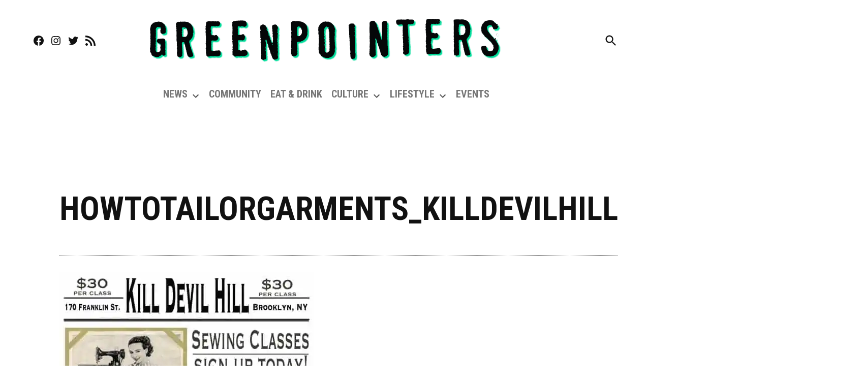

--- FILE ---
content_type: text/html; charset=utf-8
request_url: https://www.google.com/recaptcha/api2/aframe
body_size: 265
content:
<!DOCTYPE HTML><html><head><meta http-equiv="content-type" content="text/html; charset=UTF-8"></head><body><script nonce="bTCMfLtv5ZWJInz8t2r6Nw">/** Anti-fraud and anti-abuse applications only. See google.com/recaptcha */ try{var clients={'sodar':'https://pagead2.googlesyndication.com/pagead/sodar?'};window.addEventListener("message",function(a){try{if(a.source===window.parent){var b=JSON.parse(a.data);var c=clients[b['id']];if(c){var d=document.createElement('img');d.src=c+b['params']+'&rc='+(localStorage.getItem("rc::a")?sessionStorage.getItem("rc::b"):"");window.document.body.appendChild(d);sessionStorage.setItem("rc::e",parseInt(sessionStorage.getItem("rc::e")||0)+1);localStorage.setItem("rc::h",'1762353623878');}}}catch(b){}});window.parent.postMessage("_grecaptcha_ready", "*");}catch(b){}</script></body></html>

--- FILE ---
content_type: application/javascript; charset=utf-8
request_url: https://fundingchoicesmessages.google.com/f/AGSKWxXL4x3adI12yoX8-HLg9FQvsuAgqfsYtKS_7q6GE_ujPMtAzkcxpKKgCQzqi3WZvaxZjVe-5kwf5jSEWqMamsidQDCezEHDH9R2-KGUh-mhC1r6vjtHuo5Wh-rb_d1hGMB6A-5QFRJlPNOVNLC8EIW7WuS8QxBj4KwtgtUmLSUq-UsSVce7Oag4tu4g/_/adservice./adseo./peel.php?/125x600_/annonse.
body_size: -1282
content:
window['5089589d-4e22-4544-8e0c-5fd8e8d34db6'] = true;

--- FILE ---
content_type: application/javascript; charset=utf-8
request_url: https://greenpointers.com/app/plugins/gutenberg/build/editor/index.min.js?ver=a9e2081c090a466d58de
body_size: 98534
content:
(()=>{var e={6411:function(e,t){var s,o;s=function(e,t){"use strict";var s,o,n="function"==typeof Map?new Map:(s=[],o=[],{has:function(e){return s.indexOf(e)>-1},get:function(e){return o[s.indexOf(e)]},set:function(e,t){-1===s.indexOf(e)&&(s.push(e),o.push(t))},delete:function(e){var t=s.indexOf(e);t>-1&&(s.splice(t,1),o.splice(t,1))}}),i=function(e){return new Event(e,{bubbles:!0})};try{new Event("test")}catch(e){i=function(e){var t=document.createEvent("Event");return t.initEvent(e,!0,!1),t}}function r(e){if(e&&e.nodeName&&"TEXTAREA"===e.nodeName&&!n.has(e)){var t=null,s=null,o=null,r=function(){e.clientWidth!==s&&u()},a=function(t){window.removeEventListener("resize",r,!1),e.removeEventListener("input",u,!1),e.removeEventListener("keyup",u,!1),e.removeEventListener("autosize:destroy",a,!1),e.removeEventListener("autosize:update",u,!1),Object.keys(t).forEach((function(s){e.style[s]=t[s]})),n.delete(e)}.bind(e,{height:e.style.height,resize:e.style.resize,overflowY:e.style.overflowY,overflowX:e.style.overflowX,wordWrap:e.style.wordWrap});e.addEventListener("autosize:destroy",a,!1),"onpropertychange"in e&&"oninput"in e&&e.addEventListener("keyup",u,!1),window.addEventListener("resize",r,!1),e.addEventListener("input",u,!1),e.addEventListener("autosize:update",u,!1),e.style.overflowX="hidden",e.style.wordWrap="break-word",n.set(e,{destroy:a,update:u}),"vertical"===(l=window.getComputedStyle(e,null)).resize?e.style.resize="none":"both"===l.resize&&(e.style.resize="horizontal"),t="content-box"===l.boxSizing?-(parseFloat(l.paddingTop)+parseFloat(l.paddingBottom)):parseFloat(l.borderTopWidth)+parseFloat(l.borderBottomWidth),isNaN(t)&&(t=0),u()}var l;function c(t){var s=e.style.width;e.style.width="0px",e.offsetWidth,e.style.width=s,e.style.overflowY=t}function d(){if(0!==e.scrollHeight){var o=function(e){for(var t=[];e&&e.parentNode&&e.parentNode instanceof Element;)e.parentNode.scrollTop&&t.push({node:e.parentNode,scrollTop:e.parentNode.scrollTop}),e=e.parentNode;return t}(e),n=document.documentElement&&document.documentElement.scrollTop;e.style.height="",e.style.height=e.scrollHeight+t+"px",s=e.clientWidth,o.forEach((function(e){e.node.scrollTop=e.scrollTop})),n&&(document.documentElement.scrollTop=n)}}function u(){d();var t=Math.round(parseFloat(e.style.height)),s=window.getComputedStyle(e,null),n="content-box"===s.boxSizing?Math.round(parseFloat(s.height)):e.offsetHeight;if(n<t?"hidden"===s.overflowY&&(c("scroll"),d(),n="content-box"===s.boxSizing?Math.round(parseFloat(window.getComputedStyle(e,null).height)):e.offsetHeight):"hidden"!==s.overflowY&&(c("hidden"),d(),n="content-box"===s.boxSizing?Math.round(parseFloat(window.getComputedStyle(e,null).height)):e.offsetHeight),o!==n){o=n;var r=i("autosize:resized");try{e.dispatchEvent(r)}catch(e){}}}}function a(e){var t=n.get(e);t&&t.destroy()}function l(e){var t=n.get(e);t&&t.update()}var c=null;"undefined"==typeof window||"function"!=typeof window.getComputedStyle?((c=function(e){return e}).destroy=function(e){return e},c.update=function(e){return e}):((c=function(e,t){return e&&Array.prototype.forEach.call(e.length?e:[e],(function(e){return r(e)})),e}).destroy=function(e){return e&&Array.prototype.forEach.call(e.length?e:[e],a),e},c.update=function(e){return e&&Array.prototype.forEach.call(e.length?e:[e],l),e}),t.default=c,e.exports=t.default},void 0===(o=s.apply(t,[e,t]))||(e.exports=o)},4827:e=>{e.exports=function(e,t,s){return((s=window.getComputedStyle)?s(e):e.currentStyle)[t.replace(/-(\w)/gi,(function(e,t){return t.toUpperCase()}))]}},1919:e=>{"use strict";var t=function(e){return function(e){return!!e&&"object"==typeof e}(e)&&!function(e){var t=Object.prototype.toString.call(e);return"[object RegExp]"===t||"[object Date]"===t||function(e){return e.$$typeof===s}(e)}(e)},s="function"==typeof Symbol&&Symbol.for?Symbol.for("react.element"):60103;function o(e,t){return!1!==t.clone&&t.isMergeableObject(e)?a((s=e,Array.isArray(s)?[]:{}),e,t):e;var s}function n(e,t,s){return e.concat(t).map((function(e){return o(e,s)}))}function i(e){return Object.keys(e).concat(function(e){return Object.getOwnPropertySymbols?Object.getOwnPropertySymbols(e).filter((function(t){return Object.propertyIsEnumerable.call(e,t)})):[]}(e))}function r(e,t){try{return t in e}catch(e){return!1}}function a(e,s,l){(l=l||{}).arrayMerge=l.arrayMerge||n,l.isMergeableObject=l.isMergeableObject||t,l.cloneUnlessOtherwiseSpecified=o;var c=Array.isArray(s);return c===Array.isArray(e)?c?l.arrayMerge(e,s,l):function(e,t,s){var n={};return s.isMergeableObject(e)&&i(e).forEach((function(t){n[t]=o(e[t],s)})),i(t).forEach((function(i){(function(e,t){return r(e,t)&&!(Object.hasOwnProperty.call(e,t)&&Object.propertyIsEnumerable.call(e,t))})(e,i)||(r(e,i)&&s.isMergeableObject(t[i])?n[i]=function(e,t){if(!t.customMerge)return a;var s=t.customMerge(e);return"function"==typeof s?s:a}(i,s)(e[i],t[i],s):n[i]=o(t[i],s))})),n}(e,s,l):o(s,l)}a.all=function(e,t){if(!Array.isArray(e))throw new Error("first argument should be an array");return e.reduce((function(e,s){return a(e,s,t)}),{})};var l=a;e.exports=l},2303:e=>{"use strict";e.exports=function e(t,s){if(t===s)return!0;if(t&&s&&"object"==typeof t&&"object"==typeof s){if(t.constructor!==s.constructor)return!1;var o,n,i;if(Array.isArray(t)){if((o=t.length)!=s.length)return!1;for(n=o;0!=n--;)if(!e(t[n],s[n]))return!1;return!0}if(t.constructor===RegExp)return t.source===s.source&&t.flags===s.flags;if(t.valueOf!==Object.prototype.valueOf)return t.valueOf()===s.valueOf();if(t.toString!==Object.prototype.toString)return t.toString()===s.toString();if((o=(i=Object.keys(t)).length)!==Object.keys(s).length)return!1;for(n=o;0!=n--;)if(!Object.prototype.hasOwnProperty.call(s,i[n]))return!1;for(n=o;0!=n--;){var r=i[n];if(!e(t[r],s[r]))return!1}return!0}return t!=t&&s!=s}},9894:(e,t,s)=>{var o=s(4827);e.exports=function(e){var t=o(e,"line-height"),s=parseFloat(t,10);if(t===s+""){var n=e.style.lineHeight;e.style.lineHeight=t+"em",t=o(e,"line-height"),s=parseFloat(t,10),n?e.style.lineHeight=n:delete e.style.lineHeight}if(-1!==t.indexOf("pt")?(s*=4,s/=3):-1!==t.indexOf("mm")?(s*=96,s/=25.4):-1!==t.indexOf("cm")?(s*=96,s/=2.54):-1!==t.indexOf("in")?s*=96:-1!==t.indexOf("pc")&&(s*=16),s=Math.round(s),"normal"===t){var i=e.nodeName,r=document.createElement(i);r.innerHTML="&nbsp;","TEXTAREA"===i.toUpperCase()&&r.setAttribute("rows","1");var a=o(e,"font-size");r.style.fontSize=a,r.style.padding="0px",r.style.border="0px";var l=document.body;l.appendChild(r),s=r.offsetHeight,l.removeChild(r)}return s}},5372:(e,t,s)=>{"use strict";var o=s(9567);function n(){}function i(){}i.resetWarningCache=n,e.exports=function(){function e(e,t,s,n,i,r){if(r!==o){var a=new Error("Calling PropTypes validators directly is not supported by the `prop-types` package. Use PropTypes.checkPropTypes() to call them. Read more at http://fb.me/use-check-prop-types");throw a.name="Invariant Violation",a}}function t(){return e}e.isRequired=e;var s={array:e,bigint:e,bool:e,func:e,number:e,object:e,string:e,symbol:e,any:e,arrayOf:t,element:e,elementType:e,instanceOf:t,node:e,objectOf:t,oneOf:t,oneOfType:t,shape:t,exact:t,checkPropTypes:i,resetWarningCache:n};return s.PropTypes=s,s}},2652:(e,t,s)=>{e.exports=s(5372)()},9567:e=>{"use strict";e.exports="SECRET_DO_NOT_PASS_THIS_OR_YOU_WILL_BE_FIRED"},5438:function(e,t,s){"use strict";var o,n=this&&this.__extends||(o=Object.setPrototypeOf||{__proto__:[]}instanceof Array&&function(e,t){e.__proto__=t}||function(e,t){for(var s in t)t.hasOwnProperty(s)&&(e[s]=t[s])},function(e,t){function __(){this.constructor=e}o(e,t),e.prototype=null===t?Object.create(t):(__.prototype=t.prototype,new __)}),i=this&&this.__assign||Object.assign||function(e){for(var t,s=1,o=arguments.length;s<o;s++)for(var n in t=arguments[s])Object.prototype.hasOwnProperty.call(t,n)&&(e[n]=t[n]);return e},r=this&&this.__rest||function(e,t){var s={};for(var o in e)Object.prototype.hasOwnProperty.call(e,o)&&t.indexOf(o)<0&&(s[o]=e[o]);if(null!=e&&"function"==typeof Object.getOwnPropertySymbols){var n=0;for(o=Object.getOwnPropertySymbols(e);n<o.length;n++)t.indexOf(o[n])<0&&(s[o[n]]=e[o[n]])}return s};t.__esModule=!0;var a=s(9196),l=s(2652),c=s(6411),d=s(9894),u="autosize:resized",p=function(e){function t(){var t=null!==e&&e.apply(this,arguments)||this;return t.state={lineHeight:null},t.textarea=null,t.onResize=function(e){t.props.onResize&&t.props.onResize(e)},t.updateLineHeight=function(){t.textarea&&t.setState({lineHeight:d(t.textarea)})},t.onChange=function(e){var s=t.props.onChange;t.currentValue=e.currentTarget.value,s&&s(e)},t}return n(t,e),t.prototype.componentDidMount=function(){var e=this,t=this.props,s=t.maxRows,o=t.async;"number"==typeof s&&this.updateLineHeight(),"number"==typeof s||o?setTimeout((function(){return e.textarea&&c(e.textarea)})):this.textarea&&c(this.textarea),this.textarea&&this.textarea.addEventListener(u,this.onResize)},t.prototype.componentWillUnmount=function(){this.textarea&&(this.textarea.removeEventListener(u,this.onResize),c.destroy(this.textarea))},t.prototype.render=function(){var e=this,t=this.props,s=(t.onResize,t.maxRows),o=(t.onChange,t.style),n=(t.innerRef,t.children),l=r(t,["onResize","maxRows","onChange","style","innerRef","children"]),c=this.state.lineHeight,d=s&&c?c*s:null;return a.createElement("textarea",i({},l,{onChange:this.onChange,style:d?i({},o,{maxHeight:d}):o,ref:function(t){e.textarea=t,"function"==typeof e.props.innerRef?e.props.innerRef(t):e.props.innerRef&&(e.props.innerRef.current=t)}}),n)},t.prototype.componentDidUpdate=function(){this.textarea&&c.update(this.textarea)},t.defaultProps={rows:1,async:!1},t.propTypes={rows:l.number,maxRows:l.number,onResize:l.func,innerRef:l.any,async:l.bool},t}(a.Component);t.TextareaAutosize=a.forwardRef((function(e,t){return a.createElement(p,i({},e,{innerRef:t}))}))},773:(e,t,s)=>{"use strict";var o=s(5438);t.Z=o.TextareaAutosize},4793:e=>{var t={À:"A",Á:"A",Â:"A",Ã:"A",Ä:"A",Å:"A",Ấ:"A",Ắ:"A",Ẳ:"A",Ẵ:"A",Ặ:"A",Æ:"AE",Ầ:"A",Ằ:"A",Ȃ:"A",Ả:"A",Ạ:"A",Ẩ:"A",Ẫ:"A",Ậ:"A",Ç:"C",Ḉ:"C",È:"E",É:"E",Ê:"E",Ë:"E",Ế:"E",Ḗ:"E",Ề:"E",Ḕ:"E",Ḝ:"E",Ȇ:"E",Ẻ:"E",Ẽ:"E",Ẹ:"E",Ể:"E",Ễ:"E",Ệ:"E",Ì:"I",Í:"I",Î:"I",Ï:"I",Ḯ:"I",Ȋ:"I",Ỉ:"I",Ị:"I",Ð:"D",Ñ:"N",Ò:"O",Ó:"O",Ô:"O",Õ:"O",Ö:"O",Ø:"O",Ố:"O",Ṍ:"O",Ṓ:"O",Ȏ:"O",Ỏ:"O",Ọ:"O",Ổ:"O",Ỗ:"O",Ộ:"O",Ờ:"O",Ở:"O",Ỡ:"O",Ớ:"O",Ợ:"O",Ù:"U",Ú:"U",Û:"U",Ü:"U",Ủ:"U",Ụ:"U",Ử:"U",Ữ:"U",Ự:"U",Ý:"Y",à:"a",á:"a",â:"a",ã:"a",ä:"a",å:"a",ấ:"a",ắ:"a",ẳ:"a",ẵ:"a",ặ:"a",æ:"ae",ầ:"a",ằ:"a",ȃ:"a",ả:"a",ạ:"a",ẩ:"a",ẫ:"a",ậ:"a",ç:"c",ḉ:"c",è:"e",é:"e",ê:"e",ë:"e",ế:"e",ḗ:"e",ề:"e",ḕ:"e",ḝ:"e",ȇ:"e",ẻ:"e",ẽ:"e",ẹ:"e",ể:"e",ễ:"e",ệ:"e",ì:"i",í:"i",î:"i",ï:"i",ḯ:"i",ȋ:"i",ỉ:"i",ị:"i",ð:"d",ñ:"n",ò:"o",ó:"o",ô:"o",õ:"o",ö:"o",ø:"o",ố:"o",ṍ:"o",ṓ:"o",ȏ:"o",ỏ:"o",ọ:"o",ổ:"o",ỗ:"o",ộ:"o",ờ:"o",ở:"o",ỡ:"o",ớ:"o",ợ:"o",ù:"u",ú:"u",û:"u",ü:"u",ủ:"u",ụ:"u",ử:"u",ữ:"u",ự:"u",ý:"y",ÿ:"y",Ā:"A",ā:"a",Ă:"A",ă:"a",Ą:"A",ą:"a",Ć:"C",ć:"c",Ĉ:"C",ĉ:"c",Ċ:"C",ċ:"c",Č:"C",č:"c",C̆:"C",c̆:"c",Ď:"D",ď:"d",Đ:"D",đ:"d",Ē:"E",ē:"e",Ĕ:"E",ĕ:"e",Ė:"E",ė:"e",Ę:"E",ę:"e",Ě:"E",ě:"e",Ĝ:"G",Ǵ:"G",ĝ:"g",ǵ:"g",Ğ:"G",ğ:"g",Ġ:"G",ġ:"g",Ģ:"G",ģ:"g",Ĥ:"H",ĥ:"h",Ħ:"H",ħ:"h",Ḫ:"H",ḫ:"h",Ĩ:"I",ĩ:"i",Ī:"I",ī:"i",Ĭ:"I",ĭ:"i",Į:"I",į:"i",İ:"I",ı:"i",Ĳ:"IJ",ĳ:"ij",Ĵ:"J",ĵ:"j",Ķ:"K",ķ:"k",Ḱ:"K",ḱ:"k",K̆:"K",k̆:"k",Ĺ:"L",ĺ:"l",Ļ:"L",ļ:"l",Ľ:"L",ľ:"l",Ŀ:"L",ŀ:"l",Ł:"l",ł:"l",Ḿ:"M",ḿ:"m",M̆:"M",m̆:"m",Ń:"N",ń:"n",Ņ:"N",ņ:"n",Ň:"N",ň:"n",ŉ:"n",N̆:"N",n̆:"n",Ō:"O",ō:"o",Ŏ:"O",ŏ:"o",Ő:"O",ő:"o",Œ:"OE",œ:"oe",P̆:"P",p̆:"p",Ŕ:"R",ŕ:"r",Ŗ:"R",ŗ:"r",Ř:"R",ř:"r",R̆:"R",r̆:"r",Ȓ:"R",ȓ:"r",Ś:"S",ś:"s",Ŝ:"S",ŝ:"s",Ş:"S",Ș:"S",ș:"s",ş:"s",Š:"S",š:"s",Ţ:"T",ţ:"t",ț:"t",Ț:"T",Ť:"T",ť:"t",Ŧ:"T",ŧ:"t",T̆:"T",t̆:"t",Ũ:"U",ũ:"u",Ū:"U",ū:"u",Ŭ:"U",ŭ:"u",Ů:"U",ů:"u",Ű:"U",ű:"u",Ų:"U",ų:"u",Ȗ:"U",ȗ:"u",V̆:"V",v̆:"v",Ŵ:"W",ŵ:"w",Ẃ:"W",ẃ:"w",X̆:"X",x̆:"x",Ŷ:"Y",ŷ:"y",Ÿ:"Y",Y̆:"Y",y̆:"y",Ź:"Z",ź:"z",Ż:"Z",ż:"z",Ž:"Z",ž:"z",ſ:"s",ƒ:"f",Ơ:"O",ơ:"o",Ư:"U",ư:"u",Ǎ:"A",ǎ:"a",Ǐ:"I",ǐ:"i",Ǒ:"O",ǒ:"o",Ǔ:"U",ǔ:"u",Ǖ:"U",ǖ:"u",Ǘ:"U",ǘ:"u",Ǚ:"U",ǚ:"u",Ǜ:"U",ǜ:"u",Ứ:"U",ứ:"u",Ṹ:"U",ṹ:"u",Ǻ:"A",ǻ:"a",Ǽ:"AE",ǽ:"ae",Ǿ:"O",ǿ:"o",Þ:"TH",þ:"th",Ṕ:"P",ṕ:"p",Ṥ:"S",ṥ:"s",X́:"X",x́:"x",Ѓ:"Г",ѓ:"г",Ќ:"К",ќ:"к",A̋:"A",a̋:"a",E̋:"E",e̋:"e",I̋:"I",i̋:"i",Ǹ:"N",ǹ:"n",Ồ:"O",ồ:"o",Ṑ:"O",ṑ:"o",Ừ:"U",ừ:"u",Ẁ:"W",ẁ:"w",Ỳ:"Y",ỳ:"y",Ȁ:"A",ȁ:"a",Ȅ:"E",ȅ:"e",Ȉ:"I",ȉ:"i",Ȍ:"O",ȍ:"o",Ȑ:"R",ȑ:"r",Ȕ:"U",ȕ:"u",B̌:"B",b̌:"b",Č̣:"C",č̣:"c",Ê̌:"E",ê̌:"e",F̌:"F",f̌:"f",Ǧ:"G",ǧ:"g",Ȟ:"H",ȟ:"h",J̌:"J",ǰ:"j",Ǩ:"K",ǩ:"k",M̌:"M",m̌:"m",P̌:"P",p̌:"p",Q̌:"Q",q̌:"q",Ř̩:"R",ř̩:"r",Ṧ:"S",ṧ:"s",V̌:"V",v̌:"v",W̌:"W",w̌:"w",X̌:"X",x̌:"x",Y̌:"Y",y̌:"y",A̧:"A",a̧:"a",B̧:"B",b̧:"b",Ḑ:"D",ḑ:"d",Ȩ:"E",ȩ:"e",Ɛ̧:"E",ɛ̧:"e",Ḩ:"H",ḩ:"h",I̧:"I",i̧:"i",Ɨ̧:"I",ɨ̧:"i",M̧:"M",m̧:"m",O̧:"O",o̧:"o",Q̧:"Q",q̧:"q",U̧:"U",u̧:"u",X̧:"X",x̧:"x",Z̧:"Z",z̧:"z",й:"и",Й:"И",ё:"е",Ё:"Е"},s=Object.keys(t).join("|"),o=new RegExp(s,"g"),n=new RegExp(s,"");function i(e){return t[e]}var r=function(e){return e.replace(o,i)};e.exports=r,e.exports.has=function(e){return!!e.match(n)},e.exports.remove=r},9196:e=>{"use strict";e.exports=window.React}},t={};function s(o){var n=t[o];if(void 0!==n)return n.exports;var i=t[o]={exports:{}};return e[o].call(i.exports,i,i.exports,s),i.exports}s.n=e=>{var t=e&&e.__esModule?()=>e.default:()=>e;return s.d(t,{a:t}),t},s.d=(e,t)=>{for(var o in t)s.o(t,o)&&!s.o(e,o)&&Object.defineProperty(e,o,{enumerable:!0,get:t[o]})},s.o=(e,t)=>Object.prototype.hasOwnProperty.call(e,t),s.r=e=>{"undefined"!=typeof Symbol&&Symbol.toStringTag&&Object.defineProperty(e,Symbol.toStringTag,{value:"Module"}),Object.defineProperty(e,"__esModule",{value:!0})};var o={};(()=>{"use strict";s.r(o),s.d(o,{AlignmentToolbar:()=>fp,Autocomplete:()=>_p,AutosaveMonitor:()=>ji,BlockAlignmentToolbar:()=>bp,BlockControls:()=>yp,BlockEdit:()=>xp,BlockEditorKeyboardShortcuts:()=>vp,BlockFormatControls:()=>wp,BlockIcon:()=>Sp,BlockInspector:()=>kp,BlockList:()=>Pp,BlockMover:()=>Cp,BlockNavigationDropdown:()=>jp,BlockSelectionClearer:()=>Tp,BlockSettingsMenu:()=>Ep,BlockTitle:()=>Bp,BlockToolbar:()=>Ip,CharacterCount:()=>jd,ColorPalette:()=>Np,ContrastChecker:()=>Ap,CopyHandler:()=>Rp,DefaultBlockAppender:()=>Dp,DocumentBar:()=>Ri,DocumentOutline:()=>Gi,DocumentOutlineCheck:()=>$i,EditorHistoryRedo:()=>Yi,EditorHistoryUndo:()=>qi,EditorKeyboardShortcuts:()=>Pi,EditorKeyboardShortcutsRegister:()=>Wi,EditorNotices:()=>Xi,EditorProvider:()=>dp,EditorSnackbars:()=>er,EntitiesSavedStates:()=>dr,ErrorBoundary:()=>gr,FontSizePicker:()=>Mp,InnerBlocks:()=>Lp,Inserter:()=>Op,InspectorAdvancedControls:()=>Fp,InspectorControls:()=>Vp,LocalAutosaveMonitor:()=>br,MediaPlaceholder:()=>Wp,MediaUpload:()=>Zp,MediaUploadCheck:()=>Kp,MultiSelectScrollIntoView:()=>Yp,NavigableToolbar:()=>qp,ObserveTyping:()=>Qp,PageAttributesCheck:()=>yr,PageAttributesOrder:()=>Sr,PageAttributesPanel:()=>Vr,PageAttributesParent:()=>Or,PageTemplate:()=>Xr,PanelColorSettings:()=>Up,PlainText:()=>zp,PluginBlockSettingsMenuItem:()=>ca,PluginDocumentSettingPanel:()=>la,PluginMoreMenuItem:()=>da,PluginPostPublishPanel:()=>ma,PluginPostStatusInfo:()=>ba,PluginPrePublishPanel:()=>wa,PluginSidebar:()=>Sa,PluginSidebarMoreMenuItem:()=>ka,PostAuthor:()=>Oa,PostAuthorCheck:()=>La,PostAuthorPanel:()=>Va,PostComments:()=>za,PostDiscussionPanel:()=>Za,PostExcerpt:()=>Ka,PostExcerptCheck:()=>Ya,PostExcerptPanel:()=>sl,PostFeaturedImage:()=>ml,PostFeaturedImageCheck:()=>al,PostFeaturedImagePanel:()=>_l,PostFormat:()=>yl,PostFormatCheck:()=>fl,PostLastRevision:()=>kl,PostLastRevisionCheck:()=>vl,PostLastRevisionPanel:()=>Pl,PostLockedModal:()=>Cl,PostPendingStatus:()=>Tl,PostPendingStatusCheck:()=>jl,PostPingbacks:()=>Ha,PostPreviewButton:()=>El,PostPublishButton:()=>Al,PostPublishButtonLabel:()=>Bl,PostPublishPanel:()=>Oc,PostSavedState:()=>Uc,PostSchedule:()=>ec,PostScheduleCheck:()=>zc,PostScheduleLabel:()=>sc,PostSchedulePanel:()=>Gc,PostSlug:()=>Zc,PostSlugCheck:()=>$c,PostSticky:()=>Yc,PostStickyCheck:()=>Kc,PostSwitchToDraftButton:()=>qc,PostSyncStatus:()=>Qc,PostTaxonomies:()=>Jc,PostTaxonomiesCheck:()=>ed,PostTaxonomiesFlatTermSelector:()=>mc,PostTaxonomiesHierarchicalTermSelector:()=>kc,PostTaxonomiesPanel:()=>sd,PostTemplatePanel:()=>Ia,PostTextEditor:()=>nd,PostTitle:()=>dd,PostTitleRaw:()=>ud,PostTrash:()=>pd,PostTrashCheck:()=>hd,PostTypeSupportCheck:()=>vr,PostURL:()=>gd,PostURLCheck:()=>_d,PostURLLabel:()=>fd,PostURLPanel:()=>yd,PostVisibility:()=>Ml,PostVisibilityCheck:()=>vd,PostVisibilityLabel:()=>Ll,RichText:()=>gp,RichTextShortcut:()=>Hp,RichTextToolbarButton:()=>Gp,ServerSideRender:()=>pp(),SkipToSelectedBlock:()=>Xp,TableOfContents:()=>Ed,TextEditorGlobalKeyboardShortcuts:()=>mh,ThemeSupportCheck:()=>rl,TimeToRead:()=>Cd,URLInput:()=>Jp,URLInputButton:()=>eh,URLPopover:()=>th,UnsavedChangesWarning:()=>Bd,VisualEditorGlobalKeyboardShortcuts:()=>hh,Warning:()=>sh,WordCount:()=>kd,WritingFlow:()=>oh,__unstableRichTextInputEvent:()=>$p,cleanForSlug:()=>gh,createCustomColorsHOC:()=>nh,getColorClassName:()=>ih,getColorObjectByAttributeValues:()=>rh,getColorObjectByColorValue:()=>ah,getFontSize:()=>lh,getFontSizeClass:()=>ch,getTemplatePartIcon:()=>q,mediaUpload:()=>Ld,privateApis:()=>h_,registerEntityAction:()=>m_,store:()=>mn,storeConfig:()=>hn,transformStyles:()=>g.transformStyles,unregisterEntityAction:()=>g_,useEntitiesSavedStatesIsDirty:()=>lr,usePostScheduleLabel:()=>oc,usePostURLLabel:()=>bd,usePostVisibilityLabel:()=>Fl,userAutocompleter:()=>xn,withColorContext:()=>dh,withColors:()=>uh,withFontSizes:()=>ph});var e={};s.r(e),s.d(e,{__experimentalGetDefaultTemplatePartAreas:()=>ds,__experimentalGetDefaultTemplateType:()=>us,__experimentalGetDefaultTemplateTypes:()=>cs,__experimentalGetTemplateInfo:()=>ps,__unstableIsEditorReady:()=>st,canInsertBlockType:()=>is,canUserUseUnfilteredHTML:()=>Ze,didPostSaveRequestFail:()=>Be,didPostSaveRequestSucceed:()=>Ee,getActivePostLock:()=>We,getAdjacentBlockClientId:()=>Bt,getAutosaveAttribute:()=>ge,getBlock:()=>gt,getBlockAttributes:()=>mt,getBlockCount:()=>vt,getBlockHierarchyRootClientId:()=>Et,getBlockIndex:()=>Gt,getBlockInsertionPoint:()=>es,getBlockListSettings:()=>ls,getBlockMode:()=>Qt,getBlockName:()=>pt,getBlockOrder:()=>Ht,getBlockRootClientId:()=>Tt,getBlockSelectionEnd:()=>St,getBlockSelectionStart:()=>wt,getBlocks:()=>_t,getBlocksByClientId:()=>xt,getClientIdsOfDescendants:()=>ft,getClientIdsWithDescendants:()=>bt,getCurrentPost:()=>ie,getCurrentPostAttribute:()=>pe,getCurrentPostId:()=>ae,getCurrentPostLastRevisionId:()=>de,getCurrentPostRevisionsCount:()=>ce,getCurrentPostType:()=>re,getCurrentTemplateId:()=>le,getDeviceType:()=>it,getEditedPostAttribute:()=>me,getEditedPostContent:()=>De,getEditedPostPreviewLink:()=>Ae,getEditedPostSlug:()=>Fe,getEditedPostVisibility:()=>_e,getEditorBlocks:()=>Ye,getEditorMode:()=>lt,getEditorSelection:()=>tt,getEditorSelectionEnd:()=>et,getEditorSelectionStart:()=>Je,getEditorSettings:()=>ot,getFirstMultiSelectedBlockClientId:()=>Mt,getGlobalBlockCount:()=>yt,getInserterItems:()=>rs,getLastMultiSelectedBlockClientId:()=>Ot,getMultiSelectedBlockClientIds:()=>Rt,getMultiSelectedBlocks:()=>Dt,getMultiSelectedBlocksEndClientId:()=>zt,getMultiSelectedBlocksStartClientId:()=>Ut,getNextBlockClientId:()=>Nt,getPermalink:()=>Le,getPermalinkParts:()=>Ve,getPostEdits:()=>ue,getPostLockUser:()=>$e,getPostTypeLabel:()=>hs,getPreviousBlockClientId:()=>It,getRenderingMode:()=>nt,getSelectedBlock:()=>jt,getSelectedBlockClientId:()=>Ct,getSelectedBlockCount:()=>kt,getSelectedBlocksInitialCaretPosition:()=>At,getStateBeforeOptimisticTransaction:()=>ct,getSuggestedPostFormat:()=>Re,getTemplate:()=>os,getTemplateLock:()=>ns,hasChangedContent:()=>te,hasEditorRedo:()=>J,hasEditorUndo:()=>X,hasInserterItems:()=>as,hasMultiSelection:()=>Kt,hasNonPostEntityChanges:()=>oe,hasSelectedBlock:()=>Pt,hasSelectedInnerBlock:()=>Wt,inSomeHistory:()=>dt,isAncestorMultiSelected:()=>Vt,isAutosavingPost:()=>Ie,isBlockInsertionPointVisible:()=>ts,isBlockMultiSelected:()=>Ft,isBlockSelected:()=>$t,isBlockValid:()=>ht,isBlockWithinSelection:()=>Zt,isCaretWithinFormattedText:()=>Jt,isCleanNewPost:()=>ne,isCurrentPostPending:()=>fe,isCurrentPostPublished:()=>be,isCurrentPostScheduled:()=>ye,isDeletingPost:()=>Ce,isEditedPostAutosaveable:()=>Se,isEditedPostBeingScheduled:()=>ke,isEditedPostDateFloating:()=>Pe,isEditedPostDirty:()=>se,isEditedPostEmpty:()=>we,isEditedPostNew:()=>ee,isEditedPostPublishable:()=>xe,isEditedPostSaveable:()=>ve,isEditorPanelEnabled:()=>Qe,isEditorPanelOpened:()=>Xe,isEditorPanelRemoved:()=>qe,isFirstMultiSelectedBlock:()=>Lt,isInserterOpened:()=>at,isListViewOpened:()=>rt,isMultiSelecting:()=>Yt,isPermalinkEditable:()=>Oe,isPostAutosavingLocked:()=>He,isPostLockTakeover:()=>Ge,isPostLocked:()=>Ue,isPostSavingLocked:()=>ze,isPreviewingPost:()=>Ne,isPublishSidebarEnabled:()=>Ke,isPublishSidebarOpened:()=>ms,isPublishingPost:()=>Me,isSavingNonPostEntityChanges:()=>Te,isSavingPost:()=>je,isSelectionEnabled:()=>qt,isTyping:()=>Xt,isValidTemplate:()=>ss});var t={};s.r(t),s.d(t,{__experimentalTearDownEditor:()=>Ss,__unstableSaveForPreview:()=>As,autosave:()=>Ns,clearSelectedBlock:()=>mo,closePublishSidebar:()=>so,createUndoLevel:()=>Ms,disablePublishSidebar:()=>Fs,editPost:()=>Ts,enablePublishSidebar:()=>Ls,enterFormattedText:()=>Ao,exitFormattedText:()=>Ro,hideInsertionPoint:()=>ko,insertBlock:()=>vo,insertBlocks:()=>wo,insertDefaultBlock:()=>Do,lockPostAutosaving:()=>zs,lockPostSaving:()=>Vs,mergeBlocks:()=>jo,moveBlockToPosition:()=>xo,moveBlocksDown:()=>bo,moveBlocksUp:()=>yo,multiSelect:()=>ho,openPublishSidebar:()=>to,receiveBlocks:()=>ro,redo:()=>Rs,refreshPost:()=>Bs,removeBlock:()=>Eo,removeBlocks:()=>To,removeEditorPanel:()=>qs,replaceBlock:()=>fo,replaceBlocks:()=>_o,resetBlocks:()=>io,resetEditorBlocks:()=>Gs,resetPost:()=>ks,savePost:()=>Es,selectBlock:()=>co,setDeviceType:()=>Zs,setEditedPost:()=>js,setIsInserterOpened:()=>Qs,setIsListViewOpened:()=>Xs,setRenderingMode:()=>Ws,setTemplateValidity:()=>Po,setupEditor:()=>ws,setupEditorState:()=>Cs,showInsertionPoint:()=>So,startMultiSelect:()=>uo,startTyping:()=>Io,stopMultiSelect:()=>po,stopTyping:()=>No,switchEditorMode:()=>eo,synchronizeTemplate:()=>Co,toggleBlockMode:()=>Bo,toggleDistractionFree:()=>Js,toggleEditorPanelEnabled:()=>Ks,toggleEditorPanelOpened:()=>Ys,togglePublishSidebar:()=>oo,toggleSelection:()=>go,trashPost:()=>Is,undo:()=>Ds,unlockPostAutosaving:()=>Hs,unlockPostSaving:()=>Us,updateBlock:()=>ao,updateBlockAttributes:()=>lo,updateBlockListSettings:()=>Mo,updateEditorSettings:()=>$s,updatePost:()=>Ps,updatePostLock:()=>Os});var n={};s.r(n),s.d(n,{createTemplate:()=>zo,hideBlockTypes:()=>Go,registerEntityAction:()=>Fo,removeTemplates:()=>Zo,revertTemplate:()=>Wo,saveDirtyEntities:()=>$o,setCurrentTemplateId:()=>Uo,showBlockTypes:()=>Ho,unregisterEntityAction:()=>Vo});var i={};s.r(i),s.d(i,{getCurrentTemplateTemplateParts:()=>dn,getEntityActions:()=>pn,getInserterSidebarToggleRef:()=>an,getInsertionPoint:()=>nn,getListViewToggleRef:()=>rn,getPostIcon:()=>cn,hasPostMetaChanges:()=>un});var r={};s.r(r),s.d(r,{closeModal:()=>Qn,disableComplementaryArea:()=>Gn,enableComplementaryArea:()=>Hn,openModal:()=>qn,pinItem:()=>$n,setDefaultComplementaryArea:()=>zn,setFeatureDefaults:()=>Yn,setFeatureValue:()=>Kn,toggleFeature:()=>Zn,unpinItem:()=>Wn});var a={};s.r(a),s.d(a,{getActiveComplementaryArea:()=>Xn,isComplementaryAreaLoading:()=>Jn,isFeatureActive:()=>ti,isItemPinned:()=>ei,isModalActive:()=>si});var l={};s.r(l),s.d(l,{ActionItem:()=>ui,ComplementaryArea:()=>yi,ComplementaryAreaMoreMenuItem:()=>hi,FullscreenMode:()=>xi,InterfaceSkeleton:()=>ki,NavigableRegion:()=>vi,PinnedItems:()=>gi,store:()=>ni});const c=window.wp.blocks,d=window.wp.data,u=window.wp.privateApis,{lock:p,unlock:h}=(0,u.__dangerousOptInToUnstableAPIsOnlyForCoreModules)("I know using unstable features means my theme or plugin will inevitably break in the next version of WordPress.","@wordpress/editor"),m=window.wp.i18n,g=window.wp.blockEditor,_="content",f={name:"core/pattern-overrides",label:(0,m._x)("Pattern Overrides","block bindings source"),getValue({registry:e,clientId:t,attributeName:s}){const{getBlockAttributes:o,getBlockParentsByBlockName:n}=e.select(g.store),i=o(t),[r]=n(t,"core/block",!0),a=o(r)?.[_]?.[i?.metadata?.name]?.[s];return r&&void 0!==a?""===a?void 0:a:i[s]},setValues({registry:e,clientId:t,attributes:s}){const{getBlockAttributes:o,getBlockParentsByBlockName:n,getBlocks:i}=e.select(g.store),r=o(t),a=r?.metadata?.name;if(!a)return;const[l]=n(t,"core/block",!0);if(!l){const t=o=>{for(const n of o)n.attributes?.metadata?.name===a&&e.dispatch(g.store).updateBlockAttributes(n.clientId,s),t(n.innerBlocks)};return void t(i())}const c=o(l)?.[_];e.dispatch(g.store).updateBlockAttributes(l,{[_]:{...c,[a]:{...c?.[a],...Object.entries(s).reduce(((e,[t,s])=>(e[t]=void 0===s?"":s,e)),{})}}})},canUserEditValue:()=>!0},b=window.wp.coreData,y={...g.SETTINGS_DEFAULTS,richEditingEnabled:!0,codeEditingEnabled:!0,fontLibraryEnabled:!0,enableCustomFields:void 0,defaultRenderingMode:"post-only"},x=(0,d.combineReducers)({actions:function(e={},t){var s;switch(t.type){case"REGISTER_ENTITY_ACTION":return{...e,[t.kind]:{[t.name]:[...null!==(s=e[t.kind]?.[t.name])&&void 0!==s?s:[],t.config]}};case"UNREGISTER_ENTITY_ACTION":var o;return{...e,[t.kind]:(null!==(o=e[t.kind]?.[t.name])&&void 0!==o?o:[]).filter((e=>e.id!==t.actionId))}}return e}});function v(e){return e&&"object"==typeof e&&"raw"in e?e.raw:e}const w=(0,d.combineReducers)({postId:function(e=null,t){return"SET_EDITED_POST"===t.type?t.postId:e},postType:function(e=null,t){return"SET_EDITED_POST"===t.type?t.postType:e},templateId:function(e=null,t){return"SET_CURRENT_TEMPLATE_ID"===t.type?t.id:e},saving:function(e={},t){switch(t.type){case"REQUEST_POST_UPDATE_START":case"REQUEST_POST_UPDATE_FINISH":return{pending:"REQUEST_POST_UPDATE_START"===t.type,options:t.options||{}}}return e},deleting:function(e={},t){switch(t.type){case"REQUEST_POST_DELETE_START":case"REQUEST_POST_DELETE_FINISH":return{pending:"REQUEST_POST_DELETE_START"===t.type}}return e},postLock:function(e={isLocked:!1},t){return"UPDATE_POST_LOCK"===t.type?t.lock:e},template:function(e={isValid:!0},t){return"SET_TEMPLATE_VALIDITY"===t.type?{...e,isValid:t.isValid}:e},postSavingLock:function(e={},t){switch(t.type){case"LOCK_POST_SAVING":return{...e,[t.lockName]:!0};case"UNLOCK_POST_SAVING":{const{[t.lockName]:s,...o}=e;return o}}return e},editorSettings:function(e=y,t){return"UPDATE_EDITOR_SETTINGS"===t.type?{...e,...t.settings}:e},postAutosavingLock:function(e={},t){switch(t.type){case"LOCK_POST_AUTOSAVING":return{...e,[t.lockName]:!0};case"UNLOCK_POST_AUTOSAVING":{const{[t.lockName]:s,...o}=e;return o}}return e},renderingMode:function(e="post-only",t){return"SET_RENDERING_MODE"===t.type?t.mode:e},deviceType:function(e="Desktop",t){return"SET_DEVICE_TYPE"===t.type?t.deviceType:e},removedPanels:function(e=[],t){return"REMOVE_PANEL"!==t.type||e.includes(t.panelName)?e:[...e,t.panelName]},blockInserterPanel:function(e=!1,t){switch(t.type){case"SET_IS_LIST_VIEW_OPENED":return!t.isOpen&&e;case"SET_IS_INSERTER_OPENED":return t.value}return e},inserterSidebarToggleRef:function(e={current:null}){return e},listViewPanel:function(e=!1,t){switch(t.type){case"SET_IS_INSERTER_OPENED":return!t.value&&e;case"SET_IS_LIST_VIEW_OPENED":return t.isOpen}return e},listViewToggleRef:function(e={current:null}){return e},publishSidebarActive:function(e=!1,t){switch(t.type){case"OPEN_PUBLISH_SIDEBAR":return!0;case"CLOSE_PUBLISH_SIDEBAR":return!1;case"TOGGLE_PUBLISH_SIDEBAR":return!e}return e},dataviews:x}),S=window.wp.date,k=window.wp.url,P=window.wp.deprecated;var C=s.n(P);const j=window.wp.element,T=window.wp.primitives,E=window.ReactJSXRuntime,B=(0,E.jsx)(T.SVG,{xmlns:"http://www.w3.org/2000/svg",viewBox:"0 0 24 24",children:(0,E.jsx)(T.Path,{d:"M18 5.5H6a.5.5 0 00-.5.5v3h13V6a.5.5 0 00-.5-.5zm.5 5H10v8h8a.5.5 0 00.5-.5v-7.5zm-10 0h-3V18a.5.5 0 00.5.5h2.5v-8zM6 4h12a2 2 0 012 2v12a2 2 0 01-2 2H6a2 2 0 01-2-2V6a2 2 0 012-2z"})}),I=window.wp.preferences,N=new Set(["meta"]),A="SAVE_POST_NOTICE_ID",R="TRASH_POST_NOTICE_ID",D=/%(?:postname|pagename)%/,M=6e4,O=["title","excerpt","content"],L="uncategorized",F="wp_template",V="wp_template_part",U="wp_block",z="wp_navigation",H={custom:"custom",theme:"theme",plugin:"plugin"},G=["wp_template","wp_template_part"],$=[...G,"wp_block","wp_navigation"],W=(0,E.jsx)(T.SVG,{xmlns:"http://www.w3.org/2000/svg",viewBox:"0 0 24 24",children:(0,E.jsx)(T.Path,{d:"M18.5 10.5H10v8h8a.5.5 0 00.5-.5v-7.5zm-10 0h-3V18a.5.5 0 00.5.5h2.5v-8zM6 4h12a2 2 0 012 2v12a2 2 0 01-2 2H6a2 2 0 01-2-2V6a2 2 0 012-2z"})}),Z=(0,E.jsx)(T.SVG,{xmlns:"http://www.w3.org/2000/svg",viewBox:"0 0 24 24",children:(0,E.jsx)(T.Path,{fillRule:"evenodd",d:"M18 5.5h-8v8h8.5V6a.5.5 0 00-.5-.5zm-9.5 8h-3V6a.5.5 0 01.5-.5h2.5v8zM6 4h12a2 2 0 012 2v12a2 2 0 01-2 2H6a2 2 0 01-2-2V6a2 2 0 012-2z"})}),K=(0,E.jsx)(T.SVG,{xmlns:"http://www.w3.org/2000/svg",viewBox:"0 0 24 24",children:(0,E.jsx)(T.Path,{d:"M18 5.5H6a.5.5 0 00-.5.5v3h13V6a.5.5 0 00-.5-.5zm.5 5H10v8h8a.5.5 0 00.5-.5v-7.5zM6 4h12a2 2 0 012 2v12a2 2 0 01-2 2H6a2 2 0 01-2-2V6a2 2 0 012-2z"})}),Y=(0,E.jsx)(T.SVG,{xmlns:"http://www.w3.org/2000/svg",viewBox:"0 0 24 24",children:(0,E.jsx)(T.Path,{d:"M21.3 10.8l-5.6-5.6c-.7-.7-1.8-.7-2.5 0l-5.6 5.6c-.7.7-.7 1.8 0 2.5l5.6 5.6c.3.3.8.5 1.2.5s.9-.2 1.2-.5l5.6-5.6c.8-.7.8-1.9.1-2.5zm-17.6 1L10 5.5l-1-1-6.3 6.3c-.7.7-.7 1.8 0 2.5L9 19.5l1.1-1.1-6.3-6.3c-.2 0-.2-.2-.1-.3z"})});function q(e){return"header"===e?W:"footer"===e?Z:"sidebar"===e?K:Y}const Q={},X=(0,d.createRegistrySelector)((e=>()=>e(b.store).hasUndo())),J=(0,d.createRegistrySelector)((e=>()=>e(b.store).hasRedo()));function ee(e){return"auto-draft"===ie(e).status}function te(e){return"content"in ue(e)}const se=(0,d.createRegistrySelector)((e=>t=>{const s=re(t),o=ae(t);return e(b.store).hasEditsForEntityRecord("postType",s,o)})),oe=(0,d.createRegistrySelector)((e=>t=>{const s=e(b.store).__experimentalGetDirtyEntityRecords(),{type:o,id:n}=ie(t);return s.some((e=>"postType"!==e.kind||e.name!==o||e.key!==n))}));function ne(e){return!se(e)&&ee(e)}const ie=(0,d.createRegistrySelector)((e=>t=>{const s=ae(t),o=re(t);return e(b.store).getRawEntityRecord("postType",o,s)||Q}));function re(e){return e.postType}function ae(e){return e.postId}function le(e){return e.templateId}function ce(e){var t;return null!==(t=ie(e)._links?.["version-history"]?.[0]?.count)&&void 0!==t?t:0}function de(e){var t;return null!==(t=ie(e)._links?.["predecessor-version"]?.[0]?.id)&&void 0!==t?t:null}const ue=(0,d.createRegistrySelector)((e=>t=>{const s=re(t),o=ae(t);return e(b.store).getEntityRecordEdits("postType",s,o)||Q}));function pe(e,t){switch(t){case"type":return re(e);case"id":return ae(e);default:const s=ie(e);if(!s.hasOwnProperty(t))break;return v(s[t])}}const he=(0,d.createSelector)(((e,t)=>{const s=ue(e);return s.hasOwnProperty(t)?{...pe(e,t),...s[t]}:pe(e,t)}),((e,t)=>[pe(e,t),ue(e)[t]]));function me(e,t){if("content"===t)return De(e);const s=ue(e);return s.hasOwnProperty(t)?N.has(t)?he(e,t):s[t]:pe(e,t)}const ge=(0,d.createRegistrySelector)((e=>(t,s)=>{if(!O.includes(s)&&"preview_link"!==s)return;const o=re(t);if("wp_template"===o)return!1;const n=ae(t),i=e(b.store).getCurrentUser()?.id,r=e(b.store).getAutosave(o,n,i);return r?v(r[s]):void 0}));function _e(e){return"private"===me(e,"status")?"private":me(e,"password")?"password":"public"}function fe(e){return"pending"===ie(e).status}function be(e,t){const s=t||ie(e);return-1!==["publish","private"].indexOf(s.status)||"future"===s.status&&!(0,S.isInTheFuture)(new Date(Number((0,S.getDate)(s.date))-M))}function ye(e){return"future"===ie(e).status&&!be(e)}function xe(e){const t=ie(e);return se(e)||-1===["publish","private","future"].indexOf(t.status)}function ve(e){return!(je(e)||!me(e,"title")&&!me(e,"excerpt")&&we(e)&&"native"!==j.Platform.OS)}const we=(0,d.createRegistrySelector)((e=>t=>{const s=ae(t),o=re(t),n=e(b.store).getEditedEntityRecord("postType",o,s);if("function"!=typeof n.content)return!n.content;const i=me(t,"blocks");if(0===i.length)return!0;if(i.length>1)return!1;const r=i[0].name;return(r===(0,c.getDefaultBlockName)()||r===(0,c.getFreeformContentHandlerName)())&&!De(t)})),Se=(0,d.createRegistrySelector)((e=>t=>{if(!ve(t))return!1;if(He(t))return!1;const s=re(t);if("wp_template"===s)return!1;const o=ae(t),n=e(b.store).hasFetchedAutosaves(s,o),i=e(b.store).getCurrentUser()?.id,r=e(b.store).getAutosave(s,o,i);return!!n&&(!r||!!te(t)||["title","excerpt","meta"].some((e=>v(r[e])!==me(t,e))))}));function ke(e){const t=me(e,"date"),s=new Date(Number((0,S.getDate)(t))-M);return(0,S.isInTheFuture)(s)}function Pe(e){const t=me(e,"date"),s=me(e,"modified"),o=ie(e).status;return!("draft"!==o&&"auto-draft"!==o&&"pending"!==o||t!==s&&null!==t)}function Ce(e){return!!e.deleting.pending}function je(e){return!!e.saving.pending}const Te=(0,d.createRegistrySelector)((e=>t=>{const s=e(b.store).__experimentalGetEntitiesBeingSaved(),{type:o,id:n}=ie(t);return s.some((e=>"postType"!==e.kind||e.name!==o||e.key!==n))})),Ee=(0,d.createRegistrySelector)((e=>t=>{const s=re(t),o=ae(t);return!e(b.store).getLastEntitySaveError("postType",s,o)})),Be=(0,d.createRegistrySelector)((e=>t=>{const s=re(t),o=ae(t);return!!e(b.store).getLastEntitySaveError("postType",s,o)}));function Ie(e){return je(e)&&Boolean(e.saving.options?.isAutosave)}function Ne(e){return je(e)&&Boolean(e.saving.options?.isPreview)}function Ae(e){if(e.saving.pending||je(e))return;let t=ge(e,"preview_link");t&&"draft"!==ie(e).status||(t=me(e,"link"),t&&(t=(0,k.addQueryArgs)(t,{preview:!0})));const s=me(e,"featured_media");return t&&s?(0,k.addQueryArgs)(t,{_thumbnail_id:s}):t}const Re=(0,d.createRegistrySelector)((e=>()=>{const t=e(g.store).getBlocks();if(t.length>2)return null;let s;if(1===t.length&&(s=t[0].name,"core/embed"===s)){const e=t[0].attributes?.providerNameSlug;["youtube","vimeo"].includes(e)?s="core/video":["spotify","soundcloud"].includes(e)&&(s="core/audio")}switch(2===t.length&&"core/paragraph"===t[1].name&&(s=t[0].name),s){case"core/image":return"image";case"core/quote":case"core/pullquote":return"quote";case"core/gallery":return"gallery";case"core/video":return"video";case"core/audio":return"audio";default:return null}})),De=(0,d.createRegistrySelector)((e=>t=>{const s=ae(t),o=re(t),n=e(b.store).getEditedEntityRecord("postType",o,s);if(n){if("function"==typeof n.content)return n.content(n);if(n.blocks)return(0,c.__unstableSerializeAndClean)(n.blocks);if(n.content)return n.content}return""}));function Me(e){return je(e)&&!be(e)&&"publish"===me(e,"status")}function Oe(e){const t=me(e,"permalink_template");return D.test(t)}function Le(e){const t=Ve(e);if(!t)return null;const{prefix:s,postName:o,suffix:n}=t;return Oe(e)?s+o+n:s}function Fe(e){return me(e,"slug")||(0,k.cleanForSlug)(me(e,"title"))||ae(e)}function Ve(e){const t=me(e,"permalink_template");if(!t)return null;const s=me(e,"slug")||me(e,"generated_slug"),[o,n]=t.split(D);return{prefix:o,postName:s,suffix:n}}function Ue(e){return e.postLock.isLocked}function ze(e){return Object.keys(e.postSavingLock).length>0}function He(e){return Object.keys(e.postAutosavingLock).length>0}function Ge(e){return e.postLock.isTakeover}function $e(e){return e.postLock.user}function We(e){return e.postLock.activePostLock}function Ze(e){return Boolean(ie(e)._links?.hasOwnProperty("wp:action-unfiltered-html"))}const Ke=(0,d.createRegistrySelector)((e=>()=>!!e(I.store).get("core","isPublishSidebarEnabled"))),Ye=(0,d.createSelector)((e=>me(e,"blocks")||(0,c.parse)(De(e))),(e=>[me(e,"blocks"),De(e)]));function qe(e,t){return e.removedPanels.includes(t)}const Qe=(0,d.createRegistrySelector)((e=>(t,s)=>{const o=e(I.store).get("core","inactivePanels");return!qe(t,s)&&!o?.includes(s)})),Xe=(0,d.createRegistrySelector)((e=>(t,s)=>{const o=e(I.store).get("core","openPanels");return!!o?.includes(s)}));function Je(e){return C()("select('core/editor').getEditorSelectionStart",{since:"5.8",alternative:"select('core/editor').getEditorSelection"}),me(e,"selection")?.selectionStart}function et(e){return C()("select('core/editor').getEditorSelectionStart",{since:"5.8",alternative:"select('core/editor').getEditorSelection"}),me(e,"selection")?.selectionEnd}function tt(e){return me(e,"selection")}function st(e){return!!e.postId}function ot(e){return e.editorSettings}function nt(e){return e.renderingMode}function it(e){return e.deviceType}function rt(e){return e.listViewPanel}function at(e){return!!e.blockInserterPanel}const lt=(0,d.createRegistrySelector)((e=>()=>{var t;return null!==(t=e(I.store).get("core","editorMode"))&&void 0!==t?t:"visual"}));function ct(){return C()("select('core/editor').getStateBeforeOptimisticTransaction",{since:"5.7",hint:"No state history is kept on this store anymore"}),null}function dt(){return C()("select('core/editor').inSomeHistory",{since:"5.7",hint:"No state history is kept on this store anymore"}),!1}function ut(e){return(0,d.createRegistrySelector)((t=>(s,...o)=>(C()("`wp.data.select( 'core/editor' )."+e+"`",{since:"5.3",alternative:"`wp.data.select( 'core/block-editor' )."+e+"`",version:"6.2"}),t(g.store)[e](...o))))}const pt=ut("getBlockName"),ht=ut("isBlockValid"),mt=ut("getBlockAttributes"),gt=ut("getBlock"),_t=ut("getBlocks"),ft=ut("getClientIdsOfDescendants"),bt=ut("getClientIdsWithDescendants"),yt=ut("getGlobalBlockCount"),xt=ut("getBlocksByClientId"),vt=ut("getBlockCount"),wt=ut("getBlockSelectionStart"),St=ut("getBlockSelectionEnd"),kt=ut("getSelectedBlockCount"),Pt=ut("hasSelectedBlock"),Ct=ut("getSelectedBlockClientId"),jt=ut("getSelectedBlock"),Tt=ut("getBlockRootClientId"),Et=ut("getBlockHierarchyRootClientId"),Bt=ut("getAdjacentBlockClientId"),It=ut("getPreviousBlockClientId"),Nt=ut("getNextBlockClientId"),At=ut("getSelectedBlocksInitialCaretPosition"),Rt=ut("getMultiSelectedBlockClientIds"),Dt=ut("getMultiSelectedBlocks"),Mt=ut("getFirstMultiSelectedBlockClientId"),Ot=ut("getLastMultiSelectedBlockClientId"),Lt=ut("isFirstMultiSelectedBlock"),Ft=ut("isBlockMultiSelected"),Vt=ut("isAncestorMultiSelected"),Ut=ut("getMultiSelectedBlocksStartClientId"),zt=ut("getMultiSelectedBlocksEndClientId"),Ht=ut("getBlockOrder"),Gt=ut("getBlockIndex"),$t=ut("isBlockSelected"),Wt=ut("hasSelectedInnerBlock"),Zt=ut("isBlockWithinSelection"),Kt=ut("hasMultiSelection"),Yt=ut("isMultiSelecting"),qt=ut("isSelectionEnabled"),Qt=ut("getBlockMode"),Xt=ut("isTyping"),Jt=ut("isCaretWithinFormattedText"),es=ut("getBlockInsertionPoint"),ts=ut("isBlockInsertionPointVisible"),ss=ut("isValidTemplate"),os=ut("getTemplate"),ns=ut("getTemplateLock"),is=ut("canInsertBlockType"),rs=ut("getInserterItems"),as=ut("hasInserterItems"),ls=ut("getBlockListSettings");function cs(e){return ot(e)?.defaultTemplateTypes}const ds=(0,d.createSelector)((e=>{var t;return(null!==(t=ot(e)?.defaultTemplatePartAreas)&&void 0!==t?t:[]).map((e=>({...e,icon:q(e.icon)})))}),(e=>[ot(e)?.defaultTemplatePartAreas])),us=(0,d.createSelector)(((e,t)=>{var s;const o=cs(e);return o&&null!==(s=Object.values(o).find((e=>e.slug===t)))&&void 0!==s?s:Q}),(e=>[cs(e)])),ps=(0,d.createSelector)(((e,t)=>{if(!t)return Q;const{description:s,slug:o,title:n,area:i}=t,{title:r,description:a}=us(e,o),l="string"==typeof n?n:n?.rendered;return{title:l&&l!==o?l:r||o,description:("string"==typeof s?s:s?.raw)||a,icon:ds(e).find((e=>i===e.area))?.icon||B}}),(e=>[cs(e),ds(e)])),hs=(0,d.createRegistrySelector)((e=>t=>{const s=re(t),o=e(b.store).getPostType(s);return o?.labels?.singular_name}));function ms(e){return e.publishSidebarActive}const gs=window.wp.a11y,_s=window.wp.apiFetch;var fs=s.n(_s);const bs=window.wp.notices,ys=window.wp.hooks;function xs(e,t){return`wp-autosave-block-editor-post-${t?"auto-draft":e}`}function vs(e,t){window.sessionStorage.removeItem(xs(e,t))}const ws=(e,t,s)=>({dispatch:o})=>{if(o.setEditedPost(e.type,e.id),"auto-draft"===e.status&&s){let n;n="content"in t?t.content:e.content.raw;let i=(0,c.parse)(n);i=(0,c.synchronizeBlocksWithTemplate)(i,s),o.resetEditorBlocks(i,{__unstableShouldCreateUndoLevel:!1})}t&&Object.values(t).some((([t,s])=>{var o;return s!==(null!==(o=e[t]?.raw)&&void 0!==o?o:e[t])}))&&o.editPost(t)};function Ss(){return C()("wp.data.dispatch( 'core/editor' ).__experimentalTearDownEditor",{since:"6.5"}),{type:"DO_NOTHING"}}function ks(){return C()("wp.data.dispatch( 'core/editor' ).resetPost",{since:"6.0",version:"6.3",alternative:"Initialize the editor with the setupEditorState action"}),{type:"DO_NOTHING"}}function Ps(){return C()("wp.data.dispatch( 'core/editor' ).updatePost",{since:"5.7",alternative:"Use the core entities store instead"}),{type:"DO_NOTHING"}}function Cs(e){return C()("wp.data.dispatch( 'core/editor' ).setupEditorState",{since:"6.5",alternative:"wp.data.dispatch( 'core/editor' ).setEditedPost"}),js(e.type,e.id)}function js(e,t){return{type:"SET_EDITED_POST",postType:e,postId:t}}const Ts=(e,t)=>({select:s,registry:o})=>{const{id:n,type:i}=s.getCurrentPost();o.dispatch(b.store).editEntityRecord("postType",i,n,e,t)},Es=(e={})=>async({select:t,dispatch:s,registry:o})=>{if(!t.isEditedPostSaveable())return;const n=t.getEditedPostContent();e.isAutosave||s.editPost({content:n},{undoIgnore:!0});const i=t.getCurrentPost(),r={id:i.id,...o.select(b.store).getEntityRecordNonTransientEdits("postType",i.type,i.id),content:n};s({type:"REQUEST_POST_UPDATE_START",options:e}),await o.dispatch(b.store).saveEntityRecord("postType",i.type,r,e);let a=o.select(b.store).getLastEntitySaveError("postType",i.type,i.id);if(a||await(0,ys.applyFilters)("editor.__unstableSavePost",Promise.resolve(),e).catch((e=>{a=e})),s({type:"REQUEST_POST_UPDATE_FINISH",options:e}),a){const e=function(e){const{post:t,edits:s,error:o}=e;if(o&&"rest_autosave_no_changes"===o.code)return[];const n=["publish","private","future"],i=-1!==n.indexOf(t.status),r={publish:(0,m.__)("Publishing failed."),private:(0,m.__)("Publishing failed."),future:(0,m.__)("Scheduling failed.")};let a=i||-1===n.indexOf(s.status)?(0,m.__)("Updating failed."):r[s.status];return o.message&&!/<\/?[^>]*>/.test(o.message)&&(a=[a,o.message].join(" ")),[a,{id:A}]}({post:i,edits:r,error:a});e.length&&o.dispatch(bs.store).createErrorNotice(...e)}else{const s=t.getCurrentPost(),n=function(e){var t;const{previousPost:s,post:o,postType:n}=e;if(e.options?.isAutosave)return[];const i=["publish","private","future"],r=i.includes(s.status),a=i.includes(o.status),l="trash"===o.status&&"trash"!==s.status;let c,d,u=null!==(t=n?.viewable)&&void 0!==t&&t;l?(c=n.labels.item_trashed,u=!1):r||a?r&&!a?(c=n.labels.item_reverted_to_draft,u=!1):c=!r&&a?{publish:n.labels.item_published,private:n.labels.item_published_privately,future:n.labels.item_scheduled}[o.status]:n.labels.item_updated:(c=(0,m.__)("Draft saved."),d=!0);const p=[];return u&&p.push({label:d?(0,m.__)("View Preview"):n.labels.view_item,url:o.link}),[c,{id:A,type:"snackbar",actions:p}]}({previousPost:i,post:s,postType:await o.resolveSelect(b.store).getPostType(s.type),options:e});n.length&&o.dispatch(bs.store).createSuccessNotice(...n),e.isAutosave||o.dispatch(g.store).__unstableMarkLastChangeAsPersistent()}};function Bs(){return C()("wp.data.dispatch( 'core/editor' ).refreshPost",{since:"6.0",version:"6.3",alternative:"Use the core entities store instead"}),{type:"DO_NOTHING"}}const Is=()=>async({select:e,dispatch:t,registry:s})=>{const o=e.getCurrentPostType(),n=await s.resolveSelect(b.store).getPostType(o);s.dispatch(bs.store).removeNotice(R);const{rest_base:i,rest_namespace:r="wp/v2"}=n;t({type:"REQUEST_POST_DELETE_START"});try{const s=e.getCurrentPost();await fs()({path:`/${r}/${i}/${s.id}`,method:"DELETE"}),await t.savePost()}catch(e){s.dispatch(bs.store).createErrorNotice(...(a={error:e},[a.error.message&&"unknown_error"!==a.error.code?a.error.message:(0,m.__)("Trashing failed"),{id:R}]))}var a;t({type:"REQUEST_POST_DELETE_FINISH"})},Ns=({local:e=!1,...t}={})=>async({select:s,dispatch:o})=>{const n=s.getCurrentPost();if("wp_template"!==n.type)if(e){const e=s.isEditedPostNew(),t=s.getEditedPostAttribute("title"),o=s.getEditedPostAttribute("content"),i=s.getEditedPostAttribute("excerpt");!function(e,t,s,o,n){window.sessionStorage.setItem(xs(e,t),JSON.stringify({post_title:s,content:o,excerpt:n}))}(n.id,e,t,o,i)}else await o.savePost({isAutosave:!0,...t})},As=({forceIsAutosaveable:e}={})=>async({select:t,dispatch:s})=>(!e&&!t.isEditedPostAutosaveable()||t.isPostLocked()||(["draft","auto-draft"].includes(t.getEditedPostAttribute("status"))?await s.savePost({isPreview:!0}):await s.autosave({isPreview:!0})),t.getEditedPostPreviewLink()),Rs=()=>({registry:e})=>{e.dispatch(b.store).redo()},Ds=()=>({registry:e})=>{e.dispatch(b.store).undo()};function Ms(){return C()("wp.data.dispatch( 'core/editor' ).createUndoLevel",{since:"6.0",version:"6.3",alternative:"Use the core entities store instead"}),{type:"DO_NOTHING"}}function Os(e){return{type:"UPDATE_POST_LOCK",lock:e}}const Ls=()=>({registry:e})=>{e.dispatch(I.store).set("core","isPublishSidebarEnabled",!0)},Fs=()=>({registry:e})=>{e.dispatch(I.store).set("core","isPublishSidebarEnabled",!1)};function Vs(e){return{type:"LOCK_POST_SAVING",lockName:e}}function Us(e){return{type:"UNLOCK_POST_SAVING",lockName:e}}function zs(e){return{type:"LOCK_POST_AUTOSAVING",lockName:e}}function Hs(e){return{type:"UNLOCK_POST_AUTOSAVING",lockName:e}}const Gs=(e,t={})=>({select:s,dispatch:o,registry:n})=>{const{__unstableShouldCreateUndoLevel:i,selection:r}=t,a={blocks:e,selection:r};if(!1!==i){const{id:e,type:t}=s.getCurrentPost();if(n.select(b.store).getEditedEntityRecord("postType",t,e).blocks===a.blocks)return void n.dispatch(b.store).__unstableCreateUndoLevel("postType",t,e);a.content=({blocks:e=[]})=>(0,c.__unstableSerializeAndClean)(e)}o.editPost(a)};function $s(e){return{type:"UPDATE_EDITOR_SETTINGS",settings:e}}const Ws=e=>({dispatch:t,registry:s,select:o})=>{o.__unstableIsEditorReady()&&(s.dispatch(g.store).clearSelectedBlock(),t.editPost({selection:void 0},{undoIgnore:!0})),t({type:"SET_RENDERING_MODE",mode:e})};function Zs(e){return{type:"SET_DEVICE_TYPE",deviceType:e}}const Ks=e=>({registry:t})=>{var s;const o=null!==(s=t.select(I.store).get("core","inactivePanels"))&&void 0!==s?s:[];let n;n=o?.includes(e)?o.filter((t=>t!==e)):[...o,e],t.dispatch(I.store).set("core","inactivePanels",n)},Ys=e=>({registry:t})=>{var s;const o=null!==(s=t.select(I.store).get("core","openPanels"))&&void 0!==s?s:[];let n;n=o?.includes(e)?o.filter((t=>t!==e)):[...o,e],t.dispatch(I.store).set("core","openPanels",n)};function qs(e){return{type:"REMOVE_PANEL",panelName:e}}function Qs(e){return{type:"SET_IS_INSERTER_OPENED",value:e}}function Xs(e){return{type:"SET_IS_LIST_VIEW_OPENED",isOpen:e}}const Js=()=>({dispatch:e,registry:t})=>{const s=t.select(I.store).get("core","distractionFree");s&&t.dispatch(I.store).set("core","fixedToolbar",!1),s||t.batch((()=>{t.dispatch(I.store).set("core","fixedToolbar",!0),e.setIsInserterOpened(!1),e.setIsListViewOpened(!1)})),t.batch((()=>{t.dispatch(I.store).set("core","distractionFree",!s),t.dispatch(bs.store).createInfoNotice(s?(0,m.__)("Distraction free off."):(0,m.__)("Distraction free on."),{id:"core/editor/distraction-free-mode/notice",type:"snackbar",actions:[{label:(0,m.__)("Undo"),onClick:()=>{t.batch((()=>{t.dispatch(I.store).set("core","fixedToolbar",!!s),t.dispatch(I.store).toggle("core","distractionFree")}))}}]})}))},eo=e=>({dispatch:t,registry:s})=>{s.dispatch(I.store).set("core","editorMode",e),"visual"!==e&&s.dispatch(g.store).clearSelectedBlock(),"visual"===e?(0,gs.speak)((0,m.__)("Visual editor selected"),"assertive"):"text"===e&&(s.select(I.store).get("core","distractionFree")&&t.toggleDistractionFree(),(0,gs.speak)((0,m.__)("Code editor selected"),"assertive"))};function to(){return{type:"OPEN_PUBLISH_SIDEBAR"}}function so(){return{type:"CLOSE_PUBLISH_SIDEBAR"}}function oo(){return{type:"TOGGLE_PUBLISH_SIDEBAR"}}const no=e=>(...t)=>({registry:s})=>{C()("`wp.data.dispatch( 'core/editor' )."+e+"`",{since:"5.3",alternative:"`wp.data.dispatch( 'core/block-editor' )."+e+"`",version:"6.2"}),s.dispatch(g.store)[e](...t)},io=no("resetBlocks"),ro=no("receiveBlocks"),ao=no("updateBlock"),lo=no("updateBlockAttributes"),co=no("selectBlock"),uo=no("startMultiSelect"),po=no("stopMultiSelect"),ho=no("multiSelect"),mo=no("clearSelectedBlock"),go=no("toggleSelection"),_o=no("replaceBlocks"),fo=no("replaceBlock"),bo=no("moveBlocksDown"),yo=no("moveBlocksUp"),xo=no("moveBlockToPosition"),vo=no("insertBlock"),wo=no("insertBlocks"),So=no("showInsertionPoint"),ko=no("hideInsertionPoint"),Po=no("setTemplateValidity"),Co=no("synchronizeTemplate"),jo=no("mergeBlocks"),To=no("removeBlocks"),Eo=no("removeBlock"),Bo=no("toggleBlockMode"),Io=no("startTyping"),No=no("stopTyping"),Ao=no("enterFormattedText"),Ro=no("exitFormattedText"),Do=no("insertDefaultBlock"),Mo=no("updateBlockListSettings"),Oo=window.wp.htmlEntities;function Lo(e){return!!e&&e?.source===H.custom&&e?.has_theme_file}function Fo(e,t,s){return{type:"REGISTER_ENTITY_ACTION",kind:e,name:t,config:s}}function Vo(e,t,s){return{type:"UNREGISTER_ENTITY_ACTION",kind:e,name:t,actionId:s}}function Uo(e){return{type:"SET_CURRENT_TEMPLATE_ID",id:e}}const zo=e=>async({select:t,dispatch:s,registry:o})=>{const n=await o.dispatch(b.store).saveEntityRecord("postType","wp_template",e);return o.dispatch(b.store).editEntityRecord("postType",t.getCurrentPostType(),t.getCurrentPostId(),{template:n.slug}),o.dispatch(bs.store).createSuccessNotice((0,m.__)("Custom template created. You're in template mode now."),{type:"snackbar",actions:[{label:(0,m.__)("Go back"),onClick:()=>s.setRenderingMode(t.getEditorSettings().defaultRenderingMode)}]}),n},Ho=e=>({registry:t})=>{var s;const o=(null!==(s=t.select(I.store).get("core","hiddenBlockTypes"))&&void 0!==s?s:[]).filter((t=>!(Array.isArray(e)?e:[e]).includes(t)));t.dispatch(I.store).set("core","hiddenBlockTypes",o)},Go=e=>({registry:t})=>{var s;const o=null!==(s=t.select(I.store).get("core","hiddenBlockTypes"))&&void 0!==s?s:[],n=new Set([...o,...Array.isArray(e)?e:[e]]);t.dispatch(I.store).set("core","hiddenBlockTypes",[...n])},$o=({onSave:e,dirtyEntityRecords:t=[],entitiesToSkip:s=[],close:o}={})=>({registry:n})=>{const i=[{kind:"postType",name:"wp_navigation"}],r="site-editor-save-success",a=n.select(b.store).getUnstableBase()?.home;n.dispatch(bs.store).removeNotice(r);const l=t.filter((({kind:e,name:t,key:o,property:n})=>!s.some((s=>s.kind===e&&s.name===t&&s.key===o&&s.property===n))));o?.(l);const c=[],d=[];l.forEach((({kind:e,name:t,key:s,property:o})=>{"root"===e&&"site"===t?c.push(o):(i.some((s=>s.kind===e&&s.name===t))&&n.dispatch(b.store).editEntityRecord(e,t,s,{status:"publish"}),d.push(n.dispatch(b.store).saveEditedEntityRecord(e,t,s)))})),c.length&&d.push(n.dispatch(b.store).__experimentalSaveSpecifiedEntityEdits("root","site",void 0,c)),n.dispatch(g.store).__unstableMarkLastChangeAsPersistent(),Promise.all(d).then((t=>e?e(t):t)).then((e=>{e.some((e=>void 0===e))?n.dispatch(bs.store).createErrorNotice((0,m.__)("Saving failed.")):n.dispatch(bs.store).createSuccessNotice((0,m.__)("Site updated."),{type:"snackbar",id:r,actions:[{label:(0,m.__)("View site"),url:a}]})})).catch((e=>n.dispatch(bs.store).createErrorNotice(`${(0,m.__)("Saving failed.")} ${e}`)))},Wo=(e,{allowUndo:t=!0}={})=>async({registry:s})=>{const o="edit-site-template-reverted";if(s.dispatch(bs.store).removeNotice(o),Lo(e))try{const n=s.select(b.store).getEntityConfig("postType",e.type);if(!n)return void s.dispatch(bs.store).createErrorNotice((0,m.__)("The editor has encountered an unexpected error. Please reload."),{type:"snackbar"});const i=(0,k.addQueryArgs)(`${n.baseURL}/${e.id}`,{context:"edit",source:"theme"}),r=await fs()({path:i});if(!r)return void s.dispatch(bs.store).createErrorNotice((0,m.__)("The editor has encountered an unexpected error. Please reload."),{type:"snackbar"});const a=({blocks:e=[]})=>(0,c.__unstableSerializeAndClean)(e),l=s.select(b.store).getEditedEntityRecord("postType",e.type,e.id);s.dispatch(b.store).editEntityRecord("postType",e.type,e.id,{content:a,blocks:l.blocks,source:"custom"},{undoIgnore:!0});const d=(0,c.parse)(r?.content?.raw);if(s.dispatch(b.store).editEntityRecord("postType",e.type,r.id,{content:a,blocks:d,source:"theme"}),t){const t=()=>{s.dispatch(b.store).editEntityRecord("postType",e.type,l.id,{content:a,blocks:l.blocks,source:"custom"})};s.dispatch(bs.store).createSuccessNotice((0,m.__)("Template reset."),{type:"snackbar",id:o,actions:[{label:(0,m.__)("Undo"),onClick:t}]})}}catch(e){const t=e.message&&"unknown_error"!==e.code?e.message:(0,m.__)("Template revert failed. Please reload.");s.dispatch(bs.store).createErrorNotice(t,{type:"snackbar"})}else s.dispatch(bs.store).createErrorNotice((0,m.__)("This template is not revertable."),{type:"snackbar"})},Zo=e=>async({registry:t})=>{const s=await Promise.allSettled(e.map((e=>t.dispatch(b.store).deleteEntityRecord("postType",e.type,e.id,{force:!0},{throwOnError:!0}))));if(s.every((({status:e})=>"fulfilled"===e))){let s;if(1===e.length){const t="string"==typeof e[0].title?e[0].title:e[0].title?.rendered;s=(0,m.sprintf)(/* translators: The template/part's name. */ /* translators: The template/part's name. */
(0,m.__)('"%s" deleted.'),(0,Oo.decodeEntities)(t))}else s=(0,m.__)("Items deleted.");t.dispatch(bs.store).createSuccessNotice(s,{type:"snackbar",id:"editor-template-deleted-success"})}else{let e;if(1===s.length)e=s[0].reason?.message?s[0].reason.message:(0,m.__)("An error occurred while deleting the item.");else{const t=new Set,o=s.filter((({status:e})=>"rejected"===e));for(const e of o)e.reason?.message&&t.add(e.reason.message);0===t.size?e=(0,m.__)("An error occurred while deleting the items."):1===t.size?e=(0,m.sprintf)(/* translators: %s: an error message */ /* translators: %s: an error message */
(0,m.__)("An error occurred while deleting the items: %s"),[...t][0]):(0,m.sprintf)(/* translators: %s: a list of comma separated error messages */ /* translators: %s: a list of comma separated error messages */
(0,m.__)("Some errors occurred while deleting the items: %s"),[...t].join(","))}t.dispatch(bs.store).createErrorNotice(e,{type:"snackbar"})}};var Ko=s(2303),Yo=s.n(Ko);const qo=(0,E.jsx)(T.SVG,{xmlns:"http://www.w3.org/2000/svg",viewBox:"0 0 24 24",children:(0,E.jsx)(T.Path,{d:"M21.3 10.8l-5.6-5.6c-.7-.7-1.8-.7-2.5 0l-5.6 5.6c-.7.7-.7 1.8 0 2.5l5.6 5.6c.3.3.8.5 1.2.5s.9-.2 1.2-.5l5.6-5.6c.8-.7.8-1.9.1-2.5zm-1 1.4l-5.6 5.6c-.1.1-.3.1-.4 0l-5.6-5.6c-.1-.1-.1-.3 0-.4l5.6-5.6s.1-.1.2-.1.1 0 .2.1l5.6 5.6c.1.1.1.3 0 .4zm-16.6-.4L10 5.5l-1-1-6.3 6.3c-.7.7-.7 1.8 0 2.5L9 19.5l1.1-1.1-6.3-6.3c-.2 0-.2-.2-.1-.3z"})}),Qo=(0,E.jsx)(T.SVG,{viewBox:"0 0 24 24",xmlns:"http://www.w3.org/2000/svg",children:(0,E.jsx)(T.Path,{d:"M12 4c-4.4 0-8 3.6-8 8s3.6 8 8 8 8-3.6 8-8-3.6-8-8-8zm0 14.5c-3.6 0-6.5-2.9-6.5-6.5S8.4 5.5 12 5.5s6.5 2.9 6.5 6.5-2.9 6.5-6.5 6.5zM9 16l4.5-3L15 8.4l-4.5 3L9 16z"})}),Xo=(0,E.jsxs)(T.SVG,{xmlns:"http://www.w3.org/2000/svg",viewBox:"0 0 24 24",children:[(0,E.jsx)(T.Path,{d:"M15.5 7.5h-7V9h7V7.5Zm-7 3.5h7v1.5h-7V11Zm7 3.5h-7V16h7v-1.5Z"}),(0,E.jsx)(T.Path,{d:"M17 4H7a2 2 0 0 0-2 2v12a2 2 0 0 0 2 2h10a2 2 0 0 0 2-2V6a2 2 0 0 0-2-2ZM7 5.5h10a.5.5 0 0 1 .5.5v12a.5.5 0 0 1-.5.5H7a.5.5 0 0 1-.5-.5V6a.5.5 0 0 1 .5-.5Z"})]}),Jo=(0,E.jsx)(T.SVG,{viewBox:"0 0 24 24",xmlns:"http://www.w3.org/2000/svg",children:(0,E.jsx)(T.Path,{d:"M17.8 2l-.9.3c-.1 0-3.6 1-5.2 2.1C10 5.5 9.3 6.5 8.9 7.1c-.6.9-1.7 4.7-1.7 6.3l-.9 2.3c-.2.4 0 .8.4 1 .1 0 .2.1.3.1.3 0 .6-.2.7-.5l.6-1.5c.3 0 .7-.1 1.2-.2.7-.1 1.4-.3 2.2-.5.8-.2 1.6-.5 2.4-.8.7-.3 1.4-.7 1.9-1.2s.8-1.2 1-1.9c.2-.7.3-1.6.4-2.4.1-.8.1-1.7.2-2.5 0-.8.1-1.5.2-2.1V2zm-1.9 5.6c-.1.8-.2 1.5-.3 2.1-.2.6-.4 1-.6 1.3-.3.3-.8.6-1.4.9-.7.3-1.4.5-2.2.8-.6.2-1.3.3-1.8.4L15 7.5c.3-.3.6-.7 1-1.1 0 .4 0 .8-.1 1.2zM6 20h8v-1.5H6V20z"})}),en=[],tn=function(e,t){var s,o,n=0;function i(){var i,r,a=s,l=arguments.length;e:for(;a;){if(a.args.length===arguments.length){for(r=0;r<l;r++)if(a.args[r]!==arguments[r]){a=a.next;continue e}return a!==s&&(a===o&&(o=a.prev),a.prev.next=a.next,a.next&&(a.next.prev=a.prev),a.next=s,a.prev=null,s.prev=a,s=a),a.val}a=a.next}for(i=new Array(l),r=0;r<l;r++)i[r]=arguments[r];return a={args:i,val:e.apply(null,i)},s?(s.prev=a,a.next=s):o=a,n===t.maxSize?(o=o.prev).next=null:n++,s=a,a.val}return t=t||{},i.clear=function(){s=null,o=null,n=0},i}((function(e=en,t){const s=t?t.reduce(((e,t)=>({...e,[t.id]:t})),{}):{},o=[],n=[...e];for(;n.length;){const{innerBlocks:e,...t}=n.shift();if(n.unshift(...e),(0,c.isTemplatePart)(t)){const{attributes:{theme:e,slug:n}}=t,i=s[`${e}//${n}`];i&&o.push({templatePart:i,block:t})}}return o})),sn=[],on={rootClientId:void 0,insertionIndex:void 0,filterValue:void 0},nn=(0,d.createRegistrySelector)((e=>(0,d.createSelector)((t=>{if("object"==typeof t.blockInserterPanel)return t.blockInserterPanel;if("template-locked"===nt(t)){const[t]=e(g.store).getBlocksByName("core/post-content");if(t)return{rootClientId:t,insertionIndex:void 0,filterValue:void 0}}return on}),(t=>{const[s]=e(g.store).getBlocksByName("core/post-content");return[t.blockInserterPanel,nt(t),s]}))));function rn(e){return e.listViewToggleRef}function an(e){return e.inserterSidebarToggleRef}const ln={wp_block:qo,wp_navigation:Qo,page:Xo,post:Jo},cn=(0,d.createRegistrySelector)((e=>(t,s,o)=>{{if("wp_template_part"===s||"wp_template"===s)return ds(t).find((e=>o.area===e.area))?.icon||B;if(ln[s])return ln[s];const n=e(b.store).getPostType(s);return n?.icon?.startsWith("dashicons-")?n.icon.slice(10):Xo}})),dn=(0,d.createRegistrySelector)((e=>()=>{const t=e(b.store).getEntityRecords("postType",V,{per_page:-1}),s=e(g.store).getBlocksByName("core/template-part"),o=e(g.store).getBlocksByClientId(s);return tn(o,t)})),un=(0,d.createRegistrySelector)((e=>(t,s,o)=>{const{type:n,id:i}=ie(t),r=e(b.store).getEntityRecordNonTransientEdits("postType",s||n,o||i);if(!r?.meta)return!1;const a=e(b.store).getEntityRecord("postType",s||n,o||i)?.meta;return!Yo()({...a,footnotes:void 0},{...r.meta,footnotes:void 0})}));function pn(e,...t){return function(e,t,s){var o;return null!==(o=e.actions[t]?.[s])&&void 0!==o?o:sn}(e.dataviews,...t)}const hn={reducer:w,selectors:e,actions:t},mn=(0,d.createReduxStore)("core/editor",{...hn});(0,d.register)(mn),h(mn).registerPrivateActions(n),h(mn).registerPrivateSelectors(i);const gn={name:"core/post-meta",label:(0,m._x)("Post Meta","block bindings source"),getPlaceholder:({args:e})=>e.key,getValue:({registry:e,context:t,args:s})=>e.select(b.store).getEditedEntityRecord("postType",t?.postType,t?.postId).meta?.[s.key],setValue({registry:e,context:t,args:s,value:o}){e.dispatch(b.store).editEntityRecord("postType",t?.postType,t?.postId,{meta:{[s.key]:o}})},canUserEditValue({select:e,context:t,args:s}){const o=t?.postType||e(mn).getCurrentPostType();return"wp_template"!==o&&(!!e(b.store).getEntityRecord("postType",o,t?.postId)?.meta?.[s.key]&&!!e(b.store).canUserEditEntityRecord("postType",t?.postType,t?.postId))}},{registerBlockBindingsSource:fn}=h((0,d.dispatch)(c.store));fn(gn),fn(f);const bn=window.wp.compose;function yn(e){const t=e.avatar_urls&&e.avatar_urls[24]?(0,E.jsx)("img",{className:"editor-autocompleters__user-avatar",alt:"",src:e.avatar_urls[24]}):(0,E.jsx)("span",{className:"editor-autocompleters__no-avatar"});return(0,E.jsxs)(E.Fragment,{children:[t,(0,E.jsx)("span",{className:"editor-autocompleters__user-name",children:e.name}),(0,E.jsx)("span",{className:"editor-autocompleters__user-slug",children:e.slug})]})}(0,ys.addFilter)("blocks.registerBlockType","core/editor/custom-sources-backwards-compatibility/shim-attribute-source",(function(e){var t;const s=Object.fromEntries(Object.entries(null!==(t=e.attributes)&&void 0!==t?t:{}).filter((([,{source:e}])=>"meta"===e)).map((([e,{meta:t}])=>[e,t])));return Object.entries(s).length&&(e.edit=(e=>(0,bn.createHigherOrderComponent)((t=>({attributes:s,setAttributes:o,...n})=>{const i=(0,d.useSelect)((e=>e(mn).getCurrentPostType()),[]),[r,a]=(0,b.useEntityProp)("postType",i,"meta"),l=(0,j.useMemo)((()=>({...s,...Object.fromEntries(Object.entries(e).map((([e,t])=>[e,r[t]])))})),[s,r]);return(0,E.jsx)(t,{attributes:l,setAttributes:t=>{const s=Object.fromEntries(Object.entries(null!=t?t:{}).filter((([t])=>t in e)).map((([t,s])=>[e[t],s])));Object.entries(s).length&&a(s),o(t)},...n})}),"withMetaAttributeSource"))(s)(e.edit)),e}));const xn={name:"users",className:"editor-autocompleters__user",triggerPrefix:"@",useItems(e){const t=(0,d.useSelect)((t=>{const{getUsers:s}=t(b.store);return s({context:"view",search:encodeURIComponent(e)})}),[e]),s=(0,j.useMemo)((()=>t?t.map((e=>({key:`user-${e.slug}`,value:e,label:yn(e)}))):[]),[t]);return[s]},getOptionCompletion:e=>`@${e.slug}`};(0,ys.addFilter)("editor.Autocomplete.completers","editor/autocompleters/set-default-completers",(function(e=[]){return e.push({...xn}),e}));const vn=window.wp.mediaUtils;(0,ys.addFilter)("editor.MediaUpload","core/editor/components/media-upload",(()=>vn.MediaUpload));const wn=window.wp.patterns,{PatternOverridesControls:Sn,ResetOverridesControl:kn,PatternOverridesBlockControls:Pn,PATTERN_TYPES:Cn,PARTIAL_SYNCING_SUPPORTED_BLOCKS:jn,PATTERN_SYNC_TYPES:Tn}=h(wn.privateApis),En=(0,bn.createHigherOrderComponent)((e=>t=>{const s=Object.keys(jn).includes(t.name);return(0,E.jsxs)(E.Fragment,{children:[(0,E.jsx)(e,{...t}),t.isSelected&&s&&(0,E.jsx)(Bn,{...t}),s&&(0,E.jsx)(Pn,{})]})}));function Bn(e){const t=(0,g.useBlockEditingMode)(),{hasPatternOverridesSource:s,isEditingSyncedPattern:o}=(0,d.useSelect)((e=>{const{getBlockBindingsSource:t}=h(e(c.store)),{getCurrentPostType:s,getEditedPostAttribute:o}=e(mn);return{hasPatternOverridesSource:!!t("core/pattern-overrides"),isEditingSyncedPattern:s()===Cn.user&&o("meta")?.wp_pattern_sync_status!==Tn.unsynced&&o("wp_pattern_sync_status")!==Tn.unsynced}}),[]),n=e.attributes.metadata?.bindings,i=!!n&&Object.values(n).some((e=>"core/pattern-overrides"===e.source)),r=o&&"default"===t,a=!o&&!!e.attributes.metadata?.name&&"disabled"!==t&&i;return s?(0,E.jsxs)(E.Fragment,{children:[r&&(0,E.jsx)(Sn,{...e}),a&&(0,E.jsx)(kn,{...e})]}):null}(0,ys.addFilter)("editor.BlockEdit","core/editor/with-pattern-override-controls",En);const In=window.wp.keyboardShortcuts;function Nn(e){var t,s,o="";if("string"==typeof e||"number"==typeof e)o+=e;else if("object"==typeof e)if(Array.isArray(e)){var n=e.length;for(t=0;t<n;t++)e[t]&&(s=Nn(e[t]))&&(o&&(o+=" "),o+=s)}else for(s in e)e[s]&&(o&&(o+=" "),o+=s);return o}const An=function(){for(var e,t,s=0,o="",n=arguments.length;s<n;s++)(e=arguments[s])&&(t=Nn(e))&&(o&&(o+=" "),o+=t);return o},Rn=window.wp.components,Dn=(0,E.jsx)(T.SVG,{xmlns:"http://www.w3.org/2000/svg",viewBox:"0 0 24 24",children:(0,E.jsx)(T.Path,{d:"M16.7 7.1l-6.3 8.5-3.3-2.5-.9 1.2 4.5 3.4L17.9 8z"})}),Mn=(0,E.jsx)(T.SVG,{xmlns:"http://www.w3.org/2000/svg",viewBox:"0 0 24 24",children:(0,E.jsx)(T.Path,{d:"M11.776 4.454a.25.25 0 01.448 0l2.069 4.192a.25.25 0 00.188.137l4.626.672a.25.25 0 01.139.426l-3.348 3.263a.25.25 0 00-.072.222l.79 4.607a.25.25 0 01-.362.263l-4.138-2.175a.25.25 0 00-.232 0l-4.138 2.175a.25.25 0 01-.363-.263l.79-4.607a.25.25 0 00-.071-.222L4.754 9.881a.25.25 0 01.139-.426l4.626-.672a.25.25 0 00.188-.137l2.069-4.192z"})}),On=(0,E.jsx)(T.SVG,{xmlns:"http://www.w3.org/2000/svg",viewBox:"0 0 24 24",children:(0,E.jsx)(T.Path,{fillRule:"evenodd",d:"M9.706 8.646a.25.25 0 01-.188.137l-4.626.672a.25.25 0 00-.139.427l3.348 3.262a.25.25 0 01.072.222l-.79 4.607a.25.25 0 00.362.264l4.138-2.176a.25.25 0 01.233 0l4.137 2.175a.25.25 0 00.363-.263l-.79-4.607a.25.25 0 01.072-.222l3.347-3.262a.25.25 0 00-.139-.427l-4.626-.672a.25.25 0 01-.188-.137l-2.069-4.192a.25.25 0 00-.448 0L9.706 8.646zM12 7.39l-.948 1.921a1.75 1.75 0 01-1.317.957l-2.12.308 1.534 1.495c.412.402.6.982.503 1.55l-.362 2.11 1.896-.997a1.75 1.75 0 011.629 0l1.895.997-.362-2.11a1.75 1.75 0 01.504-1.55l1.533-1.495-2.12-.308a1.75 1.75 0 01-1.317-.957L12 7.39z",clipRule:"evenodd"})}),Ln=window.wp.viewport,Fn=(0,E.jsx)(T.SVG,{xmlns:"http://www.w3.org/2000/svg",viewBox:"0 0 24 24",children:(0,E.jsx)(T.Path,{d:"M12 13.06l3.712 3.713 1.061-1.06L13.061 12l3.712-3.712-1.06-1.06L12 10.938 8.288 7.227l-1.061 1.06L10.939 12l-3.712 3.712 1.06 1.061L12 13.061z"})});function Vn(e){return["core/edit-post","core/edit-site"].includes(e)?(C()(`${e} interface scope`,{alternative:"core interface scope",hint:"core/edit-post and core/edit-site are merging.",version:"6.6"}),"core"):e}function Un(e,t){return"core"===e&&"edit-site/template"===t?(C()("edit-site/template sidebar",{alternative:"edit-post/document",version:"6.6"}),"edit-post/document"):"core"===e&&"edit-site/block-inspector"===t?(C()("edit-site/block-inspector sidebar",{alternative:"edit-post/block",version:"6.6"}),"edit-post/block"):t}const zn=(e,t)=>({type:"SET_DEFAULT_COMPLEMENTARY_AREA",scope:e=Vn(e),area:t=Un(e,t)}),Hn=(e,t)=>({registry:s,dispatch:o})=>{t&&(e=Vn(e),t=Un(e,t),s.select(I.store).get(e,"isComplementaryAreaVisible")||s.dispatch(I.store).set(e,"isComplementaryAreaVisible",!0),o({type:"ENABLE_COMPLEMENTARY_AREA",scope:e,area:t}))},Gn=e=>({registry:t})=>{e=Vn(e),t.select(I.store).get(e,"isComplementaryAreaVisible")&&t.dispatch(I.store).set(e,"isComplementaryAreaVisible",!1)},$n=(e,t)=>({registry:s})=>{if(!t)return;e=Vn(e),t=Un(e,t);const o=s.select(I.store).get(e,"pinnedItems");!0!==o?.[t]&&s.dispatch(I.store).set(e,"pinnedItems",{...o,[t]:!0})},Wn=(e,t)=>({registry:s})=>{if(!t)return;e=Vn(e),t=Un(e,t);const o=s.select(I.store).get(e,"pinnedItems");s.dispatch(I.store).set(e,"pinnedItems",{...o,[t]:!1})};function Zn(e,t){return function({registry:s}){C()("dispatch( 'core/interface' ).toggleFeature",{since:"6.0",alternative:"dispatch( 'core/preferences' ).toggle"}),s.dispatch(I.store).toggle(e,t)}}function Kn(e,t,s){return function({registry:o}){C()("dispatch( 'core/interface' ).setFeatureValue",{since:"6.0",alternative:"dispatch( 'core/preferences' ).set"}),o.dispatch(I.store).set(e,t,!!s)}}function Yn(e,t){return function({registry:s}){C()("dispatch( 'core/interface' ).setFeatureDefaults",{since:"6.0",alternative:"dispatch( 'core/preferences' ).setDefaults"}),s.dispatch(I.store).setDefaults(e,t)}}function qn(e){return{type:"OPEN_MODAL",name:e}}function Qn(){return{type:"CLOSE_MODAL"}}const Xn=(0,d.createRegistrySelector)((e=>(t,s)=>{s=Vn(s);const o=e(I.store).get(s,"isComplementaryAreaVisible");if(void 0!==o)return!1===o?null:t?.complementaryAreas?.[s]})),Jn=(0,d.createRegistrySelector)((e=>(t,s)=>{s=Vn(s);const o=e(I.store).get(s,"isComplementaryAreaVisible"),n=t?.complementaryAreas?.[s];return o&&void 0===n})),ei=(0,d.createRegistrySelector)((e=>(t,s,o)=>{var n;o=Un(s=Vn(s),o);const i=e(I.store).get(s,"pinnedItems");return null===(n=i?.[o])||void 0===n||n})),ti=(0,d.createRegistrySelector)((e=>(t,s,o)=>(C()("select( 'core/interface' ).isFeatureActive( scope, featureName )",{since:"6.0",alternative:"select( 'core/preferences' ).get( scope, featureName )"}),!!e(I.store).get(s,o))));function si(e,t){return e.activeModal===t}const oi=(0,d.combineReducers)({complementaryAreas:function(e={},t){switch(t.type){case"SET_DEFAULT_COMPLEMENTARY_AREA":{const{scope:s,area:o}=t;return e[s]?e:{...e,[s]:o}}case"ENABLE_COMPLEMENTARY_AREA":{const{scope:s,area:o}=t;return{...e,[s]:o}}}return e},activeModal:function(e=null,t){switch(t.type){case"OPEN_MODAL":return t.name;case"CLOSE_MODAL":return null}return e}}),ni=(0,d.createReduxStore)("core/interface",{reducer:oi,actions:r,selectors:a});(0,d.register)(ni);const ii=window.wp.plugins,ri=(0,ii.withPluginContext)(((e,t)=>({icon:t.icon||e.icon,identifier:t.identifier||`${e.name}/${t.name}`}))),ai=ri((function({as:e=Rn.Button,scope:t,identifier:s,icon:o,selectedIcon:n,name:i,...r}){const a=e,l=(0,d.useSelect)((e=>e(ni).getActiveComplementaryArea(t)===s),[s,t]),{enableComplementaryArea:c,disableComplementaryArea:u}=(0,d.useDispatch)(ni);return(0,E.jsx)(a,{icon:n&&l?n:o,"aria-controls":s.replace("/",":"),onClick:()=>{l?u(t):c(t,s)},...r})})),li=({smallScreenTitle:e,children:t,className:s,toggleButtonProps:o})=>{const n=(0,E.jsx)(ai,{icon:Fn,...o});return(0,E.jsxs)(E.Fragment,{children:[(0,E.jsxs)("div",{className:"components-panel__header interface-complementary-area-header__small",children:[e&&(0,E.jsx)("h2",{className:"interface-complementary-area-header__small-title",children:e}),n]}),(0,E.jsxs)("div",{className:An("components-panel__header","interface-complementary-area-header",s),tabIndex:-1,children:[t,n]})]})},ci=()=>{};function di({name:e,as:t=Rn.Button,onClick:s,...o}){return(0,E.jsx)(Rn.Fill,{name:e,children:({onClick:e})=>(0,E.jsx)(t,{onClick:s||e?(...t)=>{(s||ci)(...t),(e||ci)(...t)}:void 0,...o})})}di.Slot=function({name:e,as:t=Rn.ButtonGroup,fillProps:s={},bubblesVirtually:o,...n}){return(0,E.jsx)(Rn.Slot,{name:e,bubblesVirtually:o,fillProps:s,children:e=>{if(!j.Children.toArray(e).length)return null;const s=[];j.Children.forEach(e,(({props:{__unstableExplicitMenuItem:e,__unstableTarget:t}})=>{t&&e&&s.push(t)}));const o=j.Children.map(e,(e=>!e.props.__unstableExplicitMenuItem&&s.includes(e.props.__unstableTarget)?null:e));return(0,E.jsx)(t,{...n,children:o})}})};const ui=di,pi=({__unstableExplicitMenuItem:e,__unstableTarget:t,...s})=>(0,E.jsx)(Rn.MenuItem,{...s});function hi({scope:e,target:t,__unstableExplicitMenuItem:s,...o}){return(0,E.jsx)(ai,{as:o=>(0,E.jsx)(ui,{__unstableExplicitMenuItem:s,__unstableTarget:`${e}/${t}`,as:pi,name:`${e}/plugin-more-menu`,...o}),role:"menuitemcheckbox",selectedIcon:Dn,name:t,scope:e,...o})}function mi({scope:e,...t}){return(0,E.jsx)(Rn.Fill,{name:`PinnedItems/${e}`,...t})}mi.Slot=function({scope:e,className:t,...s}){return(0,E.jsx)(Rn.Slot,{name:`PinnedItems/${e}`,...s,children:e=>e?.length>0&&(0,E.jsx)("div",{className:An(t,"interface-pinned-items"),children:e})})};const gi=mi,_i={open:{width:280},closed:{width:0},mobileOpen:{width:"100vw"}};function fi({activeArea:e,isActive:t,scope:s,children:o,className:n,id:i}){const r=(0,bn.useReducedMotion)(),a=(0,bn.useViewportMatch)("medium","<"),l=(0,bn.usePrevious)(e),c=(0,bn.usePrevious)(t),[,d]=(0,j.useState)({});(0,j.useEffect)((()=>{d({})}),[t]);const u={type:"tween",duration:r||a||l&&e&&e!==l?0:.3,ease:[.6,0,.4,1]};return(0,E.jsx)(Rn.Fill,{name:`ComplementaryArea/${s}`,children:(0,E.jsx)(Rn.__unstableAnimatePresence,{initial:!1,children:(c||t)&&(0,E.jsx)(Rn.__unstableMotion.div,{variants:_i,initial:"closed",animate:a?"mobileOpen":"open",exit:"closed",transition:u,className:"interface-complementary-area__fill",children:(0,E.jsx)("div",{id:i,className:n,style:{width:a?"100vw":280},children:o})})})})}const bi=ri((function({children:e,className:t,closeLabel:s=(0,m.__)("Close plugin"),identifier:o,header:n,headerClassName:i,icon:r,isPinnable:a=!0,panelClassName:l,scope:c,name:u,smallScreenTitle:p,title:h,toggleShortcut:g,isActiveByDefault:_}){const[f,b]=(0,j.useState)(!1),{isLoading:y,isActive:x,isPinned:v,activeArea:w,isSmall:S,isLarge:k,showIconLabels:P}=(0,d.useSelect)((e=>{const{getActiveComplementaryArea:t,isComplementaryAreaLoading:s,isItemPinned:n}=e(ni),{get:i}=e(I.store),r=t(c);return{isLoading:s(c),isActive:r===o,isPinned:n(c,o),activeArea:r,isSmall:e(Ln.store).isViewportMatch("< medium"),isLarge:e(Ln.store).isViewportMatch("large"),showIconLabels:i("core","showIconLabels")}}),[o,c]);!function(e,t,s,o,n){const i=(0,j.useRef)(!1),r=(0,j.useRef)(!1),{enableComplementaryArea:a,disableComplementaryArea:l}=(0,d.useDispatch)(ni);(0,j.useEffect)((()=>{o&&n&&!i.current?(l(e),r.current=!0):r.current&&!n&&i.current?(r.current=!1,a(e,t)):r.current&&s&&s!==t&&(r.current=!1),n!==i.current&&(i.current=n)}),[o,n,e,t,s,l,a])}(c,o,w,x,S);const{enableComplementaryArea:C,disableComplementaryArea:T,pinItem:B,unpinItem:N}=(0,d.useDispatch)(ni);if((0,j.useEffect)((()=>{_&&void 0===w&&!S?C(c,o):void 0===w&&S&&T(c,o),b(!0)}),[w,_,c,o,S,C,T]),f)return(0,E.jsxs)(E.Fragment,{children:[a&&(0,E.jsx)(gi,{scope:c,children:v&&(0,E.jsx)(ai,{scope:c,identifier:o,isPressed:x&&(!P||k),"aria-expanded":x,"aria-disabled":y,label:h,icon:P?Dn:r,showTooltip:!P,variant:P?"tertiary":void 0,size:"compact"})}),u&&a&&(0,E.jsx)(hi,{target:u,scope:c,icon:r,children:h}),(0,E.jsxs)(fi,{activeArea:w,isActive:x,className:An("interface-complementary-area",t),scope:c,id:o.replace("/",":"),children:[(0,E.jsx)(li,{className:i,closeLabel:s,onClose:()=>T(c),smallScreenTitle:p,toggleButtonProps:{label:s,size:"small",shortcut:g,scope:c,identifier:o},children:n||(0,E.jsxs)(E.Fragment,{children:[(0,E.jsx)("h2",{className:"interface-complementary-area-header__title",children:h}),a&&(0,E.jsx)(Rn.Button,{className:"interface-complementary-area__pin-unpin-item",icon:v?Mn:On,label:v?(0,m.__)("Unpin from toolbar"):(0,m.__)("Pin to toolbar"),onClick:()=>(v?N:B)(c,o),isPressed:v,"aria-expanded":v,size:"compact"})]})}),(0,E.jsx)(Rn.Panel,{className:l,children:e})]})]})}));bi.Slot=function({scope:e,...t}){return(0,E.jsx)(Rn.Slot,{name:`ComplementaryArea/${e}`,...t})};const yi=bi,xi=({isActive:e})=>((0,j.useEffect)((()=>{let e=!1;return document.body.classList.contains("sticky-menu")&&(e=!0,document.body.classList.remove("sticky-menu")),()=>{e&&document.body.classList.add("sticky-menu")}}),[]),(0,j.useEffect)((()=>(e?document.body.classList.add("is-fullscreen-mode"):document.body.classList.remove("is-fullscreen-mode"),()=>{e&&document.body.classList.remove("is-fullscreen-mode")})),[e]),null);function vi({children:e,className:t,ariaLabel:s,as:o="div",...n}){return(0,E.jsx)(o,{className:An("interface-navigable-region",t),"aria-label":s,role:"region",tabIndex:"-1",...n,children:e})}const wi={type:"tween",duration:.25,ease:[.6,0,.4,1]},Si={hidden:{opacity:1,marginTop:-60},visible:{opacity:1,marginTop:0},distractionFreeHover:{opacity:1,marginTop:0,transition:{...wi,delay:.2,delayChildren:.2}},distractionFreeHidden:{opacity:0,marginTop:-60},distractionFreeDisabled:{opacity:0,marginTop:0,transition:{...wi,delay:.8,delayChildren:.8}}},ki=(0,j.forwardRef)((function({isDistractionFree:e,footer:t,header:s,editorNotices:o,sidebar:n,secondarySidebar:i,content:r,actions:a,labels:l,className:c,enableRegionNavigation:d=!0,shortcuts:u},p){const[h,g]=(0,bn.useResizeObserver)(),_=(0,bn.useViewportMatch)("medium","<"),f={type:"tween",duration:(0,bn.useReducedMotion)()?0:.25,ease:[.6,0,.4,1]},b=(0,Rn.__unstableUseNavigateRegions)(u);!function(e){(0,j.useEffect)((()=>{const t=document&&document.querySelector(`html:not(.${e})`);if(t)return t.classList.toggle(e),()=>{t.classList.toggle(e)}}),[e])}("interface-interface-skeleton__html-container");const y={
/* translators: accessibility text for the top bar landmark region. */
header:(0,m._x)("Header","header landmark area"),
/* translators: accessibility text for the content landmark region. */
body:(0,m.__)("Content"),
/* translators: accessibility text for the secondary sidebar landmark region. */
secondarySidebar:(0,m.__)("Block Library"),
/* translators: accessibility text for the settings landmark region. */
sidebar:(0,m.__)("Settings"),
/* translators: accessibility text for the publish landmark region. */
actions:(0,m.__)("Publish"),
/* translators: accessibility text for the footer landmark region. */
footer:(0,m.__)("Footer"),...l};return(0,E.jsxs)("div",{...d?b:{},ref:(0,bn.useMergeRefs)([p,d?b.ref:void 0]),className:An(c,"interface-interface-skeleton",b.className,!!t&&"has-footer"),children:[(0,E.jsxs)("div",{className:"interface-interface-skeleton__editor",children:[(0,E.jsx)(Rn.__unstableAnimatePresence,{initial:!1,children:!!s&&(0,E.jsx)(vi,{as:Rn.__unstableMotion.div,className:"interface-interface-skeleton__header","aria-label":y.header,initial:e?"distractionFreeHidden":"hidden",whileHover:e?"distractionFreeHover":"visible",animate:e?"distractionFreeDisabled":"visible",exit:e?"distractionFreeHidden":"hidden",variants:Si,transition:f,children:s})}),e&&(0,E.jsx)("div",{className:"interface-interface-skeleton__header",children:o}),(0,E.jsxs)("div",{className:"interface-interface-skeleton__body",children:[(0,E.jsx)(Rn.__unstableAnimatePresence,{initial:!1,children:!!i&&(0,E.jsx)(vi,{className:"interface-interface-skeleton__secondary-sidebar",ariaLabel:y.secondarySidebar,as:Rn.__unstableMotion.div,initial:"closed",animate:_?"mobileOpen":"open",exit:"closed",variants:{open:{width:g.width},closed:{width:0},mobileOpen:{width:"100vw"}},transition:f,children:(0,E.jsxs)("div",{style:{position:"absolute",width:_?"100vw":"fit-content",height:"100%",right:0},children:[h,i]})})}),(0,E.jsx)(vi,{className:"interface-interface-skeleton__content",ariaLabel:y.body,children:r}),!!n&&(0,E.jsx)(vi,{className:"interface-interface-skeleton__sidebar",ariaLabel:y.sidebar,children:n}),!!a&&(0,E.jsx)(vi,{className:"interface-interface-skeleton__actions",ariaLabel:y.actions,children:a})]})]}),!!t&&(0,E.jsx)(vi,{className:"interface-interface-skeleton__footer",ariaLabel:y.footer,children:t})]})}));function Pi(){const e=(0,d.useSelect)((e=>{const{richEditingEnabled:t,codeEditingEnabled:s}=e(mn).getEditorSettings();return!t||!s}),[]),{getBlockSelectionStart:t}=(0,d.useSelect)(g.store),{getActiveComplementaryArea:s}=(0,d.useSelect)(ni),{enableComplementaryArea:o,disableComplementaryArea:n}=(0,d.useDispatch)(ni),{redo:i,undo:r,savePost:a,setIsListViewOpened:l,switchEditorMode:c,toggleDistractionFree:u}=(0,d.useDispatch)(mn),{isEditedPostDirty:p,isPostSavingLocked:h,isListViewOpened:m,getEditorMode:_}=(0,d.useSelect)(mn);return(0,In.useShortcut)("core/editor/toggle-mode",(()=>{c("visual"===_()?"text":"visual")}),{isDisabled:e}),(0,In.useShortcut)("core/editor/toggle-distraction-free",(()=>{u()})),(0,In.useShortcut)("core/editor/undo",(e=>{r(),e.preventDefault()})),(0,In.useShortcut)("core/editor/redo",(e=>{i(),e.preventDefault()})),(0,In.useShortcut)("core/editor/save",(e=>{e.preventDefault(),h()||p()&&a()})),(0,In.useShortcut)("core/editor/toggle-list-view",(e=>{m()||(e.preventDefault(),l(!0))})),(0,In.useShortcut)("core/editor/toggle-sidebar",(e=>{if(e.preventDefault(),["edit-post/document","edit-post/block"].includes(s("core")))n("core");else{const e=t()?"edit-post/block":"edit-post/document";o("core",e)}})),null}class Ci extends j.Component{constructor(e){super(e),this.needsAutosave=!(!e.isDirty||!e.isAutosaveable)}componentDidMount(){this.props.disableIntervalChecks||this.setAutosaveTimer()}componentDidUpdate(e){this.props.disableIntervalChecks?this.props.editsReference!==e.editsReference&&this.props.autosave():(this.props.interval!==e.interval&&(clearTimeout(this.timerId),this.setAutosaveTimer()),!this.props.isDirty||this.props.isAutosaving&&!e.isAutosaving?this.needsAutosave=!1:this.props.editsReference!==e.editsReference&&(this.needsAutosave=!0))}componentWillUnmount(){clearTimeout(this.timerId)}setAutosaveTimer(e=1e3*this.props.interval){this.timerId=setTimeout((()=>{this.autosaveTimerHandler()}),e)}autosaveTimerHandler(){this.props.isAutosaveable?(this.needsAutosave&&(this.needsAutosave=!1,this.props.autosave()),this.setAutosaveTimer()):this.setAutosaveTimer(1e3)}render(){return null}}const ji=(0,bn.compose)([(0,d.withSelect)(((e,t)=>{const{getReferenceByDistinctEdits:s}=e(b.store),{isEditedPostDirty:o,isEditedPostAutosaveable:n,isAutosavingPost:i,getEditorSettings:r}=e(mn),{interval:a=r().autosaveInterval}=t;return{editsReference:s(),isDirty:o(),isAutosaveable:n(),isAutosaving:i(),interval:a}})),(0,d.withDispatch)(((e,t)=>({autosave(){const{autosave:s=e(mn).autosave}=t;s()}})))])(Ci),Ti=(0,E.jsx)(T.SVG,{xmlns:"http://www.w3.org/2000/svg",viewBox:"0 0 24 24",children:(0,E.jsx)(T.Path,{d:"M10.8622 8.04053L14.2805 12.0286L10.8622 16.0167L9.72327 15.0405L12.3049 12.0286L9.72327 9.01672L10.8622 8.04053Z"})}),Ei=(0,E.jsx)(T.SVG,{xmlns:"http://www.w3.org/2000/svg",viewBox:"0 0 24 24",children:(0,E.jsx)(T.Path,{d:"m13.1 16-3.4-4 3.4-4 1.1 1-2.6 3 2.6 3-1.1 1z"})}),Bi=window.wp.keycodes,Ii=window.wp.commands,Ni={
// translators: 1: Pattern title.
wp_pattern:(0,m.__)("Editing pattern: %s"),
// translators: 1: Navigation menu title.
wp_navigation:(0,m.__)("Editing navigation menu: %s"),
// translators: 1: Template title.
wp_template:(0,m.__)("Editing template: %s"),
// translators: 1: Template part title.
wp_template_part:(0,m.__)("Editing template part: %s")},Ai=(0,Rn.__unstableMotion)(Rn.Button);function Ri(){const{postType:e,documentTitle:t,isNotFound:s,isUnsyncedPattern:o,templateIcon:n,templateTitle:i,onNavigateToPreviousEntityRecord:r}=(0,d.useSelect)((e=>{const{getCurrentPostType:t,getCurrentPostId:s,getEditorSettings:o,__experimentalGetTemplateInfo:n}=e(mn),{getEditedEntityRecord:i,isResolving:r}=e(b.store),a=t(),l=s(),c=i("postType",a,l),d=n(c);return{postType:a,documentTitle:c.title,isNotFound:!c&&!r("getEditedEntityRecord","postType",a,l),isUnsyncedPattern:"unsynced"===c?.wp_pattern_sync_status,templateIcon:h(e(mn)).getPostIcon(a,{area:c?.area}),templateTitle:d.title,onNavigateToPreviousEntityRecord:o().onNavigateToPreviousEntityRecord}}),[]),{open:a}=(0,d.useDispatch)(Ii.store),l=(0,bn.useReducedMotion)(),c=G.includes(e),u=$.includes(e),p=!!r,_=c?i:t,f=(0,j.useRef)(!1);return(0,j.useEffect)((()=>{f.current=!0}),[]),(0,E.jsxs)("div",{className:An("editor-document-bar",{"has-back-button":p,"is-global":u&&!o}),children:[(0,E.jsx)(Rn.__unstableAnimatePresence,{children:p&&(0,E.jsx)(Ai,{className:"editor-document-bar__back",icon:(0,m.isRTL)()?Ti:Ei,onClick:e=>{e.stopPropagation(),r()},size:"compact",initial:!!f.current&&{opacity:0,transform:"translateX(15%)"},animate:{opacity:1,transform:"translateX(0%)"},exit:{opacity:0,transform:"translateX(15%)"},transition:l?{duration:0}:void 0,children:(0,m.__)("Back")})}),s?(0,E.jsx)(Rn.__experimentalText,{children:(0,m.__)("Document not found")}):(0,E.jsxs)(Rn.Button,{className:"editor-document-bar__command",onClick:()=>a(),size:"compact",children:[(0,E.jsxs)(Rn.__unstableMotion.div,{className:"editor-document-bar__title",initial:!!f.current&&{opacity:0,transform:p?"translateX(15%)":"translateX(-15%)"},animate:{opacity:1,transform:"translateX(0%)"},transition:l?{duration:0}:void 0,children:[(0,E.jsx)(g.BlockIcon,{icon:n}),(0,E.jsx)(Rn.__experimentalText,{size:"body",as:"h1","aria-label":Ni[e]?(0,m.sprintf)(Ni[e],_):void 0,children:_?(0,Oo.decodeEntities)(_):(0,m.__)("No Title")})]},p),(0,E.jsx)("span",{className:"editor-document-bar__shortcut",children:Bi.displayShortcut.primary("k")})]})]})}const Di=window.wp.richText,Mi=({children:e,isValid:t,level:s,href:o,onSelect:n})=>(0,E.jsx)("li",{className:An("document-outline__item",`is-${s.toLowerCase()}`,{"is-invalid":!t}),children:(0,E.jsxs)("a",{href:o,className:"document-outline__button",onClick:n,children:[(0,E.jsx)("span",{className:"document-outline__emdash","aria-hidden":"true"}),(0,E.jsx)("strong",{className:"document-outline__level",children:s}),(0,E.jsx)("span",{className:"document-outline__item-content",children:e})]})}),Oi=(0,E.jsx)("em",{children:(0,m.__)("(Empty heading)")}),Li=[(0,E.jsx)("br",{},"incorrect-break"),(0,E.jsx)("em",{children:(0,m.__)("(Incorrect heading level)")},"incorrect-message")],Fi=[(0,E.jsx)("br",{},"incorrect-break-h1"),(0,E.jsx)("em",{children:(0,m.__)("(Your theme may already use a H1 for the post title)")},"incorrect-message-h1")],Vi=[(0,E.jsx)("br",{},"incorrect-break-multiple-h1"),(0,E.jsx)("em",{children:(0,m.__)("(Multiple H1 headings are not recommended)")},"incorrect-message-multiple-h1")];function Ui(){return(0,E.jsxs)(Rn.SVG,{width:"138",height:"148",viewBox:"0 0 138 148",fill:"none",xmlns:"http://www.w3.org/2000/svg",children:[(0,E.jsx)(Rn.Rect,{width:"138",height:"148",rx:"4",fill:"#F0F6FC"}),(0,E.jsx)(Rn.Line,{x1:"44",y1:"28",x2:"24",y2:"28",stroke:"#DDDDDD"}),(0,E.jsx)(Rn.Rect,{x:"48",y:"16",width:"27",height:"23",rx:"4",fill:"#DDDDDD"}),(0,E.jsx)(Rn.Path,{d:"M54.7585 32V23.2727H56.6037V26.8736H60.3494V23.2727H62.1903V32H60.3494V28.3949H56.6037V32H54.7585ZM67.4574 23.2727V32H65.6122V25.0241H65.5611L63.5625 26.277V24.6406L65.723 23.2727H67.4574Z",fill:"black"}),(0,E.jsx)(Rn.Line,{x1:"55",y1:"59",x2:"24",y2:"59",stroke:"#DDDDDD"}),(0,E.jsx)(Rn.Rect,{x:"59",y:"47",width:"29",height:"23",rx:"4",fill:"#DDDDDD"}),(0,E.jsx)(Rn.Path,{d:"M65.7585 63V54.2727H67.6037V57.8736H71.3494V54.2727H73.1903V63H71.3494V59.3949H67.6037V63H65.7585ZM74.6605 63V61.6705L77.767 58.794C78.0313 58.5384 78.2528 58.3082 78.4318 58.1037C78.6136 57.8991 78.7514 57.6989 78.8452 57.5028C78.9389 57.304 78.9858 57.0895 78.9858 56.8594C78.9858 56.6037 78.9276 56.3835 78.8111 56.1989C78.6946 56.0114 78.5355 55.8679 78.3338 55.7685C78.1321 55.6662 77.9034 55.6151 77.6477 55.6151C77.3807 55.6151 77.1477 55.669 76.9489 55.777C76.75 55.8849 76.5966 56.0398 76.4886 56.2415C76.3807 56.4432 76.3267 56.6832 76.3267 56.9616H74.5753C74.5753 56.3906 74.7045 55.8949 74.9631 55.4744C75.2216 55.054 75.5838 54.7287 76.0497 54.4986C76.5156 54.2685 77.0526 54.1534 77.6605 54.1534C78.2855 54.1534 78.8295 54.2642 79.2926 54.4858C79.7585 54.7045 80.1207 55.0085 80.3793 55.3977C80.6378 55.7869 80.767 56.233 80.767 56.7358C80.767 57.0653 80.7017 57.3906 80.571 57.7116C80.4432 58.0327 80.2145 58.3892 79.8849 58.7812C79.5554 59.1705 79.0909 59.6378 78.4915 60.1832L77.2173 61.4318V61.4915H80.8821V63H74.6605Z",fill:"black"}),(0,E.jsx)(Rn.Line,{x1:"80",y1:"90",x2:"24",y2:"90",stroke:"#DDDDDD"}),(0,E.jsx)(Rn.Rect,{x:"84",y:"78",width:"30",height:"23",rx:"4",fill:"#F0B849"}),(0,E.jsx)(Rn.Path,{d:"M90.7585 94V85.2727H92.6037V88.8736H96.3494V85.2727H98.1903V94H96.3494V90.3949H92.6037V94H90.7585ZM99.5284 92.4659V91.0128L103.172 85.2727H104.425V87.2841H103.683L101.386 90.919V90.9872H106.564V92.4659H99.5284ZM103.717 94V92.0227L103.751 91.3793V85.2727H105.482V94H103.717Z",fill:"black"}),(0,E.jsx)(Rn.Line,{x1:"66",y1:"121",x2:"24",y2:"121",stroke:"#DDDDDD"}),(0,E.jsx)(Rn.Rect,{x:"70",y:"109",width:"29",height:"23",rx:"4",fill:"#DDDDDD"}),(0,E.jsx)(Rn.Path,{d:"M76.7585 125V116.273H78.6037V119.874H82.3494V116.273H84.1903V125H82.3494V121.395H78.6037V125H76.7585ZM88.8864 125.119C88.25 125.119 87.6832 125.01 87.1861 124.791C86.6918 124.57 86.3011 124.266 86.0142 123.879C85.7301 123.49 85.5838 123.041 85.5753 122.533H87.4332C87.4446 122.746 87.5142 122.933 87.642 123.095C87.7727 123.254 87.946 123.378 88.1619 123.466C88.3778 123.554 88.6207 123.598 88.8906 123.598C89.1719 123.598 89.4205 123.548 89.6364 123.449C89.8523 123.349 90.0213 123.212 90.1435 123.036C90.2656 122.859 90.3267 122.656 90.3267 122.426C90.3267 122.193 90.2614 121.987 90.1307 121.808C90.0028 121.626 89.8182 121.484 89.5767 121.382C89.3381 121.28 89.054 121.229 88.7244 121.229H87.9105V119.874H88.7244C89.0028 119.874 89.2486 119.825 89.4616 119.729C89.6776 119.632 89.8452 119.499 89.9645 119.328C90.0838 119.155 90.1435 118.953 90.1435 118.723C90.1435 118.504 90.0909 118.312 89.9858 118.148C89.8835 117.98 89.7386 117.849 89.5511 117.756C89.3665 117.662 89.1506 117.615 88.9034 117.615C88.6534 117.615 88.4247 117.661 88.2173 117.751C88.0099 117.839 87.8438 117.966 87.7188 118.131C87.5938 118.295 87.527 118.489 87.5185 118.71H85.75C85.7585 118.207 85.902 117.764 86.1804 117.381C86.4588 116.997 86.8338 116.697 87.3054 116.482C87.7798 116.263 88.3153 116.153 88.9119 116.153C89.5142 116.153 90.0412 116.263 90.4929 116.482C90.9446 116.7 91.2955 116.996 91.5455 117.368C91.7983 117.737 91.9233 118.152 91.9205 118.612C91.9233 119.101 91.7713 119.509 91.4645 119.835C91.1605 120.162 90.7642 120.369 90.2756 120.457V120.526C90.9176 120.608 91.4063 120.831 91.7415 121.195C92.0795 121.555 92.2472 122.007 92.2443 122.55C92.2472 123.047 92.1037 123.489 91.8139 123.875C91.527 124.261 91.1307 124.565 90.625 124.787C90.1193 125.009 89.5398 125.119 88.8864 125.119Z",fill:"black"})]})}const zi=(e=[])=>e.flatMap(((e={})=>"core/heading"===e.name?{...e,level:e.attributes.level,isEmpty:Hi(e)}:zi(e.innerBlocks))),Hi=e=>!e.attributes.content||0===e.attributes.content.trim().length;function Gi({onSelect:e,isTitleSupported:t,hasOutlineItemsDisabled:s}){const{selectBlock:o}=(0,d.useDispatch)(g.store),{blocks:n,title:i}=(0,d.useSelect)((e=>{var t;const{getBlocks:s}=e(g.store),{getEditedPostAttribute:o}=e(mn),{getPostType:n}=e(b.store),i=n(o("type"));return{title:o("title"),blocks:s(),isTitleSupported:null!==(t=i?.supports?.title)&&void 0!==t&&t}})),r=zi(n);if(r.length<1)return(0,E.jsxs)("div",{className:"editor-document-outline has-no-headings",children:[(0,E.jsx)(Ui,{}),(0,E.jsx)("p",{children:(0,m.__)("Navigate the structure of your document and address issues like empty or incorrect heading levels.")})]});let a=1;const l=document.querySelector(".editor-post-title__input"),c=t&&i&&l,u=r.reduce(((e,t)=>({...e,[t.level]:(e[t.level]||0)+1})),{})[1]>1;return(0,E.jsx)("div",{className:"document-outline",children:(0,E.jsxs)("ul",{children:[c&&(0,E.jsx)(Mi,{level:(0,m.__)("Title"),isValid:!0,onSelect:e,href:`#${l.id}`,isDisabled:s,children:i}),r.map(((t,n)=>{const i=t.level>a+1,r=!(t.isEmpty||i||!t.level||1===t.level&&(u||c));return a=t.level,(0,E.jsxs)(Mi,{level:`H${t.level}`,isValid:r,isDisabled:s,href:`#block-${t.clientId}`,onSelect:()=>{o(t.clientId),e?.()},children:[t.isEmpty?Oi:(0,Di.getTextContent)((0,Di.create)({html:t.attributes.content})),i&&Li,1===t.level&&u&&Vi,c&&1===t.level&&!u&&Fi]},n)}))]})})}function $i({children:e}){const t=(0,d.useSelect)((e=>{const{getGlobalBlockCount:t}=e(g.store);return t("core/heading")>0}));return t?null:e}const Wi=function(){const{registerShortcut:e}=(0,d.useDispatch)(In.store);return(0,j.useEffect)((()=>{e({name:"core/editor/toggle-mode",category:"global",description:(0,m.__)("Switch between visual editor and code editor."),keyCombination:{modifier:"secondary",character:"m"}}),e({name:"core/editor/save",category:"global",description:(0,m.__)("Save your changes."),keyCombination:{modifier:"primary",character:"s"}}),e({name:"core/editor/undo",category:"global",description:(0,m.__)("Undo your last changes."),keyCombination:{modifier:"primary",character:"z"}}),e({name:"core/editor/redo",category:"global",description:(0,m.__)("Redo your last undo."),keyCombination:{modifier:"primaryShift",character:"z"},aliases:(0,Bi.isAppleOS)()?[]:[{modifier:"primary",character:"y"}]}),e({name:"core/editor/toggle-list-view",category:"global",description:(0,m.__)("Open the List View."),keyCombination:{modifier:"access",character:"o"}}),e({name:"core/editor/toggle-distraction-free",category:"global",description:(0,m.__)("Toggle distraction free mode."),keyCombination:{modifier:"primaryShift",character:"\\"}}),e({name:"core/editor/toggle-sidebar",category:"global",description:(0,m.__)("Show or hide the Settings sidebar."),keyCombination:{modifier:"primaryShift",character:","}}),e({name:"core/editor/keyboard-shortcuts",category:"main",description:(0,m.__)("Display these keyboard shortcuts."),keyCombination:{modifier:"access",character:"h"}}),e({name:"core/editor/next-region",category:"global",description:(0,m.__)("Navigate to the next part of the editor."),keyCombination:{modifier:"ctrl",character:"`"},aliases:[{modifier:"access",character:"n"}]}),e({name:"core/editor/previous-region",category:"global",description:(0,m.__)("Navigate to the previous part of the editor."),keyCombination:{modifier:"ctrlShift",character:"`"},aliases:[{modifier:"access",character:"p"},{modifier:"ctrlShift",character:"~"}]})}),[e]),(0,E.jsx)(g.BlockEditorKeyboardShortcuts.Register,{})},Zi=(0,E.jsx)(T.SVG,{xmlns:"http://www.w3.org/2000/svg",viewBox:"0 0 24 24",children:(0,E.jsx)(T.Path,{d:"M15.6 6.5l-1.1 1 2.9 3.3H8c-.9 0-1.7.3-2.3.9-1.4 1.5-1.4 4.2-1.4 5.6v.2h1.5v-.3c0-1.1 0-3.5 1-4.5.3-.3.7-.5 1.3-.5h9.2L14.5 15l1.1 1.1 4.6-4.6-4.6-5z"})}),Ki=(0,E.jsx)(T.SVG,{xmlns:"http://www.w3.org/2000/svg",viewBox:"0 0 24 24",children:(0,E.jsx)(T.Path,{d:"M18.3 11.7c-.6-.6-1.4-.9-2.3-.9H6.7l2.9-3.3-1.1-1-4.5 5L8.5 16l1-1-2.7-2.7H16c.5 0 .9.2 1.3.5 1 1 1 3.4 1 4.5v.3h1.5v-.2c0-1.5 0-4.3-1.5-5.7z"})}),Yi=(0,j.forwardRef)((function(e,t){const s=(0,Bi.isAppleOS)()?Bi.displayShortcut.primaryShift("z"):Bi.displayShortcut.primary("y"),o=(0,d.useSelect)((e=>e(mn).hasEditorRedo()),[]),{redo:n}=(0,d.useDispatch)(mn);return(0,E.jsx)(Rn.Button,{...e,ref:t,icon:(0,m.isRTL)()?Ki
/* translators: button label text should, if possible, be under 16 characters. */:Zi,label:(0,m.__)("Redo"),shortcut:s,"aria-disabled":!o,onClick:o?n:void 0,className:"editor-history__redo"})})),qi=(0,j.forwardRef)((function(e,t){const s=(0,d.useSelect)((e=>e(mn).hasEditorUndo()),[]),{undo:o}=(0,d.useDispatch)(mn);return(0,E.jsx)(Rn.Button,{...e,ref:t,icon:(0,m.isRTL)()?Zi
/* translators: button label text should, if possible, be under 16 characters. */:Ki,label:(0,m.__)("Undo"),shortcut:Bi.displayShortcut.primary("z"),"aria-disabled":!s,onClick:s?o:void 0,className:"editor-history__undo"})}));function Qi(){const[e,t]=(0,j.useState)(!1),s=(0,d.useSelect)((e=>e(g.store).isValidTemplate()),[]),{setTemplateValidity:o,synchronizeTemplate:n}=(0,d.useDispatch)(g.store);return s?null:(0,E.jsxs)(E.Fragment,{children:[(0,E.jsx)(Rn.Notice,{className:"editor-template-validation-notice",isDismissible:!1,status:"warning",actions:[{label:(0,m.__)("Keep it as is"),onClick:()=>o(!0)},{label:(0,m.__)("Reset the template"),onClick:()=>t(!0)}],children:(0,m.__)("The content of your post doesn’t match the template assigned to your post type.")}),(0,E.jsx)(Rn.__experimentalConfirmDialog,{isOpen:e,confirmButtonText:(0,m.__)("Reset"),onConfirm:()=>{t(!1),n()},onCancel:()=>t(!1),size:"medium",children:(0,m.__)("Resetting the template may result in loss of content, do you want to continue?")})]})}const Xi=function(){const{notices:e}=(0,d.useSelect)((e=>({notices:e(bs.store).getNotices()})),[]),{removeNotice:t}=(0,d.useDispatch)(bs.store),s=e.filter((({isDismissible:e,type:t})=>e&&"default"===t)),o=e.filter((({isDismissible:e,type:t})=>!e&&"default"===t));return(0,E.jsxs)(E.Fragment,{children:[(0,E.jsx)(Rn.NoticeList,{notices:o,className:"components-editor-notices__pinned"}),(0,E.jsx)(Rn.NoticeList,{notices:s,className:"components-editor-notices__dismissible",onRemove:t,children:(0,E.jsx)(Qi,{})})]})},Ji=-3;function er(){const e=(0,d.useSelect)((e=>e(bs.store).getNotices()),[]),{removeNotice:t}=(0,d.useDispatch)(bs.store),s=e.filter((({type:e})=>"snackbar"===e)).slice(Ji);return(0,E.jsx)(Rn.SnackbarList,{notices:s,className:"components-editor-notices__snackbar",onRemove:t})}const tr=(0,E.jsx)(T.SVG,{viewBox:"0 0 24 24",xmlns:"http://www.w3.org/2000/svg",fillRule:"evenodd",children:(0,E.jsx)(T.Path,{d:"M19.53 4.47a.75.75 0 0 1 0 1.06L17.06 8l.77.769a3.155 3.155 0 0 1 .685 3.439 3.15 3.15 0 0 1-.685 1.022v.001L13.23 17.83v.001a3.15 3.15 0 0 1-4.462 0L8 17.06l-2.47 2.47a.75.75 0 0 1-1.06-1.06L6.94 16l-.77-.769a3.154 3.154 0 0 1-.685-3.439 3.15 3.15 0 0 1 .685-1.023l4.599-4.598a3.152 3.152 0 0 1 4.462 0l.769.768 2.47-2.47a.75.75 0 0 1 1.06 0Zm-2.76 7.7L15 13.94 10.06 9l1.771-1.77a1.65 1.65 0 0 1 2.338 0L16.77 9.83a1.649 1.649 0 0 1 0 2.338h-.001ZM13.94 15 9 10.06l-1.77 1.771a1.65 1.65 0 0 0 0 2.338l2.601 2.602a1.649 1.649 0 0 0 2.338 0v-.001L13.94 15Z"})});function sr({record:e,checked:t,onChange:s}){const{name:o,kind:n,title:i,key:r}=e,{entityRecordTitle:a,hasPostMetaChanges:l}=(0,d.useSelect)((e=>{if("postType"!==n||"wp_template"!==o)return{entityRecordTitle:i,hasPostMetaChanges:h(e(mn)).hasPostMetaChanges(o,r)};const t=e(b.store).getEditedEntityRecord(n,o,r);return{entityRecordTitle:e(mn).__experimentalGetTemplateInfo(t).title,hasPostMetaChanges:h(e(mn)).hasPostMetaChanges(o,r)}}),[o,n,i,r]);return(0,E.jsxs)(E.Fragment,{children:[(0,E.jsx)(Rn.PanelRow,{children:(0,E.jsx)(Rn.CheckboxControl,{__nextHasNoMarginBottom:!0,label:(0,Oo.decodeEntities)(a)||(0,m.__)("Untitled"),checked:t,onChange:s})}),l&&(0,E.jsx)(Rn.PanelRow,{children:(0,E.jsxs)(Rn.Flex,{className:"entities-saved-states__post-meta",children:[(0,E.jsx)(Rn.Icon,{className:"entities-saved-states__connections-icon",icon:tr,size:24}),(0,E.jsx)("span",{className:"entities-saved-states__bindings-text",children:(0,m.__)("Post Meta.")})]})})]})}const{getGlobalStylesChanges:or,GlobalStylesContext:nr}=h(g.privateApis);function ir({record:e}){const{user:t}=(0,j.useContext)(nr),s=(0,d.useSelect)((t=>t(b.store).getEntityRecord(e.kind,e.name,e.key)),[e.kind,e.name,e.key]),o=or(t,s,{maxResults:10});return o.length?(0,E.jsx)("ul",{className:"entities-saved-states__changes",children:o.map((e=>(0,E.jsx)("li",{children:e},e)))}):null}function rr({record:e,count:t}){if("globalStyles"===e?.name)return null;const s=function(e,t){switch(e){case"site":return 1===t?(0,m.__)("This change will affect your whole site."):(0,m.__)("These changes will affect your whole site.");case"wp_template":return(0,m.__)("This change will affect pages and posts that use this template.");case"page":case"post":return(0,m.__)("The following has been modified.")}}(e?.name,t);return s?(0,E.jsx)(Rn.PanelRow,{children:s}):null}function ar({list:e,unselectedEntities:t,setUnselectedEntities:s}){const o=e.length,n=e[0];let i=(0,d.useSelect)((e=>e(b.store).getEntityConfig(n.kind,n.name)),[n.kind,n.name]).label;return"wp_template_part"===n?.name&&(i=1===o?(0,m.__)("Template Part"):(0,m.__)("Template Parts")),(0,E.jsxs)(Rn.PanelBody,{title:i,initialOpen:!0,children:[(0,E.jsx)(rr,{record:n,count:o}),e.map((e=>(0,E.jsx)(sr,{record:e,checked:!t.some((t=>t.kind===e.kind&&t.name===e.name&&t.key===e.key&&t.property===e.property)),onChange:t=>s(e,t)},e.key||e.property))),"globalStyles"===n?.name&&(0,E.jsx)(ir,{record:n})]})}const lr=()=>{const{editedEntities:e,siteEdits:t,siteEntityConfig:s}=(0,d.useSelect)((e=>{const{__experimentalGetDirtyEntityRecords:t,getEntityRecordEdits:s,getEntityConfig:o}=e(b.store);return{editedEntities:t(),siteEdits:s("root","site"),siteEntityConfig:o("root","site")}}),[]),o=(0,j.useMemo)((()=>{var o;const n=e.filter((e=>!("root"===e.kind&&"site"===e.name))),i=null!==(o=s?.meta?.labels)&&void 0!==o?o:{},r=[];for(const e in t)r.push({kind:"root",name:"site",title:i[e]||e,property:e});return[...n,...r]}),[e,t,s]),[n,i]=(0,j.useState)([]);return{dirtyEntityRecords:o,isDirty:o.length-n.length>0,setUnselectedEntities:({kind:e,name:t,key:s,property:o},r)=>{i(r?n.filter((n=>n.kind!==e||n.name!==t||n.key!==s||n.property!==o)):[...n,{kind:e,name:t,key:s,property:o}])},unselectedEntities:n}};function cr(e){return e}function dr({close:e,renderDialog:t}){const s=lr();return(0,E.jsx)(ur,{close:e,renderDialog:t,...s})}function ur({additionalPrompt:e,close:t,onSave:s=cr,saveEnabled:o,saveLabel:n=(0,m.__)("Save"),renderDialog:i,dirtyEntityRecords:r,isDirty:a,setUnselectedEntities:l,unselectedEntities:c}){const u=(0,j.useRef)(),{saveDirtyEntities:p}=h((0,d.useDispatch)(mn)),g=r.reduce(((e,t)=>{const{name:s}=t;return e[s]||(e[s]=[]),e[s].push(t),e}),{}),{site:_,wp_template:f,wp_template_part:b,...y}=g,x=[_,f,b,...Object.values(y)].filter(Array.isArray),v=null!=o?o:a,w=(0,j.useCallback)((()=>t()),[t]),[S,k]=(0,bn.__experimentalUseDialog)({onClose:()=>w()}),P=(0,bn.useInstanceId)(ur,"label"),C=(0,bn.useInstanceId)(ur,"description");return(0,E.jsxs)("div",{ref:S,...k,className:"entities-saved-states__panel",role:i?"dialog":void 0,"aria-labelledby":i?P:void 0,"aria-describedby":i?C:void 0,children:[(0,E.jsxs)(Rn.Flex,{className:"entities-saved-states__panel-header",gap:2,children:[(0,E.jsx)(Rn.FlexItem,{isBlock:!0,as:Rn.Button,ref:u,variant:"primary",disabled:!v,__experimentalIsFocusable:!0,onClick:()=>p({onSave:s,dirtyEntityRecords:r,entitiesToSkip:c,close:t}),className:"editor-entities-saved-states__save-button",children:n}),(0,E.jsx)(Rn.FlexItem,{isBlock:!0,as:Rn.Button,variant:"secondary",onClick:w,children:(0,m.__)("Cancel")})]}),(0,E.jsxs)("div",{className:"entities-saved-states__text-prompt",children:[(0,E.jsxs)("div",{className:"entities-saved-states__text-prompt--header-wrapper",id:i?P:void 0,children:[(0,E.jsx)("strong",{className:"entities-saved-states__text-prompt--header",children:(0,m.__)("Are you ready to save?")}),e]}),(0,E.jsx)("p",{id:i?C:void 0,children:a?(0,j.createInterpolateElement)((0,m.sprintf)(/* translators: %d: number of site changes waiting to be saved. */ /* translators: %d: number of site changes waiting to be saved. */
(0,m._n)("There is <strong>%d site change</strong> waiting to be saved.","There are <strong>%d site changes</strong> waiting to be saved.",x.length),x.length),{strong:(0,E.jsx)("strong",{})}):(0,m.__)("Select the items you want to save.")})]}),x.map((e=>(0,E.jsx)(ar,{list:e,unselectedEntities:c,setUnselectedEntities:l},e[0].name)))]})}function pr(){try{return(0,d.select)(mn).getEditedPostContent()}catch(e){}}function hr({text:e,children:t}){const s=(0,bn.useCopyToClipboard)(e);return(0,E.jsx)(Rn.Button,{variant:"secondary",ref:s,children:t})}class mr extends j.Component{constructor(){super(...arguments),this.state={error:null}}componentDidCatch(e){(0,ys.doAction)("editor.ErrorBoundary.errorLogged",e)}static getDerivedStateFromError(e){return{error:e}}render(){const{error:e}=this.state;if(!e)return this.props.children;const t=[(0,E.jsx)(hr,{text:pr,children:(0,m.__)("Copy Post Text")},"copy-post"),(0,E.jsx)(hr,{text:e.stack,children:(0,m.__)("Copy Error")},"copy-error")];return(0,E.jsx)(g.Warning,{className:"editor-error-boundary",actions:t,children:(0,m.__)("The editor has encountered an unexpected error.")})}}const gr=mr,_r=window.requestIdleCallback?window.requestIdleCallback:window.requestAnimationFrame;let fr;const br=(0,bn.ifCondition)((()=>{if(void 0!==fr)return fr;try{window.sessionStorage.setItem("__wpEditorTestSessionStorage",""),window.sessionStorage.removeItem("__wpEditorTestSessionStorage"),fr=!0}catch{fr=!1}return fr}))((function(){const{autosave:e}=(0,d.useDispatch)(mn),t=(0,j.useCallback)((()=>{_r((()=>e({local:!0})))}),[]);(function(){const{postId:e,isEditedPostNew:t,hasRemoteAutosave:s}=(0,d.useSelect)((e=>({postId:e(mn).getCurrentPostId(),isEditedPostNew:e(mn).isEditedPostNew(),hasRemoteAutosave:!!e(mn).getEditorSettings().autosave})),[]),{getEditedPostAttribute:o}=(0,d.useSelect)(mn),{createWarningNotice:n,removeNotice:i}=(0,d.useDispatch)(bs.store),{editPost:r,resetEditorBlocks:a}=(0,d.useDispatch)(mn);(0,j.useEffect)((()=>{let l=function(e,t){return window.sessionStorage.getItem(xs(e,t))}(e,t);if(!l)return;try{l=JSON.parse(l)}catch{return}const{post_title:d,content:u,excerpt:p}=l,h={title:d,content:u,excerpt:p};if(!Object.keys(h).some((e=>h[e]!==o(e))))return void vs(e,t);if(s)return;const g="wpEditorAutosaveRestore";n((0,m.__)("The backup of this post in your browser is different from the version below."),{id:g,actions:[{label:(0,m.__)("Restore the backup"),onClick(){const{content:e,...t}=h;r(t),a((0,c.parse)(h.content)),i(g)}}]})}),[t,e])})(),function(){const{postId:e,isEditedPostNew:t,isDirty:s,isAutosaving:o,didError:n}=(0,d.useSelect)((e=>({postId:e(mn).getCurrentPostId(),isEditedPostNew:e(mn).isEditedPostNew(),isDirty:e(mn).isEditedPostDirty(),isAutosaving:e(mn).isAutosavingPost(),didError:e(mn).didPostSaveRequestFail()})),[]),i=(0,j.useRef)(s),r=(0,j.useRef)(o);(0,j.useEffect)((()=>{!n&&(r.current&&!o||i.current&&!s)&&vs(e,t),i.current=s,r.current=o}),[s,o,n]);const a=(0,bn.usePrevious)(t),l=(0,bn.usePrevious)(e);(0,j.useEffect)((()=>{l===e&&a&&!t&&vs(e,!0)}),[t,e])}();const s=(0,d.useSelect)((e=>e(mn).getEditorSettings().localAutosaveInterval),[]);return(0,E.jsx)(ji,{interval:s,autosave:t})})),yr=function({children:e}){const t=(0,d.useSelect)((e=>{const{getEditedPostAttribute:t}=e(mn),{getPostType:s}=e(b.store),o=s(t("type"));return!!o?.supports?.["page-attributes"]}),[]);return t?e:null},xr=(0,j.forwardRef)((({className:e,label:t,children:s},o)=>(0,E.jsxs)(Rn.__experimentalHStack,{className:An("editor-post-panel__row",e),ref:o,children:[t&&(0,E.jsx)("div",{className:"editor-post-panel__row-label",children:t}),(0,E.jsx)("div",{className:"editor-post-panel__row-control",children:s})]}))),vr=function({children:e,supportKeys:t}){const s=(0,d.useSelect)((e=>{const{getEditedPostAttribute:t}=e(mn),{getPostType:s}=e(b.store);return s(t("type"))}),[]);let o=!!s;return s&&(o=(Array.isArray(t)?t:[t]).some((e=>!!s.supports[e]))),o?e:null};function wr(){const e=(0,d.useSelect)((e=>{var t;return null!==(t=e(mn).getEditedPostAttribute("menu_order"))&&void 0!==t?t:0}),[]),{editPost:t}=(0,d.useDispatch)(mn),[s,o]=(0,j.useState)(null),n=null!=s?s:e;return(0,E.jsx)(Rn.Flex,{children:(0,E.jsx)(Rn.FlexBlock,{children:(0,E.jsx)(Rn.__experimentalNumberControl,{__next40pxDefaultSize:!0,label:(0,m.__)("Order"),help:(0,m.__)("Set the page order."),value:n,onChange:e=>{o(e);const s=Number(e);Number.isInteger(s)&&""!==e.trim?.()&&t({menu_order:s})},hideLabelFromVision:!0,onBlur:()=>{o(null)}})})})}function Sr(){return(0,E.jsx)(vr,{supportKeys:"page-attributes",children:(0,E.jsx)(wr,{})})}function kr({isOpen:e,onClick:t}){const s=(0,d.useSelect)((e=>{var t;return null!==(t=e(mn).getEditedPostAttribute("menu_order"))&&void 0!==t?t:0}),[]);return(0,E.jsx)(Rn.Button,{size:"compact",className:"editor-post-order__panel-toggle",variant:"tertiary","aria-expanded":e,"aria-label":(0,m.sprintf)((0,m.__)("Change order: %s"),s),onClick:t,children:s})}function Pr(){const[e,t]=(0,j.useState)(null),s=(0,j.useMemo)((()=>({anchor:e,placement:"left-start",offset:36,shift:!0})),[e]);return(0,E.jsx)(xr,{label:(0,m.__)("Order"),ref:t,children:(0,E.jsx)(Rn.Dropdown,{popoverProps:s,className:"editor-post-order__panel-dropdown",contentClassName:"editor-post-order__panel-dialog",focusOnMount:!0,renderToggle:({isOpen:e,onToggle:t})=>(0,E.jsx)(kr,{isOpen:e,onClick:t}),renderContent:({onClose:e})=>(0,E.jsxs)("div",{className:"editor-post-order",children:[(0,E.jsx)(g.__experimentalInspectorPopoverHeader,{title:(0,m.__)("Order"),onClose:e}),(0,E.jsxs)("div",{children:[(0,m.__)("This attribute determines the order of pages in the Pages List block."),(0,E.jsx)("p",{children:(0,m.__)("Pages with the same order value will sorted alphabetically. Negative order values are also supported.")})]}),(0,E.jsx)(wr,{})]})})})}var Cr=s(4793),jr=s.n(Cr);function Tr(e){const t=e.map((e=>({children:[],parent:null,...e})));if(t.some((({parent:e})=>null===e)))return t;const s=t.reduce(((e,t)=>{const{parent:s}=t;return e[s]||(e[s]=[]),e[s].push(t),e}),{}),o=e=>e.map((e=>{const t=s[e.id];return{...e,children:t&&t.length?o(t):[]}}));return o(s[0]||[])}const Er=e=>(0,Oo.decodeEntities)(e),Br=e=>({...e,name:Er(e.name)}),Ir=e=>(null!=e?e:[]).map(Br);function Nr(e){return e?.title?.rendered?(0,Oo.decodeEntities)(e.title.rendered):`#${e.id} (${(0,m.__)("no title")})`}const Ar=(e,t)=>{const s=jr()(e||"").toLowerCase(),o=jr()(t||"").toLowerCase();return s===o?0:s.startsWith(o)?s.length:1/0};function Rr(){const{editPost:e}=(0,d.useDispatch)(mn),[t,s]=(0,j.useState)(!1),{isHierarchical:o,parentPostId:n,parentPostTitle:i,pageItems:r}=(0,d.useSelect)((e=>{var s;const{getPostType:o,getEntityRecords:n,getEntityRecord:i}=e(b.store),{getCurrentPostId:r,getEditedPostAttribute:a}=e(mn),l=a("type"),c=a("parent"),d=o(l),u=r(),p=null!==(s=d?.hierarchical)&&void 0!==s&&s,h={per_page:100,exclude:u,parent_exclude:u,orderby:"menu_order",order:"asc",_fields:"id,title,parent"};t&&(h.search=t);const m=c?i("postType",l,c):null;return{isHierarchical:p,parentPostId:c,parentPostTitle:m?Nr(m):"",pageItems:p?n("postType",l,h):null}}),[t]),a=(0,j.useMemo)((()=>{const e=(s,o=0)=>{const n=s.map((t=>[{value:t.id,label:"— ".repeat(o)+(0,Oo.decodeEntities)(t.name),rawName:t.name},...e(t.children||[],o+1)])).sort((([e],[s])=>Ar(e.rawName,t)>=Ar(s.rawName,t)?1:-1));return n.flat()};if(!r)return[];let s=r.map((e=>({id:e.id,parent:e.parent,name:Nr(e)})));t||(s=Tr(s));const o=e(s),a=o.find((e=>e.value===n));return i&&!a&&o.unshift({value:n,label:i}),o}),[r,t,i,n]);return o?(0,E.jsx)(Rn.ComboboxControl,{__nextHasNoMarginBottom:!0,__next40pxDefaultSize:!0,className:"editor-page-attributes__parent",label:(0,m.__)("Parent"),help:(0,m.__)("Choose a parent page."),value:n,options:a,onFilterValueChange:(0,bn.debounce)((e=>{s(e)}),300),onChange:t=>{e({parent:t})},hideLabelFromVision:!0}):null}function Dr({isOpen:e,onClick:t}){const s=(0,d.useSelect)((e=>{const{getEditedPostAttribute:t}=e(mn),s=t("parent");if(!s)return null;const{getEntityRecord:o}=e(b.store);return o("postType",t("type"),s)}),[]),o=(0,j.useMemo)((()=>s?Nr(s):(0,m.__)("None")),[s]);return(0,E.jsx)(Rn.Button,{size:"compact",className:"editor-post-parent__panel-toggle",variant:"tertiary","aria-expanded":e,"aria-label":(0,m.sprintf)((0,m.__)("Change parent: %s"),o),onClick:t,children:o})}function Mr(){const[e,t]=(0,j.useState)(null),s=(0,j.useMemo)((()=>({anchor:e,placement:"left-start",offset:36,shift:!0})),[e]);return(0,E.jsx)(xr,{label:(0,m.__)("Parent"),ref:t,children:(0,E.jsx)(Rn.Dropdown,{popoverProps:s,className:"editor-post-parent__panel-dropdown",contentClassName:"editor-post-parent__panel-dialog",focusOnMount:!0,renderToggle:({isOpen:e,onToggle:t})=>(0,E.jsx)(Dr,{isOpen:e,onClick:t}),renderContent:({onClose:e})=>(0,E.jsxs)("div",{className:"editor-post-parent",children:[(0,E.jsx)(g.__experimentalInspectorPopoverHeader,{title:(0,m.__)("Parent"),onClose:e}),(0,E.jsxs)("div",{children:[(0,m.__)("Child pages inherit characteristics from their parent, such as URL structure. For instance, if 'Web Design' is a child of 'Services,' its URL would be mysite.com/services/web-design."),(0,E.jsxs)("p",{children:[(0,m.__)("They also show up as sub-items in the default navigation menu. "),(0,E.jsx)(Rn.ExternalLink,{href:(0,m.__)("https://wordpress.org/documentation/article/page-post-settings-sidebar/#page-attributes"),children:(0,m.__)("Learn more")})]})]}),(0,E.jsx)(Rr,{})]})})})}const Or=Rr,Lr="page-attributes";function Fr(){const{isEnabled:e,postType:t}=(0,d.useSelect)((e=>{const{getEditedPostAttribute:t,isEditorPanelEnabled:s}=e(mn),{getPostType:o}=e(b.store);return{isEnabled:s(Lr),postType:o(t("type"))}}),[]);return e&&t?(0,E.jsxs)(E.Fragment,{children:[(0,E.jsx)(Mr,{}),(0,E.jsx)(Pr,{})]}):null}function Vr(){return(0,E.jsx)(yr,{children:(0,E.jsx)(Fr,{})})}const Ur=(0,E.jsx)(T.SVG,{viewBox:"0 0 24 24",xmlns:"http://www.w3.org/2000/svg",children:(0,E.jsx)(T.Path,{fillRule:"evenodd",clipRule:"evenodd",d:"M18.5 5.5V8H20V5.5H22.5V4H20V1.5H18.5V4H16V5.5H18.5ZM13.9624 4H6C4.89543 4 4 4.89543 4 6V18C4 19.1046 4.89543 20 6 20H18C19.1046 20 20 19.1046 20 18V10.0391H18.5V18C18.5 18.2761 18.2761 18.5 18 18.5H10L10 10.4917L16.4589 10.5139L16.4641 9.01389L5.5 8.97618V6C5.5 5.72386 5.72386 5.5 6 5.5H13.9624V4ZM5.5 10.4762V18C5.5 18.2761 5.72386 18.5 6 18.5H8.5L8.5 10.4865L5.5 10.4762Z"})}),zr=(0,m.__)("Custom Template");function Hr({onClose:e}){const{defaultBlockTemplate:t,onNavigateToEntityRecord:s}=(0,d.useSelect)((e=>{const{getEditorSettings:t,getCurrentTemplateId:s}=e(mn);return{defaultBlockTemplate:t().defaultBlockTemplate,onNavigateToEntityRecord:t().onNavigateToEntityRecord,getTemplateId:s}})),{createTemplate:o}=h((0,d.useDispatch)(mn)),[n,i]=(0,j.useState)(""),[r,a]=(0,j.useState)(!1),l=()=>{i(""),e()};return(0,E.jsx)(Rn.Modal,{title:(0,m.__)("Create custom template"),onRequestClose:l,children:(0,E.jsx)("form",{className:"editor-post-template__create-form",onSubmit:async e=>{if(e.preventDefault(),r)return;a(!0);const i=null!=t?t:(0,c.serialize)([(0,c.createBlock)("core/group",{tagName:"header",layout:{inherit:!0}},[(0,c.createBlock)("core/site-title"),(0,c.createBlock)("core/site-tagline")]),(0,c.createBlock)("core/separator"),(0,c.createBlock)("core/group",{tagName:"main"},[(0,c.createBlock)("core/group",{layout:{inherit:!0}},[(0,c.createBlock)("core/post-title")]),(0,c.createBlock)("core/post-content",{layout:{inherit:!0}})])]),d=await o({slug:(0,k.cleanForSlug)(n||zr),content:i,title:n||zr});a(!1),s({postId:d.id,postType:"wp_template"}),l()},children:(0,E.jsxs)(Rn.__experimentalVStack,{spacing:"3",children:[(0,E.jsx)(Rn.TextControl,{__nextHasNoMarginBottom:!0,label:(0,m.__)("Name"),value:n,onChange:i,placeholder:zr,disabled:r,help:(0,m.__)('Describe the template, e.g. "Post with sidebar". A custom template can be manually applied to any post or page.')}),(0,E.jsxs)(Rn.__experimentalHStack,{justify:"right",children:[(0,E.jsx)(Rn.Button,{variant:"tertiary",onClick:l,children:(0,m.__)("Cancel")}),(0,E.jsx)(Rn.Button,{variant:"primary",type:"submit",isBusy:r,"aria-disabled":r,children:(0,m.__)("Create")})]})]})})})}function Gr(){return(0,d.useSelect)((e=>{const{getCurrentPostId:t,getCurrentPostType:s}=e(mn);return{postId:t(),postType:s()}}),[])}function $r(){const{postType:e,postId:t}=Gr();return(0,d.useSelect)((s=>{const{getEntityRecord:o,getEntityRecords:n}=s(b.store),i=o("root","site"),r=n("postType","wp_template",{per_page:-1}),a=+t===i?.page_for_posts,l="page"===e&&+t===i?.page_on_front&&r?.some((({slug:e})=>"front-page"===e));return!a&&!l}),[t,e])}function Wr(e){return(0,d.useSelect)((t=>t(b.store).getEntityRecords("postType","wp_template",{per_page:-1,post_type:e})),[e])}function Zr(e){const t=Kr(),s=$r(),o=Wr(e);return(0,j.useMemo)((()=>s&&o?.filter((e=>e.is_custom&&e.slug!==t&&!!e.content.raw))),[o,t,s])}function Kr(){const{postType:e,postId:t}=Gr(),s=Wr(e),o=(0,d.useSelect)((s=>{const o=s(b.store).getEditedEntityRecord("postType",e,t);return o?.template}),[e,t]);if(o)return s?.find((e=>e.slug===o))?.slug}const Yr={className:"editor-post-template__dropdown",placement:"bottom-start"};function qr({isOpen:e,onClick:t}){const s=(0,d.useSelect)((e=>{const t=e(mn).getEditedPostAttribute("template"),{supportsTemplateMode:s,availableTemplates:o}=e(mn).getEditorSettings();if(!s&&o[t])return o[t];const n=e(b.store).canUser("create","templates")&&e(mn).getCurrentTemplateId();return n?.title||n?.slug||o?.[t]}),[]);return(0,E.jsx)(Rn.Button,{__next40pxDefaultSize:!0,variant:"tertiary","aria-expanded":e,"aria-label":(0,m.__)("Template options"),onClick:t,children:null!=s?s:(0,m.__)("Default template")})}function Qr({onClose:e}){var t,s;const o=$r(),{availableTemplates:n,fetchedTemplates:i,selectedTemplateSlug:r,canCreate:a,canEdit:l,currentTemplateId:c,onNavigateToEntityRecord:u,getEditorSettings:p}=(0,d.useSelect)((e=>{const{canUser:t,getEntityRecords:s}=e(b.store),n=e(mn).getEditorSettings(),i=t("create","templates"),r=e(mn).getCurrentTemplateId();return{availableTemplates:n.availableTemplates,fetchedTemplates:i?s("postType","wp_template",{post_type:e(mn).getCurrentPostType(),per_page:-1}):void 0,selectedTemplateSlug:e(mn).getEditedPostAttribute("template"),canCreate:o&&i&&n.supportsTemplateMode,canEdit:o&&i&&n.supportsTemplateMode&&!!r,currentTemplateId:r,onNavigateToEntityRecord:n.onNavigateToEntityRecord,getEditorSettings:e(mn).getEditorSettings}}),[o]),h=(0,j.useMemo)((()=>Object.entries({...n,...Object.fromEntries((null!=i?i:[]).map((({slug:e,title:t})=>[e,t.rendered])))}).map((([e,t])=>({value:e,label:t})))),[n,i]),_=null!==(t=h.find((e=>e.value===r)))&&void 0!==t?t:h.find((e=>!e.value)),{editPost:f}=(0,d.useDispatch)(mn),{createSuccessNotice:y}=(0,d.useDispatch)(bs.store),[x,v]=(0,j.useState)(!1);return(0,E.jsxs)("div",{className:"editor-post-template__classic-theme-dropdown",children:[(0,E.jsx)(g.__experimentalInspectorPopoverHeader,{title:(0,m.__)("Template"),help:(0,m.__)("Templates define the way content is displayed when viewing your site."),actions:a?[{icon:Ur,label:(0,m.__)("Add template"),onClick:()=>v(!0)}]:[],onClose:e}),o?(0,E.jsx)(Rn.SelectControl,{__next40pxDefaultSize:!0,__nextHasNoMarginBottom:!0,hideLabelFromVision:!0,label:(0,m.__)("Template"),value:null!==(s=_?.value)&&void 0!==s?s:"",options:h,onChange:e=>f({template:e||""})}):(0,E.jsx)(Rn.Notice,{status:"warning",isDismissible:!1,children:(0,m.__)("The posts page template cannot be changed.")}),l&&u&&(0,E.jsx)("p",{children:(0,E.jsx)(Rn.Button,{variant:"link",onClick:()=>{u({postId:c,postType:"wp_template"}),e(),y((0,m.__)("Editing template. Changes made here affect all posts and pages that use the template."),{type:"snackbar",actions:[{label:(0,m.__)("Go back"),onClick:()=>p().onNavigateToPreviousEntityRecord()}]})},children:(0,m.__)("Edit template")})}),x&&(0,E.jsx)(Hr,{onClose:()=>v(!1)})]})}const Xr=function(){return(0,E.jsx)(Rn.Dropdown,{popoverProps:Yr,focusOnMount:!0,renderToggle:({isOpen:e,onToggle:t})=>(0,E.jsx)(qr,{isOpen:e,onClick:t}),renderContent:({onClose:e})=>(0,E.jsx)(Qr,{onClose:e})})},{PreferenceBaseOption:Jr}=(window.wp.warning,h(I.privateApis)),ea=(0,bn.compose)((0,d.withSelect)(((e,{panelName:t})=>{const{isEditorPanelEnabled:s,isEditorPanelRemoved:o}=e(mn);return{isRemoved:o(t),isChecked:s(t)}})),(0,bn.ifCondition)((({isRemoved:e})=>!e)),(0,d.withDispatch)(((e,{panelName:t})=>({onChange:()=>e(mn).toggleEditorPanelEnabled(t)}))))(Jr),{Fill:ta,Slot:sa}=(0,Rn.createSlotFill)("EnablePluginDocumentSettingPanelOption"),oa=({label:e,panelName:t})=>(0,E.jsx)(ta,{children:(0,E.jsx)(ea,{label:e,panelName:t})});oa.Slot=sa;const na=oa,{Fill:ia,Slot:ra}=(0,Rn.createSlotFill)("PluginDocumentSettingPanel"),aa=({name:e,className:t,title:s,icon:o,children:n})=>{const{name:i}=(0,ii.usePluginContext)(),r=`${i}/${e}`,{opened:a,isEnabled:l}=(0,d.useSelect)((e=>{const{isEditorPanelOpened:t,isEditorPanelEnabled:s}=e(mn);return{opened:t(r),isEnabled:s(r)}}),[r]),{toggleEditorPanelOpened:c}=(0,d.useDispatch)(mn);return(0,E.jsxs)(E.Fragment,{children:[(0,E.jsx)(na,{label:s,panelName:r}),(0,E.jsx)(ia,{children:l&&(0,E.jsx)(Rn.PanelBody,{className:t,title:s,icon:o,opened:a,onToggle:()=>c(r),children:n})})]})};aa.Slot=ra;const la=aa,ca=({allowedBlocks:e,icon:t,label:s,onClick:o,small:n,role:i})=>(0,E.jsx)(g.BlockSettingsMenuControls,{children:({selectedBlocks:r,onClose:a})=>((e,t)=>{return!Array.isArray(t)||(s=t,0===e.filter((e=>!s.includes(e))).length);var s})(r,e)?(0,E.jsx)(Rn.MenuItem,{onClick:(0,bn.compose)(o,a),icon:t,label:n?s:void 0,role:i,children:!n&&s}):null}),da=(0,bn.compose)((0,ii.withPluginContext)(((e,t)=>{var s;return{as:null!==(s=t.as)&&void 0!==s?s:Rn.MenuItem,icon:t.icon||e.icon,name:"core/plugin-more-menu"}})))(ui),{Fill:ua,Slot:pa}=(0,Rn.createSlotFill)("PluginPostPublishPanel"),ha=({children:e,className:t,title:s,initialOpen:o=!1,icon:n})=>{const{icon:i}=(0,ii.usePluginContext)();return(0,E.jsx)(ua,{children:(0,E.jsx)(Rn.PanelBody,{className:t,initialOpen:o||!s,title:s,icon:null!=n?n:i,children:e})})};ha.Slot=pa;const ma=ha,{Fill:ga,Slot:_a}=(0,Rn.createSlotFill)("PluginPostStatusInfo"),fa=({children:e,className:t})=>(0,E.jsx)(ga,{children:(0,E.jsx)(Rn.PanelRow,{className:t,children:e})});fa.Slot=_a;const ba=fa,{Fill:ya,Slot:xa}=(0,Rn.createSlotFill)("PluginPrePublishPanel"),va=({children:e,className:t,title:s,initialOpen:o=!1,icon:n})=>{const{icon:i}=(0,ii.usePluginContext)();return(0,E.jsx)(ya,{children:(0,E.jsx)(Rn.PanelBody,{className:t,initialOpen:o||!s,title:s,icon:null!=n?n:i,children:e})})};va.Slot=xa;const wa=va;function Sa({className:e,...t}){const{postTitle:s,shortcut:o}=(0,d.useSelect)((e=>({postTitle:e(mn).getEditedPostAttribute("title"),shortcut:e(In.store).getShortcutRepresentation("core/editor/toggle-sidebar")})),[]);return(0,E.jsx)(yi,{panelClassName:e,className:"editor-sidebar",smallScreenTitle:s||(0,m.__)("(no title)"),scope:"core",toggleShortcut:o,...t})}function ka(e){return(0,E.jsx)(hi,{__unstableExplicitMenuItem:!0,scope:"core",...e})}function Pa({onClick:e}){const[t,s]=(0,j.useState)(!1),{postType:o,postId:n}=Gr(),i=Zr(o),{editEntityRecord:r}=(0,d.useDispatch)(b.store);return i?.length?(0,E.jsxs)(E.Fragment,{children:[(0,E.jsx)(Rn.MenuItem,{onClick:()=>s(!0),children:(0,m.__)("Swap template")}),t&&(0,E.jsx)(Rn.Modal,{title:(0,m.__)("Choose a template"),onRequestClose:()=>s(!1),overlayClassName:"editor-post-template__swap-template-modal",isFullScreen:!0,children:(0,E.jsx)("div",{className:"editor-post-template__swap-template-modal-content",children:(0,E.jsx)(Ca,{postType:o,onSelect:async t=>{r("postType",o,n,{template:t.name},{undoIgnore:!0}),s(!1),e()}})})})]}):null}function Ca({postType:e,onSelect:t}){const s=Zr(e),o=(0,j.useMemo)((()=>s.map((e=>({name:e.slug,blocks:(0,c.parse)(e.content.raw),title:(0,Oo.decodeEntities)(e.title.rendered),id:e.id})))),[s]),n=(0,bn.useAsyncList)(o);return(0,E.jsx)(g.__experimentalBlockPatternsList,{label:(0,m.__)("Templates"),blockPatterns:o,shownPatterns:n,onClickPattern:t})}function ja({onClick:e}){const t=Kr(),s=$r(),{postType:o,postId:n}=Gr(),{editEntityRecord:i}=(0,d.useDispatch)(b.store);return t&&s?(0,E.jsx)(Rn.MenuItem,{onClick:()=>{i("postType",o,n,{template:""},{undoIgnore:!0}),e()},children:(0,m.__)("Use default template")}):null}function Ta({onClick:e}){const{canCreateTemplates:t}=(0,d.useSelect)((e=>{const{canUser:t}=e(b.store);return{canCreateTemplates:t("create","templates")}}),[]),[s,o]=(0,j.useState)(!1),n=$r();return t&&n?(0,E.jsxs)(E.Fragment,{children:[(0,E.jsx)(Rn.MenuItem,{onClick:()=>{o(!0)},children:(0,m.__)("Create new template")}),s&&(0,E.jsx)(Hr,{onClose:()=>{o(!1),e()}})]}):null}const Ea={className:"editor-post-template__dropdown",placement:"bottom-start"};function Ba({id:e}){const{isTemplateHidden:t,onNavigateToEntityRecord:s,getEditorSettings:o,hasGoBack:n}=(0,d.useSelect)((e=>{const{getRenderingMode:t,getEditorSettings:s}=h(e(mn)),o=s();return{isTemplateHidden:"post-only"===t(),onNavigateToEntityRecord:o.onNavigateToEntityRecord,getEditorSettings:s,hasGoBack:o.hasOwnProperty("onNavigateToPreviousEntityRecord")}}),[]),{editedRecord:i,hasResolved:r}=(0,b.useEntityRecord)("postType","wp_template",e),{createSuccessNotice:a}=(0,d.useDispatch)(bs.store),{setRenderingMode:l}=(0,d.useDispatch)(mn),c=(0,d.useSelect)((e=>{var t;return null!==(t=e(b.store).canUser("create","templates"))&&void 0!==t&&t}));if(!r)return null;const u=n?[{label:(0,m.__)("Go back"),onClick:()=>o().onNavigateToPreviousEntityRecord()}]:void 0;return(0,E.jsx)(Rn.DropdownMenu,{popoverProps:Ea,focusOnMount:!0,toggleProps:{size:"compact",variant:"tertiary",tooltipPosition:"middle left"},label:(0,m.__)("Template options"),text:(0,Oo.decodeEntities)(i.title),icon:null,children:({onClose:e})=>(0,E.jsxs)(E.Fragment,{children:[(0,E.jsxs)(Rn.MenuGroup,{children:[c&&(0,E.jsx)(Rn.MenuItem,{onClick:()=>{s({postId:i.id,postType:"wp_template"}),e(),a((0,m.__)("Editing template. Changes made here affect all posts and pages that use the template."),{type:"snackbar",actions:u})},children:(0,m.__)("Edit template")}),(0,E.jsx)(Pa,{onClick:e}),(0,E.jsx)(ja,{onClick:e}),c&&(0,E.jsx)(Ta,{onClick:e})]}),(0,E.jsx)(Rn.MenuGroup,{children:(0,E.jsx)(Rn.MenuItem,{icon:t?void 0:Dn,isSelected:!t,role:"menuitemcheckbox",onClick:()=>{l(t?"template-locked":"post-only")},children:(0,m.__)("Show template")})})]})})}function Ia(){const{templateId:e,isBlockTheme:t}=(0,d.useSelect)((e=>{const{getCurrentTemplateId:t,getEditorSettings:s}=e(mn);return{templateId:t(),isBlockTheme:s().__unstableIsBlockBasedTheme}}),[]),s=(0,d.useSelect)((e=>{var t;const s=e(mn).getCurrentPostType(),o=e(b.store).getPostType(s);if(!o?.viewable)return!1;const n=e(mn).getEditorSettings();return!!(n.availableTemplates&&Object.keys(n.availableTemplates).length>0)||!!n.supportsTemplateMode&&(null!==(t=e(b.store).canUser("create","templates"))&&void 0!==t&&t)}),[]),o=(0,d.useSelect)((e=>{var t;return null!==(t=e(b.store).canUser("read","templates"))&&void 0!==t&&t}),[]);return t&&o||!s?t&&e?(0,E.jsx)(xr,{label:(0,m.__)("Template"),children:(0,E.jsx)(Ba,{id:e})}):null:(0,E.jsx)(xr,{label:(0,m.__)("Template"),children:(0,E.jsx)(Xr,{})})}const Na={_fields:"id,name",context:"view"},Aa={who:"authors",per_page:50,...Na};function Ra(e){const{authorId:t,authors:s,postAuthor:o}=(0,d.useSelect)((t=>{const{getUser:s,getUsers:o}=t(b.store),{getEditedPostAttribute:n}=t(mn),i=n("author"),r={...Aa};return e&&(r.search=e),{authorId:i,authors:o(r),postAuthor:s(i,Na)}}),[e]);return{authorId:t,authorOptions:(0,j.useMemo)((()=>{const e=(null!=s?s:[]).map((e=>({value:e.id,label:(0,Oo.decodeEntities)(e.name)})));return e.findIndex((({value:e})=>o?.id===e))<0&&o?[{value:o.id,label:(0,Oo.decodeEntities)(o.name)},...e]:e}),[s,o]),postAuthor:o}}function Da(){const[e,t]=(0,j.useState)(),{editPost:s}=(0,d.useDispatch)(mn),{authorId:o,authorOptions:n}=Ra(e);return(0,E.jsx)(Rn.ComboboxControl,{__nextHasNoMarginBottom:!0,__next40pxDefaultSize:!0,label:(0,m.__)("Author"),options:n,value:o,onFilterValueChange:(0,bn.debounce)((e=>{t(e)}),300),onChange:e=>{e&&s({author:e})},allowReset:!1,hideLabelFromVision:!0})}function Ma(){const{editPost:e}=(0,d.useDispatch)(mn),{authorId:t,authorOptions:s}=Ra();return(0,E.jsx)(Rn.SelectControl,{__next40pxDefaultSize:!0,__nextHasNoMarginBottom:!0,className:"post-author-selector",label:(0,m.__)("Author"),options:s,onChange:t=>{const s=Number(t);e({author:s})},value:t,hideLabelFromVision:!0})}const Oa=function(){return(0,d.useSelect)((e=>{const t=e(b.store).getUsers(Aa);return t?.length>=25}),[])?(0,E.jsx)(Da,{}):(0,E.jsx)(Ma,{})};function La({children:e}){const{hasAssignAuthorAction:t,hasAuthors:s}=(0,d.useSelect)((e=>{var t;const s=e(mn).getCurrentPost(),o=e(b.store).getUsers(Aa);return{hasAssignAuthorAction:null!==(t=s._links?.["wp:action-assign-author"])&&void 0!==t&&t,hasAuthors:o?.length>=1}}),[]);return t&&s?(0,E.jsx)(vr,{supportKeys:"author",children:e}):null}function Fa({isOpen:e,onClick:t}){const{postAuthor:s}=Ra(),o=s?.name||"";return(0,E.jsx)(Rn.Button,{size:"compact",className:"editor-post-author__panel-toggle",variant:"tertiary","aria-expanded":e,"aria-label":(0,m.sprintf)((0,m.__)("Change author: %s"),o),onClick:t,children:o})}const Va=function(){const[e,t]=(0,j.useState)(null),s=(0,j.useMemo)((()=>({anchor:e,placement:"left-start",offset:36,shift:!0})),[e]);return(0,E.jsx)(La,{children:(0,E.jsx)(xr,{label:(0,m.__)("Author"),ref:t,children:(0,E.jsx)(Rn.Dropdown,{popoverProps:s,contentClassName:"editor-post-author__panel-dialog",focusOnMount:!0,renderToggle:({isOpen:e,onToggle:t})=>(0,E.jsx)(Fa,{isOpen:e,onClick:t}),renderContent:({onClose:e})=>(0,E.jsxs)("div",{className:"editor-post-author",children:[(0,E.jsx)(g.__experimentalInspectorPopoverHeader,{title:(0,m.__)("Author"),onClose:e}),(0,E.jsx)(Oa,{onClose:e})]})})})})},Ua=[{label:(0,E.jsxs)(E.Fragment,{children:[(0,m.__)("Open"),(0,E.jsx)(Rn.__experimentalText,{variant:"muted",size:12,children:(0,m.__)("Visitors can add new comments and replies.")})]}),value:"open"},{label:(0,E.jsxs)(E.Fragment,{children:[(0,m.__)("Closed"),(0,E.jsx)(Rn.__experimentalText,{variant:"muted",size:12,children:(0,m.__)("Visitors cannot add new comments or replies.")}),(0,E.jsx)(Rn.__experimentalText,{variant:"muted",size:12,children:(0,m.__)("Existing comments remain visible.")})]}),value:"closed"}],za=function(){const e=(0,d.useSelect)((e=>{var t;return null!==(t=e(mn).getEditedPostAttribute("comment_status"))&&void 0!==t?t:"open"}),[]),{editPost:t}=(0,d.useDispatch)(mn);return(0,E.jsx)("form",{children:(0,E.jsx)(Rn.__experimentalVStack,{spacing:4,children:(0,E.jsx)(Rn.RadioControl,{className:"editor-change-status__options",hideLabelFromVision:!0,label:(0,m.__)("Comment status"),options:Ua,onChange:e=>t({comment_status:e}),selected:e})})})},Ha=function(){const e=(0,d.useSelect)((e=>{var t;return null!==(t=e(mn).getEditedPostAttribute("ping_status"))&&void 0!==t?t:"open"}),[]),{editPost:t}=(0,d.useDispatch)(mn);return(0,E.jsx)(Rn.CheckboxControl,{__nextHasNoMarginBottom:!0,label:(0,m.__)("Enable pingbacks & trackbacks"),checked:"open"===e,onChange:()=>t({ping_status:"open"===e?"closed":"open"}),help:(0,E.jsx)(Rn.ExternalLink,{href:(0,m.__)("https://wordpress.org/documentation/article/trackbacks-and-pingbacks/"),children:(0,m.__)("Learn more about pingbacks & trackbacks")})})},Ga="discussion-panel";function $a({onClose:e}){return(0,E.jsxs)("div",{className:"editor-post-discussion",children:[(0,E.jsx)(g.__experimentalInspectorPopoverHeader,{title:(0,m.__)("Discussion"),onClose:e}),(0,E.jsxs)(Rn.__experimentalVStack,{spacing:4,children:[(0,E.jsx)(vr,{supportKeys:"comments",children:(0,E.jsx)(za,{})}),(0,E.jsx)(vr,{supportKeys:"trackbacks",children:(0,E.jsx)(Ha,{})})]})]})}function Wa({isOpen:e,onClick:t}){const{commentStatus:s,pingStatus:o,commentsSupported:n,trackbacksSupported:i}=(0,d.useSelect)((e=>{var t,s;const{getEditedPostAttribute:o}=e(mn),{getPostType:n}=e(b.store),i=n(o("type"));return{commentStatus:null!==(t=o("comment_status"))&&void 0!==t?t:"open",pingStatus:null!==(s=o("ping_status"))&&void 0!==s?s:"open",commentsSupported:!!i.supports.comments,trackbacksSupported:!!i.supports.trackbacks}}),[]);let r;return r="open"===s?"open"===o?(0,m.__)("Open"):i?(0,m.__)("Comments only"):(0,m.__)("Open"):"open"===o?n?(0,m.__)("Pings only"):(0,m.__)("Pings enabled"):(0,m.__)("Closed"),(0,E.jsx)(Rn.Button,{size:"compact",className:"editor-post-discussion__panel-toggle",variant:"tertiary","aria-label":(0,m.__)("Change discussion options"),"aria-expanded":e,onClick:t,children:r})}function Za(){const{isEnabled:e}=(0,d.useSelect)((e=>{const{isEditorPanelEnabled:t}=e(mn);return{isEnabled:t(Ga)}}),[]),[t,s]=(0,j.useState)(null),o=(0,j.useMemo)((()=>({anchor:t,placement:"left-start",offset:36,shift:!0})),[t]);return e?(0,E.jsx)(vr,{supportKeys:["comments","trackbacks"],children:(0,E.jsx)(xr,{label:(0,m.__)("Discussion"),ref:s,children:(0,E.jsx)(Rn.Dropdown,{popoverProps:o,className:"editor-post-discussion__panel-dropdown",contentClassName:"editor-post-discussion__panel-dialog",focusOnMount:!0,renderToggle:({isOpen:e,onToggle:t})=>(0,E.jsx)(Wa,{isOpen:e,onClick:t}),renderContent:({onClose:e})=>(0,E.jsx)($a,{onClose:e})})})}):null}function Ka({hideLabelFromVision:e=!1,updateOnBlur:t=!1}){const{excerpt:s,shouldUseDescriptionLabel:o,usedAttribute:n}=(0,d.useSelect)((e=>{const{getCurrentPostType:t,getEditedPostAttribute:s}=e(mn),o=t(),n=["wp_template","wp_template_part"].includes(o)?"description":"excerpt";return{excerpt:s(n),shouldUseDescriptionLabel:["wp_template","wp_template_part","wp_block"].includes(o),usedAttribute:n}}),[]),{editPost:i}=(0,d.useDispatch)(mn),[r,a]=(0,j.useState)(s),l=e=>{i({[n]:e})},c=o?(0,m.__)("Write a description (optional)"):(0,m.__)("Write an excerpt (optional)");return(0,E.jsx)("div",{className:"editor-post-excerpt",children:(0,E.jsx)(Rn.TextareaControl,{__nextHasNoMarginBottom:!0,label:c,hideLabelFromVision:e,className:"editor-post-excerpt__textarea",onChange:t?a:l,onBlur:t?()=>l(r):void 0,value:t?r:s,help:o?(0,m.__)("Write a description"):(0,E.jsx)(Rn.ExternalLink,{href:(0,m.__)("https://wordpress.org/documentation/article/page-post-settings-sidebar/#excerpt"),children:(0,m.__)("Learn more about manual excerpts")})})})}const Ya=function({children:e}){return(0,E.jsx)(vr,{supportKeys:"excerpt",children:e})},{Fill:qa,Slot:Qa}=(0,Rn.createSlotFill)("PluginPostExcerpt"),Xa=({children:e,className:t})=>(0,E.jsx)(qa,{children:(0,E.jsx)(Rn.PanelRow,{className:t,children:e})});Xa.Slot=Qa;const Ja=Xa,el="post-excerpt";function tl(){const{isOpened:e,isEnabled:t,postType:s}=(0,d.useSelect)((e=>{const{isEditorPanelOpened:t,isEditorPanelEnabled:s,getCurrentPostType:o}=e(mn);return{isOpened:t(el),isEnabled:s(el),postType:o()}}),[]),{toggleEditorPanelOpened:o}=(0,d.useDispatch)(mn);if(!t)return null;const n=["wp_template","wp_template_part","wp_block"].includes(s);return(0,E.jsx)(Rn.PanelBody,{title:n?(0,m.__)("Description"):(0,m.__)("Excerpt"),opened:e,onToggle:()=>o(el),children:(0,E.jsx)(Ja.Slot,{children:e=>(0,E.jsxs)(E.Fragment,{children:[(0,E.jsx)(Ka,{}),e]})})})}function sl(){return(0,E.jsx)(Ya,{children:(0,E.jsx)(tl,{})})}function ol(){return(0,E.jsx)(Ya,{children:(0,E.jsx)(nl,{})})}function nl(){const{shouldRender:e,excerpt:t,shouldBeUsedAsDescription:s,allowEditing:o}=(0,d.useSelect)((e=>{const{getCurrentPostType:t,getCurrentPostId:s,getEditedPostAttribute:o,isEditorPanelEnabled:n}=e(mn),i=t(),r=["wp_template","wp_template_part"].includes(i),a="wp_block"===i,l=r||a,c=r?"description":"excerpt",d=r&&e(b.store).getEntityRecord("postType",i,s()),u=n(el)||l;return{excerpt:o(c),shouldRender:u,shouldBeUsedAsDescription:l,allowEditing:u&&(!l||a||d&&d.source===H.custom&&!d.has_theme_file)}}),[]),[n,i]=(0,j.useState)(null),r=s?(0,m.__)("Description"):(0,m.__)("Excerpt"),a=(0,j.useMemo)((()=>({anchor:n,"aria-label":r,headerTitle:r,placement:"left-start",offset:36,shift:!0})),[n,r]);if(!e)return!1;const l=!!t&&(0,E.jsx)(Rn.__experimentalText,{align:"left",numberOfLines:4,truncate:!0,children:t});if(!o)return l;const c=s?(0,m.__)("Add a description…"):(0,m.__)("Add an excerpt…"),u=s?(0,m.__)("Edit description"):(0,m.__)("Edit excerpt");return(0,E.jsxs)(Rn.__experimentalVStack,{children:[l,(0,E.jsx)(Rn.Dropdown,{className:"editor-post-excerpt__dropdown",contentClassName:"editor-post-excerpt__dropdown__content",popoverProps:a,focusOnMount:!0,ref:i,renderToggle:({onToggle:e})=>(0,E.jsx)(Rn.Button,{className:"editor-post-excerpt__dropdown__trigger",onClick:e,variant:"link",children:l?u:c}),renderContent:({onClose:e})=>(0,E.jsxs)(E.Fragment,{children:[(0,E.jsx)(g.__experimentalInspectorPopoverHeader,{title:r,onClose:e}),(0,E.jsx)(Rn.__experimentalVStack,{spacing:4,children:(0,E.jsx)(Ja.Slot,{children:e=>(0,E.jsxs)(E.Fragment,{children:[(0,E.jsx)(Ka,{hideLabelFromVision:!0,updateOnBlur:!0}),e]})})})]})})]})}const il=window.wp.blob;function rl({children:e,supportKeys:t}){const{postType:s,themeSupports:o}=(0,d.useSelect)((e=>({postType:e(mn).getEditedPostAttribute("type"),themeSupports:e(b.store).getThemeSupports()})),[]);return(Array.isArray(t)?t:[t]).some((e=>{var t;const n=null!==(t=o?.[e])&&void 0!==t&&t;return"post-thumbnails"===e&&Array.isArray(n)?n.includes(s):n}))?e:null}const al=function({children:e}){return(0,E.jsx)(rl,{supportKeys:"post-thumbnails",children:(0,E.jsx)(vr,{supportKeys:"thumbnail",children:e})})},ll=["image"],cl=(0,m.__)("Featured image"),dl=(0,m.__)("Add a featured image"),ul=(0,E.jsx)("p",{children:(0,m.__)("To edit the featured image, you need permission to upload media.")}),pl=(0,d.withSelect)((e=>{const{getMedia:t,getPostType:s}=e(b.store),{getCurrentPostId:o,getEditedPostAttribute:n}=e(mn),i=n("featured_media");return{media:i?t(i,{context:"view"}):null,currentPostId:o(),postType:s(n("type")),featuredImageId:i}})),hl=(0,d.withDispatch)(((e,{noticeOperations:t},{select:s})=>{const{editPost:o}=e(mn);return{onUpdateImage(e){o({featured_media:e.id})},onDropImage(e){s(g.store).getSettings().mediaUpload({allowedTypes:["image"],filesList:e,onFileChange([e]){o({featured_media:e.id})},onError(e){t.removeAllNotices(),t.createErrorNotice(e)}})},onRemoveImage(){o({featured_media:0})}}})),ml=(0,bn.compose)(Rn.withNotices,pl,hl,(0,Rn.withFilters)("editor.PostFeaturedImage"))((function({currentPostId:e,featuredImageId:t,onUpdateImage:s,onRemoveImage:o,media:n,postType:i,noticeUI:r,noticeOperations:a}){const l=(0,j.useRef)(),[c,u]=(0,j.useState)(!1),{getSettings:p}=(0,d.useSelect)(g.store),{mediaSourceUrl:h}=function(e,t){var s,o;if(!e)return{};const n=(0,ys.applyFilters)("editor.PostFeaturedImage.imageSize","large",e.id,t);if(n in(null!==(s=e?.media_details?.sizes)&&void 0!==s?s:{}))return{mediaWidth:e.media_details.sizes[n].width,mediaHeight:e.media_details.sizes[n].height,mediaSourceUrl:e.media_details.sizes[n].source_url};const i=(0,ys.applyFilters)("editor.PostFeaturedImage.imageSize","thumbnail",e.id,t);return i in(null!==(o=e?.media_details?.sizes)&&void 0!==o?o:{})?{mediaWidth:e.media_details.sizes[i].width,mediaHeight:e.media_details.sizes[i].height,mediaSourceUrl:e.media_details.sizes[i].source_url}:{mediaWidth:e.media_details.width,mediaHeight:e.media_details.height,mediaSourceUrl:e.source_url}}(n,e);function _(e){p().mediaUpload({allowedTypes:ll,filesList:e,onFileChange([e]){(0,il.isBlobURL)(e?.url)?u(!0):(e&&s(e),u(!1))},onError(e){a.removeAllNotices(),a.createErrorNotice(e)}})}return(0,E.jsxs)(al,{children:[r,(0,E.jsxs)("div",{className:"editor-post-featured-image",children:[n&&(0,E.jsxs)("div",{id:`editor-post-featured-image-${t}-describedby`,className:"hidden",children:[n.alt_text&&(0,m.sprintf)(
// Translators: %s: The selected image alt text.
// Translators: %s: The selected image alt text.
(0,m.__)("Current image: %s"),n.alt_text),!n.alt_text&&(0,m.sprintf)(
// Translators: %s: The selected image filename.
// Translators: %s: The selected image filename.
(0,m.__)("The current image has no alternative text. The file name is: %s"),n.media_details.sizes?.full?.file||n.slug)]}),(0,E.jsx)(g.MediaUploadCheck,{fallback:ul,children:(0,E.jsx)(g.MediaUpload,{title:i?.labels?.featured_image||cl,onSelect:s,unstableFeaturedImageFlow:!0,allowedTypes:ll,modalClass:"editor-post-featured-image__media-modal",render:({open:e})=>(0,E.jsxs)("div",{className:"editor-post-featured-image__container",children:[(0,E.jsxs)(Rn.Button,{ref:l,className:t?"editor-post-featured-image__preview":"editor-post-featured-image__toggle",onClick:e,"aria-label":t?(0,m.__)("Edit or replace the image"):null,"aria-describedby":t?`editor-post-featured-image-${t}-describedby`:null,children:[!!t&&n&&(0,E.jsx)("img",{className:"editor-post-featured-image__preview-image",src:h,alt:""}),c&&(0,E.jsx)(Rn.Spinner,{}),!t&&!c&&(i?.labels?.set_featured_image||dl)]}),!!t&&(0,E.jsxs)(Rn.__experimentalHStack,{className:"editor-post-featured-image__actions",children:[(0,E.jsx)(Rn.Button,{className:"editor-post-featured-image__action",onClick:e,children:(0,m.__)("Replace")}),(0,E.jsx)(Rn.Button,{className:"editor-post-featured-image__action",onClick:()=>{o(),l.current.focus()},children:(0,m.__)("Remove")})]}),(0,E.jsx)(Rn.DropZone,{onFilesDrop:_})]}),value:t})})]})]})})),gl="featured-image";function _l({withPanelBody:e=!0}){var t;const{postType:s,isEnabled:o,isOpened:n}=(0,d.useSelect)((e=>{const{getEditedPostAttribute:t,isEditorPanelEnabled:s,isEditorPanelOpened:o}=e(mn),{getPostType:n}=e(b.store);return{postType:n(t("type")),isEnabled:s(gl),isOpened:o(gl)}}),[]),{toggleEditorPanelOpened:i}=(0,d.useDispatch)(mn);return o?e?(0,E.jsx)(al,{children:(0,E.jsx)(Rn.PanelBody,{title:null!==(t=s?.labels?.featured_image)&&void 0!==t?t:(0,m.__)("Featured image"),opened:n,onToggle:()=>i(gl),children:(0,E.jsx)(ml,{})})}):(0,E.jsx)(al,{children:(0,E.jsx)(ml,{})}):null}const fl=function({children:e}){return(0,d.useSelect)((e=>e(mn).getEditorSettings().disablePostFormats),[])?null:(0,E.jsx)(vr,{supportKeys:"post-formats",children:e})},bl=[{id:"aside",caption:(0,m.__)("Aside")},{id:"audio",caption:(0,m.__)("Audio")},{id:"chat",caption:(0,m.__)("Chat")},{id:"gallery",caption:(0,m.__)("Gallery")},{id:"image",caption:(0,m.__)("Image")},{id:"link",caption:(0,m.__)("Link")},{id:"quote",caption:(0,m.__)("Quote")},{id:"standard",caption:(0,m.__)("Standard")},{id:"status",caption:(0,m.__)("Status")},{id:"video",caption:(0,m.__)("Video")}].sort(((e,t)=>{const s=e.caption.toUpperCase(),o=t.caption.toUpperCase();return s<o?-1:s>o?1:0}));function yl(){const e=`post-format-selector-${(0,bn.useInstanceId)(yl)}`,{postFormat:t,suggestedFormat:s,supportedFormats:o}=(0,d.useSelect)((e=>{const{getEditedPostAttribute:t,getSuggestedPostFormat:s}=e(mn),o=t("format"),n=e(b.store).getThemeSupports();return{postFormat:null!=o?o:"standard",suggestedFormat:s(),supportedFormats:n.formats}}),[]),n=bl.filter((e=>o?.includes(e.id)||t===e.id)),i=n.find((e=>e.id===s)),{editPost:r}=(0,d.useDispatch)(mn),a=e=>r({format:e});return(0,E.jsx)(fl,{children:(0,E.jsxs)("div",{className:"editor-post-format",children:[(0,E.jsx)(Rn.RadioControl,{className:"editor-post-format__options",label:(0,m.__)("Post Format"),selected:t,onChange:e=>a(e),id:e,options:n.map((e=>({label:e.caption,value:e.id}))),hideLabelFromVision:!0}),i&&i.id!==t&&(0,E.jsx)("p",{className:"editor-post-format__suggestion",children:(0,E.jsx)(Rn.Button,{variant:"link",onClick:()=>a(i.id),children:(0,m.sprintf)(/* translators: %s: post format */ /* translators: %s: post format */
(0,m.__)("Apply suggested format: %s"),i.caption)})})]})})}const xl=(0,E.jsx)(T.SVG,{xmlns:"http://www.w3.org/2000/svg",viewBox:"0 0 24 24",children:(0,E.jsx)(T.Path,{d:"M5.5 12h1.75l-2.5 3-2.5-3H4a8 8 0 113.134 6.35l.907-1.194A6.5 6.5 0 105.5 12zm9.53 1.97l-2.28-2.28V8.5a.75.75 0 00-1.5 0V12a.747.747 0 00.218.529l1.282-.84-1.28.842 2.5 2.5a.75.75 0 101.06-1.061z"})}),vl=function({children:e}){const{lastRevisionId:t,revisionsCount:s}=(0,d.useSelect)((e=>{const{getCurrentPostLastRevisionId:t,getCurrentPostRevisionsCount:s}=e(mn);return{lastRevisionId:t(),revisionsCount:s()}}),[]);return!t||s<2?null:(0,E.jsx)(vr,{supportKeys:"revisions",children:e})};function wl(){return(0,d.useSelect)((e=>{const{getCurrentPostLastRevisionId:t,getCurrentPostRevisionsCount:s}=e(mn);return{lastRevisionId:t(),revisionsCount:s()}}),[])}function Sl(){const{lastRevisionId:e,revisionsCount:t}=wl();return(0,E.jsx)(vl,{children:(0,E.jsx)(xr,{label:(0,m.__)("Revisions"),children:(0,E.jsx)(Rn.Button,{href:(0,k.addQueryArgs)("revision.php",{revision:e}),className:"editor-private-post-last-revision__button",text:t,variant:"tertiary"})})})}const kl=function(){const{lastRevisionId:e,revisionsCount:t}=wl();return(0,E.jsx)(vl,{children:(0,E.jsx)(Rn.Button,{href:(0,k.addQueryArgs)("revision.php",{revision:e}),className:"editor-post-last-revision__title",icon:xl,iconPosition:"right",text:(0,m.sprintf)(/* translators: %s: number of revisions */ /* translators: %s: number of revisions */
(0,m.__)("Revisions (%s)"),t)})})},Pl=function(){return(0,E.jsx)(vl,{children:(0,E.jsx)(Rn.PanelBody,{className:"editor-post-last-revision__panel",children:(0,E.jsx)(kl,{})})})};function Cl(){const e="core/editor/post-locked-modal-"+(0,bn.useInstanceId)(Cl),{autosave:t,updatePostLock:s}=(0,d.useDispatch)(mn),{isLocked:o,isTakeover:n,user:i,postId:r,postLockUtils:a,activePostLock:l,postType:c,previewLink:u}=(0,d.useSelect)((e=>{const{isPostLocked:t,isPostLockTakeover:s,getPostLockUser:o,getCurrentPostId:n,getActivePostLock:i,getEditedPostAttribute:r,getEditedPostPreviewLink:a,getEditorSettings:l}=e(mn),{getPostType:c}=e(b.store);return{isLocked:t(),isTakeover:s(),user:o(),postId:n(),postLockUtils:l().postLockUtils,activePostLock:i(),postType:c(r("type")),previewLink:a()}}),[]);if((0,j.useEffect)((()=>{function n(){if(o||!l)return;const e=new window.FormData;if(e.append("action","wp-remove-post-lock"),e.append("_wpnonce",a.unlockNonce),e.append("post_ID",r),e.append("active_post_lock",l),window.navigator.sendBeacon)window.navigator.sendBeacon(a.ajaxUrl,e);else{const t=new window.XMLHttpRequest;t.open("POST",a.ajaxUrl,!1),t.send(e)}}return(0,ys.addAction)("heartbeat.send",e,(function(e){o||(e["wp-refresh-post-lock"]={lock:l,post_id:r})})),(0,ys.addAction)("heartbeat.tick",e,(function(e){if(!e["wp-refresh-post-lock"])return;const o=e["wp-refresh-post-lock"];o.lock_error?(t(),s({isLocked:!0,isTakeover:!0,user:{name:o.lock_error.name,avatar:o.lock_error.avatar_src_2x}})):o.new_lock&&s({isLocked:!1,activePostLock:o.new_lock})})),window.addEventListener("beforeunload",n),()=>{(0,ys.removeAction)("heartbeat.send",e),(0,ys.removeAction)("heartbeat.tick",e),window.removeEventListener("beforeunload",n)}}),[]),!o)return null;const p=i.name,h=i.avatar,g=(0,k.addQueryArgs)("post.php",{"get-post-lock":"1",lockKey:!0,post:r,action:"edit",_wpnonce:a.nonce}),_=(0,k.addQueryArgs)("edit.php",{post_type:c?.slug}),f=(0,m.__)("Exit editor");return(0,E.jsx)(Rn.Modal,{title:n?(0,m.__)("Someone else has taken over this post"):(0,m.__)("This post is already being edited"),focusOnMount:!0,shouldCloseOnClickOutside:!1,shouldCloseOnEsc:!1,isDismissible:!1,size:"medium",children:(0,E.jsxs)(Rn.__experimentalHStack,{alignment:"top",spacing:6,children:[!!h&&(0,E.jsx)("img",{src:h,alt:(0,m.__)("Avatar"),className:"editor-post-locked-modal__avatar",width:64,height:64}),(0,E.jsxs)("div",{children:[!!n&&(0,E.jsx)("p",{children:(0,j.createInterpolateElement)(p?(0,m.sprintf)(/* translators: %s: user's display name */ /* translators: %s: user's display name */
(0,m.__)("<strong>%s</strong> now has editing control of this post (<PreviewLink />). Don’t worry, your changes up to this moment have been saved."),p):(0,m.__)("Another user now has editing control of this post (<PreviewLink />). Don’t worry, your changes up to this moment have been saved."),{strong:(0,E.jsx)("strong",{}),PreviewLink:(0,E.jsx)(Rn.ExternalLink,{href:u,children:(0,m.__)("preview")})})}),!n&&(0,E.jsxs)(E.Fragment,{children:[(0,E.jsx)("p",{children:(0,j.createInterpolateElement)(p?(0,m.sprintf)(/* translators: %s: user's display name */ /* translators: %s: user's display name */
(0,m.__)("<strong>%s</strong> is currently working on this post (<PreviewLink />), which means you cannot make changes, unless you take over."),p):(0,m.__)("Another user is currently working on this post (<PreviewLink />), which means you cannot make changes, unless you take over."),{strong:(0,E.jsx)("strong",{}),PreviewLink:(0,E.jsx)(Rn.ExternalLink,{href:u,children:(0,m.__)("preview")})})}),(0,E.jsx)("p",{children:(0,m.__)("If you take over, the other user will lose editing control to the post, but their changes will be saved.")})]}),(0,E.jsxs)(Rn.__experimentalHStack,{className:"editor-post-locked-modal__buttons",justify:"flex-end",children:[!n&&(0,E.jsx)(Rn.Button,{variant:"tertiary",href:g,children:(0,m.__)("Take over")}),(0,E.jsx)(Rn.Button,{variant:"primary",href:_,children:f})]})]})]})})}const jl=function({children:e}){const{hasPublishAction:t,isPublished:s}=(0,d.useSelect)((e=>{var t;const{isCurrentPostPublished:s,getCurrentPost:o}=e(mn);return{hasPublishAction:null!==(t=o()._links?.["wp:action-publish"])&&void 0!==t&&t,isPublished:s()}}),[]);return s||!t?null:e},Tl=function(){const e=(0,d.useSelect)((e=>e(mn).getEditedPostAttribute("status")),[]),{editPost:t}=(0,d.useDispatch)(mn);return(0,E.jsx)(jl,{children:(0,E.jsx)(Rn.CheckboxControl,{__nextHasNoMarginBottom:!0,label:(0,m.__)("Pending review"),checked:"pending"===e,onChange:()=>{t({status:"pending"===e?"draft":"pending"})}})})};function El({className:e,textContent:t,forceIsAutosaveable:s,role:o,onPreview:n}){const{postId:i,currentPostLink:r,previewLink:a,isSaveable:l,isViewable:c}=(0,d.useSelect)((e=>{var t;const s=e(mn),o=e(b.store).getPostType(s.getCurrentPostType("type"));return{postId:s.getCurrentPostId(),currentPostLink:s.getCurrentPostAttribute("link"),previewLink:s.getEditedPostPreviewLink(),isSaveable:s.isEditedPostSaveable(),isViewable:null!==(t=o?.viewable)&&void 0!==t&&t}}),[]),{__unstableSaveForPreview:u}=(0,d.useDispatch)(mn);if(!c)return null;const p=`wp-preview-${i}`,h=a||r;return(0,E.jsx)(Rn.Button,{variant:e?void 0:"tertiary",className:e||"editor-post-preview",href:h,target:p,__experimentalIsFocusable:!0,disabled:!l,onClick:async e=>{e.preventDefault();const t=window.open("",p);t.focus(),function(e){let t=(0,j.renderToString)((0,E.jsxs)("div",{className:"editor-post-preview-button__interstitial-message",children:[(0,E.jsxs)(Rn.SVG,{xmlns:"http://www.w3.org/2000/svg",viewBox:"0 0 96 96",children:[(0,E.jsx)(Rn.Path,{className:"outer",d:"M48 12c19.9 0 36 16.1 36 36S67.9 84 48 84 12 67.9 12 48s16.1-36 36-36",fill:"none"}),(0,E.jsx)(Rn.Path,{className:"inner",d:"M69.5 46.4c0-3.9-1.4-6.7-2.6-8.8-1.6-2.6-3.1-4.9-3.1-7.5 0-2.9 2.2-5.7 5.4-5.7h.4C63.9 19.2 56.4 16 48 16c-11.2 0-21 5.7-26.7 14.4h2.1c3.3 0 8.5-.4 8.5-.4 1.7-.1 1.9 2.4.2 2.6 0 0-1.7.2-3.7.3L40 67.5l7-20.9L42 33c-1.7-.1-3.3-.3-3.3-.3-1.7-.1-1.5-2.7.2-2.6 0 0 5.3.4 8.4.4 3.3 0 8.5-.4 8.5-.4 1.7-.1 1.9 2.4.2 2.6 0 0-1.7.2-3.7.3l11.5 34.3 3.3-10.4c1.6-4.5 2.4-7.8 2.4-10.5zM16.1 48c0 12.6 7.3 23.5 18 28.7L18.8 35c-1.7 4-2.7 8.4-2.7 13zm32.5 2.8L39 78.6c2.9.8 5.9 1.3 9 1.3 3.7 0 7.3-.6 10.6-1.8-.1-.1-.2-.3-.2-.4l-9.8-26.9zM76.2 36c0 3.2-.6 6.9-2.4 11.4L64 75.6c9.5-5.5 15.9-15.8 15.9-27.6 0-5.5-1.4-10.8-3.9-15.3.1 1 .2 2.1.2 3.3z",fill:"none"})]}),(0,E.jsx)("p",{children:(0,m.__)("Generating preview…")})]}));t+='\n\t\t<style>\n\t\t\tbody {\n\t\t\t\tmargin: 0;\n\t\t\t}\n\t\t\t.editor-post-preview-button__interstitial-message {\n\t\t\t\tdisplay: flex;\n\t\t\t\tflex-direction: column;\n\t\t\t\talign-items: center;\n\t\t\t\tjustify-content: center;\n\t\t\t\theight: 100vh;\n\t\t\t\twidth: 100vw;\n\t\t\t}\n\t\t\t@-webkit-keyframes paint {\n\t\t\t\t0% {\n\t\t\t\t\tstroke-dashoffset: 0;\n\t\t\t\t}\n\t\t\t}\n\t\t\t@-moz-keyframes paint {\n\t\t\t\t0% {\n\t\t\t\t\tstroke-dashoffset: 0;\n\t\t\t\t}\n\t\t\t}\n\t\t\t@-o-keyframes paint {\n\t\t\t\t0% {\n\t\t\t\t\tstroke-dashoffset: 0;\n\t\t\t\t}\n\t\t\t}\n\t\t\t@keyframes paint {\n\t\t\t\t0% {\n\t\t\t\t\tstroke-dashoffset: 0;\n\t\t\t\t}\n\t\t\t}\n\t\t\t.editor-post-preview-button__interstitial-message svg {\n\t\t\t\twidth: 192px;\n\t\t\t\theight: 192px;\n\t\t\t\tstroke: #555d66;\n\t\t\t\tstroke-width: 0.75;\n\t\t\t}\n\t\t\t.editor-post-preview-button__interstitial-message svg .outer,\n\t\t\t.editor-post-preview-button__interstitial-message svg .inner {\n\t\t\t\tstroke-dasharray: 280;\n\t\t\t\tstroke-dashoffset: 280;\n\t\t\t\t-webkit-animation: paint 1.5s ease infinite alternate;\n\t\t\t\t-moz-animation: paint 1.5s ease infinite alternate;\n\t\t\t\t-o-animation: paint 1.5s ease infinite alternate;\n\t\t\t\tanimation: paint 1.5s ease infinite alternate;\n\t\t\t}\n\t\t\tp {\n\t\t\t\ttext-align: center;\n\t\t\t\tfont-family: -apple-system, BlinkMacSystemFont, "Segoe UI", Roboto, Oxygen-Sans, Ubuntu, Cantarell, "Helvetica Neue", sans-serif;\n\t\t\t}\n\t\t</style>\n\t',t=(0,ys.applyFilters)("editor.PostPreview.interstitialMarkup",t),e.write(t),e.title=(0,m.__)("Generating preview…"),e.close()}(t.document);const o=await u({forceIsAutosaveable:s});t.location=o,n?.()},role:o,size:"compact",children:t||(0,E.jsxs)(E.Fragment,{children:[(0,m._x)("Preview","imperative verb"),(0,E.jsx)(Rn.VisuallyHidden,{as:"span",children:/* translators: accessibility text */ /* translators: accessibility text */
(0,m.__)("(opens in a new tab)")})]})})}function Bl(){const e=(0,bn.useViewportMatch)("medium","<"),{isPublished:t,isBeingScheduled:s,isSaving:o,isPublishing:n,hasPublishAction:i,isAutosaving:r,hasNonPostEntityChanges:a,postStatusHasChanged:l,postStatus:c}=(0,d.useSelect)((e=>{var t;const{isCurrentPostPublished:s,isEditedPostBeingScheduled:o,isSavingPost:n,isPublishingPost:i,getCurrentPost:r,getCurrentPostType:a,isAutosavingPost:l,getPostEdits:c,getEditedPostAttribute:d}=e(mn);return{isPublished:s(),isBeingScheduled:o(),isSaving:n(),isPublishing:i(),hasPublishAction:null!==(t=r()._links?.["wp:action-publish"])&&void 0!==t&&t,postType:a(),isAutosaving:l(),hasNonPostEntityChanges:e(mn).hasNonPostEntityChanges(),postStatusHasChanged:!!c()?.status,postStatus:d("status")}}),[]);return n?(0,m.__)("Publishing…"):(t||s)&&o&&!r?(0,m.__)("Saving…"):i?a||t||l&&!["future","publish"].includes(c)||!l&&"future"===c?(0,m.__)("Save"):s?(0,m.__)("Schedule"):(0,m.__)("Publish"):e?(0,m.__)("Publish"):(0,m.__)("Submit for Review")}const Il=()=>{};class Nl extends j.Component{constructor(e){super(e),this.buttonNode=(0,j.createRef)(),this.createOnClick=this.createOnClick.bind(this),this.closeEntitiesSavedStates=this.closeEntitiesSavedStates.bind(this),this.state={entitiesSavedStatesCallback:!1}}componentDidMount(){this.props.focusOnMount&&(this.timeoutID=setTimeout((()=>{this.buttonNode.current.focus()}),0))}componentWillUnmount(){clearTimeout(this.timeoutID)}createOnClick(e){return(...t)=>{const{hasNonPostEntityChanges:s,hasPostMetaChanges:o,setEntitiesSavedStatesCallback:n,isPublished:i}=this.props;return(s||o&&i)&&n?(this.setState({entitiesSavedStatesCallback:()=>e(...t)}),n((()=>this.closeEntitiesSavedStates)),Il):e(...t)}}closeEntitiesSavedStates(e){const{postType:t,postId:s}=this.props,{entitiesSavedStatesCallback:o}=this.state;this.setState({entitiesSavedStatesCallback:!1},(()=>{e&&e.some((e=>"postType"===e.kind&&e.name===t&&e.key===s))&&o()}))}render(){const{forceIsDirty:e,hasPublishAction:t,isBeingScheduled:s,isOpen:o,isPostSavingLocked:n,isPublishable:i,isPublished:r,isSaveable:a,isSaving:l,isAutoSaving:c,isToggle:d,savePostStatus:u,onSubmit:p=Il,onToggle:h,visibility:m,hasNonPostEntityChanges:g,isSavingNonPostEntityChanges:_,postStatus:f,postStatusHasChanged:b}=this.props,y=(l||!a||n||!i&&!e)&&(!g||_),x=(r||l||!a||!i&&!e)&&(!g||_);let v="publish";b?v=f:t?"private"===m?v="private":s&&(v="future"):v="pending";const w={"aria-disabled":y,className:"editor-post-publish-button",isBusy:!c&&l,variant:"primary",onClick:this.createOnClick((()=>{y||(p(),u(v))}))},S={"aria-disabled":x,"aria-expanded":o,className:"editor-post-publish-panel__toggle",isBusy:l&&r,variant:"primary",size:"compact",onClick:this.createOnClick((()=>{x||h()}))},k=d?S:w;return(0,E.jsx)(E.Fragment,{children:(0,E.jsx)(Rn.Button,{ref:this.buttonNode,...k,className:`${k.className} editor-post-publish-button__button`,size:"compact",children:(0,E.jsx)(Bl,{})})})}}const Al=(0,bn.compose)([(0,d.withSelect)((e=>{var t;const{isSavingPost:s,isAutosavingPost:o,isEditedPostBeingScheduled:n,getEditedPostVisibility:i,isCurrentPostPublished:r,isEditedPostSaveable:a,isEditedPostPublishable:l,isPostSavingLocked:c,getCurrentPost:d,getCurrentPostType:u,getCurrentPostId:p,hasNonPostEntityChanges:m,isSavingNonPostEntityChanges:g,getEditedPostAttribute:_,getPostEdits:f,hasPostMetaChanges:b}=h(e(mn));return{isSaving:s(),isAutoSaving:o(),isBeingScheduled:n(),visibility:i(),isSaveable:a(),isPostSavingLocked:c(),isPublishable:l(),isPublished:r(),hasPublishAction:null!==(t=d()._links?.["wp:action-publish"])&&void 0!==t&&t,postType:u(),postId:p(),postStatus:_("status"),postStatusHasChanged:f()?.status,hasNonPostEntityChanges:m(),hasPostMetaChanges:b(),isSavingNonPostEntityChanges:g()}})),(0,d.withDispatch)((e=>{const{editPost:t,savePost:s}=e(mn);return{savePostStatus:e=>{t({status:e},{undoIgnore:!0}),s()}}}))])(Nl),Rl=(0,E.jsx)(T.SVG,{xmlns:"http://www.w3.org/2000/svg",viewBox:"-2 -2 24 24",children:(0,E.jsx)(T.Path,{d:"M20 10c0-5.51-4.49-10-10-10C4.48 0 0 4.49 0 10c0 5.52 4.48 10 10 10 5.51 0 10-4.48 10-10zM7.78 15.37L4.37 6.22c.55-.02 1.17-.08 1.17-.08.5-.06.44-1.13-.06-1.11 0 0-1.45.11-2.37.11-.18 0-.37 0-.58-.01C4.12 2.69 6.87 1.11 10 1.11c2.33 0 4.45.87 6.05 2.34-.68-.11-1.65.39-1.65 1.58 0 .74.45 1.36.9 2.1.35.61.55 1.36.55 2.46 0 1.49-1.4 5-1.4 5l-3.03-8.37c.54-.02.82-.17.82-.17.5-.05.44-1.25-.06-1.22 0 0-1.44.12-2.38.12-.87 0-2.33-.12-2.33-.12-.5-.03-.56 1.2-.06 1.22l.92.08 1.26 3.41zM17.41 10c.24-.64.74-1.87.43-4.25.7 1.29 1.05 2.71 1.05 4.25 0 3.29-1.73 6.24-4.4 7.78.97-2.59 1.94-5.2 2.92-7.78zM6.1 18.09C3.12 16.65 1.11 13.53 1.11 10c0-1.3.23-2.48.72-3.59C3.25 10.3 4.67 14.2 6.1 18.09zm4.03-6.63l2.58 6.98c-.86.29-1.76.45-2.71.45-.79 0-1.57-.11-2.29-.33.81-2.38 1.62-4.74 2.42-7.1z"})}),Dl={public:{label:(0,m.__)("Public"),info:(0,m.__)("Visible to everyone.")},private:{label:(0,m.__)("Private"),info:(0,m.__)("Only visible to site admins and editors.")},password:{label:(0,m.__)("Password protected"),info:(0,m.__)("Only those with the password can view this post.")}};function Ml({onClose:e}){const t=(0,bn.useInstanceId)(Ml),{status:s,visibility:o,password:n}=(0,d.useSelect)((e=>({status:e(mn).getEditedPostAttribute("status"),visibility:e(mn).getEditedPostVisibility(),password:e(mn).getEditedPostAttribute("password")}))),{editPost:i,savePost:r}=(0,d.useDispatch)(mn),[a,l]=(0,j.useState)(!!n),[c,u]=(0,j.useState)(!1);return(0,E.jsxs)("div",{className:"editor-post-visibility",children:[(0,E.jsx)(g.__experimentalInspectorPopoverHeader,{title:(0,m.__)("Visibility"),help:(0,m.__)("Control how this post is viewed."),onClose:e}),(0,E.jsxs)("fieldset",{className:"editor-post-visibility__fieldset",children:[(0,E.jsx)(Rn.VisuallyHidden,{as:"legend",children:(0,m.__)("Visibility")}),(0,E.jsx)(Ol,{instanceId:t,value:"public",label:Dl.public.label,info:Dl.public.info,checked:"public"===o&&!a,onChange:()=>{i({status:"private"===o?"draft":s,password:""}),l(!1)}}),(0,E.jsx)(Ol,{instanceId:t,value:"private",label:Dl.private.label,info:Dl.private.info,checked:"private"===o,onChange:()=>{u(!0)}}),(0,E.jsx)(Ol,{instanceId:t,value:"password",label:Dl.password.label,info:Dl.password.info,checked:a,onChange:()=>{i({status:"private"===o?"draft":s,password:n||""}),l(!0)}}),a&&(0,E.jsxs)("div",{className:"editor-post-visibility__password",children:[(0,E.jsx)(Rn.VisuallyHidden,{as:"label",htmlFor:`editor-post-visibility__password-input-${t}`,children:(0,m.__)("Create password")}),(0,E.jsx)("input",{className:"editor-post-visibility__password-input",id:`editor-post-visibility__password-input-${t}`,type:"text",onChange:e=>{i({password:e.target.value})},value:n,placeholder:(0,m.__)("Use a secure password")})]})]}),(0,E.jsx)(Rn.__experimentalConfirmDialog,{isOpen:c,onConfirm:()=>{i({status:"private",password:""}),l(!1),u(!1),r()},onCancel:()=>{u(!1)},confirmButtonText:(0,m.__)("Publish"),size:"medium",children:(0,m.__)("Would you like to privately publish this post now?")})]})}function Ol({instanceId:e,value:t,label:s,info:o,...n}){return(0,E.jsxs)("div",{className:"editor-post-visibility__choice",children:[(0,E.jsx)("input",{type:"radio",name:`editor-post-visibility__setting-${e}`,value:t,id:`editor-post-${t}-${e}`,"aria-describedby":`editor-post-${t}-${e}-description`,className:"editor-post-visibility__radio",...n}),(0,E.jsx)("label",{htmlFor:`editor-post-${t}-${e}`,className:"editor-post-visibility__label",children:s}),(0,E.jsx)("p",{id:`editor-post-${t}-${e}-description`,className:"editor-post-visibility__info",children:o})]})}function Ll(){return Fl()}function Fl(){const e=(0,d.useSelect)((e=>e(mn).getEditedPostVisibility()));return Dl[e]?.label}function Vl(e){const t=Object.prototype.toString.call(e);return e instanceof Date||"object"==typeof e&&"[object Date]"===t?new e.constructor(+e):"number"==typeof e||"[object Number]"===t||"string"==typeof e||"[object String]"===t?new Date(e):new Date(NaN)}function Ul(e){const t=Vl(e);return t.setDate(1),t.setHours(0,0,0,0),t}function zl(e){const t=Vl(e),s=t.getMonth();return t.setFullYear(t.getFullYear(),s+1,0),t.setHours(23,59,59,999),t}Math.pow(10,8);const Hl=6e4,Gl=36e5;const $l={dateTimeDelimiter:/[T ]/,timeZoneDelimiter:/[Z ]/i,timezone:/([Z+-].*)$/},Wl=/^-?(?:(\d{3})|(\d{2})(?:-?(\d{2}))?|W(\d{2})(?:-?(\d{1}))?|)$/,Zl=/^(\d{2}(?:[.,]\d*)?)(?::?(\d{2}(?:[.,]\d*)?))?(?::?(\d{2}(?:[.,]\d*)?))?$/,Kl=/^([+-])(\d{2})(?::?(\d{2}))?$/;function Yl(e){return e?parseInt(e):1}function ql(e){return e&&parseFloat(e.replace(",","."))||0}const Ql=[31,null,31,30,31,30,31,31,30,31,30,31];function Xl(e){return e%400==0||e%4==0&&e%100!=0}const{PrivatePublishDateTimePicker:Jl}=h(g.privateApis);function ec(e){return(0,E.jsx)(tc,{...e,showPopoverHeaderActions:!0,isCompact:!1})}function tc({onClose:e,showPopoverHeaderActions:t,isCompact:s}){const{postDate:o,postType:n}=(0,d.useSelect)((e=>({postDate:e(mn).getEditedPostAttribute("date"),postType:e(mn).getCurrentPostType()})),[]),{editPost:i}=(0,d.useDispatch)(mn),[r,a]=(0,j.useState)(Ul(new Date(o))),l=(0,d.useSelect)((e=>e(b.store).getEntityRecords("postType",n,{status:"publish,future",after:Ul(r).toISOString(),before:zl(r).toISOString(),exclude:[e(mn).getCurrentPostId()],per_page:100,_fields:"id,date"})),[r,n]),c=(0,j.useMemo)((()=>(l||[]).map((({date:e})=>({date:new Date(e)})))),[l]),u=(0,S.getSettings)(),p=/a(?!\\)/i.test(u.formats.time.toLowerCase().replace(/\\\\/g,"").split("").reverse().join(""));return(0,E.jsx)(Jl,{currentDate:o,onChange:e=>i({date:e}),is12Hour:p,events:c,onMonthPreviewed:e=>a(function(e,t){const s=t?.additionalDigits??2,o=function(e){const t={},s=e.split($l.dateTimeDelimiter);let o;if(s.length>2)return t;if(/:/.test(s[0])?o=s[0]:(t.date=s[0],o=s[1],$l.timeZoneDelimiter.test(t.date)&&(t.date=e.split($l.timeZoneDelimiter)[0],o=e.substr(t.date.length,e.length))),o){const e=$l.timezone.exec(o);e?(t.time=o.replace(e[1],""),t.timezone=e[1]):t.time=o}return t}(e);let n;if(o.date){const e=function(e,t){const s=new RegExp("^(?:(\\d{4}|[+-]\\d{"+(4+t)+"})|(\\d{2}|[+-]\\d{"+(2+t)+"})$)"),o=e.match(s);if(!o)return{year:NaN,restDateString:""};const n=o[1]?parseInt(o[1]):null,i=o[2]?parseInt(o[2]):null;return{year:null===i?n:100*i,restDateString:e.slice((o[1]||o[2]).length)}}(o.date,s);n=function(e,t){if(null===t)return new Date(NaN);const s=e.match(Wl);if(!s)return new Date(NaN);const o=!!s[4],n=Yl(s[1]),i=Yl(s[2])-1,r=Yl(s[3]),a=Yl(s[4]),l=Yl(s[5])-1;if(o)return function(e,t,s){return t>=1&&t<=53&&s>=0&&s<=6}(0,a,l)?function(e,t,s){const o=new Date(0);o.setUTCFullYear(e,0,4);const n=7*(t-1)+s+1-(o.getUTCDay()||7);return o.setUTCDate(o.getUTCDate()+n),o}(t,a,l):new Date(NaN);{const e=new Date(0);return function(e,t,s){return t>=0&&t<=11&&s>=1&&s<=(Ql[t]||(Xl(e)?29:28))}(t,i,r)&&function(e,t){return t>=1&&t<=(Xl(e)?366:365)}(t,n)?(e.setUTCFullYear(t,i,Math.max(n,r)),e):new Date(NaN)}}(e.restDateString,e.year)}if(!n||isNaN(n.getTime()))return new Date(NaN);const i=n.getTime();let r,a=0;if(o.time&&(a=function(e){const t=e.match(Zl);if(!t)return NaN;const s=ql(t[1]),o=ql(t[2]),n=ql(t[3]);return function(e,t,s){return 24===e?0===t&&0===s:s>=0&&s<60&&t>=0&&t<60&&e>=0&&e<25}(s,o,n)?s*Gl+o*Hl+1e3*n:NaN}(o.time),isNaN(a)))return new Date(NaN);if(!o.timezone){const e=new Date(i+a),t=new Date(0);return t.setFullYear(e.getUTCFullYear(),e.getUTCMonth(),e.getUTCDate()),t.setHours(e.getUTCHours(),e.getUTCMinutes(),e.getUTCSeconds(),e.getUTCMilliseconds()),t}return r=function(e){if("Z"===e)return 0;const t=e.match(Kl);if(!t)return 0;const s="+"===t[1]?-1:1,o=parseInt(t[2]),n=t[3]&&parseInt(t[3])||0;return function(e,t){return t>=0&&t<=59}(0,n)?s*(o*Gl+n*Hl):NaN}(o.timezone),isNaN(r)?new Date(NaN):new Date(i+a+r)}(e)),onClose:e,isCompact:s,showPopoverHeaderActions:t})}function sc(e){return oc(e)}function oc({full:e=!1}={}){const{date:t,isFloating:s}=(0,d.useSelect)((e=>({date:e(mn).getEditedPostAttribute("date"),isFloating:e(mn).isEditedPostDateFloating()})),[]);return e?nc(t):function(e,{isFloating:t=!1,now:s=new Date}={}){if(!e||t)return(0,m.__)("Immediately");if(!function(e){const{timezone:t}=(0,S.getSettings)();return Number(t.offset)===e.getTimezoneOffset()/60*-1}(s))return nc(e);const o=(0,S.getDate)(e);if(ic(o,s))return(0,m.sprintf)(
// translators: %s: Time of day the post is scheduled for.
// translators: %s: Time of day the post is scheduled for.
(0,m.__)("Today at %s"),
// translators: If using a space between 'g:i' and 'a', use a non-breaking space.
// translators: If using a space between 'g:i' and 'a', use a non-breaking space.
(0,S.dateI18n)((0,m._x)("g:i a","post schedule time format"),o));const n=new Date(s);return n.setDate(n.getDate()+1),ic(o,n)?(0,m.sprintf)(
// translators: %s: Time of day the post is scheduled for.
// translators: %s: Time of day the post is scheduled for.
(0,m.__)("Tomorrow at %s"),
// translators: If using a space between 'g:i' and 'a', use a non-breaking space.
// translators: If using a space between 'g:i' and 'a', use a non-breaking space.
(0,S.dateI18n)((0,m._x)("g:i a","post schedule time format"),o)):o.getFullYear()===s.getFullYear()?(0,S.dateI18n)(
// translators: If using a space between 'g:i' and 'a', use a non-breaking space.
// translators: If using a space between 'g:i' and 'a', use a non-breaking space.
(0,m._x)("F j g:i a","post schedule date format without year"),o):(0,S.dateI18n)(
// translators: Use a non-breaking space between 'g:i' and 'a' if appropriate.
// translators: Use a non-breaking space between 'g:i' and 'a' if appropriate.
(0,m._x)("F j, Y g:i a","post schedule full date format"),o)}(t,{isFloating:s})}function nc(e){const t=(0,S.getDate)(e),s=function(){const{timezone:e}=(0,S.getSettings)();if(e.abbr&&isNaN(Number(e.abbr)))return e.abbr;return`UTC${e.offset<0?"":"+"}${e.offsetFormatted}`}(),o=(0,S.dateI18n)(
// translators: If using a space between 'g:i' and 'a', use a non-breaking space.
// translators: If using a space between 'g:i' and 'a', use a non-breaking space.
(0,m._x)("F j, Y g:i a","post schedule full date format"),t);return(0,m.isRTL)()?`${s} ${o}`:`${o} ${s}`}function ic(e,t){return e.getDate()===t.getDate()&&e.getMonth()===t.getMonth()&&e.getFullYear()===t.getFullYear()}const rc=3,ac={per_page:10,orderby:"count",order:"desc",hide_empty:!0,_fields:"id,name,count",context:"view"};function lc({onSelect:e,taxonomy:t}){const{_terms:s,showTerms:o}=(0,d.useSelect)((e=>{const s=e(b.store).getEntityRecords("taxonomy",t.slug,ac);return{_terms:s,showTerms:s?.length>=rc}}),[t.slug]);if(!o)return null;const n=Ir(s);return(0,E.jsxs)("div",{className:"editor-post-taxonomies__flat-term-most-used",children:[(0,E.jsx)(Rn.BaseControl.VisualLabel,{as:"h3",className:"editor-post-taxonomies__flat-term-most-used-label",children:t.labels.most_used}),(0,E.jsx)("ul",{role:"list",className:"editor-post-taxonomies__flat-term-most-used-list",children:n.map((t=>(0,E.jsx)("li",{children:(0,E.jsx)(Rn.Button,{variant:"link",onClick:()=>e(t),children:t.name})},t.id)))})]})}const cc=[],dc=100,uc={per_page:dc,_fields:"id,name",context:"view"},pc=(e,t)=>Er(e).toLowerCase()===Er(t).toLowerCase(),hc=(e,t)=>e.map((e=>t.find((t=>pc(t.name,e)))?.id)).filter((e=>void 0!==e));function mc({slug:e}){var t,s;const[o,n]=(0,j.useState)([]),[i,r]=(0,j.useState)(""),a=(0,bn.useDebounce)(r,500),{terms:l,termIds:c,taxonomy:u,hasAssignAction:p,hasCreateAction:h,hasResolvedTerms:g}=(0,d.useSelect)((t=>{var s,o;const{getCurrentPost:n,getEditedPostAttribute:i}=t(mn),{getEntityRecords:r,getTaxonomy:a,hasFinishedResolution:l}=t(b.store),c=n(),d=a(e),u=d?i(d.rest_base):cc,p={...uc,include:u.join(","),per_page:-1};return{hasCreateAction:!!d&&null!==(s=c._links?.["wp:action-create-"+d.rest_base])&&void 0!==s&&s,hasAssignAction:!!d&&null!==(o=c._links?.["wp:action-assign-"+d.rest_base])&&void 0!==o&&o,taxonomy:d,termIds:u,terms:u.length?r("taxonomy",e,p):cc,hasResolvedTerms:l("getEntityRecords",["taxonomy",e,p])}}),[e]),{searchResults:_}=(0,d.useSelect)((t=>{const{getEntityRecords:s}=t(b.store);return{searchResults:i?s("taxonomy",e,{...uc,search:i}):cc}}),[i,e]);(0,j.useEffect)((()=>{if(g){const e=(null!=l?l:[]).map((e=>Er(e.name)));n(e)}}),[l,g]);const f=(0,j.useMemo)((()=>(null!=_?_:[]).map((e=>Er(e.name)))),[_]),{editPost:y}=(0,d.useDispatch)(mn),{saveEntityRecord:x}=(0,d.useDispatch)(b.store),{createErrorNotice:v}=(0,d.useDispatch)(bs.store);if(!p)return null;function w(e){y({[u.rest_base]:e})}const S=null!==(t=u?.labels?.add_new_item)&&void 0!==t?t:"post_tag"===e?(0,m.__)("Add new tag"):(0,m.__)("Add new Term"),k=null!==(s=u?.labels?.singular_name)&&void 0!==s?s:"post_tag"===e?(0,m.__)("Tag"):(0,m.__)("Term"),P=(0,m.sprintf)(/* translators: %s: term name. */ /* translators: %s: term name. */
(0,m._x)("%s added","term"),k),C=(0,m.sprintf)(/* translators: %s: term name. */ /* translators: %s: term name. */
(0,m._x)("%s removed","term"),k),T=(0,m.sprintf)(/* translators: %s: term name. */ /* translators: %s: term name. */
(0,m._x)("Remove %s","term"),k);return(0,E.jsxs)(E.Fragment,{children:[(0,E.jsx)(Rn.FormTokenField,{__next40pxDefaultSize:!0,value:o,suggestions:f,onChange:function(t){const s=[...null!=l?l:[],...null!=_?_:[]],o=t.reduce(((e,t)=>(e.some((e=>e.toLowerCase()===t.toLowerCase()))||e.push(t),e)),[]),i=o.filter((e=>!s.find((t=>pc(t.name,e)))));n(o),0!==i.length?h&&Promise.all(i.map((t=>async function(t){try{const s=await x("taxonomy",e,t,{throwOnError:!0});return Br(s)}catch(e){if("term_exists"!==e.code)throw e;return{id:e.data.term_id,name:t.name}}}({name:t})))).then((e=>{const t=s.concat(e);w(hc(o,t))})).catch((e=>{v(e.message,{type:"snackbar"}),w(hc(o,s))})):w(hc(o,s))},onInputChange:a,maxSuggestions:dc,label:S,messages:{added:P,removed:C,remove:T}}),(0,E.jsx)(lc,{taxonomy:u,onSelect:function(t){var s;if(c.includes(t.id))return;const o=[...c,t.id],n="post_tag"===e?(0,m.__)("Tag"):(0,m.__)("Term"),i=(0,m.sprintf)(/* translators: %s: term name. */ /* translators: %s: term name. */
(0,m._x)("%s added","term"),null!==(s=u?.labels?.singular_name)&&void 0!==s?s:n);(0,gs.speak)(i,"assertive"),w(o)}})]})}const gc=(0,Rn.withFilters)("editor.PostTaxonomyType")(mc),_c=()=>{const e=[(0,m.__)("Suggestion:"),(0,E.jsx)("span",{className:"editor-post-publish-panel__link",children:(0,m.__)("Add tags")},"label")];return(0,E.jsxs)(Rn.PanelBody,{initialOpen:!1,title:e,children:[(0,E.jsx)("p",{children:(0,m.__)("Tags help users and search engines navigate your site and find your content. Add a few keywords to describe your post.")}),(0,E.jsx)(gc,{slug:"post_tag"})]})},fc=()=>{const{hasTags:e,isPostTypeSupported:t}=(0,d.useSelect)((e=>{const t=e(mn).getCurrentPostType(),s=e(b.store).getTaxonomy("post_tag"),o=s?.types?.includes(t),n=void 0!==s,i=s&&e(mn).getEditedPostAttribute(s.rest_base);return{hasTags:!!i?.length,isPostTypeSupported:n&&o}}),[]),[s]=(0,j.useState)(e);return t?s?null:(0,E.jsx)(_c,{}):null},bc=(e,t)=>bl.filter((t=>e?.includes(t.id))).find((e=>e.id===t)),yc=({suggestedPostFormat:e,suggestionText:t,onUpdatePostFormat:s})=>(0,E.jsx)(Rn.Button,{variant:"link",onClick:()=>s(e),children:t});function xc(){const{currentPostFormat:e,suggestion:t}=(0,d.useSelect)((e=>{var t;const{getEditedPostAttribute:s,getSuggestedPostFormat:o}=e(mn),n=null!==(t=e(b.store).getThemeSupports().formats)&&void 0!==t?t:[];return{currentPostFormat:s("format"),suggestion:bc(n,o())}}),[]),{editPost:s}=(0,d.useDispatch)(mn),o=[(0,m.__)("Suggestion:"),(0,E.jsx)("span",{className:"editor-post-publish-panel__link",children:(0,m.__)("Use a post format")},"label")];return t&&t.id!==e?(0,E.jsxs)(Rn.PanelBody,{initialOpen:!1,title:o,children:[(0,E.jsx)("p",{children:(0,m.__)("Your theme uses post formats to highlight different kinds of content, like images or videos. Apply a post format to see this special styling.")}),(0,E.jsx)("p",{children:(0,E.jsx)(yc,{onUpdatePostFormat:e=>s({format:e}),suggestedPostFormat:t.id,suggestionText:(0,m.sprintf)(/* translators: %s: post format */ /* translators: %s: post format */
(0,m.__)('Apply the "%1$s" format.'),t.caption)})})]}):null}const vc={per_page:-1,orderby:"name",order:"asc",_fields:"id,name,parent",context:"view"},wc=8,Sc=[];function kc({slug:e}){var t,s;const[o,n]=(0,j.useState)(!1),[i,r]=(0,j.useState)(""),[a,l]=(0,j.useState)(""),[c,u]=(0,j.useState)(!1),[p,h]=(0,j.useState)(""),[g,_]=(0,j.useState)([]),f=(0,bn.useDebounce)(gs.speak,500),{hasCreateAction:y,hasAssignAction:x,terms:v,loading:w,availableTerms:S,taxonomy:k}=(0,d.useSelect)((t=>{var s,o;const{getCurrentPost:n,getEditedPostAttribute:i}=t(mn),{getTaxonomy:r,getEntityRecords:a,isResolving:l}=t(b.store),c=r(e),d=n();return{hasCreateAction:!!c&&null!==(s=d._links?.["wp:action-create-"+c.rest_base])&&void 0!==s&&s,hasAssignAction:!!c&&null!==(o=d._links?.["wp:action-assign-"+c.rest_base])&&void 0!==o&&o,terms:c?i(c.rest_base):Sc,loading:l("getEntityRecords",["taxonomy",e,vc]),availableTerms:a("taxonomy",e,vc)||Sc,taxonomy:c}}),[e]),{editPost:P}=(0,d.useDispatch)(mn),{saveEntityRecord:C}=(0,d.useDispatch)(b.store),T=(0,j.useMemo)((()=>function(e,t){const s=e=>-1!==t.indexOf(e.id)||void 0!==e.children&&e.children.map(s).filter((e=>e)).length>0,o=[...e];return o.sort(((e,t)=>{const o=s(e),n=s(t);return o===n?0:o&&!n?-1:!o&&n?1:0})),o}(Tr(S),v)),[S]),{createErrorNotice:B}=(0,d.useDispatch)(bs.store);if(!x)return null;const I=e=>{P({[k.rest_base]:e})},N=e=>e.map((e=>(0,E.jsxs)("div",{className:"editor-post-taxonomies__hierarchical-terms-choice",children:[(0,E.jsx)(Rn.CheckboxControl,{__nextHasNoMarginBottom:!0,checked:-1!==v.indexOf(e.id),onChange:()=>{(e=>{const t=v.includes(e)?v.filter((t=>t!==e)):[...v,e];I(t)})(parseInt(e.id,10))},label:(0,Oo.decodeEntities)(e.name)}),!!e.children.length&&(0,E.jsx)("div",{className:"editor-post-taxonomies__hierarchical-terms-subchoices",children:N(e.children)})]},e.id))),A=(t,s,o)=>{var n;return null!==(n=k?.labels?.[t])&&void 0!==n?n:"category"===e?s:o},R=A("add_new_item",(0,m.__)("Add new category"),(0,m.__)("Add new term")),D=A("new_item_name",(0,m.__)("Add new category"),(0,m.__)("Add new term")),M=A("parent_item",(0,m.__)("Parent Category"),(0,m.__)("Parent Term")),O=`— ${M} —`,L=R,F=null!==(t=k?.labels?.search_items)&&void 0!==t?t:(0,m.__)("Search Terms"),V=null!==(s=k?.name)&&void 0!==s?s:(0,m.__)("Terms"),U=S.length>=wc;return(0,E.jsxs)(Rn.Flex,{direction:"column",gap:"4",children:[U&&(0,E.jsx)(Rn.TextControl,{__nextHasNoMarginBottom:!0,label:F,value:p,onChange:e=>{const t=T.map(function(e){const t=s=>{if(""===e)return s;const o={...s};return o.children.length>0&&(o.children=o.children.map(t).filter((e=>e))),(-1!==o.name.toLowerCase().indexOf(e.toLowerCase())||o.children.length>0)&&o};return t}(e)).filter((e=>e)),s=e=>{let t=0;for(let o=0;o<e.length;o++)t++,void 0!==e[o].children&&(t+=s(e[o].children));return t};h(e),_(t);const o=s(t),n=(0,m.sprintf)(/* translators: %d: number of results */ /* translators: %d: number of results */
(0,m._n)("%d result found.","%d results found.",o),o);f(n,"assertive")}}),(0,E.jsx)("div",{className:"editor-post-taxonomies__hierarchical-terms-list",tabIndex:"0",role:"group","aria-label":V,children:N(""!==p?g:T)}),!w&&y&&(0,E.jsx)(Rn.FlexItem,{children:(0,E.jsx)(Rn.Button,{onClick:()=>{u(!c)},className:"editor-post-taxonomies__hierarchical-terms-add","aria-expanded":c,variant:"link",children:R})}),c&&(0,E.jsx)("form",{onSubmit:async t=>{var s;if(t.preventDefault(),""===i||o)return;const c=function(e,t,s){return e.find((e=>(!e.parent&&!t||parseInt(e.parent)===parseInt(t))&&e.name.toLowerCase()===s.toLowerCase()))}(S,a,i);if(c)return v.some((e=>e===c.id))||I([...v,c.id]),r(""),void l("");let d;n(!0);try{d=await(u={name:i,parent:a||void 0},C("taxonomy",e,u,{throwOnError:!0}))}catch(e){return void B(e.message,{type:"snackbar"})}var u;const p="category"===e?(0,m.__)("Category"):(0,m.__)("Term"),h=(0,m.sprintf)(/* translators: %s: taxonomy name */ /* translators: %s: taxonomy name */
(0,m._x)("%s added","term"),null!==(s=k?.labels?.singular_name)&&void 0!==s?s:p);(0,gs.speak)(h,"assertive"),n(!1),r(""),l(""),I([...v,d.id])},children:(0,E.jsxs)(Rn.Flex,{direction:"column",gap:"4",children:[(0,E.jsx)(Rn.TextControl,{__next40pxDefaultSize:!0,__nextHasNoMarginBottom:!0,className:"editor-post-taxonomies__hierarchical-terms-input",label:D,value:i,onChange:e=>{r(e)},required:!0}),!!S.length&&(0,E.jsx)(Rn.TreeSelect,{__next40pxDefaultSize:!0,__nextHasNoMarginBottom:!0,label:M,noOptionLabel:O,onChange:e=>{l(e)},selectedId:a,tree:T}),(0,E.jsx)(Rn.FlexItem,{children:(0,E.jsx)(Rn.Button,{__next40pxDefaultSize:!0,variant:"secondary",type:"submit",className:"editor-post-taxonomies__hierarchical-terms-submit",children:L})})]})})]})}const Pc=(0,Rn.withFilters)("editor.PostTaxonomyType")(kc),Cc=function(){const e=(0,d.useSelect)((e=>{const t=e(mn).getCurrentPostType(),{canUser:s,getEntityRecord:o,getTaxonomy:n}=e(b.store),i=n("category"),r=s("read","settings")?o("root","site")?.default_category:void 0,a=r?o("taxonomy","category",r):void 0,l=i&&i.types.some((e=>e===t)),c=i&&e(mn).getEditedPostAttribute(i.rest_base);return!!i&&!!a&&l&&(0===c?.length||1===c?.length&&a?.id===c[0])}),[]),[t,s]=(0,j.useState)(!1);if((0,j.useEffect)((()=>{e&&s(!0)}),[e]),!t)return null;const o=[(0,m.__)("Suggestion:"),(0,E.jsx)("span",{className:"editor-post-publish-panel__link",children:(0,m.__)("Assign a category")},"label")];return(0,E.jsxs)(Rn.PanelBody,{initialOpen:!1,title:o,children:[(0,E.jsx)("p",{children:(0,m.__)("Categories provide a helpful way to group related posts together and to quickly tell readers what a post is about.")}),(0,E.jsx)(Pc,{slug:"category"})]})};function jc(e){const t=[];return e.forEach((e=>{t.push(e),t.push(...jc(e.innerBlocks))})),t}function Tc(e){const{selectBlock:t}=(0,d.useDispatch)(g.store);return(0,E.jsx)(Rn.__unstableMotion.img,{tabIndex:0,role:"button","aria-label":(0,m.__)("Select image block."),onClick:()=>{t(e.clientId)},onKeyDown:s=>{"Enter"!==s.key&&" "!==s.key||(t(e.clientId),s.preventDefault())},alt:e.attributes.alt,src:e.attributes.url,animate:{opacity:1},exit:{opacity:0,scale:0},style:{width:"36px",height:"36px",objectFit:"cover",borderRadius:"2px",cursor:"pointer"},whileHover:{scale:1.08}},e.clientId)}function Ec(){const[e,t]=(0,j.useState)(!1),{editorBlocks:s,mediaUpload:o}=(0,d.useSelect)((e=>({editorBlocks:e(mn).getEditorBlocks(),mediaUpload:e(g.store).getSettings().mediaUpload})),[]),n=jc(s).filter((e=>"core/image"===e.name&&e.attributes.url&&!e.attributes.id)),{updateBlockAttributes:i}=(0,d.useDispatch)(g.store);if(!o||!n.length)return null;const r=[(0,m.__)("Suggestion:"),(0,E.jsx)("span",{className:"editor-post-publish-panel__link",children:(0,m.__)("External media")},"label")];return(0,E.jsxs)(Rn.PanelBody,{initialOpen:!0,title:r,children:[(0,E.jsx)("p",{children:(0,m.__)("Upload external images to the Media Library. Images from different domains may load slowly, display incorrectly, or be removed unexpectedly.")}),(0,E.jsxs)("div",{style:{display:"inline-flex",flexWrap:"wrap",gap:"8px"},children:[(0,E.jsx)(Rn.__unstableAnimatePresence,{children:n.map((e=>(0,E.jsx)(Tc,{...e},e.clientId)))}),e?(0,E.jsx)(Rn.Spinner,{}):(0,E.jsx)(Rn.Button,{variant:"primary",onClick:function(){t(!0),Promise.all(n.map((e=>window.fetch(e.attributes.url.includes("?")?e.attributes.url:e.attributes.url+"?").then((e=>e.blob())).then((t=>new Promise(((s,n)=>{o({filesList:[t],onFileChange:([t])=>{(0,il.isBlobURL)(t.url)||(i(e.clientId,{id:t.id,url:t.url}),s())},onError(){n()}})}))))))).finally((()=>{t(!1)}))},children:(0,m.__)("Upload")})]})]})}const Bc=function({children:e}){const{isBeingScheduled:t,isRequestingSiteIcon:s,hasPublishAction:o,siteIconUrl:n,siteTitle:i,siteHome:r}=(0,d.useSelect)((e=>{var t;const{getCurrentPost:s,isEditedPostBeingScheduled:o}=e(mn),{getEntityRecord:n,isResolving:i}=e(b.store),r=n("root","__unstableBase",void 0)||{};return{hasPublishAction:null!==(t=s()._links?.["wp:action-publish"])&&void 0!==t&&t,isBeingScheduled:o(),isRequestingSiteIcon:i("getEntityRecord",["root","__unstableBase",void 0]),siteIconUrl:r.site_icon_url,siteTitle:r.name,siteHome:r.home&&(0,k.filterURLForDisplay)(r.home)}}),[]);let a,l,c=(0,E.jsx)(Rn.Icon,{className:"components-site-icon",size:"36px",icon:Rl});return n&&(c=(0,E.jsx)("img",{alt:(0,m.__)("Site Icon"),className:"components-site-icon",src:n})),s&&(c=null),o?t?(a=(0,m.__)("Are you ready to schedule?"),l=(0,m.__)("Your work will be published at the specified date and time.")):(a=(0,m.__)("Are you ready to publish?"),l=(0,m.__)("Double-check your settings before publishing.")):(a=(0,m.__)("Are you ready to submit for review?"),l=(0,m.__)("When you’re ready, submit your work for review, and an Editor will be able to approve it for you.")),(0,E.jsxs)("div",{className:"editor-post-publish-panel__prepublish",children:[(0,E.jsx)("div",{children:(0,E.jsx)("strong",{children:a})}),(0,E.jsx)("p",{children:l}),(0,E.jsxs)("div",{className:"components-site-card",children:[c,(0,E.jsxs)("div",{className:"components-site-info",children:[(0,E.jsx)("span",{className:"components-site-name",children:(0,Oo.decodeEntities)(i)||(0,m.__)("(Untitled)")}),(0,E.jsx)("span",{className:"components-site-home",children:r})]})]}),(0,E.jsx)(Ec,{}),o&&(0,E.jsxs)(E.Fragment,{children:[(0,E.jsx)(Rn.PanelBody,{initialOpen:!1,title:[(0,m.__)("Visibility:"),(0,E.jsx)("span",{className:"editor-post-publish-panel__link",children:(0,E.jsx)(Ll,{})},"label")],children:(0,E.jsx)(Ml,{})}),(0,E.jsx)(Rn.PanelBody,{initialOpen:!1,title:[(0,m.__)("Publish:"),(0,E.jsx)("span",{className:"editor-post-publish-panel__link",children:(0,E.jsx)(sc,{})},"label")],children:(0,E.jsx)(ec,{})})]}),(0,E.jsx)(xc,{}),(0,E.jsx)(fc,{}),(0,E.jsx)(Cc,{}),e]})},Ic="%postname%",Nc="%pagename%";function Ac({text:e,onCopy:t,children:s}){const o=(0,bn.useCopyToClipboard)(e,t);return(0,E.jsx)(Rn.Button,{variant:"secondary",ref:o,children:s})}class Rc extends j.Component{constructor(){super(...arguments),this.state={showCopyConfirmation:!1},this.onCopy=this.onCopy.bind(this),this.onSelectInput=this.onSelectInput.bind(this),this.postLink=(0,j.createRef)()}componentDidMount(){this.props.focusOnMount&&this.postLink.current.focus()}componentWillUnmount(){clearTimeout(this.dismissCopyConfirmation)}onCopy(){this.setState({showCopyConfirmation:!0}),clearTimeout(this.dismissCopyConfirmation),this.dismissCopyConfirmation=setTimeout((()=>{this.setState({showCopyConfirmation:!1})}),4e3)}onSelectInput(e){e.target.select()}render(){const{children:e,isScheduled:t,post:s,postType:o}=this.props,n=o?.labels?.singular_name,i=o?.labels?.view_item,r=o?.labels?.add_new_item,a="future"===s.status?(e=>{const{slug:t}=e;return e.permalink_template.includes(Ic)?e.permalink_template.replace(Ic,t):e.permalink_template.includes(Nc)?e.permalink_template.replace(Nc,t):e.permalink_template})(s):s.link,l=(0,k.addQueryArgs)("post-new.php",{post_type:s.type}),c=t?(0,E.jsxs)(E.Fragment,{children:[(0,m.__)("is now scheduled. It will go live on")," ",(0,E.jsx)(sc,{}),"."]}):(0,m.__)("is now live.");return(0,E.jsxs)("div",{className:"post-publish-panel__postpublish",children:[(0,E.jsxs)(Rn.PanelBody,{className:"post-publish-panel__postpublish-header",children:[(0,E.jsx)("a",{ref:this.postLink,href:a,children:(0,Oo.decodeEntities)(s.title)||(0,m.__)("(no title)")})," ",c]}),(0,E.jsxs)(Rn.PanelBody,{children:[(0,E.jsx)("p",{className:"post-publish-panel__postpublish-subheader",children:(0,E.jsx)("strong",{children:(0,m.__)("What’s next?")})}),(0,E.jsxs)("div",{className:"post-publish-panel__postpublish-post-address-container",children:[(0,E.jsx)(Rn.TextControl,{__nextHasNoMarginBottom:!0,className:"post-publish-panel__postpublish-post-address",readOnly:!0,label:(0,m.sprintf)(/* translators: %s: post type singular name */ /* translators: %s: post type singular name */
(0,m.__)("%s address"),n),value:(0,k.safeDecodeURIComponent)(a),onFocus:this.onSelectInput}),(0,E.jsx)("div",{className:"post-publish-panel__postpublish-post-address__copy-button-wrap",children:(0,E.jsx)(Ac,{text:a,onCopy:this.onCopy,children:this.state.showCopyConfirmation?(0,m.__)("Copied!"):(0,m.__)("Copy")})})]}),(0,E.jsxs)("div",{className:"post-publish-panel__postpublish-buttons",children:[!t&&(0,E.jsx)(Rn.Button,{variant:"primary",href:a,children:i}),(0,E.jsx)(Rn.Button,{variant:t?"primary":"secondary",href:l,children:r})]})]}),e]})}}const Dc=(0,d.withSelect)((e=>{const{getEditedPostAttribute:t,getCurrentPost:s,isCurrentPostScheduled:o}=e(mn),{getPostType:n}=e(b.store);return{post:s(),postType:n(t("type")),isScheduled:o()}}))(Rc);class Mc extends j.Component{constructor(){super(...arguments),this.onSubmit=this.onSubmit.bind(this)}componentDidUpdate(e){e.isPublished&&!this.props.isSaving&&this.props.isDirty&&this.props.onClose()}onSubmit(){const{onClose:e,hasPublishAction:t,isPostTypeViewable:s}=this.props;t&&s||e()}render(){const{forceIsDirty:e,isBeingScheduled:t,isPublished:s,isPublishSidebarEnabled:o,isScheduled:n,isSaving:i,isSavingNonPostEntityChanges:r,onClose:a,onTogglePublishSidebar:l,PostPublishExtension:c,PrePublishExtension:d,...u}=this.props,{hasPublishAction:p,isDirty:h,isPostTypeViewable:g,..._}=u,f=s||n&&t,b=!f&&!i,y=f&&!i;return(0,E.jsxs)("div",{className:"editor-post-publish-panel",..._,children:[(0,E.jsx)("div",{className:"editor-post-publish-panel__header",children:y?(0,E.jsx)(Rn.Button,{onClick:a,icon:Fn,label:(0,m.__)("Close panel")}):(0,E.jsxs)(E.Fragment,{children:[(0,E.jsx)("div",{className:"editor-post-publish-panel__header-publish-button",children:(0,E.jsx)(Al,{focusOnMount:!0,onSubmit:this.onSubmit,forceIsDirty:e})}),(0,E.jsx)("div",{className:"editor-post-publish-panel__header-cancel-button",children:(0,E.jsx)(Rn.Button,{__experimentalIsFocusable:!0,disabled:r,onClick:a,variant:"secondary",size:"compact",children:(0,m.__)("Cancel")})})]})}),(0,E.jsxs)("div",{className:"editor-post-publish-panel__content",children:[b&&(0,E.jsx)(Bc,{children:d&&(0,E.jsx)(d,{})}),y&&(0,E.jsx)(Dc,{focusOnMount:!0,children:c&&(0,E.jsx)(c,{})}),i&&(0,E.jsx)(Rn.Spinner,{})]}),(0,E.jsx)("div",{className:"editor-post-publish-panel__footer",children:(0,E.jsx)(Rn.CheckboxControl,{__nextHasNoMarginBottom:!0,label:(0,m.__)("Always show pre-publish checks."),checked:o,onChange:l})})]})}}const Oc=(0,bn.compose)([(0,d.withSelect)((e=>{var t;const{getPostType:s}=e(b.store),{getCurrentPost:o,getEditedPostAttribute:n,isCurrentPostPublished:i,isCurrentPostScheduled:r,isEditedPostBeingScheduled:a,isEditedPostDirty:l,isAutosavingPost:c,isSavingPost:d,isSavingNonPostEntityChanges:u}=e(mn),{isPublishSidebarEnabled:p}=e(mn),h=s(n("type"));return{hasPublishAction:null!==(t=o()._links?.["wp:action-publish"])&&void 0!==t&&t,isPostTypeViewable:h?.viewable,isBeingScheduled:a(),isDirty:l(),isPublished:i(),isPublishSidebarEnabled:p(),isSaving:d()&&!c(),isSavingNonPostEntityChanges:u(),isScheduled:r()}})),(0,d.withDispatch)(((e,{isPublishSidebarEnabled:t})=>{const{disablePublishSidebar:s,enablePublishSidebar:o}=e(mn);return{onTogglePublishSidebar:()=>{t?s():o()}}})),Rn.withFocusReturn,Rn.withConstrainedTabbing])(Mc),Lc=(0,E.jsx)(T.SVG,{xmlns:"http://www.w3.org/2000/svg",viewBox:"0 0 24 24",children:(0,E.jsx)(T.Path,{d:"M17.3 10.1c0-2.5-2.1-4.4-4.8-4.4-2.2 0-4.1 1.4-4.6 3.3h-.2C5.7 9 4 10.7 4 12.8c0 2.1 1.7 3.8 3.7 3.8h9c1.8 0 3.2-1.5 3.2-3.3.1-1.6-1.1-2.9-2.6-3.2zm-.5 5.1h-4v-2.4L14 14l1-1-3-3-3 3 1 1 1.2-1.2v2.4H7.7c-1.2 0-2.2-1.1-2.2-2.3s1-2.4 2.2-2.4H9l.3-1.1c.4-1.3 1.7-2.2 3.2-2.2 1.8 0 3.3 1.3 3.3 2.9v1.3l1.3.2c.8.1 1.4.9 1.4 1.8 0 1-.8 1.8-1.7 1.8z"})}),Fc=(0,j.forwardRef)((function({icon:e,size:t=24,...s},o){return(0,j.cloneElement)(e,{width:t,height:t,...s,ref:o})})),Vc=(0,E.jsx)(T.SVG,{xmlns:"http://www.w3.org/2000/svg",viewBox:"0 0 24 24",children:(0,E.jsx)(T.Path,{d:"M17.3 10.1c0-2.5-2.1-4.4-4.8-4.4-2.2 0-4.1 1.4-4.6 3.3h-.2C5.7 9 4 10.7 4 12.8c0 2.1 1.7 3.8 3.7 3.8h9c1.8 0 3.2-1.5 3.2-3.3.1-1.6-1.1-2.9-2.6-3.2zm-.5 5.1h-9c-1.2 0-2.2-1.1-2.2-2.3s1-2.4 2.2-2.4h1.3l.3-1.1c.4-1.3 1.7-2.2 3.2-2.2 1.8 0 3.3 1.3 3.3 2.9v1.3l1.3.2c.8.1 1.4.9 1.4 1.8-.1 1-.9 1.8-1.8 1.8z"})});function Uc({forceIsDirty:e}){const[t,s]=(0,j.useState)(!1),o=(0,bn.useViewportMatch)("small"),{isAutosaving:n,isDirty:i,isNew:r,isPublished:a,isSaveable:l,isSaving:c,isScheduled:u,hasPublishAction:p,showIconLabels:h,postStatus:g,postStatusHasChanged:_}=(0,d.useSelect)((t=>{var s;const{isEditedPostNew:o,isCurrentPostPublished:n,isCurrentPostScheduled:i,isEditedPostDirty:r,isSavingPost:a,isEditedPostSaveable:l,getCurrentPost:c,isAutosavingPost:d,getEditedPostAttribute:u,getPostEdits:p}=t(mn),{get:h}=t(I.store);return{isAutosaving:d(),isDirty:e||r(),isNew:o(),isPublished:n(),isSaving:a(),isSaveable:l(),isScheduled:i(),hasPublishAction:null!==(s=c()?._links?.["wp:action-publish"])&&void 0!==s&&s,showIconLabels:h("core","showIconLabels"),postStatus:u("status"),postStatusHasChanged:!!p()?.status}}),[e]),f="pending"===g,{savePost:b}=(0,d.useDispatch)(mn),y=(0,bn.usePrevious)(c);if((0,j.useEffect)((()=>{let e;return y&&!c&&(s(!0),e=setTimeout((()=>{s(!1)}),1e3)),()=>clearTimeout(e)}),[c]),!p&&f)return null;if(a||u||!["pending","draft","auto-draft"].includes(g)||_&&["pending","draft"].includes(g))return null;
/* translators: button label text should, if possible, be under 16 characters. */const x=f?(0,m.__)("Save as pending"):(0,m.__)("Save draft"),v=(0,m.__)("Save"),w=t||!r&&!i,S=c||w,k=c||w||!l;
/* translators: button label text should, if possible, be under 16 characters. */let P;return c?P=n?(0,m.__)("Autosaving"):(0,m.__)("Saving"):w?P=(0,m.__)("Saved"):o?P=x:h&&(P=v),(0,E.jsxs)(Rn.Button,{className:l||c?An({"editor-post-save-draft":!S,"editor-post-saved-state":S,"is-saving":c,"is-autosaving":n,"is-saved":w,[(0,Rn.__unstableGetAnimateClassName)({type:"loading"})]:c}):void 0,onClick:k?void 0:()=>b(),shortcut:k?void 0:Bi.displayShortcut.primary("s"),variant:"tertiary",size:"compact",icon:o?void 0:Lc,label:P||x,"aria-disabled":k,children:[S&&(0,E.jsx)(Fc,{icon:w?Dn:Vc}),P]})}function zc({children:e}){return(0,d.useSelect)((e=>{var t;return null!==(t=e(mn).getCurrentPost()._links?.["wp:action-publish"])&&void 0!==t&&t}),[])?e:null}const Hc=[F,V,U,z];function Gc(){const[e,t]=(0,j.useState)(null),s=(0,d.useSelect)((e=>e(mn).getCurrentPostType()),[]),o=(0,j.useMemo)((()=>({anchor:e,"aria-label":(0,m.__)("Change publish date"),placement:"left-start",offset:36,shift:!0})),[e]),n=oc(),i=oc({full:!0});return Hc.includes(s)?null:(0,E.jsx)(zc,{children:(0,E.jsx)(xr,{label:(0,m.__)("Publish"),ref:t,children:(0,E.jsx)(Rn.Dropdown,{popoverProps:o,focusOnMount:!0,className:"editor-post-schedule__panel-dropdown",contentClassName:"editor-post-schedule__dialog",renderToggle:({onToggle:e,isOpen:t})=>(0,E.jsx)(Rn.Button,{size:"compact",className:"editor-post-schedule__dialog-toggle",variant:"tertiary",tooltipPosition:"middle left",onClick:e,"aria-label":(0,m.sprintf)(
// translators: %s: Current post date.
// translators: %s: Current post date.
(0,m.__)("Change date: %s"),n),label:i,showTooltip:n!==i,"aria-expanded":t,children:n}),renderContent:({onClose:e})=>(0,E.jsx)(ec,{onClose:e})})})})}function $c({children:e}){return(0,E.jsx)(vr,{supportKeys:"slug",children:e})}function Wc(){const e=(0,d.useSelect)((e=>(0,k.safeDecodeURIComponent)(e(mn).getEditedPostSlug())),[]),{editPost:t}=(0,d.useDispatch)(mn),[s,o]=(0,j.useState)(!1);return(0,E.jsx)(Rn.TextControl,{__nextHasNoMarginBottom:!0,label:(0,m.__)("Slug"),autoComplete:"off",spellCheck:"false",value:s?"":e,onChange:e=>{t({slug:e}),e?s&&o(!1):s||o(!0)},onBlur:e=>{t({slug:(0,k.cleanForSlug)(e.target.value)}),s&&o(!1)},className:"editor-post-slug"})}function Zc(){return(0,E.jsx)($c,{children:(0,E.jsx)(Wc,{})})}function Kc({children:e}){const{hasStickyAction:t,postType:s}=(0,d.useSelect)((e=>{var t;const s=e(mn).getCurrentPost();return{hasStickyAction:null!==(t=s._links?.["wp:action-sticky"])&&void 0!==t&&t,postType:e(mn).getCurrentPostType()}}),[]);return"post"===s&&t?e:null}function Yc(){const e=(0,d.useSelect)((e=>{var t;return null!==(t=e(mn).getEditedPostAttribute("sticky"))&&void 0!==t&&t}),[]),{editPost:t}=(0,d.useDispatch)(mn);return(0,E.jsx)(Kc,{children:(0,E.jsx)(xr,{label:(0,m.__)("Sticky"),children:(0,E.jsx)(Rn.ToggleControl,{className:"editor-post-sticky__toggle-control",label:(0,E.jsx)(Rn.VisuallyHidden,{children:(0,m.__)("Sticky")}),checked:e,onChange:()=>t({sticky:!e})})})})}function qc(){C()("wp.editor.PostSwitchToDraftButton",{since:"6.7",version:"6.9"});const[e,t]=(0,j.useState)(!1),{editPost:s,savePost:o}=(0,d.useDispatch)(mn),{isSaving:n,isPublished:i,isScheduled:r}=(0,d.useSelect)((e=>{const{isSavingPost:t,isCurrentPostPublished:s,isCurrentPostScheduled:o}=e(mn);return{isSaving:t(),isPublished:s(),isScheduled:o()}}),[]),a=n||!i&&!r;let l,c;return i?(l=(0,m.__)("Are you sure you want to unpublish this post?"),c=(0,m.__)("Unpublish")):r&&(l=(0,m.__)("Are you sure you want to unschedule this post?"),c=(0,m.__)("Unschedule")),(0,E.jsxs)(E.Fragment,{children:[(0,E.jsx)(Rn.Button,{__next40pxDefaultSize:!0,className:"editor-post-switch-to-draft",onClick:()=>{a||t(!0)},"aria-disabled":a,variant:"secondary",style:{flexGrow:"1",justifyContent:"center"},children:(0,m.__)("Switch to draft")}),(0,E.jsx)(Rn.__experimentalConfirmDialog,{isOpen:e,onConfirm:()=>{t(!1),s({status:"draft"}),o()},onCancel:()=>t(!1),confirmButtonText:c,children:l})]})}function Qc(){const{syncStatus:e,postType:t}=(0,d.useSelect)((e=>{const{getEditedPostAttribute:t}=e(mn),s=t("meta");return{syncStatus:"unsynced"===s?.wp_pattern_sync_status?"unsynced":t("wp_pattern_sync_status"),postType:t("type")}}));return"wp_block"!==t?null:(0,E.jsx)(xr,{label:(0,m.__)("Sync status"),children:(0,E.jsx)("div",{className:"editor-post-sync-status__value",children:"unsynced"===e?(0,m._x)("Not synced","pattern (singular)"):(0,m._x)("Synced","pattern (singular)")})})}const Xc=e=>e,Jc=function({taxonomyWrapper:e=Xc}){const{postType:t,taxonomies:s}=(0,d.useSelect)((e=>({postType:e(mn).getCurrentPostType(),taxonomies:e(b.store).getTaxonomies({per_page:-1})})),[]);return(null!=s?s:[]).filter((e=>e.types.includes(t)&&e.visibility?.show_ui)).map((t=>{const s=t.hierarchical?Pc:gc;return(0,E.jsx)(j.Fragment,{children:e((0,E.jsx)(s,{slug:t.slug}),t)},`taxonomy-${t.slug}`)}))};function ed({children:e}){return(0,d.useSelect)((e=>{const t=e(mn).getCurrentPostType(),s=e(b.store).getTaxonomies({per_page:-1});return s?.some((e=>e.types.includes(t)))}),[])?e:null}function td({taxonomy:e,children:t}){const s=e?.slug,o=s?`taxonomy-panel-${s}`:"",{isEnabled:n,isOpened:i}=(0,d.useSelect)((e=>{const{isEditorPanelEnabled:t,isEditorPanelOpened:n}=e(mn);return{isEnabled:!!s&&t(o),isOpened:!!s&&n(o)}}),[o,s]),{toggleEditorPanelOpened:r}=(0,d.useDispatch)(mn);if(!n)return null;const a=e?.labels?.menu_name;return a?(0,E.jsx)(Rn.PanelBody,{title:a,opened:i,onToggle:()=>r(o),children:t}):null}const sd=function(){return(0,E.jsx)(ed,{children:(0,E.jsx)(Jc,{taxonomyWrapper:(e,t)=>(0,E.jsx)(td,{taxonomy:t,children:e})})})};var od=s(773);function nd(){const e=(0,bn.useInstanceId)(nd),{content:t,blocks:s,type:o,id:n}=(0,d.useSelect)((e=>{const{getEditedEntityRecord:t}=e(b.store),{getCurrentPostType:s,getCurrentPostId:o}=e(mn),n=s(),i=o(),r=t("postType",n,i);return{content:r?.content,blocks:r?.blocks,type:n,id:i}}),[]),{editEntityRecord:i}=(0,d.useDispatch)(b.store),r=(0,j.useMemo)((()=>t instanceof Function?t({blocks:s}):s?(0,c.__unstableSerializeAndClean)(s):t),[t,s]);return(0,E.jsxs)(E.Fragment,{children:[(0,E.jsx)(Rn.VisuallyHidden,{as:"label",htmlFor:`post-content-${e}`,children:(0,m.__)("Type text or HTML")}),(0,E.jsx)(od.Z,{autoComplete:"off",dir:"auto",value:r,onChange:e=>{i("postType",o,n,{content:e.target.value,blocks:void 0,selection:void 0})},className:"editor-post-text-editor",id:`post-content-${e}`,placeholder:(0,m.__)("Start writing with text or HTML")})]})}const id=window.wp.dom,rd="wp-block wp-block-post-title block-editor-block-list__block editor-post-title editor-post-title__input rich-text",ad=/[\r\n]+/g;function ld(e){const t=(0,j.useRef)(),{isCleanNewPost:s}=(0,d.useSelect)((e=>{const{isCleanNewPost:t}=e(mn);return{isCleanNewPost:t()}}),[]);return(0,j.useImperativeHandle)(e,(()=>({focus:()=>{t?.current?.focus()}}))),(0,j.useEffect)((()=>{if(!t.current)return;const{defaultView:e}=t.current.ownerDocument,{name:o,parent:n}=e,i="editor-canvas"===o?n.document:e.document,{activeElement:r,body:a}=i;!s||r&&a!==r||t.current.focus()}),[s]),{ref:t}}function cd(){const{editPost:e}=(0,d.useDispatch)(mn),{title:t}=(0,d.useSelect)((e=>{const{getEditedPostAttribute:t}=e(mn);return{title:t("title")}}),[]);return{title:t,setTitle:function(t){e({title:t})}}}const dd=(0,j.forwardRef)((function(e,t){const{placeholder:s}=(0,d.useSelect)((e=>{const{getSettings:t}=e(g.store),{titlePlaceholder:s}=t();return{placeholder:s}}),[]),[o,n]=(0,j.useState)(!1),{ref:i}=ld(t),{title:r,setTitle:a}=cd(),[l,u]=(0,j.useState)({}),{clearSelectedBlock:p,insertBlocks:h,insertDefaultBlock:_}=(0,d.useDispatch)(g.store);function f(e){h(e,0)}function b(){n(!1),u({})}const y=(0,Oo.decodeEntities)(s)||(0,m.__)("Add title"),{ref:x}=(0,Di.__unstableUseRichText)({value:r,onChange:function(e){a(e.replace(ad," "))},placeholder:y,selectionStart:l.start,selectionEnd:l.end,onSelectionChange(e,t){u((s=>{const{start:o,end:n}=s;return o===e&&n===t?s:{start:e,end:t}}))},__unstableDisableFormats:!1}),v=An(rd,{"is-selected":o});return(0,E.jsx)(vr,{supportKeys:"title",children:(0,E.jsx)("h1",{ref:(0,bn.useMergeRefs)([x,i]),contentEditable:!0,className:v,"aria-label":y,role:"textbox","aria-multiline":"true",onFocus:function(){n(!0),p()},onBlur:b,onKeyDown:function(e){e.keyCode===Bi.ENTER&&(e.preventDefault(),_(void 0,void 0,0))},onKeyPress:b,onPaste:function(e){const t=e.clipboardData;let s="",o="";try{s=t.getData("text/plain"),o=t.getData("text/html")}catch(e){try{o=t.getData("Text")}catch(e){return}}window.console.log("Received HTML:\n\n",o),window.console.log("Received plain text:\n\n",s);const n=(0,c.pasteHandler)({HTML:o,plainText:s});if(e.preventDefault(),n.length)if("string"!=typeof n){const[e]=n;if(r||"core/heading"!==e.name&&"core/paragraph"!==e.name)f(n);else{const t=(0,id.__unstableStripHTML)(e.attributes.content);a(t),f(n.slice(1))}}else{const e={...(0,Di.create)({html:r}),...l},t=(0,id.__unstableStripHTML)(n),s=(0,Di.insert)(e,(0,Di.create)({html:t}));a((0,Di.toHTMLString)({value:s})),u({start:s.start,end:s.end})}}})})})),ud=(0,j.forwardRef)((function(e,t){const{placeholder:s}=(0,d.useSelect)((e=>{const{getSettings:t}=e(g.store),{titlePlaceholder:s}=t();return{placeholder:s}}),[]),[o,n]=(0,j.useState)(!1),{title:i,setTitle:r}=cd(),{ref:a}=ld(t),l=An(rd,{"is-selected":o,"is-raw-text":!0}),c=(0,Oo.decodeEntities)(s)||(0,m.__)("Add title");return(0,E.jsx)(Rn.TextareaControl,{ref:a,value:i,onChange:function(e){r(e.replace(ad," "))},onFocus:function(){n(!0)},onBlur:function(){n(!1)},label:s,className:l,placeholder:c,hideLabelFromVision:!0,autoComplete:"off",dir:"auto",rows:1,__nextHasNoMarginBottom:!0})}));function pd(){const{isNew:e,isDeleting:t,postId:s}=(0,d.useSelect)((e=>{const t=e(mn);return{isNew:t.isEditedPostNew(),isDeleting:t.isDeletingPost(),postId:t.getCurrentPostId()}}),[]),{trashPost:o}=(0,d.useDispatch)(mn),[n,i]=(0,j.useState)(!1);return e||!s?null:(0,E.jsxs)(E.Fragment,{children:[(0,E.jsx)(Rn.Button,{__next40pxDefaultSize:!0,className:"editor-post-trash",isDestructive:!0,variant:"secondary",isBusy:t,"aria-disabled":t,onClick:t?void 0:()=>i(!0),children:(0,m.__)("Move to trash")}),(0,E.jsx)(Rn.__experimentalConfirmDialog,{isOpen:n,onConfirm:()=>{i(!1),o()},onCancel:()=>i(!1),confirmButtonText:(0,m.__)("Move to trash"),size:"medium",children:(0,m.__)("Are you sure you want to move this post to the trash?")})]})}function hd({children:e}){const{canTrashPost:t}=(0,d.useSelect)((e=>{const{isEditedPostNew:t,getCurrentPostId:s,getCurrentPostType:o}=e(mn),{getPostType:n,canUser:i}=e(b.store),r=n(o()),a=s(),l=t(),c=r?.rest_base||"",d=!(!a||!c)&&i("delete",c,a);return{canTrashPost:(!l||a)&&d}}),[]);return t?e:null}const md=(0,E.jsx)(T.SVG,{xmlns:"http://www.w3.org/2000/svg",viewBox:"0 0 24 24",children:(0,E.jsx)(T.Path,{fillRule:"evenodd",clipRule:"evenodd",d:"M5.625 5.5h9.75c.069 0 .125.056.125.125v9.75a.125.125 0 0 1-.125.125h-9.75a.125.125 0 0 1-.125-.125v-9.75c0-.069.056-.125.125-.125ZM4 5.625C4 4.728 4.728 4 5.625 4h9.75C16.273 4 17 4.728 17 5.625v9.75c0 .898-.727 1.625-1.625 1.625h-9.75A1.625 1.625 0 0 1 4 15.375v-9.75Zm14.5 11.656v-9H20v9C20 18.8 18.77 20 17.251 20H6.25v-1.5h11.001c.69 0 1.249-.528 1.249-1.219Z"})});function gd({onClose:e}){const{isEditable:t,postSlug:s,postLink:o,permalinkPrefix:n,permalinkSuffix:i,permalink:r}=(0,d.useSelect)((e=>{var t;const s=e(mn).getCurrentPost(),o=e(mn).getCurrentPostType(),n=e(b.store).getPostType(o),i=e(mn).getPermalinkParts(),r=null!==(t=s?._links?.["wp:action-publish"])&&void 0!==t&&t;return{isEditable:e(mn).isPermalinkEditable()&&r,postSlug:(0,k.safeDecodeURIComponent)(e(mn).getEditedPostSlug()),viewPostLabel:n?.labels.view_item,postLink:s.link,permalinkPrefix:i?.prefix,permalinkSuffix:i?.suffix,permalink:(0,k.safeDecodeURIComponent)(e(mn).getPermalink())}}),[]),{editPost:a}=(0,d.useDispatch)(mn),{createNotice:l}=(0,d.useDispatch)(bs.store),[c,u]=(0,j.useState)(!1),p=(0,bn.useCopyToClipboard)(r,(()=>{l("info",(0,m.__)("Copied URL to clipboard."),{isDismissible:!0,type:"snackbar"})}));return(0,E.jsxs)("div",{className:"editor-post-url",children:[(0,E.jsx)(g.__experimentalInspectorPopoverHeader,{title:(0,m.__)("Link"),onClose:e}),(0,E.jsxs)(Rn.__experimentalVStack,{spacing:3,children:[t&&(0,E.jsxs)("div",{children:[(0,m.__)("Customize the last part of the URL. "),(0,E.jsx)(Rn.ExternalLink,{href:(0,m.__)("https://wordpress.org/documentation/article/page-post-settings-sidebar/#permalink"),children:(0,m.__)("Learn more.")})]}),(0,E.jsxs)("div",{children:[t&&(0,E.jsx)(Rn.__experimentalInputControl,{__next40pxDefaultSize:!0,prefix:(0,E.jsx)(Rn.__experimentalInputControlPrefixWrapper,{children:"/"}),suffix:(0,E.jsx)(Rn.Button,{icon:md,ref:p,label:(0,m.__)("Copy")}),label:(0,m.__)("Link"),hideLabelFromVision:!0,value:c?"":s,autoComplete:"off",spellCheck:"false",type:"text",className:"editor-post-url__input",onChange:e=>{a({slug:e}),e?c&&u(!1):c||u(!0)},onBlur:e=>{a({slug:(0,k.cleanForSlug)(e.target.value)}),c&&u(!1)},help:(0,E.jsxs)(Rn.ExternalLink,{className:"editor-post-url__link",href:o,target:"_blank",children:[(0,E.jsx)("span",{className:"editor-post-url__link-prefix",children:n}),(0,E.jsx)("span",{className:"editor-post-url__link-slug",children:s}),(0,E.jsx)("span",{className:"editor-post-url__link-suffix",children:i})]})}),!t&&(0,E.jsx)(Rn.ExternalLink,{className:"editor-post-url__link",href:o,target:"_blank",children:o})]})]})]})}function _d({children:e}){return(0,d.useSelect)((e=>{const t=e(mn).getCurrentPostType(),s=e(b.store).getPostType(t);return!!s?.viewable&&(!!e(mn).getCurrentPost().link&&!!e(mn).getPermalinkParts())}),[])?e:null}function fd(){return bd()}function bd(){const e=(0,d.useSelect)((e=>e(mn).getPermalink()),[]);return(0,k.filterURLForDisplay)((0,k.safeDecodeURIComponent)(e))}function yd(){const[e,t]=(0,j.useState)(null),s=(0,j.useMemo)((()=>({anchor:e,placement:"left-start",offset:36,shift:!0})),[e]);return(0,E.jsx)(_d,{children:(0,E.jsx)(xr,{label:(0,m.__)("Link"),ref:t,children:(0,E.jsx)(Rn.Dropdown,{popoverProps:s,className:"editor-post-url__panel-dropdown",contentClassName:"editor-post-url__panel-dialog",focusOnMount:!0,renderToggle:({isOpen:e,onToggle:t})=>(0,E.jsx)(xd,{isOpen:e,onClick:t}),renderContent:({onClose:e})=>(0,E.jsx)(gd,{onClose:e})})})})}function xd({isOpen:e,onClick:t}){const{slug:s,isFrontPage:o,postLink:n}=(0,d.useSelect)((e=>{const{getCurrentPostId:t,getCurrentPost:s}=e(mn),{getEditedEntityRecord:o}=e(b.store),n=o("root","site"),i=t();return{slug:e(mn).getEditedPostSlug(),isFrontPage:n?.page_on_front===i,postLink:s()?.link}}),[]),i=(0,k.safeDecodeURIComponent)(s);return(0,E.jsx)(Rn.Button,{size:"compact",className:"editor-post-url__panel-toggle",variant:"tertiary","aria-expanded":e,"aria-label":(0,m.sprintf)((0,m.__)("Change link: %s"),i),onClick:t,children:o?n:(0,E.jsxs)(E.Fragment,{children:["/",i]})})}function vd({render:e}){return e({canEdit:(0,d.useSelect)((e=>{var t;return null!==(t=e(mn).getCurrentPost()._links?.["wp:action-publish"])&&void 0!==t&&t}))})}const wd=(0,E.jsx)(T.SVG,{xmlns:"http://www.w3.org/2000/svg",viewBox:"0 0 24 24",children:(0,E.jsx)(T.Path,{d:"M12 3.2c-4.8 0-8.8 3.9-8.8 8.8 0 4.8 3.9 8.8 8.8 8.8 4.8 0 8.8-3.9 8.8-8.8 0-4.8-4-8.8-8.8-8.8zm0 16c-4 0-7.2-3.3-7.2-7.2C4.8 8 8 4.8 12 4.8s7.2 3.3 7.2 7.2c0 4-3.2 7.2-7.2 7.2zM11 17h2v-6h-2v6zm0-8h2V7h-2v2z"})}),Sd=window.wp.wordcount;function kd(){const e=(0,d.useSelect)((e=>e(mn).getEditedPostAttribute("content")),[]),t=(0,m._x)("words","Word count type. Do not translate!");
/*
   * translators: If your word count is based on single characters (e.g. East Asian characters),
   * enter 'characters_excluding_spaces' or 'characters_including_spaces'. Otherwise, enter 'words'.
   * Do not translate into your own language.
   */return(0,E.jsx)("span",{className:"word-count",children:(0,Sd.count)(e,t)})}const Pd=189;function Cd(){const e=(0,d.useSelect)((e=>e(mn).getEditedPostAttribute("content")),[]),t=(0,m._x)("words","Word count type. Do not translate!"),s=Math.round((0,Sd.count)(e,t)/Pd),o=0===s?(0,j.createInterpolateElement)((0,m.__)("<span>< 1</span> minute"),{span:(0,E.jsx)("span",{})}):(0,j.createInterpolateElement)((0,m.sprintf)(/* translators: %s is the number of minutes the post will take to read. */ /* translators: %s is the number of minutes the post will take to read. */
(0,m._n)("<span>%d</span> minute","<span>%d</span> minutes",s),s),{span:(0,E.jsx)("span",{})});
/*
   * translators: If your word count is based on single characters (e.g. East Asian characters),
   * enter 'characters_excluding_spaces' or 'characters_including_spaces'. Otherwise, enter 'words'.
   * Do not translate into your own language.
   */return(0,E.jsx)("span",{className:"time-to-read",children:o})}function jd(){const e=(0,d.useSelect)((e=>e(mn).getEditedPostAttribute("content")),[]);return(0,Sd.count)(e,"characters_including_spaces")}const Td=function({hasOutlineItemsDisabled:e,onRequestClose:t}){const{headingCount:s,paragraphCount:o,numberOfBlocks:n}=(0,d.useSelect)((e=>{const{getGlobalBlockCount:t}=e(g.store);return{headingCount:t("core/heading"),paragraphCount:t("core/paragraph"),numberOfBlocks:t()}}),[]);return(0,E.jsxs)(E.Fragment,{children:[(0,E.jsx)("div",{className:"table-of-contents__wrapper",role:"note","aria-label":(0,m.__)("Document Statistics"),tabIndex:"0",children:(0,E.jsxs)("ul",{role:"list",className:"table-of-contents__counts",children:[(0,E.jsxs)("li",{className:"table-of-contents__count",children:[(0,m.__)("Words"),(0,E.jsx)(kd,{})]}),(0,E.jsxs)("li",{className:"table-of-contents__count",children:[(0,m.__)("Characters"),(0,E.jsx)("span",{className:"table-of-contents__number",children:(0,E.jsx)(jd,{})})]}),(0,E.jsxs)("li",{className:"table-of-contents__count",children:[(0,m.__)("Time to read"),(0,E.jsx)(Cd,{})]}),(0,E.jsxs)("li",{className:"table-of-contents__count",children:[(0,m.__)("Headings"),(0,E.jsx)("span",{className:"table-of-contents__number",children:s})]}),(0,E.jsxs)("li",{className:"table-of-contents__count",children:[(0,m.__)("Paragraphs"),(0,E.jsx)("span",{className:"table-of-contents__number",children:o})]}),(0,E.jsxs)("li",{className:"table-of-contents__count",children:[(0,m.__)("Blocks"),(0,E.jsx)("span",{className:"table-of-contents__number",children:n})]})]})}),s>0&&(0,E.jsxs)(E.Fragment,{children:[(0,E.jsx)("hr",{}),(0,E.jsx)("h2",{className:"table-of-contents__title",children:(0,m.__)("Document Outline")}),(0,E.jsx)(Gi,{onSelect:t,hasOutlineItemsDisabled:e})]})]})},Ed=(0,j.forwardRef)((function({hasOutlineItemsDisabled:e,repositionDropdown:t,...s},o){const n=(0,d.useSelect)((e=>!!e(g.store).getBlockCount()),[]);return(0,E.jsx)(Rn.Dropdown,{popoverProps:{placement:t?"right":"bottom"},className:"table-of-contents",contentClassName:"table-of-contents__popover",renderToggle:({isOpen:e,onToggle:t})=>(0,E.jsx)(Rn.Button,{...s,ref:o,onClick:n?t:void 0,icon:wd,"aria-expanded":e,"aria-haspopup":"true"
/* translators: button label text should, if possible, be under 16 characters. */,label:(0,m.__)("Details"),tooltipPosition:"bottom","aria-disabled":!n}),renderContent:({onClose:t})=>(0,E.jsx)(Td,{onRequestClose:t,hasOutlineItemsDisabled:e})})}));function Bd(){const{__experimentalGetDirtyEntityRecords:e}=(0,d.useSelect)(b.store);return(0,j.useEffect)((()=>{const t=t=>{if(e().length>0)return t.returnValue=(0,m.__)("You have unsaved changes. If you proceed, they will be lost."),t.returnValue};return window.addEventListener("beforeunload",t),()=>{window.removeEventListener("beforeunload",t)}}),[e]),null}const Id=(0,bn.createHigherOrderComponent)((e=>({useSubRegistry:t=!0,...s})=>{const o=(0,d.useRegistry)(),[n]=(0,j.useState)((()=>new WeakMap)),i=function(e,t,s){if(!s)return t;let o=e.get(t);return o||(o=(0,d.createRegistry)({"core/block-editor":g.storeConfig},t),o.registerStore("core/editor",hn),e.set(t,o)),o}(n,o,t);return i===o?(0,E.jsx)(e,{registry:o,...s}):(0,E.jsx)(d.RegistryProvider,{value:i,children:(0,E.jsx)(e,{registry:i,...s})})}),"withRegistryProvider"),Nd=(e,t)=>`<a ${Ad(e)}>${t}</a>`,Ad=e=>`href="${e}" target="_blank" rel="noreferrer noopener"`,Rd=e=>{const{title:t,foreign_landing_url:s,creator:o,creator_url:n,license:i,license_version:r,license_url:a}=e,l=((e,t)=>{let s=e.trim();return"pdm"!==e&&(s=e.toUpperCase().replace("SAMPLING","Sampling")),t&&(s+=` ${t}`),["pdm","cc0"].includes(e)||(s=`CC ${s}`),s})(i,r),c=(0,Oo.decodeEntities)(o);let d;return d=c?t?(0,m.sprintf)(
// translators: %1s: Title of a media work from Openverse; %2s: Name of the work's creator; %3s: Work's licence e.g: "CC0 1.0".
// translators: %1s: Title of a media work from Openverse; %2s: Name of the work's creator; %3s: Work's licence e.g: "CC0 1.0".
(0,m._x)('"%1$s" by %2$s/ %3$s',"caption"),Nd(s,(0,Oo.decodeEntities)(t)),n?Nd(n,c):c,a?Nd(`${a}?ref=openverse`,l):l):(0,m.sprintf)(
// translators: %1s: Link attributes for a given Openverse media work; %2s: Name of the work's creator; %3s: Works's licence e.g: "CC0 1.0".
// translators: %1s: Link attributes for a given Openverse media work; %2s: Name of the work's creator; %3s: Works's licence e.g: "CC0 1.0".
(0,m._x)("<a %1$s>Work</a> by %2$s/ %3$s","caption"),Ad(s),n?Nd(n,c):c,a?Nd(`${a}?ref=openverse`,l):l):t?(0,m.sprintf)(
// translators: %1s: Title of a media work from Openverse; %2s: Work's licence e.g: "CC0 1.0".
// translators: %1s: Title of a media work from Openverse; %2s: Work's licence e.g: "CC0 1.0".
(0,m._x)('"%1$s"/ %2$s',"caption"),Nd(s,(0,Oo.decodeEntities)(t)),a?Nd(`${a}?ref=openverse`,l):l):(0,m.sprintf)(
// translators: %1s: Link attributes for a given Openverse media work; %2s: Works's licence e.g: "CC0 1.0".
// translators: %1s: Link attributes for a given Openverse media work; %2s: Works's licence e.g: "CC0 1.0".
(0,m._x)("<a %1$s>Work</a>/ %2$s","caption"),Ad(s),a?Nd(`${a}?ref=openverse`,l):l),d.replace(/\s{2}/g," ")},Dd=async(e={})=>(await(0,d.resolveSelect)(b.store).getMediaItems({...e,orderBy:e?.search?"relevance":"date"})).map((e=>({...e,alt:e.alt_text,url:e.source_url,previewUrl:e.media_details?.sizes?.medium?.source_url,caption:e.caption?.raw}))),Md=[{name:"images",labels:{name:(0,m.__)("Images"),search_items:(0,m.__)("Search images")},mediaType:"image",fetch:async(e={})=>Dd({...e,media_type:"image"})},{name:"videos",labels:{name:(0,m.__)("Videos"),search_items:(0,m.__)("Search videos")},mediaType:"video",fetch:async(e={})=>Dd({...e,media_type:"video"})},{name:"audio",labels:{name:(0,m.__)("Audio"),search_items:(0,m.__)("Search audio")},mediaType:"audio",fetch:async(e={})=>Dd({...e,media_type:"audio"})},{name:"openverse",labels:{name:(0,m.__)("Openverse"),search_items:(0,m.__)("Search Openverse")},mediaType:"image",async fetch(e={}){const t={...e,mature:!1,excluded_source:"flickr,inaturalist,wikimedia",license:"pdm,cc0"},s={per_page:"page_size",search:"q"},o=new URL("https://api.openverse.org/v1/images/");Object.entries(t).forEach((([e,t])=>{const n=s[e]||e;o.searchParams.set(n,t)}));const n=await window.fetch(o,{headers:{"User-Agent":"WordPress/inserter-media-fetch"}});return(await n.json()).results.map((e=>({...e,title:e.title?.toLowerCase().startsWith("file:")?e.title.slice(5):e.title,sourceId:e.id,id:void 0,caption:Rd(e),previewUrl:e.thumbnail})))},getReportUrl:({sourceId:e})=>`https://wordpress.org/openverse/image/${e}/report/`,isExternalResource:!0}],Od=()=>{};function Ld({additionalData:e={},allowedTypes:t,filesList:s,maxUploadFileSize:o,onError:n=Od,onFileChange:i}){const{getCurrentPost:r,getEditorSettings:a}=(0,d.select)(mn),l=a().allowedMimeTypes;o=o||a().maxUploadFileSize;const c=r(),u="number"==typeof c?.id?c.id:c?.wp_id,p=u?{post:u}:{};(0,vn.uploadMedia)({allowedTypes:t,filesList:s,onFileChange:i,additionalData:{...p,...e},maxUploadFileSize:o,onError:({message:e})=>n(e),wpAllowedMimeTypes:l})}var Fd=s(1919),Vd=s.n(Fd);function Ud(e){return"[object Object]"===Object.prototype.toString.call(e)}function zd(e){var t,s;return!1!==Ud(e)&&(void 0===(t=e.constructor)||!1!==Ud(s=t.prototype)&&!1!==s.hasOwnProperty("isPrototypeOf"))}const{GlobalStylesContext:Hd,cleanEmptyObject:Gd}=h(g.privateApis);function $d(e,t){return Vd()(e,t,{isMergeableObject:zd})}function Wd(){const[e,t,s]=function(){const{globalStylesId:e,isReady:t,settings:s,styles:o,_links:n}=(0,d.useSelect)((e=>{const{getEditedEntityRecord:t,hasFinishedResolution:s}=e(b.store),o=e(b.store).__experimentalGetCurrentGlobalStylesId(),n=o?t("root","globalStyles",o):void 0;let i=!1;return s("__experimentalGetCurrentGlobalStylesId")&&(i=!o||s("getEditedEntityRecord",["root","globalStyles",o])),{globalStylesId:o,isReady:i,settings:n?.settings,styles:n?.styles,_links:n?._links}}),[]),{getEditedEntityRecord:i}=(0,d.useSelect)(b.store),{editEntityRecord:r}=(0,d.useDispatch)(b.store);return[t,(0,j.useMemo)((()=>({settings:null!=s?s:{},styles:null!=o?o:{},_links:null!=n?n:{}})),[s,o,n]),(0,j.useCallback)(((t,s={})=>{var o,n,a;const l=i("root","globalStyles",e),c={styles:null!==(o=l?.styles)&&void 0!==o?o:{},settings:null!==(n=l?.settings)&&void 0!==n?n:{},_links:null!==(a=l?._links)&&void 0!==a?a:{}},d="function"==typeof t?t(c):t;r("root","globalStyles",e,{styles:Gd(d.styles)||{},settings:Gd(d.settings)||{},_links:Gd(d._links)||{}},s)}),[e])]}(),[o,n]=function(){const e=(0,d.useSelect)((e=>e(b.store).__experimentalGetCurrentThemeBaseGlobalStyles()),[]);return[!!e,e]}(),i=function(e){const{getBlockStyles:t}=(0,d.useSelect)(c.store),s=e?.styles?.blocks?.variations,[o,n]=(0,j.useMemo)((()=>{if(!s)return[];const e={},o=[];return Object.entries(s).forEach((([s,n])=>{n?.blockTypes?.length&&n.blockTypes.forEach((i=>{var r,a,l;t(i).find((({name:e})=>e===s))||o.push([i,{name:s,label:s}]),a=["styles","blocks",i,"variations",s],l=n,(r=e)&&"object"==typeof r&&a.reduce(((e,t,s)=>(void 0===e[t]&&(Number.isInteger(a[s+1])?e[t]=[]:e[t]={}),s===a.length-1&&(e[t]=l),e[t])),r)}))})),[e,o]}),[s,t]);return(0,j.useEffect)((()=>n?.forEach((e=>(0,c.registerBlockStyle)(...e)))),[n]),(0,j.useMemo)((()=>o?Vd()(o,e):e),[o,e])}(t),r=(0,j.useMemo)((()=>n&&i?$d(n,i):{}),[i,n]);return(0,j.useMemo)((()=>({isReady:e&&o,user:i,base:n,merged:r,setUserConfig:s})),[r,i,n,s,e,o])}const Zd=[],Kd={};function Yd(e){var t;return null!==(t=e(b.store).getEntityRecords("postType","wp_block",{per_page:-1}))&&void 0!==t?t:Zd}const qd=["__experimentalBlockDirectory","__experimentalDiscussionSettings","__experimentalFeatures","__experimentalGlobalStylesBaseStyles","__unstableGalleryWithImageBlocks","alignWide","blockInspectorTabs","allowedMimeTypes","bodyPlaceholder","canLockBlocks","capabilities","clearBlockSelection","codeEditingEnabled","colors","disableCustomColors","disableCustomFontSizes","disableCustomSpacingSizes","disableCustomGradients","disableLayoutStyles","enableCustomLineHeight","enableCustomSpacing","enableCustomUnits","enableOpenverseMediaCategory","fontSizes","gradients","generateAnchors","onNavigateToEntityRecord","imageDefaultSize","imageDimensions","imageEditing","imageSizes","isRTL","locale","maxWidth","postContentAttributes","postsPerPage","readOnly","sectionRootClientId","styles","titlePlaceholder","supportsLayout","widgetTypesToHideFromLegacyWidgetBlock","__unstableHasCustomAppender","__unstableIsPreviewMode","__unstableResolvedAssets","__unstableIsBlockBasedTheme","__experimentalArchiveTitleTypeLabel","__experimentalArchiveTitleNameLabel"],{globalStylesDataKey:Qd,selectBlockPatternsKey:Xd,reusableBlocksSelectKey:Jd}=h(g.privateApis),eu=function(e,t,s,o){var n,i,r;const a=(0,bn.useViewportMatch)("medium"),{allowRightClickOverrides:l,blockTypes:u,focusMode:_,hasFixedToolbar:f,isDistractionFree:y,keepCaretInsideBlock:x,hasUploadPermissions:v,hiddenBlockTypes:w,canUseUnfilteredHTML:S,userCanCreatePages:k,pageOnFront:P,pageForPosts:C,userPatternCategories:T,restBlockPatternCategories:E,sectionRootClientId:B}=(0,d.useSelect)((e=>{var n;const{canUser:i,getRawEntityRecord:r,getEntityRecord:l,getUserPatternCategories:d,getBlockPatternCategories:u}=e(b.store),{get:p}=e(I.store),{getBlockTypes:h}=e(c.store),{getBlocksByName:m,getBlockAttributes:_}=e(g.store),f=i("read","settings")?l("root","site"):void 0;return{allowRightClickOverrides:p("core","allowRightClickOverrides"),blockTypes:h(),canUseUnfilteredHTML:r("postType",t,s)?._links?.hasOwnProperty("wp:action-unfiltered-html"),focusMode:p("core","focusMode"),hasFixedToolbar:p("core","fixedToolbar")||!a,hiddenBlockTypes:p("core","hiddenBlockTypes"),isDistractionFree:p("core","distractionFree"),keepCaretInsideBlock:p("core","keepCaretInsideBlock"),hasUploadPermissions:null===(n=i("create","media"))||void 0===n||n,userCanCreatePages:i("create","pages"),pageOnFront:f?.page_on_front,pageForPosts:f?.page_for_posts,userPatternCategories:d(),restBlockPatternCategories:u(),sectionRootClientId:"template-locked"===o?null!==(x=m("core/post-content")?.[0])&&void 0!==x?x:"":null!==(y=m("core/group").find((e=>"main"===_(e)?.tagName)))&&void 0!==y?y:""};var y,x}),[t,s,a,o]),{merged:N}=Wd(),A=null!==(n=N.styles)&&void 0!==n?n:Kd,R=null!==(i=e.__experimentalAdditionalBlockPatterns)&&void 0!==i?i:e.__experimentalBlockPatterns,D=null!==(r=e.__experimentalAdditionalBlockPatternCategories)&&void 0!==r?r:e.__experimentalBlockPatternCategories,M=(0,j.useMemo)((()=>[...R||[]].filter((({postTypes:e})=>!e||Array.isArray(e)&&e.includes(t)))),[R,t]),O=(0,j.useMemo)((()=>[...D||[],...E||[]].filter(((e,t,s)=>t===s.findIndex((t=>e.name===t.name))))),[D,E]),{undo:L,setIsInserterOpened:F}=(0,d.useDispatch)(mn),{saveEntityRecord:V}=(0,d.useDispatch)(b.store),U=(0,j.useCallback)((e=>k?V("postType","page",e):Promise.reject({message:(0,m.__)("You do not have permission to create Pages.")})),[V,k]),z=(0,j.useMemo)((()=>w&&w.length>0?(!0===e.allowedBlockTypes?u.map((({name:e})=>e)):e.allowedBlockTypes||[]).filter((e=>!w.includes(e))):e.allowedBlockTypes),[e.allowedBlockTypes,w,u]),H=!1===e.focusMode;return(0,j.useMemo)((()=>{const s={...Object.fromEntries(Object.entries(e).filter((([e])=>qd.includes(e)))),[Qd]:A,allowedBlockTypes:z,allowRightClickOverrides:l,focusMode:_&&!H,hasFixedToolbar:f,isDistractionFree:y,keepCaretInsideBlock:x,mediaUpload:v?Ld:void 0,__experimentalBlockPatterns:M,[Xd]:e=>{const{hasFinishedResolution:s,getBlockPatternsForPostType:o}=h(e(b.store)),n=o(t);return s("getBlockPatterns")?n:void 0},[Jd]:Yd,__experimentalBlockPatternCategories:O,__experimentalUserPatternCategories:T,__experimentalFetchLinkSuggestions:(t,s)=>(0,b.__experimentalFetchLinkSuggestions)(t,s,e),inserterMediaCategories:Md,__experimentalFetchRichUrlData:b.__experimentalFetchUrlData,__experimentalCanUserUseUnfilteredHTML:S,__experimentalUndo:L,outlineMode:"wp_template"===t,__experimentalCreatePageEntity:U,__experimentalUserCanCreatePages:k,pageOnFront:P,pageForPosts:C,__experimentalPreferPatternsOnRoot:"wp_template"===t,templateLock:"wp_navigation"===t?"insert":e.templateLock,template:"wp_navigation"===t?[["core/navigation",{},[]]]:e.template,__experimentalSetIsInserterOpened:F};return p(s,{sectionRootClientId:B}),s}),[z,l,_,H,f,y,x,e,v,T,M,O,S,L,U,k,P,C,t,F,B,A])},tu=["core/post-title","core/post-featured-image","core/post-content","core/template-part"];function su(){const e=(0,ys.applyFilters)("editor.postContentBlockTypes",tu),t=(0,d.useSelect)((t=>{const{getBlocksByName:s,getBlockParents:o,getBlockName:n}=t(g.store);return s(e).filter((t=>o(t).every((t=>{const s=n(t);return"core/query"!==s&&!e.includes(s)}))))}),[]),s=(0,d.useSelect)((e=>{const{getBlocksByName:t,getBlockOrder:s}=e(g.store);return t(["core/template-part"]).flatMap((e=>s(e)))}),[]),o=(0,d.useRegistry)();return(0,j.useEffect)((()=>{const{setBlockEditingMode:e,unsetBlockEditingMode:n}=o.dispatch(g.store);return o.batch((()=>{e("","disabled");for(const s of t)e(s,"contentOnly");for(const t of s)e(t,"disabled")})),()=>{o.batch((()=>{n("");for(const e of t)n(e);for(const e of s)n(e)}))}}),[t,s,o]),null}function ou(){const e=(0,d.useSelect)((e=>e(g.store).getBlockOrder()?.[0]),[]),{setBlockEditingMode:t,unsetBlockEditingMode:s}=(0,d.useDispatch)(g.store);(0,j.useEffect)((()=>{if(e)return t(e,"contentOnly"),()=>{s(e)}}),[e,s,t])}const nu=["wp_block","wp_template","wp_template_part"],iu=(0,E.jsxs)(T.SVG,{xmlns:"http://www.w3.org/2000/svg",viewBox:"0 0 24 24",children:[(0,E.jsx)(T.Path,{d:"m16 15.5h-8v-1.5h8zm-7.5-2.5h-2v-2h2zm3 0h-2v-2h2zm3 0h-2v-2h2zm3 0h-2v-2h2zm-9-3h-2v-2h2zm3 0h-2v-2h2zm3 0h-2v-2h2zm3 0h-2v-2h2z"}),(0,E.jsx)(T.Path,{d:"m18.5 6.5h-13a.5.5 0 0 0 -.5.5v9.5a.5.5 0 0 0 .5.5h13a.5.5 0 0 0 .5-.5v-9.5a.5.5 0 0 0 -.5-.5zm-13-1.5h13a2 2 0 0 1 2 2v9.5a2 2 0 0 1 -2 2h-13a2 2 0 0 1 -2-2v-9.5a2 2 0 0 1 2-2z"})]}),ru=(0,E.jsx)(T.SVG,{viewBox:"0 0 24 24",xmlns:"http://www.w3.org/2000/svg",children:(0,E.jsx)(T.Path,{d:"M3 6h11v1.5H3V6Zm3.5 5.5h11V13h-11v-1.5ZM21 17H10v1.5h11V17Z"})}),au=(0,E.jsx)(T.SVG,{viewBox:"0 0 24 24",xmlns:"http://www.w3.org/2000/svg",children:(0,E.jsx)(T.Path,{d:"M20.8 10.7l-4.3-4.3-1.1 1.1 4.3 4.3c.1.1.1.3 0 .4l-4.3 4.3 1.1 1.1 4.3-4.3c.7-.8.7-1.9 0-2.6zM4.2 11.8l4.3-4.3-1-1-4.3 4.3c-.7.7-.7 1.8 0 2.5l4.3 4.3 1.1-1.1-4.3-4.3c-.2-.1-.2-.3-.1-.4z"})}),lu=(0,E.jsx)(T.SVG,{width:"24",height:"24",xmlns:"http://www.w3.org/2000/svg",viewBox:"0 0 24 24",children:(0,E.jsx)(T.Path,{fillRule:"evenodd",clipRule:"evenodd",d:"M18 4H6c-1.1 0-2 .9-2 2v12c0 1.1.9 2 2 2h12c1.1 0 2-.9 2-2V6c0-1.1-.9-2-2-2zM8.5 18.5H6c-.3 0-.5-.2-.5-.5V6c0-.3.2-.5.5-.5h2.5v13zm10-.5c0 .3-.2.5-.5.5h-8v-13h8c.3 0 .5.2.5.5v12z"})}),cu=(0,E.jsx)(T.SVG,{width:"24",height:"24",xmlns:"http://www.w3.org/2000/svg",viewBox:"0 0 24 24",children:(0,E.jsx)(T.Path,{fillRule:"evenodd",clipRule:"evenodd",d:"M18 4H6c-1.1 0-2 .9-2 2v12c0 1.1.9 2 2 2h12c1.1 0 2-.9 2-2V6c0-1.1-.9-2-2-2zm-4 14.5H6c-.3 0-.5-.2-.5-.5V6c0-.3.2-.5.5-.5h8v13zm4.5-.5c0 .3-.2.5-.5.5h-2.5v-13H18c.3 0 .5.2.5.5v12z"})}),du=(0,E.jsx)(T.SVG,{xmlns:"http://www.w3.org/2000/svg",viewBox:"0 0 24 24",children:(0,E.jsx)(T.Path,{d:"M19 8h-1V6h-5v2h-2V6H6v2H5c-1.1 0-2 .9-2 2v8c0 1.1.9 2 2 2h14c1.1 0 2-.9 2-2v-8c0-1.1-.9-2-2-2zm.5 10c0 .3-.2.5-.5.5H5c-.3 0-.5-.2-.5-.5v-8c0-.3.2-.5.5-.5h14c.3 0 .5.2.5.5v8z"})}),uu=(0,E.jsx)(T.SVG,{xmlns:"http://www.w3.org/2000/svg",viewBox:"0 0 24 24",children:(0,E.jsx)(T.Path,{d:"M11.1 15.8H20v-1.5h-8.9v1.5zm0-8.6v1.5H20V7.2h-8.9zM6 13c-1.1 0-2 .9-2 2s.9 2 2 2 2-.9 2-2-.9-2-2-2zm0-7c-1.1 0-2 .9-2 2s.9 2 2 2 2-.9 2-2-.9-2-2-2z"})}),pu=(0,E.jsx)(T.SVG,{xmlns:"http://www.w3.org/2000/svg",viewBox:"0 0 24 24",children:(0,E.jsx)(T.Path,{d:"M19.5 4.5h-7V6h4.44l-5.97 5.97 1.06 1.06L18 7.06v4.44h1.5v-7Zm-13 1a2 2 0 0 0-2 2v10a2 2 0 0 0 2 2h10a2 2 0 0 0 2-2v-3H17v3a.5.5 0 0 1-.5.5h-10a.5.5 0 0 1-.5-.5v-10a.5.5 0 0 1 .5-.5h3V5.5h-3Z"})}),hu=(0,E.jsx)(T.SVG,{xmlns:"http://www.w3.org/2000/svg",viewBox:"0 0 24 24",children:(0,E.jsx)(T.Path,{d:"m19 7-3-3-8.5 8.5-1 4 4-1L19 7Zm-7 11.5H5V20h7v-1.5Z"})}),{RenamePatternModal:mu}=h(wn.privateApis),gu="editor/pattern-rename";function _u(){const{record:e,postType:t}=(0,d.useSelect)((e=>{const{getCurrentPostType:t,getCurrentPostId:s}=e(mn),{getEditedEntityRecord:o}=e(b.store),n=t();return{record:o("postType",n,s()),postType:n}}),[]),{closeModal:s}=(0,d.useDispatch)(ni);return(0,d.useSelect)((e=>e(ni).isModalActive(gu)))&&t===U?(0,E.jsx)(mu,{onClose:s,pattern:e}):null}const{DuplicatePatternModal:fu}=h(wn.privateApis),bu="editor/pattern-duplicate";function yu(){const{record:e,postType:t}=(0,d.useSelect)((e=>{const{getCurrentPostType:t,getCurrentPostId:s}=e(mn),{getEditedEntityRecord:o}=e(b.store),n=t();return{record:o("postType",n,s()),postType:n}}),[]),{closeModal:s}=(0,d.useDispatch)(ni);return(0,d.useSelect)((e=>e(ni).isModalActive(bu)))&&t===U?(0,E.jsx)(fu,{onClose:s,onSuccess:()=>s(),pattern:e}):null}function xu(){const{editorMode:e,isListViewOpen:t,showBlockBreadcrumbs:s,isDistractionFree:o,isTopToolbar:n,isFocusMode:i,isPreviewMode:r,isViewable:a,isCodeEditingEnabled:l,isRichEditingEnabled:c,isPublishSidebarEnabled:u}=(0,d.useSelect)((e=>{var t,s;const{get:o}=e(I.store),{isListViewOpened:n,getCurrentPostType:i,getEditorSettings:r}=e(mn),{getSettings:a}=e(g.store),{getPostType:l}=e(b.store);return{editorMode:null!==(t=o("core","editorMode"))&&void 0!==t?t:"visual",isListViewOpen:n(),showBlockBreadcrumbs:o("core","showBlockBreadcrumbs"),isDistractionFree:o("core","distractionFree"),isFocusMode:o("core","focusMode"),isTopToolbar:o("core","fixedToolbar"),isPreviewMode:a().__unstableIsPreviewMode,isViewable:null!==(s=l(i())?.viewable)&&void 0!==s&&s,isCodeEditingEnabled:r().codeEditingEnabled,isRichEditingEnabled:r().richEditingEnabled,isPublishSidebarEnabled:e(mn).isPublishSidebarEnabled()}}),[]),{getActiveComplementaryArea:p}=(0,d.useSelect)(ni),{toggle:h}=(0,d.useDispatch)(I.store),{createInfoNotice:_}=(0,d.useDispatch)(bs.store),{__unstableSaveForPreview:f,setIsListViewOpened:y,switchEditorMode:x,toggleDistractionFree:v}=(0,d.useDispatch)(mn),{openModal:w,enableComplementaryArea:S,disableComplementaryArea:k}=(0,d.useDispatch)(ni),{getCurrentPostId:P}=(0,d.useSelect)(mn),C=l&&c;if(r)return{commands:[],isLoading:!1};const j=[];return j.push({name:"core/open-shortcut-help",label:(0,m.__)("Keyboard shortcuts"),icon:iu,callback:()=>{w("editor/keyboard-shortcut-help")}}),j.push({name:"core/toggle-distraction-free",label:o?(0,m.__)("Exit Distraction Free"):(0,m.__)("Enter Distraction Free"),callback:({close:e})=>{v(),e()}}),j.push({name:"core/open-preferences",label:(0,m.__)("Editor preferences"),callback:()=>{w("editor/preferences")}}),j.push({name:"core/toggle-spotlight-mode",label:(0,m.__)("Toggle spotlight"),callback:({close:e})=>{h("core","focusMode"),e(),_(i?(0,m.__)("Spotlight off."):(0,m.__)("Spotlight on."),{id:"core/editor/toggle-spotlight-mode/notice",type:"snackbar",actions:[{label:(0,m.__)("Undo"),onClick:()=>{h("core","focusMode")}}]})}}),j.push({name:"core/toggle-list-view",label:t?(0,m.__)("Close List View"):(0,m.__)("Open List View"),icon:ru,callback:({close:e})=>{y(!t),e(),_(t?(0,m.__)("List View off."):(0,m.__)("List View on."),{id:"core/editor/toggle-list-view/notice",type:"snackbar"})}}),j.push({name:"core/toggle-top-toolbar",label:(0,m.__)("Toggle top toolbar"),callback:({close:e})=>{h("core","fixedToolbar"),o&&v(),e(),_(n?(0,m.__)("Top toolbar off."):(0,m.__)("Top toolbar on."),{id:"core/editor/toggle-top-toolbar/notice",type:"snackbar",actions:[{label:(0,m.__)("Undo"),onClick:()=>{h("core","fixedToolbar")}}]})}}),C&&j.push({name:"core/toggle-code-editor",label:"visual"===e?(0,m.__)("Open code editor"):(0,m.__)("Exit code editor"),icon:au,callback:({close:t})=>{x("visual"===e?"text":"visual"),t()}}),j.push({name:"core/toggle-breadcrumbs",label:s?(0,m.__)("Hide block breadcrumbs"):(0,m.__)("Show block breadcrumbs"),callback:({close:e})=>{h("core","showBlockBreadcrumbs"),e(),_(s?(0,m.__)("Breadcrumbs hidden."):(0,m.__)("Breadcrumbs visible."),{id:"core/editor/toggle-breadcrumbs/notice",type:"snackbar"})}}),j.push({name:"core/open-settings-sidebar",label:(0,m.__)("Toggle settings sidebar"),icon:(0,m.isRTL)()?lu:cu,callback:({close:e})=>{const t=p("core");e(),"edit-post/document"===t?k("core"):S("core","edit-post/document")}}),j.push({name:"core/open-block-inspector",label:(0,m.__)("Toggle block inspector"),icon:du,callback:({close:e})=>{const t=p("core");e(),"edit-post/block"===t?k("core"):S("core","edit-post/block")}}),j.push({name:"core/toggle-publish-sidebar",label:u?(0,m.__)("Disable pre-publish checks"):(0,m.__)("Enable pre-publish checks"),icon:uu,callback:({close:e})=>{e(),h("core","isPublishSidebarEnabled"),_(u?(0,m.__)("Pre-publish checks disabled."):(0,m.__)("Pre-publish checks enabled."),{id:"core/editor/publish-sidebar/notice",type:"snackbar"})}}),a&&j.push({name:"core/preview-link",label:(0,m.__)("Preview in a new tab"),icon:pu,callback:async({close:e})=>{e();const t=P(),s=await f();window.open(s,`wp-preview-${t}`)}}),{commands:j,isLoading:!1}}function vu(){const{postType:e}=(0,d.useSelect)((e=>{const{getCurrentPostType:t}=e(mn);return{postType:t()}}),[]),{openModal:t}=(0,d.useDispatch)(ni),s=[];return e===U&&(s.push({name:"core/rename-pattern",label:(0,m.__)("Rename pattern"),icon:hu,callback:({close:e})=>{t(gu),e()}}),s.push({name:"core/duplicate-pattern",label:(0,m.__)("Duplicate pattern"),icon:qo,callback:({close:e})=>{t(bu),e()}})),{isLoading:!1,commands:s}}const{BlockRemovalWarningModal:wu}=h(g.privateApis),Su=["core/post-content","core/post-template","core/query"],ku=[{postTypes:["wp_template","wp_template_part"],callback(e){if(e.filter((({name:e})=>Su.includes(e))).length)return(0,m._n)("Deleting this block will stop your post or page content from displaying on this template. It is not recommended.","Some of the deleted blocks will stop your post or page content from displaying on this template. It is not recommended.",e.length)}},{postTypes:["wp_block"],callback(e){if(e.filter((({attributes:e})=>e?.metadata?.bindings&&Object.values(e.metadata.bindings).some((e=>"core/pattern-overrides"===e.source)))).length)return(0,m._n)("The deleted block allows instance overrides. Removing it may result in content not displaying where this pattern is used. Are you sure you want to proceed?","Some of the deleted blocks allow instance overrides. Removing them may result in content not displaying where this pattern is used. Are you sure you want to proceed?",e.length)}}];function Pu(){const e=(0,d.useSelect)((e=>e(mn).getCurrentPostType()),[]),t=(0,j.useMemo)((()=>ku.filter((t=>t.postTypes.includes(e)))),[e]);return wu&&t?(0,E.jsx)(wu,{rules:t}):null}function Cu({blockPatterns:e,onChoosePattern:t}){const s=(0,bn.useAsyncList)(e),{editEntityRecord:o}=(0,d.useDispatch)(b.store),{postType:n,postId:i}=(0,d.useSelect)((e=>{const{getCurrentPostType:t,getCurrentPostId:s}=e(mn);return{postType:t(),postId:s()}}),[]);return(0,E.jsx)(g.__experimentalBlockPatternsList,{blockPatterns:e,shownPatterns:s,onClickPattern:(e,s)=>{o("postType",n,i,{blocks:s,content:({blocks:e=[]})=>(0,c.__unstableSerializeAndClean)(e)}),t()}})}function ju({onClose:e}){const t=function(){const{blockPatternsWithPostContentBlockType:e,postType:t}=(0,d.useSelect)((e=>{const{getPatternsByBlockTypes:t,getBlocksByName:s}=e(g.store),{getCurrentPostType:o,getRenderingMode:n}=e(mn);return{blockPatternsWithPostContentBlockType:t("core/post-content","post-only"===n()?"":s("core/post-content")?.[0]),postType:o()}}),[]);return(0,j.useMemo)((()=>e.filter((e=>"page"===t&&!e.postTypes||Array.isArray(e.postTypes)&&e.postTypes.includes(t)))),[t,e])}();return t.length>0?(0,E.jsx)(Rn.Modal,{title:(0,m.__)("Choose a pattern"),isFullScreen:!0,onRequestClose:e,children:(0,E.jsx)("div",{className:"editor-start-page-options__modal-content",children:(0,E.jsx)(Cu,{blockPatterns:t,onChoosePattern:e})})}):null}function Tu(){const[e,t]=(0,j.useState)(!1),{shouldEnableModal:s,postType:o,postId:n}=(0,d.useSelect)((e=>{const{isEditedPostDirty:t,isEditedPostEmpty:s,getCurrentPostType:o,getCurrentPostId:n}=e(mn),i=o();return{shouldEnableModal:!t()&&s()&&F!==i,postType:i,postId:n()}}),[]);return(0,j.useEffect)((()=>{t(!1)}),[o,n]),!s||e?null:(0,E.jsx)(ju,{onClose:()=>t(!0)})}const Eu=[{keyCombination:{modifier:"primary",character:"b"},description:(0,m.__)("Make the selected text bold.")},{keyCombination:{modifier:"primary",character:"i"},description:(0,m.__)("Make the selected text italic.")},{keyCombination:{modifier:"primary",character:"k"},description:(0,m.__)("Convert the selected text into a link.")},{keyCombination:{modifier:"primaryShift",character:"k"},description:(0,m.__)("Remove a link.")},{keyCombination:{character:"[["},description:(0,m.__)("Insert a link to a post or page.")},{keyCombination:{modifier:"primary",character:"u"},description:(0,m.__)("Underline the selected text.")},{keyCombination:{modifier:"access",character:"d"},description:(0,m.__)("Strikethrough the selected text.")},{keyCombination:{modifier:"access",character:"x"},description:(0,m.__)("Make the selected text inline code.")},{keyCombination:{modifier:"access",character:"0"},aliases:[{modifier:"access",character:"7"}],description:(0,m.__)("Convert the current heading to a paragraph.")},{keyCombination:{modifier:"access",character:"1-6"},description:(0,m.__)("Convert the current paragraph or heading to a heading of level 1 to 6.")},{keyCombination:{modifier:"primaryShift",character:"SPACE"},description:(0,m.__)("Add non breaking space.")}];function Bu({keyCombination:e,forceAriaLabel:t}){const s=e.modifier?Bi.displayShortcutList[e.modifier](e.character):e.character,o=e.modifier?Bi.shortcutAriaLabel[e.modifier](e.character):e.character;return(0,E.jsx)("kbd",{className:"editor-keyboard-shortcut-help-modal__shortcut-key-combination","aria-label":t||o,children:(Array.isArray(s)?s:[s]).map(((e,t)=>"+"===e?(0,E.jsx)(j.Fragment,{children:e},t):(0,E.jsx)("kbd",{className:"editor-keyboard-shortcut-help-modal__shortcut-key",children:e},t)))})}const Iu=function({description:e,keyCombination:t,aliases:s=[],ariaLabel:o}){return(0,E.jsxs)(E.Fragment,{children:[(0,E.jsx)("div",{className:"editor-keyboard-shortcut-help-modal__shortcut-description",children:e}),(0,E.jsxs)("div",{className:"editor-keyboard-shortcut-help-modal__shortcut-term",children:[(0,E.jsx)(Bu,{keyCombination:t,forceAriaLabel:o}),s.map(((e,t)=>(0,E.jsx)(Bu,{keyCombination:e,forceAriaLabel:o},t)))]})]})},Nu=function({name:e}){const{keyCombination:t,description:s,aliases:o}=(0,d.useSelect)((t=>{const{getShortcutKeyCombination:s,getShortcutDescription:o,getShortcutAliases:n}=t(In.store);return{keyCombination:s(e),aliases:n(e),description:o(e)}}),[e]);return t?(0,E.jsx)(Iu,{keyCombination:t,description:s,aliases:o}):null},Au="editor/keyboard-shortcut-help",Ru=({shortcuts:e})=>(0,E.jsx)("ul",{className:"editor-keyboard-shortcut-help-modal__shortcut-list",role:"list",children:e.map(((e,t)=>(0,E.jsx)("li",{className:"editor-keyboard-shortcut-help-modal__shortcut",children:"string"==typeof e?(0,E.jsx)(Nu,{name:e}):(0,E.jsx)(Iu,{...e})},t)))}),Du=({title:e,shortcuts:t,className:s})=>(0,E.jsxs)("section",{className:An("editor-keyboard-shortcut-help-modal__section",s),children:[!!e&&(0,E.jsx)("h2",{className:"editor-keyboard-shortcut-help-modal__section-title",children:e}),(0,E.jsx)(Ru,{shortcuts:t})]}),Mu=({title:e,categoryName:t,additionalShortcuts:s=[]})=>{const o=(0,d.useSelect)((e=>e(In.store).getCategoryShortcuts(t)),[t]);return(0,E.jsx)(Du,{title:e,shortcuts:o.concat(s)})},Ou=function(){const e=(0,d.useSelect)((e=>e(ni).isModalActive(Au)),[]),{openModal:t,closeModal:s}=(0,d.useDispatch)(ni),o=()=>{e?s():t(Au)};return(0,In.useShortcut)("core/editor/keyboard-shortcuts",o),e?(0,E.jsxs)(Rn.Modal,{className:"editor-keyboard-shortcut-help-modal",title:(0,m.__)("Keyboard shortcuts"),closeButtonLabel:(0,m.__)("Close"),onRequestClose:o,children:[(0,E.jsx)(Du,{className:"editor-keyboard-shortcut-help-modal__main-shortcuts",shortcuts:["core/editor/keyboard-shortcuts"]}),(0,E.jsx)(Mu,{title:(0,m.__)("Global shortcuts"),categoryName:"global"}),(0,E.jsx)(Mu,{title:(0,m.__)("Selection shortcuts"),categoryName:"selection"}),(0,E.jsx)(Mu,{title:(0,m.__)("Block shortcuts"),categoryName:"block",additionalShortcuts:[{keyCombination:{character:"/"},description:(0,m.__)("Change the block type after adding a new paragraph."),
/* translators: The forward-slash character. e.g. '/'. */
ariaLabel:(0,m.__)("Forward-slash")}]}),(0,E.jsx)(Du,{title:(0,m.__)("Text formatting"),shortcuts:Eu}),(0,E.jsx)(Mu,{title:(0,m.__)("List View shortcuts"),categoryName:"list-view"})]}):null};function Lu({clientId:e,onClose:t}){const{entity:s,onNavigateToEntityRecord:o,canEditTemplates:n}=(0,d.useSelect)((t=>{const{getBlockEditingMode:s,getBlockParentsByBlockName:o,getSettings:n,getBlockAttributes:i}=t(g.store);if("contentOnly"!==s(e))return{};const r=o(e,"core/block",!0)[0];let a;if(r)a=t(b.store).getEntityRecord("postType","wp_block",i(r).ref);else{const{getCurrentTemplateId:s}=t(mn),o=s(),{getContentLockingParent:n}=h(t(g.store));!n(e)&&o&&(a=t(b.store).getEntityRecord("postType","wp_template",o))}return{canEditTemplates:t(b.store).canUser("create","templates"),entity:a,onNavigateToEntityRecord:n().onNavigateToEntityRecord}}),[e]);if(!s)return(0,E.jsx)(Fu,{clientId:e,onClose:t});const i="wp_block"===s.type;let r=i?(0,m.__)("Edit the pattern to move, delete, or make further changes to this block."):(0,m.__)("Edit the template to move, delete, or make further changes to this block.");return n||(r=(0,m.__)("Only users with permissions to edit the template can move or delete this block")),(0,E.jsxs)(E.Fragment,{children:[(0,E.jsx)(g.__unstableBlockSettingsMenuFirstItem,{children:(0,E.jsx)(Rn.MenuItem,{onClick:()=>{o({postId:s.id,postType:s.type})},disabled:!n,children:i?(0,m.__)("Edit pattern"):(0,m.__)("Edit template")})}),(0,E.jsx)(Rn.__experimentalText,{variant:"muted",as:"p",className:"editor-content-only-settings-menu__description",children:r})]})}function Fu({clientId:e,onClose:t}){const{contentLockingParent:s}=(0,d.useSelect)((t=>{const{getContentLockingParent:s}=h(t(g.store));return{contentLockingParent:s(e)}}),[e]),o=(0,g.useBlockDisplayInformation)(s),{modifyContentLockBlock:n,selectBlock:i}=h((0,d.useDispatch)(g.store));return o?.title?(0,E.jsxs)(E.Fragment,{children:[(0,E.jsx)(g.__unstableBlockSettingsMenuFirstItem,{children:(0,E.jsx)(Rn.MenuItem,{onClick:()=>{i(s),n(s),t()},children:(0,m.__)("Unlock")})}),(0,E.jsx)(Rn.__experimentalText,{variant:"muted",as:"p",className:"editor-content-only-settings-menu__description",children:(0,m.__)("Temporarily unlock the parent block to edit, delete or make further changes to this block.")})]}):null}function Vu(){return(0,E.jsx)(g.BlockSettingsMenuControls,{children:({selectedClientIds:e,onClose:t})=>1===e.length&&(0,E.jsx)(Lu,{clientId:e[0],onClose:t})})}function Uu({fallbackContent:e,onChoosePattern:t,postType:s}){const[,,o]=(0,b.useEntityBlockEditor)("postType",s),n=function(e){const{slug:t,patterns:s}=(0,d.useSelect)((e=>{const{getCurrentPostType:t,getCurrentPostId:s}=e(mn),{getEntityRecord:o,getBlockPatterns:n}=e(b.store),i=s();return{slug:o("postType",t(),i).slug,patterns:n()}}),[]),o=(0,d.useSelect)((e=>e(b.store).getCurrentTheme().stylesheet));return(0,j.useMemo)((()=>[{name:"fallback",blocks:(0,c.parse)(e),title:(0,m.__)("Fallback content")},...s.filter((e=>Array.isArray(e.templateTypes)&&e.templateTypes.some((e=>t.startsWith(e))))).map((e=>({...e,blocks:(0,c.parse)(e.content).map((e=>function(e){return e.innerBlocks.find((e=>"core/template-part"===e.name))&&(e.innerBlocks=e.innerBlocks.map((e=>("core/template-part"===e.name&&void 0===e.attributes.theme&&(e.attributes.theme=o),e)))),"core/template-part"===e.name&&void 0===e.attributes.theme&&(e.attributes.theme=o),e}(e)))})))]),[e,t,s])}(e),i=(0,bn.useAsyncList)(n);return(0,E.jsx)(g.__experimentalBlockPatternsList,{blockPatterns:n,shownPatterns:i,onClickPattern:(e,s)=>{o(s,{selection:void 0}),t()}})}function zu({slug:e,isCustom:t,onClose:s,postType:o}){const n=function(e,t=!1){return(0,d.useSelect)((s=>{const{getEntityRecord:o,getDefaultTemplateId:n}=s(b.store),i=n({slug:e,is_custom:t,ignore_empty:!0});return i?o("postType",F,i)?.content?.raw:void 0}),[e,t])}(e,t);return n?(0,E.jsxs)(Rn.Modal,{className:"editor-start-template-options__modal",title:(0,m.__)("Choose a pattern"),closeLabel:(0,m.__)("Cancel"),focusOnMount:"firstElement",onRequestClose:s,isFullScreen:!0,children:[(0,E.jsx)("div",{className:"editor-start-template-options__modal-content",children:(0,E.jsx)(Uu,{fallbackContent:n,slug:e,isCustom:t,postType:o,onChoosePattern:()=>{s()}})}),(0,E.jsx)(Rn.Flex,{className:"editor-start-template-options__modal__actions",justify:"flex-end",expanded:!1,children:(0,E.jsx)(Rn.FlexItem,{children:(0,E.jsx)(Rn.Button,{variant:"tertiary",onClick:s,children:(0,m.__)("Skip")})})})]}):null}function Hu(){const[e,t]=(0,j.useState)(!1),{shouldOpenModal:s,slug:o,isCustom:n,postType:i,postId:r}=(0,d.useSelect)((e=>{const{getCurrentPostType:t,getCurrentPostId:s}=e(mn),o=t(),n=s(),{getEditedEntityRecord:i,hasEditsForEntityRecord:r}=e(b.store),a=i("postType",o,n);return{shouldOpenModal:!r("postType",o,n)&&""===a.content&&F===o,slug:a.slug,isCustom:a.is_custom,postType:o,postId:n}}),[]);return(0,j.useEffect)((()=>{t(!1)}),[i,r]),!s||e?null:(0,E.jsx)(zu,{slug:o,isCustom:n,postType:i,onClose:()=>t(!0)})}function Gu({clientId:e,onClose:t}){const{getBlocks:s}=(0,d.useSelect)(g.store),{replaceBlocks:o}=(0,d.useDispatch)(g.store);return(0,d.useSelect)((t=>t(g.store).canRemoveBlock(e)),[e])?(0,E.jsx)(Rn.MenuItem,{onClick:()=>{o(e,s(e)),t()},children:(0,m.__)("Detach")}):null}var $u=function(){return $u=Object.assign||function(e){for(var t,s=1,o=arguments.length;s<o;s++)for(var n in t=arguments[s])Object.prototype.hasOwnProperty.call(t,n)&&(e[n]=t[n]);return e},$u.apply(this,arguments)};function Wu(e){return e.toLowerCase()}Object.create,Object.create,"function"==typeof SuppressedError&&SuppressedError;var Zu=[/([a-z0-9])([A-Z])/g,/([A-Z])([A-Z][a-z])/g],Ku=/[^A-Z0-9]+/gi;function Yu(e,t,s){return t instanceof RegExp?e.replace(t,s):t.reduce((function(e,t){return e.replace(t,s)}),e)}function qu(e,t){return void 0===t&&(t={}),function(e,t){return void 0===t&&(t={}),function(e,t){void 0===t&&(t={});for(var s=t.splitRegexp,o=void 0===s?Zu:s,n=t.stripRegexp,i=void 0===n?Ku:n,r=t.transform,a=void 0===r?Wu:r,l=t.delimiter,c=void 0===l?" ":l,d=Yu(Yu(e,o,"$1\0$2"),i,"\0"),u=0,p=d.length;"\0"===d.charAt(u);)u++;for(;"\0"===d.charAt(p-1);)p--;return d.slice(u,p).split("\0").map(a).join(c)}(e,$u({delimiter:"."},t))}(e,$u({delimiter:"-"},t))}const Qu=()=>(0,d.useSelect)((e=>e(b.store).getEntityRecords("postType",V,{per_page:-1})),[]),Xu=(e,t)=>{const s=e.toLowerCase(),o=t.map((e=>e.title.rendered.toLowerCase()));if(!o.includes(s))return e;let n=2;for(;o.includes(`${s} ${n}`);)n++;return`${e} ${n}`},Ju=e=>qu(e).replace(/[^\w-]+/g,"")||"wp-custom-part";function ep({modalTitle:e,...t}){const s=(0,d.useSelect)((e=>e(b.store).getPostType(V)?.labels?.add_new_item),[]);return(0,E.jsx)(Rn.Modal,{title:e||s,onRequestClose:t.closeModal,overlayClassName:"editor-create-template-part-modal",children:(0,E.jsx)(tp,{...t})})}function tp({defaultArea:e=L,blocks:t=[],confirmLabel:s=(0,m.__)("Add"),closeModal:o,onCreate:n,onError:i,defaultTitle:r=""}){const{createErrorNotice:a}=(0,d.useDispatch)(bs.store),{saveEntityRecord:l}=(0,d.useDispatch)(b.store),u=Qu(),[p,h]=(0,j.useState)(r),[g,_]=(0,j.useState)(e),[f,y]=(0,j.useState)(!1),x=(0,bn.useInstanceId)(ep),v=(0,d.useSelect)((e=>e(mn).__experimentalGetDefaultTemplatePartAreas()),[]);return(0,E.jsx)("form",{onSubmit:async e=>{e.preventDefault(),await async function(){if(p&&!f)try{y(!0);const e=Xu(p,u),s=Ju(e),o=await l("postType",V,{slug:s,title:e,content:(0,c.serialize)(t),area:g},{throwOnError:!0});await n(o)}catch(e){const t=e.message&&"unknown_error"!==e.code?e.message:(0,m.__)("An error occurred while creating the template part.");a(t,{type:"snackbar"}),i?.()}finally{y(!1)}}()},children:(0,E.jsxs)(Rn.__experimentalVStack,{spacing:"4",children:[(0,E.jsx)(Rn.TextControl,{__next40pxDefaultSize:!0,__nextHasNoMarginBottom:!0,label:(0,m.__)("Name"),value:p,onChange:h,required:!0}),(0,E.jsx)(Rn.BaseControl,{label:(0,m.__)("Area"),id:`editor-create-template-part-modal__area-selection-${x}`,className:"editor-create-template-part-modal__area-base-control",children:(0,E.jsx)(Rn.__experimentalRadioGroup,{label:(0,m.__)("Area"),className:"editor-create-template-part-modal__area-radio-group",id:`editor-create-template-part-modal__area-selection-${x}`,onChange:_,checked:g,children:v.map((({icon:e,label:t,area:s,description:o})=>(0,E.jsx)(Rn.__experimentalRadio,{value:s,className:"editor-create-template-part-modal__area-radio",children:(0,E.jsxs)(Rn.Flex,{align:"start",justify:"start",children:[(0,E.jsx)(Rn.FlexItem,{children:(0,E.jsx)(Rn.Icon,{icon:e})}),(0,E.jsxs)(Rn.FlexBlock,{className:"editor-create-template-part-modal__option-label",children:[t,(0,E.jsx)("div",{children:o})]}),(0,E.jsx)(Rn.FlexItem,{className:"editor-create-template-part-modal__checkbox",children:g===s&&(0,E.jsx)(Rn.Icon,{icon:Dn})})]})},t)))})}),(0,E.jsxs)(Rn.__experimentalHStack,{justify:"right",children:[(0,E.jsx)(Rn.Button,{__next40pxDefaultSize:!0,variant:"tertiary",onClick:()=>{o()},children:(0,m.__)("Cancel")}),(0,E.jsx)(Rn.Button,{__next40pxDefaultSize:!0,variant:"primary",type:"submit","aria-disabled":!p||f,isBusy:f,children:s})]})]})})}function sp({clientIds:e,blocks:t}){const[s,o]=(0,j.useState)(!1),{replaceBlocks:n}=(0,d.useDispatch)(g.store),{createSuccessNotice:i}=(0,d.useDispatch)(bs.store),{canCreate:r}=(0,d.useSelect)((e=>({canCreate:e(g.store).canInsertBlockType("core/template-part")})),[]);return r?(0,E.jsxs)(E.Fragment,{children:[(0,E.jsx)(Rn.MenuItem,{icon:Y,onClick:()=>{o(!0)},"aria-expanded":s,"aria-haspopup":"dialog",children:(0,m.__)("Create template part")}),s&&(0,E.jsx)(ep,{closeModal:()=>{o(!1)},blocks:t,onCreate:async t=>{n(e,(0,c.createBlock)("core/template-part",{slug:t.slug,theme:t.theme})),i((0,m.__)("Template part created."),{type:"snackbar"})}})]}):null}function op(){return(0,E.jsx)(g.BlockSettingsMenuControls,{children:({selectedClientIds:e,onClose:t})=>(0,E.jsx)(np,{clientIds:e,onClose:t})})}function np({clientIds:e,onClose:t}){const{isContentOnly:s,blocks:o}=(0,d.useSelect)((t=>{const{getBlocksByClientId:s,getBlockEditingMode:o}=t(g.store);return{blocks:s(e),isContentOnly:1===e.length&&"contentOnly"===o(e[0])}}),[e]);return s?null:1===o.length&&"core/template-part"===o[0]?.name?(0,E.jsx)(Gu,{clientId:e[0],onClose:t}):(0,E.jsx)(sp,{clientIds:e,blocks:o})}const{ExperimentalBlockEditorProvider:ip}=h(g.privateApis),{PatternsMenuItems:rp}=h(wn.privateApis),ap=()=>{},lp=["wp_block","wp_template","wp_navigation","wp_template_part"],cp=Id((({post:e,settings:t,recovery:s,initialEdits:o,children:n,BlockEditorProviderComponent:i=ip,__unstableTemplate:r})=>{const{editorSettings:a,selection:l,isReady:u,mode:p}=(0,d.useSelect)((e=>{const{getEditorSettings:t,getEditorSelection:s,getRenderingMode:o,__unstableIsEditorReady:n}=e(mn);return{editorSettings:t(),isReady:n(),mode:o(),selection:s()}}),[]),_=!!r&&"post-only"!==p,f=_?r:e,y=(0,j.useMemo)((()=>({...!lp.includes(f.type)||_?{postId:e.id,postType:e.type}:{},templateSlug:"wp_template"===f.type?f.slug:void 0})),[_,e.id,e.type,f.type,f.slug]),{id:x,type:v}=f,w=eu(a,v,x,p),[S,k,P]=function(e,t,s){const o="post-only"!==s&&t?"template":"post",[n,i,r]=(0,b.useEntityBlockEditor)("postType",e.type,{id:e.id}),[a,l,d]=(0,b.useEntityBlockEditor)("postType",t?.type,{id:t?.id}),u=(0,j.useMemo)((()=>{if("wp_navigation"===e.type)return[(0,c.createBlock)("core/navigation",{ref:e.id,templateLock:!1})]}),[e.type,e.id]),p=(0,j.useMemo)((()=>u||("template"===o?a:n)),[u,o,a,n]);return t&&"template-locked"===s||"wp_navigation"===e.type?[p,ap,ap]:[p,"post"===o?i:l,"post"===o?r:d]}(e,r,p),{updatePostLock:C,setupEditor:T,updateEditorSettings:B,setCurrentTemplateId:I,setEditedPost:N,setRenderingMode:A}=h((0,d.useDispatch)(mn)),{createWarningNotice:R}=(0,d.useDispatch)(bs.store);return(0,j.useLayoutEffect)((()=>{s||(C(t.postLock),T(e,o,t.template),t.autosave&&R((0,m.__)("There is an autosave of this post that is more recent than the version below."),{id:"autosave-exists",actions:[{label:(0,m.__)("View the autosave"),url:t.autosave.editLink}]}))}),[]),(0,j.useEffect)((()=>{N(e.type,e.id)}),[e.type,e.id,N]),(0,j.useEffect)((()=>{B(t)}),[t,B]),(0,j.useEffect)((()=>{I(r?.id)}),[r?.id,I]),(0,j.useEffect)((()=>{var e;A(null!==(e=t.defaultRenderingMode)&&void 0!==e?e:"post-only")}),[t.defaultRenderingMode,A]),function(e,t){(0,j.useEffect)((()=>((0,ys.addFilter)("blockEditor.__unstableCanInsertBlockType","removeTemplatePartsFromInserter",((s,o)=>!(!nu.includes(e)&&"core/template-part"===o.name&&"post-only"===t)&&s)),(0,ys.addFilter)("blockEditor.__unstableCanInsertBlockType","removePostContentFromInserter",((t,s,o,{getBlockParentsByBlockName:n})=>nu.includes(e)||"core/post-content"!==s.name?t:n(o,"core/query").length>0)),()=>{(0,ys.removeFilter)("blockEditor.__unstableCanInsertBlockType","removeTemplatePartsFromInserter"),(0,ys.removeFilter)("blockEditor.__unstableCanInsertBlockType","removePostContentFromInserter")})),[e,t])}(e.type,p),(0,Ii.useCommandLoader)({name:"core/editor/edit-ui",hook:xu}),(0,Ii.useCommandLoader)({name:"core/editor/contextual-commands",hook:vu,context:"entity-edit"}),u?(0,E.jsx)(b.EntityProvider,{kind:"root",type:"site",children:(0,E.jsx)(b.EntityProvider,{kind:"postType",type:e.type,id:e.id,children:(0,E.jsx)(g.BlockContextProvider,{value:y,children:(0,E.jsxs)(i,{value:S,onChange:P,onInput:k,selection:l,settings:w,useSubRegistry:!1,children:[n,!t.__unstableIsPreviewMode&&(0,E.jsxs)(E.Fragment,{children:[(0,E.jsx)(rp,{}),(0,E.jsx)(op,{}),(0,E.jsx)(Vu,{}),"template-locked"===p&&(0,E.jsx)(su,{}),"wp_navigation"===v&&(0,E.jsx)(ou,{}),(0,E.jsx)(Pi,{}),(0,E.jsx)(Ou,{}),(0,E.jsx)(Pu,{}),(0,E.jsx)(Tu,{}),(0,E.jsx)(Hu,{}),(0,E.jsx)(_u,{}),(0,E.jsx)(yu,{})]})]})})})}):null})),dp=function(e){return(0,E.jsx)(cp,{...e,BlockEditorProviderComponent:g.BlockEditorProvider,children:e.children})},up=window.wp.serverSideRender;var pp=s.n(up);function hp(e,t,s=[]){const o=(0,j.forwardRef)(((s,o)=>(C()("wp.editor."+e,{since:"5.3",alternative:"wp.blockEditor."+e,version:"6.2"}),(0,E.jsx)(t,{ref:o,...s}))));return s.forEach((s=>{o[s]=hp(e+"."+s,t[s])})),o}function mp(e,t){return(...s)=>(C()("wp.editor."+e,{since:"5.3",alternative:"wp.blockEditor."+e,version:"6.2"}),t(...s))}const gp=hp("RichText",g.RichText,["Content"]);gp.isEmpty=mp("RichText.isEmpty",g.RichText.isEmpty);const _p=hp("Autocomplete",g.Autocomplete),fp=hp("AlignmentToolbar",g.AlignmentToolbar),bp=hp("BlockAlignmentToolbar",g.BlockAlignmentToolbar),yp=hp("BlockControls",g.BlockControls,["Slot"]),xp=hp("BlockEdit",g.BlockEdit),vp=hp("BlockEditorKeyboardShortcuts",g.BlockEditorKeyboardShortcuts),wp=hp("BlockFormatControls",g.BlockFormatControls,["Slot"]),Sp=hp("BlockIcon",g.BlockIcon),kp=hp("BlockInspector",g.BlockInspector),Pp=hp("BlockList",g.BlockList),Cp=hp("BlockMover",g.BlockMover),jp=hp("BlockNavigationDropdown",g.BlockNavigationDropdown),Tp=hp("BlockSelectionClearer",g.BlockSelectionClearer),Ep=hp("BlockSettingsMenu",g.BlockSettingsMenu),Bp=hp("BlockTitle",g.BlockTitle),Ip=hp("BlockToolbar",g.BlockToolbar),Np=hp("ColorPalette",g.ColorPalette),Ap=hp("ContrastChecker",g.ContrastChecker),Rp=hp("CopyHandler",g.CopyHandler),Dp=hp("DefaultBlockAppender",g.DefaultBlockAppender),Mp=hp("FontSizePicker",g.FontSizePicker),Op=hp("Inserter",g.Inserter),Lp=hp("InnerBlocks",g.InnerBlocks,["ButtonBlockAppender","DefaultBlockAppender","Content"]),Fp=hp("InspectorAdvancedControls",g.InspectorAdvancedControls,["Slot"]),Vp=hp("InspectorControls",g.InspectorControls,["Slot"]),Up=hp("PanelColorSettings",g.PanelColorSettings),zp=hp("PlainText",g.PlainText),Hp=hp("RichTextShortcut",g.RichTextShortcut),Gp=hp("RichTextToolbarButton",g.RichTextToolbarButton),$p=hp("__unstableRichTextInputEvent",g.__unstableRichTextInputEvent),Wp=hp("MediaPlaceholder",g.MediaPlaceholder),Zp=hp("MediaUpload",g.MediaUpload),Kp=hp("MediaUploadCheck",g.MediaUploadCheck),Yp=hp("MultiSelectScrollIntoView",g.MultiSelectScrollIntoView),qp=hp("NavigableToolbar",g.NavigableToolbar),Qp=hp("ObserveTyping",g.ObserveTyping),Xp=hp("SkipToSelectedBlock",g.SkipToSelectedBlock),Jp=hp("URLInput",g.URLInput),eh=hp("URLInputButton",g.URLInputButton),th=hp("URLPopover",g.URLPopover),sh=hp("Warning",g.Warning),oh=hp("WritingFlow",g.WritingFlow),nh=mp("createCustomColorsHOC",g.createCustomColorsHOC),ih=mp("getColorClassName",g.getColorClassName),rh=mp("getColorObjectByAttributeValues",g.getColorObjectByAttributeValues),ah=mp("getColorObjectByColorValue",g.getColorObjectByColorValue),lh=mp("getFontSize",g.getFontSize),ch=mp("getFontSizeClass",g.getFontSizeClass),dh=mp("withColorContext",g.withColorContext),uh=mp("withColors",g.withColors),ph=mp("withFontSizes",g.withFontSizes),hh=Pi,mh=Pi;function gh(e){return C()("wp.editor.cleanForSlug",{since:"12.7",plugin:"Gutenberg",alternative:"wp.url.cleanForSlug"}),(0,k.cleanForSlug)(e)}const{createPrivateSlotFill:_h}=h(Rn.privateApis),fh=_h("EditCanvasContainerSlot"),bh="__experimentalMainDashboardButton",{Fill:yh,Slot:xh}=(0,Rn.createSlotFill)(bh),vh=yh;vh.Slot=({children:e})=>{const t=(0,Rn.__experimentalUseSlotFills)(bh);return Boolean(t&&t.length)?(0,E.jsx)(xh,{bubblesVirtually:!0,fillProps:{length:t?t.length:0}}):e};const wh=vh,Sh=(0,E.jsx)(T.SVG,{xmlns:"http://www.w3.org/2000/svg",viewBox:"0 0 24 24",children:(0,E.jsx)(T.Path,{d:"M6.6 6L5.4 7l4.5 5-4.5 5 1.1 1 5.5-6-5.4-6zm6 0l-1.1 1 4.5 5-4.5 5 1.1 1 5.5-6-5.5-6z"})}),kh=(0,E.jsx)(T.SVG,{xmlns:"http://www.w3.org/2000/svg",viewBox:"0 0 24 24",children:(0,E.jsx)(T.Path,{d:"M11.6 7l-1.1-1L5 12l5.5 6 1.1-1L7 12l4.6-5zm6 0l-1.1-1-5.5 6 5.5 6 1.1-1-4.6-5 4.6-5z"})}),{useHasBlockToolbar:Ph}=h(g.privateApis),Ch=function({isCollapsed:e,onToggle:t}){const{blockSelectionStart:s}=(0,d.useSelect)((e=>({blockSelectionStart:e(g.store).getBlockSelectionStart()})),[]),o=Ph(),n=!!s;return(0,j.useEffect)((()=>{s&&t(!1)}),[s,t]),o?(0,E.jsxs)(E.Fragment,{children:[(0,E.jsx)("div",{className:An("editor-collapsible-block-toolbar",{"is-collapsed":e||!n}),children:(0,E.jsx)(g.BlockToolbar,{hideDragHandle:!0})}),(0,E.jsx)(Rn.Popover.Slot,{name:"block-toolbar"}),(0,E.jsx)(Rn.Button,{className:"editor-collapsible-block-toolbar__toggle",icon:e?Sh:kh,onClick:()=>{t(!e)},label:e?(0,m.__)("Show block tools"):(0,m.__)("Hide block tools"),size:"compact"})]}):null},jh=(0,E.jsx)(T.SVG,{xmlns:"http://www.w3.org/2000/svg",viewBox:"0 0 24 24",children:(0,E.jsx)(T.Path,{d:"M11 12.5V17.5H12.5V12.5H17.5V11H12.5V6H11V11H6V12.5H11Z"})}),Th=function({className:e,disableBlockTools:t=!1}){const{setIsInserterOpened:s,setIsListViewOpened:o}=(0,d.useDispatch)(mn),{isDistractionFree:n,isInserterOpened:i,isListViewOpen:r,listViewShortcut:a,inserterSidebarToggleRef:l,listViewToggleRef:c,hasFixedToolbar:u,showIconLabels:p}=(0,d.useSelect)((e=>{const{getSettings:t}=e(g.store),{get:s}=e(I.store),{isListViewOpened:o,getEditorMode:n,getInserterSidebarToggleRef:i,getListViewToggleRef:r}=h(e(mn)),{getShortcutRepresentation:a}=e(In.store),{__unstableGetEditorMode:l}=e(g.store);return{isInserterOpened:e(mn).isInserterOpened(),isListViewOpen:o(),listViewShortcut:a("core/editor/toggle-list-view"),inserterSidebarToggleRef:i(),listViewToggleRef:r(),hasFixedToolbar:t().hasFixedToolbar,showIconLabels:s("core","showIconLabels"),isDistractionFree:s("core","distractionFree"),isVisualMode:"visual"===n(),isZoomedOutView:"zoom-out"===l()}}),[]),_=(0,bn.useViewportMatch)("medium"),f=(0,bn.useViewportMatch)("wide"),b=(0,m.__)("Document tools"),y=(0,j.useCallback)((()=>o(!r)),[o,r]),x=(0,j.useCallback)((()=>s(!i)),[i,s]),v=(0,m._x)("Toggle block inserter","Generic label for block inserter button"),w=i?(0,m.__)("Close"):(0,m.__)("Add");return(0,E.jsx)(g.NavigableToolbar,{className:An("editor-document-tools","edit-post-header-toolbar",e),"aria-label":b,variant:"unstyled",children:(0,E.jsxs)("div",{className:"editor-document-tools__left",children:[!n&&(0,E.jsx)(Rn.ToolbarItem,{ref:l,as:Rn.Button,className:"editor-document-tools__inserter-toggle",variant:"primary",isPressed:i,onMouseDown:e=>{i&&e.preventDefault()},onClick:x,disabled:t,icon:jh,label:p?w:v,showTooltip:!p,"aria-expanded":i}),(f||!p)&&(0,E.jsxs)(E.Fragment,{children:[_&&!u&&(0,E.jsx)(Rn.ToolbarItem,{as:g.ToolSelector,showTooltip:!p,variant:p?"tertiary":void 0,disabled:t,size:"compact"}),(0,E.jsx)(Rn.ToolbarItem,{as:qi,showTooltip:!p,variant:p?"tertiary":void 0,size:"compact"}),(0,E.jsx)(Rn.ToolbarItem,{as:Yi,showTooltip:!p,variant:p?"tertiary":void 0,size:"compact"}),!n&&(0,E.jsx)(Rn.ToolbarItem,{as:Rn.Button,className:"editor-document-tools__document-overview-toggle",icon:ru,disabled:t,isPressed:r
/* translators: button label text should, if possible, be under 16 characters. */,label:(0,m.__)("Document Overview"),onClick:y,shortcut:a,showTooltip:!p,variant:p?"tertiary":void 0,"aria-expanded":r,ref:c,size:"compact"})]})]})})},Eh=(0,E.jsx)(T.SVG,{xmlns:"http://www.w3.org/2000/svg",viewBox:"0 0 24 24",children:(0,E.jsx)(T.Path,{d:"M13 19h-2v-2h2v2zm0-6h-2v-2h2v2zm0-6h-2V5h2v2z"})});function Bh(){const{createNotice:e}=(0,d.useDispatch)(bs.store),{getCurrentPostId:t,getCurrentPostType:s}=(0,d.useSelect)(mn),{getEditedEntityRecord:o}=(0,d.useSelect)(b.store),n=(0,bn.useCopyToClipboard)((function(){const e=o("postType",s(),t());return e?"function"==typeof e.content?e.content(e):e.blocks?(0,c.__unstableSerializeAndClean)(e.blocks):e.content?e.content:void 0:""}),(function(){e("info",(0,m.__)("All content copied."),{isDismissible:!0,type:"snackbar"})}));return(0,E.jsx)(Rn.MenuItem,{ref:n,children:(0,m.__)("Copy all blocks")})}const Ih=[{value:"visual",label:(0,m.__)("Visual editor")},{value:"text",label:(0,m.__)("Code editor")}],Nh=function(){const{shortcut:e,isRichEditingEnabled:t,isCodeEditingEnabled:s,mode:o}=(0,d.useSelect)((e=>({shortcut:e(In.store).getShortcutRepresentation("core/editor/toggle-mode"),isRichEditingEnabled:e(mn).getEditorSettings().richEditingEnabled,isCodeEditingEnabled:e(mn).getEditorSettings().codeEditingEnabled,mode:e(mn).getEditorMode()})),[]),{switchEditorMode:n}=(0,d.useDispatch)(mn);let i=o;t||"visual"!==o||(i="text"),s||"text"!==o||(i="visual");const r=Ih.map((o=>(s||"text"!==o.value||(o={...o,disabled:!0}),t||"visual"!==o.value||(o={...o,disabled:!0,info:(0,m.__)("You can enable the visual editor in your profile settings.")}),o.value===i||o.disabled?o:{...o,shortcut:e})));return(0,E.jsx)(Rn.MenuGroup,{label:(0,m.__)("Editor"),children:(0,E.jsx)(Rn.MenuItemsChoice,{choices:r,value:i,onSelect:n})})},{Fill:Ah,Slot:Rh}=(0,Rn.createSlotFill)("ToolsMoreMenuGroup");Ah.Slot=({fillProps:e})=>(0,E.jsx)(Rh,{fillProps:e});const Dh=Ah,{Fill:Mh,Slot:Oh}=(0,Rn.createSlotFill)("web"===j.Platform.OS?Symbol("ViewMoreMenuGroup"):"ViewMoreMenuGroup");Mh.Slot=({fillProps:e})=>(0,E.jsx)(Oh,{fillProps:e});const Lh=Mh;function Fh(){const{openModal:e}=(0,d.useDispatch)(ni),{set:t}=(0,d.useDispatch)(I.store),{toggleDistractionFree:s}=(0,d.useDispatch)(mn),o=(0,d.useSelect)((e=>e(I.store).get("core","showIconLabels")),[]),n=()=>{t("core","distractionFree",!1)};return(0,E.jsx)(E.Fragment,{children:(0,E.jsx)(Rn.DropdownMenu,{icon:Eh,label:(0,m.__)("Options"),popoverProps:{placement:"bottom-end",className:"more-menu-dropdown__content"},toggleProps:{showTooltip:!o,...o&&{variant:"tertiary"},tooltipPosition:"bottom",size:"compact"},children:({onClose:t})=>(0,E.jsxs)(E.Fragment,{children:[(0,E.jsxs)(Rn.MenuGroup,{label:(0,m._x)("View","noun"),children:[(0,E.jsx)(I.PreferenceToggleMenuItem,{scope:"core",name:"fixedToolbar",onToggle:n,label:(0,m.__)("Top toolbar"),info:(0,m.__)("Access all block and document tools in a single place"),messageActivated:(0,m.__)("Top toolbar activated"),messageDeactivated:(0,m.__)("Top toolbar deactivated")}),(0,E.jsx)(I.PreferenceToggleMenuItem,{scope:"core",name:"distractionFree",label:(0,m.__)("Distraction free"),info:(0,m.__)("Write with calmness"),handleToggling:!1,onToggle:s,messageActivated:(0,m.__)("Distraction free mode activated"),messageDeactivated:(0,m.__)("Distraction free mode deactivated"),shortcut:Bi.displayShortcut.primaryShift("\\")}),(0,E.jsx)(I.PreferenceToggleMenuItem,{scope:"core",name:"focusMode",label:(0,m.__)("Spotlight mode"),info:(0,m.__)("Focus on one block at a time"),messageActivated:(0,m.__)("Spotlight mode activated"),messageDeactivated:(0,m.__)("Spotlight mode deactivated")}),(0,E.jsx)(Lh.Slot,{fillProps:{onClose:t}})]}),(0,E.jsx)(Nh,{}),(0,E.jsx)(ui.Slot,{name:"core/plugin-more-menu",label:(0,m.__)("Plugins"),as:Rn.MenuGroup,fillProps:{onClick:t}}),(0,E.jsxs)(Rn.MenuGroup,{label:(0,m.__)("Tools"),children:[(0,E.jsx)(Rn.MenuItem,{onClick:()=>e("editor/keyboard-shortcut-help"),shortcut:Bi.displayShortcut.access("h"),children:(0,m.__)("Keyboard shortcuts")}),(0,E.jsx)(Bh,{}),(0,E.jsxs)(Rn.MenuItem,{icon:pu,href:(0,m.__)("https://wordpress.org/documentation/article/wordpress-block-editor/"),target:"_blank",rel:"noopener noreferrer",children:[(0,m.__)("Help"),(0,E.jsx)(Rn.VisuallyHidden,{as:"span",children:/* translators: accessibility text */ /* translators: accessibility text */
(0,m.__)("(opens in a new tab)")})]}),(0,E.jsx)(Dh.Slot,{fillProps:{onClose:t}})]}),(0,E.jsx)(Rn.MenuGroup,{children:(0,E.jsx)(Rn.MenuItem,{onClick:()=>e("editor/preferences"),children:(0,m.__)("Preferences")})})]})})})}const Vh=(0,bn.compose)((0,d.withSelect)((e=>{var t;return{hasPublishAction:null!==(t=e(mn).getCurrentPost()?._links?.["wp:action-publish"])&&void 0!==t&&t,isBeingScheduled:e(mn).isEditedPostBeingScheduled(),isPending:e(mn).isCurrentPostPending(),isPublished:e(mn).isCurrentPostPublished(),isPublishSidebarEnabled:e(mn).isPublishSidebarEnabled(),isPublishSidebarOpened:e(mn).isPublishSidebarOpened(),isScheduled:e(mn).isCurrentPostScheduled(),postStatus:e(mn).getEditedPostAttribute("status"),postStatusHasChanged:e(mn).getPostEdits()?.status}})),(0,d.withDispatch)((e=>{const{togglePublishSidebar:t}=e(mn);return{togglePublishSidebar:t}})))((function({forceIsDirty:e,hasPublishAction:t,isBeingScheduled:s,isPending:o,isPublished:n,isPublishSidebarEnabled:i,isPublishSidebarOpened:r,isScheduled:a,togglePublishSidebar:l,setEntitiesSavedStatesCallback:c,postStatusHasChanged:d,postStatus:u}){const p="toggle",h="button",m=(0,bn.useViewportMatch)("medium","<");let g;return g=n||d&&!["future","publish"].includes(u)||a&&s||o&&!t&&!m?h:m||i?p:h,(0,E.jsx)(Al,{forceIsDirty:e,isOpen:r,isToggle:g===p,onToggle:l,setEntitiesSavedStatesCallback:c})}));function Uh(){const{hasLoaded:e,permalink:t,isPublished:s,label:o,showIconLabels:n}=(0,d.useSelect)((e=>{const t=e(mn).getCurrentPostType(),s=e(b.store).getPostType(t),{get:o}=e(I.store);return{permalink:e(mn).getPermalink(),isPublished:e(mn).isCurrentPostPublished(),label:s?.labels.view_item,hasLoaded:!!s,showIconLabels:o("core","showIconLabels")}}),[]);return s&&t&&e?(0,E.jsx)(Rn.Button,{icon:pu,label:o||(0,m.__)("View post"),href:t,target:"_blank",showTooltip:!n,size:"compact"}):null}const zh=(0,E.jsx)(T.SVG,{xmlns:"http://www.w3.org/2000/svg",viewBox:"0 0 24 24",children:(0,E.jsx)(T.Path,{d:"M15 4H9c-1.1 0-2 .9-2 2v12c0 1.1.9 2 2 2h6c1.1 0 2-.9 2-2V6c0-1.1-.9-2-2-2zm.5 14c0 .3-.2.5-.5.5H9c-.3 0-.5-.2-.5-.5V6c0-.3.2-.5.5-.5h6c.3 0 .5.2.5.5v12zm-4.5-.5h2V16h-2v1.5z"})}),Hh=(0,E.jsx)(T.SVG,{xmlns:"http://www.w3.org/2000/svg",viewBox:"0 0 24 24",children:(0,E.jsx)(T.Path,{d:"M17 4H7c-1.1 0-2 .9-2 2v12c0 1.1.9 2 2 2h10c1.1 0 2-.9 2-2V6c0-1.1-.9-2-2-2zm.5 14c0 .3-.2.5-.5.5H7c-.3 0-.5-.2-.5-.5V6c0-.3.2-.5.5-.5h10c.3 0 .5.2.5.5v12zm-7.5-.5h4V16h-4v1.5z"})}),Gh=(0,E.jsx)(T.SVG,{xmlns:"http://www.w3.org/2000/svg",viewBox:"0 0 24 24",children:(0,E.jsx)(T.Path,{d:"M20.5 16h-.7V8c0-1.1-.9-2-2-2H6.2c-1.1 0-2 .9-2 2v8h-.7c-.8 0-1.5.7-1.5 1.5h20c0-.8-.7-1.5-1.5-1.5zM5.7 8c0-.3.2-.5.5-.5h11.6c.3 0 .5.2.5.5v7.6H5.7V8z"})});function $h({forceIsAutosaveable:e,disabled:t}){const{deviceType:s,homeUrl:o,isTemplate:n,isViewable:i,showIconLabels:r}=(0,d.useSelect)((e=>{var t;const{getDeviceType:s,getCurrentPostType:o}=e(mn),{getUnstableBase:n,getPostType:i}=e(b.store),{get:r}=e(I.store),a=o();return{deviceType:s(),homeUrl:n()?.home,isTemplate:"wp_template"===a,isViewable:null!==(t=i(a)?.viewable)&&void 0!==t&&t,showIconLabels:r("core","showIconLabels")}}),[]),{setDeviceType:a}=(0,d.useDispatch)(mn);if((0,bn.useViewportMatch)("medium","<"))return null;const l={className:"editor-preview-dropdown__toggle",size:"compact",showTooltip:!r,disabled:t,__experimentalIsFocusable:t},c={"aria-label":(0,m.__)("View options")},u={mobile:zh,tablet:Hh,desktop:Gh};return(0,E.jsx)(Rn.DropdownMenu,{className:"editor-preview-dropdown",popoverProps:{placement:"bottom-end"},toggleProps:l,menuProps:c,icon:u[s.toLowerCase()],label:(0,m.__)("View"),disableOpenOnArrowDown:t,children:({onClose:t})=>(0,E.jsxs)(E.Fragment,{children:[(0,E.jsxs)(Rn.MenuGroup,{children:[(0,E.jsx)(Rn.MenuItem,{onClick:()=>a("Desktop"),icon:"Desktop"===s&&Dn,children:(0,m.__)("Desktop")}),(0,E.jsx)(Rn.MenuItem,{onClick:()=>a("Tablet"),icon:"Tablet"===s&&Dn,children:(0,m.__)("Tablet")}),(0,E.jsx)(Rn.MenuItem,{onClick:()=>a("Mobile"),icon:"Mobile"===s&&Dn,children:(0,m.__)("Mobile")})]}),n&&(0,E.jsx)(Rn.MenuGroup,{children:(0,E.jsxs)(Rn.MenuItem,{href:o,target:"_blank",icon:pu,onClick:t,children:[(0,m.__)("View site"),(0,E.jsx)(Rn.VisuallyHidden,{as:"span",children:/* translators: accessibility text */ /* translators: accessibility text */
(0,m.__)("(opens in a new tab)")})]})}),i&&(0,E.jsx)(Rn.MenuGroup,{children:(0,E.jsx)(El,{className:"editor-preview-dropdown__button-external",role:"menuitem",forceIsAutosaveable:e,textContent:(0,E.jsxs)(E.Fragment,{children:[(0,m.__)("Preview in new tab"),(0,E.jsx)(Rn.Icon,{icon:pu})]}),onPreview:t})})]})})}const Wh={distractionFreeDisabled:{y:"-50px"},distractionFreeHover:{y:0},distractionFreeHidden:{y:"-50px"},visible:{y:0},hidden:{y:0}},Zh={distractionFreeDisabled:{x:"-100%"},distractionFreeHover:{x:0},distractionFreeHidden:{x:"-100%"},visible:{x:0},hidden:{x:0}},Kh=function({customSaveButton:e,forceIsDirty:t,forceDisableBlockTools:s,setEntitiesSavedStatesCallback:o,title:n}){const i=(0,bn.useViewportMatch)("large"),r=(0,bn.useViewportMatch)("medium"),{isTextEditor:a,isPublishSidebarOpened:l,showIconLabels:c,hasFixedToolbar:u,isNestedEntity:p,isZoomedOutView:h}=(0,d.useSelect)((e=>{const{get:t}=e(I.store),{getEditorMode:s,getEditorSettings:o,isPublishSidebarOpened:n}=e(mn),{__unstableGetEditorMode:i}=e(g.store);return{isTextEditor:"text"===s(),isPublishSidebarOpened:n(),showIconLabels:t("core","showIconLabels"),hasFixedToolbar:t("core","fixedToolbar"),isNestedEntity:!!o().onNavigateToPreviousEntityRecord,isZoomedOutView:"zoom-out"===i()}}),[]),m=r&&u,[_,f]=(0,j.useState)(!0);return(0,E.jsxs)("div",{className:"editor-header edit-post-header",children:[(0,E.jsx)(Rn.__unstableMotion.div,{variants:Zh,transition:{type:"tween"},children:(0,E.jsx)(wh.Slot,{})}),(0,E.jsxs)(Rn.__unstableMotion.div,{variants:Wh,className:"editor-header__toolbar",transition:{type:"tween"},children:[(0,E.jsx)(Th,{disableBlockTools:s||a}),m&&(0,E.jsx)(Ch,{isCollapsed:_,onToggle:f}),(0,E.jsx)("div",{className:An("editor-header__center",{"is-collapsed":!_&&m}),children:n||(0,E.jsx)(Ri,{})})]}),(0,E.jsxs)(Rn.__unstableMotion.div,{variants:Wh,transition:{type:"tween"},className:"editor-header__settings",children:[!e&&!l&&(0,E.jsx)(Uc,{forceIsDirty:t}),(0,E.jsx)($h,{forceIsAutosaveable:t,disabled:p||h}),(0,E.jsx)(El,{className:"editor-header__post-preview-button",forceIsAutosaveable:t}),(0,E.jsx)(Uh,{}),!e&&(0,E.jsx)(Vh,{forceIsDirty:t,setEntitiesSavedStatesCallback:o}),e,(i||!c)&&(0,E.jsx)(gi.Slot,{scope:"core"}),(0,E.jsx)(Fh,{})]})]})},{PrivateInserterLibrary:Yh}=h(g.privateApis);function qh(){const{blockSectionRootClientId:e,inserterSidebarToggleRef:t,insertionPoint:s,showMostUsedBlocks:o,sidebarIsOpened:n}=(0,d.useSelect)((e=>{const{getInserterSidebarToggleRef:t,getInsertionPoint:s,isPublishSidebarOpened:o}=h(e(mn)),{getBlockRootClientId:n,__unstableGetEditorMode:i,getSettings:r}=e(g.store),{get:a}=e(I.store),{getActiveComplementaryArea:l}=e(ni);return{inserterSidebarToggleRef:t(),insertionPoint:s(),showMostUsedBlocks:a("core","mostUsedBlocks"),blockSectionRootClientId:(()=>{if("zoom-out"===i()){const{sectionRootClientId:e}=h(r());if(e)return e}return n()})(),sidebarIsOpened:!(!l("core")&&!o())}}),[]),{setIsInserterOpened:i}=(0,d.useDispatch)(mn),{disableComplementaryArea:r}=(0,d.useDispatch)(ni),a=(0,bn.useViewportMatch)("medium","<"),[l,c]=(0,bn.__experimentalUseDialog)({onClose:()=>i(!1),focusOnMount:!0}),u=(0,j.useRef)(),p=(0,j.useCallback)((()=>{i(!1),t.current?.focus()}),[t,i]),m=(0,j.useCallback)((e=>{e.keyCode!==Bi.ESCAPE||e.defaultPrevented||(e.preventDefault(),p())}),[p]),_=(0,E.jsx)("div",{className:"editor-inserter-sidebar__content",children:(0,E.jsx)(Yh,{showMostUsedBlocks:o,showInserterHelpPanel:!0,shouldFocusBlock:a,rootClientId:null!=e?e:s.rootClientId,__experimentalInsertionIndex:s.insertionIndex,__experimentalInitialTab:s.tab,__experimentalInitialCategory:s.category,__experimentalFilterValue:s.filterValue,onPatternCategorySelection:n?()=>r("core"):void 0,ref:u,onClose:p})});return window.__experimentalEnableZoomedOutPatternsTab?(0,E.jsx)("div",{onKeyDown:m,className:"editor-inserter-sidebar",children:_}):(0,E.jsx)("div",{ref:l,...c,className:"editor-inserter-sidebar",children:_})}function Qh(){return(0,E.jsxs)(E.Fragment,{children:[(0,E.jsxs)("div",{className:"editor-list-view-sidebar__outline",children:[(0,E.jsxs)("div",{children:[(0,E.jsx)(Rn.__experimentalText,{children:(0,m.__)("Characters:")}),(0,E.jsx)(Rn.__experimentalText,{children:(0,E.jsx)(jd,{})})]}),(0,E.jsxs)("div",{children:[(0,E.jsx)(Rn.__experimentalText,{children:(0,m.__)("Words:")}),(0,E.jsx)(kd,{})]}),(0,E.jsxs)("div",{children:[(0,E.jsx)(Rn.__experimentalText,{children:(0,m.__)("Time to read:")}),(0,E.jsx)(Cd,{})]})]}),(0,E.jsx)(Gi,{})]})}const{Tabs:Xh}=h(Rn.privateApis);function Jh(){const{setIsListViewOpened:e}=(0,d.useDispatch)(mn),{getListViewToggleRef:t}=h((0,d.useSelect)(mn)),s=(0,bn.useFocusOnMount)("firstElement"),o=(0,j.useCallback)((()=>{e(!1),t().current?.focus()}),[t,e]),n=(0,j.useCallback)((e=>{e.keyCode!==Bi.ESCAPE||e.defaultPrevented||(e.preventDefault(),o())}),[o]),[i,r]=(0,j.useState)(null),[a,l]=(0,j.useState)("list-view"),c=(0,j.useRef)(),u=(0,j.useRef)(),p=(0,j.useRef)(),_=(0,bn.useMergeRefs)([s,p,r]),f=(0,j.useCallback)((()=>{c.current.contains(c.current.ownerDocument.activeElement)?o():function(e){const t=id.focus.tabbable.find(u.current)[0];if("list-view"===e){const e=id.focus.tabbable.find(p.current)[0];(c.current.contains(e)?e:t).focus()}else t.focus()}(a)}),[o,a]);return(0,In.useShortcut)("core/editor/toggle-list-view",f),(0,E.jsx)("div",{className:"editor-list-view-sidebar",onKeyDown:n,ref:c,children:(0,E.jsxs)(Xh,{onSelect:e=>l(e),selectOnMove:!1,defaultTabId:"list-view",children:[(0,E.jsxs)("div",{className:"editor-list-view-sidebar__header",children:[(0,E.jsx)(Rn.Button,{className:"editor-list-view-sidebar__close-button",icon:Fn,label:(0,m.__)("Close"),onClick:o,size:"small"}),(0,E.jsxs)(Xh.TabList,{className:"editor-list-view-sidebar__tabs-tablist",ref:u,children:[(0,E.jsx)(Xh.Tab,{className:"editor-list-view-sidebar__tabs-tab",tabId:"list-view",children:(0,m._x)("List View","Post overview")}),(0,E.jsx)(Xh.Tab,{className:"editor-list-view-sidebar__tabs-tab",tabId:"outline",children:(0,m._x)("Outline","Post overview")})]})]}),(0,E.jsx)(Xh.TabPanel,{ref:_,className:"editor-list-view-sidebar__tabs-tabpanel",tabId:"list-view",focusable:!1,children:(0,E.jsx)("div",{className:"editor-list-view-sidebar__list-view-container",children:(0,E.jsx)("div",{className:"editor-list-view-sidebar__list-view-panel-content",children:(0,E.jsx)(g.__experimentalListView,{dropZoneElement:i})})})}),(0,E.jsx)(Xh.TabPanel,{className:"editor-list-view-sidebar__tabs-tabpanel",tabId:"outline",focusable:!1,children:(0,E.jsx)("div",{className:"editor-list-view-sidebar__list-view-container",children:(0,E.jsx)(Qh,{})})})]})})}const{Fill:em,Slot:tm}=(0,Rn.createSlotFill)("ActionsPanel");function sm({setEntitiesSavedStatesCallback:e,closeEntitiesSavedStates:t,isEntitiesSavedStatesOpen:s,forceIsDirtyPublishPanel:o}){const{closePublishSidebar:n,togglePublishSidebar:i}=(0,d.useDispatch)(mn),{publishSidebarOpened:r,hasNonPostEntityChanges:a,hasPostMetaChanges:l}=(0,d.useSelect)((e=>({publishSidebarOpened:e(mn).isPublishSidebarOpened(),hasNonPostEntityChanges:e(mn).hasNonPostEntityChanges(),hasPostMetaChanges:h(e(mn)).hasPostMetaChanges()})),[]),c=(0,j.useCallback)((()=>e(!0)),[]);let u;return u=r?(0,E.jsx)(Oc,{onClose:n,forceIsDirty:o,PrePublishExtension:wa.Slot,PostPublishExtension:ma.Slot}):a||l?(0,E.jsx)("div",{className:"editor-layout__toggle-entities-saved-states-panel",children:(0,E.jsx)(Rn.Button,{variant:"secondary",className:"editor-layout__toggle-entities-saved-states-panel-button",onClick:c,"aria-expanded":!1,children:(0,m.__)("Open save panel")})}):(0,E.jsx)("div",{className:"editor-layout__toggle-publish-panel",children:(0,E.jsx)(Rn.Button,{variant:"secondary",className:"editor-layout__toggle-publish-panel-button",onClick:i,"aria-expanded":!1,children:(0,m.__)("Open publish panel")})}),(0,E.jsxs)(E.Fragment,{children:[s&&(0,E.jsx)(dr,{close:t}),(0,E.jsx)(tm,{bubblesVirtually:!0}),!s&&u]})}function om({autoFocus:e=!1}){const{switchEditorMode:t}=(0,d.useDispatch)(mn),{shortcut:s,isRichEditingEnabled:o}=(0,d.useSelect)((e=>{const{getEditorSettings:t}=e(mn),{getShortcutRepresentation:s}=e(In.store);return{shortcut:s("core/editor/toggle-mode"),isRichEditingEnabled:t().richEditingEnabled}}),[]),n=(0,j.useRef)();return(0,j.useEffect)((()=>{e||n?.current?.focus()}),[e]),(0,E.jsxs)("div",{className:"editor-text-editor",children:[o&&(0,E.jsxs)("div",{className:"editor-text-editor__toolbar",children:[(0,E.jsx)("h2",{children:(0,m.__)("Editing code")}),(0,E.jsx)(Rn.Button,{variant:"tertiary",onClick:()=>t("visual"),shortcut:s,children:(0,m.__)("Exit code editor")})]}),(0,E.jsxs)("div",{className:"editor-text-editor__body",children:[(0,E.jsx)(ud,{ref:n}),(0,E.jsx)(nd,{})]})]})}function nm({contentRef:e}){const{onNavigateToEntityRecord:t,templateId:s}=(0,d.useSelect)((e=>{const{getEditorSettings:t,getCurrentTemplateId:s}=e(mn);return{onNavigateToEntityRecord:t().onNavigateToEntityRecord,templateId:s()}}),[]),o=(0,d.useSelect)((e=>{var t;return null!==(t=e(b.store).canUser("create","templates"))&&void 0!==t&&t})),[n,i]=(0,j.useState)(!1);return(0,j.useEffect)((()=>{const t=e=>{o&&e.target.classList.contains("is-root-container")&&i(!0)},s=e.current;return s?.addEventListener("dblclick",t),()=>{s?.removeEventListener("dblclick",t)}}),[e,o]),o?(0,E.jsx)(Rn.__experimentalConfirmDialog,{isOpen:n,confirmButtonText:(0,m.__)("Edit template"),onConfirm:()=>{i(!1),t({postId:s,postType:"wp_template"})},onCancel:()=>i(!1),size:"medium",children:(0,m.__)("You’ve tried to select a block that is part of a template, which may be used on other posts and pages. Would you like to edit the template?")}):null}function im({direction:e,resizeWidthBy:t}){const s=`resizable-editor__resize-help-${e}`;return(0,E.jsxs)(E.Fragment,{children:[(0,E.jsx)(Rn.Tooltip,{text:(0,m.__)("Drag to resize"),children:(0,E.jsx)(Rn.__unstableMotion.button,{className:`editor-resizable-editor__resize-handle is-${e}`,"aria-label":(0,m.__)("Drag to resize"),"aria-describedby":s,onKeyDown:function(s){const{keyCode:o}=s;"left"===e&&o===Bi.LEFT||"right"===e&&o===Bi.RIGHT?t(20):("left"===e&&o===Bi.RIGHT||"right"===e&&o===Bi.LEFT)&&t(-20)},variants:{active:{opacity:1,scaleY:1.3}},whileFocus:"active",whileHover:"active",whileTap:"active",role:"separator","aria-orientation":"vertical"},"handle")}),(0,E.jsx)(Rn.VisuallyHidden,{id:s,children:(0,m.__)("Use left and right arrow keys to resize the canvas.")})]})}const rm={position:void 0,userSelect:void 0,cursor:void 0,width:void 0,height:void 0,top:void 0,right:void 0,bottom:void 0,left:void 0},am=function({className:e,enableResizing:t,height:s,children:o}){const[n,i]=(0,j.useState)("100%"),r=(0,j.useRef)(),a=(0,j.useCallback)((e=>{r.current&&i(r.current.offsetWidth+e)}),[]);return(0,E.jsx)(Rn.ResizableBox,{className:An("editor-resizable-editor",e,{"is-resizable":t}),ref:e=>{r.current=e?.resizable},size:{width:t?n:"100%",height:t&&s?s:"100%"},onResizeStop:(e,t,s)=>{i(s.style.width)},minWidth:300,maxWidth:"100%",maxHeight:"100%",enable:{left:t,right:t},showHandle:t,resizeRatio:2,handleComponent:{left:(0,E.jsx)(im,{direction:"left",resizeWidthBy:a}),right:(0,E.jsx)(im,{direction:"right",resizeWidthBy:a})},handleClasses:void 0,handleStyles:{left:rm,right:rm},children:o})};function lm(e,t,s){return Math.min(Math.max(e,t),s)}function cm(e,t,s){const o=e-lm(e,s.left,s.right),n=t-lm(t,s.top,s.bottom);return Math.sqrt(o*o+n*n)}function dm({isEnabled:e=!0}={}){const{getEnabledClientIdsTree:t,getBlockName:s,getBlockOrder:o}=h((0,d.useSelect)(g.store)),{selectBlock:n}=(0,d.useDispatch)(g.store);return(0,bn.useRefEffect)((i=>{if(!e)return;const r=e=>{(e.target===i||e.target.classList.contains("is-root-container"))&&((e,r)=>{const a=t().flatMap((({clientId:e})=>{const t=s(e);if("core/template-part"===t)return[];if("core/post-content"===t){const t=o(e);if(t.length)return t}return[e]}));let l=1/0,c=null;for(const t of a){const s=i.querySelector(`[data-block="${t}"]`);if(!s)continue;const o=cm(e,r,s.getBoundingClientRect());o<l&&o<500&&(l=o,c=t)}c&&n(c)})(e.clientX,e.clientY)};return i.addEventListener("click",r),()=>i.removeEventListener("click",r)}),[e])}const{LayoutStyle:um,useLayoutClasses:pm,useLayoutStyles:hm,ExperimentalBlockCanvas:mm,useFlashEditableBlocks:gm}=h(g.privateApis),_m=[U,F,z,V];function fm(e){for(let t=0;t<e.length;t++){if("core/post-content"===e[t].name)return e[t].attributes;if(e[t].innerBlocks.length){const s=fm(e[t].innerBlocks);if(s)return s}}}function bm(e){for(let t=0;t<e.length;t++)if("core/post-content"===e[t].name)return!0;return!1}const ym=function({autoFocus:e,styles:t,disableIframe:s=!1,iframeProps:o,contentRef:n,className:i}){const[r,a]=(0,bn.useResizeObserver)(),l=(0,bn.useViewportMatch)("small","<"),{renderingMode:u,postContentAttributes:p,editedPostTemplate:h={},wrapperBlockName:m,wrapperUniqueId:_,deviceType:f,isFocusedEntity:y,isDesignPostType:x,postType:v,isPreview:w}=(0,d.useSelect)((e=>{const{getCurrentPostId:t,getCurrentPostType:s,getCurrentTemplateId:o,getEditorSettings:n,getRenderingMode:i,getDeviceType:r}=e(mn),{getPostType:a,canUser:l,getEditedEntityRecord:c}=e(b.store),d=s(),u=i();let p;d===U?p="core/block":"post-only"===u&&(p="core/post-content");const h=n(),m=h.supportsTemplateMode,g=a(d),_=l("create","templates"),f=o(),y=f?c("postType",F,f):void 0;return{renderingMode:u,postContentAttributes:h.postContentAttributes,isDesignPostType:_m.includes(d),editedPostTemplate:g?.viewable&&m&&_?y:void 0,wrapperBlockName:p,wrapperUniqueId:t(),deviceType:r(),isFocusedEntity:!!h.onNavigateToPreviousEntityRecord,postType:d,isPreview:h.__unstableIsPreviewMode}}),[]),{isCleanNewPost:S}=(0,d.useSelect)(mn),{hasRootPaddingAwareAlignments:k,themeHasDisabledLayoutStyles:P,themeSupportsLayout:C,isZoomOutMode:T}=(0,d.useSelect)((e=>{const{getSettings:t,__unstableGetEditorMode:s}=e(g.store),o=t();return{themeHasDisabledLayoutStyles:o.disableLayoutStyles,themeSupportsLayout:o.supportsLayout,hasRootPaddingAwareAlignments:o.__experimentalFeatures?.useRootPaddingAwareAlignments,isZoomOutMode:"zoom-out"===s()}}),[]),B=(0,g.__experimentalUseResizeCanvas)(f),[I]=(0,g.useSettings)("layout"),N=(0,j.useMemo)((()=>"post-only"!==u||x?{type:"default"}:C?{...I,type:"constrained"}:{type:"default"}),[u,C,I,x]),A=(0,j.useMemo)((()=>{if(!h?.content&&!h?.blocks&&p)return p;if(h?.blocks)return fm(h?.blocks);const e="string"==typeof h?.content?h?.content:"";return fm((0,c.parse)(e))||{}}),[h?.content,h?.blocks,p]),R=(0,j.useMemo)((()=>{if(!h?.content&&!h?.blocks)return!1;if(h?.blocks)return bm(h?.blocks);const e="string"==typeof h?.content?h?.content:"";return bm((0,c.parse)(e))||!1}),[h?.content,h?.blocks]),{layout:D={},align:M=""}=A||{},O=pm(A,"core/post-content"),L=An({"is-layout-flow":!C},C&&O,M&&`align${M}`),H=hm(A,"core/post-content",".block-editor-block-list__layout.is-root-container"),G=(0,j.useMemo)((()=>D&&("constrained"===D?.type||D?.inherit||D?.contentSize||D?.wideSize)?{...I,...D,type:"constrained"}:{...I,...D,type:"default"}),[D?.type,D?.inherit,D?.contentSize,D?.wideSize,I]),$=p?G:N,W="default"!==$?.type||R?$:N,Z=(0,g.__unstableUseTypingObserver)(),K=(0,j.useRef)();(0,j.useEffect)((()=>{e&&S()&&K?.current?.focus()}),[e,S]);const Y=(0,j.useRef)(),q=(0,g.__unstableUseTypewriter)();n=(0,bn.useMergeRefs)([Y,n,"post-only"===u?q:null,gm({isEnabled:"template-locked"===u}),dm({isEnabled:"template-locked"===u})]);const Q=T?{scale:"default",frameSize:"20px"}:{},X=v===z,J=[z,V,U].includes(v)&&!w&&!l&&!T,ee=!s||["Tablet","Mobile"].includes(f),te=(0,j.useMemo)((()=>[...null!=t?t:[],{css:`.is-root-container{display:flow-root;${J?"min-height:0!important;":""}}`}]),[t,J]);return(0,E.jsx)("div",{className:An("editor-visual-editor","edit-post-visual-editor",i,{"has-padding":y||J,"is-resizable":J,"is-iframed":ee}),children:(0,E.jsx)(am,{enableResizing:J,height:a.height&&!X?a.height:"100%",children:(0,E.jsxs)(mm,{shouldIframe:ee,contentRef:n,styles:te,height:"100%",iframeProps:{...o,...Q,style:{...o?.style,...B}},children:[C&&!P&&"post-only"===u&&!x&&(0,E.jsxs)(E.Fragment,{children:[(0,E.jsx)(um,{selector:".editor-visual-editor__post-title-wrapper",layout:N}),(0,E.jsx)(um,{selector:".block-editor-block-list__layout.is-root-container",layout:W}),M&&(0,E.jsx)(um,{css:".is-root-container.alignwide { max-width: var(--wp--style--global--wide-size); margin-left: auto; margin-right: auto;}\n\t\t.is-root-container.alignwide:where(.is-layout-flow) > :not(.alignleft):not(.alignright) { max-width: var(--wp--style--global--wide-size);}\n\t\t.is-root-container.alignfull { max-width: none; margin-left: auto; margin-right: auto;}\n\t\t.is-root-container.alignfull:where(.is-layout-flow) > :not(.alignleft):not(.alignright) { max-width: none;}"}),H&&(0,E.jsx)(um,{layout:G,css:H})]}),"post-only"===u&&!x&&(0,E.jsx)("div",{className:An("editor-visual-editor__post-title-wrapper","edit-post-visual-editor__post-title-wrapper",{"has-global-padding":k}),contentEditable:!1,ref:Z,style:{marginTop:"4rem"},children:(0,E.jsx)(dd,{ref:K})}),(0,E.jsxs)(g.RecursionProvider,{blockName:m,uniqueId:_,children:[(0,E.jsx)(g.BlockList,{className:An("is-"+f.toLowerCase()+"-preview","post-only"!==u||x?"wp-site-blocks":`${L} wp-block-post-content`),layout:$,dropZoneElement:s?Y.current:Y.current?.parentNode,__unstableDisableDropZone:"template-locked"===u}),"template-locked"===u&&(0,E.jsx)(nm,{contentRef:Y})]}),J&&r]})})})},xm={
/* translators: accessibility text for the editor top bar landmark region. */
header:(0,m.__)("Editor top bar"),
/* translators: accessibility text for the editor content landmark region. */
body:(0,m.__)("Editor content"),
/* translators: accessibility text for the editor settings landmark region. */
sidebar:(0,m.__)("Editor settings"),
/* translators: accessibility text for the editor publish landmark region. */
actions:(0,m.__)("Editor publish"),
/* translators: accessibility text for the editor footer landmark region. */
footer:(0,m.__)("Editor footer")};function vm({className:e,enableRegionNavigation:t,styles:s,children:o,forceIsDirty:n,contentRef:i,disableIframe:r,autoFocus:a,customSaveButton:l,forceDisableBlockTools:c,title:u,iframeProps:p}){const{mode:h,isRichEditingEnabled:_,isInserterOpened:f,isListViewOpened:b,isDistractionFree:y,isPreviewMode:x,previousShortcut:v,nextShortcut:w,showBlockBreadcrumbs:S,documentLabel:k,blockEditorMode:P}=(0,d.useSelect)((e=>{const{get:t}=e(I.store),{getEditorSettings:s,getPostTypeLabel:o}=e(mn),n=s(),i=o();return{mode:e(mn).getEditorMode(),isRichEditingEnabled:n.richEditingEnabled,isInserterOpened:e(mn).isInserterOpened(),isListViewOpened:e(mn).isListViewOpened(),isDistractionFree:t("core","distractionFree"),isPreviewMode:n.__unstableIsPreviewMode,previousShortcut:e(In.store).getAllShortcutKeyCombinations("core/editor/previous-region"),nextShortcut:e(In.store).getAllShortcutKeyCombinations("core/editor/next-region"),showBlockBreadcrumbs:t("core","showBlockBreadcrumbs"),
// translators: Default label for the Document in the Block Breadcrumb.
documentLabel:i||(0,m._x)("Document","noun"),blockEditorMode:e(g.store).__unstableGetEditorMode()}}),[]),C=(0,bn.useViewportMatch)("large"),T=(0,bn.useViewportMatch)("medium"),B=b?(0,m.__)("Document Overview"):(0,m.__)("Block Library"),[N,A]=(0,j.useState)(!1),R=(0,j.useCallback)((e=>{"function"==typeof N&&N(e),A(!1)}),[N]);return(0,E.jsx)(ki,{enableRegionNavigation:t,isDistractionFree:y&&C,className:An("editor-editor-interface",e,{"is-entity-save-view-open":!!N,"is-distraction-free":y&&C&&!x}),labels:{...xm,secondarySidebar:B},header:!x&&(0,E.jsx)(Kh,{forceIsDirty:n,setEntitiesSavedStatesCallback:A,customSaveButton:l,forceDisableBlockTools:c,title:u}),editorNotices:(0,E.jsx)(Xi,{}),secondarySidebar:!x&&"visual"===h&&(f&&(0,E.jsx)(qh,{})||b&&(0,E.jsx)(Jh,{})),sidebar:!x&&!y&&(0,E.jsx)(yi.Slot,{scope:"core"}),content:(0,E.jsxs)(E.Fragment,{children:[!y&&!x&&(0,E.jsx)(Xi,{}),(0,E.jsx)(fh.Slot,{children:([e])=>e||(0,E.jsxs)(E.Fragment,{children:[!x&&("text"===h||!_)&&(0,E.jsx)(om,{autoFocus:a}),!x&&!T&&"visual"===h&&(0,E.jsx)(g.BlockToolbar,{hideDragHandle:!0}),(x||_&&"visual"===h)&&(0,E.jsx)(ym,{styles:s,contentRef:i,disableIframe:r,autoFocus:a,iframeProps:p}),o]})})]}),footer:!x&&!y&&T&&S&&_&&"zoom-out"!==P&&"visual"===h&&(0,E.jsx)(g.BlockBreadcrumb,{rootLabelText:k}),actions:(0,E.jsx)(sm,{closeEntitiesSavedStates:R,isEntitiesSavedStatesOpen:N,setEntitiesSavedStatesCallback:A,forceIsDirtyPublishPanel:n}),shortcuts:{previous:v,next:w}})}const{OverridesPanel:wm}=h(wn.privateApis);function Sm(){return(0,d.useSelect)((e=>"wp_block"===e(mn).getCurrentPostType()),[])?(0,E.jsx)(wm,{}):null}const km=(0,E.jsx)(T.SVG,{xmlns:"http://www.w3.org/2000/svg",viewBox:"0 0 24 24",children:(0,E.jsx)(T.Path,{fillRule:"evenodd",clipRule:"evenodd",d:"M12 5.5A2.25 2.25 0 0 0 9.878 7h4.244A2.251 2.251 0 0 0 12 5.5ZM12 4a3.751 3.751 0 0 0-3.675 3H5v1.5h1.27l.818 8.997a2.75 2.75 0 0 0 2.739 2.501h4.347a2.75 2.75 0 0 0 2.738-2.5L17.73 8.5H19V7h-3.325A3.751 3.751 0 0 0 12 4Zm4.224 4.5H7.776l.806 8.861a1.25 1.25 0 0 0 1.245 1.137h4.347a1.25 1.25 0 0 0 1.245-1.137l.805-8.861Z"})});"stream"in Blob.prototype||Object.defineProperty(Blob.prototype,"stream",{value(){return new Response(this).body}}),"setBigUint64"in DataView.prototype||Object.defineProperty(DataView.prototype,"setBigUint64",{value(e,t,s){const o=Number(0xffffffffn&t),n=Number(t>>32n);this.setUint32(e+(s?0:4),o,s),this.setUint32(e+(s?4:0),n,s)}});var Pm=e=>new DataView(new ArrayBuffer(e)),Cm=e=>new Uint8Array(e.buffer||e),jm=e=>(new TextEncoder).encode(String(e)),Tm=e=>Math.min(4294967295,Number(e)),Em=e=>Math.min(65535,Number(e));function Bm(e,t){if(void 0===t||t instanceof Date||(t=new Date(t)),e instanceof File)return{isFile:1,t:t||new Date(e.lastModified),i:e.stream()};if(e instanceof Response)return{isFile:1,t:t||new Date(e.headers.get("Last-Modified")||Date.now()),i:e.body};if(void 0===t)t=new Date;else if(isNaN(t))throw new Error("Invalid modification date.");if(void 0===e)return{isFile:0,t};if("string"==typeof e)return{isFile:1,t,i:jm(e)};if(e instanceof Blob)return{isFile:1,t,i:e.stream()};if(e instanceof Uint8Array||e instanceof ReadableStream)return{isFile:1,t,i:e};if(e instanceof ArrayBuffer||ArrayBuffer.isView(e))return{isFile:1,t,i:Cm(e)};if(Symbol.asyncIterator in e)return{isFile:1,t,i:Im(e[Symbol.asyncIterator]())};throw new TypeError("Unsupported input format.")}function Im(e,t=e){return new ReadableStream({async pull(t){let s=0;for(;t.desiredSize>s;){const o=await e.next();if(!o.value){t.close();break}{const e=Nm(o.value);t.enqueue(e),s+=e.byteLength}}},cancel(e){t.throw?.(e)}})}function Nm(e){return"string"==typeof e?jm(e):e instanceof Uint8Array?e:Cm(e)}function Am(e,t,s){let[o,n]=function(e){return e?e instanceof Uint8Array?[e,1]:ArrayBuffer.isView(e)||e instanceof ArrayBuffer?[Cm(e),1]:[jm(e),0]:[void 0,0]}(t);if(e instanceof File)return{o:Dm(o||jm(e.name)),u:BigInt(e.size),l:n};if(e instanceof Response){const t=e.headers.get("content-disposition"),i=t&&t.match(/;\s*filename\*?=["']?(.*?)["']?$/i),r=i&&i[1]||e.url&&new URL(e.url).pathname.split("/").findLast(Boolean),a=r&&decodeURIComponent(r),l=s||+e.headers.get("content-length");return{o:Dm(o||jm(a)),u:BigInt(l),l:n}}return o=Dm(o,void 0!==e||void 0!==s),"string"==typeof e?{o,u:BigInt(jm(e).length),l:n}:e instanceof Blob?{o,u:BigInt(e.size),l:n}:e instanceof ArrayBuffer||ArrayBuffer.isView(e)?{o,u:BigInt(e.byteLength),l:n}:{o,u:Rm(e,s),l:n}}function Rm(e,t){return t>-1?BigInt(t):e?void 0:0n}function Dm(e,t=1){if(!e||e.every((e=>47===e)))throw new Error("The file must have a name.");if(t)for(;47===e[e.length-1];)e=e.subarray(0,-1);else 47!==e[e.length-1]&&(e=new Uint8Array([...e,47]));return e}var Mm=new Uint32Array(256);for(let e=0;e<256;++e){let t=e;for(let e=0;e<8;++e)t=t>>>1^(1&t&&3988292384);Mm[e]=t}function Om(e,t=0){t^=-1;for(var s=0,o=e.length;s<o;s++)t=t>>>8^Mm[255&t^e[s]];return~t>>>0}function Lm(e,t,s=0){const o=e.getSeconds()>>1|e.getMinutes()<<5|e.getHours()<<11,n=e.getDate()|e.getMonth()+1<<5|e.getFullYear()-1980<<9;t.setUint16(s,o,1),t.setUint16(s+2,n,1)}function Fm({o:e,l:t},s){return 8*(!t||(s??function(e){try{Vm.decode(e)}catch{return 0}return 1}(e)))}var Vm=new TextDecoder("utf8",{fatal:1});function Um(e,t=0){const s=Pm(30);return s.setUint32(0,1347093252),s.setUint32(4,754976768|t),Lm(e.t,s,10),s.setUint16(26,e.o.length,1),Cm(s)}async function*zm(e){let{i:t}=e;if("then"in t&&(t=await t),t instanceof Uint8Array)yield t,e.m=Om(t,0),e.u=BigInt(t.length);else{e.u=0n;const s=t.getReader();for(;;){const{value:t,done:o}=await s.read();if(o)break;e.m=Om(t,e.m),e.u+=BigInt(t.length),yield t}}}function Hm(e,t){const s=Pm(16+(t?8:0));return s.setUint32(0,1347094280),s.setUint32(4,e.isFile?e.m:0,1),t?(s.setBigUint64(8,e.u,1),s.setBigUint64(16,e.u,1)):(s.setUint32(8,Tm(e.u),1),s.setUint32(12,Tm(e.u),1)),Cm(s)}function Gm(e,t,s=0,o=0){const n=Pm(46);return n.setUint32(0,1347092738),n.setUint32(4,755182848),n.setUint16(8,2048|s),Lm(e.t,n,12),n.setUint32(16,e.isFile?e.m:0,1),n.setUint32(20,Tm(e.u),1),n.setUint32(24,Tm(e.u),1),n.setUint16(28,e.o.length,1),n.setUint16(30,o,1),n.setUint16(40,e.isFile?33204:16893,1),n.setUint32(42,Tm(t),1),Cm(n)}function $m(e,t,s){const o=Pm(s);return o.setUint16(0,1,1),o.setUint16(2,s-4,1),16&s&&(o.setBigUint64(4,e.u,1),o.setBigUint64(12,e.u,1)),o.setBigUint64(s-8,t,1),Cm(o)}function Wm(e){return e instanceof File||e instanceof Response?[[e],[e]]:[[e.input,e.name,e.size],[e.input,e.lastModified]]}function Zm(e,t={}){const s=function(e){const t=e[Symbol.iterator in e?Symbol.iterator:Symbol.asyncIterator]();return{async next(){const e=await t.next();if(e.done)return e;const[s,o]=Wm(e.value);return{done:0,value:Object.assign(Bm(...o),Am(...s))}},throw:t.throw?.bind(t),[Symbol.asyncIterator](){return this}}}(e);return Im(async function*(e,t){const s=[];let o=0n,n=0n,i=0;for await(const r of e){const e=Fm(r,t.buffersAreUTF8);yield Um(r,e),yield new Uint8Array(r.o),r.isFile&&(yield*zm(r));const a=r.u>=0xffffffffn,l=12*(o>=0xffffffffn)|28*a;yield Hm(r,a),s.push(Gm(r,o,e,l)),s.push(r.o),l&&s.push($m(r,o,l)),a&&(o+=8n),n++,o+=BigInt(46+r.o.length)+r.u,i||(i=a)}let r=0n;for(const e of s)yield e,r+=BigInt(e.length);if(i||o>=0xffffffffn){const e=Pm(76);e.setUint32(0,1347094022),e.setBigUint64(4,BigInt(44),1),e.setUint32(12,755182848),e.setBigUint64(24,n,1),e.setBigUint64(32,n,1),e.setBigUint64(40,r,1),e.setBigUint64(48,o,1),e.setUint32(56,1347094023),e.setBigUint64(64,o+r,1),e.setUint32(72,1,1),yield Cm(e)}const a=Pm(22);a.setUint32(0,1347093766),a.setUint16(8,Em(n),1),a.setUint16(10,Em(n),1),a.setUint32(12,Tm(r),1),a.setUint32(16,Tm(o),1),yield Cm(a)}(s,t),s)}const{PATTERN_TYPES:Km}=h(wn.privateApis);function Ym(e){return JSON.stringify({__file:e.type,title:e.title||e.name,content:e.patternPost.content.raw,syncStatus:e.patternPost.wp_pattern_sync_status},null,2)}const qm={id:"export-pattern",label:(0,m.__)("Export as JSON"),supportsBulk:!0,isEligible:e=>!!e.type&&e.type===Km.user,callback:async e=>{if(1===e.length)return(0,il.downloadBlob)(`${qu(e[0].title||e[0].name)}.json`,Ym(e[0]),"application/json");const t={},s=e.map((e=>{const s=qu(e.title||e.name);return t[s]=(t[s]||0)+1,{name:s+(t[s]>1?"-"+(t[s]-1):"")+".json",lastModified:new Date,input:Ym(e)}}));return(0,il.downloadBlob)((0,m.__)("patterns-export")+".zip",await function(e,t={}){const s={"Content-Type":"application/zip","Content-Disposition":"attachment"};return("bigint"==typeof t.length||Number.isInteger(t.length))&&t.length>0&&(s["Content-Length"]=String(t.length)),t.metadata&&(s["Content-Length"]=String((e=>function(e){let t=BigInt(22),s=0n,o=0;for(const n of e){if(!n.o)throw new Error("Every file must have a non-empty name.");if(void 0===n.u)throw new Error(`Missing size for file "${(new TextDecoder).decode(n.o)}".`);const e=n.u>=0xffffffffn,i=s>=0xffffffffn;s+=BigInt(46+n.o.length+(e&&8))+n.u,t+=BigInt(n.o.length+46+(12*i|28*e)),o||(o=e)}return(o||s>=0xffffffffn)&&(t+=BigInt(76)),t+s}(function*(e){for(const t of e)yield Am(...Wm(t)[0])}(e)))(t.metadata))),new Response(Zm(e,t),{headers:s})}(s).blob(),"application/zip")}},{PATTERN_TYPES:Qm,CreatePatternModalContents:Xm,useDuplicatePatternProps:Jm}=h(wn.privateApis);function eg(e){return!!e&&[e.source,e.templatePart?.source].includes(H.custom)&&!e.has_theme_file&&!e.templatePart?.has_theme_file}function tg(e){return"string"==typeof e.title?(0,Oo.decodeEntities)(e.title):(0,Oo.decodeEntities)(e.title?.rendered||"")}const sg={id:"delete-post",label:(0,m.__)("Delete"),isPrimary:!0,icon:km,isEligible:e=>[F,V].includes(e.type)?eg(e):e.type===Qm.user,supportsBulk:!0,hideModalHeader:!0,RenderModal:({items:e,closeModal:t,onActionStart:s,onActionPerformed:o})=>{const[n,i]=(0,j.useState)(!1),{removeTemplates:r}=h((0,d.useDispatch)(mn));return(0,E.jsxs)(Rn.__experimentalVStack,{spacing:"5",children:[(0,E.jsx)(Rn.__experimentalText,{children:e.length>1?(0,m.sprintf)(
// translators: %d: number of items to delete.
// translators: %d: number of items to delete.
(0,m._n)("Delete %d item?","Delete %d items?",e.length),e.length):(0,m.sprintf)(
// translators: %s: The template or template part's titles
// translators: %s: The template or template part's titles
(0,m.__)('Delete "%s"?'),tg(e[0]))}),(0,E.jsxs)(Rn.__experimentalHStack,{justify:"right",children:[(0,E.jsx)(Rn.Button,{variant:"tertiary",onClick:t,disabled:n,__experimentalIsFocusable:!0,children:(0,m.__)("Cancel")}),(0,E.jsx)(Rn.Button,{variant:"primary",onClick:async()=>{i(!0),s&&s(e),await r(e,{allowUndo:!1}),o?.(e),i(!1),t()},isBusy:n,disabled:n,__experimentalIsFocusable:!0,children:(0,m.__)("Delete")})]})]})}},og={id:"move-to-trash",label:(0,m.__)("Move to Trash"),isPrimary:!0,icon:km,isEligible:e=>!["auto-draft","trash"].includes(e.status),supportsBulk:!0,hideModalHeader:!0,RenderModal:({items:e,closeModal:t,onActionStart:s,onActionPerformed:o})=>{const[n,i]=(0,j.useState)(!1),{createSuccessNotice:r,createErrorNotice:a}=(0,d.useDispatch)(bs.store),{deleteEntityRecord:l}=(0,d.useDispatch)(b.store);return(0,E.jsxs)(Rn.__experimentalVStack,{spacing:"5",children:[(0,E.jsx)(Rn.__experimentalText,{children:1===e.length?(0,m.sprintf)(
// translators: %s: The item's title.
// translators: %s: The item's title.
(0,m.__)('Are you sure you want to move to trash "%s"?'),tg(e[0])):(0,m.sprintf)(
// translators: %d: The number of items (2 or more).
// translators: %d: The number of items (2 or more).
(0,m._n)("Are you sure you want to move to trash %d item?","Are you sure you want to move to trash %d items?",e.length),e.length)}),(0,E.jsxs)(Rn.__experimentalHStack,{justify:"right",children:[(0,E.jsx)(Rn.Button,{variant:"tertiary",onClick:t,disabled:n,__experimentalIsFocusable:!0,children:(0,m.__)("Cancel")}),(0,E.jsx)(Rn.Button,{variant:"primary",onClick:async()=>{i(!0),s&&s(e);const n=await Promise.allSettled(e.map((e=>l("postType",e.type,e.id,{},{throwOnError:!0}))));if(n.every((({status:e})=>"fulfilled"===e))){let t;t=1===n.length?(0,m.sprintf)(/* translators: The item's title. */ /* translators: The item's title. */
(0,m.__)('"%s" moved to trash.'),tg(e[0])):"page"===e[0].type?(0,m.sprintf)(/* translators: The number of items. */ /* translators: The number of items. */
(0,m.__)("%s items moved to trash."),e.length):(0,m.sprintf)(/* translators: The number of posts. */ /* translators: The number of posts. */
(0,m.__)("%s items move to trash."),e.length),r(t,{type:"snackbar",id:"move-to-trash-action"})}else{let e;if(1===n.length)e=n[0].reason?.message?n[0].reason.message:(0,m.__)("An error occurred while moving to trash the item.");else{const t=new Set,s=n.filter((({status:e})=>"rejected"===e));for(const e of s)e.reason?.message&&t.add(e.reason.message);e=0===t.size?(0,m.__)("An error occurred while moving to trash the items."):1===t.size?(0,m.sprintf)(/* translators: %s: an error message */ /* translators: %s: an error message */
(0,m.__)("An error occurred while moving to trash the item: %s"),[...t][0]):(0,m.sprintf)(/* translators: %s: a list of comma separated error messages */ /* translators: %s: a list of comma separated error messages */
(0,m.__)("Some errors occurred while moving to trash the items: %s"),[...t].join(","))}a(e,{type:"snackbar"})}o&&o(e),i(!1),t()},isBusy:n,disabled:n,__experimentalIsFocusable:!0,children:(0,m.__)("Trash")})]})]})}},ng={id:"view-post",label:(0,m.__)("View"),isPrimary:!0,icon:pu,isEligible:e=>"trash"!==e.status,callback(e,t){const s=e[0];window.open(s.link,"_blank"),t&&t(e)}},ig={id:"view-post-revisions",label(e){var t;const s=null!==(t=e[0]._links?.["version-history"]?.[0]?.count)&&void 0!==t?t:0;return(0,m.sprintf)(/* translators: %s: number of revisions */ /* translators: %s: number of revisions */
(0,m.__)("View revisions (%s)"),s)},isEligible:e=>{var t,s;if("trash"===e.status)return!1;const o=null!==(t=e?._links?.["predecessor-version"]?.[0]?.id)&&void 0!==t?t:null,n=null!==(s=e?._links?.["version-history"]?.[0]?.count)&&void 0!==s?s:0;return o&&n>1},callback(e,t){const s=e[0],o=(0,k.addQueryArgs)("revision.php",{revision:s?._links?.["predecessor-version"]?.[0]?.id});document.location.href=o,t&&t(e)}},rg={id:"rename-post",label:(0,m.__)("Rename"),isEligible(e){if("trash"===e.status)return!1;if(![F,V,...Object.values(Qm)].includes(e.type))return!0;if(e.type===F)return eg(e)&&e.is_custom;const t=e.type===V,s=e.type===Qm.user||t&&(e.isCustom||e.source===H.custom),o=t&&(e.templatePart?.has_theme_file||e.has_theme_file);return s&&!o},RenderModal:({items:e,closeModal:t,onActionPerformed:s})=>{const[o]=e,n=(0,Oo.decodeEntities)("string"==typeof o.title?o.title:o.title.rendered),[i,r]=(0,j.useState)((()=>n)),{editEntityRecord:a,saveEditedEntityRecord:l}=(0,d.useDispatch)(b.store),{createSuccessNotice:c,createErrorNotice:u}=(0,d.useDispatch)(bs.store);return(0,E.jsx)("form",{onSubmit:async function(n){n.preventDefault();try{await a("postType",o.type,o.id,{title:i}),r(""),t(),await l("postType",o.type,o.id,{throwOnError:!0}),c((0,m.__)("Name updated"),{type:"snackbar"}),s?.(e)}catch(e){const t=e.message&&"unknown_error"!==e.code?e.message:(0,m.__)("An error occurred while updating the name");u(t,{type:"snackbar"})}},children:(0,E.jsxs)(Rn.__experimentalVStack,{spacing:"5",children:[(0,E.jsx)(Rn.TextControl,{__nextHasNoMarginBottom:!0,__next40pxDefaultSize:!0,label:(0,m.__)("Name"),value:i,onChange:r,required:!0}),(0,E.jsxs)(Rn.__experimentalHStack,{justify:"right",children:[(0,E.jsx)(Rn.Button,{__next40pxDefaultSize:!0,variant:"tertiary",onClick:()=>{t()},children:(0,m.__)("Cancel")}),(0,E.jsx)(Rn.Button,{__next40pxDefaultSize:!0,variant:"primary",type:"submit",children:(0,m.__)("Save")})]})]})})}},ag={id:"duplicate-post",label:(0,m._x)("Duplicate","action label"),isEligible:({status:e})=>"trash"!==e,RenderModal:({items:e,closeModal:t,onActionPerformed:s})=>{const[o]=e,[n,i]=(0,j.useState)(!1),[r,a]=(0,j.useState)((0,m.sprintf)(/* translators: %s: Existing item title */ /* translators: %s: Existing item title */
(0,m.__)("%s (Copy)"),tg(o))),{saveEntityRecord:l}=(0,d.useDispatch)(b.store),{createSuccessNotice:c,createErrorNotice:u}=(0,d.useDispatch)(bs.store);return(0,E.jsx)("form",{onSubmit:async function(e){if(e.preventDefault(),!n){i(!0);try{const e=await l("postType",o.type,{status:"draft",title:r,slug:r||(0,m.__)("No title"),author:o.author,comment_status:o.comment_status,content:"string"==typeof o.content?o.content:o.content.raw,excerpt:o.excerpt.raw,meta:o.meta,parent:o.parent,password:o.password,template:o.template,format:o.format,featured_media:o.featured_media,menu_order:o.menu_order,ping_status:o.ping_status,categories:o.categories,tags:o.tags},{throwOnError:!0});c((0,m.sprintf)(
// translators: %s: Title of the created template e.g: "Category".
// translators: %s: Title of the created template e.g: "Category".
(0,m.__)('"%s" successfully created.'),(0,Oo.decodeEntities)(e.title?.rendered||r)),{id:"duplicate-post-action",type:"snackbar"}),s&&s([e])}catch(e){const t=e.message&&"unknown_error"!==e.code?e.message:(0,m.__)("An error occurred while duplicating the page.");u(t,{type:"snackbar"})}finally{i(!1),t()}}},children:(0,E.jsxs)(Rn.__experimentalVStack,{spacing:3,children:[(0,E.jsx)(Rn.TextControl,{label:(0,m.__)("Title"),onChange:a,placeholder:(0,m.__)("No title"),value:r}),(0,E.jsxs)(Rn.__experimentalHStack,{spacing:2,justify:"end",children:[(0,E.jsx)(Rn.Button,{variant:"tertiary",onClick:t,children:(0,m.__)("Cancel")}),(0,E.jsx)(Rn.Button,{variant:"primary",type:"submit",isBusy:n,"aria-disabled":n,children:(0,m._x)("Duplicate","action label")})]})]})})}},lg={id:"reset-template",label:(0,m.__)("Reset"),isEligible:e=>e.type===V?(e=>{if(!e)return!1;const t=e.templatePart?.has_theme_file;return(e=>{const t=e.type===V;return e.type===Qm.user||t&&e.isCustom})(e)&&t})(e):Lo(e),icon:xl,supportsBulk:!0,hideModalHeader:!0,RenderModal:({items:e,closeModal:t,onActionStart:s,onActionPerformed:o})=>{const[n,i]=(0,j.useState)(!1),{revertTemplate:r,removeTemplates:a}=h((0,d.useDispatch)(mn)),{saveEditedEntityRecord:l}=(0,d.useDispatch)(b.store),{createSuccessNotice:c,createErrorNotice:u}=(0,d.useDispatch)(bs.store);return(0,E.jsxs)(Rn.__experimentalVStack,{spacing:"5",children:[(0,E.jsx)(Rn.__experimentalText,{children:(0,m.__)("Reset to default and clear all customizations?")}),(0,E.jsxs)(Rn.__experimentalHStack,{justify:"right",children:[(0,E.jsx)(Rn.Button,{variant:"tertiary",onClick:t,disabled:n,__experimentalIsFocusable:!0,children:(0,m.__)("Cancel")}),(0,E.jsx)(Rn.Button,{variant:"primary",onClick:async()=>{i(!0),s&&s(e),await(async()=>{try{if(e[0].type===V)await a(e);else{for(const t of e)t.type===F&&(await r(t,{allowUndo:!1}),await l("postType",t.type,t.id));c(e.length>1?(0,m.sprintf)(/* translators: The number of items. */ /* translators: The number of items. */
(0,m.__)("%s items reset."),e.length):(0,m.sprintf)(/* translators: The template/part's name. */ /* translators: The template/part's name. */
(0,m.__)('"%s" reset.'),(0,Oo.decodeEntities)(tg(e[0]))),{type:"snackbar",id:"revert-template-action"})}}catch(t){let s;s=e[0].type===F?1===e.length?(0,m.__)("An error occurred while reverting the template."):(0,m.__)("An error occurred while reverting the templates."):1===e.length?(0,m.__)("An error occurred while reverting the template part."):(0,m.__)("An error occurred while reverting the template parts.");const o=t.message&&"unknown_error"!==t.code?t.message:s;u(o,{type:"snackbar"})}})(),o?.(e),i(!1),t()},isBusy:n,disabled:n,__experimentalIsFocusable:!0,children:(0,m.__)("Reset")})]})]})}},cg={id:"duplicate-pattern",label:(0,m._x)("Duplicate","action label"),isEligible:e=>e.type!==V,modalHeader:(0,m._x)("Duplicate pattern","action label"),RenderModal:({items:e,closeModal:t})=>{const[s]=e,o=s.type===Qm.theme,n=Jm({pattern:o||!s.patternPost?s:s.patternPost,onSuccess:()=>t()});return(0,E.jsx)(Xm,{onClose:t,confirmLabel:(0,m._x)("Duplicate","action label"),...n})}},dg={id:"duplicate-template-part",label:(0,m._x)("Duplicate","action label"),isEligible:e=>e.type===V,modalHeader:(0,m._x)("Duplicate template part","action label"),RenderModal:({items:e,closeModal:t})=>{const[s]=e,{createSuccessNotice:o}=(0,d.useDispatch)(bs.store);return(0,E.jsx)(tp,{blocks:s.blocks,defaultArea:s.templatePart?.area||s.area,defaultTitle:(0,m.sprintf)(/* translators: %s: Existing template part title */ /* translators: %s: Existing template part title */
(0,m.__)("%s (Copy)"),s.title),onCreate:function(){o((0,m.sprintf)(
// translators: %s: The new template part's title e.g. 'Call to action (copy)'.
// translators: %s: The new template part's title e.g. 'Call to action (copy)'.
(0,m.__)('"%s" duplicated.'),s.title),{type:"snackbar",id:"edit-site-patterns-success"}),t()},onError:t,confirmLabel:(0,m._x)("Duplicate","action label")})}};function ug(e,t){const{defaultActions:s,postTypeObject:o}=(0,d.useSelect)((t=>{const{getPostType:s}=t(b.store),{getEntityActions:o}=h(t(mn));return{postTypeObject:s(e),defaultActions:o("postType",e)}}),[e]),n=function(){const{createSuccessNotice:e,createErrorNotice:t}=(0,d.useDispatch)(bs.store),{deleteEntityRecord:s}=(0,d.useDispatch)(b.store);return(0,j.useMemo)((()=>({id:"permanently-delete",label:(0,m.__)("Permanently delete"),supportsBulk:!0,isEligible:({status:e})=>"trash"===e,async callback(o,n){const i=await Promise.allSettled(o.map((e=>s("postType",e.type,e.id,{force:!0},{throwOnError:!0}))));if(i.every((({status:e})=>"fulfilled"===e))){let t;t=1===i.length?(0,m.sprintf)(/* translators: The posts's title. */ /* translators: The posts's title. */
(0,m.__)('"%s" permanently deleted.'),tg(o[0])):(0,m.__)("The posts were permanently deleted."),e(t,{type:"snackbar",id:"permanently-delete-post-action"}),n&&n(o)}else{let e;if(1===i.length)e=i[0].reason?.message?i[0].reason.message:(0,m.__)("An error occurred while permanently deleting the post.");else{const t=new Set,s=i.filter((({status:e})=>"rejected"===e));for(const e of s)e.reason?.message&&t.add(e.reason.message);e=0===t.size?(0,m.__)("An error occurred while permanently deleting the posts."):1===t.size?(0,m.sprintf)(/* translators: %s: an error message */ /* translators: %s: an error message */
(0,m.__)("An error occurred while permanently deleting the posts: %s"),[...t][0]):(0,m.sprintf)(/* translators: %s: a list of comma separated error messages */ /* translators: %s: a list of comma separated error messages */
(0,m.__)("Some errors occurred while permanently deleting the posts: %s"),[...t].join(","))}t(e,{type:"snackbar"})}}})),[e,t,s])}(),i=function(){const{createSuccessNotice:e,createErrorNotice:t}=(0,d.useDispatch)(bs.store),{editEntityRecord:s,saveEditedEntityRecord:o}=(0,d.useDispatch)(b.store);return(0,j.useMemo)((()=>({id:"restore",label:(0,m.__)("Restore"),isPrimary:!0,icon:xl,supportsBulk:!0,isEligible:({status:e})=>"trash"===e,async callback(n,i){await Promise.allSettled(n.map((e=>s("postType",e.type,e.id,{status:"draft"}))));const r=await Promise.allSettled(n.map((e=>o("postType",e.type,e.id,{throwOnError:!0}))));if(r.every((({status:e})=>"fulfilled"===e))){let t;t=1===n.length?(0,m.sprintf)(/* translators: The number of posts. */ /* translators: The number of posts. */
(0,m.__)('"%s" has been restored.'),tg(n[0])):"page"===n[0].type?(0,m.sprintf)(/* translators: The number of posts. */ /* translators: The number of posts. */
(0,m.__)("%d pages have been restored."),n.length):(0,m.sprintf)(/* translators: The number of posts. */ /* translators: The number of posts. */
(0,m.__)("%d posts have been restored."),n.length),e(t,{type:"snackbar",id:"restore-post-action"}),i&&i(n)}else{let e;if(1===r.length)e=r[0].reason?.message?r[0].reason.message:(0,m.__)("An error occurred while restoring the post.");else{const t=new Set,s=r.filter((({status:e})=>"rejected"===e));for(const e of s)e.reason?.message&&t.add(e.reason.message);e=0===t.size?(0,m.__)("An error occurred while restoring the posts."):1===t.size?(0,m.sprintf)(/* translators: %s: an error message */ /* translators: %s: an error message */
(0,m.__)("An error occurred while restoring the posts: %s"),[...t][0]):(0,m.sprintf)(/* translators: %s: a list of comma separated error messages */ /* translators: %s: a list of comma separated error messages */
(0,m.__)("Some errors occurred while restoring the posts: %s"),[...t].join(","))}t(e,{type:"snackbar"})}}})),[e,t,s,o])}(),r=[F,V].includes(e),a=e===U,l=!!o,c=!!o?.supports?.revisions,u=!!o?.supports?.title;return(0,j.useMemo)((()=>{if(!l)return[];const e=[o?.viewable&&ng,c&&ig,!r&&!a&&ag,r&&dg,a&&cg,u&&rg,a&&qm,r?lg:i,r||a?sg:og,!r&&n,...s].filter(Boolean);if(t)for(let s=0;s<e.length;++s){if(e[s].callback){const o=e[s].callback;e[s]={...e[s],callback:(n,i)=>{o(n,(o=>{i&&i(o),t(e[s].id,o)}))}}}if(e[s].RenderModal){const o=e[s].RenderModal;e[s]={...e[s],RenderModal:n=>(0,E.jsx)(o,{...n,onActionPerformed:o=>{n.onActionPerformed&&n.onActionPerformed(o),t(e[s].id,o)}})}}}return e}),[s,r,a,o?.viewable,n,i,t,l,c,u])}const{DropdownMenuV2:pg,DropdownMenuGroupV2:hg,DropdownMenuItemV2:mg,DropdownMenuItemLabelV2:gg,kebabCase:_g}=h(Rn.privateApis);function fg({onActionPerformed:e,buttonProps:t}){const[s,o]=(0,j.useState)(!1),{item:n,postType:i}=(0,d.useSelect)((e=>{const{getCurrentPostType:t,getCurrentPostId:s}=e(mn),{getEditedEntityRecord:o}=e(b.store),n=t();return{item:o("postType",n,s()),postType:n}}),[]),r=ug(i,e),a=(0,j.useMemo)((()=>r.filter((e=>!e.isEligible||e.isEligible(n)))),[r,n]);return(0,E.jsx)(pg,{open:s,trigger:(0,E.jsx)(Rn.Button,{size:"small",icon:Eh,label:(0,m.__)("Actions"),disabled:!a.length,__experimentalIsFocusable:!0,className:"editor-all-actions-button",onClick:()=>o(!s),...t}),onOpenChange:o,placement:"bottom-end",children:(0,E.jsx)(xg,{actions:a,item:n,onClose:()=>{o(!1)}})})}function bg({action:e,onClick:t,items:s}){const o="string"==typeof e.label?e.label:e.label(s);return(0,E.jsx)(mg,{onClick:t,hideOnClick:!e.RenderModal,children:(0,E.jsx)(gg,{children:o})})}function yg({action:e,item:t,ActionTrigger:s,onClose:o}){const[n,i]=(0,j.useState)(!1),r={action:e,onClick:()=>i(!0),items:[t]},{RenderModal:a,hideModalHeader:l}=e;return(0,E.jsxs)(E.Fragment,{children:[(0,E.jsx)(s,{...r}),n&&(0,E.jsx)(Rn.Modal,{title:e.modalHeader||e.label,__experimentalHideHeader:!!l,onRequestClose:()=>{i(!1)},overlayClassName:`editor-action-modal editor-action-modal__${_g(e.id)}`,children:(0,E.jsx)(a,{items:[t],closeModal:()=>{i(!1),o()}})})]})}function xg({actions:e,item:t,onClose:s}){return(0,E.jsx)(hg,{children:e.map((e=>e.RenderModal?(0,E.jsx)(yg,{action:e,item:t,ActionTrigger:bg,onClose:s},e.id):(0,E.jsx)(bg,{action:e,onClick:()=>e.callback([t]),items:[t]},e.id)))})}function vg({actions:e}){const{isFrontPage:t,isPostsPage:s,title:o,icon:n,isSync:i}=(0,d.useSelect)((e=>{const{getEditedPostAttribute:t,getCurrentPostType:s,getCurrentPostId:o,__experimentalGetTemplateInfo:n}=e(mn),{getEditedEntityRecord:i}=e(b.store),r=i("root","site"),a=s(),l=o(),c=i("postType",a,l),d=[F,V].includes(a)&&n(c);let u=!1;return $.includes(a)&&(u=U!==a||"unsynced"!==("unsynced"===t("meta")?.wp_pattern_sync_status?"unsynced":t("wp_pattern_sync_status"))),{title:d?.title||t("title"),icon:h(e(mn)).getPostIcon(a,{area:c?.area}),isSync:u,isFrontPage:r?.page_on_front===l,isPostsPage:r?.page_for_posts===l}}),[]);return(0,E.jsx)("div",{className:"editor-post-card-panel",children:(0,E.jsxs)(Rn.__experimentalHStack,{spacing:2,className:"editor-post-card-panel__header",align:"flex-start",children:[(0,E.jsx)(Rn.Icon,{className:An("editor-post-card-panel__icon",{"is-sync":i}),icon:n}),(0,E.jsxs)(Rn.__experimentalText,{numberOfLines:2,truncate:!0,className:"editor-post-card-panel__title",weight:500,as:"h2",lineHeight:"20px",children:[o?(0,Oo.decodeEntities)(o):(0,m.__)("No Title"),t&&(0,E.jsx)("span",{className:"editor-post-card-panel__title-badge",children:(0,m.__)("Front Page")}),s&&(0,E.jsx)("span",{className:"editor-post-card-panel__title-badge",children:(0,m.__)("Posts Page")})]}),e]})})}const wg=189;function Sg(){const{postContent:e}=(0,d.useSelect)((e=>{const{getEditedPostAttribute:t,getCurrentPostType:s,getCurrentPostId:o}=e(mn),{getEntityRecord:n}=e(b.store),i=n("root","site"),r=s();return{postContent:!(+o()===i?.page_for_posts)&&![F,V].includes(r)&&t("content")}}),[]),t=(0,m._x)("words","Word count type. Do not translate!"),s=(0,j.useMemo)((()=>e?(0,Sd.count)(e,t):0),[e,t]);
/*
   * translators: If your word count is based on single characters (e.g. East Asian characters),
   * enter 'characters_excluding_spaces' or 'characters_including_spaces'. Otherwise, enter 'words'.
   * Do not translate into your own language.
   */if(!s)return null;const o=Math.round(s/wg),n=(0,m.sprintf)(
// translators: %s: the number of words in the post.
// translators: %s: the number of words in the post.
(0,m._n)("%s word","%s words",s),s.toLocaleString()),i=o<=1?(0,m.__)("1 minute"):(0,m.sprintf)(
// translators: %s: the number of minutes to read the post.
// translators: %s: the number of minutes to read the post.
(0,m._n)("%s minute","%s minutes",o),o.toLocaleString());return(0,E.jsx)("div",{className:"editor-post-content-information",children:(0,E.jsx)(Rn.__experimentalText,{children:(0,m.sprintf)(/* translators: 1: How many words a post has. 2: the number of minutes to read the post (e.g. 130 words, 2 minutes read time.) */ /* translators: 1: How many words a post has. 2: the number of minutes to read the post (e.g. 130 words, 2 minutes read time.) */
(0,m.__)("%1$s, %2$s read time."),n,i)})})}const kg=function(){const{postFormat:e}=(0,d.useSelect)((e=>{const{getEditedPostAttribute:t}=e(mn),s=t("format");return{postFormat:null!=s?s:"standard"}}),[]),t=bl.find((t=>t.id===e)),[s,o]=(0,j.useState)(null),n=(0,j.useMemo)((()=>({anchor:s,placement:"left-start",offset:36,shift:!0})),[s]);return(0,E.jsx)(fl,{children:(0,E.jsx)(xr,{label:(0,m.__)("Format"),ref:o,children:(0,E.jsx)(Rn.Dropdown,{popoverProps:n,contentClassName:"editor-post-format__dialog",focusOnMount:!0,renderToggle:({isOpen:e,onToggle:s})=>(0,E.jsx)(Rn.Button,{size:"compact",variant:"tertiary","aria-expanded":e,"aria-label":(0,m.sprintf)(
// translators: %s: Current post format.
// translators: %s: Current post format.
(0,m.__)("Change format: %s"),t?.caption),onClick:s,children:t?.caption}),renderContent:({onClose:e})=>(0,E.jsxs)("div",{className:"editor-post-format__dialog-content",children:[(0,E.jsx)(g.__experimentalInspectorPopoverHeader,{title:(0,m.__)("Format"),onClose:e}),(0,E.jsx)(yl,{})]})})})})};function Pg(){const e=(0,d.useSelect)((e=>e(mn).getEditedPostAttribute("modified")),[]),t=e&&(0,m.sprintf)(
// translators: %s: Human-readable time difference, e.g. "2 days ago".
// translators: %s: Human-readable time difference, e.g. "2 days ago".
(0,m.__)("Last edited %s."),(0,S.humanTimeDiff)(e));return t?(0,E.jsx)("div",{className:"editor-post-last-edited-panel",children:(0,E.jsx)(Rn.__experimentalText,{children:t})}):null}const Cg=function({className:e,children:t}){return(0,E.jsx)(Rn.__experimentalVStack,{className:An("editor-post-panel__section",e),children:t})},jg={"auto-draft":(0,m.__)("Draft"),draft:(0,m.__)("Draft"),pending:(0,m.__)("Pending"),private:(0,m.__)("Private"),future:(0,m.__)("Scheduled"),publish:(0,m.__)("Published")},Tg=[{label:(0,E.jsxs)(E.Fragment,{children:[(0,m.__)("Draft"),(0,E.jsx)(Rn.__experimentalText,{variant:"muted",size:12,children:(0,m.__)("Not ready to publish.")})]}),value:"draft"},{label:(0,E.jsxs)(E.Fragment,{children:[(0,m.__)("Pending"),(0,E.jsx)(Rn.__experimentalText,{variant:"muted",size:12,children:(0,m.__)("Waiting for review before publishing.")})]}),value:"pending"},{label:(0,E.jsxs)(E.Fragment,{children:[(0,m.__)("Private"),(0,E.jsx)(Rn.__experimentalText,{variant:"muted",size:12,children:(0,m.__)("Only visible to site admins and editors.")})]}),value:"private"},{label:(0,E.jsxs)(E.Fragment,{children:[(0,m.__)("Scheduled"),(0,E.jsx)(Rn.__experimentalText,{variant:"muted",size:12,children:(0,m.__)("Publish automatically on a chosen date.")})]}),value:"future"},{label:(0,E.jsxs)(E.Fragment,{children:[(0,m.__)("Published"),(0,E.jsx)(Rn.__experimentalText,{variant:"muted",size:12,children:(0,m.__)("Visible to everyone.")})]}),value:"publish"}],Eg=[F,V,U,z];function Bg(){const{status:e,date:t,password:s,postId:o,postType:n,canEdit:i}=(0,d.useSelect)((e=>{var t;const{getEditedPostAttribute:s,getCurrentPostId:o,getCurrentPostType:n,getCurrentPost:i}=e(mn);return{status:s("status"),date:s("date"),password:s("password"),postId:o(),postType:n(),canEdit:null!==(t=i()._links?.["wp:action-publish"])&&void 0!==t&&t}}),[]),[r,a]=(0,j.useState)(!!s),l=(0,bn.useInstanceId)(Bg,"editor-change-status__password-input"),{editEntityRecord:c}=(0,d.useDispatch)(b.store),[u,p]=(0,j.useState)(null),h=(0,j.useMemo)((()=>({anchor:u,"aria-label":(0,m.__)("Status & visibility"),headerTitle:(0,m.__)("Status & visibility"),placement:"left-start",offset:36,shift:!0})),[u]);if(Eg.includes(n))return null;const _=({status:i=e,password:r=s,date:a=t})=>{c("postType",n,o,{status:i,date:a,password:r})},f=e=>{a(e),e||_({password:""})},y=o=>{let n=t,i=s;"future"===e&&new Date(t)>new Date&&(n=null),"private"===o&&s&&(i=""),_({status:o,date:n,password:i})};return(0,E.jsx)(xr,{label:(0,m.__)("Status"),ref:p,children:i?(0,E.jsx)(Rn.Dropdown,{className:"editor-post-status",contentClassName:"editor-change-status__content",popoverProps:h,focusOnMount:!0,renderToggle:({onToggle:t})=>(0,E.jsx)(Rn.Button,{variant:"tertiary",size:"compact",onClick:t,"aria-label":(0,m.sprintf)(
// translators: %s: Current post status.
// translators: %s: Current post status.
(0,m.__)("Change post status: %s"),jg[e]),children:jg[e]}),renderContent:({onClose:t})=>(0,E.jsxs)(E.Fragment,{children:[(0,E.jsx)(g.__experimentalInspectorPopoverHeader,{title:(0,m.__)("Status & visibility"),onClose:t}),(0,E.jsx)("form",{children:(0,E.jsxs)(Rn.__experimentalVStack,{spacing:4,children:[(0,E.jsx)(Rn.RadioControl,{className:"editor-change-status__options",hideLabelFromVision:!0,label:(0,m.__)("Status"),options:Tg,onChange:y,selected:"auto-draft"===e?"draft":e}),"future"===e&&(0,E.jsx)("div",{className:"editor-change-status__publish-date-wrapper",children:(0,E.jsx)(tc,{showPopoverHeaderActions:!1,isCompact:!0})}),"private"!==e&&(0,E.jsxs)(Rn.__experimentalVStack,{as:"fieldset",spacing:4,className:"editor-change-status__password-fieldset",children:[(0,E.jsx)(Rn.CheckboxControl,{__nextHasNoMarginBottom:!0,label:(0,m.__)("Password protected"),help:(0,m.__)("Only visible to those who know the password"),checked:r,onChange:f}),r&&(0,E.jsx)("div",{className:"editor-change-status__password-input",children:(0,E.jsx)(Rn.TextControl,{label:(0,m.__)("Password"),onChange:e=>_({password:e}),value:s,placeholder:(0,m.__)("Use a secure password"),type:"text",id:l,__next40pxDefaultSize:!0,__nextHasNoMarginBottom:!0})})]})]})})]})}):(0,E.jsx)("div",{className:"editor-post-status is-read-only",children:jg[e]})})}const Ig={};function Ng(){const{editEntityRecord:e}=(0,d.useDispatch)(b.store),{postsPageTitle:t,postsPageId:s,isTemplate:o,postSlug:n}=(0,d.useSelect)((e=>{const{getEntityRecord:t,getEditedEntityRecord:s}=e(b.store),o=t("root","site"),n=o?.page_for_posts?s("postType","page",o?.page_for_posts):Ig,{getEditedPostAttribute:i,getCurrentPostType:r}=e(mn);return{postsPageId:n?.id,postsPageTitle:n?.title,isTemplate:r()===F,postSlug:i("slug")}}),[]),[i,r]=(0,j.useState)(null),a=(0,j.useMemo)((()=>({anchor:i,placement:"left-start",offset:36,shift:!0})),[i]);if(!o||!["home","index"].includes(n)||!s)return null;const l=t=>{e("postType","page",s,{title:t})},c=(0,Oo.decodeEntities)(t);return(0,E.jsx)(xr,{label:(0,m.__)("Blog title"),ref:r,children:(0,E.jsx)(Rn.Dropdown,{popoverProps:a,contentClassName:"editor-blog-title-dropdown__content",focusOnMount:!0,renderToggle:({isOpen:e,onToggle:t})=>(0,E.jsx)(Rn.Button,{size:"compact",variant:"tertiary","aria-expanded":e,"aria-label":(0,m.sprintf)(
// translators: %s: Current post link.
// translators: %s: Current post link.
(0,m.__)("Change blog title: %s"),c),onClick:t,children:c}),renderContent:({onClose:e})=>(0,E.jsxs)(E.Fragment,{children:[(0,E.jsx)(g.__experimentalInspectorPopoverHeader,{title:(0,m.__)("Blog title"),onClose:e}),(0,E.jsx)(Rn.__experimentalInputControl,{placeholder:(0,m.__)("No Title"),size:"__unstable-large",value:t,onChange:(0,bn.debounce)(l,300),label:(0,m.__)("Blog title"),help:(0,m.__)("Set the Posts Page title. Appears in search results, and when the page is shared on social media."),hideLabelFromVision:!0})]})})})}function Ag(){const{editEntityRecord:e}=(0,d.useDispatch)(b.store),{postsPerPage:t,isTemplate:s,postSlug:o}=(0,d.useSelect)((e=>{const{getEditedPostAttribute:t,getCurrentPostType:s}=e(mn),{getEditedEntityRecord:o}=e(b.store),n=o("root","site");return{isTemplate:s()===F,postSlug:t("slug"),postsPerPage:n?.posts_per_page||1}}),[]),[n,i]=(0,j.useState)(null),r=(0,j.useMemo)((()=>({anchor:n,placement:"left-start",offset:36,shift:!0})),[n]);if(!s||!["home","index"].includes(o))return null;const a=t=>{e("root","site",void 0,{posts_per_page:t})};return(0,E.jsx)(xr,{label:(0,m.__)("Posts per page"),ref:i,children:(0,E.jsx)(Rn.Dropdown,{popoverProps:r,contentClassName:"editor-posts-per-page-dropdown__content",focusOnMount:!0,renderToggle:({isOpen:e,onToggle:s})=>(0,E.jsx)(Rn.Button,{size:"compact",variant:"tertiary","aria-expanded":e,"aria-label":(0,m.__)("Change posts per page"),onClick:s,children:t}),renderContent:({onClose:e})=>(0,E.jsxs)(E.Fragment,{children:[(0,E.jsx)(g.__experimentalInspectorPopoverHeader,{title:(0,m.__)("Posts per page"),onClose:e}),(0,E.jsx)(Rn.__experimentalNumberControl,{placeholder:0,value:t,size:"__unstable-large",spinControls:"custom",step:"1",min:"1",onChange:a,label:(0,m.__)("Posts per page"),help:(0,m.__)("Set the default number of posts to display on blog pages, including categories and tags. Some templates may override this setting."),hideLabelFromVision:!0})]})})})}const Rg=[{label:(0,E.jsxs)(E.Fragment,{children:[(0,m.__)("Open"),(0,E.jsx)(Rn.__experimentalText,{variant:"muted",size:12,children:(0,m.__)("Visitors can add new comments and replies.")})]}),value:"open"},{label:(0,E.jsxs)(E.Fragment,{children:[(0,m.__)("Closed"),(0,E.jsx)(Rn.__experimentalText,{variant:"muted",size:12,children:(0,m.__)("Visitors cannot add new comments or replies.")}),(0,E.jsx)(Rn.__experimentalText,{variant:"muted",size:12,children:(0,m.__)("Existing comments remain visible.")})]}),value:""}];function Dg(){const{editEntityRecord:e}=(0,d.useDispatch)(b.store),{allowCommentsOnNewPosts:t,isTemplate:s,postSlug:o}=(0,d.useSelect)((e=>{const{getEditedPostAttribute:t,getCurrentPostType:s}=e(mn),{getEditedEntityRecord:o}=e(b.store),n=o("root","site");return{isTemplate:s()===F,postSlug:t("slug"),allowCommentsOnNewPosts:n?.default_comment_status||""}}),[]),[n,i]=(0,j.useState)(null),r=(0,j.useMemo)((()=>({anchor:n,placement:"left-start",offset:36,shift:!0})),[n]);if(!s||!["home","index"].includes(o))return null;const a=t=>{e("root","site",void 0,{default_comment_status:t?"open":null})};return(0,E.jsx)(xr,{label:(0,m.__)("Discussion"),ref:i,children:(0,E.jsx)(Rn.Dropdown,{popoverProps:r,contentClassName:"editor-site-discussion-dropdown__content",focusOnMount:!0,renderToggle:({isOpen:e,onToggle:s})=>(0,E.jsx)(Rn.Button,{size:"compact",variant:"tertiary","aria-expanded":e,"aria-label":(0,m.__)("Change discussion settings"),onClick:s,children:t?(0,m.__)("Comments open"):(0,m.__)("Comments closed")}),renderContent:({onClose:e})=>(0,E.jsxs)(E.Fragment,{children:[(0,E.jsx)(g.__experimentalInspectorPopoverHeader,{title:(0,m.__)("Discussion"),onClose:e}),(0,E.jsxs)(Rn.__experimentalVStack,{spacing:3,children:[(0,E.jsx)(Rn.__experimentalText,{children:(0,m.__)("Changes will apply to new posts only. Individual posts may override these settings.")}),(0,E.jsx)(Rn.RadioControl,{className:"editor-site-discussion__options",hideLabelFromVision:!0,label:(0,m.__)("Comment status"),options:Rg,onChange:a,selected:t})]})]})})})}function Mg({area:e,clientId:t}){const{selectBlock:s,toggleBlockHighlight:o}=(0,d.useDispatch)(g.store),n=(0,d.useSelect)((t=>t(mn).__experimentalGetDefaultTemplatePartAreas().find((t=>t.area===e))),[e]),i=()=>o(t,!0),r=()=>o(t,!1);return(0,E.jsx)(Rn.Button,{className:"editor-template-areas__item",icon:n?.icon,onMouseOver:i,onMouseLeave:r,onFocus:i,onBlur:r,onClick:()=>{s(t)},children:n?.label})}function Og(){const{isTemplate:e,templateParts:t}=(0,d.useSelect)((e=>{const t=e(mn).getCurrentPostType()===F;return{isTemplate:t,templateParts:t&&h(e(mn)).getCurrentTemplateTemplateParts()}}),[]);return e&&t.length?(0,E.jsxs)("section",{className:"editor-template-areas",children:[(0,E.jsx)(Rn.__experimentalHeading,{level:3,className:"editor-template-areas__title",children:(0,m.__)("Areas")}),(0,E.jsx)("ul",{className:"editor-template-areas__list",children:t.map((({templatePart:e,block:t})=>(0,E.jsx)("li",{children:(0,E.jsx)(Mg,{area:e.area,clientId:t.clientId})},t.clientId)))})]}):null}function Lg({onActionPerformed:e}){const{isRemovedPostStatusPanel:t}=(0,d.useSelect)((e=>{const{isEditorPanelRemoved:t,getCurrentPostType:s}=e(mn);return{isRemovedPostStatusPanel:t("post-status"),postType:s()}}),[]);return(0,E.jsx)(Cg,{className:"editor-post-summary",children:(0,E.jsx)(ba.Slot,{children:s=>(0,E.jsx)(E.Fragment,{children:(0,E.jsxs)(Rn.__experimentalVStack,{spacing:4,children:[(0,E.jsx)(vg,{actions:(0,E.jsx)(fg,{onActionPerformed:e})}),(0,E.jsx)(_l,{withPanelBody:!1}),(0,E.jsx)(ol,{}),(0,E.jsxs)(Rn.__experimentalVStack,{spacing:1,children:[(0,E.jsx)(Sg,{}),(0,E.jsx)(Pg,{})]}),!t&&(0,E.jsxs)(Rn.__experimentalVStack,{spacing:4,children:[(0,E.jsxs)(Rn.__experimentalVStack,{spacing:1,children:[(0,E.jsx)(Bg,{}),(0,E.jsx)(Gc,{}),(0,E.jsx)(yd,{}),(0,E.jsx)(Va,{}),(0,E.jsx)(Ia,{}),(0,E.jsx)(Za,{}),(0,E.jsx)(Sl,{}),(0,E.jsx)(Vr,{}),(0,E.jsx)(Qc,{}),(0,E.jsx)(Ng,{}),(0,E.jsx)(Ag,{}),(0,E.jsx)(Dg,{}),(0,E.jsx)(kg,{}),(0,E.jsx)(Yc,{})]}),(0,E.jsx)(Og,{}),s]})]})})})})}const{EXCLUDED_PATTERN_SOURCES:Fg,PATTERN_TYPES:Vg}=h(wn.privateApis);function Ug(e,t){return e.innerBlocks=e.innerBlocks.map((e=>Ug(e,t))),"core/template-part"===e.name&&void 0===e.attributes.theme&&(e.attributes.theme=t),e}function zg(e,t){return e.map((e=>({...e,keywords:e.keywords||[],type:Vg.theme,blocks:(0,c.parse)(e.content,{__unstableSkipMigrationLogs:!0}).map((e=>Ug(e,t)))})))}function Hg({availableTemplates:e,onSelect:t}){const s=(0,bn.useAsyncList)(e);return e&&0!==e?.length?(0,E.jsx)(g.__experimentalBlockPatternsList,{label:(0,m.__)("Templates"),blockPatterns:e,shownPatterns:s,onClickPattern:t,showTitlesAsTooltip:!0}):null}function Gg(){const{record:e,postType:t,postId:s}=(0,d.useSelect)((e=>{const{getCurrentPostType:t,getCurrentPostId:s}=e(mn),{getEditedEntityRecord:o}=e(b.store),n=t(),i=s();return{postType:n,postId:i,record:o("postType",n,i)}}),[]),{editEntityRecord:o}=(0,d.useDispatch)(b.store),n=function(e){const{blockPatterns:t,restBlockPatterns:s,currentThemeStylesheet:o}=(0,d.useSelect)((e=>{var t;const{getEditorSettings:s}=e(mn),o=s();return{blockPatterns:null!==(t=o.__experimentalAdditionalBlockPatterns)&&void 0!==t?t:o.__experimentalBlockPatterns,restBlockPatterns:e(b.store).getBlockPatterns(),currentThemeStylesheet:e(b.store).getCurrentTheme().stylesheet}}),[]);return(0,j.useMemo)((()=>zg(function(e,t){return e.filter(((e,s,o)=>((e,t,s)=>t===s.findIndex((t=>e.name===t.name)))(e,s,o)&&(e=>!Fg.includes(e.source))(e)&&(e=>e.templateTypes?.includes(t.slug)||e.blockTypes?.includes("core/template-part/"+t.area))(e)))}([...t||[],...s||[]],e),e)),[t,s,e,o])}(e);return n?.length?(0,E.jsx)(Rn.PanelBody,{title:(0,m.__)("Design"),initialOpen:e.type===V,children:(0,E.jsx)(Hg,{availableTemplates:n,onSelect:async e=>{await o("postType",t,s,{blocks:e.blocks,content:(0,c.serialize)(e.blocks)})}})}):null}function $g(){const{postType:e}=(0,d.useSelect)((e=>{const{getCurrentPostType:t}=e(mn);return{postType:t()}}),[]);return[V,F].includes(e)?(0,E.jsx)(Gg,{}):null}const Wg={document:"edit-post/document",block:"edit-post/block"},{Tabs:Zg}=h(Rn.privateApis),Kg=(0,j.forwardRef)(((e,t)=>{const{documentLabel:s}=(0,d.useSelect)((e=>{const{getPostTypeLabel:t}=e(mn);return{
// translators: Default label for the Document sidebar tab, not selected.
documentLabel:t()||(0,m._x)("Document","noun")}}),[]);return(0,E.jsxs)(Zg.TabList,{ref:t,children:[(0,E.jsx)(Zg.Tab,{tabId:Wg.document,"data-tab-id":Wg.document,children:s}),(0,E.jsx)(Zg.Tab,{tabId:Wg.block,"data-tab-id":Wg.block,children:(0,m.__)("Block")})]})})),{BlockQuickNavigation:Yg}=h(g.privateApis),qg=["core/post-content","core/post-featured-image","core/post-title"];function Qg(){const e=(0,d.useSelect)((e=>{const{getBlocksByName:t}=e(g.store);return t(qg)}),[]);return(0,E.jsx)(Rn.PanelBody,{title:(0,m.__)("Content"),children:(0,E.jsx)(Yg,{clientIds:e})})}const{Tabs:Xg}=h(Rn.privateApis),Jg=j.Platform.select({web:!0,native:!1}),e_=({tabName:e,keyboardShortcut:t,renderingMode:s,onActionPerformed:o,extraPanels:n})=>{const i=(0,j.useRef)(null),r=(0,j.useContext)(Xg.Context);return(0,j.useEffect)((()=>{const t=Array.from(i.current?.querySelectorAll('[role="tab"]')||[]),s=t.find((t=>t.getAttribute("data-tab-id")===e)),o=s?.ownerDocument.activeElement;t.some((e=>o&&o.id===e.id))&&s&&s.id!==o?.id&&s?.focus()}),[e]),(0,E.jsx)(Sa,{identifier:e,header:(0,E.jsx)(Xg.Context.Provider,{value:r,children:(0,E.jsx)(Kg,{ref:i})}),closeLabel:(0,m.__)("Close Settings"),className:"editor-sidebar__panel",headerClassName:"editor-sidebar__panel-tabs"
/* translators: button label text should, if possible, be under 16 characters. */,title:(0,m.__)("Settings"),toggleShortcut:t,icon:(0,m.isRTL)()?lu:cu,isActiveByDefault:Jg,children:(0,E.jsxs)(Xg.Context.Provider,{value:r,children:[(0,E.jsxs)(Xg.TabPanel,{tabId:Wg.document,focusable:!1,children:[(0,E.jsx)(Lg,{onActionPerformed:o}),(0,E.jsx)(la.Slot,{}),"post-only"!==s&&(0,E.jsx)(Qg,{}),(0,E.jsx)($g,{}),(0,E.jsx)(sd,{}),(0,E.jsx)(Sm,{}),n]}),(0,E.jsx)(Xg.TabPanel,{tabId:Wg.block,focusable:!1,children:(0,E.jsx)(g.BlockInspector,{})})]})})},t_=({extraPanels:e,onActionPerformed:t})=>{!function(){const{hasBlockSelection:e}=(0,d.useSelect)((e=>({hasBlockSelection:!!e(g.store).getBlockSelectionStart()})),[]),{getActiveComplementaryArea:t}=(0,d.useSelect)(ni),{enableComplementaryArea:s}=(0,d.useDispatch)(ni),{get:o}=(0,d.useSelect)(I.store);(0,j.useEffect)((()=>{const n=t("core"),i=["edit-post/document","edit-post/block"].includes(n),r=o("core","distractionFree");i&&!r&&s("core",e?"edit-post/block":"edit-post/document")}),[e,t,s,o])}();const{tabName:s,keyboardShortcut:o,showSummary:n,renderingMode:i}=(0,d.useSelect)((e=>{const t=e(In.store).getShortcutRepresentation("core/editor/toggle-sidebar"),s=e(ni).getActiveComplementaryArea("core");let o=s;return[Wg.block,Wg.document].includes(s)||(o=e(g.store).getBlockSelectionStart()?Wg.block:Wg.document),{tabName:o,keyboardShortcut:t,showSummary:![F,V,z].includes(e(mn).getCurrentPostType()),renderingMode:e(mn).getRenderingMode()}}),[]),{enableComplementaryArea:r}=(0,d.useDispatch)(ni),a=(0,j.useCallback)((e=>{e&&r("core",e)}),[r]);return(0,E.jsx)(Xg,{selectedTabId:s,onSelect:a,selectOnMove:!1,children:(0,E.jsx)(e_,{tabName:s,keyboardShortcut:o,showSummary:n,renderingMode:i,onActionPerformed:t,extraPanels:e})})},{PreferenceBaseOption:s_}=h(I.privateApis),o_=(0,bn.compose)((0,d.withSelect)((e=>({isChecked:e(mn).isPublishSidebarEnabled()}))),(0,d.withDispatch)((e=>{const{enablePublishSidebar:t,disablePublishSidebar:s}=e(mn);return{onChange:e=>e?t():s()}})))(s_),n_=function({blockTypes:e,value:t,onItemChange:s}){return(0,E.jsx)("ul",{className:"editor-block-manager__checklist",children:e.map((e=>(0,E.jsxs)("li",{className:"editor-block-manager__checklist-item",children:[(0,E.jsx)(Rn.CheckboxControl,{__nextHasNoMarginBottom:!0,label:e.title,checked:t.includes(e.name),onChange:(...t)=>s(e.name,...t)}),(0,E.jsx)(g.BlockIcon,{icon:e.icon})]},e.name)))})},i_=function e({title:t,blockTypes:s}){const o=(0,bn.useInstanceId)(e),{allowedBlockTypes:n,hiddenBlockTypes:i}=(0,d.useSelect)((e=>{const{getEditorSettings:t}=e(mn),{get:s}=e(I.store);return{allowedBlockTypes:t().allowedBlockTypes,hiddenBlockTypes:s("core","hiddenBlockTypes")}}),[]),r=(0,j.useMemo)((()=>!0===n?s:s.filter((({name:e})=>n?.includes(e)))),[n,s]),{showBlockTypes:a,hideBlockTypes:l}=h((0,d.useDispatch)(mn)),c=(0,j.useCallback)(((e,t)=>{t?a(e):l(e)}),[a,l]),u=(0,j.useCallback)((e=>{const t=s.map((({name:e})=>e));e?a(t):l(t)}),[s,a,l]);if(!r.length)return null;const p=r.map((({name:e})=>e)).filter((e=>!(null!=i?i:[]).includes(e))),m="editor-block-manager__category-title-"+o,g=p.length===r.length,_=!g&&p.length>0;return(0,E.jsxs)("div",{role:"group","aria-labelledby":m,className:"editor-block-manager__category",children:[(0,E.jsx)(Rn.CheckboxControl,{__nextHasNoMarginBottom:!0,checked:g,onChange:u,className:"editor-block-manager__category-title",indeterminate:_,label:(0,E.jsx)("span",{id:m,children:t})}),(0,E.jsx)(n_,{blockTypes:r,value:p,onItemChange:c})]})},r_=(0,bn.compose)([(0,d.withSelect)((e=>{var t;const{getBlockTypes:s,getCategories:o,hasBlockSupport:n,isMatchingSearchTerm:i}=e(c.store),{get:r}=e(I.store),a=s(),l=(null!==(t=r("core","hiddenBlockTypes"))&&void 0!==t?t:[]).filter((e=>a.some((t=>t.name===e)))),d=Array.isArray(l)&&l.length;return{blockTypes:a,categories:o(),hasBlockSupport:n,isMatchingSearchTerm:i,numberOfHiddenBlocks:d}})),(0,d.withDispatch)((e=>{const{showBlockTypes:t}=h(e(mn));return{enableAllBlockTypes:e=>{const s=e.map((({name:e})=>e));t(s)}}}))])((function({blockTypes:e,categories:t,hasBlockSupport:s,isMatchingSearchTerm:o,numberOfHiddenBlocks:n,enableAllBlockTypes:i}){const r=(0,bn.useDebounce)(gs.speak,500),[a,l]=(0,j.useState)("");return e=e.filter((e=>s(e,"inserter",!0)&&(!a||o(e,a))&&(!e.parent||e.parent.includes("core/post-content")))),(0,j.useEffect)((()=>{if(!a)return;const t=e.length,s=(0,m.sprintf)(/* translators: %d: number of results. */ /* translators: %d: number of results. */
(0,m._n)("%d result found.","%d results found.",t),t);r(s)}),[e.length,a,r]),(0,E.jsxs)("div",{className:"editor-block-manager__content",children:[!!n&&(0,E.jsxs)("div",{className:"editor-block-manager__disabled-blocks-count",children:[(0,m.sprintf)(/* translators: %d: number of blocks. */ /* translators: %d: number of blocks. */
(0,m._n)("%d block is hidden.","%d blocks are hidden.",n),n),(0,E.jsx)(Rn.Button,{variant:"link",onClick:()=>i(e),children:(0,m.__)("Reset")})]}),(0,E.jsx)(Rn.SearchControl,{__nextHasNoMarginBottom:!0,label:(0,m.__)("Search for a block"),placeholder:(0,m.__)("Search for a block"),value:a,onChange:e=>l(e),className:"editor-block-manager__search"}),(0,E.jsxs)("div",{tabIndex:"0",role:"region","aria-label":(0,m.__)("Available block types"),className:"editor-block-manager__results",children:[0===e.length&&(0,E.jsx)("p",{className:"editor-block-manager__no-results",children:(0,m.__)("No blocks found.")}),t.map((t=>(0,E.jsx)(i_,{title:t.title,blockTypes:e.filter((e=>e.category===t.slug))},t.slug))),(0,E.jsx)(i_,{title:(0,m.__)("Uncategorized"),blockTypes:e.filter((({category:e})=>!e))})]})]})})),{PreferencesModal:a_,PreferencesModalTabs:l_,PreferencesModalSection:c_,PreferenceToggleControl:d_}=h(I.privateApis),{store:u_,...p_}=l,h_={};function m_(e,t,s){const{registerEntityAction:o}=h((0,d.dispatch)(mn));o(e,t,s)}function g_(e,t,s){const{unregisterEntityAction:o}=h((0,d.dispatch)(mn));o(e,t,s)}p(h_,{CreateTemplatePartModal:ep,BackButton:wh,EntitiesSavedStatesExtensible:ur,Editor:function({postType:e,postId:t,templateId:s,settings:o,children:n,initialEdits:i,onActionPerformed:r,extraContent:a,extraSidebarPanels:l,...c}){const{post:u,template:p,hasLoadedPost:h}=(0,d.useSelect)((o=>{const{getEntityRecord:n,hasFinishedResolution:i}=o(b.store);return{post:n("postType",e,t),template:s?n("postType",F,s):void 0,hasLoadedPost:i("getEntityRecord",["postType",e,t])}}),[e,t,s]);return(0,E.jsxs)(E.Fragment,{children:[h&&!u&&(0,E.jsx)(Rn.Notice,{status:"warning",isDismissible:!1,children:(0,m.__)("You attempted to edit an item that doesn't exist. Perhaps it was deleted?")}),!!u&&(0,E.jsxs)(cp,{post:u,__unstableTemplate:p,settings:o,initialEdits:i,useSubRegistry:!1,children:[(0,E.jsx)(vm,{...c,children:a}),(0,E.jsx)(t_,{onActionPerformed:r,extraPanels:l}),n]})]})},EditorContentSlotFill:fh,GlobalStylesProvider:function({children:e}){const t=Wd();return t.isReady?(0,E.jsx)(Hd.Provider,{value:t,children:e}):null},mergeBaseAndUserConfigs:$d,PluginPostExcerpt:Ja,PreferencesModal:function({extraSections:e={}}){const t=(0,bn.useViewportMatch)("medium"),{isActive:s,showBlockBreadcrumbsOption:o}=(0,d.useSelect)((e=>{const{getEditorSettings:s}=e(mn),{get:o}=e(I.store),{isModalActive:n}=e(ni),i=s().richEditingEnabled;return{showBlockBreadcrumbsOption:!o("core","distractionFree")&&t&&i,isActive:n("editor/preferences")}}),[t]),{closeModal:n}=(0,d.useDispatch)(ni),{setIsListViewOpened:i,setIsInserterOpened:r}=(0,d.useDispatch)(mn),{set:a}=(0,d.useDispatch)(I.store),l=(0,j.useMemo)((()=>[{name:"general",tabLabel:(0,m.__)("General"),content:(0,E.jsxs)(E.Fragment,{children:[(0,E.jsxs)(c_,{title:(0,m.__)("Interface"),children:[(0,E.jsx)(d_,{scope:"core",featureName:"showListViewByDefault",help:(0,m.__)("Opens the List View sidebar by default."),label:(0,m.__)("Always open List View")}),o&&(0,E.jsx)(d_,{scope:"core",featureName:"showBlockBreadcrumbs",help:(0,m.__)("Display the block hierarchy trail at the bottom of the editor."),label:(0,m.__)("Show block breadcrumbs")}),(0,E.jsx)(d_,{scope:"core",featureName:"allowRightClickOverrides",help:(0,m.__)("Allows contextual List View menus via right-click, overriding browser defaults."),label:(0,m.__)("Allow right-click contextual menus")})]}),(0,E.jsxs)(c_,{title:(0,m.__)("Document settings"),description:(0,m.__)("Select what settings are shown in the document panel."),children:[(0,E.jsx)(na.Slot,{}),(0,E.jsx)(Jc,{taxonomyWrapper:(e,t)=>(0,E.jsx)(ea,{label:t.labels.menu_name,panelName:`taxonomy-panel-${t.slug}`})}),(0,E.jsx)(al,{children:(0,E.jsx)(ea,{label:(0,m.__)("Featured image"),panelName:"featured-image"})}),(0,E.jsx)(Ya,{children:(0,E.jsx)(ea,{label:(0,m.__)("Excerpt"),panelName:"post-excerpt"})}),(0,E.jsx)(vr,{supportKeys:["comments","trackbacks"],children:(0,E.jsx)(ea,{label:(0,m.__)("Discussion"),panelName:"discussion-panel"})}),(0,E.jsx)(yr,{children:(0,E.jsx)(ea,{label:(0,m.__)("Page attributes"),panelName:"page-attributes"})})]}),t&&(0,E.jsx)(c_,{title:(0,m.__)("Publishing"),children:(0,E.jsx)(o_,{help:(0,m.__)("Review settings, such as visibility and tags."),label:(0,m.__)("Enable pre-publish checks")})}),e?.general]})},{name:"appearance",tabLabel:(0,m.__)("Appearance"),content:(0,E.jsxs)(c_,{title:(0,m.__)("Appearance"),description:(0,m.__)("Customize the editor interface to suit your needs."),children:[(0,E.jsx)(d_,{scope:"core",featureName:"fixedToolbar",onToggle:()=>a("core","distractionFree",!1),help:(0,m.__)("Access all block and document tools in a single place."),label:(0,m.__)("Top toolbar")}),(0,E.jsx)(d_,{scope:"core",featureName:"distractionFree",onToggle:()=>{a("core","fixedToolbar",!0),r(!1),i(!1)},help:(0,m.__)("Reduce visual distractions by hiding the toolbar and other elements to focus on writing."),label:(0,m.__)("Distraction free")}),(0,E.jsx)(d_,{scope:"core",featureName:"focusMode",help:(0,m.__)("Highlights the current block and fades other content."),label:(0,m.__)("Spotlight mode")}),e?.appearance]})},{name:"accessibility",tabLabel:(0,m.__)("Accessibility"),content:(0,E.jsxs)(E.Fragment,{children:[(0,E.jsx)(c_,{title:(0,m.__)("Navigation"),description:(0,m.__)("Optimize the editing experience for enhanced control."),children:(0,E.jsx)(d_,{scope:"core",featureName:"keepCaretInsideBlock",help:(0,m.__)("Keeps the text cursor within the block boundaries, aiding users with screen readers by preventing unintentional cursor movement outside the block."),label:(0,m.__)("Contain text cursor inside block")})}),(0,E.jsx)(c_,{title:(0,m.__)("Interface"),children:(0,E.jsx)(d_,{scope:"core",featureName:"showIconLabels",label:(0,m.__)("Show button text labels"),help:(0,m.__)("Show text instead of icons on buttons across the interface.")})})]})},{name:"blocks",tabLabel:(0,m.__)("Blocks"),content:(0,E.jsxs)(E.Fragment,{children:[(0,E.jsx)(c_,{title:(0,m.__)("Inserter"),children:(0,E.jsx)(d_,{scope:"core",featureName:"mostUsedBlocks",help:(0,m.__)("Adds a category with the most frequently used blocks in the inserter."),label:(0,m.__)("Show most used blocks")})}),(0,E.jsx)(c_,{title:(0,m.__)("Manage block visibility"),description:(0,m.__)("Disable blocks that you don't want to appear in the inserter. They can always be toggled back on later."),children:(0,E.jsx)(r_,{})})]})}]),[o,e,r,i,a,t]);return s?(0,E.jsx)(a_,{closeModal:n,children:(0,E.jsx)(l_,{sections:l})}):null},usePostActions:ug,ToolsMoreMenuGroup:Dh,ViewMoreMenuGroup:Lh,ResizableEditor:am,useBlockEditorSettings:eu,interfaceStore:u_,...p_})})(),(window.wp=window.wp||{}).editor=o})();
//# sourceMappingURL=index.min.js.map

--- FILE ---
content_type: application/javascript; charset=utf-8
request_url: https://greenpointers.com/app/plugins/gutenberg/build/block-editor/index.min.js?ver=f4a8944c78116dcff708
body_size: 264251
content:
(()=>{var e={6411:function(e,t){var n,o;n=function(e,t){"use strict";var n,o,r="function"==typeof Map?new Map:(n=[],o=[],{has:function(e){return n.indexOf(e)>-1},get:function(e){return o[n.indexOf(e)]},set:function(e,t){-1===n.indexOf(e)&&(n.push(e),o.push(t))},delete:function(e){var t=n.indexOf(e);t>-1&&(n.splice(t,1),o.splice(t,1))}}),s=function(e){return new Event(e,{bubbles:!0})};try{new Event("test")}catch(e){s=function(e){var t=document.createEvent("Event");return t.initEvent(e,!0,!1),t}}function i(e){if(e&&e.nodeName&&"TEXTAREA"===e.nodeName&&!r.has(e)){var t=null,n=null,o=null,i=function(){e.clientWidth!==n&&d()},l=function(t){window.removeEventListener("resize",i,!1),e.removeEventListener("input",d,!1),e.removeEventListener("keyup",d,!1),e.removeEventListener("autosize:destroy",l,!1),e.removeEventListener("autosize:update",d,!1),Object.keys(t).forEach((function(n){e.style[n]=t[n]})),r.delete(e)}.bind(e,{height:e.style.height,resize:e.style.resize,overflowY:e.style.overflowY,overflowX:e.style.overflowX,wordWrap:e.style.wordWrap});e.addEventListener("autosize:destroy",l,!1),"onpropertychange"in e&&"oninput"in e&&e.addEventListener("keyup",d,!1),window.addEventListener("resize",i,!1),e.addEventListener("input",d,!1),e.addEventListener("autosize:update",d,!1),e.style.overflowX="hidden",e.style.wordWrap="break-word",r.set(e,{destroy:l,update:d}),"vertical"===(a=window.getComputedStyle(e,null)).resize?e.style.resize="none":"both"===a.resize&&(e.style.resize="horizontal"),t="content-box"===a.boxSizing?-(parseFloat(a.paddingTop)+parseFloat(a.paddingBottom)):parseFloat(a.borderTopWidth)+parseFloat(a.borderBottomWidth),isNaN(t)&&(t=0),d()}var a;function c(t){var n=e.style.width;e.style.width="0px",e.offsetWidth,e.style.width=n,e.style.overflowY=t}function u(){if(0!==e.scrollHeight){var o=function(e){for(var t=[];e&&e.parentNode&&e.parentNode instanceof Element;)e.parentNode.scrollTop&&t.push({node:e.parentNode,scrollTop:e.parentNode.scrollTop}),e=e.parentNode;return t}(e),r=document.documentElement&&document.documentElement.scrollTop;e.style.height="",e.style.height=e.scrollHeight+t+"px",n=e.clientWidth,o.forEach((function(e){e.node.scrollTop=e.scrollTop})),r&&(document.documentElement.scrollTop=r)}}function d(){u();var t=Math.round(parseFloat(e.style.height)),n=window.getComputedStyle(e,null),r="content-box"===n.boxSizing?Math.round(parseFloat(n.height)):e.offsetHeight;if(r<t?"hidden"===n.overflowY&&(c("scroll"),u(),r="content-box"===n.boxSizing?Math.round(parseFloat(window.getComputedStyle(e,null).height)):e.offsetHeight):"hidden"!==n.overflowY&&(c("hidden"),u(),r="content-box"===n.boxSizing?Math.round(parseFloat(window.getComputedStyle(e,null).height)):e.offsetHeight),o!==r){o=r;var i=s("autosize:resized");try{e.dispatchEvent(i)}catch(e){}}}}function l(e){var t=r.get(e);t&&t.destroy()}function a(e){var t=r.get(e);t&&t.update()}var c=null;"undefined"==typeof window||"function"!=typeof window.getComputedStyle?((c=function(e){return e}).destroy=function(e){return e},c.update=function(e){return e}):((c=function(e,t){return e&&Array.prototype.forEach.call(e.length?e:[e],(function(e){return i(e)})),e}).destroy=function(e){return e&&Array.prototype.forEach.call(e.length?e:[e],l),e},c.update=function(e){return e&&Array.prototype.forEach.call(e.length?e:[e],a),e}),t.default=c,e.exports=t.default},void 0===(o=n.apply(t,[e,t]))||(e.exports=o)},4827:e=>{e.exports=function(e,t,n){return((n=window.getComputedStyle)?n(e):e.currentStyle)[t.replace(/-(\w)/gi,(function(e,t){return t.toUpperCase()}))]}},1198:(e,t)=>{"use strict";function n(){}function o(e,t,n,o,r){for(var s=0,i=t.length,l=0,a=0;s<i;s++){var c=t[s];if(c.removed){if(c.value=e.join(o.slice(a,a+c.count)),a+=c.count,s&&t[s-1].added){var u=t[s-1];t[s-1]=t[s],t[s]=u}}else{if(!c.added&&r){var d=n.slice(l,l+c.count);d=d.map((function(e,t){var n=o[a+t];return n.length>e.length?n:e})),c.value=e.join(d)}else c.value=e.join(n.slice(l,l+c.count));l+=c.count,c.added||(a+=c.count)}}var p=t[i-1];return i>1&&"string"==typeof p.value&&(p.added||p.removed)&&e.equals("",p.value)&&(t[i-2].value+=p.value,t.pop()),t}Object.defineProperty(t,"__esModule",{value:!0}),t.default=n,n.prototype={diff:function(e,t){var n=arguments.length>2&&void 0!==arguments[2]?arguments[2]:{},r=n.callback;"function"==typeof n&&(r=n,n={}),this.options=n;var s=this;function i(e){return r?(setTimeout((function(){r(void 0,e)}),0),!0):e}e=this.castInput(e),t=this.castInput(t),e=this.removeEmpty(this.tokenize(e));var l=(t=this.removeEmpty(this.tokenize(t))).length,a=e.length,c=1,u=l+a,d=[{newPos:-1,components:[]}],p=this.extractCommon(d[0],t,e,0);if(d[0].newPos+1>=l&&p+1>=a)return i([{value:this.join(t),count:t.length}]);function h(){for(var n=-1*c;n<=c;n+=2){var r=void 0,u=d[n-1],p=d[n+1],h=(p?p.newPos:0)-n;u&&(d[n-1]=void 0);var g=u&&u.newPos+1<l,f=p&&0<=h&&h<a;if(g||f){if(!g||f&&u.newPos<p.newPos?(r={newPos:(m=p).newPos,components:m.components.slice(0)},s.pushComponent(r.components,void 0,!0)):((r=u).newPos++,s.pushComponent(r.components,!0,void 0)),h=s.extractCommon(r,t,e,n),r.newPos+1>=l&&h+1>=a)return i(o(s,r.components,t,e,s.useLongestToken));d[n]=r}else d[n]=void 0}var m;c++}if(r)!function e(){setTimeout((function(){if(c>u)return r();h()||e()}),0)}();else for(;c<=u;){var g=h();if(g)return g}},pushComponent:function(e,t,n){var o=e[e.length-1];o&&o.added===t&&o.removed===n?e[e.length-1]={count:o.count+1,added:t,removed:n}:e.push({count:1,added:t,removed:n})},extractCommon:function(e,t,n,o){for(var r=t.length,s=n.length,i=e.newPos,l=i-o,a=0;i+1<r&&l+1<s&&this.equals(t[i+1],n[l+1]);)i++,l++,a++;return a&&e.components.push({count:a}),e.newPos=i,l},equals:function(e,t){return this.options.comparator?this.options.comparator(e,t):e===t||this.options.ignoreCase&&e.toLowerCase()===t.toLowerCase()},removeEmpty:function(e){for(var t=[],n=0;n<e.length;n++)e[n]&&t.push(e[n]);return t},castInput:function(e){return e},tokenize:function(e){return e.split("")},join:function(e){return e.join("")}}},1973:(e,t,n)=>{"use strict";var o;t.Kx=function(e,t,n){return r.diff(e,t,n)};var r=new(((o=n(1198))&&o.__esModule?o:{default:o}).default)},5619:e=>{"use strict";e.exports=function e(t,n){if(t===n)return!0;if(t&&n&&"object"==typeof t&&"object"==typeof n){if(t.constructor!==n.constructor)return!1;var o,r,s;if(Array.isArray(t)){if((o=t.length)!=n.length)return!1;for(r=o;0!=r--;)if(!e(t[r],n[r]))return!1;return!0}if(t instanceof Map&&n instanceof Map){if(t.size!==n.size)return!1;for(r of t.entries())if(!n.has(r[0]))return!1;for(r of t.entries())if(!e(r[1],n.get(r[0])))return!1;return!0}if(t instanceof Set&&n instanceof Set){if(t.size!==n.size)return!1;for(r of t.entries())if(!n.has(r[0]))return!1;return!0}if(ArrayBuffer.isView(t)&&ArrayBuffer.isView(n)){if((o=t.length)!=n.length)return!1;for(r=o;0!=r--;)if(t[r]!==n[r])return!1;return!0}if(t.constructor===RegExp)return t.source===n.source&&t.flags===n.flags;if(t.valueOf!==Object.prototype.valueOf)return t.valueOf()===n.valueOf();if(t.toString!==Object.prototype.toString)return t.toString()===n.toString();if((o=(s=Object.keys(t)).length)!==Object.keys(n).length)return!1;for(r=o;0!=r--;)if(!Object.prototype.hasOwnProperty.call(n,s[r]))return!1;for(r=o;0!=r--;){var i=s[r];if(!e(t[i],n[i]))return!1}return!0}return t!=t&&n!=n}},2303:e=>{"use strict";e.exports=function e(t,n){if(t===n)return!0;if(t&&n&&"object"==typeof t&&"object"==typeof n){if(t.constructor!==n.constructor)return!1;var o,r,s;if(Array.isArray(t)){if((o=t.length)!=n.length)return!1;for(r=o;0!=r--;)if(!e(t[r],n[r]))return!1;return!0}if(t.constructor===RegExp)return t.source===n.source&&t.flags===n.flags;if(t.valueOf!==Object.prototype.valueOf)return t.valueOf()===n.valueOf();if(t.toString!==Object.prototype.toString)return t.toString()===n.toString();if((o=(s=Object.keys(t)).length)!==Object.keys(n).length)return!1;for(r=o;0!=r--;)if(!Object.prototype.hasOwnProperty.call(n,s[r]))return!1;for(r=o;0!=r--;){var i=s[r];if(!e(t[i],n[i]))return!1}return!0}return t!=t&&n!=n}},9894:(e,t,n)=>{var o=n(4827);e.exports=function(e){var t=o(e,"line-height"),n=parseFloat(t,10);if(t===n+""){var r=e.style.lineHeight;e.style.lineHeight=t+"em",t=o(e,"line-height"),n=parseFloat(t,10),r?e.style.lineHeight=r:delete e.style.lineHeight}if(-1!==t.indexOf("pt")?(n*=4,n/=3):-1!==t.indexOf("mm")?(n*=96,n/=25.4):-1!==t.indexOf("cm")?(n*=96,n/=2.54):-1!==t.indexOf("in")?n*=96:-1!==t.indexOf("pc")&&(n*=16),n=Math.round(n),"normal"===t){var s=e.nodeName,i=document.createElement(s);i.innerHTML="&nbsp;","TEXTAREA"===s.toUpperCase()&&i.setAttribute("rows","1");var l=o(e,"font-size");i.style.fontSize=l,i.style.padding="0px",i.style.border="0px";var a=document.body;a.appendChild(i),n=i.offsetHeight,a.removeChild(i)}return n}},7970:(e,t,n)=>{e.exports=n(195)},3110:e=>{"use strict";var t=!("undefined"==typeof window||!window.document||!window.document.createElement),n={canUseDOM:t,canUseWorkers:"undefined"!=typeof Worker,canUseEventListeners:t&&!(!window.addEventListener&&!window.attachEvent),canUseViewport:t&&!!window.screen,isInWorker:!t};e.exports=n},3812:e=>{var t,n,o,r,s,i,l,a,c,u,d,p,h,g,f,m=!1;function b(){if(!m){m=!0;var e=navigator.userAgent,b=/(?:MSIE.(\d+\.\d+))|(?:(?:Firefox|GranParadiso|Iceweasel).(\d+\.\d+))|(?:Opera(?:.+Version.|.)(\d+\.\d+))|(?:AppleWebKit.(\d+(?:\.\d+)?))|(?:Trident\/\d+\.\d+.*rv:(\d+\.\d+))/.exec(e),v=/(Mac OS X)|(Windows)|(Linux)/.exec(e);if(p=/\b(iPhone|iP[ao]d)/.exec(e),h=/\b(iP[ao]d)/.exec(e),u=/Android/i.exec(e),g=/FBAN\/\w+;/i.exec(e),f=/Mobile/i.exec(e),d=!!/Win64/.exec(e),b){(t=b[1]?parseFloat(b[1]):b[5]?parseFloat(b[5]):NaN)&&document&&document.documentMode&&(t=document.documentMode);var k=/(?:Trident\/(\d+.\d+))/.exec(e);i=k?parseFloat(k[1])+4:t,n=b[2]?parseFloat(b[2]):NaN,o=b[3]?parseFloat(b[3]):NaN,(r=b[4]?parseFloat(b[4]):NaN)?(b=/(?:Chrome\/(\d+\.\d+))/.exec(e),s=b&&b[1]?parseFloat(b[1]):NaN):s=NaN}else t=n=o=s=r=NaN;if(v){if(v[1]){var _=/(?:Mac OS X (\d+(?:[._]\d+)?))/.exec(e);l=!_||parseFloat(_[1].replace("_","."))}else l=!1;a=!!v[2],c=!!v[3]}else l=a=c=!1}}var v={ie:function(){return b()||t},ieCompatibilityMode:function(){return b()||i>t},ie64:function(){return v.ie()&&d},firefox:function(){return b()||n},opera:function(){return b()||o},webkit:function(){return b()||r},safari:function(){return v.webkit()},chrome:function(){return b()||s},windows:function(){return b()||a},osx:function(){return b()||l},linux:function(){return b()||c},iphone:function(){return b()||p},mobile:function(){return b()||p||h||u||f},nativeApp:function(){return b()||g},android:function(){return b()||u},ipad:function(){return b()||h}};e.exports=v},7939:(e,t,n)=>{"use strict";var o,r=n(3110);r.canUseDOM&&(o=document.implementation&&document.implementation.hasFeature&&!0!==document.implementation.hasFeature("","")),e.exports=function(e,t){if(!r.canUseDOM||t&&!("addEventListener"in document))return!1;var n="on"+e,s=n in document;if(!s){var i=document.createElement("div");i.setAttribute(n,"return;"),s="function"==typeof i[n]}return!s&&o&&"wheel"===e&&(s=document.implementation.hasFeature("Events.wheel","3.0")),s}},195:(e,t,n)=>{"use strict";var o=n(3812),r=n(7939);function s(e){var t=0,n=0,o=0,r=0;return"detail"in e&&(n=e.detail),"wheelDelta"in e&&(n=-e.wheelDelta/120),"wheelDeltaY"in e&&(n=-e.wheelDeltaY/120),"wheelDeltaX"in e&&(t=-e.wheelDeltaX/120),"axis"in e&&e.axis===e.HORIZONTAL_AXIS&&(t=n,n=0),o=10*t,r=10*n,"deltaY"in e&&(r=e.deltaY),"deltaX"in e&&(o=e.deltaX),(o||r)&&e.deltaMode&&(1==e.deltaMode?(o*=40,r*=40):(o*=800,r*=800)),o&&!t&&(t=o<1?-1:1),r&&!n&&(n=r<1?-1:1),{spinX:t,spinY:n,pixelX:o,pixelY:r}}s.getEventType=function(){return o.firefox()?"DOMMouseScroll":r("wheel")?"wheel":"mousewheel"},e.exports=s},9122:e=>{var t=String,n=function(){return{isColorSupported:!1,reset:t,bold:t,dim:t,italic:t,underline:t,inverse:t,hidden:t,strikethrough:t,black:t,red:t,green:t,yellow:t,blue:t,magenta:t,cyan:t,white:t,gray:t,bgBlack:t,bgRed:t,bgGreen:t,bgYellow:t,bgBlue:t,bgMagenta:t,bgCyan:t,bgWhite:t}};e.exports=n(),e.exports.createColors=n},6807:(e,t)=>{"use strict";Object.defineProperty(t,"__esModule",{value:!0})},5959:function(e,t,n){"use strict";var o=this&&this.__importDefault||function(e){return e&&e.__esModule?e:{default:e}};n(6807);const r=o(n(4743)),s=o(n(6764));e.exports=(0,s.default)(r.default)},3626:(e,t,n)=>{"use strict";Object.defineProperty(t,"__esModule",{value:!0}),t.prefixWrapCSSSelector=t.prefixWrapCSSRule=void 0;const o=n(1146);t.prefixWrapCSSRule=(e,n,r,s,i)=>{const l=e.selector.split(",").filter((e=>!(0,o.cssRuleMatchesPrefixSelector)({selector:e},s)));0!==l.length&&(e.selector=l.map((o=>(0,t.prefixWrapCSSSelector)(o,e,n,r,s,i))).filter(o.isValidCSSSelector).join(", "))},t.prefixWrapCSSSelector=(e,t,n,r,s,i)=>{const l=(0,o.cleanSelector)(e);return""===l?null:null!==n&&l.startsWith(n,0)||(0,o.isKeyframes)(t)||r.some((e=>l.match(e)))?l:(0,o.isNotRootTag)(l)?s+" "+l:i?s+" ."+l:l.replace(/^(body|html|:root)/,s)}},1146:(e,t)=>{"use strict";Object.defineProperty(t,"__esModule",{value:!0}),t.cssRuleMatchesPrefixSelector=t.isNotRootTag=t.isKeyframes=t.cleanSelector=t.isValidCSSSelector=void 0;const n=/(^\s*|\s*$)/g,o=/^(body|html|:root).*$/;t.isValidCSSSelector=e=>null!==e,t.cleanSelector=e=>e.replace(n,""),t.isKeyframes=e=>{const{parent:t}=e,n=t;return void 0!==t&&"atrule"===n.type&&void 0!==n.name&&null!==n.name.match(/keyframes$/)},t.isNotRootTag=e=>!e.match(o),t.cssRuleMatchesPrefixSelector=(e,t)=>{const n=t.replace(/[.*+?^${}()|[\]\\]/g,"\\$&");return new RegExp(`^${n}$`).test(e.selector)}},5318:(e,t)=>{"use strict";Object.defineProperty(t,"__esModule",{value:!0}),t.shouldIncludeFilePath=void 0,t.shouldIncludeFilePath=(e,t,n)=>t.length>0?null!=e&&t.some((t=>e.match(t))):!(n.length>0&&null!=e&&n.some((t=>e.match(t))))},504:function(e,t,n){"use strict";var o=this&&this.__createBinding||(Object.create?function(e,t,n,o){void 0===o&&(o=n);var r=Object.getOwnPropertyDescriptor(t,n);r&&!("get"in r?!t.__esModule:r.writable||r.configurable)||(r={enumerable:!0,get:function(){return t[n]}}),Object.defineProperty(e,o,r)}:function(e,t,n,o){void 0===o&&(o=n),e[o]=t[n]}),r=this&&this.__setModuleDefault||(Object.create?function(e,t){Object.defineProperty(e,"default",{enumerable:!0,value:t})}:function(e,t){e.default=t}),s=this&&this.__importStar||function(e){if(e&&e.__esModule)return e;var t={};if(null!=e)for(var n in e)"default"!==n&&Object.prototype.hasOwnProperty.call(e,n)&&o(t,e,n);return r(t,e),t};Object.defineProperty(t,"__esModule",{value:!0}),t.asPostCSSv7PluginGenerator=void 0;const i=s(n(6483));t.asPostCSSv7PluginGenerator=e=>e.plugin(i.PLUGIN_NAME,((e,t)=>new i.default(e,t).prefix()))},2210:function(e,t,n){"use strict";var o=this&&this.__createBinding||(Object.create?function(e,t,n,o){void 0===o&&(o=n);var r=Object.getOwnPropertyDescriptor(t,n);r&&!("get"in r?!t.__esModule:r.writable||r.configurable)||(r={enumerable:!0,get:function(){return t[n]}}),Object.defineProperty(e,o,r)}:function(e,t,n,o){void 0===o&&(o=n),e[o]=t[n]}),r=this&&this.__setModuleDefault||(Object.create?function(e,t){Object.defineProperty(e,"default",{enumerable:!0,value:t})}:function(e,t){e.default=t}),s=this&&this.__importStar||function(e){if(e&&e.__esModule)return e;var t={};if(null!=e)for(var n in e)"default"!==n&&Object.prototype.hasOwnProperty.call(e,n)&&o(t,e,n);return r(t,e),t};Object.defineProperty(t,"__esModule",{value:!0}),t.asPostCSSv8PluginGenerator=t.isPostCSSv8=void 0;const i=s(n(6483));t.isPostCSSv8=e=>void 0!==e.Root,t.asPostCSSv8PluginGenerator=()=>(e,t)=>{const n=new i.default(e,t);return{postcssPlugin:i.PLUGIN_NAME,Once(e){n.prefixRoot(e)}}}},6764:(e,t,n)=>{"use strict";const o=n(2210),r=n(504);e.exports=e=>(0,o.isPostCSSv8)(e)?(0,o.asPostCSSv8PluginGenerator)():(0,r.asPostCSSv7PluginGenerator)(e)},6483:(e,t,n)=>{"use strict";Object.defineProperty(t,"__esModule",{value:!0}),t.PLUGIN_NAME=void 0;const o=n(3626),r=n(5318);t.PLUGIN_NAME="postcss-prefixwrap",t.default=class{constructor(e,t={}){this.blacklist=t.blacklist??[],this.ignoredSelectors=t.ignoredSelectors??[],this.isPrefixSelector=new RegExp(`^${e.replace(/[.*+?^${}()|[\]\\]/g,"\\$&")}$`),this.prefixRootTags=t.prefixRootTags??!1,this.prefixSelector=e,this.whitelist=t.whitelist??[],this.nested=t.nested??null}prefixRoot(e){(0,r.shouldIncludeFilePath)(e.source?.input?.file,this.whitelist,this.blacklist)&&e.walkRules((e=>{(0,o.prefixWrapCSSRule)(e,this.nested,this.ignoredSelectors,this.prefixSelector,this.prefixRootTags)}))}prefix(){return e=>{this.prefixRoot(e)}}}},7036:(e,t,n)=>{const o=n(825);e.exports=e=>{const t=Object.assign({skipHostRelativeUrls:!0},e);return{postcssPlugin:"rebaseUrl",Declaration(n){const r=o(n.value);let s=!1;r.walk((n=>{if("function"!==n.type||"url"!==n.value)return;const o=n.nodes[0].value,r=new URL(o,e.rootUrl);return r.pathname===o&&t.skipHostRelativeUrls||(n.nodes[0].value=r.toString(),s=!0),!1})),s&&(n.value=o.stringify(r))}}},e.exports.postcss=!0},825:(e,t,n)=>{var o=n(7746),r=n(1059),s=n(9995);function i(e){return this instanceof i?(this.nodes=o(e),this):new i(e)}i.prototype.toString=function(){return Array.isArray(this.nodes)?s(this.nodes):""},i.prototype.walk=function(e,t){return r(this.nodes,e,t),this},i.unit=n(4358),i.walk=r,i.stringify=s,e.exports=i},7746:e=>{var t="(".charCodeAt(0),n=")".charCodeAt(0),o="'".charCodeAt(0),r='"'.charCodeAt(0),s="\\".charCodeAt(0),i="/".charCodeAt(0),l=",".charCodeAt(0),a=":".charCodeAt(0),c="*".charCodeAt(0),u="u".charCodeAt(0),d="U".charCodeAt(0),p="+".charCodeAt(0),h=/^[a-f0-9?-]+$/i;e.exports=function(e){for(var g,f,m,b,v,k,_,y,x,w=[],S=e,C=0,B=S.charCodeAt(C),I=S.length,j=[{nodes:w}],E=0,T="",P="",M="";C<I;)if(B<=32){g=C;do{g+=1,B=S.charCodeAt(g)}while(B<=32);b=S.slice(C,g),m=w[w.length-1],B===n&&E?M=b:m&&"div"===m.type?(m.after=b,m.sourceEndIndex+=b.length):B===l||B===a||B===i&&S.charCodeAt(g+1)!==c&&(!x||x&&"function"===x.type&&"calc"!==x.value)?P=b:w.push({type:"space",sourceIndex:C,sourceEndIndex:g,value:b}),C=g}else if(B===o||B===r){g=C,b={type:"string",sourceIndex:C,quote:f=B===o?"'":'"'};do{if(v=!1,~(g=S.indexOf(f,g+1)))for(k=g;S.charCodeAt(k-1)===s;)k-=1,v=!v;else g=(S+=f).length-1,b.unclosed=!0}while(v);b.value=S.slice(C+1,g),b.sourceEndIndex=b.unclosed?g:g+1,w.push(b),C=g+1,B=S.charCodeAt(C)}else if(B===i&&S.charCodeAt(C+1)===c)b={type:"comment",sourceIndex:C,sourceEndIndex:(g=S.indexOf("*/",C))+2},-1===g&&(b.unclosed=!0,g=S.length,b.sourceEndIndex=g),b.value=S.slice(C+2,g),w.push(b),C=g+2,B=S.charCodeAt(C);else if(B!==i&&B!==c||!x||"function"!==x.type||"calc"!==x.value)if(B===i||B===l||B===a)b=S[C],w.push({type:"div",sourceIndex:C-P.length,sourceEndIndex:C+b.length,value:b,before:P,after:""}),P="",C+=1,B=S.charCodeAt(C);else if(t===B){g=C;do{g+=1,B=S.charCodeAt(g)}while(B<=32);if(y=C,b={type:"function",sourceIndex:C-T.length,value:T,before:S.slice(y+1,g)},C=g,"url"===T&&B!==o&&B!==r){g-=1;do{if(v=!1,~(g=S.indexOf(")",g+1)))for(k=g;S.charCodeAt(k-1)===s;)k-=1,v=!v;else g=(S+=")").length-1,b.unclosed=!0}while(v);_=g;do{_-=1,B=S.charCodeAt(_)}while(B<=32);y<_?(b.nodes=C!==_+1?[{type:"word",sourceIndex:C,sourceEndIndex:_+1,value:S.slice(C,_+1)}]:[],b.unclosed&&_+1!==g?(b.after="",b.nodes.push({type:"space",sourceIndex:_+1,sourceEndIndex:g,value:S.slice(_+1,g)})):(b.after=S.slice(_+1,g),b.sourceEndIndex=g)):(b.after="",b.nodes=[]),C=g+1,b.sourceEndIndex=b.unclosed?g:C,B=S.charCodeAt(C),w.push(b)}else E+=1,b.after="",b.sourceEndIndex=C+1,w.push(b),j.push(b),w=b.nodes=[],x=b;T=""}else if(n===B&&E)C+=1,B=S.charCodeAt(C),x.after=M,x.sourceEndIndex+=M.length,M="",E-=1,j[j.length-1].sourceEndIndex=C,j.pop(),w=(x=j[E]).nodes;else{g=C;do{B===s&&(g+=1),g+=1,B=S.charCodeAt(g)}while(g<I&&!(B<=32||B===o||B===r||B===l||B===a||B===i||B===t||B===c&&x&&"function"===x.type&&"calc"===x.value||B===i&&"function"===x.type&&"calc"===x.value||B===n&&E));b=S.slice(C,g),t===B?T=b:u!==b.charCodeAt(0)&&d!==b.charCodeAt(0)||p!==b.charCodeAt(1)||!h.test(b.slice(2))?w.push({type:"word",sourceIndex:C,sourceEndIndex:g,value:b}):w.push({type:"unicode-range",sourceIndex:C,sourceEndIndex:g,value:b}),C=g}else b=S[C],w.push({type:"word",sourceIndex:C-P.length,sourceEndIndex:C+b.length,value:b}),C+=1,B=S.charCodeAt(C);for(C=j.length-1;C;C-=1)j[C].unclosed=!0,j[C].sourceEndIndex=S.length;return j[0].nodes}},9995:e=>{function t(e,t){var o,r,s=e.type,i=e.value;return t&&void 0!==(r=t(e))?r:"word"===s||"space"===s?i:"string"===s?(o=e.quote||"")+i+(e.unclosed?"":o):"comment"===s?"/*"+i+(e.unclosed?"":"*/"):"div"===s?(e.before||"")+i+(e.after||""):Array.isArray(e.nodes)?(o=n(e.nodes,t),"function"!==s?o:i+"("+(e.before||"")+o+(e.after||"")+(e.unclosed?"":")")):i}function n(e,n){var o,r;if(Array.isArray(e)){for(o="",r=e.length-1;~r;r-=1)o=t(e[r],n)+o;return o}return t(e,n)}e.exports=n},4358:e=>{var t="-".charCodeAt(0),n="+".charCodeAt(0),o=".".charCodeAt(0),r="e".charCodeAt(0),s="E".charCodeAt(0);e.exports=function(e){var i,l,a,c=0,u=e.length;if(0===u||!function(e){var r,s=e.charCodeAt(0);if(s===n||s===t){if((r=e.charCodeAt(1))>=48&&r<=57)return!0;var i=e.charCodeAt(2);return r===o&&i>=48&&i<=57}return s===o?(r=e.charCodeAt(1))>=48&&r<=57:s>=48&&s<=57}(e))return!1;for((i=e.charCodeAt(c))!==n&&i!==t||c++;c<u&&!((i=e.charCodeAt(c))<48||i>57);)c+=1;if(i=e.charCodeAt(c),l=e.charCodeAt(c+1),i===o&&l>=48&&l<=57)for(c+=2;c<u&&!((i=e.charCodeAt(c))<48||i>57);)c+=1;if(i=e.charCodeAt(c),l=e.charCodeAt(c+1),a=e.charCodeAt(c+2),(i===r||i===s)&&(l>=48&&l<=57||(l===n||l===t)&&a>=48&&a<=57))for(c+=l===n||l===t?3:2;c<u&&!((i=e.charCodeAt(c))<48||i>57);)c+=1;return{number:e.slice(0,c),unit:e.slice(c)}}},1059:e=>{e.exports=function e(t,n,o){var r,s,i,l;for(r=0,s=t.length;r<s;r+=1)i=t[r],o||(l=n(i,r,t)),!1!==l&&"function"===i.type&&Array.isArray(i.nodes)&&e(i.nodes,n,o),o&&n(i,r,t)}},2433:(e,t,n)=>{"use strict";let o=n(9795);class r extends o{constructor(e){super(e),this.type="atrule"}append(...e){return this.proxyOf.nodes||(this.nodes=[]),super.append(...e)}prepend(...e){return this.proxyOf.nodes||(this.nodes=[]),super.prepend(...e)}}e.exports=r,r.default=r,o.registerAtRule(r)},9882:(e,t,n)=>{"use strict";let o=n(8753);class r extends o{constructor(e){super(e),this.type="comment"}}e.exports=r,r.default=r},9795:(e,t,n)=>{"use strict";let o,r,s,i,{isClean:l,my:a}=n(3719),c=n(5818),u=n(9882),d=n(8753);function p(e){return e.map((e=>(e.nodes&&(e.nodes=p(e.nodes)),delete e.source,e)))}function h(e){if(e[l]=!1,e.proxyOf.nodes)for(let t of e.proxyOf.nodes)h(t)}class g extends d{push(e){return e.parent=this,this.proxyOf.nodes.push(e),this}each(e){if(!this.proxyOf.nodes)return;let t,n,o=this.getIterator();for(;this.indexes[o]<this.proxyOf.nodes.length&&(t=this.indexes[o],n=e(this.proxyOf.nodes[t],t),!1!==n);)this.indexes[o]+=1;return delete this.indexes[o],n}walk(e){return this.each(((t,n)=>{let o;try{o=e(t,n)}catch(e){throw t.addToError(e)}return!1!==o&&t.walk&&(o=t.walk(e)),o}))}walkDecls(e,t){return t?e instanceof RegExp?this.walk(((n,o)=>{if("decl"===n.type&&e.test(n.prop))return t(n,o)})):this.walk(((n,o)=>{if("decl"===n.type&&n.prop===e)return t(n,o)})):(t=e,this.walk(((e,n)=>{if("decl"===e.type)return t(e,n)})))}walkRules(e,t){return t?e instanceof RegExp?this.walk(((n,o)=>{if("rule"===n.type&&e.test(n.selector))return t(n,o)})):this.walk(((n,o)=>{if("rule"===n.type&&n.selector===e)return t(n,o)})):(t=e,this.walk(((e,n)=>{if("rule"===e.type)return t(e,n)})))}walkAtRules(e,t){return t?e instanceof RegExp?this.walk(((n,o)=>{if("atrule"===n.type&&e.test(n.name))return t(n,o)})):this.walk(((n,o)=>{if("atrule"===n.type&&n.name===e)return t(n,o)})):(t=e,this.walk(((e,n)=>{if("atrule"===e.type)return t(e,n)})))}walkComments(e){return this.walk(((t,n)=>{if("comment"===t.type)return e(t,n)}))}append(...e){for(let t of e){let e=this.normalize(t,this.last);for(let t of e)this.proxyOf.nodes.push(t)}return this.markDirty(),this}prepend(...e){e=e.reverse();for(let t of e){let e=this.normalize(t,this.first,"prepend").reverse();for(let t of e)this.proxyOf.nodes.unshift(t);for(let t in this.indexes)this.indexes[t]=this.indexes[t]+e.length}return this.markDirty(),this}cleanRaws(e){if(super.cleanRaws(e),this.nodes)for(let t of this.nodes)t.cleanRaws(e)}insertBefore(e,t){let n,o=0===(e=this.index(e))&&"prepend",r=this.normalize(t,this.proxyOf.nodes[e],o).reverse();for(let t of r)this.proxyOf.nodes.splice(e,0,t);for(let t in this.indexes)n=this.indexes[t],e<=n&&(this.indexes[t]=n+r.length);return this.markDirty(),this}insertAfter(e,t){e=this.index(e);let n,o=this.normalize(t,this.proxyOf.nodes[e]).reverse();for(let t of o)this.proxyOf.nodes.splice(e+1,0,t);for(let t in this.indexes)n=this.indexes[t],e<n&&(this.indexes[t]=n+o.length);return this.markDirty(),this}removeChild(e){let t;e=this.index(e),this.proxyOf.nodes[e].parent=void 0,this.proxyOf.nodes.splice(e,1);for(let n in this.indexes)t=this.indexes[n],t>=e&&(this.indexes[n]=t-1);return this.markDirty(),this}removeAll(){for(let e of this.proxyOf.nodes)e.parent=void 0;return this.proxyOf.nodes=[],this.markDirty(),this}replaceValues(e,t,n){return n||(n=t,t={}),this.walkDecls((o=>{t.props&&!t.props.includes(o.prop)||t.fast&&!o.value.includes(t.fast)||(o.value=o.value.replace(e,n))})),this.markDirty(),this}every(e){return this.nodes.every(e)}some(e){return this.nodes.some(e)}index(e){return"number"==typeof e?e:(e.proxyOf&&(e=e.proxyOf),this.proxyOf.nodes.indexOf(e))}get first(){if(this.proxyOf.nodes)return this.proxyOf.nodes[0]}get last(){if(this.proxyOf.nodes)return this.proxyOf.nodes[this.proxyOf.nodes.length-1]}normalize(e,t){if("string"==typeof e)e=p(o(e).nodes);else if(Array.isArray(e)){e=e.slice(0);for(let t of e)t.parent&&t.parent.removeChild(t,"ignore")}else if("root"===e.type&&"document"!==this.type){e=e.nodes.slice(0);for(let t of e)t.parent&&t.parent.removeChild(t,"ignore")}else if(e.type)e=[e];else if(e.prop){if(void 0===e.value)throw new Error("Value field is missed in node creation");"string"!=typeof e.value&&(e.value=String(e.value)),e=[new c(e)]}else if(e.selector)e=[new r(e)];else if(e.name)e=[new s(e)];else{if(!e.text)throw new Error("Unknown node type in node creation");e=[new u(e)]}return e.map((e=>(e[a]||g.rebuild(e),(e=e.proxyOf).parent&&e.parent.removeChild(e),e[l]&&h(e),void 0===e.raws.before&&t&&void 0!==t.raws.before&&(e.raws.before=t.raws.before.replace(/\S/g,"")),e.parent=this.proxyOf,e)))}getProxyProcessor(){return{set:(e,t,n)=>(e[t]===n||(e[t]=n,"name"!==t&&"params"!==t&&"selector"!==t||e.markDirty()),!0),get:(e,t)=>"proxyOf"===t?e:e[t]?"each"===t||"string"==typeof t&&t.startsWith("walk")?(...n)=>e[t](...n.map((e=>"function"==typeof e?(t,n)=>e(t.toProxy(),n):e))):"every"===t||"some"===t?n=>e[t](((e,...t)=>n(e.toProxy(),...t))):"root"===t?()=>e.root().toProxy():"nodes"===t?e.nodes.map((e=>e.toProxy())):"first"===t||"last"===t?e[t].toProxy():e[t]:e[t]}}getIterator(){this.lastEach||(this.lastEach=0),this.indexes||(this.indexes={}),this.lastEach+=1;let e=this.lastEach;return this.indexes[e]=0,e}}g.registerParse=e=>{o=e},g.registerRule=e=>{r=e},g.registerAtRule=e=>{s=e},g.registerRoot=e=>{i=e},e.exports=g,g.default=g,g.rebuild=e=>{"atrule"===e.type?Object.setPrototypeOf(e,s.prototype):"rule"===e.type?Object.setPrototypeOf(e,r.prototype):"decl"===e.type?Object.setPrototypeOf(e,c.prototype):"comment"===e.type?Object.setPrototypeOf(e,u.prototype):"root"===e.type&&Object.setPrototypeOf(e,i.prototype),e[a]=!0,e.nodes&&e.nodes.forEach((e=>{g.rebuild(e)}))}},8743:(e,t,n)=>{"use strict";let o=n(9122),r=n(2868);class s extends Error{constructor(e,t,n,o,r,i){super(e),this.name="CssSyntaxError",this.reason=e,r&&(this.file=r),o&&(this.source=o),i&&(this.plugin=i),void 0!==t&&void 0!==n&&("number"==typeof t?(this.line=t,this.column=n):(this.line=t.line,this.column=t.column,this.endLine=n.line,this.endColumn=n.column)),this.setMessage(),Error.captureStackTrace&&Error.captureStackTrace(this,s)}setMessage(){this.message=this.plugin?this.plugin+": ":"",this.message+=this.file?this.file:"<css input>",void 0!==this.line&&(this.message+=":"+this.line+":"+this.column),this.message+=": "+this.reason}showSourceCode(e){if(!this.source)return"";let t=this.source;null==e&&(e=o.isColorSupported),r&&e&&(t=r(t));let n,s,i=t.split(/\r?\n/),l=Math.max(this.line-3,0),a=Math.min(this.line+2,i.length),c=String(a).length;if(e){let{bold:e,red:t,gray:r}=o.createColors(!0);n=n=>e(t(n)),s=e=>r(e)}else n=s=e=>e;return i.slice(l,a).map(((e,t)=>{let o=l+1+t,r=" "+(" "+o).slice(-c)+" | ";if(o===this.line){let t=s(r.replace(/\d/g," "))+e.slice(0,this.column-1).replace(/[^\t]/g," ");return n(">")+s(r)+e+"\n "+t+n("^")}return" "+s(r)+e})).join("\n")}toString(){let e=this.showSourceCode();return e&&(e="\n\n"+e+"\n"),this.name+": "+this.message+e}}e.exports=s,s.default=s},5818:(e,t,n)=>{"use strict";let o=n(8753);class r extends o{constructor(e){e&&void 0!==e.value&&"string"!=typeof e.value&&(e={...e,value:String(e.value)}),super(e),this.type="decl"}get variable(){return this.prop.startsWith("--")||"$"===this.prop[0]}}e.exports=r,r.default=r},3866:(e,t,n)=>{"use strict";let o,r,s=n(9795);class i extends s{constructor(e){super({type:"document",...e}),this.nodes||(this.nodes=[])}toResult(e={}){return new o(new r,this,e).stringify()}}i.registerLazyResult=e=>{o=e},i.registerProcessor=e=>{r=e},e.exports=i,i.default=i},3667:(e,t,n)=>{"use strict";let o=n(5818),r=n(2393),s=n(9882),i=n(2433),l=n(9961),a=n(3823),c=n(5871);function u(e,t){if(Array.isArray(e))return e.map((e=>u(e)));let{inputs:n,...d}=e;if(n){t=[];for(let e of n){let n={...e,__proto__:l.prototype};n.map&&(n.map={...n.map,__proto__:r.prototype}),t.push(n)}}if(d.nodes&&(d.nodes=e.nodes.map((e=>u(e,t)))),d.source){let{inputId:e,...n}=d.source;d.source=n,null!=e&&(d.source.input=t[e])}if("root"===d.type)return new a(d);if("decl"===d.type)return new o(d);if("rule"===d.type)return new c(d);if("comment"===d.type)return new s(d);if("atrule"===d.type)return new i(d);throw new Error("Unknown node type: "+e.type)}e.exports=u,u.default=u},9961:(e,t,n)=>{"use strict";let{SourceMapConsumer:o,SourceMapGenerator:r}=n(209),{fileURLToPath:s,pathToFileURL:i}=n(7414),{resolve:l,isAbsolute:a}=n(9830),{nanoid:c}=n(2961),u=n(2868),d=n(8743),p=n(2393),h=Symbol("fromOffsetCache"),g=Boolean(o&&r),f=Boolean(l&&a);class m{constructor(e,t={}){if(null==e||"object"==typeof e&&!e.toString)throw new Error(`PostCSS received ${e} instead of CSS string`);if(this.css=e.toString(),"\ufeff"===this.css[0]||"￾"===this.css[0]?(this.hasBOM=!0,this.css=this.css.slice(1)):this.hasBOM=!1,t.from&&(!f||/^\w+:\/\//.test(t.from)||a(t.from)?this.file=t.from:this.file=l(t.from)),f&&g){let e=new p(this.css,t);if(e.text){this.map=e;let t=e.consumer().file;!this.file&&t&&(this.file=this.mapResolve(t))}}this.file||(this.id="<input css "+c(6)+">"),this.map&&(this.map.file=this.from)}fromOffset(e){let t,n;if(this[h])n=this[h];else{let e=this.css.split("\n");n=new Array(e.length);let t=0;for(let o=0,r=e.length;o<r;o++)n[o]=t,t+=e[o].length+1;this[h]=n}t=n[n.length-1];let o=0;if(e>=t)o=n.length-1;else{let t,r=n.length-2;for(;o<r;)if(t=o+(r-o>>1),e<n[t])r=t-1;else{if(!(e>=n[t+1])){o=t;break}o=t+1}}return{line:o+1,col:e-n[o]+1}}error(e,t,n,o={}){let r,s,l;if(t&&"object"==typeof t){let e=t,o=n;if("number"==typeof t.offset){let o=this.fromOffset(e.offset);t=o.line,n=o.col}else t=e.line,n=e.column;if("number"==typeof o.offset){let e=this.fromOffset(o.offset);s=e.line,l=e.col}else s=o.line,l=o.column}else if(!n){let e=this.fromOffset(t);t=e.line,n=e.col}let a=this.origin(t,n,s,l);return r=a?new d(e,void 0===a.endLine?a.line:{line:a.line,column:a.column},void 0===a.endLine?a.column:{line:a.endLine,column:a.endColumn},a.source,a.file,o.plugin):new d(e,void 0===s?t:{line:t,column:n},void 0===s?n:{line:s,column:l},this.css,this.file,o.plugin),r.input={line:t,column:n,endLine:s,endColumn:l,source:this.css},this.file&&(i&&(r.input.url=i(this.file).toString()),r.input.file=this.file),r}origin(e,t,n,o){if(!this.map)return!1;let r,l,c=this.map.consumer(),u=c.originalPositionFor({line:e,column:t});if(!u.source)return!1;"number"==typeof n&&(r=c.originalPositionFor({line:n,column:o})),l=a(u.source)?i(u.source):new URL(u.source,this.map.consumer().sourceRoot||i(this.map.mapFile));let d={url:l.toString(),line:u.line,column:u.column,endLine:r&&r.line,endColumn:r&&r.column};if("file:"===l.protocol){if(!s)throw new Error("file: protocol is not available in this PostCSS build");d.file=s(l)}let p=c.sourceContentFor(u.source);return p&&(d.source=p),d}mapResolve(e){return/^\w+:\/\//.test(e)?e:l(this.map.consumer().sourceRoot||this.map.root||".",e)}get from(){return this.file||this.id}toJSON(){let e={};for(let t of["hasBOM","css","file","id"])null!=this[t]&&(e[t]=this[t]);return this.map&&(e.map={...this.map},e.map.consumerCache&&(e.map.consumerCache=void 0)),e}}e.exports=m,m.default=m,u&&u.registerInput&&u.registerInput(m)},3993:(e,t,n)=>{"use strict";let{isClean:o,my:r}=n(3719),s=n(2491),i=n(2530),l=n(9795),a=n(3866),c=(n(7892),n(2072)),u=n(9301),d=n(3823);const p={document:"Document",root:"Root",atrule:"AtRule",rule:"Rule",decl:"Declaration",comment:"Comment"},h={postcssPlugin:!0,prepare:!0,Once:!0,Document:!0,Root:!0,Declaration:!0,Rule:!0,AtRule:!0,Comment:!0,DeclarationExit:!0,RuleExit:!0,AtRuleExit:!0,CommentExit:!0,RootExit:!0,DocumentExit:!0,OnceExit:!0},g={postcssPlugin:!0,prepare:!0,Once:!0},f=0;function m(e){return"object"==typeof e&&"function"==typeof e.then}function b(e){let t=!1,n=p[e.type];return"decl"===e.type?t=e.prop.toLowerCase():"atrule"===e.type&&(t=e.name.toLowerCase()),t&&e.append?[n,n+"-"+t,f,n+"Exit",n+"Exit-"+t]:t?[n,n+"-"+t,n+"Exit",n+"Exit-"+t]:e.append?[n,f,n+"Exit"]:[n,n+"Exit"]}function v(e){let t;return t="document"===e.type?["Document",f,"DocumentExit"]:"root"===e.type?["Root",f,"RootExit"]:b(e),{node:e,events:t,eventIndex:0,visitors:[],visitorIndex:0,iterator:0}}function k(e){return e[o]=!1,e.nodes&&e.nodes.forEach((e=>k(e))),e}let _={};class y{constructor(e,t,n){let o;if(this.stringified=!1,this.processed=!1,"object"!=typeof t||null===t||"root"!==t.type&&"document"!==t.type)if(t instanceof y||t instanceof c)o=k(t.root),t.map&&(void 0===n.map&&(n.map={}),n.map.inline||(n.map.inline=!1),n.map.prev=t.map);else{let e=u;n.syntax&&(e=n.syntax.parse),n.parser&&(e=n.parser),e.parse&&(e=e.parse);try{o=e(t,n)}catch(e){this.processed=!0,this.error=e}o&&!o[r]&&l.rebuild(o)}else o=k(t);this.result=new c(e,o,n),this.helpers={..._,result:this.result,postcss:_},this.plugins=this.processor.plugins.map((e=>"object"==typeof e&&e.prepare?{...e,...e.prepare(this.result)}:e))}get[Symbol.toStringTag](){return"LazyResult"}get processor(){return this.result.processor}get opts(){return this.result.opts}get css(){return this.stringify().css}get content(){return this.stringify().content}get map(){return this.stringify().map}get root(){return this.sync().root}get messages(){return this.sync().messages}warnings(){return this.sync().warnings()}toString(){return this.css}then(e,t){return this.async().then(e,t)}catch(e){return this.async().catch(e)}finally(e){return this.async().then(e,e)}async(){return this.error?Promise.reject(this.error):this.processed?Promise.resolve(this.result):(this.processing||(this.processing=this.runAsync()),this.processing)}sync(){if(this.error)throw this.error;if(this.processed)return this.result;if(this.processed=!0,this.processing)throw this.getAsyncError();for(let e of this.plugins)if(m(this.runOnRoot(e)))throw this.getAsyncError();if(this.prepareVisitors(),this.hasListener){let e=this.result.root;for(;!e[o];)e[o]=!0,this.walkSync(e);if(this.listeners.OnceExit)if("document"===e.type)for(let t of e.nodes)this.visitSync(this.listeners.OnceExit,t);else this.visitSync(this.listeners.OnceExit,e)}return this.result}stringify(){if(this.error)throw this.error;if(this.stringified)return this.result;this.stringified=!0,this.sync();let e=this.result.opts,t=i;e.syntax&&(t=e.syntax.stringify),e.stringifier&&(t=e.stringifier),t.stringify&&(t=t.stringify);let n=new s(t,this.result.root,this.result.opts).generate();return this.result.css=n[0],this.result.map=n[1],this.result}walkSync(e){e[o]=!0;let t=b(e);for(let n of t)if(n===f)e.nodes&&e.each((e=>{e[o]||this.walkSync(e)}));else{let t=this.listeners[n];if(t&&this.visitSync(t,e.toProxy()))return}}visitSync(e,t){for(let[n,o]of e){let e;this.result.lastPlugin=n;try{e=o(t,this.helpers)}catch(e){throw this.handleError(e,t.proxyOf)}if("root"!==t.type&&"document"!==t.type&&!t.parent)return!0;if(m(e))throw this.getAsyncError()}}runOnRoot(e){this.result.lastPlugin=e;try{if("object"==typeof e&&e.Once){if("document"===this.result.root.type){let t=this.result.root.nodes.map((t=>e.Once(t,this.helpers)));return m(t[0])?Promise.all(t):t}return e.Once(this.result.root,this.helpers)}if("function"==typeof e)return e(this.result.root,this.result)}catch(e){throw this.handleError(e)}}getAsyncError(){throw new Error("Use process(css).then(cb) to work with async plugins")}handleError(e,t){let n=this.result.lastPlugin;try{t&&t.addToError(e),this.error=e,"CssSyntaxError"!==e.name||e.plugin?n.postcssVersion:(e.plugin=n.postcssPlugin,e.setMessage())}catch(e){console&&console.error&&console.error(e)}return e}async runAsync(){this.plugin=0;for(let e=0;e<this.plugins.length;e++){let t=this.plugins[e],n=this.runOnRoot(t);if(m(n))try{await n}catch(e){throw this.handleError(e)}}if(this.prepareVisitors(),this.hasListener){let e=this.result.root;for(;!e[o];){e[o]=!0;let t=[v(e)];for(;t.length>0;){let e=this.visitTick(t);if(m(e))try{await e}catch(e){let n=t[t.length-1].node;throw this.handleError(e,n)}}}if(this.listeners.OnceExit)for(let[t,n]of this.listeners.OnceExit){this.result.lastPlugin=t;try{if("document"===e.type){let t=e.nodes.map((e=>n(e,this.helpers)));await Promise.all(t)}else await n(e,this.helpers)}catch(e){throw this.handleError(e)}}}return this.processed=!0,this.stringify()}prepareVisitors(){this.listeners={};let e=(e,t,n)=>{this.listeners[t]||(this.listeners[t]=[]),this.listeners[t].push([e,n])};for(let t of this.plugins)if("object"==typeof t)for(let n in t){if(!h[n]&&/^[A-Z]/.test(n))throw new Error(`Unknown event ${n} in ${t.postcssPlugin}. Try to update PostCSS (${this.processor.version} now).`);if(!g[n])if("object"==typeof t[n])for(let o in t[n])e(t,"*"===o?n:n+"-"+o.toLowerCase(),t[n][o]);else"function"==typeof t[n]&&e(t,n,t[n])}this.hasListener=Object.keys(this.listeners).length>0}visitTick(e){let t=e[e.length-1],{node:n,visitors:r}=t;if("root"!==n.type&&"document"!==n.type&&!n.parent)return void e.pop();if(r.length>0&&t.visitorIndex<r.length){let[e,o]=r[t.visitorIndex];t.visitorIndex+=1,t.visitorIndex===r.length&&(t.visitors=[],t.visitorIndex=0),this.result.lastPlugin=e;try{return o(n.toProxy(),this.helpers)}catch(e){throw this.handleError(e,n)}}if(0!==t.iterator){let r,s=t.iterator;for(;r=n.nodes[n.indexes[s]];)if(n.indexes[s]+=1,!r[o])return r[o]=!0,void e.push(v(r));t.iterator=0,delete n.indexes[s]}let s=t.events;for(;t.eventIndex<s.length;){let e=s[t.eventIndex];if(t.eventIndex+=1,e===f)return void(n.nodes&&n.nodes.length&&(n[o]=!0,t.iterator=n.getIterator()));if(this.listeners[e])return void(t.visitors=this.listeners[e])}e.pop()}}y.registerPostcss=e=>{_=e},e.exports=y,y.default=y,d.registerLazyResult(y),a.registerLazyResult(y)},8446:e=>{"use strict";let t={split(e,t,n){let o=[],r="",s=!1,i=0,l=!1,a="",c=!1;for(let n of e)c?c=!1:"\\"===n?c=!0:l?n===a&&(l=!1):'"'===n||"'"===n?(l=!0,a=n):"("===n?i+=1:")"===n?i>0&&(i-=1):0===i&&t.includes(n)&&(s=!0),s?(""!==r&&o.push(r.trim()),r="",s=!1):r+=n;return(n||""!==r)&&o.push(r.trim()),o},space:e=>t.split(e,[" ","\n","\t"]),comma:e=>t.split(e,[","],!0)};e.exports=t,t.default=t},2491:(e,t,n)=>{"use strict";let{SourceMapConsumer:o,SourceMapGenerator:r}=n(209),{dirname:s,resolve:i,relative:l,sep:a}=n(9830),{pathToFileURL:c}=n(7414),u=n(9961),d=Boolean(o&&r),p=Boolean(s&&i&&l&&a);e.exports=class{constructor(e,t,n,o){this.stringify=e,this.mapOpts=n.map||{},this.root=t,this.opts=n,this.css=o}isMap(){return void 0!==this.opts.map?!!this.opts.map:this.previous().length>0}previous(){if(!this.previousMaps)if(this.previousMaps=[],this.root)this.root.walk((e=>{if(e.source&&e.source.input.map){let t=e.source.input.map;this.previousMaps.includes(t)||this.previousMaps.push(t)}}));else{let e=new u(this.css,this.opts);e.map&&this.previousMaps.push(e.map)}return this.previousMaps}isInline(){if(void 0!==this.mapOpts.inline)return this.mapOpts.inline;let e=this.mapOpts.annotation;return(void 0===e||!0===e)&&(!this.previous().length||this.previous().some((e=>e.inline)))}isSourcesContent(){return void 0!==this.mapOpts.sourcesContent?this.mapOpts.sourcesContent:!this.previous().length||this.previous().some((e=>e.withContent()))}clearAnnotation(){if(!1!==this.mapOpts.annotation)if(this.root){let e;for(let t=this.root.nodes.length-1;t>=0;t--)e=this.root.nodes[t],"comment"===e.type&&0===e.text.indexOf("# sourceMappingURL=")&&this.root.removeChild(t)}else this.css&&(this.css=this.css.replace(/(\n)?\/\*#[\S\s]*?\*\/$/gm,""))}setSourcesContent(){let e={};if(this.root)this.root.walk((t=>{if(t.source){let n=t.source.input.from;n&&!e[n]&&(e[n]=!0,this.map.setSourceContent(this.toUrl(this.path(n)),t.source.input.css))}}));else if(this.css){let e=this.opts.from?this.toUrl(this.path(this.opts.from)):"<no source>";this.map.setSourceContent(e,this.css)}}applyPrevMaps(){for(let e of this.previous()){let t,n=this.toUrl(this.path(e.file)),r=e.root||s(e.file);!1===this.mapOpts.sourcesContent?(t=new o(e.text),t.sourcesContent&&(t.sourcesContent=t.sourcesContent.map((()=>null)))):t=e.consumer(),this.map.applySourceMap(t,n,this.toUrl(this.path(r)))}}isAnnotation(){return!!this.isInline()||(void 0!==this.mapOpts.annotation?this.mapOpts.annotation:!this.previous().length||this.previous().some((e=>e.annotation)))}toBase64(e){return Buffer?Buffer.from(e).toString("base64"):window.btoa(unescape(encodeURIComponent(e)))}addAnnotation(){let e;e=this.isInline()?"data:application/json;base64,"+this.toBase64(this.map.toString()):"string"==typeof this.mapOpts.annotation?this.mapOpts.annotation:"function"==typeof this.mapOpts.annotation?this.mapOpts.annotation(this.opts.to,this.root):this.outputFile()+".map";let t="\n";this.css.includes("\r\n")&&(t="\r\n"),this.css+=t+"/*# sourceMappingURL="+e+" */"}outputFile(){return this.opts.to?this.path(this.opts.to):this.opts.from?this.path(this.opts.from):"to.css"}generateMap(){if(this.root)this.generateString();else if(1===this.previous().length){let e=this.previous()[0].consumer();e.file=this.outputFile(),this.map=r.fromSourceMap(e)}else this.map=new r({file:this.outputFile()}),this.map.addMapping({source:this.opts.from?this.toUrl(this.path(this.opts.from)):"<no source>",generated:{line:1,column:0},original:{line:1,column:0}});return this.isSourcesContent()&&this.setSourcesContent(),this.root&&this.previous().length>0&&this.applyPrevMaps(),this.isAnnotation()&&this.addAnnotation(),this.isInline()?[this.css]:[this.css,this.map]}path(e){if(0===e.indexOf("<"))return e;if(/^\w+:\/\//.test(e))return e;if(this.mapOpts.absolute)return e;let t=this.opts.to?s(this.opts.to):".";return"string"==typeof this.mapOpts.annotation&&(t=s(i(t,this.mapOpts.annotation))),l(t,e)}toUrl(e){return"\\"===a&&(e=e.replace(/\\/g,"/")),encodeURI(e).replace(/[#?]/g,encodeURIComponent)}sourcePath(e){if(this.mapOpts.from)return this.toUrl(this.mapOpts.from);if(this.mapOpts.absolute){if(c)return c(e.source.input.from).toString();throw new Error("`map.absolute` option is not available in this PostCSS build")}return this.toUrl(this.path(e.source.input.from))}generateString(){this.css="",this.map=new r({file:this.outputFile()});let e,t,n=1,o=1,s="<no source>",i={source:"",generated:{line:0,column:0},original:{line:0,column:0}};this.stringify(this.root,((r,l,a)=>{if(this.css+=r,l&&"end"!==a&&(i.generated.line=n,i.generated.column=o-1,l.source&&l.source.start?(i.source=this.sourcePath(l),i.original.line=l.source.start.line,i.original.column=l.source.start.column-1,this.map.addMapping(i)):(i.source=s,i.original.line=1,i.original.column=0,this.map.addMapping(i))),e=r.match(/\n/g),e?(n+=e.length,t=r.lastIndexOf("\n"),o=r.length-t):o+=r.length,l&&"start"!==a){let e=l.parent||{raws:{}};("decl"!==l.type||l!==e.last||e.raws.semicolon)&&(l.source&&l.source.end?(i.source=this.sourcePath(l),i.original.line=l.source.end.line,i.original.column=l.source.end.column-1,i.generated.line=n,i.generated.column=o-2,this.map.addMapping(i)):(i.source=s,i.original.line=1,i.original.column=0,i.generated.line=n,i.generated.column=o-1,this.map.addMapping(i)))}}))}generate(){if(this.clearAnnotation(),p&&d&&this.isMap())return this.generateMap();{let e="";return this.stringify(this.root,(t=>{e+=t})),[e]}}}},2882:(e,t,n)=>{"use strict";let o=n(2491),r=n(2530),s=(n(7892),n(9301));const i=n(2072);class l{constructor(e,t,n){let s;t=t.toString(),this.stringified=!1,this._processor=e,this._css=t,this._opts=n,this._map=void 0;let l=r;this.result=new i(this._processor,s,this._opts),this.result.css=t;let a=this;Object.defineProperty(this.result,"root",{get:()=>a.root});let c=new o(l,s,this._opts,t);if(c.isMap()){let[e,t]=c.generate();e&&(this.result.css=e),t&&(this.result.map=t)}}get[Symbol.toStringTag](){return"NoWorkResult"}get processor(){return this.result.processor}get opts(){return this.result.opts}get css(){return this.result.css}get content(){return this.result.css}get map(){return this.result.map}get root(){if(this._root)return this._root;let e,t=s;try{e=t(this._css,this._opts)}catch(e){this.error=e}if(this.error)throw this.error;return this._root=e,e}get messages(){return[]}warnings(){return[]}toString(){return this._css}then(e,t){return this.async().then(e,t)}catch(e){return this.async().catch(e)}finally(e){return this.async().then(e,e)}async(){return this.error?Promise.reject(this.error):Promise.resolve(this.result)}sync(){if(this.error)throw this.error;return this.result}}e.exports=l,l.default=l},8753:(e,t,n)=>{"use strict";let{isClean:o,my:r}=n(3719),s=n(8743),i=n(3951),l=n(2530);function a(e,t){let n=new e.constructor;for(let o in e){if(!Object.prototype.hasOwnProperty.call(e,o))continue;if("proxyCache"===o)continue;let r=e[o],s=typeof r;"parent"===o&&"object"===s?t&&(n[o]=t):"source"===o?n[o]=r:Array.isArray(r)?n[o]=r.map((e=>a(e,n))):("object"===s&&null!==r&&(r=a(r)),n[o]=r)}return n}class c{constructor(e={}){this.raws={},this[o]=!1,this[r]=!0;for(let t in e)if("nodes"===t){this.nodes=[];for(let n of e[t])"function"==typeof n.clone?this.append(n.clone()):this.append(n)}else this[t]=e[t]}error(e,t={}){if(this.source){let{start:n,end:o}=this.rangeBy(t);return this.source.input.error(e,{line:n.line,column:n.column},{line:o.line,column:o.column},t)}return new s(e)}warn(e,t,n){let o={node:this};for(let e in n)o[e]=n[e];return e.warn(t,o)}remove(){return this.parent&&this.parent.removeChild(this),this.parent=void 0,this}toString(e=l){e.stringify&&(e=e.stringify);let t="";return e(this,(e=>{t+=e})),t}assign(e={}){for(let t in e)this[t]=e[t];return this}clone(e={}){let t=a(this);for(let n in e)t[n]=e[n];return t}cloneBefore(e={}){let t=this.clone(e);return this.parent.insertBefore(this,t),t}cloneAfter(e={}){let t=this.clone(e);return this.parent.insertAfter(this,t),t}replaceWith(...e){if(this.parent){let t=this,n=!1;for(let o of e)o===this?n=!0:n?(this.parent.insertAfter(t,o),t=o):this.parent.insertBefore(t,o);n||this.remove()}return this}next(){if(!this.parent)return;let e=this.parent.index(this);return this.parent.nodes[e+1]}prev(){if(!this.parent)return;let e=this.parent.index(this);return this.parent.nodes[e-1]}before(e){return this.parent.insertBefore(this,e),this}after(e){return this.parent.insertAfter(this,e),this}root(){let e=this;for(;e.parent&&"document"!==e.parent.type;)e=e.parent;return e}raw(e,t){return(new i).raw(this,e,t)}cleanRaws(e){delete this.raws.before,delete this.raws.after,e||delete this.raws.between}toJSON(e,t){let n={},o=null==t;t=t||new Map;let r=0;for(let e in this){if(!Object.prototype.hasOwnProperty.call(this,e))continue;if("parent"===e||"proxyCache"===e)continue;let o=this[e];if(Array.isArray(o))n[e]=o.map((e=>"object"==typeof e&&e.toJSON?e.toJSON(null,t):e));else if("object"==typeof o&&o.toJSON)n[e]=o.toJSON(null,t);else if("source"===e){let s=t.get(o.input);null==s&&(s=r,t.set(o.input,r),r++),n[e]={inputId:s,start:o.start,end:o.end}}else n[e]=o}return o&&(n.inputs=[...t.keys()].map((e=>e.toJSON()))),n}positionInside(e){let t=this.toString(),n=this.source.start.column,o=this.source.start.line;for(let r=0;r<e;r++)"\n"===t[r]?(n=1,o+=1):n+=1;return{line:o,column:n}}positionBy(e){let t=this.source.start;if(e.index)t=this.positionInside(e.index);else if(e.word){let n=this.toString().indexOf(e.word);-1!==n&&(t=this.positionInside(n))}return t}rangeBy(e){let t={line:this.source.start.line,column:this.source.start.column},n=this.source.end?{line:this.source.end.line,column:this.source.end.column+1}:{line:t.line,column:t.column+1};if(e.word){let o=this.toString().indexOf(e.word);-1!==o&&(t=this.positionInside(o),n=this.positionInside(o+e.word.length))}else e.start?t={line:e.start.line,column:e.start.column}:e.index&&(t=this.positionInside(e.index)),e.end?n={line:e.end.line,column:e.end.column}:e.endIndex?n=this.positionInside(e.endIndex):e.index&&(n=this.positionInside(e.index+1));return(n.line<t.line||n.line===t.line&&n.column<=t.column)&&(n={line:t.line,column:t.column+1}),{start:t,end:n}}getProxyProcessor(){return{set:(e,t,n)=>(e[t]===n||(e[t]=n,"prop"!==t&&"value"!==t&&"name"!==t&&"params"!==t&&"important"!==t&&"text"!==t||e.markDirty()),!0),get:(e,t)=>"proxyOf"===t?e:"root"===t?()=>e.root().toProxy():e[t]}}toProxy(){return this.proxyCache||(this.proxyCache=new Proxy(this,this.getProxyProcessor())),this.proxyCache}addToError(e){if(e.postcssNode=this,e.stack&&this.source&&/\n\s{4}at /.test(e.stack)){let t=this.source;e.stack=e.stack.replace(/\n\s{4}at /,`$&${t.input.from}:${t.start.line}:${t.start.column}$&`)}return e}markDirty(){if(this[o]){this[o]=!1;let e=this;for(;e=e.parent;)e[o]=!1}}get proxyOf(){return this}}e.exports=c,c.default=c},9301:(e,t,n)=>{"use strict";let o=n(9795),r=n(3915),s=n(9961);function i(e,t){let n=new s(e,t),o=new r(n);try{o.parse()}catch(e){throw e}return o.root}e.exports=i,i.default=i,o.registerParse(i)},3915:(e,t,n)=>{"use strict";let o=n(5818),r=n(9215),s=n(9882),i=n(2433),l=n(3823),a=n(5871);const c={empty:!0,space:!0};e.exports=class{constructor(e){this.input=e,this.root=new l,this.current=this.root,this.spaces="",this.semicolon=!1,this.customProperty=!1,this.createTokenizer(),this.root.source={input:e,start:{offset:0,line:1,column:1}}}createTokenizer(){this.tokenizer=r(this.input)}parse(){let e;for(;!this.tokenizer.endOfFile();)switch(e=this.tokenizer.nextToken(),e[0]){case"space":this.spaces+=e[1];break;case";":this.freeSemicolon(e);break;case"}":this.end(e);break;case"comment":this.comment(e);break;case"at-word":this.atrule(e);break;case"{":this.emptyRule(e);break;default:this.other(e)}this.endFile()}comment(e){let t=new s;this.init(t,e[2]),t.source.end=this.getPosition(e[3]||e[2]);let n=e[1].slice(2,-2);if(/^\s*$/.test(n))t.text="",t.raws.left=n,t.raws.right="";else{let e=n.match(/^(\s*)([^]*\S)(\s*)$/);t.text=e[2],t.raws.left=e[1],t.raws.right=e[3]}}emptyRule(e){let t=new a;this.init(t,e[2]),t.selector="",t.raws.between="",this.current=t}other(e){let t=!1,n=null,o=!1,r=null,s=[],i=e[1].startsWith("--"),l=[],a=e;for(;a;){if(n=a[0],l.push(a),"("===n||"["===n)r||(r=a),s.push("("===n?")":"]");else if(i&&o&&"{"===n)r||(r=a),s.push("}");else if(0===s.length){if(";"===n){if(o)return void this.decl(l,i);break}if("{"===n)return void this.rule(l);if("}"===n){this.tokenizer.back(l.pop()),t=!0;break}":"===n&&(o=!0)}else n===s[s.length-1]&&(s.pop(),0===s.length&&(r=null));a=this.tokenizer.nextToken()}if(this.tokenizer.endOfFile()&&(t=!0),s.length>0&&this.unclosedBracket(r),t&&o){if(!i)for(;l.length&&(a=l[l.length-1][0],"space"===a||"comment"===a);)this.tokenizer.back(l.pop());this.decl(l,i)}else this.unknownWord(l)}rule(e){e.pop();let t=new a;this.init(t,e[0][2]),t.raws.between=this.spacesAndCommentsFromEnd(e),this.raw(t,"selector",e),this.current=t}decl(e,t){let n=new o;this.init(n,e[0][2]);let r,s=e[e.length-1];for(";"===s[0]&&(this.semicolon=!0,e.pop()),n.source.end=this.getPosition(s[3]||s[2]||function(e){for(let t=e.length-1;t>=0;t--){let n=e[t],o=n[3]||n[2];if(o)return o}}(e));"word"!==e[0][0];)1===e.length&&this.unknownWord(e),n.raws.before+=e.shift()[1];for(n.source.start=this.getPosition(e[0][2]),n.prop="";e.length;){let t=e[0][0];if(":"===t||"space"===t||"comment"===t)break;n.prop+=e.shift()[1]}for(n.raws.between="";e.length;){if(r=e.shift(),":"===r[0]){n.raws.between+=r[1];break}"word"===r[0]&&/\w/.test(r[1])&&this.unknownWord([r]),n.raws.between+=r[1]}"_"!==n.prop[0]&&"*"!==n.prop[0]||(n.raws.before+=n.prop[0],n.prop=n.prop.slice(1));let i,l=[];for(;e.length&&(i=e[0][0],"space"===i||"comment"===i);)l.push(e.shift());this.precheckMissedSemicolon(e);for(let t=e.length-1;t>=0;t--){if(r=e[t],"!important"===r[1].toLowerCase()){n.important=!0;let o=this.stringFrom(e,t);o=this.spacesFromEnd(e)+o," !important"!==o&&(n.raws.important=o);break}if("important"===r[1].toLowerCase()){let o=e.slice(0),r="";for(let e=t;e>0;e--){let t=o[e][0];if(0===r.trim().indexOf("!")&&"space"!==t)break;r=o.pop()[1]+r}0===r.trim().indexOf("!")&&(n.important=!0,n.raws.important=r,e=o)}if("space"!==r[0]&&"comment"!==r[0])break}e.some((e=>"space"!==e[0]&&"comment"!==e[0]))&&(n.raws.between+=l.map((e=>e[1])).join(""),l=[]),this.raw(n,"value",l.concat(e),t),n.value.includes(":")&&!t&&this.checkMissedSemicolon(e)}atrule(e){let t,n,o,r=new i;r.name=e[1].slice(1),""===r.name&&this.unnamedAtrule(r,e),this.init(r,e[2]);let s=!1,l=!1,a=[],c=[];for(;!this.tokenizer.endOfFile();){if(t=(e=this.tokenizer.nextToken())[0],"("===t||"["===t?c.push("("===t?")":"]"):"{"===t&&c.length>0?c.push("}"):t===c[c.length-1]&&c.pop(),0===c.length){if(";"===t){r.source.end=this.getPosition(e[2]),this.semicolon=!0;break}if("{"===t){l=!0;break}if("}"===t){if(a.length>0){for(o=a.length-1,n=a[o];n&&"space"===n[0];)n=a[--o];n&&(r.source.end=this.getPosition(n[3]||n[2]))}this.end(e);break}a.push(e)}else a.push(e);if(this.tokenizer.endOfFile()){s=!0;break}}r.raws.between=this.spacesAndCommentsFromEnd(a),a.length?(r.raws.afterName=this.spacesAndCommentsFromStart(a),this.raw(r,"params",a),s&&(e=a[a.length-1],r.source.end=this.getPosition(e[3]||e[2]),this.spaces=r.raws.between,r.raws.between="")):(r.raws.afterName="",r.params=""),l&&(r.nodes=[],this.current=r)}end(e){this.current.nodes&&this.current.nodes.length&&(this.current.raws.semicolon=this.semicolon),this.semicolon=!1,this.current.raws.after=(this.current.raws.after||"")+this.spaces,this.spaces="",this.current.parent?(this.current.source.end=this.getPosition(e[2]),this.current=this.current.parent):this.unexpectedClose(e)}endFile(){this.current.parent&&this.unclosedBlock(),this.current.nodes&&this.current.nodes.length&&(this.current.raws.semicolon=this.semicolon),this.current.raws.after=(this.current.raws.after||"")+this.spaces}freeSemicolon(e){if(this.spaces+=e[1],this.current.nodes){let e=this.current.nodes[this.current.nodes.length-1];e&&"rule"===e.type&&!e.raws.ownSemicolon&&(e.raws.ownSemicolon=this.spaces,this.spaces="")}}getPosition(e){let t=this.input.fromOffset(e);return{offset:e,line:t.line,column:t.col}}init(e,t){this.current.push(e),e.source={start:this.getPosition(t),input:this.input},e.raws.before=this.spaces,this.spaces="","comment"!==e.type&&(this.semicolon=!1)}raw(e,t,n,o){let r,s,i,l,a=n.length,u="",d=!0;for(let e=0;e<a;e+=1)r=n[e],s=r[0],"space"!==s||e!==a-1||o?"comment"===s?(l=n[e-1]?n[e-1][0]:"empty",i=n[e+1]?n[e+1][0]:"empty",c[l]||c[i]||","===u.slice(-1)?d=!1:u+=r[1]):u+=r[1]:d=!1;if(!d){let o=n.reduce(((e,t)=>e+t[1]),"");e.raws[t]={value:u,raw:o}}e[t]=u}spacesAndCommentsFromEnd(e){let t,n="";for(;e.length&&(t=e[e.length-1][0],"space"===t||"comment"===t);)n=e.pop()[1]+n;return n}spacesAndCommentsFromStart(e){let t,n="";for(;e.length&&(t=e[0][0],"space"===t||"comment"===t);)n+=e.shift()[1];return n}spacesFromEnd(e){let t,n="";for(;e.length&&(t=e[e.length-1][0],"space"===t);)n=e.pop()[1]+n;return n}stringFrom(e,t){let n="";for(let o=t;o<e.length;o++)n+=e[o][1];return e.splice(t,e.length-t),n}colon(e){let t,n,o,r=0;for(let[s,i]of e.entries()){if(t=i,n=t[0],"("===n&&(r+=1),")"===n&&(r-=1),0===r&&":"===n){if(o){if("word"===o[0]&&"progid"===o[1])continue;return s}this.doubleColon(t)}o=t}return!1}unclosedBracket(e){throw this.input.error("Unclosed bracket",{offset:e[2]},{offset:e[2]+1})}unknownWord(e){throw this.input.error("Unknown word",{offset:e[0][2]},{offset:e[0][2]+e[0][1].length})}unexpectedClose(e){throw this.input.error("Unexpected }",{offset:e[2]},{offset:e[2]+1})}unclosedBlock(){let e=this.current.source.start;throw this.input.error("Unclosed block",e.line,e.column)}doubleColon(e){throw this.input.error("Double colon",{offset:e[2]},{offset:e[2]+e[1].length})}unnamedAtrule(e,t){throw this.input.error("At-rule without name",{offset:t[2]},{offset:t[2]+t[1].length})}precheckMissedSemicolon(){}checkMissedSemicolon(e){let t=this.colon(e);if(!1===t)return;let n,o=0;for(let r=t-1;r>=0&&(n=e[r],"space"===n[0]||(o+=1,2!==o));r--);throw this.input.error("Missed semicolon","word"===n[0]?n[3]+1:n[2])}}},4743:(e,t,n)=>{"use strict";let o=n(8743),r=n(5818),s=n(3993),i=n(9795),l=n(5937),a=n(2530),c=n(3667),u=n(3866),d=n(9871),p=n(9882),h=n(2433),g=n(2072),f=n(9961),m=n(9301),b=n(8446),v=n(5871),k=n(3823),_=n(8753);function y(...e){return 1===e.length&&Array.isArray(e[0])&&(e=e[0]),new l(e)}y.plugin=function(e,t){let n,o=!1;function r(...n){console&&console.warn&&!o&&(o=!0,console.warn(e+": postcss.plugin was deprecated. Migration guide:\nhttps://evilmartians.com/chronicles/postcss-8-plugin-migration"),process.env.LANG&&process.env.LANG.startsWith("cn")&&console.warn(e+": 里面 postcss.plugin 被弃用. 迁移指南:\nhttps://www.w3ctech.com/topic/2226"));let r=t(...n);return r.postcssPlugin=e,r.postcssVersion=(new l).version,r}return Object.defineProperty(r,"postcss",{get:()=>(n||(n=r()),n)}),r.process=function(e,t,n){return y([r(n)]).process(e,t)},r},y.stringify=a,y.parse=m,y.fromJSON=c,y.list=b,y.comment=e=>new p(e),y.atRule=e=>new h(e),y.decl=e=>new r(e),y.rule=e=>new v(e),y.root=e=>new k(e),y.document=e=>new u(e),y.CssSyntaxError=o,y.Declaration=r,y.Container=i,y.Processor=l,y.Document=u,y.Comment=p,y.Warning=d,y.AtRule=h,y.Result=g,y.Input=f,y.Rule=v,y.Root=k,y.Node=_,s.registerPostcss(y),e.exports=y,y.default=y},2393:(e,t,n)=>{"use strict";let{SourceMapConsumer:o,SourceMapGenerator:r}=n(209),{existsSync:s,readFileSync:i}=n(4777),{dirname:l,join:a}=n(9830);class c{constructor(e,t){if(!1===t.map)return;this.loadAnnotation(e),this.inline=this.startWith(this.annotation,"data:");let n=t.map?t.map.prev:void 0,o=this.loadMap(t.from,n);!this.mapFile&&t.from&&(this.mapFile=t.from),this.mapFile&&(this.root=l(this.mapFile)),o&&(this.text=o)}consumer(){return this.consumerCache||(this.consumerCache=new o(this.text)),this.consumerCache}withContent(){return!!(this.consumer().sourcesContent&&this.consumer().sourcesContent.length>0)}startWith(e,t){return!!e&&e.substr(0,t.length)===t}getAnnotationURL(e){return e.replace(/^\/\*\s*# sourceMappingURL=/,"").trim()}loadAnnotation(e){let t=e.match(/\/\*\s*# sourceMappingURL=/gm);if(!t)return;let n=e.lastIndexOf(t.pop()),o=e.indexOf("*/",n);n>-1&&o>-1&&(this.annotation=this.getAnnotationURL(e.substring(n,o)))}decodeInline(e){if(/^data:application\/json;charset=utf-?8,/.test(e)||/^data:application\/json,/.test(e))return decodeURIComponent(e.substr(RegExp.lastMatch.length));if(/^data:application\/json;charset=utf-?8;base64,/.test(e)||/^data:application\/json;base64,/.test(e))return t=e.substr(RegExp.lastMatch.length),Buffer?Buffer.from(t,"base64").toString():window.atob(t);var t;let n=e.match(/data:application\/json;([^,]+),/)[1];throw new Error("Unsupported source map encoding "+n)}loadFile(e){if(this.root=l(e),s(e))return this.mapFile=e,i(e,"utf-8").toString().trim()}loadMap(e,t){if(!1===t)return!1;if(t){if("string"==typeof t)return t;if("function"!=typeof t){if(t instanceof o)return r.fromSourceMap(t).toString();if(t instanceof r)return t.toString();if(this.isMap(t))return JSON.stringify(t);throw new Error("Unsupported previous source map format: "+t.toString())}{let n=t(e);if(n){let e=this.loadFile(n);if(!e)throw new Error("Unable to load previous source map: "+n.toString());return e}}}else{if(this.inline)return this.decodeInline(this.annotation);if(this.annotation){let t=this.annotation;return e&&(t=a(l(e),t)),this.loadFile(t)}}}isMap(e){return"object"==typeof e&&("string"==typeof e.mappings||"string"==typeof e._mappings||Array.isArray(e.sections))}}e.exports=c,c.default=c},5937:(e,t,n)=>{"use strict";let o=n(2882),r=n(3993),s=n(3866),i=n(3823);class l{constructor(e=[]){this.version="8.4.16",this.plugins=this.normalize(e)}use(e){return this.plugins=this.plugins.concat(this.normalize([e])),this}process(e,t={}){return 0===this.plugins.length&&void 0===t.parser&&void 0===t.stringifier&&void 0===t.syntax?new o(this,e,t):new r(this,e,t)}normalize(e){let t=[];for(let n of e)if(!0===n.postcss?n=n():n.postcss&&(n=n.postcss),"object"==typeof n&&Array.isArray(n.plugins))t=t.concat(n.plugins);else if("object"==typeof n&&n.postcssPlugin)t.push(n);else if("function"==typeof n)t.push(n);else if("object"!=typeof n||!n.parse&&!n.stringify)throw new Error(n+" is not a PostCSS plugin");return t}}e.exports=l,l.default=l,i.registerProcessor(l),s.registerProcessor(l)},2072:(e,t,n)=>{"use strict";let o=n(9871);class r{constructor(e,t,n){this.processor=e,this.messages=[],this.root=t,this.opts=n,this.css=void 0,this.map=void 0}toString(){return this.css}warn(e,t={}){t.plugin||this.lastPlugin&&this.lastPlugin.postcssPlugin&&(t.plugin=this.lastPlugin.postcssPlugin);let n=new o(e,t);return this.messages.push(n),n}warnings(){return this.messages.filter((e=>"warning"===e.type))}get content(){return this.css}}e.exports=r,r.default=r},3823:(e,t,n)=>{"use strict";let o,r,s=n(9795);class i extends s{constructor(e){super(e),this.type="root",this.nodes||(this.nodes=[])}removeChild(e,t){let n=this.index(e);return!t&&0===n&&this.nodes.length>1&&(this.nodes[1].raws.before=this.nodes[n].raws.before),super.removeChild(e)}normalize(e,t,n){let o=super.normalize(e);if(t)if("prepend"===n)this.nodes.length>1?t.raws.before=this.nodes[1].raws.before:delete t.raws.before;else if(this.first!==t)for(let e of o)e.raws.before=t.raws.before;return o}toResult(e={}){return new o(new r,this,e).stringify()}}i.registerLazyResult=e=>{o=e},i.registerProcessor=e=>{r=e},e.exports=i,i.default=i,s.registerRoot(i)},5871:(e,t,n)=>{"use strict";let o=n(9795),r=n(8446);class s extends o{constructor(e){super(e),this.type="rule",this.nodes||(this.nodes=[])}get selectors(){return r.comma(this.selector)}set selectors(e){let t=this.selector?this.selector.match(/,\s*/):null,n=t?t[0]:","+this.raw("between","beforeOpen");this.selector=e.join(n)}}e.exports=s,s.default=s,o.registerRule(s)},3951:e=>{"use strict";const t={colon:": ",indent:"    ",beforeDecl:"\n",beforeRule:"\n",beforeOpen:" ",beforeClose:"\n",beforeComment:"\n",after:"\n",emptyBody:"",commentLeft:" ",commentRight:" ",semicolon:!1};class n{constructor(e){this.builder=e}stringify(e,t){if(!this[e.type])throw new Error("Unknown AST node type "+e.type+". Maybe you need to change PostCSS stringifier.");this[e.type](e,t)}document(e){this.body(e)}root(e){this.body(e),e.raws.after&&this.builder(e.raws.after)}comment(e){let t=this.raw(e,"left","commentLeft"),n=this.raw(e,"right","commentRight");this.builder("/*"+t+e.text+n+"*/",e)}decl(e,t){let n=this.raw(e,"between","colon"),o=e.prop+n+this.rawValue(e,"value");e.important&&(o+=e.raws.important||" !important"),t&&(o+=";"),this.builder(o,e)}rule(e){this.block(e,this.rawValue(e,"selector")),e.raws.ownSemicolon&&this.builder(e.raws.ownSemicolon,e,"end")}atrule(e,t){let n="@"+e.name,o=e.params?this.rawValue(e,"params"):"";if(void 0!==e.raws.afterName?n+=e.raws.afterName:o&&(n+=" "),e.nodes)this.block(e,n+o);else{let r=(e.raws.between||"")+(t?";":"");this.builder(n+o+r,e)}}body(e){let t=e.nodes.length-1;for(;t>0&&"comment"===e.nodes[t].type;)t-=1;let n=this.raw(e,"semicolon");for(let o=0;o<e.nodes.length;o++){let r=e.nodes[o],s=this.raw(r,"before");s&&this.builder(s),this.stringify(r,t!==o||n)}}block(e,t){let n,o=this.raw(e,"between","beforeOpen");this.builder(t+o+"{",e,"start"),e.nodes&&e.nodes.length?(this.body(e),n=this.raw(e,"after")):n=this.raw(e,"after","emptyBody"),n&&this.builder(n),this.builder("}",e,"end")}raw(e,n,o){let r;if(o||(o=n),n&&(r=e.raws[n],void 0!==r))return r;let s=e.parent;if("before"===o){if(!s||"root"===s.type&&s.first===e)return"";if(s&&"document"===s.type)return""}if(!s)return t[o];let i=e.root();if(i.rawCache||(i.rawCache={}),void 0!==i.rawCache[o])return i.rawCache[o];if("before"===o||"after"===o)return this.beforeAfter(e,o);{let t="raw"+((l=o)[0].toUpperCase()+l.slice(1));this[t]?r=this[t](i,e):i.walk((e=>{if(r=e.raws[n],void 0!==r)return!1}))}var l;return void 0===r&&(r=t[o]),i.rawCache[o]=r,r}rawSemicolon(e){let t;return e.walk((e=>{if(e.nodes&&e.nodes.length&&"decl"===e.last.type&&(t=e.raws.semicolon,void 0!==t))return!1})),t}rawEmptyBody(e){let t;return e.walk((e=>{if(e.nodes&&0===e.nodes.length&&(t=e.raws.after,void 0!==t))return!1})),t}rawIndent(e){if(e.raws.indent)return e.raws.indent;let t;return e.walk((n=>{let o=n.parent;if(o&&o!==e&&o.parent&&o.parent===e&&void 0!==n.raws.before){let e=n.raws.before.split("\n");return t=e[e.length-1],t=t.replace(/\S/g,""),!1}})),t}rawBeforeComment(e,t){let n;return e.walkComments((e=>{if(void 0!==e.raws.before)return n=e.raws.before,n.includes("\n")&&(n=n.replace(/[^\n]+$/,"")),!1})),void 0===n?n=this.raw(t,null,"beforeDecl"):n&&(n=n.replace(/\S/g,"")),n}rawBeforeDecl(e,t){let n;return e.walkDecls((e=>{if(void 0!==e.raws.before)return n=e.raws.before,n.includes("\n")&&(n=n.replace(/[^\n]+$/,"")),!1})),void 0===n?n=this.raw(t,null,"beforeRule"):n&&(n=n.replace(/\S/g,"")),n}rawBeforeRule(e){let t;return e.walk((n=>{if(n.nodes&&(n.parent!==e||e.first!==n)&&void 0!==n.raws.before)return t=n.raws.before,t.includes("\n")&&(t=t.replace(/[^\n]+$/,"")),!1})),t&&(t=t.replace(/\S/g,"")),t}rawBeforeClose(e){let t;return e.walk((e=>{if(e.nodes&&e.nodes.length>0&&void 0!==e.raws.after)return t=e.raws.after,t.includes("\n")&&(t=t.replace(/[^\n]+$/,"")),!1})),t&&(t=t.replace(/\S/g,"")),t}rawBeforeOpen(e){let t;return e.walk((e=>{if("decl"!==e.type&&(t=e.raws.between,void 0!==t))return!1})),t}rawColon(e){let t;return e.walkDecls((e=>{if(void 0!==e.raws.between)return t=e.raws.between.replace(/[^\s:]/g,""),!1})),t}beforeAfter(e,t){let n;n="decl"===e.type?this.raw(e,null,"beforeDecl"):"comment"===e.type?this.raw(e,null,"beforeComment"):"before"===t?this.raw(e,null,"beforeRule"):this.raw(e,null,"beforeClose");let o=e.parent,r=0;for(;o&&"root"!==o.type;)r+=1,o=o.parent;if(n.includes("\n")){let t=this.raw(e,null,"indent");if(t.length)for(let e=0;e<r;e++)n+=t}return n}rawValue(e,t){let n=e[t],o=e.raws[t];return o&&o.value===n?o.raw:n}}e.exports=n,n.default=n},2530:(e,t,n)=>{"use strict";let o=n(3951);function r(e,t){new o(t).stringify(e)}e.exports=r,r.default=r},3719:e=>{"use strict";e.exports.isClean=Symbol("isClean"),e.exports.my=Symbol("my")},9215:e=>{"use strict";const t="'".charCodeAt(0),n='"'.charCodeAt(0),o="\\".charCodeAt(0),r="/".charCodeAt(0),s="\n".charCodeAt(0),i=" ".charCodeAt(0),l="\f".charCodeAt(0),a="\t".charCodeAt(0),c="\r".charCodeAt(0),u="[".charCodeAt(0),d="]".charCodeAt(0),p="(".charCodeAt(0),h=")".charCodeAt(0),g="{".charCodeAt(0),f="}".charCodeAt(0),m=";".charCodeAt(0),b="*".charCodeAt(0),v=":".charCodeAt(0),k="@".charCodeAt(0),_=/[\t\n\f\r "#'()/;[\\\]{}]/g,y=/[\t\n\f\r !"#'():;@[\\\]{}]|\/(?=\*)/g,x=/.[\n"'(/\\]/,w=/[\da-f]/i;e.exports=function(e,S={}){let C,B,I,j,E,T,P,M,R,A,N=e.css.valueOf(),O=S.ignoreErrors,L=N.length,D=0,z=[],F=[];function V(t){throw e.error("Unclosed "+t,D)}return{back:function(e){F.push(e)},nextToken:function(e){if(F.length)return F.pop();if(D>=L)return;let S=!!e&&e.ignoreUnclosed;switch(C=N.charCodeAt(D),C){case s:case i:case a:case c:case l:B=D;do{B+=1,C=N.charCodeAt(B)}while(C===i||C===s||C===a||C===c||C===l);A=["space",N.slice(D,B)],D=B-1;break;case u:case d:case g:case f:case v:case m:case h:{let e=String.fromCharCode(C);A=[e,e,D];break}case p:if(M=z.length?z.pop()[1]:"",R=N.charCodeAt(D+1),"url"===M&&R!==t&&R!==n&&R!==i&&R!==s&&R!==a&&R!==l&&R!==c){B=D;do{if(T=!1,B=N.indexOf(")",B+1),-1===B){if(O||S){B=D;break}V("bracket")}for(P=B;N.charCodeAt(P-1)===o;)P-=1,T=!T}while(T);A=["brackets",N.slice(D,B+1),D,B],D=B}else B=N.indexOf(")",D+1),j=N.slice(D,B+1),-1===B||x.test(j)?A=["(","(",D]:(A=["brackets",j,D,B],D=B);break;case t:case n:I=C===t?"'":'"',B=D;do{if(T=!1,B=N.indexOf(I,B+1),-1===B){if(O||S){B=D+1;break}V("string")}for(P=B;N.charCodeAt(P-1)===o;)P-=1,T=!T}while(T);A=["string",N.slice(D,B+1),D,B],D=B;break;case k:_.lastIndex=D+1,_.test(N),B=0===_.lastIndex?N.length-1:_.lastIndex-2,A=["at-word",N.slice(D,B+1),D,B],D=B;break;case o:for(B=D,E=!0;N.charCodeAt(B+1)===o;)B+=1,E=!E;if(C=N.charCodeAt(B+1),E&&C!==r&&C!==i&&C!==s&&C!==a&&C!==c&&C!==l&&(B+=1,w.test(N.charAt(B)))){for(;w.test(N.charAt(B+1));)B+=1;N.charCodeAt(B+1)===i&&(B+=1)}A=["word",N.slice(D,B+1),D,B],D=B;break;default:C===r&&N.charCodeAt(D+1)===b?(B=N.indexOf("*/",D+2)+1,0===B&&(O||S?B=N.length:V("comment")),A=["comment",N.slice(D,B+1),D,B],D=B):(y.lastIndex=D+1,y.test(N),B=0===y.lastIndex?N.length-1:y.lastIndex-2,A=["word",N.slice(D,B+1),D,B],z.push(A),D=B)}return D++,A},endOfFile:function(){return 0===F.length&&D>=L},position:function(){return D}}}},7892:e=>{"use strict";let t={};e.exports=function(e){t[e]||(t[e]=!0,"undefined"!=typeof console&&console.warn&&console.warn(e))}},9871:e=>{"use strict";class t{constructor(e,t={}){if(this.type="warning",this.text=e,t.node&&t.node.source){let e=t.node.rangeBy(t);this.line=e.start.line,this.column=e.start.column,this.endLine=e.end.line,this.endColumn=e.end.column}for(let e in t)this[e]=t[e]}toString(){return this.node?this.node.error(this.text,{plugin:this.plugin,index:this.index,word:this.word}).message:this.plugin?this.plugin+": "+this.text:this.text}}e.exports=t,t.default=t},5372:(e,t,n)=>{"use strict";var o=n(9567);function r(){}function s(){}s.resetWarningCache=r,e.exports=function(){function e(e,t,n,r,s,i){if(i!==o){var l=new Error("Calling PropTypes validators directly is not supported by the `prop-types` package. Use PropTypes.checkPropTypes() to call them. Read more at http://fb.me/use-check-prop-types");throw l.name="Invariant Violation",l}}function t(){return e}e.isRequired=e;var n={array:e,bigint:e,bool:e,func:e,number:e,object:e,string:e,symbol:e,any:e,arrayOf:t,element:e,elementType:e,instanceOf:t,node:e,objectOf:t,oneOf:t,oneOfType:t,shape:t,exact:t,checkPropTypes:s,resetWarningCache:r};return n.PropTypes=n,n}},2652:(e,t,n)=>{e.exports=n(5372)()},9567:e=>{"use strict";e.exports="SECRET_DO_NOT_PASS_THIS_OR_YOU_WILL_BE_FIRED"},5438:function(e,t,n){"use strict";var o,r=this&&this.__extends||(o=Object.setPrototypeOf||{__proto__:[]}instanceof Array&&function(e,t){e.__proto__=t}||function(e,t){for(var n in t)t.hasOwnProperty(n)&&(e[n]=t[n])},function(e,t){function __(){this.constructor=e}o(e,t),e.prototype=null===t?Object.create(t):(__.prototype=t.prototype,new __)}),s=this&&this.__assign||Object.assign||function(e){for(var t,n=1,o=arguments.length;n<o;n++)for(var r in t=arguments[n])Object.prototype.hasOwnProperty.call(t,r)&&(e[r]=t[r]);return e},i=this&&this.__rest||function(e,t){var n={};for(var o in e)Object.prototype.hasOwnProperty.call(e,o)&&t.indexOf(o)<0&&(n[o]=e[o]);if(null!=e&&"function"==typeof Object.getOwnPropertySymbols){var r=0;for(o=Object.getOwnPropertySymbols(e);r<o.length;r++)t.indexOf(o[r])<0&&(n[o[r]]=e[o[r]])}return n};t.__esModule=!0;var l=n(9196),a=n(2652),c=n(6411),u=n(9894),d="autosize:resized",p=function(e){function t(){var t=null!==e&&e.apply(this,arguments)||this;return t.state={lineHeight:null},t.textarea=null,t.onResize=function(e){t.props.onResize&&t.props.onResize(e)},t.updateLineHeight=function(){t.textarea&&t.setState({lineHeight:u(t.textarea)})},t.onChange=function(e){var n=t.props.onChange;t.currentValue=e.currentTarget.value,n&&n(e)},t}return r(t,e),t.prototype.componentDidMount=function(){var e=this,t=this.props,n=t.maxRows,o=t.async;"number"==typeof n&&this.updateLineHeight(),"number"==typeof n||o?setTimeout((function(){return e.textarea&&c(e.textarea)})):this.textarea&&c(this.textarea),this.textarea&&this.textarea.addEventListener(d,this.onResize)},t.prototype.componentWillUnmount=function(){this.textarea&&(this.textarea.removeEventListener(d,this.onResize),c.destroy(this.textarea))},t.prototype.render=function(){var e=this,t=this.props,n=(t.onResize,t.maxRows),o=(t.onChange,t.style),r=(t.innerRef,t.children),a=i(t,["onResize","maxRows","onChange","style","innerRef","children"]),c=this.state.lineHeight,u=n&&c?c*n:null;return l.createElement("textarea",s({},a,{onChange:this.onChange,style:u?s({},o,{maxHeight:u}):o,ref:function(t){e.textarea=t,"function"==typeof e.props.innerRef?e.props.innerRef(t):e.props.innerRef&&(e.props.innerRef.current=t)}}),r)},t.prototype.componentDidUpdate=function(){this.textarea&&c.update(this.textarea)},t.defaultProps={rows:1,async:!1},t.propTypes={rows:a.number,maxRows:a.number,onResize:a.func,innerRef:a.any,async:a.bool},t}(l.Component);t.TextareaAutosize=l.forwardRef((function(e,t){return l.createElement(p,s({},e,{innerRef:t}))}))},773:(e,t,n)=>{"use strict";var o=n(5438);t.Z=o.TextareaAutosize},4793:e=>{var t={À:"A",Á:"A",Â:"A",Ã:"A",Ä:"A",Å:"A",Ấ:"A",Ắ:"A",Ẳ:"A",Ẵ:"A",Ặ:"A",Æ:"AE",Ầ:"A",Ằ:"A",Ȃ:"A",Ả:"A",Ạ:"A",Ẩ:"A",Ẫ:"A",Ậ:"A",Ç:"C",Ḉ:"C",È:"E",É:"E",Ê:"E",Ë:"E",Ế:"E",Ḗ:"E",Ề:"E",Ḕ:"E",Ḝ:"E",Ȇ:"E",Ẻ:"E",Ẽ:"E",Ẹ:"E",Ể:"E",Ễ:"E",Ệ:"E",Ì:"I",Í:"I",Î:"I",Ï:"I",Ḯ:"I",Ȋ:"I",Ỉ:"I",Ị:"I",Ð:"D",Ñ:"N",Ò:"O",Ó:"O",Ô:"O",Õ:"O",Ö:"O",Ø:"O",Ố:"O",Ṍ:"O",Ṓ:"O",Ȏ:"O",Ỏ:"O",Ọ:"O",Ổ:"O",Ỗ:"O",Ộ:"O",Ờ:"O",Ở:"O",Ỡ:"O",Ớ:"O",Ợ:"O",Ù:"U",Ú:"U",Û:"U",Ü:"U",Ủ:"U",Ụ:"U",Ử:"U",Ữ:"U",Ự:"U",Ý:"Y",à:"a",á:"a",â:"a",ã:"a",ä:"a",å:"a",ấ:"a",ắ:"a",ẳ:"a",ẵ:"a",ặ:"a",æ:"ae",ầ:"a",ằ:"a",ȃ:"a",ả:"a",ạ:"a",ẩ:"a",ẫ:"a",ậ:"a",ç:"c",ḉ:"c",è:"e",é:"e",ê:"e",ë:"e",ế:"e",ḗ:"e",ề:"e",ḕ:"e",ḝ:"e",ȇ:"e",ẻ:"e",ẽ:"e",ẹ:"e",ể:"e",ễ:"e",ệ:"e",ì:"i",í:"i",î:"i",ï:"i",ḯ:"i",ȋ:"i",ỉ:"i",ị:"i",ð:"d",ñ:"n",ò:"o",ó:"o",ô:"o",õ:"o",ö:"o",ø:"o",ố:"o",ṍ:"o",ṓ:"o",ȏ:"o",ỏ:"o",ọ:"o",ổ:"o",ỗ:"o",ộ:"o",ờ:"o",ở:"o",ỡ:"o",ớ:"o",ợ:"o",ù:"u",ú:"u",û:"u",ü:"u",ủ:"u",ụ:"u",ử:"u",ữ:"u",ự:"u",ý:"y",ÿ:"y",Ā:"A",ā:"a",Ă:"A",ă:"a",Ą:"A",ą:"a",Ć:"C",ć:"c",Ĉ:"C",ĉ:"c",Ċ:"C",ċ:"c",Č:"C",č:"c",C̆:"C",c̆:"c",Ď:"D",ď:"d",Đ:"D",đ:"d",Ē:"E",ē:"e",Ĕ:"E",ĕ:"e",Ė:"E",ė:"e",Ę:"E",ę:"e",Ě:"E",ě:"e",Ĝ:"G",Ǵ:"G",ĝ:"g",ǵ:"g",Ğ:"G",ğ:"g",Ġ:"G",ġ:"g",Ģ:"G",ģ:"g",Ĥ:"H",ĥ:"h",Ħ:"H",ħ:"h",Ḫ:"H",ḫ:"h",Ĩ:"I",ĩ:"i",Ī:"I",ī:"i",Ĭ:"I",ĭ:"i",Į:"I",į:"i",İ:"I",ı:"i",Ĳ:"IJ",ĳ:"ij",Ĵ:"J",ĵ:"j",Ķ:"K",ķ:"k",Ḱ:"K",ḱ:"k",K̆:"K",k̆:"k",Ĺ:"L",ĺ:"l",Ļ:"L",ļ:"l",Ľ:"L",ľ:"l",Ŀ:"L",ŀ:"l",Ł:"l",ł:"l",Ḿ:"M",ḿ:"m",M̆:"M",m̆:"m",Ń:"N",ń:"n",Ņ:"N",ņ:"n",Ň:"N",ň:"n",ŉ:"n",N̆:"N",n̆:"n",Ō:"O",ō:"o",Ŏ:"O",ŏ:"o",Ő:"O",ő:"o",Œ:"OE",œ:"oe",P̆:"P",p̆:"p",Ŕ:"R",ŕ:"r",Ŗ:"R",ŗ:"r",Ř:"R",ř:"r",R̆:"R",r̆:"r",Ȓ:"R",ȓ:"r",Ś:"S",ś:"s",Ŝ:"S",ŝ:"s",Ş:"S",Ș:"S",ș:"s",ş:"s",Š:"S",š:"s",Ţ:"T",ţ:"t",ț:"t",Ț:"T",Ť:"T",ť:"t",Ŧ:"T",ŧ:"t",T̆:"T",t̆:"t",Ũ:"U",ũ:"u",Ū:"U",ū:"u",Ŭ:"U",ŭ:"u",Ů:"U",ů:"u",Ű:"U",ű:"u",Ų:"U",ų:"u",Ȗ:"U",ȗ:"u",V̆:"V",v̆:"v",Ŵ:"W",ŵ:"w",Ẃ:"W",ẃ:"w",X̆:"X",x̆:"x",Ŷ:"Y",ŷ:"y",Ÿ:"Y",Y̆:"Y",y̆:"y",Ź:"Z",ź:"z",Ż:"Z",ż:"z",Ž:"Z",ž:"z",ſ:"s",ƒ:"f",Ơ:"O",ơ:"o",Ư:"U",ư:"u",Ǎ:"A",ǎ:"a",Ǐ:"I",ǐ:"i",Ǒ:"O",ǒ:"o",Ǔ:"U",ǔ:"u",Ǖ:"U",ǖ:"u",Ǘ:"U",ǘ:"u",Ǚ:"U",ǚ:"u",Ǜ:"U",ǜ:"u",Ứ:"U",ứ:"u",Ṹ:"U",ṹ:"u",Ǻ:"A",ǻ:"a",Ǽ:"AE",ǽ:"ae",Ǿ:"O",ǿ:"o",Þ:"TH",þ:"th",Ṕ:"P",ṕ:"p",Ṥ:"S",ṥ:"s",X́:"X",x́:"x",Ѓ:"Г",ѓ:"г",Ќ:"К",ќ:"к",A̋:"A",a̋:"a",E̋:"E",e̋:"e",I̋:"I",i̋:"i",Ǹ:"N",ǹ:"n",Ồ:"O",ồ:"o",Ṑ:"O",ṑ:"o",Ừ:"U",ừ:"u",Ẁ:"W",ẁ:"w",Ỳ:"Y",ỳ:"y",Ȁ:"A",ȁ:"a",Ȅ:"E",ȅ:"e",Ȉ:"I",ȉ:"i",Ȍ:"O",ȍ:"o",Ȑ:"R",ȑ:"r",Ȕ:"U",ȕ:"u",B̌:"B",b̌:"b",Č̣:"C",č̣:"c",Ê̌:"E",ê̌:"e",F̌:"F",f̌:"f",Ǧ:"G",ǧ:"g",Ȟ:"H",ȟ:"h",J̌:"J",ǰ:"j",Ǩ:"K",ǩ:"k",M̌:"M",m̌:"m",P̌:"P",p̌:"p",Q̌:"Q",q̌:"q",Ř̩:"R",ř̩:"r",Ṧ:"S",ṧ:"s",V̌:"V",v̌:"v",W̌:"W",w̌:"w",X̌:"X",x̌:"x",Y̌:"Y",y̌:"y",A̧:"A",a̧:"a",B̧:"B",b̧:"b",Ḑ:"D",ḑ:"d",Ȩ:"E",ȩ:"e",Ɛ̧:"E",ɛ̧:"e",Ḩ:"H",ḩ:"h",I̧:"I",i̧:"i",Ɨ̧:"I",ɨ̧:"i",M̧:"M",m̧:"m",O̧:"O",o̧:"o",Q̧:"Q",q̧:"q",U̧:"U",u̧:"u",X̧:"X",x̧:"x",Z̧:"Z",z̧:"z",й:"и",Й:"И",ё:"е",Ё:"Е"},n=Object.keys(t).join("|"),o=new RegExp(n,"g"),r=new RegExp(n,"");function s(e){return t[e]}var i=function(e){return e.replace(o,s)};e.exports=i,e.exports.has=function(e){return!!e.match(r)},e.exports.remove=i},8240:(e,t,n)=>{"use strict";let o=n(8376);class r extends o{constructor(e){super(e),this.type="atrule"}append(...e){return this.proxyOf.nodes||(this.nodes=[]),super.append(...e)}prepend(...e){return this.proxyOf.nodes||(this.nodes=[]),super.prepend(...e)}}e.exports=r,r.default=r,o.registerAtRule(r)},6065:(e,t,n)=>{"use strict";let o=n(8282);class r extends o{constructor(e){super(e),this.type="comment"}}e.exports=r,r.default=r},8376:(e,t,n)=>{"use strict";let o,r,s,i,{isClean:l,my:a}=n(8745),c=n(8218),u=n(6065),d=n(8282);function p(e){return e.map((e=>(e.nodes&&(e.nodes=p(e.nodes)),delete e.source,e)))}function h(e){if(e[l]=!1,e.proxyOf.nodes)for(let t of e.proxyOf.nodes)h(t)}class g extends d{append(...e){for(let t of e){let e=this.normalize(t,this.last);for(let t of e)this.proxyOf.nodes.push(t)}return this.markDirty(),this}cleanRaws(e){if(super.cleanRaws(e),this.nodes)for(let t of this.nodes)t.cleanRaws(e)}each(e){if(!this.proxyOf.nodes)return;let t,n,o=this.getIterator();for(;this.indexes[o]<this.proxyOf.nodes.length&&(t=this.indexes[o],n=e(this.proxyOf.nodes[t],t),!1!==n);)this.indexes[o]+=1;return delete this.indexes[o],n}every(e){return this.nodes.every(e)}getIterator(){this.lastEach||(this.lastEach=0),this.indexes||(this.indexes={}),this.lastEach+=1;let e=this.lastEach;return this.indexes[e]=0,e}getProxyProcessor(){return{get:(e,t)=>"proxyOf"===t?e:e[t]?"each"===t||"string"==typeof t&&t.startsWith("walk")?(...n)=>e[t](...n.map((e=>"function"==typeof e?(t,n)=>e(t.toProxy(),n):e))):"every"===t||"some"===t?n=>e[t](((e,...t)=>n(e.toProxy(),...t))):"root"===t?()=>e.root().toProxy():"nodes"===t?e.nodes.map((e=>e.toProxy())):"first"===t||"last"===t?e[t].toProxy():e[t]:e[t],set:(e,t,n)=>(e[t]===n||(e[t]=n,"name"!==t&&"params"!==t&&"selector"!==t||e.markDirty()),!0)}}index(e){return"number"==typeof e?e:(e.proxyOf&&(e=e.proxyOf),this.proxyOf.nodes.indexOf(e))}insertAfter(e,t){let n,o=this.index(e),r=this.normalize(t,this.proxyOf.nodes[o]).reverse();o=this.index(e);for(let e of r)this.proxyOf.nodes.splice(o+1,0,e);for(let e in this.indexes)n=this.indexes[e],o<n&&(this.indexes[e]=n+r.length);return this.markDirty(),this}insertBefore(e,t){let n,o=this.index(e),r=0===o&&"prepend",s=this.normalize(t,this.proxyOf.nodes[o],r).reverse();o=this.index(e);for(let e of s)this.proxyOf.nodes.splice(o,0,e);for(let e in this.indexes)n=this.indexes[e],o<=n&&(this.indexes[e]=n+s.length);return this.markDirty(),this}normalize(e,t){if("string"==typeof e)e=p(o(e).nodes);else if(void 0===e)e=[];else if(Array.isArray(e)){e=e.slice(0);for(let t of e)t.parent&&t.parent.removeChild(t,"ignore")}else if("root"===e.type&&"document"!==this.type){e=e.nodes.slice(0);for(let t of e)t.parent&&t.parent.removeChild(t,"ignore")}else if(e.type)e=[e];else if(e.prop){if(void 0===e.value)throw new Error("Value field is missed in node creation");"string"!=typeof e.value&&(e.value=String(e.value)),e=[new c(e)]}else if(e.selector)e=[new r(e)];else if(e.name)e=[new s(e)];else{if(!e.text)throw new Error("Unknown node type in node creation");e=[new u(e)]}return e.map((e=>(e[a]||g.rebuild(e),(e=e.proxyOf).parent&&e.parent.removeChild(e),e[l]&&h(e),void 0===e.raws.before&&t&&void 0!==t.raws.before&&(e.raws.before=t.raws.before.replace(/\S/g,"")),e.parent=this.proxyOf,e)))}prepend(...e){e=e.reverse();for(let t of e){let e=this.normalize(t,this.first,"prepend").reverse();for(let t of e)this.proxyOf.nodes.unshift(t);for(let t in this.indexes)this.indexes[t]=this.indexes[t]+e.length}return this.markDirty(),this}push(e){return e.parent=this,this.proxyOf.nodes.push(e),this}removeAll(){for(let e of this.proxyOf.nodes)e.parent=void 0;return this.proxyOf.nodes=[],this.markDirty(),this}removeChild(e){let t;e=this.index(e),this.proxyOf.nodes[e].parent=void 0,this.proxyOf.nodes.splice(e,1);for(let n in this.indexes)t=this.indexes[n],t>=e&&(this.indexes[n]=t-1);return this.markDirty(),this}replaceValues(e,t,n){return n||(n=t,t={}),this.walkDecls((o=>{t.props&&!t.props.includes(o.prop)||t.fast&&!o.value.includes(t.fast)||(o.value=o.value.replace(e,n))})),this.markDirty(),this}some(e){return this.nodes.some(e)}walk(e){return this.each(((t,n)=>{let o;try{o=e(t,n)}catch(e){throw t.addToError(e)}return!1!==o&&t.walk&&(o=t.walk(e)),o}))}walkAtRules(e,t){return t?e instanceof RegExp?this.walk(((n,o)=>{if("atrule"===n.type&&e.test(n.name))return t(n,o)})):this.walk(((n,o)=>{if("atrule"===n.type&&n.name===e)return t(n,o)})):(t=e,this.walk(((e,n)=>{if("atrule"===e.type)return t(e,n)})))}walkComments(e){return this.walk(((t,n)=>{if("comment"===t.type)return e(t,n)}))}walkDecls(e,t){return t?e instanceof RegExp?this.walk(((n,o)=>{if("decl"===n.type&&e.test(n.prop))return t(n,o)})):this.walk(((n,o)=>{if("decl"===n.type&&n.prop===e)return t(n,o)})):(t=e,this.walk(((e,n)=>{if("decl"===e.type)return t(e,n)})))}walkRules(e,t){return t?e instanceof RegExp?this.walk(((n,o)=>{if("rule"===n.type&&e.test(n.selector))return t(n,o)})):this.walk(((n,o)=>{if("rule"===n.type&&n.selector===e)return t(n,o)})):(t=e,this.walk(((e,n)=>{if("rule"===e.type)return t(e,n)})))}get first(){if(this.proxyOf.nodes)return this.proxyOf.nodes[0]}get last(){if(this.proxyOf.nodes)return this.proxyOf.nodes[this.proxyOf.nodes.length-1]}}g.registerParse=e=>{o=e},g.registerRule=e=>{r=e},g.registerAtRule=e=>{s=e},g.registerRoot=e=>{i=e},e.exports=g,g.default=g,g.rebuild=e=>{"atrule"===e.type?Object.setPrototypeOf(e,s.prototype):"rule"===e.type?Object.setPrototypeOf(e,r.prototype):"decl"===e.type?Object.setPrototypeOf(e,c.prototype):"comment"===e.type?Object.setPrototypeOf(e,u.prototype):"root"===e.type&&Object.setPrototypeOf(e,i.prototype),e[a]=!0,e.nodes&&e.nodes.forEach((e=>{g.rebuild(e)}))}},596:(e,t,n)=>{"use strict";let o=n(9122),r=n(817);class s extends Error{constructor(e,t,n,o,r,i){super(e),this.name="CssSyntaxError",this.reason=e,r&&(this.file=r),o&&(this.source=o),i&&(this.plugin=i),void 0!==t&&void 0!==n&&("number"==typeof t?(this.line=t,this.column=n):(this.line=t.line,this.column=t.column,this.endLine=n.line,this.endColumn=n.column)),this.setMessage(),Error.captureStackTrace&&Error.captureStackTrace(this,s)}setMessage(){this.message=this.plugin?this.plugin+": ":"",this.message+=this.file?this.file:"<css input>",void 0!==this.line&&(this.message+=":"+this.line+":"+this.column),this.message+=": "+this.reason}showSourceCode(e){if(!this.source)return"";let t=this.source;null==e&&(e=o.isColorSupported),r&&e&&(t=r(t));let n,s,i=t.split(/\r?\n/),l=Math.max(this.line-3,0),a=Math.min(this.line+2,i.length),c=String(a).length;if(e){let{bold:e,gray:t,red:r}=o.createColors(!0);n=t=>e(r(t)),s=e=>t(e)}else n=s=e=>e;return i.slice(l,a).map(((e,t)=>{let o=l+1+t,r=" "+(" "+o).slice(-c)+" | ";if(o===this.line){let t=s(r.replace(/\d/g," "))+e.slice(0,this.column-1).replace(/[^\t]/g," ");return n(">")+s(r)+e+"\n "+t+n("^")}return" "+s(r)+e})).join("\n")}toString(){let e=this.showSourceCode();return e&&(e="\n\n"+e+"\n"),this.name+": "+this.message+e}}e.exports=s,s.default=s},8218:(e,t,n)=>{"use strict";let o=n(8282);class r extends o{constructor(e){e&&void 0!==e.value&&"string"!=typeof e.value&&(e={...e,value:String(e.value)}),super(e),this.type="decl"}get variable(){return this.prop.startsWith("--")||"$"===this.prop[0]}}e.exports=r,r.default=r},9449:(e,t,n)=>{"use strict";let o,r,s=n(8376);class i extends s{constructor(e){super({type:"document",...e}),this.nodes||(this.nodes=[])}toResult(e={}){return new o(new r,this,e).stringify()}}i.registerLazyResult=e=>{o=e},i.registerProcessor=e=>{r=e},e.exports=i,i.default=i},6662:(e,t,n)=>{"use strict";let o=n(8218),r=n(6590),s=n(6065),i=n(8240),l=n(5368),a=n(3008),c=n(1354);function u(e,t){if(Array.isArray(e))return e.map((e=>u(e)));let{inputs:n,...d}=e;if(n){t=[];for(let e of n){let n={...e,__proto__:l.prototype};n.map&&(n.map={...n.map,__proto__:r.prototype}),t.push(n)}}if(d.nodes&&(d.nodes=e.nodes.map((e=>u(e,t)))),d.source){let{inputId:e,...n}=d.source;d.source=n,null!=e&&(d.source.input=t[e])}if("root"===d.type)return new a(d);if("decl"===d.type)return new o(d);if("rule"===d.type)return new c(d);if("comment"===d.type)return new s(d);if("atrule"===d.type)return new i(d);throw new Error("Unknown node type: "+e.type)}e.exports=u,u.default=u},5368:(e,t,n)=>{"use strict";let{SourceMapConsumer:o,SourceMapGenerator:r}=n(3067),{fileURLToPath:s,pathToFileURL:i}=n(6364),{isAbsolute:l,resolve:a}=n(4779),{nanoid:c}=n(2961),u=n(817),d=n(596),p=n(6590),h=Symbol("fromOffsetCache"),g=Boolean(o&&r),f=Boolean(a&&l);class m{constructor(e,t={}){if(null==e||"object"==typeof e&&!e.toString)throw new Error(`PostCSS received ${e} instead of CSS string`);if(this.css=e.toString(),"\ufeff"===this.css[0]||"￾"===this.css[0]?(this.hasBOM=!0,this.css=this.css.slice(1)):this.hasBOM=!1,t.from&&(!f||/^\w+:\/\//.test(t.from)||l(t.from)?this.file=t.from:this.file=a(t.from)),f&&g){let e=new p(this.css,t);if(e.text){this.map=e;let t=e.consumer().file;!this.file&&t&&(this.file=this.mapResolve(t))}}this.file||(this.id="<input css "+c(6)+">"),this.map&&(this.map.file=this.from)}error(e,t,n,o={}){let r,s,l;if(t&&"object"==typeof t){let e=t,o=n;if("number"==typeof e.offset){let o=this.fromOffset(e.offset);t=o.line,n=o.col}else t=e.line,n=e.column;if("number"==typeof o.offset){let e=this.fromOffset(o.offset);s=e.line,l=e.col}else s=o.line,l=o.column}else if(!n){let e=this.fromOffset(t);t=e.line,n=e.col}let a=this.origin(t,n,s,l);return r=a?new d(e,void 0===a.endLine?a.line:{column:a.column,line:a.line},void 0===a.endLine?a.column:{column:a.endColumn,line:a.endLine},a.source,a.file,o.plugin):new d(e,void 0===s?t:{column:n,line:t},void 0===s?n:{column:l,line:s},this.css,this.file,o.plugin),r.input={column:n,endColumn:l,endLine:s,line:t,source:this.css},this.file&&(i&&(r.input.url=i(this.file).toString()),r.input.file=this.file),r}fromOffset(e){let t,n;if(this[h])n=this[h];else{let e=this.css.split("\n");n=new Array(e.length);let t=0;for(let o=0,r=e.length;o<r;o++)n[o]=t,t+=e[o].length+1;this[h]=n}t=n[n.length-1];let o=0;if(e>=t)o=n.length-1;else{let t,r=n.length-2;for(;o<r;)if(t=o+(r-o>>1),e<n[t])r=t-1;else{if(!(e>=n[t+1])){o=t;break}o=t+1}}return{col:e-n[o]+1,line:o+1}}mapResolve(e){return/^\w+:\/\//.test(e)?e:a(this.map.consumer().sourceRoot||this.map.root||".",e)}origin(e,t,n,o){if(!this.map)return!1;let r,a,c=this.map.consumer(),u=c.originalPositionFor({column:t,line:e});if(!u.source)return!1;"number"==typeof n&&(r=c.originalPositionFor({column:o,line:n})),a=l(u.source)?i(u.source):new URL(u.source,this.map.consumer().sourceRoot||i(this.map.mapFile));let d={column:u.column,endColumn:r&&r.column,endLine:r&&r.line,line:u.line,url:a.toString()};if("file:"===a.protocol){if(!s)throw new Error("file: protocol is not available in this PostCSS build");d.file=s(a)}let p=c.sourceContentFor(u.source);return p&&(d.source=p),d}toJSON(){let e={};for(let t of["hasBOM","css","file","id"])null!=this[t]&&(e[t]=this[t]);return this.map&&(e.map={...this.map},e.map.consumerCache&&(e.map.consumerCache=void 0)),e}get from(){return this.file||this.id}}e.exports=m,m.default=m,u&&u.registerInput&&u.registerInput(m)},544:(e,t,n)=>{"use strict";let{isClean:o,my:r}=n(8745),s=n(573),i=n(2847),l=n(8376),a=n(9449),c=(n(5905),n(897)),u=n(8199),d=n(3008);const p={atrule:"AtRule",comment:"Comment",decl:"Declaration",document:"Document",root:"Root",rule:"Rule"},h={AtRule:!0,AtRuleExit:!0,Comment:!0,CommentExit:!0,Declaration:!0,DeclarationExit:!0,Document:!0,DocumentExit:!0,Once:!0,OnceExit:!0,postcssPlugin:!0,prepare:!0,Root:!0,RootExit:!0,Rule:!0,RuleExit:!0},g={Once:!0,postcssPlugin:!0,prepare:!0},f=0;function m(e){return"object"==typeof e&&"function"==typeof e.then}function b(e){let t=!1,n=p[e.type];return"decl"===e.type?t=e.prop.toLowerCase():"atrule"===e.type&&(t=e.name.toLowerCase()),t&&e.append?[n,n+"-"+t,f,n+"Exit",n+"Exit-"+t]:t?[n,n+"-"+t,n+"Exit",n+"Exit-"+t]:e.append?[n,f,n+"Exit"]:[n,n+"Exit"]}function v(e){let t;return t="document"===e.type?["Document",f,"DocumentExit"]:"root"===e.type?["Root",f,"RootExit"]:b(e),{eventIndex:0,events:t,iterator:0,node:e,visitorIndex:0,visitors:[]}}function k(e){return e[o]=!1,e.nodes&&e.nodes.forEach((e=>k(e))),e}let _={};class y{constructor(e,t,n){let o;if(this.stringified=!1,this.processed=!1,"object"!=typeof t||null===t||"root"!==t.type&&"document"!==t.type)if(t instanceof y||t instanceof c)o=k(t.root),t.map&&(void 0===n.map&&(n.map={}),n.map.inline||(n.map.inline=!1),n.map.prev=t.map);else{let e=u;n.syntax&&(e=n.syntax.parse),n.parser&&(e=n.parser),e.parse&&(e=e.parse);try{o=e(t,n)}catch(e){this.processed=!0,this.error=e}o&&!o[r]&&l.rebuild(o)}else o=k(t);this.result=new c(e,o,n),this.helpers={..._,postcss:_,result:this.result},this.plugins=this.processor.plugins.map((e=>"object"==typeof e&&e.prepare?{...e,...e.prepare(this.result)}:e))}async(){return this.error?Promise.reject(this.error):this.processed?Promise.resolve(this.result):(this.processing||(this.processing=this.runAsync()),this.processing)}catch(e){return this.async().catch(e)}finally(e){return this.async().then(e,e)}getAsyncError(){throw new Error("Use process(css).then(cb) to work with async plugins")}handleError(e,t){let n=this.result.lastPlugin;try{t&&t.addToError(e),this.error=e,"CssSyntaxError"!==e.name||e.plugin?n.postcssVersion:(e.plugin=n.postcssPlugin,e.setMessage())}catch(e){console&&console.error&&console.error(e)}return e}prepareVisitors(){this.listeners={};let e=(e,t,n)=>{this.listeners[t]||(this.listeners[t]=[]),this.listeners[t].push([e,n])};for(let t of this.plugins)if("object"==typeof t)for(let n in t){if(!h[n]&&/^[A-Z]/.test(n))throw new Error(`Unknown event ${n} in ${t.postcssPlugin}. Try to update PostCSS (${this.processor.version} now).`);if(!g[n])if("object"==typeof t[n])for(let o in t[n])e(t,"*"===o?n:n+"-"+o.toLowerCase(),t[n][o]);else"function"==typeof t[n]&&e(t,n,t[n])}this.hasListener=Object.keys(this.listeners).length>0}async runAsync(){this.plugin=0;for(let e=0;e<this.plugins.length;e++){let t=this.plugins[e],n=this.runOnRoot(t);if(m(n))try{await n}catch(e){throw this.handleError(e)}}if(this.prepareVisitors(),this.hasListener){let e=this.result.root;for(;!e[o];){e[o]=!0;let t=[v(e)];for(;t.length>0;){let e=this.visitTick(t);if(m(e))try{await e}catch(e){let n=t[t.length-1].node;throw this.handleError(e,n)}}}if(this.listeners.OnceExit)for(let[t,n]of this.listeners.OnceExit){this.result.lastPlugin=t;try{if("document"===e.type){let t=e.nodes.map((e=>n(e,this.helpers)));await Promise.all(t)}else await n(e,this.helpers)}catch(e){throw this.handleError(e)}}}return this.processed=!0,this.stringify()}runOnRoot(e){this.result.lastPlugin=e;try{if("object"==typeof e&&e.Once){if("document"===this.result.root.type){let t=this.result.root.nodes.map((t=>e.Once(t,this.helpers)));return m(t[0])?Promise.all(t):t}return e.Once(this.result.root,this.helpers)}if("function"==typeof e)return e(this.result.root,this.result)}catch(e){throw this.handleError(e)}}stringify(){if(this.error)throw this.error;if(this.stringified)return this.result;this.stringified=!0,this.sync();let e=this.result.opts,t=i;e.syntax&&(t=e.syntax.stringify),e.stringifier&&(t=e.stringifier),t.stringify&&(t=t.stringify);let n=new s(t,this.result.root,this.result.opts).generate();return this.result.css=n[0],this.result.map=n[1],this.result}sync(){if(this.error)throw this.error;if(this.processed)return this.result;if(this.processed=!0,this.processing)throw this.getAsyncError();for(let e of this.plugins)if(m(this.runOnRoot(e)))throw this.getAsyncError();if(this.prepareVisitors(),this.hasListener){let e=this.result.root;for(;!e[o];)e[o]=!0,this.walkSync(e);if(this.listeners.OnceExit)if("document"===e.type)for(let t of e.nodes)this.visitSync(this.listeners.OnceExit,t);else this.visitSync(this.listeners.OnceExit,e)}return this.result}then(e,t){return this.async().then(e,t)}toString(){return this.css}visitSync(e,t){for(let[n,o]of e){let e;this.result.lastPlugin=n;try{e=o(t,this.helpers)}catch(e){throw this.handleError(e,t.proxyOf)}if("root"!==t.type&&"document"!==t.type&&!t.parent)return!0;if(m(e))throw this.getAsyncError()}}visitTick(e){let t=e[e.length-1],{node:n,visitors:r}=t;if("root"!==n.type&&"document"!==n.type&&!n.parent)return void e.pop();if(r.length>0&&t.visitorIndex<r.length){let[e,o]=r[t.visitorIndex];t.visitorIndex+=1,t.visitorIndex===r.length&&(t.visitors=[],t.visitorIndex=0),this.result.lastPlugin=e;try{return o(n.toProxy(),this.helpers)}catch(e){throw this.handleError(e,n)}}if(0!==t.iterator){let r,s=t.iterator;for(;r=n.nodes[n.indexes[s]];)if(n.indexes[s]+=1,!r[o])return r[o]=!0,void e.push(v(r));t.iterator=0,delete n.indexes[s]}let s=t.events;for(;t.eventIndex<s.length;){let e=s[t.eventIndex];if(t.eventIndex+=1,e===f)return void(n.nodes&&n.nodes.length&&(n[o]=!0,t.iterator=n.getIterator()));if(this.listeners[e])return void(t.visitors=this.listeners[e])}e.pop()}walkSync(e){e[o]=!0;let t=b(e);for(let n of t)if(n===f)e.nodes&&e.each((e=>{e[o]||this.walkSync(e)}));else{let t=this.listeners[n];if(t&&this.visitSync(t,e.toProxy()))return}}warnings(){return this.sync().warnings()}get content(){return this.stringify().content}get css(){return this.stringify().css}get map(){return this.stringify().map}get messages(){return this.sync().messages}get opts(){return this.result.opts}get processor(){return this.result.processor}get root(){return this.sync().root}get[Symbol.toStringTag](){return"LazyResult"}}y.registerPostcss=e=>{_=e},e.exports=y,y.default=y,d.registerLazyResult(y),a.registerLazyResult(y)},454:e=>{"use strict";let t={comma:e=>t.split(e,[","],!0),space:e=>t.split(e,[" ","\n","\t"]),split(e,t,n){let o=[],r="",s=!1,i=0,l=!1,a="",c=!1;for(let n of e)c?c=!1:"\\"===n?c=!0:l?n===a&&(l=!1):'"'===n||"'"===n?(l=!0,a=n):"("===n?i+=1:")"===n?i>0&&(i-=1):0===i&&t.includes(n)&&(s=!0),s?(""!==r&&o.push(r.trim()),r="",s=!1):r+=n;return(n||""!==r)&&o.push(r.trim()),o}};e.exports=t,t.default=t},573:(e,t,n)=>{"use strict";let{SourceMapConsumer:o,SourceMapGenerator:r}=n(3067),{dirname:s,relative:i,resolve:l,sep:a}=n(4779),{pathToFileURL:c}=n(6364),u=n(5368),d=Boolean(o&&r),p=Boolean(s&&l&&i&&a);e.exports=class{constructor(e,t,n,o){this.stringify=e,this.mapOpts=n.map||{},this.root=t,this.opts=n,this.css=o,this.originalCSS=o,this.usesFileUrls=!this.mapOpts.from&&this.mapOpts.absolute,this.memoizedFileURLs=new Map,this.memoizedPaths=new Map,this.memoizedURLs=new Map}addAnnotation(){let e;e=this.isInline()?"data:application/json;base64,"+this.toBase64(this.map.toString()):"string"==typeof this.mapOpts.annotation?this.mapOpts.annotation:"function"==typeof this.mapOpts.annotation?this.mapOpts.annotation(this.opts.to,this.root):this.outputFile()+".map";let t="\n";this.css.includes("\r\n")&&(t="\r\n"),this.css+=t+"/*# sourceMappingURL="+e+" */"}applyPrevMaps(){for(let e of this.previous()){let t,n=this.toUrl(this.path(e.file)),r=e.root||s(e.file);!1===this.mapOpts.sourcesContent?(t=new o(e.text),t.sourcesContent&&(t.sourcesContent=null)):t=e.consumer(),this.map.applySourceMap(t,n,this.toUrl(this.path(r)))}}clearAnnotation(){if(!1!==this.mapOpts.annotation)if(this.root){let e;for(let t=this.root.nodes.length-1;t>=0;t--)e=this.root.nodes[t],"comment"===e.type&&0===e.text.indexOf("# sourceMappingURL=")&&this.root.removeChild(t)}else this.css&&(this.css=this.css.replace(/\n*?\/\*#[\S\s]*?\*\/$/gm,""))}generate(){if(this.clearAnnotation(),p&&d&&this.isMap())return this.generateMap();{let e="";return this.stringify(this.root,(t=>{e+=t})),[e]}}generateMap(){if(this.root)this.generateString();else if(1===this.previous().length){let e=this.previous()[0].consumer();e.file=this.outputFile(),this.map=r.fromSourceMap(e,{ignoreInvalidMapping:!0})}else this.map=new r({file:this.outputFile(),ignoreInvalidMapping:!0}),this.map.addMapping({generated:{column:0,line:1},original:{column:0,line:1},source:this.opts.from?this.toUrl(this.path(this.opts.from)):"<no source>"});return this.isSourcesContent()&&this.setSourcesContent(),this.root&&this.previous().length>0&&this.applyPrevMaps(),this.isAnnotation()&&this.addAnnotation(),this.isInline()?[this.css]:[this.css,this.map]}generateString(){this.css="",this.map=new r({file:this.outputFile(),ignoreInvalidMapping:!0});let e,t,n=1,o=1,s="<no source>",i={generated:{column:0,line:0},original:{column:0,line:0},source:""};this.stringify(this.root,((r,l,a)=>{if(this.css+=r,l&&"end"!==a&&(i.generated.line=n,i.generated.column=o-1,l.source&&l.source.start?(i.source=this.sourcePath(l),i.original.line=l.source.start.line,i.original.column=l.source.start.column-1,this.map.addMapping(i)):(i.source=s,i.original.line=1,i.original.column=0,this.map.addMapping(i))),e=r.match(/\n/g),e?(n+=e.length,t=r.lastIndexOf("\n"),o=r.length-t):o+=r.length,l&&"start"!==a){let e=l.parent||{raws:{}};("decl"===l.type||"atrule"===l.type&&!l.nodes)&&l===e.last&&!e.raws.semicolon||(l.source&&l.source.end?(i.source=this.sourcePath(l),i.original.line=l.source.end.line,i.original.column=l.source.end.column-1,i.generated.line=n,i.generated.column=o-2,this.map.addMapping(i)):(i.source=s,i.original.line=1,i.original.column=0,i.generated.line=n,i.generated.column=o-1,this.map.addMapping(i)))}}))}isAnnotation(){return!!this.isInline()||(void 0!==this.mapOpts.annotation?this.mapOpts.annotation:!this.previous().length||this.previous().some((e=>e.annotation)))}isInline(){if(void 0!==this.mapOpts.inline)return this.mapOpts.inline;let e=this.mapOpts.annotation;return(void 0===e||!0===e)&&(!this.previous().length||this.previous().some((e=>e.inline)))}isMap(){return void 0!==this.opts.map?!!this.opts.map:this.previous().length>0}isSourcesContent(){return void 0!==this.mapOpts.sourcesContent?this.mapOpts.sourcesContent:!this.previous().length||this.previous().some((e=>e.withContent()))}outputFile(){return this.opts.to?this.path(this.opts.to):this.opts.from?this.path(this.opts.from):"to.css"}path(e){if(this.mapOpts.absolute)return e;if(60===e.charCodeAt(0))return e;if(/^\w+:\/\//.test(e))return e;let t=this.memoizedPaths.get(e);if(t)return t;let n=this.opts.to?s(this.opts.to):".";"string"==typeof this.mapOpts.annotation&&(n=s(l(n,this.mapOpts.annotation)));let o=i(n,e);return this.memoizedPaths.set(e,o),o}previous(){if(!this.previousMaps)if(this.previousMaps=[],this.root)this.root.walk((e=>{if(e.source&&e.source.input.map){let t=e.source.input.map;this.previousMaps.includes(t)||this.previousMaps.push(t)}}));else{let e=new u(this.originalCSS,this.opts);e.map&&this.previousMaps.push(e.map)}return this.previousMaps}setSourcesContent(){let e={};if(this.root)this.root.walk((t=>{if(t.source){let n=t.source.input.from;if(n&&!e[n]){e[n]=!0;let o=this.usesFileUrls?this.toFileUrl(n):this.toUrl(this.path(n));this.map.setSourceContent(o,t.source.input.css)}}}));else if(this.css){let e=this.opts.from?this.toUrl(this.path(this.opts.from)):"<no source>";this.map.setSourceContent(e,this.css)}}sourcePath(e){return this.mapOpts.from?this.toUrl(this.mapOpts.from):this.usesFileUrls?this.toFileUrl(e.source.input.from):this.toUrl(this.path(e.source.input.from))}toBase64(e){return Buffer?Buffer.from(e).toString("base64"):window.btoa(unescape(encodeURIComponent(e)))}toFileUrl(e){let t=this.memoizedFileURLs.get(e);if(t)return t;if(c){let t=c(e).toString();return this.memoizedFileURLs.set(e,t),t}throw new Error("`map.absolute` option is not available in this PostCSS build")}toUrl(e){let t=this.memoizedURLs.get(e);if(t)return t;"\\"===a&&(e=e.replace(/\\/g,"/"));let n=encodeURI(e).replace(/[#?]/g,encodeURIComponent);return this.memoizedURLs.set(e,n),n}}},3351:(e,t,n)=>{"use strict";let o=n(573),r=n(2847),s=(n(5905),n(8199));const i=n(897);class l{constructor(e,t,n){let s;t=t.toString(),this.stringified=!1,this._processor=e,this._css=t,this._opts=n,this._map=void 0;let l=r;this.result=new i(this._processor,s,this._opts),this.result.css=t;let a=this;Object.defineProperty(this.result,"root",{get:()=>a.root});let c=new o(l,s,this._opts,t);if(c.isMap()){let[e,t]=c.generate();e&&(this.result.css=e),t&&(this.result.map=t)}else c.clearAnnotation(),this.result.css=c.css}async(){return this.error?Promise.reject(this.error):Promise.resolve(this.result)}catch(e){return this.async().catch(e)}finally(e){return this.async().then(e,e)}sync(){if(this.error)throw this.error;return this.result}then(e,t){return this.async().then(e,t)}toString(){return this._css}warnings(){return[]}get content(){return this.result.css}get css(){return this.result.css}get map(){return this.result.map}get messages(){return[]}get opts(){return this.result.opts}get processor(){return this.result.processor}get root(){if(this._root)return this._root;let e,t=s;try{e=t(this._css,this._opts)}catch(e){this.error=e}if(this.error)throw this.error;return this._root=e,e}get[Symbol.toStringTag](){return"NoWorkResult"}}e.exports=l,l.default=l},8282:(e,t,n)=>{"use strict";let{isClean:o,my:r}=n(8745),s=n(596),i=n(1629),l=n(2847);function a(e,t){let n=new e.constructor;for(let o in e){if(!Object.prototype.hasOwnProperty.call(e,o))continue;if("proxyCache"===o)continue;let r=e[o],s=typeof r;"parent"===o&&"object"===s?t&&(n[o]=t):"source"===o?n[o]=r:Array.isArray(r)?n[o]=r.map((e=>a(e,n))):("object"===s&&null!==r&&(r=a(r)),n[o]=r)}return n}class c{constructor(e={}){this.raws={},this[o]=!1,this[r]=!0;for(let t in e)if("nodes"===t){this.nodes=[];for(let n of e[t])"function"==typeof n.clone?this.append(n.clone()):this.append(n)}else this[t]=e[t]}addToError(e){if(e.postcssNode=this,e.stack&&this.source&&/\n\s{4}at /.test(e.stack)){let t=this.source;e.stack=e.stack.replace(/\n\s{4}at /,`$&${t.input.from}:${t.start.line}:${t.start.column}$&`)}return e}after(e){return this.parent.insertAfter(this,e),this}assign(e={}){for(let t in e)this[t]=e[t];return this}before(e){return this.parent.insertBefore(this,e),this}cleanRaws(e){delete this.raws.before,delete this.raws.after,e||delete this.raws.between}clone(e={}){let t=a(this);for(let n in e)t[n]=e[n];return t}cloneAfter(e={}){let t=this.clone(e);return this.parent.insertAfter(this,t),t}cloneBefore(e={}){let t=this.clone(e);return this.parent.insertBefore(this,t),t}error(e,t={}){if(this.source){let{end:n,start:o}=this.rangeBy(t);return this.source.input.error(e,{column:o.column,line:o.line},{column:n.column,line:n.line},t)}return new s(e)}getProxyProcessor(){return{get:(e,t)=>"proxyOf"===t?e:"root"===t?()=>e.root().toProxy():e[t],set:(e,t,n)=>(e[t]===n||(e[t]=n,"prop"!==t&&"value"!==t&&"name"!==t&&"params"!==t&&"important"!==t&&"text"!==t||e.markDirty()),!0)}}markDirty(){if(this[o]){this[o]=!1;let e=this;for(;e=e.parent;)e[o]=!1}}next(){if(!this.parent)return;let e=this.parent.index(this);return this.parent.nodes[e+1]}positionBy(e,t){let n=this.source.start;if(e.index)n=this.positionInside(e.index,t);else if(e.word){let o=(t=this.toString()).indexOf(e.word);-1!==o&&(n=this.positionInside(o,t))}return n}positionInside(e,t){let n=t||this.toString(),o=this.source.start.column,r=this.source.start.line;for(let t=0;t<e;t++)"\n"===n[t]?(o=1,r+=1):o+=1;return{column:o,line:r}}prev(){if(!this.parent)return;let e=this.parent.index(this);return this.parent.nodes[e-1]}rangeBy(e){let t={column:this.source.start.column,line:this.source.start.line},n=this.source.end?{column:this.source.end.column+1,line:this.source.end.line}:{column:t.column+1,line:t.line};if(e.word){let o=this.toString(),r=o.indexOf(e.word);-1!==r&&(t=this.positionInside(r,o),n=this.positionInside(r+e.word.length,o))}else e.start?t={column:e.start.column,line:e.start.line}:e.index&&(t=this.positionInside(e.index)),e.end?n={column:e.end.column,line:e.end.line}:"number"==typeof e.endIndex?n=this.positionInside(e.endIndex):e.index&&(n=this.positionInside(e.index+1));return(n.line<t.line||n.line===t.line&&n.column<=t.column)&&(n={column:t.column+1,line:t.line}),{end:n,start:t}}raw(e,t){return(new i).raw(this,e,t)}remove(){return this.parent&&this.parent.removeChild(this),this.parent=void 0,this}replaceWith(...e){if(this.parent){let t=this,n=!1;for(let o of e)o===this?n=!0:n?(this.parent.insertAfter(t,o),t=o):this.parent.insertBefore(t,o);n||this.remove()}return this}root(){let e=this;for(;e.parent&&"document"!==e.parent.type;)e=e.parent;return e}toJSON(e,t){let n={},o=null==t;t=t||new Map;let r=0;for(let e in this){if(!Object.prototype.hasOwnProperty.call(this,e))continue;if("parent"===e||"proxyCache"===e)continue;let o=this[e];if(Array.isArray(o))n[e]=o.map((e=>"object"==typeof e&&e.toJSON?e.toJSON(null,t):e));else if("object"==typeof o&&o.toJSON)n[e]=o.toJSON(null,t);else if("source"===e){let s=t.get(o.input);null==s&&(s=r,t.set(o.input,r),r++),n[e]={end:o.end,inputId:s,start:o.start}}else n[e]=o}return o&&(n.inputs=[...t.keys()].map((e=>e.toJSON()))),n}toProxy(){return this.proxyCache||(this.proxyCache=new Proxy(this,this.getProxyProcessor())),this.proxyCache}toString(e=l){e.stringify&&(e=e.stringify);let t="";return e(this,(e=>{t+=e})),t}warn(e,t,n){let o={node:this};for(let e in n)o[e]=n[e];return e.warn(t,o)}get proxyOf(){return this}}e.exports=c,c.default=c},8199:(e,t,n)=>{"use strict";let o=n(8376),r=n(7043),s=n(5368);function i(e,t){let n=new s(e,t),o=new r(n);try{o.parse()}catch(e){throw e}return o.root}e.exports=i,i.default=i,o.registerParse(i)},7043:(e,t,n)=>{"use strict";let o=n(8218),r=n(9656),s=n(6065),i=n(8240),l=n(3008),a=n(1354);const c={empty:!0,space:!0};e.exports=class{constructor(e){this.input=e,this.root=new l,this.current=this.root,this.spaces="",this.semicolon=!1,this.createTokenizer(),this.root.source={input:e,start:{column:1,line:1,offset:0}}}atrule(e){let t,n,o,r=new i;r.name=e[1].slice(1),""===r.name&&this.unnamedAtrule(r,e),this.init(r,e[2]);let s=!1,l=!1,a=[],c=[];for(;!this.tokenizer.endOfFile();){if(t=(e=this.tokenizer.nextToken())[0],"("===t||"["===t?c.push("("===t?")":"]"):"{"===t&&c.length>0?c.push("}"):t===c[c.length-1]&&c.pop(),0===c.length){if(";"===t){r.source.end=this.getPosition(e[2]),r.source.end.offset++,this.semicolon=!0;break}if("{"===t){l=!0;break}if("}"===t){if(a.length>0){for(o=a.length-1,n=a[o];n&&"space"===n[0];)n=a[--o];n&&(r.source.end=this.getPosition(n[3]||n[2]),r.source.end.offset++)}this.end(e);break}a.push(e)}else a.push(e);if(this.tokenizer.endOfFile()){s=!0;break}}r.raws.between=this.spacesAndCommentsFromEnd(a),a.length?(r.raws.afterName=this.spacesAndCommentsFromStart(a),this.raw(r,"params",a),s&&(e=a[a.length-1],r.source.end=this.getPosition(e[3]||e[2]),r.source.end.offset++,this.spaces=r.raws.between,r.raws.between="")):(r.raws.afterName="",r.params=""),l&&(r.nodes=[],this.current=r)}checkMissedSemicolon(e){let t=this.colon(e);if(!1===t)return;let n,o=0;for(let r=t-1;r>=0&&(n=e[r],"space"===n[0]||(o+=1,2!==o));r--);throw this.input.error("Missed semicolon","word"===n[0]?n[3]+1:n[2])}colon(e){let t,n,o,r=0;for(let[s,i]of e.entries()){if(t=i,n=t[0],"("===n&&(r+=1),")"===n&&(r-=1),0===r&&":"===n){if(o){if("word"===o[0]&&"progid"===o[1])continue;return s}this.doubleColon(t)}o=t}return!1}comment(e){let t=new s;this.init(t,e[2]),t.source.end=this.getPosition(e[3]||e[2]),t.source.end.offset++;let n=e[1].slice(2,-2);if(/^\s*$/.test(n))t.text="",t.raws.left=n,t.raws.right="";else{let e=n.match(/^(\s*)([^]*\S)(\s*)$/);t.text=e[2],t.raws.left=e[1],t.raws.right=e[3]}}createTokenizer(){this.tokenizer=r(this.input)}decl(e,t){let n=new o;this.init(n,e[0][2]);let r,s=e[e.length-1];for(";"===s[0]&&(this.semicolon=!0,e.pop()),n.source.end=this.getPosition(s[3]||s[2]||function(e){for(let t=e.length-1;t>=0;t--){let n=e[t],o=n[3]||n[2];if(o)return o}}(e)),n.source.end.offset++;"word"!==e[0][0];)1===e.length&&this.unknownWord(e),n.raws.before+=e.shift()[1];for(n.source.start=this.getPosition(e[0][2]),n.prop="";e.length;){let t=e[0][0];if(":"===t||"space"===t||"comment"===t)break;n.prop+=e.shift()[1]}for(n.raws.between="";e.length;){if(r=e.shift(),":"===r[0]){n.raws.between+=r[1];break}"word"===r[0]&&/\w/.test(r[1])&&this.unknownWord([r]),n.raws.between+=r[1]}"_"!==n.prop[0]&&"*"!==n.prop[0]||(n.raws.before+=n.prop[0],n.prop=n.prop.slice(1));let i,l=[];for(;e.length&&(i=e[0][0],"space"===i||"comment"===i);)l.push(e.shift());this.precheckMissedSemicolon(e);for(let t=e.length-1;t>=0;t--){if(r=e[t],"!important"===r[1].toLowerCase()){n.important=!0;let o=this.stringFrom(e,t);o=this.spacesFromEnd(e)+o," !important"!==o&&(n.raws.important=o);break}if("important"===r[1].toLowerCase()){let o=e.slice(0),r="";for(let e=t;e>0;e--){let t=o[e][0];if(0===r.trim().indexOf("!")&&"space"!==t)break;r=o.pop()[1]+r}0===r.trim().indexOf("!")&&(n.important=!0,n.raws.important=r,e=o)}if("space"!==r[0]&&"comment"!==r[0])break}e.some((e=>"space"!==e[0]&&"comment"!==e[0]))&&(n.raws.between+=l.map((e=>e[1])).join(""),l=[]),this.raw(n,"value",l.concat(e),t),n.value.includes(":")&&!t&&this.checkMissedSemicolon(e)}doubleColon(e){throw this.input.error("Double colon",{offset:e[2]},{offset:e[2]+e[1].length})}emptyRule(e){let t=new a;this.init(t,e[2]),t.selector="",t.raws.between="",this.current=t}end(e){this.current.nodes&&this.current.nodes.length&&(this.current.raws.semicolon=this.semicolon),this.semicolon=!1,this.current.raws.after=(this.current.raws.after||"")+this.spaces,this.spaces="",this.current.parent?(this.current.source.end=this.getPosition(e[2]),this.current.source.end.offset++,this.current=this.current.parent):this.unexpectedClose(e)}endFile(){this.current.parent&&this.unclosedBlock(),this.current.nodes&&this.current.nodes.length&&(this.current.raws.semicolon=this.semicolon),this.current.raws.after=(this.current.raws.after||"")+this.spaces,this.root.source.end=this.getPosition(this.tokenizer.position())}freeSemicolon(e){if(this.spaces+=e[1],this.current.nodes){let e=this.current.nodes[this.current.nodes.length-1];e&&"rule"===e.type&&!e.raws.ownSemicolon&&(e.raws.ownSemicolon=this.spaces,this.spaces="")}}getPosition(e){let t=this.input.fromOffset(e);return{column:t.col,line:t.line,offset:e}}init(e,t){this.current.push(e),e.source={input:this.input,start:this.getPosition(t)},e.raws.before=this.spaces,this.spaces="","comment"!==e.type&&(this.semicolon=!1)}other(e){let t=!1,n=null,o=!1,r=null,s=[],i=e[1].startsWith("--"),l=[],a=e;for(;a;){if(n=a[0],l.push(a),"("===n||"["===n)r||(r=a),s.push("("===n?")":"]");else if(i&&o&&"{"===n)r||(r=a),s.push("}");else if(0===s.length){if(";"===n){if(o)return void this.decl(l,i);break}if("{"===n)return void this.rule(l);if("}"===n){this.tokenizer.back(l.pop()),t=!0;break}":"===n&&(o=!0)}else n===s[s.length-1]&&(s.pop(),0===s.length&&(r=null));a=this.tokenizer.nextToken()}if(this.tokenizer.endOfFile()&&(t=!0),s.length>0&&this.unclosedBracket(r),t&&o){if(!i)for(;l.length&&(a=l[l.length-1][0],"space"===a||"comment"===a);)this.tokenizer.back(l.pop());this.decl(l,i)}else this.unknownWord(l)}parse(){let e;for(;!this.tokenizer.endOfFile();)switch(e=this.tokenizer.nextToken(),e[0]){case"space":this.spaces+=e[1];break;case";":this.freeSemicolon(e);break;case"}":this.end(e);break;case"comment":this.comment(e);break;case"at-word":this.atrule(e);break;case"{":this.emptyRule(e);break;default:this.other(e)}this.endFile()}precheckMissedSemicolon(){}raw(e,t,n,o){let r,s,i,l,a=n.length,u="",d=!0;for(let e=0;e<a;e+=1)r=n[e],s=r[0],"space"!==s||e!==a-1||o?"comment"===s?(l=n[e-1]?n[e-1][0]:"empty",i=n[e+1]?n[e+1][0]:"empty",c[l]||c[i]||","===u.slice(-1)?d=!1:u+=r[1]):u+=r[1]:d=!1;if(!d){let o=n.reduce(((e,t)=>e+t[1]),"");e.raws[t]={raw:o,value:u}}e[t]=u}rule(e){e.pop();let t=new a;this.init(t,e[0][2]),t.raws.between=this.spacesAndCommentsFromEnd(e),this.raw(t,"selector",e),this.current=t}spacesAndCommentsFromEnd(e){let t,n="";for(;e.length&&(t=e[e.length-1][0],"space"===t||"comment"===t);)n=e.pop()[1]+n;return n}spacesAndCommentsFromStart(e){let t,n="";for(;e.length&&(t=e[0][0],"space"===t||"comment"===t);)n+=e.shift()[1];return n}spacesFromEnd(e){let t,n="";for(;e.length&&(t=e[e.length-1][0],"space"===t);)n=e.pop()[1]+n;return n}stringFrom(e,t){let n="";for(let o=t;o<e.length;o++)n+=e[o][1];return e.splice(t,e.length-t),n}unclosedBlock(){let e=this.current.source.start;throw this.input.error("Unclosed block",e.line,e.column)}unclosedBracket(e){throw this.input.error("Unclosed bracket",{offset:e[2]},{offset:e[2]+1})}unexpectedClose(e){throw this.input.error("Unexpected }",{offset:e[2]},{offset:e[2]+1})}unknownWord(e){throw this.input.error("Unknown word",{offset:e[0][2]},{offset:e[0][2]+e[0][1].length})}unnamedAtrule(e,t){throw this.input.error("At-rule without name",{offset:t[2]},{offset:t[2]+t[1].length})}}},2438:(e,t,n)=>{"use strict";let o=n(596),r=n(8218),s=n(544),i=n(8376),l=n(3896),a=n(2847),c=n(6662),u=n(9449),d=n(8526),p=n(6065),h=n(8240),g=n(897),f=n(5368),m=n(8199),b=n(454),v=n(1354),k=n(3008),_=n(8282);function y(...e){return 1===e.length&&Array.isArray(e[0])&&(e=e[0]),new l(e)}y.plugin=function(e,t){let n,o=!1;function r(...n){console&&console.warn&&!o&&(o=!0,console.warn(e+": postcss.plugin was deprecated. Migration guide:\nhttps://evilmartians.com/chronicles/postcss-8-plugin-migration"),process.env.LANG&&process.env.LANG.startsWith("cn")&&console.warn(e+": 里面 postcss.plugin 被弃用. 迁移指南:\nhttps://www.w3ctech.com/topic/2226"));let r=t(...n);return r.postcssPlugin=e,r.postcssVersion=(new l).version,r}return Object.defineProperty(r,"postcss",{get:()=>(n||(n=r()),n)}),r.process=function(e,t,n){return y([r(n)]).process(e,t)},r},y.stringify=a,y.parse=m,y.fromJSON=c,y.list=b,y.comment=e=>new p(e),y.atRule=e=>new h(e),y.decl=e=>new r(e),y.rule=e=>new v(e),y.root=e=>new k(e),y.document=e=>new u(e),y.CssSyntaxError=o,y.Declaration=r,y.Container=i,y.Processor=l,y.Document=u,y.Comment=p,y.Warning=d,y.AtRule=h,y.Result=g,y.Input=f,y.Rule=v,y.Root=k,y.Node=_,s.registerPostcss(y),e.exports=y,y.default=y},6590:(e,t,n)=>{"use strict";let{SourceMapConsumer:o,SourceMapGenerator:r}=n(3067),{existsSync:s,readFileSync:i}=n(6738),{dirname:l,join:a}=n(4779);class c{constructor(e,t){if(!1===t.map)return;this.loadAnnotation(e),this.inline=this.startWith(this.annotation,"data:");let n=t.map?t.map.prev:void 0,o=this.loadMap(t.from,n);!this.mapFile&&t.from&&(this.mapFile=t.from),this.mapFile&&(this.root=l(this.mapFile)),o&&(this.text=o)}consumer(){return this.consumerCache||(this.consumerCache=new o(this.text)),this.consumerCache}decodeInline(e){if(/^data:application\/json;charset=utf-?8,/.test(e)||/^data:application\/json,/.test(e))return decodeURIComponent(e.substr(RegExp.lastMatch.length));if(/^data:application\/json;charset=utf-?8;base64,/.test(e)||/^data:application\/json;base64,/.test(e))return t=e.substr(RegExp.lastMatch.length),Buffer?Buffer.from(t,"base64").toString():window.atob(t);var t;let n=e.match(/data:application\/json;([^,]+),/)[1];throw new Error("Unsupported source map encoding "+n)}getAnnotationURL(e){return e.replace(/^\/\*\s*# sourceMappingURL=/,"").trim()}isMap(e){return"object"==typeof e&&("string"==typeof e.mappings||"string"==typeof e._mappings||Array.isArray(e.sections))}loadAnnotation(e){let t=e.match(/\/\*\s*# sourceMappingURL=/gm);if(!t)return;let n=e.lastIndexOf(t.pop()),o=e.indexOf("*/",n);n>-1&&o>-1&&(this.annotation=this.getAnnotationURL(e.substring(n,o)))}loadFile(e){if(this.root=l(e),s(e))return this.mapFile=e,i(e,"utf-8").toString().trim()}loadMap(e,t){if(!1===t)return!1;if(t){if("string"==typeof t)return t;if("function"!=typeof t){if(t instanceof o)return r.fromSourceMap(t).toString();if(t instanceof r)return t.toString();if(this.isMap(t))return JSON.stringify(t);throw new Error("Unsupported previous source map format: "+t.toString())}{let n=t(e);if(n){let e=this.loadFile(n);if(!e)throw new Error("Unable to load previous source map: "+n.toString());return e}}}else{if(this.inline)return this.decodeInline(this.annotation);if(this.annotation){let t=this.annotation;return e&&(t=a(l(e),t)),this.loadFile(t)}}}startWith(e,t){return!!e&&e.substr(0,t.length)===t}withContent(){return!!(this.consumer().sourcesContent&&this.consumer().sourcesContent.length>0)}}e.exports=c,c.default=c},3896:(e,t,n)=>{"use strict";let o=n(3351),r=n(544),s=n(9449),i=n(3008);class l{constructor(e=[]){this.version="8.4.38",this.plugins=this.normalize(e)}normalize(e){let t=[];for(let n of e)if(!0===n.postcss?n=n():n.postcss&&(n=n.postcss),"object"==typeof n&&Array.isArray(n.plugins))t=t.concat(n.plugins);else if("object"==typeof n&&n.postcssPlugin)t.push(n);else if("function"==typeof n)t.push(n);else if("object"!=typeof n||!n.parse&&!n.stringify)throw new Error(n+" is not a PostCSS plugin");return t}process(e,t={}){return this.plugins.length||t.parser||t.stringifier||t.syntax?new r(this,e,t):new o(this,e,t)}use(e){return this.plugins=this.plugins.concat(this.normalize([e])),this}}e.exports=l,l.default=l,i.registerProcessor(l),s.registerProcessor(l)},897:(e,t,n)=>{"use strict";let o=n(8526);class r{constructor(e,t,n){this.processor=e,this.messages=[],this.root=t,this.opts=n,this.css=void 0,this.map=void 0}toString(){return this.css}warn(e,t={}){t.plugin||this.lastPlugin&&this.lastPlugin.postcssPlugin&&(t.plugin=this.lastPlugin.postcssPlugin);let n=new o(e,t);return this.messages.push(n),n}warnings(){return this.messages.filter((e=>"warning"===e.type))}get content(){return this.css}}e.exports=r,r.default=r},3008:(e,t,n)=>{"use strict";let o,r,s=n(8376);class i extends s{constructor(e){super(e),this.type="root",this.nodes||(this.nodes=[])}normalize(e,t,n){let o=super.normalize(e);if(t)if("prepend"===n)this.nodes.length>1?t.raws.before=this.nodes[1].raws.before:delete t.raws.before;else if(this.first!==t)for(let e of o)e.raws.before=t.raws.before;return o}removeChild(e,t){let n=this.index(e);return!t&&0===n&&this.nodes.length>1&&(this.nodes[1].raws.before=this.nodes[n].raws.before),super.removeChild(e)}toResult(e={}){return new o(new r,this,e).stringify()}}i.registerLazyResult=e=>{o=e},i.registerProcessor=e=>{r=e},e.exports=i,i.default=i,s.registerRoot(i)},1354:(e,t,n)=>{"use strict";let o=n(8376),r=n(454);class s extends o{constructor(e){super(e),this.type="rule",this.nodes||(this.nodes=[])}get selectors(){return r.comma(this.selector)}set selectors(e){let t=this.selector?this.selector.match(/,\s*/):null,n=t?t[0]:","+this.raw("between","beforeOpen");this.selector=e.join(n)}}e.exports=s,s.default=s,o.registerRule(s)},1629:e=>{"use strict";const t={after:"\n",beforeClose:"\n",beforeComment:"\n",beforeDecl:"\n",beforeOpen:" ",beforeRule:"\n",colon:": ",commentLeft:" ",commentRight:" ",emptyBody:"",indent:"    ",semicolon:!1};class n{constructor(e){this.builder=e}atrule(e,t){let n="@"+e.name,o=e.params?this.rawValue(e,"params"):"";if(void 0!==e.raws.afterName?n+=e.raws.afterName:o&&(n+=" "),e.nodes)this.block(e,n+o);else{let r=(e.raws.between||"")+(t?";":"");this.builder(n+o+r,e)}}beforeAfter(e,t){let n;n="decl"===e.type?this.raw(e,null,"beforeDecl"):"comment"===e.type?this.raw(e,null,"beforeComment"):"before"===t?this.raw(e,null,"beforeRule"):this.raw(e,null,"beforeClose");let o=e.parent,r=0;for(;o&&"root"!==o.type;)r+=1,o=o.parent;if(n.includes("\n")){let t=this.raw(e,null,"indent");if(t.length)for(let e=0;e<r;e++)n+=t}return n}block(e,t){let n,o=this.raw(e,"between","beforeOpen");this.builder(t+o+"{",e,"start"),e.nodes&&e.nodes.length?(this.body(e),n=this.raw(e,"after")):n=this.raw(e,"after","emptyBody"),n&&this.builder(n),this.builder("}",e,"end")}body(e){let t=e.nodes.length-1;for(;t>0&&"comment"===e.nodes[t].type;)t-=1;let n=this.raw(e,"semicolon");for(let o=0;o<e.nodes.length;o++){let r=e.nodes[o],s=this.raw(r,"before");s&&this.builder(s),this.stringify(r,t!==o||n)}}comment(e){let t=this.raw(e,"left","commentLeft"),n=this.raw(e,"right","commentRight");this.builder("/*"+t+e.text+n+"*/",e)}decl(e,t){let n=this.raw(e,"between","colon"),o=e.prop+n+this.rawValue(e,"value");e.important&&(o+=e.raws.important||" !important"),t&&(o+=";"),this.builder(o,e)}document(e){this.body(e)}raw(e,n,o){let r;if(o||(o=n),n&&(r=e.raws[n],void 0!==r))return r;let s=e.parent;if("before"===o){if(!s||"root"===s.type&&s.first===e)return"";if(s&&"document"===s.type)return""}if(!s)return t[o];let i=e.root();if(i.rawCache||(i.rawCache={}),void 0!==i.rawCache[o])return i.rawCache[o];if("before"===o||"after"===o)return this.beforeAfter(e,o);{let t="raw"+((l=o)[0].toUpperCase()+l.slice(1));this[t]?r=this[t](i,e):i.walk((e=>{if(r=e.raws[n],void 0!==r)return!1}))}var l;return void 0===r&&(r=t[o]),i.rawCache[o]=r,r}rawBeforeClose(e){let t;return e.walk((e=>{if(e.nodes&&e.nodes.length>0&&void 0!==e.raws.after)return t=e.raws.after,t.includes("\n")&&(t=t.replace(/[^\n]+$/,"")),!1})),t&&(t=t.replace(/\S/g,"")),t}rawBeforeComment(e,t){let n;return e.walkComments((e=>{if(void 0!==e.raws.before)return n=e.raws.before,n.includes("\n")&&(n=n.replace(/[^\n]+$/,"")),!1})),void 0===n?n=this.raw(t,null,"beforeDecl"):n&&(n=n.replace(/\S/g,"")),n}rawBeforeDecl(e,t){let n;return e.walkDecls((e=>{if(void 0!==e.raws.before)return n=e.raws.before,n.includes("\n")&&(n=n.replace(/[^\n]+$/,"")),!1})),void 0===n?n=this.raw(t,null,"beforeRule"):n&&(n=n.replace(/\S/g,"")),n}rawBeforeOpen(e){let t;return e.walk((e=>{if("decl"!==e.type&&(t=e.raws.between,void 0!==t))return!1})),t}rawBeforeRule(e){let t;return e.walk((n=>{if(n.nodes&&(n.parent!==e||e.first!==n)&&void 0!==n.raws.before)return t=n.raws.before,t.includes("\n")&&(t=t.replace(/[^\n]+$/,"")),!1})),t&&(t=t.replace(/\S/g,"")),t}rawColon(e){let t;return e.walkDecls((e=>{if(void 0!==e.raws.between)return t=e.raws.between.replace(/[^\s:]/g,""),!1})),t}rawEmptyBody(e){let t;return e.walk((e=>{if(e.nodes&&0===e.nodes.length&&(t=e.raws.after,void 0!==t))return!1})),t}rawIndent(e){if(e.raws.indent)return e.raws.indent;let t;return e.walk((n=>{let o=n.parent;if(o&&o!==e&&o.parent&&o.parent===e&&void 0!==n.raws.before){let e=n.raws.before.split("\n");return t=e[e.length-1],t=t.replace(/\S/g,""),!1}})),t}rawSemicolon(e){let t;return e.walk((e=>{if(e.nodes&&e.nodes.length&&"decl"===e.last.type&&(t=e.raws.semicolon,void 0!==t))return!1})),t}rawValue(e,t){let n=e[t],o=e.raws[t];return o&&o.value===n?o.raw:n}root(e){this.body(e),e.raws.after&&this.builder(e.raws.after)}rule(e){this.block(e,this.rawValue(e,"selector")),e.raws.ownSemicolon&&this.builder(e.raws.ownSemicolon,e,"end")}stringify(e,t){if(!this[e.type])throw new Error("Unknown AST node type "+e.type+". Maybe you need to change PostCSS stringifier.");this[e.type](e,t)}}e.exports=n,n.default=n},2847:(e,t,n)=>{"use strict";let o=n(1629);function r(e,t){new o(t).stringify(e)}e.exports=r,r.default=r},8745:e=>{"use strict";e.exports.isClean=Symbol("isClean"),e.exports.my=Symbol("my")},9656:e=>{"use strict";const t="'".charCodeAt(0),n='"'.charCodeAt(0),o="\\".charCodeAt(0),r="/".charCodeAt(0),s="\n".charCodeAt(0),i=" ".charCodeAt(0),l="\f".charCodeAt(0),a="\t".charCodeAt(0),c="\r".charCodeAt(0),u="[".charCodeAt(0),d="]".charCodeAt(0),p="(".charCodeAt(0),h=")".charCodeAt(0),g="{".charCodeAt(0),f="}".charCodeAt(0),m=";".charCodeAt(0),b="*".charCodeAt(0),v=":".charCodeAt(0),k="@".charCodeAt(0),_=/[\t\n\f\r "#'()/;[\\\]{}]/g,y=/[\t\n\f\r !"#'():;@[\\\]{}]|\/(?=\*)/g,x=/.[\r\n"'(/\\]/,w=/[\da-f]/i;e.exports=function(e,S={}){let C,B,I,j,E,T,P,M,R,A,N=e.css.valueOf(),O=S.ignoreErrors,L=N.length,D=0,z=[],F=[];function V(t){throw e.error("Unclosed "+t,D)}return{back:function(e){F.push(e)},endOfFile:function(){return 0===F.length&&D>=L},nextToken:function(e){if(F.length)return F.pop();if(D>=L)return;let S=!!e&&e.ignoreUnclosed;switch(C=N.charCodeAt(D),C){case s:case i:case a:case c:case l:B=D;do{B+=1,C=N.charCodeAt(B)}while(C===i||C===s||C===a||C===c||C===l);A=["space",N.slice(D,B)],D=B-1;break;case u:case d:case g:case f:case v:case m:case h:{let e=String.fromCharCode(C);A=[e,e,D];break}case p:if(M=z.length?z.pop()[1]:"",R=N.charCodeAt(D+1),"url"===M&&R!==t&&R!==n&&R!==i&&R!==s&&R!==a&&R!==l&&R!==c){B=D;do{if(T=!1,B=N.indexOf(")",B+1),-1===B){if(O||S){B=D;break}V("bracket")}for(P=B;N.charCodeAt(P-1)===o;)P-=1,T=!T}while(T);A=["brackets",N.slice(D,B+1),D,B],D=B}else B=N.indexOf(")",D+1),j=N.slice(D,B+1),-1===B||x.test(j)?A=["(","(",D]:(A=["brackets",j,D,B],D=B);break;case t:case n:I=C===t?"'":'"',B=D;do{if(T=!1,B=N.indexOf(I,B+1),-1===B){if(O||S){B=D+1;break}V("string")}for(P=B;N.charCodeAt(P-1)===o;)P-=1,T=!T}while(T);A=["string",N.slice(D,B+1),D,B],D=B;break;case k:_.lastIndex=D+1,_.test(N),B=0===_.lastIndex?N.length-1:_.lastIndex-2,A=["at-word",N.slice(D,B+1),D,B],D=B;break;case o:for(B=D,E=!0;N.charCodeAt(B+1)===o;)B+=1,E=!E;if(C=N.charCodeAt(B+1),E&&C!==r&&C!==i&&C!==s&&C!==a&&C!==c&&C!==l&&(B+=1,w.test(N.charAt(B)))){for(;w.test(N.charAt(B+1));)B+=1;N.charCodeAt(B+1)===i&&(B+=1)}A=["word",N.slice(D,B+1),D,B],D=B;break;default:C===r&&N.charCodeAt(D+1)===b?(B=N.indexOf("*/",D+2)+1,0===B&&(O||S?B=N.length:V("comment")),A=["comment",N.slice(D,B+1),D,B],D=B):(y.lastIndex=D+1,y.test(N),B=0===y.lastIndex?N.length-1:y.lastIndex-2,A=["word",N.slice(D,B+1),D,B],z.push(A),D=B)}return D++,A},position:function(){return D}}}},5905:e=>{"use strict";let t={};e.exports=function(e){t[e]||(t[e]=!0,"undefined"!=typeof console&&console.warn&&console.warn(e))}},8526:e=>{"use strict";class t{constructor(e,t={}){if(this.type="warning",this.text=e,t.node&&t.node.source){let e=t.node.rangeBy(t);this.line=e.start.line,this.column=e.start.column,this.endLine=e.end.line,this.endColumn=e.end.column}for(let e in t)this[e]=t[e]}toString(){return this.node?this.node.error(this.text,{index:this.index,plugin:this.plugin,word:this.word}).message:this.plugin?this.plugin+": "+this.text:this.text}}e.exports=t,t.default=t},9196:e=>{"use strict";e.exports=window.React},2868:()=>{},4777:()=>{},9830:()=>{},209:()=>{},7414:()=>{},817:()=>{},6738:()=>{},4779:()=>{},3067:()=>{},6364:()=>{},2961:e=>{e.exports={nanoid:(e=21)=>{let t="",n=e;for(;n--;)t+="useandom-26T198340PX75pxJACKVERYMINDBUSHWOLF_GQZbfghjklqvwyzrict"[64*Math.random()|0];return t},customAlphabet:(e,t=21)=>(n=t)=>{let o="",r=n;for(;r--;)o+=e[Math.random()*e.length|0];return o}}}},t={};function n(o){var r=t[o];if(void 0!==r)return r.exports;var s=t[o]={exports:{}};return e[o].call(s.exports,s,s.exports,n),s.exports}n.n=e=>{var t=e&&e.__esModule?()=>e.default:()=>e;return n.d(t,{a:t}),t},n.d=(e,t)=>{for(var o in t)n.o(t,o)&&!n.o(e,o)&&Object.defineProperty(e,o,{enumerable:!0,get:t[o]})},n.o=(e,t)=>Object.prototype.hasOwnProperty.call(e,t),n.r=e=>{"undefined"!=typeof Symbol&&Symbol.toStringTag&&Object.defineProperty(e,Symbol.toStringTag,{value:"Module"}),Object.defineProperty(e,"__esModule",{value:!0})};var o={};(()=>{"use strict";n.r(o),n.d(o,{AlignmentControl:()=>kh,AlignmentToolbar:()=>_h,Autocomplete:()=>wb,BlockAlignmentControl:()=>El,BlockAlignmentToolbar:()=>Tl,BlockBreadcrumb:()=>Tb,BlockCanvas:()=>EI,BlockColorsStyleSelector:()=>RI,BlockContextProvider:()=>Rb,BlockControls:()=>Ds,BlockEdit:()=>Hb,BlockEditorKeyboardShortcuts:()=>lx,BlockEditorProvider:()=>cx,BlockFormatControls:()=>Ls,BlockIcon:()=>gm,BlockInspector:()=>xP,BlockList:()=>CC,BlockMover:()=>KC,BlockNavigationDropdown:()=>dj,BlockPopover:()=>el,BlockPreview:()=>ew,BlockSelectionClearer:()=>dx,BlockSettingsMenu:()=>KB,BlockSettingsMenuControls:()=>um,BlockStyles:()=>gj,BlockTitle:()=>Eb,BlockToolbar:()=>hI,BlockTools:()=>_I,BlockVerticalAlignmentControl:()=>Si,BlockVerticalAlignmentToolbar:()=>Ci,ButtonBlockAppender:()=>VS,ButtonBlockerAppender:()=>FS,ColorPalette:()=>zj,ColorPaletteControl:()=>Fj,ContrastChecker:()=>qd,CopyHandler:()=>SP,DefaultBlockAppender:()=>DS,FontSizePicker:()=>Vm,HeadingLevelDropdown:()=>kj,HeightControl:()=>Zh,InnerBlocks:()=>mC,Inserter:()=>OS,InspectorAdvancedControls:()=>ta,InspectorControls:()=>na,JustifyContentControl:()=>ji,JustifyToolbar:()=>Ei,LineHeightControl:()=>mp,MediaPlaceholder:()=>HE,MediaReplaceFlow:()=>kc,MediaUpload:()=>ua,MediaUploadCheck:()=>da,MultiSelectScrollIntoView:()=>jP,NavigableToolbar:()=>sI,ObserveTyping:()=>_C,PanelColorSettings:()=>GE,PlainText:()=>xT,RecursionProvider:()=>NP,ReusableBlocksRenameHint:()=>GP,RichText:()=>kT,RichTextShortcut:()=>CT,RichTextToolbarButton:()=>BT,SETTINGS_DEFAULTS:()=>I,SkipToSelectedBlock:()=>GT,ToolSelector:()=>ET,Typewriter:()=>RP,URLInput:()=>xa,URLInputButton:()=>RT,URLPopover:()=>DE,Warning:()=>zb,WritingFlow:()=>Px,__experimentalBlockAlignmentMatrixControl:()=>Ib,__experimentalBlockFullHeightAligmentControl:()=>Cb,__experimentalBlockPatternSetup:()=>Rj,__experimentalBlockPatternsList:()=>Mw,__experimentalBlockVariationPicker:()=>yj,__experimentalBlockVariationTransforms:()=>Lj,__experimentalBorderRadiusControl:()=>Vu,__experimentalColorGradientControl:()=>Rd,__experimentalColorGradientSettingsDropdown:()=>Zj,__experimentalDateFormatPicker:()=>Gj,__experimentalDuotoneControl:()=>Lg,__experimentalFontAppearanceControl:()=>fp,__experimentalFontFamilyControl:()=>dp,__experimentalGetBorderClassesAndStyles:()=>wm,__experimentalGetColorClassesAndStyles:()=>Bm,__experimentalGetElementClassName:()=>$P,__experimentalGetGapCSSValue:()=>fi,__experimentalGetGradientClass:()=>wd,__experimentalGetGradientObjectByGradientValue:()=>Cd,__experimentalGetShadowClassesAndStyles:()=>Cm,__experimentalGetSpacingClassesAndStyles:()=>jm,__experimentalImageEditor:()=>PE,__experimentalImageSizeControl:()=>AE,__experimentalImageURLInputUI:()=>FT,__experimentalInspectorPopoverHeader:()=>zP,__experimentalLetterSpacingControl:()=>bp,__experimentalLibrary:()=>IP,__experimentalLinkControl:()=>mc,__experimentalLinkControlSearchInput:()=>Qa,__experimentalLinkControlSearchItem:()=>Da,__experimentalLinkControlSearchResults:()=>$a,__experimentalListView:()=>cj,__experimentalPanelColorGradientSettings:()=>Qj,__experimentalPreviewOptions:()=>VT,__experimentalPublishDateTimePicker:()=>VP,__experimentalRecursionProvider:()=>LP,__experimentalResponsiveBlockControl:()=>ST,__experimentalSpacingSizesControl:()=>Wh,__experimentalTextDecorationControl:()=>Np,__experimentalTextTransformControl:()=>Pp,__experimentalUnitControl:()=>TT,__experimentalUseBlockOverlayActive:()=>Pb,__experimentalUseBlockPreview:()=>tw,__experimentalUseBorderProps:()=>Sm,__experimentalUseColorProps:()=>Im,__experimentalUseCustomSides:()=>Sg,__experimentalUseGradient:()=>Id,__experimentalUseHasRecursion:()=>DP,__experimentalUseMultipleOriginColorsAndGradients:()=>Iu,__experimentalUseResizeCanvas:()=>HT,__experimentalWritingModeControl:()=>zp,__unstableBlockNameContext:()=>nI,__unstableBlockSettingsMenuFirstItem:()=>VB,__unstableBlockToolbarLastItem:()=>IB,__unstableEditorStyles:()=>Kx,__unstableIframe:()=>Ox,__unstableInserterMenuExtension:()=>_S,__unstableRichTextInputEvent:()=>IT,__unstableUseBlockSelectionClearer:()=>ux,__unstableUseClipboardHandler:()=>wP,__unstableUseMouseMoveTypingReset:()=>vC,__unstableUseTypewriter:()=>MP,__unstableUseTypingObserver:()=>kC,createCustomColorsHOC:()=>zm,getColorClassName:()=>Bu,getColorObjectByAttributeValues:()=>Su,getColorObjectByColorValue:()=>Cu,getComputedFluidTypographyValue:()=>Qr,getCustomValueFromPreset:()=>ui,getFontSize:()=>ch,getFontSizeClass:()=>dh,getFontSizeObjectByValue:()=>uh,getGradientSlugByValue:()=>Bd,getGradientValueBySlug:()=>Sd,getPxFromCssUnit:()=>WP,getSpacingPresetCssVar:()=>pi,getTypographyClassesAndStyles:()=>Tm,isValueSpacingPreset:()=>ci,privateApis:()=>OR,store:()=>Hr,storeConfig:()=>Vr,transformStyles:()=>$x,useBlockCommands:()=>II,useBlockDisplayInformation:()=>nf,useBlockEditContext:()=>_,useBlockEditingMode:()=>Pl,useBlockProps:()=>$y,useCachedTruthy:()=>Pm,useHasRecursion:()=>OP,useInnerBlocksProps:()=>fC,useSetting:()=>$r,useSettings:()=>Ur,useZoomOut:()=>Mm,withColorContext:()=>Dj,withColors:()=>Fm,withFontSizes:()=>Um});var e={};n.r(e),n.d(e,{getAllPatterns:()=>Ae,getBlockRemovalRules:()=>Be,getBlockSettings:()=>ve,getBlockWithoutAttributes:()=>ye,getContentLockingParent:()=>Ve,getEnabledBlockParents:()=>Se,getEnabledClientIdsTree:()=>we,getExpandedBlock:()=>Fe,getInserterMediaCategories:()=>Te,getLastFocus:()=>De,getLastInsertedBlocksClientIds:()=>_e,getOpenedBlockSettingsMenu:()=>Ie,getPatternBySlug:()=>Re,getRegisteredInserterMediaCategories:()=>Ee,getRemovalPromptData:()=>Ce,getReusableBlocks:()=>Le,getStyleOverrides:()=>je,getTemporarilyEditingAsBlocks:()=>He,getTemporarilyEditingFocusModeToRevert:()=>Ge,hasAllowedPatterns:()=>Pe,isBlockInterfaceHidden:()=>ke,isBlockSubtreeDisabled:()=>xe,isDragging:()=>ze,isResolvingPatterns:()=>Ne});var t={};n.r(t),n.d(t,{__experimentalGetActiveBlockIdByBlockNames:()=>qn,__experimentalGetAllowedBlocks:()=>In,__experimentalGetAllowedPatterns:()=>Mn,__experimentalGetBlockListSettingsForBlocks:()=>zn,__experimentalGetDirectInsertBlock:()=>En,__experimentalGetGlobalBlocksByName:()=>st,__experimentalGetLastBlockAttributeChanges:()=>Hn,__experimentalGetParsedPattern:()=>Tn,__experimentalGetPatternTransformItems:()=>Nn,__experimentalGetPatternsByBlockTypes:()=>An,__experimentalGetReusableBlockTitle:()=>Fn,__unstableGetBlockWithoutInnerBlocks:()=>Xe,__unstableGetClientIdWithClientIdsTree:()=>Je,__unstableGetClientIdsTree:()=>et,__unstableGetContentLockingParent:()=>ro,__unstableGetEditorMode:()=>Un,__unstableGetSelectedBlocksWithPartialSelection:()=>Ft,__unstableGetTemporarilyEditingAsBlocks:()=>so,__unstableGetTemporarilyEditingFocusModeToRevert:()=>io,__unstableGetVisibleBlocks:()=>Qn,__unstableHasActiveBlockOverlayActive:()=>Jn,__unstableIsFullySelected:()=>Ot,__unstableIsLastBlockChangeIgnored:()=>Vn,__unstableIsSelectionCollapsed:()=>Lt,__unstableIsSelectionMergeable:()=>zt,__unstableIsWithinBlockOverlay:()=>eo,__unstableSelectionHasUnmergeableBlock:()=>Dt,areInnerBlocksControlled:()=>Zn,canEditBlock:()=>mn,canInsertBlockType:()=>un,canInsertBlocks:()=>dn,canLockBlockType:()=>bn,canMoveBlock:()=>gn,canMoveBlocks:()=>fn,canRemoveBlock:()=>pn,canRemoveBlocks:()=>hn,didAutomaticChange:()=>Wn,getAdjacentBlockClientId:()=>xt,getAllowedBlocks:()=>Bn,getBlock:()=>Ye,getBlockAttributes:()=>qe,getBlockCount:()=>at,getBlockEditingMode:()=>to,getBlockHierarchyRootClientId:()=>_t,getBlockIndex:()=>Ht,getBlockInsertionPoint:()=>on,getBlockListSettings:()=>On,getBlockMode:()=>Yt,getBlockName:()=>Ke,getBlockNamesByClientId:()=>lt,getBlockOrder:()=>Vt,getBlockParents:()=>vt,getBlockParentsByBlockName:()=>kt,getBlockRootClientId:()=>bt,getBlockSelectionEnd:()=>pt,getBlockSelectionStart:()=>dt,getBlockTransformItems:()=>Sn,getBlocks:()=>Qe,getBlocksByClientId:()=>it,getBlocksByName:()=>rt,getClientIdsOfDescendants:()=>tt,getClientIdsWithDescendants:()=>nt,getDirectInsertBlock:()=>jn,getDraggedBlockClientIds:()=>Jt,getFirstMultiSelectedBlockClientId:()=>Et,getGlobalBlockCount:()=>ot,getInserterItems:()=>wn,getLastMultiSelectedBlockClientId:()=>Tt,getLowestCommonAncestorWithSelectedBlock:()=>yt,getMultiSelectedBlockClientIds:()=>It,getMultiSelectedBlocks:()=>jt,getMultiSelectedBlocksEndClientId:()=>Nt,getMultiSelectedBlocksStartClientId:()=>At,getNextBlockClientId:()=>St,getPatternsByBlockTypes:()=>Rn,getPreviousBlockClientId:()=>wt,getSelectedBlock:()=>mt,getSelectedBlockClientId:()=>ft,getSelectedBlockClientIds:()=>Bt,getSelectedBlockCount:()=>ht,getSelectedBlocksInitialCaretPosition:()=>Ct,getSelectionEnd:()=>ut,getSelectionStart:()=>ct,getSettings:()=>Ln,getTemplate:()=>ln,getTemplateLock:()=>an,hasBlockMovingClientId:()=>$n,hasDraggedInnerBlock:()=>$t,hasInserterItems:()=>Cn,hasMultiSelection:()=>Kt,hasSelectedBlock:()=>gt,hasSelectedInnerBlock:()=>Ut,isAncestorBeingDragged:()=>tn,isAncestorMultiSelected:()=>Rt,isBlockBeingDragged:()=>en,isBlockHighlighted:()=>Kn,isBlockInsertionPointVisible:()=>rn,isBlockMultiSelected:()=>Mt,isBlockSelected:()=>Gt,isBlockValid:()=>Ze,isBlockVisible:()=>Xn,isBlockWithinSelection:()=>Wt,isCaretWithinFormattedText:()=>nn,isDraggingBlocks:()=>Qt,isFirstMultiSelectedBlock:()=>Pt,isGroupable:()=>oo,isLastBlockChangePersistent:()=>Dn,isMultiSelecting:()=>Zt,isNavigationMode:()=>Gn,isSelectionEnabled:()=>qt,isTyping:()=>Xt,isUngroupable:()=>no,isValidTemplate:()=>sn,wasBlockJustInserted:()=>Yn});var r={};n.r(r),n.d(r,{__experimentalUpdateSettings:()=>ao,clearBlockRemovalPrompt:()=>fo,deleteStyleOverride:()=>ko,ensureDefaultBlock:()=>ho,expandBlock:()=>So,hideBlockInterface:()=>co,modifyContentLockBlock:()=>Co,privateRemoveBlocks:()=>po,setBlockRemovalRules:()=>mo,setLastFocus:()=>_o,setOpenedBlockSettingsMenu:()=>bo,setStyleOverride:()=>vo,showBlockInterface:()=>uo,startDragging:()=>xo,stopDragging:()=>wo,stopEditingAsBlocks:()=>yo});var s={};n.r(s),n.d(s,{__unstableDeleteSelection:()=>sr,__unstableExpandSelection:()=>lr,__unstableMarkAutomaticChange:()=>Br,__unstableMarkLastChangeAsPersistent:()=>Sr,__unstableMarkNextChangeAsNotPersistent:()=>Cr,__unstableSaveReusableBlock:()=>wr,__unstableSetEditorMode:()=>jr,__unstableSetTemporarilyEditingAsBlocks:()=>Lr,__unstableSplitSelection:()=>ir,clearSelectedBlock:()=>Uo,duplicateBlocks:()=>Tr,enterFormattedText:()=>br,exitFormattedText:()=>vr,flashBlock:()=>Ar,hideInsertionPoint:()=>nr,insertAfterBlock:()=>Mr,insertBeforeBlock:()=>Pr,insertBlock:()=>Jo,insertBlocks:()=>er,insertDefaultBlock:()=>_r,mergeBlocks:()=>ar,moveBlockToPosition:()=>Qo,moveBlocksDown:()=>qo,moveBlocksToPosition:()=>Xo,moveBlocksUp:()=>Yo,multiSelect:()=>Go,receiveBlocks:()=>No,registerInserterMediaCategory:()=>Dr,removeBlock:()=>ur,removeBlocks:()=>cr,replaceBlock:()=>Ko,replaceBlocks:()=>Wo,replaceInnerBlocks:()=>dr,resetBlocks:()=>Mo,resetSelection:()=>Ao,selectBlock:()=>Do,selectNextBlock:()=>Fo,selectPreviousBlock:()=>zo,selectionChange:()=>kr,setBlockEditingMode:()=>zr,setBlockMovingClientId:()=>Er,setBlockVisibility:()=>Or,setHasControlledInnerBlocks:()=>Nr,setNavigationMode:()=>Ir,setTemplateValidity:()=>or,showInsertionPoint:()=>tr,startDraggingBlocks:()=>fr,startMultiSelect:()=>Vo,startTyping:()=>hr,stopDraggingBlocks:()=>mr,stopMultiSelect:()=>Ho,stopTyping:()=>gr,synchronizeTemplate:()=>rr,toggleBlockHighlight:()=>Rr,toggleBlockMode:()=>pr,toggleSelection:()=>$o,unsetBlockEditingMode:()=>Fr,updateBlock:()=>Lo,updateBlockAttributes:()=>Oo,updateBlockListSettings:()=>yr,updateSettings:()=>xr,validateBlocksToTemplate:()=>Ro});var i={};n.r(i),n.d(i,{AdvancedPanel:()=>qP,BackgroundPanel:()=>Pc,BorderPanel:()=>ad,ColorPanel:()=>Zd,DimensionsPanel:()=>hg,FiltersPanel:()=>Yg,GlobalStylesContext:()=>ps,ImageSettingsPanel:()=>ZP,TypographyPanel:()=>th,areGlobalStyleConfigsEqual:()=>ds,getBlockCSSSelector:()=>Vg,getBlockSelectors:()=>jf,getGlobalStylesChanges:()=>oM,getLayoutStyles:()=>xf,toStyles:()=>If,useGlobalSetting:()=>ms,useGlobalStyle:()=>bs,useGlobalStyleLinks:()=>vs,useGlobalStylesOutput:()=>Pf,useGlobalStylesOutputWithConfig:()=>Tf,useGlobalStylesReset:()=>fs,useHasBackgroundPanel:()=>wc,useHasBorderPanel:()=>Ju,useHasBorderPanelControls:()=>ed,useHasColorPanel:()=>Ad,useHasDimensionsPanel:()=>eg,useHasFiltersPanel:()=>Ug,useHasImageSettingsPanel:()=>KP,useHasTypographyPanel:()=>Hp,useSettingsForBlockElement:()=>ks});const l=window.wp.blocks,a=window.wp.element,c=window.wp.data,u=window.wp.compose,d=window.wp.hooks,p=Symbol("mayDisplayControls"),h=Symbol("mayDisplayParentControls"),g=Symbol("blockEditingMode"),f=Symbol("blockBindings"),m=Symbol("isPreviewMode"),b={name:"",isSelected:!1},v=(0,a.createContext)(b),{Provider:k}=v;function _(){return(0,a.useContext)(v)}const y=window.wp.deprecated;var x=n.n(y),w=n(5619),S=n.n(w);const C=window.wp.i18n,B={insertUsage:{}},I={alignWide:!1,supportsLayout:!0,colors:[{name:(0,C.__)("Black"),slug:"black",color:"#000000"},{name:(0,C.__)("Cyan bluish gray"),slug:"cyan-bluish-gray",color:"#abb8c3"},{name:(0,C.__)("White"),slug:"white",color:"#ffffff"},{name:(0,C.__)("Pale pink"),slug:"pale-pink",color:"#f78da7"},{name:(0,C.__)("Vivid red"),slug:"vivid-red",color:"#cf2e2e"},{name:(0,C.__)("Luminous vivid orange"),slug:"luminous-vivid-orange",color:"#ff6900"},{name:(0,C.__)("Luminous vivid amber"),slug:"luminous-vivid-amber",color:"#fcb900"},{name:(0,C.__)("Light green cyan"),slug:"light-green-cyan",color:"#7bdcb5"},{name:(0,C.__)("Vivid green cyan"),slug:"vivid-green-cyan",color:"#00d084"},{name:(0,C.__)("Pale cyan blue"),slug:"pale-cyan-blue",color:"#8ed1fc"},{name:(0,C.__)("Vivid cyan blue"),slug:"vivid-cyan-blue",color:"#0693e3"},{name:(0,C.__)("Vivid purple"),slug:"vivid-purple",color:"#9b51e0"}],fontSizes:[{name:(0,C._x)("Small","font size name"),size:13,slug:"small"},{name:(0,C._x)("Normal","font size name"),size:16,slug:"normal"},{name:(0,C._x)("Medium","font size name"),size:20,slug:"medium"},{name:(0,C._x)("Large","font size name"),size:36,slug:"large"},{name:(0,C._x)("Huge","font size name"),size:42,slug:"huge"}],imageDefaultSize:"large",imageSizes:[{slug:"thumbnail",name:(0,C.__)("Thumbnail")},{slug:"medium",name:(0,C.__)("Medium")},{slug:"large",name:(0,C.__)("Large")},{slug:"full",name:(0,C.__)("Full Size")}],imageEditing:!0,maxWidth:580,allowedBlockTypes:!0,maxUploadFileSize:0,allowedMimeTypes:null,canLockBlocks:!0,enableOpenverseMediaCategory:!0,clearBlockSelection:!0,__experimentalCanUserUseUnfilteredHTML:!1,__experimentalBlockDirectory:!1,__mobileEnablePageTemplates:!1,__experimentalBlockPatterns:[],__experimentalBlockPatternCategories:[],__unstableGalleryWithImageBlocks:!1,__unstableIsPreviewMode:!1,blockInspectorAnimation:{animationParent:"core/navigation","core/navigation":{enterDirection:"leftToRight"},"core/navigation-submenu":{enterDirection:"rightToLeft"},"core/navigation-link":{enterDirection:"rightToLeft"},"core/search":{enterDirection:"rightToLeft"},"core/social-links":{enterDirection:"rightToLeft"},"core/page-list":{enterDirection:"rightToLeft"},"core/spacer":{enterDirection:"rightToLeft"},"core/home-link":{enterDirection:"rightToLeft"},"core/site-title":{enterDirection:"rightToLeft"},"core/site-logo":{enterDirection:"rightToLeft"}},generateAnchors:!1,gradients:[{name:(0,C.__)("Vivid cyan blue to vivid purple"),gradient:"linear-gradient(135deg,rgba(6,147,227,1) 0%,rgb(155,81,224) 100%)",slug:"vivid-cyan-blue-to-vivid-purple"},{name:(0,C.__)("Light green cyan to vivid green cyan"),gradient:"linear-gradient(135deg,rgb(122,220,180) 0%,rgb(0,208,130) 100%)",slug:"light-green-cyan-to-vivid-green-cyan"},{name:(0,C.__)("Luminous vivid amber to luminous vivid orange"),gradient:"linear-gradient(135deg,rgba(252,185,0,1) 0%,rgba(255,105,0,1) 100%)",slug:"luminous-vivid-amber-to-luminous-vivid-orange"},{name:(0,C.__)("Luminous vivid orange to vivid red"),gradient:"linear-gradient(135deg,rgba(255,105,0,1) 0%,rgb(207,46,46) 100%)",slug:"luminous-vivid-orange-to-vivid-red"},{name:(0,C.__)("Very light gray to cyan bluish gray"),gradient:"linear-gradient(135deg,rgb(238,238,238) 0%,rgb(169,184,195) 100%)",slug:"very-light-gray-to-cyan-bluish-gray"},{name:(0,C.__)("Cool to warm spectrum"),gradient:"linear-gradient(135deg,rgb(74,234,220) 0%,rgb(151,120,209) 20%,rgb(207,42,186) 40%,rgb(238,44,130) 60%,rgb(251,105,98) 80%,rgb(254,248,76) 100%)",slug:"cool-to-warm-spectrum"},{name:(0,C.__)("Blush light purple"),gradient:"linear-gradient(135deg,rgb(255,206,236) 0%,rgb(152,150,240) 100%)",slug:"blush-light-purple"},{name:(0,C.__)("Blush bordeaux"),gradient:"linear-gradient(135deg,rgb(254,205,165) 0%,rgb(254,45,45) 50%,rgb(107,0,62) 100%)",slug:"blush-bordeaux"},{name:(0,C.__)("Luminous dusk"),gradient:"linear-gradient(135deg,rgb(255,203,112) 0%,rgb(199,81,192) 50%,rgb(65,88,208) 100%)",slug:"luminous-dusk"},{name:(0,C.__)("Pale ocean"),gradient:"linear-gradient(135deg,rgb(255,245,203) 0%,rgb(182,227,212) 50%,rgb(51,167,181) 100%)",slug:"pale-ocean"},{name:(0,C.__)("Electric grass"),gradient:"linear-gradient(135deg,rgb(202,248,128) 0%,rgb(113,206,126) 100%)",slug:"electric-grass"},{name:(0,C.__)("Midnight"),gradient:"linear-gradient(135deg,rgb(2,3,129) 0%,rgb(40,116,252) 100%)",slug:"midnight"}],__unstableResolvedAssets:{styles:[],scripts:[]}};function j(e,t,n){return[...e.slice(0,n),...Array.isArray(t)?t:[t],...e.slice(n)]}function E(e,t,n,o=1){const r=[...e];return r.splice(t,o),j(r,e.slice(t,t+o),n)}const T=e=>e;function P(e,t=""){const n=new Map,o=[];return n.set(t,o),e.forEach((e=>{const{clientId:t,innerBlocks:r}=e;o.push(t),P(r,t).forEach(((e,t)=>{n.set(t,e)}))})),n}function M(e,t=""){const n=[],o=[[t,e]];for(;o.length;){const[e,t]=o.shift();t.forEach((({innerBlocks:t,...r})=>{n.push([r.clientId,e]),t?.length&&o.push([r.clientId,t])}))}return n}function R(e,t=T){const n=[],o=[...e];for(;o.length;){const{innerBlocks:e,...r}=o.shift();o.push(...e),n.push([r.clientId,t(r)])}return n}function A(e){return R(e,(e=>{const{attributes:t,...n}=e;return n}))}function N(e){return R(e,(e=>e.attributes))}function O(e,t){return"UPDATE_BLOCK_ATTRIBUTES"===e.type&&void 0!==t&&"UPDATE_BLOCK_ATTRIBUTES"===t.type&&S()(e.clientIds,t.clientIds)&&function(e,t){return S()(Object.keys(e),Object.keys(t))}(e.attributes,t.attributes)}function L(e,t){const n=e.tree,o=[...t],r=[...t];for(;o.length;){const e=o.shift();o.push(...e.innerBlocks),r.push(...e.innerBlocks)}for(const e of r)n.set(e.clientId,{});for(const t of r)n.set(t.clientId,Object.assign(n.get(t.clientId),{...e.byClientId.get(t.clientId),attributes:e.attributes.get(t.clientId),innerBlocks:t.innerBlocks.map((e=>n.get(e.clientId)))}))}function D(e,t,n=!1){const o=e.tree,r=new Set([]),s=new Set;for(const o of t){let t=n?o:e.parents.get(o);do{if(e.controlledInnerBlocks[t]){s.add(t);break}r.add(t),t=e.parents.get(t)}while(void 0!==t)}for(const e of r)o.set(e,{...o.get(e)});for(const t of r)o.get(t).innerBlocks=(e.order.get(t)||[]).map((e=>o.get(e)));for(const t of s)o.set("controlled||"+t,{innerBlocks:(e.order.get(t)||[]).map((e=>o.get(e)))})}const z=(0,u.pipe)(c.combineReducers,(e=>(t,n)=>{if(t&&"SAVE_REUSABLE_BLOCK_SUCCESS"===n.type){const{id:e,updatedId:o}=n;if(e===o)return t;(t={...t}).attributes=new Map(t.attributes),t.attributes.forEach(((n,r)=>{const{name:s}=t.byClientId.get(r);"core/block"===s&&n.ref===e&&t.attributes.set(r,{...n,ref:o})}))}return e(t,n)}),(e=>(t={},n)=>{const o=e(t,n);if(o===t)return t;switch(o.tree=t.tree?t.tree:new Map,n.type){case"RECEIVE_BLOCKS":case"INSERT_BLOCKS":o.tree=new Map(o.tree),L(o,n.blocks),D(o,n.rootClientId?[n.rootClientId]:[""],!0);break;case"UPDATE_BLOCK":o.tree=new Map(o.tree),o.tree.set(n.clientId,{...o.tree.get(n.clientId),...o.byClientId.get(n.clientId),attributes:o.attributes.get(n.clientId)}),D(o,[n.clientId],!1);break;case"SYNC_DERIVED_BLOCK_ATTRIBUTES":case"UPDATE_BLOCK_ATTRIBUTES":o.tree=new Map(o.tree),n.clientIds.forEach((e=>{o.tree.set(e,{...o.tree.get(e),attributes:o.attributes.get(e)})})),D(o,n.clientIds,!1);break;case"REPLACE_BLOCKS_AUGMENTED_WITH_CHILDREN":{const e=function(e){const t={},n=[...e];for(;n.length;){const{innerBlocks:e,...o}=n.shift();n.push(...e),t[o.clientId]=!0}return t}(n.blocks);o.tree=new Map(o.tree),n.replacedClientIds.forEach((t=>{o.tree.delete(t),e[t]||o.tree.delete("controlled||"+t)})),L(o,n.blocks),D(o,n.blocks.map((e=>e.clientId)),!1);const r=[];for(const e of n.clientIds){const n=t.parents.get(e);void 0===n||""!==n&&!o.byClientId.get(n)||r.push(n)}D(o,r,!0);break}case"REMOVE_BLOCKS_AUGMENTED_WITH_CHILDREN":const e=[];for(const r of n.clientIds){const n=t.parents.get(r);void 0===n||""!==n&&!o.byClientId.get(n)||e.push(n)}o.tree=new Map(o.tree),n.removedClientIds.forEach((e=>{o.tree.delete(e),o.tree.delete("controlled||"+e)})),D(o,e,!0);break;case"MOVE_BLOCKS_TO_POSITION":{const e=[];n.fromRootClientId?e.push(n.fromRootClientId):e.push(""),n.toRootClientId&&e.push(n.toRootClientId),o.tree=new Map(o.tree),D(o,e,!0);break}case"MOVE_BLOCKS_UP":case"MOVE_BLOCKS_DOWN":{const e=[n.rootClientId?n.rootClientId:""];o.tree=new Map(o.tree),D(o,e,!0);break}case"SAVE_REUSABLE_BLOCK_SUCCESS":{const e=[];o.attributes.forEach(((t,r)=>{"core/block"===o.byClientId.get(r).name&&t.ref===n.updatedId&&e.push(r)})),o.tree=new Map(o.tree),e.forEach((e=>{o.tree.set(e,{...o.byClientId.get(e),attributes:o.attributes.get(e),innerBlocks:o.tree.get(e).innerBlocks})})),D(o,e,!1)}}return o}),(e=>(t,n)=>{const o=e=>{let o=e;for(let r=0;r<o.length;r++)!t.order.get(o[r])||n.keepControlledInnerBlocks&&n.keepControlledInnerBlocks[o[r]]||(o===e&&(o=[...o]),o.push(...t.order.get(o[r])));return o};if(t)switch(n.type){case"REMOVE_BLOCKS":n={...n,type:"REMOVE_BLOCKS_AUGMENTED_WITH_CHILDREN",removedClientIds:o(n.clientIds)};break;case"REPLACE_BLOCKS":n={...n,type:"REPLACE_BLOCKS_AUGMENTED_WITH_CHILDREN",replacedClientIds:o(n.clientIds)}}return e(t,n)}),(e=>(t,n)=>{if("REPLACE_INNER_BLOCKS"!==n.type)return e(t,n);const o={};if(Object.keys(t.controlledInnerBlocks).length){const e=[...n.blocks];for(;e.length;){const{innerBlocks:n,...r}=e.shift();e.push(...n),t.controlledInnerBlocks[r.clientId]&&(o[r.clientId]=!0)}}let r=t;t.order.get(n.rootClientId)&&(r=e(r,{type:"REMOVE_BLOCKS",keepControlledInnerBlocks:o,clientIds:t.order.get(n.rootClientId)}));let s=r;if(n.blocks.length){s=e(s,{...n,type:"INSERT_BLOCKS",index:0});const r=new Map(s.order);Object.keys(o).forEach((e=>{t.order.get(e)&&r.set(e,t.order.get(e))})),s.order=r,s.tree=new Map(s.tree),Object.keys(o).forEach((e=>{const n=`controlled||${e}`;t.tree.has(n)&&s.tree.set(n,t.tree.get(n))}))}return s}),(e=>(t,n)=>{if("RESET_BLOCKS"===n.type){const e={...t,byClientId:new Map(A(n.blocks)),attributes:new Map(N(n.blocks)),order:P(n.blocks),parents:new Map(M(n.blocks)),controlledInnerBlocks:{}};return e.tree=new Map(t?.tree),L(e,n.blocks),e.tree.set("",{innerBlocks:n.blocks.map((t=>e.tree.get(t.clientId)))}),e}return e(t,n)}),(function(e){let t,n,o=!1;return(r,s)=>{let i,l=e(r,s);var a;if("SET_EXPLICIT_PERSISTENT"===s.type&&(n=s.isPersistentChange,i=null===(a=r.isPersistentChange)||void 0===a||a),void 0!==n)return i=n,i===l.isPersistentChange?l:{...l,isPersistentChange:i};const c="MARK_LAST_CHANGE_AS_PERSISTENT"===s.type||o;var u;return r!==l||c?(l={...l,isPersistentChange:c?!o:!O(s,t)},t=s,o="MARK_NEXT_CHANGE_AS_NOT_PERSISTENT"===s.type,l):(o="MARK_NEXT_CHANGE_AS_NOT_PERSISTENT"===s.type,i=null===(u=r?.isPersistentChange)||void 0===u||u,r.isPersistentChange===i?r:{...l,isPersistentChange:i})}}),(function(e){const t=new Set(["RECEIVE_BLOCKS"]);return(n,o)=>{const r=e(n,o);return r!==n&&(r.isIgnoredChange=t.has(o.type)),r}}),(e=>(t,n)=>{if("SET_HAS_CONTROLLED_INNER_BLOCKS"===n.type){const o=e(t,{type:"REPLACE_INNER_BLOCKS",rootClientId:n.clientId,blocks:[]});return e(o,n)}return e(t,n)}))({byClientId(e=new Map,t){switch(t.type){case"RECEIVE_BLOCKS":case"INSERT_BLOCKS":{const n=new Map(e);return A(t.blocks).forEach((([e,t])=>{n.set(e,t)})),n}case"UPDATE_BLOCK":{if(!e.has(t.clientId))return e;const{attributes:n,...o}=t.updates;if(0===Object.values(o).length)return e;const r=new Map(e);return r.set(t.clientId,{...e.get(t.clientId),...o}),r}case"REPLACE_BLOCKS_AUGMENTED_WITH_CHILDREN":{if(!t.blocks)return e;const n=new Map(e);return t.replacedClientIds.forEach((e=>{n.delete(e)})),A(t.blocks).forEach((([e,t])=>{n.set(e,t)})),n}case"REMOVE_BLOCKS_AUGMENTED_WITH_CHILDREN":{const n=new Map(e);return t.removedClientIds.forEach((e=>{n.delete(e)})),n}}return e},attributes(e=new Map,t){switch(t.type){case"RECEIVE_BLOCKS":case"INSERT_BLOCKS":{const n=new Map(e);return N(t.blocks).forEach((([e,t])=>{n.set(e,t)})),n}case"UPDATE_BLOCK":{if(!e.get(t.clientId)||!t.updates.attributes)return e;const n=new Map(e);return n.set(t.clientId,{...e.get(t.clientId),...t.updates.attributes}),n}case"SYNC_DERIVED_BLOCK_ATTRIBUTES":case"UPDATE_BLOCK_ATTRIBUTES":{if(t.clientIds.every((t=>!e.get(t))))return e;let o=!1;const r=new Map(e);for(const s of t.clientIds){var n;const i=Object.entries(t.uniqueByBlock?t.attributes[s]:null!==(n=t.attributes)&&void 0!==n?n:{});if(0===i.length)continue;let l=!1;const a=e.get(s),c={};i.forEach((([e,t])=>{a[e]!==t&&(l=!0,c[e]=t)})),o=o||l,l&&r.set(s,{...a,...c})}return o?r:e}case"REPLACE_BLOCKS_AUGMENTED_WITH_CHILDREN":{if(!t.blocks)return e;const n=new Map(e);return t.replacedClientIds.forEach((e=>{n.delete(e)})),N(t.blocks).forEach((([e,t])=>{n.set(e,t)})),n}case"REMOVE_BLOCKS_AUGMENTED_WITH_CHILDREN":{const n=new Map(e);return t.removedClientIds.forEach((e=>{n.delete(e)})),n}}return e},order(e=new Map,t){switch(t.type){case"RECEIVE_BLOCKS":{var n;const o=P(t.blocks),r=new Map(e);return o.forEach(((e,t)=>{""!==t&&r.set(t,e)})),r.set("",(null!==(n=e.get(""))&&void 0!==n?n:[]).concat(o[""])),r}case"INSERT_BLOCKS":{const{rootClientId:n=""}=t,o=e.get(n)||[],r=P(t.blocks,n),{index:s=o.length}=t,i=new Map(e);return r.forEach(((e,t)=>{i.set(t,e)})),i.set(n,j(o,r.get(n),s)),i}case"MOVE_BLOCKS_TO_POSITION":{var o;const{fromRootClientId:n="",toRootClientId:r="",clientIds:s}=t,{index:i=e.get(r).length}=t;if(n===r){const t=e.get(r).indexOf(s[0]),n=new Map(e);return n.set(r,E(e.get(r),t,i,s.length)),n}const l=new Map(e);return l.set(n,null!==(o=e.get(n)?.filter((e=>!s.includes(e))))&&void 0!==o?o:[]),l.set(r,j(e.get(r),s,i)),l}case"MOVE_BLOCKS_UP":{const{clientIds:n,rootClientId:o=""}=t,r=n[0],s=e.get(o);if(!s.length||r===s[0])return e;const i=s.indexOf(r),l=new Map(e);return l.set(o,E(s,i,i-1,n.length)),l}case"MOVE_BLOCKS_DOWN":{const{clientIds:n,rootClientId:o=""}=t,r=n[0],s=n[n.length-1],i=e.get(o);if(!i.length||s===i[i.length-1])return e;const l=i.indexOf(r),a=new Map(e);return a.set(o,E(i,l,l+1,n.length)),a}case"REPLACE_BLOCKS_AUGMENTED_WITH_CHILDREN":{const{clientIds:n}=t;if(!t.blocks)return e;const o=P(t.blocks),r=new Map(e);return t.replacedClientIds.forEach((e=>{r.delete(e)})),o.forEach(((e,t)=>{""!==t&&r.set(t,e)})),r.forEach(((e,t)=>{const s=Object.values(e).reduce(((e,t)=>t===n[0]?[...e,...o.get("")]:(-1===n.indexOf(t)&&e.push(t),e)),[]);r.set(t,s)})),r}case"REMOVE_BLOCKS_AUGMENTED_WITH_CHILDREN":{const n=new Map(e);return t.removedClientIds.forEach((e=>{n.delete(e)})),n.forEach(((e,o)=>{var r;const s=null!==(r=e?.filter((e=>!t.removedClientIds.includes(e))))&&void 0!==r?r:[];s.length!==e.length&&n.set(o,s)})),n}}return e},parents(e=new Map,t){switch(t.type){case"RECEIVE_BLOCKS":{const n=new Map(e);return M(t.blocks).forEach((([e,t])=>{n.set(e,t)})),n}case"INSERT_BLOCKS":{const n=new Map(e);return M(t.blocks,t.rootClientId||"").forEach((([e,t])=>{n.set(e,t)})),n}case"MOVE_BLOCKS_TO_POSITION":{const n=new Map(e);return t.clientIds.forEach((e=>{n.set(e,t.toRootClientId||"")})),n}case"REPLACE_BLOCKS_AUGMENTED_WITH_CHILDREN":{const n=new Map(e);return t.replacedClientIds.forEach((e=>{n.delete(e)})),M(t.blocks,e.get(t.clientIds[0])).forEach((([e,t])=>{n.set(e,t)})),n}case"REMOVE_BLOCKS_AUGMENTED_WITH_CHILDREN":{const n=new Map(e);return t.removedClientIds.forEach((e=>{n.delete(e)})),n}}return e},controlledInnerBlocks:(e={},{type:t,clientId:n,hasControlledInnerBlocks:o})=>"SET_HAS_CONTROLLED_INNER_BLOCKS"===t?{...e,[n]:o}:e});function F(e={},t){switch(t.type){case"CLEAR_SELECTED_BLOCK":return e.clientId?{}:e;case"SELECT_BLOCK":return t.clientId===e.clientId?e:{clientId:t.clientId};case"REPLACE_INNER_BLOCKS":case"INSERT_BLOCKS":return t.updateSelection&&t.blocks.length?{clientId:t.blocks[0].clientId}:e;case"REMOVE_BLOCKS":return t.clientIds&&t.clientIds.length&&-1!==t.clientIds.indexOf(e.clientId)?{}:e;case"REPLACE_BLOCKS":{if(-1===t.clientIds.indexOf(e.clientId))return e;const n=t.blocks[t.indexToSelect]||t.blocks[t.blocks.length-1];return n?n.clientId===e.clientId?e:{clientId:n.clientId}:{}}}return e}const V=(0,c.combineReducers)({blocks:z,isDragging:function(e=!1,t){switch(t.type){case"START_DRAGGING":return!0;case"STOP_DRAGGING":return!1}return e},isTyping:function(e=!1,t){switch(t.type){case"START_TYPING":return!0;case"STOP_TYPING":return!1}return e},isBlockInterfaceHidden:function(e=!1,t){switch(t.type){case"HIDE_BLOCK_INTERFACE":return!0;case"SHOW_BLOCK_INTERFACE":return!1}return e},draggedBlocks:function(e=[],t){switch(t.type){case"START_DRAGGING_BLOCKS":return t.clientIds;case"STOP_DRAGGING_BLOCKS":return[]}return e},selection:function(e={},t){switch(t.type){case"SELECTION_CHANGE":return t.clientId?{selectionStart:{clientId:t.clientId,attributeKey:t.attributeKey,offset:t.startOffset},selectionEnd:{clientId:t.clientId,attributeKey:t.attributeKey,offset:t.endOffset}}:{selectionStart:t.start||e.selectionStart,selectionEnd:t.end||e.selectionEnd};case"RESET_SELECTION":const{selectionStart:n,selectionEnd:o}=t;return{selectionStart:n,selectionEnd:o};case"MULTI_SELECT":const{start:r,end:s}=t;return r===e.selectionStart?.clientId&&s===e.selectionEnd?.clientId?e:{selectionStart:{clientId:r},selectionEnd:{clientId:s}};case"RESET_BLOCKS":const i=e?.selectionStart?.clientId,l=e?.selectionEnd?.clientId;if(!i&&!l)return e;if(!t.blocks.some((e=>e.clientId===i)))return{selectionStart:{},selectionEnd:{}};if(!t.blocks.some((e=>e.clientId===l)))return{...e,selectionEnd:e.selectionStart}}const n=F(e.selectionStart,t),o=F(e.selectionEnd,t);return n===e.selectionStart&&o===e.selectionEnd?e:{selectionStart:n,selectionEnd:o}},isMultiSelecting:function(e=!1,t){switch(t.type){case"START_MULTI_SELECT":return!0;case"STOP_MULTI_SELECT":return!1}return e},isSelectionEnabled:function(e=!0,t){return"TOGGLE_SELECTION"===t.type?t.isSelectionEnabled:e},initialPosition:function(e=null,t){return"REPLACE_BLOCKS"===t.type&&void 0!==t.initialPosition||["MULTI_SELECT","SELECT_BLOCK","RESET_SELECTION","INSERT_BLOCKS","REPLACE_INNER_BLOCKS"].includes(t.type)?t.initialPosition:e},blocksMode:function(e={},t){if("TOGGLE_BLOCK_MODE"===t.type){const{clientId:n}=t;return{...e,[n]:e[n]&&"html"===e[n]?"visual":"html"}}return e},blockListSettings:(e={},t)=>{switch(t.type){case"REPLACE_BLOCKS":case"REMOVE_BLOCKS":return Object.fromEntries(Object.entries(e).filter((([e])=>!t.clientIds.includes(e))));case"UPDATE_BLOCK_LIST_SETTINGS":{const n="string"==typeof t.clientId?{[t.clientId]:t.settings}:t.clientId;for(const t in n)n[t]?S()(e[t],n[t])&&delete n[t]:e[t]||delete n[t];if(0===Object.keys(n).length)return e;const o={...e,...n};for(const e in n)n[e]||delete o[e];return o}}return e},insertionPoint:function(e=null,t){switch(t.type){case"SHOW_INSERTION_POINT":{const{rootClientId:n,index:o,__unstableWithInserter:r,operation:s,nearestSide:i}=t,l={rootClientId:n,index:o,__unstableWithInserter:r,operation:s,nearestSide:i};return S()(e,l)?e:l}case"HIDE_INSERTION_POINT":return null}return e},template:function(e={isValid:!0},t){return"SET_TEMPLATE_VALIDITY"===t.type?{...e,isValid:t.isValid}:e},settings:function(e=I,t){return"UPDATE_SETTINGS"===t.type?t.reset?{...I,...t.settings}:{...e,...t.settings}:e},preferences:function(e=B,t){switch(t.type){case"INSERT_BLOCKS":case"REPLACE_BLOCKS":{const n=t.blocks.reduce(((e,n)=>{const{attributes:o,name:r}=n;let s=r;const i=(0,c.select)(l.store).getActiveBlockVariation(r,o);return i?.name&&(s+="/"+i.name),"core/block"===r&&(s+="/"+o.ref),{...e,[s]:{time:t.time,count:e[s]?e[s].count+1:1}}}),e.insertUsage);return{...e,insertUsage:n}}}return e},lastBlockAttributesChange:function(e=null,t){switch(t.type){case"UPDATE_BLOCK":if(!t.updates.attributes)break;return{[t.clientId]:t.updates.attributes};case"UPDATE_BLOCK_ATTRIBUTES":return t.clientIds.reduce(((e,n)=>({...e,[n]:t.uniqueByBlock?t.attributes[n]:t.attributes})),{})}return e},lastFocus:function(e=!1,t){return"LAST_FOCUS"===t.type?t.lastFocus:e},editorMode:function(e="edit",t){return"INSERT_BLOCKS"===t.type&&"navigation"===e?"edit":"SET_EDITOR_MODE"===t.type?t.mode:e},hasBlockMovingClientId:function(e=null,t){return"SET_BLOCK_MOVING_MODE"===t.type?t.hasBlockMovingClientId:"SET_EDITOR_MODE"===t.type?null:e},expandedBlock:function(e=null,t){switch(t.type){case"SET_BLOCK_EXPANDED_IN_LIST_VIEW":return t.clientId;case"SELECT_BLOCK":if(t.clientId!==e)return null}return e},highlightedBlock:function(e,t){switch(t.type){case"TOGGLE_BLOCK_HIGHLIGHT":const{clientId:n,isHighlighted:o}=t;return o?n:e===n?null:e;case"SELECT_BLOCK":if(t.clientId!==e)return null}return e},lastBlockInserted:function(e={},t){switch(t.type){case"INSERT_BLOCKS":case"REPLACE_BLOCKS":if(!t.blocks.length)return e;const n=t.blocks.map((e=>e.clientId)),o=t.meta?.source;return{clientIds:n,source:o};case"RESET_BLOCKS":return{}}return e},temporarilyEditingAsBlocks:function(e="",t){return"SET_TEMPORARILY_EDITING_AS_BLOCKS"===t.type?t.temporarilyEditingAsBlocks:e},temporarilyEditingFocusModeRevert:function(e="",t){return"SET_TEMPORARILY_EDITING_AS_BLOCKS"===t.type?t.focusModeToRevert:e},blockVisibility:function(e={},t){return"SET_BLOCK_VISIBILITY"===t.type?{...e,...t.updates}:e},blockEditingModes:function(e=new Map,t){switch(t.type){case"SET_BLOCK_EDITING_MODE":return new Map(e).set(t.clientId,t.mode);case"UNSET_BLOCK_EDITING_MODE":{const n=new Map(e);return n.delete(t.clientId),n}case"RESET_BLOCKS":return e.has("")?(new Map).set("",e.get("")):e}return e},styleOverrides:function(e=new Map,t){switch(t.type){case"SET_STYLE_OVERRIDE":return new Map(e).set(t.id,t.style);case"DELETE_STYLE_OVERRIDE":{const n=new Map(e);return n.delete(t.id),n}}return e},removalPromptData:function(e=!1,t){switch(t.type){case"DISPLAY_BLOCK_REMOVAL_PROMPT":const{clientIds:e,selectPrevious:n,message:o}=t;return{clientIds:e,selectPrevious:n,message:o};case"CLEAR_BLOCK_REMOVAL_PROMPT":return!1}return e},blockRemovalRules:function(e=!1,t){return"SET_BLOCK_REMOVAL_RULES"===t.type?t.rules:e},openedBlockSettingsMenu:function(e=null,t){var n;return"SET_OPENED_BLOCK_SETTINGS_MENU"===t.type?null!==(n=t?.clientId)&&void 0!==n?n:null:e},registeredInserterMediaCategories:function(e=[],t){return"REGISTER_INSERTER_MEDIA_CATEGORY"===t.type?[...e,t.category]:e}}),H=function(e){return(t,n)=>{const o=e(t,n);return t?(o.automaticChangeStatus=t.automaticChangeStatus,"MARK_AUTOMATIC_CHANGE"===n.type?{...o,automaticChangeStatus:"pending"}:"MARK_AUTOMATIC_CHANGE_FINAL"===n.type&&"pending"===t.automaticChangeStatus?{...o,automaticChangeStatus:"final"}:o.blocks===t.blocks&&o.selection===t.selection||"final"!==o.automaticChangeStatus&&o.selection!==t.selection?o:{...o,automaticChangeStatus:void 0}):o}}(V),G=window.wp.primitives,U=window.ReactJSXRuntime,$=(0,U.jsx)(G.SVG,{xmlns:"http://www.w3.org/2000/svg",viewBox:"0 0 24 24",children:(0,U.jsx)(G.Path,{d:"M21.3 10.8l-5.6-5.6c-.7-.7-1.8-.7-2.5 0l-5.6 5.6c-.7.7-.7 1.8 0 2.5l5.6 5.6c.3.3.8.5 1.2.5s.9-.2 1.2-.5l5.6-5.6c.8-.7.8-1.9.1-2.5zm-1 1.4l-5.6 5.6c-.1.1-.3.1-.4 0l-5.6-5.6c-.1-.1-.1-.3 0-.4l5.6-5.6s.1-.1.2-.1.1 0 .2.1l5.6 5.6c.1.1.1.3 0 .4zm-16.6-.4L10 5.5l-1-1-6.3 6.3c-.7.7-.7 1.8 0 2.5L9 19.5l1.1-1.1-6.3-6.3c-.2 0-.2-.2-.1-.3z"})}),W=window.wp.richText,K=Symbol("globalStylesDataKey"),Z=Symbol("selectBlockPatternsKey"),q=Symbol("reusableBlocksSelect"),Y=window.wp.privateApis,{lock:X,unlock:Q}=(0,Y.__dangerousOptInToUnstableAPIsOnlyForCoreModules)("I know using unstable features means my theme or plugin will inevitably break in the next version of WordPress.","@wordpress/block-editor"),J="core/block-editor",ee=Symbol("withRootClientId"),te=(e,t,n=null)=>"boolean"==typeof e?e:Array.isArray(e)?!(!e.includes("core/post-content")||null!==t)||e.includes(t):n,ne=(e,t)=>{if("boolean"==typeof t)return t;const n=[...e];for(;n.length>0;){const e=n.shift();if(!te(t,e.name||e.blockName,!0))return!1;e.innerBlocks?.forEach((e=>{n.push(e)}))}return!0},oe=e=>t=>[t.settings.__experimentalBlockPatterns,t.settings.__experimentalUserPatternCategories,t.settings.__experimentalReusableBlocks,t.settings[Z]?.(e),t.blockPatterns,Q(e(J)).getReusableBlocks()];function re(e,t){return[e.blockListSettings[t],e.blocks.byClientId.get(t),e.settings.allowedBlockTypes,e.settings.templateLock,e.blockEditingModes]}const se=(e,t,n)=>(o,r)=>{let s,i;if("function"==typeof e?(s=e(o),i=e(r)):(s=o[e],i=r[e]),s>i)return"asc"===n?1:-1;if(i>s)return"asc"===n?-1:1;const l=t.findIndex((e=>e===o)),a=t.findIndex((e=>e===r));return l>a?1:a>l?-1:0};function ie(e,t,n="asc"){return e.concat().sort(se(t,e,n))}const le={user:"user",theme:"theme",directory:"directory"},ae={full:"fully",unsynced:"unsynced"},ce={name:"allPatterns",label:(0,C._x)("All","patterns")},ue={name:"myPatterns",label:(0,C.__)("My patterns")};function de(e,t,n){const o=e.name.startsWith("core/block"),r="core"===e.source||e.source?.startsWith("pattern-directory");return!(t!==le.theme||!o&&!r)||!(t!==le.directory||!o&&r)||t===le.user&&e.type!==le.user||n===ae.full&&""!==e.syncStatus||!(n!==ae.unsynced||"unsynced"===e.syncStatus||!o)}function pe(e,t,n){t=Array.isArray(t)?[...t]:[t],e=Array.isArray(e)?[...e]:{...e};const o=t.pop();let r=e;for(const e of t){const t=r[e];r=r[e]=Array.isArray(t)?[...t]:{...t}}return r[o]=n,e}const he=(e,t,n)=>{var o;const r=Array.isArray(t)?t:t.split(".");let s=e;return r.forEach((e=>{s=s?.[e]})),null!==(o=s)&&void 0!==o?o:n},ge=["color","border","dimensions","typography","spacing"],fe={"color.palette":e=>e.colors,"color.gradients":e=>e.gradients,"color.custom":e=>void 0===e.disableCustomColors?void 0:!e.disableCustomColors,"color.customGradient":e=>void 0===e.disableCustomGradients?void 0:!e.disableCustomGradients,"typography.fontSizes":e=>e.fontSizes,"typography.customFontSize":e=>void 0===e.disableCustomFontSizes?void 0:!e.disableCustomFontSizes,"typography.lineHeight":e=>e.enableCustomLineHeight,"spacing.units":e=>{if(void 0!==e.enableCustomUnits)return!0===e.enableCustomUnits?["px","em","rem","vh","vw","%"]:e.enableCustomUnits},"spacing.padding":e=>e.enableCustomSpacing},me={"border.customColor":"border.color","border.customStyle":"border.style","border.customWidth":"border.width","typography.customFontStyle":"typography.fontStyle","typography.customFontWeight":"typography.fontWeight","typography.customLetterSpacing":"typography.letterSpacing","typography.customTextDecorations":"typography.textDecoration","typography.customTextTransforms":"typography.textTransform","border.customRadius":"border.radius","spacing.customMargin":"spacing.margin","spacing.customPadding":"spacing.padding","typography.customLineHeight":"typography.lineHeight"},be=e=>me[e]||e;function ve(e,t,...n){const o=Ke(e,t),r=[];if(t){let n=t;do{const t=Ke(e,n);(0,l.hasBlockSupport)(t,"__experimentalSettings",!1)&&r.push(n)}while(n=e.blocks.parents.get(n))}return n.map((n=>{if(ge.includes(n))return void console.warn("Top level useSetting paths are disabled. Please use a subpath to query the information needed.");let s=(0,d.applyFilters)("blockEditor.useSetting.before",void 0,n,t,o);if(void 0!==s)return s;const i=be(n);for(const t of r){var a;const n=qe(e,t);if(s=null!==(a=he(n.settings?.blocks?.[o],i))&&void 0!==a?a:he(n.settings,i),void 0!==s)break}const c=Ln(e);var u,p;if(void 0===s&&o&&(s=he(c.__experimentalFeatures?.blocks?.[o],i)),void 0===s&&(s=he(c.__experimentalFeatures,i)),void 0!==s)return l.__EXPERIMENTAL_PATHS_WITH_OVERRIDE[i]?null!==(u=null!==(p=s.custom)&&void 0!==p?p:s.theme)&&void 0!==u?u:s.default:s;const h=fe[i]?.(c);return void 0!==h?h:"typography.dropCap"===i||void 0}))}function ke(e){return e.isBlockInterfaceHidden}function _e(e){return e?.lastBlockInserted?.clientIds}function ye(e,t){return e.blocks.byClientId.get(t)}const xe=(e,t)=>{const n=t=>"disabled"===to(e,t)&&Vt(e,t).every(n);return Vt(e,t).every(n)},we=(0,c.createSelector)((function e(t,n){const o=Vt(t,n),r=[];for(const n of o){const o=e(t,n);"disabled"!==to(t,n)?r.push({clientId:n,innerBlocks:o}):r.push(...o)}return r}),(e=>[e.blocks.order,e.blockEditingModes,e.settings.templateLock,e.blockListSettings])),Se=(0,c.createSelector)(((e,t,n=!1)=>vt(e,t,n).filter((t=>"disabled"!==to(e,t)))),(e=>[e.blocks.parents,e.blockEditingModes,e.settings.templateLock,e.blockListSettings]));function Ce(e){return e.removalPromptData}function Be(e){return e.blockRemovalRules}function Ie(e){return e.openedBlockSettingsMenu}const je=(0,c.createSelector)((e=>{const t=nt(e).reduce(((e,t,n)=>(e[t]=n,e)),{});return[...e.styleOverrides].sort(((e,n)=>{var o,r;const[,{clientId:s}]=e,[,{clientId:i}]=n;return(null!==(o=t[s])&&void 0!==o?o:-1)-(null!==(r=t[i])&&void 0!==r?r:-1)}))}),(e=>[e.blocks.order,e.styleOverrides]));function Ee(e){return e.registeredInserterMediaCategories}const Te=(0,c.createSelector)((e=>{const{settings:{inserterMediaCategories:t,allowedMimeTypes:n,enableOpenverseMediaCategory:o},registeredInserterMediaCategories:r}=e;if(!t&&!r.length||!n)return;const s=t?.map((({name:e})=>e))||[];return[...t||[],...(r||[]).filter((({name:e})=>!s.includes(e)))].filter((e=>!(!o&&"openverse"===e.name)&&Object.values(n).some((t=>t.startsWith(`${e.mediaType}/`)))))}),(e=>[e.settings.inserterMediaCategories,e.settings.allowedMimeTypes,e.settings.enableOpenverseMediaCategory,e.registeredInserterMediaCategories])),Pe=(0,c.createRegistrySelector)((e=>(0,c.createSelector)(((t,n=null)=>{const{getAllPatterns:o,__experimentalGetParsedPattern:r}=Q(e(J)),s=o(),{allowedBlockTypes:i}=Ln(t);return s.some((({name:e,inserter:o=!0})=>{if(!o)return!1;const{blocks:s}=r(e);return ne(s,i)&&s.every((({name:e})=>un(t,e,n)))}))}),((t,n)=>[...oe(e)(t),...re(t,n)]))));function Me(e,t=[]){return{name:`core/block/${e.id}`,id:e.id,type:le.user,title:e.title.raw,categories:e.wp_pattern_category.map((e=>{const n=t.find((({id:t})=>t===e));return n?n.slug:e})),content:e.content.raw,syncStatus:e.wp_pattern_sync_status}}const Re=(0,c.createRegistrySelector)((e=>(0,c.createSelector)(((t,n)=>{var o,r;if(n?.startsWith("core/block/")){const o=parseInt(n.slice(11),10),r=Q(e(J)).getReusableBlocks().find((({id:e})=>e===o));return r?Me(r,t.settings.__experimentalUserPatternCategories):null}return[...null!==(o=t.settings.__experimentalBlockPatterns)&&void 0!==o?o:[],...null!==(r=t.settings[Z]?.(e))&&void 0!==r?r:[]].find((({name:e})=>e===n))}),((t,n)=>n?.startsWith("core/block/")?[Q(e(J)).getReusableBlocks(),t.settings.__experimentalReusableBlocks]:[t.settings.__experimentalBlockPatterns,t.settings[Z]?.(e)])))),Ae=(0,c.createRegistrySelector)((e=>(0,c.createSelector)((t=>{var n,o;return[...Q(e(J)).getReusableBlocks().map((e=>Me(e,t.settings.__experimentalUserPatternCategories))),...null!==(n=t.settings.__experimentalBlockPatterns)&&void 0!==n?n:[],...null!==(o=t.settings[Z]?.(e))&&void 0!==o?o:[]].filter(((e,t,n)=>t===n.findIndex((t=>e.name===t.name))))}),oe(e)))),Ne=(0,c.createRegistrySelector)((e=>(0,c.createSelector)((t=>{const n=t.settings[Z],o=t.settings[q];return!!n&&void 0===n(e)||!!o&&void 0===o(e)}),oe(e)))),Oe=[],Le=(0,c.createRegistrySelector)((e=>t=>{var n;const o=t.settings[q];return o?o(e):null!==(n=t.settings.__experimentalReusableBlocks)&&void 0!==n?n:Oe}));function De(e){return e.lastFocus}function ze(e){return e.isDragging}function Fe(e){return e.expandedBlock}const Ve=(0,c.createSelector)(((e,t)=>{let n,o=t;for(;o=e.blocks.parents.get(o);)"core/block"!==Ke(e,o)&&"contentOnly"!==an(e,o)||(n=o);return n}),(e=>[e.blocks.parents,e.blockListSettings]));function He(e){return e.temporarilyEditingAsBlocks}function Ge(e){return e.temporarilyEditingFocusModeRevert}const Ue=[],$e=new Set,We={};function Ke(e,t){const n=e.blocks.byClientId.get(t),o="core/social-link";if("web"!==a.Platform.OS&&n?.name===o){const n=e.blocks.attributes.get(t),{service:r}=null!=n?n:{};return r?`${o}-${r}`:o}return n?n.name:null}function Ze(e,t){const n=e.blocks.byClientId.get(t);return!!n&&n.isValid}function qe(e,t){return e.blocks.byClientId.get(t)?e.blocks.attributes.get(t):null}function Ye(e,t){return e.blocks.byClientId.has(t)?e.blocks.tree.get(t):null}const Xe=(0,c.createSelector)(((e,t)=>{const n=e.blocks.byClientId.get(t);return n?{...n,attributes:qe(e,t)}:null}),((e,t)=>[e.blocks.byClientId.get(t),e.blocks.attributes.get(t)]));function Qe(e,t){const n=t&&Zn(e,t)?"controlled||"+t:t||"";return e.blocks.tree.get(n)?.innerBlocks||Ue}const Je=(0,c.createSelector)(((e,t)=>(x()("wp.data.select( 'core/block-editor' ).__unstableGetClientIdWithClientIdsTree",{since:"6.3",version:"6.5"}),{clientId:t,innerBlocks:et(e,t)})),(e=>[e.blocks.order])),et=(0,c.createSelector)(((e,t="")=>(x()("wp.data.select( 'core/block-editor' ).__unstableGetClientIdsTree",{since:"6.3",version:"6.5"}),Vt(e,t).map((t=>Je(e,t))))),(e=>[e.blocks.order])),tt=(0,c.createSelector)(((e,t)=>{t=Array.isArray(t)?[...t]:[t];const n=[];for(const o of t){const t=e.blocks.order.get(o);t&&n.push(...t)}let o=0;for(;o<n.length;){const t=n[o],r=e.blocks.order.get(t);r&&n.splice(o+1,0,...r),o++}return n}),(e=>[e.blocks.order])),nt=e=>tt(e,""),ot=(0,c.createSelector)(((e,t)=>{const n=nt(e);if(!t)return n.length;let o=0;for(const r of n)e.blocks.byClientId.get(r).name===t&&o++;return o}),(e=>[e.blocks.order,e.blocks.byClientId])),rt=(0,c.createSelector)(((e,t)=>{if(!t)return Ue;const n=Array.isArray(t)?t:[t],o=nt(e).filter((t=>{const o=e.blocks.byClientId.get(t);return n.includes(o.name)}));return o.length>0?o:Ue}),(e=>[e.blocks.order,e.blocks.byClientId]));function st(e,t){return x()("wp.data.select( 'core/block-editor' ).__experimentalGetGlobalBlocksByName",{since:"6.5",alternative:"wp.data.select( 'core/block-editor' ).getBlocksByName"}),rt(e,t)}const it=(0,c.createSelector)(((e,t)=>(Array.isArray(t)?t:[t]).map((t=>Ye(e,t)))),((e,t)=>(Array.isArray(t)?t:[t]).map((t=>e.blocks.tree.get(t))))),lt=(0,c.createSelector)(((e,t)=>it(e,t).filter(Boolean).map((e=>e.name))),((e,t)=>it(e,t)));function at(e,t){return Vt(e,t).length}function ct(e){return e.selection.selectionStart}function ut(e){return e.selection.selectionEnd}function dt(e){return e.selection.selectionStart.clientId}function pt(e){return e.selection.selectionEnd.clientId}function ht(e){return It(e).length||(e.selection.selectionStart.clientId?1:0)}function gt(e){const{selectionStart:t,selectionEnd:n}=e.selection;return!!t.clientId&&t.clientId===n.clientId}function ft(e){const{selectionStart:t,selectionEnd:n}=e.selection,{clientId:o}=t;return o&&o===n.clientId?o:null}function mt(e){const t=ft(e);return t?Ye(e,t):null}function bt(e,t){var n;return null!==(n=e.blocks.parents.get(t))&&void 0!==n?n:null}const vt=(0,c.createSelector)(((e,t,n=!1)=>{const o=[];let r=t;for(;r=e.blocks.parents.get(r);)o.push(r);return o.length?n?o:o.reverse():Ue}),(e=>[e.blocks.parents])),kt=(0,c.createSelector)(((e,t,n,o=!1)=>{const r=vt(e,t,o),s=Array.isArray(n)?e=>n.includes(e):e=>n===e;return r.filter((t=>s(Ke(e,t))))}),(e=>[e.blocks.parents]));function _t(e,t){let n,o=t;do{n=o,o=e.blocks.parents.get(o)}while(o);return n}function yt(e,t){const n=ft(e),o=[...vt(e,t),t],r=[...vt(e,n),n];let s;const i=Math.min(o.length,r.length);for(let e=0;e<i&&o[e]===r[e];e++)s=o[e];return s}function xt(e,t,n=1){if(void 0===t&&(t=ft(e)),void 0===t&&(t=n<0?Et(e):Tt(e)),!t)return null;const o=bt(e,t);if(null===o)return null;const{order:r}=e.blocks,s=r.get(o),i=s.indexOf(t)+1*n;return i<0||i===s.length?null:s[i]}function wt(e,t){return xt(e,t,-1)}function St(e,t){return xt(e,t,1)}function Ct(e){return e.initialPosition}const Bt=(0,c.createSelector)((e=>{const{selectionStart:t,selectionEnd:n}=e.selection;if(!t.clientId||!n.clientId)return Ue;if(t.clientId===n.clientId)return[t.clientId];const o=bt(e,t.clientId);if(null===o)return Ue;const r=Vt(e,o),s=r.indexOf(t.clientId),i=r.indexOf(n.clientId);return s>i?r.slice(i,s+1):r.slice(s,i+1)}),(e=>[e.blocks.order,e.selection.selectionStart.clientId,e.selection.selectionEnd.clientId]));function It(e){const{selectionStart:t,selectionEnd:n}=e.selection;return t.clientId===n.clientId?Ue:Bt(e)}const jt=(0,c.createSelector)((e=>{const t=It(e);return t.length?t.map((t=>Ye(e,t))):Ue}),(e=>[...Bt.getDependants(e),e.blocks.byClientId,e.blocks.order,e.blocks.attributes]));function Et(e){return It(e)[0]||null}function Tt(e){const t=It(e);return t[t.length-1]||null}function Pt(e,t){return Et(e)===t}function Mt(e,t){return-1!==It(e).indexOf(t)}const Rt=(0,c.createSelector)(((e,t)=>{let n=t,o=!1;for(;n&&!o;)n=bt(e,n),o=Mt(e,n);return o}),(e=>[e.blocks.order,e.selection.selectionStart.clientId,e.selection.selectionEnd.clientId]));function At(e){const{selectionStart:t,selectionEnd:n}=e.selection;return t.clientId===n.clientId?null:t.clientId||null}function Nt(e){const{selectionStart:t,selectionEnd:n}=e.selection;return t.clientId===n.clientId?null:n.clientId||null}function Ot(e){const t=ct(e),n=ut(e);return!t.attributeKey&&!n.attributeKey&&void 0===t.offset&&void 0===n.offset}function Lt(e){const t=ct(e),n=ut(e);return!!t&&!!n&&t.clientId===n.clientId&&t.attributeKey===n.attributeKey&&t.offset===n.offset}function Dt(e){return Bt(e).some((t=>{const n=Ke(e,t);return!(0,l.getBlockType)(n).merge}))}function zt(e,t){const n=ct(e),o=ut(e);if(n.clientId===o.clientId)return!1;if(!n.attributeKey||!o.attributeKey||void 0===n.offset||void 0===o.offset)return!1;const r=bt(e,n.clientId);if(r!==bt(e,o.clientId))return!1;const s=Vt(e,r);let i,a;s.indexOf(n.clientId)>s.indexOf(o.clientId)?(i=o,a=n):(i=n,a=o);const c=t?a.clientId:i.clientId,u=t?i.clientId:a.clientId,d=Ke(e,c);if(!(0,l.getBlockType)(d).merge)return!1;const p=Ye(e,u);if(p.name===d)return!0;const h=(0,l.switchToBlockType)(p,d);return h&&h.length}const Ft=e=>{const t=ct(e),n=ut(e);if(t.clientId===n.clientId)return Ue;if(!t.attributeKey||!n.attributeKey||void 0===t.offset||void 0===n.offset)return Ue;const o=bt(e,t.clientId);if(o!==bt(e,n.clientId))return Ue;const r=Vt(e,o),s=r.indexOf(t.clientId),i=r.indexOf(n.clientId),[l,a]=s>i?[n,t]:[t,n],c=Ye(e,l.clientId),u=Ye(e,a.clientId),d=c.attributes[l.attributeKey],p=u.attributes[a.attributeKey];let h=(0,W.create)({html:d}),g=(0,W.create)({html:p});return h=(0,W.remove)(h,0,l.offset),g=(0,W.remove)(g,a.offset,g.text.length),[{...c,attributes:{...c.attributes,[l.attributeKey]:(0,W.toHTMLString)({value:h})}},{...u,attributes:{...u.attributes,[a.attributeKey]:(0,W.toHTMLString)({value:g})}}]};function Vt(e,t){return e.blocks.order.get(t||"")||Ue}function Ht(e,t){return Vt(e,bt(e,t)).indexOf(t)}function Gt(e,t){const{selectionStart:n,selectionEnd:o}=e.selection;return n.clientId===o.clientId&&n.clientId===t}function Ut(e,t,n=!1){const o=Bt(e);return!!o.length&&(n?o.some((n=>vt(e,n,!0).includes(t))):o.some((n=>bt(e,n)===t)))}function $t(e,t,n=!1){return Vt(e,t).some((t=>en(e,t)||n&&$t(e,t,n)))}function Wt(e,t){if(!t)return!1;const n=It(e),o=n.indexOf(t);return o>-1&&o<n.length-1}function Kt(e){const{selectionStart:t,selectionEnd:n}=e.selection;return t.clientId!==n.clientId}function Zt(e){return e.isMultiSelecting}function qt(e){return e.isSelectionEnabled}function Yt(e,t){return e.blocksMode[t]||"visual"}function Xt(e){return e.isTyping}function Qt(e){return!!e.draggedBlocks.length}function Jt(e){return e.draggedBlocks}function en(e,t){return e.draggedBlocks.includes(t)}function tn(e,t){return!!Qt(e)&&vt(e,t).some((t=>en(e,t)))}function nn(){return x()('wp.data.select( "core/block-editor" ).isCaretWithinFormattedText',{since:"6.1",version:"6.3"}),!1}const on=(0,c.createSelector)((e=>{let t,n;const{insertionPoint:o,selection:{selectionEnd:r}}=e;if(null!==o)return o;const{clientId:s}=r;return s?(t=bt(e,s)||void 0,n=Ht(e,r.clientId)+1):n=Vt(e).length,{rootClientId:t,index:n}}),(e=>[e.insertionPoint,e.selection.selectionEnd.clientId,e.blocks.parents,e.blocks.order]));function rn(e){return null!==e.insertionPoint}function sn(e){return e.template.isValid}function ln(e){return e.settings.template}function an(e,t){var n,o;return t?null!==(n=On(e,t)?.templateLock)&&void 0!==n&&n:null!==(o=e.settings.templateLock)&&void 0!==o&&o}const cn=(e,t,n=null)=>{let o;if(t&&"object"==typeof t?(o=t,t=o.name):o=(0,l.getBlockType)(t),!o)return!1;const{allowedBlockTypes:r}=Ln(e);if(!te(r,t,!0))return!1;if(an(e,n))return!1;if("disabled"===to(e,null!=n?n:""))return!1;const s=On(e,n);if(n&&void 0===s)return!1;const i=Ke(e,n),a=(0,l.getBlockType)(i),c=a?.allowedBlocks;let u=te(c,t);if(!1!==u){const e=s?.allowedBlocks,n=te(e,t);null!==n&&(u=n)}const p=o.parent,h=te(p,i);let g=!0;const f=o.ancestor;f&&(g=[n,...vt(e,n)].some((t=>te(f,Ke(e,t)))));const m=g&&(null===u&&null===h||!0===u||!0===h);return m?(0,d.applyFilters)("blockEditor.__unstableCanInsertBlockType",m,o,n,{getBlock:Ye.bind(null,e),getBlockParentsByBlockName:kt.bind(null,e)}):m},un=(0,c.createSelector)(cn,((e,t,n)=>re(e,n)));function dn(e,t,n=null){return t.every((t=>un(e,Ke(e,t),n)))}function pn(e,t){const n=qe(e,t);if(null===n)return!0;if(void 0!==n.lock?.remove)return!n.lock.remove;const o=bt(e,t);return!an(e,o)&&"disabled"!==to(e,o)}function hn(e,t){return t.every((t=>pn(e,t)))}function gn(e,t){const n=qe(e,t);if(null===n)return!0;if(void 0!==n.lock?.move)return!n.lock.move;const o=bt(e,t);return"all"!==an(e,o)&&"disabled"!==to(e,o)}function fn(e,t){return t.every((t=>gn(e,t)))}function mn(e,t){const n=qe(e,t);if(null===n)return!0;const{lock:o}=n;return!o?.edit}function bn(e,t){return!!(0,l.hasBlockSupport)(t,"lock",!0)&&!!e.settings?.canLockBlocks}function vn(e,t){var n;return null!==(n=e.preferences.insertUsage?.[t])&&void 0!==n?n:null}const kn=(e,t,n)=>!!(0,l.hasBlockSupport)(t,"inserter",!0)&&cn(e,t.name,n),yn=(e,t)=>{if(!e)return t;const n=Date.now()-e;switch(!0){case n<36e5:return 4*t;case n<864e5:return 2*t;case n<6048e5:return t/2;default:return t/4}},xn=(e,{buildScope:t="inserter"})=>n=>{const o=n.name;let r=!1;(0,l.hasBlockSupport)(n.name,"multiple",!0)||(r=it(e,nt(e)).some((({name:e})=>e===n.name)));const{time:s,count:i=0}=vn(e,o)||{},a={id:o,name:n.name,title:n.title,icon:n.icon,isDisabled:r,frecency:yn(s,i)};if("transform"===t)return a;const c=(0,l.getBlockVariations)(n.name,"inserter");return{...a,initialAttributes:{},description:n.description,category:n.category,keywords:n.keywords,variations:c,example:n.example,utility:1}},wn=(0,c.createRegistrySelector)((e=>(0,c.createSelector)(((t,n=null,o=We)=>{const r=cn(t,"core/block",n)?Q(e(J)).getReusableBlocks().map((e=>{const n=e.wp_pattern_sync_status?$:{src:$,foreground:"var(--wp-block-synced-color)"},o=`core/block/${e.id}`,{time:r,count:s=0}=vn(t,o)||{},i=yn(r,s);return{id:o,name:"core/block",initialAttributes:{ref:e.id},title:e.title?.raw,icon:n,category:"reusable",keywords:["reusable"],isDisabled:!1,utility:1,frecency:i,content:e.content?.raw,syncStatus:e.wp_pattern_sync_status}})):[],s=xn(t,{buildScope:"inserter"});let i=(0,l.getBlockTypes)().filter((e=>(0,l.hasBlockSupport)(e,"inserter",!0))).map(s);i=o[ee]?i.reduce(((e,o)=>{for(o.rootClientId=null!=n?n:"";!cn(t,o.name,o.rootClientId);){if(!o.rootClientId){let e;try{e=Q(Ln(t)).sectionRootClientId}catch(e){}e&&cn(t,o.name,e)?o.rootClientId=e:delete o.rootClientId;break}{const e=bt(t,o.rootClientId);o.rootClientId=e}}return o.hasOwnProperty("rootClientId")&&e.push(o),e}),[]):i.filter((e=>kn(t,e,n)));const a=i.reduce(((e,n)=>{const{variations:o=[]}=n;if(o.some((({isDefault:e})=>e))||e.push(n),o.length){const r=((e,t)=>n=>{const o=`${t.id}/${n.name}`,{time:r,count:s=0}=vn(e,o)||{};return{...t,id:o,icon:n.icon||t.icon,title:n.title||t.title,description:n.description||t.description,category:n.category||t.category,example:n.hasOwnProperty("example")?n.example:t.example,initialAttributes:{...t.initialAttributes,...n.attributes},innerBlocks:n.innerBlocks,keywords:n.keywords||t.keywords,frecency:yn(r,s)}})(t,n);e.push(...o.map(r))}return e}),[]),{core:c,noncore:u}=a.reduce(((e,t)=>{const{core:n,noncore:o}=e;return(t.name.startsWith("core/")?n:o).push(t),e}),{core:[],noncore:[]});return[...c,...u,...r]}),((t,n)=>[(0,l.getBlockTypes)(),Q(e(J)).getReusableBlocks(),t.blocks.order,t.preferences.insertUsage,...re(t,n)])))),Sn=(0,c.createSelector)(((e,t,n=null)=>{const o=Array.isArray(t)?t:[t],r=xn(e,{buildScope:"transform"}),s=(0,l.getBlockTypes)().filter((t=>kn(e,t,n))).map(r),i=Object.fromEntries(Object.entries(s).map((([,e])=>[e.name,e]))),a=(0,l.getPossibleBlockTransformations)(o).reduce(((e,t)=>(i[t?.name]&&e.push(i[t.name]),e)),[]);return ie(a,(e=>i[e.name].frecency),"desc")}),((e,t,n)=>[(0,l.getBlockTypes)(),e.preferences.insertUsage,...re(e,n)])),Cn=(0,c.createRegistrySelector)((e=>(t,n=null)=>!!(0,l.getBlockTypes)().some((e=>kn(t,e,n)))||cn(t,"core/block",n)&&Q(e(J)).getReusableBlocks().length>0)),Bn=(0,c.createRegistrySelector)((e=>(0,c.createSelector)(((t,n=null)=>{if(!n)return;const o=(0,l.getBlockTypes)().filter((e=>kn(t,e,n)));return cn(t,"core/block",n)&&Q(e(J)).getReusableBlocks().length>0&&o.push("core/block"),o}),((t,n)=>[(0,l.getBlockTypes)(),Q(e(J)).getReusableBlocks(),...re(t,n)])))),In=(0,c.createSelector)(((e,t=null)=>(x()('wp.data.select( "core/block-editor" ).__experimentalGetAllowedBlocks',{alternative:'wp.data.select( "core/block-editor" ).getAllowedBlocks',since:"6.2",version:"6.4"}),Bn(e,t))),((e,t)=>Bn.getDependants(e,t)));function jn(e,t=null){var n;if(!t)return;const{defaultBlock:o,directInsert:r}=null!==(n=e.blockListSettings[t])&&void 0!==n?n:{};return o&&r?o:void 0}function En(e,t=null){return x()('wp.data.select( "core/block-editor" ).__experimentalGetDirectInsertBlock',{alternative:'wp.data.select( "core/block-editor" ).getDirectInsertBlock',since:"6.3",version:"6.4"}),jn(e,t)}const Tn=(0,c.createRegistrySelector)((e=>(0,c.createSelector)(((t,n)=>{const o=Q(e(J)).getPatternBySlug(n);if(!o)return null;const r=(0,l.parse)(o.content,{__unstableSkipMigrationLogs:!0});return 1===r.length&&(r[0].attributes={...r[0].attributes,metadata:{...r[0].attributes.metadata||{},categories:o.categories,patternName:o.name,name:r[0].attributes.metadata?.name||o.title}}),{...o,blocks:r}}),((t,n)=>[Q(e(J)).getPatternBySlug(n)])))),Pn=e=>(t,n)=>[...oe(e)(t),...re(t,n)],Mn=(0,c.createRegistrySelector)((e=>(0,c.createSelector)(((t,n=null)=>{const{getAllPatterns:o,__experimentalGetParsedPattern:r}=Q(e(J)),s=o(),{allowedBlockTypes:i}=Ln(t),l=s.filter((({inserter:e=!0})=>!!e)).map((({name:e})=>r(e))),a=l.filter((({blocks:e})=>ne(e,i))),c=a.filter((({blocks:e})=>e.every((({name:e})=>un(t,e,n)))));return c}),Pn(e)))),Rn=(0,c.createRegistrySelector)((e=>(0,c.createSelector)(((t,n,o=null)=>{if(!n)return Ue;const r=e(J).__experimentalGetAllowedPatterns(o),s=Array.isArray(n)?n:[n],i=r.filter((e=>e?.blockTypes?.some?.((e=>s.includes(e)))));return 0===i.length?Ue:i}),((t,n,o)=>Pn(e)(t,o))))),An=(0,c.createRegistrySelector)((e=>(x()('wp.data.select( "core/block-editor" ).__experimentalGetPatternsByBlockTypes',{alternative:'wp.data.select( "core/block-editor" ).getPatternsByBlockTypes',since:"6.2",version:"6.4"}),e(J).getPatternsByBlockTypes))),Nn=(0,c.createRegistrySelector)((e=>(0,c.createSelector)(((t,n,o=null)=>{if(!n)return Ue;if(n.some((({clientId:e,innerBlocks:n})=>n.length||Zn(t,e))))return Ue;const r=Array.from(new Set(n.map((({name:e})=>e))));return e(J).getPatternsByBlockTypes(r,o)}),((t,n,o)=>Pn(e)(t,o)))));function On(e,t){return e.blockListSettings[t]}function Ln(e){return e.settings}function Dn(e){return e.blocks.isPersistentChange}const zn=(0,c.createSelector)(((e,t=[])=>t.reduce(((t,n)=>e.blockListSettings[n]?{...t,[n]:e.blockListSettings[n]}:t),{})),(e=>[e.blockListSettings])),Fn=(0,c.createRegistrySelector)((e=>(0,c.createSelector)(((t,n)=>{x()("wp.data.select( 'core/block-editor' ).__experimentalGetReusableBlockTitle",{since:"6.6",version:"6.8"});const o=Q(e(J)).getReusableBlocks().find((e=>e.id===n));return o?o.title?.raw:null}),(()=>[Q(e(J)).getReusableBlocks()]))));function Vn(e){return e.blocks.isIgnoredChange}function Hn(e){return e.lastBlockAttributesChange}function Gn(e){return"navigation"===e.editorMode}function Un(e){return e.editorMode}function $n(e){return e.hasBlockMovingClientId}function Wn(e){return!!e.automaticChangeStatus}function Kn(e,t){return e.highlightedBlock===t}function Zn(e,t){return!!e.blocks.controlledInnerBlocks[t]}const qn=(0,c.createSelector)(((e,t)=>{if(!t.length)return null;const n=ft(e);if(t.includes(Ke(e,n)))return n;const o=It(e),r=kt(e,n||o[0],t);return r?r[r.length-1]:null}),((e,t)=>[e.selection.selectionStart.clientId,e.selection.selectionEnd.clientId,t]));function Yn(e,t,n){const{lastBlockInserted:o}=e;return o.clientIds?.includes(t)&&o.source===n}function Xn(e,t){var n;return null===(n=e.blockVisibility?.[t])||void 0===n||n}const Qn=(0,c.createSelector)((e=>{const t=new Set(Object.keys(e.blockVisibility).filter((t=>e.blockVisibility[t])));return 0===t.size?$e:t}),(e=>[e.blockVisibility]));function Jn(e,t){if("default"!==to(e,t))return!1;if(!mn(e,t))return!0;const n=Un(e);if("zoom-out"===n){const{sectionRootClientId:n}=Q(Ln(e));if(n){const o=Vt(e,n);if(o?.includes(t))return!0}else if(t&&!bt(e,t))return!0}const o=(0,l.hasBlockSupport)(Ke(e,t),"__experimentalDisableBlockOverlay",!1);return("navigation"===n||!o&&Zn(e,t))&&!Gt(e,t)&&!Ut(e,t,!0)}function eo(e,t){let n=e.blocks.parents.get(t);for(;n;){if(Jn(e,n))return!0;n=e.blocks.parents.get(n)}return!1}const to=(0,c.createRegistrySelector)((e=>(t,n="")=>{if(null===n&&(n=""),"zoom-out"===Un(t)){const{sectionRootClientId:e}=Q(Ln(t));if(""===n)return e?"disabled":"contentOnly";if(n===e)return"contentOnly";const o=Vt(t,e);if(!o?.includes(n))return"disabled"}const o=t.blockEditingModes.get(n);if(o)return o;if(!n)return"default";const r=bt(t,n);if("contentOnly"===an(t,r)){const o=Ke(t,n);return e(l.store).__experimentalHasContentRoleAttribute(o)?"contentOnly":"disabled"}const s=to(t,r);return"contentOnly"===s?"default":s})),no=(0,c.createRegistrySelector)((e=>(t,n="")=>{const o=n||ft(t);if(!o)return!1;const{getGroupingBlockName:r}=e(l.store),s=Ye(t,o),i=r();return s&&(s.name===i||(0,l.getBlockType)(s.name)?.transforms?.ungroup)&&!!s.innerBlocks.length&&pn(t,o)})),oo=(0,c.createRegistrySelector)((e=>(t,n=Ue)=>{const{getGroupingBlockName:o}=e(l.store),r=o(),s=n?.length?n:Bt(t),i=s?.length?bt(t,s[0]):void 0;return un(t,r,i)&&s.length&&hn(t,s)})),ro=(e,t)=>(x()("wp.data.select( 'core/block-editor' ).__unstableGetContentLockingParent",{since:"6.1",version:"6.7"}),Ve(e,t));function so(e){return x()("wp.data.select( 'core/block-editor' ).__unstableGetTemporarilyEditingAsBlocks",{since:"6.1",version:"6.7"}),He(e)}function io(e){return x()("wp.data.select( 'core/block-editor' ).__unstableGetTemporarilyEditingFocusModeToRevert",{since:"6.5",version:"6.7"}),Ge(e)}const lo=["inserterMediaCategories","blockInspectorAnimation"];function ao(e,{stripExperimentalSettings:t=!1,reset:n=!1}={}){let o=e;if(t&&"web"===a.Platform.OS){o={};for(const t in e)lo.includes(t)||(o[t]=e[t])}return{type:"UPDATE_SETTINGS",settings:o,reset:n}}function co(){return{type:"HIDE_BLOCK_INTERFACE"}}function uo(){return{type:"SHOW_BLOCK_INTERFACE"}}const po=(e,t=!0,n=!1)=>({select:o,dispatch:r,registry:s})=>{if(!e||!e.length)return;var i;if(i=e,e=Array.isArray(i)?i:[i],!o.canRemoveBlocks(e))return;const l=!n&&o.getBlockRemovalRules();if(l){function a(e){const t=[],n=[...e];for(;n.length;){const{innerBlocks:e,...o}=n.shift();n.push(...e),t.push(o)}return t}const c=a(e.map(o.getBlock));let u;for(const d of l)if(u=d.callback(c),u)return void r(go(e,t,u))}t&&r.selectPreviousBlock(e[0],t),s.batch((()=>{r({type:"REMOVE_BLOCKS",clientIds:e}),r(ho())}))},ho=()=>({select:e,dispatch:t})=>{if(e.getBlockCount()>0)return;const{__unstableHasCustomAppender:n}=e.getSettings();n||t.insertDefaultBlock()};function go(e,t,n){return{type:"DISPLAY_BLOCK_REMOVAL_PROMPT",clientIds:e,selectPrevious:t,message:n}}function fo(){return{type:"CLEAR_BLOCK_REMOVAL_PROMPT"}}function mo(e=!1){return{type:"SET_BLOCK_REMOVAL_RULES",rules:e}}function bo(e){return{type:"SET_OPENED_BLOCK_SETTINGS_MENU",clientId:e}}function vo(e,t){return{type:"SET_STYLE_OVERRIDE",id:e,style:t}}function ko(e){return{type:"DELETE_STYLE_OVERRIDE",id:e}}function _o(e=null){return{type:"LAST_FOCUS",lastFocus:e}}function yo(e){return({select:t,dispatch:n,registry:o})=>{const r=Q(o.select(Hr)).getTemporarilyEditingFocusModeToRevert();n.__unstableMarkNextChangeAsNotPersistent(),n.updateBlockAttributes(e,{templateLock:"contentOnly"}),n.updateBlockListSettings(e,{...t.getBlockListSettings(e),templateLock:"contentOnly"}),n.updateSettings({focusMode:r}),n.__unstableSetTemporarilyEditingAsBlocks()}}function xo(){return{type:"START_DRAGGING"}}function wo(){return{type:"STOP_DRAGGING"}}function So(e){return{type:"SET_BLOCK_EXPANDED_IN_LIST_VIEW",clientId:e}}const Co=e=>({select:t,dispatch:n})=>{n.__unstableMarkNextChangeAsNotPersistent(),n.updateBlockAttributes(e,{templateLock:void 0}),n.updateBlockListSettings(e,{...t.getBlockListSettings(e),templateLock:!1});const o=t.getSettings().focusMode;n.updateSettings({focusMode:!0}),n.__unstableSetTemporarilyEditingAsBlocks(e,o)},Bo=window.wp.a11y,Io=window.wp.notices,jo="";function Eo(e){if(e)return Object.keys(e).find((t=>{const n=e[t];return("string"==typeof n||n instanceof W.RichTextData)&&-1!==n.toString().indexOf(jo)}))}function To(e){for(const[t,n]of Object.entries(e.attributes))if("rich-text"===n.source||"html"===n.source)return t}const Po=e=>Array.isArray(e)?e:[e],Mo=e=>({dispatch:t})=>{t({type:"RESET_BLOCKS",blocks:e}),t(Ro(e))},Ro=e=>({select:t,dispatch:n})=>{const o=t.getTemplate(),r=t.getTemplateLock(),s=!o||"all"!==r||(0,l.doBlocksMatchTemplate)(e,o);if(s!==t.isValidTemplate())return n.setTemplateValidity(s),s};function Ao(e,t,n){return{type:"RESET_SELECTION",selectionStart:e,selectionEnd:t,initialPosition:n}}function No(e){return x()('wp.data.dispatch( "core/block-editor" ).receiveBlocks',{since:"5.9",alternative:"resetBlocks or insertBlocks"}),{type:"RECEIVE_BLOCKS",blocks:e}}function Oo(e,t,n=!1){return{type:"UPDATE_BLOCK_ATTRIBUTES",clientIds:Po(e),attributes:t,uniqueByBlock:n}}function Lo(e,t){return{type:"UPDATE_BLOCK",clientId:e,updates:t}}function Do(e,t=0){return{type:"SELECT_BLOCK",initialPosition:t,clientId:e}}const zo=(e,t=!1)=>({select:n,dispatch:o})=>{const r=n.getPreviousBlockClientId(e);if(r)o.selectBlock(r,-1);else if(t){const t=n.getBlockRootClientId(e);t&&o.selectBlock(t,-1)}},Fo=e=>({select:t,dispatch:n})=>{const o=t.getNextBlockClientId(e);o&&n.selectBlock(o)};function Vo(){return{type:"START_MULTI_SELECT"}}function Ho(){return{type:"STOP_MULTI_SELECT"}}const Go=(e,t,n=0)=>({select:o,dispatch:r})=>{if(o.getBlockRootClientId(e)!==o.getBlockRootClientId(t))return;r({type:"MULTI_SELECT",start:e,end:t,initialPosition:n});const s=o.getSelectedBlockCount();(0,Bo.speak)((0,C.sprintf)(/* translators: %s: number of selected blocks */ /* translators: %s: number of selected blocks */
(0,C._n)("%s block selected.","%s blocks selected.",s),s),"assertive")};function Uo(){return{type:"CLEAR_SELECTED_BLOCK"}}function $o(e=!0){return{type:"TOGGLE_SELECTION",isSelectionEnabled:e}}const Wo=(e,t,n,o=0,r)=>({select:s,dispatch:i,registry:l})=>{e=Po(e),t=Po(t);const a=s.getBlockRootClientId(e[0]);for(let e=0;e<t.length;e++){const n=t[e];if(!s.canInsertBlockType(n.name,a))return}l.batch((()=>{i({type:"REPLACE_BLOCKS",clientIds:e,blocks:t,time:Date.now(),indexToSelect:n,initialPosition:o,meta:r}),i.ensureDefaultBlock()}))};function Ko(e,t){return Wo(e,t)}const Zo=e=>(t,n)=>({select:o,dispatch:r})=>{o.canMoveBlocks(t)&&r({type:e,clientIds:Po(t),rootClientId:n})},qo=Zo("MOVE_BLOCKS_DOWN"),Yo=Zo("MOVE_BLOCKS_UP"),Xo=(e,t="",n="",o)=>({select:r,dispatch:s})=>{if(r.canMoveBlocks(e)){if(t!==n){if(!r.canRemoveBlocks(e))return;if(!r.canInsertBlocks(e,n))return}s({type:"MOVE_BLOCKS_TO_POSITION",fromRootClientId:t,toRootClientId:n,clientIds:e,index:o})}};function Qo(e,t="",n="",o){return Xo([e],t,n,o)}function Jo(e,t,n,o,r){return er([e],t,n,o,0,r)}const er=(e,t,n,o=!0,r=0,s)=>({select:i,dispatch:l})=>{null!==r&&"object"==typeof r&&(s=r,r=0,x()("meta argument in wp.data.dispatch('core/block-editor')",{since:"5.8",hint:"The meta argument is now the 6th argument of the function"})),e=Po(e);const a=[];for(const t of e)i.canInsertBlockType(t.name,n)&&a.push(t);a.length&&l({type:"INSERT_BLOCKS",blocks:a,index:t,rootClientId:n,time:Date.now(),updateSelection:o,initialPosition:o?r:null,meta:s})};function tr(e,t,n={}){const{__unstableWithInserter:o,operation:r,nearestSide:s}=n;return{type:"SHOW_INSERTION_POINT",rootClientId:e,index:t,__unstableWithInserter:o,operation:r,nearestSide:s}}const nr=()=>({select:e,dispatch:t})=>{e.isBlockInsertionPointVisible()&&t({type:"HIDE_INSERTION_POINT"})};function or(e){return{type:"SET_TEMPLATE_VALIDITY",isValid:e}}const rr=()=>({select:e,dispatch:t})=>{t({type:"SYNCHRONIZE_TEMPLATE"});const n=e.getBlocks(),o=e.getTemplate(),r=(0,l.synchronizeBlocksWithTemplate)(n,o);t.resetBlocks(r)},sr=e=>({registry:t,select:n,dispatch:o})=>{const r=n.getSelectionStart(),s=n.getSelectionEnd();if(r.clientId===s.clientId)return;if(!r.attributeKey||!s.attributeKey||void 0===r.offset||void 0===s.offset)return!1;const i=n.getBlockRootClientId(r.clientId);if(i!==n.getBlockRootClientId(s.clientId))return;const a=n.getBlockOrder(i);let c,u;a.indexOf(r.clientId)>a.indexOf(s.clientId)?(c=s,u=r):(c=r,u=s);const d=e?u:c,p=n.getBlock(d.clientId),h=(0,l.getBlockType)(p.name);if(!h.merge)return;const g=c,f=u,m=n.getBlock(g.clientId),b=n.getBlock(f.clientId),v=m.attributes[g.attributeKey],k=b.attributes[f.attributeKey];let _=(0,W.create)({html:v}),y=(0,W.create)({html:k});_=(0,W.remove)(_,g.offset,_.text.length),y=(0,W.insert)(y,jo,0,f.offset);const x=(0,l.cloneBlock)(m,{[g.attributeKey]:(0,W.toHTMLString)({value:_})}),w=(0,l.cloneBlock)(b,{[f.attributeKey]:(0,W.toHTMLString)({value:y})}),S=e?x:w,C=m.name===b.name?[S]:(0,l.switchToBlockType)(S,h.name);if(!C||!C.length)return;let B;if(e){const e=C.pop();B=h.merge(e.attributes,w.attributes)}else{const e=C.shift();B=h.merge(x.attributes,e.attributes)}const I=Eo(B),j=B[I],E=(0,W.create)({html:j}),T=E.text.indexOf(jo),P=(0,W.remove)(E,T,T+1),M=(0,W.toHTMLString)({value:P});B[I]=M;const R=n.getSelectedBlockClientIds(),A=[...e?C:[],{...p,attributes:{...p.attributes,...B}},...e?[]:C];t.batch((()=>{o.selectionChange(p.clientId,I,T,T),o.replaceBlocks(R,A,0,n.getSelectedBlocksInitialCaretPosition())}))},ir=(e=[])=>({registry:t,select:n,dispatch:o})=>{const r=n.getSelectionStart(),s=n.getSelectionEnd(),i=n.getBlockRootClientId(r.clientId),a=n.getBlockRootClientId(s.clientId);if(i!==a)return;const c=n.getBlockOrder(i);let u,d;c.indexOf(r.clientId)>c.indexOf(s.clientId)?(u=s,d=r):(u=r,d=s);const p=u,h=d,g=n.getBlock(p.clientId),f=n.getBlock(h.clientId),m=(0,l.getBlockType)(g.name),b=(0,l.getBlockType)(f.name),v="string"==typeof p.attributeKey?p.attributeKey:To(m),k="string"==typeof h.attributeKey?h.attributeKey:To(b),_=n.getBlockAttributes(p.clientId),y=_?.metadata?.bindings;if(y?.[v]){if(e.length){const{createWarningNotice:L}=t.dispatch(Io.store);return void L((0,C.__)("Blocks can't be inserted into other blocks with bindings"),{type:"snackbar"})}return void o.insertAfterBlock(p.clientId)}if(!v||!k||void 0===r.offset||void 0===s.offset)return;if(p.clientId===h.clientId&&v===k&&p.offset===h.offset)if(e.length){if((0,l.isUnmodifiedDefaultBlock)(g))return void o.replaceBlocks([p.clientId],e,e.length-1,-1)}else if(!n.getBlockOrder(p.clientId).length){function D(){const e=(0,l.getDefaultBlockName)();return n.canInsertBlockType(e,i)?(0,l.createBlock)(e):(0,l.createBlock)(n.getBlockName(p.clientId))}const z=_[v].length;if(0===p.offset&&z)return void o.insertBlocks([D()],n.getBlockIndex(p.clientId),i,!1);if(p.offset===z)return void o.insertBlocks([D()],n.getBlockIndex(p.clientId)+1,i)}const x=g.attributes[v],w=f.attributes[k];let S=(0,W.create)({html:x}),B=(0,W.create)({html:w});S=(0,W.remove)(S,p.offset,S.text.length),B=(0,W.remove)(B,0,h.offset);let I={...g,innerBlocks:g.clientId===f.clientId?[]:g.innerBlocks,attributes:{...g.attributes,[v]:(0,W.toHTMLString)({value:S})}};const j={...f,clientId:g.clientId===f.clientId?(0,l.createBlock)(f.name).clientId:f.clientId,attributes:{...f.attributes,[k]:(0,W.toHTMLString)({value:B})}};if(!e.length)return void o.replaceBlocks(n.getSelectedBlockClientIds(),[I,j]);let E;const T=[],P=[...e],M=P.shift(),R=(0,l.getBlockType)(I.name),A=R.merge&&M.name===R.name?[M]:(0,l.switchToBlockType)(M,R.name);if(A?.length){const F=A.shift();I={...I,attributes:{...I.attributes,...R.merge(I.attributes,F.attributes)}},T.push(I),E={clientId:I.clientId,attributeKey:v,offset:(0,W.create)({html:I.attributes[v]}).text.length},P.unshift(...A)}else(0,l.isUnmodifiedBlock)(I)||T.push(I),T.push(M);const N=P.pop(),O=(0,l.getBlockType)(j.name);if(P.length&&T.push(...P),N){const V=O.merge&&O.name===N.name?[N]:(0,l.switchToBlockType)(N,O.name);if(V?.length){const H=V.pop();T.push({...j,attributes:{...j.attributes,...O.merge(H.attributes,j.attributes)}}),T.push(...V),E={clientId:j.clientId,attributeKey:k,offset:(0,W.create)({html:H.attributes[k]}).text.length}}else T.push(N),(0,l.isUnmodifiedBlock)(j)||T.push(j)}else(0,l.isUnmodifiedBlock)(j)||T.push(j);t.batch((()=>{o.replaceBlocks(n.getSelectedBlockClientIds(),T,T.length-1,0),E&&o.selectionChange(E.clientId,E.attributeKey,E.offset,E.offset)}))},lr=()=>({select:e,dispatch:t})=>{const n=e.getSelectionStart(),o=e.getSelectionEnd();t.selectionChange({start:{clientId:n.clientId},end:{clientId:o.clientId}})},ar=(e,t)=>({registry:n,select:o,dispatch:r})=>{const s=e,i=t,a=o.getBlock(s),c=(0,l.getBlockType)(a.name);if(!c)return;const u=o.getBlock(i);if(!c.merge&&(0,l.getBlockSupport)(a.name,"__experimentalOnMerge")){const e=(0,l.switchToBlockType)(u,c.name);if(1!==e?.length)return void r.selectBlock(a.clientId);const[t]=e;return t.innerBlocks.length<1?void r.selectBlock(a.clientId):void n.batch((()=>{r.insertBlocks(t.innerBlocks,void 0,s),r.removeBlock(i),r.selectBlock(t.innerBlocks[0].clientId);const e=o.getNextBlockClientId(s);if(e&&o.getBlockName(s)===o.getBlockName(e)){const t=o.getBlockAttributes(s),n=o.getBlockAttributes(e);Object.keys(t).every((e=>t[e]===n[e]))&&(r.moveBlocksToPosition(o.getBlockOrder(e),e,s),r.removeBlock(e,!1))}}))}if((0,l.isUnmodifiedDefaultBlock)(a))return void r.removeBlock(s,o.isBlockSelected(s));if((0,l.isUnmodifiedDefaultBlock)(u))return void r.removeBlock(i,o.isBlockSelected(i));if(!c.merge)return void r.selectBlock(a.clientId);const d=(0,l.getBlockType)(u.name),{clientId:p,attributeKey:h,offset:g}=o.getSelectionStart(),f=(p===s?c:d).attributes[h],m=(p===s||p===i)&&void 0!==h&&void 0!==g&&!!f;f||("number"==typeof h?window.console.error("RichText needs an identifier prop that is the block attribute key of the attribute it controls. Its type is expected to be a string, but was "+typeof h):window.console.error("The RichText identifier prop does not match any attributes defined by the block."));const b=(0,l.cloneBlock)(a),v=(0,l.cloneBlock)(u);if(m){const e=p===s?b:v,t=e.attributes[h],n=(0,W.insert)((0,W.create)({html:t}),jo,g,g);e.attributes[h]=(0,W.toHTMLString)({value:n})}const k=a.name===u.name?[v]:(0,l.switchToBlockType)(v,a.name);if(!k||!k.length)return;const _=c.merge(b.attributes,k[0].attributes);if(m){const e=Eo(_),t=_[e],n=(0,W.create)({html:t}),o=n.text.indexOf(jo),s=(0,W.remove)(n,o,o+1),i=(0,W.toHTMLString)({value:s});_[e]=i,r.selectionChange(a.clientId,e,o,o)}r.replaceBlocks([a.clientId,u.clientId],[{...a,attributes:{...a.attributes,..._}},...k.slice(1)],0)},cr=(e,t=!0)=>po(e,t);function ur(e,t){return cr([e],t)}function dr(e,t,n=!1,o=0){return{type:"REPLACE_INNER_BLOCKS",rootClientId:e,blocks:t,updateSelection:n,initialPosition:n?o:null,time:Date.now()}}function pr(e){return{type:"TOGGLE_BLOCK_MODE",clientId:e}}function hr(){return{type:"START_TYPING"}}function gr(){return{type:"STOP_TYPING"}}function fr(e=[]){return{type:"START_DRAGGING_BLOCKS",clientIds:e}}function mr(){return{type:"STOP_DRAGGING_BLOCKS"}}function br(){return x()('wp.data.dispatch( "core/block-editor" ).enterFormattedText',{since:"6.1",version:"6.3"}),{type:"DO_NOTHING"}}function vr(){return x()('wp.data.dispatch( "core/block-editor" ).exitFormattedText',{since:"6.1",version:"6.3"}),{type:"DO_NOTHING"}}function kr(e,t,n,o){return"string"==typeof e?{type:"SELECTION_CHANGE",clientId:e,attributeKey:t,startOffset:n,endOffset:o}:{type:"SELECTION_CHANGE",...e}}const _r=(e,t,n)=>({dispatch:o})=>{const r=(0,l.getDefaultBlockName)();if(!r)return;const s=(0,l.createBlock)(r,e);return o.insertBlock(s,n,t)};function yr(e,t){return{type:"UPDATE_BLOCK_LIST_SETTINGS",clientId:e,settings:t}}function xr(e){return ao(e,{stripExperimentalSettings:!0})}function wr(e,t){return{type:"SAVE_REUSABLE_BLOCK_SUCCESS",id:e,updatedId:t}}function Sr(){return{type:"MARK_LAST_CHANGE_AS_PERSISTENT"}}function Cr(){return{type:"MARK_NEXT_CHANGE_AS_NOT_PERSISTENT"}}const Br=()=>({dispatch:e})=>{e({type:"MARK_AUTOMATIC_CHANGE"});const{requestIdleCallback:t=(e=>setTimeout(e,100))}=window;t((()=>{e({type:"MARK_AUTOMATIC_CHANGE_FINAL"})}))},Ir=(e=!0)=>({dispatch:t})=>{t.__unstableSetEditorMode(e?"navigation":"edit")},jr=e=>({dispatch:t,select:n,registry:o})=>{if("zoom-out"===e){const e=n.getBlockSelectionStart(),{sectionRootClientId:r}=Q(o.select(J).getSettings());if(e){let o;if(r){const t=n.getBlockOrder(r);o=n.getBlockParents(e).find((e=>t.includes(e)))}else o=n.getBlockHierarchyRootClientId(e);o?t.selectBlock(o):t.clearSelectedBlock()}}t({type:"SET_EDITOR_MODE",mode:e}),"navigation"===e?(0,Bo.speak)((0,C.__)("You are currently in navigation mode. Navigate blocks using the Tab key and Arrow keys. Use Left and Right Arrow keys to move between nesting levels. To exit navigation mode and edit the selected block, press Enter.")):"edit"===e?(0,Bo.speak)((0,C.__)("You are currently in edit mode. To return to the navigation mode, press Escape.")):"zoom-out"===e&&(0,Bo.speak)((0,C.__)("You are currently in zoom-out mode."))},Er=(e=null)=>({dispatch:t})=>{t({type:"SET_BLOCK_MOVING_MODE",hasBlockMovingClientId:e}),e&&(0,Bo.speak)((0,C.__)("Use the Tab key and Arrow keys to choose new block location. Use Left and Right Arrow keys to move between nesting levels. Once location is selected press Enter or Space to move the block."))},Tr=(e,t=!0)=>({select:n,dispatch:o})=>{if(!e||!e.length)return;const r=n.getBlocksByClientId(e);if(r.some((e=>!e)))return;const s=r.map((e=>e.name));if(s.some((e=>!(0,l.hasBlockSupport)(e,"multiple",!0))))return;const i=n.getBlockRootClientId(e[0]),a=Po(e),c=n.getBlockIndex(a[a.length-1]),u=r.map((e=>(0,l.__experimentalCloneSanitizedBlock)(e)));return o.insertBlocks(u,c+1,i,t),u.length>1&&t&&o.multiSelect(u[0].clientId,u[u.length-1].clientId),u.map((e=>e.clientId))},Pr=e=>({select:t,dispatch:n})=>{if(!e)return;const o=t.getBlockRootClientId(e);if(t.getTemplateLock(o))return;const r=t.getBlockIndex(e),s=o?t.getDirectInsertBlock(o):null;if(!s)return n.insertDefaultBlock({},o,r);const i={};if(s.attributesToCopy){const n=t.getBlockAttributes(e);s.attributesToCopy.forEach((e=>{n[e]&&(i[e]=n[e])}))}const a=(0,l.createBlock)(s.name,{...s.attributes,...i});return n.insertBlock(a,r,o)},Mr=e=>({select:t,dispatch:n})=>{if(!e)return;const o=t.getBlockRootClientId(e);if(t.getTemplateLock(o))return;const r=t.getBlockIndex(e),s=o?t.getDirectInsertBlock(o):null;if(!s)return n.insertDefaultBlock({},o,r+1);const i={};if(s.attributesToCopy){const n=t.getBlockAttributes(e);s.attributesToCopy.forEach((e=>{n[e]&&(i[e]=n[e])}))}const a=(0,l.createBlock)(s.name,{...s.attributes,...i});return n.insertBlock(a,r+1,o)};function Rr(e,t){return{type:"TOGGLE_BLOCK_HIGHLIGHT",clientId:e,isHighlighted:t}}const Ar=e=>async({dispatch:t})=>{t(Rr(e,!0)),await new Promise((e=>setTimeout(e,150))),t(Rr(e,!1))};function Nr(e,t){return{type:"SET_HAS_CONTROLLED_INNER_BLOCKS",hasControlledInnerBlocks:t,clientId:e}}function Or(e){return{type:"SET_BLOCK_VISIBILITY",updates:e}}function Lr(e,t){return{type:"SET_TEMPORARILY_EDITING_AS_BLOCKS",temporarilyEditingAsBlocks:e,focusModeToRevert:t}}const Dr=e=>({select:t,dispatch:n})=>{if(!e||"object"!=typeof e)return void console.error("Category should be an `InserterMediaCategory` object.");if(!e.name)return void console.error("Category should have a `name` that should be unique among all media categories.");if(!e.labels?.name)return void console.error("Category should have a `labels.name`.");if(!["image","audio","video"].includes(e.mediaType))return void console.error("Category should have `mediaType` property that is one of `image|audio|video`.");if(!e.fetch||"function"!=typeof e.fetch)return void console.error("Category should have a `fetch` function defined with the following signature `(InserterMediaRequest) => Promise<InserterMediaItem[]>`.");const o=t.getRegisteredInserterMediaCategories();o.some((({name:t})=>t===e.name))?console.error(`A category is already registered with the same name: "${e.name}".`):o.some((({labels:{name:t}={}})=>t===e.labels?.name))?console.error(`A category is already registered with the same labels.name: "${e.labels.name}".`):n({type:"REGISTER_INSERTER_MEDIA_CATEGORY",category:{...e,isExternalResource:!0}})};function zr(e="",t){return{type:"SET_BLOCK_EDITING_MODE",clientId:e,mode:t}}function Fr(e=""){return{type:"UNSET_BLOCK_EDITING_MODE",clientId:e}}const Vr={reducer:H,selectors:t,actions:s},Hr=(0,c.createReduxStore)(J,{...Vr,persist:["preferences"]}),Gr=(0,c.registerStore)(J,{...Vr,persist:["preferences"]});function Ur(...e){const{clientId:t=null}=_();return(0,c.useSelect)((n=>Q(n(Hr)).getBlockSettings(t,...e)),[t,...e])}function $r(e){x()("wp.blockEditor.useSetting",{since:"6.5",alternative:"wp.blockEditor.useSettings",note:"The new useSettings function can retrieve multiple settings at once, with better performance."});const[t]=Ur(e);return t}Q(Gr).registerPrivateActions(r),Q(Gr).registerPrivateSelectors(e),Q(Hr).registerPrivateActions(r),Q(Hr).registerPrivateSelectors(e);const Wr="1600px",Kr="320px",Zr=1,qr=.25,Yr=.75,Xr="14px";function Qr({minimumFontSize:e,maximumFontSize:t,fontSize:n,minimumViewportWidth:o=Kr,maximumViewportWidth:r=Wr,scaleFactor:s=Zr,minimumFontSizeLimit:i}){if(i=Jr(i)?i:Xr,n){const o=Jr(n);if(!o?.unit)return null;const r=Jr(i,{coerceTo:o.unit});if(r?.value&&!e&&!t&&o?.value<=r?.value)return null;if(t||(t=`${o.value}${o.unit}`),!e){const t="px"===o.unit?o.value:16*o.value,n=Math.min(Math.max(1-.075*Math.log2(t),qr),Yr),s=es(o.value*n,3);e=r?.value&&s<r?.value?`${r.value}${r.unit}`:`${s}${o.unit}`}}const l=Jr(e),a=l?.unit||"rem",c=Jr(t,{coerceTo:a});if(!l||!c)return null;const u=Jr(e,{coerceTo:"rem"}),d=Jr(r,{coerceTo:a}),p=Jr(o,{coerceTo:a});if(!d||!p||!u)return null;const h=d.value-p.value;if(!h)return null;const g=es(p.value/100,3),f=es(g,3)+a,m=es(((c.value-l.value)/h*100||1)*s,3);return`clamp(${e}, ${u.value}${u.unit} + ((1vw - ${f}) * ${m}), ${t})`}function Jr(e,t={}){if("string"!=typeof e&&"number"!=typeof e)return null;isFinite(e)&&(e=`${e}px`);const{coerceTo:n,rootSizeValue:o,acceptableUnits:r}={coerceTo:"",rootSizeValue:16,acceptableUnits:["rem","px","em"],...t},s=r?.join("|"),i=new RegExp(`^(\\d*\\.?\\d+)(${s}){1,1}$`),l=e.match(i);if(!l||l.length<3)return null;let[,a,c]=l,u=parseFloat(a);return"px"!==n||"em"!==c&&"rem"!==c||(u*=o,c=n),"px"!==c||"em"!==n&&"rem"!==n||(u/=o,c=n),"em"!==n&&"rem"!==n||"em"!==c&&"rem"!==c||(c=n),{value:es(u,3),unit:c}}function es(e,t=3){const n=Math.pow(10,t);return Number.isFinite(e)?parseFloat(Math.round(e*n)/n):void 0}function ts(e,t){const{size:n}=e;if(!ns(t?.typography))return n;if(!n||"0"===n||!1===e?.fluid)return n;let o=function(e){const t=e?.typography,n=e?.layout,o=Jr(n?.wideSize)?n?.wideSize:null;return ns(t)&&o?{fluid:{maxViewportWidth:o,...t.fluid}}:{fluid:t?.fluid}}(t);o="object"==typeof o?.fluid?o?.fluid:{};return Qr({minimumFontSize:e?.fluid?.min,maximumFontSize:e?.fluid?.max,fontSize:n,minimumFontSizeLimit:o?.minFontSize,maximumViewportWidth:o?.maxViewportWidth,minimumViewportWidth:o?.minViewportWidth})||n}function ns(e){const t=e?.fluid;return!0===t||t&&"object"==typeof t&&Object.keys(t).length>0}const os="body",rs=":root",ss=[{path:["color","palette"],valueKey:"color",cssVarInfix:"color",classes:[{classSuffix:"color",propertyName:"color"},{classSuffix:"background-color",propertyName:"background-color"},{classSuffix:"border-color",propertyName:"border-color"}]},{path:["color","gradients"],valueKey:"gradient",cssVarInfix:"gradient",classes:[{classSuffix:"gradient-background",propertyName:"background"}]},{path:["color","duotone"],valueKey:"colors",cssVarInfix:"duotone",valueFunc:({slug:e})=>`url( '#wp-duotone-${e}' )`,classes:[]},{path:["shadow","presets"],valueKey:"shadow",cssVarInfix:"shadow",classes:[]},{path:["typography","fontSizes"],valueFunc:(e,t)=>ts(e,t),valueKey:"size",cssVarInfix:"font-size",classes:[{classSuffix:"font-size",propertyName:"font-size"}]},{path:["typography","fontFamilies"],valueKey:"fontFamily",cssVarInfix:"font-family",classes:[{classSuffix:"font-family",propertyName:"font-family"}]},{path:["spacing","spacingSizes"],valueKey:"size",cssVarInfix:"spacing",valueFunc:({size:e})=>e,classes:[]}],is={"color.background":"color","color.text":"color","filter.duotone":"duotone","elements.link.color.text":"color","elements.link.:hover.color.text":"color","elements.link.typography.fontFamily":"font-family","elements.link.typography.fontSize":"font-size","elements.button.color.text":"color","elements.button.color.background":"color","elements.caption.color.text":"color","elements.button.typography.fontFamily":"font-family","elements.button.typography.fontSize":"font-size","elements.heading.color":"color","elements.heading.color.background":"color","elements.heading.typography.fontFamily":"font-family","elements.heading.gradient":"gradient","elements.heading.color.gradient":"gradient","elements.h1.color":"color","elements.h1.color.background":"color","elements.h1.typography.fontFamily":"font-family","elements.h1.color.gradient":"gradient","elements.h2.color":"color","elements.h2.color.background":"color","elements.h2.typography.fontFamily":"font-family","elements.h2.color.gradient":"gradient","elements.h3.color":"color","elements.h3.color.background":"color","elements.h3.typography.fontFamily":"font-family","elements.h3.color.gradient":"gradient","elements.h4.color":"color","elements.h4.color.background":"color","elements.h4.typography.fontFamily":"font-family","elements.h4.color.gradient":"gradient","elements.h5.color":"color","elements.h5.color.background":"color","elements.h5.typography.fontFamily":"font-family","elements.h5.color.gradient":"gradient","elements.h6.color":"color","elements.h6.color.background":"color","elements.h6.typography.fontFamily":"font-family","elements.h6.color.gradient":"gradient","color.gradient":"gradient",shadow:"shadow","typography.fontSize":"font-size","typography.fontFamily":"font-family"},ls={popoverProps:{placement:"left-start",offset:259}};function as(e,t,n,o,r){const s=[he(e,["blocks",t,...n]),he(e,n)];for(const i of s)if(i){const s=["custom","theme","default"];for(const l of s){const s=i[l];if(s){const i=s.find((e=>e[o]===r));if(i)return"slug"===o||as(e,t,n,"slug",i.slug)[o]===i[o]?i:void 0}}}}function cs(e,t,n){if(!n||"string"!=typeof n){if(!n?.ref||"string"!=typeof n?.ref)return n;{const t=n.ref.split(".");if(!(n=he(e,t))||n?.ref)return n}}let o;if(n.startsWith("var:"))o=n.slice(4).split("|");else{if(!n.startsWith("var(--wp--")||!n.endsWith(")"))return n;o=n.slice(10,-1).split("--")}const[r,...s]=o;return"preset"===r?function(e,t,n,[o,r]){const s=ss.find((e=>e.cssVarInfix===o));if(!s)return n;const i=as(e.settings,t,s.path,"slug",r);if(i){const{valueKey:n}=s;return cs(e,t,i[n])}return n}(e,t,n,s):"custom"===r?function(e,t,n,o){var r;const s=null!==(r=he(e.settings,["blocks",t,"custom",...o]))&&void 0!==r?r:he(e.settings,["custom",...o]);return s?cs(e,t,s):n}(e,t,n,s):n}function us(e,t){if(!e||!t)return t;const n=e.split(","),o=t.split(","),r=[];return n.forEach((e=>{o.forEach((t=>{r.push(`${e.trim()} ${t.trim()}`)}))})),r.join(", ")}function ds(e,t){return"object"!=typeof e||"object"!=typeof t?e===t:S()(e?.styles,t?.styles)&&S()(e?.settings,t?.settings)}const ps=(0,a.createContext)({user:{},base:{},merged:{},setUserConfig:()=>{}}),hs={settings:{},styles:{}},gs=["appearanceTools","useRootPaddingAwareAlignments","background.backgroundImage","background.backgroundRepeat","background.backgroundSize","background.backgroundPosition","border.color","border.radius","border.style","border.width","shadow.presets","shadow.defaultPresets","color.background","color.button","color.caption","color.custom","color.customDuotone","color.customGradient","color.defaultDuotone","color.defaultGradients","color.defaultPalette","color.duotone","color.gradients","color.heading","color.link","color.palette","color.text","custom","dimensions.aspectRatio","dimensions.minHeight","layout.contentSize","layout.definitions","layout.wideSize","lightbox.enabled","lightbox.allowEditing","position.fixed","position.sticky","spacing.customSpacingSize","spacing.defaultSpacingSizes","spacing.spacingSizes","spacing.spacingScale","spacing.blockGap","spacing.margin","spacing.padding","spacing.units","typography.fluid","typography.customFontSize","typography.defaultFontSizes","typography.dropCap","typography.fontFamilies","typography.fontSizes","typography.fontStyle","typography.fontWeight","typography.letterSpacing","typography.lineHeight","typography.textAlign","typography.textColumns","typography.textDecoration","typography.textTransform","typography.writingMode"],fs=()=>{const{user:e,setUserConfig:t}=(0,a.useContext)(ps);return[!!e&&!S()(e,hs),(0,a.useCallback)((()=>t(hs)),[t])]};function ms(e,t,n="all"){const{setUserConfig:o,...r}=(0,a.useContext)(ps),s=t?".blocks."+t:"",i=e?"."+e:"",l=`settings${s}${i}`,c=`settings${i}`,u="all"===n?"merged":n;return[(0,a.useMemo)((()=>{const t=r[u];if(!t)throw"Unsupported source";var n;if(e)return null!==(n=he(t,l))&&void 0!==n?n:he(t,c);let o={};return gs.forEach((e=>{var n;const r=null!==(n=he(t,`settings${s}.${e}`))&&void 0!==n?n:he(t,`settings.${e}`);void 0!==r&&(o=pe(o,e.split("."),r))})),o}),[r,u,e,l,c,s]),e=>{o((t=>pe(t,l.split("."),e)))}]}function bs(e,t,n="all",{shouldDecodeEncode:o=!0}={}){const{merged:r,base:s,user:i,setUserConfig:l}=(0,a.useContext)(ps),c=e?"."+e:"",u=t?`styles.blocks.${t}${c}`:`styles${c}`;let d,p;switch(n){case"all":d=he(r,u),p=o?cs(r,t,d):d;break;case"user":d=he(i,u),p=o?cs(r,t,d):d;break;case"base":d=he(s,u),p=o?cs(s,t,d):d;break;default:throw"Unsupported source"}return[p,n=>{l((s=>pe(s,u.split("."),o?function(e,t,n,o){if(!o)return o;const r=is[n],s=ss.find((e=>e.cssVarInfix===r));if(!s)return o;const{valueKey:i,path:l}=s,a=as(e,t,l,i,o);return a?`var:preset|${r}|${a.slug}`:o}(r.settings,t,e,n):n)))}]}function vs(){const{merged:e}=(0,a.useContext)(ps);return e?._links}function ks(e,t,n){const{supportedStyles:o,supports:r}=(0,c.useSelect)((e=>({supportedStyles:Q(e(l.store)).getSupportedStyles(t,n),supports:e(l.store).getBlockType(t)?.supports})),[t,n]);return(0,a.useMemo)((()=>{const t={...e};return o.includes("fontSize")||(t.typography={...t.typography,fontSizes:{},customFontSize:!1,defaultFontSizes:!1}),o.includes("fontFamily")||(t.typography={...t.typography,fontFamilies:{}}),t.color={...t.color,text:t.color?.text&&o.includes("color"),background:t.color?.background&&(o.includes("background")||o.includes("backgroundColor")),button:t.color?.button&&o.includes("buttonColor"),heading:t.color?.heading&&o.includes("headingColor"),link:t.color?.link&&o.includes("linkColor"),caption:t.color?.caption&&o.includes("captionColor")},o.includes("background")||(t.color.gradients=[],t.color.customGradient=!1),o.includes("filter")||(t.color.defaultDuotone=!1,t.color.customDuotone=!1),["lineHeight","fontStyle","fontWeight","letterSpacing","textAlign","textTransform","textDecoration","writingMode"].forEach((e=>{o.includes(e)||(t.typography={...t.typography,[e]:!1})})),o.includes("columnCount")||(t.typography={...t.typography,textColumns:!1}),["contentSize","wideSize"].forEach((e=>{o.includes(e)||(t.layout={...t.layout,[e]:!1})})),["padding","margin","blockGap"].forEach((e=>{o.includes(e)||(t.spacing={...t.spacing,[e]:!1});const n=Array.isArray(r?.spacing?.[e])?r?.spacing?.[e]:r?.spacing?.[e]?.sides;n?.length&&t.spacing?.[e]&&(t.spacing={...t.spacing,[e]:{...t.spacing?.[e],sides:n}})})),["aspectRatio","minHeight"].forEach((e=>{o.includes(e)||(t.dimensions={...t.dimensions,[e]:!1})})),["radius","color","style","width"].forEach((e=>{o.includes("border"+e.charAt(0).toUpperCase()+e.slice(1))||(t.border={...t.border,[e]:!1})})),t.shadow=!!o.includes("shadow")&&t.shadow,n&&(t.typography.textAlign=!1),t}),[e,o,r,n])}function _s(e){const t=e?.color?.palette?.custom,n=e?.color?.palette?.theme,o=e?.color?.palette?.default,r=e?.color?.defaultPalette;return(0,a.useMemo)((()=>{const e=[];return n&&n.length&&e.push({name:(0,C._x)("Theme","Indicates this palette comes from the theme."),colors:n}),r&&o&&o.length&&e.push({name:(0,C._x)("Default","Indicates this palette comes from WordPress."),colors:o}),t&&t.length&&e.push({name:(0,C._x)("Custom","Indicates this palette is created by the user."),colors:t}),e}),[t,n,o,r])}function ys(e){const t=e?.color?.gradients?.custom,n=e?.color?.gradients?.theme,o=e?.color?.gradients?.default,r=e?.color?.defaultGradients;return(0,a.useMemo)((()=>{const e=[];return n&&n.length&&e.push({name:(0,C._x)("Theme","Indicates this palette comes from the theme."),gradients:n}),r&&o&&o.length&&e.push({name:(0,C._x)("Default","Indicates this palette comes from WordPress."),gradients:o}),t&&t.length&&e.push({name:(0,C._x)("Custom","Indicates this palette is created by the user."),gradients:t}),e}),[t,n,o,r])}function xs(e){var t,n,o="";if("string"==typeof e||"number"==typeof e)o+=e;else if("object"==typeof e)if(Array.isArray(e)){var r=e.length;for(t=0;t<r;t++)e[t]&&(n=xs(e[t]))&&(o&&(o+=" "),o+=n)}else for(n in e)e[n]&&(o&&(o+=" "),o+=n);return o}const ws=function(){for(var e,t,n=0,o="",r=arguments.length;n<r;n++)(e=arguments[n])&&(t=xs(e))&&(o&&(o+=" "),o+=t);return o},Ss=e=>{if(null===e||"object"!=typeof e||Array.isArray(e))return e;const t=Object.entries(e).map((([e,t])=>[e,Ss(t)])).filter((([,e])=>void 0!==e));return t.length?Object.fromEntries(t):void 0};function Cs(e,t,n,o,r,s){if(Object.values(null!=e?e:{}).every((e=>!e)))return n;if(1===s.length&&n.innerBlocks.length===o.length)return n;let i=o[0]?.attributes;if(s.length>1&&o.length>1){if(!o[r])return n;i=o[r]?.attributes}let l=n;return Object.entries(e).forEach((([e,n])=>{n&&t[e].forEach((e=>{const t=he(i,e);t&&(l={...l,attributes:pe(l.attributes,e,t)})}))})),l}function Bs(e,t,n){const o=(0,l.getBlockSupport)(e,t),r=o?.__experimentalSkipSerialization;return Array.isArray(r)?r.includes(n):r}const Is=new WeakMap;function js({id:e,css:t,assets:n,__unstableType:o,clientId:r}={}){const{setStyleOverride:s,deleteStyleOverride:i}=Q((0,c.useDispatch)(Hr)),l=(0,c.useRegistry)(),u=(0,a.useId)();(0,a.useEffect)((()=>{if(!t&&!n)return;const a=e||u,c={id:e,css:t,assets:n,__unstableType:o,clientId:r};return Is.get(l)||Is.set(l,[]),Is.get(l).push([a,c]),window.queueMicrotask((()=>{Is.get(l)?.length&&l.batch((()=>{Is.get(l).forEach((e=>{s(...e)})),Is.set(l,[])}))})),()=>{const e=Is.get(l)?.find((([e])=>e===a));e?Is.set(l,Is.get(l).filter((([e])=>e!==a))):i(a)}}),[e,t,r,n,o,u,s,i,l])}function Es(e,t){const[n,o,r,s,i,l,c,u,d,p,h,g,f,m,b,v,k,_,y,x,w,S,C,B,I,j,E,T,P,M,R,A,N,O,L,D,z,F,V,H,G,U,$,W,K,Z,q,Y,X,Q,J,ee,te,ne,oe,re]=Ur("background.backgroundImage","background.backgroundSize","typography.fontFamilies.custom","typography.fontFamilies.default","typography.fontFamilies.theme","typography.defaultFontSizes","typography.fontSizes.custom","typography.fontSizes.default","typography.fontSizes.theme","typography.customFontSize","typography.fontStyle","typography.fontWeight","typography.lineHeight","typography.textAlign","typography.textColumns","typography.textDecoration","typography.writingMode","typography.textTransform","typography.letterSpacing","spacing.padding","spacing.margin","spacing.blockGap","spacing.defaultSpacingSizes","spacing.customSpacingSize","spacing.spacingSizes.custom","spacing.spacingSizes.default","spacing.spacingSizes.theme","spacing.units","dimensions.aspectRatio","dimensions.minHeight","layout","border.color","border.radius","border.style","border.width","color.custom","color.palette.custom","color.customDuotone","color.palette.theme","color.palette.default","color.defaultPalette","color.defaultDuotone","color.duotone.custom","color.duotone.theme","color.duotone.default","color.gradients.custom","color.gradients.theme","color.gradients.default","color.defaultGradients","color.customGradient","color.background","color.link","color.text","color.heading","color.button","shadow");return ks((0,a.useMemo)((()=>({background:{backgroundImage:n,backgroundSize:o},color:{palette:{custom:z,theme:V,default:H},gradients:{custom:Z,theme:q,default:Y},duotone:{custom:$,theme:W,default:K},defaultGradients:X,defaultPalette:G,defaultDuotone:U,custom:D,customGradient:Q,customDuotone:F,background:J,link:ee,heading:ne,button:oe,text:te},typography:{fontFamilies:{custom:r,default:s,theme:i},fontSizes:{custom:c,default:u,theme:d},customFontSize:p,defaultFontSizes:l,fontStyle:h,fontWeight:g,lineHeight:f,textAlign:m,textColumns:b,textDecoration:v,textTransform:_,letterSpacing:y,writingMode:k},spacing:{spacingSizes:{custom:I,default:j,theme:E},customSpacingSize:B,defaultSpacingSizes:C,padding:x,margin:w,blockGap:S,units:T},border:{color:A,radius:N,style:O,width:L},dimensions:{aspectRatio:P,minHeight:M},layout:R,parentLayout:t,shadow:re})),[n,o,r,s,i,l,c,u,d,p,h,g,f,m,b,v,_,y,k,x,w,S,C,B,I,j,E,T,P,M,R,t,A,N,O,L,D,z,F,V,H,G,U,$,W,K,Z,q,Y,X,Q,J,ee,te,ne,oe,re]),e)}const Ts=(0,a.memo)((function({index:e,useBlockProps:t,setAllWrapperProps:n,...o}){const r=t(o),s=t=>n((n=>{const o=[...n];return o[e]=t,o}));return(0,a.useEffect)((()=>(s(r),()=>{s(void 0)}))),null}));(0,d.addFilter)("blocks.registerBlockType","core/compat/migrateLightBlockWrapper",(function(e){const{apiVersion:t=1}=e;return t<2&&(0,l.hasBlockSupport)(e,"lightBlockWrapper",!1)&&(e.apiVersion=2),e}));const Ps=window.wp.components,Ms={default:(0,Ps.createSlotFill)("BlockControls"),block:(0,Ps.createSlotFill)("BlockControlsBlock"),inline:(0,Ps.createSlotFill)("BlockFormatControls"),other:(0,Ps.createSlotFill)("BlockControlsOther"),parent:(0,Ps.createSlotFill)("BlockControlsParent")};function Rs({group:e="default",controls:t,children:n,__experimentalShareWithChildBlocks:o=!1}){const r=function(e,t){const n=_();return n[p]?Ms[e]?.Fill:n[h]&&t?Ms.parent.Fill:null}(e,o);if(!r)return null;const s=(0,U.jsxs)(U.Fragment,{children:["default"===e&&(0,U.jsx)(Ps.ToolbarGroup,{controls:t}),n]});return(0,U.jsx)(Ps.__experimentalStyleProvider,{document,children:(0,U.jsx)(r,{children:e=>{const{forwardedContext:t=[]}=e;return t.reduce(((e,[t,n])=>(0,U.jsx)(t,{...n,children:e})),s)}})})}window.wp.warning;const{ComponentsContext:As}=Q(Ps.privateApis);function Ns({group:e="default",...t}){const n=(0,a.useContext)(Ps.__experimentalToolbarContext),o=(0,a.useContext)(As),r=(0,a.useMemo)((()=>({forwardedContext:[[Ps.__experimentalToolbarContext.Provider,{value:n}],[As.Provider,{value:o}]]})),[n,o]),s=Ms[e]?.Slot,i=(0,Ps.__experimentalUseSlotFills)(s?.__unstableName);if(!s)return null;if(!i?.length)return null;const l=(0,U.jsx)(s,{...t,bubblesVirtually:!0,fillProps:r});return"default"===e?l:(0,U.jsx)(Ps.ToolbarGroup,{children:l})}const Os=Rs;Os.Slot=Ns;const Ls=e=>(0,U.jsx)(Rs,{group:"inline",...e});Ls.Slot=e=>(0,U.jsx)(Ns,{group:"inline",...e});const Ds=Os,zs=(0,U.jsx)(G.SVG,{xmlns:"http://www.w3.org/2000/svg",viewBox:"0 0 24 24",children:(0,U.jsx)(G.Path,{d:"M9 9v6h11V9H9zM4 20h1.5V4H4v16z"})}),Fs=(0,U.jsx)(G.SVG,{xmlns:"http://www.w3.org/2000/svg",viewBox:"0 0 24 24",children:(0,U.jsx)(G.Path,{d:"M12.5 15v5H11v-5H4V9h7V4h1.5v5h7v6h-7Z"})}),Vs=(0,U.jsx)(G.SVG,{xmlns:"http://www.w3.org/2000/svg",viewBox:"0 0 24 24",children:(0,U.jsx)(G.Path,{d:"M4 15h11V9H4v6zM18.5 4v16H20V4h-1.5z"})}),Hs=(0,U.jsx)(G.SVG,{xmlns:"http://www.w3.org/2000/svg",viewBox:"0 0 24 24",children:(0,U.jsx)(G.Path,{d:"M9 15h6V9H9v6zm-5 5h1.5V4H4v16zM18.5 4v16H20V4h-1.5z"})}),Gs=(0,U.jsx)(G.SVG,{xmlns:"http://www.w3.org/2000/svg",viewBox:"0 0 24 24",children:(0,U.jsx)(G.Path,{d:"M4 4H5.5V20H4V4ZM7 10L17 10V14L7 14V10ZM20 4H18.5V20H20V4Z"})}),Us=(0,U.jsx)(G.SVG,{xmlns:"http://www.w3.org/2000/svg",viewBox:"0 0 24 24",children:(0,U.jsx)(G.Path,{d:"m14.5 6.5-1 1 3.7 3.7H4v1.6h13.2l-3.7 3.7 1 1 5.6-5.5z"})}),$s=(0,U.jsx)(G.SVG,{xmlns:"http://www.w3.org/2000/svg",viewBox:"0 0 24 24",children:(0,U.jsx)(G.Path,{d:"m16.5 13.5-3.7 3.7V4h-1.5v13.2l-3.8-3.7-1 1 5.5 5.6 5.5-5.6z"})}),Ws={default:{name:"default",slug:"flow",className:"is-layout-flow",baseStyles:[{selector:" > .alignleft",rules:{float:"left","margin-inline-start":"0","margin-inline-end":"2em"}},{selector:" > .alignright",rules:{float:"right","margin-inline-start":"2em","margin-inline-end":"0"}},{selector:" > .aligncenter",rules:{"margin-left":"auto !important","margin-right":"auto !important"}}],spacingStyles:[{selector:" > :first-child",rules:{"margin-block-start":"0"}},{selector:" > :last-child",rules:{"margin-block-end":"0"}},{selector:" > *",rules:{"margin-block-start":null,"margin-block-end":"0"}}]},constrained:{name:"constrained",slug:"constrained",className:"is-layout-constrained",baseStyles:[{selector:" > .alignleft",rules:{float:"left","margin-inline-start":"0","margin-inline-end":"2em"}},{selector:" > .alignright",rules:{float:"right","margin-inline-start":"2em","margin-inline-end":"0"}},{selector:" > .aligncenter",rules:{"margin-left":"auto !important","margin-right":"auto !important"}},{selector:" > :where(:not(.alignleft):not(.alignright):not(.alignfull))",rules:{"max-width":"var(--wp--style--global--content-size)","margin-left":"auto !important","margin-right":"auto !important"}},{selector:" > .alignwide",rules:{"max-width":"var(--wp--style--global--wide-size)"}}],spacingStyles:[{selector:" > :first-child",rules:{"margin-block-start":"0"}},{selector:" > :last-child",rules:{"margin-block-end":"0"}},{selector:" > *",rules:{"margin-block-start":null,"margin-block-end":"0"}}]},flex:{name:"flex",slug:"flex",className:"is-layout-flex",displayMode:"flex",baseStyles:[{selector:"",rules:{"flex-wrap":"wrap","align-items":"center"}},{selector:" > :is(*, div)",rules:{margin:"0"}}],spacingStyles:[{selector:"",rules:{gap:null}}]},grid:{name:"grid",slug:"grid",className:"is-layout-grid",displayMode:"grid",baseStyles:[{selector:" > :is(*, div)",rules:{margin:"0"}}],spacingStyles:[{selector:"",rules:{gap:null}}]}};function Ks(e,t=""){return e.split(",").map((e=>`.editor-styles-wrapper ${e}${t?` ${t}`:""}`)).join(",")}function Zs(e,t=Ws,n,o){let r="";return t?.[n]?.spacingStyles?.length&&o&&t[n].spacingStyles.forEach((t=>{r+=`${Ks(e,t.selector.trim())} { `,r+=Object.entries(t.rules).map((([e,t])=>`${e}: ${t||o}`)).join("; "),r+="; }"})),r}function qs(e){const{contentSize:t,wideSize:n,type:o="default"}=e,r={},s=/^(?!0)\d+(px|em|rem|vw|vh|%|svw|lvw|dvw|svh|lvh|dvh|vi|svi|lvi|dvi|vb|svb|lvb|dvb|vmin|svmin|lvmin|dvmin|vmax|svmax|lvmax|dvmax)?$/i;return s.test(t)&&"constrained"===o&&(
// translators: %s: container size (i.e. 600px etc)
r.none=(0,C.sprintf)((0,C.__)("Max %s wide"),t)),s.test(n)&&(
// translators: %s: container size (i.e. 600px etc)
r.wide=(0,C.sprintf)((0,C.__)("Max %s wide"),n)),r}const Ys=(0,U.jsx)(G.SVG,{xmlns:"http://www.w3.org/2000/svg",viewBox:"0 0 24 24",children:(0,U.jsx)(G.Path,{d:"m7.5 6h9v-1.5h-9zm0 13.5h9v-1.5h-9zm-3-3h1.5v-9h-1.5zm13.5-9v9h1.5v-9z"})}),Xs=(0,U.jsxs)(G.SVG,{xmlns:"http://www.w3.org/2000/svg",viewBox:"0 0 24 24",children:[(0,U.jsx)(G.Path,{d:"m7.5 6h9v-1.5h-9zm0 13.5h9v-1.5h-9zm-3-3h1.5v-9h-1.5zm13.5-9v9h1.5v-9z",style:{opacity:.25}}),(0,U.jsx)(G.Path,{d:"m4.5 7.5v9h1.5v-9z"}),(0,U.jsx)(G.Path,{d:"m18 7.5v9h1.5v-9z"})]}),Qs=(0,U.jsxs)(G.SVG,{xmlns:"http://www.w3.org/2000/svg",viewBox:"0 0 24 24",children:[(0,U.jsx)(G.Path,{d:"m7.5 6h9v-1.5h-9zm0 13.5h9v-1.5h-9zm-3-3h1.5v-9h-1.5zm13.5-9v9h1.5v-9z",style:{opacity:.25}}),(0,U.jsx)(G.Path,{d:"m7.5 6h9v-1.5h-9z"}),(0,U.jsx)(G.Path,{d:"m7.5 19.5h9v-1.5h-9z"})]}),Js=(0,U.jsxs)(G.SVG,{xmlns:"http://www.w3.org/2000/svg",viewBox:"0 0 24 24",children:[(0,U.jsx)(G.Path,{d:"m7.5 6h9v-1.5h-9zm0 13.5h9v-1.5h-9zm-3-3h1.5v-9h-1.5zm13.5-9v9h1.5v-9z",style:{opacity:.25}}),(0,U.jsx)(G.Path,{d:"m16.5 6h-9v-1.5h9z"})]}),ei=(0,U.jsxs)(G.SVG,{xmlns:"http://www.w3.org/2000/svg",viewBox:"0 0 24 24",children:[(0,U.jsx)(G.Path,{d:"m7.5 6h9v-1.5h-9zm0 13.5h9v-1.5h-9zm-3-3h1.5v-9h-1.5zm13.5-9v9h1.5v-9z",style:{opacity:.25}}),(0,U.jsx)(G.Path,{d:"m18 16.5v-9h1.5v9z"})]}),ti=(0,U.jsxs)(G.SVG,{xmlns:"http://www.w3.org/2000/svg",viewBox:"0 0 24 24",children:[(0,U.jsx)(G.Path,{d:"m7.5 6h9v-1.5h-9zm0 13.5h9v-1.5h-9zm-3-3h1.5v-9h-1.5zm13.5-9v9h1.5v-9z",style:{opacity:.25}}),(0,U.jsx)(G.Path,{d:"m16.5 19.5h-9v-1.5h9z",style:{fill:"#1e1e1e"}})]}),ni=(0,U.jsxs)(G.SVG,{xmlns:"http://www.w3.org/2000/svg",viewBox:"0 0 24 24",children:[(0,U.jsx)(G.Path,{d:"m7.5 6h9v-1.5h-9zm0 13.5h9v-1.5h-9zm-3-3h1.5v-9h-1.5zm13.5-9v9h1.5v-9z",style:{opacity:.25}}),(0,U.jsx)(G.Path,{d:"m4.5 16.5v-9h1.5v9z"})]}),oi=8,ri=["top","right","bottom","left"],si={top:void 0,right:void 0,bottom:void 0,left:void 0},ii={custom:Ys,axial:Ys,horizontal:Xs,vertical:Qs,top:Js,right:ei,bottom:ti,left:ni},li={default:(0,C.__)("Spacing control"),top:(0,C.__)("Top"),bottom:(0,C.__)("Bottom"),left:(0,C.__)("Left"),right:(0,C.__)("Right"),mixed:(0,C.__)("Mixed"),vertical:(0,C.__)("Vertical"),horizontal:(0,C.__)("Horizontal"),axial:(0,C.__)("Horizontal & vertical"),custom:(0,C.__)("Custom")},ai={axial:"axial",top:"top",right:"right",bottom:"bottom",left:"left",custom:"custom"};function ci(e){return!!e?.includes&&("0"===e||e.includes("var:preset|spacing|"))}function ui(e,t){if(!ci(e))return e;const n=hi(e),o=t.find((e=>String(e.slug)===n));return o?.size}function di(e,t){if(!e||ci(e)||"0"===e)return e;const n=t.find((t=>String(t.size)===String(e)));return n?.slug?`var:preset|spacing|${n.slug}`:e}function pi(e){if(!e)return;const t=e.match(/var:preset\|spacing\|(.+)/);return t?`var(--wp--preset--spacing--${t[1]})`:e}function hi(e){if(!e)return;if("0"===e||"default"===e)return e;const t=e.match(/var:preset\|spacing\|(.+)/);return t?t[1]:void 0}function gi(e,t){if(!e||!e.length)return!1;const n=e.includes("horizontal")||e.includes("left")&&e.includes("right"),o=e.includes("vertical")||e.includes("top")&&e.includes("bottom");return"horizontal"===t?n:"vertical"===t?o:n||o}function fi(e,t="0"){const n=function(e){if(!e)return null;const t="string"==typeof e;return{top:t?e:e?.top,left:t?e:e?.left}}(e);if(!n)return null;const o=pi(n?.top)||t,r=pi(n?.left)||t;return o===r?o:`${o} ${r}`}const mi=(0,U.jsx)(Ps.SVG,{xmlns:"http://www.w3.org/2000/svg",viewBox:"0 0 24 24",children:(0,U.jsx)(Ps.Path,{d:"M15 4H9v11h6V4zM4 18.5V20h16v-1.5H4z"})}),bi=(0,U.jsx)(Ps.SVG,{xmlns:"http://www.w3.org/2000/svg",viewBox:"0 0 24 24",children:(0,U.jsx)(Ps.Path,{d:"M20 11h-5V4H9v7H4v1.5h5V20h6v-7.5h5z"})}),vi=(0,U.jsx)(Ps.SVG,{xmlns:"http://www.w3.org/2000/svg",viewBox:"0 0 24 24",children:(0,U.jsx)(Ps.Path,{d:"M9 20h6V9H9v11zM4 4v1.5h16V4H4z"})}),ki=(0,U.jsx)(Ps.SVG,{xmlns:"http://www.w3.org/2000/svg",viewBox:"0 0 24 24",children:(0,U.jsx)(Ps.Path,{d:"M4 4L20 4L20 5.5L4 5.5L4 4ZM10 7L14 7L14 17L10 17L10 7ZM20 18.5L4 18.5L4 20L20 20L20 18.5Z"})}),_i=(0,U.jsx)(Ps.SVG,{xmlns:"http://www.w3.org/2000/svg",viewBox:"0 0 24 24",children:(0,U.jsx)(Ps.Path,{d:"M7 4H17V8L7 8V4ZM7 16L17 16V20L7 20V16ZM20 11.25H4V12.75H20V11.25Z"})}),yi={top:{icon:vi,title:(0,C._x)("Align top","Block vertical alignment setting")},center:{icon:bi,title:(0,C._x)("Align middle","Block vertical alignment setting")},bottom:{icon:mi,title:(0,C._x)("Align bottom","Block vertical alignment setting")},stretch:{icon:ki,title:(0,C._x)("Stretch to fill","Block vertical alignment setting")},"space-between":{icon:_i,title:(0,C._x)("Space between","Block vertical alignment setting")}},xi=["top","center","bottom"],wi=function({value:e,onChange:t,controls:n=xi,isCollapsed:o=!0,isToolbar:r}){function s(n){return()=>t(e===n?void 0:n)}const i=yi[e],l=yi.top,a=r?Ps.ToolbarGroup:Ps.ToolbarDropdownMenu,c=r?{isCollapsed:o}:{};return(0,U.jsx)(a,{icon:i?i.icon:l.icon,label:(0,C._x)("Change vertical alignment","Block vertical alignment setting label"),controls:n.map((t=>({...yi[t],isActive:e===t,role:o?"menuitemradio":void 0,onClick:s(t)}))),...c})},Si=e=>(0,U.jsx)(wi,{...e,isToolbar:!1}),Ci=e=>(0,U.jsx)(wi,{...e,isToolbar:!0}),Bi={left:zs,center:Fs,right:Vs,"space-between":Hs,stretch:Gs},Ii=function({allowedControls:e=["left","center","right","space-between"],isCollapsed:t=!0,onChange:n,value:o,popoverProps:r,isToolbar:s}){const i=e=>{n(e===o?void 0:e)},l=o?Bi[o]:Bi.left,a=[{name:"left",icon:zs,title:(0,C.__)("Justify items left"),isActive:"left"===o,onClick:()=>i("left")},{name:"center",icon:Fs,title:(0,C.__)("Justify items center"),isActive:"center"===o,onClick:()=>i("center")},{name:"right",icon:Vs,title:(0,C.__)("Justify items right"),isActive:"right"===o,onClick:()=>i("right")},{name:"space-between",icon:Hs,title:(0,C.__)("Space between items"),isActive:"space-between"===o,onClick:()=>i("space-between")},{name:"stretch",icon:Gs,title:(0,C.__)("Stretch items"),isActive:"stretch"===o,onClick:()=>i("stretch")}],c=s?Ps.ToolbarGroup:Ps.ToolbarDropdownMenu,u=s?{isCollapsed:t}:{};return(0,U.jsx)(c,{icon:l,popoverProps:r,label:(0,C.__)("Change items justification"),controls:a.filter((t=>e.includes(t.name))),...u})},ji=e=>(0,U.jsx)(Ii,{...e,isToolbar:!1}),Ei=e=>(0,U.jsx)(Ii,{...e,isToolbar:!0}),Ti={left:"flex-start",right:"flex-end",center:"center","space-between":"space-between"},Pi={left:"flex-start",right:"flex-end",center:"center",stretch:"stretch"},Mi={top:"flex-start",center:"center",bottom:"flex-end",stretch:"stretch","space-between":"space-between"},Ri=["wrap","nowrap"],Ai={name:"flex",label:(0,C.__)("Flex"),inspectorControls:function({layout:e={},onChange:t,layoutBlockSupport:n={}}){const{allowOrientation:o=!0}=n;return(0,U.jsxs)(U.Fragment,{children:[(0,U.jsxs)(Ps.Flex,{children:[(0,U.jsx)(Ps.FlexItem,{children:(0,U.jsx)(Li,{layout:e,onChange:t})}),(0,U.jsx)(Ps.FlexItem,{children:o&&(0,U.jsx)(zi,{layout:e,onChange:t})})]}),(0,U.jsx)(Di,{layout:e,onChange:t})]})},toolBarControls:function({layout:e={},onChange:t,layoutBlockSupport:n}){if(n?.allowSwitching)return null;const{allowVerticalAlignment:o=!0}=n;return(0,U.jsxs)(Ds,{group:"block",__experimentalShareWithChildBlocks:!0,children:[(0,U.jsx)(Li,{layout:e,onChange:t,isToolbar:!0}),o&&(0,U.jsx)(Ni,{layout:e,onChange:t,isToolbar:!0})]})},getLayoutStyle:function({selector:e,layout:t,style:n,blockName:o,hasBlockGapSupport:r,layoutDefinitions:s=Ws}){const{orientation:i="horizontal"}=t,l=n?.spacing?.blockGap&&!Bs(o,"spacing","blockGap")?fi(n?.spacing?.blockGap,"0.5em"):void 0,a=Ti[t.justifyContent],c=Ri.includes(t.flexWrap)?t.flexWrap:"wrap",u=Mi[t.verticalAlignment],d=Pi[t.justifyContent]||Pi.left;let p="";const h=[];return c&&"wrap"!==c&&h.push(`flex-wrap: ${c}`),"horizontal"===i?(u&&h.push(`align-items: ${u}`),a&&h.push(`justify-content: ${a}`)):(u&&h.push(`justify-content: ${u}`),h.push("flex-direction: column"),h.push(`align-items: ${d}`)),h.length&&(p=`${Ks(e)} {\n\t\t\t\t${h.join("; ")};\n\t\t\t}`),r&&l&&(p+=Zs(e,s,"flex",l)),p},getOrientation(e){const{orientation:t="horizontal"}=e;return t},getAlignments:()=>[]};function Ni({layout:e,onChange:t,isToolbar:n=!1}){const{orientation:o="horizontal"}=e,r="horizontal"===o?Mi.center:Mi.top,{verticalAlignment:s=r}=e,i=n=>{t({...e,verticalAlignment:n})};if(n)return(0,U.jsx)(Si,{onChange:i,value:s,controls:"horizontal"===o?["top","center","bottom","stretch"]:["top","center","bottom","space-between"]});const l=[{value:"flex-start",label:(0,C.__)("Align items top")},{value:"center",label:(0,C.__)("Align items center")},{value:"flex-end",label:(0,C.__)("Align items bottom")}];return(0,U.jsxs)("fieldset",{className:"block-editor-hooks__flex-layout-vertical-alignment-control",children:[(0,U.jsx)("legend",{children:(0,C.__)("Vertical alignment")}),(0,U.jsx)("div",{children:l.map(((e,t,n)=>(0,U.jsx)(Ps.Button,{label:n,icon:t,isPressed:s===e,onClick:()=>i(e)},e)))})]})}const Oi={placement:"bottom-start"};function Li({layout:e,onChange:t,isToolbar:n=!1}){const{justifyContent:o="left",orientation:r="horizontal"}=e,s=n=>{t({...e,justifyContent:n})},i=["left","center","right"];if("horizontal"===r?i.push("space-between"):i.push("stretch"),n)return(0,U.jsx)(ji,{allowedControls:i,value:o,onChange:s,popoverProps:Oi});const l=[{value:"left",icon:zs,label:(0,C.__)("Justify items left")},{value:"center",icon:Fs,label:(0,C.__)("Justify items center")},{value:"right",icon:Vs,label:(0,C.__)("Justify items right")}];return"horizontal"===r?l.push({value:"space-between",icon:Hs,label:(0,C.__)("Space between items")}):l.push({value:"stretch",icon:Gs,label:(0,C.__)("Stretch items")}),(0,U.jsx)(Ps.__experimentalToggleGroupControl,{__nextHasNoMarginBottom:!0,label:(0,C.__)("Justification"),value:o,onChange:s,className:"block-editor-hooks__flex-layout-justification-controls",children:l.map((({value:e,icon:t,label:n})=>(0,U.jsx)(Ps.__experimentalToggleGroupControlOptionIcon,{value:e,icon:t,label:n},e)))})}function Di({layout:e,onChange:t}){const{flexWrap:n="wrap"}=e;return(0,U.jsx)(Ps.ToggleControl,{__nextHasNoMarginBottom:!0,label:(0,C.__)("Allow to wrap to multiple lines"),onChange:n=>{t({...e,flexWrap:n?"wrap":"nowrap"})},checked:"wrap"===n})}function zi({layout:e,onChange:t}){const{orientation:n="horizontal",verticalAlignment:o,justifyContent:r}=e;return(0,U.jsxs)(Ps.__experimentalToggleGroupControl,{__nextHasNoMarginBottom:!0,className:"block-editor-hooks__flex-layout-orientation-controls",label:(0,C.__)("Orientation"),value:n,onChange:n=>{let s=o,i=r;return"horizontal"===n?("space-between"===o&&(s="center"),"stretch"===r&&(i="left")):("stretch"===o&&(s="top"),"space-between"===r&&(i="left")),t({...e,orientation:n,verticalAlignment:s,justifyContent:i})},children:[(0,U.jsx)(Ps.__experimentalToggleGroupControlOptionIcon,{icon:Us,value:"horizontal",label:(0,C.__)("Horizontal")}),(0,U.jsx)(Ps.__experimentalToggleGroupControlOptionIcon,{icon:$s,value:"vertical",label:(0,C.__)("Vertical")})]})}const Fi={name:"default",label:(0,C.__)("Flow"),inspectorControls:function(){return null},toolBarControls:function(){return null},getLayoutStyle:function({selector:e,style:t,blockName:n,hasBlockGapSupport:o,layoutDefinitions:r=Ws}){const s=fi(t?.spacing?.blockGap);let i="";Bs(n,"spacing","blockGap")||(s?.top?i=fi(s?.top):"string"==typeof s&&(i=fi(s)));let l="";return o&&i&&(l+=Zs(e,r,"default",i)),l},getOrientation:()=>"vertical",getAlignments(e,t){const n=qs(e);if(void 0!==e.alignments)return e.alignments.includes("none")||e.alignments.unshift("none"),e.alignments.map((e=>({name:e,info:n[e]})));const o=[{name:"left"},{name:"center"},{name:"right"}];if(!t){const{contentSize:t,wideSize:r}=e;t&&o.unshift({name:"full"}),r&&o.unshift({name:"wide",info:n.wide})}return o.unshift({name:"none",info:n.none}),o}},Vi=(0,a.forwardRef)((function({icon:e,size:t=24,...n},o){return(0,a.cloneElement)(e,{width:t,height:t,...n,ref:o})})),Hi=(0,U.jsx)(G.SVG,{xmlns:"http://www.w3.org/2000/svg",viewBox:"0 0 24 24",children:(0,U.jsx)(G.Path,{d:"M19 5.5H5V4h14v1.5ZM19 20H5v-1.5h14V20ZM7 9h10v6H7V9Z"})}),Gi=(0,U.jsx)(G.SVG,{xmlns:"http://www.w3.org/2000/svg",viewBox:"0 0 24 24",children:(0,U.jsx)(G.Path,{d:"M16 5.5H8V4h8v1.5ZM16 20H8v-1.5h8V20ZM5 9h14v6H5V9Z"})}),Ui=window.wp.styleEngine,$i={name:"constrained",label:(0,C.__)("Constrained"),inspectorControls:function({layout:e,onChange:t,layoutBlockSupport:n={}}){const{wideSize:o,contentSize:r,justifyContent:s="center"}=e,{allowJustification:i=!0,allowCustomContentAndWideSize:l=!0}=n,a=[{value:"left",icon:zs,label:(0,C.__)("Justify items left")},{value:"center",icon:Fs,label:(0,C.__)("Justify items center")},{value:"right",icon:Vs,label:(0,C.__)("Justify items right")}],[c]=Ur("spacing.units"),u=(0,Ps.__experimentalUseCustomUnits)({availableUnits:c||["%","px","em","rem","vw"]});return(0,U.jsxs)(U.Fragment,{children:[l&&(0,U.jsxs)(U.Fragment,{children:[(0,U.jsxs)("div",{className:"block-editor-hooks__layout-controls",children:[(0,U.jsxs)("div",{className:"block-editor-hooks__layout-controls-unit",children:[(0,U.jsx)(Ps.__experimentalUnitControl,{className:"block-editor-hooks__layout-controls-unit-input",label:(0,C.__)("Content"),labelPosition:"top",__unstableInputWidth:"80px",value:r||o||"",onChange:n=>{n=0>parseFloat(n)?"0":n,t({...e,contentSize:n})},units:u}),(0,U.jsx)(Vi,{icon:Hi})]}),(0,U.jsxs)("div",{className:"block-editor-hooks__layout-controls-unit",children:[(0,U.jsx)(Ps.__experimentalUnitControl,{className:"block-editor-hooks__layout-controls-unit-input",label:(0,C.__)("Wide"),labelPosition:"top",__unstableInputWidth:"80px",value:o||r||"",onChange:n=>{n=0>parseFloat(n)?"0":n,t({...e,wideSize:n})},units:u}),(0,U.jsx)(Vi,{icon:Gi})]})]}),(0,U.jsx)("p",{className:"block-editor-hooks__layout-controls-helptext",children:(0,C.__)("Customize the width for all elements that are assigned to the center or wide columns.")})]}),i&&(0,U.jsx)(Ps.__experimentalToggleGroupControl,{__nextHasNoMarginBottom:!0,label:(0,C.__)("Justification"),value:s,onChange:n=>{t({...e,justifyContent:n})},children:a.map((({value:e,icon:t,label:n})=>(0,U.jsx)(Ps.__experimentalToggleGroupControlOptionIcon,{value:e,icon:t,label:n},e)))})]})},toolBarControls:function(){return null},getLayoutStyle:function({selector:e,layout:t={},style:n,blockName:o,hasBlockGapSupport:r,layoutDefinitions:s=Ws}){const{contentSize:i,wideSize:l,justifyContent:a}=t,c=fi(n?.spacing?.blockGap);let u="";Bs(o,"spacing","blockGap")||(c?.top?u=fi(c?.top):"string"==typeof c&&(u=fi(c)));const d="left"===a?"0 !important":"auto !important",p="right"===a?"0 !important":"auto !important";let h=i||l?`\n\t\t\t\t\t${Ks(e,"> :where(:not(.alignleft):not(.alignright):not(.alignfull))")} {\n\t\t\t\t\t\tmax-width: ${null!=i?i:l};\n\t\t\t\t\t\tmargin-left: ${d};\n\t\t\t\t\t\tmargin-right: ${p};\n\t\t\t\t\t}\n\t\t\t\t\t${Ks(e,"> .alignwide")}  {\n\t\t\t\t\t\tmax-width: ${null!=l?l:i};\n\t\t\t\t\t}\n\t\t\t\t\t${Ks(e,"> .alignfull")} {\n\t\t\t\t\t\tmax-width: none;\n\t\t\t\t\t}\n\t\t\t\t`:"";return"left"===a?h+=`${Ks(e,"> :where(:not(.alignleft):not(.alignright):not(.alignfull))")}\n\t\t\t{ margin-left: ${d}; }`:"right"===a&&(h+=`${Ks(e,"> :where(:not(.alignleft):not(.alignright):not(.alignfull))")}\n\t\t\t{ margin-right: ${p}; }`),n?.spacing?.padding&&(0,Ui.getCSSRules)(n).forEach((t=>{"paddingRight"===t.key?h+=`\n\t\t\t\t\t${Ks(e,"> .alignfull")} {\n\t\t\t\t\t\tmargin-right: calc(${t.value} * -1);\n\t\t\t\t\t}\n\t\t\t\t\t`:"paddingLeft"===t.key&&(h+=`\n\t\t\t\t\t${Ks(e,"> .alignfull")} {\n\t\t\t\t\t\tmargin-left: calc(${t.value} * -1);\n\t\t\t\t\t}\n\t\t\t\t\t`)})),r&&u&&(h+=Zs(e,s,"constrained",u)),h},getOrientation:()=>"vertical",getAlignments(e){const t=qs(e);if(void 0!==e.alignments)return e.alignments.includes("none")||e.alignments.unshift("none"),e.alignments.map((e=>({name:e,info:t[e]})));const{contentSize:n,wideSize:o}=e,r=[{name:"left"},{name:"center"},{name:"right"}];return n&&r.unshift({name:"full"}),o&&r.unshift({name:"wide",info:t.wide}),r.unshift({name:"none",info:t.none}),r}},Wi=(0,a.createContext)({refsMap:(0,u.observableMap)()});function Ki({children:e}){const t=(0,a.useMemo)((()=>({refsMap:(0,u.observableMap)()})),[]);return(0,U.jsx)(Wi.Provider,{value:t,children:e})}function Zi(e){const{refsMap:t}=(0,a.useContext)(Wi);return(0,u.useRefEffect)((n=>(t.set(e,n),()=>t.delete(e))),[e])}function qi(e){const{refsMap:t}=(0,a.useContext)(Wi),n=(0,a.useRef)();return n.current=e,(0,a.useMemo)((()=>({get current(){var e;return null!==(e=t.get(n.current))&&void 0!==e?e:null}})),[t])}function Yi(e){var t;const{refsMap:n}=(0,a.useContext)(Wi);return null!==(t=(0,u.useObservableValue)(n,e))&&void 0!==t?t:null}const Xi=function(e){return(0,u.useRefEffect)((t=>{if(!e)return;function n(t){const{deltaX:n,deltaY:o}=t;e.current.scrollBy(n,o)}const o={passive:!0};return t.addEventListener("wheel",n,o),()=>{t.removeEventListener("wheel",n,o)}}),[e])},Qi=Number.MAX_SAFE_INTEGER,Ji=(0,a.forwardRef)((function({clientId:e,bottomClientId:t,children:n,__unstablePopoverSlot:o,__unstableContentRef:r,shift:s=!0,...i},l){const c=Yi(e),d=Yi(null!=t?t:e),p=(0,u.useMergeRefs)([l,Xi(r)]),[h,g]=(0,a.useReducer)((e=>(e+1)%Qi),0);(0,a.useLayoutEffect)((()=>{if(!c)return;const e=new window.MutationObserver(g);return e.observe(c,{attributes:!0}),()=>{e.disconnect()}}),[c]);const f=(0,a.useMemo)((()=>{if(!(h<0||!c||t&&!d))return{getBoundingClientRect(){var e,t,n,o;const r=c.getBoundingClientRect(),s=d?.getBoundingClientRect(),i=Math.min(r.left,null!==(e=s?.left)&&void 0!==e?e:1/0),l=Math.min(r.top,null!==(t=s?.top)&&void 0!==t?t:1/0),a=Math.max(r.right,null!==(n=s.right)&&void 0!==n?n:-1/0)-i,u=Math.max(r.bottom,null!==(o=s.bottom)&&void 0!==o?o:-1/0)-l;return new window.DOMRect(i,l,a,u)},contextElement:c}}),[t,d,c,h]);return!c||t&&!d?null:(0,U.jsx)(Ps.Popover,{ref:p,animate:!1,focusOnMount:!1,anchor:f,__unstableSlotName:o,inline:!o,placement:"top-start",resize:!1,flip:!1,shift:s,...i,className:ws("block-editor-block-popover",i.className),variant:"unstyled",children:n})})),el=(0,a.forwardRef)((({clientId:e,bottomClientId:t,children:n,...o},r)=>(0,U.jsx)(Ji,{...o,bottomClientId:t,clientId:e,__unstableContentRef:void 0,__unstablePopoverSlot:void 0,ref:r,children:n})));function tl({selectedElement:e,additionalStyles:t={},children:n}){const[o,r]=(0,a.useState)(e.offsetWidth),[s,i]=(0,a.useState)(e.offsetHeight);(0,a.useEffect)((()=>{const t=new window.ResizeObserver((()=>{r(e.offsetWidth),i(e.offsetHeight)}));return t.observe(e,{box:"border-box"}),()=>t.disconnect()}),[e]);const l=(0,a.useMemo)((()=>({position:"absolute",width:o,height:s,...t})),[o,s,t]);return(0,U.jsx)("div",{style:l,children:n})}const nl=(0,a.forwardRef)((function({clientId:e,bottomClientId:t,children:n,shift:o=!1,additionalStyles:r,...s},i){var l;null!==(l=t)&&void 0!==l||(t=e);const a=Yi(e);return(0,U.jsx)(Ji,{ref:i,clientId:e,bottomClientId:t,shift:o,...s,children:a&&e===t?(0,U.jsx)(tl,{selectedElement:a,additionalStyles:r,children:n}):n})}));function ol(e,t){return e.ownerDocument.defaultView.getComputedStyle(e).getPropertyValue(t)}function rl({clientId:e,contentRef:t}){const n=(0,c.useSelect)((e=>e(Hr).getSettings().isDistractionFree),[]),o=Yi(e);return n||!o?null:(0,U.jsx)(nl,{className:"block-editor-grid-visualizer",clientId:e,__unstablePopoverSlot:"block-toolbar",children:(0,U.jsx)(sl,{ref:t,blockElement:o})})}const sl=(0,a.forwardRef)((({blockElement:e},t)=>{const[n,o]=(0,a.useState)((()=>il(e)));return(0,a.useEffect)((()=>{const t=[];for(const n of[e,...e.children]){const r=new window.ResizeObserver((()=>{o(il(e))}));r.observe(n),t.push(r)}return()=>{for(const e of t)e.disconnect()}}),[e]),(0,U.jsx)("div",{ref:t,className:"block-editor-grid-visualizer__grid",style:n.style,children:Array.from({length:n.numItems},((e,t)=>(0,U.jsx)("div",{className:"block-editor-grid-visualizer__item",style:{boxShadow:`inset 0 0 0 1px color-mix(in srgb, ${n.currentColor} 20%, #0000)`}},t)))})}));function il(e){const t=ol(e,"grid-template-columns"),n=ol(e,"grid-template-rows");return{numItems:t.split(" ").length*n.split(" ").length,currentColor:ol(e,"color"),style:{gridTemplateColumns:t,gridTemplateRows:n,gap:ol(e,"gap"),padding:ol(e,"padding")}}}const ll={px:600,"%":100,vw:100,vh:100,em:38,rem:38,svw:100,lvw:100,dvw:100,svh:100,lvh:100,dvh:100,vi:100,svi:100,lvi:100,dvi:100,vb:100,svb:100,lvb:100,dvb:100,vmin:100,svmin:100,lvmin:100,dvmin:100,vmax:100,svmax:100,lvmax:100,dvmax:100},al=[{value:"px",label:"px",default:0},{value:"rem",label:"rem",default:0},{value:"em",label:"em",default:0}],cl={name:"grid",label:(0,C.__)("Grid"),inspectorControls:function({layout:e={},onChange:t,layoutBlockSupport:n={}}){const{allowSizingOnChildren:o=!1}=n;return(0,U.jsxs)(U.Fragment,{children:[(0,U.jsx)(pl,{layout:e,onChange:t}),e?.columnCount?(0,U.jsx)(dl,{layout:e,onChange:t,allowSizingOnChildren:o}):(0,U.jsx)(ul,{layout:e,onChange:t})]})},toolBarControls:function({clientId:e}){return(0,U.jsx)(rl,{clientId:e})},getLayoutStyle:function({selector:e,layout:t,style:n,blockName:o,hasBlockGapSupport:r,layoutDefinitions:s=Ws}){const{minimumColumnWidth:i="12rem",columnCount:l=null,rowCount:a=null}=t,c=n?.spacing?.blockGap&&!Bs(o,"spacing","blockGap")?fi(n?.spacing?.blockGap,"0.5em"):void 0;let u="";const d=[];return l?(d.push(`grid-template-columns: repeat(${l}, minmax(0, 1fr))`),a&&d.push(`grid-template-rows: repeat(${a}, minmax(0, 1fr))`)):i&&d.push(`grid-template-columns: repeat(auto-fill, minmax(min(${i}, 100%), 1fr))`,"container-type: inline-size"),d.length&&(u=`${Ks(e)} { ${d.join("; ")}; }`),r&&c&&(u+=Zs(e,s,"grid",c)),u},getOrientation:()=>"horizontal",getAlignments:()=>[]};function ul({layout:e,onChange:t}){const{minimumColumnWidth:n="12rem"}=e,[o,r]=(0,Ps.__experimentalParseQuantityAndUnitFromRawValue)(n);return(0,U.jsxs)("fieldset",{children:[(0,U.jsx)(Ps.BaseControl.VisualLabel,{as:"legend",children:(0,C.__)("Minimum column width")}),(0,U.jsxs)(Ps.Flex,{gap:4,children:[(0,U.jsx)(Ps.FlexItem,{isBlock:!0,children:(0,U.jsx)(Ps.__experimentalUnitControl,{size:"__unstable-large",onChange:n=>{t({...e,minimumColumnWidth:n})},onUnitChange:n=>{let s;["em","rem"].includes(n)&&"px"===r?s=(o/16).toFixed(2)+n:["em","rem"].includes(r)&&"px"===n&&(s=Math.round(16*o)+n),t({...e,minimumColumnWidth:s})},value:n,units:al,min:0,label:(0,C.__)("Minimum column width"),hideLabelFromVision:!0})}),(0,U.jsx)(Ps.FlexItem,{isBlock:!0,children:(0,U.jsx)(Ps.RangeControl,{onChange:n=>{t({...e,minimumColumnWidth:[n,r].join("")})},value:o,min:0,max:ll[r]||600,withInputField:!1,label:(0,C.__)("Minimum column width"),hideLabelFromVision:!0})})]})]})}function dl({layout:e,onChange:t,allowSizingOnChildren:n}){const{columnCount:o=3,rowCount:r}=e;return(0,U.jsxs)(U.Fragment,{children:[(0,U.jsxs)("fieldset",{children:[(0,U.jsx)(Ps.BaseControl.VisualLabel,{as:"legend",children:(0,C.__)("Columns")}),(0,U.jsxs)(Ps.Flex,{gap:4,children:[(0,U.jsx)(Ps.FlexItem,{isBlock:!0,children:(0,U.jsx)(Ps.__experimentalNumberControl,{size:"__unstable-large",onChange:n=>{const o=""!==n?n:"1";t({...e,columnCount:o})},value:o,min:1,label:(0,C.__)("Columns"),hideLabelFromVision:!0})}),(0,U.jsx)(Ps.FlexItem,{isBlock:!0,children:(0,U.jsx)(Ps.RangeControl,{value:parseInt(o,10),onChange:n=>t({...e,columnCount:n}),min:1,max:16,withInputField:!1,label:(0,C.__)("Columns"),hideLabelFromVision:!0})})]})]}),n&&window.__experimentalEnableGridInteractivity&&(0,U.jsxs)("fieldset",{children:[(0,U.jsx)(Ps.BaseControl.VisualLabel,{as:"legend",children:(0,C.__)("Rows")}),(0,U.jsxs)(Ps.Flex,{gap:4,children:[(0,U.jsx)(Ps.FlexItem,{isBlock:!0,children:(0,U.jsx)(Ps.__experimentalNumberControl,{size:"__unstable-large",onChange:n=>{t({...e,rowCount:n})},value:r,min:1,label:(0,C.__)("Rows"),hideLabelFromVision:!0})}),(0,U.jsx)(Ps.FlexItem,{isBlock:!0,children:(0,U.jsx)(Ps.RangeControl,{value:parseInt(r,10),onChange:n=>t({...e,rowCount:n}),min:1,max:16,withInputField:!1,label:(0,C.__)("Rows"),hideLabelFromVision:!0})})]})]})]})}function pl({layout:e,onChange:t}){const{columnCount:n,minimumColumnWidth:o}=e,[r,s]=(0,a.useState)(n||3),[i,l]=(0,a.useState)(o||"12rem"),c=n?"manual":"auto";return(0,U.jsxs)(Ps.__experimentalToggleGroupControl,{__nextHasNoMarginBottom:!0,label:(0,C.__)("Type"),value:c,onChange:a=>{"manual"===a?l(o||"12rem"):s(n||3),t({...e,columnCount:"manual"===a?r:null,minimumColumnWidth:"auto"===a?i:null})},isBlock:!0,children:[(0,U.jsx)(Ps.__experimentalToggleGroupControlOption,{value:"auto",label:(0,C.__)("Auto")},"auto"),(0,U.jsx)(Ps.__experimentalToggleGroupControlOption,{value:"manual",label:(0,C.__)("Manual")},"manual")]})}const hl=[Fi,Ai,$i,cl];function gl(e="default"){return hl.find((t=>t.name===e))}const fl={type:"default"},ml=(0,a.createContext)(fl),bl=ml.Provider;function vl(){return(0,a.useContext)(ml)}const kl=[],_l=["none","left","center","right","wide","full"],yl=["wide","full"];function xl(e=_l){e.includes("none")||(e=["none",...e]);const t=1===e.length&&"none"===e[0],[n,o,r]=(0,c.useSelect)((e=>{var n;if(t)return[!1,!1,!1];const o=e(Hr).getSettings();return[null!==(n=o.alignWide)&&void 0!==n&&n,o.supportsLayout,o.__unstableIsBlockBasedTheme]}),[t]),s=vl();if(t)return kl;const i=gl(s?.type);if(o){const t=i.getAlignments(s,r).filter((t=>e.includes(t.name)));return 1===t.length&&"none"===t[0].name?kl:t}if("default"!==i.name&&"constrained"!==i.name)return kl;const l=e.filter((e=>s.alignments?s.alignments.includes(e):!(!n&&yl.includes(e))&&_l.includes(e))).map((e=>({name:e})));return 1===l.length&&"none"===l[0].name?kl:l}const wl=(0,U.jsx)(G.SVG,{xmlns:"http://www.w3.org/2000/svg",viewBox:"0 0 24 24",children:(0,U.jsx)(G.Path,{d:"M19 5.5H5V4h14v1.5ZM19 20H5v-1.5h14V20ZM5 9h14v6H5V9Z"})}),Sl=(0,U.jsx)(G.SVG,{xmlns:"http://www.w3.org/2000/svg",viewBox:"0 0 24 24",children:(0,U.jsx)(G.Path,{d:"M5 5.5h8V4H5v1.5ZM5 20h8v-1.5H5V20ZM19 9H5v6h14V9Z"})}),Cl=(0,U.jsx)(G.SVG,{xmlns:"http://www.w3.org/2000/svg",viewBox:"0 0 24 24",children:(0,U.jsx)(G.Path,{d:"M19 5.5h-8V4h8v1.5ZM19 20h-8v-1.5h8V20ZM5 9h14v6H5V9Z"})}),Bl=(0,U.jsx)(G.SVG,{xmlns:"http://www.w3.org/2000/svg",viewBox:"0 0 24 24",children:(0,U.jsx)(G.Path,{d:"M5 4h14v11H5V4Zm11 16H8v-1.5h8V20Z"})}),Il={none:{icon:wl,title:(0,C._x)("None","Alignment option")},left:{icon:Sl,title:(0,C.__)("Align left")},center:{icon:Hi,title:(0,C.__)("Align center")},right:{icon:Cl,title:(0,C.__)("Align right")},wide:{icon:Gi,title:(0,C.__)("Wide width")},full:{icon:Bl,title:(0,C.__)("Full width")}},jl=function({value:e,onChange:t,controls:n,isToolbar:o,isCollapsed:r=!0}){const s=xl(n);if(!s.length)return null;function i(n){t([e,"none"].includes(n)?void 0:n)}const l=Il[e],a=Il.none,c=o?Ps.ToolbarGroup:Ps.ToolbarDropdownMenu,u={icon:l?l.icon:a.icon,label:(0,C.__)("Align")},d=o?{isCollapsed:r,controls:s.map((({name:t})=>({...Il[t],isActive:e===t||!e&&"none"===t,role:r?"menuitemradio":void 0,onClick:()=>i(t)})))}:{toggleProps:{describedBy:(0,C.__)("Change alignment")},children:({onClose:t})=>(0,U.jsx)(U.Fragment,{children:(0,U.jsx)(Ps.MenuGroup,{className:"block-editor-block-alignment-control__menu-group",children:s.map((({name:n,info:o})=>{const{icon:r,title:s}=Il[n],l=n===e||!e&&"none"===n;return(0,U.jsx)(Ps.MenuItem,{icon:r,iconPosition:"left",className:ws("components-dropdown-menu__menu-item",{"is-active":l}),isSelected:l,onClick:()=>{i(n),t()},role:"menuitemradio",info:o,children:s},n)}))})})};return(0,U.jsx)(c,{...u,...d})},El=e=>(0,U.jsx)(jl,{...e,isToolbar:!1}),Tl=e=>(0,U.jsx)(jl,{...e,isToolbar:!0});function Pl(e){const t=_(),{clientId:n=""}=t,{setBlockEditingMode:o,unsetBlockEditingMode:r}=(0,c.useDispatch)(Hr),s=(0,c.useSelect)((e=>n?null:e(Hr).getBlockEditingMode()),[n]);return(0,a.useEffect)((()=>(e&&o(n,e),()=>{e&&r(n)})),[n,e,o,r]),n?t[g]:s}const Ml=["left","center","right","wide","full"],Rl=["wide","full"];function Al(e,t=!0,n=!0){let o;return o=Array.isArray(e)?Ml.filter((t=>e.includes(t))):!0===e?[...Ml]:[],!n||!0===e&&!t?o.filter((e=>!Rl.includes(e))):o}const Nl={shareWithChildBlocks:!0,edit:function({name:e,align:t,setAttributes:n}){const o=xl(Al((0,l.getBlockSupport)(e,"align"),(0,l.hasBlockSupport)(e,"alignWide",!0))).map((({name:e})=>e)),r=Pl();return o.length&&"default"===r?(0,U.jsx)(Ds,{group:"block",__experimentalShareWithChildBlocks:!0,children:(0,U.jsx)(El,{value:t,onChange:t=>{if(!t){const n=(0,l.getBlockType)(e),o=n?.attributes?.align?.default;o&&(t="")}n({align:t})},controls:o})}):null},useBlockProps:function({name:e,align:t}){return xl(Al((0,l.getBlockSupport)(e,"align"),(0,l.hasBlockSupport)(e,"alignWide",!0))).some((e=>e.name===t))?{"data-align":t}:{}},addSaveProps:function(e,t,n){const{align:o}=n;return Al((0,l.getBlockSupport)(t,"align"),(0,l.hasBlockSupport)(t,"alignWide",!0)).includes(o)&&(e.className=ws(`align${o}`,e.className)),e},attributeKeys:["align"],hasSupport:e=>(0,l.hasBlockSupport)(e,"align",!1)};(0,d.addFilter)("blocks.registerBlockType","core/editor/align/addAttribute",(function(e){var t;return"type"in(null!==(t=e.attributes?.align)&&void 0!==t?t:{})||(0,l.hasBlockSupport)(e,"align")&&(e.attributes={...e.attributes,align:{type:"string",enum:[...Ml,""]}}),e}));const Ol=(0,Ps.createSlotFill)("InspectorControls"),Ll=(0,Ps.createSlotFill)("InspectorAdvancedControls"),Dl=(0,Ps.createSlotFill)("InspectorControlsBackground"),zl=(0,Ps.createSlotFill)("InspectorControlsBorder"),Fl=(0,Ps.createSlotFill)("InspectorControlsColor"),Vl=(0,Ps.createSlotFill)("InspectorControlsFilter"),Hl=(0,Ps.createSlotFill)("InspectorControlsDimensions"),Gl=(0,Ps.createSlotFill)("InspectorControlsPosition"),Ul=(0,Ps.createSlotFill)("InspectorControlsTypography"),$l=(0,Ps.createSlotFill)("InspectorControlsListView"),Wl=(0,Ps.createSlotFill)("InspectorControlsStyles"),Kl={default:Ol,advanced:Ll,background:Dl,border:zl,color:Fl,dimensions:Hl,effects:(0,Ps.createSlotFill)("InspectorControlsEffects"),filter:Vl,list:$l,position:Gl,settings:Ol,styles:Wl,typography:Ul};function Zl({children:e,group:t="default",__experimentalGroup:n,resetAllFilter:o}){n&&(x()("`__experimentalGroup` property in `InspectorControlsFill`",{since:"6.2",version:"6.4",alternative:"`group`"}),t=n);const r=_(),s=Kl[t]?.Fill;return s&&r[p]?(0,U.jsx)(Ps.__experimentalStyleProvider,{document,children:(0,U.jsx)(s,{children:t=>(0,U.jsx)(Yl,{fillProps:t,children:e,resetAllFilter:o})})}):null}function ql({resetAllFilter:e,children:t}){const{registerResetAllFilter:n,deregisterResetAllFilter:o}=(0,a.useContext)(Ps.__experimentalToolsPanelContext);return(0,a.useEffect)((()=>{if(e&&n&&o)return n(e),()=>{o(e)}}),[e,n,o]),t}function Yl({children:e,resetAllFilter:t,fillProps:n}){const{forwardedContext:o=[]}=n,r=(0,U.jsx)(ql,{resetAllFilter:t,children:e});return o.reduce(((e,[t,n])=>(0,U.jsx)(t,{...n,children:e})),r)}function Xl({children:e,group:t,label:n}){const{updateBlockAttributes:o}=(0,c.useDispatch)(Hr),{getBlockAttributes:r,getMultiSelectedBlockClientIds:s,getSelectedBlockClientId:i,hasMultiSelection:l}=(0,c.useSelect)(Hr),u=i(),d=(0,a.useCallback)(((e=[])=>{const t={},n=l()?s():[u];n.forEach((n=>{const{style:o}=r(n);let s={style:o};e.forEach((e=>{s={...s,...e(s)}})),s={...s,style:Ss(s.style)},t[n]=s})),o(n,t,!0)}),[r,s,l,u,o]);return(0,U.jsx)(Ps.__experimentalToolsPanel,{className:`${t}-block-support-panel`,label:n,resetAll:d,panelId:u,hasInnerWrapper:!0,shouldRenderPlaceholderItems:!0,__experimentalFirstVisibleItemClass:"first",__experimentalLastVisibleItemClass:"last",dropdownMenuProps:ls,children:e},u)}function Ql({Slot:e,fillProps:t,...n}){const o=(0,a.useContext)(Ps.__experimentalToolsPanelContext),r=(0,a.useMemo)((()=>{var e;return{...null!=t?t:{},forwardedContext:[...null!==(e=t?.forwardedContext)&&void 0!==e?e:[],[Ps.__experimentalToolsPanelContext.Provider,{value:o}]]}}),[o,t]);return(0,U.jsx)(e,{...n,fillProps:r,bubblesVirtually:!0})}function Jl({__experimentalGroup:e,group:t="default",label:n,fillProps:o,...r}){e&&(x()("`__experimentalGroup` property in `InspectorControlsSlot`",{since:"6.2",version:"6.4",alternative:"`group`"}),t=e);const s=Kl[t]?.Slot,i=(0,Ps.__experimentalUseSlotFills)(s?.__unstableName),l=(0,a.useContext)(Ps.__unstableMotionContext),c=(0,a.useMemo)((()=>{var e;return{...null!=o?o:{},forwardedContext:[...null!==(e=o?.forwardedContext)&&void 0!==e?e:[],[Ps.__unstableMotionContext.Provider,{value:l}]]}}),[l,o]);return s&&i?.length?n?(0,U.jsx)(Xl,{group:t,label:n,children:(0,U.jsx)(Ql,{...r,fillProps:c,Slot:s})}):(0,U.jsx)(s,{...r,fillProps:c,bubblesVirtually:!0}):null}const ea=Zl;ea.Slot=Jl;const ta=e=>(0,U.jsx)(Zl,{...e,group:"advanced"});ta.Slot=e=>(0,U.jsx)(Jl,{...e,group:"advanced"}),ta.slotName="InspectorAdvancedControls";const na=ea,oa=window.wp.url,ra=window.wp.dom,sa=window.wp.blob,ia=window.wp.keycodes,la=(0,U.jsxs)(G.SVG,{xmlns:"http://www.w3.org/2000/svg",viewBox:"0 0 24 24",children:[(0,U.jsx)(G.Path,{d:"m7 6.5 4 2.5-4 2.5z"}),(0,U.jsx)(G.Path,{fillRule:"evenodd",clipRule:"evenodd",d:"m5 3c-1.10457 0-2 .89543-2 2v14c0 1.1046.89543 2 2 2h14c1.1046 0 2-.8954 2-2v-14c0-1.10457-.8954-2-2-2zm14 1.5h-14c-.27614 0-.5.22386-.5.5v10.7072l3.62953-2.6465c.25108-.1831.58905-.1924.84981-.0234l2.92666 1.8969 3.5712-3.4719c.2911-.2831.7545-.2831 1.0456 0l2.9772 2.8945v-9.3568c0-.27614-.2239-.5-.5-.5zm-14.5 14.5v-1.4364l4.09643-2.987 2.99567 1.9417c.2936.1903.6798.1523.9307-.0917l3.4772-3.3806 3.4772 3.3806.0228-.0234v2.5968c0 .2761-.2239.5-.5.5h-14c-.27614 0-.5-.2239-.5-.5z"})]}),aa=(0,U.jsx)(G.SVG,{xmlns:"http://www.w3.org/2000/svg",viewBox:"0 0 24 24",children:(0,U.jsx)(G.Path,{d:"M18.5 15v3.5H13V6.7l4.5 4.1 1-1.1-6.2-5.8-5.8 5.8 1 1.1 4-4v11.7h-6V15H4v5h16v-5z"})}),ca=(0,U.jsx)(G.SVG,{xmlns:"http://www.w3.org/2000/svg",viewBox:"0 0 24 24",children:(0,U.jsx)(G.Path,{d:"M19 3H5c-.6 0-1 .4-1 1v7c0 .5.4 1 1 1h14c.5 0 1-.4 1-1V4c0-.6-.4-1-1-1zM5.5 10.5v-.4l1.8-1.3 1.3.8c.3.2.7.2.9-.1L11 8.1l2.4 2.4H5.5zm13 0h-2.9l-4-4c-.3-.3-.8-.3-1.1 0L8.9 8l-1.2-.8c-.3-.2-.6-.2-.9 0l-1.3 1V4.5h13v6zM4 20h9v-1.5H4V20zm0-4h16v-1.5H4V16z"})}),ua=(0,Ps.withFilters)("editor.MediaUpload")((()=>null)),da=function({fallback:e=null,children:t}){const n=(0,c.useSelect)((e=>{const{getSettings:t}=e(Hr);return!!t().mediaUpload}),[]);return n?t:e},pa=window.wp.isShallowEqual;var ha=n.n(pa);const ga=window.wp.preferences,fa=(0,U.jsx)(G.SVG,{xmlns:"http://www.w3.org/2000/svg",children:(0,U.jsx)(G.Path,{d:"m6.734 16.106 2.176-2.38-1.093-1.028-3.846 4.158 3.846 4.158 1.093-1.028-2.176-2.38h2.811c1.125 0 2.25.03 3.374 0 1.428-.001 3.362-.25 4.963-1.277 1.66-1.065 2.868-2.906 2.868-5.859 0-2.479-1.327-4.896-3.65-5.93-1.82-.813-3.044-.8-4.806-.788l-.567.002v1.5c.184 0 .368 0 .553-.002 1.82-.007 2.704-.014 4.21.657 1.854.827 2.76 2.657 2.76 4.561 0 2.472-.973 3.824-2.178 4.596-1.258.807-2.864 1.04-4.163 1.04h-.02c-1.115.03-2.229 0-3.344 0H6.734Z"})}),ma=(0,U.jsx)(G.SVG,{xmlns:"http://www.w3.org/2000/svg",viewBox:"0 0 24 24",children:(0,U.jsx)(G.Path,{d:"m13.1 16-3.4-4 3.4-4 1.1 1-2.6 3 2.6 3-1.1 1z"})}),ba=(0,U.jsx)(G.SVG,{xmlns:"http://www.w3.org/2000/svg",viewBox:"0 0 24 24",children:(0,U.jsx)(G.Path,{d:"M10.8622 8.04053L14.2805 12.0286L10.8622 16.0167L9.72327 15.0405L12.3049 12.0286L9.72327 9.01672L10.8622 8.04053Z"})}),va=function e({children:t,settingsOpen:n,setSettingsOpen:o}){const r=(0,u.useReducedMotion)(),s=r?a.Fragment:Ps.__unstableAnimatePresence,i=r?"div":Ps.__unstableMotion.div,l=`link-control-settings-drawer-${(0,u.useInstanceId)(e)}`;return(0,U.jsxs)(U.Fragment,{children:[(0,U.jsx)(Ps.Button,{className:"block-editor-link-control__drawer-toggle","aria-expanded":n,onClick:()=>o(!n),icon:(0,C.isRTL)()?ma:ba,"aria-controls":l,children:(0,C._x)("Advanced","Additional link settings")}),(0,U.jsx)(s,{children:n&&(0,U.jsx)(i,{className:"block-editor-link-control__drawer",hidden:!n,id:l,initial:"collapsed",animate:"open",exit:"collapsed",variants:{open:{opacity:1,height:"auto"},collapsed:{opacity:0,height:0}},transition:{duration:.1},children:(0,U.jsx)("div",{className:"block-editor-link-control__drawer-inner",children:t})})})]})};var ka=n(9196);function _a(e){return"function"==typeof e}class ya extends a.Component{constructor(e){super(e),this.onChange=this.onChange.bind(this),this.onFocus=this.onFocus.bind(this),this.onKeyDown=this.onKeyDown.bind(this),this.selectLink=this.selectLink.bind(this),this.handleOnClick=this.handleOnClick.bind(this),this.bindSuggestionNode=this.bindSuggestionNode.bind(this),this.autocompleteRef=e.autocompleteRef||(0,a.createRef)(),this.inputRef=(0,a.createRef)(),this.updateSuggestions=(0,u.debounce)(this.updateSuggestions.bind(this),200),this.suggestionNodes=[],this.suggestionsRequest=null,this.state={suggestions:[],showSuggestions:!1,suggestionsValue:null,selectedSuggestion:null,suggestionsListboxId:"",suggestionOptionIdPrefix:""}}componentDidUpdate(e){const{showSuggestions:t,selectedSuggestion:n}=this.state,{value:o,__experimentalShowInitialSuggestions:r=!1}=this.props;t&&null!==n&&this.suggestionNodes[n]&&this.suggestionNodes[n].scrollIntoView({behavior:"instant",block:"nearest",inline:"nearest"}),e.value===o||this.props.disableSuggestions||(o?.length?this.updateSuggestions(o):r&&this.updateSuggestions())}componentDidMount(){this.shouldShowInitialSuggestions()&&this.updateSuggestions()}componentWillUnmount(){this.suggestionsRequest?.cancel?.(),this.suggestionsRequest=null}bindSuggestionNode(e){return t=>{this.suggestionNodes[e]=t}}shouldShowInitialSuggestions(){const{__experimentalShowInitialSuggestions:e=!1,value:t}=this.props;return e&&!(t&&t.length)}updateSuggestions(e=""){const{__experimentalFetchLinkSuggestions:t,__experimentalHandleURLSuggestions:n}=this.props;if(!t)return;const o=!e?.length;if(e=e.trim(),!o&&(e.length<2||!n&&(0,oa.isURL)(e)))return this.suggestionsRequest?.cancel?.(),this.suggestionsRequest=null,void this.setState({suggestions:[],showSuggestions:!1,suggestionsValue:e,selectedSuggestion:null,loading:!1});this.setState({selectedSuggestion:null,loading:!0});const r=t(e,{isInitialSuggestions:o});r.then((t=>{this.suggestionsRequest===r&&(this.setState({suggestions:t,suggestionsValue:e,loading:!1,showSuggestions:!!t.length}),t.length?this.props.debouncedSpeak((0,C.sprintf)(/* translators: %s: number of results. */ /* translators: %s: number of results. */
(0,C._n)("%d result found, use up and down arrow keys to navigate.","%d results found, use up and down arrow keys to navigate.",t.length),t.length),"assertive"):this.props.debouncedSpeak((0,C.__)("No results."),"assertive"))})).catch((()=>{this.suggestionsRequest===r&&this.setState({loading:!1})})).finally((()=>{this.suggestionsRequest===r&&(this.suggestionsRequest=null)})),this.suggestionsRequest=r}onChange(e){this.props.onChange(e.target.value)}onFocus(){const{suggestions:e}=this.state,{disableSuggestions:t,value:n}=this.props;!n||t||e&&e.length||null!==this.suggestionsRequest||this.updateSuggestions(n)}onKeyDown(e){this.props.onKeyDown?.(e);const{showSuggestions:t,selectedSuggestion:n,suggestions:o,loading:r}=this.state;if(!t||!o.length||r){switch(e.keyCode){case ia.UP:0!==e.target.selectionStart&&(e.preventDefault(),e.target.setSelectionRange(0,0));break;case ia.DOWN:this.props.value.length!==e.target.selectionStart&&(e.preventDefault(),e.target.setSelectionRange(this.props.value.length,this.props.value.length));break;case ia.ENTER:this.props.onSubmit&&(e.preventDefault(),this.props.onSubmit(null,e))}return}const s=this.state.suggestions[this.state.selectedSuggestion];switch(e.keyCode){case ia.UP:{e.preventDefault();const t=n?n-1:o.length-1;this.setState({selectedSuggestion:t});break}case ia.DOWN:{e.preventDefault();const t=null===n||n===o.length-1?0:n+1;this.setState({selectedSuggestion:t});break}case ia.TAB:null!==this.state.selectedSuggestion&&(this.selectLink(s),this.props.speak((0,C.__)("Link selected.")));break;case ia.ENTER:e.preventDefault(),null!==this.state.selectedSuggestion?(this.selectLink(s),this.props.onSubmit&&this.props.onSubmit(s,e)):this.props.onSubmit&&this.props.onSubmit(null,e)}}selectLink(e){this.props.onChange(e.url,e),this.setState({selectedSuggestion:null,showSuggestions:!1})}handleOnClick(e){this.selectLink(e),this.inputRef.current.focus()}static getDerivedStateFromProps({value:e,instanceId:t,disableSuggestions:n,__experimentalShowInitialSuggestions:o=!1},{showSuggestions:r}){let s=r;const i=e&&e.length;return o||i||(s=!1),!0===n&&(s=!1),{showSuggestions:s,suggestionsListboxId:`block-editor-url-input-suggestions-${t}`,suggestionOptionIdPrefix:`block-editor-url-input-suggestion-${t}`}}render(){return(0,U.jsxs)(U.Fragment,{children:[this.renderControl(),this.renderSuggestions()]})}renderControl(){const{__nextHasNoMarginBottom:e=!1,label:t=null,className:n,isFullWidth:o,instanceId:r,placeholder:s=(0,C.__)("Paste URL or type to search"),__experimentalRenderControl:i,value:l="",hideLabelFromVision:a=!1}=this.props,{loading:c,showSuggestions:u,selectedSuggestion:d,suggestionsListboxId:p,suggestionOptionIdPrefix:h}=this.state,g=`url-input-control-${r}`,f={id:g,label:t,className:ws("block-editor-url-input",n,{"is-full-width":o}),hideLabelFromVision:a},m={id:g,value:l,required:!0,className:"block-editor-url-input__input",type:"text",onChange:this.onChange,onFocus:this.onFocus,placeholder:s,onKeyDown:this.onKeyDown,role:"combobox","aria-label":t?void 0:(0,C.__)("URL"),"aria-expanded":u,"aria-autocomplete":"list","aria-owns":p,"aria-activedescendant":null!==d?`${h}-${d}`:void 0,ref:this.inputRef};return i?i(f,m,c):(e||x()("Bottom margin styles for wp.blockEditor.URLInput",{since:"6.2",version:"6.5",hint:"Set the `__nextHasNoMarginBottom` prop to true to start opting into the new styles, which will become the default in a future version"}),(0,U.jsxs)(Ps.BaseControl,{__nextHasNoMarginBottom:e,...f,children:[(0,U.jsx)("input",{...m}),c&&(0,U.jsx)(Ps.Spinner,{})]}))}renderSuggestions(){const{className:e,__experimentalRenderSuggestions:t}=this.props,{showSuggestions:n,suggestions:o,suggestionsValue:r,selectedSuggestion:s,suggestionsListboxId:i,suggestionOptionIdPrefix:l,loading:a}=this.state;if(!n||0===o.length)return null;const c={id:i,ref:this.autocompleteRef,role:"listbox"},u=(e,t)=>({role:"option",tabIndex:"-1",id:`${l}-${t}`,ref:this.bindSuggestionNode(t),"aria-selected":t===s||void 0});return _a(t)?t({suggestions:o,selectedSuggestion:s,suggestionsListProps:c,buildSuggestionItemProps:u,isLoading:a,handleSuggestionClick:this.handleOnClick,isInitialSuggestions:!r?.length,currentInputValue:r}):(0,U.jsx)(Ps.Popover,{placement:"bottom",focusOnMount:!1,children:(0,U.jsx)("div",{...c,className:ws("block-editor-url-input__suggestions",`${e}__suggestions`),children:o.map(((e,t)=>(0,ka.createElement)(Ps.Button,{...u(0,t),key:e.id,className:ws("block-editor-url-input__suggestion",{"is-selected":t===s}),onClick:()=>this.handleOnClick(e)},e.title)))})})}}const xa=(0,u.compose)(u.withSafeTimeout,Ps.withSpokenMessages,u.withInstanceId,(0,c.withSelect)(((e,t)=>{if(_a(t.__experimentalFetchLinkSuggestions))return;const{getSettings:n}=e(Hr);return{__experimentalFetchLinkSuggestions:n().__experimentalFetchLinkSuggestions}})))(ya),wa=(0,U.jsx)(G.SVG,{xmlns:"http://www.w3.org/2000/svg",viewBox:"0 0 24 24",children:(0,U.jsx)(G.Path,{d:"M11 12.5V17.5H12.5V12.5H17.5V11H12.5V6H11V11H6V12.5H11Z"})}),Sa=({searchTerm:e,onClick:t,itemProps:n,buttonText:o})=>{if(!e)return null;let r;return r=o?"function"==typeof o?o(e):o:(0,a.createInterpolateElement)((0,C.sprintf)(/* translators: %s: search term. */ /* translators: %s: search term. */
(0,C.__)("Create: <mark>%s</mark>"),e),{mark:(0,U.jsx)("mark",{})}),(0,U.jsx)(Ps.MenuItem,{...n,iconPosition:"left",icon:wa,className:"block-editor-link-control__search-item",onClick:t,children:r})},Ca=(0,U.jsx)(G.SVG,{viewBox:"0 0 24 24",xmlns:"http://www.w3.org/2000/svg",children:(0,U.jsx)(G.Path,{d:"M18 5.5H6a.5.5 0 0 0-.5.5v12a.5.5 0 0 0 .5.5h12a.5.5 0 0 0 .5-.5V6a.5.5 0 0 0-.5-.5ZM6 4h12a2 2 0 0 1 2 2v12a2 2 0 0 1-2 2H6a2 2 0 0 1-2-2V6a2 2 0 0 1 2-2Zm1 5h1.5v1.5H7V9Zm1.5 4.5H7V15h1.5v-1.5ZM10 9h7v1.5h-7V9Zm7 4.5h-7V15h7v-1.5Z"})}),Ba=(0,U.jsxs)(G.SVG,{xmlns:"http://www.w3.org/2000/svg",viewBox:"0 0 24 24",children:[(0,U.jsx)(G.Path,{d:"M15.5 7.5h-7V9h7V7.5Zm-7 3.5h7v1.5h-7V11Zm7 3.5h-7V16h7v-1.5Z"}),(0,U.jsx)(G.Path,{d:"M17 4H7a2 2 0 0 0-2 2v12a2 2 0 0 0 2 2h10a2 2 0 0 0 2-2V6a2 2 0 0 0-2-2ZM7 5.5h10a.5.5 0 0 1 .5.5v12a.5.5 0 0 1-.5.5H7a.5.5 0 0 1-.5-.5V6a.5.5 0 0 1 .5-.5Z"})]}),Ia=(0,U.jsx)(G.SVG,{xmlns:"http://www.w3.org/2000/svg",viewBox:"0 0 24 24",children:(0,U.jsx)(G.Path,{d:"M4.75 4a.75.75 0 0 0-.75.75v7.826c0 .2.08.39.22.53l6.72 6.716a2.313 2.313 0 0 0 3.276-.001l5.61-5.611-.531-.53.532.528a2.315 2.315 0 0 0 0-3.264L13.104 4.22a.75.75 0 0 0-.53-.22H4.75ZM19 12.576a.815.815 0 0 1-.236.574l-5.61 5.611a.814.814 0 0 1-1.153 0L5.5 12.264V5.5h6.763l6.5 6.502a.816.816 0 0 1 .237.574ZM8.75 9.75a1 1 0 1 0 0-2 1 1 0 0 0 0 2Z"})}),ja=(0,U.jsx)(G.SVG,{viewBox:"0 0 24 24",xmlns:"http://www.w3.org/2000/svg",children:(0,U.jsx)(G.Path,{d:"M6 5.5h3a.5.5 0 01.5.5v3a.5.5 0 01-.5.5H6a.5.5 0 01-.5-.5V6a.5.5 0 01.5-.5zM4 6a2 2 0 012-2h3a2 2 0 012 2v3a2 2 0 01-2 2H6a2 2 0 01-2-2V6zm11-.5h3a.5.5 0 01.5.5v3a.5.5 0 01-.5.5h-3a.5.5 0 01-.5-.5V6a.5.5 0 01.5-.5zM13 6a2 2 0 012-2h3a2 2 0 012 2v3a2 2 0 01-2 2h-3a2 2 0 01-2-2V6zm5 8.5h-3a.5.5 0 00-.5.5v3a.5.5 0 00.5.5h3a.5.5 0 00.5-.5v-3a.5.5 0 00-.5-.5zM15 13a2 2 0 00-2 2v3a2 2 0 002 2h3a2 2 0 002-2v-3a2 2 0 00-2-2h-3zm-9 1.5h3a.5.5 0 01.5.5v3a.5.5 0 01-.5.5H6a.5.5 0 01-.5-.5v-3a.5.5 0 01.5-.5zM4 15a2 2 0 012-2h3a2 2 0 012 2v3a2 2 0 01-2 2H6a2 2 0 01-2-2v-3z",fillRule:"evenodd",clipRule:"evenodd"})}),Ea=(0,U.jsx)(G.SVG,{viewBox:"0 0 24 24",xmlns:"http://www.w3.org/2000/svg",children:(0,U.jsx)(G.Path,{fillRule:"evenodd",clipRule:"evenodd",d:"M12.848 8a1 1 0 0 1-.914-.594l-.723-1.63a.5.5 0 0 0-.447-.276H5a.5.5 0 0 0-.5.5v11.5a.5.5 0 0 0 .5.5h14a.5.5 0 0 0 .5-.5v-9A.5.5 0 0 0 19 8h-6.152Zm.612-1.5a.5.5 0 0 1-.462-.31l-.445-1.084A2 2 0 0 0 10.763 4H5a2 2 0 0 0-2 2v11.5a2 2 0 0 0 2 2h14a2 2 0 0 0 2-2v-9a2 2 0 0 0-2-2h-5.54Z"})}),Ta=(0,U.jsx)(G.SVG,{xmlns:"http://www.w3.org/2000/svg",viewBox:"0 0 24 24",children:(0,U.jsx)(G.Path,{d:"M12 3.3c-4.8 0-8.8 3.9-8.8 8.8 0 4.8 3.9 8.8 8.8 8.8 4.8 0 8.8-3.9 8.8-8.8s-4-8.8-8.8-8.8zm6.5 5.5h-2.6C15.4 7.3 14.8 6 14 5c2 .6 3.6 2 4.5 3.8zm.7 3.2c0 .6-.1 1.2-.2 1.8h-2.9c.1-.6.1-1.2.1-1.8s-.1-1.2-.1-1.8H19c.2.6.2 1.2.2 1.8zM12 18.7c-1-.7-1.8-1.9-2.3-3.5h4.6c-.5 1.6-1.3 2.9-2.3 3.5zm-2.6-4.9c-.1-.6-.1-1.1-.1-1.8 0-.6.1-1.2.1-1.8h5.2c.1.6.1 1.1.1 1.8s-.1 1.2-.1 1.8H9.4zM4.8 12c0-.6.1-1.2.2-1.8h2.9c-.1.6-.1 1.2-.1 1.8 0 .6.1 1.2.1 1.8H5c-.2-.6-.2-1.2-.2-1.8zM12 5.3c1 .7 1.8 1.9 2.3 3.5H9.7c.5-1.6 1.3-2.9 2.3-3.5zM10 5c-.8 1-1.4 2.3-1.8 3.8H5.5C6.4 7 8 5.6 10 5zM5.5 15.3h2.6c.4 1.5 1 2.8 1.8 3.7-1.8-.6-3.5-2-4.4-3.7zM14 19c.8-1 1.4-2.2 1.8-3.7h2.6C17.6 17 16 18.4 14 19z"})}),Pa=(0,U.jsx)(G.SVG,{xmlns:"http://www.w3.org/2000/svg",viewBox:"0 0 24 24",children:(0,U.jsx)(G.Path,{d:"M12 4L4 7.9V20h16V7.9L12 4zm6.5 14.5H14V13h-4v5.5H5.5V8.8L12 5.7l6.5 3.1v9.7z"})}),Ma=(0,U.jsx)(G.SVG,{viewBox:"0 0 24 24",xmlns:"http://www.w3.org/2000/svg",children:(0,U.jsx)(G.Path,{d:"M17.8 2l-.9.3c-.1 0-3.6 1-5.2 2.1C10 5.5 9.3 6.5 8.9 7.1c-.6.9-1.7 4.7-1.7 6.3l-.9 2.3c-.2.4 0 .8.4 1 .1 0 .2.1.3.1.3 0 .6-.2.7-.5l.6-1.5c.3 0 .7-.1 1.2-.2.7-.1 1.4-.3 2.2-.5.8-.2 1.6-.5 2.4-.8.7-.3 1.4-.7 1.9-1.2s.8-1.2 1-1.9c.2-.7.3-1.6.4-2.4.1-.8.1-1.7.2-2.5 0-.8.1-1.5.2-2.1V2zm-1.9 5.6c-.1.8-.2 1.5-.3 2.1-.2.6-.4 1-.6 1.3-.3.3-.8.6-1.4.9-.7.3-1.4.5-2.2.8-.6.2-1.3.3-1.8.4L15 7.5c.3-.3.6-.7 1-1.1 0 .4 0 .8-.1 1.2zM6 20h8v-1.5H6V20z"})}),Ra={post:Ca,page:Ba,post_tag:Ia,category:ja,attachment:Ea};function Aa({isURL:e,suggestion:t}){let n=null;return e?n=Ta:t.type in Ra&&(n=Ra[t.type],"page"===t.type&&(t.isFrontPage&&(n=Pa),t.isBlogHome&&(n=Ma))),n?(0,U.jsx)(Vi,{className:"block-editor-link-control__search-item-icon",icon:n}):null}function Na(e){const t=e?.trim();return t?.length?e?.replace(/^\/?/,"/"):e}function Oa(e){const t=e?.trim();return t?.length?e?.replace(/\/$/,""):e}function La(e){return e.isFrontPage?"front page":e.isBlogHome?"blog home":"post_tag"===e.type?"tag":e.type}const Da=({itemProps:e,suggestion:t,searchTerm:n,onClick:o,isURL:r=!1,shouldShowType:s=!1})=>{const i=r?(0,C.__)("Press ENTER to add this link"):(l=t.url)?(0,u.pipe)(oa.safeDecodeURI,oa.getPath,(e=>null==e||e!=e?"":e),((e,...t)=>(...n)=>e(...n,...t))(oa.filterURLForDisplay,24),Oa,Na)(l):l;var l;return(0,U.jsx)(Ps.MenuItem,{...e,info:i,iconPosition:"left",icon:(0,U.jsx)(Aa,{suggestion:t,isURL:r}),onClick:o,shortcut:s&&La(t),className:"block-editor-link-control__search-item",children:(0,U.jsx)(Ps.TextHighlight,{text:(0,ra.__unstableStripHTML)(t.title),highlight:n})})},za="__CREATE__",Fa="link",Va="mailto",Ha="internal",Ga=[Fa,Va,"tel",Ha],Ua=[{id:"opensInNewTab",title:(0,C.__)("Open in new tab")}];function $a({instanceId:e,withCreateSuggestion:t,currentInputValue:n,handleSuggestionClick:o,suggestionsListProps:r,buildSuggestionItemProps:s,suggestions:i,selectedSuggestion:l,isLoading:a,isInitialSuggestions:c,createSuggestionButtonText:u,suggestionsQuery:d}){const p=ws("block-editor-link-control__search-results",{"is-loading":a}),h=1===i.length&&Ga.includes(i[0].type),g=t&&!h&&!c,f=!d?.type,m=`block-editor-link-control-search-results-label-${e}`,b=c?(0,C.__)("Suggestions"):(0,C.sprintf)(/* translators: %s: search term. */ /* translators: %s: search term. */
(0,C.__)('Search results for "%s"'),n),v=(0,U.jsx)(Ps.VisuallyHidden,{id:m,children:b});return(0,U.jsxs)("div",{className:"block-editor-link-control__search-results-wrapper",children:[v,(0,U.jsx)("div",{...r,className:p,"aria-labelledby":m,children:(0,U.jsx)(Ps.MenuGroup,{children:i.map(((e,t)=>g&&za===e.type?(0,U.jsx)(Sa,{searchTerm:n,buttonText:u,onClick:()=>o(e),itemProps:s(e,t),isSelected:t===l},e.type):za===e.type?null:(0,U.jsx)(Da,{itemProps:s(e,t),suggestion:e,index:t,onClick:()=>{o(e)},isSelected:t===l,isURL:Ga.includes(e.type),searchTerm:n,shouldShowType:f,isFrontPage:e?.isFrontPage,isBlogHome:e?.isBlogHome},`${e.id}-${e.type}`)))})})]})}function Wa(e){if(e.includes(" "))return!1;const t=(0,oa.getProtocol)(e),n=(0,oa.isValidProtocol)(t),o=function(e,t=6){const n=e.split(/[?#]/)[0];return new RegExp(`(?<=\\S)\\.(?:[a-zA-Z_]{2,${t}})(?:\\/|$)`).test(n)}(e),r=e?.startsWith("www."),s=e?.startsWith("#")&&(0,oa.isValidFragment)(e);return n||r||s||o}const Ka=()=>Promise.resolve([]),Za=e=>{let t=Fa;const n=(0,oa.getProtocol)(e)||"";return n.includes("mailto")&&(t=Va),n.includes("tel")&&(t="tel"),e?.startsWith("#")&&(t=Ha),Promise.resolve([{id:e,title:e,url:"URL"===t?(0,oa.prependHTTP)(e):e,type:t}])};const qa=()=>Promise.resolve([]),Ya=()=>{},Xa=(0,a.forwardRef)((({value:e,children:t,currentLink:n={},className:o=null,placeholder:r=null,withCreateSuggestion:s=!1,onCreateSuggestion:i=Ya,onChange:l=Ya,onSelect:d=Ya,showSuggestions:p=!0,renderSuggestions:h=(e=>(0,U.jsx)($a,{...e})),fetchSuggestions:g=null,allowDirectEntry:f=!0,showInitialSuggestions:m=!1,suggestionsQuery:b={},withURLSuggestion:v=!0,createSuggestionButtonText:k,hideLabelFromVision:_=!1},y)=>{const x=function(e,t,n){const{fetchSearchSuggestions:o,pageOnFront:r,pageForPosts:s}=(0,c.useSelect)((e=>{const{getSettings:t}=e(Hr);return{pageOnFront:t().pageOnFront,pageForPosts:t().pageForPosts,fetchSearchSuggestions:t().__experimentalFetchLinkSuggestions}}),[]),i=t?Za:Ka;return(0,a.useCallback)(((t,{isInitialSuggestions:l})=>Wa(t)?i(t,{isInitialSuggestions:l}):(async(e,t,n,o,r,s)=>{const{isInitialSuggestions:i}=t,l=await n(e,t);return l.map((e=>Number(e.id)===r?(e.isFrontPage=!0,e):Number(e.id)===s?(e.isBlogHome=!0,e):e)),i||Wa(e)||!o?l:l.concat({title:e,url:e,type:za})})(t,{...e,isInitialSuggestions:l},o,n,r,s)),[i,o,r,s,e,n])}(b,f,s),w=p?g||x:qa,S=(0,u.useInstanceId)(Xa),[B,I]=(0,a.useState)(),j=async e=>{let t=e;if(za!==e.type){if(f||t&&Object.keys(t).length>=1){const{id:e,url:o,...r}=null!=n?n:{};d({...r,...t},t)}}else try{t=await i(e.title),t?.url&&d(t)}catch(e){}};return(0,U.jsxs)("div",{className:"block-editor-link-control__search-input-container",children:[(0,U.jsx)(xa,{disableSuggestions:n?.url===e,__nextHasNoMarginBottom:!0,label:(0,C.__)("Link"),hideLabelFromVision:_,className:o,value:e,onChange:(e,t)=>{l(e),I(t)},placeholder:null!=r?r:(0,C.__)("Search or type URL"),__experimentalRenderSuggestions:p?e=>h({...e,instanceId:S,withCreateSuggestion:s,createSuggestionButtonText:k,suggestionsQuery:b,handleSuggestionClick:t=>{e.handleSuggestionClick&&e.handleSuggestionClick(t),j(t)}}):null,__experimentalFetchLinkSuggestions:w,__experimentalHandleURLSuggestions:!0,__experimentalShowInitialSuggestions:m,onSubmit:(t,n)=>{const o=t||B;o||e?.trim()?.length?j(o||{url:e}):n.preventDefault()},ref:y}),t]})})),Qa=Xa,Ja=(0,U.jsx)(G.SVG,{xmlns:"http://www.w3.org/2000/svg",viewBox:"0 0 24 24",children:(0,U.jsx)(G.Path,{d:"M12 3.2c-4.8 0-8.8 3.9-8.8 8.8 0 4.8 3.9 8.8 8.8 8.8 4.8 0 8.8-3.9 8.8-8.8 0-4.8-4-8.8-8.8-8.8zm0 16c-4 0-7.2-3.3-7.2-7.2C4.8 8 8 4.8 12 4.8s7.2 3.3 7.2 7.2c0 4-3.2 7.2-7.2 7.2zM11 17h2v-6h-2v6zm0-8h2V7h-2v2z"})}),ec=(0,U.jsx)(G.SVG,{xmlns:"http://www.w3.org/2000/svg",viewBox:"0 0 24 24",children:(0,U.jsx)(G.Path,{d:"m19 7-3-3-8.5 8.5-1 4 4-1L19 7Zm-7 11.5H5V20h7v-1.5Z"})}),tc=(0,U.jsx)(G.SVG,{xmlns:"http://www.w3.org/2000/svg",viewBox:"0 0 24 24",children:(0,U.jsx)(G.Path,{d:"M17.031 4.703 15.576 4l-1.56 3H14v.03l-2.324 4.47H9.5V13h1.396l-1.502 2.889h-.95a3.694 3.694 0 0 1 0-7.389H10V7H8.444a5.194 5.194 0 1 0 0 10.389h.17L7.5 19.53l1.416.719L15.049 8.5h.507a3.694 3.694 0 0 1 0 7.39H14v1.5h1.556a5.194 5.194 0 0 0 .273-10.383l1.202-2.304Z"})}),nc=(0,U.jsx)(G.SVG,{xmlns:"http://www.w3.org/2000/svg",viewBox:"0 0 24 24",children:(0,U.jsx)(G.Path,{fillRule:"evenodd",clipRule:"evenodd",d:"M5.625 5.5h9.75c.069 0 .125.056.125.125v9.75a.125.125 0 0 1-.125.125h-9.75a.125.125 0 0 1-.125-.125v-9.75c0-.069.056-.125.125-.125ZM4 5.625C4 4.728 4.728 4 5.625 4h9.75C16.273 4 17 4.728 17 5.625v9.75c0 .898-.727 1.625-1.625 1.625h-9.75A1.625 1.625 0 0 1 4 15.375v-9.75Zm14.5 11.656v-9H20v9C20 18.8 18.77 20 17.251 20H6.25v-1.5h11.001c.69 0 1.249-.528 1.249-1.219Z"})}),{Slot:oc,Fill:rc}=(0,Ps.createSlotFill)("BlockEditorLinkControlViewer");function sc(e,t){switch(t.type){case"RESOLVED":return{...e,isFetching:!1,richData:t.richData};case"ERROR":return{...e,isFetching:!1,richData:null};case"LOADING":return{...e,isFetching:!0};default:throw new Error(`Unexpected action type ${t.type}`)}}const ic=function(e){const[t,n]=(0,a.useReducer)(sc,{richData:null,isFetching:!1}),{fetchRichUrlData:o}=(0,c.useSelect)((e=>{const{getSettings:t}=e(Hr);return{fetchRichUrlData:t().__experimentalFetchRichUrlData}}),[]);return(0,a.useEffect)((()=>{if(e?.length&&o&&"undefined"!=typeof AbortController){n({type:"LOADING"});const t=new window.AbortController,r=t.signal;return o(e,{signal:r}).then((e=>{n({type:"RESOLVED",richData:e})})).catch((()=>{r.aborted||n({type:"ERROR"})})),()=>{t.abort()}}}),[e]),t};function lc({value:e,onEditClick:t,hasRichPreviews:n=!1,hasUnlinkControl:o=!1,onRemove:r}){const s=(0,c.useSelect)((e=>e(ga.store).get("core","showIconLabels")),[]),i=n?e?.url:null,{richData:l,isFetching:a}=ic(i),d=l&&Object.keys(l).length,p=e&&(0,oa.filterURLForDisplay)((0,oa.safeDecodeURI)(e.url),24)||"",h=!e?.url?.length,g=!h&&(0,ra.__unstableStripHTML)(l?.title||e?.title||p),f=!e?.url||g.replace(/^[a-z\-.\+]+[0-9]*:(\/\/)?/i,"").replace(/^www\./i,"")===p;let m;m=l?.icon?(0,U.jsx)("img",{src:l?.icon,alt:""}):h?(0,U.jsx)(Vi,{icon:Ja,size:32}):(0,U.jsx)(Vi,{icon:Ta});const{createNotice:b}=(0,c.useDispatch)(Io.store),v=(0,u.useCopyToClipboard)(e.url,(()=>{b("info",(0,C.__)("Link copied to clipboard."),{isDismissible:!0,type:"snackbar"})}));return(0,U.jsx)("div",{"aria-label":(0,C.__)("Currently selected"),className:ws("block-editor-link-control__search-item",{"is-current":!0,"is-rich":d,"is-fetching":!!a,"is-preview":!0,"is-error":h,"is-url-title":g===p}),children:(0,U.jsxs)("div",{className:"block-editor-link-control__search-item-top",children:[(0,U.jsxs)("span",{className:"block-editor-link-control__search-item-header",children:[(0,U.jsx)("span",{className:ws("block-editor-link-control__search-item-icon",{"is-image":l?.icon}),children:m}),(0,U.jsx)("span",{className:"block-editor-link-control__search-item-details",children:h?(0,U.jsx)("span",{className:"block-editor-link-control__search-item-error-notice",children:(0,C.__)("Link is empty")}):(0,U.jsxs)(U.Fragment,{children:[(0,U.jsx)(Ps.ExternalLink,{className:"block-editor-link-control__search-item-title",href:e.url,children:(0,U.jsx)(Ps.__experimentalTruncate,{numberOfLines:1,children:g})}),!f&&(0,U.jsx)("span",{className:"block-editor-link-control__search-item-info",children:(0,U.jsx)(Ps.__experimentalTruncate,{numberOfLines:1,children:p})})]})})]}),(0,U.jsx)(Ps.Button,{icon:ec,label:(0,C.__)("Edit link"),onClick:t,size:"compact"}),o&&(0,U.jsx)(Ps.Button,{icon:tc,label:(0,C.__)("Remove link"),onClick:r,size:"compact"}),(0,U.jsx)(Ps.Button,{icon:nc,label:(0,C.sprintf)(
// Translators: %s is a placeholder for the link URL and an optional colon, (if a Link URL is present).
// Translators: %s is a placeholder for the link URL and an optional colon, (if a Link URL is present).
(0,C.__)("Copy link%s"),h||s?"":": "+e.url),ref:v,__experimentalIsFocusable:!0,disabled:h,size:"compact"}),(0,U.jsx)(oc,{fillProps:e})]})})}const ac=()=>{},cc=({value:e,onChange:t=ac,settings:n})=>{if(!n||!n.length)return null;const o=n=>o=>{t({...e,[n.id]:o})},r=n.map((t=>(0,U.jsx)(Ps.CheckboxControl,{__nextHasNoMarginBottom:!0,className:"block-editor-link-control__setting",label:t.title,onChange:o(t),checked:!!e&&!!e[t.id],help:t?.help},t.id)));return(0,U.jsxs)("fieldset",{className:"block-editor-link-control__settings",children:[(0,U.jsx)(Ps.VisuallyHidden,{as:"legend",children:(0,C.__)("Currently selected link settings")}),r]})};var uc=n(2303),dc=n.n(uc);const pc=()=>{},hc="core/block-editor",gc="linkControlSettingsDrawer";function fc({searchInputPlaceholder:e,value:t,settings:n=Ua,onChange:o=pc,onRemove:r,onCancel:s,noDirectEntry:i=!1,showSuggestions:l=!0,showInitialSuggestions:u,forceIsEditingLink:d,createSuggestion:p,withCreateSuggestion:h,inputValue:g="",suggestionsQuery:f={},noURLSuggestion:m=!1,createSuggestionButtonText:b,hasRichPreviews:v=!1,hasTextControl:k=!1,renderControlBottom:_=null}){void 0===h&&p&&(h=!0);const[y,x]=(0,a.useState)(!1),{advancedSettingsPreference:w}=(0,c.useSelect)((e=>{var t;return{advancedSettingsPreference:null!==(t=e(ga.store).get(hc,gc))&&void 0!==t&&t}}),[]),{set:S}=(0,c.useDispatch)(ga.store),B=w||y,I=(0,a.useRef)(!0),j=(0,a.useRef)(),E=(0,a.useRef)(),T=(0,a.useRef)(!1),P=n.map((({id:e})=>e)),[M,R,A,N,O]=function(e){const[t,n]=(0,a.useState)(e||{}),[o,r]=(0,a.useState)(e);return dc()(e,o)||(r(e),n(e)),[t,n,e=>{n({...t,url:e})},e=>{n({...t,title:e})},e=>o=>{const r=Object.keys(o).reduce(((t,n)=>(e.includes(n)&&(t[n]=o[n]),t)),{});n({...t,...r})}]}(t),L=t&&!(0,pa.isShallowEqualObjects)(M,t),[D,z]=(0,a.useState)(void 0!==d?d:!t||!t.url),{createPage:F,isCreatingPage:V,errorMessage:H}=function(e){const t=(0,a.useRef)(),[n,o]=(0,a.useState)(!1),[r,s]=(0,a.useState)(null);return(0,a.useEffect)((()=>()=>{t.current&&t.current.cancel()}),[]),{createPage:async function(n){o(!0),s(null);try{return t.current=(e=>{let t=!1;return{promise:new Promise(((n,o)=>{e.then((e=>t?o({isCanceled:!0}):n(e)),(e=>o(t?{isCanceled:!0}:e)))})),cancel(){t=!0}}})(Promise.resolve(e(n))),await t.current.promise}catch(e){if(e&&e.isCanceled)return;throw s(e.message||(0,C.__)("An unknown error occurred during creation. Please try again.")),e}finally{o(!1)}},isCreatingPage:n,errorMessage:r}}(p);(0,a.useEffect)((()=>{void 0!==d&&z(d)}),[d]),(0,a.useEffect)((()=>{I.current||((ra.focus.focusable.find(j.current)[0]||j.current).focus(),T.current=!1)}),[D,V]),(0,a.useEffect)((()=>(I.current=!1,()=>{I.current=!0})),[]);const G=t?.url?.trim()?.length>0,$=()=>{T.current=!!j.current?.contains(j.current.ownerDocument.activeElement),z(!1)},W=()=>{L&&o({...t,...M,url:K}),$()},K=g||M?.url||"",Z=!K?.trim()?.length,q=r&&t&&!D&&!V,Y=D&&G,X=G&&k,Q=(D||!t)&&!V,J=!L||Z,ee=!!n?.length&&D&&G;return(0,U.jsxs)("div",{tabIndex:-1,ref:j,className:"block-editor-link-control",children:[V&&(0,U.jsxs)("div",{className:"block-editor-link-control__loading",children:[(0,U.jsx)(Ps.Spinner,{})," ",(0,C.__)("Creating"),"…"]}),Q&&(0,U.jsxs)(U.Fragment,{children:[(0,U.jsxs)("div",{className:ws({"block-editor-link-control__search-input-wrapper":!0,"has-text-control":X,"has-actions":Y}),children:[X&&(0,U.jsx)(Ps.TextControl,{__nextHasNoMarginBottom:!0,ref:E,className:"block-editor-link-control__field block-editor-link-control__text-content",label:(0,C.__)("Text"),value:M?.title,onChange:N,onKeyDown:e=>{const{keyCode:t}=e;t!==ia.ENTER||Z||(e.preventDefault(),W())},size:"__unstable-large"}),(0,U.jsx)(Qa,{currentLink:t,className:"block-editor-link-control__field block-editor-link-control__search-input",placeholder:e,value:K,withCreateSuggestion:h,onCreateSuggestion:F,onChange:A,onSelect:e=>{const t=Object.keys(e).reduce(((t,n)=>(P.includes(n)||(t[n]=e[n]),t)),{});o({...M,...t,title:M?.title||e?.title}),$()},showInitialSuggestions:u,allowDirectEntry:!i,showSuggestions:l,suggestionsQuery:f,withURLSuggestion:!m,createSuggestionButtonText:b,hideLabelFromVision:!X}),!Y&&(0,U.jsx)("div",{className:"block-editor-link-control__search-enter",children:(0,U.jsx)(Ps.Button,{onClick:J?pc:W,label:(0,C.__)("Submit"),icon:fa,className:"block-editor-link-control__search-submit","aria-disabled":J})})]}),H&&(0,U.jsx)(Ps.Notice,{className:"block-editor-link-control__search-error",status:"error",isDismissible:!1,children:H})]}),t&&!D&&!V&&(0,U.jsx)(lc,{value:t,onEditClick:()=>z(!0),hasRichPreviews:v,hasUnlinkControl:q,onRemove:()=>{r(),z(!0)}},t?.url),ee&&(0,U.jsx)("div",{className:"block-editor-link-control__tools",children:!Z&&(0,U.jsx)(va,{settingsOpen:B,setSettingsOpen:e=>{S&&S(hc,gc,e),x(e)},children:(0,U.jsx)(cc,{value:M,settings:n,onChange:O(P)})})}),Y&&(0,U.jsxs)(Ps.__experimentalHStack,{justify:"right",className:"block-editor-link-control__search-actions",children:[(0,U.jsx)(Ps.Button,{variant:"tertiary",onClick:e=>{e.preventDefault(),e.stopPropagation(),R(t),G?$():r?.(),s?.()},children:(0,C.__)("Cancel")}),(0,U.jsx)(Ps.Button,{variant:"primary",onClick:J?pc:W,className:"block-editor-link-control__search-submit","aria-disabled":J,children:(0,C.__)("Save")})]}),!V&&_&&_()]})}fc.ViewerFill=rc,fc.DEFAULT_LINK_SETTINGS=Ua;const mc=fc,bc=()=>{};let vc=0;const kc=(0,u.compose)([(0,c.withDispatch)((e=>{const{createNotice:t,removeNotice:n}=e(Io.store);return{createNotice:t,removeNotice:n}})),(0,Ps.withFilters)("editor.MediaReplaceFlow")])((({mediaURL:e,mediaId:t,mediaIds:n,allowedTypes:o,accept:r,onError:s,onSelect:i,onSelectURL:l,onToggleFeaturedImage:u,useFeaturedImage:d,onFilesUpload:p=bc,name:h=(0,C.__)("Replace"),createNotice:g,removeNotice:f,children:m,multiple:b=!1,addToGallery:v,handleUpload:k=!0,popoverProps:_})=>{const y=(0,c.useSelect)((e=>e(Hr).getSettings().mediaUpload),[]),x=!!y,w=(0,a.useRef)(),S="block-editor/media-replace-flow/error-notice/"+ ++vc,B=e=>{const t=(0,ra.__unstableStripHTML)(e);s?s(t):setTimeout((()=>{g("error",t,{speak:!0,id:S,isDismissible:!0})}),1e3)},I=(e,t)=>{d&&u&&u(),t(),i(e),(0,Bo.speak)((0,C.__)("The media file has been replaced")),f(S)},j=e=>{e.keyCode===ia.DOWN&&(e.preventDefault(),e.target.click())},E=b&&!(!o||0===o.length)&&o.every((e=>"image"===e||e.startsWith("image/")));return(0,U.jsx)(Ps.Dropdown,{popoverProps:_,contentClassName:"block-editor-media-replace-flow__options",renderToggle:({isOpen:e,onToggle:t})=>(0,U.jsx)(Ps.ToolbarButton,{ref:w,"aria-expanded":e,"aria-haspopup":"true",onClick:t,onKeyDown:j,children:h}),renderContent:({onClose:s})=>(0,U.jsxs)(U.Fragment,{children:[(0,U.jsxs)(Ps.NavigableMenu,{className:"block-editor-media-replace-flow__media-upload-menu",children:[(0,U.jsxs)(da,{children:[(0,U.jsx)(ua,{gallery:E,addToGallery:v,multiple:b,value:b?n:t,onSelect:e=>I(e,s),allowedTypes:o,render:({open:e})=>(0,U.jsx)(Ps.MenuItem,{icon:la,onClick:e,children:(0,C.__)("Open Media Library")})}),(0,U.jsx)(Ps.FormFileUpload,{onChange:e=>{((e,t)=>{const n=e.target.files;if(!k)return t(),i(n);p(n),y({allowedTypes:o,filesList:n,onFileChange:([e])=>{I(e,t)},onError:B})})(e,s)},accept:r,multiple:!!b,render:({openFileDialog:e})=>(0,U.jsx)(Ps.MenuItem,{icon:aa,onClick:()=>{e()},children:(0,C.__)("Upload")})})]}),u&&(0,U.jsx)(Ps.MenuItem,{icon:ca,onClick:u,isPressed:d,children:(0,C.__)("Use featured image")}),m]}),l&&(0,U.jsxs)("form",{className:ws("block-editor-media-flow__url-input",{"has-siblings":x||u}),children:[(0,U.jsx)("span",{className:"block-editor-media-replace-flow__image-url-label",children:(0,C.__)("Current media URL:")}),(0,U.jsx)(mc,{value:{url:e},settings:[],showSuggestions:!1,onChange:({url:e})=>{l(e),w.current.focus()}})]})]})})}));function _c(e,t=[]){const n=t.find((t=>t.name===e));return n?.href?n?.href:e}const yc="image",xc={backgroundImage:!0,backgroundSize:!1};function wc(e){return"web"===a.Platform.OS&&e?.background?.backgroundImage}function Sc(e){return!!e?.background?.backgroundImage?.id||"string"==typeof e?.background?.backgroundImage||!!e?.background?.backgroundImage?.url}const Cc=e=>{if(!(!e||isNaN(e.x)&&isNaN(e.y)))return`${100*(isNaN(e.x)?.5:e.x)}% ${100*(isNaN(e.y)?.5:e.y)}%`},Bc=e=>{if(!e)return{x:void 0,y:void 0};let[t,n]=e.split(" ").map((e=>parseFloat(e)/100));return t=isNaN(t)?void 0:t,n=isNaN(n)?t:n,{x:t,y:n}};function Ic({label:e,filename:t,url:n}){const o=e||(0,oa.getFilename)(n)||(0,C.__)("Add background image");return(0,U.jsx)(Ps.__experimentalItemGroup,{as:"span",children:(0,U.jsxs)(Ps.__experimentalHStack,{justify:n?"flex-start":"center",as:"span",children:[n&&(0,U.jsx)("span",{className:ws("block-editor-global-styles-background-panel__inspector-image-indicator-wrapper",{"has-image":n}),"aria-hidden":!0,children:(0,U.jsx)("span",{className:"block-editor-global-styles-background-panel__inspector-image-indicator",style:{backgroundImage:`url(${n})`}})}),(0,U.jsxs)(Ps.FlexItem,{as:"span",children:[(0,U.jsx)(Ps.__experimentalTruncate,{numberOfLines:1,className:"block-editor-global-styles-background-panel__inspector-media-replace-title",children:o}),(0,U.jsx)(Ps.VisuallyHidden,{as:"span",children:n?(0,C.sprintf)(/* translators: %s: file name */ /* translators: %s: file name */
(0,C.__)("Background image: %s"),t||o):(0,C.__)("No background image selected")})]})]})})}function jc({panelId:e,isShownByDefault:t,onChange:n,style:o,inheritedValue:r,themeFileURIs:s}){const i=(0,c.useSelect)((e=>e(Hr).getSettings().mediaUpload),[]),{id:l,title:u,url:d}=o?.background?.backgroundImage||{...r?.background?.backgroundImage},p=(0,a.useRef)(),{createErrorNotice:h}=(0,c.useDispatch)(Io.store),g=e=>{h(e,{type:"snackbar"})},f=()=>n(pe(o,["background","backgroundImage"],void 0)),m=e=>{if(!e||!e.url)return void f();if((0,sa.isBlobURL)(e.url))return;if(e.media_type&&e.media_type!==yc||!e.media_type&&e.type&&e.type!==yc)return void g((0,C.__)("Only images can be used as a background image."));const t=o?.background?.backgroundSize,r=o?.background?.backgroundPosition;n(pe(o,["background"],{...o?.background,backgroundImage:{url:e.url,id:e.id,source:"file",title:e.title||void 0},backgroundPosition:r||"auto"!==t&&t?r:"50% 0"}))},b=(0,a.useCallback)((e=>({...e,style:{...e.style,background:void 0}})),[]),v=Sc(o),k=()=>{const[e]=ra.focus.tabbable.find(p.current);e?.focus(),e?.click()},_=!v&&Sc(r);return(0,U.jsx)(Ps.__experimentalToolsPanelItem,{className:"single-column",hasValue:()=>v,label:(0,C.__)("Background image"),onDeselect:f,isShownByDefault:t,resetAllFilter:b,panelId:e,children:(0,U.jsxs)("div",{className:"block-editor-global-styles-background-panel__inspector-media-replace-container",ref:p,children:[(0,U.jsxs)(kc,{mediaId:l,mediaURL:d,allowedTypes:[yc],accept:"image/*",onSelect:m,name:(0,U.jsx)(Ic,{label:u,filename:u,url:_c(d,s)}),variant:"secondary",children:[_&&(0,U.jsx)(Ps.MenuItem,{onClick:()=>{k(),n(pe(o,["background","backgroundImage"],"none"))},children:(0,C.__)("Remove")}),v&&(0,U.jsx)(Ps.MenuItem,{onClick:()=>{k(),f()},children:(0,C.__)("Reset ")})]}),(0,U.jsx)(Ps.DropZone,{onFilesDrop:e=>{i({allowedTypes:[yc],filesList:e,onFileChange([e]){(0,sa.isBlobURL)(e?.url)||m(e)},onError:g})},label:(0,C.__)("Drop to upload")})]})})}function Ec({panelId:e,isShownByDefault:t,onChange:n,style:o,inheritedValue:r,defaultValues:s,themeFileURIs:i}){const l=o?.background?.backgroundSize||r?.background?.backgroundSize,c=o?.background?.backgroundRepeat||r?.background?.backgroundRepeat,u=o?.background?.backgroundImage?.url||r?.background?.backgroundImage?.url,d=o?.background?.backgroundPosition||r?.background?.backgroundPosition,p=void 0!==l&&"cover"!==l&&"contain"!==l||""===l?"auto":l||s?.backgroundSize,h=!("no-repeat"===c||"cover"===p&&void 0===c),g=function(e){return void 0!==e?.background?.backgroundPosition||void 0!==e?.background?.backgroundSize}(o),f=(0,a.useCallback)((e=>({...e,style:{...e.style,background:{...e.style?.background,backgroundRepeat:void 0,backgroundSize:void 0}}})),[]),m=e=>{let t=c,r=d;"contain"===e&&(t="no-repeat",r=void 0),"cover"===e&&(t=void 0,r=void 0),"cover"!==p&&"contain"!==p||"auto"!==e||(t=void 0,o?.background?.backgroundImage?.id&&(r="50% 0")),e||"auto"!==p||(e="auto"),n(pe(o,["background"],{...o?.background,backgroundPosition:r,backgroundRepeat:t,backgroundSize:e}))};return(0,U.jsxs)(Ps.__experimentalVStack,{as:Ps.__experimentalToolsPanelItem,spacing:2,className:"single-column",hasValue:()=>g,label:(0,C.__)("Size"),onDeselect:()=>n(pe(o,["background"],{...o?.background,backgroundPosition:void 0,backgroundRepeat:void 0,backgroundSize:void 0})),isShownByDefault:t,resetAllFilter:f,panelId:e,children:[(0,U.jsx)(Ps.FocalPointPicker,{__next40pxDefaultSize:!0,label:(0,C.__)("Position"),url:_c(u,i),value:Bc(d),onChange:e=>{n(pe(o,["background","backgroundPosition"],Cc(e)))}}),(0,U.jsxs)(Ps.__experimentalToggleGroupControl,{size:"__unstable-large",label:(0,C.__)("Size"),value:p,onChange:m,isBlock:!0,help:(b=l||s?.backgroundSize,"cover"===b||void 0===b?(0,C.__)("Image covers the space evenly."):"contain"===b?(0,C.__)("Image is contained without distortion."):(0,C.__)("Image has a fixed width.")),children:[(0,U.jsx)(Ps.__experimentalToggleGroupControlOption,{value:"cover",label:(0,C._x)("Cover","Size option for background image control")},"cover"),(0,U.jsx)(Ps.__experimentalToggleGroupControlOption,{value:"contain",label:(0,C._x)("Contain","Size option for background image control")},"contain"),(0,U.jsx)(Ps.__experimentalToggleGroupControlOption,{value:"auto",label:(0,C._x)("Tile","Size option for background image control")},"tile")]}),(0,U.jsxs)(Ps.__experimentalHStack,{justify:"flex-start",spacing:2,as:"span",children:[void 0!==p&&"cover"!==p&&"contain"!==p?(0,U.jsx)(Ps.__experimentalUnitControl,{"aria-label":(0,C.__)("Background image width"),onChange:m,value:l,size:"__unstable-large",__unstableInputWidth:"100px",min:0,placeholder:(0,C.__)("Auto")}):null,"cover"!==p&&(0,U.jsx)(Ps.ToggleControl,{label:(0,C.__)("Repeat"),checked:h,onChange:()=>n(pe(o,["background","backgroundRepeat"],!0===h?"no-repeat":"repeat"))})]})]});var b}function Tc({resetAllFilter:e,onChange:t,value:n,panelId:o,children:r,headerLabel:s}){return(0,U.jsx)(Ps.__experimentalVStack,{as:Ps.__experimentalToolsPanel,spacing:4,label:s,resetAll:()=>{const o=e(n);t(o)},panelId:o,dropdownMenuProps:ls,children:r})}function Pc({as:e=Tc,value:t,onChange:n,inheritedValue:o=t,settings:r,panelId:s,defaultControls:i=xc,defaultValues:l={},headerLabel:c=(0,C.__)("Background image"),themeFileURIs:u}){const d=(0,a.useCallback)((e=>({...e,background:{}})),[]),p=r?.background?.backgroundSize;return(0,U.jsxs)(e,{resetAllFilter:d,value:t,onChange:n,panelId:s,headerLabel:c,children:[(0,U.jsx)(jc,{onChange:n,panelId:s,isShownByDefault:i.backgroundImage,style:t,inheritedValue:o,themeFileURIs:u}),p&&(0,U.jsx)(Ec,{onChange:n,panelId:s,isShownByDefault:i.backgroundSize,style:t,inheritedValue:o,defaultValues:l,themeFileURIs:u})]})}const Mc="background",Rc={backgroundSize:"cover"};function Ac(e,t="any"){const n=(0,l.getBlockSupport)(e,Mc);return!!(!0===n||("any"===t?n?.backgroundImage||n?.backgroundSize||n?.backgroundRepeat:n?.[t]))}function Nc(e){return Sc(e)?"has-background":""}function Oc({children:e}){const t=(0,a.useCallback)((e=>({...e,style:{...e.style,background:void 0}})),[]);return(0,U.jsx)(na,{group:"background",resetAllFilter:t,children:e})}function Lc({clientId:e,name:t,setAttributes:n,settings:o}){const r=(0,c.useSelect)((t=>t(Hr).getBlockAttributes(e)?.style),[e]);if(!wc(o)||!Ac(t,"backgroundImage"))return null;const s=(0,l.getBlockSupport)(t,[Mc,"__experimentalDefaultControls"]),i={...o,background:{...o.background,backgroundSize:o?.background?.backgroundSize&&Ac(t,"backgroundSize")}};return(0,U.jsx)(Pc,{as:Oc,panelId:e,defaultControls:s,defaultValues:Rc,settings:i,onChange:e=>{n({style:Ss(e)})},value:r})}const Dc={useBlockProps:function({name:e,style:t}){if(!Ac(e)||!t?.background?.backgroundImage)return;const n=function(e){if(!e)return;const t=e?.backgroundImage;let n;return t?.url&&(e?.backgroundSize||(n={backgroundSize:"cover"}),"contain"!==e?.backgroundSize||e?.backgroundPosition||(n={backgroundPosition:"center"})),n}(t?.background);return n?{style:{...n}}:void 0},attributeKeys:["style"],hasSupport:Ac};(0,d.addFilter)("blocks.registerBlockType","core/lock/addAttribute",(function(e){var t;return"type"in(null!==(t=e.attributes?.lock)&&void 0!==t?t:{})||(e.attributes={...e.attributes,lock:{type:"object"}}),e}));const zc=/[\s#]/g,Fc={type:"string",source:"attribute",attribute:"id",selector:"*"},Vc={addSaveProps:function(e,t,n){return(0,l.hasBlockSupport)(t,"anchor")&&(e.id=""===n.anchor?null:n.anchor),e},edit:function({anchor:e,setAttributes:t}){if("default"!==Pl())return null;const n="web"===a.Platform.OS;return(0,U.jsx)(na,{group:"advanced",children:(0,U.jsx)(Ps.TextControl,{__nextHasNoMarginBottom:!0,__next40pxDefaultSize:!0,className:"html-anchor-control",label:(0,C.__)("HTML anchor"),help:(0,U.jsxs)(U.Fragment,{children:[(0,C.__)("Enter a word or two — without spaces — to make a unique web address just for this block, called an “anchor”. Then, you’ll be able to link directly to this section of your page."),n&&(0,U.jsxs)(U.Fragment,{children:[" ",(0,U.jsx)(Ps.ExternalLink,{href:(0,C.__)("https://wordpress.org/documentation/article/page-jumps/"),children:(0,C.__)("Learn more about anchors")})]})]}),value:e||"",placeholder:n?null:(0,C.__)("Add an anchor"),onChange:e=>{e=e.replace(zc,"-"),t({anchor:e})},autoCapitalize:"none",autoComplete:"off"})})},attributeKeys:["anchor"],hasSupport:e=>(0,l.hasBlockSupport)(e,"anchor")};(0,d.addFilter)("blocks.registerBlockType","core/anchor/attribute",(function(e){var t;return"type"in(null!==(t=e.attributes?.anchor)&&void 0!==t?t:{})||(0,l.hasBlockSupport)(e,"anchor")&&(e.attributes={...e.attributes,anchor:Fc}),e}));const Hc={type:"string",source:"attribute",attribute:"aria-label",selector:"*"},Gc={addSaveProps:function(e,t,n){return(0,l.hasBlockSupport)(t,"ariaLabel")&&(e["aria-label"]=""===n.ariaLabel?null:n.ariaLabel),e},attributeKeys:["ariaLabel"],hasSupport:e=>(0,l.hasBlockSupport)(e,"ariaLabel")};(0,d.addFilter)("blocks.registerBlockType","core/ariaLabel/attribute",(function(e){return e?.attributes?.ariaLabel?.type||(0,l.hasBlockSupport)(e,"ariaLabel")&&(e.attributes={...e.attributes,ariaLabel:Hc}),e}));const Uc={edit:function({className:e,setAttributes:t}){return"default"!==Pl()?null:(0,U.jsx)(na,{group:"advanced",children:(0,U.jsx)(Ps.TextControl,{__nextHasNoMarginBottom:!0,__next40pxDefaultSize:!0,autoComplete:"off",label:(0,C.__)("Additional CSS class(es)"),value:e||"",onChange:e=>{t({className:""!==e?e:void 0})},help:(0,C.__)("Separate multiple classes with spaces.")})})},addSaveProps:function(e,t,n){return(0,l.hasBlockSupport)(t,"customClassName",!0)&&n.className&&(e.className=ws(e.className,n.className)),e},attributeKeys:["className"],hasSupport:e=>(0,l.hasBlockSupport)(e,"customClassName",!0)};(0,d.addFilter)("blocks.registerBlockType","core/editor/custom-class-name/attribute",(function(e){return(0,l.hasBlockSupport)(e,"customClassName",!0)&&(e.attributes={...e.attributes,className:{type:"string"}}),e})),(0,d.addFilter)("blocks.switchToBlockType.transformedBlock","core/color/addTransforms",(function(e,t,n,o){if(!(0,l.hasBlockSupport)(e.name,"customClassName",!0))return e;if(1===o.length&&e.innerBlocks.length===t.length)return e;if(1===o.length&&t.length>1||o.length>1&&1===t.length)return e;if(t[n]){const o=t[n]?.attributes.className;if(o)return{...e,attributes:{...e.attributes,className:o}}}return e})),(0,d.addFilter)("blocks.getSaveContent.extraProps","core/generated-class-name/save-props",(function(e,t){return(0,l.hasBlockSupport)(t,"className",!0)&&("string"==typeof e.className?e.className=[...new Set([(0,l.getBlockDefaultClassName)(t.name),...e.className.split(" ")])].join(" ").trim():e.className=(0,l.getBlockDefaultClassName)(t.name)),e}));var $c={grad:.9,turn:360,rad:360/(2*Math.PI)},Wc=function(e){return"string"==typeof e?e.length>0:"number"==typeof e},Kc=function(e,t,n){return void 0===t&&(t=0),void 0===n&&(n=Math.pow(10,t)),Math.round(n*e)/n+0},Zc=function(e,t,n){return void 0===t&&(t=0),void 0===n&&(n=1),e>n?n:e>t?e:t},qc=function(e){return(e=isFinite(e)?e%360:0)>0?e:e+360},Yc=function(e){return{r:Zc(e.r,0,255),g:Zc(e.g,0,255),b:Zc(e.b,0,255),a:Zc(e.a)}},Xc=function(e){return{r:Kc(e.r),g:Kc(e.g),b:Kc(e.b),a:Kc(e.a,3)}},Qc=/^#([0-9a-f]{3,8})$/i,Jc=function(e){var t=e.toString(16);return t.length<2?"0"+t:t},eu=function(e){var t=e.r,n=e.g,o=e.b,r=e.a,s=Math.max(t,n,o),i=s-Math.min(t,n,o),l=i?s===t?(n-o)/i:s===n?2+(o-t)/i:4+(t-n)/i:0;return{h:60*(l<0?l+6:l),s:s?i/s*100:0,v:s/255*100,a:r}},tu=function(e){var t=e.h,n=e.s,o=e.v,r=e.a;t=t/360*6,n/=100,o/=100;var s=Math.floor(t),i=o*(1-n),l=o*(1-(t-s)*n),a=o*(1-(1-t+s)*n),c=s%6;return{r:255*[o,l,i,i,a,o][c],g:255*[a,o,o,l,i,i][c],b:255*[i,i,a,o,o,l][c],a:r}},nu=function(e){return{h:qc(e.h),s:Zc(e.s,0,100),l:Zc(e.l,0,100),a:Zc(e.a)}},ou=function(e){return{h:Kc(e.h),s:Kc(e.s),l:Kc(e.l),a:Kc(e.a,3)}},ru=function(e){return tu((n=(t=e).s,{h:t.h,s:(n*=((o=t.l)<50?o:100-o)/100)>0?2*n/(o+n)*100:0,v:o+n,a:t.a}));var t,n,o},su=function(e){return{h:(t=eu(e)).h,s:(r=(200-(n=t.s))*(o=t.v)/100)>0&&r<200?n*o/100/(r<=100?r:200-r)*100:0,l:r/2,a:t.a};var t,n,o,r},iu=/^hsla?\(\s*([+-]?\d*\.?\d+)(deg|rad|grad|turn)?\s*,\s*([+-]?\d*\.?\d+)%\s*,\s*([+-]?\d*\.?\d+)%\s*(?:,\s*([+-]?\d*\.?\d+)(%)?\s*)?\)$/i,lu=/^hsla?\(\s*([+-]?\d*\.?\d+)(deg|rad|grad|turn)?\s+([+-]?\d*\.?\d+)%\s+([+-]?\d*\.?\d+)%\s*(?:\/\s*([+-]?\d*\.?\d+)(%)?\s*)?\)$/i,au=/^rgba?\(\s*([+-]?\d*\.?\d+)(%)?\s*,\s*([+-]?\d*\.?\d+)(%)?\s*,\s*([+-]?\d*\.?\d+)(%)?\s*(?:,\s*([+-]?\d*\.?\d+)(%)?\s*)?\)$/i,cu=/^rgba?\(\s*([+-]?\d*\.?\d+)(%)?\s+([+-]?\d*\.?\d+)(%)?\s+([+-]?\d*\.?\d+)(%)?\s*(?:\/\s*([+-]?\d*\.?\d+)(%)?\s*)?\)$/i,uu={string:[[function(e){var t=Qc.exec(e);return t?(e=t[1]).length<=4?{r:parseInt(e[0]+e[0],16),g:parseInt(e[1]+e[1],16),b:parseInt(e[2]+e[2],16),a:4===e.length?Kc(parseInt(e[3]+e[3],16)/255,2):1}:6===e.length||8===e.length?{r:parseInt(e.substr(0,2),16),g:parseInt(e.substr(2,2),16),b:parseInt(e.substr(4,2),16),a:8===e.length?Kc(parseInt(e.substr(6,2),16)/255,2):1}:null:null},"hex"],[function(e){var t=au.exec(e)||cu.exec(e);return t?t[2]!==t[4]||t[4]!==t[6]?null:Yc({r:Number(t[1])/(t[2]?100/255:1),g:Number(t[3])/(t[4]?100/255:1),b:Number(t[5])/(t[6]?100/255:1),a:void 0===t[7]?1:Number(t[7])/(t[8]?100:1)}):null},"rgb"],[function(e){var t=iu.exec(e)||lu.exec(e);if(!t)return null;var n,o,r=nu({h:(n=t[1],o=t[2],void 0===o&&(o="deg"),Number(n)*($c[o]||1)),s:Number(t[3]),l:Number(t[4]),a:void 0===t[5]?1:Number(t[5])/(t[6]?100:1)});return ru(r)},"hsl"]],object:[[function(e){var t=e.r,n=e.g,o=e.b,r=e.a,s=void 0===r?1:r;return Wc(t)&&Wc(n)&&Wc(o)?Yc({r:Number(t),g:Number(n),b:Number(o),a:Number(s)}):null},"rgb"],[function(e){var t=e.h,n=e.s,o=e.l,r=e.a,s=void 0===r?1:r;if(!Wc(t)||!Wc(n)||!Wc(o))return null;var i=nu({h:Number(t),s:Number(n),l:Number(o),a:Number(s)});return ru(i)},"hsl"],[function(e){var t=e.h,n=e.s,o=e.v,r=e.a,s=void 0===r?1:r;if(!Wc(t)||!Wc(n)||!Wc(o))return null;var i=function(e){return{h:qc(e.h),s:Zc(e.s,0,100),v:Zc(e.v,0,100),a:Zc(e.a)}}({h:Number(t),s:Number(n),v:Number(o),a:Number(s)});return tu(i)},"hsv"]]},du=function(e,t){for(var n=0;n<t.length;n++){var o=t[n][0](e);if(o)return[o,t[n][1]]}return[null,void 0]},pu=function(e,t){var n=su(e);return{h:n.h,s:Zc(n.s+100*t,0,100),l:n.l,a:n.a}},hu=function(e){return(299*e.r+587*e.g+114*e.b)/1e3/255},gu=function(e,t){var n=su(e);return{h:n.h,s:n.s,l:Zc(n.l+100*t,0,100),a:n.a}},fu=function(){function e(e){this.parsed=function(e){return"string"==typeof e?du(e.trim(),uu.string):"object"==typeof e&&null!==e?du(e,uu.object):[null,void 0]}(e)[0],this.rgba=this.parsed||{r:0,g:0,b:0,a:1}}return e.prototype.isValid=function(){return null!==this.parsed},e.prototype.brightness=function(){return Kc(hu(this.rgba),2)},e.prototype.isDark=function(){return hu(this.rgba)<.5},e.prototype.isLight=function(){return hu(this.rgba)>=.5},e.prototype.toHex=function(){return t=(e=Xc(this.rgba)).r,n=e.g,o=e.b,s=(r=e.a)<1?Jc(Kc(255*r)):"","#"+Jc(t)+Jc(n)+Jc(o)+s;var e,t,n,o,r,s},e.prototype.toRgb=function(){return Xc(this.rgba)},e.prototype.toRgbString=function(){return t=(e=Xc(this.rgba)).r,n=e.g,o=e.b,(r=e.a)<1?"rgba("+t+", "+n+", "+o+", "+r+")":"rgb("+t+", "+n+", "+o+")";var e,t,n,o,r},e.prototype.toHsl=function(){return ou(su(this.rgba))},e.prototype.toHslString=function(){return t=(e=ou(su(this.rgba))).h,n=e.s,o=e.l,(r=e.a)<1?"hsla("+t+", "+n+"%, "+o+"%, "+r+")":"hsl("+t+", "+n+"%, "+o+"%)";var e,t,n,o,r},e.prototype.toHsv=function(){return e=eu(this.rgba),{h:Kc(e.h),s:Kc(e.s),v:Kc(e.v),a:Kc(e.a,3)};var e},e.prototype.invert=function(){return mu({r:255-(e=this.rgba).r,g:255-e.g,b:255-e.b,a:e.a});var e},e.prototype.saturate=function(e){return void 0===e&&(e=.1),mu(pu(this.rgba,e))},e.prototype.desaturate=function(e){return void 0===e&&(e=.1),mu(pu(this.rgba,-e))},e.prototype.grayscale=function(){return mu(pu(this.rgba,-1))},e.prototype.lighten=function(e){return void 0===e&&(e=.1),mu(gu(this.rgba,e))},e.prototype.darken=function(e){return void 0===e&&(e=.1),mu(gu(this.rgba,-e))},e.prototype.rotate=function(e){return void 0===e&&(e=15),this.hue(this.hue()+e)},e.prototype.alpha=function(e){return"number"==typeof e?mu({r:(t=this.rgba).r,g:t.g,b:t.b,a:e}):Kc(this.rgba.a,3);var t},e.prototype.hue=function(e){var t=su(this.rgba);return"number"==typeof e?mu({h:e,s:t.s,l:t.l,a:t.a}):Kc(t.h)},e.prototype.isEqual=function(e){return this.toHex()===mu(e).toHex()},e}(),mu=function(e){return e instanceof fu?e:new fu(e)},bu=[],vu=function(e){e.forEach((function(e){bu.indexOf(e)<0&&(e(fu,uu),bu.push(e))}))};function ku(e,t){var n={white:"#ffffff",bisque:"#ffe4c4",blue:"#0000ff",cadetblue:"#5f9ea0",chartreuse:"#7fff00",chocolate:"#d2691e",coral:"#ff7f50",antiquewhite:"#faebd7",aqua:"#00ffff",azure:"#f0ffff",whitesmoke:"#f5f5f5",papayawhip:"#ffefd5",plum:"#dda0dd",blanchedalmond:"#ffebcd",black:"#000000",gold:"#ffd700",goldenrod:"#daa520",gainsboro:"#dcdcdc",cornsilk:"#fff8dc",cornflowerblue:"#6495ed",burlywood:"#deb887",aquamarine:"#7fffd4",beige:"#f5f5dc",crimson:"#dc143c",cyan:"#00ffff",darkblue:"#00008b",darkcyan:"#008b8b",darkgoldenrod:"#b8860b",darkkhaki:"#bdb76b",darkgray:"#a9a9a9",darkgreen:"#006400",darkgrey:"#a9a9a9",peachpuff:"#ffdab9",darkmagenta:"#8b008b",darkred:"#8b0000",darkorchid:"#9932cc",darkorange:"#ff8c00",darkslateblue:"#483d8b",gray:"#808080",darkslategray:"#2f4f4f",darkslategrey:"#2f4f4f",deeppink:"#ff1493",deepskyblue:"#00bfff",wheat:"#f5deb3",firebrick:"#b22222",floralwhite:"#fffaf0",ghostwhite:"#f8f8ff",darkviolet:"#9400d3",magenta:"#ff00ff",green:"#008000",dodgerblue:"#1e90ff",grey:"#808080",honeydew:"#f0fff0",hotpink:"#ff69b4",blueviolet:"#8a2be2",forestgreen:"#228b22",lawngreen:"#7cfc00",indianred:"#cd5c5c",indigo:"#4b0082",fuchsia:"#ff00ff",brown:"#a52a2a",maroon:"#800000",mediumblue:"#0000cd",lightcoral:"#f08080",darkturquoise:"#00ced1",lightcyan:"#e0ffff",ivory:"#fffff0",lightyellow:"#ffffe0",lightsalmon:"#ffa07a",lightseagreen:"#20b2aa",linen:"#faf0e6",mediumaquamarine:"#66cdaa",lemonchiffon:"#fffacd",lime:"#00ff00",khaki:"#f0e68c",mediumseagreen:"#3cb371",limegreen:"#32cd32",mediumspringgreen:"#00fa9a",lightskyblue:"#87cefa",lightblue:"#add8e6",midnightblue:"#191970",lightpink:"#ffb6c1",mistyrose:"#ffe4e1",moccasin:"#ffe4b5",mintcream:"#f5fffa",lightslategray:"#778899",lightslategrey:"#778899",navajowhite:"#ffdead",navy:"#000080",mediumvioletred:"#c71585",powderblue:"#b0e0e6",palegoldenrod:"#eee8aa",oldlace:"#fdf5e6",paleturquoise:"#afeeee",mediumturquoise:"#48d1cc",mediumorchid:"#ba55d3",rebeccapurple:"#663399",lightsteelblue:"#b0c4de",mediumslateblue:"#7b68ee",thistle:"#d8bfd8",tan:"#d2b48c",orchid:"#da70d6",mediumpurple:"#9370db",purple:"#800080",pink:"#ffc0cb",skyblue:"#87ceeb",springgreen:"#00ff7f",palegreen:"#98fb98",red:"#ff0000",yellow:"#ffff00",slateblue:"#6a5acd",lavenderblush:"#fff0f5",peru:"#cd853f",palevioletred:"#db7093",violet:"#ee82ee",teal:"#008080",slategray:"#708090",slategrey:"#708090",aliceblue:"#f0f8ff",darkseagreen:"#8fbc8f",darkolivegreen:"#556b2f",greenyellow:"#adff2f",seagreen:"#2e8b57",seashell:"#fff5ee",tomato:"#ff6347",silver:"#c0c0c0",sienna:"#a0522d",lavender:"#e6e6fa",lightgreen:"#90ee90",orange:"#ffa500",orangered:"#ff4500",steelblue:"#4682b4",royalblue:"#4169e1",turquoise:"#40e0d0",yellowgreen:"#9acd32",salmon:"#fa8072",saddlebrown:"#8b4513",sandybrown:"#f4a460",rosybrown:"#bc8f8f",darksalmon:"#e9967a",lightgoldenrodyellow:"#fafad2",snow:"#fffafa",lightgrey:"#d3d3d3",lightgray:"#d3d3d3",dimgray:"#696969",dimgrey:"#696969",olivedrab:"#6b8e23",olive:"#808000"},o={};for(var r in n)o[n[r]]=r;var s={};e.prototype.toName=function(t){if(!(this.rgba.a||this.rgba.r||this.rgba.g||this.rgba.b))return"transparent";var r,i,l=o[this.toHex()];if(l)return l;if(null==t?void 0:t.closest){var a=this.toRgb(),c=1/0,u="black";if(!s.length)for(var d in n)s[d]=new e(n[d]).toRgb();for(var p in n){var h=(r=a,i=s[p],Math.pow(r.r-i.r,2)+Math.pow(r.g-i.g,2)+Math.pow(r.b-i.b,2));h<c&&(c=h,u=p)}return u}},t.string.push([function(t){var o=t.toLowerCase(),r="transparent"===o?"#0000":n[o];return r?new e(r).toRgb():null},"name"])}var _u=function(e){var t=e/255;return t<.04045?t/12.92:Math.pow((t+.055)/1.055,2.4)},yu=function(e){return.2126*_u(e.r)+.7152*_u(e.g)+.0722*_u(e.b)};function xu(e){e.prototype.luminance=function(){return e=yu(this.rgba),void 0===(t=2)&&(t=0),void 0===n&&(n=Math.pow(10,t)),Math.round(n*e)/n+0;var e,t,n},e.prototype.contrast=function(t){void 0===t&&(t="#FFF");var n,o,r,s,i,l,a,c=t instanceof e?t:new e(t);return s=this.rgba,i=c.toRgb(),n=(l=yu(s))>(a=yu(i))?(l+.05)/(a+.05):(a+.05)/(l+.05),void 0===(o=2)&&(o=0),void 0===r&&(r=Math.pow(10,o)),Math.floor(r*n)/r+0},e.prototype.isReadable=function(e,t){return void 0===e&&(e="#FFF"),void 0===t&&(t={}),this.contrast(e)>=(i=void 0===(s=(n=t).size)?"normal":s,"AAA"===(r=void 0===(o=n.level)?"AA":o)&&"normal"===i?7:"AA"===r&&"large"===i?3:4.5);var n,o,r,s,i}}vu([ku,xu]);const{kebabCase:wu}=Q(Ps.privateApis),Su=(e,t,n)=>{if(t){const n=e?.find((e=>e.slug===t));if(n)return n}return{color:n}},Cu=(e,t)=>e?.find((e=>e.color===t));function Bu(e,t){if(e&&t)return`has-${wu(t)}-${e}`}function Iu(){const[e,t,n,o,r,s,i,l,c,u]=Ur("color.custom","color.palette.custom","color.palette.theme","color.palette.default","color.defaultPalette","color.customGradient","color.gradients.custom","color.gradients.theme","color.gradients.default","color.defaultGradients"),d={disableCustomColors:!e,disableCustomGradients:!s};return d.colors=(0,a.useMemo)((()=>{const e=[];return n&&n.length&&e.push({name:(0,C._x)("Theme","Indicates this palette comes from the theme."),colors:n}),r&&o&&o.length&&e.push({name:(0,C._x)("Default","Indicates this palette comes from WordPress."),colors:o}),t&&t.length&&e.push({name:(0,C._x)("Custom","Indicates this palette comes from the theme."),colors:t}),e}),[t,n,o,r]),d.gradients=(0,a.useMemo)((()=>{const e=[];return l&&l.length&&e.push({name:(0,C._x)("Theme","Indicates this palette comes from the theme."),gradients:l}),u&&c&&c.length&&e.push({name:(0,C._x)("Default","Indicates this palette comes from WordPress."),gradients:c}),i&&i.length&&e.push({name:(0,C._x)("Custom","Indicates this palette is created by the user."),gradients:i}),e}),[i,l,c,u]),d.hasColorsOrGradients=!!d.colors.length||!!d.gradients.length,d}function ju(e){return[...e].sort(((t,n)=>e.filter((e=>e===n)).length-e.filter((e=>e===t)).length)).shift()}function Eu(e={}){const{flat:t,...n}=e;return t||ju(Object.values(n).filter(Boolean))||"px"}function Tu(e={}){if("string"==typeof e)return e;const t=Object.values(e).map((e=>(0,Ps.__experimentalParseQuantityAndUnitFromRawValue)(e))),n=t.map((e=>{var t;return null!==(t=e[0])&&void 0!==t?t:""})),o=t.map((e=>e[1])),r=n.every((e=>e===n[0]))?n[0]:"",s=ju(o);return 0===r||r?`${r}${s}`:void 0}function Pu(e={}){const t=Tu(e);return"string"!=typeof e&&isNaN(parseFloat(t))}function Mu(e){return!!e&&("string"==typeof e||!!Object.values(e).filter((e=>!!e||0===e)).length)}function Ru({onChange:e,selectedUnits:t,setSelectedUnits:n,values:o,...r}){let s=Tu(o);void 0===s&&(s=Eu(t));const i=Mu(o)&&Pu(o),l=i?(0,C.__)("Mixed"):null;return(0,U.jsx)(Ps.__experimentalUnitControl,{...r,"aria-label":(0,C.__)("Border radius"),disableUnits:i,isOnly:!0,value:s,onChange:t=>{const n=!isNaN(parseFloat(t));e(n?t:void 0)},onUnitChange:e=>{n({topLeft:e,topRight:e,bottomLeft:e,bottomRight:e})},placeholder:l,size:"__unstable-large"})}const Au={topLeft:(0,C.__)("Top left"),topRight:(0,C.__)("Top right"),bottomLeft:(0,C.__)("Bottom left"),bottomRight:(0,C.__)("Bottom right")};function Nu({onChange:e,selectedUnits:t,setSelectedUnits:n,values:o,...r}){const s=t=>n=>{if(!e)return;const o=isNaN(parseFloat(n))?void 0:n;e({...i,[t]:o})},i="string"!=typeof o?o:{topLeft:o,topRight:o,bottomLeft:o,bottomRight:o};return(0,U.jsx)("div",{className:"components-border-radius-control__input-controls-wrapper",children:Object.entries(Au).map((([e,o])=>{const[l,a]=(0,Ps.__experimentalParseQuantityAndUnitFromRawValue)(i[e]),c=i[e]?a:t[e]||t.flat;return(0,U.jsx)(Ps.Tooltip,{text:o,placement:"top",children:(0,U.jsx)("div",{className:"components-border-radius-control__tooltip-wrapper",children:(0,U.jsx)(Ps.__experimentalUnitControl,{...r,"aria-label":o,value:[l,c].join(""),onChange:s(e),onUnitChange:(u=e,e=>{const o={...t};o[u]=e,n(o)}),size:"__unstable-large"})})},e);var u}))})}const Ou=(0,U.jsx)(G.SVG,{xmlns:"http://www.w3.org/2000/svg",viewBox:"0 0 24 24",children:(0,U.jsx)(G.Path,{d:"M10 17.389H8.444A5.194 5.194 0 1 1 8.444 7H10v1.5H8.444a3.694 3.694 0 0 0 0 7.389H10v1.5ZM14 7h1.556a5.194 5.194 0 0 1 0 10.39H14v-1.5h1.556a3.694 3.694 0 0 0 0-7.39H14V7Zm-4.5 6h5v-1.5h-5V13Z"})});function Lu({isLinked:e,...t}){const n=e?(0,C.__)("Unlink radii"):(0,C.__)("Link radii");return(0,U.jsx)(Ps.Tooltip,{text:n,children:(0,U.jsx)(Ps.Button,{...t,className:"component-border-radius-control__linked-button",size:"small",icon:e?Ou:tc,iconSize:24,"aria-label":n})})}const Du={topLeft:void 0,topRight:void 0,bottomLeft:void 0,bottomRight:void 0},zu=0,Fu={px:100,em:20,rem:20};function Vu({onChange:e,values:t}){const[n,o]=(0,a.useState)(!Mu(t)||!Pu(t)),[r,s]=(0,a.useState)({flat:"string"==typeof t?(0,Ps.__experimentalParseQuantityAndUnitFromRawValue)(t)[1]:void 0,topLeft:(0,Ps.__experimentalParseQuantityAndUnitFromRawValue)(t?.topLeft)[1],topRight:(0,Ps.__experimentalParseQuantityAndUnitFromRawValue)(t?.topRight)[1],bottomLeft:(0,Ps.__experimentalParseQuantityAndUnitFromRawValue)(t?.bottomLeft)[1],bottomRight:(0,Ps.__experimentalParseQuantityAndUnitFromRawValue)(t?.bottomRight)[1]}),[i]=Ur("spacing.units"),l=(0,Ps.__experimentalUseCustomUnits)({availableUnits:i||["px","em","rem"]}),c=Eu(r),u=l&&l.find((e=>e.value===c)),d=u?.step||1,[p]=(0,Ps.__experimentalParseQuantityAndUnitFromRawValue)(Tu(t));return(0,U.jsxs)("fieldset",{className:"components-border-radius-control",children:[(0,U.jsx)(Ps.BaseControl.VisualLabel,{as:"legend",children:(0,C.__)("Radius")}),(0,U.jsxs)("div",{className:"components-border-radius-control__wrapper",children:[n?(0,U.jsxs)(U.Fragment,{children:[(0,U.jsx)(Ru,{className:"components-border-radius-control__unit-control",values:t,min:zu,onChange:e,selectedUnits:r,setSelectedUnits:s,units:l}),(0,U.jsx)(Ps.RangeControl,{label:(0,C.__)("Border radius"),hideLabelFromVision:!0,className:"components-border-radius-control__range-control",value:null!=p?p:"",min:zu,max:Fu[c],initialPosition:0,withInputField:!1,onChange:t=>{e(void 0!==t?`${t}${c}`:void 0)},step:d,__nextHasNoMarginBottom:!0})]}):(0,U.jsx)(Nu,{min:zu,onChange:e,selectedUnits:r,setSelectedUnits:s,values:t||Du,units:l}),(0,U.jsx)(Lu,{onClick:()=>o(!n),isLinked:n})]})]})}const Hu=(0,U.jsx)(G.SVG,{xmlns:"http://www.w3.org/2000/svg",viewBox:"0 0 24 24",children:(0,U.jsx)(G.Path,{d:"M16.7 7.1l-6.3 8.5-3.3-2.5-.9 1.2 4.5 3.4L17.9 8z"})}),Gu=(0,U.jsx)(G.SVG,{viewBox:"0 0 24 24",xmlns:"http://www.w3.org/2000/svg",children:(0,U.jsx)(G.Path,{d:"M12 8c-2.2 0-4 1.8-4 4s1.8 4 4 4 4-1.8 4-4-1.8-4-4-4zm0 6.5c-1.4 0-2.5-1.1-2.5-2.5s1.1-2.5 2.5-2.5 2.5 1.1 2.5 2.5-1.1 2.5-2.5 2.5zM12.8 3h-1.5v3h1.5V3zm-1.6 18h1.5v-3h-1.5v3zm6.8-9.8v1.5h3v-1.5h-3zm-12 0H3v1.5h3v-1.5zm9.7 5.6 2.1 2.1 1.1-1.1-2.1-2.1-1.1 1.1zM8.3 7.2 6.2 5.1 5.1 6.2l2.1 2.1 1.1-1.1zM5.1 17.8l1.1 1.1 2.1-2.1-1.1-1.1-2.1 2.1zM18.9 6.2l-1.1-1.1-2.1 2.1 1.1 1.1 2.1-2.1z"})}),Uu=[],{CompositeItemV2:$u,CompositeV2:Wu,useCompositeStoreV2:Ku}=Q(Ps.privateApis);function Zu({shadow:e,onShadowChange:t,settings:n}){const o=Qu(n);return(0,U.jsx)("div",{className:"block-editor-global-styles__shadow-popover-container",children:(0,U.jsxs)(Ps.__experimentalVStack,{spacing:4,children:[(0,U.jsx)(Ps.__experimentalHeading,{level:5,children:(0,C.__)("Drop shadow")}),(0,U.jsx)(qu,{presets:o,activeShadow:e,onSelect:t}),(0,U.jsx)("div",{className:"block-editor-global-styles__clear-shadow",children:(0,U.jsx)(Ps.Button,{variant:"tertiary",onClick:()=>t(void 0),children:(0,C.__)("Clear")})})]})})}function qu({presets:e,activeShadow:t,onSelect:n}){const o=Ku();return e?(0,U.jsx)(Wu,{store:o,role:"listbox",className:"block-editor-global-styles__shadow__list","aria-label":(0,C.__)("Drop shadows"),children:e.map((({name:e,slug:o,shadow:r})=>(0,U.jsx)(Yu,{label:e,isActive:r===t,type:"unset"===o?"unset":"preset",onSelect:()=>n(r===t?void 0:r),shadow:r},o)))}):null}function Yu({type:e,label:t,isActive:n,onSelect:o,shadow:r}){return(0,U.jsx)($u,{role:"option","aria-label":t,"aria-selected":n,className:ws("block-editor-global-styles__shadow__item",{"is-active":n}),render:(0,U.jsx)(Ps.Button,{className:ws("block-editor-global-styles__shadow-indicator",{unset:"unset"===e}),onClick:o,label:t,style:{boxShadow:r},showTooltip:!0,children:n&&(0,U.jsx)(Vi,{icon:Hu})})})}function Xu({shadow:e,onShadowChange:t,settings:n}){return(0,U.jsx)(Ps.Dropdown,{popoverProps:{placement:"left-start",offset:36,shift:!0},className:"block-editor-global-styles__shadow-dropdown",renderToggle:({onToggle:e,isOpen:t})=>{const n={onClick:e,className:ws({"is-open":t}),"aria-expanded":t};return(0,U.jsx)(Ps.Button,{...n,children:(0,U.jsxs)(Ps.__experimentalHStack,{justify:"flex-start",children:[(0,U.jsx)(Vi,{className:"block-editor-global-styles__toggle-icon",icon:Gu,size:24}),(0,U.jsx)(Ps.FlexItem,{children:(0,C.__)("Drop shadow")})]})})},renderContent:()=>(0,U.jsx)(Ps.__experimentalDropdownContentWrapper,{paddingSize:"medium",children:(0,U.jsx)(Zu,{shadow:e,onShadowChange:t,settings:n})})})}function Qu(e){return(0,a.useMemo)((()=>{var t;if(!e?.shadow)return Uu;const n=e?.shadow?.defaultPresets,{default:o,theme:r,custom:s}=null!==(t=e?.shadow?.presets)&&void 0!==t?t:{},i={name:(0,C.__)("Unset"),slug:"unset",shadow:"none"},l=[...n&&o||Uu,...r||Uu,...s||Uu];return l.length&&l.unshift(i),l}),[e])}function Ju(e){return Object.values(ed(e)).some(Boolean)}function ed(e){return{hasBorderColor:td(e),hasBorderRadius:nd(e),hasBorderStyle:od(e),hasBorderWidth:rd(e),hasShadow:sd(e)}}function td(e){return e?.border?.color}function nd(e){return e?.border?.radius}function od(e){return e?.border?.style}function rd(e){return e?.border?.width}function sd(e){const t=Qu(e);return!!e?.shadow&&t.length>0}function id({resetAllFilter:e,onChange:t,value:n,panelId:o,children:r,label:s}){return(0,U.jsx)(Ps.__experimentalToolsPanel,{label:s,resetAll:()=>{const o=e(n);t(o)},panelId:o,dropdownMenuProps:ls,children:r})}const ld={radius:!0,color:!0,width:!0,shadow:!0};function ad({as:e=id,value:t,onChange:n,inheritedValue:o=t,settings:r,panelId:s,name:i,defaultControls:l=ld}){var c,u,d,p;const h=_s(r),g=(0,a.useCallback)((e=>cs({settings:r},"",e)),[r]),f=e=>{const t=h.flatMap((({colors:e})=>e)).find((({color:t})=>t===e));return t?"var:preset|color|"+t.slug:e},m=(0,a.useMemo)((()=>{if((0,Ps.__experimentalHasSplitBorders)(o?.border)){const e={...o?.border};return["top","right","bottom","left"].forEach((t=>{e[t]={...e[t],color:g(e[t]?.color)}})),e}return{...o?.border,color:o?.border?.color?g(o?.border?.color):void 0}}),[o?.border,g]),b=e=>n({...t,border:e}),v=td(r),k=od(r),_=rd(r),y=nd(r),x=g(m?.radius),w=e=>b({...m,radius:e}),S=()=>{const e=t?.border?.radius;return"object"==typeof e?Object.entries(e).some(Boolean):!!e},B=sd(r),I=g(o?.shadow),j=null!==(c=r?.shadow?.presets)&&void 0!==c?c:{},E=null!==(u=null!==(d=null!==(p=j.custom)&&void 0!==p?p:j.theme)&&void 0!==d?d:j.default)&&void 0!==u?u:[],T=e=>{const o=E?.find((({shadow:t})=>t===e))?.slug;n(pe(t,["shadow"],o?`var:preset|shadow|${o}`:e||void 0))},P=(0,a.useCallback)((e=>({...e,border:void 0,shadow:void 0})),[]),M=l?.color||l?.width,R=v||k||_||y,A=kd({blockName:i,hasShadowControl:B,hasBorderControl:R});return(0,U.jsxs)(e,{resetAllFilter:P,value:t,onChange:n,panelId:s,label:A,children:[(_||v)&&(0,U.jsx)(Ps.__experimentalToolsPanelItem,{hasValue:()=>(0,Ps.__experimentalIsDefinedBorder)(t?.border),label:(0,C.__)("Border"),onDeselect:()=>(()=>{if(S())return b({radius:t?.border?.radius});b(void 0)})(),isShownByDefault:M,panelId:s,children:(0,U.jsx)(Ps.__experimentalBorderBoxControl,{colors:h,enableAlpha:!0,enableStyle:k,onChange:e=>{const t={...e};(0,Ps.__experimentalHasSplitBorders)(t)?["top","right","bottom","left"].forEach((e=>{t[e]&&(t[e]={...t[e],color:f(t[e]?.color)})})):t&&(t.color=f(t.color)),b({radius:m?.radius,...t})},popoverOffset:40,popoverPlacement:"left-start",value:m,__experimentalIsRenderedInSidebar:!0,size:"__unstable-large",hideLabelFromVision:!B,label:(0,C.__)("Border")})}),y&&(0,U.jsx)(Ps.__experimentalToolsPanelItem,{hasValue:S,label:(0,C.__)("Radius"),onDeselect:()=>w(void 0),isShownByDefault:l.radius,panelId:s,children:(0,U.jsx)(Vu,{values:x,onChange:e=>{w(e||void 0)}})}),B&&(0,U.jsxs)(Ps.__experimentalToolsPanelItem,{label:(0,C.__)("Shadow"),hasValue:()=>!!t?.shadow,onDeselect:()=>T(void 0),isShownByDefault:l.shadow,panelId:s,children:[R?(0,U.jsx)(Ps.BaseControl.VisualLabel,{as:"legend",children:(0,C.__)("Shadow")}):null,(0,U.jsx)(Ps.__experimentalItemGroup,{isBordered:!0,isSeparated:!0,children:(0,U.jsx)(Xu,{shadow:I,onShadowChange:T,settings:r})})]})]})}const cd="__experimentalBorder",ud="shadow",dd=(e,t,n)=>{let o;return e.some((e=>e.colors.some((e=>e[t]===n&&(o=e,!0))))),o},pd=({colors:e,namedColor:t,customColor:n})=>{if(t){const n=dd(e,"slug",t);if(n)return n}if(!n)return{color:void 0};return dd(e,"color",n)||{color:n}};function hd(e){const t=/var:preset\|color\|(.+)/.exec(e);return t&&t[1]?t[1]:null}function gd(e){if((0,Ps.__experimentalHasSplitBorders)(e?.border))return{style:e,borderColor:void 0};const t=e?.border?.color,n=t?.startsWith("var:preset|color|")?t.substring(17):void 0,o={...e};return o.border={...o.border,color:n?void 0:t},{style:Ss(o),borderColor:n}}function fd(e){return(0,Ps.__experimentalHasSplitBorders)(e.style?.border)?e.style:{...e.style,border:{...e.style?.border,color:e.borderColor?"var:preset|color|"+e.borderColor:e.style?.border?.color}}}function md({label:e,children:t,resetAllFilter:n}){const o=(0,a.useCallback)((e=>{const t=fd(e),o=n(t);return{...e,...gd(o)}}),[n]);return(0,U.jsx)(na,{group:"border",resetAllFilter:o,label:e,children:t})}function bd({clientId:e,name:t,setAttributes:n,settings:o}){const r=Ju(o),{style:s,borderColor:i}=(0,c.useSelect)((function(t){const{style:n,borderColor:o}=t(Hr).getBlockAttributes(e)||{};return{style:n,borderColor:o}}),[e]),u=(0,a.useMemo)((()=>fd({style:s,borderColor:i})),[s,i]);if(!r)return null;const d={...(0,l.getBlockSupport)(t,[cd,"__experimentalDefaultControls"]),...(0,l.getBlockSupport)(t,[ud,"__experimentalDefaultControls"])};return(0,U.jsx)(ad,{as:md,panelId:e,settings:o,value:u,onChange:e=>{n(gd(e))},defaultControls:d})}function vd(e,t="any"){if("web"!==a.Platform.OS)return!1;const n=(0,l.getBlockSupport)(e,cd);return!0===n||("any"===t?!!(n?.color||n?.radius||n?.width||n?.style):!!n?.[t])}function kd({blockName:e,hasBorderControl:t,hasShadowControl:n}={}){const o=ed(Es(e));return t||n||!e||(t=o?.hasBorderColor||o?.hasBorderStyle||o?.hasBorderWidth||o?.hasBorderRadius,n=o?.hasShadow),t&&n?(0,C.__)("Border & Shadow"):n?(0,C.__)("Shadow"):(0,C.__)("Border")}function _d(e,t,n){if(!vd(t,"color")||Bs(t,cd,"color"))return e;const o=yd(n),r=ws(e.className,o);return e.className=r||void 0,e}function yd(e){const{borderColor:t,style:n}=e,o=Bu("border-color",t);return ws({"has-border-color":t||n?.border?.color,[o]:!!o})}const xd={useBlockProps:function({name:e,borderColor:t,style:n}){const{colors:o}=Iu();if(!vd(e,"color")||Bs(e,cd,"color"))return{};const{color:r}=pd({colors:o,namedColor:t}),{color:s}=pd({colors:o,namedColor:hd(n?.border?.top?.color)}),{color:i}=pd({colors:o,namedColor:hd(n?.border?.right?.color)}),{color:l}=pd({colors:o,namedColor:hd(n?.border?.bottom?.color)}),{color:a}=pd({colors:o,namedColor:hd(n?.border?.left?.color)});return _d({style:Ss({borderTopColor:s||r,borderRightColor:i||r,borderBottomColor:l||r,borderLeftColor:a||r})||{}},e,{borderColor:t,style:n})},addSaveProps:_d,attributeKeys:["borderColor","style"],hasSupport:e=>vd(e,"color")};function wd(e){if(e)return`has-${e}-gradient-background`}function Sd(e,t){const n=e?.find((e=>e.slug===t));return n&&n.gradient}function Cd(e,t){const n=e?.find((e=>e.gradient===t));return n}function Bd(e,t){const n=Cd(e,t);return n&&n.slug}function Id({gradientAttribute:e="gradient",customGradientAttribute:t="customGradient"}={}){const{clientId:n}=_(),[o,r,s]=Ur("color.gradients.custom","color.gradients.theme","color.gradients.default"),i=(0,a.useMemo)((()=>[...o||[],...r||[],...s||[]]),[o,r,s]),{gradient:l,customGradient:u}=(0,c.useSelect)((o=>{const{getBlockAttributes:r}=o(Hr),s=r(n)||{};return{customGradient:s[t],gradient:s[e]}}),[n,e,t]),{updateBlockAttributes:d}=(0,c.useDispatch)(Hr),p=(0,a.useCallback)((o=>{const r=Bd(i,o);d(n,r?{[e]:r,[t]:void 0}:{[e]:void 0,[t]:o})}),[i,n,d]),h=wd(l);let g;return g=l?Sd(i,l):u,{gradientClass:h,gradientValue:g,setGradient:p}}(0,d.addFilter)("blocks.registerBlockType","core/border/addAttributes",(function(e){return vd(e,"color")?e.attributes.borderColor?e:{...e,attributes:{...e.attributes,borderColor:{type:"string"}}}:e}));const{Tabs:jd}=Q(Ps.privateApis),Ed=["colors","disableCustomColors","gradients","disableCustomGradients"],Td={color:"color",gradient:"gradient"};function Pd({colors:e,gradients:t,disableCustomColors:n,disableCustomGradients:o,__experimentalIsRenderedInSidebar:r,className:s,label:i,onColorChange:l,onGradientChange:a,colorValue:c,gradientValue:u,clearable:d,showTitle:p=!0,enableAlpha:h,headingLevel:g}){const f=l&&(e&&e.length>0||!n),m=a&&(t&&t.length>0||!o);if(!f&&!m)return null;const b={[Td.color]:(0,U.jsx)(Ps.ColorPalette,{value:c,onChange:m?e=>{l(e),a()}:l,colors:e,disableCustomColors:n,__experimentalIsRenderedInSidebar:r,clearable:d,enableAlpha:h,headingLevel:g}),[Td.gradient]:(0,U.jsx)(Ps.GradientPicker,{value:u,onChange:f?e=>{a(e),l()}:a,gradients:t,disableCustomGradients:o,__experimentalIsRenderedInSidebar:r,clearable:d,headingLevel:g})},v=e=>(0,U.jsx)("div",{className:"block-editor-color-gradient-control__panel",children:b[e]});return(0,U.jsx)(Ps.BaseControl,{__nextHasNoMarginBottom:!0,className:ws("block-editor-color-gradient-control",s),children:(0,U.jsx)("fieldset",{className:"block-editor-color-gradient-control__fieldset",children:(0,U.jsxs)(Ps.__experimentalVStack,{spacing:1,children:[p&&(0,U.jsx)("legend",{children:(0,U.jsx)("div",{className:"block-editor-color-gradient-control__color-indicator",children:(0,U.jsx)(Ps.BaseControl.VisualLabel,{children:i})})}),f&&m&&(0,U.jsx)("div",{children:(0,U.jsxs)(jd,{defaultTabId:u?Td.gradient:!!f&&Td.color,children:[(0,U.jsxs)(jd.TabList,{children:[(0,U.jsx)(jd.Tab,{tabId:Td.color,children:(0,C.__)("Color")}),(0,U.jsx)(jd.Tab,{tabId:Td.gradient,children:(0,C.__)("Gradient")})]}),(0,U.jsx)(jd.TabPanel,{tabId:Td.color,className:"block-editor-color-gradient-control__panel",focusable:!1,children:b.color}),(0,U.jsx)(jd.TabPanel,{tabId:Td.gradient,className:"block-editor-color-gradient-control__panel",focusable:!1,children:b.gradient})]})}),!m&&v(Td.color),!f&&v(Td.gradient)]})})})}function Md(e){const[t,n,o,r]=Ur("color.palette","color.gradients","color.custom","color.customGradient");return(0,U.jsx)(Pd,{colors:t,gradients:n,disableCustomColors:!o,disableCustomGradients:!r,...e})}const Rd=function(e){return Ed.every((t=>e.hasOwnProperty(t)))?(0,U.jsx)(Pd,{...e}):(0,U.jsx)(Md,{...e})};function Ad(e){const t=Nd(e),n=Fd(e),o=Od(e),r=Dd(e),s=zd(e),i=Ld(e);return t||n||o||r||s||i}function Nd(e){const t=_s(e);return e?.color?.text&&(t?.length>0||e?.color?.custom)}function Od(e){const t=_s(e);return e?.color?.link&&(t?.length>0||e?.color?.custom)}function Ld(e){const t=_s(e);return e?.color?.caption&&(t?.length>0||e?.color?.custom)}function Dd(e){const t=_s(e),n=ys(e);return e?.color?.heading&&(t?.length>0||e?.color?.custom||n?.length>0||e?.color?.customGradient)}function zd(e){const t=_s(e),n=ys(e);return e?.color?.button&&(t?.length>0||e?.color?.custom||n?.length>0||e?.color?.customGradient)}function Fd(e){const t=_s(e),n=ys(e);return e?.color?.background&&(t?.length>0||e?.color?.custom||n?.length>0||e?.color?.customGradient)}function Vd({resetAllFilter:e,onChange:t,value:n,panelId:o,children:r}){return(0,U.jsx)(Ps.__experimentalToolsPanel,{label:(0,C.__)("Elements"),resetAll:()=>{const o=e(n);t(o)},panelId:o,hasInnerWrapper:!0,headingLevel:3,className:"color-block-support-panel",__experimentalFirstVisibleItemClass:"first",__experimentalLastVisibleItemClass:"last",dropdownMenuProps:ls,children:(0,U.jsx)("div",{className:"color-block-support-panel__inner-wrapper",children:r})})}const Hd={text:!0,background:!0,link:!0,heading:!0,button:!0,caption:!0},Gd={placement:"left-start",offset:36,shift:!0},{Tabs:Ud}=Q(Ps.privateApis),$d=({indicators:e,label:t})=>(0,U.jsxs)(Ps.__experimentalHStack,{justify:"flex-start",children:[(0,U.jsx)(Ps.__experimentalZStack,{isLayered:!1,offset:-8,children:e.map(((e,t)=>(0,U.jsx)(Ps.Flex,{expanded:!1,children:(0,U.jsx)(Ps.ColorIndicator,{colorValue:e})},t)))}),(0,U.jsx)(Ps.FlexItem,{className:"block-editor-panel-color-gradient-settings__color-name",title:t,children:t})]});function Wd({isGradient:e,inheritedValue:t,userValue:n,setValue:o,colorGradientControlSettings:r}){return(0,U.jsx)(Rd,{...r,showTitle:!1,enableAlpha:!0,__experimentalIsRenderedInSidebar:!0,colorValue:e?void 0:t,gradientValue:e?t:void 0,onColorChange:e?void 0:o,onGradientChange:e?o:void 0,clearable:t===n,headingLevel:3})}function Kd({label:e,hasValue:t,resetValue:n,isShownByDefault:o,indicators:r,tabs:s,colorGradientControlSettings:i,panelId:l}){var a;const c=s.find((e=>void 0!==e.userValue)),{key:u,...d}=null!==(a=s[0])&&void 0!==a?a:{};return(0,U.jsx)(Ps.__experimentalToolsPanelItem,{className:"block-editor-tools-panel-color-gradient-settings__item",hasValue:t,label:e,onDeselect:n,isShownByDefault:o,panelId:l,children:(0,U.jsx)(Ps.Dropdown,{popoverProps:Gd,className:"block-editor-tools-panel-color-gradient-settings__dropdown",renderToggle:({onToggle:t,isOpen:n})=>{const o={onClick:t,className:ws("block-editor-panel-color-gradient-settings__dropdown",{"is-open":n}),"aria-expanded":n,"aria-label":(0,C.sprintf)(/* translators: %s is the type of color property, e.g., "background" */ /* translators: %s is the type of color property, e.g., "background" */
(0,C.__)("Color %s styles"),e)};return(0,U.jsx)(Ps.Button,{...o,children:(0,U.jsx)($d,{indicators:r,label:e})})},renderContent:()=>(0,U.jsx)(Ps.__experimentalDropdownContentWrapper,{paddingSize:"none",children:(0,U.jsxs)("div",{className:"block-editor-panel-color-gradient-settings__dropdown-content",children:[1===s.length&&(0,U.jsx)(Wd,{...d,colorGradientControlSettings:i},u),s.length>1&&(0,U.jsxs)(Ud,{defaultTabId:c?.key,children:[(0,U.jsx)(Ud.TabList,{children:s.map((e=>(0,U.jsx)(Ud.Tab,{tabId:e.key,children:e.label},e.key)))}),s.map((e=>{const{key:t,...n}=e;return(0,U.jsx)(Ud.TabPanel,{tabId:t,focusable:!1,children:(0,U.jsx)(Wd,{...n,colorGradientControlSettings:i},t)},t)}))]})]})})})})}function Zd({as:e=Vd,value:t,onChange:n,inheritedValue:o=t,settings:r,panelId:s,defaultControls:i=Hd,children:l}){const c=_s(r),u=ys(r),d=r?.color?.custom,p=r?.color?.customGradient,h=c.length>0||d,g=u.length>0||p,f=e=>cs({settings:r},"",e),m=e=>{const t=c.flatMap((({colors:e})=>e)).find((({color:t})=>t===e));return t?"var:preset|color|"+t.slug:e},b=e=>{const t=u.flatMap((({gradients:e})=>e)).find((({gradient:t})=>t===e));return t?"var:preset|gradient|"+t.slug:e},v=Fd(r),k=f(o?.color?.background),_=f(t?.color?.background),y=f(o?.color?.gradient),x=f(t?.color?.gradient),w=Od(r),S=f(o?.elements?.link?.color?.text),B=f(t?.elements?.link?.color?.text),I=f(o?.elements?.link?.[":hover"]?.color?.text),j=f(t?.elements?.link?.[":hover"]?.color?.text),E=Nd(r),T=f(o?.color?.text),P=f(t?.color?.text),M=e=>{let o=pe(t,["color","text"],m(e));T===S&&(o=pe(o,["elements","link","color","text"],m(e))),n(o)},R=[{name:"caption",label:(0,C.__)("Captions"),showPanel:Ld(r)},{name:"button",label:(0,C.__)("Button"),showPanel:zd(r)},{name:"heading",label:(0,C.__)("Heading"),showPanel:Dd(r)},{name:"h1",label:(0,C.__)("H1"),showPanel:Dd(r)},{name:"h2",label:(0,C.__)("H2"),showPanel:Dd(r)},{name:"h3",label:(0,C.__)("H3"),showPanel:Dd(r)},{name:"h4",label:(0,C.__)("H4"),showPanel:Dd(r)},{name:"h5",label:(0,C.__)("H5"),showPanel:Dd(r)},{name:"h6",label:(0,C.__)("H6"),showPanel:Dd(r)}],A=(0,a.useCallback)((e=>({...e,color:void 0,elements:{...e?.elements,link:{...e?.elements?.link,color:void 0,":hover":{color:void 0}},...R.reduce(((t,n)=>({...t,[n.name]:{...e?.elements?.[n.name],color:void 0}})),{})}})),[]),N=[E&&{key:"text",label:(0,C.__)("Text"),hasValue:()=>!!P,resetValue:()=>M(void 0),isShownByDefault:i.text,indicators:[T],tabs:[{key:"text",label:(0,C.__)("Text"),inheritedValue:T,setValue:M,userValue:P}]},v&&{key:"background",label:(0,C.__)("Background"),hasValue:()=>!!_||!!x,resetValue:()=>{const e=pe(t,["color","background"],void 0);e.color.gradient=void 0,n(e)},isShownByDefault:i.background,indicators:[null!=y?y:k],tabs:[h&&{key:"background",label:(0,C.__)("Color"),inheritedValue:k,setValue:e=>{const o=pe(t,["color","background"],m(e));o.color.gradient=void 0,n(o)},userValue:_},g&&{key:"gradient",label:(0,C.__)("Gradient"),inheritedValue:y,setValue:e=>{const o=pe(t,["color","gradient"],b(e));o.color.background=void 0,n(o)},userValue:x,isGradient:!0}].filter(Boolean)},w&&{key:"link",label:(0,C.__)("Link"),hasValue:()=>!!B||!!j,resetValue:()=>{let e=pe(t,["elements","link",":hover","color","text"],void 0);e=pe(e,["elements","link","color","text"],void 0),n(e)},isShownByDefault:i.link,indicators:[S,I],tabs:[{key:"link",label:(0,C.__)("Default"),inheritedValue:S,setValue:e=>{n(pe(t,["elements","link","color","text"],m(e)))},userValue:B},{key:"hover",label:(0,C.__)("Hover"),inheritedValue:I,setValue:e=>{n(pe(t,["elements","link",":hover","color","text"],m(e)))},userValue:j}]}].filter(Boolean);return R.forEach((({name:e,label:r,showPanel:s})=>{if(!s)return;const l=f(o?.elements?.[e]?.color?.background),a=f(o?.elements?.[e]?.color?.gradient),c=f(o?.elements?.[e]?.color?.text),u=f(t?.elements?.[e]?.color?.background),d=f(t?.elements?.[e]?.color?.gradient),p=f(t?.elements?.[e]?.color?.text),v="caption"!==e;N.push({key:e,label:r,hasValue:()=>!!(p||u||d),resetValue:()=>{const o=pe(t,["elements",e,"color","background"],void 0);o.elements[e].color.gradient=void 0,o.elements[e].color.text=void 0,n(o)},isShownByDefault:i[e],indicators:v?[c,null!=a?a:l]:[c],tabs:[h&&{key:"text",label:(0,C.__)("Text"),inheritedValue:c,setValue:o=>{n(pe(t,["elements",e,"color","text"],m(o)))},userValue:p},h&&v&&{key:"background",label:(0,C.__)("Background"),inheritedValue:l,setValue:o=>{const r=pe(t,["elements",e,"color","background"],m(o));r.elements[e].color.gradient=void 0,n(r)},userValue:u},g&&v&&{key:"gradient",label:(0,C.__)("Gradient"),inheritedValue:a,setValue:o=>{const r=pe(t,["elements",e,"color","gradient"],b(o));r.elements[e].color.background=void 0,n(r)},userValue:d,isGradient:!0}].filter(Boolean)})})),(0,U.jsxs)(e,{resetAllFilter:A,value:t,onChange:n,panelId:s,children:[N.map((e=>{const{key:t,...n}=e;return(0,U.jsx)(Kd,{...n,colorGradientControlSettings:{colors:c,disableCustomColors:!d,gradients:u,disableCustomGradients:!p},panelId:s},t)})),l]})}vu([ku,xu]);const qd=function({backgroundColor:e,fallbackBackgroundColor:t,fallbackTextColor:n,fallbackLinkColor:o,fontSize:r,isLargeText:s,textColor:i,linkColor:l,enableAlphaChecker:a=!1}){const c=e||t;if(!c)return null;const u=i||n,d=l||o;if(!u&&!d)return null;const p=[{color:u,description:(0,C.__)("text color")},{color:d,description:(0,C.__)("link color")}],h=mu(c),g=h.alpha()<1,f=h.brightness(),m={level:"AA",size:s||!1!==s&&r>=24?"large":"small"};let b="",v="";for(const e of p){if(!e.color)continue;const t=mu(e.color),n=t.isReadable(h,m),o=t.alpha()<1;if(!n){if(g||o)continue;b=f<t.brightness()?(0,C.sprintf)(
// translators: %s is a type of text color, e.g., "text color" or "link color".
// translators: %s is a type of text color, e.g., "text color" or "link color".
(0,C.__)("This color combination may be hard for people to read. Try using a darker background color and/or a brighter %s."),e.description):(0,C.sprintf)(
// translators: %s is a type of text color, e.g., "text color" or "link color".
// translators: %s is a type of text color, e.g., "text color" or "link color".
(0,C.__)("This color combination may be hard for people to read. Try using a brighter background color and/or a darker %s."),e.description),v=(0,C.__)("This color combination may be hard for people to read.");break}o&&a&&(b=(0,C.__)("Transparent text may be hard for people to read."),v=(0,C.__)("Transparent text may be hard for people to read."))}return b?((0,Bo.speak)(v),(0,U.jsx)("div",{className:"block-editor-contrast-checker",children:(0,U.jsx)(Ps.Notice,{spokenMessage:null,status:"warning",isDismissible:!1,children:b})})):null};function Yd(e){return e.ownerDocument.defaultView.getComputedStyle(e)}function Xd({clientId:e}){const[t,n]=(0,a.useState)(),[o,r]=(0,a.useState)(),[s,i]=(0,a.useState)(),l=qi(e);return(0,a.useEffect)((()=>{if(!l.current)return;r(Yd(l.current).color);const e=l.current?.querySelector("a");e&&e.innerText&&i(Yd(e).color);let t=l.current,o=Yd(t).backgroundColor;for(;"rgba(0, 0, 0, 0)"===o&&t.parentNode&&t.parentNode.nodeType===t.parentNode.ELEMENT_NODE;)t=t.parentNode,o=Yd(t).backgroundColor;n(o)})),(0,U.jsx)(qd,{backgroundColor:t,textColor:o,enableAlphaChecker:!0,linkColor:s})}const Qd="color",Jd=e=>{const t=(0,l.getBlockSupport)(e,Qd);return t&&(!0===t.link||!0===t.gradient||!1!==t.background||!1!==t.text)},ep=e=>{if("web"!==a.Platform.OS)return!1;const t=(0,l.getBlockSupport)(e,Qd);return null!==t&&"object"==typeof t&&!!t.link},tp=e=>{const t=(0,l.getBlockSupport)(e,Qd);return null!==t&&"object"==typeof t&&!!t.gradients},np=e=>{const t=(0,l.getBlockSupport)(e,Qd);return t&&!1!==t.background},op=e=>{const t=(0,l.getBlockSupport)(e,Qd);return t&&!1!==t.text};function rp(e,t,n){if(!Jd(t)||Bs(t,Qd))return e;const o=tp(t),{backgroundColor:r,textColor:s,gradient:i,style:l}=n,a=e=>!Bs(t,Qd,e),c=a("text")?Bu("color",s):void 0,u=a("gradients")?wd(i):void 0,d=a("background")?Bu("background-color",r):void 0,p=a("background")||a("gradients"),h=r||l?.color?.background||o&&(i||l?.color?.gradient),g=ws(e.className,c,u,{[d]:!(o&&l?.color?.gradient||!d),"has-text-color":a("text")&&(s||l?.color?.text),"has-background":p&&h,"has-link-color":a("link")&&l?.elements?.link?.color});return e.className=g||void 0,e}function sp(e){const t=e?.color?.text,n=t?.startsWith("var:preset|color|")?t.substring(17):void 0,o=e?.color?.background,r=o?.startsWith("var:preset|color|")?o.substring(17):void 0,s=e?.color?.gradient,i=s?.startsWith("var:preset|gradient|")?s.substring(20):void 0,l={...e};return l.color={...l.color,text:n?void 0:t,background:r?void 0:o,gradient:i?void 0:s},{style:Ss(l),textColor:n,backgroundColor:r,gradient:i}}function ip(e){return{...e.style,color:{...e.style?.color,text:e.textColor?"var:preset|color|"+e.textColor:e.style?.color?.text,background:e.backgroundColor?"var:preset|color|"+e.backgroundColor:e.style?.color?.background,gradient:e.gradient?"var:preset|gradient|"+e.gradient:e.style?.color?.gradient}}}function lp({children:e,resetAllFilter:t}){const n=(0,a.useCallback)((e=>{const n=ip(e),o=t(n);return{...e,...sp(o)}}),[t]);return(0,U.jsx)(na,{group:"color",resetAllFilter:n,children:e})}function ap({clientId:e,name:t,setAttributes:n,settings:o}){const r=Ad(o),{style:s,textColor:i,backgroundColor:u,gradient:d}=(0,c.useSelect)((function(t){const{style:n,textColor:o,backgroundColor:r,gradient:s}=t(Hr).getBlockAttributes(e)||{};return{style:n,textColor:o,backgroundColor:r,gradient:s}}),[e]),p=(0,a.useMemo)((()=>ip({style:s,textColor:i,backgroundColor:u,gradient:d})),[s,i,u,d]);if(!r)return null;const h=(0,l.getBlockSupport)(t,[Qd,"__experimentalDefaultControls"]),g="web"===a.Platform.OS&&!p?.color?.gradient&&(o?.color?.text||o?.color?.link)&&!1!==(0,l.getBlockSupport)(t,[Qd,"enableContrastChecker"]);return(0,U.jsx)(Zd,{as:lp,panelId:e,settings:o,value:p,onChange:e=>{n(sp(e))},defaultControls:h,enableContrastChecker:!1!==(0,l.getBlockSupport)(t,[Qd,"enableContrastChecker"]),children:g&&(0,U.jsx)(Xd,{clientId:e})})}const cp={useBlockProps:function({name:e,backgroundColor:t,textColor:n,gradient:o,style:r}){const[s,i,l]=Ur("color.palette.custom","color.palette.theme","color.palette.default"),c=(0,a.useMemo)((()=>[...s||[],...i||[],...l||[]]),[s,i,l]);if(!Jd(e)||Bs(e,Qd))return{};const u={};n&&!Bs(e,Qd,"text")&&(u.color=Su(c,n)?.color),t&&!Bs(e,Qd,"background")&&(u.backgroundColor=Su(c,t)?.color);const d=rp({style:u},e,{textColor:n,backgroundColor:t,gradient:o,style:r}),p=t||r?.color?.background||o||r?.color?.gradient;return{...d,className:ws(d.className,!p&&Nc(r))}},addSaveProps:rp,attributeKeys:["backgroundColor","textColor","gradient","style"],hasSupport:Jd},up={linkColor:[["style","elements","link","color","text"]],textColor:[["textColor"],["style","color","text"]],backgroundColor:[["backgroundColor"],["style","color","background"]],gradient:[["gradient"],["style","color","gradient"]]};function dp({value:e="",onChange:t,fontFamilies:n,...o}){const[r]=Ur("typography.fontFamilies");if(n||(n=r),!n||0===n.length)return null;const s=[{value:"",label:(0,C.__)("Default")},...n.map((({fontFamily:e,name:t})=>({value:e,label:t||e})))];return(0,U.jsx)(Ps.SelectControl,{label:(0,C.__)("Font"),options:s,value:e,onChange:t,labelPosition:"top",...o})}(0,d.addFilter)("blocks.registerBlockType","core/color/addAttribute",(function(e){return Jd(e)?(e.attributes.backgroundColor||Object.assign(e.attributes,{backgroundColor:{type:"string"}}),e.attributes.textColor||Object.assign(e.attributes,{textColor:{type:"string"}}),tp(e)&&!e.attributes.gradient&&Object.assign(e.attributes,{gradient:{type:"string"}}),e):e})),(0,d.addFilter)("blocks.switchToBlockType.transformedBlock","core/color/addTransforms",(function(e,t,n,o){const r=e.name;return Cs({linkColor:ep(r),textColor:op(r),backgroundColor:np(r),gradient:tp(r)},up,e,t,n,o)}));const pp=[{name:(0,C._x)("Regular","font style"),value:"normal"},{name:(0,C._x)("Italic","font style"),value:"italic"}],hp=[{name:(0,C._x)("Thin","font weight"),value:"100"},{name:(0,C._x)("Extra Light","font weight"),value:"200"},{name:(0,C._x)("Light","font weight"),value:"300"},{name:(0,C._x)("Regular","font weight"),value:"400"},{name:(0,C._x)("Medium","font weight"),value:"500"},{name:(0,C._x)("Semi Bold","font weight"),value:"600"},{name:(0,C._x)("Bold","font weight"),value:"700"},{name:(0,C._x)("Extra Bold","font weight"),value:"800"},{name:(0,C._x)("Black","font weight"),value:"900"}],gp=(e,t)=>e?t?(0,C.__)("Appearance"):(0,C.__)("Font style"):(0,C.__)("Font weight");function fp(e){const{onChange:t,hasFontStyles:n=!0,hasFontWeights:o=!0,value:{fontStyle:r,fontWeight:s},...i}=e,l=n||o,c=gp(n,o),u={key:"default",name:(0,C.__)("Default"),style:{fontStyle:void 0,fontWeight:void 0}},d=(0,a.useMemo)((()=>n&&o?(()=>{const e=[u];return pp.forEach((({name:t,value:n})=>{hp.forEach((({name:o,value:r})=>{const s="normal"===n?o:(0,C.sprintf)(/* translators: 1: Font weight name. 2: Font style name. */ /* translators: 1: Font weight name. 2: Font style name. */
(0,C.__)("%1$s %2$s"),o,t);e.push({key:`${n}-${r}`,name:s,style:{fontStyle:n,fontWeight:r}})}))})),e})():n?(()=>{const e=[u];return pp.forEach((({name:t,value:n})=>{e.push({key:n,name:t,style:{fontStyle:n,fontWeight:void 0}})})),e})():(()=>{const e=[u];return hp.forEach((({name:t,value:n})=>{e.push({key:n,name:t,style:{fontStyle:void 0,fontWeight:n}})})),e})()),[e.options]),p=d.find((e=>e.style.fontStyle===r&&e.style.fontWeight===s))||d[0];return l&&(0,U.jsx)(Ps.CustomSelectControl,{...i,className:"components-font-appearance-control",label:c,describedBy:p?n?o?(0,C.sprintf)(
// translators: %s: Currently selected font appearance.
// translators: %s: Currently selected font appearance.
(0,C.__)("Currently selected font appearance: %s"),p.name):(0,C.sprintf)(
// translators: %s: Currently selected font style.
// translators: %s: Currently selected font style.
(0,C.__)("Currently selected font style: %s"),p.name):(0,C.sprintf)(
// translators: %s: Currently selected font weight.
// translators: %s: Currently selected font weight.
(0,C.__)("Currently selected font weight: %s"),p.name):(0,C.__)("No selected font appearance"),options:d,value:p,onChange:({selectedItem:e})=>t(e.style)})}const mp=({value:e,onChange:t,__nextHasNoMarginBottom:n=!1,__unstableInputWidth:o="60px",...r})=>{const s=function(e){return void 0!==e&&""!==e}(e),i=(e,t)=>{if(s)return e;switch(`${e}`){case"0.1":return 1.6;case"0":return t?e:1.4;case"":return 1.5;default:return e}},l=s?e:"";n||x()("Bottom margin styles for wp.blockEditor.LineHeightControl",{since:"6.0",version:"6.4",hint:"Set the `__nextHasNoMarginBottom` prop to true to start opting into the new styles, which will become the default in a future version"});const a=n?void 0:{marginBottom:24};return(0,U.jsx)("div",{className:"block-editor-line-height-control",style:a,children:(0,U.jsx)(Ps.__experimentalNumberControl,{...r,__unstableInputWidth:o,__unstableStateReducer:(e,t)=>{const n=["insertText","insertFromPaste"].includes(t.payload.event.nativeEvent?.inputType),o=i(e.value,n);return{...e,value:o}},onChange:(e,{event:n})=>{""!==e?"click"!==n.type?t(`${e}`):t(i(`${e}`,!1)):t()},label:(0,C.__)("Line height"),placeholder:1.5,step:.01,spinFactor:10,value:l,min:0,spinControls:"custom"})})};function bp({value:e,onChange:t,__unstableInputWidth:n="60px",...o}){const[r]=Ur("spacing.units"),s=(0,Ps.__experimentalUseCustomUnits)({availableUnits:r||["px","em","rem"],defaultValues:{px:2,em:.2,rem:.2}});return(0,U.jsx)(Ps.__experimentalUnitControl,{...o,label:(0,C.__)("Letter spacing"),value:e,__unstableInputWidth:n,units:s,onChange:t})}const vp=(0,U.jsx)(G.SVG,{xmlns:"http://www.w3.org/2000/svg",viewBox:"0 0 24 24",children:(0,U.jsx)(G.Path,{d:"M13 5.5H4V4h9v1.5Zm7 7H4V11h16v1.5Zm-7 7H4V18h9v1.5Z"})}),kp=(0,U.jsx)(G.SVG,{xmlns:"http://www.w3.org/2000/svg",viewBox:"0 0 24 24",children:(0,U.jsx)(G.Path,{d:"M7.5 5.5h9V4h-9v1.5Zm-3.5 7h16V11H4v1.5Zm3.5 7h9V18h-9v1.5Z"})}),_p=(0,U.jsx)(G.SVG,{xmlns:"http://www.w3.org/2000/svg",viewBox:"0 0 24 24",children:(0,U.jsx)(G.Path,{d:"M11.111 5.5H20V4h-8.889v1.5ZM4 12.5h16V11H4v1.5Zm7.111 7H20V18h-8.889v1.5Z"})}),yp=(0,U.jsx)(G.SVG,{xmlns:"http://www.w3.org/2000/svg",viewBox:"0 0 24 24",children:(0,U.jsx)(G.Path,{d:"M4 12.8h16v-1.5H4v1.5zm0 7h12.4v-1.5H4v1.5zM4 4.3v1.5h16V4.3H4z"})});function xp({label:e,value:t,options:n,onChange:o,className:r}){return(0,U.jsxs)("fieldset",{className:ws("block-editor-segmented-text-control",r),children:[(0,U.jsx)(Ps.BaseControl.VisualLabel,{as:"legend",children:e}),(0,U.jsx)("div",{className:"block-editor-segmented-text-control__buttons",children:n.map((e=>(0,U.jsx)(Ps.Button,{size:"compact",icon:e.icon,label:e.label,isPressed:e.value===t,onClick:()=>o(e.value)},e.value)))})]})}const wp=[{label:(0,C.__)("Align text left"),value:"left",icon:vp},{label:(0,C.__)("Align text center"),value:"center",icon:kp},{label:(0,C.__)("Align text right"),value:"right",icon:_p},{label:(0,C.__)("Justify text"),value:"justify",icon:yp}],Sp=["left","center","right"];function Cp({className:e,value:t,onChange:n,options:o=Sp}){const r=(0,a.useMemo)((()=>wp.filter((e=>o.includes(e.value)))),[o]);return r.length?(0,U.jsx)(xp,{label:(0,C.__)("Text alignment"),options:r,className:ws("block-editor-text-alignment-control",e),value:t,onChange:e=>{n(e===t?void 0:e)}}):null}const Bp=(0,U.jsx)(G.SVG,{xmlns:"http://www.w3.org/2000/svg",viewBox:"0 0 24 24",children:(0,U.jsx)(G.Path,{d:"M7 11.5h10V13H7z"})}),Ip=(0,U.jsx)(G.SVG,{xmlns:"http://www.w3.org/2000/svg",viewBox:"0 0 24 24",children:(0,U.jsx)(G.Path,{d:"M6.1 6.8L2.1 18h1.6l1.1-3h4.3l1.1 3h1.6l-4-11.2H6.1zm-.8 6.8L7 8.9l1.7 4.7H5.3zm15.1-.7c-.4-.5-.9-.8-1.6-1 .4-.2.7-.5.8-.9.2-.4.3-.9.3-1.4 0-.9-.3-1.6-.8-2-.6-.5-1.3-.7-2.4-.7h-3.5V18h4.2c1.1 0 2-.3 2.6-.8.6-.6 1-1.4 1-2.4-.1-.8-.3-1.4-.6-1.9zm-5.7-4.7h1.8c.6 0 1.1.1 1.4.4.3.2.5.7.5 1.3 0 .6-.2 1.1-.5 1.3-.3.2-.8.4-1.4.4h-1.8V8.2zm4 8c-.4.3-.9.5-1.5.5h-2.6v-3.8h2.6c1.4 0 2 .6 2 1.9.1.6-.1 1-.5 1.4z"})}),jp=(0,U.jsx)(G.SVG,{xmlns:"http://www.w3.org/2000/svg",viewBox:"0 0 24 24",children:(0,U.jsx)(G.Path,{d:"M11 16.8c-.1-.1-.2-.3-.3-.5v-2.6c0-.9-.1-1.7-.3-2.2-.2-.5-.5-.9-.9-1.2-.4-.2-.9-.3-1.6-.3-.5 0-1 .1-1.5.2s-.9.3-1.2.6l.2 1.2c.4-.3.7-.4 1.1-.5.3-.1.7-.2 1-.2.6 0 1 .1 1.3.4.3.2.4.7.4 1.4-1.2 0-2.3.2-3.3.7s-1.4 1.1-1.4 2.1c0 .7.2 1.2.7 1.6.4.4 1 .6 1.8.6.9 0 1.7-.4 2.4-1.2.1.3.2.5.4.7.1.2.3.3.6.4.3.1.6.1 1.1.1h.1l.2-1.2h-.1c-.4.1-.6 0-.7-.1zM9.2 16c-.2.3-.5.6-.9.8-.3.1-.7.2-1.1.2-.4 0-.7-.1-.9-.3-.2-.2-.3-.5-.3-.9 0-.6.2-1 .7-1.3.5-.3 1.3-.4 2.5-.5v2zm10.6-3.9c-.3-.6-.7-1.1-1.2-1.5-.6-.4-1.2-.6-1.9-.6-.5 0-.9.1-1.4.3-.4.2-.8.5-1.1.8V6h-1.4v12h1.3l.2-1c.2.4.6.6 1 .8.4.2.9.3 1.4.3.7 0 1.2-.2 1.8-.5.5-.4 1-.9 1.3-1.5.3-.6.5-1.3.5-2.1-.1-.6-.2-1.3-.5-1.9zm-1.7 4c-.4.5-.9.8-1.6.8s-1.2-.2-1.7-.7c-.4-.5-.7-1.2-.7-2.1 0-.9.2-1.6.7-2.1.4-.5 1-.7 1.7-.7s1.2.3 1.6.8c.4.5.6 1.2.6 2s-.2 1.4-.6 2z"})}),Ep=(0,U.jsx)(G.SVG,{xmlns:"http://www.w3.org/2000/svg",viewBox:"0 0 24 24",children:(0,U.jsx)(G.Path,{d:"M7.1 6.8L3.1 18h1.6l1.1-3h4.3l1.1 3h1.6l-4-11.2H7.1zm-.8 6.8L8 8.9l1.7 4.7H6.3zm14.5-1.5c-.3-.6-.7-1.1-1.2-1.5-.6-.4-1.2-.6-1.9-.6-.5 0-.9.1-1.4.3-.4.2-.8.5-1.1.8V6h-1.4v12h1.3l.2-1c.2.4.6.6 1 .8.4.2.9.3 1.4.3.7 0 1.2-.2 1.8-.5.5-.4 1-.9 1.3-1.5.3-.6.5-1.3.5-2.1-.1-.6-.2-1.3-.5-1.9zm-1.7 4c-.4.5-.9.8-1.6.8s-1.2-.2-1.7-.7c-.4-.5-.7-1.2-.7-2.1 0-.9.2-1.6.7-2.1.4-.5 1-.7 1.7-.7s1.2.3 1.6.8c.4.5.6 1.2.6 2 .1.8-.2 1.4-.6 2z"})}),Tp=[{label:(0,C.__)("None"),value:"none",icon:Bp},{label:(0,C.__)("Uppercase"),value:"uppercase",icon:Ip},{label:(0,C.__)("Lowercase"),value:"lowercase",icon:jp},{label:(0,C.__)("Capitalize"),value:"capitalize",icon:Ep}];function Pp({className:e,value:t,onChange:n}){return(0,U.jsx)(xp,{label:(0,C.__)("Letter case"),options:Tp,className:ws("block-editor-text-transform-control",e),value:t,onChange:e=>{n(e===t?void 0:e)}})}const Mp=(0,U.jsx)(G.SVG,{xmlns:"http://www.w3.org/2000/svg",viewBox:"0 0 24 24",children:(0,U.jsx)(G.Path,{d:"M7 18v1h10v-1H7zm5-2c1.5 0 2.6-.4 3.4-1.2.8-.8 1.1-2 1.1-3.5V5H15v5.8c0 1.2-.2 2.1-.6 2.8-.4.7-1.2 1-2.4 1s-2-.3-2.4-1c-.4-.7-.6-1.6-.6-2.8V5H7.5v6.2c0 1.5.4 2.7 1.1 3.5.8.9 1.9 1.3 3.4 1.3z"})}),Rp=(0,U.jsx)(G.SVG,{xmlns:"http://www.w3.org/2000/svg",viewBox:"0 0 24 24",children:(0,U.jsx)(G.Path,{d:"M9.1 9v-.5c0-.6.2-1.1.7-1.4.5-.3 1.2-.5 2-.5.7 0 1.4.1 2.1.3.7.2 1.4.5 2.1.9l.2-1.9c-.6-.3-1.2-.5-1.9-.7-.8-.1-1.6-.2-2.4-.2-1.5 0-2.7.3-3.6 1-.8.7-1.2 1.5-1.2 2.6V9h2zM20 12H4v1h8.3c.3.1.6.2.8.3.5.2.9.5 1.1.8.3.3.4.7.4 1.2 0 .7-.2 1.1-.8 1.5-.5.3-1.2.5-2.1.5-.8 0-1.6-.1-2.4-.3-.8-.2-1.5-.5-2.2-.8L7 18.1c.5.2 1.2.4 2 .6.8.2 1.6.3 2.4.3 1.7 0 3-.3 3.9-1 .9-.7 1.3-1.6 1.3-2.8 0-.9-.2-1.7-.7-2.2H20v-1z"})}),Ap=[{label:(0,C.__)("None"),value:"none",icon:Bp},{label:(0,C.__)("Underline"),value:"underline",icon:Mp},{label:(0,C.__)("Strikethrough"),value:"line-through",icon:Rp}];function Np({value:e,onChange:t,className:n}){return(0,U.jsx)(xp,{label:(0,C.__)("Decoration"),options:Ap,className:ws("block-editor-text-decoration-control",n),value:e,onChange:n=>{t(n===e?void 0:n)}})}const Op=(0,U.jsx)(G.SVG,{xmlns:"http://www.w3.org/2000/svg",viewBox:"0 0 24 24",children:(0,U.jsx)(G.Path,{d:"M8.2 14.4h3.9L13 17h1.7L11 6.5H9.3L5.6 17h1.7l.9-2.6zm2-5.5 1.4 4H8.8l1.4-4zm7.4 7.5-1.3.8.8 1.4H5.5V20h14.3l-2.2-3.6z"})}),Lp=(0,U.jsx)(G.SVG,{xmlns:"http://www.w3.org/2000/svg",viewBox:"0 0 24 24",children:(0,U.jsx)(G.Path,{d:"M7 5.6v1.7l2.6.9v3.9L7 13v1.7L17.5 11V9.3L7 5.6zm4.2 6V8.8l4 1.4-4 1.4zm-5.7 5.6V5.5H4v14.3l3.6-2.2-.8-1.3-1.3.9z"})}),Dp=[{label:(0,C.__)("Horizontal"),value:"horizontal-tb",icon:Op},{label:(0,C.__)("Vertical"),value:(0,C.isRTL)()?"vertical-lr":"vertical-rl",icon:Lp}];function zp({className:e,value:t,onChange:n}){return(0,U.jsx)(xp,{label:(0,C.__)("Orientation"),options:Dp,className:ws("block-editor-writing-mode-control",e),value:t,onChange:e=>{n(e===t?void 0:e)}})}const Fp=1,Vp=6;function Hp(e){const t=Up(e),n=$p(e),o=Wp(e),r=Kp(e),s=qp(e),i=Zp(e),l=Yp(e),a=Xp(e),c=Qp(e),u=Gp(e);return t||n||o||r||s||i||u||l||a||c}function Gp(e){return!1!==e?.typography?.defaultFontSizes&&e?.typography?.fontSizes?.default?.length||e?.typography?.fontSizes?.theme?.length||e?.typography?.fontSizes?.custom?.length||e?.typography?.customFontSize}function Up(e){return["default","theme","custom"].some((t=>e?.typography?.fontFamilies?.[t]?.length))}function $p(e){return e?.typography?.lineHeight}function Wp(e){return e?.typography?.fontStyle||e?.typography?.fontWeight}function Kp(e){return e?.typography?.letterSpacing}function Zp(e){return e?.typography?.textTransform}function qp(e){return e?.typography?.textAlign}function Yp(e){return e?.typography?.textDecoration}function Xp(e){return e?.typography?.writingMode}function Qp(e){return e?.typography?.textColumns}function Jp({resetAllFilter:e,onChange:t,value:n,panelId:o,children:r}){return(0,U.jsx)(Ps.__experimentalToolsPanel,{label:(0,C.__)("Typography"),resetAll:()=>{const o=e(n);t(o)},panelId:o,dropdownMenuProps:ls,children:r})}const eh={fontFamily:!0,fontSize:!0,fontAppearance:!0,lineHeight:!0,letterSpacing:!0,textAlign:!0,textTransform:!0,textDecoration:!0,writingMode:!0,textColumns:!0};function th({as:e=Jp,value:t,onChange:n,inheritedValue:o=t,settings:r,panelId:s,defaultControls:i=eh}){const l=e=>cs({settings:r},"",e),c=Up(r),u=r?.typography?.fontFamilies,d=(0,a.useMemo)((()=>["default","theme","custom"].flatMap((e=>{var t;return null!==(t=u?.[e])&&void 0!==t?t:[]}))),[u]),p=l(o?.typography?.fontFamily),h=e=>{const o=d?.find((({fontFamily:t})=>t===e))?.slug;n(pe(t,["typography","fontFamily"],o?`var:preset|font-family|${o}`:e||void 0))},g=Gp(r),f=!r?.typography?.customFontSize,m=function(e){var t,n,o;const r=e?.typography?.fontSizes,s=!!e?.typography?.defaultFontSizes;return[...null!==(t=r?.custom)&&void 0!==t?t:[],...null!==(n=r?.theme)&&void 0!==n?n:[],...s&&null!==(o=r?.default)&&void 0!==o?o:[]]}(r),b=l(o?.typography?.fontSize),v=(e,o)=>{n(pe(t,["typography","fontSize"],(o?.slug?`var:preset|font-size|${o?.slug}`:e)||void 0))},k=Wp(r),_=function(e){return e?.typography?.fontStyle?e?.typography?.fontWeight?(0,C.__)("Appearance"):(0,C.__)("Font style"):(0,C.__)("Font weight")}(r),y=r?.typography?.fontStyle,x=r?.typography?.fontWeight,w=l(o?.typography?.fontStyle),S=l(o?.typography?.fontWeight),B=({fontStyle:e,fontWeight:o})=>{n({...t,typography:{...t?.typography,fontStyle:e||void 0,fontWeight:o||void 0}})},I=$p(r),j=l(o?.typography?.lineHeight),E=e=>{n(pe(t,["typography","lineHeight"],e||void 0))},T=Kp(r),P=l(o?.typography?.letterSpacing),M=e=>{n(pe(t,["typography","letterSpacing"],e||void 0))},R=Qp(r),A=l(o?.typography?.textColumns),N=e=>{n(pe(t,["typography","textColumns"],e||void 0))},O=Zp(r),L=l(o?.typography?.textTransform),D=e=>{n(pe(t,["typography","textTransform"],e||void 0))},z=Yp(r),F=l(o?.typography?.textDecoration),V=e=>{n(pe(t,["typography","textDecoration"],e||void 0))},H=Xp(r),G=l(o?.typography?.writingMode),$=e=>{n(pe(t,["typography","writingMode"],e||void 0))},W=qp(r),K=l(o?.typography?.textAlign),Z=e=>{n(pe(t,["typography","textAlign"],e||void 0))},q=(0,a.useCallback)((e=>({...e,typography:{}})),[]);return(0,U.jsxs)(e,{resetAllFilter:q,value:t,onChange:n,panelId:s,children:[c&&(0,U.jsx)(Ps.__experimentalToolsPanelItem,{label:(0,C.__)("Font"),hasValue:()=>!!t?.typography?.fontFamily,onDeselect:()=>h(void 0),isShownByDefault:i.fontFamily,panelId:s,children:(0,U.jsx)(dp,{fontFamilies:d,value:p,onChange:h,size:"__unstable-large",__nextHasNoMarginBottom:!0})}),g&&(0,U.jsx)(Ps.__experimentalToolsPanelItem,{label:(0,C.__)("Size"),hasValue:()=>!!t?.typography?.fontSize,onDeselect:()=>v(void 0),isShownByDefault:i.fontSize,panelId:s,children:(0,U.jsx)(Ps.FontSizePicker,{value:b,onChange:v,fontSizes:m,disableCustomFontSizes:f,withReset:!1,withSlider:!0,size:"__unstable-large"})}),k&&(0,U.jsx)(Ps.__experimentalToolsPanelItem,{className:"single-column",label:_,hasValue:()=>!!t?.typography?.fontStyle||!!t?.typography?.fontWeight,onDeselect:()=>{B({})},isShownByDefault:i.fontAppearance,panelId:s,children:(0,U.jsx)(fp,{value:{fontStyle:w,fontWeight:S},onChange:B,hasFontStyles:y,hasFontWeights:x,size:"__unstable-large",__nextHasNoMarginBottom:!0})}),I&&(0,U.jsx)(Ps.__experimentalToolsPanelItem,{className:"single-column",label:(0,C.__)("Line height"),hasValue:()=>void 0!==t?.typography?.lineHeight,onDeselect:()=>E(void 0),isShownByDefault:i.lineHeight,panelId:s,children:(0,U.jsx)(mp,{__nextHasNoMarginBottom:!0,__unstableInputWidth:"auto",value:j,onChange:E,size:"__unstable-large"})}),T&&(0,U.jsx)(Ps.__experimentalToolsPanelItem,{className:"single-column",label:(0,C.__)("Letter spacing"),hasValue:()=>!!t?.typography?.letterSpacing,onDeselect:()=>M(void 0),isShownByDefault:i.letterSpacing,panelId:s,children:(0,U.jsx)(bp,{value:P,onChange:M,size:"__unstable-large",__unstableInputWidth:"auto"})}),R&&(0,U.jsx)(Ps.__experimentalToolsPanelItem,{className:"single-column",label:(0,C.__)("Columns"),hasValue:()=>!!t?.typography?.textColumns,onDeselect:()=>N(void 0),isShownByDefault:i.textColumns,panelId:s,children:(0,U.jsx)(Ps.__experimentalNumberControl,{label:(0,C.__)("Columns"),max:Vp,min:Fp,onChange:N,size:"__unstable-large",spinControls:"custom",value:A,initialPosition:1})}),z&&(0,U.jsx)(Ps.__experimentalToolsPanelItem,{className:"single-column",label:(0,C.__)("Decoration"),hasValue:()=>!!t?.typography?.textDecoration,onDeselect:()=>V(void 0),isShownByDefault:i.textDecoration,panelId:s,children:(0,U.jsx)(Np,{value:F,onChange:V,size:"__unstable-large",__unstableInputWidth:"auto"})}),H&&(0,U.jsx)(Ps.__experimentalToolsPanelItem,{className:"single-column",label:(0,C.__)("Orientation"),hasValue:()=>!!t?.typography?.writingMode,onDeselect:()=>$(void 0),isShownByDefault:i.writingMode,panelId:s,children:(0,U.jsx)(zp,{value:G,onChange:$,size:"__unstable-large",__nextHasNoMarginBottom:!0})}),O&&(0,U.jsx)(Ps.__experimentalToolsPanelItem,{label:(0,C.__)("Letter case"),hasValue:()=>!!t?.typography?.textTransform,onDeselect:()=>D(void 0),isShownByDefault:i.textTransform,panelId:s,children:(0,U.jsx)(Pp,{value:L,onChange:D,showNone:!0,isBlock:!0,size:"__unstable-large",__nextHasNoMarginBottom:!0})}),W&&(0,U.jsx)(Ps.__experimentalToolsPanelItem,{label:(0,C.__)("Text alignment"),hasValue:()=>!!t?.typography?.textAlign,onDeselect:()=>Z(void 0),isShownByDefault:i.textAlign,panelId:s,children:(0,U.jsx)(Cp,{value:K,onChange:Z,size:"__unstable-large",__nextHasNoMarginBottom:!0})})]})}const nh=window.wp.tokenList;var oh=n.n(nh);const rh="typography.__experimentalFontFamily",{kebabCase:sh}=Q(Ps.privateApis);function ih(e,t,n){if(!(0,l.hasBlockSupport)(t,rh))return e;if(Bs(t,jh,"fontFamily"))return e;if(!n?.fontFamily)return e;const o=new(oh())(e.className);o.add(`has-${sh(n?.fontFamily)}-font-family`);const r=o.value;return e.className=r||void 0,e}const lh={useBlockProps:function({name:e,fontFamily:t}){return ih({},e,{fontFamily:t})},addSaveProps:ih,attributeKeys:["fontFamily"],hasSupport:e=>(0,l.hasBlockSupport)(e,rh)};(0,d.addFilter)("blocks.registerBlockType","core/fontFamily/addAttribute",(function(e){return(0,l.hasBlockSupport)(e,rh)?(e.attributes.fontFamily||Object.assign(e.attributes,{fontFamily:{type:"string"}}),e):e}));const{kebabCase:ah}=Q(Ps.privateApis),ch=(e,t,n)=>{if(t){const n=e?.find((({slug:e})=>e===t));if(n)return n}return{size:n}};function uh(e,t){const n=e?.find((({size:e})=>e===t));return n||{size:t}}function dh(e){if(e)return`has-${ah(e)}-font-size`}const ph="typography.fontSize";function hh(e,t,n){if(!(0,l.hasBlockSupport)(t,ph))return e;if(Bs(t,jh,"fontSize"))return e;const o=new(oh())(e.className);o.add(dh(n.fontSize));const r=o.value;return e.className=r||void 0,e}const gh={useBlockProps:function({name:e,fontSize:t,style:n}){const[o,r,s]=Ur("typography.fontSizes","typography.fluid","layout");if(!(0,l.hasBlockSupport)(e,ph)||Bs(e,jh,"fontSize")||!t&&!n?.typography?.fontSize)return;let i;return n?.typography?.fontSize&&(i={style:{fontSize:ts({size:n.typography.fontSize},{typography:{fluid:r},layout:s})}}),t&&(i={style:{fontSize:ch(o,t,n?.typography?.fontSize).size}}),i?hh(i,e,{fontSize:t}):void 0},addSaveProps:hh,attributeKeys:["fontSize","style"],hasSupport:e=>(0,l.hasBlockSupport)(e,ph)},fh={fontSize:[["fontSize"],["style","typography","fontSize"]]};(0,d.addFilter)("blocks.registerBlockType","core/font/addAttribute",(function(e){return(0,l.hasBlockSupport)(e,ph)?(e.attributes.fontSize||Object.assign(e.attributes,{fontSize:{type:"string"}}),e):e})),(0,d.addFilter)("blocks.switchToBlockType.transformedBlock","core/font-size/addTransforms",(function(e,t,n,o){const r=e.name;return Cs({fontSize:(0,l.hasBlockSupport)(r,ph)},fh,e,t,n,o)}));const mh=[{icon:vp,title:(0,C.__)("Align text left"),align:"left"},{icon:kp,title:(0,C.__)("Align text center"),align:"center"},{icon:_p,title:(0,C.__)("Align text right"),align:"right"}],bh={placement:"bottom-start"},vh=function({value:e,onChange:t,alignmentControls:n=mh,label:o=(0,C.__)("Align text"),describedBy:r=(0,C.__)("Change text alignment"),isCollapsed:s=!0,isToolbar:i}){function l(n){return()=>t(e===n?void 0:n)}const a=n.find((t=>t.align===e)),c=i?Ps.ToolbarGroup:Ps.ToolbarDropdownMenu,u=i?{isCollapsed:s}:{toggleProps:{describedBy:r},popoverProps:bh};return(0,U.jsx)(c,{icon:a?a.icon:(0,C.isRTL)()?_p:vp,label:o,controls:n.map((t=>{const{align:n}=t,o=e===n;return{...t,isActive:o,role:s?"menuitemradio":void 0,onClick:l(n)}})),...u})},kh=e=>(0,U.jsx)(vh,{...e,isToolbar:!1}),_h=e=>(0,U.jsx)(vh,{...e,isToolbar:!0}),yh="typography.textAlign",xh=[{icon:vp,title:(0,C.__)("Align text left"),align:"left"},{icon:kp,title:(0,C.__)("Align text center"),align:"center"},{icon:_p,title:(0,C.__)("Align text right"),align:"right"}],wh=["left","center","right"],Sh=[];function Ch(e){return Array.isArray(e)?wh.filter((t=>e.includes(t))):!0===e?wh:Sh}const Bh={edit:function({style:e,name:t,setAttributes:n}){const o=Es(t),r=o?.typography?.textAlign,s=Pl();if(!r||"default"!==s)return null;const i=Ch((0,l.getBlockSupport)(t,yh));if(!i.length)return null;const a=xh.filter((e=>i.includes(e.align)));return(0,U.jsx)(Ds,{group:"block",children:(0,U.jsx)(kh,{value:e?.typography?.textAlign,onChange:t=>{const o={...e,typography:{...e?.typography,textAlign:t}};n({style:Ss(o)})},alignmentControls:a})})},useBlockProps:function({name:e,style:t}){if(!t?.typography?.textAlign)return null;if(!Ch((0,l.getBlockSupport)(e,yh)).length)return null;if(Bs(e,jh,"textAlign"))return null;const n=t.typography.textAlign;return{className:ws({[`has-text-align-${n}`]:n})}},addSaveProps:function(e,t,n){if(!n?.style?.typography?.textAlign)return e;const{textAlign:o}=n.style.typography;return Ch((0,l.getBlockSupport)(t,yh)).includes(o)&&!Bs(t,jh,"textAlign")&&(e.className=ws(`has-text-align-${o}`,e.className)),e},attributeKeys:["style"],hasSupport:e=>(0,l.hasBlockSupport)(e,yh,!1)};function Ih(e,t){return Object.fromEntries(Object.entries(e).filter((([e])=>!t.includes(e))))}const jh="typography",Eh=["typography.lineHeight",ph,"typography.__experimentalFontStyle","typography.__experimentalFontWeight",rh,yh,"typography.textColumns","typography.__experimentalTextDecoration","typography.__experimentalWritingMode","typography.__experimentalTextTransform","typography.__experimentalLetterSpacing"];function Th(e){const t={...Ih(e,["fontFamily"])},n=e?.typography?.fontSize,o=e?.typography?.fontFamily,r=n?.startsWith("var:preset|font-size|")?n.substring(21):void 0,s=o?.startsWith("var:preset|font-family|")?o.substring(23):void 0;return t.typography={...Ih(t.typography,["fontFamily"]),fontSize:r?void 0:n},{style:Ss(t),fontFamily:s,fontSize:r}}function Ph(e){return{...e.style,typography:{...e.style?.typography,fontFamily:e.fontFamily?"var:preset|font-family|"+e.fontFamily:void 0,fontSize:e.fontSize?"var:preset|font-size|"+e.fontSize:e.style?.typography?.fontSize}}}function Mh({children:e,resetAllFilter:t}){const n=(0,a.useCallback)((e=>{const n=Ph(e),o=t(n);return{...e,...Th(o)}}),[t]);return(0,U.jsx)(na,{group:"typography",resetAllFilter:n,children:e})}function Rh({clientId:e,name:t,setAttributes:n,settings:o}){const{style:r,fontFamily:s,fontSize:i}=(0,c.useSelect)((function(t){const{style:n,fontFamily:o,fontSize:r}=t(Hr).getBlockAttributes(e)||{};return{style:n,fontFamily:o,fontSize:r}}),[e]),u=Hp(o),d=(0,a.useMemo)((()=>Ph({style:r,fontFamily:s,fontSize:i})),[r,i,s]);if(!u)return null;const p=(0,l.getBlockSupport)(t,[jh,"__experimentalDefaultControls"]);return(0,U.jsx)(th,{as:Mh,panelId:e,settings:o,value:d,onChange:e=>{n(Th(e))},defaultControls:p})}const Ah=(0,U.jsxs)(G.SVG,{xmlns:"http://www.w3.org/2000/svg",viewBox:"0 0 24 24",children:[(0,U.jsx)(G.Path,{d:"m19 7.5h-7.628c-.3089-.87389-1.1423-1.5-2.122-1.5-.97966 0-1.81309.62611-2.12197 1.5h-2.12803v1.5h2.12803c.30888.87389 1.14231 1.5 2.12197 1.5.9797 0 1.8131-.62611 2.122-1.5h7.628z"}),(0,U.jsx)(G.Path,{d:"m19 15h-2.128c-.3089-.8739-1.1423-1.5-2.122-1.5s-1.8131.6261-2.122 1.5h-7.628v1.5h7.628c.3089.8739 1.1423 1.5 2.122 1.5s1.8131-.6261 2.122-1.5h2.128z"})]}),Nh={px:{max:300,steps:1},"%":{max:100,steps:1},vw:{max:100,steps:1},vh:{max:100,steps:1},em:{max:10,steps:.1},rm:{max:10,steps:.1},svw:{max:100,steps:1},lvw:{max:100,steps:1},dvw:{max:100,steps:1},svh:{max:100,steps:1},lvh:{max:100,steps:1},dvh:{max:100,steps:1},vi:{max:100,steps:1},svi:{max:100,steps:1},lvi:{max:100,steps:1},dvi:{max:100,steps:1},vb:{max:100,steps:1},svb:{max:100,steps:1},lvb:{max:100,steps:1},dvb:{max:100,steps:1},vmin:{max:100,steps:1},svmin:{max:100,steps:1},lvmin:{max:100,steps:1},dvmin:{max:100,steps:1},vmax:{max:100,steps:1},svmax:{max:100,steps:1},lvmax:{max:100,steps:1},dvmax:{max:100,steps:1}};function Oh({icon:e,isMixed:t=!1,minimumCustomValue:n,onChange:o,onMouseOut:r,onMouseOver:s,showSideInLabel:i=!0,side:l,spacingSizes:d,type:p,value:h}){var g,f;h=di(h,d);let m=d;const b=d.length<=oi,v=(0,c.useSelect)((e=>{const t=e(Hr).getSettings();return t?.disableCustomSpacingSizes})),[k,_]=(0,a.useState)(!v&&void 0!==h&&!ci(h)),[y,x]=(0,a.useState)(n),w=(0,u.usePrevious)(h);h&&w!==h&&!ci(h)&&!0!==k&&_(!0);const[S]=Ur("spacing.units"),B=(0,Ps.__experimentalUseCustomUnits)({availableUnits:S||["px","em","rem"]});let I=null;b||k||void 0===h||!(!ci(h)||ci(h)&&t)?t||(I=k?ui(h,d):function(e,t){if(void 0===e)return 0;const n=0===parseFloat(e,10)?"0":hi(e),o=t.findIndex((e=>String(e.slug)===n));return-1!==o?o:NaN}(h,d)):(m=[...d,{name:t?(0,C.__)("Mixed"):
// translators: A custom measurement, eg. a number followed by a unit like 12px.
// translators: A custom measurement, eg. a number followed by a unit like 12px.
(0,C.sprintf)((0,C.__)("Custom (%s)"),h),slug:"custom",size:h}],I=m.length-1);const j=(0,a.useMemo)((()=>(0,Ps.__experimentalParseQuantityAndUnitFromRawValue)(I)),[I])[1]||B[0]?.value,E=parseFloat(I,10),T=(e,t)=>{const n=parseInt(e,10);if("selectList"===t){if(0===n)return;if(1===n)return"0"}else if(0===n)return"0";return`var:preset|spacing|${d[e]?.slug}`},P=t?(0,C.__)("Mixed"):null,M=m.map(((e,t)=>({key:t,name:e.name}))),R=d.map(((e,t)=>({value:t,label:void 0}))),A=ri.includes(l)&&i?li[l]:"",N=i?p?.toLowerCase():p,O=(0,C.sprintf)(
// translators: 1: The side of the block being modified (top, bottom, left, All sides etc.). 2. Type of spacing being modified (Padding, margin, etc)
// translators: 1: The side of the block being modified (top, bottom, left, All sides etc.). 2. Type of spacing being modified (Padding, margin, etc)
(0,C.__)("%1$s %2$s"),A,N).trim();return(0,U.jsxs)(Ps.__experimentalHStack,{className:"spacing-sizes-control__wrapper",children:[e&&(0,U.jsx)(Ps.Icon,{className:"spacing-sizes-control__icon",icon:e,size:24}),k&&(0,U.jsxs)(U.Fragment,{children:[(0,U.jsx)(Ps.__experimentalUnitControl,{onMouseOver:s,onMouseOut:r,onFocus:s,onBlur:r,onChange:e=>o((e=>isNaN(parseFloat(e))?void 0:e)(e)),value:I,units:B,min:y,placeholder:P,disableUnits:t,label:O,hideLabelFromVision:!0,className:"spacing-sizes-control__custom-value-input",size:"__unstable-large",onDragStart:()=>{"-"===h?.charAt(0)&&x(0)},onDrag:()=>{"-"===h?.charAt(0)&&x(0)},onDragEnd:()=>{x(n)}}),(0,U.jsx)(Ps.RangeControl,{onMouseOver:s,onMouseOut:r,onFocus:s,onBlur:r,value:E,min:0,max:null!==(g=Nh[j]?.max)&&void 0!==g?g:10,step:null!==(f=Nh[j]?.steps)&&void 0!==f?f:.1,withInputField:!1,onChange:e=>{o([e,j].join(""))},className:"spacing-sizes-control__custom-value-range",__nextHasNoMarginBottom:!0})]}),b&&!k&&(0,U.jsx)(Ps.RangeControl,{onMouseOver:s,onMouseOut:r,className:"spacing-sizes-control__range-control",value:I,onChange:e=>o(T(e)),onMouseDown:e=>{e?.nativeEvent?.offsetX<35&&void 0===h&&o("0")},withInputField:!1,"aria-valuenow":I,"aria-valuetext":d[I]?.name,renderTooltipContent:e=>void 0===h?void 0:d[e]?.name,min:0,max:d.length-1,marks:R,label:O,hideLabelFromVision:!0,__nextHasNoMarginBottom:!0,onFocus:s,onBlur:r}),!b&&!k&&(0,U.jsx)(Ps.CustomSelectControl,{className:"spacing-sizes-control__custom-select-control",value:M.find((e=>e.key===I))||"",onChange:e=>{o(T(e.selectedItem.key,"selectList"))},options:M,label:O,hideLabelFromVision:!0,size:"__unstable-large",onMouseOver:s,onMouseOut:r,onFocus:s,onBlur:r}),!v&&(0,U.jsx)(Ps.Button,{label:k?(0,C.__)("Use size preset"):(0,C.__)("Set custom size"),icon:Ah,onClick:()=>{_(!k)},isPressed:k,size:"small",className:"spacing-sizes-control__custom-toggle",iconSize:24})]})}const Lh=["vertical","horizontal"];function Dh({minimumCustomValue:e,onChange:t,onMouseOut:n,onMouseOver:o,sides:r,spacingSizes:s,type:i,values:l}){const a=e=>n=>{if(!t)return;const o={...Object.keys(l).reduce(((e,t)=>(e[t]=di(l[t],s),e)),{})};"vertical"===e&&(o.top=n,o.bottom=n),"horizontal"===e&&(o.left=n,o.right=n),t(o)},c=r?.length?Lh.filter((e=>gi(r,e))):Lh;return(0,U.jsx)(U.Fragment,{children:c.map((t=>{const r="vertical"===t?l.top:l.left;return(0,U.jsx)(Oh,{icon:ii[t],label:li[t],minimumCustomValue:e,onChange:a(t),onMouseOut:n,onMouseOver:o,side:t,spacingSizes:s,type:i,value:r,withInputField:!1},`spacing-sizes-control-${t}`)}))})}function zh({minimumCustomValue:e,onChange:t,onMouseOut:n,onMouseOver:o,sides:r,spacingSizes:s,type:i,values:l}){const a=r?.length?ri.filter((e=>r.includes(e))):ri,c=e=>n=>{const o={...Object.keys(l).reduce(((e,t)=>(e[t]=di(l[t],s),e)),{})};o[e]=n,t(o)};return(0,U.jsx)(U.Fragment,{children:a.map((t=>(0,U.jsx)(Oh,{icon:ii[t],label:li[t],minimumCustomValue:e,onChange:c(t),onMouseOut:n,onMouseOver:o,side:t,spacingSizes:s,type:i,value:l[t],withInputField:!1},`spacing-sizes-control-${t}`)))})}function Fh({minimumCustomValue:e,onChange:t,onMouseOut:n,onMouseOver:o,showSideInLabel:r,side:s,spacingSizes:i,type:l,values:a}){return(0,U.jsx)(Oh,{label:li[s],minimumCustomValue:e,onChange:(c=s,e=>{const n={...Object.keys(a).reduce(((e,t)=>(e[t]=di(a[t],i),e)),{})};n[c]=e,t(n)}),onMouseOut:n,onMouseOver:o,showSideInLabel:r,side:s,spacingSizes:i,type:l,value:a[s],withInputField:!1});var c}const Vh=(0,U.jsx)(Ps.Icon,{icon:Hu,size:24});function Hh({label:e,onChange:t,sides:n,value:o}){if(!n||!n.length)return;const r=function(e){if(!e||!e.length)return{};const t={},n=gi(e,"horizontal"),o=gi(e,"vertical");n&&o?t.axial={label:li.axial,icon:ii.axial}:n?t.axial={label:li.horizontal,icon:ii.horizontal}:o&&(t.axial={label:li.vertical,icon:ii.vertical});let r=0;return ri.forEach((n=>{e.includes(n)&&(r+=1,t[n]={label:li[n],icon:ii[n]})})),r>1&&(t.custom={label:li.custom,icon:ii.custom}),t}(n),s=r[o].icon,{custom:i,...l}=r;return(0,U.jsx)(Ps.DropdownMenu,{icon:s,label:e,className:"spacing-sizes-control__dropdown",toggleProps:{size:"small"},children:({onClose:e})=>(0,U.jsxs)(U.Fragment,{children:[(0,U.jsx)(Ps.MenuGroup,{children:Object.entries(l).map((([n,{label:r,icon:s}])=>{const i=o===n;return(0,U.jsx)(Ps.MenuItem,{icon:s,iconPosition:"left",isSelected:i,role:"menuitemradio",onClick:()=>{t(n),e()},suffix:i?Vh:void 0,children:r},n)}))}),!!i&&(0,U.jsx)(Ps.MenuGroup,{children:(0,U.jsx)(Ps.MenuItem,{icon:i.icon,iconPosition:"left",isSelected:o===ai.custom,role:"menuitemradio",onClick:()=>{t(ai.custom),e()},suffix:o===ai.custom?Vh:void 0,children:i.label})})]})})}const Gh=[],Uh=new Intl.Collator("und",{numeric:!0}).compare;function $h(){const[e,t,n,o]=Ur("spacing.spacingSizes.custom","spacing.spacingSizes.theme","spacing.spacingSizes.default","spacing.defaultSpacingSizes"),r=null!=e?e:Gh,s=null!=t?t:Gh,i=n&&!1!==o?n:Gh;return(0,a.useMemo)((()=>{const e=[{name:(0,C.__)("None"),slug:"0",size:0},...r,...s,...i];return e.every((({slug:e})=>/^[0-9]/.test(e)))&&e.sort(((e,t)=>Uh(e.slug,t.slug))),e.length>oi?[{name:(0,C.__)("Default"),slug:"default",size:void 0},...e]:e}),[r,s,i])}function Wh({inputProps:e,label:t,minimumCustomValue:n=0,onChange:o,onMouseOut:r,onMouseOver:s,showSideInLabel:i=!0,sides:l=ri,useSelect:c,values:u}){const d=$h(),p=u||si,h=1===l?.length,g=l?.includes("horizontal")&&l?.includes("vertical")&&2===l?.length,[f,m]=(0,a.useState)(function(e={},t){const{top:n,right:o,bottom:r,left:s}=e,i=[n,o,r,s].filter(Boolean),l=!(n!==r||s!==o||!n&&!s),a=!i.length&&function(e=[]){const t={top:0,right:0,bottom:0,left:0};return e.forEach((e=>t[e]+=1)),(t.top+t.bottom)%2==0&&(t.left+t.right)%2==0}(t);if(gi(t)&&(l||a))return ai.axial;if(1===i.length){let t;return Object.entries(e).some((([e,n])=>(t=e,void 0!==n))),t}return 1!==t?.length||i.length?ai.custom:t[0]}(p,l)),b={...e,minimumCustomValue:n,onChange:e=>{const t={...u,...e};o(t)},onMouseOut:r,onMouseOver:s,sides:l,spacingSizes:d,type:t,useSelect:c,values:p},v=ri.includes(f)&&i?li[f]:"",k=(0,C.sprintf)(
// translators: 2. Type of spacing being modified (Padding, margin, etc). 1: The side of the block being modified (top, bottom, left etc.).
// translators: 2. Type of spacing being modified (Padding, margin, etc). 1: The side of the block being modified (top, bottom, left etc.).
(0,C.__)("%1$s %2$s"),t,v).trim(),_=(0,C.sprintf)(
// translators: %s: The current spacing property e.g. "Padding", "Margin".
// translators: %s: The current spacing property e.g. "Padding", "Margin".
(0,C._x)("%s options","Button label to reveal side configuration options"),t);return(0,U.jsxs)("fieldset",{className:"spacing-sizes-control",children:[(0,U.jsxs)(Ps.__experimentalHStack,{className:"spacing-sizes-control__header",children:[(0,U.jsx)(Ps.BaseControl.VisualLabel,{as:"legend",className:"spacing-sizes-control__label",children:k}),!h&&!g&&(0,U.jsx)(Hh,{label:_,onChange:m,sides:l,value:f})]}),(0,U.jsx)(Ps.__experimentalVStack,{spacing:.5,children:f===ai.axial?(0,U.jsx)(Dh,{...b}):f===ai.custom?(0,U.jsx)(zh,{...b}):(0,U.jsx)(Fh,{side:f,...b,showSideInLabel:i})})]})}const Kh={px:{max:1e3,step:1},"%":{max:100,step:1},vw:{max:100,step:1},vh:{max:100,step:1},em:{max:50,step:.1},rem:{max:50,step:.1},svw:{max:100,step:1},lvw:{max:100,step:1},dvw:{max:100,step:1},svh:{max:100,step:1},lvh:{max:100,step:1},dvh:{max:100,step:1},vi:{max:100,step:1},svi:{max:100,step:1},lvi:{max:100,step:1},dvi:{max:100,step:1},vb:{max:100,step:1},svb:{max:100,step:1},lvb:{max:100,step:1},dvb:{max:100,step:1},vmin:{max:100,step:1},svmin:{max:100,step:1},lvmin:{max:100,step:1},dvmin:{max:100,step:1},vmax:{max:100,step:1},svmax:{max:100,step:1},lvmax:{max:100,step:1},dvmax:{max:100,step:1}};function Zh({label:e=(0,C.__)("Height"),onChange:t,value:n}){var o,r;const s=parseFloat(n),[i]=Ur("spacing.units"),l=(0,Ps.__experimentalUseCustomUnits)({availableUnits:i||["%","px","em","rem","vh","vw"]}),c=(0,a.useMemo)((()=>(0,Ps.__experimentalParseQuantityAndUnitFromRawValue)(n)),[n])[1]||l[0]?.value||"px";return(0,U.jsxs)("fieldset",{className:"block-editor-height-control",children:[(0,U.jsx)(Ps.BaseControl.VisualLabel,{as:"legend",children:e}),(0,U.jsxs)(Ps.Flex,{children:[(0,U.jsx)(Ps.FlexItem,{isBlock:!0,children:(0,U.jsx)(Ps.__experimentalUnitControl,{value:n,units:l,onChange:t,onUnitChange:e=>{const[o,r]=(0,Ps.__experimentalParseQuantityAndUnitFromRawValue)(n);["em","rem"].includes(e)&&"px"===r?t((o/16).toFixed(2)+e):["em","rem"].includes(r)&&"px"===e?t(Math.round(16*o)+e):["%","vw","svw","lvw","dvw","vh","svh","lvh","dvh","vi","svi","lvi","dvi","vb","svb","lvb","dvb","vmin","svmin","lvmin","dvmin","vmax","svmax","lvmax","dvmax"].includes(e)&&o>100&&t(100+e)},min:0,size:"__unstable-large",label:e,hideLabelFromVision:!0})}),(0,U.jsx)(Ps.FlexItem,{isBlock:!0,children:(0,U.jsx)(Ps.__experimentalSpacer,{marginX:2,marginBottom:0,children:(0,U.jsx)(Ps.RangeControl,{value:s,min:0,max:null!==(o=Kh[c]?.max)&&void 0!==o?o:100,step:null!==(r=Kh[c]?.step)&&void 0!==r?r:.1,withInputField:!1,onChange:e=>{t([e,c].join(""))},__nextHasNoMarginBottom:!0,label:e,hideLabelFromVision:!0})})})]})]})}function qh(e,t){const{orientation:n="horizontal"}=t;return"fill"===e?(0,C.__)("Stretch to fill available space."):"fixed"===e&&"horizontal"===n?(0,C.__)("Specify a fixed width."):"fixed"===e?(0,C.__)("Specify a fixed height."):(0,C.__)("Fit contents.")}function Yh({value:e={},onChange:t,parentLayout:n,isShownByDefault:o,panelId:r}){const{selfStretch:s,flexSize:i,columnStart:l,rowStart:c,columnSpan:u,rowSpan:d}=e,{type:p,default:{type:h="default"}={},orientation:g="horizontal"}=null!=n?n:{},f=p||h,m="horizontal"===g?(0,C.__)("Width"):(0,C.__)("Height");return(0,a.useEffect)((()=>{"fixed"!==s||i||t({...e,selfStretch:"fit"})}),[]),(0,U.jsxs)(U.Fragment,{children:["flex"===f&&(0,U.jsxs)(Ps.__experimentalVStack,{as:Ps.__experimentalToolsPanelItem,spacing:2,hasValue:()=>!!s,label:m,onDeselect:()=>{t({selfStretch:void 0,flexSize:void 0})},isShownByDefault:o,panelId:r,children:[(0,U.jsxs)(Ps.__experimentalToggleGroupControl,{__nextHasNoMarginBottom:!0,size:"__unstable-large",label:Xh(n),value:s||"fit",help:qh(s,n),onChange:e=>{t({selfStretch:e,flexSize:"fixed"!==e?null:i})},isBlock:!0,children:[(0,U.jsx)(Ps.__experimentalToggleGroupControlOption,{value:"fit",label:(0,C.__)("Fit")},"fit"),(0,U.jsx)(Ps.__experimentalToggleGroupControlOption,{value:"fill",label:(0,C.__)("Fill")},"fill"),(0,U.jsx)(Ps.__experimentalToggleGroupControlOption,{value:"fixed",label:(0,C.__)("Fixed")},"fixed")]}),"fixed"===s&&(0,U.jsx)(Ps.__experimentalUnitControl,{size:"__unstable-large",onChange:e=>{t({selfStretch:s,flexSize:e})},value:i})]}),"grid"===f&&(0,U.jsxs)(U.Fragment,{children:[(0,U.jsxs)(Ps.__experimentalHStack,{as:Ps.__experimentalToolsPanelItem,hasValue:()=>!!u||!!d,label:(0,C.__)("Grid span"),onDeselect:()=>{t({columnSpan:void 0,rowSpan:void 0})},isShownByDefault:o,panelId:r,children:[(0,U.jsx)(Ps.__experimentalInputControl,{size:"__unstable-large",label:(0,C.__)("Column span"),type:"number",onChange:e=>{t({columnStart:l,rowStart:c,rowSpan:d,columnSpan:e})},value:u,min:1}),(0,U.jsx)(Ps.__experimentalInputControl,{size:"__unstable-large",label:(0,C.__)("Row span"),type:"number",onChange:e=>{t({columnStart:l,rowStart:c,columnSpan:u,rowSpan:e})},value:d,min:1})]}),window.__experimentalEnableGridInteractivity&&(0,U.jsxs)(Ps.Flex,{as:Ps.__experimentalToolsPanelItem,hasValue:()=>!!l||!!c,label:(0,C.__)("Grid placement"),onDeselect:()=>{t({columnStart:void 0,rowStart:void 0})},isShownByDefault:!1,panelId:r,children:[(0,U.jsx)(Ps.FlexItem,{style:{width:"50%"},children:(0,U.jsx)(Ps.__experimentalInputControl,{size:"__unstable-large",label:(0,C.__)("Column"),type:"number",onChange:e=>{t({columnStart:e,rowStart:c,columnSpan:u,rowSpan:d})},value:l,min:1,max:n?.columnCount?n.columnCount-(null!=u?u:1)+1:void 0})}),(0,U.jsx)(Ps.FlexItem,{style:{width:"50%"},children:(0,U.jsx)(Ps.__experimentalInputControl,{size:"__unstable-large",label:(0,C.__)("Row"),type:"number",onChange:e=>{t({columnStart:l,rowStart:e,columnSpan:u,rowSpan:d})},value:c,min:1,max:n?.rowCount?n.rowCount-(null!=d?d:1)+1:void 0})})]})]})]})}function Xh(e){const{orientation:t="horizontal"}=e;return"horizontal"===t?(0,C.__)("Width"):(0,C.__)("Height")}function Qh({panelId:e,value:t,onChange:n=(()=>{}),options:o,defaultValue:r="auto",hasValue:s,isShownByDefault:i=!0}){const l=null!=t?t:"auto",[a,c,u]=Ur("dimensions.aspectRatios.default","dimensions.aspectRatios.theme","dimensions.defaultAspectRatios"),d=c?.map((({name:e,ratio:t})=>({label:e,value:t}))),p=a?.map((({name:e,ratio:t})=>({label:e,value:t}))),h=[{label:(0,C._x)("Original","Aspect ratio option for dimensions control"),value:"auto"},...u?p:[],...d||[],{label:(0,C._x)("Custom","Aspect ratio option for dimensions control"),value:"custom",disabled:!0,hidden:!0}];return(0,U.jsx)(Ps.__experimentalToolsPanelItem,{hasValue:s||(()=>l!==r),label:(0,C.__)("Aspect ratio"),onDeselect:()=>n(void 0),isShownByDefault:i,panelId:e,children:(0,U.jsx)(Ps.SelectControl,{label:(0,C.__)("Aspect ratio"),value:l,options:null!=o?o:h,onChange:n,size:"__unstable-large",__nextHasNoMarginBottom:!0})})}const Jh=["horizontal","vertical"];function eg(e){const t=tg(e),n=ng(e),o=og(e),r=rg(e),s=sg(e),i=ig(e),l=lg(e),c=ag(e);return"web"===a.Platform.OS&&(t||n||o||r||s||i||l||c)}function tg(e){return e?.layout?.contentSize}function ng(e){return e?.layout?.wideSize}function og(e){return e?.spacing?.padding}function rg(e){return e?.spacing?.margin}function sg(e){return e?.spacing?.blockGap}function ig(e){return e?.dimensions?.minHeight}function lg(e){return e?.dimensions?.aspectRatio}function ag(e){var t;const{type:n="default",default:{type:o="default"}={},allowSizingOnChildren:r=!1}=null!==(t=e?.parentLayout)&&void 0!==t?t:{},s=("flex"===o||"flex"===n||"grid"===o||"grid"===n)&&r;return!!e?.layout&&s}function cg(e,t){if(!t||!e)return e;const n={};return t.forEach((t=>{"vertical"===t&&(n.top=e.top,n.bottom=e.bottom),"horizontal"===t&&(n.left=e.left,n.right=e.right),n[t]=e?.[t]})),n}function ug(e){return e&&"string"==typeof e?{top:e,right:e,bottom:e,left:e}:e}function dg({resetAllFilter:e,onChange:t,value:n,panelId:o,children:r}){return(0,U.jsx)(Ps.__experimentalToolsPanel,{label:(0,C.__)("Dimensions"),resetAll:()=>{const o=e(n);t(o)},panelId:o,dropdownMenuProps:ls,children:r})}const pg={contentSize:!0,wideSize:!0,padding:!0,margin:!0,blockGap:!0,minHeight:!0,aspectRatio:!0,childLayout:!0};function hg({as:e=dg,value:t,onChange:n,inheritedValue:o=t,settings:r,panelId:s,defaultControls:i=pg,onVisualize:l=(()=>{}),includeLayoutControls:c=!1}){var u,d,p,h,g,f,m,b;const{dimensions:v,spacing:k}=r,_=e=>e&&"object"==typeof e?Object.keys(e).reduce(((t,n)=>(t[n]=cs({settings:{dimensions:v,spacing:k}},"",e[n]),t)),{}):cs({settings:{dimensions:v,spacing:k}},"",e),y=function(e){const{defaultSpacingSizes:t,spacingSizes:n}=e?.spacing||{};return!1!==t&&n?.default?.length>0||n?.theme?.length>0||n?.custom?.length>0}(r),x=(0,Ps.__experimentalUseCustomUnits)({availableUnits:r?.spacing?.units||["%","px","em","rem","vw"]}),w=-1/0,[S,B]=(0,a.useState)(w),I=tg(r)&&c,j=_(o?.layout?.contentSize),E=e=>{n(pe(t,["layout","contentSize"],e||void 0))},T=ng(r)&&c,P=_(o?.layout?.wideSize),M=e=>{n(pe(t,["layout","wideSize"],e||void 0))},R=og(r),A=ug(_(o?.spacing?.padding)),N=Array.isArray(r?.spacing?.padding)?r?.spacing?.padding:r?.spacing?.padding?.sides,O=N&&N.some((e=>Jh.includes(e))),L=e=>{const o=cg(e,N);n(pe(t,["spacing","padding"],o))},D=()=>l("padding"),z=rg(r),F=ug(_(o?.spacing?.margin)),V=Array.isArray(r?.spacing?.margin)?r?.spacing?.margin:r?.spacing?.margin?.sides,H=V&&V.some((e=>Jh.includes(e))),G=e=>{const o=cg(e,V);n(pe(t,["spacing","margin"],o))},$=()=>l("margin"),W=sg(r),K=_(o?.spacing?.blockGap),Z=function(e){return e&&"string"==typeof e?{top:e}:e?{...e,right:e?.left,bottom:e?.top}:e}(K),q=Array.isArray(r?.spacing?.blockGap)?r?.spacing?.blockGap:r?.spacing?.blockGap?.sides,Y=q&&q.some((e=>Jh.includes(e))),X=e=>{n(pe(t,["spacing","blockGap"],e))},Q=e=>{e||X(null),!Y&&e?.hasOwnProperty("top")?X(e.top):X({top:e?.top,left:e?.left})},J=ig(r),ee=_(o?.dimensions?.minHeight),te=e=>{const o=pe(t,["dimensions","minHeight"],e);n(pe(o,["dimensions","aspectRatio"],void 0))},ne=lg(r),oe=_(o?.dimensions?.aspectRatio),re=ag(r),se=o?.layout,ie=(0,a.useCallback)((e=>({...e,layout:Ss({...e?.layout,contentSize:void 0,wideSize:void 0,selfStretch:void 0,flexSize:void 0,columnStart:void 0,rowStart:void 0,columnSpan:void 0,rowSpan:void 0}),spacing:{...e?.spacing,padding:void 0,margin:void 0,blockGap:void 0},dimensions:{...e?.dimensions,minHeight:void 0,aspectRatio:void 0}})),[]),le=()=>l(!1),ae={min:S,onDragStart:()=>{B(0)},onDragEnd:()=>{B(w)}};return(0,U.jsxs)(e,{resetAllFilter:ie,value:t,onChange:n,panelId:s,children:[(I||T)&&(0,U.jsx)("span",{className:"span-columns",children:(0,C.__)("Set the width of the main content area.")}),I&&(0,U.jsx)(Ps.__experimentalToolsPanelItem,{className:"single-column",label:(0,C.__)("Content size"),hasValue:()=>!!t?.layout?.contentSize,onDeselect:()=>E(void 0),isShownByDefault:null!==(u=i.contentSize)&&void 0!==u?u:pg.contentSize,panelId:s,children:(0,U.jsxs)(Ps.__experimentalHStack,{alignment:"flex-end",justify:"flex-start",children:[(0,U.jsx)(Ps.__experimentalUnitControl,{label:(0,C.__)("Content"),labelPosition:"top",__unstableInputWidth:"80px",value:j||"",onChange:e=>{E(e)},units:x}),(0,U.jsx)(Ps.__experimentalView,{children:(0,U.jsx)(Vi,{icon:Hi})})]})}),T&&(0,U.jsx)(Ps.__experimentalToolsPanelItem,{className:"single-column",label:(0,C.__)("Wide size"),hasValue:()=>!!t?.layout?.wideSize,onDeselect:()=>M(void 0),isShownByDefault:null!==(d=i.wideSize)&&void 0!==d?d:pg.wideSize,panelId:s,children:(0,U.jsxs)(Ps.__experimentalHStack,{alignment:"flex-end",justify:"flex-start",children:[(0,U.jsx)(Ps.__experimentalUnitControl,{label:(0,C.__)("Wide"),labelPosition:"top",__unstableInputWidth:"80px",value:P||"",onChange:e=>{M(e)},units:x}),(0,U.jsx)(Ps.__experimentalView,{children:(0,U.jsx)(Vi,{icon:Gi})})]})}),R&&(0,U.jsxs)(Ps.__experimentalToolsPanelItem,{hasValue:()=>!!t?.spacing?.padding&&Object.keys(t?.spacing?.padding).length,label:(0,C.__)("Padding"),onDeselect:()=>L(void 0),isShownByDefault:null!==(p=i.padding)&&void 0!==p?p:pg.padding,className:ws({"tools-panel-item-spacing":y}),panelId:s,children:[!y&&(0,U.jsx)(Ps.__experimentalBoxControl,{values:A,onChange:L,label:(0,C.__)("Padding"),sides:N,units:x,allowReset:!1,splitOnAxis:O,onMouseOver:D,onMouseOut:le}),y&&(0,U.jsx)(Wh,{values:A,onChange:L,label:(0,C.__)("Padding"),sides:N,units:x,allowReset:!1,onMouseOver:D,onMouseOut:le})]}),z&&(0,U.jsxs)(Ps.__experimentalToolsPanelItem,{hasValue:()=>!!t?.spacing?.margin&&Object.keys(t?.spacing?.margin).length,label:(0,C.__)("Margin"),onDeselect:()=>G(void 0),isShownByDefault:null!==(h=i.margin)&&void 0!==h?h:pg.margin,className:ws({"tools-panel-item-spacing":y}),panelId:s,children:[!y&&(0,U.jsx)(Ps.__experimentalBoxControl,{values:F,onChange:G,inputProps:ae,label:(0,C.__)("Margin"),sides:V,units:x,allowReset:!1,splitOnAxis:H,onMouseOver:$,onMouseOut:le}),y&&(0,U.jsx)(Wh,{values:F,onChange:G,minimumCustomValue:-1/0,label:(0,C.__)("Margin"),sides:V,units:x,allowReset:!1,onMouseOver:$,onMouseOut:le})]}),W&&(0,U.jsxs)(Ps.__experimentalToolsPanelItem,{hasValue:()=>!!t?.spacing?.blockGap,label:(0,C.__)("Block spacing"),onDeselect:()=>X(void 0),isShownByDefault:null!==(g=i.blockGap)&&void 0!==g?g:pg.blockGap,className:ws({"tools-panel-item-spacing":y}),panelId:s,children:[!y&&(Y?(0,U.jsx)(Ps.__experimentalBoxControl,{label:(0,C.__)("Block spacing"),min:0,onChange:Q,units:x,sides:q,values:Z,allowReset:!1,splitOnAxis:Y}):(0,U.jsx)(Ps.__experimentalUnitControl,{label:(0,C.__)("Block spacing"),__unstableInputWidth:"80px",min:0,onChange:X,units:x,value:K})),y&&(0,U.jsx)(Wh,{label:(0,C.__)("Block spacing"),min:0,onChange:Q,showSideInLabel:!1,sides:Y?q:["top"],values:Z,allowReset:!1})]}),re&&(0,U.jsx)(Yh,{value:se,onChange:e=>{n({...t,layout:{...e}})},parentLayout:r?.parentLayout,panelId:s,isShownByDefault:null!==(f=i.childLayout)&&void 0!==f?f:pg.childLayout}),J&&(0,U.jsx)(Ps.__experimentalToolsPanelItem,{hasValue:()=>!!t?.dimensions?.minHeight,label:(0,C.__)("Minimum height"),onDeselect:()=>{te(void 0)},isShownByDefault:null!==(m=i.minHeight)&&void 0!==m?m:pg.minHeight,panelId:s,children:(0,U.jsx)(Zh,{label:(0,C.__)("Minimum height"),value:ee,onChange:te})}),ne&&(0,U.jsx)(Qh,{hasValue:()=>!!t?.dimensions?.aspectRatio,value:oe,onChange:e=>{const o=pe(t,["dimensions","aspectRatio"],e);n(pe(o,["dimensions","minHeight"],void 0))},panelId:s,isShownByDefault:null!==(b=i.aspectRatio)&&void 0!==b?b:pg.aspectRatio})]})}function gg({clientId:e,value:t,computeStyle:n,forceShow:o}){const r=Yi(e),[s,i]=(0,a.useReducer)((()=>n(r)));(0,a.useLayoutEffect)((()=>{r&&window.requestAnimationFrame((()=>window.requestAnimationFrame(i)))}),[r,t]);const l=(0,a.useRef)(t),[c,u]=(0,a.useState)(!1);return(0,a.useEffect)((()=>{if(ha()(t,l.current)||o)return;u(!0),l.current=t;const e=setTimeout((()=>{u(!1)}),400);return()=>{u(!1),clearTimeout(e)}}),[t,o]),c||o?(0,U.jsx)(nl,{clientId:e,__unstablePopoverSlot:"block-toolbar",children:(0,U.jsx)("div",{className:"block-editor__spacing-visualizer",style:s})}):null}function fg(e,t){return e.ownerDocument.defaultView.getComputedStyle(e).getPropertyValue(t)}function mg({clientId:e,value:t,forceShow:n}){return(0,U.jsx)(gg,{clientId:e,value:t?.spacing?.margin,computeStyle:e=>{const t=fg(e,"margin-top"),n=fg(e,"margin-right"),o=fg(e,"margin-bottom"),r=fg(e,"margin-left");return{borderTopWidth:t,borderRightWidth:n,borderBottomWidth:o,borderLeftWidth:r,top:t?`-${t}`:0,right:n?`-${n}`:0,bottom:o?`-${o}`:0,left:r?`-${r}`:0}},forceShow:n})}function bg({clientId:e,value:t,forceShow:n}){return(0,U.jsx)(gg,{clientId:e,value:t?.spacing?.padding,computeStyle:e=>({borderTopWidth:fg(e,"padding-top"),borderRightWidth:fg(e,"padding-right"),borderBottomWidth:fg(e,"padding-bottom"),borderLeftWidth:fg(e,"padding-left")}),forceShow:n})}const vg="dimensions",kg="spacing";function _g({children:e,resetAllFilter:t}){const n=(0,a.useCallback)((e=>{const n=e.style,o=t(n);return{...e,style:o}}),[t]);return(0,U.jsx)(na,{group:"dimensions",resetAllFilter:n,children:e})}function yg({clientId:e,name:t,setAttributes:n,settings:o}){const r=eg(o),s=(0,c.useSelect)((t=>t(Hr).getBlockAttributes(e)?.style),[e]),[i,u]=function(){const[e,t]=(0,a.useState)(!1),{hideBlockInterface:n,showBlockInterface:o}=Q((0,c.useDispatch)(Hr));return(0,a.useEffect)((()=>{e?n():o()}),[e,o,n]),[e,t]}();if(!r)return null;const d={...(0,l.getBlockSupport)(t,[vg,"__experimentalDefaultControls"]),...(0,l.getBlockSupport)(t,[kg,"__experimentalDefaultControls"])};return(0,U.jsxs)(U.Fragment,{children:[(0,U.jsx)(hg,{as:_g,panelId:e,settings:o,value:s,onChange:e=>{n({style:Ss(e)})},defaultControls:d,onVisualize:u}),!!o?.spacing?.padding&&(0,U.jsx)(bg,{forceShow:"padding"===i,clientId:e,value:s}),!!o?.spacing?.margin&&(0,U.jsx)(mg,{forceShow:"margin"===i,clientId:e,value:s})]})}function xg(e,t="any"){if("web"!==a.Platform.OS)return!1;const n=(0,l.getBlockSupport)(e,vg);return!(!0!==n&&("any"===t?!n?.aspectRatio&&!n?.minHeight:!n?.[t]))}const wg={useBlockProps:function({name:e,minHeight:t,style:n}){if(!xg(e,"aspectRatio")||Bs(e,vg,"aspectRatio"))return{};const o=ws({"has-aspect-ratio":!!n?.dimensions?.aspectRatio}),r={};return n?.dimensions?.aspectRatio?r.minHeight="unset":(t||n?.dimensions?.minHeight)&&(r.aspectRatio="unset"),{className:o,style:r}},attributeKeys:["minHeight","style"],hasSupport:e=>xg(e,"aspectRatio")};function Sg(){x()("wp.blockEditor.__experimentalUseCustomSides",{since:"6.3",version:"6.4"})}const Cg=[...Eh,cd,Qd,vg,Mc,kg,ud],Bg=e=>Cg.some((t=>(0,l.hasBlockSupport)(e,t)));function Ig(e={}){const t={};return(0,Ui.getCSSRules)(e).forEach((e=>{t[e.key]=e.value})),t}const jg={[`${cd}.__experimentalSkipSerialization`]:["border"],[`${Qd}.__experimentalSkipSerialization`]:[Qd],[`${jh}.__experimentalSkipSerialization`]:[jh],[`${vg}.__experimentalSkipSerialization`]:[vg],[`${kg}.__experimentalSkipSerialization`]:[kg],[`${ud}.__experimentalSkipSerialization`]:[ud]},Eg={...jg,[`${vg}.aspectRatio`]:[`${vg}.aspectRatio`],[`${Mc}`]:[Mc]},Tg={[`${vg}.aspectRatio`]:!0,[`${Mc}`]:!0},Pg={gradients:"gradient"};function Mg(e,t,n=!1){if(!e)return e;let o=e;return n||(o=JSON.parse(JSON.stringify(e))),Array.isArray(t)||(t=[t]),t.forEach((e=>{if(Array.isArray(e)||(e=e.split(".")),e.length>1){const[t,...n]=e;Mg(o[t],[n],!0)}else 1===e.length&&delete o[e[0]]})),o}function Rg(e,t,n,o=Eg){if(!Bg(t))return e;let{style:r}=n;return Object.entries(o).forEach((([e,n])=>{const o=Tg[e]||(0,l.getBlockSupport)(t,e);!0===o&&(r=Mg(r,n)),Array.isArray(o)&&o.forEach((e=>{const t=Pg[e]||e;r=Mg(r,[[...n,t]])}))})),e.style={...Ig(r),...e.style},e}const Ag={edit:function({clientId:e,name:t,setAttributes:n,__unstableParentLayout:o}){const r=Es(t,o),s=Pl(),i={clientId:e,name:t,setAttributes:n,settings:{...r,typography:{...r.typography,textAlign:!1}}};return"default"!==s?null:(0,U.jsxs)(U.Fragment,{children:[(0,U.jsx)(ap,{...i}),(0,U.jsx)(Lc,{...i}),(0,U.jsx)(Rh,{...i}),(0,U.jsx)(bd,{...i}),(0,U.jsx)(yg,{...i})]})},hasSupport:Bg,addSaveProps:Rg,attributeKeys:["style"],useBlockProps:function e({name:t,style:n}){const o=`wp-elements-${(0,u.useInstanceId)(e)}`,r=`.editor-styles-wrapper .${o}`,s=n?.elements,i=(0,a.useMemo)((()=>{if(!s)return;const e=[];return Ng.forEach((({elementType:n,pseudo:o,elements:i})=>{if(Bs(t,Qd,n))return;const a=s?.[n];if(a){const t=us(r,l.__EXPERIMENTAL_ELEMENTS[n]);e.push((0,Ui.compileCSS)(a,{selector:t})),o&&o.forEach((t=>{a[t]&&e.push((0,Ui.compileCSS)(a[t],{selector:us(r,`${l.__EXPERIMENTAL_ELEMENTS[n]}${t}`)}))}))}i&&i.forEach((t=>{s[t]&&e.push((0,Ui.compileCSS)(s[t],{selector:us(r,l.__EXPERIMENTAL_ELEMENTS[t])}))}))})),e.length>0?e.join(""):void 0}),[r,s,t]);return js({css:i}),Rg({className:o},t,{style:n},jg)}},Ng=[{elementType:"button"},{elementType:"link",pseudo:[":hover"]},{elementType:"heading",elements:["h1","h2","h3","h4","h5","h6"]}];(0,d.addFilter)("blocks.registerBlockType","core/style/addAttribute",(function(e){return Bg(e)?(e.attributes.style||Object.assign(e.attributes,{style:{type:"object"}}),e):e})),(0,d.addFilter)("blocks.registerBlockType","core/settings/addAttribute",(function(e){return t=e,(0,l.hasBlockSupport)(t,"__experimentalSettings",!1)?(e?.attributes?.settings||(e.attributes={...e.attributes,settings:{type:"object"}}),e):e;var t}));const Og=(0,U.jsx)(G.SVG,{xmlns:"http://www.w3.org/2000/svg",viewBox:"0 0 24 24",children:(0,U.jsx)(G.Path,{d:"M12 4 4 19h16L12 4zm0 3.2 5.5 10.3H12V7.2z"})}),Lg=function e({id:t,colorPalette:n,duotonePalette:o,disableCustomColors:r,disableCustomDuotone:s,value:i,onChange:l}){let a;a="unset"===i?(0,U.jsx)(Ps.ColorIndicator,{className:"block-editor-duotone-control__unset-indicator"}):i?(0,U.jsx)(Ps.DuotoneSwatch,{values:i}):(0,U.jsx)(Vi,{icon:Og});const c=(0,C.__)("Apply duotone filter"),d=`${(0,u.useInstanceId)(e,"duotone-control",t)}__description`;return(0,U.jsx)(Ps.Dropdown,{popoverProps:{className:"block-editor-duotone-control__popover",headerTitle:(0,C.__)("Duotone")},renderToggle:({isOpen:e,onToggle:t})=>(0,U.jsx)(Ps.ToolbarButton,{showTooltip:!0,onClick:t,"aria-haspopup":"true","aria-expanded":e,onKeyDown:n=>{e||n.keyCode!==ia.DOWN||(n.preventDefault(),t())},label:c,icon:a}),renderContent:()=>(0,U.jsxs)(Ps.MenuGroup,{label:(0,C.__)("Duotone"),children:[(0,U.jsx)("p",{children:(0,C.__)("Create a two-tone color effect without losing your original image.")}),(0,U.jsx)(Ps.DuotonePicker,{"aria-label":c,"aria-describedby":d,colorPalette:n,duotonePalette:o,disableCustomColors:r,disableCustomDuotone:s,value:i,onChange:l})]})})};function Dg(e){return`${e}{filter:none}`}function zg(e,t){return`${e}{filter:url(#${t})}`}function Fg(e,t){const n=function(e=[]){const t={r:[],g:[],b:[],a:[]};return e.forEach((e=>{const n=mu(e).toRgb();t.r.push(n.r/255),t.g.push(n.g/255),t.b.push(n.b/255),t.a.push(n.a)})),t}(t);return`\n<svg\n\txmlns:xlink="http://www.w3.org/1999/xlink"\n\tviewBox="0 0 0 0"\n\twidth="0"\n\theight="0"\n\tfocusable="false"\n\trole="none"\n\taria-hidden="true"\n\tstyle="visibility: hidden; position: absolute; left: -9999px; overflow: hidden;"\n>\n\t<defs>\n\t\t<filter id="${e}">\n\t\t\t\x3c!--\n\t\t\t\tUse sRGB instead of linearRGB so transparency looks correct.\n\t\t\t\tUse perceptual brightness to convert to grayscale.\n\t\t\t--\x3e\n\t\t\t<feColorMatrix color-interpolation-filters="sRGB" type="matrix" values=" .299 .587 .114 0 0 .299 .587 .114 0 0 .299 .587 .114 0 0 .299 .587 .114 0 0 "></feColorMatrix>\n\t\t\t\x3c!-- Use sRGB instead of linearRGB to be consistent with how CSS gradients work. --\x3e\n\t\t\t<feComponentTransfer color-interpolation-filters="sRGB">\n\t\t\t\t<feFuncR type="table" tableValues="${n.r.join(" ")}"></feFuncR>\n\t\t\t\t<feFuncG type="table" tableValues="${n.g.join(" ")}"></feFuncG>\n\t\t\t\t<feFuncB type="table" tableValues="${n.b.join(" ")}"></feFuncB>\n\t\t\t\t<feFuncA type="table" tableValues="${n.a.join(" ")}"></feFuncA>\n\t\t\t</feComponentTransfer>\n\t\t\t\x3c!-- Re-mask the image with the original transparency since the feColorMatrix above loses that information. --\x3e\n\t\t\t<feComposite in2="SourceGraphic" operator="in"></feComposite>\n\t\t</filter>\n\t</defs>\n</svg>`}function Vg(e,t="root",n={}){if(!t)return null;const{fallback:o=!1}=n,{name:r,selectors:s,supports:i}=e,l=s&&Object.keys(s).length>0,a=Array.isArray(t)?t.join("."):t;let c=null;if(c=l&&s.root?s?.root:i?.__experimentalSelector?i.__experimentalSelector:".wp-block-"+r.replace("core/","").replace("/","-"),"root"===a)return c;const u=Array.isArray(t)?t:t.split(".");if(1===u.length){const e=o?c:null;if(l)return he(s,`${a}.root`,null)||he(s,a,null)||e;const t=he(i,`${a}.__experimentalSelector`,null);return t?us(c,t):e}let d;return l&&(d=he(s,a,null)),d||(o?Vg(e,u[0],n):null)}const Hg=[];function Gg(e,{presetSetting:t,defaultSetting:n}){const o=!e?.color?.[n],r=e?.color?.[t]?.custom||Hg,s=e?.color?.[t]?.theme||Hg,i=e?.color?.[t]?.default||Hg;return(0,a.useMemo)((()=>[...r,...s,...o?Hg:i]),[o,r,s,i])}function Ug(e){return $g(e)}function $g(e){return e.color.customDuotone||e.color.defaultDuotone||e.color.duotone.length>0}function Wg({resetAllFilter:e,onChange:t,value:n,panelId:o,children:r}){return(0,U.jsx)(Ps.__experimentalToolsPanel,{label:(0,C._x)("Filters","Name for applying graphical effects"),resetAll:()=>{const o=e(n);t(o)},panelId:o,dropdownMenuProps:ls,children:r})}const Kg={duotone:!0},Zg={placement:"left-start",offset:36,shift:!0,className:"block-editor-duotone-control__popover",headerTitle:(0,C.__)("Duotone")},qg=({indicator:e,label:t})=>(0,U.jsxs)(Ps.__experimentalHStack,{justify:"flex-start",children:[(0,U.jsx)(Ps.__experimentalZStack,{isLayered:!1,offset:-8,children:(0,U.jsx)(Ps.Flex,{expanded:!1,children:"unset"!==e&&e?(0,U.jsx)(Ps.DuotoneSwatch,{values:e}):(0,U.jsx)(Ps.ColorIndicator,{className:"block-editor-duotone-control__unset-indicator"})})}),(0,U.jsx)(Ps.FlexItem,{title:t,children:t})]});function Yg({as:e=Wg,value:t,onChange:n,inheritedValue:o=t,settings:r,panelId:s,defaultControls:i=Kg}){const l=$g(r),c=Gg(r,{presetSetting:"duotone",defaultSetting:"defaultDuotone"}),u=Gg(r,{presetSetting:"palette",defaultSetting:"defaultPalette"}),d=(p=o?.filter?.duotone,cs({settings:r},"",p));var p;const h=e=>{const o=c.find((({colors:t})=>t===e)),r=o?`var:preset|duotone|${o.slug}`:e;n(pe(t,["filter","duotone"],r))},g=(0,a.useCallback)((e=>({...e,filter:{...e.filter,duotone:void 0}})),[]);return(0,U.jsx)(e,{resetAllFilter:g,value:t,onChange:n,panelId:s,children:l&&(0,U.jsx)(Ps.__experimentalToolsPanelItem,{label:(0,C.__)("Duotone"),hasValue:()=>!!t?.filter?.duotone,onDeselect:()=>h(void 0),isShownByDefault:i.duotone,panelId:s,children:(0,U.jsx)(Ps.Dropdown,{popoverProps:Zg,className:"block-editor-global-styles-filters-panel__dropdown",renderToggle:({onToggle:e,isOpen:t})=>{const n={onClick:e,className:ws({"is-open":t}),"aria-expanded":t};return(0,U.jsx)(Ps.__experimentalItemGroup,{isBordered:!0,isSeparated:!0,children:(0,U.jsx)(Ps.Button,{...n,children:(0,U.jsx)(qg,{indicator:d,label:(0,C.__)("Duotone")})})})},renderContent:()=>(0,U.jsx)(Ps.__experimentalDropdownContentWrapper,{paddingSize:"small",children:(0,U.jsxs)(Ps.MenuGroup,{label:(0,C.__)("Duotone"),children:[(0,U.jsx)("p",{children:(0,C.__)("Create a two-tone color effect without losing your original image.")}),(0,U.jsx)(Ps.DuotonePicker,{colorPalette:u,duotonePalette:c,disableCustomColors:!0,disableCustomDuotone:!0,value:d,onChange:h})]})})})})})}const Xg=[],Qg=window?.navigator.userAgent&&window.navigator.userAgent.includes("Safari")&&!window.navigator.userAgent.includes("Chrome")&&!window.navigator.userAgent.includes("Chromium");function Jg({presetSetting:e,defaultSetting:t}){const[n,o,r,s]=Ur(t,`${e}.custom`,`${e}.theme`,`${e}.default`);return(0,a.useMemo)((()=>[...o||Xg,...r||Xg,...n&&s||Xg]),[n,o,r,s])}function ef(e,t){if(!e)return;const n=t?.find((({slug:t})=>e===`var:preset|duotone|${t}`));return n?n.colors:void 0}vu([ku]);const tf={shareWithChildBlocks:!0,edit:function({style:e,setAttributes:t,name:n}){const o=e?.color?.duotone,r=Es(n),s=Pl(),i=Jg({presetSetting:"color.duotone",defaultSetting:"color.defaultDuotone"}),l=Jg({presetSetting:"color.palette",defaultSetting:"color.defaultPalette"}),[a,c]=Ur("color.custom","color.customDuotone"),u=!a,d=!c||0===l?.length&&u;if(0===i?.length&&d)return null;if("default"!==s)return null;const p=Array.isArray(o)?o:ef(o,i);return(0,U.jsxs)(U.Fragment,{children:[(0,U.jsx)(na,{group:"filter",children:(0,U.jsx)(Yg,{value:{filter:{duotone:p}},onChange:n=>{const o={...e,color:{...n?.filter}};t({style:o})},settings:r})}),(0,U.jsx)(Ds,{group:"block",__experimentalShareWithChildBlocks:!0,children:(0,U.jsx)(Lg,{duotonePalette:i,colorPalette:l,disableCustomDuotone:d,disableCustomColors:u,value:p,onChange:n=>{const o=function(e,t){if(!e||!Array.isArray(e))return;const n=t?.find((t=>t?.colors?.every(((t,n)=>t===e[n]))));return n?`var:preset|duotone|${n.slug}`:void 0}(n,i),r={...e,color:{...e?.color,duotone:null!=o?o:n}};t({style:r})},settings:r})})]})},useBlockProps:function e({name:t,style:n}){const o=(0,u.useInstanceId)(e),r=(0,a.useMemo)((()=>{const e=(0,l.getBlockType)(t);if(e){if(!(0,l.getBlockSupport)(e,"filter.duotone",!1))return null;const t=(0,l.getBlockSupport)(e,"color.__experimentalDuotone",!1);if(t){const n=Vg(e);return"string"==typeof t?us(n,t):n}return Vg(e,"filter.duotone",{fallback:!0})}}),[t]),s=n?.color?.duotone,i=`wp-duotone-${o}`,c=r&&s;return function({clientId:e,id:t,selector:n,attribute:o}){const r=Jg({presetSetting:"color.duotone",defaultSetting:"color.defaultDuotone"}),s=Array.isArray(o),i=s?void 0:ef(o,r),l="string"==typeof o&&i;let c=null;l?c=i:("string"==typeof o&&!l||s)&&(c=o);const u=n.split(",").map((e=>`.${t}${e.trim()}`)).join(", "),d=Array.isArray(c)||"unset"===c;js(d?{css:"unset"!==c?zg(u,t):Dg(u),__unstableType:"presets"}:void 0),js(d?{assets:"unset"!==c?Fg(t,c):"",__unstableType:"svgs"}:void 0);const p=Yi(e);(0,a.useEffect)((()=>{if(d&&p&&Qg){const e=p.style.display;p.style.display="inline-block",p.offsetHeight,p.style.display=e}}),[d,p])}({clientId:o,id:i,selector:r,attribute:s}),{className:c?i:""}},attributeKeys:["style"],hasSupport:e=>(0,l.hasBlockSupport)(e,"filter.duotone")};function nf(e){return(0,c.useSelect)((t=>{if(!e)return null;const{getBlockName:n,getBlockAttributes:o}=t(Hr),{getBlockType:r,getActiveBlockVariation:s}=t(l.store),i=n(e),a=r(i);if(!a)return null;const c=o(e),u=s(i,c),d=(0,l.isReusableBlock)(a)||(0,l.isTemplatePart)(a),p=(d?(0,l.__experimentalGetBlockLabel)(a,c):void 0)||a.title,h=function(e){const t=e?.style?.position?.type;return"sticky"===t?(0,C.__)("Sticky"):"fixed"===t?(0,C.__)("Fixed"):null}(c),g={isSynced:d,title:p,icon:a.icon,description:a.description,anchor:c?.anchor,positionLabel:h,positionType:c?.style?.position?.type,name:c?.metadata?.name};return u?{isSynced:d,title:u.title||a.title,icon:u.icon||a.icon,description:u.description||a.description,anchor:c?.anchor,positionLabel:h,positionType:c?.style?.position?.type,name:c?.metadata?.name}:g}),[e])}(0,d.addFilter)("blocks.registerBlockType","core/editor/duotone/add-attributes",(function(e){return(0,l.hasBlockSupport)(e,"filter.duotone")?(e.attributes.style||Object.assign(e.attributes,{style:{type:"object"}}),e):e}));const{CustomSelectControl:of}=Q(Ps.privateApis),rf="position",sf="block-editor-hooks__position-selection__select-control__option",lf={key:"default",value:"",name:(0,C.__)("Default"),className:sf},af={key:"sticky",value:"sticky",name:(0,C._x)("Sticky","Name for the value of the CSS position property"),className:sf,__experimentalHint:(0,C.__)("The block will stick to the top of the window instead of scrolling.")},cf={key:"fixed",value:"fixed",name:(0,C._x)("Fixed","Name for the value of the CSS position property"),className:sf,__experimentalHint:(0,C.__)("The block will not move when the page is scrolled.")},uf=["top","right","bottom","left"],df=["sticky","fixed"];function pf(e){const t=e?.style?.position?.type;return"sticky"===t||"fixed"===t}function hf({name:e}={}){const[t,n]=Ur("position.fixed","position.sticky"),o=!t&&!n;return r=e,!(0,l.getBlockSupport)(r,rf)||o;var r}function gf({style:e={},clientId:t,name:n,setAttributes:o}){const r=function(e){const t=(0,l.getBlockSupport)(e,rf);return!(!0!==t&&!t?.fixed)}(n),s=function(e){const t=(0,l.getBlockSupport)(e,rf);return!(!0!==t&&!t?.sticky)}(n),i=e?.position?.type,{firstParentClientId:u}=(0,c.useSelect)((e=>{const{getBlockParents:n}=e(Hr),o=n(t);return{firstParentClientId:o[o.length-1]}}),[t]),d=nf(u),p=s&&i===af.value&&d?(0,C.sprintf)(/* translators: %s: the name of the parent block. */ /* translators: %s: the name of the parent block. */
(0,C.__)("The block will stick to the scrollable area of the parent %s block."),d.title):null,h=(0,a.useMemo)((()=>{const e=[lf];return(s||i===af.value)&&e.push(af),(r||i===cf.value)&&e.push(cf),e}),[r,s,i]),g=i&&h.find((e=>e.value===i))||lf;return a.Platform.select({web:h.length>1?(0,U.jsx)(na,{group:"position",children:(0,U.jsx)(Ps.BaseControl,{className:"block-editor-hooks__position-selection",__nextHasNoMarginBottom:!0,help:p,children:(0,U.jsx)(of,{__next40pxDefaultSize:!0,className:"block-editor-hooks__position-selection__select-control",label:(0,C.__)("Position"),hideLabelFromVision:!0,describedBy:(0,C.sprintf)(
// translators: %s: Currently selected position.
// translators: %s: Currently selected position.
(0,C.__)("Currently selected position: %s"),g.name),options:h,value:g,__experimentalShowSelectedHint:!0,onChange:({selectedItem:t})=>{(t=>{const n={...e,position:{...e?.position,type:t,top:"sticky"===t||"fixed"===t?"0px":void 0}};o({style:Ss(n)})})(t.value)},size:"__unstable-large"})})}):null,native:null})}const ff={edit:function(e){return hf(e)?null:(0,U.jsx)(gf,{...e})},useBlockProps:function e({name:t,style:n}){const o=(0,l.hasBlockSupport)(t,rf),r=hf({name:t}),s=o&&!r,i=(0,u.useInstanceId)(e);let a;s&&(a=function({selector:e,style:t}){let n="";const{type:o}=t?.position||{};return df.includes(o)?(n+=`${e} {`,n+=`position: ${o};`,uf.forEach((e=>{void 0!==t?.position?.[e]&&(n+=`${e}: ${t.position[e]};`)})),"sticky"!==o&&"fixed"!==o||(n+="z-index: 10"),n+="}",n):n}({selector:`.wp-container-${i}.wp-container-${i}`,style:n})||"");const c=ws({[`wp-container-${i}`]:s&&!!a,[`is-position-${n?.position?.type}`]:s&&!!a&&!!n?.position?.type});return js({css:a}),{className:c}},attributeKeys:["style"],hasSupport:e=>(0,l.hasBlockSupport)(e,rf)},mf={__experimentalBorder:"border",color:"color",spacing:"spacing",typography:"typography"},{kebabCase:bf}=Q(Ps.privateApis);function vf(e){return e?.startsWith?.("var:")?`var(--wp--${e.slice(4).split("|").join("--")})`:e}function kf(e={},t,n){let o=[];return Object.keys(e).forEach((r=>{const s=t+bf(r.replace("/","-")),i=e[r];if(i instanceof Object){const e=s+n;o=[...o,...kf(i,e,n)]}else o.push(`${s}: ${i}`)})),o}const _f=(e,t)=>{const n={};return Object.entries(e).forEach((([e,o])=>{if("root"===e||!t?.[e])return;const r="string"==typeof o;if(r||Object.entries(o).forEach((([o,r])=>{if("root"===o||!t?.[e][o])return;const s=yf({[e]:{[o]:t[e][o]}});n[r]=[...n[r]||[],...s],delete t[e][o]})),r||o.root){const s=r?o:o.root,i=yf({[e]:t[e]});n[s]=[...n[s]||[],...i],delete t[e]}})),n};function yf(e={},t="",n,o={},r=!1){const s=os===t,i=Object.entries(l.__EXPERIMENTAL_STYLE_PROPERTY).reduce(((t,[o,{value:r,properties:i,useEngine:l,rootOnly:a}])=>{if(a&&!s)return t;const c=r;if("elements"===c[0]||l)return t;const u=he(e,c);if("--wp--style--root--padding"===o&&("string"==typeof u||!n))return t;if(i&&"string"!=typeof u)Object.entries(i).forEach((e=>{const[n,o]=e;if(!he(u,[o],!1))return;const r=n.startsWith("--")?n:bf(n);t.push(`${r}: ${vf(he(u,[o]))}`)}));else if(he(e,c,!1)){const n=o.startsWith("--")?o:bf(o);t.push(`${n}: ${vf(he(e,c))}`)}return t}),[]);return(0,Ui.getCSSRules)(e).forEach((e=>{if(s&&(n||r)&&e.key.startsWith("padding"))return;const t=e.key.startsWith("--")?e.key:bf(e.key);let l=e.value;if("string"!=typeof l&&l?.ref){const e=l.ref.split(".");if(l=vf(he(o,e)),!l||l?.ref)return}"font-size"===t&&(l=ts({size:l},o?.settings)),"aspect-ratio"===t&&i.push("min-height: unset"),i.push(`${t}: ${l}`)})),i}function xf({layoutDefinitions:e=Ws,style:t,selector:n,hasBlockGapSupport:o,hasFallbackGapSupport:r,fallbackGapValue:s}){let i="",l=o?fi(t?.spacing?.blockGap):"";if(r&&(n===os?l=l||"0.5em":!o&&s&&(l=s)),l&&e&&(Object.values(e).forEach((({className:e,name:t,spacingStyles:r})=>{(o||"flex"===t||"grid"===t)&&r?.length&&r.forEach((t=>{const r=[];if(t.rules&&Object.entries(t.rules).forEach((([e,t])=>{r.push(`${e}: ${t||l}`)})),r.length){let s="";s=o?n===os?`.${e}${t?.selector||""}`:`${n}-${e}${t?.selector||""}`:n===os?`:where(.${e}${t?.selector||""})`:`:where(${n}.${e}${t?.selector||""})`,i+=`${s} { ${r.join("; ")}; }`}}))})),n===os&&o&&(i+=`${rs} { --wp--style--block-gap: ${l}; }`)),n===os&&e){const t=["block","flex","grid"];Object.values(e).forEach((({className:e,displayMode:o,baseStyles:r})=>{o&&t.includes(o)&&(i+=`${n} .${e} { display:${o}; }`),r?.length&&r.forEach((t=>{const n=[];t.rules&&Object.entries(t.rules).forEach((([e,t])=>{n.push(`${e}: ${t}`)})),n.length&&(i+=`.${e}${t?.selector||""} { ${n.join("; ")}; }`)}))}))}return i}const wf=["border","color","dimensions","spacing","typography","filter","outline","shadow","background"];function Sf(e){if(!e)return{};const t=Object.entries(e).filter((([e])=>wf.includes(e))).map((([e,t])=>[e,JSON.parse(JSON.stringify(t))]));return Object.fromEntries(t)}const Cf=(e,t)=>{var n;const o=[];if(!e?.settings)return o;const r=e=>{let t={};return ss.forEach((({path:n})=>{const o=he(e,n,!1);!1!==o&&(t=pe(t,n,o))})),t},s=r(e.settings),i=e.settings?.custom;return(Object.keys(s).length>0||i)&&o.push({presets:s,custom:i,selector:rs}),Object.entries(null!==(n=e.settings?.blocks)&&void 0!==n?n:{}).forEach((([e,n])=>{const s=r(n),i=n.custom;(Object.keys(s).length>0||i)&&o.push({presets:s,custom:i,selector:t[e]?.selector})})),o},Bf=(e,t)=>{const n=Cf(e,t);let o="";return n.forEach((({presets:t,custom:n,selector:r})=>{const s=function(e={},t){return ss.reduce(((n,{path:o,valueKey:r,valueFunc:s,cssVarInfix:i})=>{const l=he(e,o,[]);return["default","theme","custom"].forEach((e=>{l[e]&&l[e].forEach((e=>{r&&!s?n.push(`--wp--preset--${i}--${bf(e.slug)}: ${e[r]}`):s&&"function"==typeof s&&n.push(`--wp--preset--${i}--${bf(e.slug)}: ${s(e,t)}`)}))})),n}),[])}(t,e?.settings),i=kf(n,"--wp--custom--","--");i.length>0&&s.push(...i),s.length>0&&(o+=`${r}{${s.join(";")};}`)})),o},If=(e,t,n,o,r=!1,s=!1,i=void 0)=>{const a={blockGap:!0,blockStyles:!0,layoutStyles:!0,marginReset:!0,presets:!0,rootPadding:!0,...i},c=((e,t)=>{var n;const o=[];if(!e?.styles)return o;const r=Sf(e.styles);return r&&o.push({styles:r,selector:os}),Object.entries(l.__EXPERIMENTAL_ELEMENTS).forEach((([t,n])=>{e.styles?.elements?.[t]&&o.push({styles:e.styles?.elements?.[t],selector:n})})),Object.entries(null!==(n=e.styles?.blocks)&&void 0!==n?n:{}).forEach((([e,n])=>{var r;const s=Sf(n);if(n?.variations){const r={};Object.entries(n.variations).forEach((([n,s])=>{var i,a;r[n]=Sf(s),s?.css&&(r[n].css=s.css);const c=t[e].styleVariationSelectors?.[n];Object.entries(null!==(i=s?.elements)&&void 0!==i?i:{}).forEach((([e,t])=>{t&&l.__EXPERIMENTAL_ELEMENTS[e]&&o.push({styles:t,selector:us(c,l.__EXPERIMENTAL_ELEMENTS[e])})})),Object.entries(null!==(a=s?.blocks)&&void 0!==a?a:{}).forEach((([e,n])=>{var r;const s=us(c,t[e].selector),i=us(c,t[e].duotoneSelector),a=function(e,t){if(!e||!t)return;const n={};return Object.entries(t).forEach((([t,o])=>{"string"==typeof o&&(n[t]=us(e,o)),"object"==typeof o&&(n[t]={},Object.entries(o).forEach((([o,r])=>{n[t][o]=us(e,r)})))})),n}(c,t[e].featureSelectors),u=Sf(n);n?.css&&(u.css=n.css),o.push({selector:s,duotoneSelector:i,featureSelectors:a,fallbackGapValue:t[e].fallbackGapValue,hasLayoutSupport:t[e].hasLayoutSupport,styles:u}),Object.entries(null!==(r=n.elements)&&void 0!==r?r:{}).forEach((([e,t])=>{t&&l.__EXPERIMENTAL_ELEMENTS[e]&&o.push({styles:t,selector:us(s,l.__EXPERIMENTAL_ELEMENTS[e])})}))}))})),s.variations=r}t?.[e]?.selector&&o.push({duotoneSelector:t[e].duotoneSelector,fallbackGapValue:t[e].fallbackGapValue,hasLayoutSupport:t[e].hasLayoutSupport,selector:t[e].selector,styles:s,featureSelectors:t[e].featureSelectors,styleVariationSelectors:t[e].styleVariationSelectors}),Object.entries(null!==(r=n?.elements)&&void 0!==r?r:{}).forEach((([n,r])=>{r&&t?.[e]&&l.__EXPERIMENTAL_ELEMENTS[n]&&o.push({styles:r,selector:t[e]?.selector.split(",").map((e=>l.__EXPERIMENTAL_ELEMENTS[n].split(",").map((t=>e+" "+t)))).join(",")})}))})),o})(e,t),u=Cf(e,t),d=e?.settings?.useRootPaddingAwareAlignments,{contentSize:p,wideSize:h}=e?.settings?.layout||{},g=a.marginReset||a.rootPadding||a.layoutStyles;let f="";if(a.presets&&(p||h)&&(f+=`${rs} {`,f=p?f+` --wp--style--global--content-size: ${p};`:f,f=h?f+` --wp--style--global--wide-size: ${h};`:f,f+="}"),g&&(f+=":where(body) {margin: 0;",a.rootPadding&&d&&(f+="padding-right: 0; padding-left: 0; padding-top: var(--wp--style--root--padding-top); padding-bottom: var(--wp--style--root--padding-bottom) }\n\t\t\t\t.has-global-padding { padding-right: var(--wp--style--root--padding-right); padding-left: var(--wp--style--root--padding-left); }\n\t\t\t\t.has-global-padding > .alignfull { margin-right: calc(var(--wp--style--root--padding-right) * -1); margin-left: calc(var(--wp--style--root--padding-left) * -1); }\n\t\t\t\t.has-global-padding :where(.has-global-padding:not(.wp-block-block, .alignfull, .alignwide)) { padding-right: 0; padding-left: 0; }\n\t\t\t\t.has-global-padding :where(.has-global-padding:not(.wp-block-block, .alignfull, .alignwide)) > .alignfull { margin-left: 0; margin-right: 0;\n\t\t\t\t"),f+="}"),a.blockStyles&&c.forEach((({selector:t,duotoneSelector:i,styles:l,fallbackGapValue:a,hasLayoutSupport:c,featureSelectors:u,styleVariationSelectors:p})=>{if(u){const e=_f(u,l);Object.entries(e).forEach((([e,t])=>{if(t.length){const n=t.join(";");f+=`:root :where(${e}){${n};}`}}))}if(i){const e={};l?.filter&&(e.filter=l.filter,delete l.filter);const t=yf(e);t.length&&(f+=`${i}{${t.join(";")};}`)}r||os!==t&&!c||(f+=xf({style:l,selector:t,hasBlockGapSupport:n,hasFallbackGapSupport:o,fallbackGapValue:a}));const h=yf(l,t,d,e,s);h?.length&&(f+=`:root :where(${t}){${h.join(";")};}`),l?.css&&(f+=Ef(l.css,`:root :where(${t})`)),p&&Object.entries(p).forEach((([t,n])=>{const o=l?.variations?.[t];if(o){if(u){const e=_f(u,o);Object.entries(e).forEach((([e,t])=>{if(t.length){const o=function(e,t){const n=e.split(","),o=[];return n.forEach((e=>{o.push(`${t.trim()}${e.trim()}`)})),o.join(", ")}(e,n),r=t.join(";");f+=`:root :where(${o}){${r};}`}}))}const t=yf(o,n,d,e);t.length&&(f+=`:root :where(${n}){${t.join(";")};}`),o?.css&&(f+=Ef(o.css,`:root :where(${n})`))}}));const g=Object.entries(l).filter((([e])=>e.startsWith(":")));g?.length&&g.forEach((([e,n])=>{const o=yf(n);if(!o?.length)return;const r=`${t.split(",").map((t=>t+e)).join(",")}{${o.join(";")};}`;f+=r}))})),a.layoutStyles&&(f+=".wp-site-blocks > .alignleft { float: left; margin-right: 2em; }",f+=".wp-site-blocks > .alignright { float: right; margin-left: 2em; }",f+=".wp-site-blocks > .aligncenter { justify-content: center; margin-left: auto; margin-right: auto; }"),a.blockGap&&n){const t=fi(e?.styles?.spacing?.blockGap)||"0.5em";f+=`:root :where(.wp-site-blocks) > * { margin-block-start: ${t}; margin-block-end: 0; }`,f+=":root :where(.wp-site-blocks) > :first-child { margin-block-start: 0; }",f+=":root :where(.wp-site-blocks) > :last-child { margin-block-end: 0; }"}return a.presets&&u.forEach((({selector:e,presets:t})=>{os!==e&&rs!==e||(e="");const n=function(e="*",t={}){return ss.reduce(((n,{path:o,cssVarInfix:r,classes:s})=>{if(!s)return n;const i=he(t,o,[]);return["default","theme","custom"].forEach((t=>{i[t]&&i[t].forEach((({slug:t})=>{s.forEach((({classSuffix:o,propertyName:s})=>{const i=`.has-${bf(t)}-${o}`,l=e.split(",").map((e=>`${e}${i}`)).join(","),a=`var(--wp--preset--${r}--${bf(t)})`;n+=`${l}{${s}: ${a} !important;}`}))}))})),n}),"")}(e,t);n.length>0&&(f+=n)})),f};const jf=(e,t,n)=>{const o={};return e.forEach((e=>{const r=e.name,s=Vg(e);let i=Vg(e,"filter.duotone");if(!i){const t=Vg(e),n=(0,l.getBlockSupport)(e,"color.__experimentalDuotone",!1);i=n&&us(t,n)}const a=!!e?.supports?.layout||!!e?.supports?.__experimentalLayout,c=e?.supports?.spacing?.blockGap?.__experimentalDefault,u=t(r),d={};u?.forEach((e=>{const t=n?`-${n}`:"",o=`${e.name}${t}`,r=function(e,t){const n=`.is-style-${e}`;if(!t)return n;const o=/((?::\([^)]+\))?\s*)([^\s:]+)/,r=(e,t,o)=>t+o+n;return t.split(",").map((e=>e.replace(o,r))).join(",")}(o,s);d[o]=r}));const p=((e,t)=>{if(e?.selectors&&Object.keys(e.selectors).length>0)return e.selectors;const n={root:t};return Object.entries(mf).forEach((([t,o])=>{const r=Vg(e,t);r&&(n[o]=r)})),n})(e,s);o[r]={duotoneSelector:i,fallbackGapValue:c,featureSelectors:Object.keys(p).length?p:void 0,hasLayoutSupport:a,name:r,selector:s,styleVariationSelectors:u?.length?d:void 0}})),o};function Ef(e,t){let n="";return e.split("&").forEach((e=>{if(e.includes("{")){const o=e.replace("}","").split("{");if(2!==o.length)return;const[r,s]=o,i=r.startsWith(" ")?us(t,r):function(e,t){return e.includes(",")?e.split(",").map((e=>e+t)).join(","):e+t}(t,r);n+=`:root :where(${i}){${s.trim()}}`}else n+=`:root :where(${t}){${e.trim()}}`})),n}function Tf(e={},t){const[n]=ms("spacing.blockGap");var o,r;o=e,r=e?._links?.["wp:theme-file"],e=o?.styles&&r?(r.forEach((({name:e,href:t,target:n})=>{he(o,n)===e&&(o=function(e,t,n){const o=(t=t.split(".")).pop();let r=e;for(const e of t)r=r[e];return r[o]=n,e}(o,n,t))})),o):o;const s=null!==n,i=!s,u=(0,c.useSelect)((e=>{const{getSettings:t}=e(Hr);return!!t().disableLayoutStyles})),{getBlockStyles:d}=(0,c.useSelect)(l.store);return(0,a.useMemo)((()=>{var n;if(!e?.styles||!e?.settings)return[];const o=(g=e,g.styles?.blocks?.["core/separator"]&&g.styles?.blocks?.["core/separator"].color?.background&&!g.styles?.blocks?.["core/separator"].color?.text&&!g.styles?.blocks?.["core/separator"].border?.color?{...g,styles:{...g.styles,blocks:{...g.styles.blocks,"core/separator":{...g.styles.blocks["core/separator"],color:{...g.styles.blocks["core/separator"].color,text:g.styles?.blocks["core/separator"].color.background}}}}}:g),r=jf((0,l.getBlockTypes)(),d),a=Bf(o,r),c=If(o,r,s,i,u,t),p=function(e,t){return Cf(e,t).flatMap((({presets:e})=>function(e={}){return ss.filter((e=>"duotone"===e.path.at(-1))).flatMap((t=>{const n=he(e,t.path,{});return["default","theme"].filter((e=>n[e])).flatMap((e=>n[e].map((e=>Fg(`wp-duotone-${e.slug}`,e.colors))))).join("")}))}(e)))}(o,r),h=[{css:a,isGlobalStyles:!0},{css:c,isGlobalStyles:!0},{css:null!==(n=o.styles.css)&&void 0!==n?n:"",isGlobalStyles:!0},{assets:p,__unstableType:"svg",isGlobalStyles:!0}];var g;return(0,l.getBlockTypes)().forEach((e=>{if(o.styles.blocks[e.name]?.css){const t=r[e.name].selector;h.push({css:Ef(o.styles.blocks[e.name]?.css,t),isGlobalStyles:!0})}})),[h,o.settings]}),[s,i,e,u,t,d])}function Pf(e=!1){const{merged:t}=(0,a.useContext)(ps);return Tf(t,e)}const Mf={hasSupport:()=>!0,attributeKeys:["className"],useBlockProps:function({name:e,className:t,clientId:n}){const{getBlockStyles:o}=(0,c.useSelect)(l.store),r=function(e,t=[]){const n=e?.match(/\bis-style-(?!default)(\S+)\b/g);if(!n)return null;for(const e of n){const n=e.substring(9);if(t.some((e=>e.name===n)))return n}return null}(t,o(e)),s=`is-style-${r}-${n}`,{settings:i,styles:u}=function(e,t,n){const{merged:o}=(0,a.useContext)(ps),{globalSettings:r,globalStyles:s}=(0,c.useSelect)((e=>{const t=e(Hr).getSettings();return{globalSettings:t.__experimentalFeatures,globalStyles:t[K]}}),[]);return(0,a.useMemo)((()=>{var i,l;const a=null!==(i=o?.styles)&&void 0!==i?i:s,c=a?.blocks?.[e]?.variations?.[t];return{settings:null!==(l=o?.settings)&&void 0!==l?l:r,styles:{blocks:{[e]:{variations:{[`${t}-${n}`]:c}}}}}}),[o,r,s,t,n,e])}(e,r,n),d=(0,a.useMemo)((()=>{if(!r)return;const e={settings:i,styles:u},t=jf((0,l.getBlockTypes)(),o,n);return If(e,t,!1,!0,!0,!0,{blockGap:!1,blockStyles:!0,layoutStyles:!1,marginReset:!1,presets:!1,rootPadding:!1})}),[r,i,u,o,n]);return js({id:`variation-${n}`,css:d,__unstableType:"variation",clientId:n}),r?{className:s}:{}}},Rf="layout",{kebabCase:Af}=Q(Ps.privateApis);function Nf(e){return(0,l.hasBlockSupport)(e,"layout")||(0,l.hasBlockSupport)(e,"__experimentalLayout")}function Of(e={},t=""){const{layout:n}=e,{default:o}=(0,l.getBlockSupport)(t,Rf)||{},r=n?.inherit||n?.contentSize||n?.wideSize?{...n,type:"constrained"}:n||o||{},s=[];if(Ws[r?.type||"default"]?.className){const e=Ws[r?.type||"default"]?.className,n=t.split("/"),o=`wp-block-${"core"===n[0]?n.pop():n.join("-")}-${e}`;s.push(e,o)}return(0,c.useSelect)((e=>(r?.inherit||r?.contentSize||"constrained"===r?.type)&&e(Hr).getSettings().__experimentalFeatures?.useRootPaddingAwareAlignments),[r?.contentSize,r?.inherit,r?.type])&&s.push("has-global-padding"),r?.orientation&&s.push(`is-${Af(r.orientation)}`),r?.justifyContent&&s.push(`is-content-justification-${Af(r.justifyContent)}`),r?.flexWrap&&"nowrap"===r.flexWrap&&s.push("is-nowrap"),s}const Lf={shareWithChildBlocks:!0,edit:function({layout:e,setAttributes:t,name:n,clientId:o}){const r=Es(n),{layout:s}=r,{themeSupportsLayout:i}=(0,c.useSelect)((e=>{const{getSettings:t}=e(Hr);return{themeSupportsLayout:t().supportsLayout}}),[]);if("default"!==Pl())return null;const a=(0,l.getBlockSupport)(n,Rf,{}),u={...s,...a},{allowSwitching:d,allowEditing:p=!0,allowInheriting:h=!0,default:g}=u;if(!p)return null;const f={...a,...e},{type:m,default:{type:b="default"}={}}=f,v=m||b,k=!(!h||v&&"default"!==v&&"constrained"!==v&&!f.inherit),_=e||g||{},{inherit:y=!1,contentSize:x=null}=_;if(("default"===v||"constrained"===v)&&!i)return null;const w=gl(v),S=gl("constrained"),B=!_.type&&(x||y),I=!!y||!!x,j=e=>t({layout:e});return(0,U.jsxs)(U.Fragment,{children:[(0,U.jsx)(na,{children:(0,U.jsxs)(Ps.PanelBody,{title:(0,C.__)("Layout"),children:[k&&(0,U.jsx)(U.Fragment,{children:(0,U.jsx)(Ps.ToggleControl,{__nextHasNoMarginBottom:!0,className:"block-editor-hooks__toggle-control",label:(0,C.__)("Inner blocks use content width"),checked:"constrained"===w?.name||I,onChange:()=>t({layout:{type:"constrained"===w?.name||I?"default":"constrained"}}),help:"constrained"===w?.name||I?(0,C.__)("Nested blocks use content width with options for full and wide widths."):(0,C.__)("Nested blocks will fill the width of this container. Toggle to constrain.")})}),!y&&d&&(0,U.jsx)(Df,{type:v,onChange:e=>t({layout:{type:e}})}),w&&"default"!==w.name&&(0,U.jsx)(w.inspectorControls,{layout:_,onChange:j,layoutBlockSupport:u,name:n,clientId:o}),S&&B&&(0,U.jsx)(S.inspectorControls,{layout:_,onChange:j,layoutBlockSupport:u,name:n,clientId:o})]})}),!y&&w&&(0,U.jsx)(w.toolBarControls,{layout:_,onChange:j,layoutBlockSupport:a,name:n,clientId:o})]})},attributeKeys:["layout"],hasSupport:e=>Nf(e)};function Df({type:e,onChange:t}){return(0,U.jsx)(Ps.ButtonGroup,{children:hl.map((({name:n,label:o})=>(0,U.jsx)(Ps.Button,{isPressed:e===n,onClick:()=>t(n),children:o},n)))})}function zf({block:e,props:t,blockGapSupport:n,layoutClasses:o}){const{name:r,attributes:s}=t,i=(0,u.useInstanceId)(e),{layout:a}=s,{default:c}=(0,l.getBlockSupport)(r,Rf)||{},d=a?.inherit||a?.contentSize||a?.wideSize?{...a,type:"constrained"}:a||c||{},p=`wp-container-${Af(r)}-is-layout-`,h=`.${p}${i}`,g=null!==n,f=gl(d?.type||"default"),m=f?.getLayoutStyle?.({blockName:r,selector:h,layout:d,style:s?.style,hasBlockGapSupport:g}),b=ws({[`${p}${i}`]:!!m},o);return js({css:m}),(0,U.jsx)(e,{...t,__unstableLayoutClassNames:b})}const Ff=(0,u.createHigherOrderComponent)((e=>t=>{const{clientId:n,name:o,attributes:r}=t,s=Nf(o),i=Of(r,o),l=(0,c.useSelect)((e=>{if(!s)return;const{getSettings:t,getBlockSettings:o}=Q(e(Hr)),{disableLayoutStyles:r}=t();if(r)return;const[i]=o(n,"spacing.blockGap");return{blockGapSupport:i}}),[s,n]);return l?(0,U.jsx)(zf,{block:e,props:t,layoutClasses:i,...l}):(0,U.jsx)(e,{...t,__unstableLayoutClassNames:s?i:void 0})}),"withLayoutStyles");function Vf({clientId:e,bounds:t,onChange:n}){const o=Yi(e),r=o?.parentElement;return o&&r?(0,U.jsx)(Hf,{clientId:e,bounds:t,blockElement:o,rootBlockElement:r,onChange:n}):null}function Hf({clientId:e,bounds:t,blockElement:n,rootBlockElement:o,onChange:r}){const[s,i]=(0,a.useState)(null),[l,c]=(0,a.useState)({top:!1,bottom:!1,left:!1,right:!1});(0,a.useEffect)((()=>{const e=new window.ResizeObserver((()=>{const e=n.getBoundingClientRect(),t=o.getBoundingClientRect();c({top:e.top>t.top,bottom:e.bottom<t.bottom,left:e.left>t.left,right:e.right<t.right})}));return e.observe(n),()=>e.disconnect()}),[n,o]);const u={right:"flex-start",left:"flex-end"},d={top:"flex-end",bottom:"flex-start"},p={display:"flex",justifyContent:"center",alignItems:"center",...u[s]&&{justifyContent:u[s]},...d[s]&&{alignItems:d[s]}};return(0,U.jsx)(nl,{className:"block-editor-grid-item-resizer",clientId:e,__unstablePopoverSlot:"block-toolbar",additionalStyles:p,children:(0,U.jsx)(Ps.ResizableBox,{className:"block-editor-grid-item-resizer__box",size:{width:"100%",height:"100%"},enable:{bottom:l.bottom,bottomLeft:!1,bottomRight:!1,left:l.left,right:l.right,top:l.top,topLeft:!1,topRight:!1},bounds:t,boundsByDirection:!0,onResizeStart:(e,t)=>{i(t),n.ownerDocument.addEventListener("mouseup",(()=>{e.target.dispatchEvent(new Event("mouseup",{bubbles:!0}))}),{once:!0})},onResizeStop:(e,t,s)=>{const i=parseFloat(ol(o,"column-gap")),l=parseFloat(ol(o,"row-gap")),a=Gf(ol(o,"grid-template-columns"),i),c=Gf(ol(o,"grid-template-rows"),l),u=new window.DOMRect(n.offsetLeft+s.offsetLeft,n.offsetTop+s.offsetTop,s.offsetWidth,s.offsetHeight),d=Uf(a,u.left)+1,p=Uf(c,u.top)+1,h=Uf(a,u.right,"end")+1,g=Uf(c,u.bottom,"end")+1;r({columnSpan:h-d+1,rowSpan:g-p+1})}})})}function Gf(e,t){const n=[];for(const o of e.split(" ")){const e=n[n.length-1],r=e?e.end+t:0,s=r+parseFloat(o);n.push({start:r,end:s})}return n}function Uf(e,t,n="start"){return e.reduce(((o,r,s)=>Math.abs(r[n]-t)<Math.abs(e[o][n]-t)?s:o),0)}(0,d.addFilter)("blocks.registerBlockType","core/layout/addAttribute",(function(e){var t;return"type"in(null!==(t=e.attributes?.layout)&&void 0!==t?t:{})||Nf(e)&&(e.attributes={...e.attributes,layout:{type:"object"}}),e})),(0,d.addFilter)("editor.BlockListBlock","core/editor/layout/with-layout-styles",Ff);const $f={useBlockProps:function e({style:t}){var n;const o=(0,c.useSelect)((e=>!e(Hr).getSettings().disableLayoutStyles)),r=null!==(n=t?.layout)&&void 0!==n?n:{},{selfStretch:s,flexSize:i,columnStart:l,rowStart:a,columnSpan:d,rowSpan:p}=r,h=vl()||{},{columnCount:g,minimumColumnWidth:f}=h,m=(0,u.useInstanceId)(e),b=`.wp-container-content-${m}`;let v="";if(o){if("fixed"===s&&i?v=`${b} {\n\t\t\t\tflex-basis: ${i};\n\t\t\t\tbox-sizing: border-box;\n\t\t\t}`:"fill"===s?v=`${b} {\n\t\t\t\tflex-grow: 1;\n\t\t\t}`:l&&d?v=`${b} {\n\t\t\t\tgrid-column: ${l} / span ${d};\n\t\t\t}`:l?v=`${b} {\n\t\t\t\tgrid-column: ${l};\n\t\t\t}`:d&&(v=`${b} {\n\t\t\t\tgrid-column: span ${d};\n\t\t\t}`),(d||l)&&(f||!g)){const e=d?parseInt(d):null,t=l?parseInt(l):null,n=Math.max(e,t);let o=parseFloat(f);isNaN(o)&&(o=12);let r=f?.replace(o,"");["px","rem","em"].includes(r)||(r="rem"),v+=`@container (max-width: ${n*o+(n-1)*("px"===r?24:1.5)}${r}) {\n\t\t\t\t${b} {\n\t\t\t\t\tgrid-column: ${d?"1/-1":"auto"};\n\t\t\t\t}\n\t\t\t}`}a&&p?v+=`${b} {\n\t\t\t\tgrid-row: ${a} / span ${p};\n\t\t\t}`:a?v+=`${b} {\n\t\t\t\tgrid-row: ${a};\n\t\t\t}`:p&&(v+=`${b} {\n\t\t\t\tgrid-row: span ${p};\n\t\t\t}`)}if(js({css:v}),v)return{className:`wp-container-content-${m}`}},edit:function({clientId:e,style:t,setAttributes:n}){const{type:o="default",allowSizingOnChildren:r=!1}=vl()||{},s=(0,c.useSelect)((t=>t(Hr).getBlockRootClientId(e)),[e]),[i,l]=(0,a.useState)();return"grid"!==o?null:(0,U.jsxs)(U.Fragment,{children:[(0,U.jsx)(rl,{clientId:s,contentRef:l}),r&&(0,U.jsx)(Vf,{clientId:e,bounds:i,onChange:({columnSpan:e,rowSpan:o})=>{n({style:{...t,layout:{...t?.layout,columnSpan:e,rowSpan:o}}})}})]})},attributeKeys:["style"],hasSupport:()=>!0};function Wf(e){return(0,c.useSelect)((t=>{const{getBlocksByClientId:n,getSelectedBlockClientIds:o,isUngroupable:r,isGroupable:s}=t(Hr),{getGroupingBlockName:i,getBlockType:a}=t(l.store),c=e?.length?e:o(),u=n(c),[d]=u,p=1===c.length&&r(c[0]);return{clientIds:c,isGroupable:s(c),isUngroupable:p,blocksSelection:u,groupingBlockName:i(),onUngroup:p&&a(d.name)?.transforms?.ungroup}}),[e])}function Kf({clientIds:e,isGroupable:t,isUngroupable:n,onUngroup:o,blocksSelection:r,groupingBlockName:s,onClose:i=(()=>{})}){const{getSelectedBlockClientIds:a}=(0,c.useSelect)(Hr),{replaceBlocks:u}=(0,c.useDispatch)(Hr);if(!t&&!n)return null;const d=a();return(0,U.jsxs)(U.Fragment,{children:[t&&(0,U.jsx)(Ps.MenuItem,{shortcut:d.length>1?ia.displayShortcut.primary("g"):void 0,onClick:()=>{(()=>{const t=(0,l.switchToBlockType)(r,s);t&&u(e,t)})(),i()},children:(0,C._x)("Group","verb")}),n&&(0,U.jsx)(Ps.MenuItem,{onClick:()=>{(()=>{let t=r[0].innerBlocks;t.length&&(o&&(t=o(r[0].attributes,r[0].innerBlocks)),u(e,t))})(),i()},children:(0,C._x)("Ungroup","Ungrouping blocks from within a grouping block back into individual blocks within the Editor ")})]})}function Zf(e){return(0,c.useSelect)((t=>{const{canEditBlock:n,canMoveBlock:o,canRemoveBlock:r,canLockBlockType:s,getBlockName:i,getTemplateLock:l}=t(Hr),a=n(e),c=o(e),u=r(e);return{canEdit:a,canMove:c,canRemove:u,canLock:s(i(e)),isContentLocked:"contentOnly"===l(e),isLocked:!a||!c||!u}}),[e])}const qf=(0,U.jsx)(G.SVG,{viewBox:"0 0 24 24",xmlns:"http://www.w3.org/2000/svg",children:(0,U.jsx)(G.Path,{d:"M17 10h-1.2V7c0-2.1-1.7-3.8-3.8-3.8-2.1 0-3.8 1.7-3.8 3.8h1.5c0-1.2 1-2.2 2.2-2.2s2.2 1 2.2 2.2v3H7c-.6 0-1 .4-1 1v8c0 .6.4 1 1 1h10c.6 0 1-.4 1-1v-8c0-.6-.4-1-1-1z"})}),Yf=(0,U.jsx)(G.SVG,{viewBox:"0 0 24 24",xmlns:"http://www.w3.org/2000/svg",children:(0,U.jsx)(G.Path,{d:"M17 10h-1.2V7c0-2.1-1.7-3.8-3.8-3.8-2.1 0-3.8 1.7-3.8 3.8v3H7c-.6 0-1 .4-1 1v8c0 .6.4 1 1 1h10c.6 0 1-.4 1-1v-8c0-.6-.4-1-1-1zM9.8 7c0-1.2 1-2.2 2.2-2.2 1.2 0 2.2 1 2.2 2.2v3H9.8V7zm6.7 11.5h-9v-7h9v7z"})}),Xf=(0,U.jsx)(G.SVG,{viewBox:"0 0 24 24",xmlns:"http://www.w3.org/2000/svg",children:(0,U.jsx)(G.Path,{d:"M17 10h-1.2V7c0-2.1-1.7-3.8-3.8-3.8-2.1 0-3.8 1.7-3.8 3.8v3H7c-.6 0-1 .4-1 1v8c0 .6.4 1 1 1h10c.6 0 1-.4 1-1v-8c0-.6-.4-1-1-1zm-2.8 0H9.8V7c0-1.2 1-2.2 2.2-2.2s2.2 1 2.2 2.2v3z"})}),Qf=["core/block","core/navigation"];function Jf(e){return e.remove&&e.move?"all":!(!e.remove||e.move)&&"insert"}function em({clientId:e,onClose:t}){const[n,o]=(0,a.useState)({move:!1,remove:!1}),{canEdit:r,canMove:s,canRemove:i}=Zf(e),{allowsEditLocking:d,templateLock:p,hasTemplateLock:h}=(0,c.useSelect)((t=>{const{getBlockName:n,getBlockAttributes:o}=t(Hr),r=n(e),s=(0,l.getBlockType)(r);return{allowsEditLocking:Qf.includes(r),templateLock:o(e)?.templateLock,hasTemplateLock:!!s?.attributes?.templateLock}}),[e]),[g,f]=(0,a.useState)(!!p),{updateBlockAttributes:m}=(0,c.useDispatch)(Hr),b=nf(e),v=(0,u.useInstanceId)(em,"block-editor-block-lock-modal__options-title");(0,a.useEffect)((()=>{o({move:!s,remove:!i,...d?{edit:!r}:{}})}),[r,s,i,d]);const k=Object.values(n).every(Boolean),_=Object.values(n).some(Boolean)&&!k;return(0,U.jsxs)(Ps.Modal,{title:(0,C.sprintf)(/* translators: %s: Name of the block. */ /* translators: %s: Name of the block. */
(0,C.__)("Lock %s"),b.title),overlayClassName:"block-editor-block-lock-modal",onRequestClose:t,children:[(0,U.jsx)("p",{children:(0,C.__)("Choose specific attributes to restrict or lock all available options.")}),(0,U.jsxs)("form",{onSubmit:o=>{o.preventDefault(),m([e],{lock:n,templateLock:g?Jf(n):void 0}),t()},children:[(0,U.jsxs)("div",{role:"group","aria-labelledby":v,className:"block-editor-block-lock-modal__options",children:[(0,U.jsx)(Ps.CheckboxControl,{__nextHasNoMarginBottom:!0,className:"block-editor-block-lock-modal__options-title",label:(0,U.jsx)("span",{id:v,children:(0,C.__)("Lock all")}),checked:k,indeterminate:_,onChange:e=>o({move:e,remove:e,...d?{edit:e}:{}})}),(0,U.jsxs)("ul",{className:"block-editor-block-lock-modal__checklist",children:[d&&(0,U.jsxs)("li",{className:"block-editor-block-lock-modal__checklist-item",children:[(0,U.jsx)(Ps.CheckboxControl,{__nextHasNoMarginBottom:!0,label:(0,C.__)("Restrict editing"),checked:!!n.edit,onChange:e=>o((t=>({...t,edit:e})))}),(0,U.jsx)(Ps.Icon,{className:"block-editor-block-lock-modal__lock-icon",icon:n.edit?Xf:qf})]}),(0,U.jsxs)("li",{className:"block-editor-block-lock-modal__checklist-item",children:[(0,U.jsx)(Ps.CheckboxControl,{__nextHasNoMarginBottom:!0,label:(0,C.__)("Disable movement"),checked:n.move,onChange:e=>o((t=>({...t,move:e})))}),(0,U.jsx)(Ps.Icon,{className:"block-editor-block-lock-modal__lock-icon",icon:n.move?Xf:qf})]}),(0,U.jsxs)("li",{className:"block-editor-block-lock-modal__checklist-item",children:[(0,U.jsx)(Ps.CheckboxControl,{__nextHasNoMarginBottom:!0,label:(0,C.__)("Prevent removal"),checked:n.remove,onChange:e=>o((t=>({...t,remove:e})))}),(0,U.jsx)(Ps.Icon,{className:"block-editor-block-lock-modal__lock-icon",icon:n.remove?Xf:qf})]})]}),h&&(0,U.jsx)(Ps.ToggleControl,{__nextHasNoMarginBottom:!0,className:"block-editor-block-lock-modal__template-lock",label:(0,C.__)("Apply to all blocks inside"),checked:g,disabled:n.move&&!n.remove,onChange:()=>f(!g)})]}),(0,U.jsxs)(Ps.Flex,{className:"block-editor-block-lock-modal__actions",justify:"flex-end",expanded:!1,children:[(0,U.jsx)(Ps.FlexItem,{children:(0,U.jsx)(Ps.Button,{variant:"tertiary",onClick:t,children:(0,C.__)("Cancel")})}),(0,U.jsx)(Ps.FlexItem,{children:(0,U.jsx)(Ps.Button,{variant:"primary",type:"submit",children:(0,C.__)("Apply")})})]})]})]})}function tm({clientId:e}){const{canLock:t,isLocked:n}=Zf(e),[o,r]=(0,a.useReducer)((e=>!e),!1);if(!t)return null;const s=n?(0,C.__)("Unlock"):(0,C.__)("Lock");return(0,U.jsxs)(U.Fragment,{children:[(0,U.jsx)(Ps.MenuItem,{icon:n?qf:Yf,onClick:r,"aria-expanded":o,"aria-haspopup":"dialog",children:s}),o&&(0,U.jsx)(em,{clientId:e,onClose:r})]})}const nm=()=>{},om=(0,u.compose)([(0,c.withSelect)(((e,{clientId:t})=>{const{getBlock:n,getBlockMode:o,getSettings:r}=e(Hr),s=n(t),i=r().codeEditingEnabled;return{mode:o(t),blockType:s?(0,l.getBlockType)(s.name):null,isCodeEditingEnabled:i}})),(0,c.withDispatch)(((e,{onToggle:t=nm,clientId:n})=>({onToggleMode(){e(Hr).toggleBlockMode(n),t()}})))])((function({blockType:e,mode:t,onToggleMode:n,small:o=!1,isCodeEditingEnabled:r=!0}){if(!e||!(0,l.hasBlockSupport)(e,"html",!0)||!r)return null;const s="visual"===t?(0,C.__)("Edit as HTML"):(0,C.__)("Edit visually");return(0,U.jsx)(Ps.MenuItem,{onClick:n,children:!o&&s})}));function rm(e){return 0===e?.trim()?.length}function sm({blockName:e,originalBlockName:t,onClose:n,onSave:o,hasOverridesWarning:r}){const[s,i]=(0,a.useState)(e),l=(0,a.useId)(),c=s!==e,u=s===t,d=rm(s),p=c||u;return(0,U.jsx)(Ps.Modal,{title:(0,C.__)("Rename"),onRequestClose:n,overlayClassName:"block-editor-block-rename-modal",focusOnMount:"firstContentElement",aria:{describedby:l},size:"small",children:(0,U.jsxs)("form",{onSubmit:e=>{e.preventDefault(),p&&(()=>{const e=u||d?(0,C.sprintf)(/* translators: %s: new name/label for the block */ /* translators: %s: new name/label for the block */
(0,C.__)('Block name reset to: "%s".'),s):(0,C.sprintf)(/* translators: %s: new name/label for the block */ /* translators: %s: new name/label for the block */
(0,C.__)('Block name changed to: "%s".'),s);(0,Bo.speak)(e,"assertive"),o(s),n()})()},children:[(0,U.jsx)("p",{id:l,children:(0,C.__)("Enter a custom name for this block.")}),(0,U.jsxs)(Ps.__experimentalVStack,{spacing:"3",children:[(0,U.jsx)(Ps.TextControl,{__nextHasNoMarginBottom:!0,__next40pxDefaultSize:!0,value:s,label:(0,C.__)("Block name"),hideLabelFromVision:!0,help:r?(0,C.__)("This block allows overrides. Changing the name can cause problems with content entered into instances of this pattern."):void 0,placeholder:t,onChange:i,onFocus:e=>e.target.select()}),(0,U.jsxs)(Ps.__experimentalHStack,{justify:"right",children:[(0,U.jsx)(Ps.Button,{__next40pxDefaultSize:!0,variant:"tertiary",onClick:n,children:(0,C.__)("Cancel")}),(0,U.jsx)(Ps.Button,{__next40pxDefaultSize:!0,"aria-disabled":!p,variant:"primary",type:"submit",children:(0,C.__)("Save")})]})]})]})})}function im({clientId:e}){const[t,n]=(0,a.useState)(!1),{metadata:o}=(0,c.useSelect)((t=>{const{getBlockAttributes:n}=t(Hr),o=n(e)?.metadata;return{metadata:o}}),[e]),{updateBlockAttributes:r}=(0,c.useDispatch)(Hr),s=o?.name,i=!!s&&!!o?.bindings&&Object.values(o.bindings).some((e=>"core/pattern-overrides"===e.source)),l=nf(e);return(0,U.jsxs)(U.Fragment,{children:[(0,U.jsx)(Ps.MenuItem,{onClick:()=>{n(!0)},"aria-expanded":t,"aria-haspopup":"dialog",children:(0,C.__)("Rename")}),t&&(0,U.jsx)(sm,{blockName:s||"",originalBlockName:l?.title,hasOverridesWarning:i,onClose:()=>n(!1),onSave:t=>{(t===l?.title||rm(t))&&(t=void 0),function(t){r([e],{metadata:{...o,name:t}})}(t)}})]})}const{Fill:lm,Slot:am}=(0,Ps.createSlotFill)("BlockSettingsMenuControls");function cm({...e}){return(0,U.jsx)(Ps.__experimentalStyleProvider,{document,children:(0,U.jsx)(lm,{...e})})}cm.Slot=({fillProps:e,clientIds:t=null})=>{const{selectedBlocks:n,selectedClientIds:o,isContentOnly:r}=(0,c.useSelect)((e=>{const{getBlockNamesByClientId:n,getSelectedBlockClientIds:o,getBlockEditingMode:r}=e(Hr),s=null!==t?t:o();return{selectedBlocks:n(s),selectedClientIds:s,isContentOnly:"contentOnly"===r(s[0])}}),[t]),{canLock:s}=Zf(o[0]),{canRename:i}=(a=n[0],{canRename:(0,l.getBlockSupport)(a,"renaming",!0)});var a;const d=1===o.length&&s&&!r,p=1===o.length&&i&&!r,h=Wf(o),{isGroupable:g,isUngroupable:f}=h,m=g||f;return(0,U.jsx)(am,{fillProps:{...e,selectedBlocks:n,selectedClientIds:o},children:t=>!t?.length>0&&!m&&!d?null:(0,U.jsxs)(Ps.MenuGroup,{children:[m&&(0,U.jsx)(Kf,{...h,onClose:e?.onClose}),d&&(0,U.jsx)(tm,{clientId:o[0]}),p&&(0,U.jsx)(im,{clientId:o[0]}),t,e?.canMove&&!e?.onlyBlock&&!r&&(0,U.jsx)(Ps.MenuItem,{onClick:(0,u.pipe)(e?.onClose,e?.onMoveTo),children:(0,C.__)("Move to")}),1===e?.count&&!r&&(0,U.jsx)(om,{clientId:e?.firstBlockClientId,onToggle:e?.onClose})]})})};const um=cm,dm={edit:function({clientId:e,isSelected:t}){const{templateLock:n,isLockedByParent:o,isEditingAsBlocks:r}=(0,c.useSelect)((t=>{const{getContentLockingParent:n,getTemplateLock:o,getTemporarilyEditingAsBlocks:r}=Q(t(Hr));return{templateLock:o(e),isLockedByParent:!!n(e),isEditingAsBlocks:r()===e}}),[e]),{stopEditingAsBlocks:s,modifyContentLockBlock:i}=Q((0,c.useDispatch)(Hr)),l=!o&&"contentOnly"===n,u=(0,a.useCallback)((()=>{s(e)}),[e,s]);if(!l&&!r)return null;const d=r&&!l,p=!r&&l&&t;return(0,U.jsxs)(U.Fragment,{children:[d&&(0,U.jsx)(U.Fragment,{children:(0,U.jsx)(Ds,{group:"other",children:(0,U.jsx)(Ps.ToolbarButton,{onClick:u,children:(0,C.__)("Done")})})}),p&&(0,U.jsx)(um,{children:({selectedClientIds:t,onClose:n})=>1===t.length&&t[0]===e&&(0,U.jsx)(Ps.MenuItem,{onClick:()=>{i(e),n()},children:(0,C.__)("Modify")})})]})},hasSupport:()=>!0},pm="metadata";(0,d.addFilter)("blocks.registerBlockType","core/metadata/addMetaAttribute",(function(e){return e?.attributes?.[pm]?.type||(e.attributes={...e.attributes,[pm]:{type:"object"}}),e}));const hm=(0,U.jsx)(G.SVG,{xmlns:"http://www.w3.org/2000/svg",viewBox:"0 0 24 24",children:(0,U.jsx)(G.Path,{d:"M19 8h-1V6h-5v2h-2V6H6v2H5c-1.1 0-2 .9-2 2v8c0 1.1.9 2 2 2h14c1.1 0 2-.9 2-2v-8c0-1.1-.9-2-2-2zm.5 10c0 .3-.2.5-.5.5H5c-.3 0-.5-.2-.5-.5v-8c0-.3.2-.5.5-.5h14c.3 0 .5.2.5.5v8z"})}),gm=(0,a.memo)((function({icon:e,showColors:t=!1,className:n,context:o}){"block-default"===e?.src&&(e={src:hm});const r=(0,U.jsx)(Ps.Icon,{icon:e&&e.src?e.src:e,context:o}),s=t?{backgroundColor:e&&e.background,color:e&&e.foreground}:{};return(0,U.jsx)("span",{style:s,className:ws("block-editor-block-icon",n,{"has-colors":t}),children:r})})),fm={},mm={edit:function({name:e,clientId:t,metadata:{ignoredHookedBlocks:n=[]}={}}){const o=(0,c.useSelect)((e=>e(l.store).getBlockTypes()),[]),r=(0,a.useMemo)((()=>o?.filter((({name:t,blockHooks:o})=>o&&e in o||n.includes(t)))),[o,e,n]),{blockIndex:s,rootClientId:i,innerBlocksLength:u}=(0,c.useSelect)((e=>{const{getBlocks:n,getBlockIndex:o,getBlockRootClientId:r}=e(Hr);return{blockIndex:o(t),innerBlocksLength:n(t)?.length,rootClientId:r(t)}}),[t]),d=(0,c.useSelect)((n=>{const{getBlocks:o,getGlobalBlockCount:s}=n(Hr),l=r.reduce(((n,r)=>{if(0===s(r.name))return n;const l=r?.blockHooks?.[e];let a;switch(l){case"before":case"after":a=o(i);break;case"first_child":case"last_child":a=o(t);break;case void 0:a=[...o(i),...o(t)]}const c=a?.find((e=>e.name===r.name));return c?{...n,[r.name]:c.clientId}:n}),{});return Object.values(l).length>0?l:fm}),[r,e,t,i]),{insertBlock:p,removeBlock:h}=(0,c.useDispatch)(Hr);if(!r.length)return null;const g=r.reduce(((e,t)=>{const[n]=t.name.split("/");return e[n]||(e[n]=[]),e[n].push(t),e}),{});return(0,U.jsx)(na,{children:(0,U.jsxs)(Ps.PanelBody,{className:"block-editor-hooks__block-hooks",title:(0,C.__)("Plugins"),initialOpen:!0,children:[(0,U.jsx)("p",{className:"block-editor-hooks__block-hooks-helptext",children:(0,C.__)("Manage the inclusion of blocks added automatically by plugins.")}),Object.keys(g).map((n=>(0,U.jsxs)(a.Fragment,{children:[(0,U.jsx)("h3",{children:n}),g[n].map((n=>{const o=n.name in d;return(0,U.jsx)(Ps.ToggleControl,{checked:o,label:(0,U.jsxs)(Ps.__experimentalHStack,{justify:"flex-start",children:[(0,U.jsx)(gm,{icon:n.icon}),(0,U.jsx)("span",{children:n.title})]}),onChange:()=>{if(o)h(d[n.name],!1);else{const o=n.blockHooks[e];((e,n)=>{switch(n){case"before":case"after":p(e,"after"===n?s+1:s,i,!1);break;case"first_child":case"last_child":p(e,"first_child"===n?0:u,t,!1);break;case void 0:p(e,s+1,i,!1)}})((0,l.createBlock)(n.name),o)}}},n.title)}))]},n)))]})})},attributeKeys:["metadata"],hasSupport:()=>!0},bm={"core/paragraph":["content"],"core/heading":["content"],"core/image":["id","url","title","alt"],"core/button":["url","text","linkTarget","rel"]},vm="__default";function km(e){return e in bm}function _m(e,t){return km(e)&&bm[e].includes(t)}const ym=(0,u.createHigherOrderComponent)((e=>t=>{const n=(0,c.useRegistry)(),o=(0,c.useSelect)((e=>Q(e(l.store)).getAllBlockBindingsSources())),{name:r,clientId:s,context:i}=t,u="core/pattern-overrides"===t.attributes.metadata?.bindings?.[vm]?.source,d=(0,a.useMemo)((()=>function(e,t){if("core/pattern-overrides"===t?.[vm]?.source){const n=bm[e],o={};for(const e of n){const n=t[e]?t[e]:{source:"core/pattern-overrides"};o[e]=n}return o}return t}(r,t.attributes.metadata?.bindings)),[t.attributes.metadata?.bindings,r]),p=(0,c.useSelect)((()=>{if(!d)return;const e={};for(const[t,l]of Object.entries(d)){const a=o[l.source];if(!a?.getValue||!_m(r,t))continue;const c={registry:n,context:i,clientId:s,attributeName:t,args:l.args};e[t]=a.getValue(c),void 0===e[t]&&(e[t]="url"===t?null:a.getPlaceholder?.(c))}return e}),[d,r,s,i,n,o]),{setAttributes:h}=t,g=(0,a.useCallback)((e=>{n.batch((()=>{if(!d)return void h(e);const t={...e},l=new Map;for(const[e,n]of Object.entries(t)){if(!d[e]||!_m(r,e))continue;const s=d[e],i=o[s?.source];(i?.setValue||i?.setValues)&&(l.set(i,{...l.get(i),[e]:n}),delete t[e])}if(l.size)for(const[e,t]of l)if(e.setValues)e.setValues({registry:n,context:i,clientId:s,attributes:t});else for(const[o,r]of Object.entries(t)){const t=d[o];e.setValue({registry:n,context:i,clientId:s,attributeName:o,args:t.args,value:r})}!u&&Object.keys(t).length&&h(t)}))}),[n,d,r,s,i,h,o,u]);return(0,U.jsx)(U.Fragment,{children:(0,U.jsx)(e,{...t,attributes:{...t.attributes,...p},setAttributes:g})})}),"withBlockBindingSupport");(0,d.addFilter)("blocks.registerBlockType","core/editor/custom-sources-backwards-compatibility/shim-attribute-source",(function(e,t){return km(t)?{...e,edit:ym(e.edit)}:e}));const xm={edit:({name:e,metadata:t})=>{const{bindings:n}=t||{},{sources:o}=(0,c.useSelect)((e=>({sources:Q(e(l.store)).getAllBlockBindingsSources()})),[]);if(!n)return null;const r={...n};return Object.keys(r).forEach((t=>{_m(e,t)&&"core/pattern-overrides"!==r[t].source||delete r[t]})),0===Object.keys(r).length?null:(0,U.jsx)(na,{children:(0,U.jsx)(Ps.PanelBody,{title:(0,C.__)("Attributes"),className:"components-panel__block-bindings-panel",children:(0,U.jsx)(Ps.BaseControl,{help:(0,C.__)("Attributes connected to various sources."),children:(0,U.jsx)(Ps.__experimentalItemGroup,{isBordered:!0,isSeparated:!0,size:"large",children:Object.keys(r).map((e=>(0,U.jsx)(Ps.__experimentalItem,{children:(0,U.jsxs)(Ps.__experimentalHStack,{children:[(0,U.jsx)("span",{children:e}),(0,U.jsx)("span",{className:"components-item__block-bindings-source",children:o[r[e].source]?o[r[e].source].label:r[e].source})]})},e)))})})})})},attributeKeys:["metadata"],hasSupport:()=>!0};function wm(e){const t=e.style?.border||{};return{className:yd(e)||void 0,style:Ig({border:t})}}function Sm(e){const{colors:t}=Iu(),n=wm(e),{borderColor:o}=e;if(o){const e=pd({colors:t,namedColor:o});n.style.borderColor=e.color}return n}function Cm(e){return{style:Ig({shadow:e.style?.shadow||""})}}function Bm(e){const{backgroundColor:t,textColor:n,gradient:o,style:r}=e,s=Bu("background-color",t),i=Bu("color",n),l=wd(o),a=l||r?.color?.gradient;return{className:ws(i,l,{[s]:!a&&!!s,"has-text-color":n||r?.color?.text,"has-background":t||r?.color?.background||o||r?.color?.gradient,"has-link-color":r?.elements?.link?.color})||void 0,style:Ig({color:r?.color||{}})}}function Im(e){const{backgroundColor:t,textColor:n,gradient:o}=e,[r,s,i,l,c,u]=Ur("color.palette.custom","color.palette.theme","color.palette.default","color.gradients.custom","color.gradients.theme","color.gradients.default"),d=(0,a.useMemo)((()=>[...r||[],...s||[],...i||[]]),[r,s,i]),p=(0,a.useMemo)((()=>[...l||[],...c||[],...u||[]]),[l,c,u]),h=Bm(e);if(t){const e=Su(d,t);h.style.backgroundColor=e.color}if(o&&(h.style.background=Sd(p,o)),n){const e=Su(d,n);h.style.color=e.color}return h}function jm(e){const{style:t}=e;return{style:Ig({spacing:t?.spacing||{}})}}(0,d.addFilter)("blocks.registerBlockType","core/metadata/addLabelCallback",(function(e){return e.__experimentalLabel||(0,l.hasBlockSupport)(e,"renaming",!0)&&(e.__experimentalLabel=(e,{context:t})=>{const{metadata:n}=e;if("list-view"===t&&n?.name)return n.name}),e}));const{kebabCase:Em}=Q(Ps.privateApis);function Tm(e,t){let n=e?.style?.typography||{};n={...n,fontSize:ts({size:e?.style?.typography?.fontSize},t)};const o=Ig({typography:n}),r=e?.fontFamily?`has-${Em(e.fontFamily)}-font-family`:"";return{className:ws(r,e?.style?.typography?.textAlign?`has-text-align-${e?.style?.typography?.textAlign}`:"",dh(e?.fontSize)),style:o}}function Pm(e){const[t,n]=(0,a.useState)(e);return(0,a.useEffect)((()=>{e&&n(e)}),[e]),t}function Mm(e=!0){const{__unstableSetEditorMode:t}=(0,c.useDispatch)(Hr),{__unstableGetEditorMode:n}=(0,c.useSelect)(Hr),o=(0,a.useRef)(null),r=n();(0,a.useEffect)((()=>(o.current||(o.current=r),()=>{"zoom-out"===n()&&n()!==o.current&&t(o.current)})),[]),(0,a.useEffect)((()=>{e&&"zoom-out"!==r?t("zoom-out"):e||"zoom-out"!==n()||o.current===r||t(o.current)}),[t,e,r])}var Rm;!function(e){e=e.map((e=>({...e,Edit:(0,a.memo)(e.edit)})));const t=(0,u.createHigherOrderComponent)((t=>n=>{const o=_();return[...e.map(((e,t)=>{const{Edit:r,hasSupport:s,attributeKeys:i=[],shareWithChildBlocks:l}=e;if(!(o[p]||o[h]&&l)||!s(n.name))return null;const a={};for(const e of i)n.attributes[e]&&(a[e]=n.attributes[e]);return(0,U.jsx)(r,{name:n.name,isSelected:n.isSelected,clientId:n.clientId,setAttributes:n.setAttributes,__unstableParentLayout:n.__unstableParentLayout,...a},t)})),(0,U.jsx)(t,{...n},"edit")]}),"withBlockEditHooks");(0,d.addFilter)("editor.BlockEdit","core/editor/hooks",t)}([xm,Nl,Bh,Vc,Uc,Ag,tf,ff,Lf,dm,mm,$f].filter(Boolean)),function(e){const t=(0,u.createHigherOrderComponent)((t=>n=>{const[o,r]=(0,a.useState)(Array(e.length).fill(void 0));return[...e.map(((e,t)=>{const{hasSupport:o,attributeKeys:s=[],useBlockProps:i}=e,l={};for(const e of s)n.attributes[e]&&(l[e]=n.attributes[e]);return Object.keys(l).length&&o(n.name)?(0,U.jsx)(Ts,{index:t,useBlockProps:i,setAllWrapperProps:r,name:n.name,clientId:n.clientId,...l},t):null})),(0,U.jsx)(t,{...n,wrapperProps:o.filter(Boolean).reduce(((e,t)=>({...e,...t,className:ws(e.className,t.className),style:{...e.style,...t.style}})),n.wrapperProps||{})},"edit")]}),"withBlockListBlockHooks");(0,d.addFilter)("editor.BlockListBlock","core/editor/hooks",t)}([Nl,Bh,Dc,Ag,cp,wg,tf,lh,gh,xd,ff,Mf,$f]),Rm=[Nl,Bh,Vc,Gc,Uc,xd,cp,Ag,lh,gh],(0,d.addFilter)("blocks.getSaveContent.extraProps","core/editor/hooks",(function(e,t,n){return Rm.reduce(((e,o)=>{const{hasSupport:r,attributeKeys:s=[],addSaveProps:i}=o,l={};for(const e of s)n[e]&&(l[e]=n[e]);return Object.keys(l).length&&r(t)?i(e,t,l):e}),e)}),0),(0,d.addFilter)("blocks.getSaveContent.extraProps","core/editor/hooks",(e=>(e.hasOwnProperty("className")&&!e.className&&delete e.className,e)));const{kebabCase:Am}=Q(Ps.privateApis),Nm=([e,...t])=>e.toUpperCase()+t.join(""),Om=e=>(0,u.createHigherOrderComponent)((t=>n=>(0,U.jsx)(t,{...n,colors:e})),"withCustomColorPalette"),Lm=()=>(0,u.createHigherOrderComponent)((e=>t=>{const[n,o,r]=Ur("color.palette.custom","color.palette.theme","color.palette.default"),s=(0,a.useMemo)((()=>[...n||[],...o||[],...r||[]]),[n,o,r]);return(0,U.jsx)(e,{...t,colors:s})}),"withEditorColorPalette");function Dm(e,t){const n=e.reduce(((e,t)=>({...e,..."string"==typeof t?{[t]:Am(t)}:t})),{});return(0,u.compose)([t,e=>class extends a.Component{constructor(e){super(e),this.setters=this.createSetters(),this.colorUtils={getMostReadableColor:this.getMostReadableColor.bind(this)},this.state={}}getMostReadableColor(e){const{colors:t}=this.props;return function(e,t){const n=mu(t),o=({color:e})=>n.contrast(e),r=Math.max(...e.map(o));return e.find((e=>o(e)===r)).color}(t,e)}createSetters(){return Object.keys(n).reduce(((e,t)=>{const n=Nm(t),o=`custom${n}`;return e[`set${n}`]=this.createSetColor(t,o),e}),{})}createSetColor(e,t){return n=>{const o=Cu(this.props.colors,n);this.props.setAttributes({[e]:o&&o.slug?o.slug:void 0,[t]:o&&o.slug?void 0:n})}}static getDerivedStateFromProps({attributes:e,colors:t},o){return Object.entries(n).reduce(((n,[r,s])=>{const i=Su(t,e[r],e[`custom${Nm(r)}`]),l=o[r],a=l?.color;return a===i.color&&l?n[r]=l:n[r]={...i,class:Bu(s,i.slug)},n}),{})}render(){return(0,U.jsx)(e,{...this.props,colors:void 0,...this.state,...this.setters,colorUtils:this.colorUtils})}}])}function zm(e){return(...t)=>{const n=Om(e);return(0,u.createHigherOrderComponent)(Dm(t,n),"withCustomColors")}}function Fm(...e){const t=Lm();return(0,u.createHigherOrderComponent)(Dm(e,t),"withColors")}const Vm=function(e){const[t,n]=Ur("typography.fontSizes","typography.customFontSize");return(0,U.jsx)(Ps.FontSizePicker,{...e,fontSizes:t,disableCustomFontSizes:!n})},Hm=[],Gm=([e,...t])=>e.toUpperCase()+t.join(""),Um=(...e)=>{const t=e.reduce(((e,t)=>(e[t]=`custom${Gm(t)}`,e)),{});return(0,u.createHigherOrderComponent)((0,u.compose)([(0,u.createHigherOrderComponent)((e=>t=>{const[n]=Ur("typography.fontSizes");return(0,U.jsx)(e,{...t,fontSizes:n||Hm})}),"withFontSizes"),e=>class extends a.Component{constructor(e){super(e),this.setters=this.createSetters(),this.state={}}createSetters(){return Object.entries(t).reduce(((e,[t,n])=>(e[`set${Gm(t)}`]=this.createSetFontSize(t,n),e)),{})}createSetFontSize(e,t){return n=>{const o=this.props.fontSizes?.find((({size:e})=>e===Number(n)));this.props.setAttributes({[e]:o&&o.slug?o.slug:void 0,[t]:o&&o.slug?void 0:n})}}static getDerivedStateFromProps({attributes:e,fontSizes:n},o){const r=(t,n)=>!o[n]||(e[n]?e[n]!==o[n].slug:o[n].size!==e[t]);if(!Object.values(t).some(r))return null;const s=Object.entries(t).filter((([e,t])=>r(t,e))).reduce(((t,[o,r])=>{const s=e[o],i=ch(n,s,e[r]);return t[o]={...i,class:dh(s)},t}),{});return{...o,...s}}render(){return(0,U.jsx)(e,{...this.props,fontSizes:void 0,...this.state,...this.setters})}}]),"withFontSizes")};var $m=n(4793),Wm=n.n($m);function Km(e){return e.toLowerCase()}var Zm=[/([a-z0-9])([A-Z])/g,/([A-Z])([A-Z][a-z])/g],qm=/[^A-Z0-9]+/gi;function Ym(e,t,n){return t instanceof RegExp?e.replace(t,n):t.reduce((function(e,t){return e.replace(t,n)}),e)}const Xm=e=>e.name||"",Qm=e=>e.title,Jm=e=>e.description||"",eb=e=>e.keywords||[],tb=e=>e.category,nb=()=>null,ob=[/([\p{Ll}\p{Lo}\p{N}])([\p{Lu}\p{Lt}])/gu,/([\p{Lu}\p{Lt}])([\p{Lu}\p{Lt}][\p{Ll}\p{Lo}])/gu],rb=/(\p{C}|\p{P}|\p{S})+/giu,sb=new Map,ib=new Map;function lb(e=""){if(sb.has(e))return sb.get(e);const t=function(e,t){void 0===t&&(t={});for(var n=t.splitRegexp,o=void 0===n?Zm:n,r=t.stripRegexp,s=void 0===r?qm:r,i=t.transform,l=void 0===i?Km:i,a=t.delimiter,c=void 0===a?" ":a,u=Ym(Ym(e,o,"$1\0$2"),s,"\0"),d=0,p=u.length;"\0"===u.charAt(d);)d++;for(;"\0"===u.charAt(p-1);)p--;return u.slice(d,p).split("\0").map(l).join(c)}(e,{splitRegexp:ob,stripRegexp:rb}).split(" ").filter(Boolean);return sb.set(e,t),t}function ab(e=""){if(ib.has(e))return ib.get(e);let t=Wm()(e);return t=t.replace(/^\//,""),t=t.toLowerCase(),ib.set(e,t),t}const cb=(e="")=>lb(ab(e)),ub=(e,t,n,o)=>0===cb(o).length?e:db(e,o,{getCategory:e=>t.find((({slug:t})=>t===e.category))?.title,getCollection:e=>n[e.name.split("/")[0]]?.title}),db=(e=[],t="",n={})=>{if(0===cb(t).length)return e;const o=e.map((e=>[e,pb(e,t,n)])).filter((([,e])=>e>0));return o.sort((([,e],[,t])=>t-e)),o.map((([e])=>e))};function pb(e,t,n={}){const{getName:o=Xm,getTitle:r=Qm,getDescription:s=Jm,getKeywords:i=eb,getCategory:l=tb,getCollection:a=nb}=n,c=o(e),u=r(e),d=s(e),p=i(e),h=l(e),g=a(e),f=ab(t),m=ab(u);let b=0;if(f===m)b+=30;else if(m.startsWith(f))b+=20;else{const e=[c,u,d,...p,h,g].join(" ");0===(v=lb(f),k=e,v.filter((e=>!cb(k).some((t=>t.includes(e)))))).length&&(b+=10)}var v,k;return 0!==b&&c.startsWith("core/")&&(b+=c!==e.id?1:2),b}const hb=(e,t,n)=>{const o=(0,a.useMemo)((()=>({[ee]:!n})),[n]),[r]=(0,c.useSelect)((t=>[t(Hr).getInserterItems(e,o)]),[e,o]),[s,i]=(0,c.useSelect)((e=>{const{getCategories:t,getCollections:n}=e(l.store);return[t(),n()]}),[]);return[r,s,i,(0,a.useCallback)((({name:e,initialAttributes:n,innerBlocks:o,syncStatus:r,content:s,rootClientId:i},a)=>{const c="unsynced"===r?(0,l.parse)(s,{__unstableSkipMigrationLogs:!0}):(0,l.createBlock)(e,n,(0,l.createBlocksFromInnerBlocksTemplate)(o));t(c,void 0,a,i)}),[t])]},gb=(e,t)=>t?(e.sort((({id:e},{id:n})=>{let o=t.indexOf(e),r=t.indexOf(n);return o<0&&(o=t.length),r<0&&(r=t.length),o-r})),e):e,fb=()=>{},mb={name:"blocks",className:"block-editor-autocompleters__block",triggerPrefix:"/",useItems(e){const{rootClientId:t,selectedBlockName:n,prioritizedBlocks:o}=(0,c.useSelect)((e=>{const{getSelectedBlockClientId:t,getBlockName:n,getBlockListSettings:o,getBlockRootClientId:r}=e(Hr),s=t(),i=r(s);return{selectedBlockName:s?n(s):null,rootClientId:i,prioritizedBlocks:o(i)?.prioritizedInserterBlocks}}),[]),[r,s,i]=hb(t,fb),l=(0,a.useMemo)((()=>(e.trim()?ub(r,s,i,e):gb(ie(r,"frecency","desc"),o)).filter((e=>e.name!==n)).slice(0,9)),[e,n,r,s,i,o]);return[(0,a.useMemo)((()=>l.map((e=>{const{title:t,icon:n,isDisabled:o}=e;return{key:`block-${e.id}`,value:e,label:(0,U.jsxs)(U.Fragment,{children:[(0,U.jsx)(gm,{icon:n,showColors:!0},"icon"),t]}),isDisabled:o}}))),[l])]},allowContext:(e,t)=>!(/\S/.test(e)||/\S/.test(t)),getOptionCompletion(e){const{name:t,initialAttributes:n,innerBlocks:o,syncStatus:r,content:s}=e;return{action:"replace",value:"unsynced"===r?(0,l.parse)(s,{__unstableSkipMigrationLogs:!0}):(0,l.createBlock)(t,n,(0,l.createBlocksFromInnerBlocksTemplate)(o))}}},bb=window.wp.apiFetch;var vb=n.n(bb);const kb=(0,U.jsx)(G.SVG,{xmlns:"http://www.w3.org/2000/svg",viewBox:"0 0 24 24",children:(0,U.jsx)(G.Path,{d:"m7.3 9.7 1.4 1.4c.2-.2.3-.3.4-.5 0 0 0-.1.1-.1.3-.5.4-1.1.3-1.6L12 7 9 4 7.2 6.5c-.6-.1-1.1 0-1.6.3 0 0-.1 0-.1.1-.3.1-.4.2-.6.4l1.4 1.4L4 11v1h1l2.3-2.3zM4 20h9v-1.5H4V20zm0-5.5V16h16v-1.5H4z"})}),_b={name:"links",className:"block-editor-autocompleters__link",triggerPrefix:"[[",options:async e=>{let t=await vb()({path:(0,oa.addQueryArgs)("/wp/v2/search",{per_page:10,search:e,type:"post",order_by:"menu_order"})});return t=t.filter((e=>""!==e.title)),t},getOptionKeywords:e=>[...e.title.split(/\s+/)],getOptionLabel:e=>(0,U.jsxs)(U.Fragment,{children:[(0,U.jsx)(Vi,{icon:"page"===e.subtype?Ba:kb},"icon"),e.title]}),getOptionCompletion:e=>(0,U.jsx)("a",{href:e.url,children:e.title})},yb=[];function xb({completers:e=yb}){const{name:t}=_();return(0,a.useMemo)((()=>{let n=[...e,_b];return(t===(0,l.getDefaultBlockName)()||(0,l.getBlockSupport)(t,"__experimentalSlashInserter",!1))&&(n=[...n,mb]),(0,d.hasFilter)("editor.Autocomplete.completers")&&(n===e&&(n=n.map((e=>({...e})))),n=(0,d.applyFilters)("editor.Autocomplete.completers",n,t)),n}),[e,t])}const wb=function(e){return(0,U.jsx)(Ps.Autocomplete,{...e,completers:xb(e)})},Sb=(0,U.jsx)(G.SVG,{xmlns:"http://www.w3.org/2000/svg",viewBox:"0 0 24 24",children:(0,U.jsx)(G.Path,{d:"M6 4a2 2 0 0 0-2 2v3h1.5V6a.5.5 0 0 1 .5-.5h3V4H6Zm3 14.5H6a.5.5 0 0 1-.5-.5v-3H4v3a2 2 0 0 0 2 2h3v-1.5Zm6 1.5v-1.5h3a.5.5 0 0 0 .5-.5v-3H20v3a2 2 0 0 1-2 2h-3Zm3-16a2 2 0 0 1 2 2v3h-1.5V6a.5.5 0 0 0-.5-.5h-3V4h3Z"})}),Cb=function({isActive:e,label:t=(0,C.__)("Toggle full height"),onToggle:n,isDisabled:o}){return(0,U.jsx)(Ps.ToolbarButton,{isActive:e,icon:Sb,label:t,onClick:()=>n(!e),disabled:o})},Bb=()=>{},Ib=function(e){const{label:t=(0,C.__)("Change matrix alignment"),onChange:n=Bb,value:o="center",isDisabled:r}=e,s=(0,U.jsx)(Ps.__experimentalAlignmentMatrixControl.Icon,{value:o});return(0,U.jsx)(Ps.Dropdown,{popoverProps:{placement:"bottom-start"},renderToggle:({onToggle:e,isOpen:n})=>(0,U.jsx)(Ps.ToolbarButton,{onClick:e,"aria-haspopup":"true","aria-expanded":n,onKeyDown:t=>{n||t.keyCode!==ia.DOWN||(t.preventDefault(),e())},label:t,icon:s,showTooltip:!0,disabled:r}),renderContent:()=>(0,U.jsx)(Ps.__experimentalAlignmentMatrixControl,{hasFocusBorder:!1,onChange:n,value:o})})};function jb({clientId:e,maximumLength:t,context:n}){const o=(0,c.useSelect)((t=>{if(!e)return null;const{getBlockName:o,getBlockAttributes:r}=t(Hr),{getBlockType:s,getActiveBlockVariation:i}=t(l.store),a=o(e),c=s(a);if(!c)return null;const u=r(e),d=(0,l.__experimentalGetBlockLabel)(c,u,n);if(d!==c.title)return d;const p=i(a,u);return p?.title||c.title}),[e,n]);if(!o)return null;if(t&&t>0&&o.length>t){const e="...";return o.slice(0,t-e.length)+e}return o}function Eb({clientId:e,maximumLength:t,context:n}){return jb({clientId:e,maximumLength:t,context:n})}const Tb=function({rootLabelText:e}){const{selectBlock:t,clearSelectedBlock:n}=(0,c.useDispatch)(Hr),{clientId:o,parents:r,hasSelection:s}=(0,c.useSelect)((e=>{const{getSelectionStart:t,getSelectedBlockClientId:n,getEnabledBlockParents:o}=Q(e(Hr)),r=n();return{parents:o(r),clientId:r,hasSelection:!!t().clientId}}),[]),i=e||(0,C.__)("Document");return(0,U.jsxs)("ul",{className:"block-editor-block-breadcrumb",role:"list","aria-label":(0,C.__)("Block breadcrumb"),children:[(0,U.jsxs)("li",{className:s?void 0:"block-editor-block-breadcrumb__current","aria-current":s?void 0:"true",children:[s&&(0,U.jsx)(Ps.Button,{className:"block-editor-block-breadcrumb__button",variant:"tertiary",onClick:n,children:i}),!s&&i,!!o&&(0,U.jsx)(Vi,{icon:ba,className:"block-editor-block-breadcrumb__separator"})]}),r.map((e=>(0,U.jsxs)("li",{children:[(0,U.jsx)(Ps.Button,{className:"block-editor-block-breadcrumb__button",variant:"tertiary",onClick:()=>t(e),children:(0,U.jsx)(Eb,{clientId:e,maximumLength:35})}),(0,U.jsx)(Vi,{icon:ba,className:"block-editor-block-breadcrumb__separator"})]},e))),!!o&&(0,U.jsx)("li",{className:"block-editor-block-breadcrumb__current","aria-current":"true",children:(0,U.jsx)(Eb,{clientId:o,maximumLength:35})})]})};function Pb(e){return(0,c.useSelect)((t=>{const{__unstableHasActiveBlockOverlayActive:n}=t(Hr);return n(e)}),[e])}const Mb=(0,a.createContext)({});function Rb({value:e,children:t}){const n=(0,a.useContext)(Mb),o=(0,a.useMemo)((()=>({...n,...e})),[n,e]);return(0,U.jsx)(Mb.Provider,{value:o,children:t})}const Ab=Mb,Nb={},Ob=(0,Ps.withFilters)("editor.BlockEdit")((e=>{const{name:t}=e,n=(0,l.getBlockType)(t);if(!n)return null;const o=n.edit||n.save;return(0,U.jsx)(o,{...e})})),Lb=e=>{const{attributes:t={},name:n}=e,o=(0,l.getBlockType)(n),r=(0,a.useContext)(Ab),s=(0,a.useMemo)((()=>o&&o.usesContext?Object.fromEntries(Object.entries(r).filter((([e])=>o.usesContext.includes(e)))):Nb),[o,r]);if(!o)return null;if(o.apiVersion>1)return(0,U.jsx)(Ob,{...e,context:s});const i=(0,l.hasBlockSupport)(o,"className",!0)?(0,l.getBlockDefaultClassName)(n):null,c=ws(i,t.className,e.className);return(0,U.jsx)(Ob,{...e,context:s,className:c})},Db=(0,U.jsx)(G.SVG,{xmlns:"http://www.w3.org/2000/svg",viewBox:"0 0 24 24",children:(0,U.jsx)(G.Path,{d:"M13 19h-2v-2h2v2zm0-6h-2v-2h2v2zm0-6h-2V5h2v2z"})}),zb=function({className:e,actions:t,children:n,secondaryActions:o}){return(0,U.jsx)("div",{style:{display:"contents",all:"initial"},children:(0,U.jsx)("div",{className:ws(e,"block-editor-warning"),children:(0,U.jsxs)("div",{className:"block-editor-warning__contents",children:[(0,U.jsx)("p",{className:"block-editor-warning__message",children:n}),(a.Children.count(t)>0||o)&&(0,U.jsxs)("div",{className:"block-editor-warning__actions",children:[a.Children.count(t)>0&&a.Children.map(t,((e,t)=>(0,U.jsx)("span",{className:"block-editor-warning__action",children:e},t))),o&&(0,U.jsx)(Ps.DropdownMenu,{className:"block-editor-warning__secondary",icon:Db,label:(0,C.__)("More options"),popoverProps:{position:"bottom left",className:"block-editor-warning__dropdown"},noIcons:!0,children:()=>(0,U.jsx)(Ps.MenuGroup,{children:o.map(((e,t)=>(0,U.jsx)(Ps.MenuItem,{onClick:e.onClick,children:e.title},t)))})})]})]})})})};function Fb({originalBlockClientId:e,name:t,onReplace:n}){const{selectBlock:o}=(0,c.useDispatch)(Hr),r=(0,l.getBlockType)(t);return(0,U.jsxs)(zb,{actions:[(0,U.jsx)(Ps.Button,{variant:"secondary",onClick:()=>o(e),children:(0,C.__)("Find original")},"find-original"),(0,U.jsx)(Ps.Button,{variant:"secondary",onClick:()=>n([]),children:(0,C.__)("Remove")},"remove")],children:[(0,U.jsxs)("strong",{children:[r?.title,": "]}),(0,C.__)("This block can only be used once.")]})}const Vb=(0,a.createContext)({});function Hb({mayDisplayControls:e,mayDisplayParentControls:t,blockEditingMode:n,isPreviewMode:o,...r}){const{name:s,isSelected:i,clientId:c,attributes:u={},__unstableLayoutClassNames:d}=r,{layout:b=null,metadata:v={}}=u,{bindings:_}=v,y=(0,l.hasBlockSupport)(s,"layout",!1)||(0,l.hasBlockSupport)(s,"__experimentalLayout",!1),{originalBlockClientId:x}=(0,a.useContext)(Vb);return(0,U.jsxs)(k,{value:(0,a.useMemo)((()=>({name:s,isSelected:i,clientId:c,layout:y?b:null,__unstableLayoutClassNames:d,[p]:e,[h]:t,[g]:n,[f]:_,[m]:o})),[s,i,c,y,b,d,e,t,n,_,o]),children:[(0,U.jsx)(Lb,{...r}),x&&(0,U.jsx)(Fb,{originalBlockClientId:x,name:s,onReplace:r.onReplace})]})}var Gb=n(1973);function Ub({title:e,rawContent:t,renderedContent:n,action:o,actionText:r,className:s}){return(0,U.jsxs)("div",{className:s,children:[(0,U.jsxs)("div",{className:"block-editor-block-compare__content",children:[(0,U.jsx)("h2",{className:"block-editor-block-compare__heading",children:e}),(0,U.jsx)("div",{className:"block-editor-block-compare__html",children:t}),(0,U.jsx)("div",{className:"block-editor-block-compare__preview edit-post-visual-editor",children:(0,U.jsx)(a.RawHTML,{children:(0,ra.safeHTML)(n)})})]}),(0,U.jsx)("div",{className:"block-editor-block-compare__action",children:(0,U.jsx)(Ps.Button,{variant:"secondary",tabIndex:"0",onClick:o,children:r})})]})}const $b=function({block:e,onKeep:t,onConvert:n,convertor:o,convertButtonText:r}){const s=(i=o(e),(Array.isArray(i)?i:[i]).map((e=>(0,l.getSaveContent)(e.name,e.attributes,e.innerBlocks))).join(""));var i;const a=(c=e.originalContent,u=s,(0,Gb.Kx)(c,u).map(((e,t)=>{const n=ws({"block-editor-block-compare__added":e.added,"block-editor-block-compare__removed":e.removed});return(0,U.jsx)("span",{className:n,children:e.value},t)})));var c,u;return(0,U.jsxs)("div",{className:"block-editor-block-compare__wrapper",children:[(0,U.jsx)(Ub,{title:(0,C.__)("Current"),className:"block-editor-block-compare__current",action:t,actionText:(0,C.__)("Convert to HTML"),rawContent:e.originalContent,renderedContent:e.originalContent}),(0,U.jsx)(Ub,{title:(0,C.__)("After Conversion"),className:"block-editor-block-compare__converted",action:n,actionText:r,rawContent:a,renderedContent:s})]})},Wb=e=>(0,l.rawHandler)({HTML:e.originalContent});function Kb({clientId:e}){const{block:t,canInsertHTMLBlock:n,canInsertClassicBlock:o}=(0,c.useSelect)((t=>{const{canInsertBlockType:n,getBlock:o,getBlockRootClientId:r}=t(Hr),s=r(e);return{block:o(e),canInsertHTMLBlock:n("core/html",s),canInsertClassicBlock:n("core/freeform",s)}}),[e]),{replaceBlock:r}=(0,c.useDispatch)(Hr),[s,i]=(0,a.useState)(!1),u=(0,a.useCallback)((()=>i(!1)),[]),d=(0,a.useMemo)((()=>({toClassic(){const e=(0,l.createBlock)("core/freeform",{content:t.originalContent});return r(t.clientId,e)},toHTML(){const e=(0,l.createBlock)("core/html",{content:t.originalContent});return r(t.clientId,e)},toBlocks(){const e=Wb(t);return r(t.clientId,e)},toRecoveredBlock(){const e=(0,l.createBlock)(t.name,t.attributes,t.innerBlocks);return r(t.clientId,e)}})),[t,r]),p=(0,a.useMemo)((()=>[{
// translators: Button to fix block content
title:(0,C._x)("Resolve","imperative verb"),onClick:()=>i(!0)},n&&{title:(0,C.__)("Convert to HTML"),onClick:d.toHTML},o&&{title:(0,C.__)("Convert to Classic Block"),onClick:d.toClassic}].filter(Boolean)),[n,o,d]);return(0,U.jsxs)(U.Fragment,{children:[(0,U.jsx)(zb,{actions:[(0,U.jsx)(Ps.Button,{onClick:d.toRecoveredBlock,variant:"primary",children:(0,C.__)("Attempt Block Recovery")},"recover")],secondaryActions:p,children:(0,C.__)("This block contains unexpected or invalid content.")}),s&&(0,U.jsx)(Ps.Modal,{title:
// translators: Dialog title to fix block content
// translators: Dialog title to fix block content
(0,C.__)("Resolve Block"),onRequestClose:u,className:"block-editor-block-compare",children:(0,U.jsx)($b,{block:t,onKeep:d.toHTML,onConvert:d.toBlocks,convertor:Wb,convertButtonText:(0,C.__)("Convert to Blocks")})})]})}const Zb=(0,U.jsx)(zb,{className:"block-editor-block-list__block-crash-warning",children:(0,C.__)("This block has encountered an error and cannot be previewed.")}),qb=()=>Zb;class Yb extends a.Component{constructor(){super(...arguments),this.state={hasError:!1}}componentDidCatch(){this.setState({hasError:!0})}render(){return this.state.hasError?this.props.fallback:this.props.children}}const Xb=Yb;var Qb=n(773);const Jb=function({clientId:e}){const[t,n]=(0,a.useState)(""),o=(0,c.useSelect)((t=>t(Hr).getBlock(e)),[e]),{updateBlock:r}=(0,c.useDispatch)(Hr);return(0,a.useEffect)((()=>{n((0,l.getBlockContent)(o))}),[o]),(0,U.jsx)(Qb.Z,{className:"block-editor-block-list__block-html-textarea",value:t,onBlur:()=>{const s=(0,l.getBlockType)(o.name);if(!s)return;const i=(0,l.getBlockAttributes)(s,t,o.attributes),a=t||(0,l.getSaveContent)(s,i),[c]=t?(0,l.validateBlock)({...o,attributes:i,originalContent:a}):[!0];r(e,{attributes:i,originalContent:a,isValid:c}),t||n(a)},onChange:e=>n(e.target.value)})};let ev=mv();const tv=e=>pv(e,ev);let nv=mv();tv.write=e=>pv(e,nv);let ov=mv();tv.onStart=e=>pv(e,ov);let rv=mv();tv.onFrame=e=>pv(e,rv);let sv=mv();tv.onFinish=e=>pv(e,sv);let iv=[];tv.setTimeout=(e,t)=>{let n=tv.now()+t,o=()=>{let e=iv.findIndex((e=>e.cancel==o));~e&&iv.splice(e,1),uv-=~e?1:0},r={time:n,handler:e,cancel:o};return iv.splice(lv(n),0,r),uv+=1,hv(),r};let lv=e=>~(~iv.findIndex((t=>t.time>e))||~iv.length);tv.cancel=e=>{ov.delete(e),rv.delete(e),sv.delete(e),ev.delete(e),nv.delete(e)},tv.sync=e=>{dv=!0,tv.batchedUpdates(e),dv=!1},tv.throttle=e=>{let t;function n(){try{e(...t)}finally{t=null}}function o(...e){t=e,tv.onStart(n)}return o.handler=e,o.cancel=()=>{ov.delete(n),t=null},o};let av="undefined"!=typeof window?window.requestAnimationFrame:()=>{};tv.use=e=>av=e,tv.now="undefined"!=typeof performance?()=>performance.now():Date.now,tv.batchedUpdates=e=>e(),tv.catch=console.error,tv.frameLoop="always",tv.advance=()=>{"demand"!==tv.frameLoop?console.warn("Cannot call the manual advancement of rafz whilst frameLoop is not set as demand"):fv()};let cv=-1,uv=0,dv=!1;function pv(e,t){dv?(t.delete(e),e(0)):(t.add(e),hv())}function hv(){cv<0&&(cv=0,"demand"!==tv.frameLoop&&av(gv))}function gv(){~cv&&(av(gv),tv.batchedUpdates(fv))}function fv(){let e=cv;cv=tv.now();let t=lv(cv);t&&(bv(iv.splice(0,t),(e=>e.handler())),uv-=t),uv?(ov.flush(),ev.flush(e?Math.min(64,cv-e):16.667),rv.flush(),nv.flush(),sv.flush()):cv=-1}function mv(){let e=new Set,t=e;return{add(n){uv+=t!=e||e.has(n)?0:1,e.add(n)},delete:n=>(uv-=t==e&&e.has(n)?1:0,e.delete(n)),flush(n){t.size&&(e=new Set,uv-=t.size,bv(t,(t=>t(n)&&e.add(t))),uv+=e.size,t=e)}}}function bv(e,t){e.forEach((e=>{try{t(e)}catch(e){tv.catch(e)}}))}function vv(){}const kv={arr:Array.isArray,obj:e=>!!e&&"Object"===e.constructor.name,fun:e=>"function"==typeof e,str:e=>"string"==typeof e,num:e=>"number"==typeof e,und:e=>void 0===e};function _v(e,t){if(kv.arr(e)){if(!kv.arr(t)||e.length!==t.length)return!1;for(let n=0;n<e.length;n++)if(e[n]!==t[n])return!1;return!0}return e===t}const yv=(e,t)=>e.forEach(t);function xv(e,t,n){if(kv.arr(e))for(let o=0;o<e.length;o++)t.call(n,e[o],`${o}`);else for(const o in e)e.hasOwnProperty(o)&&t.call(n,e[o],o)}const wv=e=>kv.und(e)?[]:kv.arr(e)?e:[e];function Sv(e,t){if(e.size){const n=Array.from(e);e.clear(),yv(n,t)}}const Cv=(e,...t)=>Sv(e,(e=>e(...t))),Bv=()=>"undefined"==typeof window||!window.navigator||/ServerSideRendering|^Deno\//.test(window.navigator.userAgent);let Iv,jv,Ev=null,Tv=!1,Pv=vv;var Mv=Object.freeze({__proto__:null,get createStringInterpolator(){return Iv},get to(){return jv},get colors(){return Ev},get skipAnimation(){return Tv},get willAdvance(){return Pv},assign:e=>{e.to&&(jv=e.to),e.now&&(tv.now=e.now),void 0!==e.colors&&(Ev=e.colors),null!=e.skipAnimation&&(Tv=e.skipAnimation),e.createStringInterpolator&&(Iv=e.createStringInterpolator),e.requestAnimationFrame&&tv.use(e.requestAnimationFrame),e.batchedUpdates&&(tv.batchedUpdates=e.batchedUpdates),e.willAdvance&&(Pv=e.willAdvance),e.frameLoop&&(tv.frameLoop=e.frameLoop)}});const Rv=new Set;let Av=[],Nv=[],Ov=0;const Lv={get idle(){return!Rv.size&&!Av.length},start(e){Ov>e.priority?(Rv.add(e),tv.onStart(Dv)):(zv(e),tv(Vv))},advance:Vv,sort(e){if(Ov)tv.onFrame((()=>Lv.sort(e)));else{const t=Av.indexOf(e);~t&&(Av.splice(t,1),Fv(e))}},clear(){Av=[],Rv.clear()}};function Dv(){Rv.forEach(zv),Rv.clear(),tv(Vv)}function zv(e){Av.includes(e)||Fv(e)}function Fv(e){Av.splice(function(t,n){const o=t.findIndex((t=>t.priority>e.priority));return o<0?t.length:o}(Av),0,e)}function Vv(e){const t=Nv;for(let n=0;n<Av.length;n++){const o=Av[n];Ov=o.priority,o.idle||(Pv(o),o.advance(e),o.idle||t.push(o))}return Ov=0,Nv=Av,Nv.length=0,Av=t,Av.length>0}const Hv="[-+]?\\d*\\.?\\d+",Gv=Hv+"%";function Uv(...e){return"\\(\\s*("+e.join(")\\s*,\\s*(")+")\\s*\\)"}const $v=new RegExp("rgb"+Uv(Hv,Hv,Hv)),Wv=new RegExp("rgba"+Uv(Hv,Hv,Hv,Hv)),Kv=new RegExp("hsl"+Uv(Hv,Gv,Gv)),Zv=new RegExp("hsla"+Uv(Hv,Gv,Gv,Hv)),qv=/^#([0-9a-fA-F]{1})([0-9a-fA-F]{1})([0-9a-fA-F]{1})$/,Yv=/^#([0-9a-fA-F]{1})([0-9a-fA-F]{1})([0-9a-fA-F]{1})([0-9a-fA-F]{1})$/,Xv=/^#([0-9a-fA-F]{6})$/,Qv=/^#([0-9a-fA-F]{8})$/;function Jv(e,t,n){return n<0&&(n+=1),n>1&&(n-=1),n<1/6?e+6*(t-e)*n:n<.5?t:n<2/3?e+(t-e)*(2/3-n)*6:e}function ek(e,t,n){const o=n<.5?n*(1+t):n+t-n*t,r=2*n-o,s=Jv(r,o,e+1/3),i=Jv(r,o,e),l=Jv(r,o,e-1/3);return Math.round(255*s)<<24|Math.round(255*i)<<16|Math.round(255*l)<<8}function tk(e){const t=parseInt(e,10);return t<0?0:t>255?255:t}function nk(e){return(parseFloat(e)%360+360)%360/360}function ok(e){const t=parseFloat(e);return t<0?0:t>1?255:Math.round(255*t)}function rk(e){const t=parseFloat(e);return t<0?0:t>100?1:t/100}function sk(e){let t=function(e){let t;return"number"==typeof e?e>>>0===e&&e>=0&&e<=4294967295?e:null:(t=Xv.exec(e))?parseInt(t[1]+"ff",16)>>>0:Ev&&void 0!==Ev[e]?Ev[e]:(t=$v.exec(e))?(tk(t[1])<<24|tk(t[2])<<16|tk(t[3])<<8|255)>>>0:(t=Wv.exec(e))?(tk(t[1])<<24|tk(t[2])<<16|tk(t[3])<<8|ok(t[4]))>>>0:(t=qv.exec(e))?parseInt(t[1]+t[1]+t[2]+t[2]+t[3]+t[3]+"ff",16)>>>0:(t=Qv.exec(e))?parseInt(t[1],16)>>>0:(t=Yv.exec(e))?parseInt(t[1]+t[1]+t[2]+t[2]+t[3]+t[3]+t[4]+t[4],16)>>>0:(t=Kv.exec(e))?(255|ek(nk(t[1]),rk(t[2]),rk(t[3])))>>>0:(t=Zv.exec(e))?(ek(nk(t[1]),rk(t[2]),rk(t[3]))|ok(t[4]))>>>0:null}(e);return null===t?e:(t=t||0,`rgba(${(4278190080&t)>>>24}, ${(16711680&t)>>>16}, ${(65280&t)>>>8}, ${(255&t)/255})`)}const ik=(e,t,n)=>{if(kv.fun(e))return e;if(kv.arr(e))return ik({range:e,output:t,extrapolate:n});if(kv.str(e.output[0]))return Iv(e);const o=e,r=o.output,s=o.range||[0,1],i=o.extrapolateLeft||o.extrapolate||"extend",l=o.extrapolateRight||o.extrapolate||"extend",a=o.easing||(e=>e);return e=>{const t=function(e,t){for(var n=1;n<t.length-1&&!(t[n]>=e);++n);return n-1}(e,s);return function(e,t,n,o,r,s,i,l,a){let c=a?a(e):e;if(c<t){if("identity"===i)return c;"clamp"===i&&(c=t)}if(c>n){if("identity"===l)return c;"clamp"===l&&(c=n)}return o===r?o:t===n?e<=t?o:r:(t===-1/0?c=-c:n===1/0?c-=t:c=(c-t)/(n-t),c=s(c),o===-1/0?c=-c:r===1/0?c+=o:c=c*(r-o)+o,c)}(e,s[t],s[t+1],r[t],r[t+1],a,i,l,o.map)}};function lk(){return lk=Object.assign?Object.assign.bind():function(e){for(var t=1;t<arguments.length;t++){var n=arguments[t];for(var o in n)Object.prototype.hasOwnProperty.call(n,o)&&(e[o]=n[o])}return e},lk.apply(this,arguments)}const ak=Symbol.for("FluidValue.get"),ck=Symbol.for("FluidValue.observers"),uk=e=>Boolean(e&&e[ak]),dk=e=>e&&e[ak]?e[ak]():e,pk=e=>e[ck]||null;function hk(e,t){let n=e[ck];n&&n.forEach((e=>{!function(e,t){e.eventObserved?e.eventObserved(t):e(t)}(e,t)}))}class gk{constructor(e){if(this[ak]=void 0,this[ck]=void 0,!e&&!(e=this.get))throw Error("Unknown getter");fk(this,e)}}const fk=(e,t)=>vk(e,ak,t);function mk(e,t){if(e[ak]){let n=e[ck];n||vk(e,ck,n=new Set),n.has(t)||(n.add(t),e.observerAdded&&e.observerAdded(n.size,t))}return t}function bk(e,t){let n=e[ck];if(n&&n.has(t)){const o=n.size-1;o?n.delete(t):e[ck]=null,e.observerRemoved&&e.observerRemoved(o,t)}}const vk=(e,t,n)=>Object.defineProperty(e,t,{value:n,writable:!0,configurable:!0}),kk=/[+\-]?(?:0|[1-9]\d*)(?:\.\d*)?(?:[eE][+\-]?\d+)?/g,_k=/(#(?:[0-9a-f]{2}){2,4}|(#[0-9a-f]{3})|(rgb|hsl)a?\((-?\d+%?[,\s]+){2,3}\s*[\d\.]+%?\))/gi,yk=new RegExp(`(${kk.source})(%|[a-z]+)`,"i"),xk=/rgba\(([0-9\.-]+), ([0-9\.-]+), ([0-9\.-]+), ([0-9\.-]+)\)/gi,wk=/var\((--[a-zA-Z0-9-_]+),? ?([a-zA-Z0-9 ()%#.,-]+)?\)/,Sk=e=>{const[t,n]=Ck(e);if(!t||Bv())return e;const o=window.getComputedStyle(document.documentElement).getPropertyValue(t);if(o)return o.trim();if(n&&n.startsWith("--")){return window.getComputedStyle(document.documentElement).getPropertyValue(n)||e}return n&&wk.test(n)?Sk(n):n||e},Ck=e=>{const t=wk.exec(e);if(!t)return[,];const[,n,o]=t;return[n,o]};let Bk;const Ik=(e,t,n,o,r)=>`rgba(${Math.round(t)}, ${Math.round(n)}, ${Math.round(o)}, ${r})`,jk=e=>{Bk||(Bk=Ev?new RegExp(`(${Object.keys(Ev).join("|")})(?!\\w)`,"g"):/^\b$/);const t=e.output.map((e=>dk(e).replace(wk,Sk).replace(_k,sk).replace(Bk,sk))),n=t.map((e=>e.match(kk).map(Number))),o=n[0].map(((e,t)=>n.map((e=>{if(!(t in e))throw Error('The arity of each "output" value must be equal');return e[t]})))),r=o.map((t=>ik(lk({},e,{output:t}))));return e=>{var n;const o=!yk.test(t[0])&&(null==(n=t.find((e=>yk.test(e))))?void 0:n.replace(kk,""));let s=0;return t[0].replace(kk,(()=>`${r[s++](e)}${o||""}`)).replace(xk,Ik)}},Ek="react-spring: ",Tk=e=>{const t=e;let n=!1;if("function"!=typeof t)throw new TypeError(`${Ek}once requires a function parameter`);return(...e)=>{n||(t(...e),n=!0)}},Pk=Tk(console.warn);function Mk(e){return kv.str(e)&&("#"==e[0]||/\d/.test(e)||!Bv()&&wk.test(e)||e in(Ev||{}))}Tk(console.warn);const Rk=Bv()?ka.useEffect:ka.useLayoutEffect;const Ak=[],Nk=Symbol.for("Animated:node"),Ok=e=>e&&e[Nk],Lk=(e,t)=>{return n=e,o=Nk,r=t,Object.defineProperty(n,o,{value:r,writable:!0,configurable:!0});var n,o,r},Dk=e=>e&&e[Nk]&&e[Nk].getPayload();class zk{constructor(){this.payload=void 0,Lk(this,this)}getPayload(){return this.payload||[]}}class Fk extends zk{constructor(e){super(),this.done=!0,this.elapsedTime=void 0,this.lastPosition=void 0,this.lastVelocity=void 0,this.v0=void 0,this.durationProgress=0,this._value=e,kv.num(this._value)&&(this.lastPosition=this._value)}static create(e){return new Fk(e)}getPayload(){return[this]}getValue(){return this._value}setValue(e,t){return kv.num(e)&&(this.lastPosition=e,t&&(e=Math.round(e/t)*t,this.done&&(this.lastPosition=e))),this._value!==e&&(this._value=e,!0)}reset(){const{done:e}=this;this.done=!1,kv.num(this._value)&&(this.elapsedTime=0,this.durationProgress=0,this.lastPosition=this._value,e&&(this.lastVelocity=null),this.v0=null)}}class Vk extends Fk{constructor(e){super(0),this._string=null,this._toString=void 0,this._toString=ik({output:[e,e]})}static create(e){return new Vk(e)}getValue(){let e=this._string;return null==e?this._string=this._toString(this._value):e}setValue(e){if(kv.str(e)){if(e==this._string)return!1;this._string=e,this._value=1}else{if(!super.setValue(e))return!1;this._string=null}return!0}reset(e){e&&(this._toString=ik({output:[this.getValue(),e]})),this._value=0,super.reset()}}const Hk={dependencies:null};class Gk extends zk{constructor(e){super(),this.source=e,this.setValue(e)}getValue(e){const t={};return xv(this.source,((n,o)=>{var r;(r=n)&&r[Nk]===r?t[o]=n.getValue(e):uk(n)?t[o]=dk(n):e||(t[o]=n)})),t}setValue(e){this.source=e,this.payload=this._makePayload(e)}reset(){this.payload&&yv(this.payload,(e=>e.reset()))}_makePayload(e){if(e){const t=new Set;return xv(e,this._addToPayload,t),Array.from(t)}}_addToPayload(e){Hk.dependencies&&uk(e)&&Hk.dependencies.add(e);const t=Dk(e);t&&yv(t,(e=>this.add(e)))}}class Uk extends Gk{constructor(e){super(e)}static create(e){return new Uk(e)}getValue(){return this.source.map((e=>e.getValue()))}setValue(e){const t=this.getPayload();return e.length==t.length?t.map(((t,n)=>t.setValue(e[n]))).some(Boolean):(super.setValue(e.map($k)),!0)}}function $k(e){return(Mk(e)?Vk:Fk).create(e)}function Wk(e){const t=Ok(e);return t?t.constructor:kv.arr(e)?Uk:Mk(e)?Vk:Fk}function Kk(){return Kk=Object.assign?Object.assign.bind():function(e){for(var t=1;t<arguments.length;t++){var n=arguments[t];for(var o in n)Object.prototype.hasOwnProperty.call(n,o)&&(e[o]=n[o])}return e},Kk.apply(this,arguments)}const Zk=(e,t)=>{const n=!kv.fun(e)||e.prototype&&e.prototype.isReactComponent;return(0,ka.forwardRef)(((o,r)=>{const s=(0,ka.useRef)(null),i=n&&(0,ka.useCallback)((e=>{s.current=function(e,t){return e&&(kv.fun(e)?e(t):e.current=t),t}(r,e)}),[r]),[l,a]=function(e,t){const n=new Set;return Hk.dependencies=n,e.style&&(e=Kk({},e,{style:t.createAnimatedStyle(e.style)})),e=new Gk(e),Hk.dependencies=null,[e,n]}(o,t),c=function(){const e=(0,ka.useState)()[1],t=(()=>{const e=(0,ka.useRef)(!1);return Rk((()=>(e.current=!0,()=>{e.current=!1})),[]),e})();return()=>{t.current&&e(Math.random())}}(),u=()=>{const e=s.current;n&&!e||!1===(!!e&&t.applyAnimatedValues(e,l.getValue(!0)))&&c()},d=new qk(u,a),p=(0,ka.useRef)();var h;Rk((()=>(p.current=d,yv(a,(e=>mk(e,d))),()=>{p.current&&(yv(p.current.deps,(e=>bk(e,p.current))),tv.cancel(p.current.update))}))),(0,ka.useEffect)(u,[]),h=()=>()=>{const e=p.current;yv(e.deps,(t=>bk(t,e)))},(0,ka.useEffect)(h,Ak);const g=t.getComponentProps(l.getValue());return ka.createElement(e,Kk({},g,{ref:i}))}))};class qk{constructor(e,t){this.update=e,this.deps=t}eventObserved(e){"change"==e.type&&tv.write(this.update)}}const Yk=Symbol.for("AnimatedComponent"),Xk=e=>kv.str(e)?e:e&&kv.str(e.displayName)?e.displayName:kv.fun(e)&&e.name||null;function Qk(){return Qk=Object.assign?Object.assign.bind():function(e){for(var t=1;t<arguments.length;t++){var n=arguments[t];for(var o in n)Object.prototype.hasOwnProperty.call(n,o)&&(e[o]=n[o])}return e},Qk.apply(this,arguments)}function Jk(e,...t){return kv.fun(e)?e(...t):e}const e_=(e,t)=>!0===e||!!(t&&e&&(kv.fun(e)?e(t):wv(e).includes(t))),t_=(e,t)=>kv.obj(e)?t&&e[t]:e,n_=(e,t)=>!0===e.default?e[t]:e.default?e.default[t]:void 0,o_=e=>e,r_=(e,t=o_)=>{let n=s_;e.default&&!0!==e.default&&(e=e.default,n=Object.keys(e));const o={};for(const r of n){const n=t(e[r],r);kv.und(n)||(o[r]=n)}return o},s_=["config","onProps","onStart","onChange","onPause","onResume","onRest"],i_={config:1,from:1,to:1,ref:1,loop:1,reset:1,pause:1,cancel:1,reverse:1,immediate:1,default:1,delay:1,onProps:1,onStart:1,onChange:1,onPause:1,onResume:1,onRest:1,onResolve:1,items:1,trail:1,sort:1,expires:1,initial:1,enter:1,update:1,leave:1,children:1,onDestroyed:1,keys:1,callId:1,parentId:1};function l_(e){const t=function(e){const t={};let n=0;if(xv(e,((e,o)=>{i_[o]||(t[o]=e,n++)})),n)return t}(e);if(t){const n={to:t};return xv(e,((e,o)=>o in t||(n[o]=e))),n}return Qk({},e)}function a_(e){return e=dk(e),kv.arr(e)?e.map(a_):Mk(e)?Mv.createStringInterpolator({range:[0,1],output:[e,e]})(1):e}function c_(e){return kv.fun(e)||kv.arr(e)&&kv.obj(e[0])}const u_=1.70158,d_=1.525*u_,p_=u_+1,h_=2*Math.PI/3,g_=2*Math.PI/4.5,f_=e=>{const t=7.5625,n=2.75;return e<1/n?t*e*e:e<2/n?t*(e-=1.5/n)*e+.75:e<2.5/n?t*(e-=2.25/n)*e+.9375:t*(e-=2.625/n)*e+.984375},m_={linear:e=>e,easeInQuad:e=>e*e,easeOutQuad:e=>1-(1-e)*(1-e),easeInOutQuad:e=>e<.5?2*e*e:1-Math.pow(-2*e+2,2)/2,easeInCubic:e=>e*e*e,easeOutCubic:e=>1-Math.pow(1-e,3),easeInOutCubic:e=>e<.5?4*e*e*e:1-Math.pow(-2*e+2,3)/2,easeInQuart:e=>e*e*e*e,easeOutQuart:e=>1-Math.pow(1-e,4),easeInOutQuart:e=>e<.5?8*e*e*e*e:1-Math.pow(-2*e+2,4)/2,easeInQuint:e=>e*e*e*e*e,easeOutQuint:e=>1-Math.pow(1-e,5),easeInOutQuint:e=>e<.5?16*e*e*e*e*e:1-Math.pow(-2*e+2,5)/2,easeInSine:e=>1-Math.cos(e*Math.PI/2),easeOutSine:e=>Math.sin(e*Math.PI/2),easeInOutSine:e=>-(Math.cos(Math.PI*e)-1)/2,easeInExpo:e=>0===e?0:Math.pow(2,10*e-10),easeOutExpo:e=>1===e?1:1-Math.pow(2,-10*e),easeInOutExpo:e=>0===e?0:1===e?1:e<.5?Math.pow(2,20*e-10)/2:(2-Math.pow(2,-20*e+10))/2,easeInCirc:e=>1-Math.sqrt(1-Math.pow(e,2)),easeOutCirc:e=>Math.sqrt(1-Math.pow(e-1,2)),easeInOutCirc:e=>e<.5?(1-Math.sqrt(1-Math.pow(2*e,2)))/2:(Math.sqrt(1-Math.pow(-2*e+2,2))+1)/2,easeInBack:e=>p_*e*e*e-u_*e*e,easeOutBack:e=>1+p_*Math.pow(e-1,3)+u_*Math.pow(e-1,2),easeInOutBack:e=>e<.5?Math.pow(2*e,2)*(7.189819*e-d_)/2:(Math.pow(2*e-2,2)*((d_+1)*(2*e-2)+d_)+2)/2,easeInElastic:e=>0===e?0:1===e?1:-Math.pow(2,10*e-10)*Math.sin((10*e-10.75)*h_),easeOutElastic:e=>0===e?0:1===e?1:Math.pow(2,-10*e)*Math.sin((10*e-.75)*h_)+1,easeInOutElastic:e=>0===e?0:1===e?1:e<.5?-Math.pow(2,20*e-10)*Math.sin((20*e-11.125)*g_)/2:Math.pow(2,-20*e+10)*Math.sin((20*e-11.125)*g_)/2+1,easeInBounce:e=>1-f_(1-e),easeOutBounce:f_,easeInOutBounce:e=>e<.5?(1-f_(1-2*e))/2:(1+f_(2*e-1))/2},b_=Qk({},{tension:170,friction:26},{mass:1,damping:1,easing:m_.linear,clamp:!1});class v_{constructor(){this.tension=void 0,this.friction=void 0,this.frequency=void 0,this.damping=void 0,this.mass=void 0,this.velocity=0,this.restVelocity=void 0,this.precision=void 0,this.progress=void 0,this.duration=void 0,this.easing=void 0,this.clamp=void 0,this.bounce=void 0,this.decay=void 0,this.round=void 0,Object.assign(this,b_)}}function k_(e,t){if(kv.und(t.decay)){const n=!kv.und(t.tension)||!kv.und(t.friction);!n&&kv.und(t.frequency)&&kv.und(t.damping)&&kv.und(t.mass)||(e.duration=void 0,e.decay=void 0),n&&(e.frequency=void 0)}else e.duration=void 0}const y_=[];class x_{constructor(){this.changed=!1,this.values=y_,this.toValues=null,this.fromValues=y_,this.to=void 0,this.from=void 0,this.config=new v_,this.immediate=!1}}function w_(e,{key:t,props:n,defaultProps:o,state:r,actions:s}){return new Promise(((i,l)=>{var a;let c,u,d=e_(null!=(a=n.cancel)?a:null==o?void 0:o.cancel,t);if(d)g();else{kv.und(n.pause)||(r.paused=e_(n.pause,t));let e=null==o?void 0:o.pause;!0!==e&&(e=r.paused||e_(e,t)),c=Jk(n.delay||0,t),e?(r.resumeQueue.add(h),s.pause()):(s.resume(),h())}function p(){r.resumeQueue.add(h),r.timeouts.delete(u),u.cancel(),c=u.time-tv.now()}function h(){c>0&&!Mv.skipAnimation?(r.delayed=!0,u=tv.setTimeout(g,c),r.pauseQueue.add(p),r.timeouts.add(u)):g()}function g(){r.delayed&&(r.delayed=!1),r.pauseQueue.delete(p),r.timeouts.delete(u),e<=(r.cancelId||0)&&(d=!0);try{s.start(Qk({},n,{callId:e,cancel:d}),i)}catch(e){l(e)}}}))}const S_=(e,t)=>1==t.length?t[0]:t.some((e=>e.cancelled))?I_(e.get()):t.every((e=>e.noop))?C_(e.get()):B_(e.get(),t.every((e=>e.finished))),C_=e=>({value:e,noop:!0,finished:!0,cancelled:!1}),B_=(e,t,n=!1)=>({value:e,finished:t,cancelled:n}),I_=e=>({value:e,cancelled:!0,finished:!1});function j_(e,t,n,o){const{callId:r,parentId:s,onRest:i}=t,{asyncTo:l,promise:a}=n;return s||e!==l||t.reset?n.promise=(async()=>{n.asyncId=r,n.asyncTo=e;const c=r_(t,((e,t)=>"onRest"===t?void 0:e));let u,d;const p=new Promise(((e,t)=>(u=e,d=t))),h=e=>{const t=r<=(n.cancelId||0)&&I_(o)||r!==n.asyncId&&B_(o,!1);if(t)throw e.result=t,d(e),e},g=(e,t)=>{const s=new T_,i=new P_;return(async()=>{if(Mv.skipAnimation)throw E_(n),i.result=B_(o,!1),d(i),i;h(s);const l=kv.obj(e)?Qk({},e):Qk({},t,{to:e});l.parentId=r,xv(c,((e,t)=>{kv.und(l[t])&&(l[t]=e)}));const a=await o.start(l);return h(s),n.paused&&await new Promise((e=>{n.resumeQueue.add(e)})),a})()};let f;if(Mv.skipAnimation)return E_(n),B_(o,!1);try{let t;t=kv.arr(e)?(async e=>{for(const t of e)await g(t)})(e):Promise.resolve(e(g,o.stop.bind(o))),await Promise.all([t.then(u),p]),f=B_(o.get(),!0,!1)}catch(e){if(e instanceof T_)f=e.result;else{if(!(e instanceof P_))throw e;f=e.result}}finally{r==n.asyncId&&(n.asyncId=s,n.asyncTo=s?l:void 0,n.promise=s?a:void 0)}return kv.fun(i)&&tv.batchedUpdates((()=>{i(f,o,o.item)})),f})():a}function E_(e,t){Sv(e.timeouts,(e=>e.cancel())),e.pauseQueue.clear(),e.resumeQueue.clear(),e.asyncId=e.asyncTo=e.promise=void 0,t&&(e.cancelId=t)}class T_ extends Error{constructor(){super("An async animation has been interrupted. You see this error because you forgot to use `await` or `.catch(...)` on its returned promise."),this.result=void 0}}class P_ extends Error{constructor(){super("SkipAnimationSignal"),this.result=void 0}}const M_=e=>e instanceof A_;let R_=1;class A_ extends gk{constructor(...e){super(...e),this.id=R_++,this.key=void 0,this._priority=0}get priority(){return this._priority}set priority(e){this._priority!=e&&(this._priority=e,this._onPriorityChange(e))}get(){const e=Ok(this);return e&&e.getValue()}to(...e){return Mv.to(this,e)}interpolate(...e){return Pk(`${Ek}The "interpolate" function is deprecated in v9 (use "to" instead)`),Mv.to(this,e)}toJSON(){return this.get()}observerAdded(e){1==e&&this._attach()}observerRemoved(e){0==e&&this._detach()}_attach(){}_detach(){}_onChange(e,t=!1){hk(this,{type:"change",parent:this,value:e,idle:t})}_onPriorityChange(e){this.idle||Lv.sort(this),hk(this,{type:"priority",parent:this,priority:e})}}const N_=Symbol.for("SpringPhase"),O_=e=>(1&e[N_])>0,L_=e=>(2&e[N_])>0,D_=e=>(4&e[N_])>0,z_=(e,t)=>t?e[N_]|=3:e[N_]&=-3,F_=(e,t)=>t?e[N_]|=4:e[N_]&=-5;class V_ extends A_{constructor(e,t){if(super(),this.key=void 0,this.animation=new x_,this.queue=void 0,this.defaultProps={},this._state={paused:!1,delayed:!1,pauseQueue:new Set,resumeQueue:new Set,timeouts:new Set},this._pendingCalls=new Set,this._lastCallId=0,this._lastToId=0,this._memoizedDuration=0,!kv.und(e)||!kv.und(t)){const n=kv.obj(e)?Qk({},e):Qk({},t,{from:e});kv.und(n.default)&&(n.default=!0),this.start(n)}}get idle(){return!(L_(this)||this._state.asyncTo)||D_(this)}get goal(){return dk(this.animation.to)}get velocity(){const e=Ok(this);return e instanceof Fk?e.lastVelocity||0:e.getPayload().map((e=>e.lastVelocity||0))}get hasAnimated(){return O_(this)}get isAnimating(){return L_(this)}get isPaused(){return D_(this)}get isDelayed(){return this._state.delayed}advance(e){let t=!0,n=!1;const o=this.animation;let{config:r,toValues:s}=o;const i=Dk(o.to);!i&&uk(o.to)&&(s=wv(dk(o.to))),o.values.forEach(((l,a)=>{if(l.done)return;const c=l.constructor==Vk?1:i?i[a].lastPosition:s[a];let u=o.immediate,d=c;if(!u){if(d=l.lastPosition,r.tension<=0)return void(l.done=!0);let t=l.elapsedTime+=e;const n=o.fromValues[a],s=null!=l.v0?l.v0:l.v0=kv.arr(r.velocity)?r.velocity[a]:r.velocity;let i;const p=r.precision||(n==c?.005:Math.min(1,.001*Math.abs(c-n)));if(kv.und(r.duration))if(r.decay){const e=!0===r.decay?.998:r.decay,o=Math.exp(-(1-e)*t);d=n+s/(1-e)*(1-o),u=Math.abs(l.lastPosition-d)<=p,i=s*o}else{i=null==l.lastVelocity?s:l.lastVelocity;const t=r.restVelocity||p/10,o=r.clamp?0:r.bounce,a=!kv.und(o),h=n==c?l.v0>0:n<c;let g,f=!1;const m=1,b=Math.ceil(e/m);for(let e=0;e<b&&(g=Math.abs(i)>t,g||(u=Math.abs(c-d)<=p,!u));++e)a&&(f=d==c||d>c==h,f&&(i=-i*o,d=c)),i+=(1e-6*-r.tension*(d-c)+.001*-r.friction*i)/r.mass*m,d+=i*m}else{let o=1;r.duration>0&&(this._memoizedDuration!==r.duration&&(this._memoizedDuration=r.duration,l.durationProgress>0&&(l.elapsedTime=r.duration*l.durationProgress,t=l.elapsedTime+=e)),o=(r.progress||0)+t/this._memoizedDuration,o=o>1?1:o<0?0:o,l.durationProgress=o),d=n+r.easing(o)*(c-n),i=(d-l.lastPosition)/e,u=1==o}l.lastVelocity=i,Number.isNaN(d)&&(console.warn("Got NaN while animating:",this),u=!0)}i&&!i[a].done&&(u=!1),u?l.done=!0:t=!1,l.setValue(d,r.round)&&(n=!0)}));const l=Ok(this),a=l.getValue();if(t){const e=dk(o.to);a===e&&!n||r.decay?n&&r.decay&&this._onChange(a):(l.setValue(e),this._onChange(e)),this._stop()}else n&&this._onChange(a)}set(e){return tv.batchedUpdates((()=>{this._stop(),this._focus(e),this._set(e)})),this}pause(){this._update({pause:!0})}resume(){this._update({pause:!1})}finish(){if(L_(this)){const{to:e,config:t}=this.animation;tv.batchedUpdates((()=>{this._onStart(),t.decay||this._set(e,!1),this._stop()}))}return this}update(e){return(this.queue||(this.queue=[])).push(e),this}start(e,t){let n;return kv.und(e)?(n=this.queue||[],this.queue=[]):n=[kv.obj(e)?e:Qk({},t,{to:e})],Promise.all(n.map((e=>this._update(e)))).then((e=>S_(this,e)))}stop(e){const{to:t}=this.animation;return this._focus(this.get()),E_(this._state,e&&this._lastCallId),tv.batchedUpdates((()=>this._stop(t,e))),this}reset(){this._update({reset:!0})}eventObserved(e){"change"==e.type?this._start():"priority"==e.type&&(this.priority=e.priority+1)}_prepareNode(e){const t=this.key||"";let{to:n,from:o}=e;n=kv.obj(n)?n[t]:n,(null==n||c_(n))&&(n=void 0),o=kv.obj(o)?o[t]:o,null==o&&(o=void 0);const r={to:n,from:o};return O_(this)||(e.reverse&&([n,o]=[o,n]),o=dk(o),kv.und(o)?Ok(this)||this._set(n):this._set(o)),r}_update(e,t){let n=Qk({},e);const{key:o,defaultProps:r}=this;n.default&&Object.assign(r,r_(n,((e,t)=>/^on/.test(t)?t_(e,o):e))),K_(this,n,"onProps"),Z_(this,"onProps",n,this);const s=this._prepareNode(n);if(Object.isFrozen(this))throw Error("Cannot animate a `SpringValue` object that is frozen. Did you forget to pass your component to `animated(...)` before animating its props?");const i=this._state;return w_(++this._lastCallId,{key:o,props:n,defaultProps:r,state:i,actions:{pause:()=>{D_(this)||(F_(this,!0),Cv(i.pauseQueue),Z_(this,"onPause",B_(this,H_(this,this.animation.to)),this))},resume:()=>{D_(this)&&(F_(this,!1),L_(this)&&this._resume(),Cv(i.resumeQueue),Z_(this,"onResume",B_(this,H_(this,this.animation.to)),this))},start:this._merge.bind(this,s)}}).then((e=>{if(n.loop&&e.finished&&(!t||!e.noop)){const e=G_(n);if(e)return this._update(e,!0)}return e}))}_merge(e,t,n){if(t.cancel)return this.stop(!0),n(I_(this));const o=!kv.und(e.to),r=!kv.und(e.from);if(o||r){if(!(t.callId>this._lastToId))return n(I_(this));this._lastToId=t.callId}const{key:s,defaultProps:i,animation:l}=this,{to:a,from:c}=l;let{to:u=a,from:d=c}=e;!r||o||t.default&&!kv.und(u)||(u=d),t.reverse&&([u,d]=[d,u]);const p=!_v(d,c);p&&(l.from=d),d=dk(d);const h=!_v(u,a);h&&this._focus(u);const g=c_(t.to),{config:f}=l,{decay:m,velocity:b}=f;(o||r)&&(f.velocity=0),t.config&&!g&&function(e,t,n){n&&(k_(n=Qk({},n),t),t=Qk({},n,t)),k_(e,t),Object.assign(e,t);for(const t in b_)null==e[t]&&(e[t]=b_[t]);let{mass:o,frequency:r,damping:s}=e;kv.und(r)||(r<.01&&(r=.01),s<0&&(s=0),e.tension=Math.pow(2*Math.PI/r,2)*o,e.friction=4*Math.PI*s*o/r)}(f,Jk(t.config,s),t.config!==i.config?Jk(i.config,s):void 0);let v=Ok(this);if(!v||kv.und(u))return n(B_(this,!0));const k=kv.und(t.reset)?r&&!t.default:!kv.und(d)&&e_(t.reset,s),_=k?d:this.get(),y=a_(u),x=kv.num(y)||kv.arr(y)||Mk(y),w=!g&&(!x||e_(i.immediate||t.immediate,s));if(h){const e=Wk(u);if(e!==v.constructor){if(!w)throw Error(`Cannot animate between ${v.constructor.name} and ${e.name}, as the "to" prop suggests`);v=this._set(y)}}const S=v.constructor;let C=uk(u),B=!1;if(!C){const e=k||!O_(this)&&p;(h||e)&&(B=_v(a_(_),y),C=!B),(_v(l.immediate,w)||w)&&_v(f.decay,m)&&_v(f.velocity,b)||(C=!0)}if(B&&L_(this)&&(l.changed&&!k?C=!0:C||this._stop(a)),!g&&((C||uk(a))&&(l.values=v.getPayload(),l.toValues=uk(u)?null:S==Vk?[1]:wv(y)),l.immediate!=w&&(l.immediate=w,w||k||this._set(a)),C)){const{onRest:e}=l;yv(W_,(e=>K_(this,t,e)));const o=B_(this,H_(this,a));Cv(this._pendingCalls,o),this._pendingCalls.add(n),l.changed&&tv.batchedUpdates((()=>{l.changed=!k,null==e||e(o,this),k?Jk(i.onRest,o):null==l.onStart||l.onStart(o,this)}))}k&&this._set(_),g?n(j_(t.to,t,this._state,this)):C?this._start():L_(this)&&!h?this._pendingCalls.add(n):n(C_(_))}_focus(e){const t=this.animation;e!==t.to&&(pk(this)&&this._detach(),t.to=e,pk(this)&&this._attach())}_attach(){let e=0;const{to:t}=this.animation;uk(t)&&(mk(t,this),M_(t)&&(e=t.priority+1)),this.priority=e}_detach(){const{to:e}=this.animation;uk(e)&&bk(e,this)}_set(e,t=!0){const n=dk(e);if(!kv.und(n)){const e=Ok(this);if(!e||!_v(n,e.getValue())){const o=Wk(n);e&&e.constructor==o?e.setValue(n):Lk(this,o.create(n)),e&&tv.batchedUpdates((()=>{this._onChange(n,t)}))}}return Ok(this)}_onStart(){const e=this.animation;e.changed||(e.changed=!0,Z_(this,"onStart",B_(this,H_(this,e.to)),this))}_onChange(e,t){t||(this._onStart(),Jk(this.animation.onChange,e,this)),Jk(this.defaultProps.onChange,e,this),super._onChange(e,t)}_start(){const e=this.animation;Ok(this).reset(dk(e.to)),e.immediate||(e.fromValues=e.values.map((e=>e.lastPosition))),L_(this)||(z_(this,!0),D_(this)||this._resume())}_resume(){Mv.skipAnimation?this.finish():Lv.start(this)}_stop(e,t){if(L_(this)){z_(this,!1);const n=this.animation;yv(n.values,(e=>{e.done=!0})),n.toValues&&(n.onChange=n.onPause=n.onResume=void 0),hk(this,{type:"idle",parent:this});const o=t?I_(this.get()):B_(this.get(),H_(this,null!=e?e:n.to));Cv(this._pendingCalls,o),n.changed&&(n.changed=!1,Z_(this,"onRest",o,this))}}}function H_(e,t){const n=a_(t);return _v(a_(e.get()),n)}function G_(e,t=e.loop,n=e.to){let o=Jk(t);if(o){const r=!0!==o&&l_(o),s=(r||e).reverse,i=!r||r.reset;return U_(Qk({},e,{loop:t,default:!1,pause:void 0,to:!s||c_(n)?n:void 0,from:i?e.from:void 0,reset:i},r))}}function U_(e){const{to:t,from:n}=e=l_(e),o=new Set;return kv.obj(t)&&$_(t,o),kv.obj(n)&&$_(n,o),e.keys=o.size?Array.from(o):null,e}function $_(e,t){xv(e,((e,n)=>null!=e&&t.add(n)))}const W_=["onStart","onRest","onChange","onPause","onResume"];function K_(e,t,n){e.animation[n]=t[n]!==n_(t,n)?t_(t[n],e.key):void 0}function Z_(e,t,...n){var o,r,s,i;null==(o=(r=e.animation)[t])||o.call(r,...n),null==(s=(i=e.defaultProps)[t])||s.call(i,...n)}const q_=["onStart","onChange","onRest"];let Y_=1;class X_{constructor(e,t){this.id=Y_++,this.springs={},this.queue=[],this.ref=void 0,this._flush=void 0,this._initialProps=void 0,this._lastAsyncId=0,this._active=new Set,this._changed=new Set,this._started=!1,this._item=void 0,this._state={paused:!1,pauseQueue:new Set,resumeQueue:new Set,timeouts:new Set},this._events={onStart:new Map,onChange:new Map,onRest:new Map},this._onFrame=this._onFrame.bind(this),t&&(this._flush=t),e&&this.start(Qk({default:!0},e))}get idle(){return!this._state.asyncTo&&Object.values(this.springs).every((e=>e.idle&&!e.isDelayed&&!e.isPaused))}get item(){return this._item}set item(e){this._item=e}get(){const e={};return this.each(((t,n)=>e[n]=t.get())),e}set(e){for(const t in e){const n=e[t];kv.und(n)||this.springs[t].set(n)}}update(e){return e&&this.queue.push(U_(e)),this}start(e){let{queue:t}=this;return e?t=wv(e).map(U_):this.queue=[],this._flush?this._flush(this,t):(J_(this,t),function(e,t){return Promise.all(t.map((t=>Q_(e,t)))).then((t=>S_(e,t)))}(this,t))}stop(e,t){if(e!==!!e&&(t=e),t){const n=this.springs;yv(wv(t),(t=>n[t].stop(!!e)))}else E_(this._state,this._lastAsyncId),this.each((t=>t.stop(!!e)));return this}pause(e){if(kv.und(e))this.start({pause:!0});else{const t=this.springs;yv(wv(e),(e=>t[e].pause()))}return this}resume(e){if(kv.und(e))this.start({pause:!1});else{const t=this.springs;yv(wv(e),(e=>t[e].resume()))}return this}each(e){xv(this.springs,e)}_onFrame(){const{onStart:e,onChange:t,onRest:n}=this._events,o=this._active.size>0,r=this._changed.size>0;(o&&!this._started||r&&!this._started)&&(this._started=!0,Sv(e,(([e,t])=>{t.value=this.get(),e(t,this,this._item)})));const s=!o&&this._started,i=r||s&&n.size?this.get():null;r&&t.size&&Sv(t,(([e,t])=>{t.value=i,e(t,this,this._item)})),s&&(this._started=!1,Sv(n,(([e,t])=>{t.value=i,e(t,this,this._item)})))}eventObserved(e){if("change"==e.type)this._changed.add(e.parent),e.idle||this._active.add(e.parent);else{if("idle"!=e.type)return;this._active.delete(e.parent)}tv.onFrame(this._onFrame)}}async function Q_(e,t,n){const{keys:o,to:r,from:s,loop:i,onRest:l,onResolve:a}=t,c=kv.obj(t.default)&&t.default;i&&(t.loop=!1),!1===r&&(t.to=null),!1===s&&(t.from=null);const u=kv.arr(r)||kv.fun(r)?r:void 0;u?(t.to=void 0,t.onRest=void 0,c&&(c.onRest=void 0)):yv(q_,(n=>{const o=t[n];if(kv.fun(o)){const r=e._events[n];t[n]=({finished:e,cancelled:t})=>{const n=r.get(o);n?(e||(n.finished=!1),t&&(n.cancelled=!0)):r.set(o,{value:null,finished:e||!1,cancelled:t||!1})},c&&(c[n]=t[n])}}));const d=e._state;t.pause===!d.paused?(d.paused=t.pause,Cv(t.pause?d.pauseQueue:d.resumeQueue)):d.paused&&(t.pause=!0);const p=(o||Object.keys(e.springs)).map((n=>e.springs[n].start(t))),h=!0===t.cancel||!0===n_(t,"cancel");(u||h&&d.asyncId)&&p.push(w_(++e._lastAsyncId,{props:t,state:d,actions:{pause:vv,resume:vv,start(t,n){h?(E_(d,e._lastAsyncId),n(I_(e))):(t.onRest=l,n(j_(u,t,d,e)))}}})),d.paused&&await new Promise((e=>{d.resumeQueue.add(e)}));const g=S_(e,await Promise.all(p));if(i&&g.finished&&(!n||!g.noop)){const n=G_(t,i,r);if(n)return J_(e,[n]),Q_(e,n,!0)}return a&&tv.batchedUpdates((()=>a(g,e,e.item))),g}function J_(e,t){yv(t,(t=>{!function(e,t,n){t.keys&&yv(t.keys,(o=>{(e[o]||(e[o]=n(o)))._prepareNode(t)}))}(e.springs,t,(t=>function(e,t){const n=new V_;return n.key=e,t&&mk(n,t),n}(t,e)))}))}const ey=["children"],ty=e=>{let{children:t}=e,n=function(e,t){if(null==e)return{};var n,o,r={},s=Object.keys(e);for(o=0;o<s.length;o++)n=s[o],t.indexOf(n)>=0||(r[n]=e[n]);return r}(e,ey);const o=(0,ka.useContext)(ny),r=n.pause||!!o.pause,s=n.immediate||!!o.immediate;n=function(e,t){const[n]=(0,ka.useState)((()=>({inputs:t,result:e()}))),o=(0,ka.useRef)(),r=o.current;let s=r;if(s){const n=Boolean(t&&s.inputs&&function(e,t){if(e.length!==t.length)return!1;for(let n=0;n<e.length;n++)if(e[n]!==t[n])return!1;return!0}(t,s.inputs));n||(s={inputs:t,result:e()})}else s=n;return(0,ka.useEffect)((()=>{o.current=s,r==n&&(n.inputs=n.result=void 0)}),[s]),s.result}((()=>({pause:r,immediate:s})),[r,s]);const{Provider:i}=ny;return ka.createElement(i,{value:n},t)},ny=(oy=ty,ry={},Object.assign(oy,ka.createContext(ry)),oy.Provider._context=oy,oy.Consumer._context=oy,oy);var oy,ry;let sy;ty.Provider=ny.Provider,ty.Consumer=ny.Consumer,function(e){e.MOUNT="mount",e.ENTER="enter",e.UPDATE="update",e.LEAVE="leave"}(sy||(sy={}));class iy extends A_{constructor(e,t){super(),this.key=void 0,this.idle=!0,this.calc=void 0,this._active=new Set,this.source=e,this.calc=ik(...t);const n=this._get(),o=Wk(n);Lk(this,o.create(n))}advance(e){const t=this._get();_v(t,this.get())||(Ok(this).setValue(t),this._onChange(t,this.idle)),!this.idle&&ay(this._active)&&cy(this)}_get(){const e=kv.arr(this.source)?this.source.map(dk):wv(dk(this.source));return this.calc(...e)}_start(){this.idle&&!ay(this._active)&&(this.idle=!1,yv(Dk(this),(e=>{e.done=!1})),Mv.skipAnimation?(tv.batchedUpdates((()=>this.advance())),cy(this)):Lv.start(this))}_attach(){let e=1;yv(wv(this.source),(t=>{uk(t)&&mk(t,this),M_(t)&&(t.idle||this._active.add(t),e=Math.max(e,t.priority+1))})),this.priority=e,this._start()}_detach(){yv(wv(this.source),(e=>{uk(e)&&bk(e,this)})),this._active.clear(),cy(this)}eventObserved(e){"change"==e.type?e.idle?this.advance():(this._active.add(e.parent),this._start()):"idle"==e.type?this._active.delete(e.parent):"priority"==e.type&&(this.priority=wv(this.source).reduce(((e,t)=>Math.max(e,(M_(t)?t.priority:0)+1)),0))}}function ly(e){return!1!==e.idle}function ay(e){return!e.size||Array.from(e).every(ly)}function cy(e){e.idle||(e.idle=!0,yv(Dk(e),(e=>{e.done=!0})),hk(e,{type:"idle",parent:e}))}Mv.assign({createStringInterpolator:jk,to:(e,t)=>new iy(e,t)}),Lv.advance;const uy=window.ReactDOM;function dy(e,t){if(null==e)return{};var n,o,r={},s=Object.keys(e);for(o=0;o<s.length;o++)n=s[o],t.indexOf(n)>=0||(r[n]=e[n]);return r}const py=["style","children","scrollTop","scrollLeft"],hy=/^--/;function gy(e,t){return null==t||"boolean"==typeof t||""===t?"":"number"!=typeof t||0===t||hy.test(e)||my.hasOwnProperty(e)&&my[e]?(""+t).trim():t+"px"}const fy={};let my={animationIterationCount:!0,borderImageOutset:!0,borderImageSlice:!0,borderImageWidth:!0,boxFlex:!0,boxFlexGroup:!0,boxOrdinalGroup:!0,columnCount:!0,columns:!0,flex:!0,flexGrow:!0,flexPositive:!0,flexShrink:!0,flexNegative:!0,flexOrder:!0,gridRow:!0,gridRowEnd:!0,gridRowSpan:!0,gridRowStart:!0,gridColumn:!0,gridColumnEnd:!0,gridColumnSpan:!0,gridColumnStart:!0,fontWeight:!0,lineClamp:!0,lineHeight:!0,opacity:!0,order:!0,orphans:!0,tabSize:!0,widows:!0,zIndex:!0,zoom:!0,fillOpacity:!0,floodOpacity:!0,stopOpacity:!0,strokeDasharray:!0,strokeDashoffset:!0,strokeMiterlimit:!0,strokeOpacity:!0,strokeWidth:!0};const by=["Webkit","Ms","Moz","O"];my=Object.keys(my).reduce(((e,t)=>(by.forEach((n=>e[((e,t)=>e+t.charAt(0).toUpperCase()+t.substring(1))(n,t)]=e[t])),e)),my);const vy=["x","y","z"],ky=/^(matrix|translate|scale|rotate|skew)/,_y=/^(translate)/,yy=/^(rotate|skew)/,xy=(e,t)=>kv.num(e)&&0!==e?e+t:e,wy=(e,t)=>kv.arr(e)?e.every((e=>wy(e,t))):kv.num(e)?e===t:parseFloat(e)===t;class Sy extends Gk{constructor(e){let{x:t,y:n,z:o}=e,r=dy(e,vy);const s=[],i=[];(t||n||o)&&(s.push([t||0,n||0,o||0]),i.push((e=>[`translate3d(${e.map((e=>xy(e,"px"))).join(",")})`,wy(e,0)]))),xv(r,((e,t)=>{if("transform"===t)s.push([e||""]),i.push((e=>[e,""===e]));else if(ky.test(t)){if(delete r[t],kv.und(e))return;const n=_y.test(t)?"px":yy.test(t)?"deg":"";s.push(wv(e)),i.push("rotate3d"===t?([e,t,o,r])=>[`rotate3d(${e},${t},${o},${xy(r,n)})`,wy(r,0)]:e=>[`${t}(${e.map((e=>xy(e,n))).join(",")})`,wy(e,t.startsWith("scale")?1:0)])}})),s.length&&(r.transform=new Cy(s,i)),super(r)}}class Cy extends gk{constructor(e,t){super(),this._value=null,this.inputs=e,this.transforms=t}get(){return this._value||(this._value=this._get())}_get(){let e="",t=!0;return yv(this.inputs,((n,o)=>{const r=dk(n[0]),[s,i]=this.transforms[o](kv.arr(r)?r:n.map(dk));e+=" "+s,t=t&&i})),t?"none":e}observerAdded(e){1==e&&yv(this.inputs,(e=>yv(e,(e=>uk(e)&&mk(e,this)))))}observerRemoved(e){0==e&&yv(this.inputs,(e=>yv(e,(e=>uk(e)&&bk(e,this)))))}eventObserved(e){"change"==e.type&&(this._value=null),hk(this,e)}}const By=["scrollTop","scrollLeft"];Mv.assign({batchedUpdates:uy.unstable_batchedUpdates,createStringInterpolator:jk,colors:{transparent:0,aliceblue:4042850303,antiquewhite:4209760255,aqua:16777215,aquamarine:2147472639,azure:4043309055,beige:4126530815,bisque:4293182719,black:255,blanchedalmond:4293643775,blue:65535,blueviolet:2318131967,brown:2771004159,burlywood:3736635391,burntsienna:3934150143,cadetblue:1604231423,chartreuse:2147418367,chocolate:3530104575,coral:4286533887,cornflowerblue:1687547391,cornsilk:4294499583,crimson:3692313855,cyan:16777215,darkblue:35839,darkcyan:9145343,darkgoldenrod:3095792639,darkgray:2846468607,darkgreen:6553855,darkgrey:2846468607,darkkhaki:3182914559,darkmagenta:2332068863,darkolivegreen:1433087999,darkorange:4287365375,darkorchid:2570243327,darkred:2332033279,darksalmon:3918953215,darkseagreen:2411499519,darkslateblue:1211993087,darkslategray:793726975,darkslategrey:793726975,darkturquoise:13554175,darkviolet:2483082239,deeppink:4279538687,deepskyblue:12582911,dimgray:1768516095,dimgrey:1768516095,dodgerblue:512819199,firebrick:2988581631,floralwhite:4294635775,forestgreen:579543807,fuchsia:4278255615,gainsboro:3705462015,ghostwhite:4177068031,gold:4292280575,goldenrod:3668254975,gray:2155905279,green:8388863,greenyellow:2919182335,grey:2155905279,honeydew:4043305215,hotpink:4285117695,indianred:3445382399,indigo:1258324735,ivory:4294963455,khaki:4041641215,lavender:3873897215,lavenderblush:4293981695,lawngreen:2096890111,lemonchiffon:4294626815,lightblue:2916673279,lightcoral:4034953471,lightcyan:3774873599,lightgoldenrodyellow:4210742015,lightgray:3553874943,lightgreen:2431553791,lightgrey:3553874943,lightpink:4290167295,lightsalmon:4288707327,lightseagreen:548580095,lightskyblue:2278488831,lightslategray:2005441023,lightslategrey:2005441023,lightsteelblue:2965692159,lightyellow:4294959359,lime:16711935,limegreen:852308735,linen:4210091775,magenta:4278255615,maroon:2147483903,mediumaquamarine:1724754687,mediumblue:52735,mediumorchid:3126187007,mediumpurple:2473647103,mediumseagreen:1018393087,mediumslateblue:2070474495,mediumspringgreen:16423679,mediumturquoise:1221709055,mediumvioletred:3340076543,midnightblue:421097727,mintcream:4127193855,mistyrose:4293190143,moccasin:4293178879,navajowhite:4292783615,navy:33023,oldlace:4260751103,olive:2155872511,olivedrab:1804477439,orange:4289003775,orangered:4282712319,orchid:3664828159,palegoldenrod:4008225535,palegreen:2566625535,paleturquoise:2951671551,palevioletred:3681588223,papayawhip:4293907967,peachpuff:4292524543,peru:3448061951,pink:4290825215,plum:3718307327,powderblue:2967529215,purple:2147516671,rebeccapurple:1714657791,red:4278190335,rosybrown:3163525119,royalblue:1097458175,saddlebrown:2336560127,salmon:4202722047,sandybrown:4104413439,seagreen:780883967,seashell:4294307583,sienna:2689740287,silver:3233857791,skyblue:2278484991,slateblue:1784335871,slategray:1887473919,slategrey:1887473919,snow:4294638335,springgreen:16744447,steelblue:1182971135,tan:3535047935,teal:8421631,thistle:3636451583,tomato:4284696575,turquoise:1088475391,violet:4001558271,wheat:4125012991,white:4294967295,whitesmoke:4126537215,yellow:4294902015,yellowgreen:2597139199}});const Iy=((e,{applyAnimatedValues:t=(()=>!1),createAnimatedStyle:n=(e=>new Gk(e)),getComponentProps:o=(e=>e)}={})=>{const r={applyAnimatedValues:t,createAnimatedStyle:n,getComponentProps:o},s=e=>{const t=Xk(e)||"Anonymous";return(e=kv.str(e)?s[e]||(s[e]=Zk(e,r)):e[Yk]||(e[Yk]=Zk(e,r))).displayName=`Animated(${t})`,e};return xv(e,((t,n)=>{kv.arr(e)&&(n=Xk(t)),s[n]=s(t)})),{animated:s}})(["a","abbr","address","area","article","aside","audio","b","base","bdi","bdo","big","blockquote","body","br","button","canvas","caption","cite","code","col","colgroup","data","datalist","dd","del","details","dfn","dialog","div","dl","dt","em","embed","fieldset","figcaption","figure","footer","form","h1","h2","h3","h4","h5","h6","head","header","hgroup","hr","html","i","iframe","img","input","ins","kbd","keygen","label","legend","li","link","main","map","mark","menu","menuitem","meta","meter","nav","noscript","object","ol","optgroup","option","output","p","param","picture","pre","progress","q","rp","rt","ruby","s","samp","script","section","select","small","source","span","strong","style","sub","summary","sup","table","tbody","td","textarea","tfoot","th","thead","time","title","tr","track","u","ul","var","video","wbr","circle","clipPath","defs","ellipse","foreignObject","g","image","line","linearGradient","mask","path","pattern","polygon","polyline","radialGradient","rect","stop","svg","text","tspan"],{applyAnimatedValues:function(e,t){if(!e.nodeType||!e.setAttribute)return!1;const n="filter"===e.nodeName||e.parentNode&&"filter"===e.parentNode.nodeName,o=t,{style:r,children:s,scrollTop:i,scrollLeft:l}=o,a=dy(o,py),c=Object.values(a),u=Object.keys(a).map((t=>n||e.hasAttribute(t)?t:fy[t]||(fy[t]=t.replace(/([A-Z])/g,(e=>"-"+e.toLowerCase())))));void 0!==s&&(e.textContent=s);for(let t in r)if(r.hasOwnProperty(t)){const n=gy(t,r[t]);hy.test(t)?e.style.setProperty(t,n):e.style[t]=n}u.forEach(((t,n)=>{e.setAttribute(t,c[n])})),void 0!==i&&(e.scrollTop=i),void 0!==l&&(e.scrollLeft=l)},createAnimatedStyle:e=>new Sy(e),getComponentProps:e=>dy(e,By)}),jy=Iy.animated;function Ey(e){return{top:e.offsetTop,left:e.offsetLeft}}const Ty=function({triggerAnimationOnChange:e,clientId:t}){const n=(0,a.useRef)(),{isTyping:o,getGlobalBlockCount:r,isBlockSelected:s,isFirstMultiSelectedBlock:i,isBlockMultiSelected:l,isAncestorMultiSelected:u}=(0,c.useSelect)(Hr),{previous:d,prevRect:p}=(0,a.useMemo)((()=>({previous:n.current&&Ey(n.current),prevRect:n.current&&n.current.getBoundingClientRect()})),[e]);return(0,a.useLayoutEffect)((()=>{if(!d||!n.current)return;const e=(0,ra.getScrollContainer)(n.current),a=s(t),c=a||i(t);function h(){if(c&&p){const t=n.current.getBoundingClientRect().top-p.top;t&&(e.scrollTop+=t)}}if(window.matchMedia("(prefers-reduced-motion: reduce)").matches||o()||r()>200)return void h();const g=a||l(t)||u(t)?"1":"",f=new X_({x:0,y:0,config:{mass:5,tension:2e3,friction:200},onChange({value:e}){if(!n.current)return;let{x:t,y:o}=e;t=Math.round(t),o=Math.round(o);const r=0===t&&0===o;n.current.style.transformOrigin="center center",n.current.style.transform=r?null:`translate3d(${t}px,${o}px,0)`,n.current.style.zIndex=g,h()}});n.current.style.transform=void 0;const m=Ey(n.current),b=Math.round(d.left-m.left),v=Math.round(d.top-m.top);return f.start({x:0,y:0,from:{x:b,y:v}}),()=>{f.stop(),f.set({x:0,y:0})}}),[d,p,t,o,r,s,i,l,u]),n},Py=".block-editor-block-list__block",My=".block-list-appender",Ry=".block-editor-button-block-appender";function Ay(e,t){return e.closest(Py)===t.closest(Py)}function Ny(e,t){return t.closest([Py,My,Ry].join(","))===e}function Oy(e){for(;e&&e.nodeType!==e.ELEMENT_NODE;)e=e.parentNode;if(!e)return;const t=e.closest(Py);return t?t.id.slice(6):void 0}function Ly({clientId:e,initialPosition:t}){const n=(0,a.useRef)(),{isBlockSelected:o,isMultiSelecting:r,__unstableGetEditorMode:s}=(0,c.useSelect)(Hr);return(0,a.useEffect)((()=>{if(!o(e)||r()||"zoom-out"===s())return;if(null==t)return;if(!n.current)return;const{ownerDocument:i}=n.current;if(Ny(n.current,i.activeElement))return;const l=ra.focus.tabbable.find(n.current).filter((e=>(0,ra.isTextField)(e))),a=-1===t,c=l[a?l.length-1:0]||n.current;if(Ny(n.current,c)){if(!n.current.getAttribute("contenteditable")){const e=ra.focus.tabbable.findNext(n.current);if(e&&Ny(n.current,e)&&(0,ra.isFormElement)(e))return void e.focus()}(0,ra.placeCaretAtHorizontalEdge)(c,a)}else n.current.focus()}),[t,e]),n}function Dy(e){if(e.defaultPrevented)return;const t="mouseover"===e.type?"add":"remove";e.preventDefault(),e.currentTarget.classList[t]("is-hovered")}function zy(e){const{isBlockSelected:t}=(0,c.useSelect)(Hr),{selectBlock:n,selectionChange:o}=(0,c.useDispatch)(Hr);return(0,u.useRefEffect)((r=>{function s(s){r.parentElement.closest('[contenteditable="true"]')||(t(e)?s.target.isContentEditable||o(e):Ny(r,s.target)&&n(e))}return r.addEventListener("focusin",s),()=>{r.removeEventListener("focusin",s)}}),[t,n])}function Fy({clientId:e,isSelected:t}){const{getBlockRootClientId:n,getBlockIndex:o}=(0,c.useSelect)(Hr),{insertAfterBlock:r,removeBlock:s}=(0,c.useDispatch)(Hr);return(0,u.useRefEffect)((n=>{if(t)return n.addEventListener("keydown",o),n.addEventListener("dragstart",i),()=>{n.removeEventListener("keydown",o),n.removeEventListener("dragstart",i)};function o(t){const{keyCode:o,target:i}=t;o!==ia.ENTER&&o!==ia.BACKSPACE&&o!==ia.DELETE||i!==n||(0,ra.isTextField)(i)||(t.preventDefault(),o===ia.ENTER?r(e):s(e))}function i(e){e.preventDefault()}}),[e,t,n,o,r,s])}function Vy(e){const{isNavigationMode:t,isBlockSelected:n}=(0,c.useSelect)(Hr),{setNavigationMode:o,selectBlock:r}=(0,c.useDispatch)(Hr);return(0,u.useRefEffect)((s=>{function i(s){t()&&!s.defaultPrevented&&(s.preventDefault(),n(e)?o(!1):r(e))}return s.addEventListener("mousedown",i),()=>{s.removeEventListener("mousedown",i)}}),[e,t,n,o])}function Hy(){const e=(0,a.useContext)(yC);return(0,u.useRefEffect)((t=>{if(e)return e.observe(t),()=>{e.unobserve(t)}}),[e])}function Gy({isSelected:e}){const t=(0,u.useReducedMotion)();return(0,u.useRefEffect)((n=>{if(e){const{ownerDocument:e}=n,{defaultView:o}=e;if(!o.IntersectionObserver)return;const r=new o.IntersectionObserver((e=>{e[0].isIntersecting||n.scrollIntoView({behavior:t?"instant":"smooth"}),r.disconnect()}));return r.observe(n),()=>{r.disconnect()}}}),[e])}function Uy({clientId:e="",isEnabled:t=!0}={}){const{getEnabledClientIdsTree:n}=Q((0,c.useSelect)(Hr));return(0,u.useRefEffect)((o=>{if(!t)return;const r=t=>{(t.target===o||t.target.classList.contains("is-root-container"))&&(t.defaultPrevented||(t.preventDefault(),n(e).forEach((({clientId:e})=>{const t=o.querySelector(`[data-block="${e}"]`);t&&(t.classList.remove("has-editable-outline"),t.offsetWidth,t.classList.add("has-editable-outline"))}))))};return o.addEventListener("click",r),()=>o.removeEventListener("click",r)}),[t])}function $y(e={},{__unstableIsHtml:t}={}){const{clientId:n,className:o,wrapperProps:r={},isAligned:s,index:i,mode:l,name:c,blockApiVersion:d,blockTitle:p,isSelected:h,isSubtreeDisabled:g,hasOverlay:m,initialPosition:b,blockEditingMode:v,isHighlighted:k,isMultiSelected:y,isPartiallySelected:x,isReusable:w,isDragging:S,hasChildSelected:B,isBlockMovingMode:I,canInsertMovingBlock:j,isEditingDisabled:E,hasEditableOutline:T,isTemporarilyEditingAsBlocks:P,defaultClassName:M,templateLock:R}=(0,a.useContext)(Vb),A=(0,C.sprintf)((0,C.__)("Block: %s"),p),N="html"!==l||t?"":"-visual",O=(0,u.useMergeRefs)([e.ref,Ly({clientId:n,initialPosition:b}),Zi(n),zy(n),Fy({clientId:n,isSelected:h}),Vy(n),(0,u.useRefEffect)((e=>(e.addEventListener("mouseout",Dy),e.addEventListener("mouseover",Dy),()=>{e.removeEventListener("mouseout",Dy),e.removeEventListener("mouseover",Dy),e.classList.remove("is-hovered")})),[]),Hy(),Ty({triggerAnimationOnChange:i,clientId:n}),(0,u.useDisabled)({isDisabled:!m}),Uy({clientId:n,isEnabled:"core/block"===c||"contentOnly"===R}),Gy({isSelected:h})]),L=_(),D=L[f]&&km(c)?{"--wp-admin-theme-color":"var(--wp-block-synced-color)","--wp-admin-theme-color--rgb":"var(--wp-block-synced-color--rgb)"}:{};
// translators: %s: Type of block (i.e. Text, Image etc)
d<2&&L.clientId;let z=!1;return"-"!==r?.style?.marginTop?.charAt(0)&&"-"!==r?.style?.marginBottom?.charAt(0)&&"-"!==r?.style?.marginLeft?.charAt(0)&&"-"!==r?.style?.marginRight?.charAt(0)||(z=!0),{tabIndex:"disabled"===v?-1:0,...r,...e,ref:O,id:`block-${n}${N}`,role:"document","aria-label":A,"data-block":n,"data-type":c,"data-title":p,inert:g?"true":void 0,className:ws("block-editor-block-list__block",{"wp-block":!s,"has-block-overlay":m,"is-selected":h,"is-highlighted":k,"is-multi-selected":y,"is-partially-selected":x,"is-reusable":w,"is-dragging":S,"has-child-selected":B,"is-block-moving-mode":I,"can-insert-moving-block":j,"is-editing-disabled":E,"has-editable-outline":T,"has-negative-margin":z,"is-content-locked-temporarily-editing-as-blocks":P},o,e.className,r.className,M),style:{...r.style,...e.style,...D}}}function Wy({children:e,isHtml:t,...n}){return(0,U.jsx)("div",{...$y(n,{__unstableIsHtml:t}),children:e})}function Ky({block:{__unstableBlockSource:e},mode:t,isLocked:n,canRemove:o,clientId:r,isSelected:s,isSelectionEnabled:i,className:u,__unstableLayoutClassNames:d,name:p,isValid:h,attributes:g,wrapperProps:f,setAttributes:m,onReplace:b,onInsertBlocksAfter:v,onMerge:k,toggleSelection:_}){var y;const{mayDisplayControls:x,mayDisplayParentControls:w,themeSupportsLayout:S,...C}=(0,a.useContext)(Vb),{removeBlock:B}=(0,c.useDispatch)(Hr),I=(0,a.useCallback)((()=>B(r)),[r,B]),j=vl()||{};let E=(0,U.jsx)(Hb,{name:p,isSelected:s,attributes:g,setAttributes:m,insertBlocksAfter:n?void 0:v,onReplace:o?b:void 0,onRemove:o?I:void 0,mergeBlocks:o?k:void 0,clientId:r,isSelectionEnabled:i,toggleSelection:_,__unstableLayoutClassNames:d,__unstableParentLayout:Object.keys(j).length?j:void 0,mayDisplayControls:x,mayDisplayParentControls:w,blockEditingMode:C.blockEditingMode,isPreviewMode:C.isPreviewMode});const T=(0,l.getBlockType)(p);T?.getEditWrapperProps&&(f=function(e,t){const n={...e,...t};return e?.hasOwnProperty("className")&&t?.hasOwnProperty("className")&&(n.className=ws(e.className,t.className)),e?.hasOwnProperty("style")&&t?.hasOwnProperty("style")&&(n.style={...e.style,...t.style}),n}(f,T.getEditWrapperProps(g)));const P=f&&!!f["data-align"]&&!S,M=u?.includes("is-position-sticky");let R;if(P&&(E=(0,U.jsx)("div",{className:ws("wp-block",M&&u),"data-align":f["data-align"],children:E})),h)R="html"===t?(0,U.jsxs)(U.Fragment,{children:[(0,U.jsx)("div",{style:{display:"none"},children:E}),(0,U.jsx)(Wy,{isHtml:!0,children:(0,U.jsx)(Jb,{clientId:r})})]}):T?.apiVersion>1?E:(0,U.jsx)(Wy,{children:E});else{const t=e?(0,l.serializeRawBlock)(e):(0,l.getSaveContent)(T,g);R=(0,U.jsxs)(Wy,{className:"has-warning",children:[(0,U.jsx)(Kb,{clientId:r}),(0,U.jsx)(a.RawHTML,{children:(0,ra.safeHTML)(t)})]})}const{"data-align":A,...N}=null!==(y=f)&&void 0!==y?y:{},O={...N,className:ws(N.className,A&&S&&`align${A}`,!(A&&M)&&u)};return(0,U.jsx)(Vb.Provider,{value:{wrapperProps:O,isAligned:P,...C},children:(0,U.jsx)(Xb,{fallback:(0,U.jsx)(Wy,{className:"has-warning",children:(0,U.jsx)(qb,{})}),children:R})})}$y.save=l.__unstableGetBlockProps;const Zy=(0,c.withDispatch)(((e,t,n)=>{const{updateBlockAttributes:o,insertBlocks:r,mergeBlocks:s,replaceBlocks:i,toggleSelection:a,__unstableMarkLastChangeAsPersistent:c,moveBlocksToPosition:u,removeBlock:d,selectBlock:p}=e(Hr);return{setAttributes(e){const{getMultiSelectedBlockClientIds:r}=n.select(Hr),s=r(),{clientId:i}=t,l=s.length?s:[i];o(l,e)},onInsertBlocks(e,n){const{rootClientId:o}=t;r(e,n,o)},onInsertBlocksAfter(e){const{clientId:o,rootClientId:s}=t,{getBlockIndex:i}=n.select(Hr),l=i(o);r(e,l+1,s)},onMerge(e){const{clientId:o,rootClientId:a}=t,{getPreviousBlockClientId:c,getNextBlockClientId:h,getBlock:g,getBlockAttributes:f,getBlockName:m,getBlockOrder:b,getBlockIndex:v,getBlockRootClientId:k,canInsertBlockType:_}=n.select(Hr);function y(){const e=g(o),t=(0,l.getDefaultBlockName)();if(m(o)!==t){const n=(0,l.switchToBlockType)(e,t);n&&n.length&&i(o,n)}else if((0,l.isUnmodifiedDefaultBlock)(e)){const e=h(o);e&&n.batch((()=>{d(o),p(e)}))}}function x(e,t=!0){const o=k(e),s=b(e),[i]=s;1===s.length&&(0,l.isUnmodifiedBlock)(g(i))?d(e):n.batch((()=>{if(_(m(i),o))u([i],e,o,v(e));else{const n=(0,l.switchToBlockType)(g(i),(0,l.getDefaultBlockName)());n&&n.length&&n.every((e=>_(e.name,o)))?(r(n,v(e),o,t),d(i,!1)):y()}!b(e).length&&(0,l.isUnmodifiedBlock)(g(e))&&d(e,!1)}))}if(e){if(a){const e=h(a);if(e){if(m(a)!==m(e))return void s(a,e);{const t=f(a),o=f(e);if(Object.keys(t).every((e=>t[e]===o[e])))return void n.batch((()=>{u(b(e),e,a),d(e,!1)}))}}}const e=h(o);if(!e)return;b(e).length?x(e,!1):s(o,e)}else{const e=c(o);if(e)s(e,o);else if(a){const e=c(a);if(e&&m(a)===m(e)){const t=f(a),o=f(e);if(Object.keys(t).every((e=>t[e]===o[e])))return void n.batch((()=>{u(b(a),a,e),d(a,!1)}))}x(a)}else y()}},onReplace(e,n,o){e.length&&!(0,l.isUnmodifiedDefaultBlock)(e[e.length-1])&&c();const r=1===e?.length&&Array.isArray(e[0])?e[0]:e;i([t.clientId],r,n,o)},toggleSelection(e){a(e)}}}));Ky=(0,u.compose)(Zy,(0,Ps.withFilters)("editor.BlockListBlock"))(Ky);const qy=(0,a.memo)((function(e){const{clientId:t,rootClientId:n}=e,o=(0,c.useSelect)((e=>{const{isBlockSelected:o,getBlockMode:r,isSelectionEnabled:s,getTemplateLock:i,getBlockWithoutAttributes:a,getBlockAttributes:c,canRemoveBlock:u,canMoveBlock:d,getSettings:p,getTemporarilyEditingAsBlocks:h,getBlockEditingMode:g,getBlockName:f,isFirstMultiSelectedBlock:m,getMultiSelectedBlockClientIds:b,hasSelectedInnerBlock:v,getBlocksByName:k,getBlockIndex:_,isBlockMultiSelected:y,isBlockSubtreeDisabled:x,isBlockHighlighted:w,__unstableIsFullySelected:S,__unstableSelectionHasUnmergeableBlock:C,isBlockBeingDragged:B,isDragging:I,hasBlockMovingClientId:j,canInsertBlockType:E,__unstableHasActiveBlockOverlayActive:T,__unstableGetEditorMode:P,getSelectedBlocksInitialCaretPosition:M}=Q(e(Hr)),R=a(t);if(!R)return;const{hasBlockSupport:A,getActiveBlockVariation:N}=e(l.store),O=c(t),{name:L,isValid:D}=R,z=(0,l.getBlockType)(L),{supportsLayout:F,__unstableIsPreviewMode:V}=p(),H=z?.apiVersion>1,G={isPreviewMode:V,blockWithoutAttributes:R,name:L,attributes:O,isValid:D,themeSupportsLayout:F,index:_(t),isReusable:(0,l.isReusableBlock)(z),className:H?O.className:void 0,defaultClassName:H?(0,l.getBlockDefaultClassName)(L):void 0,blockTitle:z?.title};if(V)return G;const U=o(t),$=u(t),W=d(t),K=N(L,O),Z=y(t),q=v(t,!0),Y=j(),X=g(t),J=(0,l.hasBlockSupport)(L,"multiple",!0)?[]:k(L),ee=J.length&&J[0]!==t;return{...G,mode:r(t),isSelectionEnabled:s(),isLocked:!!i(n),templateLock:i(t),canRemove:$,canMove:W,isSelected:U,isTemporarilyEditingAsBlocks:h()===t,blockEditingMode:X,mayDisplayControls:U||m(t)&&b().every((e=>f(e)===L)),mayDisplayParentControls:A(f(t),"__experimentalExposeControlsToChildren",!1)&&v(t),blockApiVersion:z?.apiVersion||1,blockTitle:K?.title||z?.title,isSubtreeDisabled:"disabled"===X&&x(t),hasOverlay:T(t)&&!I(),initialPosition:!U||"edit"!==P()&&"zoom-out"!==P()?void 0:M(),isHighlighted:w(t),isMultiSelected:Z,isPartiallySelected:Z&&!S()&&!C(),isDragging:B(t),hasChildSelected:q,isBlockMovingMode:!!Y,canInsertMovingBlock:Y&&E(f(Y),n),isEditingDisabled:"disabled"===X,hasEditableOutline:"disabled"!==X&&"disabled"===g(n),originalBlockClientId:!!ee&&J[0]}}),[t,n]),{isPreviewMode:r,mode:s="visual",isSelectionEnabled:i=!1,isLocked:u=!1,canRemove:d=!1,canMove:p=!1,blockWithoutAttributes:h,name:g,attributes:f,isValid:m,isSelected:b=!1,themeSupportsLayout:v,isTemporarilyEditingAsBlocks:k,blockEditingMode:_,mayDisplayControls:y,mayDisplayParentControls:x,index:w,blockApiVersion:S,blockTitle:C,isSubtreeDisabled:B,hasOverlay:I,initialPosition:j,isHighlighted:E,isMultiSelected:T,isPartiallySelected:P,isReusable:M,isDragging:R,hasChildSelected:A,isBlockMovingMode:N,canInsertMovingBlock:O,templateLock:L,isEditingDisabled:D,hasEditableOutline:z,className:F,defaultClassName:V,originalBlockClientId:H}=o,G=(0,a.useMemo)((()=>({...h,attributes:f})),[h,f]);if(!o)return null;const $={isPreviewMode:r,clientId:t,className:F,index:w,mode:s,name:g,blockApiVersion:S,blockTitle:C,isSelected:b,isSubtreeDisabled:B,hasOverlay:I,initialPosition:j,blockEditingMode:_,isHighlighted:E,isMultiSelected:T,isPartiallySelected:P,isReusable:M,isDragging:R,hasChildSelected:A,isBlockMovingMode:N,canInsertMovingBlock:O,templateLock:L,isEditingDisabled:D,hasEditableOutline:z,isTemporarilyEditingAsBlocks:k,defaultClassName:V,mayDisplayControls:y,mayDisplayParentControls:x,originalBlockClientId:H,themeSupportsLayout:v};return(0,U.jsx)(Vb.Provider,{value:$,children:(0,U.jsx)(Ky,{...e,mode:s,isSelectionEnabled:i,isLocked:u,canRemove:d,canMove:p,block:G,name:g,attributes:f,isValid:m,isSelected:b})})})),Yy=window.wp.htmlEntities,Xy=[(0,a.createInterpolateElement)((0,C.__)("While writing, you can press <kbd>/</kbd> to quickly insert new blocks."),{kbd:(0,U.jsx)("kbd",{})}),(0,a.createInterpolateElement)((0,C.__)("Indent a list by pressing <kbd>space</kbd> at the beginning of a line."),{kbd:(0,U.jsx)("kbd",{})}),(0,a.createInterpolateElement)((0,C.__)("Outdent a list by pressing <kbd>backspace</kbd> at the beginning of a line."),{kbd:(0,U.jsx)("kbd",{})}),(0,C.__)("Drag files into the editor to automatically insert media blocks."),(0,C.__)("Change a block's type by pressing the block icon on the toolbar.")],Qy=function(){const[e]=(0,a.useState)(Math.floor(Math.random()*Xy.length));return(0,U.jsx)(Ps.Tip,{children:Xy[e]})},Jy=(0,U.jsx)(G.SVG,{xmlns:"http://www.w3.org/2000/svg",viewBox:"0 0 24 24",children:(0,U.jsx)(G.Path,{d:"M10.6 6L9.4 7l4.6 5-4.6 5 1.2 1 5.4-6z"})}),ex=(0,U.jsx)(G.SVG,{xmlns:"http://www.w3.org/2000/svg",viewBox:"0 0 24 24",children:(0,U.jsx)(G.Path,{d:"M14.6 7l-1.2-1L8 12l5.4 6 1.2-1-4.6-5z"})}),tx=function({title:e,icon:t,description:n,blockType:o,className:r}){o&&(x()("`blockType` property in `BlockCard component`",{since:"5.7",alternative:"`title, icon and description` properties"}),({title:e,icon:t,description:n}=o));const{parentNavBlockClientId:s}=(0,c.useSelect)((e=>{const{getSelectedBlockClientId:t,getBlockParentsByBlockName:n}=e(Hr);return{parentNavBlockClientId:n(t(),"core/navigation",!0)[0]}}),[]),{selectBlock:i}=(0,c.useDispatch)(Hr);return(0,U.jsxs)("div",{className:ws("block-editor-block-card",r),children:[s&&(0,U.jsx)(Ps.Button,{onClick:()=>i(s),label:(0,C.__)("Go to parent Navigation block"),style:{minWidth:24,padding:0},icon:(0,C.isRTL)()?Jy:ex,size:"small"}),(0,U.jsx)(gm,{icon:t,showColors:!0}),(0,U.jsxs)(Ps.__experimentalVStack,{spacing:1,children:[(0,U.jsx)("h2",{className:"block-editor-block-card__title",children:e}),n&&(0,U.jsx)(Ps.__experimentalText,{className:"block-editor-block-card__description",children:n})]})]})},nx=(0,u.createHigherOrderComponent)((e=>({useSubRegistry:t=!0,...n})=>{const o=(0,c.useRegistry)(),[r]=(0,a.useState)((()=>new WeakMap)),s=function(e,t,n){if(!n)return t;let o=e.get(t);return o||(o=(0,c.createRegistry)({},t),o.registerStore(J,Vr),e.set(t,o)),o}(r,o,t);return s===o?(0,U.jsx)(e,{registry:o,...n}):(0,U.jsx)(c.RegistryProvider,{value:s,children:(0,U.jsx)(e,{registry:s,...n})})}),"withRegistryProvider"),ox=()=>{};function rx({clientId:e=null,value:t,selection:n,onChange:o=ox,onInput:r=ox}){const s=(0,c.useRegistry)(),{resetBlocks:i,resetSelection:u,replaceInnerBlocks:d,setHasControlledInnerBlocks:p,__unstableMarkNextChangeAsNotPersistent:h}=s.dispatch(Hr),{getBlockName:g,getBlocks:f,getSelectionStart:m,getSelectionEnd:b}=s.select(Hr),v=(0,c.useSelect)((t=>!e||t(Hr).areInnerBlocksControlled(e)),[e]),k=(0,a.useRef)({incoming:null,outgoing:[]}),_=(0,a.useRef)(!1),y=()=>{t&&(h(),e?s.batch((()=>{p(e,!0);const n=t.map((e=>(0,l.cloneBlock)(e)));_.current&&(k.current.incoming=n),h(),d(e,n)})):(_.current&&(k.current.incoming=t),i(t)))},x=(0,a.useRef)(r),w=(0,a.useRef)(o);(0,a.useEffect)((()=>{x.current=r,w.current=o}),[r,o]),(0,a.useEffect)((()=>{k.current.outgoing.includes(t)?k.current.outgoing[k.current.outgoing.length-1]===t&&(k.current.outgoing=[]):f(e)!==t&&(k.current.outgoing=[],y(),n&&u(n.selectionStart,n.selectionEnd,n.initialPosition))}),[t,e]);const S=(0,a.useRef)(!1);(0,a.useEffect)((()=>{S.current?v||(k.current.outgoing=[],y()):S.current=!0}),[v]),(0,a.useEffect)((()=>{const{getSelectedBlocksInitialCaretPosition:t,isLastBlockChangePersistent:n,__unstableIsLastBlockChangeIgnored:o,areInnerBlocksControlled:r}=s.select(Hr);let i=f(e),l=n(),a=!1;_.current=!0;const c=s.subscribe((()=>{if(null!==e&&null===g(e))return;if(e&&!r(e))return;const s=n(),c=f(e),u=c!==i;if(i=c,u&&(k.current.incoming||o()))return k.current.incoming=null,void(l=s);(u||a&&!u&&s&&!l)&&(l=s,k.current.outgoing.push(i),(l?w.current:x.current)(i,{selection:{selectionStart:m(),selectionEnd:b(),initialPosition:t()}})),a=u}),Hr);return()=>{_.current=!1,c()}}),[s,e]),(0,a.useEffect)((()=>()=>{h(),e?(p(e,!1),h(),d(e,[])):i([])}),[])}const sx=window.wp.keyboardShortcuts;function ix(){return null}ix.Register=function(){const{registerShortcut:e}=(0,c.useDispatch)(sx.store);return(0,a.useEffect)((()=>{e({name:"core/block-editor/duplicate",category:"block",description:(0,C.__)("Duplicate the selected block(s)."),keyCombination:{modifier:"primaryShift",character:"d"}}),e({name:"core/block-editor/remove",category:"block",description:(0,C.__)("Remove the selected block(s)."),keyCombination:{modifier:"access",character:"z"}}),e({name:"core/block-editor/insert-before",category:"block",description:(0,C.__)("Insert a new block before the selected block(s)."),keyCombination:{modifier:"primaryAlt",character:"t"}}),e({name:"core/block-editor/insert-after",category:"block",description:(0,C.__)("Insert a new block after the selected block(s)."),keyCombination:{modifier:"primaryAlt",character:"y"}}),e({name:"core/block-editor/delete-multi-selection",category:"block",description:(0,C.__)("Delete selection."),keyCombination:{character:"del"},aliases:[{character:"backspace"}]}),e({name:"core/block-editor/select-all",category:"selection",description:(0,C.__)("Select all text when typing. Press again to select all blocks."),keyCombination:{modifier:"primary",character:"a"}}),e({name:"core/block-editor/unselect",category:"selection",description:(0,C.__)("Clear selection."),keyCombination:{character:"escape"}}),e({name:"core/block-editor/multi-text-selection",category:"selection",description:(0,C.__)("Select text across multiple blocks."),keyCombination:{modifier:"shift",character:"arrow"}}),e({name:"core/block-editor/focus-toolbar",category:"global",description:(0,C.__)("Navigate to the nearest toolbar."),keyCombination:{modifier:"alt",character:"F10"}}),e({name:"core/block-editor/move-up",category:"block",description:(0,C.__)("Move the selected block(s) up."),keyCombination:{modifier:"secondary",character:"t"}}),e({name:"core/block-editor/move-down",category:"block",description:(0,C.__)("Move the selected block(s) down."),keyCombination:{modifier:"secondary",character:"y"}}),e({name:"core/block-editor/collapse-list-view",category:"list-view",description:(0,C.__)("Collapse all other items."),keyCombination:{modifier:"alt",character:"l"}}),e({name:"core/block-editor/group",category:"block",description:(0,C.__)("Create a group block from the selected multiple blocks."),keyCombination:{modifier:"primary",character:"g"}})}),[e]),null};const lx=ix,ax=nx((e=>{const{children:t,settings:n,stripExperimentalSettings:o=!1}=e,{__experimentalUpdateSettings:r}=Q((0,c.useDispatch)(Hr));return(0,a.useEffect)((()=>{r({...n,__internalIsInitialized:!0},{stripExperimentalSettings:o,reset:!0})}),[n,o,r]),rx(e),(0,U.jsxs)(Ps.SlotFillProvider,{passthrough:!0,children:[!n?.__unstableIsPreviewMode&&(0,U.jsx)(lx.Register,{}),(0,U.jsx)(Ki,{children:t})]})})),cx=e=>(0,U.jsx)(ax,{...e,stripExperimentalSettings:!0,children:e.children});function ux(){const{getSettings:e,hasSelectedBlock:t,hasMultiSelection:n}=(0,c.useSelect)(Hr),{clearSelectedBlock:o}=(0,c.useDispatch)(Hr),{clearBlockSelection:r}=e();return(0,u.useRefEffect)((e=>{if(r)return e.addEventListener("mousedown",s),()=>{e.removeEventListener("mousedown",s)};function s(r){(t()||n())&&r.target===e&&o()}}),[t,n,o,r])}function dx(e){return(0,U.jsx)("div",{ref:ux(),...e})}function px(e){const{isMultiSelecting:t,getMultiSelectedBlockClientIds:n,hasMultiSelection:o,getSelectedBlockClientId:r,getSelectedBlocksInitialCaretPosition:s,__unstableIsFullySelected:i}=e(Hr);return{isMultiSelecting:t(),multiSelectedBlockClientIds:n(),hasMultiSelection:o(),selectedBlockClientId:r(),initialPosition:s(),isFullSelection:i()}}function hx(){const{initialPosition:e,isMultiSelecting:t,multiSelectedBlockClientIds:n,hasMultiSelection:o,selectedBlockClientId:r,isFullSelection:s}=(0,c.useSelect)(px,[]);return(0,u.useRefEffect)((r=>{const{ownerDocument:i}=r,{defaultView:l}=i;if(null==e)return;if(!o||t)return;const{length:a}=n;a<2||s&&(r.contentEditable=!0,r.focus(),l.getSelection().removeAllRanges())}),[o,t,n,r,e,s])}function gx(e,t,n,o){let r,s=ra.focus.focusable.find(n);return t&&s.reverse(),s=s.slice(s.indexOf(e)+1),o&&(r=e.getBoundingClientRect()),s.find((function(e){if(!(e.closest("[inert]")||1===e.children.length&&Ay(e,e.firstElementChild)&&"true"===e.firstElementChild.getAttribute("contenteditable"))){if(!ra.focus.tabbable.isTabbableIndex(e))return!1;if(e.isContentEditable&&"true"!==e.contentEditable)return!1;if(o){const t=e.getBoundingClientRect();if(t.left>=r.right||t.right<=r.left)return!1}return!0}}))}function fx(){const{getMultiSelectedBlocksStartClientId:e,getMultiSelectedBlocksEndClientId:t,getSettings:n,hasMultiSelection:o,__unstableIsFullySelected:r}=(0,c.useSelect)(Hr),{selectBlock:s}=(0,c.useDispatch)(Hr);return(0,u.useRefEffect)((i=>{let l;function a(){l=null}function c(a){if(a.defaultPrevented)return;const{keyCode:c,target:u,shiftKey:d,ctrlKey:p,altKey:h,metaKey:g}=a,f=c===ia.UP,m=c===ia.DOWN,b=c===ia.LEFT,v=c===ia.RIGHT,k=f||b,_=b||v,y=f||m,x=_||y,w=d||p||h||g,S=y?ra.isVerticalEdge:ra.isHorizontalEdge,{ownerDocument:C}=i,{defaultView:B}=C;if(!x)return;if(o()){if(d)return;if(!r())return;return a.preventDefault(),void(k?s(e()):s(t(),-1))}if(!function(e,t,n){const o=t===ia.UP||t===ia.DOWN,{tagName:r}=e,s=e.getAttribute("type");return o&&!n?"INPUT"!==r||!["date","datetime-local","month","number","range","time","week"].includes(s):"INPUT"===r?["button","checkbox","number","color","file","image","radio","reset","submit"].includes(s):"TEXTAREA"!==r}(u,c,w))return;y?l||(l=(0,ra.computeCaretRect)(B)):l=null;const I=(0,ra.isRTL)(u)?!k:k,{keepCaretInsideBlock:j}=n();if(d)(function(e,t){const n=gx(e,t,i);return n&&Oy(n)})(u,k)&&S(u,k)&&(i.contentEditable=!0,i.focus());else if(!y||!(0,ra.isVerticalEdge)(u,k)||h&&!(0,ra.isHorizontalEdge)(u,I)||j){if(_&&B.getSelection().isCollapsed&&(0,ra.isHorizontalEdge)(u,I)&&!j){const e=gx(u,I,i);(0,ra.placeCaretAtHorizontalEdge)(e,k),a.preventDefault()}}else{const e=gx(u,k,i,!0);e&&((0,ra.placeCaretAtVerticalEdge)(e,h?!k:k,h?void 0:l),a.preventDefault())}}return i.addEventListener("mousedown",a),i.addEventListener("keydown",c),()=>{i.removeEventListener("mousedown",a),i.removeEventListener("keydown",c)}}),[])}function mx(){const{getBlockOrder:e,getSelectedBlockClientIds:t,getBlockRootClientId:n}=(0,c.useSelect)(Hr),{multiSelect:o,selectBlock:r}=(0,c.useDispatch)(Hr),s=(0,sx.__unstableUseShortcutEventMatch)();return(0,u.useRefEffect)((i=>{function l(l){if(!s("core/block-editor/select-all",l))return;const a=t();if(a.length<2&&!(0,ra.isEntirelySelected)(l.target))return;l.preventDefault();const[c]=a,u=n(c),d=e(u);a.length!==d.length?o(d[0],d[d.length-1]):u&&(i.ownerDocument.defaultView.getSelection().removeAllRanges(),r(u))}return i.addEventListener("keydown",l),()=>{i.removeEventListener("keydown",l)}}),[])}function bx(e,t){e.contentEditable=t,t&&e.focus()}function vx(){const{startMultiSelect:e,stopMultiSelect:t}=(0,c.useDispatch)(Hr),{isSelectionEnabled:n,hasSelectedBlock:o,isDraggingBlocks:r,isMultiSelecting:s}=(0,c.useSelect)(Hr);return(0,u.useRefEffect)((i=>{const{ownerDocument:l}=i,{defaultView:a}=l;let c,u;function d(){t(),a.removeEventListener("mouseup",d),u=a.requestAnimationFrame((()=>{if(!o())return;bx(i,!1);const e=a.getSelection();if(e.rangeCount){const t=e.getRangeAt(0),{commonAncestorContainer:n}=t,o=t.cloneRange();c.contains(n)&&(c.focus(),e.removeAllRanges(),e.addRange(o))}}))}function p({buttons:t,target:o,relatedTarget:l}){o.contains(l)||r()||1===t&&(s()||i!==o&&"true"===o.getAttribute("contenteditable")&&n()&&(c=o,e(),a.addEventListener("mouseup",d),bx(i,!0)))}return i.addEventListener("mouseout",p),()=>{i.removeEventListener("mouseout",p),a.removeEventListener("mouseup",d),a.cancelAnimationFrame(u)}}),[e,t,n,o])}function kx(e,t){e.contentEditable!==String(t)&&(e.contentEditable=t,t&&e.focus())}function yx(e){const t=e.nodeType===e.ELEMENT_NODE?e:e.parentElement;return t?.closest("[data-wp-block-attribute-key]")}function xx(){const{multiSelect:e,selectBlock:t,selectionChange:n}=(0,c.useDispatch)(Hr),{getBlockParents:o,getBlockSelectionStart:r,isMultiSelecting:s}=(0,c.useSelect)(Hr);return(0,u.useRefEffect)((i=>{const{ownerDocument:l}=i,{defaultView:a}=l;function c(l){const c=a.getSelection();if(!c.rangeCount)return;const u=function(e){const{anchorNode:t,anchorOffset:n}=e;return t.nodeType===t.TEXT_NODE||0===n?t:t.childNodes[n-1]}(c),d=function(e){const{focusNode:t,focusOffset:n}=e;return t.nodeType===t.TEXT_NODE||n===t.childNodes.length?t:t.childNodes[n]}(c);if(!i.contains(u)||!i.contains(d))return;const p=l.shiftKey&&"mouseup"===l.type;if(c.isCollapsed&&!p){if("true"===i.contentEditable&&!s()){kx(i,!1);let e=u.nodeType===u.ELEMENT_NODE?u:u.parentElement;e=e?.closest("[contenteditable]"),e?.focus()}return}let h=Oy(u),g=Oy(d);if(p){const e=r(),t=Oy(l.target),n=t!==g;(h===g&&c.isCollapsed||!g||n)&&(g=t),h!==e&&(h=e)}if(void 0!==h||void 0!==g)if(h===g)s()?e(h,h):t(h);else{const t=[...o(h),h],r=[...o(g),g],s=function(e,t){let n=0;for(;e[n]===t[n];)n++;return n}(t,r);if(t[s]!==h||r[s]!==g)return void e(t[s],r[s]);const i=yx(u),l=yx(d);if(i&&l){var f,m;const e=c.getRangeAt(0),t=(0,W.create)({element:i,range:e,__unstableIsEditableTree:!0}),o=(0,W.create)({element:l,range:e,__unstableIsEditableTree:!0}),r=null!==(f=t.start)&&void 0!==f?f:t.end,s=null!==(m=o.start)&&void 0!==m?m:o.end;n({start:{clientId:h,attributeKey:i.dataset.wpBlockAttributeKey,offset:r},end:{clientId:g,attributeKey:l.dataset.wpBlockAttributeKey,offset:s}})}else e(h,g)}else kx(i,!1)}return l.addEventListener("selectionchange",c),a.addEventListener("mouseup",c),()=>{l.removeEventListener("selectionchange",c),a.removeEventListener("mouseup",c)}}),[e,t,n,o])}function wx(){const{selectBlock:e}=(0,c.useDispatch)(Hr),{isSelectionEnabled:t,getBlockSelectionStart:n,hasMultiSelection:o}=(0,c.useSelect)(Hr);return(0,u.useRefEffect)((r=>{function s(s){if(!t()||0!==s.button)return;const i=n(),l=Oy(s.target);s.shiftKey?i!==l&&(r.contentEditable=!0,r.focus()):o()&&e(l)}return r.addEventListener("mousedown",s),()=>{r.removeEventListener("mousedown",s)}}),[e,t,n,o])}function Sx(){const{__unstableIsFullySelected:e,getSelectedBlockClientIds:t,getSelectedBlockClientId:n,__unstableIsSelectionMergeable:o,hasMultiSelection:r,getBlockName:s,canInsertBlockType:i,getBlockRootClientId:a,getSelectionStart:d,getSelectionEnd:p,getBlockAttributes:h}=(0,c.useSelect)(Hr),{replaceBlocks:g,__unstableSplitSelection:f,removeBlocks:m,__unstableDeleteSelection:b,__unstableExpandSelection:v,__unstableMarkAutomaticChange:k}=(0,c.useDispatch)(Hr);return(0,u.useRefEffect)((c=>{function u(e){"true"===c.contentEditable&&e.preventDefault()}function _(u){if(!u.defaultPrevented)if(r())u.keyCode===ia.ENTER?(c.contentEditable=!1,u.preventDefault(),e()?g(t(),(0,l.createBlock)((0,l.getDefaultBlockName)())):f()):u.keyCode===ia.BACKSPACE||u.keyCode===ia.DELETE?(c.contentEditable=!1,u.preventDefault(),e()?m(t()):o()?b(u.keyCode===ia.DELETE):v()):1!==u.key.length||u.metaKey||u.ctrlKey||(c.contentEditable=!1,o()?b(u.keyCode===ia.DELETE):(u.preventDefault(),c.ownerDocument.defaultView.getSelection().removeAllRanges()));else if(u.keyCode===ia.ENTER){if(u.shiftKey||e())return;const t=n(),o=s(t),r=d(),c=p();if(r.attributeKey===c.attributeKey){const e=h(t)[r.attributeKey],n=(0,l.getBlockTransforms)("from").filter((({type:e})=>"enter"===e)),o=(0,l.findTransform)(n,(t=>t.regExp.test(e)));if(o)return g(t,o.transform({content:e})),void k()}if(!(0,l.hasBlockSupport)(o,"splitting",!1)&&!u.__deprecatedOnSplit)return;i(o,a(t))&&(f(),u.preventDefault())}}function y(e){r()&&(c.contentEditable=!1,o()?b():(e.preventDefault(),c.ownerDocument.defaultView.getSelection().removeAllRanges()))}return c.addEventListener("beforeinput",u),c.addEventListener("keydown",_),c.addEventListener("compositionstart",y),()=>{c.removeEventListener("beforeinput",u),c.removeEventListener("keydown",_),c.removeEventListener("compositionstart",y)}}),[])}function Cx(){const{getBlockName:e}=(0,c.useSelect)(Hr),{getBlockType:t}=(0,c.useSelect)(l.store),{createSuccessNotice:n}=(0,c.useDispatch)(Io.store);return(0,a.useCallback)(((o,r)=>{let s="";if(1===r.length){const n=r[0],i=t(e(n))?.title;s="copy"===o?(0,C.sprintf)(
// Translators: Name of the block being copied, e.g. "Paragraph".
// Translators: Name of the block being copied, e.g. "Paragraph".
(0,C.__)('Copied "%s" to clipboard.'),i):(0,C.sprintf)(
// Translators: Name of the block being cut, e.g. "Paragraph".
// Translators: Name of the block being cut, e.g. "Paragraph".
(0,C.__)('Moved "%s" to clipboard.'),i)}else s="copy"===o?(0,C.sprintf)(
// Translators: %d: Number of blocks being copied.
// Translators: %d: Number of blocks being copied.
(0,C._n)("Copied %d block to clipboard.","Copied %d blocks to clipboard.",r.length),r.length):(0,C.sprintf)(
// Translators: %d: Number of blocks being cut.
// Translators: %d: Number of blocks being cut.
(0,C._n)("Moved %d block to clipboard.","Moved %d blocks to clipboard.",r.length),r.length);n(s,{type:"snackbar"})}),[])}function Bx({clipboardData:e}){let t="",n="";try{t=e.getData("text/plain"),n=e.getData("text/html")}catch(t){try{n=e.getData("Text")}catch(e){return}}n=function(e){const t=e.indexOf("\x3c!--StartFragment--\x3e");if(!(t>-1))return e;const n=(e=e.substring(t+20)).indexOf("\x3c!--EndFragment--\x3e");return n>-1&&(e=e.substring(0,n)),e}(n),n=function(e){return e.startsWith("<meta charset='utf-8'>")?e.slice(22):e}(n);const o=(0,ra.getFilesFromDataTransfer)(e);return o.length&&!function(e,t){if(t&&1===e?.length&&0===e[0].type.indexOf("image/")){const e=/<\s*img\b/gi;if(1!==t.match(e)?.length)return!0;const n=/<\s*img\b[^>]*\bsrc="file:\/\//i;if(t.match(n))return!0}return!1}(o,n)?{files:o}:{html:n,plainText:t,files:[]}}const Ix=Symbol("requiresWrapperOnCopy");function jx(e,t,n){let o=t;const[r]=t;if(r&&n.select(l.store).getBlockType(r.name)[Ix]){const{getBlockRootClientId:e,getBlockName:t,getBlockAttributes:s}=n.select(Hr),i=e(r.clientId),a=t(i);a&&(o=(0,l.createBlock)(a,s(i),o))}const s=(0,l.serialize)(o);var i;e.clipboardData.setData("text/plain",(i=(i=s).replace(/<br>/g,"\n"),(0,ra.__unstableStripHTML)(i).trim().replace(/\n\n+/g,"\n\n"))),e.clipboardData.setData("text/html",s)}function Ex(){const e=(0,c.useRegistry)(),{getBlocksByClientId:t,getSelectedBlockClientIds:n,hasMultiSelection:o,getSettings:r,getBlockName:s,__unstableIsFullySelected:i,__unstableIsSelectionCollapsed:a,__unstableIsSelectionMergeable:d,__unstableGetSelectedBlocksWithPartialSelection:p,canInsertBlockType:h,getBlockRootClientId:g}=(0,c.useSelect)(Hr),{flashBlock:f,removeBlocks:m,replaceBlocks:b,__unstableDeleteSelection:v,__unstableExpandSelection:k,__unstableSplitSelection:_}=(0,c.useDispatch)(Hr),y=Cx();return(0,u.useRefEffect)((c=>{function u(u){if(u.defaultPrevented)return;const x=n();if(0===x.length)return;if(!o()){const{target:e}=u,{ownerDocument:t}=e;if("copy"===u.type||"cut"===u.type?(0,ra.documentHasUncollapsedSelection)(t):(0,ra.documentHasSelection)(t)&&!t.activeElement.isContentEditable)return}const{activeElement:w}=u.target.ownerDocument;if(!c.contains(w))return;const S=d(),C=a()||i(),B=!C&&!S;if("copy"===u.type||"cut"===u.type)if(u.preventDefault(),1===x.length&&f(x[0]),B)k();else{let n;if(y(u.type,x),C)n=t(x);else{const[e,o]=p();n=[e,...t(x.slice(1,x.length-1)),o]}jx(u,n,e)}if("cut"===u.type)C&&!B?m(x):(u.target.ownerDocument.activeElement.contentEditable=!1,v());else if("paste"===u.type){const{__experimentalCanUserUseUnfilteredHTML:e}=r();if("true"===u.clipboardData.getData("rich-text"))return;const{plainText:t,html:n,files:a}=Bx(u),c=i();let d=[];if(a.length){const e=(0,l.getBlockTransforms)("from");d=a.reduce(((t,n)=>{const o=(0,l.findTransform)(e,(e=>"files"===e.type&&e.isMatch([n])));return o&&t.push(o.transform([n])),t}),[]).flat()}else d=(0,l.pasteHandler)({HTML:n,plainText:t,mode:c?"BLOCKS":"AUTO",canUserUseUnfilteredHTML:e});if("string"==typeof d)return;if(c)return b(x,d,d.length-1,-1),void u.preventDefault();if(!o()&&!(0,l.hasBlockSupport)(s(x[0]),"splitting",!1)&&!u.__deprecatedOnSplit)return;const[p]=x,f=g(p),m=[];for(const e of d)if(h(e.name,f))m.push(e);else{const t=s(f),n=e.name!==t?(0,l.switchToBlockType)(e,t):[e];if(!n)return;for(const e of n)for(const t of e.innerBlocks)m.push(t)}_(m),u.preventDefault()}}return c.ownerDocument.addEventListener("copy",u),c.ownerDocument.addEventListener("cut",u),c.ownerDocument.addEventListener("paste",u),()=>{c.ownerDocument.removeEventListener("copy",u),c.ownerDocument.removeEventListener("cut",u),c.ownerDocument.removeEventListener("paste",u)}}),[])}function Tx(){const[e,t,n]=function(){const e=(0,a.useRef)(),t=(0,a.useRef)(),n=(0,a.useRef)(),{hasMultiSelection:o,getSelectedBlockClientId:r,getBlockCount:s}=(0,c.useSelect)(Hr),{setNavigationMode:i,setLastFocus:l}=Q((0,c.useDispatch)(Hr)),d=(0,c.useSelect)((e=>e(Hr).isNavigationMode()),[]),{getLastFocus:p}=Q((0,c.useSelect)(Hr)),h=d?void 0:"0",g=(0,a.useRef)();function f(t){if(g.current)g.current=null;else if(o())e.current.focus();else if(r())p()?.current?p().current.focus():e.current.querySelector(`[data-block="${r()}"]`).focus();else{i(!0);const n=e.current.ownerDocument===t.target.ownerDocument?e.current:e.current.ownerDocument.defaultView.frameElement,o=t.target.compareDocumentPosition(n)&t.target.DOCUMENT_POSITION_FOLLOWING,r=ra.focus.tabbable.find(e.current);r.length&&(o?r[0]:r[r.length-1]).focus()}}const m=(0,U.jsx)("div",{ref:t,tabIndex:h,onFocus:f}),b=(0,U.jsx)("div",{ref:n,tabIndex:h,onFocus:f}),v=(0,u.useRefEffect)((a=>{function c(e){if(e.defaultPrevented)return;if(e.keyCode===ia.ESCAPE&&!o())return e.preventDefault(),void i(!0);if(e.keyCode!==ia.TAB)return;const s=e.shiftKey,l=s?"findPrevious":"findNext";if(!o()&&!r())return void(e.target===a&&i(!0));const c=ra.focus.tabbable[l](e.target),u=e.target.closest("[data-block]"),d=u&&c&&(Ay(u,c)||Ny(u,c));if((0,ra.isFormElement)(c)&&d)return;const p=s?t:n;g.current=!0,p.current.focus({preventScroll:!0})}function u(e){l({...p(),current:e.target});const{ownerDocument:t}=a;e.relatedTarget||t.activeElement!==t.body||0!==s()||a.focus()}function d(o){if(o.keyCode!==ia.TAB)return;if("region"===o.target?.getAttribute("role"))return;if(e.current===o.target)return;const r=o.shiftKey?"findPrevious":"findNext",s=ra.focus.tabbable[r](o.target);s!==t.current&&s!==n.current||(o.preventDefault(),s.focus({preventScroll:!0}))}const{ownerDocument:h}=a,{defaultView:f}=h;return f.addEventListener("keydown",d),a.addEventListener("keydown",c),a.addEventListener("focusout",u),()=>{f.removeEventListener("keydown",d),a.removeEventListener("keydown",c),a.removeEventListener("focusout",u)}}),[]);return[m,(0,u.useMergeRefs)([e,v]),b]}(),o=(0,c.useSelect)((e=>e(Hr).hasMultiSelection()),[]);return[e,(0,u.useMergeRefs)([t,Ex(),Sx(),vx(),xx(),wx(),hx(),mx(),fx(),(0,u.useRefEffect)((e=>{if(e.tabIndex=0,o)return e.classList.add("has-multi-selection"),e.setAttribute("aria-label",(0,C.__)("Multiple selected blocks")),()=>{e.classList.remove("has-multi-selection"),e.removeAttribute("aria-label")}}),[o])]),n]}const Px=(0,a.forwardRef)((function({children:e,...t},n){const[o,r,s]=Tx();return(0,U.jsxs)(U.Fragment,{children:[o,(0,U.jsx)("div",{...t,ref:(0,u.useMergeRefs)([r,n]),className:ws(t.className,"block-editor-writing-flow"),children:e}),s]})}));let Mx=null;function Rx(e,t,n){const o={};for(const t in e)o[t]=e[t];if(e instanceof n.contentDocument.defaultView.MouseEvent){const e=n.getBoundingClientRect();o.clientX+=e.left,o.clientY+=e.top}const r=new t(e.type,o);o.defaultPrevented&&r.preventDefault(),!n.dispatchEvent(r)&&e.preventDefault()}function Ax(e){return(0,u.useRefEffect)((()=>{const{defaultView:t}=e;if(!t)return;const{frameElement:n}=t,o=e.documentElement,r=["dragover","mousemove"],s={};for(const e of r)s[e]=e=>{const t=Object.getPrototypeOf(e).constructor.name;Rx(e,window[t],n)},o.addEventListener(e,s[e]);return()=>{for(const e of r)o.removeEventListener(e,s[e])}}))}function Nx({contentRef:e,children:t,tabIndex:n=0,scale:o=1,frameSize:r=0,readonly:s,forwardedRef:i,title:l=(0,C.__)("Editor canvas"),...d}){const{resolvedAssets:p,isPreviewMode:h}=(0,c.useSelect)((e=>{const{getSettings:t}=e(Hr),n=t();return{resolvedAssets:n.__unstableResolvedAssets,isPreviewMode:n.__unstableIsPreviewMode}}),[]),{styles:g="",scripts:f=""}=p,[m,b]=(0,a.useState)(),v=(0,a.useRef)(),[k,_]=(0,a.useState)([]),y=ux(),[x,w,S]=Tx(),[B,{height:I}]=(0,u.useResizeObserver)(),[j,{width:E}]=(0,u.useResizeObserver)(),T=(0,u.useRefEffect)((e=>{let t;function n(e){e.preventDefault()}function o(){const{contentDocument:o,ownerDocument:r}=e,{documentElement:s}=o;t=o,s.classList.add("block-editor-iframe__html"),y(s),_(Array.from(r.body.classList).filter((e=>e.startsWith("admin-color-")||e.startsWith("post-type-")||"wp-embed-responsive"===e))),o.dir=r.dir;for(const e of Mx||(Mx=Array.from(document.styleSheets).reduce(((e,t)=>{try{t.cssRules}catch(t){return e}const{ownerNode:n,cssRules:o}=t;if(null===n)return e;if(!o)return e;if("wp-reset-editor-styles-css"===n.id)return e;if(!n.id)return e;if(function e(t){return Array.from(t).find((({selectorText:t,conditionText:n,cssRules:o})=>n?e(o):t&&(t.includes(".editor-styles-wrapper")||t.includes(".wp-block"))))}(o)){const t="STYLE"===n.tagName;if(t){const t=n.id.replace("-inline-css","-css"),o=document.getElementById(t);o&&e.push(o.cloneNode(!0))}if(e.push(n.cloneNode(!0)),!t){const t=n.id.replace("-css","-inline-css"),o=document.getElementById(t);o&&e.push(o.cloneNode(!0))}}return e}),[]),Mx))o.getElementById(e.id)||(o.head.appendChild(e.cloneNode(!0)),h||console.warn(`${e.id} was added to the iframe incorrectly. Please use block.json or enqueue_block_assets to add styles to the iframe.`,e));t.addEventListener("dragover",n,!1),t.addEventListener("drop",n,!1)}return e._load=()=>{b(e.contentDocument)},e.addEventListener("load",o),()=>{delete e._load,e.removeEventListener("load",o),t?.removeEventListener("dragover",n),t?.removeEventListener("drop",n)}}),[]),[P,M]=(0,a.useState)(),R=(0,u.useRefEffect)((e=>{const t=e.ownerDocument.defaultView;M(t.innerHeight);const n=()=>{M(t.innerHeight)};return t.addEventListener("resize",n),()=>{t.removeEventListener("resize",n)}}),[]),[A,N]=(0,a.useState)(),O=(0,u.useRefEffect)((e=>{const t=e.ownerDocument.defaultView;N(t.innerWidth);const n=()=>{N(t.innerWidth)};return t.addEventListener("resize",n),()=>{t.removeEventListener("resize",n)}}),[]),L=1!==o;(0,a.useEffect)((()=>{L||(v.current=E)}),[E,L]);const D=(0,u.useDisabled)({isDisabled:!s}),z=(0,u.useMergeRefs)([Ax(m),e,y,w,D,L?R:null]),F=`<!doctype html>\n<html>\n\t<head>\n\t\t<meta charset="utf-8">\n\t\t<script>window.frameElement._load()<\/script>\n\t\t<style>\n\t\t\thtml{\n\t\t\t\theight: auto !important;\n\t\t\t\tmin-height: 100%;\n\t\t\t}\n\t\t\t/* Lowest specificity to not override global styles */\n\t\t\t:where(body) {\n\t\t\t\tmargin: 0;\n\t\t\t\t/* Default background color in case zoom out mode background\n\t\t\t\tcolors the html element */\n\t\t\t\tbackground-color: white;\n\t\t\t}\n\t\t</style>\n\t\t${g}\n\t\t${f}\n\t</head>\n\t<body>\n\t\t<script>document.currentScript.parentElement.remove()<\/script>\n\t</body>\n</html>`,[V,H]=(0,a.useMemo)((()=>{const e=URL.createObjectURL(new window.Blob([F],{type:"text/html"}));return[e,()=>URL.revokeObjectURL(e)]}),[F]);(0,a.useEffect)((()=>H),[H]),(0,a.useEffect)((()=>{if(m&&L)return m.documentElement.classList.add("is-zoomed-out"),m.documentElement.style.setProperty("--wp-block-editor-iframe-zoom-out-scale","default"===o?Math.min(E,800)/v.current:o),m.documentElement.style.setProperty("--wp-block-editor-iframe-zoom-out-frame-size","number"==typeof r?`${r}px`:r),m.documentElement.style.setProperty("--wp-block-editor-iframe-zoom-out-content-height",`${I}px`),m.documentElement.style.setProperty("--wp-block-editor-iframe-zoom-out-inner-height",`${P}px`),m.documentElement.style.setProperty("--wp-block-editor-iframe-zoom-out-container-width",`${E}px`),m.documentElement.style.setProperty("--wp-block-editor-iframe-zoom-out-prev-container-width",`${v.current}px`),()=>{m.documentElement.classList.remove("is-zoomed-out"),m.documentElement.style.removeProperty("--wp-block-editor-iframe-zoom-out-scale"),m.documentElement.style.removeProperty("--wp-block-editor-iframe-zoom-out-frame-size"),m.documentElement.style.removeProperty("--wp-block-editor-iframe-zoom-out-content-height"),m.documentElement.style.removeProperty("--wp-block-editor-iframe-zoom-out-inner-height"),m.documentElement.style.removeProperty("--wp-block-editor-iframe-zoom-out-container-width"),m.documentElement.style.removeProperty("--wp-block-editor-iframe-zoom-out-prev-container-width")}}),[o,r,m,P,I,E,A,L]);const G=n>=0&&!h,$=(0,U.jsxs)(U.Fragment,{children:[G&&x,(0,U.jsx)("iframe",{...d,style:{border:0,...d.style,height:d.style?.height,transition:"all .3s"},ref:(0,u.useMergeRefs)([i,T]),tabIndex:n,src:V,title:l,onKeyDown:e=>{if(d.onKeyDown&&d.onKeyDown(e),e.currentTarget.ownerDocument!==e.target.ownerDocument){const{stopPropagation:t}=e.nativeEvent;e.nativeEvent.stopPropagation=()=>{},e.stopPropagation(),e.nativeEvent.stopPropagation=t,Rx(e,window.KeyboardEvent,e.currentTarget)}},children:m&&(0,a.createPortal)((0,U.jsxs)("body",{ref:z,className:ws("block-editor-iframe__body","editor-styles-wrapper",...k),children:[B,(0,U.jsx)(Ps.__experimentalStyleProvider,{document:m,children:t})]}),m.documentElement)}),G&&S]});return(0,U.jsxs)("div",{className:"block-editor-iframe__container",ref:O,children:[j,(0,U.jsx)("div",{className:ws("block-editor-iframe__scale-container",L&&"is-zoomed-out"),style:{"--wp-block-editor-iframe-zoom-out-container-width":L&&`${E}px`,"--wp-block-editor-iframe-zoom-out-prev-container-width":L&&`${v.current}px`},children:$})]})}const Ox=(0,a.forwardRef)((function(e,t){return(0,c.useSelect)((e=>e(Hr).getSettings().__internalIsInitialized),[])?(0,U.jsx)(Nx,{...e,forwardedRef:t}):null}));var Lx=n(2438);const Dx=Lx,zx=(Lx.stringify,Lx.fromJSON,Lx.plugin,Lx.parse,Lx.list,Lx.document,Lx.comment,Lx.atRule,Lx.rule,Lx.decl,Lx.root,Lx.CssSyntaxError);Lx.Declaration,Lx.Container,Lx.Processor,Lx.Document,Lx.Comment,Lx.Warning,Lx.AtRule,Lx.Result,Lx.Input,Lx.Rule,Lx.Root,Lx.Node;var Fx=n(5959),Vx=n.n(Fx),Hx=n(7036),Gx=n.n(Hx);const Ux=new Map,$x=(e,t="")=>{let n=Ux.get(t);return n||(n=new WeakMap,Ux.set(t,n)),e.map((e=>{let o=n.get(e);return o||(o=function({css:e,ignoredSelectors:t=[],baseURL:n},o=""){if(!o&&!n)return e;const r=e.replace(/:root :where\(body\)/g,"body").replace(/:where\(body\)/g,"body");try{return Dx([o&&Vx()(o,{ignoredSelectors:[...t,o]}),n&&Gx()({rootUrl:n})].filter(Boolean)).process(r,{}).css}catch(e){return e instanceof zx?console.warn("wp.blockEditor.transformStyles Failed to transform CSS.",e.message+"\n"+e.showSourceCode(!1)):console.warn("wp.blockEditor.transformStyles Failed to transform CSS.",e),null}}(e,t),n.set(e,o)),o}))};function Wx(e,t){return(0,a.useCallback)((e=>{if(!e)return;const{ownerDocument:n}=e,{defaultView:o,body:r}=n,s=t?n.querySelector(t):r;let i;if(s)i=o?.getComputedStyle(s,null).getPropertyValue("background-color");else{const e=n.createElement("div");e.classList.add("editor-styles-wrapper"),r.appendChild(e),i=o?.getComputedStyle(e,null).getPropertyValue("background-color"),r.removeChild(e)}const l=mu(i);l.luminance()>.5||0===l.alpha()?r.classList.remove("is-dark-theme"):r.classList.add("is-dark-theme")}),[e,t])}vu([ku,xu]);const Kx=(0,a.memo)((function({styles:e,scope:t}){const n=(0,c.useSelect)((e=>Q(e(Hr)).getStyleOverrides()),[]),[o,r]=(0,a.useMemo)((()=>{const o=Object.values(null!=e?e:[]);for(const[e,t]of n){const n=o.findIndex((({id:t})=>e===t)),r={...t,id:e};-1===n?o.push(r):o[n]=r}return[$x(o.filter((e=>e?.css)),t),o.filter((e=>"svgs"===e.__unstableType)).map((e=>e.assets)).join("")]}),[e,n,t]);return(0,U.jsxs)(U.Fragment,{children:[(0,U.jsx)("style",{ref:Wx(o,t)}),o.map(((e,t)=>(0,U.jsx)("style",{children:e},t))),(0,U.jsx)(Ps.SVG,{xmlns:"http://www.w3.org/2000/svg",viewBox:"0 0 0 0",width:"0",height:"0",role:"none",style:{visibility:"hidden",position:"absolute",left:"-9999px",overflow:"hidden"},dangerouslySetInnerHTML:{__html:r}})]})}));let Zx;const qx=2e3,Yx=[];function Xx({viewportWidth:e,containerWidth:t,minHeight:n,additionalStyles:o=Yx}){e||(e=t);const[r,{height:s}]=(0,u.useResizeObserver)(),{styles:i}=(0,c.useSelect)((e=>({styles:e(Hr).getSettings().styles})),[]),l=(0,a.useMemo)((()=>i?[...i,{css:"body{height:auto;overflow:hidden;border:none;padding:0;}",__unstableType:"presets"},...o]:i),[i,o]);Zx=Zx||(0,a.memo)(CC);const d=t/e,p=s?t/(s*d):0;return(0,U.jsx)(Ps.Disabled,{className:"block-editor-block-preview__content",style:{transform:`scale(${d})`,aspectRatio:p,maxHeight:s>qx?qx*d:void 0,minHeight:n},children:(0,U.jsxs)(Ox,{contentRef:(0,u.useRefEffect)((e=>{const{ownerDocument:{documentElement:t}}=e;t.classList.add("block-editor-block-preview__content-iframe"),t.style.position="absolute",t.style.width="100%",e.style.boxSizing="border-box",e.style.position="absolute",e.style.width="100%"}),[]),"aria-hidden":!0,tabIndex:-1,style:{position:"absolute",width:e,height:s,pointerEvents:"none",maxHeight:qx,minHeight:0!==d&&d<1&&n?n/d:n},children:[(0,U.jsx)(Kx,{styles:l}),r,(0,U.jsx)(Zx,{renderAppender:!1})]})})}function Qx(e){const[t,{width:n}]=(0,u.useResizeObserver)();return(0,U.jsxs)(U.Fragment,{children:[(0,U.jsx)("div",{style:{position:"relative",width:"100%",height:0},children:t}),(0,U.jsx)("div",{className:"block-editor-block-preview__container",children:!!n&&(0,U.jsx)(Xx,{...e,containerWidth:n})})]})}const Jx=[],ew=(0,a.memo)((function({blocks:e,viewportWidth:t=1200,minHeight:n,additionalStyles:o=Jx,__experimentalMinHeight:r,__experimentalPadding:s}){r&&(n=r,x()("The __experimentalMinHeight prop",{since:"6.2",version:"6.4",alternative:"minHeight"})),s&&(o=[...o,{css:`body { padding: ${s}px; }`}],x()("The __experimentalPadding prop of BlockPreview",{since:"6.2",version:"6.4",alternative:"additionalStyles"}));const i=(0,c.useSelect)((e=>e(Hr).getSettings()),[]),l=(0,a.useMemo)((()=>({...i,focusMode:!1,__unstableIsPreviewMode:!0})),[i]),u=(0,a.useMemo)((()=>Array.isArray(e)?e:[e]),[e]);return e&&0!==e.length?(0,U.jsx)(ax,{value:u,settings:l,children:(0,U.jsx)(Qx,{viewportWidth:t,minHeight:n,additionalStyles:o})}):null}));function tw({blocks:e,props:t={},layout:n}){const o=(0,c.useSelect)((e=>e(Hr).getSettings()),[]),r=(0,a.useMemo)((()=>({...o,styles:void 0,focusMode:!1,__unstableIsPreviewMode:!0})),[o]),s=(0,u.useDisabled)(),i=(0,u.useMergeRefs)([t.ref,s]),l=(0,a.useMemo)((()=>Array.isArray(e)?e:[e]),[e]),d=(0,U.jsxs)(ax,{value:l,settings:r,children:[(0,U.jsx)(Kx,{}),(0,U.jsx)(EC,{renderAppender:!1,layout:n})]});return{...t,ref:i,className:ws(t.className,"block-editor-block-preview__live-content","components-disabled"),children:e?.length?d:null}}const nw=function({item:e}){var t;const{name:n,title:o,icon:r,description:s,initialAttributes:i,example:c}=e,u=(0,l.isReusableBlock)(e),d=(0,a.useMemo)((()=>c?(0,l.getBlockFromExample)(n,{attributes:{...c.attributes,...i},innerBlocks:c.innerBlocks}):(0,l.createBlock)(n,i)),[n,c,i]);return(0,U.jsxs)("div",{className:"block-editor-inserter__preview-container",children:[(0,U.jsx)("div",{className:"block-editor-inserter__preview",children:u||c?(0,U.jsx)("div",{className:"block-editor-inserter__preview-content",children:(0,U.jsx)(ew,{blocks:d,viewportWidth:null!==(t=c?.viewportWidth)&&void 0!==t?t:500,additionalStyles:[{css:"body { padding: 24px; }"}]})}):(0,U.jsx)("div",{className:"block-editor-inserter__preview-content-missing",children:(0,C.__)("No preview available.")})}),!u&&(0,U.jsx)(tx,{title:o,icon:r,description:s})]})},{CompositeItemV2:ow}=Q(Ps.privateApis),rw=(0,a.forwardRef)((function({isFirst:e,as:t,children:n,...o},r){return(0,U.jsx)(ow,{ref:r,role:"option",accessibleWhenDisabled:!0,...o,render:o=>{const r={...o,tabIndex:e?0:o.tabIndex};return t?(0,U.jsx)(t,{...r,children:n}):"function"==typeof n?n(r):(0,U.jsx)(Ps.Button,{...r,children:n})}})})),sw=(0,U.jsx)(G.SVG,{width:"24",height:"24",xmlns:"http://www.w3.org/2000/svg",viewBox:"0 0 24 24",children:(0,U.jsx)(G.Path,{d:"M8 7h2V5H8v2zm0 6h2v-2H8v2zm0 6h2v-2H8v2zm6-14v2h2V5h-2zm0 8h2v-2h-2v2zm0 6h2v-2h-2v2z"})});function iw({count:e,icon:t,isPattern:n,fadeWhenDisabled:o}){const r=n&&(0,C.__)("Pattern");return(0,U.jsx)("div",{className:"block-editor-block-draggable-chip-wrapper",children:(0,U.jsx)("div",{className:"block-editor-block-draggable-chip","data-testid":"block-draggable-chip",children:(0,U.jsxs)(Ps.Flex,{justify:"center",className:"block-editor-block-draggable-chip__content",children:[(0,U.jsx)(Ps.FlexItem,{children:t?(0,U.jsx)(gm,{icon:t}):r||(0,C.sprintf)(/* translators: %d: Number of blocks. */ /* translators: %d: Number of blocks. */
(0,C._n)("%d block","%d blocks",e),e)}),(0,U.jsx)(Ps.FlexItem,{children:(0,U.jsx)(gm,{icon:sw})}),o&&(0,U.jsx)(Ps.FlexItem,{className:"block-editor-block-draggable-chip__disabled",children:(0,U.jsx)("span",{className:"block-editor-block-draggable-chip__disabled-icon"})})]})})})}const lw=({isEnabled:e,blocks:t,icon:n,children:o,pattern:r})=>{const s={type:"inserter",blocks:t},i=(0,c.useSelect)((e=>{const{getBlockType:n}=e(l.store);return 1===t.length&&n(t[0].name)?.icon}),[t]),{startDragging:a,stopDragging:u}=Q((0,c.useDispatch)(Hr));return(0,U.jsx)(Ps.Draggable,{__experimentalTransferDataType:"wp-blocks",transferData:s,onDragStart:e=>{a();const n=r?.type===le.user&&"unsynced"!==r?.syncStatus?[(0,l.createBlock)("core/block",{ref:r.id})]:t;e.dataTransfer.setData("text/html",(0,l.serialize)(n))},onDragEnd:()=>{u()},__experimentalDragComponent:(0,U.jsx)(iw,{count:t.length,icon:n||!r&&i,isPattern:!!r}),children:({onDraggableStart:t,onDraggableEnd:n})=>o({draggable:e,onDragStart:e?t:void 0,onDragEnd:e?n:void 0})})},aw=(0,a.memo)((function({className:e,isFirst:t,item:n,onSelect:o,onHover:r,isDraggable:s,...i}){const c=(0,a.useRef)(!1),u=n.icon?{backgroundColor:n.icon.background,color:n.icon.foreground}:{},d=(0,a.useMemo)((()=>[(0,l.createBlock)(n.name,n.initialAttributes,(0,l.createBlocksFromInnerBlocksTemplate)(n.innerBlocks))]),[n.name,n.initialAttributes,n.innerBlocks]),p=(0,l.isReusableBlock)(n)&&"unsynced"!==n.syncStatus||(0,l.isTemplatePart)(n);return(0,U.jsx)(lw,{isEnabled:s&&!n.isDisabled,blocks:d,icon:n.icon,children:({draggable:s,onDragStart:l,onDragEnd:a})=>(0,U.jsx)("div",{className:ws("block-editor-block-types-list__list-item",{"is-synced":p}),draggable:s,onDragStart:e=>{c.current=!0,l&&(r(null),l(e))},onDragEnd:e=>{c.current=!1,a&&a(e)},children:(0,U.jsxs)(rw,{isFirst:t,className:ws("block-editor-block-types-list__item",e),disabled:n.isDisabled,onClick:e=>{e.preventDefault(),o(n,(0,ia.isAppleOS)()?e.metaKey:e.ctrlKey),r(null)},onKeyDown:e=>{const{keyCode:t}=e;t===ia.ENTER&&(e.preventDefault(),o(n,(0,ia.isAppleOS)()?e.metaKey:e.ctrlKey),r(null))},onMouseEnter:()=>{c.current||r(n)},onMouseLeave:()=>r(null),...i,children:[(0,U.jsx)("span",{className:"block-editor-block-types-list__item-icon",style:u,children:(0,U.jsx)(gm,{icon:n.icon,showColors:!0})}),(0,U.jsx)("span",{className:"block-editor-block-types-list__item-title",children:(0,U.jsx)(Ps.__experimentalTruncate,{numberOfLines:3,children:n.title})})]})})})})),cw=(0,a.forwardRef)((function(e,t){const[n,o]=(0,a.useState)(!1);return(0,a.useEffect)((()=>{n&&(0,Bo.speak)((0,C.__)("Use left and right arrow keys to move through blocks"))}),[n]),(0,U.jsx)("div",{ref:t,role:"listbox","aria-orientation":"horizontal",onFocus:()=>{o(!0)},onBlur:e=>{!e.currentTarget.contains(e.relatedTarget)&&o(!1)},...e})})),{CompositeGroupV2:uw}=Q(Ps.privateApis),dw=(0,a.forwardRef)((function(e,t){return(0,U.jsx)(uw,{role:"presentation",ref:t,...e})}));function pw(e,t){const n=[];for(let o=0,r=e.length;o<r;o+=t)n.push(e.slice(o,o+t));return n}const hw=function e({items:t=[],onSelect:n,onHover:o=(()=>{}),children:r,label:s,isDraggable:i=!0}){const a="block-editor-block-types-list",c=(0,u.useInstanceId)(e,a);return(0,U.jsxs)(cw,{className:a,"aria-label":s,children:[pw(t,3).map(((e,t)=>(0,U.jsx)(dw,{children:e.map(((e,r)=>(0,U.jsx)(aw,{item:e,className:(0,l.getBlockMenuDefaultClassName)(e.id),onSelect:n,onHover:o,isDraggable:i&&!e.isDisabled,isFirst:0===t&&0===r,rowId:`${c}-${t}`},e.id)))},t))),r]})},gw=function({title:e,icon:t,children:n}){return(0,U.jsxs)(U.Fragment,{children:[(0,U.jsxs)("div",{className:"block-editor-inserter__panel-header",children:[(0,U.jsx)("h2",{className:"block-editor-inserter__panel-title",children:e}),(0,U.jsx)(Ps.Icon,{icon:t})]}),(0,U.jsx)("div",{className:"block-editor-inserter__panel-content",children:n})]})},{CompositeV2:fw,useCompositeStoreV2:mw}=Q(Ps.privateApis),bw=function({children:e}){const t=mw({focusShift:!0,focusWrap:"horizontal"});return(0,U.jsx)(fw,{store:t,render:(0,U.jsx)(U.Fragment,{}),children:e})},vw=function(){return(0,U.jsxs)("div",{className:"block-editor-inserter__no-results",children:[(0,U.jsx)(Vi,{className:"block-editor-inserter__no-results-icon",icon:hm}),(0,U.jsx)("p",{children:(0,C.__)("No results found.")})]})},kw=[];function _w({items:e,collections:t,categories:n,onSelectItem:o,onHover:r,showMostUsedBlocks:s,className:i}){const l=(0,a.useMemo)((()=>ie(e,"frecency","desc").slice(0,6)),[e]),c=(0,a.useMemo)((()=>e.filter((e=>!e.category))),[e]),d=(0,a.useMemo)((()=>{const n={...t};return Object.keys(t).forEach((t=>{n[t]=e.filter((e=>(e=>e.name.split("/")[0])(e)===t)),0===n[t].length&&delete n[t]})),n}),[e,t]);(0,a.useEffect)((()=>()=>r(null)),[]);const p=(0,u.useAsyncList)(n),h=n.length===p.length,g=(0,a.useMemo)((()=>Object.entries(t)),[t]),f=(0,u.useAsyncList)(h?g:kw);return(0,U.jsxs)("div",{className:i,children:[s&&e.length>3&&!!l.length&&(0,U.jsx)(gw,{title:(0,C._x)("Most used","blocks"),children:(0,U.jsx)(hw,{items:l,onSelect:o,onHover:r,label:(0,C._x)("Most used","blocks")})}),p.map((t=>{const n=e.filter((e=>e.category===t.slug));return n&&n.length?(0,U.jsx)(gw,{title:t.title,icon:t.icon,children:(0,U.jsx)(hw,{items:n,onSelect:o,onHover:r,label:t.title})},t.slug):null})),h&&c.length>0&&(0,U.jsx)(gw,{className:"block-editor-inserter__uncategorized-blocks-panel",title:(0,C.__)("Uncategorized"),children:(0,U.jsx)(hw,{items:c,onSelect:o,onHover:r,label:(0,C.__)("Uncategorized")})}),f.map((([e,t])=>{const n=d[e];return n&&n.length?(0,U.jsx)(gw,{title:t.title,icon:t.icon,children:(0,U.jsx)(hw,{items:n,onSelect:o,onHover:r,label:t.title})},e):null}))]})}const yw=(0,a.forwardRef)((function({rootClientId:e,onInsert:t,onHover:n,showMostUsedBlocks:o},r){const[s,i,l,a]=hb(e,t);if(!s.length)return(0,U.jsx)(vw,{});const c=[],u=[];for(const t of s)"reusable"!==t.category&&(e&&t.rootClientId===e?c.push(t):u.push(t));return(0,U.jsx)(bw,{children:(0,U.jsxs)("div",{ref:r,children:[!!c.length&&(0,U.jsx)(U.Fragment,{children:(0,U.jsx)(_w,{items:c,categories:i,collections:l,onSelectItem:a,onHover:n,showMostUsedBlocks:o,className:"block-editor-inserter__insertable-blocks-at-selection"})}),(0,U.jsx)(_w,{items:u,categories:i,collections:l,onSelectItem:a,onHover:n,showMostUsedBlocks:o,className:"block-editor-inserter__all-blocks"})]})})}));function xw({selectedCategory:e,patternCategories:t,onClickCategory:n}){const o="block-editor-block-patterns-explorer__sidebar";return(0,U.jsx)("div",{className:`${o}__categories-list`,children:t.map((({name:t,label:r})=>(0,U.jsx)(Ps.Button,{label:r,className:`${o}__categories-list__item`,isPressed:e===t,onClick:()=>{n(t)},children:r},t)))})}function ww({searchValue:e,setSearchValue:t}){return(0,U.jsx)("div",{className:"block-editor-block-patterns-explorer__search",children:(0,U.jsx)(Ps.SearchControl,{__nextHasNoMarginBottom:!0,onChange:t,value:e,label:(0,C.__)("Search for patterns"),placeholder:(0,C.__)("Search")})})}const Sw=function({selectedCategory:e,patternCategories:t,onClickCategory:n,searchValue:o,setSearchValue:r}){return(0,U.jsxs)("div",{className:"block-editor-block-patterns-explorer__sidebar",children:[(0,U.jsx)(ww,{searchValue:o,setSearchValue:r}),!o&&(0,U.jsx)(xw,{selectedCategory:e,patternCategories:t,onClickCategory:n})]})};function Cw({currentPage:e,numPages:t,changePage:n,totalItems:o}){return(0,U.jsxs)(Ps.__experimentalVStack,{className:"block-editor-patterns__grid-pagination-wrapper",children:[(0,U.jsx)(Ps.__experimentalText,{variant:"muted",children:
// translators: %s: Total number of patterns.
// translators: %s: Total number of patterns.
(0,C.sprintf)(
// translators: %s: Total number of patterns.
// translators: %s: Total number of patterns.
(0,C._n)("%s item","%s items",o),o)}),t>1&&(0,U.jsxs)(Ps.__experimentalHStack,{expanded:!1,spacing:3,justify:"flex-start",className:"block-editor-patterns__grid-pagination",children:[(0,U.jsxs)(Ps.__experimentalHStack,{expanded:!1,spacing:1,className:"block-editor-patterns__grid-pagination-previous",children:[(0,U.jsx)(Ps.Button,{variant:"tertiary",onClick:()=>n(1),disabled:1===e,"aria-label":(0,C.__)("First page"),__experimentalIsFocusable:!0,children:(0,U.jsx)("span",{children:"«"})}),(0,U.jsx)(Ps.Button,{variant:"tertiary",onClick:()=>n(e-1),disabled:1===e,"aria-label":(0,C.__)("Previous page"),__experimentalIsFocusable:!0,children:(0,U.jsx)("span",{children:"‹"})})]}),(0,U.jsx)(Ps.__experimentalText,{variant:"muted",children:(0,C.sprintf)(
// translators: %1$s: Current page number, %2$s: Total number of pages.
// translators: %1$s: Current page number, %2$s: Total number of pages.
(0,C._x)("%1$s of %2$s","paging"),e,t)}),(0,U.jsxs)(Ps.__experimentalHStack,{expanded:!1,spacing:1,className:"block-editor-patterns__grid-pagination-next",children:[(0,U.jsx)(Ps.Button,{variant:"tertiary",onClick:()=>n(e+1),disabled:e===t,"aria-label":(0,C.__)("Next page"),__experimentalIsFocusable:!0,children:(0,U.jsx)("span",{children:"›"})}),(0,U.jsx)(Ps.Button,{variant:"tertiary",onClick:()=>n(t),disabled:e===t,"aria-label":(0,C.__)("Last page"),size:"default",__experimentalIsFocusable:!0,children:(0,U.jsx)("span",{children:"»"})})]})]})]})}const{CompositeV2:Bw,CompositeItemV2:Iw,useCompositeStoreV2:jw}=Q(Ps.privateApis),Ew=({showTooltip:e,title:t,children:n})=>e?(0,U.jsx)(Ps.Tooltip,{text:t,children:n}):(0,U.jsx)(U.Fragment,{children:n});function Tw({id:e,isDraggable:t,pattern:n,onClick:o,onHover:r,showTitle:s=!0,showTooltip:i,category:c}){const[d,p]=(0,a.useState)(!1),{blocks:h,viewportWidth:g}=n,f=`block-editor-block-patterns-list__item-description-${(0,u.useInstanceId)(Tw)}`,m=(0,a.useMemo)((()=>c&&t?(null!=h?h:[]).map((e=>{const t=(0,l.cloneBlock)(e);return t.attributes.metadata?.categories?.includes(c)&&(t.attributes.metadata.categories=[c]),t})):h),[h,t,c]);return(0,U.jsx)(lw,{isEnabled:t,blocks:m,pattern:n,children:({draggable:t,onDragStart:l,onDragEnd:a})=>(0,U.jsx)("div",{className:"block-editor-block-patterns-list__list-item",draggable:t,onDragStart:e=>{p(!0),l&&(r?.(null),l(e))},onDragEnd:e=>{p(!1),a&&a(e)},children:(0,U.jsx)(Ew,{showTooltip:i&&!n.type!==le.user,title:n.title,children:(0,U.jsxs)(Iw,{render:(0,U.jsx)("div",{role:"option","aria-label":n.title,"aria-describedby":n.description?f:void 0,className:ws("block-editor-block-patterns-list__item",{"block-editor-block-patterns-list__list-item-synced":n.type===le.user&&!n.syncStatus})}),id:e,onClick:()=>{o(n,h),r?.(null)},onMouseEnter:()=>{d||r?.(n)},onMouseLeave:()=>r?.(null),children:[(0,U.jsx)(ew,{blocks:h,viewportWidth:g}),s&&(0,U.jsxs)(Ps.__experimentalHStack,{className:"block-editor-patterns__pattern-details",spacing:2,children:[n.type===le.user&&!n.syncStatus&&(0,U.jsx)("div",{className:"block-editor-patterns__pattern-icon-wrapper",children:(0,U.jsx)(Vi,{className:"block-editor-patterns__pattern-icon",icon:$})}),(!i||n.type===le.user)&&(0,U.jsx)("div",{className:"block-editor-block-patterns-list__item-title",children:n.title})]}),!!n.description&&(0,U.jsx)(Ps.VisuallyHidden,{id:f,children:n.description})]})})})})}function Pw(){return(0,U.jsx)("div",{className:"block-editor-block-patterns-list__item is-placeholder"})}const Mw=(0,a.forwardRef)((function({isDraggable:e,blockPatterns:t,shownPatterns:n,onHover:o,onClickPattern:r,orientation:s,label:i=(0,C.__)("Block patterns"),category:l,showTitle:c=!0,showTitlesAsTooltip:u,pagingProps:d},p){const h=jw({orientation:s}),{setActiveId:g}=h;return(0,a.useEffect)((()=>{g(void 0)}),[g,n,t]),(0,U.jsxs)(Bw,{store:h,role:"listbox",className:"block-editor-block-patterns-list","aria-label":i,ref:p,children:[t.map((t=>n.includes(t)?(0,U.jsx)(Tw,{id:t.name,pattern:t,onClick:r,onHover:o,isDraggable:e,showTitle:c,showTooltip:u,category:l},t.name):(0,U.jsx)(Pw,{},t.name))),d&&(0,U.jsx)(Cw,{...d})]})}));function Rw({destinationRootClientId:e,destinationIndex:t,rootClientId:n,registry:o}){if(n===e)return t;const r=["",...o.select(Hr).getBlockParents(e),e],s=r.indexOf(n);return-1!==s?o.select(Hr).getBlockIndex(r[s+1])+1:o.select(Hr).getBlockOrder(n).length}const Aw=function({rootClientId:e="",insertionIndex:t,clientId:n,isAppender:o,onSelect:r,shouldFocusBlock:s=!0,selectBlockOnInsert:i=!0}){const u=(0,c.useRegistry)(),{getSelectedBlock:d}=(0,c.useSelect)(Hr),{destinationRootClientId:p,destinationIndex:h}=(0,c.useSelect)((r=>{const{getSelectedBlockClientId:s,getBlockRootClientId:i,getBlockIndex:l,getBlockOrder:a}=r(Hr),c=s();let u,d=e;return void 0!==t?u=t:n?u=l(n):!o&&c?(d=i(c),u=l(c)+1):u=a(d).length,{destinationRootClientId:d,destinationIndex:u}}),[e,t,n,o]),{replaceBlocks:g,insertBlocks:f,showInsertionPoint:m,hideInsertionPoint:b,setLastFocus:v}=Q((0,c.useDispatch)(Hr)),k=(0,a.useCallback)(((e,t,n=!1,a)=>{(n||s||i)&&v(null);const c=d();!o&&c&&(0,l.isUnmodifiedDefaultBlock)(c)?g(c.clientId,e,null,s||n?0:null,t):f(e,o||void 0===a?h:Rw({destinationRootClientId:p,destinationIndex:h,rootClientId:a,registry:u}),o||void 0===a?p:a,i,s||n?0:null,t);const m=Array.isArray(e)?e.length:1,b=(0,C.sprintf)(
// translators: %d: the name of the block that has been added
// translators: %d: the name of the block that has been added
(0,C._n)("%d block added.","%d blocks added.",m),m);(0,Bo.speak)(b),r&&r(e)}),[o,d,g,f,p,h,r,s,i]),_=(0,a.useCallback)((e=>{e?.hasOwnProperty("rootClientId")?m(e.rootClientId,Rw({destinationRootClientId:p,destinationIndex:h,rootClientId:e.rootClientId,registry:u})):b()}),[m,b,p,h]);return[p,k,_]},Nw=(e,t,n)=>{const{patternCategories:o,patterns:r,userPatternCategories:s}=(0,c.useSelect)((e=>{const{__experimentalGetAllowedPatterns:n,getSettings:o}=e(Hr),{__experimentalUserPatternCategories:r,__experimentalBlockPatternCategories:s}=o();return{patterns:n(t),userPatternCategories:r,patternCategories:s}}),[t]),i=(0,a.useMemo)((()=>{const e=[...o];return s?.forEach((t=>{e.find((e=>e.name===t.name))||e.push(t)})),e}),[o,s]),{createSuccessNotice:u}=(0,c.useDispatch)(Io.store),d=(0,a.useCallback)(((t,o)=>{const r=t.type===le.user&&"unsynced"!==t.syncStatus?[(0,l.createBlock)("core/block",{ref:t.id})]:o;e((null!=r?r:[]).map((e=>{const t=(0,l.cloneBlock)(e);return t.attributes.metadata?.categories?.includes(n)&&(t.attributes.metadata.categories=[n]),t})),t.name),u((0,C.sprintf)(/* translators: %s: block pattern title. */ /* translators: %s: block pattern title. */
(0,C.__)('Block pattern "%s" inserted.'),t.title),{type:"snackbar",id:"block-pattern-inserted-notice"})}),[u,e,n]);return[r,i,d]},Ow=20,Lw=5;function Dw(e,t,n,o=""){const[r,s]=(0,a.useState)(1),i=(0,u.usePrevious)(t),l=(0,u.usePrevious)(o);i===t&&l===o||1===r||s(1);const c=e.length,d=r-1,p=(0,a.useMemo)((()=>e.slice(d*Ow,d*Ow+Ow)),[d,e]),h=(0,u.useAsyncList)(p,{step:Lw}),g=Math.ceil(e.length/Ow);return(0,a.useEffect)((function(){const e=(0,ra.getScrollContainer)(n?.current);e?.scrollTo(0,0)}),[t,n]),{totalItems:c,categoryPatterns:p,categoryPatternsAsyncList:h,numPages:g,changePage:e=>{const t=(0,ra.getScrollContainer)(n?.current);t?.scrollTo(0,0),s(e)},currentPage:r}}function zw({filterValue:e,filteredBlockPatternsLength:t}){return e?(0,U.jsx)(Ps.__experimentalHeading,{level:2,lineHeight:"48px",className:"block-editor-block-patterns-explorer__search-results-count",children:(0,C.sprintf)(/* translators: %d: number of patterns. */ /* translators: %d: number of patterns. */
(0,C._n)("%d pattern found","%d patterns found",t),t)}):null}const Fw=function({searchValue:e,selectedCategory:t,patternCategories:n,rootClientId:o}){const r=(0,a.useRef)(),s=(0,u.useDebounce)(Bo.speak,500),[i,l]=Aw({rootClientId:o,shouldFocusBlock:!0}),[c,,d]=Nw(l,i,t),p=(0,a.useMemo)((()=>n.map((e=>e.name))),[n]),h=(0,a.useMemo)((()=>{const n=c.filter((e=>{if(t===ce.name)return!0;if(t===ue.name&&e.type===le.user)return!0;if("uncategorized"===t){const t=e.categories.some((e=>p.includes(e)));return!e.categories?.length||!t}return e.categories?.includes(t)}));return e?db(n,e):n}),[e,c,t,p]);(0,a.useEffect)((()=>{if(!e)return;const t=h.length,n=(0,C.sprintf)(/* translators: %d: number of results. */ /* translators: %d: number of results. */
(0,C._n)("%d result found.","%d results found.",t),t);s(n)}),[e,s,h.length]);const g=Dw(h,t,r),[f,m]=(0,a.useState)(e);e!==f&&(m(e),g.changePage(1));const b=!!h?.length;return(0,U.jsxs)("div",{className:"block-editor-block-patterns-explorer__list",ref:r,children:[(0,U.jsx)(zw,{filterValue:e,filteredBlockPatternsLength:h.length}),(0,U.jsx)(bw,{children:b&&(0,U.jsxs)(U.Fragment,{children:[(0,U.jsx)(Mw,{shownPatterns:g.categoryPatternsAsyncList,blockPatterns:g.categoryPatterns,onClickPattern:d,isDraggable:!1}),(0,U.jsx)(Cw,{...g})]})})]})};function Vw(e,t="all"){const[n,o]=Nw(void 0,e),r=(0,a.useMemo)((()=>"all"===t?n:n.filter((e=>!de(e,t)))),[t,n]),s=(0,a.useMemo)((()=>{const e=o.filter((e=>r.some((t=>t.categories?.includes(e.name))))).sort(((e,t)=>e.label.localeCompare(t.label)));return r.some((e=>!function(e,t){return!(!e.categories||!e.categories.length)&&e.categories.some((e=>t.some((t=>t.name===e))))}(e,o)))&&!e.find((e=>"uncategorized"===e.name))&&e.push({name:"uncategorized",label:(0,C._x)("Uncategorized")}),r.some((e=>e.type===le.user))&&e.unshift(ue),r.length>0&&e.unshift({name:ce.name,label:ce.label}),(0,Bo.speak)((0,C.sprintf)(/* translators: %d: number of categories . */ /* translators: %d: number of categories . */
(0,C._n)("%d category button displayed.","%d category buttons displayed.",e.length),e.length)),e}),[o,r]);return s}function Hw({initialCategory:e,rootClientId:t}){const[n,o]=(0,a.useState)(""),[r,s]=(0,a.useState)(e?.name),i=Vw(t);return(0,U.jsxs)("div",{className:"block-editor-block-patterns-explorer",children:[(0,U.jsx)(Sw,{selectedCategory:r,patternCategories:i,onClickCategory:s,searchValue:n,setSearchValue:o}),(0,U.jsx)(Fw,{searchValue:n,selectedCategory:r,patternCategories:i,rootClientId:t})]})}const Gw=function({onModalClose:e,...t}){return(0,U.jsx)(Ps.Modal,{title:(0,C.__)("Patterns"),onRequestClose:e,isFullScreen:!0,children:(0,U.jsx)(Hw,{...t})})};function Uw({title:e}){return(0,U.jsx)(Ps.__experimentalVStack,{spacing:0,children:(0,U.jsx)(Ps.__experimentalView,{children:(0,U.jsx)(Ps.__experimentalSpacer,{marginBottom:0,paddingX:4,paddingY:3,children:(0,U.jsxs)(Ps.__experimentalHStack,{spacing:2,children:[(0,U.jsx)(Ps.__experimentalNavigatorBackButton,{style:{minWidth:24,padding:0},icon:(0,C.isRTL)()?Jy:ex,size:"small",label:(0,C.__)("Back")}),(0,U.jsx)(Ps.__experimentalSpacer,{children:(0,U.jsx)(Ps.__experimentalHeading,{level:5,children:e})})]})})})})}function $w({categories:e,children:t}){return(0,U.jsxs)(Ps.__experimentalNavigatorProvider,{initialPath:"/",className:"block-editor-inserter__mobile-tab-navigation",children:[(0,U.jsx)(Ps.__experimentalNavigatorScreen,{path:"/",children:(0,U.jsx)(Ps.__experimentalItemGroup,{children:e.map((e=>(0,U.jsx)(Ps.__experimentalNavigatorButton,{path:`/category/${e.name}`,as:Ps.__experimentalItem,isAction:!0,children:(0,U.jsxs)(Ps.__experimentalHStack,{children:[(0,U.jsx)(Ps.FlexBlock,{children:e.label}),(0,U.jsx)(Vi,{icon:(0,C.isRTL)()?ex:Jy})]})},e.name)))})}),e.map((e=>(0,U.jsxs)(Ps.__experimentalNavigatorScreen,{path:`/category/${e.name}`,children:[(0,U.jsx)(Uw,{title:(0,C.__)("Back")}),t(e)]},e.name)))]})}const Ww=e=>"all"!==e,Kw=e=>e.name===ue.name;function Zw({setPatternSyncFilter:e,setPatternSourceFilter:t,patternSyncFilter:n,patternSourceFilter:o,scrollContainerRef:r,category:s}){const i=s.name===ue.name?le.user:o,l=Ww(i),c=Kw(s),u=(0,a.useMemo)((()=>[{value:"all",label:(0,C._x)("All","patterns")},{value:ae.full,label:(0,C._x)("Synced","patterns"),disabled:l},{value:ae.unsynced,label:(0,C._x)("Not synced","patterns"),disabled:l}]),[l]),d=(0,a.useMemo)((()=>[{value:"all",label:(0,C._x)("All","patterns"),disabled:c},{value:le.directory,label:(0,C.__)("Pattern Directory"),disabled:c},{value:le.theme,label:(0,C.__)("Theme & Plugins"),disabled:c},{value:le.user,label:(0,C.__)("User")}]),[c]);return(0,U.jsx)(U.Fragment,{children:(0,U.jsx)(Ps.DropdownMenu,{popoverProps:{placement:"right-end"},label:(0,C.__)("Filter patterns"),toggleProps:{size:"compact"},icon:(0,U.jsx)(Vi,{icon:(0,U.jsx)(Ps.SVG,{width:"24",height:"24",viewBox:"0 0 24 24",fill:"none",xmlns:"http://www.w3.org/2000/svg",children:(0,U.jsx)(Ps.Path,{d:"M10 17.5H14V16H10V17.5ZM6 6V7.5H18V6H6ZM8 12.5H16V11H8V12.5Z",fill:"currentColor"})})}),children:()=>(0,U.jsxs)(U.Fragment,{children:[(0,U.jsx)(Ps.MenuGroup,{label:(0,C.__)("Source"),children:(0,U.jsx)(Ps.MenuItemsChoice,{choices:d,onSelect:n=>{var o;t(o=n),Ww(o)&&e("all"),r.current?.scrollTo(0,0)},value:i})}),(0,U.jsx)(Ps.MenuGroup,{label:(0,C.__)("Type"),children:(0,U.jsx)(Ps.MenuItemsChoice,{choices:u,onSelect:t=>{e(t),r.current?.scrollTo(0,0)},value:n})}),(0,U.jsx)("div",{className:"block-editor-tool-selector__help",children:(0,a.createInterpolateElement)((0,C.__)("Patterns are available from the <Link>WordPress.org Pattern Directory</Link>, bundled in the active theme, or created by users on this site. Only patterns created on this site can be synced."),{Link:(0,U.jsx)(Ps.ExternalLink,{href:(0,C.__)("https://wordpress.org/patterns/")})})})]})})})}const qw=()=>{};function Yw({rootClientId:e,onInsert:t,onHover:n=qw,category:o,showTitlesAsTooltip:r}){const[s,,i]=Nw(t,e,o?.name),[l,c]=(0,a.useState)("all"),[u,d]=(0,a.useState)("all"),p=Vw(e,u),h=(0,a.useRef)(),g=(0,a.useMemo)((()=>s.filter((e=>!de(e,u,l)&&(o.name===ce.name||o.name===ue.name&&e.type===le.user||("uncategorized"===o.name?!e.categories||!e.categories.some((e=>p.some((t=>t.name===e)))):e.categories?.includes(o.name)))))),[s,p,o.name,u,l]),f=Dw(g,o,h),{changePage:m}=f;(0,a.useEffect)((()=>()=>n(null)),[]);const b=(0,a.useCallback)((e=>{c(e),m(1)}),[c,m]),v=(0,a.useCallback)((e=>{d(e),m(1)}),[d,m]);return(0,U.jsxs)(U.Fragment,{children:[(0,U.jsxs)(Ps.__experimentalVStack,{spacing:2,className:"block-editor-inserter__patterns-category-panel-header",children:[(0,U.jsxs)(Ps.__experimentalHStack,{children:[(0,U.jsx)(Ps.FlexBlock,{children:(0,U.jsx)(Ps.__experimentalHeading,{className:"block-editor-inserter__patterns-category-panel-title",size:13,level:4,as:"div",children:o.label})}),(0,U.jsx)(Zw,{patternSyncFilter:l,patternSourceFilter:u,setPatternSyncFilter:b,setPatternSourceFilter:v,scrollContainerRef:h,category:o})]}),!g.length&&(0,U.jsx)(Ps.__experimentalText,{variant:"muted",className:"block-editor-inserter__patterns-category-no-results",children:(0,C.__)("No results found")})]}),g.length>0&&(0,U.jsx)(Mw,{ref:h,shownPatterns:f.categoryPatternsAsyncList,blockPatterns:f.categoryPatterns,onClickPattern:i,onHover:n,label:o.label,orientation:"vertical",category:o.name,isDraggable:!0,showTitlesAsTooltip:r,patternFilter:u,pagingProps:f})]})}const{Tabs:Xw}=Q(Ps.privateApis),Qw=function({categories:e,selectedCategory:t,onSelectCategory:n,children:o}){return(0,U.jsxs)(Xw,{className:"block-editor-inserter__category-tabs",selectOnMove:!1,selectedTabId:t?t.name:null,orientation:"vertical",onSelect:t=>{n(e.find((e=>e.name===t)))},children:[(0,U.jsx)(Xw.TabList,{className:"block-editor-inserter__category-tablist",children:e.map((e=>(0,U.jsx)(Xw.Tab,{tabId:e.name,className:"block-editor-inserter__category-tab","aria-label":e.label,"aria-current":e===t?"true":void 0,children:(0,U.jsxs)(Ps.__experimentalHStack,{children:[(0,U.jsx)(Ps.FlexBlock,{children:e.label}),(0,U.jsx)(Vi,{icon:(0,C.isRTL)()?ex:Jy})]})},e.name)))}),e.map((e=>(0,U.jsx)(Xw.TabPanel,{tabId:e.name,focusable:!1,className:"block-editor-inserter__category-panel",children:o},e.name)))]})},Jw=function({onSelectCategory:e,selectedCategory:t,onInsert:n,rootClientId:o,children:r}){const[s,i]=(0,a.useState)(!1),l=Vw(o),d=(0,u.useViewportMatch)("medium","<");return(0,c.useSelect)((e=>Q(e(Hr)).isResolvingPatterns()),[])?(0,U.jsx)("div",{className:"block-editor-inserter__patterns-loading",children:(0,U.jsx)(Ps.Spinner,{})}):l.length?(0,U.jsxs)(U.Fragment,{children:[!d&&(0,U.jsxs)("div",{className:"block-editor-inserter__block-patterns-tabs-container",children:[(0,U.jsx)(Qw,{categories:l,selectedCategory:t,onSelectCategory:e,children:r}),(0,U.jsx)(Ps.Button,{className:"block-editor-inserter__patterns-explore-button",onClick:()=>i(!0),variant:"secondary",children:(0,C.__)("Explore all patterns")})]}),d&&(0,U.jsx)($w,{categories:l,children:e=>(0,U.jsx)("div",{className:"block-editor-inserter__category-panel",children:(0,U.jsx)(Yw,{onInsert:n,rootClientId:o,category:e,showTitlesAsTooltip:!1},e.name)})}),s&&(0,U.jsx)(Gw,{initialCategory:t||l[0],patternCategories:l,onModalClose:()=>i(!1),rootClientId:o})]}):(0,U.jsx)(vw,{})};function eS({rootClientId:e,onInsert:t,onHover:n,category:o,showTitlesAsTooltip:r,patternFilter:s}){return(0,U.jsx)(Yw,{rootClientId:e,onInsert:t,onHover:n,category:o,showTitlesAsTooltip:r,patternFilter:s},o.name)}function tS(e){return Mm(),(0,U.jsx)(eS,{...e})}function nS(e){return window.__experimentalEnableZoomedOutPatternsTab?(0,U.jsx)(tS,{...e}):(0,U.jsx)(eS,{...e})}const oS=(0,U.jsx)(G.SVG,{xmlns:"http://www.w3.org/2000/svg",viewBox:"0 0 24 24",children:(0,U.jsx)(G.Path,{d:"M19.5 4.5h-7V6h4.44l-5.97 5.97 1.06 1.06L18 7.06v4.44h1.5v-7Zm-13 1a2 2 0 0 0-2 2v10a2 2 0 0 0 2 2h10a2 2 0 0 0 2-2v-3H17v3a.5.5 0 0 1-.5.5h-10a.5.5 0 0 1-.5-.5v-10a.5.5 0 0 1 .5-.5h3V5.5h-3Z"})}),rS={image:"img",video:"video",audio:"audio"};function sS(e,t){const n={id:e.id||void 0,caption:e.caption||void 0},o=e.url,r=e.alt||void 0;"image"===t?(n.url=o,n.alt=r):["video","audio"].includes(t)&&(n.src=o);const s=rS[t],i=(0,U.jsx)(s,{src:e.previewUrl||o,alt:r,controls:"audio"===t||void 0,inert:"true",onError:({currentTarget:t})=>{t.src===e.previewUrl&&(t.src=o)}});return[(0,l.createBlock)(`core/${t}`,n),i]}const iS=["image"],lS={position:"bottom left",className:"block-editor-inserter__media-list__item-preview-options__popover"},{CompositeItemV2:aS}=Q(Ps.privateApis);function cS({category:e,media:t}){if(!e.getReportUrl)return null;const n=e.getReportUrl(t);return(0,U.jsx)(Ps.DropdownMenu,{className:"block-editor-inserter__media-list__item-preview-options",label:(0,C.__)("Options"),popoverProps:lS,icon:Db,children:()=>(0,U.jsx)(Ps.MenuGroup,{children:(0,U.jsx)(Ps.MenuItem,{onClick:()=>window.open(n,"_blank").focus(),icon:oS,children:(0,C.sprintf)(/* translators: %s: The media type to report e.g: "image", "video", "audio" */ /* translators: %s: The media type to report e.g: "image", "video", "audio" */
(0,C.__)("Report %s"),e.mediaType)})})})}function uS({onClose:e,onSubmit:t}){return(0,U.jsxs)(Ps.Modal,{title:(0,C.__)("Insert external image"),onRequestClose:e,className:"block-editor-inserter-media-tab-media-preview-inserter-external-image-modal",children:[(0,U.jsxs)(Ps.__experimentalVStack,{spacing:3,children:[(0,U.jsx)("p",{children:(0,C.__)("This image cannot be uploaded to your Media Library, but it can still be inserted as an external image.")}),(0,U.jsx)("p",{children:(0,C.__)("External images can be removed by the external provider without warning and could even have legal compliance issues related to privacy legislation.")})]}),(0,U.jsxs)(Ps.Flex,{className:"block-editor-block-lock-modal__actions",justify:"flex-end",expanded:!1,children:[(0,U.jsx)(Ps.FlexItem,{children:(0,U.jsx)(Ps.Button,{variant:"tertiary",onClick:e,children:(0,C.__)("Cancel")})}),(0,U.jsx)(Ps.FlexItem,{children:(0,U.jsx)(Ps.Button,{variant:"primary",onClick:t,children:(0,C.__)("Insert")})})]})]})}function dS({media:e,onClick:t,category:n}){const[o,r]=(0,a.useState)(!1),[s,i]=(0,a.useState)(!1),[u,d]=(0,a.useState)(!1),[p,h]=(0,a.useMemo)((()=>sS(e,n.mediaType)),[e,n.mediaType]),{createErrorNotice:g,createSuccessNotice:f}=(0,c.useDispatch)(Io.store),{getSettings:m}=(0,c.useSelect)(Hr),b=(0,a.useCallback)((e=>{if(u)return;const n=m(),o=(0,l.cloneBlock)(e),{id:s,url:i,caption:a}=o.attributes;s||n.mediaUpload?s?t(o):(d(!0),window.fetch(i).then((e=>e.blob())).then((e=>{n.mediaUpload({filesList:[e],additionalData:{caption:a},onFileChange([e]){(0,sa.isBlobURL)(e.url)||(t({...o,attributes:{...o.attributes,id:e.id,url:e.url}}),f((0,C.__)("Image uploaded and inserted."),{type:"snackbar"}),d(!1))},allowedTypes:iS,onError(e){g(e,{type:"snackbar"}),d(!1)}})})).catch((()=>{r(!0),d(!1)}))):r(!0)}),[u,m,t,f,g]),v="string"==typeof e.title?e.title:e.title?.rendered||(0,C.__)("no title");let k;if(v.length>25){const e="...";k=v.slice(0,25-e.length)+e}const _=(0,a.useCallback)((()=>i(!0)),[]),y=(0,a.useCallback)((()=>i(!1)),[]);return(0,U.jsxs)(U.Fragment,{children:[(0,U.jsx)(lw,{isEnabled:!0,blocks:[p],children:({draggable:t,onDragStart:o,onDragEnd:r})=>(0,U.jsx)("div",{className:ws("block-editor-inserter__media-list__list-item",{"is-hovered":s}),draggable:t,onDragStart:o,onDragEnd:r,children:(0,U.jsxs)("div",{onMouseEnter:_,onMouseLeave:y,children:[(0,U.jsx)(Ps.Tooltip,{text:k||v,children:(0,U.jsx)(aS,{render:(0,U.jsx)("div",{"aria-label":v,role:"option",className:"block-editor-inserter__media-list__item"}),onClick:()=>b(p),children:(0,U.jsxs)("div",{className:"block-editor-inserter__media-list__item-preview",children:[h,u&&(0,U.jsx)("div",{className:"block-editor-inserter__media-list__item-preview-spinner",children:(0,U.jsx)(Ps.Spinner,{})})]})})}),!u&&(0,U.jsx)(cS,{category:n,media:e})]})})}),o&&(0,U.jsx)(uS,{onClose:()=>r(!1),onSubmit:()=>{t((0,l.cloneBlock)(p)),f((0,C.__)("Image inserted."),{type:"snackbar"}),r(!1)}})]})}const{CompositeV2:pS,useCompositeStoreV2:hS}=Q(Ps.privateApis),gS=function({mediaList:e,category:t,onClick:n,label:o=(0,C.__)("Media List")}){const r=hS();return(0,U.jsx)(pS,{store:r,role:"listbox",className:"block-editor-inserter__media-list","aria-label":o,children:e.map(((e,o)=>(0,U.jsx)(dS,{media:e,category:t,onClick:n},e.id||e.sourceId||o)))})};function fS({rootClientId:e,onInsert:t,category:n}){const[o,r,s]=(0,u.useDebouncedInput)(),{mediaList:i,isLoading:l}=function(e,t={}){const[n,o]=(0,a.useState)(),[r,s]=(0,a.useState)(!1),i=(0,a.useRef)();return(0,a.useEffect)((()=>{(async()=>{const n=JSON.stringify({category:e.name,...t});i.current=n,s(!0),o([]);const r=await(e.fetch?.(t));n===i.current&&(o(r),s(!1))})()}),[e.name,...Object.values(t)]),{mediaList:n,isLoading:r}}(n,{per_page:s?20:10,search:s}),c="block-editor-inserter__media-panel",d=n.labels.search_items||(0,C.__)("Search");return(0,U.jsxs)("div",{className:c,children:[(0,U.jsx)(Ps.SearchControl,{className:`${c}-search`,onChange:r,value:o,label:d,placeholder:d}),l&&(0,U.jsx)("div",{className:`${c}-spinner`,children:(0,U.jsx)(Ps.Spinner,{})}),!l&&!i?.length&&(0,U.jsx)(vw,{}),!l&&!!i?.length&&(0,U.jsx)(gS,{rootClientId:e,onClick:t,mediaList:i,category:n})]})}const mS=["image","video","audio"],bS=function({rootClientId:e,selectedCategory:t,onSelectCategory:n,onInsert:o,children:r}){const s=function(e){const[t,n]=(0,a.useState)([]),o=(0,c.useSelect)((e=>Q(e(Hr)).getInserterMediaCategories()),[]),{canInsertImage:r,canInsertVideo:s,canInsertAudio:i}=(0,c.useSelect)((t=>{const{canInsertBlockType:n}=t(Hr);return{canInsertImage:n("core/image",e),canInsertVideo:n("core/video",e),canInsertAudio:n("core/audio",e)}}),[e]);return(0,a.useEffect)((()=>{(async()=>{const e=[];if(!o)return;const t=new Map(await Promise.all(o.map((async e=>{if(e.isExternalResource)return[e.name,!0];let t=[];try{t=await e.fetch({per_page:1})}catch(e){}return[e.name,!!t.length]})))),l={image:r,video:s,audio:i};o.forEach((n=>{l[n.mediaType]&&t.get(n.name)&&e.push(n)})),e.length&&n(e)})()}),[r,s,i,o]),t}(e),i=(0,u.useViewportMatch)("medium","<"),l=(0,a.useCallback)((e=>{if(!e?.url)return;const[t]=sS(e,e.type);o(t)}),[o]),d=(0,a.useMemo)((()=>s.map((e=>({...e,label:e.labels.name})))),[s]);return d.length?(0,U.jsxs)(U.Fragment,{children:[!i&&(0,U.jsxs)("div",{className:"block-editor-inserter__media-tabs-container",children:[(0,U.jsx)(Qw,{categories:d,selectedCategory:t,onSelectCategory:n,children:r}),(0,U.jsx)(da,{children:(0,U.jsx)(ua,{multiple:!1,onSelect:l,allowedTypes:mS,render:({open:e})=>(0,U.jsx)(Ps.Button,{onClick:t=>{t.target.focus(),e()},className:"block-editor-inserter__media-library-button",variant:"secondary","data-unstable-ignore-focus-outside-for-relatedtarget":".media-modal",children:(0,C.__)("Open Media Library")})})})]}),i&&(0,U.jsx)($w,{categories:d,children:t=>(0,U.jsx)(fS,{onInsert:o,rootClientId:e,category:t})})]}):(0,U.jsx)(vw,{})},{Fill:vS,Slot:kS}=(0,Ps.createSlotFill)("__unstableInserterMenuExtension");vS.Slot=kS;const _S=vS,yS=[],xS=function({filterValue:e,onSelect:t,onHover:n,onHoverPattern:o,rootClientId:r,clientId:s,isAppender:i,__experimentalInsertionIndex:l,maxBlockPatterns:d,maxBlockTypes:p,showBlockDirectory:h=!1,isDraggable:g=!0,shouldFocusBlock:f=!0,prioritizePatterns:m,selectBlockOnInsert:b,isQuick:v}){const k=(0,u.useDebounce)(Bo.speak,500),{prioritizedBlocks:_}=(0,c.useSelect)((e=>{const t=e(Hr).getBlockListSettings(r);return{prioritizedBlocks:t?.prioritizedInserterBlocks||yS}}),[r]),[y,x]=Aw({onSelect:t,rootClientId:r,clientId:s,isAppender:i,insertionIndex:l,shouldFocusBlock:f,selectBlockOnInsert:b}),[w,S,B,I]=hb(y,x,v),[j,,E]=Nw(x,y),T=(0,a.useMemo)((()=>{if(0===d)return[];const t=db(j,e);return void 0!==d?t.slice(0,d):t}),[e,j,d]);let P=p;m&&T.length>2&&(P=0);const M=(0,a.useMemo)((()=>{if(0===P)return[];let t=ie(w.filter((e=>"core/block"!==e.name)),"frecency","desc");!e&&_.length&&(t=gb(t,_));const n=ub(t,S,B,e);return void 0!==P?n.slice(0,P):n}),[e,w,S,B,P,_]);(0,a.useEffect)((()=>{if(!e)return;const t=M.length+T.length,n=(0,C.sprintf)(/* translators: %d: number of results. */ /* translators: %d: number of results. */
(0,C._n)("%d result found.","%d results found.",t),t);k(n)}),[e,k,M,T]);const R=(0,u.useAsyncList)(M,{step:9}),A=(0,u.useAsyncList)(R.length===M.length?T:yS),N=M.length>0||T.length>0,O=!!M.length&&(0,U.jsx)(gw,{title:(0,U.jsx)(Ps.VisuallyHidden,{children:(0,C.__)("Blocks")}),children:(0,U.jsx)(hw,{items:R,onSelect:I,onHover:n,label:(0,C.__)("Blocks"),isDraggable:g})}),L=!!T.length&&(0,U.jsx)(gw,{title:(0,U.jsx)(Ps.VisuallyHidden,{children:(0,C.__)("Block patterns")}),children:(0,U.jsx)("div",{className:"block-editor-inserter__quick-inserter-patterns",children:(0,U.jsx)(Mw,{shownPatterns:A,blockPatterns:T,onClickPattern:E,onHover:o,isDraggable:g})})});return(0,U.jsxs)(bw,{children:[!h&&!N&&(0,U.jsx)(vw,{}),m?L:O,!!M.length&&!!T.length&&(0,U.jsx)("div",{className:"block-editor-inserter__quick-inserter-separator"}),m?O:L,h&&(0,U.jsx)(_S.Slot,{fillProps:{onSelect:I,onHover:n,filterValue:e,hasItems:N,rootClientId:y},children:e=>e.length?e:N?null:(0,U.jsx)(vw,{})})]})},wS=(0,U.jsx)(G.SVG,{xmlns:"http://www.w3.org/2000/svg",viewBox:"0 0 24 24",children:(0,U.jsx)(G.Path,{d:"M12 13.06l3.712 3.713 1.061-1.06L13.061 12l3.712-3.712-1.06-1.06L12 10.938 8.288 7.227l-1.061 1.06L10.939 12l-3.712 3.712 1.06 1.061L12 13.061z"})}),{Tabs:SS}=Q(Ps.privateApis),CS={name:"blocks",
/* translators: Blocks tab title in the block inserter. */
title:(0,C.__)("Blocks")},BS={name:"patterns",
/* translators: Theme and Directory Patterns tab title in the block inserter. */
title:(0,C.__)("Patterns")},IS={name:"media",
/* translators: Media tab title in the block inserter. */
title:(0,C.__)("Media")},jS=(0,a.forwardRef)((function({onSelect:e,children:t,onClose:n,selectedTab:o},r){const s=[CS,BS,IS];return(0,U.jsx)("div",{className:"block-editor-inserter__tabs",ref:r,children:(0,U.jsxs)(SS,{onSelect:e,selectedTabId:o,children:[(0,U.jsxs)("div",{className:"block-editor-inserter__tablist-and-close-button",children:[(0,U.jsx)(Ps.Button,{className:"block-editor-inserter__close-button",icon:wS,label:(0,C.__)("Close block inserter"),onClick:()=>n(),size:"small"}),(0,U.jsx)(SS.TabList,{className:"block-editor-inserter__tablist",children:s.map((e=>(0,U.jsx)(SS.Tab,{tabId:e.name,className:"block-editor-inserter__tab",children:e.title},e.name)))})]}),s.map((e=>(0,U.jsx)(SS.TabPanel,{tabId:e.name,focusable:!1,className:"block-editor-inserter__tabpanel",children:t},e.name)))]})})})),ES=()=>{},TS=(0,a.forwardRef)((function({rootClientId:e,clientId:t,isAppender:n,__experimentalInsertionIndex:o,onSelect:r,showInserterHelpPanel:s,showMostUsedBlocks:i,__experimentalFilterValue:l="",shouldFocusBlock:d=!0,onPatternCategorySelection:p,onClose:h,__experimentalInitialTab:g,__experimentalInitialCategory:f},m){const b=(0,c.useSelect)((e=>"zoom-out"===e(Hr).__unstableGetEditorMode()),[]),[v,k,_]=(0,u.useDebouncedInput)(l),[y,x]=(0,a.useState)(null),[w,S]=(0,a.useState)(f),[B,I]=(0,a.useState)("all"),[j,E]=(0,a.useState)(null),[T,P]=(0,a.useState)(g),[M,R,A]=Aw({rootClientId:e,clientId:t,isAppender:n,insertionIndex:o,shouldFocusBlock:d}),N=(0,a.useRef)(),O=(0,a.useCallback)(((e,t,n,o)=>{R(e,t,n,o),r(),window.requestAnimationFrame((()=>{d||N?.current.contains(m.current.ownerDocument.activeElement)||N?.current.querySelector("button").focus()}))}),[R,r,d]),L=(0,a.useCallback)(((e,t)=>{R(e,{patternName:t}),r()}),[R,r]),D=(0,a.useCallback)((e=>{A(e),x(e)}),[A,x]),z=(0,a.useCallback)((e=>{A(!!e)}),[A]),F=(0,a.useCallback)(((e,t)=>{S(e),I(t),p?.()}),[S,p]),V="patterns"===T&&!_&&!!w,H="media"===T&&!!j,G=(0,a.useMemo)((()=>"media"===T?null:(0,U.jsxs)(U.Fragment,{children:[(0,U.jsx)(Ps.SearchControl,{__nextHasNoMarginBottom:!0,className:"block-editor-inserter__search",onChange:e=>{y&&x(null),k(e)},value:v,label:(0,C.__)("Search for blocks and patterns"),placeholder:(0,C.__)("Search")}),!!_&&(0,U.jsx)(xS,{filterValue:_,onSelect:r,onHover:D,onHoverPattern:z,rootClientId:e,clientId:t,isAppender:n,__experimentalInsertionIndex:o,showBlockDirectory:!0,shouldFocusBlock:d,prioritizePatterns:"patterns"===T})]})),[T,y,x,k,v,_,r,D,z,d,t,e,o,n]),$=(0,a.useMemo)((()=>(0,U.jsxs)(U.Fragment,{children:[(0,U.jsx)("div",{className:"block-editor-inserter__block-list",children:(0,U.jsx)(yw,{ref:N,rootClientId:M,onInsert:O,onHover:D,showMostUsedBlocks:i})}),s&&(0,U.jsxs)("div",{className:"block-editor-inserter__tips",children:[(0,U.jsx)(Ps.VisuallyHidden,{as:"h2",children:(0,C.__)("A tip for using the block editor")}),(0,U.jsx)(Qy,{})]})]})),[M,O,D,i,s]),W=(0,a.useMemo)((()=>(0,U.jsx)(Jw,{rootClientId:M,onInsert:L,onSelectCategory:F,selectedCategory:w,children:V&&(0,U.jsx)(nS,{rootClientId:M,onInsert:L,onHover:z,category:w,patternFilter:B,showTitlesAsTooltip:!0})})),[M,z,L,F,B,w,V]),K=(0,a.useMemo)((()=>(0,U.jsx)(bS,{rootClientId:M,selectedCategory:j,onSelectCategory:E,onInsert:O,children:H&&(0,U.jsx)(fS,{rootClientId:M,onInsert:O,category:j})})),[M,O,j,E,H]),Z=(0,a.useRef)();return(0,a.useLayoutEffect)((()=>{Z.current&&window.requestAnimationFrame((()=>{Z.current.querySelector('[role="tab"][aria-selected="true"]')?.focus()}))}),[]),(0,U.jsxs)("div",{className:ws("block-editor-inserter__menu",{"show-panel":V||H,"is-zoom-out":b}),ref:m,children:[(0,U.jsx)("div",{className:"block-editor-inserter__main-area",children:(0,U.jsxs)(jS,{ref:Z,onSelect:e=>{"patterns"!==e&&S(null),P(e)},onClose:h,selectedTab:T,children:[G,"blocks"===T&&!_&&$,"patterns"===T&&!_&&W,"media"===T&&K]})}),s&&y&&(0,U.jsx)(Ps.Popover,{className:"block-editor-inserter__preview-container__popover",placement:"right-start",offset:16,focusOnMount:!1,animate:!1,children:(0,U.jsx)(nw,{item:y})})]})})),PS=(0,a.forwardRef)((function(e,t){return(0,U.jsx)(TS,{...e,onPatternCategorySelection:ES,ref:t})}));function MS({onSelect:e,rootClientId:t,clientId:n,isAppender:o,prioritizePatterns:r,selectBlockOnInsert:s,hasSearch:i=!0}){const[l,u]=(0,a.useState)(""),[d,p]=Aw({onSelect:e,rootClientId:t,clientId:n,isAppender:o,selectBlockOnInsert:s}),[h]=hb(d,p,!0),[g]=Nw(p,d),{setInserterIsOpened:f,insertionIndex:m}=(0,c.useSelect)((e=>{const{getSettings:t,getBlockIndex:o,getBlockCount:r}=e(Hr),s=t(),i=o(n),l=r();return{setInserterIsOpened:s.__experimentalSetIsInserterOpened,insertionIndex:-1===i?l:i}}),[n]),b=g.length&&(!!l||r),v=i&&(b&&g.length>6||h.length>6);(0,a.useEffect)((()=>{f&&f(!1)}),[f]);let k=0;return b&&(k=r?4:2),(0,U.jsxs)("div",{className:ws("block-editor-inserter__quick-inserter",{"has-search":v,"has-expand":f}),children:[v&&(0,U.jsx)(Ps.SearchControl,{__nextHasNoMarginBottom:!0,className:"block-editor-inserter__search",value:l,onChange:e=>{u(e)},label:(0,C.__)("Search for blocks and patterns"),placeholder:(0,C.__)("Search")}),(0,U.jsx)("div",{className:"block-editor-inserter__quick-inserter-results",children:(0,U.jsx)(xS,{filterValue:l,onSelect:e,rootClientId:t,clientId:n,isAppender:o,maxBlockPatterns:k,maxBlockTypes:6,isDraggable:!1,prioritizePatterns:r,selectBlockOnInsert:s,isQuick:!0})}),f&&(0,U.jsx)(Ps.Button,{className:"block-editor-inserter__quick-inserter-expand",onClick:()=>{f({rootClientId:t,insertionIndex:m,filterValue:l})},"aria-label":(0,C.__)("Browse all. This will open the main inserter panel in the editor toolbar."),children:(0,C.__)("Browse all")})]})}const RS=({onToggle:e,disabled:t,isOpen:n,blockTitle:o,hasSingleBlockType:r,toggleProps:s={},prioritizePatterns:i})=>{const{as:l=Ps.Button,label:a,onClick:c,...u}=s;let d=a;return!d&&r?d=(0,C.sprintf)(
// translators: %s: the name of the block when there is only one
// translators: %s: the name of the block when there is only one
(0,C._x)("Add %s","directly add the only allowed block"),o):!d&&i?d=(0,C.__)("Add pattern"):d||(d=(0,C._x)("Add block","Generic label for block inserter button")),(0,U.jsx)(l,{icon:wa,label:d,tooltipPosition:"bottom",onClick:function(t){e&&e(t),c&&c(t)},className:"block-editor-inserter__toggle","aria-haspopup":!r&&"true","aria-expanded":!r&&n,disabled:t,...u})};class AS extends a.Component{constructor(){super(...arguments),this.onToggle=this.onToggle.bind(this),this.renderToggle=this.renderToggle.bind(this),this.renderContent=this.renderContent.bind(this)}onToggle(e){const{onToggle:t}=this.props;t&&t(e)}renderToggle({onToggle:e,isOpen:t}){const{disabled:n,blockTitle:o,hasSingleBlockType:r,directInsertBlock:s,toggleProps:i,hasItems:l,renderToggle:a=RS,prioritizePatterns:c}=this.props;return a({onToggle:e,isOpen:t,disabled:n||!l,blockTitle:o,hasSingleBlockType:r,directInsertBlock:s,toggleProps:i,prioritizePatterns:c})}renderContent({onClose:e}){const{rootClientId:t,clientId:n,isAppender:o,showInserterHelpPanel:r,__experimentalIsQuick:s,prioritizePatterns:i,onSelectOrClose:l,selectBlockOnInsert:a}=this.props;return s?(0,U.jsx)(MS,{onSelect:t=>{const n=Array.isArray(t)&&t?.length?t[0]:t;l&&"function"==typeof l&&l(n),e()},rootClientId:t,clientId:n,isAppender:o,prioritizePatterns:i,selectBlockOnInsert:a}):(0,U.jsx)(PS,{onSelect:()=>{e()},rootClientId:t,clientId:n,isAppender:o,showInserterHelpPanel:r})}render(){const{position:e,hasSingleBlockType:t,directInsertBlock:n,insertOnlyAllowedBlock:o,__experimentalIsQuick:r,onSelectOrClose:s}=this.props;return t||n?this.renderToggle({onToggle:o}):(0,U.jsx)(Ps.Dropdown,{className:"block-editor-inserter",contentClassName:ws("block-editor-inserter__popover",{"is-quick":r}),popoverProps:{position:e,shift:!0},onToggle:this.onToggle,expandOnMobile:!0,headerTitle:(0,C.__)("Add a block"),renderToggle:this.renderToggle,renderContent:this.renderContent,onClose:s})}}const NS=(0,u.compose)([(0,c.withSelect)(((e,{clientId:t,rootClientId:n,shouldDirectInsert:o=!0})=>{const{getBlockRootClientId:r,hasInserterItems:s,getAllowedBlocks:i,getDirectInsertBlock:a,getSettings:c}=e(Hr),{getBlockVariations:u}=e(l.store),d=i(n=n||r(t)||void 0),p=o&&a(n),h=c(),g=1===d?.length&&0===u(d[0].name,"inserter")?.length;let f=!1;return g&&(f=d[0]),{hasItems:s(n),hasSingleBlockType:g,blockTitle:f?f.title:"",allowedBlockType:f,directInsertBlock:p,rootClientId:n,prioritizePatterns:h.__experimentalPreferPatternsOnRoot&&!n}})),(0,c.withDispatch)(((e,t,{select:n})=>({insertOnlyAllowedBlock(){const{rootClientId:o,clientId:r,isAppender:s,hasSingleBlockType:i,allowedBlockType:a,directInsertBlock:c,onSelectOrClose:u,selectBlockOnInsert:d}=t;if(!i&&!c)return;const{insertBlock:p}=e(Hr);let h;if(c){const e=function(e){const{getBlock:t,getPreviousBlockClientId:s}=n(Hr);if(!e||!r&&!o)return{};const i={};let l={};if(r){const e=t(r),n=t(s(r));e?.name===n?.name&&(l=n?.attributes||{})}else{const e=t(o);if(e?.innerBlocks?.length){const t=e.innerBlocks[e.innerBlocks.length-1];c&&c?.name===t.name&&(l=t.attributes)}}return e.forEach((e=>{l.hasOwnProperty(e)&&(i[e]=l[e])})),i}(c.attributesToCopy);h=(0,l.createBlock)(c.name,{...c.attributes||{},...e})}else h=(0,l.createBlock)(a.name);p(h,function(){const{getBlockIndex:e,getBlockSelectionEnd:t,getBlockOrder:i,getBlockRootClientId:l}=n(Hr);if(r)return e(r);const a=t();return!s&&a&&l(a)===o?e(a)+1:i(o).length}(),o,d),u&&u({clientId:h?.clientId});const g=(0,C.sprintf)(
// translators: %s: the name of the block that has been added
// translators: %s: the name of the block that has been added
(0,C.__)("%s block added"),a.title);(0,Bo.speak)(g)}}))),(0,u.ifCondition)((({hasItems:e,isAppender:t,rootClientId:n,clientId:o})=>e||!t&&!n&&!o))])(AS),OS=(0,a.forwardRef)(((e,t)=>(0,U.jsx)(NS,{ref:t,...e}))),LS="\ufeff";function DS({rootClientId:e}){const{showPrompt:t,isLocked:n,placeholder:o}=(0,c.useSelect)((t=>{const{getBlockCount:n,getSettings:o,getTemplateLock:r}=t(Hr),s=!n(e),{bodyPlaceholder:i}=o();return{showPrompt:s,isLocked:!!r(e),placeholder:i}}),[e]),{insertDefaultBlock:r,startTyping:s}=(0,c.useDispatch)(Hr);if(n)return null;const i=(0,Yy.decodeEntities)(o)||(0,C.__)("Type / to choose a block"),l=()=>{r(void 0,e),s()};return(0,U.jsxs)("div",{"data-root-client-id":e||"",className:ws("block-editor-default-block-appender",{"has-visible-prompt":t}),children:[(0,U.jsx)("p",{tabIndex:"0",role:"button","aria-label":(0,C.__)("Add default block"),className:"block-editor-default-block-appender__content",onKeyDown:e=>{ia.ENTER!==e.keyCode&&ia.SPACE!==e.keyCode||l()},onClick:()=>l(),onFocus:()=>{t&&l()},children:t?i:LS}),(0,U.jsx)(OS,{rootClientId:e,position:"bottom right",isAppender:!0,__experimentalIsQuick:!0})]})}function zS({rootClientId:e,className:t,onFocus:n,tabIndex:o},r){return(0,U.jsx)(OS,{position:"bottom center",rootClientId:e,__experimentalIsQuick:!0,renderToggle:({onToggle:e,disabled:s,isOpen:i,blockTitle:l,hasSingleBlockType:a})=>{let c;c=a?(0,C.sprintf)(
// translators: %s: the name of the block when there is only one
// translators: %s: the name of the block when there is only one
(0,C._x)("Add %s","directly add the only allowed block"),l):(0,C._x)("Add block","Generic label for block inserter button");const u=!a;let d=(0,U.jsxs)(Ps.Button,{ref:r,onFocus:n,tabIndex:o,className:ws(t,"block-editor-button-block-appender"),onClick:e,"aria-haspopup":u?"true":void 0,"aria-expanded":u?i:void 0,disabled:s,label:c,children:[!a&&(0,U.jsx)(Ps.VisuallyHidden,{as:"span",children:c}),(0,U.jsx)(Vi,{icon:wa})]});return(u||a)&&(d=(0,U.jsx)(Ps.Tooltip,{text:c,children:d})),d},isAppender:!0})}const FS=(0,a.forwardRef)(((e,t)=>(x()("wp.blockEditor.ButtonBlockerAppender",{alternative:"wp.blockEditor.ButtonBlockAppender",since:"5.9"}),zS(e,t)))),VS=(0,a.forwardRef)(zS);function HS({rootClientId:e}){return(0,c.useSelect)((t=>t(Hr).canInsertBlockType((0,l.getDefaultBlockName)(),e)))?(0,U.jsx)(DS,{rootClientId:e}):(0,U.jsx)(VS,{rootClientId:e,className:"block-list-appender__toggle"})}function GS({rootClientId:e,CustomAppender:t,className:n,tagName:o="div"}){const r=(0,c.useSelect)((t=>{const{getBlockInsertionPoint:n,isBlockInsertionPointVisible:o,getBlockCount:r}=t(Hr),s=n();return o()&&e===s?.rootClientId&&0===r(e)}),[e]);return(0,U.jsx)(o,{tabIndex:-1,className:ws("block-list-appender wp-block",n,{"is-drag-over":r}),contentEditable:!1,"data-block":!0,children:t?(0,U.jsx)(t,{}):(0,U.jsx)(HS,{rootClientId:e})})}const US=Number.MAX_SAFE_INTEGER;(0,a.createContext)();const $S=function({previousClientId:e,nextClientId:t,children:n,__unstablePopoverSlot:o,__unstableContentRef:r,operation:s="insert",nearestSide:i="right",...l}){const[u,d]=(0,a.useReducer)((e=>(e+1)%US),0),{orientation:p,rootClientId:h,isVisible:g}=(0,c.useSelect)((n=>{const{getBlockListSettings:o,getBlockRootClientId:r,isBlockVisible:s}=n(Hr),i=r(null!=e?e:t);return{orientation:o(i)?.orientation||"vertical",rootClientId:i,isVisible:s(e)&&s(t)}}),[e,t]),f=Yi(e),m=Yi(t),b="vertical"===p,v=(0,a.useMemo)((()=>{if(!(u<0||!f&&!m)&&g)return{contextElement:"group"===s?m||f:f||m,getBoundingClientRect(){const e=f?f.getBoundingClientRect():null,t=m?m.getBoundingClientRect():null;let n=0,o=0,r=0,l=0;if("group"===s){const s=t||e;o=s.top,r=0,l=s.bottom-s.top,n="left"===i?s.left-2:s.right-2}else b?(o=e?e.bottom:t.top,r=e?e.width:t.width,l=t&&e?t.top-e.bottom:0,n=e?e.left:t.left):(o=e?e.top:t.top,l=e?e.height:t.height,(0,C.isRTL)()?(n=t?t.right:e.left,r=e&&t?e.left-t.right:0):(n=e?e.right:t.left,r=e&&t?t.left-e.right:0));return new window.DOMRect(n,o,r,l)}}}),[f,m,u,b,g,s,i]),k=Xi(r);return(0,a.useLayoutEffect)((()=>{if(!f)return;const e=new window.MutationObserver(d);return e.observe(f,{attributes:!0}),()=>{e.disconnect()}}),[f]),(0,a.useLayoutEffect)((()=>{if(!m)return;const e=new window.MutationObserver(d);return e.observe(m,{attributes:!0}),()=>{e.disconnect()}}),[m]),(0,a.useLayoutEffect)((()=>{if(f)return f.ownerDocument.defaultView.addEventListener("resize",d),()=>{f.ownerDocument.defaultView?.removeEventListener("resize",d)}}),[f]),(f||m)&&g?(0,U.jsx)(Ps.Popover,{ref:k,animate:!1,anchor:v,focusOnMount:!1,__unstableSlotName:o,inline:!o,...l,className:ws("block-editor-block-popover","block-editor-block-popover__inbetween",l.className),resize:!1,flip:!1,placement:"overlay",variant:"unstyled",children:(0,U.jsx)("div",{className:"block-editor-block-popover__inbetween-container",children:n})},t+"--"+h):null},WS={hide:{opacity:0,scaleY:.75},show:{opacity:1,scaleY:1},exit:{opacity:0,scaleY:.9}},KS=function({__unstablePopoverSlot:e,__unstableContentRef:t}){const{clientId:n}=(0,c.useSelect)((e=>{const{getBlockOrder:t,getBlockInsertionPoint:n}=e(Hr),o=n(),r=t(o.rootClientId);return r.length?{clientId:r[o.index]}:{}}),[]),o=(0,u.useReducedMotion)();return(0,U.jsx)(nl,{clientId:n,__unstablePopoverSlot:e,__unstableContentRef:t,className:"block-editor-block-popover__drop-zone",children:(0,U.jsx)(Ps.__unstableMotion.div,{"data-testid":"block-popover-drop-zone",initial:o?WS.show:WS.hide,animate:WS.show,exit:o?WS.show:WS.exit,className:"block-editor-block-popover__drop-zone-foreground"})})},ZS=(0,a.createContext)();function qS({__unstablePopoverSlot:e,__unstableContentRef:t,operation:n="insert",nearestSide:o="right"}){const{selectBlock:r,hideInsertionPoint:s}=(0,c.useDispatch)(Hr),i=(0,a.useContext)(ZS),l=(0,a.useRef)(),{orientation:d,previousClientId:p,nextClientId:h,rootClientId:g,isInserterShown:f,isDistractionFree:m,isNavigationMode:b}=(0,c.useSelect)((e=>{const{getBlockOrder:t,getBlockListSettings:n,getBlockInsertionPoint:o,isBlockBeingDragged:r,getPreviousBlockClientId:s,getNextBlockClientId:i,getSettings:l,isNavigationMode:a}=e(Hr),c=o(),u=t(c.rootClientId);if(!u.length)return{};let d=u[c.index-1],p=u[c.index];for(;r(d);)d=s(d);for(;r(p);)p=i(p);const h=l();return{previousClientId:d,nextClientId:p,orientation:n(c.rootClientId)?.orientation||"vertical",rootClientId:c.rootClientId,isNavigationMode:a(),isDistractionFree:h.isDistractionFree,isInserterShown:c?.__unstableWithInserter}}),[]),{getBlockEditingMode:v}=(0,c.useSelect)(Hr),k=(0,u.useReducedMotion)(),_={start:{opacity:0,scale:0},rest:{opacity:1,scale:1,transition:{delay:f?.5:0,type:"tween"}},hover:{opacity:1,scale:1,transition:{delay:.5,type:"tween"}}},y={start:{scale:k?1:0},rest:{scale:1,transition:{delay:.4,type:"tween"}}};if(m&&!b)return null;const x=ws("block-editor-block-list__insertion-point","horizontal"===d||"group"===n?"is-horizontal":"is-vertical");return(0,U.jsx)($S,{previousClientId:p,nextClientId:h,__unstablePopoverSlot:e,__unstableContentRef:t,operation:n,nearestSide:o,children:(0,U.jsxs)(Ps.__unstableMotion.div,{layout:!k,initial:k?"rest":"start",animate:"rest",whileHover:"hover",whileTap:"pressed",exit:"start",ref:l,tabIndex:-1,onClick:function(e){e.target===l.current&&h&&"disabled"!==v(h)&&r(h,-1)},onFocus:function(e){e.target!==l.current&&(i.current=!0)},className:ws(x,{"is-with-inserter":f}),onHoverEnd:function(e){e.target!==l.current||i.current||s()},children:[(0,U.jsx)(Ps.__unstableMotion.div,{variants:_,className:"block-editor-block-list__insertion-point-indicator","data-testid":"block-list-insertion-point-indicator"}),f&&(0,U.jsx)(Ps.__unstableMotion.div,{variants:y,className:ws("block-editor-block-list__insertion-point-inserter"),children:(0,U.jsx)(OS,{position:"bottom center",clientId:h,rootClientId:g,__experimentalIsQuick:!0,onToggle:e=>{i.current=e},onSelectOrClose:()=>{i.current=!1}})})]})})}function YS(e){const{insertionPoint:t,isVisible:n,isBlockListEmpty:o}=(0,c.useSelect)((e=>{const{getBlockInsertionPoint:t,isBlockInsertionPointVisible:n,getBlockCount:o}=e(Hr),r=t();return{insertionPoint:r,isVisible:n(),isBlockListEmpty:0===o(r?.rootClientId)}}),[]);return!n||o?null:"replace"===t.operation?(0,U.jsx)(KS,{...e},`${t.rootClientId}-${t.index}`):(0,U.jsx)(qS,{operation:t.operation,nearestSide:t.nearestSide,...e})}function XS(){const e=(0,a.useContext)(ZS),t=(0,c.useSelect)((e=>e(Hr).getSettings().isDistractionFree||"zoom-out"===e(Hr).__unstableGetEditorMode()),[]),{getBlockListSettings:n,getBlockIndex:o,isMultiSelecting:r,getSelectedBlockClientIds:s,getTemplateLock:i,__unstableIsWithinBlockOverlay:l,getBlockEditingMode:d,getBlockName:p}=(0,c.useSelect)(Hr),{showInsertionPoint:h,hideInsertionPoint:g}=(0,c.useDispatch)(Hr);return(0,u.useRefEffect)((a=>{if(!t)return a.addEventListener("mousemove",c),()=>{a.removeEventListener("mousemove",c)};function c(t){if(void 0===e||e.current)return;if(t.target.nodeType===t.target.TEXT_NODE)return;if(r())return;if(!t.target.classList.contains("block-editor-block-list__layout"))return void g();let a;if(t.target.classList.contains("is-root-container")||(a=(t.target.getAttribute("data-block")?t.target:t.target.closest("[data-block]")).getAttribute("data-block")),i(a)||"disabled"===d(a)||"core/block"===p(a))return;const c=n(a)?.orientation||"vertical",u=t.clientY,f=t.clientX;let m=Array.from(t.target.children).find((e=>{const t=e.getBoundingClientRect();return e.classList.contains("wp-block")&&"vertical"===c&&t.top>u||e.classList.contains("wp-block")&&"horizontal"===c&&((0,C.isRTL)()?t.right<f:t.left>f)}));if(!m)return void g();if(!m.id&&(m=m.firstElementChild,!m))return void g();const b=m.id.slice(6);if(!b||l(b))return;if(s().includes(b))return;const v=m.getBoundingClientRect();if("horizontal"===c&&(t.clientY>v.bottom||t.clientY<v.top)||"vertical"===c&&(t.clientX>v.right||t.clientX<v.left))return void g();const k=o(b);0!==k?h(a,k,{__unstableWithInserter:!0}):g()}}),[e,n,o,r,h,g,s,t])}const QS=(0,u.createHigherOrderComponent)((e=>t=>{const{clientId:n}=_();return(0,U.jsx)(e,{...t,clientId:n})}),"withClientId"),JS=QS((({clientId:e,showSeparator:t,isFloating:n,onAddBlock:o,isToggle:r})=>(0,U.jsx)(VS,{className:ws({"block-list-appender__toggle":r}),rootClientId:e,showSeparator:t,isFloating:n,onAddBlock:o}))),eC=(0,u.compose)([QS,(0,c.withSelect)(((e,{clientId:t})=>{const{getBlockOrder:n}=e(Hr),o=n(t);return{lastBlockClientId:o[o.length-1]}}))])((({clientId:e})=>(0,U.jsx)(DS,{rootClientId:e}))),tC=new WeakMap;function nC(e,t,n={}){const{operation:o="insert",nearestSide:r="right"}=n,{canInsertBlockType:s,getBlockIndex:i,getClientIdsOfDescendants:u,getBlockOrder:d,getBlocksByClientId:p,getSettings:h,getBlock:g,isGroupable:f}=(0,c.useSelect)(Hr),{getGroupingBlockName:m}=(0,c.useSelect)(l.store),{insertBlocks:b,moveBlocksToPosition:v,updateBlockAttributes:k,clearSelectedBlock:_,replaceBlocks:y,removeBlocks:x}=(0,c.useDispatch)(Hr),w=(0,c.useRegistry)(),S=(0,a.useCallback)(((n,i=!0,a=0,c=[])=>{Array.isArray(n)||(n=[n]);const u=d(e)[t],p=n.map((e=>e.clientId)),h=f([...p,u]);if("replace"===o)y(u,n,void 0,a);else if("group"===o&&h){const t=g(u);"left"===r?n.push(t):n.unshift(t);const o=n.map((e=>(0,l.createBlock)(e.name,e.attributes,e.innerBlocks))),i=n.every((e=>"core/image"===e.name)),d=s("core/gallery",e),p=(0,l.createBlock)(i&&d?"core/gallery":m(),{layout:{type:"flex",flexWrap:i&&d?null:"nowrap"}},o);y([u,...c],p,void 0,a)}else b(n,t,e,i,a)}),[d,e,t,f,o,y,g,r,s,m,b]),C=(0,a.useCallback)(((n,r,s)=>{if("replace"===o){const o=p(n),r=d(e)[t];w.batch((()=>{x(n,!1),y(r,o,void 0,0)}))}else v(n,r,e,s)}),[o,d,p,v,w,x,y,t,e]),B=function(e,t,n,o,r,s,i,a,c){return u=>{const{srcRootClientId:d,srcClientIds:p,type:h,blocks:g}=function(e){let t={srcRootClientId:null,srcClientIds:null,srcIndex:null,type:null,blocks:null};if(!e.dataTransfer)return t;try{t=Object.assign(t,JSON.parse(e.dataTransfer.getData("wp-blocks")))}catch(e){return t}return t}(u);if("inserter"===h){i();const e=g.map((e=>(0,l.cloneBlock)(e)));s(e,!0,null)}if("block"===h){const i=n(p[0]);if(d===e&&i===t)return;if(p.includes(e)||o(p).some((t=>t===e)))return;if("group"===a){const e=p.map((e=>c(e)));return void s(e,!0,null,p)}const l=d===e,u=p.length;r(p,d,l&&i<t?t-u:t)}}}(e,t,i,u,C,S,_,o,g),I=function(e,t,n,o,r){return s=>{if(!t().mediaUpload)return;const i=(0,l.findTransform)((0,l.getBlockTransforms)("from"),(t=>"files"===t.type&&o(t.blockName,e)&&t.isMatch(s)));if(i){const e=i.transform(s,n);r(e)}}}(e,h,k,s,S),j=function(e){return t=>{const n=(0,l.pasteHandler)({HTML:t,mode:"BLOCKS"});n.length&&e(n)}}(S);return e=>{const t=(0,ra.getFilesFromDataTransfer)(e.dataTransfer),n=e.dataTransfer.getData("text/html");n?j(n):t.length?I(t):B(e)}}function oC(e,t,n=["top","bottom","left","right"]){let o,r;return n.forEach((n=>{const s=function(e,t,n){const o="top"===n||"bottom"===n,{x:r,y:s}=e,i=o?r:s,l=o?s:r,a=o?t.left:t.top,c=o?t.right:t.bottom,u=t[n];let d;return d=i>=a&&i<=c?i:i<c?a:c,Math.sqrt((i-d)**2+(l-u)**2)}(e,t,n);(void 0===o||s<o)&&(o=s,r=n)})),[o,r]}function rC(e,t){return t.left<=e.x&&t.right>=e.x&&t.top<=e.y&&t.bottom>=e.y}const sC=30,iC=120,lC=120;function aC(e,t,n,o){let r=!0;if(t){const e=t?.map((({name:e})=>e));r=n.every((t=>e?.includes(t)))}const s=n.map((t=>e(t))).every((e=>{const[t]=e?.parent||[];return!t||t===o}));return r&&s}const cC={};function uC({children:e,clientId:t}){const n=function(e){return(0,c.useSelect)((t=>{const n=t(Hr).getBlock(e);if(!n)return;const o=t(l.store).getBlockType(n.name);return o&&0!==Object.keys(o.providesContext).length?Object.fromEntries(Object.entries(o.providesContext).map((([e,t])=>[e,n.attributes[t]]))):void 0}),[e])}(t);return(0,U.jsx)(Rb,{value:n,children:e})}const dC=(0,a.memo)(EC);function pC(e){const{clientId:t,allowedBlocks:n,prioritizedInserterBlocks:o,defaultBlock:r,directInsert:s,__experimentalDefaultBlock:i,__experimentalDirectInsert:u,template:d,templateLock:p,wrapperRef:h,templateInsertUpdatesSelection:g,__experimentalCaptureToolbars:f,__experimentalAppenderTagName:m,renderAppender:b,orientation:v,placeholder:k,layout:_,name:y,blockType:w,parentLock:C,defaultLayout:B}=e;(function(e,t,n,o,r,s,i,l,u,d,p,h){const g=(0,c.useRegistry)(),f=function(e){const[t,n]=(0,a.useState)(e);return ha()(t,e)||n(e),t}(n),m=(0,a.useMemo)((()=>o),o),b=void 0===u||"contentOnly"===t?t:u;(0,a.useLayoutEffect)((()=>{const t={allowedBlocks:f,prioritizedInserterBlocks:m,templateLock:b};if(void 0!==d&&(t.__experimentalCaptureToolbars=d),void 0!==p)t.orientation=p;else{const e=gl(h?.type);t.orientation=e.getOrientation(h)}void 0!==i&&(x()("__experimentalDefaultBlock",{alternative:"defaultBlock",since:"6.3",version:"6.4"}),t.defaultBlock=i),void 0!==r&&(t.defaultBlock=r),void 0!==l&&(x()("__experimentalDirectInsert",{alternative:"directInsert",since:"6.3",version:"6.4"}),t.directInsert=l),void 0!==s&&(t.directInsert=s),void 0!==t.directInsert&&"boolean"!=typeof t.directInsert&&x()("Using `Function` as a `directInsert` argument",{alternative:"`boolean` values",since:"6.5"}),tC.get(g)||tC.set(g,{}),tC.get(g)[e]=t,window.queueMicrotask((()=>{const e=tC.get(g);if(Object.keys(e).length){const{updateBlockListSettings:t}=g.dispatch(Hr);t(e),tC.set(g,{})}}))}),[e,f,m,b,r,s,i,l,d,p,h,g])})(t,C,n,o,r,s,i,u,p,f,v,_),function(e,t,n,o){const{getBlocks:r,getSelectedBlocksInitialCaretPosition:s,isBlockSelected:i}=(0,c.useSelect)(Hr),{replaceInnerBlocks:u,__unstableMarkNextChangeAsNotPersistent:d}=(0,c.useDispatch)(Hr),p=(0,a.useRef)(null);(0,a.useLayoutEffect)((()=>{let a=!1;return window.queueMicrotask((()=>{if(a)return;const c=r(e),h=0===c.length||"all"===n||"contentOnly"===n,g=!S()(t,p.current);if(!h||!g)return;p.current=t;const f=(0,l.synchronizeBlocksWithTemplate)(c,t);S()(f,c)||(d(),u(e,f,0===c.length&&o&&0!==f.length&&i(e),s()))})),()=>{a=!0}}),[t,n,e])}(t,d,p,g);const I=(0,l.getBlockSupport)(y,"layout")||(0,l.getBlockSupport)(y,"__experimentalLayout")||cC,{allowSizingOnChildren:j=!1}=I,E=_||I,T=(0,a.useMemo)((()=>({...B,...E,...j&&{allowSizingOnChildren:!0}})),[B,E,j]),P=(0,U.jsx)(dC,{rootClientId:t,renderAppender:b,__experimentalAppenderTagName:m,layout:T,wrapperRef:h,placeholder:k});return 0===Object.keys(w.providesContext).length?P:(0,U.jsx)(uC,{clientId:t,children:P})}function hC(e){return rx(e),(0,U.jsx)(pC,{...e})}const gC=(0,a.forwardRef)(((e,t)=>{const n=fC({ref:t},e);return(0,U.jsx)("div",{className:"block-editor-inner-blocks",children:(0,U.jsx)("div",{...n})})}));function fC(e={},t={}){const{__unstableDisableLayoutClassNames:n,__unstableDisableDropZone:o,dropZoneElement:r}=t,{clientId:s,layout:i=null,__unstableLayoutClassNames:d=""}=_(),p=(0,c.useSelect)((e=>{const{getBlockName:t,isBlockSelected:n,hasSelectedInnerBlock:o,__unstableGetEditorMode:r,getTemplateLock:i,getBlockRootClientId:a,getBlockEditingMode:c,getBlockSettings:u,isDragging:d,getSettings:p}=Q(e(Hr));let h;if("zoom-out"===r()){const{sectionRootClientId:e}=Q(p());h=s!==e}if(!s)return{isDropZoneDisabled:h};const{hasBlockSupport:g,getBlockType:f}=e(l.store),m=t(s),b="navigation"===r(),v=c(s),k=a(s),[_]=u(s,"layout");return void 0!==h&&(h="disabled"===v),{__experimentalCaptureToolbars:g(m,"__experimentalExposeControlsToChildren",!1),hasOverlay:"core/template"!==m&&!n(s)&&!o(s,!0)&&b&&!d(),name:m,blockType:f(m),parentLock:i(k),parentClientId:k,isDropZoneDisabled:h,defaultLayout:_}}),[s]),{__experimentalCaptureToolbars:h,hasOverlay:g,name:f,blockType:m,parentLock:b,parentClientId:v,isDropZoneDisabled:k,defaultLayout:y}=p,x=function({dropZoneElement:e,rootClientId:t="",parentClientId:n="",isDisabled:o=!1}={}){const r=(0,c.useRegistry)(),[s,i]=(0,a.useState)({index:null,operation:"insert"}),{getBlockType:d}=(0,c.useSelect)(l.store),{getBlockListSettings:p,getBlocks:h,getBlockIndex:g,getDraggedBlockClientIds:f,getBlockNamesByClientId:m,getAllowedBlocks:b,isDragging:v}=Q((0,c.useSelect)(Hr)),{showInsertionPoint:k,hideInsertionPoint:_,startDragging:y,stopDragging:x}=Q((0,c.useDispatch)(Hr)),w=nC("before"===s.operation||"after"===s.operation?n:t,s.index,{operation:s.operation,nearestSide:s.nearestSide}),S=(0,u.useThrottle)((0,a.useCallback)(((o,s)=>{v()||y();const a=b(t),c=m([t])[0],u=m(f());if(!aC(d,a,u,c))return;const _=h(t);if(0===_.length)return void r.batch((()=>{i({index:0,operation:"insert"}),k(t,0,{operation:"insert"})}));const x=_.map((e=>{const t=e.clientId;return{isUnmodifiedDefaultBlock:(0,l.isUnmodifiedDefaultBlock)(e),getBoundingClientRect:()=>s.getElementById(`block-${t}`).getBoundingClientRect(),blockIndex:g(t),blockOrientation:p(t)?.orientation}})),[w,S,B]=function(e,t,n="vertical",o={}){const r="horizontal"===n?["left","right"]:["top","bottom"];let s=0,i="before",l=1/0,a=null,c="right";const{dropZoneElement:u,parentBlockOrientation:d,rootBlockIndex:p=0}=o;if(u&&"horizontal"!==d){const e=u.getBoundingClientRect(),[n,o]=oC(t,e,["top","bottom"]);if(e.height>iC&&n<sC){if("top"===o)return[p,"before"];if("bottom"===o)return[p+1,"after"]}}const h=(0,C.isRTL)();if(u&&"horizontal"===d){const e=u.getBoundingClientRect(),[n,o]=oC(t,e,["left","right"]);if(e.width>lC&&n<sC){if(h&&"right"===o||!h&&"left"===o)return[p,"before"];if(h&&"left"===o||!h&&"right"===o)return[p+1,"after"]}}e.forEach((({isUnmodifiedDefaultBlock:e,getBoundingClientRect:o,blockIndex:u,blockOrientation:d})=>{const p=o();let[g,f]=oC(t,p,r);const[m,b]=oC(t,p,["left","right"]),v=rC(t,p);e&&v?g=0:"vertical"===n&&"horizontal"!==d&&(v&&m<sC||!v&&function(e,t){return t.top<=e.y&&t.bottom>=e.y}(t,p))&&(a=u,c=b),g<l&&(i="bottom"===f||!h&&"right"===f||h&&"left"===f?"after":"before",l=g,s=u)}));const g=s+("after"===i?1:-1),f=!!e[s]?.isUnmodifiedDefaultBlock,m=!!e[g]?.isUnmodifiedDefaultBlock;return null!==a?[a,"group",c]:f||m?[f?s:g,"replace"]:["after"===i?s+1:s,"insert"]}(x,{x:o.clientX,y:o.clientY},p(t)?.orientation,{dropZoneElement:e,parentBlockClientId:n,parentBlockOrientation:n?p(n)?.orientation:void 0,rootBlockIndex:g(t)});r.batch((()=>{i({index:w,operation:S,nearestSide:B});const e=["before","after"].includes(S)?n:t;k(e,w,{operation:S,nearestSide:B})}))}),[b,t,m,f,d,h,p,e,n,g,r,k,v,y]),200);return(0,u.__experimentalUseDropZone)({dropZoneElement:e,isDisabled:o,onDrop:w,onDragOver(e){S(e,e.currentTarget.ownerDocument)},onDragLeave(){S.cancel(),_()},onDragEnd(){S.cancel(),x(),_()}})}({dropZoneElement:r,rootClientId:s,parentClientId:v}),w=(0,u.useMergeRefs)([e.ref,o||k?null:x]),S={__experimentalCaptureToolbars:h,layout:i,name:f,blockType:m,parentLock:b,defaultLayout:y,...t},B=S.value&&S.onChange?hC:pC;return{...e,ref:w,className:ws(e.className,"block-editor-block-list__layout",n?"":d,{"has-overlay":g}),children:s?(0,U.jsx)(B,{...S,clientId:s}):(0,U.jsx)(EC,{...t})}}fC.save=l.__unstableGetInnerBlocksProps,gC.DefaultBlockAppender=eC,gC.ButtonBlockAppender=JS,gC.Content=()=>fC.save().children;const mC=gC,bC=new Set([ia.UP,ia.RIGHT,ia.DOWN,ia.LEFT,ia.ENTER,ia.BACKSPACE]);function vC(){const e=(0,c.useSelect)((e=>e(Hr).isTyping()),[]),{stopTyping:t}=(0,c.useDispatch)(Hr);return(0,u.useRefEffect)((n=>{if(!e)return;const{ownerDocument:o}=n;let r,s;function i(e){const{clientX:n,clientY:o}=e;r&&s&&(r!==n||s!==o)&&t(),r=n,s=o}return o.addEventListener("mousemove",i),()=>{o.removeEventListener("mousemove",i)}}),[e,t])}function kC(){const{isTyping:e}=(0,c.useSelect)((e=>{const{isTyping:t}=e(Hr);return{isTyping:t()}}),[]),{startTyping:t,stopTyping:n}=(0,c.useDispatch)(Hr),o=vC(),r=(0,u.useRefEffect)((o=>{const{ownerDocument:r}=o,{defaultView:s}=r,i=s.getSelection();if(e){let a;function c(e){const{target:t}=e;a=s.setTimeout((()=>{(0,ra.isTextField)(t)||n()}))}function u(e){const{keyCode:t}=e;t!==ia.ESCAPE&&t!==ia.TAB||n()}function d(){i.isCollapsed||n()}return o.addEventListener("focus",c),o.addEventListener("keydown",u),r.addEventListener("selectionchange",d),()=>{s.clearTimeout(a),o.removeEventListener("focus",c),o.removeEventListener("keydown",u),r.removeEventListener("selectionchange",d)}}function l(e){const{type:n,target:r}=e;(0,ra.isTextField)(r)&&o.contains(r)&&("keydown"!==n||function(e){const{keyCode:t,shiftKey:n}=e;return!n&&bC.has(t)}(e))&&t()}return o.addEventListener("keypress",l),o.addEventListener("keydown",l),()=>{o.removeEventListener("keypress",l),o.removeEventListener("keydown",l)}}),[e,t,n]);return(0,u.useMergeRefs)([o,r])}const _C=function({children:e}){return(0,U.jsx)("div",{ref:kC(),children:e})},yC=(0,a.createContext)(),xC=new WeakMap;function wC({className:e,...t}){const n=(0,u.useViewportMatch)("medium"),{isOutlineMode:o,isFocusMode:r,editorMode:s,temporarilyEditingAsBlocks:i}=(0,c.useSelect)((e=>{const{getSettings:t,__unstableGetEditorMode:n,getTemporarilyEditingAsBlocks:o,isTyping:r}=Q(e(Hr)),{outlineMode:s,focusMode:i}=t();return{isOutlineMode:s&&!r(),isFocusMode:i,editorMode:n(),temporarilyEditingAsBlocks:o()}}),[]),l=(0,c.useRegistry)(),{setBlockVisibility:d}=(0,c.useDispatch)(Hr),p=(0,u.useDebounce)((0,a.useCallback)((()=>{const e={};xC.get(l).forEach((([t,n])=>{e[t]=n})),d(e)}),[l]),300,{trailing:!0}),h=(0,a.useMemo)((()=>{const{IntersectionObserver:e}=window;if(e)return new e((e=>{xC.get(l)||xC.set(l,[]);for(const t of e){const e=t.target.getAttribute("data-block");xC.get(l).push([e,t.isIntersecting])}p()}))}),[]),g=fC({ref:(0,u.useMergeRefs)([ux(),XS(),kC()]),className:ws("is-root-container",e,{"is-outline-mode":o,"is-focus-mode":r&&n,"is-navigate-mode":"navigation"===s})},t);return(0,U.jsxs)(yC.Provider,{value:h,children:[(0,U.jsx)("div",{...g}),!!i&&(0,U.jsx)(SC,{clientId:i})]})}function SC({clientId:e}){const{stopEditingAsBlocks:t}=Q((0,c.useDispatch)(Hr)),n=(0,c.useSelect)((t=>{const{isBlockSelected:n,hasSelectedInnerBlock:o}=t(Hr);return n(e)||o(e,!0)}),[e]);return(0,a.useEffect)((()=>{n||t(e)}),[n,e,t]),null}function CC(e){return(0,U.jsx)(k,{value:b,children:(0,U.jsx)(wC,{...e})})}const BC=[],IC=new Set;function jC({placeholder:e,rootClientId:t,renderAppender:n,__experimentalAppenderTagName:o,layout:r=fl}){const s=!1!==n,i=!!n,{order:l,selectedBlocks:a,visibleBlocks:u,shouldRenderAppender:d}=(0,c.useSelect)((e=>{const{getSettings:n,getBlockOrder:o,getSelectedBlockClientId:r,getSelectedBlockClientIds:l,__unstableGetVisibleBlocks:a,getTemplateLock:c,getBlockEditingMode:u,__unstableGetEditorMode:d}=e(Hr),p=o(t);if(n().__unstableIsPreviewMode)return{order:p,selectedBlocks:BC,visibleBlocks:IC};const h=r();return{order:p,selectedBlocks:l(),visibleBlocks:a(),shouldRenderAppender:s&&"zoom-out"!==d()&&(i?!c(t)&&"disabled"!==u(t):t===h||!t&&!h&&!p.length)}}),[t,s,i]);return(0,U.jsxs)(bl,{value:r,children:[l.map((e=>(0,U.jsx)(c.AsyncModeProvider,{value:!u.has(e)&&!a.includes(e),children:(0,U.jsx)(qy,{rootClientId:t,clientId:e})},e))),l.length<1&&e,d&&(0,U.jsx)(GS,{tagName:o,rootClientId:t,CustomAppender:n})]})}function EC(e){return(0,U.jsx)(c.AsyncModeProvider,{value:!1,children:(0,U.jsx)(jC,{...e})})}const TC={placement:"top-start"},PC={...TC,flip:!1,shift:!0},MC={...TC,flip:!0,shift:!1};function RC(e,t,n,o,r){if(!e||!t)return PC;const s=n?.scrollTop||0,i=t.getBoundingClientRect(),l=s+e.getBoundingClientRect().top,a=e.ownerDocument.documentElement.clientHeight,c=l+o,u=i.top>c,d=i.height>a-o;return r||!u&&!d?MC:PC}function AC({contentElement:e,clientId:t}){const n=Yi(t),[o,r]=(0,a.useState)(0),{blockIndex:s,isSticky:i}=(0,c.useSelect)((e=>{const{getBlockIndex:n,getBlockAttributes:o}=e(Hr);return{blockIndex:n(t),isSticky:pf(o(t))}}),[t]),l=(0,a.useMemo)((()=>{if(e)return(0,ra.getScrollContainer)(e)}),[e]),[d,p]=(0,a.useState)((()=>RC(e,n,l,o,i))),h=(0,u.useRefEffect)((e=>{r(e.offsetHeight)}),[]),g=(0,a.useCallback)((()=>p(RC(e,n,l,o,i))),[e,n,l,o]);return(0,a.useLayoutEffect)(g,[s,g]),(0,a.useLayoutEffect)((()=>{if(!e||!n)return;const t=e?.ownerDocument?.defaultView;let o;t?.addEventHandler?.("resize",g);const r=n?.ownerDocument?.defaultView;return r.ResizeObserver&&(o=new r.ResizeObserver(g),o.observe(n)),()=>{t?.removeEventHandler?.("resize",g),o&&o.disconnect()}}),[g,e,n]),{...d,ref:h}}function NC(e){const t=(0,c.useSelect)((t=>{const{getBlockRootClientId:n,getBlockParents:o,__experimentalGetBlockListSettingsForBlocks:r,isBlockInsertionPointVisible:s,getBlockInsertionPoint:i,getBlockOrder:l,hasMultiSelection:a,getLastMultiSelectedBlockClientId:c}=t(Hr),u=o(e),d=r(u),p=u.find((e=>d[e]?.__experimentalCaptureToolbars));let h=!1;if(s()){const t=i();h=l(t.rootClientId)[t.index]===e}return{capturingClientId:p,isInsertionPointVisible:h,lastClientId:a()?c():null,rootClientId:n(e)}}),[e]);return t}function OC({clientId:e,__unstableContentRef:t}){const{capturingClientId:n,isInsertionPointVisible:o,lastClientId:r,rootClientId:s}=NC(e),i=AC({contentElement:t?.current,clientId:e});return(0,U.jsx)(nl,{clientId:n||e,bottomClientId:r,className:ws("block-editor-block-list__block-side-inserter-popover",{"is-insertion-point-visible":o}),__unstableContentRef:t,...i,children:(0,U.jsx)("div",{className:"block-editor-block-list__empty-block-inserter",children:(0,U.jsx)(OS,{position:"bottom right",rootClientId:s,clientId:e,__experimentalIsQuick:!0})})})}const LC=({appendToOwnerDocument:e,children:t,clientIds:n,cloneClassname:o,elementId:r,onDragStart:s,onDragEnd:i,fadeWhenDisabled:d=!1,dragComponent:p})=>{const{srcRootClientId:h,isDraggable:g,icon:f,visibleInserter:m,getBlockType:b}=(0,c.useSelect)((e=>{const{canMoveBlocks:t,getBlockRootClientId:o,getBlockName:r,getBlockAttributes:s,isBlockInsertionPointVisible:i}=e(Hr),{getBlockType:a,getActiveBlockVariation:c}=e(l.store),u=o(n[0]),d=r(n[0]),p=c(d,s(n[0]));return{srcRootClientId:u,isDraggable:t(n),icon:p?.icon||a(d)?.icon,visibleInserter:i(),getBlockType:a}}),[n]),v=(0,a.useRef)(!1),[k,_,y]=function(){const e=(0,a.useRef)(null),t=(0,a.useRef)(null),n=(0,a.useRef)(null),o=(0,a.useRef)(null);return(0,a.useEffect)((()=>()=>{o.current&&(clearInterval(o.current),o.current=null)}),[]),[(0,a.useCallback)((r=>{e.current=r.clientY,n.current=(0,ra.getScrollContainer)(r.target),o.current=setInterval((()=>{if(n.current&&t.current){const e=n.current.scrollTop+t.current;n.current.scroll({top:e})}}),25)}),[]),(0,a.useCallback)((o=>{if(!n.current)return;const r=n.current.offsetHeight,s=e.current-n.current.offsetTop,i=o.clientY-n.current.offsetTop;if(o.clientY>s){const e=Math.max(r-s-50,0),n=Math.max(i-s-50,0),o=0===e||0===n?0:n/e;t.current=25*o}else if(o.clientY<s){const e=Math.max(s-50,0),n=Math.max(s-i-50,0),o=0===e||0===n?0:n/e;t.current=-25*o}else t.current=0}),[]),()=>{e.current=null,n.current=null,o.current&&(clearInterval(o.current),o.current=null)}]}(),{getAllowedBlocks:x,getBlockNamesByClientId:w,getBlockRootClientId:S}=(0,c.useSelect)(Hr),{startDraggingBlocks:C,stopDraggingBlocks:B}=(0,c.useDispatch)(Hr);(0,a.useEffect)((()=>()=>{v.current&&B()}),[]);const I=qi(n[0]),j=I.current?.closest("body");if((0,a.useEffect)((()=>{if(!j||!d)return;const e=(0,u.throttle)((e=>{if(!e.target.closest("[data-block]"))return;const t=w(n),o=e.target.closest("[data-block]").getAttribute("data-block"),r=x(o),s=w([o])[0];let i;if(0===r?.length){const e=S(o),n=w([e])[0],r=x(e);i=aC(b,r,t,n)}else i=aC(b,r,t,s);i||m?window?.document?.body?.classList?.remove("block-draggable-invalid-drag-token"):window?.document?.body?.classList?.add("block-draggable-invalid-drag-token")}),200);return j.addEventListener("dragover",e),()=>{j.removeEventListener("dragover",e)}}),[n,j,d,x,w,S,b,m]),!g)return t({draggable:!1});const E={type:"block",srcClientIds:n,srcRootClientId:h};return(0,U.jsx)(Ps.Draggable,{appendToOwnerDocument:e,cloneClassname:o,__experimentalTransferDataType:"wp-blocks",transferData:E,onDragStart:e=>{window.requestAnimationFrame((()=>{C(n),v.current=!0,k(e),s&&s()}))},onDragOver:_,onDragEnd:()=>{B(),v.current=!1,y(),i&&i()},__experimentalDragComponent:void 0!==p?p:(0,U.jsx)(iw,{count:n.length,icon:f,fadeWhenDisabled:!0}),elementId:r,children:({onDraggableStart:e,onDraggableEnd:n})=>t({draggable:!0,onDragStart:e,onDragEnd:n})})},DC=(0,U.jsx)(G.SVG,{viewBox:"0 0 24 24",xmlns:"http://www.w3.org/2000/svg",children:(0,U.jsx)(G.Path,{d:"M6.5 12.4L12 8l5.5 4.4-.9 1.2L12 10l-4.5 3.6-1-1.2z"})}),zC=(0,U.jsx)(G.SVG,{viewBox:"0 0 24 24",xmlns:"http://www.w3.org/2000/svg",children:(0,U.jsx)(G.Path,{d:"M17.5 11.6L12 16l-5.5-4.4.9-1.2L12 14l4.5-3.6 1 1.2z"})}),FC=(e,t)=>"up"===e?"horizontal"===t?(0,C.isRTL)()?"right":"left":"up":"down"===e?"horizontal"===t?(0,C.isRTL)()?"left":"right":"down":null;function VC(e,t,n,o,r,s,i){const l=n+1;if(e>1)return function(e,t,n,o,r,s){const i=t+1;if(n&&o)return(0,C.__)("All blocks are selected, and cannot be moved");if(r>0&&!o){const t=FC("down",s);if("down"===t)return(0,C.sprintf)(
// translators: 1: Number of selected blocks, 2: Position of selected blocks
// translators: 1: Number of selected blocks, 2: Position of selected blocks
(0,C.__)("Move %1$d blocks from position %2$d down by one place"),e,i);if("left"===t)return(0,C.sprintf)(
// translators: 1: Number of selected blocks, 2: Position of selected blocks
// translators: 1: Number of selected blocks, 2: Position of selected blocks
(0,C.__)("Move %1$d blocks from position %2$d left by one place"),e,i);if("right"===t)return(0,C.sprintf)(
// translators: 1: Number of selected blocks, 2: Position of selected blocks
// translators: 1: Number of selected blocks, 2: Position of selected blocks
(0,C.__)("Move %1$d blocks from position %2$d right by one place"),e,i)}if(r>0&&o){const e=FC("down",s);if("down"===e)return(0,C.__)("Blocks cannot be moved down as they are already at the bottom");if("left"===e)return(0,C.__)("Blocks cannot be moved left as they are already are at the leftmost position");if("right"===e)return(0,C.__)("Blocks cannot be moved right as they are already are at the rightmost position")}if(r<0&&!n){const t=FC("up",s);if("up"===t)return(0,C.sprintf)(
// translators: 1: Number of selected blocks, 2: Position of selected blocks
// translators: 1: Number of selected blocks, 2: Position of selected blocks
(0,C.__)("Move %1$d blocks from position %2$d up by one place"),e,i);if("left"===t)return(0,C.sprintf)(
// translators: 1: Number of selected blocks, 2: Position of selected blocks
// translators: 1: Number of selected blocks, 2: Position of selected blocks
(0,C.__)("Move %1$d blocks from position %2$d left by one place"),e,i);if("right"===t)return(0,C.sprintf)(
// translators: 1: Number of selected blocks, 2: Position of selected blocks
// translators: 1: Number of selected blocks, 2: Position of selected blocks
(0,C.__)("Move %1$d blocks from position %2$d right by one place"),e,i)}if(r<0&&n){const e=FC("up",s);if("up"===e)return(0,C.__)("Blocks cannot be moved up as they are already at the top");if("left"===e)return(0,C.__)("Blocks cannot be moved left as they are already are at the leftmost position");if("right"===e)return(0,C.__)("Blocks cannot be moved right as they are already are at the rightmost position")}}(e,n,o,r,s,i);if(o&&r)return(0,C.sprintf)(
// translators: %s: Type of block (i.e. Text, Image etc)
// translators: %s: Type of block (i.e. Text, Image etc)
(0,C.__)("Block %s is the only block, and cannot be moved"),t);if(s>0&&!r){const e=FC("down",i);if("down"===e)return(0,C.sprintf)(
// translators: 1: Type of block (i.e. Text, Image etc), 2: Position of selected block, 3: New position
// translators: 1: Type of block (i.e. Text, Image etc), 2: Position of selected block, 3: New position
(0,C.__)("Move %1$s block from position %2$d down to position %3$d"),t,l,l+1);if("left"===e)return(0,C.sprintf)(
// translators: 1: Type of block (i.e. Text, Image etc), 2: Position of selected block, 3: New position
// translators: 1: Type of block (i.e. Text, Image etc), 2: Position of selected block, 3: New position
(0,C.__)("Move %1$s block from position %2$d left to position %3$d"),t,l,l+1);if("right"===e)return(0,C.sprintf)(
// translators: 1: Type of block (i.e. Text, Image etc), 2: Position of selected block, 3: New position
// translators: 1: Type of block (i.e. Text, Image etc), 2: Position of selected block, 3: New position
(0,C.__)("Move %1$s block from position %2$d right to position %3$d"),t,l,l+1)}if(s>0&&r){const e=FC("down",i);if("down"===e)return(0,C.sprintf)(
// translators: 1: Type of block (i.e. Text, Image etc)
// translators: 1: Type of block (i.e. Text, Image etc)
(0,C.__)("Block %1$s is at the end of the content and can’t be moved down"),t);if("left"===e)return(0,C.sprintf)(
// translators: 1: Type of block (i.e. Text, Image etc)
// translators: 1: Type of block (i.e. Text, Image etc)
(0,C.__)("Block %1$s is at the end of the content and can’t be moved left"),t);if("right"===e)return(0,C.sprintf)(
// translators: 1: Type of block (i.e. Text, Image etc)
// translators: 1: Type of block (i.e. Text, Image etc)
(0,C.__)("Block %1$s is at the end of the content and can’t be moved right"),t)}if(s<0&&!o){const e=FC("up",i);if("up"===e)return(0,C.sprintf)(
// translators: 1: Type of block (i.e. Text, Image etc), 2: Position of selected block, 3: New position
// translators: 1: Type of block (i.e. Text, Image etc), 2: Position of selected block, 3: New position
(0,C.__)("Move %1$s block from position %2$d up to position %3$d"),t,l,l-1);if("left"===e)return(0,C.sprintf)(
// translators: 1: Type of block (i.e. Text, Image etc), 2: Position of selected block, 3: New position
// translators: 1: Type of block (i.e. Text, Image etc), 2: Position of selected block, 3: New position
(0,C.__)("Move %1$s block from position %2$d left to position %3$d"),t,l,l-1);if("right"===e)return(0,C.sprintf)(
// translators: 1: Type of block (i.e. Text, Image etc), 2: Position of selected block, 3: New position
// translators: 1: Type of block (i.e. Text, Image etc), 2: Position of selected block, 3: New position
(0,C.__)("Move %1$s block from position %2$d right to position %3$d"),t,l,l-1)}if(s<0&&o){const e=FC("up",i);if("up"===e)return(0,C.sprintf)(
// translators: 1: Type of block (i.e. Text, Image etc)
// translators: 1: Type of block (i.e. Text, Image etc)
(0,C.__)("Block %1$s is at the beginning of the content and can’t be moved up"),t);if("left"===e)return(0,C.sprintf)(
// translators: 1: Type of block (i.e. Text, Image etc)
// translators: 1: Type of block (i.e. Text, Image etc)
(0,C.__)("Block %1$s is at the beginning of the content and can’t be moved left"),t);if("right"===e)return(0,C.sprintf)(
// translators: 1: Type of block (i.e. Text, Image etc)
// translators: 1: Type of block (i.e. Text, Image etc)
(0,C.__)("Block %1$s is at the beginning of the content and can’t be moved right"),t)}}const HC=(e,t)=>"up"===e?"horizontal"===t?(0,C.isRTL)()?Jy:ex:DC:"down"===e?"horizontal"===t?(0,C.isRTL)()?ex:Jy:zC:null,GC=(e,t)=>"up"===e?"horizontal"===t?(0,C.isRTL)()?(0,C.__)("Move right"):(0,C.__)("Move left"):(0,C.__)("Move up"):"down"===e?"horizontal"===t?(0,C.isRTL)()?(0,C.__)("Move left"):(0,C.__)("Move right"):(0,C.__)("Move down"):null,UC=(0,a.forwardRef)((({clientIds:e,direction:t,orientation:n,...o},r)=>{const s=(0,u.useInstanceId)(UC),i=Array.isArray(e)?e:[e],a=i.length,{disabled:d}=o,{blockType:p,isDisabled:h,rootClientId:g,isFirst:f,isLast:m,firstIndex:b,orientation:v="vertical"}=(0,c.useSelect)((e=>{const{getBlockIndex:o,getBlockRootClientId:r,getBlockOrder:s,getBlock:a,getBlockListSettings:c}=e(Hr),u=i[0],p=r(u),h=o(u),g=o(i[i.length-1]),f=s(p),m=a(u),b=0===h,v=g===f.length-1,{orientation:k}=c(p)||{};return{blockType:m?(0,l.getBlockType)(m.name):null,isDisabled:d||("up"===t?b:v),rootClientId:p,firstIndex:h,isFirst:b,isLast:v,orientation:n||k}}),[e,t]),{moveBlocksDown:k,moveBlocksUp:_}=(0,c.useDispatch)(Hr),y="up"===t?_:k,x=`block-editor-block-mover-button__description-${s}`;return(0,U.jsxs)(U.Fragment,{children:[(0,U.jsx)(Ps.Button,{ref:r,className:ws("block-editor-block-mover-button",`is-${t}-button`),icon:HC(t,v),label:GC(t,v),"aria-describedby":x,...o,onClick:h?null:t=>{y(e,g),o.onClick&&o.onClick(t)},disabled:h,__experimentalIsFocusable:!0}),(0,U.jsx)(Ps.VisuallyHidden,{id:x,children:VC(a,p&&p.title,b,f,m,"up"===t?-1:1,v)})]})})),$C=(0,a.forwardRef)(((e,t)=>(0,U.jsx)(UC,{direction:"up",ref:t,...e}))),WC=(0,a.forwardRef)(((e,t)=>(0,U.jsx)(UC,{direction:"down",ref:t,...e}))),KC=function({clientIds:e,hideDragHandle:t,isBlockMoverUpButtonDisabled:n,isBlockMoverDownButtonDisabled:o}){const{canMove:r,rootClientId:s,isFirst:i,isLast:l,orientation:a}=(0,c.useSelect)((t=>{const{getBlockIndex:n,getBlockListSettings:o,canMoveBlocks:r,getBlockOrder:s,getBlockRootClientId:i}=t(Hr),l=Array.isArray(e)?e:[e],a=l[0],c=i(a),u=n(a),d=n(l[l.length-1]),p=s(c);return{canMove:r(e),rootClientId:c,isFirst:0===u,isLast:d===p.length-1,orientation:o(c)?.orientation}}),[e]);if(!r||i&&l&&!s)return null;const u=(0,C.__)("Drag");return(0,U.jsxs)(Ps.ToolbarGroup,{className:ws("block-editor-block-mover",{"is-horizontal":"horizontal"===a}),children:[!t&&(0,U.jsx)(LC,{clientIds:e,fadeWhenDisabled:!0,children:e=>(0,U.jsx)(Ps.Button,{icon:sw,className:"block-editor-block-mover__drag-handle","aria-hidden":"true",label:u,tabIndex:"-1",...e})}),(0,U.jsxs)("div",{className:"block-editor-block-mover__move-button-container",children:[(0,U.jsx)(Ps.ToolbarItem,{children:t=>(0,U.jsx)($C,{disabled:n,clientIds:e,...t})}),(0,U.jsx)(Ps.ToolbarItem,{children:t=>(0,U.jsx)(WC,{disabled:o,clientIds:e,...t})})]})]})},{clearTimeout:ZC,setTimeout:qC}=window,YC=200;function XC({ref:e,isFocused:t,highlightParent:n,debounceTimeout:o=YC}){const{getSelectedBlockClientId:r,getBlockRootClientId:s}=(0,c.useSelect)(Hr),{toggleBlockHighlight:i}=(0,c.useDispatch)(Hr),l=(0,a.useRef)(),u=(0,c.useSelect)((e=>e(Hr).getSettings().isDistractionFree),[]),d=e=>{if(e&&u)return;const t=r(),o=n?s(t):t;i(o,e)},p=()=>{const e=l.current;e&&ZC&&ZC(e)};return(0,a.useEffect)((()=>()=>{d(!1),p()}),[]),{debouncedShowGestures:e=>{e&&e.stopPropagation(),p(),d(!0)},debouncedHideGestures:n=>{n&&n.stopPropagation(),p(),l.current=qC((()=>{(()=>{const n=e?.current&&e.current.matches(":hover");return!t&&!n})()&&d(!1)}),o)}}}function QC({ref:e,highlightParent:t=!1,debounceTimeout:n=YC}){const[o,r]=(0,a.useState)(!1),{debouncedShowGestures:s,debouncedHideGestures:i}=XC({ref:e,debounceTimeout:n,isFocused:o,highlightParent:t}),l=(0,a.useRef)(!1),c=()=>e?.current&&e.current.contains(e.current.ownerDocument.activeElement);return(0,a.useEffect)((()=>{const t=e.current,n=()=>{c()&&(r(!0),s())},o=()=>{c()||(r(!1),i())};return t&&!l.current&&(t.addEventListener("focus",n,!0),t.addEventListener("blur",o,!0),l.current=!0),()=>{t&&(t.removeEventListener("focus",n),t.removeEventListener("blur",o))}}),[e,l,r,s,i]),{onMouseMove:s,onMouseLeave:i}}function JC(){const{selectBlock:e}=(0,c.useDispatch)(Hr),{firstParentClientId:t,isVisible:n}=(0,c.useSelect)((e=>{const{getBlockName:t,getBlockParents:n,getSelectedBlockClientId:o,getBlockEditingMode:r}=e(Hr),{hasBlockSupport:s}=e(l.store),i=n(o()),a=i[i.length-1],c=t(a),u=(0,l.getBlockType)(c);return{firstParentClientId:a,isVisible:a&&"default"===r(a)&&s(u,"__experimentalParentSelector",!0)}}),[]),o=nf(t),r=(0,a.useRef)(),s=QC({ref:r,highlightParent:!0});return n?(0,U.jsx)("div",{className:"block-editor-block-parent-selector",ref:r,...s,children:(0,U.jsx)(Ps.ToolbarButton,{className:"block-editor-block-parent-selector__button",onClick:()=>e(t),label:(0,C.sprintf)(/* translators: %s: Name of the block's parent. */ /* translators: %s: Name of the block's parent. */
(0,C.__)("Select parent block: %s"),o?.title),showTooltip:!0,icon:(0,U.jsx)(gm,{icon:o?.icon})})},t):null}const eB=(0,U.jsx)(G.SVG,{xmlns:"http://www.w3.org/2000/svg",viewBox:"0 0 24 24",children:(0,U.jsx)(G.Path,{fillRule:"evenodd",clipRule:"evenodd",d:"M5 4.5h11a.5.5 0 0 1 .5.5v11a.5.5 0 0 1-.5.5H5a.5.5 0 0 1-.5-.5V5a.5.5 0 0 1 .5-.5ZM3 5a2 2 0 0 1 2-2h11a2 2 0 0 1 2 2v11a2 2 0 0 1-2 2H5a2 2 0 0 1-2-2V5Zm17 3v10.75c0 .69-.56 1.25-1.25 1.25H6v1.5h12.75a2.75 2.75 0 0 0 2.75-2.75V8H20Z"})});function tB({blocks:e}){return(0,U.jsx)("div",{className:"block-editor-block-switcher__popover__preview__parent",children:(0,U.jsx)("div",{className:"block-editor-block-switcher__popover__preview__container",children:(0,U.jsx)(Ps.Popover,{className:"block-editor-block-switcher__preview__popover",placement:"bottom-start",focusOnMount:!1,children:(0,U.jsxs)("div",{className:"block-editor-block-switcher__preview",children:[(0,U.jsx)("div",{className:"block-editor-block-switcher__preview-title",children:(0,C.__)("Preview")}),(0,U.jsx)(ew,{viewportWidth:500,blocks:e})]})})})})}const nB={};function oB({item:e,onSelect:t,setHoveredTransformItemName:n}){const{name:o,icon:r,title:s}=e;return(0,U.jsxs)(Ps.MenuItem,{className:(0,l.getBlockMenuDefaultClassName)(o),onClick:e=>{e.preventDefault(),t(o)},onMouseLeave:()=>n(null),onMouseEnter:()=>n(o),children:[(0,U.jsx)(gm,{icon:r,showColors:!0}),s]})}const rB=({transformations:e,onSelect:t,blocks:n})=>{const[o,r]=(0,a.useState)();return(0,U.jsxs)(U.Fragment,{children:[o&&(0,U.jsx)(tB,{blocks:(0,l.cloneBlock)(n[0],e.find((({name:e})=>e===o)).attributes)}),e?.map((e=>(0,U.jsx)(oB,{item:e,onSelect:t,setHoveredTransformItemName:r},e.name)))]})};function sB({restTransformations:e,onSelect:t,setHoveredTransformItemName:n}){return e.map((e=>(0,U.jsx)(iB,{item:e,onSelect:t,setHoveredTransformItemName:n},e.name)))}function iB({item:e,onSelect:t,setHoveredTransformItemName:n}){const{name:o,icon:r,title:s,isDisabled:i}=e;return(0,U.jsxs)(Ps.MenuItem,{className:(0,l.getBlockMenuDefaultClassName)(o),onClick:e=>{e.preventDefault(),t(o)},disabled:i,onMouseLeave:()=>n(null),onMouseEnter:()=>n(o),children:[(0,U.jsx)(gm,{icon:r,showColors:!0}),s]})}const lB=({className:e,possibleBlockTransformations:t,possibleBlockVariationTransformations:n,onSelect:o,onSelectVariation:r,blocks:s})=>{const[i,c]=(0,a.useState)(),{priorityTextTransformations:u,restTransformations:d}=function(e){const t={"core/paragraph":1,"core/heading":2,"core/list":3,"core/quote":4},n=(0,a.useMemo)((()=>{const n=Object.keys(t),o=e.reduce(((e,t)=>{const{name:o}=t;return n.includes(o)?e.priorityTextTransformations.push(t):e.restTransformations.push(t),e}),{priorityTextTransformations:[],restTransformations:[]});if(1===o.priorityTextTransformations.length&&"core/quote"===o.priorityTextTransformations[0].name){const e=o.priorityTextTransformations.pop();o.restTransformations.push(e)}return o}),[e]);return n.priorityTextTransformations.sort((({name:e},{name:n})=>t[e]<t[n]?-1:1)),n}(t),p=u.length&&d.length,h=!!d.length&&(0,U.jsx)(sB,{restTransformations:d,onSelect:o,setHoveredTransformItemName:c});return(0,U.jsxs)(U.Fragment,{children:[(0,U.jsxs)(Ps.MenuGroup,{label:(0,C.__)("Transform to"),className:e,children:[i&&(0,U.jsx)(tB,{blocks:(0,l.switchToBlockType)(s,i)}),!!n?.length&&(0,U.jsx)(rB,{transformations:n,blocks:s,onSelect:r}),u.map((e=>(0,U.jsx)(iB,{item:e,onSelect:o,setHoveredTransformItemName:c},e.name))),!p&&h]}),!!p&&(0,U.jsx)(Ps.MenuGroup,{className:e,children:h})]})};function aB(e,t,n){const o=new(oh())(e);return t&&o.remove("is-style-"+t.name),o.add("is-style-"+n.name),o.value}function cB(e){return e?.find((e=>e.isDefault))}function uB({clientId:e,onSwitch:t}){const{styles:n,block:o,blockType:r,className:s}=(0,c.useSelect)((t=>{const{getBlock:n}=t(Hr),o=n(e);if(!o)return{};const r=(0,l.getBlockType)(o.name),{getBlockStyles:s}=t(l.store);return{block:o,blockType:r,styles:s(o.name),className:o.attributes.className||""}}),[e]),{updateBlockAttributes:i}=(0,c.useDispatch)(Hr),u=function(e){return e&&0!==e.length?cB(e)?e:[{name:"default",label:(0,C._x)("Default","block style"),isDefault:!0},...e]:[]}(n),d=function(e,t){for(const n of new(oh())(t).values()){if(-1===n.indexOf("is-style-"))continue;const t=n.substring(9),o=e?.find((({name:e})=>e===t));if(o)return o}return cB(e)}(u,s),p=function(e,t){return(0,a.useMemo)((()=>{const n=t?.example,o=t?.name;return n&&o?(0,l.getBlockFromExample)(o,{attributes:n.attributes,innerBlocks:n.innerBlocks}):e?(0,l.cloneBlock)(e):void 0}),[t?.example?e?.name:e,t])}(o,r);return{onSelect:n=>{const o=aB(s,d,n);i(e,{className:o}),t()},stylesToRender:u,activeStyle:d,genericPreviewBlock:p,className:s}}const dB=()=>{};function pB({clientId:e,onSwitch:t=dB}){const{onSelect:n,stylesToRender:o,activeStyle:r}=uB({clientId:e,onSwitch:t});return o&&0!==o.length?(0,U.jsx)(U.Fragment,{children:o.map((e=>{const t=e.label||e.name;return(0,U.jsx)(Ps.MenuItem,{icon:r.name===e.name?Hu:null,onClick:()=>n(e),children:(0,U.jsx)(Ps.__experimentalText,{as:"span",limit:18,ellipsizeMode:"tail",truncate:!0,children:t})},e.name)}))}):null}function hB({hoveredBlock:e,onSwitch:t}){const{clientId:n}=e;return(0,U.jsx)(Ps.MenuGroup,{label:(0,C.__)("Styles"),className:"block-editor-block-switcher__styles__menugroup",children:(0,U.jsx)(pB,{clientId:n,onSwitch:t})})}const gB=(e,t,n=new Set)=>{const{clientId:o,name:r,innerBlocks:s=[]}=e;if(!n.has(o)){if(r===t)return e;for(const e of s){const o=gB(e,t,n);if(o)return o}}},fB=(e,t)=>{const n=((e,t)=>{const n=(0,l.__experimentalGetBlockAttributesNamesByRole)(e,"content");return n?.length?n.reduce(((e,n)=>(t[n]&&(e[n]=t[n]),e)),{}):t})(t.name,t.attributes);e.attributes={...e.attributes,...n}},{CompositeV2:mB,CompositeItemV2:bB,useCompositeStoreV2:vB}=Q(Ps.privateApis);function kB({patterns:e,onSelect:t}){return(0,U.jsx)("div",{className:"block-editor-block-switcher__popover__preview__parent",children:(0,U.jsx)("div",{className:"block-editor-block-switcher__popover__preview__container",children:(0,U.jsx)(Ps.Popover,{className:"block-editor-block-switcher__preview__popover",position:"bottom right",children:(0,U.jsx)("div",{className:"block-editor-block-switcher__preview is-pattern-list-preview",children:(0,U.jsx)(_B,{patterns:e,onSelect:t})})})})})}function _B({patterns:e,onSelect:t}){const n=vB();return(0,U.jsx)(mB,{store:n,role:"listbox",className:"block-editor-block-switcher__preview-patterns-container","aria-label":(0,C.__)("Patterns list"),children:e.map((e=>(0,U.jsx)(yB,{pattern:e,onSelect:t},e.name)))})}function yB({pattern:e,onSelect:t}){const n="block-editor-block-switcher__preview-patterns-container",o=(0,u.useInstanceId)(yB,`${n}-list__item-description`);return(0,U.jsxs)("div",{className:`${n}-list__list-item`,children:[(0,U.jsxs)(bB,{render:(0,U.jsx)("div",{role:"option","aria-label":e.title,"aria-describedby":e.description?o:void 0,className:`${n}-list__item`}),onClick:()=>t(e.transformedBlocks),children:[(0,U.jsx)(ew,{blocks:e.transformedBlocks,viewportWidth:e.viewportWidth||500}),(0,U.jsx)("div",{className:`${n}-list__item-title`,children:e.title})]}),!!e.description&&(0,U.jsx)(Ps.VisuallyHidden,{id:o,children:e.description})]})}const xB=function({blocks:e,patterns:t,onSelect:n}){const[o,r]=(0,a.useState)(!1),s=((e,t)=>(0,a.useMemo)((()=>e.reduce(((e,n)=>{const o=((e,t)=>{const n=t.map((e=>(0,l.cloneBlock)(e))),o=new Set;for(const t of e){let e=!1;for(const r of n){const n=gB(r,t.name,o);if(n){e=!0,o.add(n.clientId),fB(n,t);break}}if(!e)return}return n})(t,n.blocks);return o&&e.push({...n,transformedBlocks:o}),e}),[])),[e,t]))(t,e);return s.length?(0,U.jsxs)(Ps.MenuGroup,{className:"block-editor-block-switcher__pattern__transforms__menugroup",children:[o&&(0,U.jsx)(kB,{patterns:s,onSelect:n}),(0,U.jsx)(Ps.MenuItem,{onClick:e=>{e.preventDefault(),r(!o)},icon:Jy,children:(0,C.__)("Patterns")})]}):null};function wB({onClose:e,clientIds:t,hasBlockStyles:n,canRemove:o,isUsingBindings:r}){const{replaceBlocks:s,multiSelect:i,updateBlockAttributes:u}=(0,c.useDispatch)(Hr),{possibleBlockTransformations:d,patterns:p,blocks:h}=(0,c.useSelect)((e=>{const{getBlocksByClientId:n,getBlockRootClientId:o,getBlockTransformItems:r,__experimentalGetPatternTransformItems:s}=e(Hr),i=o(Array.isArray(t)?t[0]:t),l=n(t);return{blocks:l,possibleBlockTransformations:r(l,i),patterns:s(l,i)}}),[t]),g=function({clientIds:e,blocks:t}){const{activeBlockVariation:n,blockVariationTransformations:o}=(0,c.useSelect)((n=>{const{getBlockAttributes:o,canRemoveBlocks:r}=n(Hr),{getActiveBlockVariation:s,getBlockVariations:i}=n(l.store),a=r(e);if(1!==t.length||!a)return nB;const[c]=t;return{blockVariationTransformations:i(c.name,"transform"),activeBlockVariation:s(c.name,o(c.clientId))}}),[e,t]);return(0,a.useMemo)((()=>o?.filter((({name:e})=>e!==n?.name))),[o,n])}({clientIds:t,blocks:h});function f(e){e.length>1&&i(e[0].clientId,e[e.length-1].clientId)}const m=1===h.length,b=m&&(0,l.isTemplatePart)(h[0]),v=!!d.length&&o&&!b,k=!!g?.length,_=!!p?.length&&o,y=v||k;if(!(n||y||_))return(0,U.jsx)("p",{className:"block-editor-block-switcher__no-transforms",children:(0,C.__)("No transforms.")});const x=m?(0,C._x)("This block is connected.","block toolbar button label and description"):(0,C._x)("These blocks are connected.","block toolbar button label and description");return(0,U.jsxs)("div",{className:"block-editor-block-switcher__container",children:[_&&(0,U.jsx)(xB,{blocks:h,patterns:p,onSelect:n=>{!function(e){s(t,e),f(e)}(n),e()}}),y&&(0,U.jsx)(lB,{className:"block-editor-block-switcher__transforms__menugroup",possibleBlockTransformations:d,possibleBlockVariationTransformations:g,blocks:h,onSelect:n=>{!function(e){const n=(0,l.switchToBlockType)(h,e);s(t,n),f(n)}(n),e()},onSelectVariation:t=>{!function(e){u(h[0].clientId,{...g.find((({name:t})=>t===e)).attributes})}(t),e()}}),n&&(0,U.jsx)(hB,{hoveredBlock:h[0],onSwitch:e}),r&&(0,U.jsx)(Ps.MenuGroup,{children:(0,U.jsx)(Ps.__experimentalText,{className:"block-editor-block-switcher__binding-indicator",children:x})})]})}const SB=({clientIds:e,disabled:t,isUsingBindings:n})=>{const{canRemove:o,hasBlockStyles:r,icon:s,invalidBlocks:i,isReusable:a,isTemplate:u}=(0,c.useSelect)((t=>{const{getBlocksByClientId:n,getBlockAttributes:o,canRemoveBlocks:r}=t(Hr),{getBlockStyles:s,getBlockType:i,getActiveBlockVariation:a}=t(l.store),c=n(e);if(!c.length||c.some((e=>!e)))return{invalidBlocks:!0};const[{name:u}]=c,d=1===c.length,p=i(u);let h;if(d){const t=a(u,o(e[0]));h=t?.icon||p.icon}else h=1===new Set(c.map((({name:e})=>e))).size?p.icon:eB;return{canRemove:r(e),hasBlockStyles:d&&!!s(u)?.length,icon:h,isReusable:d&&(0,l.isReusableBlock)(c[0]),isTemplate:d&&(0,l.isTemplatePart)(c[0])}}),[e]),d=jb({clientId:e?.[0],maximumLength:35});if(i)return null;const p=1===e.length,h=p?d:(0,C.__)("Multiple blocks selected");if(t||!r&&!o)return(0,U.jsx)(Ps.ToolbarGroup,{children:(0,U.jsx)(Ps.ToolbarButton,{disabled:!0,className:"block-editor-block-switcher__no-switcher-icon",title:h,icon:(0,U.jsxs)(U.Fragment,{children:[(0,U.jsx)(gm,{icon:s,showColors:!0}),(a||u)&&(0,U.jsx)("span",{className:"block-editor-block-switcher__toggle-text",children:d})]})})});const g=p?(0,C.__)("Change block type or style"):(0,C.sprintf)(/* translators: %d: number of blocks. */ /* translators: %d: number of blocks. */
(0,C._n)("Change type of %d block","Change type of %d blocks",e.length),e.length);return(0,U.jsx)(Ps.ToolbarGroup,{children:(0,U.jsx)(Ps.ToolbarItem,{children:t=>(0,U.jsx)(Ps.DropdownMenu,{className:"block-editor-block-switcher",label:h,popoverProps:{placement:"bottom-start",className:"block-editor-block-switcher__popover"},icon:(0,U.jsxs)(U.Fragment,{children:[(0,U.jsx)(gm,{icon:s,className:"block-editor-block-switcher__toggle",showColors:!0}),(a||u)&&(0,U.jsx)("span",{className:"block-editor-block-switcher__toggle-text",children:d})]}),toggleProps:{describedBy:g,...t},menuProps:{orientation:"both"},children:({onClose:t})=>(0,U.jsx)(wB,{onClose:t,clientIds:e,hasBlockStyles:r,canRemove:o,isUsingBindings:n})})})})},{Fill:CB,Slot:BB}=(0,Ps.createSlotFill)("__unstableBlockToolbarLastItem");CB.Slot=BB;const IB=CB,jB="__experimentalBorder",EB="color",TB="typography.__experimentalFontFamily",PB="typography.fontSize",MB="typography.textAlign",RB=["shadow","typography.lineHeight",PB,"typography.__experimentalFontStyle","typography.__experimentalFontWeight",TB,MB,"typography.textColumns","typography.__experimentalTextDecoration","typography.__experimentalTextTransform","typography.__experimentalWritingMode","typography.__experimentalLetterSpacing",jB,EB,"spacing"],AB={align:e=>(0,l.hasBlockSupport)(e,"align"),borderColor:e=>function(e,t="any"){if("web"!==a.Platform.OS)return!1;const n=(0,l.getBlockSupport)(e,jB);return!0===n||("any"===t?!!(n?.color||n?.radius||n?.width||n?.style):!!n?.[t])}(e,"color"),backgroundColor:e=>{const t=(0,l.getBlockSupport)(e,EB);return t&&!1!==t.background},textAlign:e=>(0,l.hasBlockSupport)(e,MB),textColor:e=>{const t=(0,l.getBlockSupport)(e,EB);return t&&!1!==t.text},gradient:e=>{const t=(0,l.getBlockSupport)(e,EB);return null!==t&&"object"==typeof t&&!!t.gradients},className:e=>(0,l.hasBlockSupport)(e,"customClassName",!0),fontFamily:e=>(0,l.hasBlockSupport)(e,TB),fontSize:e=>(0,l.hasBlockSupport)(e,PB),layout:e=>(0,l.hasBlockSupport)(e,"layout"),style:e=>RB.some((t=>(0,l.hasBlockSupport)(e,t)))};function NB(e,t){return Object.entries(AB).reduce(((n,[o,r])=>(r(e.name)&&r(t.name)&&(n[o]=e.attributes[o]),n)),{})}function OB(e,t,n){for(let o=0;o<Math.min(t.length,e.length);o+=1)n(e[o].clientId,NB(t[o],e[o])),OB(e[o].innerBlocks,t[o].innerBlocks,n)}function LB({clientIds:e,children:t,__experimentalUpdateSelection:n}){const{getDefaultBlockName:o,getGroupingBlockName:r}=(0,c.useSelect)(l.store),s=(0,c.useSelect)((t=>{const{canInsertBlockType:n,getBlockRootClientId:r,getBlocksByClientId:s,getDirectInsertBlock:i,canMoveBlocks:a,canRemoveBlocks:c}=t(Hr),u=s(e),d=r(e[0]),p=n(o(),d),h=d?i(d):null;return{canMove:a(e),canRemove:c(e),canInsertBlock:p||!!h,canCopyStyles:u.every((e=>!!e&&((0,l.hasBlockSupport)(e.name,"color")||(0,l.hasBlockSupport)(e.name,"typography")))),canDuplicate:u.every((e=>!!e&&(0,l.hasBlockSupport)(e.name,"multiple",!0)&&n(e.name,d)))}}),[e,o]),{getBlocksByClientId:i,getBlocks:u}=(0,c.useSelect)(Hr),{canMove:d,canRemove:p,canInsertBlock:h,canCopyStyles:g,canDuplicate:f}=s,{removeBlocks:m,replaceBlocks:b,duplicateBlocks:v,insertAfterBlock:k,insertBeforeBlock:_,flashBlock:y,setBlockMovingClientId:x,setNavigationMode:w,selectBlock:S}=(0,c.useDispatch)(Hr),B=Cx(),I=function(){const e=(0,c.useRegistry)(),{updateBlockAttributes:t}=(0,c.useDispatch)(Hr),{createSuccessNotice:n,createWarningNotice:o,createErrorNotice:r}=(0,c.useDispatch)(Io.store);return(0,a.useCallback)((async s=>{let i="";try{if(!window.navigator.clipboard)return void r((0,C.__)("Unable to paste styles. This feature is only available on secure (https) sites in supporting browsers."),{type:"snackbar"});i=await window.navigator.clipboard.readText()}catch(e){return void r((0,C.__)("Unable to paste styles. Please allow browser clipboard permissions before continuing."),{type:"snackbar"})}if(!i||!function(e){try{const t=(0,l.parse)(e,{__unstableSkipMigrationLogs:!0,__unstableSkipAutop:!0});return 1!==t.length||"core/freeform"!==t[0].name}catch(e){return!1}}(i))return void o((0,C.__)("Unable to paste styles. Block styles couldn't be found within the copied content."),{type:"snackbar"});const a=(0,l.parse)(i);if(1===a.length?e.batch((()=>{OB(s,s.map((()=>a[0])),t)})):e.batch((()=>{OB(s,a,t)})),1===s.length){const e=(0,l.getBlockType)(s[0].name)?.title;n((0,C.sprintf)(
// Translators: Name of the block being pasted, e.g. "Paragraph".
// Translators: Name of the block being pasted, e.g. "Paragraph".
(0,C.__)("Pasted styles to %s."),e),{type:"snackbar"})}else n((0,C.sprintf)(
// Translators: The number of the blocks.
// Translators: The number of the blocks.
(0,C.__)("Pasted styles to %d blocks."),s.length),{type:"snackbar"})}),[e.batch,t,n,o,r])}();return t({canCopyStyles:g,canDuplicate:f,canInsertBlock:h,canMove:d,canRemove:p,onDuplicate:()=>v(e,n),onRemove:()=>m(e,n),onInsertBefore(){_(e[0])},onInsertAfter(){k(e[e.length-1])},onMoveTo(){w(!0),S(e[0]),x(e[0])},onGroup(){if(!e.length)return;const t=r(),n=(0,l.switchToBlockType)(i(e),t);n&&b(e,n)},onUngroup(){if(!e.length)return;const t=u(e[0]);t.length&&b(e,t)},onCopy(){1===e.length&&y(e[0]),B("copy",e)},async onPasteStyles(){await I(i(e))}})}const DB=function({clientId:e}){const t=(0,c.useSelect)((t=>t(Hr).getBlock(e)),[e]),{replaceBlocks:n}=(0,c.useDispatch)(Hr);return t&&"core/html"===t.name?(0,U.jsx)(Ps.MenuItem,{onClick:()=>n(e,(0,l.rawHandler)({HTML:(0,l.getBlockContent)(t)})),children:(0,C.__)("Convert to Blocks")}):null},{Fill:zB,Slot:FB}=(0,Ps.createSlotFill)("__unstableBlockSettingsMenuFirstItem");zB.Slot=FB;const VB=zB;function HB({parentClientId:e,parentBlockType:t}){const n=(0,u.useViewportMatch)("medium","<"),{selectBlock:o}=(0,c.useDispatch)(Hr),r=(0,a.useRef)(),s=QC({ref:r,highlightParent:!0});return n?(0,U.jsx)(Ps.MenuItem,{...s,ref:r,icon:(0,U.jsx)(gm,{icon:t.icon}),onClick:()=>o(e),children:(0,C.sprintf)(/* translators: %s: Name of the block's parent. */ /* translators: %s: Name of the block's parent. */
(0,C.__)("Select parent block (%s)"),t.title)}):null}const GB={className:"block-editor-block-settings-menu__popover",placement:"bottom-start"};function UB({clientIds:e,onCopy:t,label:n,shortcut:o}){const{getBlocksByClientId:r}=(0,c.useSelect)(Hr),s=(0,u.useCopyToClipboard)((()=>(0,l.serialize)(r(e))),t),i=n||(0,C.__)("Copy");return(0,U.jsx)(Ps.MenuItem,{ref:s,shortcut:o,children:i})}function $B({block:e,clientIds:t,children:n,__experimentalSelectBlock:o,...r}){const s=e?.clientId,i=t.length,d=t[0],{firstParentClientId:p,onlyBlock:h,parentBlockType:g,previousBlockClientId:f,selectedBlockClientIds:m,openedBlockSettingsMenu:b,isContentOnly:v}=(0,c.useSelect)((e=>{const{getBlockCount:t,getBlockName:n,getBlockRootClientId:o,getPreviousBlockClientId:r,getSelectedBlockClientIds:s,getBlockAttributes:i,getOpenedBlockSettingsMenu:a,getBlockEditingMode:c}=Q(e(Hr)),{getActiveBlockVariation:u}=e(l.store),p=o(d),h=p&&n(p);return{firstParentClientId:p,onlyBlock:1===t(p),parentBlockType:p&&(u(h,i(p))||(0,l.getBlockType)(h)),previousBlockClientId:r(d),selectedBlockClientIds:s(),openedBlockSettingsMenu:a(),isContentOnly:"contentOnly"===c(d)}}),[d]),{getBlockOrder:k,getSelectedBlockClientIds:_}=(0,c.useSelect)(Hr),{setOpenedBlockSettingsMenu:y}=Q((0,c.useDispatch)(Hr)),x=(0,c.useSelect)((e=>{const{getShortcutRepresentation:t}=e(sx.store);return{duplicate:t("core/block-editor/duplicate"),remove:t("core/block-editor/remove"),insertAfter:t("core/block-editor/insert-after"),insertBefore:t("core/block-editor/insert-before")}}),[]),w=m.length>0;async function S(e){if(!o)return;const t=await e;t&&t[0]&&o(t[0],!1)}function B(){if(!o)return;let e=f||p;e||(e=k()[0]);const t=w&&0===_().length;o(e,t)}const I=m?.includes(p),j=s?b===s||!1:void 0;function E(e){e&&b!==s?y(s):!e&&b&&b===s&&y(void 0)}return(0,U.jsx)(LB,{clientIds:t,__experimentalUpdateSelection:!o,children:({canCopyStyles:e,canDuplicate:o,canInsertBlock:s,canMove:l,canRemove:c,onDuplicate:f,onInsertAfter:m,onInsertBefore:b,onRemove:k,onCopy:_,onPasteStyles:y,onMoveTo:w})=>(0,U.jsx)(Ps.DropdownMenu,{icon:Db,label:(0,C.__)("Options"),className:"block-editor-block-settings-menu",popoverProps:GB,open:j,onToggle:E,noIcons:!0,...r,children:({onClose:r})=>(0,U.jsxs)(U.Fragment,{children:[(0,U.jsxs)(Ps.MenuGroup,{children:[(0,U.jsx)(VB.Slot,{fillProps:{onClose:r}}),!I&&!!p&&(0,U.jsx)(HB,{parentClientId:p,parentBlockType:g}),1===i&&(0,U.jsx)(DB,{clientId:d}),!v&&(0,U.jsx)(UB,{clientIds:t,onCopy:_,shortcut:ia.displayShortcut.primary("c")}),o&&(0,U.jsx)(Ps.MenuItem,{onClick:(0,u.pipe)(r,f,S),shortcut:x.duplicate,children:(0,C.__)("Duplicate")}),s&&!v&&(0,U.jsxs)(U.Fragment,{children:[(0,U.jsx)(Ps.MenuItem,{onClick:(0,u.pipe)(r,b),shortcut:x.insertBefore,children:(0,C.__)("Add before")}),(0,U.jsx)(Ps.MenuItem,{onClick:(0,u.pipe)(r,m),shortcut:x.insertAfter,children:(0,C.__)("Add after")})]})]}),e&&!v&&(0,U.jsxs)(Ps.MenuGroup,{children:[(0,U.jsx)(UB,{clientIds:t,onCopy:_,label:(0,C.__)("Copy styles")}),(0,U.jsx)(Ps.MenuItem,{onClick:y,children:(0,C.__)("Paste styles")})]}),(0,U.jsx)(um.Slot,{fillProps:{onClose:r,canMove:l,onMoveTo:w,onlyBlock:h,count:i,firstBlockClientId:d},clientIds:t}),"function"==typeof n?n({onClose:r}):a.Children.map((e=>(0,a.cloneElement)(e,{onClose:r}))),c&&(0,U.jsx)(Ps.MenuGroup,{children:(0,U.jsx)(Ps.MenuItem,{onClick:(0,u.pipe)(r,k,B),shortcut:x.remove,children:(0,C.__)("Delete")})})]})})})}const WB=$B,KB=function({clientIds:e,...t}){return(0,U.jsx)(Ps.ToolbarGroup,{children:(0,U.jsx)(Ps.ToolbarItem,{children:n=>(0,U.jsx)(WB,{clientIds:e,toggleProps:n,...t})})})};function ZB({clientId:e}){const{canLock:t,isLocked:n}=Zf(e),[o,r]=(0,a.useReducer)((e=>!e),!1),s=(0,a.useRef)(!1);if((0,a.useEffect)((()=>{n&&(s.current=!0)}),[n]),!n&&!s.current)return null;let i=n?(0,C.__)("Unlock"):(0,C.__)("Lock");return!t&&n&&(i=(0,C.__)("Locked")),(0,U.jsxs)(U.Fragment,{children:[(0,U.jsx)(Ps.ToolbarGroup,{className:"block-editor-block-lock-toolbar",children:(0,U.jsx)(Ps.ToolbarButton,{accessibleWhenDisabled:!0,disabled:!t,icon:n?Xf:qf,label:i,onClick:r,"aria-expanded":o,"aria-haspopup":"dialog"})}),o&&(0,U.jsx)(em,{clientId:e,onClose:r})]})}const qB=(0,U.jsx)(G.SVG,{viewBox:"0 0 24 24",xmlns:"http://www.w3.org/2000/svg",children:(0,U.jsx)(G.Path,{d:"M18 4h-7c-1.1 0-2 .9-2 2v3H6c-1.1 0-2 .9-2 2v7c0 1.1.9 2 2 2h7c1.1 0 2-.9 2-2v-3h3c1.1 0 2-.9 2-2V6c0-1.1-.9-2-2-2zm-4.5 14c0 .3-.2.5-.5.5H6c-.3 0-.5-.2-.5-.5v-7c0-.3.2-.5.5-.5h3V13c0 1.1.9 2 2 2h2.5v3zm0-4.5H11c-.3 0-.5-.2-.5-.5v-2.5H13c.3 0 .5.2.5.5v2.5zm5-.5c0 .3-.2.5-.5.5h-3V11c0-1.1-.9-2-2-2h-2.5V6c0-.3.2-.5.5-.5h7c.3 0 .5.2.5.5v7z"})}),YB=(0,U.jsx)(G.SVG,{xmlns:"http://www.w3.org/2000/svg",viewBox:"0 0 24 24",children:(0,U.jsx)(G.Path,{d:"M4 6.5h5a2 2 0 0 1 2 2v7a2 2 0 0 1-2 2H4V16h5a.5.5 0 0 0 .5-.5v-7A.5.5 0 0 0 9 8H4V6.5Zm16 0h-5a2 2 0 0 0-2 2v7a2 2 0 0 0 2 2h5V16h-5a.5.5 0 0 1-.5-.5v-7A.5.5 0 0 1 15 8h5V6.5Z"})}),XB=(0,U.jsx)(G.SVG,{xmlns:"http://www.w3.org/2000/svg",viewBox:"0 0 24 24",children:(0,U.jsx)(G.Path,{d:"M17.5 4v5a2 2 0 0 1-2 2h-7a2 2 0 0 1-2-2V4H8v5a.5.5 0 0 0 .5.5h7A.5.5 0 0 0 16 9V4h1.5Zm0 16v-5a2 2 0 0 0-2-2h-7a2 2 0 0 0-2 2v5H8v-5a.5.5 0 0 1 .5-.5h7a.5.5 0 0 1 .5.5v5h1.5Z"})}),QB=(0,U.jsx)(G.SVG,{xmlns:"http://www.w3.org/2000/svg",viewBox:"0 0 24 24",children:(0,U.jsx)(G.Path,{d:"m3 5c0-1.10457.89543-2 2-2h13.5c1.1046 0 2 .89543 2 2v13.5c0 1.1046-.8954 2-2 2h-13.5c-1.10457 0-2-.8954-2-2zm2-.5h6v6.5h-6.5v-6c0-.27614.22386-.5.5-.5zm-.5 8v6c0 .2761.22386.5.5.5h6v-6.5zm8 0v6.5h6c.2761 0 .5-.2239.5-.5v-6zm0-8v6.5h6.5v-6c0-.27614-.2239-.5-.5-.5z",fillRule:"evenodd",clipRule:"evenodd"})}),JB={group:{type:"constrained"},row:{type:"flex",flexWrap:"nowrap"},stack:{type:"flex",orientation:"vertical"},grid:{type:"grid"}},eI=function(){const{blocksSelection:e,clientIds:t,groupingBlockName:n,isGroupable:o}=Wf(),{replaceBlocks:r}=(0,c.useDispatch)(Hr),{canRemove:s,variations:i}=(0,c.useSelect)((e=>{const{canRemoveBlocks:o}=e(Hr),{getBlockVariations:r}=e(l.store);return{canRemove:o(t),variations:r(n,"transform")}}),[t,n]),a=o=>{const s=(0,l.switchToBlockType)(e,n);"string"!=typeof o&&(o="group"),s&&s.length>0&&(s[0].attributes.layout=JB[o],r(t,s))};if(!o||!s)return null;const u=!!i.find((({name:e})=>"group-row"===e)),d=!!i.find((({name:e})=>"group-stack"===e)),p=!!i.find((({name:e})=>"group-grid"===e));return(0,U.jsxs)(Ps.ToolbarGroup,{children:[(0,U.jsx)(Ps.ToolbarButton,{icon:qB,label:(0,C._x)("Group","verb"),onClick:a}),u&&(0,U.jsx)(Ps.ToolbarButton,{icon:YB,label:(0,C._x)("Row","single horizontal line"),onClick:()=>a("row")}),d&&(0,U.jsx)(Ps.ToolbarButton,{icon:XB,label:(0,C._x)("Stack","verb"),onClick:()=>a("stack")}),p&&(0,U.jsx)(Ps.ToolbarButton,{icon:QB,label:(0,C._x)("Grid","verb"),onClick:()=>a("grid")})]})};function tI({clientIds:e}){const t=1===e.length?e[0]:void 0,n=(0,c.useSelect)((e=>!!t&&"html"===e(Hr).getBlockMode(t)),[t]),{toggleBlockMode:o}=(0,c.useDispatch)(Hr);return n?(0,U.jsx)(Ps.ToolbarGroup,{children:(0,U.jsx)(Ps.ToolbarButton,{onClick:()=>{o(t)},children:(0,C.__)("Edit visually")})}):null}const nI=(0,a.createContext)("");function oI(e){return Array.from(e.querySelectorAll("[data-toolbar-item]:not([disabled])"))}function rI(e){return e.contains(e.ownerDocument.activeElement)}function sI({children:e,focusOnMount:t,focusEditorOnEscape:n=!1,shouldUseKeyboardFocusShortcut:o=!0,__experimentalInitialIndex:r,__experimentalOnIndexChange:s,...i}){const l=(0,a.useRef)(),u=function(e){const[t,n]=(0,a.useState)(!0),o=(0,a.useCallback)((()=>{const t=!ra.focus.tabbable.find(e.current).some((e=>!("toolbarItem"in e.dataset)));t||x()("Using custom components as toolbar controls",{since:"5.6",alternative:"ToolbarItem, ToolbarButton or ToolbarDropdownMenu components",link:"https://developer.wordpress.org/block-editor/components/toolbar-button/#inside-blockcontrols"}),n(t)}),[e]);return(0,a.useLayoutEffect)((()=>{const t=new window.MutationObserver(o);return t.observe(e.current,{childList:!0,subtree:!0}),()=>t.disconnect()}),[o,t,e]),t}(l);return function({toolbarRef:e,focusOnMount:t,isAccessibleToolbar:n,defaultIndex:o,onIndexChange:r,shouldUseKeyboardFocusShortcut:s,focusEditorOnEscape:i}){const[l]=(0,a.useState)(t),[u]=(0,a.useState)(o),d=(0,a.useCallback)((()=>{!function(e){const[t]=ra.focus.tabbable.find(e);t&&t.focus({preventScroll:!0})}(e.current)}),[e]);(0,sx.useShortcut)("core/block-editor/focus-toolbar",(()=>{s&&d()})),(0,a.useEffect)((()=>{l&&d()}),[n,l,d]),(0,a.useEffect)((()=>{const t=e.current;let n=0;return l||rI(t)||(n=window.requestAnimationFrame((()=>{const e=oI(t),n=u||0;e[n]&&rI(t)&&e[n].focus({preventScroll:!0})}))),()=>{if(window.cancelAnimationFrame(n),!r||!t)return;const e=oI(t).findIndex((e=>0===e.tabIndex));r(e)}}),[u,l,r,e]);const{getLastFocus:p}=Q((0,c.useSelect)(Hr));(0,a.useEffect)((()=>{const t=e.current;if(i){const e=e=>{const t=p();e.keyCode===ia.ESCAPE&&t?.current&&(e.preventDefault(),t.current.focus())};return t.addEventListener("keydown",e),()=>{t.removeEventListener("keydown",e)}}}),[i,p,e])}({toolbarRef:l,focusOnMount:t,defaultIndex:r,onIndexChange:s,isAccessibleToolbar:u,shouldUseKeyboardFocusShortcut:o,focusEditorOnEscape:n}),u?(0,U.jsx)(Ps.Toolbar,{label:i["aria-label"],ref:l,...i,children:e}):(0,U.jsx)(Ps.NavigableMenu,{orientation:"horizontal",role:"toolbar",ref:l,...i,children:e})}const iI=(0,U.jsx)(G.SVG,{viewBox:"0 0 24 24",xmlns:"http://www.w3.org/2000/SVG",children:(0,U.jsx)(G.Path,{d:"M17.192 6.75L15.47 5.03l1.06-1.06 3.537 3.53-3.537 3.53-1.06-1.06 1.723-1.72h-3.19c-.602 0-.993.202-1.28.498-.309.319-.538.792-.695 1.383-.13.488-.222 1.023-.296 1.508-.034.664-.116 1.413-.303 2.117-.193.721-.513 1.467-1.068 2.04-.575.594-1.359.954-2.357.954H4v-1.5h4.003c.601 0 .993-.202 1.28-.498.308-.319.538-.792.695-1.383.149-.557.216-1.093.288-1.662l.039-.31a9.653 9.653 0 0 1 .272-1.653c.193-.722.513-1.467 1.067-2.04.576-.594 1.36-.954 2.358-.954h3.19zM8.004 6.75c.8 0 1.46.23 1.988.628a6.24 6.24 0 0 0-.684 1.396 1.725 1.725 0 0 0-.024-.026c-.287-.296-.679-.498-1.28-.498H4v-1.5h4.003zM12.699 14.726c-.161.459-.38.94-.684 1.396.527.397 1.188.628 1.988.628h3.19l-1.722 1.72 1.06 1.06L20.067 16l-3.537-3.53-1.06 1.06 1.723 1.72h-3.19c-.602 0-.993-.202-1.28-.498a1.96 1.96 0 0 1-.024-.026z"})}),lI=[];function aI(e){return(0,U.jsx)(Ps.ToolbarGroup,{children:(0,U.jsx)(Ps.ToolbarButton,{...e})})}function cI({clientId:e,as:t=aI}){const{categories:n,patterns:o,patternName:r}=(0,c.useSelect)((t=>{const{getBlockAttributes:n,getBlockRootClientId:o,__experimentalGetAllowedPatterns:r}=t(Hr),s=n(e),i=s?.metadata?.categories||lI,l=s?.metadata?.patternName;return{categories:i,patterns:r(o(e)),patternName:l}}),[e]),{replaceBlocks:s}=(0,c.useDispatch)(Hr),i=(0,a.useMemo)((()=>n&&0!==n.length&&o&&0!==o.length?o.filter((e=>1===e.blocks.length&&e.categories?.some((e=>n.includes(e))))):lI),[n,o]);if(0===i.length)return null;const l=t;return(0,U.jsx)(l,{label:(0,C.__)("Shuffle"),icon:iI,onClick:()=>{const t=function(){const e=i.length,t=i.findIndex((({name:e})=>e===r));return i[t+1<e?t+1:0]}();t.blocks[0].attributes={...t.blocks[0].attributes,metadata:{...t.blocks[0].attributes.metadata,categories:n}},s(e,t.blocks)}})}function uI(e="default"){const t=Ms[e]?.Slot,n=(0,Ps.__experimentalUseSlotFills)(t?.__unstableName);return t?!!n?.length:null}function dI(){const{isToolbarEnabled:e,isDefaultEditingMode:t}=(0,c.useSelect)((e=>{const{getBlockEditingMode:t,getBlockName:n,getBlockSelectionStart:o}=e(Hr),r=o(),s=r&&(0,l.getBlockType)(n(r));return{isToolbarEnabled:s&&(0,l.hasBlockSupport)(s,"__experimentalToolbar",!0),isDefaultEditingMode:"default"===t(r)}}),[]),n=function(){let e=!1;for(const t in Ms)uI(t)&&(e=!0);return e}();return!(!e||!t&&!n)}function pI({hideDragHandle:e,focusOnMount:t,__experimentalInitialIndex:n,__experimentalOnIndexChange:o,variant:r="unstyled"}){const{blockClientId:s,blockClientIds:i,isDefaultEditingMode:d,blockType:p,toolbarKey:h,shouldShowVisualToolbar:g,showParentSelector:f,isUsingBindings:m}=(0,c.useSelect)((e=>{const{getBlockName:t,getBlockMode:n,getBlockParents:o,getSelectedBlockClientIds:r,isBlockValid:s,getBlockRootClientId:i,getBlockEditingMode:a,getBlockAttributes:c}=e(Hr),u=r(),d=u[0],p=i(d),h=o(d),g=h[h.length-1],f=t(g),m=(0,l.getBlockType)(f),b="default"===a(d),v=t(d),k=u.every((e=>s(e))),_=u.every((e=>"visual"===n(e))),y=u.every((e=>!!c(e)?.metadata?.bindings));return{blockClientId:d,blockClientIds:u,isDefaultEditingMode:b,blockType:d&&(0,l.getBlockType)(v),shouldShowVisualToolbar:k&&_,rootClientId:p,toolbarKey:`${d}${g}`,showParentSelector:m&&"default"===a(g)&&(0,l.hasBlockSupport)(m,"__experimentalParentSelector",!0)&&1===u.length&&b,isUsingBindings:y}}),[]),b=(0,a.useRef)(null),v=(0,a.useRef)(),k=QC({ref:v}),_=!(0,u.useViewportMatch)("medium","<");if(!dI())return null;const y=i.length>1,x=(0,l.isReusableBlock)(p)||(0,l.isTemplatePart)(p),w=ws("block-editor-block-contextual-toolbar",{"has-parent":f}),S=ws("block-editor-block-toolbar",{"is-synced":x,"is-connected":m});return(0,U.jsx)(sI,{focusEditorOnEscape:!0,className:w
/* translators: accessibility text for the block toolbar */,"aria-label":(0,C.__)("Block tools"),variant:"toolbar"===r?void 0:r,focusOnMount:t,__experimentalInitialIndex:n,__experimentalOnIndexChange:o,children:(0,U.jsxs)("div",{ref:b,className:S,children:[!y&&_&&d&&(0,U.jsx)(JC,{}),(g||y)&&(d||x)&&(0,U.jsx)("div",{ref:v,...k,children:(0,U.jsxs)(Ps.ToolbarGroup,{className:"block-editor-block-toolbar__block-controls",children:[(0,U.jsx)(SB,{clientIds:i,disabled:!d,isUsingBindings:m}),d&&(0,U.jsxs)(U.Fragment,{children:[!y&&(0,U.jsx)(ZB,{clientId:s}),(0,U.jsx)(KC,{clientIds:i,hideDragHandle:e})]})]})}),(0,U.jsx)(cI,{clientId:s}),g&&y&&(0,U.jsx)(eI,{}),g&&(0,U.jsxs)(U.Fragment,{children:[(0,U.jsx)(Ds.Slot,{group:"parent",className:"block-editor-block-toolbar__slot"}),(0,U.jsx)(Ds.Slot,{group:"block",className:"block-editor-block-toolbar__slot"}),(0,U.jsx)(Ds.Slot,{className:"block-editor-block-toolbar__slot"}),(0,U.jsx)(Ds.Slot,{group:"inline",className:"block-editor-block-toolbar__slot"}),(0,U.jsx)(Ds.Slot,{group:"other",className:"block-editor-block-toolbar__slot"}),(0,U.jsx)(nI.Provider,{value:p?.name,children:(0,U.jsx)(IB.Slot,{})})]}),(0,U.jsx)(tI,{clientIds:i}),d&&(0,U.jsx)(KB,{clientIds:i})]})},h)}function hI({hideDragHandle:e,variant:t}){return(0,U.jsx)(pI,{hideDragHandle:e,variant:t,focusOnMount:void 0,__experimentalInitialIndex:void 0,__experimentalOnIndexChange:void 0})}function gI({clientId:e,isTyping:t,__unstableContentRef:n}){const{capturingClientId:o,isInsertionPointVisible:r,lastClientId:s}=NC(e),i=(0,a.useRef)();(0,a.useEffect)((()=>{i.current=void 0}),[e]);const{stopTyping:l}=(0,c.useDispatch)(Hr),u=(0,a.useRef)(!1);(0,sx.useShortcut)("core/block-editor/focus-toolbar",(()=>{u.current=!0,l(!0)})),(0,a.useEffect)((()=>{u.current=!1}));const d=AC({contentElement:n?.current,clientId:e});return!t&&(0,U.jsx)(el,{clientId:o||e,bottomClientId:s,className:ws("block-editor-block-list__block-popover",{"is-insertion-point-visible":r}),resize:!1,...d,children:(0,U.jsx)(pI,{focusOnMount:u.current,__experimentalInitialIndex:i.current,__experimentalOnIndexChange:e=>{i.current=e},variant:"toolbar"})})}const fI=(0,U.jsx)(G.SVG,{xmlns:"http://www.w3.org/2000/svg",viewBox:"0 0 24 24",children:(0,U.jsx)(G.Path,{fillRule:"evenodd",clipRule:"evenodd",d:"M12 5.5A2.25 2.25 0 0 0 9.878 7h4.244A2.251 2.251 0 0 0 12 5.5ZM12 4a3.751 3.751 0 0 0-3.675 3H5v1.5h1.27l.818 8.997a2.75 2.75 0 0 0 2.739 2.501h4.347a2.75 2.75 0 0 0 2.738-2.5L17.73 8.5H19V7h-3.325A3.751 3.751 0 0 0 12 4Zm4.224 4.5H7.776l.806 8.861a1.25 1.25 0 0 0 1.245 1.137h4.347a1.25 1.25 0 0 0 1.245-1.137l.805-8.861Z"})}),mI=function({clientId:e,rootClientId:t}){const n=(0,c.useSelect)((n=>{const{getBlock:o,getBlockIndex:r,hasBlockMovingClientId:s,getBlockListSettings:i,__unstableGetEditorMode:a,getNextBlockClientId:c,getPreviousBlockClientId:u,canRemoveBlock:d,canMoveBlock:p}=n(Hr),{getActiveBlockVariation:h,getBlockType:g}=n(l.store),f=r(e),{name:m,attributes:b}=o(e),v=g(m),k=i(t)?.orientation,_=h(m,b),y="core/template-part"===v?.name;let x=!1;const w=c();if(w){const{name:e}=o(w),t=g(e);x="core/template-part"===t?.name}let S=!1;const C=u();if(C){const{name:e}=o(C),t=g(e);S="core/template-part"===t?.name}return{blockMovingMode:s(),editorMode:a(),icon:_?.icon||v.icon,label:(0,l.__experimentalGetAccessibleBlockLabel)(v,b,f+1,k),isBlockTemplatePart:y,isNextBlockTemplatePart:x,isPrevBlockTemplatePart:S,canRemove:d(e),canMove:p(e)}}),[e,t]),{label:o,icon:r,blockMovingMode:s,editorMode:i,isBlockTemplatePart:u,isNextBlockTemplatePart:d,isPrevBlockTemplatePart:p,canRemove:h,canMove:g}=n,{setNavigationMode:f,removeBlock:m}=(0,c.useDispatch)(Hr),b=(0,a.useRef)();(0,a.useEffect)((()=>{"navigation"===i&&(b.current.focus(),(0,Bo.speak)(o))}),[o,i]);const v=Yi(e),{hasBlockMovingClientId:k,getBlockIndex:_,getBlockRootClientId:y,getClientIdsOfDescendants:x,getSelectedBlockClientId:w,getMultiSelectedBlocksEndClientId:S,getPreviousBlockClientId:B,getNextBlockClientId:I}=(0,c.useSelect)(Hr),{selectBlock:j,clearSelectedBlock:E,setBlockMovingClientId:T,moveBlockToPosition:P}=(0,c.useDispatch)(Hr),M=ws("block-editor-block-list__block-selection-button",{"is-block-moving-mode":!!s}),R=(0,C.__)("Drag"),A=g&&"navigation"===i||"zoom-out"===i&&g&&!u;return(0,U.jsx)("div",{className:M,children:(0,U.jsxs)(Ps.Flex,{justify:"center",className:"block-editor-block-list__block-selection-button__content",children:[(0,U.jsx)(Ps.FlexItem,{children:(0,U.jsx)(gm,{icon:r,showColors:!0})}),A&&(0,U.jsx)(Ps.FlexItem,{children:(0,U.jsx)(LC,{clientIds:[e],children:e=>(0,U.jsx)(Ps.Button,{icon:sw,className:"block-selection-button_drag-handle","aria-hidden":"true",label:R,tabIndex:"-1",...e})})}),"zoom-out"===i&&!u&&(0,U.jsx)(Ps.FlexItem,{children:(0,U.jsx)(KC,{clientIds:[e],hideDragHandle:!0,isBlockMoverUpButtonDisabled:p,isBlockMoverDownButtonDisabled:d})}),g&&h&&"zoom-out"===i&&(0,U.jsx)(cI,{clientId:e,as:Ps.Button}),h&&"zoom-out"===i&&!u&&(0,U.jsx)(Ps.FlexItem,{children:(0,U.jsx)(Ps.ToolbarButton,{icon:fI,label:"Delete",onClick:()=>{m(e)}})}),"navigation"===i&&(0,U.jsx)(Ps.FlexItem,{children:(0,U.jsx)(Ps.Button,{ref:b,onClick:"navigation"===i?()=>f(!1):void 0,onKeyDown:function(t){const{keyCode:n}=t,o=n===ia.UP,r=n===ia.DOWN,s=n===ia.LEFT,l=n===ia.RIGHT,a=n===ia.TAB,c=n===ia.ESCAPE,u=n===ia.ENTER,d=n===ia.SPACE,p=t.shiftKey;if(c&&"navigation"===i)return f(!1),void t.preventDefault();if(n===ia.BACKSPACE||n===ia.DELETE)return m(e),void t.preventDefault();const h=w(),g=S(),b=B(g||h),C=I(g||h),M=a&&p||o,R=a&&!p||r,A=s,N=l;let O;if(M)O=b;else if(R)O=C;else if(A){var L;O=null!==(L=y(h))&&void 0!==L?L:h}else if(N){var D;O=null!==(D=x(h)[0])&&void 0!==D?D:h}const z=k();if(c&&z&&!t.defaultPrevented&&(T(null),t.preventDefault()),(u||d)&&z){const e=y(z),t=y(h),n=_(z);let o=_(h);n<o&&e===t&&(o-=1),P(z,e,t,o),j(z),T(null)}if((!z||h!==z||!N)&&(R||M||A||N))if(O)t.preventDefault(),j(O);else if(a&&h){let e;if(R){e=v;do{e=ra.focus.tabbable.findNext(e)}while(e&&v.contains(e));e||(e=v.ownerDocument.defaultView.frameElement,e=ra.focus.tabbable.findNext(e))}else e=ra.focus.tabbable.findPrevious(v);e&&(t.preventDefault(),e.focus(),E())}},label:o,showTooltip:!1,className:"block-selection-button_select-button",children:(0,U.jsx)(Eb,{clientId:e,maximumLength:35})})})]})})};function bI({clientId:e,__unstableContentRef:t}){const{capturingClientId:n,isInsertionPointVisible:o,lastClientId:r,rootClientId:s}=NC(e),i=AC({contentElement:t?.current,clientId:e});return(0,U.jsx)(Ji,{clientId:n||e,bottomClientId:r,className:ws("block-editor-block-list__block-popover",{"is-insertion-point-visible":o}),resize:!1,...i,children:(0,U.jsx)(mI,{clientId:e,rootClientId:s})})}const vI=function(){const[e,t]=(0,a.useState)(!1),{blockOrder:n,sectionRootClientId:o,insertionPoint:r,setInserterIsOpened:s,selectedSection:i}=(0,c.useSelect)((e=>{const{getSettings:t,getBlockOrder:n}=e(Hr),{sectionRootClientId:o}=Q(t()),r=e("core/editor");return{selectedSection:r.getSelectedBlock(),blockOrder:n(o),insertionPoint:Q(r).getInsertionPoint(),sectionRootClientId:o,setInserterIsOpened:t().__experimentalSetIsInserterOpened}}),[]),l=(0,a.useRef)(!1);return(0,a.useEffect)((()=>{l.current?s(!0):l.current=!0}),[n,s]),(0,a.useEffect)((()=>{const e=setTimeout((()=>{t(!0)}),500);return()=>{clearTimeout(e)}}),[]),e&&i?[void 0,...n].map(((e,t)=>(0,U.jsxs)($S,{previousClientId:e,nextClientId:n[t],children:[r.insertionIndex===t&&(0,U.jsx)("div",{style:{borderRadius:"0",height:"12px",opacity:1,transform:"translateY(-50%)",width:"100%"},className:"block-editor-block-list__insertion-point-indicator"}),r.insertionIndex!==t&&(0,U.jsx)(Ps.Button,{variant:"primary",icon:wa,size:"compact",className:"block-editor-button-pattern-inserter__button",onClick:()=>{s({rootClientId:o,insertionIndex:t,tab:"patterns",category:"all"})},label:(0,C._x)("Add pattern","Generic label for pattern inserter button")})]},t))):null};function kI(e){const{getSelectedBlockClientId:t,getFirstMultiSelectedBlockClientId:n,getSettings:o,__unstableGetEditorMode:r,isTyping:s}=e(Hr),i=t()||n(),l=r();return{clientId:i,hasFixedToolbar:o().hasFixedToolbar,isTyping:s(),isZoomOutMode:"zoom-out"===l}}function _I({children:e,__unstableContentRef:t,...n}){const{clientId:o,hasFixedToolbar:r,isTyping:s,isZoomOutMode:i}=(0,c.useSelect)(kI,[]),u=(0,sx.__unstableUseShortcutEventMatch)(),{getBlocksByClientId:d,getSelectedBlockClientIds:p,getBlockRootClientId:h,isGroupable:g}=(0,c.useSelect)(Hr),{getGroupingBlockName:f}=(0,c.useSelect)(l.store),{showEmptyBlockSideInserter:m,showBreadcrumb:b,showBlockToolbarPopover:v}=(0,c.useSelect)((e=>{const{getSelectedBlockClientId:t,getFirstMultiSelectedBlockClientId:n,getBlock:o,getSettings:r,hasMultiSelection:s,__unstableGetEditorMode:i,isTyping:a}=e(Hr),c=t()||n(),u=o(c)||{name:"",attributes:{}},d=i(),p=c&&u?.name,h=(0,l.isUnmodifiedDefaultBlock)(u),g=c&&!a()&&"edit"===d&&h,f=p&&!s()&&("navigation"===d||"zoom-out"===d);return{showEmptyBlockSideInserter:g,showBreadcrumb:!g&&f,showBlockToolbarPopover:!r().hasFixedToolbar&&!g&&p&&!h&&!f}}),[]),{duplicateBlocks:k,removeBlocks:_,replaceBlocks:y,insertAfterBlock:x,insertBeforeBlock:w,selectBlock:S,moveBlocksUp:B,moveBlocksDown:I,expandBlock:j}=Q((0,c.useDispatch)(Hr)),E=Xi(t),T=Xi(t);return(0,U.jsx)("div",{...n,onKeyDown:function(e){if(!e.defaultPrevented)if(u("core/block-editor/move-up",e)){const t=p();if(t.length){e.preventDefault();const n=h(t[0]);B(t,n)}}else if(u("core/block-editor/move-down",e)){const t=p();if(t.length){e.preventDefault();const n=h(t[0]);I(t,n)}}else if(u("core/block-editor/duplicate",e)){const t=p();t.length&&(e.preventDefault(),k(t))}else if(u("core/block-editor/remove",e)){const t=p();t.length&&(e.preventDefault(),_(t))}else if(u("core/block-editor/insert-after",e)){const t=p();t.length&&(e.preventDefault(),x(t[t.length-1]))}else if(u("core/block-editor/insert-before",e)){const t=p();t.length&&(e.preventDefault(),w(t[0]))}else if(u("core/block-editor/unselect",e)){if(e.target.closest("[role=toolbar]"))return;const t=p();t.length>1&&(e.preventDefault(),S(t[0]))}else if(u("core/block-editor/collapse-list-view",e)){if((0,ra.isTextField)(e.target)||(0,ra.isTextField)(e.target?.contentWindow?.document?.activeElement))return;e.preventDefault(),j(o)}else if(u("core/block-editor/group",e)){const t=p();if(t.length>1&&g(t)){e.preventDefault();const n=d(t),o=f(),r=(0,l.switchToBlockType)(n,o);y(t,r),(0,Bo.speak)((0,C.__)("Selected blocks are grouped."))}}},children:(0,U.jsxs)(ZS.Provider,{value:(0,a.useRef)(!1),children:[!s&&(0,U.jsx)(YS,{__unstableContentRef:t}),m&&(0,U.jsx)(OC,{__unstableContentRef:t,clientId:o}),v&&(0,U.jsx)(gI,{__unstableContentRef:t,clientId:o,isTyping:s}),b&&(0,U.jsx)(bI,{__unstableContentRef:t,clientId:o}),!i&&!r&&(0,U.jsx)(Ps.Popover.Slot,{name:"block-toolbar",ref:E}),e,(0,U.jsx)(Ps.Popover.Slot,{name:"__unstable-block-tools-after",ref:T}),window.__experimentalEnableZoomedOutPatternsTab&&i&&(0,U.jsx)(vI,{__unstableContentRef:t})]})})}const yI=window.wp.commands,xI=(0,U.jsx)(G.SVG,{xmlns:"http://www.w3.org/2000/svg",viewBox:"0 0 24 24",children:(0,U.jsx)(G.Path,{d:"M19.75 9c0-1.257-.565-2.197-1.39-2.858-.797-.64-1.827-1.017-2.815-1.247-1.802-.42-3.703-.403-4.383-.396L11 4.5V6l.177-.001c.696-.006 2.416-.02 4.028.356.887.207 1.67.518 2.216.957.52.416.829.945.829 1.688 0 .592-.167.966-.407 1.23-.255.281-.656.508-1.236.674-1.19.34-2.82.346-4.607.346h-.077c-1.692 0-3.527 0-4.942.404-.732.209-1.424.545-1.935 1.108-.526.579-.796 1.33-.796 2.238 0 1.257.565 2.197 1.39 2.858.797.64 1.827 1.017 2.815 1.247 1.802.42 3.703.403 4.383.396L13 19.5h.714V22L18 18.5 13.714 15v3H13l-.177.001c-.696.006-2.416.02-4.028-.356-.887-.207-1.67-.518-2.216-.957-.52-.416-.829-.945-.829-1.688 0-.592.167-.966.407-1.23.255-.281.656-.508 1.237-.674 1.189-.34 2.819-.346 4.606-.346h.077c1.692 0 3.527 0 4.941-.404.732-.209 1.425-.545 1.936-1.108.526-.579.796-1.33.796-2.238z"})}),wI=(0,U.jsx)(G.SVG,{xmlns:"http://www.w3.org/2000/svg",viewBox:"0 0 24 24",children:(0,U.jsx)(G.Path,{d:"M18 4h-7c-1.1 0-2 .9-2 2v7c0 1.1.9 2 2 2h7c1.1 0 2-.9 2-2V6c0-1.1-.9-2-2-2zm.5 9c0 .3-.2.5-.5.5h-7c-.3 0-.5-.2-.5-.5V6c0-.3.2-.5.5-.5h7c.3 0 .5.2.5.5v7zm-5 5c0 .3-.2.5-.5.5H6c-.3 0-.5-.2-.5-.5v-7c0-.3.2-.5.5-.5h1V9H6c-1.1 0-2 .9-2 2v7c0 1.1.9 2 2 2h7c1.1 0 2-.9 2-2v-1h-1.5v1z"})}),SI=()=>{const{replaceBlocks:e,multiSelect:t}=(0,c.useDispatch)(Hr),{blocks:n,clientIds:o,canRemove:r,possibleBlockTransformations:s,invalidSelection:i}=(0,c.useSelect)((e=>{const{getBlockRootClientId:t,getBlockTransformItems:n,getSelectedBlockClientIds:o,getBlocksByClientId:r,canRemoveBlocks:s}=e(Hr),i=o(),l=r(i);return l.filter((e=>!e)).length>0?{invalidSelection:!0}:{blocks:l,clientIds:i,possibleBlockTransformations:n(l,t(i[0])),canRemove:s(i),invalidSelection:!1}}),[]);if(i)return{isLoading:!1,commands:[]};const a=1===n.length&&(0,l.isTemplatePart)(n[0]);const u=!!s.length&&r&&!a;return!o||o.length<1||!u?{isLoading:!1,commands:[]}:{isLoading:!1,commands:s.map((r=>{const{name:s,title:i,icon:a}=r;return{name:"core/block-editor/transform-to-"+s.replace("/","-"),
// translators: %s: block title/name.
label:(0,C.sprintf)((0,C.__)("Transform to %s"),i),icon:(0,U.jsx)(gm,{icon:a}),callback:({close:r})=>{(function(r){const s=(0,l.switchToBlockType)(n,r);var i;e(o,s),(i=s).length>1&&t(i[0].clientId,i[i.length-1].clientId)})(s),r()}}}))}},CI=()=>{const{clientIds:e}=(0,c.useSelect)((e=>{const{getSelectedBlockClientIds:t}=e(Hr);return{clientIds:t()}}),[]),{getBlockRootClientId:t,canMoveBlocks:n,getBlockCount:o}=(0,c.useSelect)(Hr),{setBlockMovingClientId:r,setNavigationMode:s,selectBlock:i}=(0,c.useDispatch)(Hr);if(!e||e.length<1)return{isLoading:!1,commands:[]};const l=t(e[0]),a=[];return n(e)&&1!==o(l)&&a.push({name:"move-to",label:(0,C.__)("Move to"),callback:()=>{s(!0),i(e[0]),r(e[0])},icon:xI}),{isLoading:!1,commands:a.map((e=>({...e,name:"core/block-editor/action-"+e.name,callback:({close:t})=>{e.callback(),t()}})))}},BI=()=>{const{clientIds:e,isUngroupable:t,isGroupable:n}=(0,c.useSelect)((e=>{const{getSelectedBlockClientIds:t,isUngroupable:n,isGroupable:o}=e(Hr);return{clientIds:t(),isUngroupable:n(),isGroupable:o()}}),[]),{canInsertBlockType:o,getBlockRootClientId:r,getBlocksByClientId:s,canRemoveBlocks:i}=(0,c.useSelect)(Hr),{getDefaultBlockName:a,getGroupingBlockName:u}=(0,c.useSelect)(l.store),d=s(e),{removeBlocks:p,replaceBlocks:h,duplicateBlocks:g,insertAfterBlock:f,insertBeforeBlock:m}=(0,c.useDispatch)(Hr);if(!e||e.length<1)return{isLoading:!1,commands:[]};const b=r(e[0]),v=o(a(),b),k=d.every((e=>!!e&&(0,l.hasBlockSupport)(e.name,"multiple",!0)&&o(e.name,b))),_=i(e),y=[];return k&&y.push({name:"duplicate",label:(0,C.__)("Duplicate"),callback:()=>g(e,!0),icon:eB}),v&&y.push({name:"add-before",label:(0,C.__)("Add before"),callback:()=>{const t=Array.isArray(e)?e[0]:t;m(t)},icon:wa},{name:"add-after",label:(0,C.__)("Add after"),callback:()=>{const t=Array.isArray(e)?e[e.length-1]:t;f(t)},icon:wa}),n&&y.push({name:"Group",label:(0,C.__)("Group"),callback:()=>{if(!d.length)return;const t=u(),n=(0,l.switchToBlockType)(d,t);n&&h(e,n)},icon:qB}),t&&y.push({name:"ungroup",label:(0,C.__)("Ungroup"),callback:()=>{if(!d.length)return;const t=d[0].innerBlocks;t.length&&h(e,t)},icon:wI}),_&&y.push({name:"remove",label:(0,C.__)("Delete"),callback:()=>p(e,!0),icon:fI}),{isLoading:!1,commands:y.map((e=>({...e,name:"core/block-editor/action-"+e.name,callback:({close:t})=>{e.callback(),t()}})))}},II=()=>{(0,yI.useCommandLoader)({name:"core/block-editor/blockTransforms",hook:SI}),(0,yI.useCommandLoader)({name:"core/block-editor/blockActions",hook:CI}),(0,yI.useCommandLoader)({name:"core/block-editor/blockQuickActions",hook:BI,context:"block-selection-edit"})};function jI({shouldIframe:e=!0,height:t="300px",children:n=(0,U.jsx)(CC,{}),styles:o,contentRef:r,iframeProps:s}){II();const i=vC(),l=ux(),c=(0,a.useRef)(),d=(0,u.useMergeRefs)([r,l,c]);return e?(0,U.jsx)(_I,{__unstableContentRef:c,style:{height:t,display:"flex"},children:(0,U.jsxs)(Ox,{...s,ref:i,contentRef:d,style:{...s?.style},name:"editor-canvas",children:[(0,U.jsx)(Kx,{styles:o}),n]})}):(0,U.jsxs)(_I,{__unstableContentRef:c,style:{height:t,display:"flex"},children:[(0,U.jsx)(Kx,{styles:o,scope:".editor-styles-wrapper"}),(0,U.jsx)(Px,{ref:d,className:"editor-styles-wrapper",tabIndex:-1,style:{height:"100%",width:"100%"},children:n})]})}const EI=function({children:e,height:t,styles:n}){return(0,U.jsx)(jI,{height:t,styles:n,children:e})},TI=()=>(0,U.jsx)(Ps.SVG,{xmlns:"http://www.w3.org/2000/svg",viewBox:"0 0 20 20",children:(0,U.jsx)(Ps.Path,{d:"M7.434 5l3.18 9.16H8.538l-.692-2.184H4.628l-.705 2.184H2L5.18 5h2.254zm-1.13 1.904h-.115l-1.148 3.593H7.44L6.304 6.904zM14.348 7.006c1.853 0 2.9.876 2.9 2.374v4.78h-1.79v-.914h-.114c-.362.64-1.123 1.022-2.031 1.022-1.346 0-2.292-.826-2.292-2.108 0-1.27.972-2.006 2.71-2.107l1.696-.102V9.38c0-.584-.42-.914-1.18-.914-.667 0-1.112.228-1.264.647h-1.701c.12-1.295 1.307-2.107 3.066-2.107zm1.079 4.1l-1.416.09c-.793.056-1.18.342-1.18.844 0 .52.45.837 1.091.837.857 0 1.505-.545 1.505-1.256v-.515z"})}),PI=({style:e,className:t})=>(0,U.jsx)("div",{className:"block-library-colors-selector__icon-container",children:(0,U.jsx)("div",{className:`${t} block-library-colors-selector__state-selection`,style:e,children:(0,U.jsx)(TI,{})})}),MI=({TextColor:e,BackgroundColor:t})=>({onToggle:n,isOpen:o})=>(0,U.jsx)(Ps.ToolbarGroup,{children:(0,U.jsx)(Ps.ToolbarButton,{className:"components-toolbar__control block-library-colors-selector__toggle",label:(0,C.__)("Open Colors Selector"),onClick:n,onKeyDown:e=>{o||e.keyCode!==ia.DOWN||(e.preventDefault(),n())},icon:(0,U.jsx)(t,{children:(0,U.jsx)(e,{children:(0,U.jsx)(PI,{})})})})}),RI=({children:e,...t})=>(x()("wp.blockEditor.BlockColorsStyleSelector",{alternative:"block supports API",since:"6.1",version:"6.3"}),(0,U.jsx)(Ps.Dropdown,{popoverProps:{placement:"bottom-start"},className:"block-library-colors-selector",contentClassName:"block-library-colors-selector__popover",renderToggle:MI(t),renderContent:()=>e})),AI=(0,U.jsx)(G.SVG,{viewBox:"0 0 24 24",xmlns:"http://www.w3.org/2000/svg",children:(0,U.jsx)(G.Path,{d:"M3 6h11v1.5H3V6Zm3.5 5.5h11V13h-11v-1.5ZM21 17H10v1.5h11V17Z"})}),NI=(0,a.createContext)({}),OI=()=>(0,a.useContext)(NI);function LI({children:e,...t}){const n=(0,a.useRef)();return(0,a.useEffect)((()=>{n.current&&(n.current.textContent=n.current.textContent)}),[e]),(0,U.jsx)("div",{hidden:!0,...t,ref:n,children:e})}const DI=(0,a.forwardRef)((({nestingLevel:e,blockCount:t,clientId:n,...o},r)=>{const{insertedBlock:s,setInsertedBlock:i}=OI(),l=(0,u.useInstanceId)(DI),d=(0,c.useSelect)((e=>{const{getTemplateLock:t,__unstableGetEditorMode:o}=e(Hr);return!!t(n)||"zoom-out"===o()}),[n]),p=jb({clientId:n,context:"list-view"}),h=jb({clientId:s?.clientId,context:"list-view"});if((0,a.useEffect)((()=>{h?.length&&(0,Bo.speak)((0,C.sprintf)(
// translators: %s: name of block being inserted (i.e. Paragraph, Image, Group etc)
// translators: %s: name of block being inserted (i.e. Paragraph, Image, Group etc)
(0,C.__)("%s block inserted"),h),"assertive")}),[h]),d)return null;const g=`list-view-appender__${l}`,f=(0,C.sprintf)(/* translators: 1: The name of the block. 2: The numerical position of the block. 3: The level of nesting for the block. */ /* translators: 1: The name of the block. 2: The numerical position of the block. 3: The level of nesting for the block. */
(0,C.__)("Append to %1$s block at position %2$d, Level %3$d"),p,t+1,e);return(0,U.jsxs)("div",{className:"list-view-appender",children:[(0,U.jsx)(OS,{ref:r,rootClientId:n,position:"bottom right",isAppender:!0,selectBlockOnInsert:!1,shouldDirectInsert:!1,__experimentalIsQuick:!0,...o,toggleProps:{"aria-describedby":g},onSelectOrClose:e=>{e?.clientId&&i(e)}}),(0,U.jsx)(LI,{id:g,children:f})]})})),zI=jy(Ps.__experimentalTreeGridRow),FI=(0,a.forwardRef)((({isDragged:e,isSelected:t,position:n,level:o,rowCount:r,children:s,className:i,path:l,...a},c)=>{const d=Ty({clientId:a["data-block"],enableAnimation:!0,triggerAnimationOnChange:l}),p=(0,u.useMergeRefs)([c,d]);return(0,U.jsx)(zI,{ref:p,className:ws("block-editor-list-view-leaf",i),level:o,positionInSet:n,setSize:r,isExpanded:void 0,...a,children:s})})),VI=FI,HI=(0,U.jsx)(G.SVG,{width:"24",height:"24",viewBox:"0 0 24 24",xmlns:"http://www.w3.org/2000/svg",children:(0,U.jsx)(G.Path,{d:"M10.97 10.159a3.382 3.382 0 0 0-2.857.955l1.724 1.723-2.836 2.913L7 17h1.25l2.913-2.837 1.723 1.723a3.38 3.38 0 0 0 .606-.825c.33-.63.446-1.343.35-2.032L17 10.695 13.305 7l-2.334 3.159Z"})}),GI=(0,U.jsx)(G.SVG,{viewBox:"0 0 24 24",xmlns:"http://www.w3.org/2000/svg",children:(0,U.jsx)(G.Path,{fillRule:"evenodd",clipRule:"evenodd",d:"M15 11h-.2V9c0-1.5-1.2-2.8-2.8-2.8S9.2 7.5 9.2 9v2H9c-.6 0-1 .4-1 1v4c0 .6.4 1 1 1h6c.6 0 1-.4 1-1v-4c0-.6-.4-1-1-1zm-1.8 0h-2.5V9c0-.7.6-1.2 1.2-1.2s1.2.6 1.2 1.2v2z"})});function UI({onClick:e}){return(0,U.jsx)("span",{className:"block-editor-list-view__expander",onClick:t=>e(t,{forceToggle:!0}),"aria-hidden":"true","data-testid":"list-view-expander",children:(0,U.jsx)(Vi,{icon:(0,C.isRTL)()?ma:ba})})}function $I(e){if("core/image"===e.name)return e.attributes?.url?{url:e.attributes.url,alt:e.attributes.alt,clientId:e.clientId}:void 0}const WI=(0,a.forwardRef)((function({className:e,block:{clientId:t},onClick:n,onContextMenu:o,onMouseDown:r,onToggleExpanded:s,tabIndex:i,onFocus:l,onDragStart:u,onDragEnd:d,draggable:p,isExpanded:h,ariaDescribedBy:g},f){const m=nf(t),b=jb({clientId:t,context:"list-view"}),{isLocked:v}=Zf(t),{isContentOnly:k}=(0,c.useSelect)((e=>({isContentOnly:"contentOnly"===e(Hr).getBlockEditingMode(t)})),[t]),_=v&&!k,y="sticky"===m?.positionType,x=function({clientId:e,isExpanded:t}){const{block:n}=(0,c.useSelect)((t=>({block:t(Hr).getBlock(e)})),[e]);return(0,a.useMemo)((()=>function(e,t){const n=$I(e);return n?[n]:t?[]:function(e){if("core/gallery"!==e.name||!e.innerBlocks)return[];const t=[];for(const n of e.innerBlocks){const e=$I(n);if(e&&t.push(e),t.length>=3)return t}return t}(e)}(n,t)),[n,t])}({clientId:t,isExpanded:h}),w=m?.positionLabel?(0,C.sprintf)(
// translators: 1: Position of selected block, e.g. "Sticky" or "Fixed".
// translators: 1: Position of selected block, e.g. "Sticky" or "Fixed".
(0,C.__)("Position: %1$s"),m.positionLabel):"";return(0,U.jsxs)(Ps.Button,{className:ws("block-editor-list-view-block-select-button",e),onClick:n,onContextMenu:o,onKeyDown:function(e){e.keyCode!==ia.ENTER&&e.keyCode!==ia.SPACE||n(e)},onMouseDown:r,ref:f,tabIndex:i,onFocus:l,onDragStart:e=>{e.dataTransfer.clearData(),u?.(e)},onDragEnd:d,draggable:p,href:`#block-${t}`,"aria-describedby":g,"aria-expanded":h,children:[(0,U.jsx)(UI,{onClick:s}),(0,U.jsx)(gm,{icon:m?.icon,showColors:!0,context:"list-view"}),(0,U.jsxs)(Ps.__experimentalHStack,{alignment:"center",className:"block-editor-list-view-block-select-button__label-wrapper",justify:"flex-start",spacing:1,children:[(0,U.jsx)("span",{className:"block-editor-list-view-block-select-button__title",children:(0,U.jsx)(Ps.__experimentalTruncate,{ellipsizeMode:"auto",children:b})}),m?.anchor&&(0,U.jsx)("span",{className:"block-editor-list-view-block-select-button__anchor-wrapper",children:(0,U.jsx)(Ps.__experimentalTruncate,{className:"block-editor-list-view-block-select-button__anchor",ellipsizeMode:"auto",children:m.anchor})}),w&&y&&(0,U.jsx)(Ps.Tooltip,{text:w,children:(0,U.jsx)(Vi,{icon:HI})}),x.length?(0,U.jsx)("span",{className:"block-editor-list-view-block-select-button__images","aria-hidden":!0,children:x.map(((e,t)=>(0,U.jsx)("span",{className:"block-editor-list-view-block-select-button__image",style:{backgroundImage:`url(${e.url})`,zIndex:x.length-t}},e.clientId)))}):null,_&&(0,U.jsx)("span",{className:"block-editor-list-view-block-select-button__lock",children:(0,U.jsx)(Vi,{icon:GI})})]})]})})),KI=(0,a.forwardRef)((({onClick:e,onToggleExpanded:t,block:n,isSelected:o,position:r,siblingBlockCount:s,level:i,isExpanded:l,selectedClientIds:a,...u},d)=>{const{clientId:p}=n,{blockMovingClientId:h,selectedBlockInBlockEditor:g}=(0,c.useSelect)((e=>{const{hasBlockMovingClientId:t,getSelectedBlockClientId:n}=e(Hr);return{blockMovingClientId:t(),selectedBlockInBlockEditor:n()}}),[]),{AdditionalBlockContent:f,insertedBlock:m,setInsertedBlock:b}=OI(),v=ws("block-editor-list-view-block-contents",{"is-dropping-before":h&&g===p}),k=a.includes(p)?a:[p];return(0,U.jsxs)(U.Fragment,{children:[f&&(0,U.jsx)(f,{block:n,insertedBlock:m,setInsertedBlock:b}),(0,U.jsx)(LC,{appendToOwnerDocument:!0,clientIds:k,cloneClassname:"block-editor-list-view-draggable-chip",children:({draggable:a,onDragStart:c,onDragEnd:p})=>(0,U.jsx)(WI,{ref:d,className:v,block:n,onClick:e,onToggleExpanded:t,isSelected:o,position:r,siblingBlockCount:s,level:i,draggable:a,onDragStart:c,onDragEnd:p,isExpanded:l,...u})})]})})),ZI=KI;function qI(e,t){const n=()=>{const n=t?.querySelector(`[role=row][data-block="${e}"]`);return n?ra.focus.focusable.find(n)[0]:null};let o=n();o?o.focus():window.requestAnimationFrame((()=>{o=n(),o&&o.focus()}))}const YI=(0,a.memo)((function e({block:{clientId:t},displacement:n,isAfterDraggedBlocks:o,isDragged:r,isNesting:s,isSelected:i,isBranchSelected:d,selectBlock:p,position:h,level:g,rowCount:f,siblingBlockCount:m,showBlockMovers:b,path:v,isExpanded:k,selectedClientIds:_,isSyncedBranch:y}){const x=(0,a.useRef)(null),w=(0,a.useRef)(null),S=(0,a.useRef)(null),[B,I]=(0,a.useState)(!1),[j,E]=(0,a.useState)(),{isLocked:T,canEdit:P,canMove:M}=Zf(t),R=i&&_[0]===t,A=i&&_[_.length-1]===t,{toggleBlockHighlight:N,duplicateBlocks:O,multiSelect:L,replaceBlocks:D,removeBlocks:z,insertAfterBlock:F,insertBeforeBlock:V,setOpenedBlockSettingsMenu:H}=Q((0,c.useDispatch)(Hr)),{canInsertBlockType:G,getSelectedBlockClientIds:$,getPreviousBlockClientId:W,getBlockRootClientId:K,getBlockOrder:Z,getBlockParents:q,getBlocksByClientId:Y,canRemoveBlocks:X,isGroupable:J}=(0,c.useSelect)(Hr),{getGroupingBlockName:ee}=(0,c.useSelect)(l.store),te=nf(t),{block:ne,blockName:oe,allowRightClickOverrides:re}=(0,c.useSelect)((e=>{const{getBlock:n,getBlockName:o,getSettings:r}=e(Hr);return{block:n(t),blockName:o(t),allowRightClickOverrides:r().allowRightClickOverrides}}),[t]),se=(0,l.hasBlockSupport)(oe,"__experimentalToolbar",!0),ie=`list-view-block-select-button__description-${(0,u.useInstanceId)(e)}`,{expand:le,collapse:ae,collapseAll:ce,BlockSettingsMenu:ue,listViewInstanceId:de,expandedState:pe,setInsertedBlock:he,treeGridElementRef:ge,rootClientId:fe}=OI(),me=(0,sx.__unstableUseShortcutEventMatch)();function be(){const e=$(),n=e.includes(t),o=n?e[0]:t,r=K(o);return{blocksToUpdate:n?e:[t],firstBlockClientId:o,firstBlockRootClientId:r,selectedBlockClientIds:e}}const ve=(0,a.useCallback)((()=>{I(!0),N(t,!0)}),[t,I,N]),ke=(0,a.useCallback)((()=>{I(!1),N(t,!1)}),[t,I,N]),_e=(0,a.useCallback)((e=>{p(e,t),e.preventDefault()}),[t,p]),ye=(0,a.useCallback)(((e,t)=>{t&&p(void 0,e,null,null),qI(e,ge?.current)}),[p,ge]),xe=(0,a.useCallback)((e=>{e.preventDefault(),e.stopPropagation(),!0===k?ae(t):!1===k&&le(t)}),[t,le,ae,k]),we=(0,a.useCallback)((e=>{se&&re&&(S.current?.click(),E(new window.DOMRect(e.clientX,e.clientY,0,0)),e.preventDefault())}),[re,S,se]),Se=(0,a.useCallback)((e=>{re&&2===e.button&&e.preventDefault()}),[re]),Ce=(0,a.useMemo)((()=>{const{ownerDocument:e}=w?.current||{};if(j&&e)return{ownerDocument:e,getBoundingClientRect:()=>j}}),[j]),Be=(0,a.useCallback)((()=>{E(void 0)}),[E]);if(function({isSelected:e,selectedClientIds:t,rowItemRef:n}){const o=1===t.length;(0,a.useLayoutEffect)((()=>{if(!e||!o||!n.current)return;const t=(0,ra.getScrollContainer)(n.current),{ownerDocument:r}=n.current;if(t===r.body||t===r.documentElement||!t)return;const s=n.current.getBoundingClientRect(),i=t.getBoundingClientRect();(s.top<i.top||s.bottom>i.bottom)&&n.current.scrollIntoView()}),[e,o,n])}({isSelected:i,rowItemRef:w,selectedClientIds:_}),!ne)return null;const Ie=((e,t,n)=>(0,C.sprintf)(/* translators: 1: The numerical position of the block. 2: The total number of blocks. 3. The level of nesting for the block. */ /* translators: 1: The numerical position of the block. 2: The total number of blocks. 3. The level of nesting for the block. */
(0,C.__)("Block %1$d of %2$d, Level %3$d."),e,t,n))(h,m,g),je=(e=>e?(0,C.__)("This block is locked."):"")(T),Ee=b&&m>0,Te=ws("block-editor-list-view-block__mover-cell",{"is-visible":B||i}),Pe=ws("block-editor-list-view-block__menu-cell",{"is-visible":B||R});let Me;Ee?Me=2:se||(Me=3);const Re=ws({"is-selected":i,"is-first-selected":R,"is-last-selected":A,"is-branch-selected":d,"is-synced-branch":y,"is-dragging":r,"has-single-cell":!se,"is-synced":te?.isSynced,"is-draggable":M,"is-displacement-normal":"normal"===n,"is-displacement-up":"up"===n,"is-displacement-down":"down"===n,"is-after-dragged-blocks":o,"is-nesting":s}),Ae=_.includes(t)?_:[t],Ne=i&&1===_.length;return(0,U.jsxs)(VI,{className:Re,isDragged:r,onKeyDown:async function(e){if(e.defaultPrevented)return;if(e.target.closest("[role=dialog]"))return;const t=[ia.BACKSPACE,ia.DELETE].includes(e.keyCode);if(me("core/block-editor/unselect",e)&&_.length>0)e.stopPropagation(),e.preventDefault(),p(e,void 0);else if(t||me("core/block-editor/remove",e)){var n;const{blocksToUpdate:e,firstBlockClientId:t,firstBlockRootClientId:o,selectedBlockClientIds:r}=be();if(!X(e))return;let s=null!==(n=W(t))&&void 0!==n?n:o;z(e,!1);const i=r.length>0&&0===$().length;s||(s=Z()[0]),ye(s,i)}else if(me("core/block-editor/duplicate",e)){e.preventDefault();const{blocksToUpdate:t,firstBlockRootClientId:n}=be();if(Y(t).every((e=>!!e&&(0,l.hasBlockSupport)(e.name,"multiple",!0)&&G(e.name,n)))){const e=await O(t,!1);e?.length&&ye(e[0],!1)}}else if(me("core/block-editor/insert-before",e)){e.preventDefault();const{blocksToUpdate:t}=be();await V(t[0]);const n=$();H(void 0),ye(n[0],!1)}else if(me("core/block-editor/insert-after",e)){e.preventDefault();const{blocksToUpdate:t}=be();await F(t.at(-1));const n=$();H(void 0),ye(n[0],!1)}else if(me("core/block-editor/select-all",e)){e.preventDefault();const{firstBlockRootClientId:t,selectedBlockClientIds:n}=be(),o=Z(t);if(!o.length)return;if(ha()(n,o)&&t&&t!==fe)return void ye(t,!0);L(o[0],o[o.length-1],null)}else if(me("core/block-editor/collapse-list-view",e)){e.preventDefault();const{firstBlockClientId:t}=be(),n=q(t,!1);ce(),le(n)}else if(me("core/block-editor/group",e)){const{blocksToUpdate:t}=be();if(t.length>1&&J(t)){e.preventDefault();const n=Y(t),o=ee(),r=(0,l.switchToBlockType)(n,o);D(t,r),(0,Bo.speak)((0,C.__)("Selected blocks are grouped."));const s=$();H(void 0),ye(s[0],!1)}}},onMouseEnter:ve,onMouseLeave:ke,onFocus:ve,onBlur:ke,level:g,position:h,rowCount:f,path:v,id:`list-view-${de}-block-${t}`,"data-block":t,"data-expanded":P?k:void 0,ref:w,children:[(0,U.jsx)(Ps.__experimentalTreeGridCell,{className:"block-editor-list-view-block__contents-cell",colSpan:Me,ref:x,"aria-selected":!!i,children:({ref:e,tabIndex:t,onFocus:n})=>(0,U.jsxs)("div",{className:"block-editor-list-view-block__contents-container",children:[(0,U.jsx)(ZI,{block:ne,onClick:_e,onContextMenu:we,onMouseDown:Se,onToggleExpanded:xe,isSelected:i,position:h,siblingBlockCount:m,level:g,ref:e,tabIndex:Ne?0:t,onFocus:n,isExpanded:P?k:void 0,selectedClientIds:_,ariaDescribedBy:ie}),(0,U.jsx)(LI,{id:ie,children:`${Ie} ${je}`})]})}),Ee&&(0,U.jsx)(U.Fragment,{children:(0,U.jsxs)(Ps.__experimentalTreeGridCell,{className:Te,withoutGridItem:!0,children:[(0,U.jsx)(Ps.__experimentalTreeGridItem,{children:({ref:e,tabIndex:n,onFocus:o})=>(0,U.jsx)($C,{orientation:"vertical",clientIds:[t],ref:e,tabIndex:n,onFocus:o})}),(0,U.jsx)(Ps.__experimentalTreeGridItem,{children:({ref:e,tabIndex:n,onFocus:o})=>(0,U.jsx)(WC,{orientation:"vertical",clientIds:[t],ref:e,tabIndex:n,onFocus:o})})]})}),se&&ue&&(0,U.jsx)(Ps.__experimentalTreeGridCell,{className:Pe,"aria-selected":!!i,ref:S,children:({ref:e,tabIndex:t,onFocus:n})=>(0,U.jsx)(ue,{clientIds:Ae,block:ne,icon:Db,label:(0,C.__)("Options"),popoverProps:{anchor:Ce},toggleProps:{ref:e,className:"block-editor-list-view-block__menu",tabIndex:t,onClick:Be,onFocus:n},disableOpenOnArrowDown:!0,expand:le,expandedState:pe,setInsertedBlock:he,__experimentalSelectBlock:ye})})]})}));function XI(e,t,n,o){var r;const s=n?.includes(e.clientId);return s?0:(null!==(r=t[e.clientId])&&void 0!==r?r:o)?1+e.innerBlocks.reduce(QI(t,n,o),0):1}const QI=(e,t,n)=>(o,r)=>{var s;const i=t?.includes(r.clientId);return i?o:(null!==(s=e[r.clientId])&&void 0!==s?s:n)&&r.innerBlocks.length>0?o+XI(r,e,t,n):o+1},JI=()=>{},ej=(0,a.memo)((function e(t){const{blocks:n,selectBlock:o=JI,showBlockMovers:r,selectedClientIds:s,level:i=1,path:l="",isBranchSelected:a=!1,listPosition:u=0,fixedListWindow:d,isExpanded:p,parentId:h,shouldShowInnerBlocks:g=!0,isSyncedBranch:f=!1,showAppender:m=!0}=t,b=nf(h),v=f||!!b?.isSynced,k=(0,c.useSelect)((e=>!h||e(Hr).canEditBlock(h)),[h]),{blockDropPosition:_,blockDropTargetIndex:y,firstDraggedBlockIndex:x,blockIndexes:w,expandedState:S,draggedClientIds:C}=OI();if(!k)return null;const B=m&&1===i,I=n.filter(Boolean),j=I.length,E=B?j+1:j;let T=u;return(0,U.jsxs)(U.Fragment,{children:[I.map(((t,n)=>{var u;const{clientId:h,innerBlocks:f}=t;n>0&&(T+=XI(I[n-1],S,C,p));const m=!!C?.includes(h),{displacement:b,isAfterDraggedBlocks:k,isNesting:B}=function({blockIndexes:e,blockDropTargetIndex:t,blockDropPosition:n,clientId:o,firstDraggedBlockIndex:r,isDragged:s}){let i,l,a;if(!s){l=!1;const s=e[o];a=s>r,null!=t&&void 0!==r?void 0!==s&&(i=s>=r&&s<t?"up":s<r&&s>=t?"down":"normal",l="number"==typeof t&&t-1===s&&"inside"===n):null===t&&void 0!==r?i=void 0!==s&&s>=r?"up":"normal":null!=t&&void 0===r?void 0!==s&&(i=s<t?"normal":"down"):null===t&&(i="normal")}return{displacement:i,isNesting:l,isAfterDraggedBlocks:a}}({blockIndexes:w,blockDropTargetIndex:y,blockDropPosition:_,clientId:h,firstDraggedBlockIndex:x,isDragged:m}),{itemInView:P}=d,M=P(T),R=n+1,A=l.length>0?`${l}_${R}`:`${R}`,N=!!f?.length,O=N&&g?null!==(u=S[h])&&void 0!==u?u:p:void 0,L=((e,t)=>Array.isArray(t)&&t.length?-1!==t.indexOf(e):t===e)(h,s),D=a||L&&N,z=m||M||L&&h===s[0]||0===n||n===j-1;return(0,U.jsxs)(c.AsyncModeProvider,{value:!L,children:[z&&(0,U.jsx)(YI,{block:t,selectBlock:o,isSelected:L,isBranchSelected:D,isDragged:m,level:i,position:R,rowCount:E,siblingBlockCount:j,showBlockMovers:r,path:A,isExpanded:!m&&O,listPosition:T,selectedClientIds:s,isSyncedBranch:v,displacement:b,isAfterDraggedBlocks:k,isNesting:B}),!z&&(0,U.jsx)("tr",{children:(0,U.jsx)("td",{className:"block-editor-list-view-placeholder"})}),N&&O&&!m&&(0,U.jsx)(e,{parentId:h,blocks:f,selectBlock:o,showBlockMovers:r,level:i+1,path:A,listPosition:T+1,fixedListWindow:d,isBranchSelected:D,selectedClientIds:s,isExpanded:p,isSyncedBranch:v})]},h)})),B&&(0,U.jsx)(Ps.__experimentalTreeGridRow,{level:i,setSize:E,positionInSet:E,isExpanded:!0,children:(0,U.jsx)(Ps.__experimentalTreeGridCell,{children:e=>(0,U.jsx)(DI,{clientId:h,nestingLevel:i,blockCount:j,...e})})})]})}));function tj({draggedBlockClientId:e,listViewRef:t,blockDropTarget:n}){const o=nf(e),r=jb({clientId:e,context:"list-view"}),{rootClientId:s,clientId:i,dropPosition:l}=n||{},[c,u]=(0,a.useMemo)((()=>t.current?[s?t.current.querySelector(`[data-block="${s}"]`):void 0,i?t.current.querySelector(`[data-block="${i}"]`):void 0]:[]),[t,s,i]),d=u||c,p=(0,C.isRTL)(),h=(0,a.useCallback)(((e,t)=>{if(!d)return 0;let n=d.offsetWidth;const o=(0,ra.getScrollContainer)(d,"horizontal"),r=d.ownerDocument,s=o===r.body||o===r.documentElement;if(o&&!s){const r=o.getBoundingClientRect(),s=(0,C.isRTL)()?r.right-e.right:e.left-r.left,i=o.clientWidth;if(i<n+s&&(n=i-s),!p&&e.left+t<r.left)return n-=r.left-e.left,n;if(p&&e.right-t>r.right)return n-=e.right-r.right,n}return n-t}),[p,d]),g=(0,a.useMemo)((()=>{if(!d)return{};const e=d.getBoundingClientRect();return{width:h(e,0)}}),[h,d]),f=(0,a.useMemo)((()=>{if(!d)return{};const e=(0,ra.getScrollContainer)(d),t=d.ownerDocument,n=e===t.body||e===t.documentElement;if(e&&!n){const t=e.getBoundingClientRect(),n=d.getBoundingClientRect(),o=p?t.right-n.right:n.left-t.left;if(!p&&t.left>n.left)return{transform:`translateX( ${o}px )`};if(p&&t.right<n.right)return{transform:`translateX( ${-1*o}px )`}}return{}}),[p,d]),m=(0,a.useMemo)((()=>{if(!c)return 1;const e=parseInt(c.getAttribute("aria-level"),10);return e?e+1:1}),[c]),b=(0,a.useMemo)((()=>!!d&&d.classList.contains("is-branch-selected")),[d]),v=(0,a.useMemo)((()=>{if(d&&("top"===l||"bottom"===l||"inside"===l))return{contextElement:d,getBoundingClientRect(){const e=d.getBoundingClientRect();let t=e.left,n=0;const o=(0,ra.getScrollContainer)(d,"horizontal"),r=d.ownerDocument,s=o===r.body||o===r.documentElement;if(o&&!s){const e=o.getBoundingClientRect(),n=p?o.offsetWidth-o.clientWidth:0;t<e.left+n&&(t=e.left+n)}n="top"===l?e.top-2*e.height:e.top;const i=h(e,0),a=e.height;return new window.DOMRect(t,n,i,a)}}}),[d,l,h,p]);return d?(0,U.jsx)(Ps.Popover,{animate:!1,anchor:v,focusOnMount:!1,className:"block-editor-list-view-drop-indicator--preview",variant:"unstyled",flip:!1,resize:!0,children:(0,U.jsx)("div",{style:g,className:ws("block-editor-list-view-drop-indicator__line",{"block-editor-list-view-drop-indicator__line--darker":b}),children:(0,U.jsxs)("div",{className:"block-editor-list-view-leaf","aria-level":m,children:[(0,U.jsxs)("div",{className:ws("block-editor-list-view-block-select-button","block-editor-list-view-block-contents"),style:f,children:[(0,U.jsx)(UI,{onClick:()=>{}}),(0,U.jsx)(gm,{icon:o?.icon,showColors:!0,context:"list-view"}),(0,U.jsx)(Ps.__experimentalHStack,{alignment:"center",className:"block-editor-list-view-block-select-button__label-wrapper",justify:"flex-start",spacing:1,children:(0,U.jsx)("span",{className:"block-editor-list-view-block-select-button__title",children:(0,U.jsx)(Ps.__experimentalTruncate,{ellipsizeMode:"auto",children:r})})})]}),(0,U.jsx)("div",{className:"block-editor-list-view-block__menu-cell"})]})})}):null}const nj=24;function oj(e,t){const n=e[t+1];return n&&n.isDraggedBlock?oj(e,t+1):n}const rj=["top","bottom"];function sj(e,t,n=!1){let o,r,s,i,l;for(let n=0;n<e.length;n++){const a=e[n];if(a.isDraggedBlock)continue;const c=a.element.getBoundingClientRect(),[u,d]=oC(t,c,rj),p=rC(t,c);if(void 0===s||u<s||p){s=u;const t=e.indexOf(a),n=e[t-1];if("top"===d&&n&&n.rootClientId===a.rootClientId&&!n.isDraggedBlock?(r=n,o="bottom",i=n.element.getBoundingClientRect(),l=t-1):(r=a,o=d,i=c,l=t),p)break}}if(!r)return;const a=function(e,t){const n=[];let o=e;for(;o;)n.push({...o}),o=t.find((e=>e.clientId===o.rootClientId));return n}(r,e),c="bottom"===o;if(c&&r.canInsertDraggedBlocksAsChild&&(r.innerBlockCount>0&&r.isExpanded||function(e,t,n=1,o=!1){const r=o?t.right-n*nj:t.left+n*nj;return(o?e.x<r-nj:e.x>r+nj)&&e.y<t.bottom}(t,i,a.length,n))){const e=r.isExpanded?0:r.innerBlockCount||0;return{rootClientId:r.clientId,clientId:r.clientId,blockIndex:e,dropPosition:"inside"}}if(c&&r.rootClientId&&function(e,t,n=1,o=!1){const r=o?t.right-n*nj:t.left+n*nj;return o?e.x>r:e.x<r}(t,i,a.length,n)){const s=oj(e,l),c=r.nestingLevel,u=s?s.nestingLevel:1;if(c&&u){const d=function(e,t,n=1,o=!1){const r=o?t.right-n*nj:t.left+n*nj,s=o?r-e.x:e.x-r,i=Math.round(s/nj);return Math.abs(i)}(t,i,a.length,n),p=Math.max(Math.min(d,c-u),0);if(a[p]){let t=r.blockIndex;if(a[p].nestingLevel===s?.nestingLevel)t=s?.blockIndex;else for(let n=l;n>=0;n--){const o=e[n];if(o.rootClientId===a[p].rootClientId){t=o.blockIndex+1;break}}return{rootClientId:a[p].rootClientId,clientId:r.clientId,blockIndex:t,dropPosition:o}}}}if(!r.canInsertDraggedBlocksAsSibling)return;const u=c?1:0;return{rootClientId:r.rootClientId,clientId:r.clientId,blockIndex:r.blockIndex+u,dropPosition:o}}const ij={leading:!1,trailing:!0};const lj=(e,t)=>"clear"===t.type?{}:Array.isArray(t.clientIds)?{...e,...t.clientIds.reduce(((e,n)=>({...e,[n]:"expand"===t.type})),{})}:e,aj=(0,a.forwardRef)((function e({id:t,blocks:n,dropZoneElement:o,showBlockMovers:r=!1,isExpanded:s=!1,showAppender:i=!1,blockSettingsMenu:d=$B,rootClientId:p,description:h,onSelect:g,additionalBlockContent:f},m){n&&x()("`blocks` property in `wp.blockEditor.__experimentalListView`",{since:"6.3",alternative:"`rootClientId` property"});const b=(0,u.useInstanceId)(e),{clientIdsTree:v,draggedClientIds:k,selectedClientIds:_}=function({blocks:e,rootClientId:t}){return(0,c.useSelect)((n=>{const{getDraggedBlockClientIds:o,getSelectedBlockClientIds:r,getEnabledClientIdsTree:s}=Q(n(Hr));return{selectedClientIds:r(),draggedClientIds:o(),clientIdsTree:null!=e?e:s(t)}}),[e,t])}({blocks:n,rootClientId:p}),y=function(e){const t=(0,a.useMemo)((()=>{const t={};let n=0;const o=e=>{e.forEach((e=>{t[e.clientId]=n,n++,e.innerBlocks.length>0&&o(e.innerBlocks)}))};return o(e),t}),[e]);return t}(v),{getBlock:w}=(0,c.useSelect)(Hr),{visibleBlockCount:S,shouldShowInnerBlocks:B}=(0,c.useSelect)((e=>{const{getGlobalBlockCount:t,getClientIdsOfDescendants:n,__unstableGetEditorMode:o}=e(Hr),r=k?.length>0?n(k).length+1:0;return{visibleBlockCount:t()-r,shouldShowInnerBlocks:"zoom-out"!==o()}}),[k]),{updateBlockSelection:I}=function(){const{clearSelectedBlock:e,multiSelect:t,selectBlock:n}=(0,c.useDispatch)(Hr),{getBlockName:o,getBlockParents:r,getBlockSelectionStart:s,getSelectedBlockClientIds:i,hasMultiSelection:u,hasSelectedBlock:d}=(0,c.useSelect)(Hr),{getBlockType:p}=(0,c.useSelect)(l.store),h=(0,a.useCallback)((async(l,a,c,h)=>{if(!l?.shiftKey&&l?.keyCode!==ia.ESCAPE)return void n(a,h);l.preventDefault();const g="keydown"===l.type&&l.keyCode===ia.ESCAPE,f="keydown"===l.type&&(l.keyCode===ia.UP||l.keyCode===ia.DOWN||l.keyCode===ia.HOME||l.keyCode===ia.END);if(!f&&!d()&&!u())return void n(a,null);const m=i(),b=[...r(a),a];if((g||f&&!m.some((e=>b.includes(e))))&&await e(),!g){let e=s(),n=a;f&&(d()||u()||(e=a),c&&(n=c));const o=r(e),i=r(n),{start:l,end:p}=function(e,t,n,o){const r=[...n,e],s=[...o,t],i=Math.min(r.length,s.length)-1;return{start:r[i],end:s[i]}}(e,n,o,i);await t(l,p,null)}const v=i();if((l.keyCode===ia.HOME||l.keyCode===ia.END)&&v.length>1)return;const k=m.filter((e=>!v.includes(e)));let _;if(1===k.length){const e=p(o(k[0]))?.title;e&&(_=(0,C.sprintf)(/* translators: %s: block name */ /* translators: %s: block name */
(0,C.__)("%s deselected."),e))}else k.length>1&&(_=(0,C.sprintf)(/* translators: %s: number of deselected blocks */ /* translators: %s: number of deselected blocks */
(0,C.__)("%s blocks deselected."),k.length));_&&(0,Bo.speak)(_,"assertive")}),[e,o,p,r,s,i,u,d,t,n]);return{updateBlockSelection:h}}(),[j,E]=(0,a.useReducer)(lj,{}),[T,P]=(0,a.useState)(null),{setSelectedTreeId:M}=function({firstSelectedBlockClientId:e,setExpandedState:t}){const[n,o]=(0,a.useState)(null),{selectedBlockParentClientIds:r}=(0,c.useSelect)((t=>{const{getBlockParents:n}=t(Hr);return{selectedBlockParentClientIds:n(e,!1)}}),[e]);return(0,a.useEffect)((()=>{n!==e&&r?.length&&t({type:"expand",clientIds:r})}),[e,r,n,t]),{setSelectedTreeId:o}}({firstSelectedBlockClientId:_[0],setExpandedState:E}),R=(0,a.useCallback)(((e,t,n)=>{I(e,t,null,n),M(t),g&&g(w(t))}),[M,I,g,w]),{ref:A,target:N}=function({dropZoneElement:e,expandedState:t,setExpandedState:n}){const{getBlockRootClientId:o,getBlockIndex:r,getBlockCount:s,getDraggedBlockClientIds:i,canInsertBlocks:l}=(0,c.useSelect)(Hr),[d,p]=(0,a.useState)(),{rootClientId:h,blockIndex:g}=d||{},f=nC(h,g),m=(0,C.isRTL)(),b=(0,u.usePrevious)(h),v=(0,a.useCallback)(((e,t)=>{const{rootClientId:o}=t||{};o&&("inside"!==t?.dropPosition||e[o]||n({type:"expand",clientIds:[o]}))}),[n]),k=(0,u.useThrottle)(v,500,ij);(0,a.useEffect)((()=>{"inside"===d?.dropPosition&&b===d?.rootClientId?k(t,d):k.cancel()}),[t,b,d,k]);const _=i(),y=(0,u.useThrottle)((0,a.useCallback)(((e,t)=>{const n={x:e.clientX,y:e.clientY},i=!!_?.length,a=sj(Array.from(t.querySelectorAll("[data-block]")).map((e=>{const t=e.dataset.block,n="true"===e.dataset.expanded,a=e.classList.contains("is-dragging"),c=parseInt(e.getAttribute("aria-level"),10),u=o(t);return{clientId:t,isExpanded:n,rootClientId:u,blockIndex:r(t),element:e,nestingLevel:c||void 0,isDraggedBlock:!!i&&a,innerBlockCount:s(t),canInsertDraggedBlocksAsSibling:!i||l(_,u),canInsertDraggedBlocksAsChild:!i||l(_,t)}})),n,m);a&&p(a)}),[l,_,s,r,o,m]),50);return{ref:(0,u.__experimentalUseDropZone)({dropZoneElement:e,onDrop(e){y.cancel(),d&&f(e),p(void 0)},onDragLeave(){y.cancel(),p(null)},onDragOver(e){y(e,e.currentTarget)},onDragEnd(){y.cancel(),p(void 0)}}),target:d}}({dropZoneElement:o,expandedState:j,setExpandedState:E}),O=(0,a.useRef)(),L=function({selectBlock:e}){const t=(0,c.useRegistry)(),{getBlockOrder:n,getBlockRootClientId:o,getBlocksByClientId:r,getPreviousBlockClientId:s,getSelectedBlockClientIds:i,getSettings:a,canInsertBlockType:d,canRemoveBlocks:p}=(0,c.useSelect)(Hr),{flashBlock:h,removeBlocks:g,replaceBlocks:f,insertBlocks:m}=(0,c.useDispatch)(Hr),b=Cx();return(0,u.useRefEffect)((c=>{function u(t,n){n&&e(void 0,t,null,null),qI(t,c)}function v(e){if(e.defaultPrevented)return;if(!c.contains(e.target.ownerDocument.activeElement))return;const v=e.target.ownerDocument.activeElement?.closest("[role=row]"),k=v?.dataset?.block;if(!k)return;const{blocksToUpdate:_,firstBlockClientId:y,firstBlockRootClientId:x,originallySelectedBlockClientIds:w}=function(e){const t=i(),n=t.includes(e),r=n?t[0]:e;return{blocksToUpdate:n?t:[e],firstBlockClientId:r,firstBlockRootClientId:o(r),originallySelectedBlockClientIds:t}}(k);if(0!==_.length)if(e.preventDefault(),("copy"===e.type||"cut"===e.type)&&(1===_.length&&h(_[0]),b(e.type,_),jx(e,r(_),t)),"cut"===e.type){var S;if(!p(_))return;let e=null!==(S=s(y))&&void 0!==S?S:x;g(_,!1);const t=w.length>0&&0===i().length;e||(e=n()[0]),u(e,t)}else if("paste"===e.type){const{__experimentalCanUserUseUnfilteredHTML:t}=a(),n=function(e,t){const{plainText:n,html:o,files:r}=Bx(e);let s=[];if(r.length){const e=(0,l.getBlockTransforms)("from");s=r.reduce(((t,n)=>{const o=(0,l.findTransform)(e,(e=>"files"===e.type&&e.isMatch([n])));return o&&t.push(o.transform([n])),t}),[]).flat()}else s=(0,l.pasteHandler)({HTML:o,plainText:n,mode:"BLOCKS",canUserUseUnfilteredHTML:t});return s}(e,t);if(1===_.length){const[e]=_;if(n.every((t=>d(t.name,e))))return m(n,void 0,e),void u(n[0]?.clientId,!1)}f(_,n,n.length-1,-1),u(n[0]?.clientId,!1)}}return c.ownerDocument.addEventListener("copy",v),c.ownerDocument.addEventListener("cut",v),c.ownerDocument.addEventListener("paste",v),()=>{c.ownerDocument.removeEventListener("copy",v),c.ownerDocument.removeEventListener("cut",v),c.ownerDocument.removeEventListener("paste",v)}}),[])}({selectBlock:R}),D=(0,u.useMergeRefs)([L,O,A,m]);(0,a.useEffect)((()=>{_?.length&&qI(_[0],O?.current)}),[]);const z=(0,a.useCallback)((e=>{if(!e)return;const t=Array.isArray(e)?e:[e];E({type:"expand",clientIds:t})}),[E]),F=(0,a.useCallback)((e=>{e&&E({type:"collapse",clientIds:[e]})}),[E]),V=(0,a.useCallback)((()=>{E({type:"clear"})}),[E]),H=(0,a.useCallback)((e=>{z(e?.dataset?.block)}),[z]),G=(0,a.useCallback)((e=>{F(e?.dataset?.block)}),[F]),$=(0,a.useCallback)(((e,t,n)=>{e.shiftKey&&I(e,t?.dataset?.block,n?.dataset?.block)}),[I]);!function({collapseAll:e,expand:t}){const{expandedBlock:n,getBlockParents:o}=(0,c.useSelect)((e=>{const{getBlockParents:t,getExpandedBlock:n}=Q(e(Hr));return{expandedBlock:n(),getBlockParents:t}}),[]);(0,a.useEffect)((()=>{if(n){const r=o(n,!1);e(),t(r)}}),[e,t,n,o])}({collapseAll:V,expand:z});const W=k?.[0],{blockDropTargetIndex:K,blockDropPosition:Z,firstDraggedBlockIndex:q}=(0,a.useMemo)((()=>{let e,t;if(N?.clientId){const t=y[N.clientId];e=void 0===t||"top"===N?.dropPosition?t:t+1}else null===N&&(e=null);if(W){const e=y[W];t=void 0===e||"top"===N?.dropPosition?e:e+1}return{blockDropTargetIndex:e,blockDropPosition:N?.dropPosition,firstDraggedBlockIndex:t}}),[N,y,W]),Y=(0,a.useMemo)((()=>({blockDropPosition:Z,blockDropTargetIndex:K,blockIndexes:y,draggedClientIds:k,expandedState:j,expand:z,firstDraggedBlockIndex:q,collapse:F,collapseAll:V,BlockSettingsMenu:d,listViewInstanceId:b,AdditionalBlockContent:f,insertedBlock:T,setInsertedBlock:P,treeGridElementRef:O,rootClientId:p})),[Z,K,y,k,j,z,q,F,V,d,b,f,T,P,p]),[X]=(0,u.__experimentalUseFixedWindowList)(O,32,S,{expandedState:j,useWindowing:!0,windowOverscan:40});if(!v.length&&!i)return null;const J=h&&`block-editor-list-view-description-${b}`;return(0,U.jsxs)(c.AsyncModeProvider,{value:!0,children:[(0,U.jsx)(tj,{draggedBlockClientId:W,listViewRef:O,blockDropTarget:N}),h&&(0,U.jsx)(Ps.VisuallyHidden,{id:J,children:h}),(0,U.jsx)(Ps.__experimentalTreeGrid,{id:t,className:ws("block-editor-list-view-tree",{"is-dragging":k?.length>0&&void 0!==K}),"aria-label":(0,C.__)("Block navigation structure"),ref:D,onCollapseRow:G,onExpandRow:H,onFocusRow:$,applicationAriaLabel:(0,C.__)("Block navigation structure"),"aria-describedby":J,style:{"--wp-admin--list-view-dragged-items-height":k?.length?32*(k.length-1)+"px":null},children:(0,U.jsx)(NI.Provider,{value:Y,children:(0,U.jsx)(ej,{blocks:v,parentId:p,selectBlock:R,showBlockMovers:r,fixedListWindow:X,selectedClientIds:_,isExpanded:s,shouldShowInnerBlocks:B,showAppender:i})})})]})})),cj=(0,a.forwardRef)(((e,t)=>(0,U.jsx)(aj,{ref:t,...e,showAppender:!1,rootClientId:null,onSelect:null,additionalBlockContent:null,blockSettingsMenu:void 0})));function uj({isEnabled:e,onToggle:t,isOpen:n,innerRef:o,...r}){return(0,U.jsx)(Ps.Button,{...r,ref:o,icon:AI,"aria-expanded":n,"aria-haspopup":"true",onClick:e?t:void 0
/* translators: button label text should, if possible, be under 16 characters. */,label:(0,C.__)("List view"),className:"block-editor-block-navigation","aria-disabled":!e})}const dj=(0,a.forwardRef)((function({isDisabled:e,...t},n){x()("wp.blockEditor.BlockNavigationDropdown",{since:"6.1",alternative:"wp.components.Dropdown and wp.blockEditor.ListView"});const o=(0,c.useSelect)((e=>!!e(Hr).getBlockCount()),[])&&!e;return(0,U.jsx)(Ps.Dropdown,{contentClassName:"block-editor-block-navigation__popover",popoverProps:{placement:"bottom-start"},renderToggle:({isOpen:e,onToggle:r})=>(0,U.jsx)(uj,{...t,innerRef:n,isOpen:e,onToggle:r,isEnabled:o}),renderContent:()=>(0,U.jsxs)("div",{className:"block-editor-block-navigation__container",children:[(0,U.jsx)("p",{className:"block-editor-block-navigation__label",children:(0,C.__)("List view")}),(0,U.jsx)(cj,{})]})})}));function pj({genericPreviewBlock:e,style:t,className:n,activeStyle:o}){const r=(0,l.getBlockType)(e.name)?.example,s=aB(n,o,t),i=(0,a.useMemo)((()=>({...e,title:t.label||t.name,description:t.description,initialAttributes:{...e.attributes,className:s+" block-editor-block-styles__block-preview-container"},example:r})),[e,s]);return(0,U.jsx)(nw,{item:i})}const hj=()=>{},gj=function({clientId:e,onSwitch:t=hj,onHoverClassName:n=hj}){const{onSelect:o,stylesToRender:r,activeStyle:s,genericPreviewBlock:i,className:l}=uB({clientId:e,onSwitch:t}),[c,d]=(0,a.useState)(null),p=(0,u.useViewportMatch)("medium","<");if(!r||0===r.length)return null;const h=(0,u.debounce)(d,250),g=e=>{var t;c!==e?(h(e),n(null!==(t=e?.name)&&void 0!==t?t:null)):h.cancel()};return(0,U.jsxs)("div",{className:"block-editor-block-styles",children:[(0,U.jsx)("div",{className:"block-editor-block-styles__variants",children:r.map((e=>{const t=e.label||e.name;return(0,U.jsx)(Ps.Button,{__next40pxDefaultSize:!0,className:ws("block-editor-block-styles__item",{"is-active":s.name===e.name}),variant:"secondary",label:t,onMouseEnter:()=>g(e),onFocus:()=>g(e),onMouseLeave:()=>g(null),onBlur:()=>g(null),onClick:()=>(e=>{o(e),n(null),d(null),h.cancel()})(e),"aria-current":s.name===e.name,children:(0,U.jsx)(Ps.__experimentalTruncate,{numberOfLines:1,className:"block-editor-block-styles__item-text",children:t})},e.name)}))}),c&&!p&&(0,U.jsx)(Ps.Popover,{placement:"left-start",offset:34,focusOnMount:!1,children:(0,U.jsx)("div",{className:"block-editor-block-styles__preview-panel",onMouseLeave:()=>g(null),children:(0,U.jsx)(pj,{activeStyle:s,className:l,genericPreviewBlock:i,style:c})})})]})},fj={0:(0,U.jsx)(G.SVG,{xmlns:"http://www.w3.org/2000/svg",viewBox:"0 0 24 24",children:(0,U.jsx)(G.Path,{d:"m9.99609 14v-.2251l.00391.0001v6.225h1.5v-14.5h2.5v14.5h1.5v-14.5h3v-1.5h-8.50391c-2.76142 0-5 2.23858-5 5 0 2.7614 2.23858 5 5 5z"})}),1:(0,U.jsx)(G.SVG,{xmlns:"http://www.w3.org/2000/svg",viewBox:"0 0 24 24",children:(0,U.jsx)(G.Path,{d:"M17.6 7c-.6.9-1.5 1.7-2.6 2v1h2v7h2V7h-1.4zM11 11H7V7H5v10h2v-4h4v4h2V7h-2v4z"})}),2:(0,U.jsx)(G.SVG,{xmlns:"http://www.w3.org/2000/svg",viewBox:"0 0 24 24",children:(0,U.jsx)(G.Path,{d:"M9 11.1H5v-4H3v10h2v-4h4v4h2v-10H9v4zm8 4c.5-.4.6-.6 1.1-1.1.4-.4.8-.8 1.2-1.3.3-.4.6-.8.9-1.3.2-.4.3-.8.3-1.3 0-.4-.1-.9-.3-1.3-.2-.4-.4-.7-.8-1-.3-.3-.7-.5-1.2-.6-.5-.2-1-.2-1.5-.2-.4 0-.7 0-1.1.1-.3.1-.7.2-1 .3-.3.1-.6.3-.9.5-.3.2-.6.4-.8.7l1.2 1.2c.3-.3.6-.5 1-.7.4-.2.7-.3 1.2-.3s.9.1 1.3.4c.3.3.5.7.5 1.1 0 .4-.1.8-.4 1.1-.3.5-.6.9-1 1.2-.4.4-1 .9-1.6 1.4-.6.5-1.4 1.1-2.2 1.6v1.5h8v-2H17z"})}),3:(0,U.jsx)(G.SVG,{xmlns:"http://www.w3.org/2000/svg",viewBox:"0 0 24 24",children:(0,U.jsx)(G.Path,{d:"M9 11H5V7H3v10h2v-4h4v4h2V7H9v4zm11.3 1.7c-.4-.4-1-.7-1.6-.8v-.1c.6-.2 1.1-.5 1.5-.9.3-.4.5-.8.5-1.3 0-.4-.1-.8-.3-1.1-.2-.3-.5-.6-.8-.8-.4-.2-.8-.4-1.2-.5-.6-.1-1.1-.2-1.6-.2-.6 0-1.3.1-1.8.3s-1.1.5-1.6.9l1.2 1.4c.4-.2.7-.4 1.1-.6.3-.2.7-.3 1.1-.3.4 0 .8.1 1.1.3.3.2.4.5.4.8 0 .4-.2.7-.6.9-.7.3-1.5.5-2.2.4v1.6c.5 0 1 0 1.5.1.3.1.7.2 1 .3.2.1.4.2.5.4s.1.4.1.6c0 .3-.2.7-.5.8-.4.2-.9.3-1.4.3s-1-.1-1.4-.3c-.4-.2-.8-.4-1.2-.7L13 15.6c.5.4 1 .8 1.6 1 .7.3 1.5.4 2.3.4.6 0 1.1-.1 1.6-.2.4-.1.9-.2 1.3-.5.4-.2.7-.5.9-.9.2-.4.3-.8.3-1.2 0-.6-.3-1.1-.7-1.5z"})}),4:(0,U.jsx)(G.SVG,{xmlns:"http://www.w3.org/2000/svg",viewBox:"0 0 24 24",children:(0,U.jsx)(G.Path,{d:"M20 13V7h-3l-4 6v2h5v2h2v-2h1v-2h-1zm-2 0h-2.8L18 9v4zm-9-2H5V7H3v10h2v-4h4v4h2V7H9v4z"})}),5:(0,U.jsx)(G.SVG,{xmlns:"http://www.w3.org/2000/svg",viewBox:"0 0 24 24",children:(0,U.jsx)(G.Path,{d:"M9 11H5V7H3v10h2v-4h4v4h2V7H9v4zm11.7 1.2c-.2-.3-.5-.7-.8-.9-.3-.3-.7-.5-1.1-.6-.5-.1-.9-.2-1.4-.2-.2 0-.5.1-.7.1-.2.1-.5.1-.7.2l.1-1.9h4.3V7H14l-.3 5 1 .6.5-.2.4-.1c.1-.1.3-.1.4-.1h.5c.5 0 1 .1 1.4.4.4.2.6.7.6 1.1 0 .4-.2.8-.6 1.1-.4.3-.9.4-1.4.4-.4 0-.9-.1-1.3-.3-.4-.2-.7-.4-1.1-.7 0 0-1.1 1.4-1 1.5.5.4 1 .8 1.6 1 .7.3 1.5.4 2.3.4.5 0 1-.1 1.5-.3s.9-.4 1.3-.7c.4-.3.7-.7.9-1.1s.3-.9.3-1.4-.1-1-.3-1.4z"})}),6:(0,U.jsx)(G.SVG,{xmlns:"http://www.w3.org/2000/svg",viewBox:"0 0 24 24",children:(0,U.jsx)(G.Path,{d:"M20.7 12.4c-.2-.3-.4-.6-.7-.9s-.6-.5-1-.6c-.4-.2-.8-.2-1.2-.2-.5 0-.9.1-1.3.3s-.8.5-1.2.8c0-.5 0-.9.2-1.4l.6-.9c.2-.2.5-.4.8-.5.6-.2 1.3-.2 1.9 0 .3.1.6.3.8.5 0 0 1.3-1.3 1.3-1.4-.4-.3-.9-.6-1.4-.8-.6-.2-1.3-.3-2-.3-.6 0-1.1.1-1.7.4-.5.2-1 .5-1.4.9-.4.4-.8 1-1 1.6-.3.7-.4 1.5-.4 2.3s.1 1.5.3 2.1c.2.6.6 1.1 1 1.5.4.4.9.7 1.4.9 1 .3 2 .3 3 0 .4-.1.8-.3 1.2-.6.3-.3.6-.6.8-1 .2-.5.3-.9.3-1.4s-.1-.9-.3-1.3zm-2 2.1c-.1.2-.3.4-.4.5-.1.1-.3.2-.5.2-.2.1-.4.1-.6.1-.2.1-.5 0-.7-.1-.2 0-.3-.2-.5-.3-.1-.2-.3-.4-.4-.6-.2-.3-.3-.7-.3-1 .3-.3.6-.5 1-.7.3-.1.7-.2 1-.2.4 0 .8.1 1.1.3.3.3.4.7.4 1.1 0 .2 0 .5-.1.7zM9 11H5V7H3v10h2v-4h4v4h2V7H9v4z"})})};function mj({level:e}){return fj[e]?(0,U.jsx)(Ps.Icon,{icon:fj[e]}):null}const bj=[1,2,3,4,5,6],vj={className:"block-library-heading-level-dropdown"};function kj({options:e=bj,value:t,onChange:n}){return(0,U.jsx)(Ps.ToolbarDropdownMenu,{popoverProps:vj,icon:(0,U.jsx)(mj,{level:t}),label:(0,C.__)("Change level"),controls:e.map((e=>{const o=e===t;return{icon:(0,U.jsx)(mj,{level:e}),title:0===e?(0,C.__)("Paragraph"):(0,C.sprintf)(
// translators: %d: heading level e.g: "1", "2", "3"
// translators: %d: heading level e.g: "1", "2", "3"
(0,C.__)("Heading %d"),e),isActive:o,onClick(){n(e)},role:"menuitemradio"}}))})}const _j=(0,U.jsx)(G.SVG,{xmlns:"http://www.w3.org/2000/svg",viewBox:"0 0 24 24",children:(0,U.jsx)(G.Path,{d:"M18 5.5H6a.5.5 0 00-.5.5v3h13V6a.5.5 0 00-.5-.5zm.5 5H10v8h8a.5.5 0 00.5-.5v-7.5zm-10 0h-3V18a.5.5 0 00.5.5h2.5v-8zM6 4h12a2 2 0 012 2v12a2 2 0 01-2 2H6a2 2 0 01-2-2V6a2 2 0 012-2z"})}),yj=function({icon:e=_j,label:t=(0,C.__)("Choose variation"),instructions:n=(0,C.__)("Select a variation to start with:"),variations:o,onSelect:r,allowSkip:s}){const i=ws("block-editor-block-variation-picker",{"has-many-variations":o.length>4});return(0,U.jsxs)(Ps.Placeholder,{icon:e,label:t,instructions:n,className:i,children:[(0,U.jsx)("ul",{className:"block-editor-block-variation-picker__variations",role:"list","aria-label":(0,C.__)("Block variations"),children:o.map((e=>(0,U.jsxs)("li",{children:[(0,U.jsx)(Ps.Button,{__next40pxDefaultSize:!0,variant:"tertiary",icon:e.icon&&e.icon.src?e.icon.src:e.icon,iconSize:48,onClick:()=>r(e),className:"block-editor-block-variation-picker__variation",label:e.description||e.title}),(0,U.jsx)("span",{className:"block-editor-block-variation-picker__variation-label",children:e.title})]},e.name)))}),s&&(0,U.jsx)("div",{className:"block-editor-block-variation-picker__skip",children:(0,U.jsx)(Ps.Button,{variant:"link",onClick:()=>r(),children:(0,C.__)("Skip")})})]})},xj="carousel",wj="grid",Sj=({onBlockPatternSelect:e})=>(0,U.jsx)("div",{className:"block-editor-block-pattern-setup__actions",children:(0,U.jsx)(Ps.Button,{variant:"primary",onClick:e,children:(0,C.__)("Choose")})}),Cj=({handlePrevious:e,handleNext:t,activeSlide:n,totalSlides:o})=>(0,U.jsxs)("div",{className:"block-editor-block-pattern-setup__navigation",children:[(0,U.jsx)(Ps.Button,{icon:ex,label:(0,C.__)("Previous pattern"),onClick:e,disabled:0===n,__experimentalIsFocusable:!0}),(0,U.jsx)(Ps.Button,{icon:Jy,label:(0,C.__)("Next pattern"),onClick:t,disabled:n===o-1,__experimentalIsFocusable:!0})]}),Bj=({viewMode:e,setViewMode:t,handlePrevious:n,handleNext:o,activeSlide:r,totalSlides:s,onBlockPatternSelect:i})=>{const l=e===xj,a=(0,U.jsxs)("div",{className:"block-editor-block-pattern-setup__display-controls",children:[(0,U.jsx)(Ps.Button,{icon:Bl,label:(0,C.__)("Carousel view"),onClick:()=>t(xj),isPressed:l}),(0,U.jsx)(Ps.Button,{icon:QB,label:(0,C.__)("Grid view"),onClick:()=>t(wj),isPressed:e===wj})]});return(0,U.jsxs)("div",{className:"block-editor-block-pattern-setup__toolbar",children:[l&&(0,U.jsx)(Cj,{handlePrevious:n,handleNext:o,activeSlide:r,totalSlides:s}),a,l&&(0,U.jsx)(Sj,{onBlockPatternSelect:i})]})},{CompositeV2:Ij,CompositeItemV2:jj,useCompositeStoreV2:Ej}=Q(Ps.privateApis),Tj=({viewMode:e,activeSlide:t,patterns:n,onBlockPatternSelect:o,showTitles:r})=>{const s=Ej(),i="block-editor-block-pattern-setup__container";if(e===xj){const e=new Map([[t,"active-slide"],[t-1,"previous-slide"],[t+1,"next-slide"]]);return(0,U.jsx)("div",{className:"block-editor-block-pattern-setup__carousel",children:(0,U.jsx)("div",{className:i,children:(0,U.jsx)("div",{className:"carousel-container",children:n.map(((n,o)=>(0,U.jsx)(Mj,{active:o===t,className:e.get(o)||"",pattern:n},n.name)))})})})}return(0,U.jsx)("div",{className:"block-editor-block-pattern-setup__grid",children:(0,U.jsx)(Ij,{store:s,role:"listbox",className:i,"aria-label":(0,C.__)("Patterns list"),children:n.map((e=>(0,U.jsx)(Pj,{pattern:e,onSelect:o,showTitles:r},e.name)))})})};function Pj({pattern:e,onSelect:t,showTitles:n}){const o="block-editor-block-pattern-setup-list",{blocks:r,description:s,viewportWidth:i=700}=e,l=(0,u.useInstanceId)(Pj,`${o}__item-description`);return(0,U.jsx)("div",{className:`${o}__list-item`,children:(0,U.jsxs)(jj,{render:(0,U.jsx)("div",{"aria-describedby":s?l:void 0,"aria-label":e.title,className:`${o}__item`}),id:`${o}__pattern__${e.name}`,role:"option",onClick:()=>t(r),children:[(0,U.jsx)(ew,{blocks:r,viewportWidth:i}),n&&(0,U.jsx)("div",{className:`${o}__item-title`,children:e.title}),!!s&&(0,U.jsx)(Ps.VisuallyHidden,{id:l,children:s})]})})}function Mj({active:e,className:t,pattern:n,minHeight:o}){const{blocks:r,title:s,description:i}=n,l=(0,u.useInstanceId)(Mj,"block-editor-block-pattern-setup-list__item-description");return(0,U.jsxs)("div",{"aria-hidden":!e,role:"img",className:`pattern-slide ${t}`,"aria-label":s,"aria-describedby":i?l:void 0,children:[(0,U.jsx)(ew,{blocks:r,minHeight:o}),!!i&&(0,U.jsx)(Ps.VisuallyHidden,{id:l,children:i})]})}const Rj=({clientId:e,blockName:t,filterPatternsFn:n,onBlockPatternSelect:o,initialViewMode:r=xj,showTitles:s=!1})=>{const[i,u]=(0,a.useState)(r),[d,p]=(0,a.useState)(0),{replaceBlock:h}=(0,c.useDispatch)(Hr),g=function(e,t,n){return(0,c.useSelect)((o=>{const{getBlockRootClientId:r,getPatternsByBlockTypes:s,__experimentalGetAllowedPatterns:i}=o(Hr),l=r(e);return n?i(l).filter(n):s(t,l)}),[e,t,n])}(e,t,n);if(!g?.length)return null;const f=o||(t=>{const n=t.map((e=>(0,l.cloneBlock)(e)));h(e,n)});return(0,U.jsx)(U.Fragment,{children:(0,U.jsxs)("div",{className:`block-editor-block-pattern-setup view-mode-${i}`,children:[(0,U.jsx)(Tj,{viewMode:i,activeSlide:d,patterns:g,onBlockPatternSelect:f,showTitles:s}),(0,U.jsx)(Bj,{viewMode:i,setViewMode:u,activeSlide:d,totalSlides:g.length,handleNext:()=>{p((e=>Math.min(e+1,g.length-1)))},handlePrevious:()=>{p((e=>Math.max(e-1,0)))},onBlockPatternSelect:()=>{f(g[d].blocks)}})]})})};function Aj({className:e,onSelectVariation:t,selectedValue:n,variations:o}){return(0,U.jsxs)("fieldset",{className:e,children:[(0,U.jsx)(Ps.VisuallyHidden,{as:"legend",children:(0,C.__)("Transform to variation")}),o.map((e=>(0,U.jsx)(Ps.Button,{icon:(0,U.jsx)(gm,{icon:e.icon,showColors:!0}),isPressed:n===e.name,label:n===e.name?e.title:(0,C.sprintf)(/* translators: %s: Name of the block variation */ /* translators: %s: Name of the block variation */
(0,C.__)("Transform to %s"),e.title),onClick:()=>t(e.name),"aria-label":e.title,showTooltip:!0},e.name)))]})}function Nj({className:e,onSelectVariation:t,selectedValue:n,variations:o}){const r=o.map((({name:e,title:t,description:n})=>({value:e,label:t,info:n})));return(0,U.jsx)(Ps.DropdownMenu,{className:e,label:(0,C.__)("Transform to variation"),text:(0,C.__)("Transform to variation"),popoverProps:{position:"bottom center",className:`${e}__popover`},icon:zC,toggleProps:{iconPosition:"right"},children:()=>(0,U.jsx)("div",{className:`${e}__container`,children:(0,U.jsx)(Ps.MenuGroup,{children:(0,U.jsx)(Ps.MenuItemsChoice,{choices:r,value:n,onSelect:t})})})})}function Oj({className:e,onSelectVariation:t,selectedValue:n,variations:o}){return(0,U.jsx)("div",{className:e,children:(0,U.jsx)(Ps.__experimentalToggleGroupControl,{label:(0,C.__)("Transform to variation"),value:n,hideLabelFromVision:!0,onChange:t,__next40pxDefaultSize:!0,__nextHasNoMarginBottom:!0,children:o.map((e=>(0,U.jsx)(Ps.__experimentalToggleGroupControlOptionIcon,{icon:(0,U.jsx)(gm,{icon:e.icon,showColors:!0}),value:e.name,label:n===e.name?e.title:(0,C.sprintf)(/* translators: %s: Name of the block variation */ /* translators: %s: Name of the block variation */
(0,C.__)("Transform to %s"),e.title)},e.name)))})})}const Lj=function({blockClientId:e}){const{updateBlockAttributes:t}=(0,c.useDispatch)(Hr),{activeBlockVariation:n,variations:o}=(0,c.useSelect)((t=>{const{getActiveBlockVariation:n,getBlockVariations:o}=t(l.store),{getBlockName:r,getBlockAttributes:s}=t(Hr),i=e&&r(e);return{activeBlockVariation:n(i,s(e)),variations:i&&o(i,"transform")}}),[e]),r=n?.name,s=(0,a.useMemo)((()=>{const e=new Set;return!!o&&(o.forEach((t=>{t.icon&&e.add(t.icon?.src||t.icon)})),e.size===o.length)}),[o]);if(!o?.length)return null;const i=o.length>5,u=s?i?Aj:Oj:Nj;return(0,U.jsx)(u,{className:"block-editor-block-variation-transforms",onSelectVariation:n=>{t(e,{...o.find((({name:e})=>e===n)).attributes})},selectedValue:r,variations:o})},Dj=(0,u.createHigherOrderComponent)((e=>t=>{const[n,o]=Ur("color.palette","color.custom"),{colors:r=n,disableCustomColors:s=!o}=t,i=r&&r.length>0||!s;return(0,U.jsx)(e,{...t,colors:r,disableCustomColors:s,hasColorsToChoose:i})}),"withColorContext"),zj=Dj(Ps.ColorPalette);function Fj({onChange:e,value:t,...n}){return(0,U.jsx)(Rd,{...n,onColorChange:e,colorValue:t,gradients:[],disableCustomGradients:!0})}const Vj=window.wp.date,Hj=new Date;function Gj({format:e,defaultFormat:t,onChange:n}){return(0,U.jsxs)("fieldset",{className:"block-editor-date-format-picker",children:[(0,U.jsx)(Ps.VisuallyHidden,{as:"legend",children:(0,C.__)("Date format")}),(0,U.jsx)(Ps.ToggleControl,{__nextHasNoMarginBottom:!0,label:(0,C.__)("Default format"),help:`${(0,C.__)("Example:")}  ${(0,Vj.dateI18n)(t,Hj)}`,checked:!e,onChange:e=>n(e?null:t)}),e&&(0,U.jsx)(Uj,{format:e,onChange:n})]})}function Uj({format:e,onChange:t}){var n;const o=[...[...new Set([/* translators: See https://www.php.net/manual/datetime.format.php */
"Y-m-d",/* translators: See https://www.php.net/manual/datetime.format.php */ /* translators: See https://www.php.net/manual/datetime.format.php */
(0,C._x)("n/j/Y","short date format"),/* translators: See https://www.php.net/manual/datetime.format.php */ /* translators: See https://www.php.net/manual/datetime.format.php */
(0,C._x)("n/j/Y g:i A","short date format with time"),/* translators: See https://www.php.net/manual/datetime.format.php */ /* translators: See https://www.php.net/manual/datetime.format.php */
(0,C._x)("M j, Y","medium date format"),/* translators: See https://www.php.net/manual/datetime.format.php */ /* translators: See https://www.php.net/manual/datetime.format.php */
(0,C._x)("M j, Y g:i A","medium date format with time"),/* translators: See https://www.php.net/manual/datetime.format.php */ /* translators: See https://www.php.net/manual/datetime.format.php */
(0,C._x)("F j, Y","long date format"),/* translators: See https://www.php.net/manual/datetime.format.php */ /* translators: See https://www.php.net/manual/datetime.format.php */
(0,C._x)("M j","short date format without the year")])].map(((e,t)=>({key:`suggested-${t}`,name:(0,Vj.dateI18n)(e,Hj),format:e}))),{key:"human-diff",name:(0,Vj.humanTimeDiff)(Hj),format:"human-diff"}],r={key:"custom",name:(0,C.__)("Custom"),className:"block-editor-date-format-picker__custom-format-select-control__custom-option",__experimentalHint:(0,C.__)("Enter your own date format")},[s,i]=(0,a.useState)((()=>!!e&&!o.some((t=>t.format===e))));return(0,U.jsxs)(Ps.__experimentalVStack,{children:[(0,U.jsx)(Ps.CustomSelectControl,{label:(0,C.__)("Choose a format"),options:[...o,r],value:s?r:null!==(n=o.find((t=>t.format===e)))&&void 0!==n?n:r,onChange:({selectedItem:e})=>{e===r?i(!0):(i(!1),t(e.format))}}),s&&(0,U.jsx)(Ps.TextControl,{__nextHasNoMarginBottom:!0,label:(0,C.__)("Custom format"),hideLabelFromVision:!0,help:(0,a.createInterpolateElement)((0,C.__)("Enter a date or time <Link>format string</Link>."),{Link:(0,U.jsx)(Ps.ExternalLink,{href:(0,C.__)("https://wordpress.org/documentation/article/customize-date-and-time-format/")})}),value:e,onChange:e=>t(e)})]})}Hj.setDate(20),Hj.setMonth(Hj.getMonth()-3),4===Hj.getMonth()&&Hj.setMonth(3);const $j=({setting:e,children:t,panelId:n,...o})=>(0,U.jsx)(Ps.__experimentalToolsPanelItem,{hasValue:()=>!!e.colorValue||!!e.gradientValue,label:e.label,onDeselect:()=>{e.colorValue?e.onColorChange():e.gradientValue&&e.onGradientChange()},isShownByDefault:void 0===e.isShownByDefault||e.isShownByDefault,...o,className:"block-editor-tools-panel-color-gradient-settings__item",panelId:n,resetAllFilter:e.resetAllFilter,children:t}),Wj=({colorValue:e,label:t})=>(0,U.jsxs)(Ps.__experimentalHStack,{justify:"flex-start",children:[(0,U.jsx)(Ps.ColorIndicator,{className:"block-editor-panel-color-gradient-settings__color-indicator",colorValue:e}),(0,U.jsx)(Ps.FlexItem,{className:"block-editor-panel-color-gradient-settings__color-name",title:t,children:t})]}),Kj=e=>({onToggle:t,isOpen:n})=>{const{colorValue:o,label:r}=e,s={onClick:t,className:ws("block-editor-panel-color-gradient-settings__dropdown",{"is-open":n}),"aria-expanded":n};return(0,U.jsx)(Ps.Button,{...s,children:(0,U.jsx)(Wj,{colorValue:o,label:r})})};function Zj({colors:e,disableCustomColors:t,disableCustomGradients:n,enableAlpha:o,gradients:r,settings:s,__experimentalIsRenderedInSidebar:i,...l}){let a;return i&&(a={placement:"left-start",offset:36,shift:!0}),(0,U.jsx)(U.Fragment,{children:s.map(((s,c)=>{var u;const d={clearable:!1,colorValue:s.colorValue,colors:e,disableCustomColors:t,disableCustomGradients:n,enableAlpha:o,gradientValue:s.gradientValue,gradients:r,label:s.label,onColorChange:s.onColorChange,onGradientChange:s.onGradientChange,showTitle:!1,__experimentalIsRenderedInSidebar:i,...s},p={colorValue:null!==(u=s.gradientValue)&&void 0!==u?u:s.colorValue,label:s.label};return s&&(0,U.jsx)($j,{setting:s,...l,children:(0,U.jsx)(Ps.Dropdown,{popoverProps:a,className:"block-editor-tools-panel-color-gradient-settings__dropdown",renderToggle:Kj(p),renderContent:()=>(0,U.jsx)(Ps.__experimentalDropdownContentWrapper,{paddingSize:"none",children:(0,U.jsx)("div",{className:"block-editor-panel-color-gradient-settings__dropdown-content",children:(0,U.jsx)(Rd,{...d})})})})},c)}))})}const qj=["colors","disableCustomColors","gradients","disableCustomGradients"],Yj=({className:e,colors:t,gradients:n,disableCustomColors:o,disableCustomGradients:r,children:s,settings:i,title:l,showTitle:a=!0,__experimentalIsRenderedInSidebar:d,enableAlpha:p})=>{const h=(0,u.useInstanceId)(Yj),{batch:g}=(0,c.useRegistry)();return t&&0!==t.length||n&&0!==n.length||!o||!r||!i?.every((e=>(!e.colors||0===e.colors.length)&&(!e.gradients||0===e.gradients.length)&&(void 0===e.disableCustomColors||e.disableCustomColors)&&(void 0===e.disableCustomGradients||e.disableCustomGradients)))?(0,U.jsxs)(Ps.__experimentalToolsPanel,{className:ws("block-editor-panel-color-gradient-settings",e),label:a?l:void 0,resetAll:()=>{g((()=>{i.forEach((({colorValue:e,gradientValue:t,onColorChange:n,onGradientChange:o})=>{e?n():t&&o()}))}))},panelId:h,__experimentalFirstVisibleItemClass:"first",__experimentalLastVisibleItemClass:"last",children:[(0,U.jsx)(Zj,{settings:i,panelId:h,colors:t,gradients:n,disableCustomColors:o,disableCustomGradients:r,__experimentalIsRenderedInSidebar:d,enableAlpha:p}),!!s&&(0,U.jsxs)(U.Fragment,{children:[(0,U.jsx)(Ps.__experimentalSpacer,{marginY:4})," ",s]})]}):null},Xj=e=>{const t=Iu();return(0,U.jsx)(Yj,{...t,...e})},Qj=e=>qj.every((t=>e.hasOwnProperty(t)))?(0,U.jsx)(Yj,{...e}):(0,U.jsx)(Xj,{...e}),Jj=(0,U.jsx)(G.SVG,{xmlns:"http://www.w3.org/2000/svg",viewBox:"0 0 24 24",children:(0,U.jsx)(G.Path,{d:"M18.5 5.5h-13c-1.1 0-2 .9-2 2v9c0 1.1.9 2 2 2h13c1.1 0 2-.9 2-2v-9c0-1.1-.9-2-2-2zm.5 11c0 .3-.2.5-.5.5h-13c-.3 0-.5-.2-.5-.5v-9c0-.3.2-.5.5-.5h13c.3 0 .5.2.5.5v9zM6.5 12H8v-2h2V8.5H6.5V12zm9.5 2h-2v1.5h3.5V12H16v2z"})}),eE=100,tE=300,nE={placement:"bottom-start"},oE=(0,a.createContext)({}),rE=()=>(0,a.useContext)(oE);function sE({id:e,url:t,naturalWidth:n,naturalHeight:o,onFinishEditing:r,onSaveImage:s,children:i}){const l=function({url:e,naturalWidth:t,naturalHeight:n}){const[o,r]=(0,a.useState)(),[s,i]=(0,a.useState)(),[l,c]=(0,a.useState)({x:0,y:0}),[u,p]=(0,a.useState)(100),[h,g]=(0,a.useState)(0),f=t/n,[m,b]=(0,a.useState)(f),v=(0,a.useCallback)((()=>{const t=(h+90)%360;let n=f;if(h%180==90&&(n=1/f),0===t)return r(),g(t),b(f),void c((e=>({x:-e.y*n,y:e.x*n})));const o=new window.Image;o.src=e,o.onload=function(e){const o=document.createElement("canvas");let s=0,i=0;t%180?(o.width=e.target.height,o.height=e.target.width):(o.width=e.target.width,o.height=e.target.height),90!==t&&180!==t||(s=o.width),270!==t&&180!==t||(i=o.height);const l=o.getContext("2d");l.translate(s,i),l.rotate(t*Math.PI/180),l.drawImage(e.target,0,0),o.toBlob((e=>{r(URL.createObjectURL(e)),g(t),b(o.width/o.height),c((e=>({x:-e.y*n,y:e.x*n})))}))};const s=(0,d.applyFilters)("media.crossOrigin",void 0,e);"string"==typeof s&&(o.crossOrigin=s)}),[h,f,e]);return(0,a.useMemo)((()=>({editedUrl:o,setEditedUrl:r,crop:s,setCrop:i,position:l,setPosition:c,zoom:u,setZoom:p,rotation:h,setRotation:g,rotateClockwise:v,aspect:m,setAspect:b,defaultAspect:f})),[o,s,l,u,h,v,m,f])}({url:t,naturalWidth:n,naturalHeight:o}),u=function({crop:e,rotation:t,url:n,id:o,onSaveImage:r,onFinishEditing:s}){const{createErrorNotice:i}=(0,c.useDispatch)(Io.store),[l,u]=(0,a.useState)(!1),d=(0,a.useCallback)((()=>{u(!1),s()}),[s]),p=(0,a.useCallback)((()=>{u(!0);const l=[];t>0&&l.push({type:"rotate",args:{angle:t}}),(e.width<99.9||e.height<99.9)&&l.push({type:"crop",args:{left:e.x,top:e.y,width:e.width,height:e.height}}),vb()({path:`/wp/v2/media/${o}/edit`,method:"POST",data:{src:n,modifiers:l}}).then((e=>{r({id:e.id,url:e.source_url})})).catch((e=>{i((0,C.sprintf)(/* translators: 1. Error message */ /* translators: 1. Error message */
(0,C.__)("Could not edit image. %s"),(0,ra.__unstableStripHTML)(e.message)),{id:"image-editing-error",type:"snackbar"})})).finally((()=>{u(!1),s()}))}),[e,t,o,n,r,i,s]);return(0,a.useMemo)((()=>({isInProgress:l,apply:p,cancel:d})),[l,p,d])}({id:e,url:t,onSaveImage:s,onFinishEditing:r,...l}),p=(0,a.useMemo)((()=>({...l,...u})),[l,u]);return(0,U.jsx)(oE.Provider,{value:p,children:i})}function iE({aspectRatios:e,isDisabled:t,label:n,onClick:o,value:r}){return(0,U.jsx)(Ps.MenuGroup,{label:n,children:e.map((({name:e,slug:n,ratio:s})=>(0,U.jsx)(Ps.MenuItem,{disabled:t,onClick:()=>{o(s)},role:"menuitemradio",isSelected:s===r,icon:s===r?Hu:void 0,children:e},n)))})}function lE(e){const[t,n,...o]=e.split("/").map(Number);return t<=0||n<=0||Number.isNaN(t)||Number.isNaN(n)||o.length?NaN:n?t/n:t}function aE({ratio:e,...t}){return{ratio:lE(e),...t}}function cE({toggleProps:e}){const{isInProgress:t,aspect:n,setAspect:o,defaultAspect:r}=rE(),[s,i,l]=Ur("dimensions.aspectRatios.default","dimensions.aspectRatios.theme","dimensions.defaultAspectRatios");return(0,U.jsx)(Ps.DropdownMenu,{icon:Jj,label:(0,C.__)("Aspect Ratio"),popoverProps:nE,toggleProps:e,className:"wp-block-image__aspect-ratio",children:({onClose:e})=>(0,U.jsxs)(U.Fragment,{children:[(0,U.jsx)(iE,{isDisabled:t,onClick:t=>{o(t),e()},value:n,aspectRatios:[{slug:"original",name:(0,C.__)("Original"),aspect:r},...l?s.map(aE).filter((({ratio:e})=>1===e)):[]]}),i?.length>0&&(0,U.jsx)(iE,{label:(0,C.__)("Theme"),isDisabled:t,onClick:t=>{o(t),e()},value:n,aspectRatios:i}),l&&(0,U.jsx)(iE,{label:(0,C.__)("Landscape"),isDisabled:t,onClick:t=>{o(t),e()},value:n,aspectRatios:s.map(aE).filter((({ratio:e})=>e>1))}),l&&(0,U.jsx)(iE,{label:(0,C.__)("Portrait"),isDisabled:t,onClick:t=>{o(t),e()},value:n,aspectRatios:s.map(aE).filter((({ratio:e})=>e<1))})]})})}var uE=function(e,t){return uE=Object.setPrototypeOf||{__proto__:[]}instanceof Array&&function(e,t){e.__proto__=t}||function(e,t){for(var n in t)Object.prototype.hasOwnProperty.call(t,n)&&(e[n]=t[n])},uE(e,t)},dE=function(){return dE=Object.assign||function(e){for(var t,n=1,o=arguments.length;n<o;n++)for(var r in t=arguments[n])Object.prototype.hasOwnProperty.call(t,r)&&(e[r]=t[r]);return e},dE.apply(this,arguments)};Object.create,Object.create;var pE=n(7970),hE=n.n(pE);function gE(e,t,n,o,r){void 0===r&&(r=0);var s=yE(t.width,t.height,r),i=s.width,l=s.height;return{x:fE(e.x,i,n.width,o),y:fE(e.y,l,n.height,o)}}function fE(e,t,n,o){var r=t*o/2-n/2;return xE(e,-r,r)}function mE(e,t){return Math.sqrt(Math.pow(e.y-t.y,2)+Math.pow(e.x-t.x,2))}function bE(e,t){return 180*Math.atan2(t.y-e.y,t.x-e.x)/Math.PI}function vE(e,t){return Math.min(e,Math.max(0,t))}function kE(e,t){return t}function _E(e,t){return{x:(t.x+e.x)/2,y:(t.y+e.y)/2}}function yE(e,t,n){var o=n*Math.PI/180;return{width:Math.abs(Math.cos(o)*e)+Math.abs(Math.sin(o)*t),height:Math.abs(Math.sin(o)*e)+Math.abs(Math.cos(o)*t)}}function xE(e,t,n){return Math.min(Math.max(e,t),n)}function wE(){for(var e=[],t=0;t<arguments.length;t++)e[t]=arguments[t];return e.filter((function(e){return"string"==typeof e&&e.length>0})).join(" ").trim()}var SE=function(e){function t(){var n=null!==e&&e.apply(this,arguments)||this;return n.imageRef=ka.createRef(),n.videoRef=ka.createRef(),n.containerPosition={x:0,y:0},n.containerRef=null,n.styleRef=null,n.containerRect=null,n.mediaSize={width:0,height:0,naturalWidth:0,naturalHeight:0},n.dragStartPosition={x:0,y:0},n.dragStartCrop={x:0,y:0},n.gestureZoomStart=0,n.gestureRotationStart=0,n.isTouching=!1,n.lastPinchDistance=0,n.lastPinchRotation=0,n.rafDragTimeout=null,n.rafPinchTimeout=null,n.wheelTimer=null,n.currentDoc="undefined"!=typeof document?document:null,n.currentWindow="undefined"!=typeof window?window:null,n.resizeObserver=null,n.state={cropSize:null,hasWheelJustStarted:!1,mediaObjectFit:void 0},n.initResizeObserver=function(){if(void 0!==window.ResizeObserver&&n.containerRef){var e=!0;n.resizeObserver=new window.ResizeObserver((function(t){e?e=!1:n.computeSizes()})),n.resizeObserver.observe(n.containerRef)}},n.preventZoomSafari=function(e){return e.preventDefault()},n.cleanEvents=function(){n.currentDoc&&(n.currentDoc.removeEventListener("mousemove",n.onMouseMove),n.currentDoc.removeEventListener("mouseup",n.onDragStopped),n.currentDoc.removeEventListener("touchmove",n.onTouchMove),n.currentDoc.removeEventListener("touchend",n.onDragStopped),n.currentDoc.removeEventListener("gesturemove",n.onGestureMove),n.currentDoc.removeEventListener("gestureend",n.onGestureEnd),n.currentDoc.removeEventListener("scroll",n.onScroll))},n.clearScrollEvent=function(){n.containerRef&&n.containerRef.removeEventListener("wheel",n.onWheel),n.wheelTimer&&clearTimeout(n.wheelTimer)},n.onMediaLoad=function(){var e=n.computeSizes();e&&(n.emitCropData(),n.setInitialCrop(e)),n.props.onMediaLoaded&&n.props.onMediaLoaded(n.mediaSize)},n.setInitialCrop=function(e){if(n.props.initialCroppedAreaPercentages){var t=function(e,t,n,o,r,s){var i=yE(t.width,t.height,n),l=xE(o.width/i.width*(100/e.width),r,s);return{crop:{x:l*i.width/2-o.width/2-i.width*l*(e.x/100),y:l*i.height/2-o.height/2-i.height*l*(e.y/100)},zoom:l}}(n.props.initialCroppedAreaPercentages,n.mediaSize,n.props.rotation,e,n.props.minZoom,n.props.maxZoom),o=t.crop,r=t.zoom;n.props.onCropChange(o),n.props.onZoomChange&&n.props.onZoomChange(r)}else if(n.props.initialCroppedAreaPixels){var s=function(e,t,n,o,r,s){void 0===n&&(n=0);var i=yE(t.naturalWidth,t.naturalHeight,n),l=xE(function(e,t,n){var o=function(e){return e.width>e.height?e.width/e.naturalWidth:e.height/e.naturalHeight}(t);return n.height>n.width?n.height/(e.height*o):n.width/(e.width*o)}(e,t,o),r,s),a=o.height>o.width?o.height/e.height:o.width/e.width;return{crop:{x:((i.width-e.width)/2-e.x)*a,y:((i.height-e.height)/2-e.y)*a},zoom:l}}(n.props.initialCroppedAreaPixels,n.mediaSize,n.props.rotation,e,n.props.minZoom,n.props.maxZoom);o=s.crop,r=s.zoom,n.props.onCropChange(o),n.props.onZoomChange&&n.props.onZoomChange(r)}},n.computeSizes=function(){var e,t,o,r,s,i,l=n.imageRef.current||n.videoRef.current;if(l&&n.containerRef){n.containerRect=n.containerRef.getBoundingClientRect(),n.saveContainerPosition();var a=n.containerRect.width/n.containerRect.height,c=(null===(e=n.imageRef.current)||void 0===e?void 0:e.naturalWidth)||(null===(t=n.videoRef.current)||void 0===t?void 0:t.videoWidth)||0,u=(null===(o=n.imageRef.current)||void 0===o?void 0:o.naturalHeight)||(null===(r=n.videoRef.current)||void 0===r?void 0:r.videoHeight)||0,d=c/u,p=void 0;if(l.offsetWidth<c||l.offsetHeight<u)switch(n.state.mediaObjectFit){default:case"contain":p=a>d?{width:n.containerRect.height*d,height:n.containerRect.height}:{width:n.containerRect.width,height:n.containerRect.width/d};break;case"horizontal-cover":p={width:n.containerRect.width,height:n.containerRect.width/d};break;case"vertical-cover":p={width:n.containerRect.height*d,height:n.containerRect.height}}else p={width:l.offsetWidth,height:l.offsetHeight};n.mediaSize=dE(dE({},p),{naturalWidth:c,naturalHeight:u}),n.props.setMediaSize&&n.props.setMediaSize(n.mediaSize);var h=n.props.cropSize?n.props.cropSize:function(e,t,n,o,r,s){void 0===s&&(s=0);var i=yE(e,t,s),l=i.width,a=i.height,c=Math.min(l,n),u=Math.min(a,o);return c>u*r?{width:u*r,height:u}:{width:c,height:c/r}}(n.mediaSize.width,n.mediaSize.height,n.containerRect.width,n.containerRect.height,n.props.aspect,n.props.rotation);return(null===(s=n.state.cropSize)||void 0===s?void 0:s.height)===h.height&&(null===(i=n.state.cropSize)||void 0===i?void 0:i.width)===h.width||n.props.onCropSizeChange&&n.props.onCropSizeChange(h),n.setState({cropSize:h},n.recomputeCropPosition),n.props.setCropSize&&n.props.setCropSize(h),h}},n.saveContainerPosition=function(){if(n.containerRef){var e=n.containerRef.getBoundingClientRect();n.containerPosition={x:e.left,y:e.top}}},n.onMouseDown=function(e){n.currentDoc&&(e.preventDefault(),n.currentDoc.addEventListener("mousemove",n.onMouseMove),n.currentDoc.addEventListener("mouseup",n.onDragStopped),n.saveContainerPosition(),n.onDragStart(t.getMousePoint(e)))},n.onMouseMove=function(e){return n.onDrag(t.getMousePoint(e))},n.onScroll=function(e){n.currentDoc&&(e.preventDefault(),n.saveContainerPosition())},n.onTouchStart=function(e){n.currentDoc&&(n.isTouching=!0,n.props.onTouchRequest&&!n.props.onTouchRequest(e)||(n.currentDoc.addEventListener("touchmove",n.onTouchMove,{passive:!1}),n.currentDoc.addEventListener("touchend",n.onDragStopped),n.saveContainerPosition(),2===e.touches.length?n.onPinchStart(e):1===e.touches.length&&n.onDragStart(t.getTouchPoint(e.touches[0]))))},n.onTouchMove=function(e){e.preventDefault(),2===e.touches.length?n.onPinchMove(e):1===e.touches.length&&n.onDrag(t.getTouchPoint(e.touches[0]))},n.onGestureStart=function(e){n.currentDoc&&(e.preventDefault(),n.currentDoc.addEventListener("gesturechange",n.onGestureMove),n.currentDoc.addEventListener("gestureend",n.onGestureEnd),n.gestureZoomStart=n.props.zoom,n.gestureRotationStart=n.props.rotation)},n.onGestureMove=function(e){if(e.preventDefault(),!n.isTouching){var o=t.getMousePoint(e),r=n.gestureZoomStart-1+e.scale;if(n.setNewZoom(r,o,{shouldUpdatePosition:!0}),n.props.onRotationChange){var s=n.gestureRotationStart+e.rotation;n.props.onRotationChange(s)}}},n.onGestureEnd=function(e){n.cleanEvents()},n.onDragStart=function(e){var t,o,r=e.x,s=e.y;n.dragStartPosition={x:r,y:s},n.dragStartCrop=dE({},n.props.crop),null===(o=(t=n.props).onInteractionStart)||void 0===o||o.call(t)},n.onDrag=function(e){var t=e.x,o=e.y;n.currentWindow&&(n.rafDragTimeout&&n.currentWindow.cancelAnimationFrame(n.rafDragTimeout),n.rafDragTimeout=n.currentWindow.requestAnimationFrame((function(){if(n.state.cropSize&&void 0!==t&&void 0!==o){var e=t-n.dragStartPosition.x,r=o-n.dragStartPosition.y,s={x:n.dragStartCrop.x+e,y:n.dragStartCrop.y+r},i=n.props.restrictPosition?gE(s,n.mediaSize,n.state.cropSize,n.props.zoom,n.props.rotation):s;n.props.onCropChange(i)}})))},n.onDragStopped=function(){var e,t;n.isTouching=!1,n.cleanEvents(),n.emitCropData(),null===(t=(e=n.props).onInteractionEnd)||void 0===t||t.call(e)},n.onWheel=function(e){if(n.currentWindow&&(!n.props.onWheelRequest||n.props.onWheelRequest(e))){e.preventDefault();var o=t.getMousePoint(e),r=hE()(e).pixelY,s=n.props.zoom-r*n.props.zoomSpeed/200;n.setNewZoom(s,o,{shouldUpdatePosition:!0}),n.state.hasWheelJustStarted||n.setState({hasWheelJustStarted:!0},(function(){var e,t;return null===(t=(e=n.props).onInteractionStart)||void 0===t?void 0:t.call(e)})),n.wheelTimer&&clearTimeout(n.wheelTimer),n.wheelTimer=n.currentWindow.setTimeout((function(){return n.setState({hasWheelJustStarted:!1},(function(){var e,t;return null===(t=(e=n.props).onInteractionEnd)||void 0===t?void 0:t.call(e)}))}),250)}},n.getPointOnContainer=function(e,t){var o=e.x,r=e.y;if(!n.containerRect)throw new Error("The Cropper is not mounted");return{x:n.containerRect.width/2-(o-t.x),y:n.containerRect.height/2-(r-t.y)}},n.getPointOnMedia=function(e){var t=e.x,o=e.y,r=n.props,s=r.crop,i=r.zoom;return{x:(t+s.x)/i,y:(o+s.y)/i}},n.setNewZoom=function(e,t,o){var r=(void 0===o?{}:o).shouldUpdatePosition,s=void 0===r||r;if(n.state.cropSize&&n.props.onZoomChange){var i=xE(e,n.props.minZoom,n.props.maxZoom);if(s){var l=n.getPointOnContainer(t,n.containerPosition),a=n.getPointOnMedia(l),c={x:a.x*i-l.x,y:a.y*i-l.y},u=n.props.restrictPosition?gE(c,n.mediaSize,n.state.cropSize,i,n.props.rotation):c;n.props.onCropChange(u)}n.props.onZoomChange(i)}},n.getCropData=function(){return n.state.cropSize?function(e,t,n,o,r,s,i){void 0===s&&(s=0),void 0===i&&(i=!0);var l=i?vE:kE,a=yE(t.width,t.height,s),c=yE(t.naturalWidth,t.naturalHeight,s),u={x:l(100,((a.width-n.width/r)/2-e.x/r)/a.width*100),y:l(100,((a.height-n.height/r)/2-e.y/r)/a.height*100),width:l(100,n.width/a.width*100/r),height:l(100,n.height/a.height*100/r)},d=Math.round(l(c.width,u.width*c.width/100)),p=Math.round(l(c.height,u.height*c.height/100)),h=c.width>=c.height*o?{width:Math.round(p*o),height:p}:{width:d,height:Math.round(d/o)};return{croppedAreaPercentages:u,croppedAreaPixels:dE(dE({},h),{x:Math.round(l(c.width-h.width,u.x*c.width/100)),y:Math.round(l(c.height-h.height,u.y*c.height/100))})}}(n.props.restrictPosition?gE(n.props.crop,n.mediaSize,n.state.cropSize,n.props.zoom,n.props.rotation):n.props.crop,n.mediaSize,n.state.cropSize,n.getAspect(),n.props.zoom,n.props.rotation,n.props.restrictPosition):null},n.emitCropData=function(){var e=n.getCropData();if(e){var t=e.croppedAreaPercentages,o=e.croppedAreaPixels;n.props.onCropComplete&&n.props.onCropComplete(t,o),n.props.onCropAreaChange&&n.props.onCropAreaChange(t,o)}},n.emitCropAreaChange=function(){var e=n.getCropData();if(e){var t=e.croppedAreaPercentages,o=e.croppedAreaPixels;n.props.onCropAreaChange&&n.props.onCropAreaChange(t,o)}},n.recomputeCropPosition=function(){if(n.state.cropSize){var e=n.props.restrictPosition?gE(n.props.crop,n.mediaSize,n.state.cropSize,n.props.zoom,n.props.rotation):n.props.crop;n.props.onCropChange(e),n.emitCropData()}},n}return function(e,t){function __(){this.constructor=e}uE(e,t),e.prototype=null===t?Object.create(t):(__.prototype=t.prototype,new __)}(t,e),t.prototype.componentDidMount=function(){this.currentDoc&&this.currentWindow&&(this.containerRef&&(this.containerRef.ownerDocument&&(this.currentDoc=this.containerRef.ownerDocument),this.currentDoc.defaultView&&(this.currentWindow=this.currentDoc.defaultView),this.initResizeObserver(),void 0===window.ResizeObserver&&this.currentWindow.addEventListener("resize",this.computeSizes),this.props.zoomWithScroll&&this.containerRef.addEventListener("wheel",this.onWheel,{passive:!1}),this.containerRef.addEventListener("gesturestart",this.onGestureStart)),this.currentDoc.addEventListener("scroll",this.onScroll),this.props.disableAutomaticStylesInjection||(this.styleRef=this.currentDoc.createElement("style"),this.styleRef.setAttribute("type","text/css"),this.props.nonce&&this.styleRef.setAttribute("nonce",this.props.nonce),this.styleRef.innerHTML=".reactEasyCrop_Container {\n  position: absolute;\n  top: 0;\n  left: 0;\n  right: 0;\n  bottom: 0;\n  overflow: hidden;\n  user-select: none;\n  touch-action: none;\n  cursor: move;\n  display: flex;\n  justify-content: center;\n  align-items: center;\n}\n\n.reactEasyCrop_Image,\n.reactEasyCrop_Video {\n  will-change: transform; /* this improves performances and prevent painting issues on iOS Chrome */\n}\n\n.reactEasyCrop_Contain {\n  max-width: 100%;\n  max-height: 100%;\n  margin: auto;\n  position: absolute;\n  top: 0;\n  bottom: 0;\n  left: 0;\n  right: 0;\n}\n.reactEasyCrop_Cover_Horizontal {\n  width: 100%;\n  height: auto;\n}\n.reactEasyCrop_Cover_Vertical {\n  width: auto;\n  height: 100%;\n}\n\n.reactEasyCrop_CropArea {\n  position: absolute;\n  left: 50%;\n  top: 50%;\n  transform: translate(-50%, -50%);\n  border: 1px solid rgba(255, 255, 255, 0.5);\n  box-sizing: border-box;\n  box-shadow: 0 0 0 9999em;\n  color: rgba(0, 0, 0, 0.5);\n  overflow: hidden;\n}\n\n.reactEasyCrop_CropAreaRound {\n  border-radius: 50%;\n}\n\n.reactEasyCrop_CropAreaGrid::before {\n  content: ' ';\n  box-sizing: border-box;\n  position: absolute;\n  border: 1px solid rgba(255, 255, 255, 0.5);\n  top: 0;\n  bottom: 0;\n  left: 33.33%;\n  right: 33.33%;\n  border-top: 0;\n  border-bottom: 0;\n}\n\n.reactEasyCrop_CropAreaGrid::after {\n  content: ' ';\n  box-sizing: border-box;\n  position: absolute;\n  border: 1px solid rgba(255, 255, 255, 0.5);\n  top: 33.33%;\n  bottom: 33.33%;\n  left: 0;\n  right: 0;\n  border-left: 0;\n  border-right: 0;\n}\n",this.currentDoc.head.appendChild(this.styleRef)),this.imageRef.current&&this.imageRef.current.complete&&this.onMediaLoad(),this.props.setImageRef&&this.props.setImageRef(this.imageRef),this.props.setVideoRef&&this.props.setVideoRef(this.videoRef))},t.prototype.componentWillUnmount=function(){var e,t;this.currentDoc&&this.currentWindow&&(void 0===window.ResizeObserver&&this.currentWindow.removeEventListener("resize",this.computeSizes),null===(e=this.resizeObserver)||void 0===e||e.disconnect(),this.containerRef&&this.containerRef.removeEventListener("gesturestart",this.preventZoomSafari),this.styleRef&&(null===(t=this.styleRef.parentNode)||void 0===t||t.removeChild(this.styleRef)),this.cleanEvents(),this.props.zoomWithScroll&&this.clearScrollEvent())},t.prototype.componentDidUpdate=function(e){var t,n,o,r,s,i,l,a,c;e.rotation!==this.props.rotation?(this.computeSizes(),this.recomputeCropPosition()):e.aspect!==this.props.aspect||e.objectFit!==this.props.objectFit?this.computeSizes():e.zoom!==this.props.zoom?this.recomputeCropPosition():(null===(t=e.cropSize)||void 0===t?void 0:t.height)!==(null===(n=this.props.cropSize)||void 0===n?void 0:n.height)||(null===(o=e.cropSize)||void 0===o?void 0:o.width)!==(null===(r=this.props.cropSize)||void 0===r?void 0:r.width)?this.computeSizes():(null===(s=e.crop)||void 0===s?void 0:s.x)===(null===(i=this.props.crop)||void 0===i?void 0:i.x)&&(null===(l=e.crop)||void 0===l?void 0:l.y)===(null===(a=this.props.crop)||void 0===a?void 0:a.y)||this.emitCropAreaChange(),e.zoomWithScroll!==this.props.zoomWithScroll&&this.containerRef&&(this.props.zoomWithScroll?this.containerRef.addEventListener("wheel",this.onWheel,{passive:!1}):this.clearScrollEvent()),e.video!==this.props.video&&(null===(c=this.videoRef.current)||void 0===c||c.load());var u=this.getObjectFit();u!==this.state.mediaObjectFit&&this.setState({mediaObjectFit:u},this.computeSizes)},t.prototype.getAspect=function(){var e=this.props,t=e.cropSize,n=e.aspect;return t?t.width/t.height:n},t.prototype.getObjectFit=function(){var e,t,n,o;if("cover"===this.props.objectFit){if((this.imageRef.current||this.videoRef.current)&&this.containerRef){this.containerRect=this.containerRef.getBoundingClientRect();var r=this.containerRect.width/this.containerRect.height;return((null===(e=this.imageRef.current)||void 0===e?void 0:e.naturalWidth)||(null===(t=this.videoRef.current)||void 0===t?void 0:t.videoWidth)||0)/((null===(n=this.imageRef.current)||void 0===n?void 0:n.naturalHeight)||(null===(o=this.videoRef.current)||void 0===o?void 0:o.videoHeight)||0)<r?"horizontal-cover":"vertical-cover"}return"horizontal-cover"}return this.props.objectFit},t.prototype.onPinchStart=function(e){var n=t.getTouchPoint(e.touches[0]),o=t.getTouchPoint(e.touches[1]);this.lastPinchDistance=mE(n,o),this.lastPinchRotation=bE(n,o),this.onDragStart(_E(n,o))},t.prototype.onPinchMove=function(e){var n=this;if(this.currentDoc&&this.currentWindow){var o=t.getTouchPoint(e.touches[0]),r=t.getTouchPoint(e.touches[1]),s=_E(o,r);this.onDrag(s),this.rafPinchTimeout&&this.currentWindow.cancelAnimationFrame(this.rafPinchTimeout),this.rafPinchTimeout=this.currentWindow.requestAnimationFrame((function(){var e=mE(o,r),t=n.props.zoom*(e/n.lastPinchDistance);n.setNewZoom(t,s,{shouldUpdatePosition:!1}),n.lastPinchDistance=e;var i=bE(o,r),l=n.props.rotation+(i-n.lastPinchRotation);n.props.onRotationChange&&n.props.onRotationChange(l),n.lastPinchRotation=i}))}},t.prototype.render=function(){var e=this,t=this.props,n=t.image,o=t.video,r=t.mediaProps,s=t.transform,i=t.crop,l=i.x,a=i.y,c=t.rotation,u=t.zoom,d=t.cropShape,p=t.showGrid,h=t.style,g=h.containerStyle,f=h.cropAreaStyle,m=h.mediaStyle,b=t.classes,v=b.containerClassName,k=b.cropAreaClassName,_=b.mediaClassName,y=this.state.mediaObjectFit;return ka.createElement("div",{onMouseDown:this.onMouseDown,onTouchStart:this.onTouchStart,ref:function(t){return e.containerRef=t},"data-testid":"container",style:g,className:wE("reactEasyCrop_Container",v)},n?ka.createElement("img",dE({alt:"",className:wE("reactEasyCrop_Image","contain"===y&&"reactEasyCrop_Contain","horizontal-cover"===y&&"reactEasyCrop_Cover_Horizontal","vertical-cover"===y&&"reactEasyCrop_Cover_Vertical",_)},r,{src:n,ref:this.imageRef,style:dE(dE({},m),{transform:s||"translate(".concat(l,"px, ").concat(a,"px) rotate(").concat(c,"deg) scale(").concat(u,")")}),onLoad:this.onMediaLoad})):o&&ka.createElement("video",dE({autoPlay:!0,loop:!0,muted:!0,className:wE("reactEasyCrop_Video","contain"===y&&"reactEasyCrop_Contain","horizontal-cover"===y&&"reactEasyCrop_Cover_Horizontal","vertical-cover"===y&&"reactEasyCrop_Cover_Vertical",_)},r,{ref:this.videoRef,onLoadedMetadata:this.onMediaLoad,style:dE(dE({},m),{transform:s||"translate(".concat(l,"px, ").concat(a,"px) rotate(").concat(c,"deg) scale(").concat(u,")")}),controls:!1}),(Array.isArray(o)?o:[{src:o}]).map((function(e){return ka.createElement("source",dE({key:e.src},e))}))),this.state.cropSize&&ka.createElement("div",{style:dE(dE({},f),{width:this.state.cropSize.width,height:this.state.cropSize.height}),"data-testid":"cropper",className:wE("reactEasyCrop_CropArea","round"===d&&"reactEasyCrop_CropAreaRound",p&&"reactEasyCrop_CropAreaGrid",k)}))},t.defaultProps={zoom:1,rotation:0,aspect:4/3,maxZoom:3,minZoom:1,cropShape:"rect",objectFit:"contain",showGrid:!0,style:{},classes:{},mediaProps:{},zoomSpeed:1,restrictPosition:!0,zoomWithScroll:!0},t.getMousePoint=function(e){return{x:Number(e.clientX),y:Number(e.clientY)}},t.getTouchPoint=function(e){return{x:Number(e.clientX),y:Number(e.clientY)}},t}(ka.Component);function CE({url:e,width:t,height:n,naturalHeight:o,naturalWidth:r,borderProps:s}){const{isInProgress:i,editedUrl:l,position:a,zoom:c,aspect:d,setPosition:p,setCrop:h,setZoom:g,rotation:f}=rE(),[m,{width:b}]=(0,u.useResizeObserver)();let v=n||b*o/r;f%180==90&&(v=b*r/o);const k=(0,U.jsxs)("div",{className:ws("wp-block-image__crop-area",s?.className,{"is-applying":i}),style:{...s?.style,width:t||b,height:v},children:[(0,U.jsx)(SE,{image:l||e,disabled:i,minZoom:eE/100,maxZoom:tE/100,crop:a,zoom:c/100,aspect:d,onCropChange:e=>{p(e)},onCropComplete:e=>{h(e)},onZoomChange:e=>{g(100*e)}}),i&&(0,U.jsx)(Ps.Spinner,{})]});return(0,U.jsxs)(U.Fragment,{children:[m,k]})}const BE=(0,U.jsx)(G.SVG,{xmlns:"http://www.w3.org/2000/svg",viewBox:"0 0 24 24",children:(0,U.jsx)(G.Path,{d:"M13 5c-3.3 0-6 2.7-6 6 0 1.4.5 2.7 1.3 3.7l-3.8 3.8 1.1 1.1 3.8-3.8c1 .8 2.3 1.3 3.7 1.3 3.3 0 6-2.7 6-6S16.3 5 13 5zm0 10.5c-2.5 0-4.5-2-4.5-4.5s2-4.5 4.5-4.5 4.5 2 4.5 4.5-2 4.5-4.5 4.5z"})});function IE(){const{isInProgress:e,zoom:t,setZoom:n}=rE();return(0,U.jsx)(Ps.Dropdown,{contentClassName:"wp-block-image__zoom",popoverProps:nE,renderToggle:({isOpen:t,onToggle:n})=>(0,U.jsx)(Ps.ToolbarButton,{icon:BE,label:(0,C.__)("Zoom"),onClick:n,"aria-expanded":t,disabled:e}),renderContent:()=>(0,U.jsx)(Ps.RangeControl,{__nextHasNoMarginBottom:!0,label:(0,C.__)("Zoom"),min:eE,max:tE,value:Math.round(t),onChange:n})})}const jE=(0,U.jsx)(G.SVG,{xmlns:"http://www.w3.org/2000/svg",viewBox:"0 0 24 24",children:(0,U.jsx)(G.Path,{d:"M15.1 4.8l-3-2.5V4c-4.4 0-8 3.6-8 8 0 3.7 2.5 6.9 6 7.7.3.1.6.1 1 .2l.2-1.5c-.4 0-.7-.1-1.1-.2l-.1.2v-.2c-2.6-.8-4.5-3.3-4.5-6.2 0-3.6 2.9-6.5 6.5-6.5v1.8l3-2.5zM20 11c-.2-1.4-.7-2.7-1.6-3.8l-1.2.8c.7.9 1.1 2 1.3 3.1L20 11zm-1.5 1.8c-.1.5-.2 1.1-.4 1.6s-.5 1-.8 1.5l1.2.9c.4-.5.8-1.1 1-1.8s.5-1.3.5-2l-1.5-.2zm-5.6 5.6l.2 1.5c1.4-.2 2.7-.7 3.8-1.6l-.9-1.1c-.9.7-2 1.1-3.1 1.2z"})});function EE(){const{isInProgress:e,rotateClockwise:t}=rE();return(0,U.jsx)(Ps.ToolbarButton,{icon:jE,label:(0,C.__)("Rotate"),onClick:t,disabled:e})}function TE(){const{isInProgress:e,apply:t,cancel:n}=rE();return(0,U.jsxs)(U.Fragment,{children:[(0,U.jsx)(Ps.ToolbarButton,{onClick:t,disabled:e,children:(0,C.__)("Apply")}),(0,U.jsx)(Ps.ToolbarButton,{onClick:n,children:(0,C.__)("Cancel")})]})}function PE({id:e,url:t,width:n,height:o,naturalHeight:r,naturalWidth:s,onSaveImage:i,onFinishEditing:l,borderProps:a}){return(0,U.jsxs)(sE,{id:e,url:t,naturalWidth:s,naturalHeight:r,onSaveImage:i,onFinishEditing:l,children:[(0,U.jsx)(CE,{borderProps:a,url:t,width:n,height:o,naturalHeight:r,naturalWidth:s}),(0,U.jsxs)(Ds,{children:[(0,U.jsxs)(Ps.ToolbarGroup,{children:[(0,U.jsx)(IE,{}),(0,U.jsx)(Ps.ToolbarItem,{children:e=>(0,U.jsx)(cE,{toggleProps:e})}),(0,U.jsx)(EE,{})]}),(0,U.jsx)(Ps.ToolbarGroup,{children:(0,U.jsx)(TE,{})})]})]})}const ME=[25,50,75,100],RE=()=>{};function AE({imageSizeHelp:e,imageWidth:t,imageHeight:n,imageSizeOptions:o=[],isResizable:r=!0,slug:s,width:i,height:l,onChange:c,onChangeImage:u=RE}){const{currentHeight:d,currentWidth:p,updateDimension:h,updateDimensions:g}=function(e,t,n,o,r){var s,i;const[l,c]=(0,a.useState)(null!==(s=null!=t?t:o)&&void 0!==s?s:""),[u,d]=(0,a.useState)(null!==(i=null!=e?e:n)&&void 0!==i?i:"");return(0,a.useEffect)((()=>{void 0===t&&void 0!==o&&c(o),void 0===e&&void 0!==n&&d(n)}),[o,n]),(0,a.useEffect)((()=>{void 0!==t&&Number.parseInt(t)!==Number.parseInt(l)&&c(t),void 0!==e&&Number.parseInt(e)!==Number.parseInt(u)&&d(e)}),[t,e]),{currentHeight:u,currentWidth:l,updateDimension:(e,t)=>{const n=""===t?void 0:parseInt(t,10);"width"===e?c(n):d(n),r({[e]:n})},updateDimensions:(e,t)=>{d(null!=e?e:n),c(null!=t?t:o),r({height:e,width:t})}}}(l,i,n,t,c);return(0,U.jsxs)(U.Fragment,{children:[o&&o.length>0&&(0,U.jsx)(Ps.SelectControl,{__nextHasNoMarginBottom:!0,label:(0,C.__)("Resolution"),value:s,options:o,onChange:u,help:e,size:"__unstable-large"}),r&&(0,U.jsxs)("div",{className:"block-editor-image-size-control",children:[(0,U.jsxs)(Ps.__experimentalHStack,{align:"baseline",spacing:"3",children:[(0,U.jsx)(Ps.__experimentalNumberControl,{className:"block-editor-image-size-control__width",label:(0,C.__)("Width"),value:p,min:1,onChange:e=>h("width",e),size:"__unstable-large"}),(0,U.jsx)(Ps.__experimentalNumberControl,{className:"block-editor-image-size-control__height",label:(0,C.__)("Height"),value:d,min:1,onChange:e=>h("height",e),size:"__unstable-large"})]}),(0,U.jsxs)(Ps.__experimentalHStack,{children:[(0,U.jsx)(Ps.ButtonGroup,{"aria-label":(0,C.__)("Image size presets"),children:ME.map((e=>{const o=Math.round(t*(e/100)),r=Math.round(n*(e/100)),s=p===o&&d===r;return(0,U.jsxs)(Ps.Button,{size:"small",variant:s?"primary":void 0,isPressed:s,onClick:()=>g(r,o),children:[e,"%"]},e)}))}),(0,U.jsx)(Ps.Button,{size:"small",onClick:()=>g(),children:(0,C.__)("Reset")})]})]})]})}function NE({url:e,urlLabel:t,className:n}){const o=ws(n,"block-editor-url-popover__link-viewer-url");return e?(0,U.jsx)(Ps.ExternalLink,{className:o,href:e,children:t||(0,oa.filterURLForDisplay)((0,oa.safeDecodeURI)(e))}):(0,U.jsx)("span",{className:o})}const{__experimentalPopoverLegacyPositionToPlacement:OE}=Q(Ps.privateApis),LE=(0,a.forwardRef)((({additionalControls:e,children:t,renderSettings:n,placement:o,focusOnMount:r="firstElement",position:s,...i},l)=>{let c;void 0!==s&&x()("`position` prop in wp.blockEditor.URLPopover",{since:"6.2",alternative:"`placement` prop"}),void 0!==o?c=o:void 0!==s&&(c=OE(s)),c=c||"bottom";const[u,d]=(0,a.useState)(!1),p=!!n&&u;return(0,U.jsxs)(Ps.Popover,{ref:l,className:"block-editor-url-popover",focusOnMount:r,placement:c,shift:!0,variant:"toolbar",...i,children:[(0,U.jsx)("div",{className:"block-editor-url-popover__input-container",children:(0,U.jsxs)("div",{className:"block-editor-url-popover__row",children:[t,!!n&&(0,U.jsx)(Ps.Button,{className:"block-editor-url-popover__settings-toggle",icon:zC,label:(0,C.__)("Link settings"),onClick:()=>{d(!u)},"aria-expanded":u,size:"compact"})]})}),p&&(0,U.jsx)("div",{className:"block-editor-url-popover__settings",children:n()}),e&&!p&&(0,U.jsx)("div",{className:"block-editor-url-popover__additional-controls",children:e})]})}));LE.LinkEditor=function({autocompleteRef:e,className:t,onChangeInputValue:n,value:o,...r}){return(0,U.jsxs)("form",{className:ws("block-editor-url-popover__link-editor",t),...r,children:[(0,U.jsx)(xa,{__nextHasNoMarginBottom:!0,value:o,onChange:n,autocompleteRef:e}),(0,U.jsx)(Ps.Button,{icon:fa,label:(0,C.__)("Apply"),type:"submit",size:"compact"})]})},LE.LinkViewer=function({className:e,linkClassName:t,onEditLinkClick:n,url:o,urlLabel:r,...s}){return(0,U.jsxs)("div",{className:ws("block-editor-url-popover__link-viewer",e),...s,children:[(0,U.jsx)(NE,{url:o,urlLabel:r,className:t}),n&&(0,U.jsx)(Ps.Button,{icon:ec,label:(0,C.__)("Edit"),onClick:n,size:"compact"})]})};const DE=LE,zE=()=>{},FE=({src:e,onChange:t,onSubmit:n,onClose:o,popoverAnchor:r})=>(0,U.jsx)(DE,{anchor:r,onClose:o,children:(0,U.jsxs)("form",{className:"block-editor-media-placeholder__url-input-form",onSubmit:n,children:[(0,U.jsx)("input",{className:"block-editor-media-placeholder__url-input-field",type:"text","aria-label":(0,C.__)("URL"),placeholder:(0,C.__)("Paste or type URL"),onChange:t,value:e}),(0,U.jsx)(Ps.Button,{className:"block-editor-media-placeholder__url-input-submit-button",icon:fa,label:(0,C.__)("Apply"),type:"submit"})]})}),VE=({isURLInputVisible:e,src:t,onChangeSrc:n,onSubmitSrc:o,openURLInput:r,closeURLInput:s})=>{const[i,l]=(0,a.useState)(null);return(0,U.jsxs)("div",{className:"block-editor-media-placeholder__url-input-container",ref:l,children:[(0,U.jsx)(Ps.Button,{className:"block-editor-media-placeholder__button",onClick:r,isPressed:e,variant:"secondary",children:(0,C.__)("Insert from URL")}),e&&(0,U.jsx)(FE,{src:t,onChange:n,onSubmit:o,onClose:s,popoverAnchor:i})]})},HE=(0,Ps.withFilters)("editor.MediaPlaceholder")((function({value:e={},allowedTypes:t,className:n,icon:o,labels:r={},mediaPreview:s,notices:i,isAppender:u,accept:d,addToGallery:p,multiple:h=!1,handleUpload:g=!0,disableDropZone:f,disableMediaButtons:m,onError:b,onSelect:v,onCancel:k,onSelectURL:_,onToggleFeaturedImage:y,onDoubleClick:w,onFilesPreUpload:S=zE,onHTMLDrop:B,children:I,mediaLibraryButton:j,placeholder:E,style:T}){B&&x()("wp.blockEditor.MediaPlaceholder onHTMLDrop prop",{since:"6.2",version:"6.4"});const P=(0,c.useSelect)((e=>{const{getSettings:t}=e(Hr);return t().mediaUpload}),[]),[M,R]=(0,a.useState)(""),[A,N]=(0,a.useState)(!1);(0,a.useEffect)((()=>{var t;R(null!==(t=e?.src)&&void 0!==t?t:"")}),[e?.src]);const O=e=>{R(e.target.value)},L=()=>{N(!0)},D=()=>{N(!1)},z=e=>{e.preventDefault(),M&&_&&(_(M),D())},F=n=>{if(!g)return v(n);let o;if(S(n),h)if(p){let t=[];o=n=>{const o=(null!=e?e:[]).filter((e=>e.id?!t.some((({id:t})=>Number(t)===Number(e.id))):!t.some((({urlSlug:t})=>e.url.includes(t)))));v(o.concat(n)),t=n.map((e=>{const t=e.url.lastIndexOf("."),n=e.url.slice(0,t);return{id:e.id,urlSlug:n}}))}}else o=v;else o=([e])=>v(e);P({allowedTypes:t,filesList:n,onFileChange:o,onError:b})};async function V(e){const n=(0,l.pasteHandler)({HTML:e});return await async function(e){if(!e||!Array.isArray(e))return;const n=function e(t){return t.flatMap((t=>"core/image"!==t.name&&"core/audio"!==t.name&&"core/video"!==t.name||!t.attributes.url?e(t.innerBlocks):[t]))}(e);if(!n.length)return;const o=await Promise.all(n.map((e=>e.attributes.id?e.attributes:new Promise(((n,o)=>{window.fetch(e.attributes.url).then((e=>e.blob())).then((r=>P({filesList:[r],additionalData:{title:e.attributes.title,alt_text:e.attributes.alt,caption:e.attributes.caption},onFileChange:([e])=>{e.id&&n(e)},allowedTypes:t,onError:o}))).catch((()=>n(e.attributes.url)))}))))).catch((e=>b(e)));v(h?o:o[0])}(n)}const H=e=>{F(e.target.files)},G=null!=E?E:e=>{let{instructions:l,title:a}=r;if(P||_||(l=(0,C.__)("To edit this block, you need permission to upload media.")),void 0===l||void 0===a){const e=null!=t?t:[],[n]=e,o=1===e.length,r=o&&"audio"===n,s=o&&"image"===n,i=o&&"video"===n;void 0===l&&P&&(l=(0,C.__)("Upload a media file or pick one from your media library."),r?l=(0,C.__)("Upload an audio file, pick one from your media library, or add one with a URL."):s?l=(0,C.__)("Upload an image file, pick one from your media library, or add one with a URL."):i&&(l=(0,C.__)("Upload a video file, pick one from your media library, or add one with a URL."))),void 0===a&&(a=(0,C.__)("Media"),r?a=(0,C.__)("Audio"):s?a=(0,C.__)("Image"):i&&(a=(0,C.__)("Video")))}const c=ws("block-editor-media-placeholder",n,{"is-appender":u});return(0,U.jsxs)(Ps.Placeholder,{icon:o,label:a,instructions:l,className:c,notices:i,onDoubleClick:w,preview:s,style:T,children:[e,I]})},$=()=>f?null:(0,U.jsx)(Ps.DropZone,{onFilesDrop:F,onHTMLDrop:V}),W=()=>k&&(0,U.jsx)(Ps.Button,{className:"block-editor-media-placeholder__cancel-button",title:(0,C.__)("Cancel"),variant:"link",onClick:k,children:(0,C.__)("Cancel")}),K=()=>_&&(0,U.jsx)(VE,{isURLInputVisible:A,src:M,onChangeSrc:O,onSubmitSrc:z,openURLInput:L,closeURLInput:D}),Z=()=>y&&(0,U.jsx)("div",{className:"block-editor-media-placeholder__url-input-container",children:(0,U.jsx)(Ps.Button,{className:"block-editor-media-placeholder__button",onClick:y,variant:"secondary",children:(0,C.__)("Use featured image")})});return m?(0,U.jsx)(da,{children:$()}):(0,U.jsx)(da,{fallback:G(K()),children:(()=>{const n=null!=j?j:({open:e})=>(0,U.jsx)(Ps.Button,{variant:"secondary",onClick:()=>{e()},children:(0,C.__)("Media Library")}),o=(0,U.jsx)(ua,{addToGallery:p,gallery:h&&!(!t||0===t.length)&&t.every((e=>"image"===e||e.startsWith("image/"))),multiple:h,onSelect:v,allowedTypes:t,mode:"browse",value:Array.isArray(e)?e.map((({id:e})=>e)):e.id,render:n});if(P&&u)return(0,U.jsxs)(U.Fragment,{children:[$(),(0,U.jsx)(Ps.FormFileUpload,{onChange:H,accept:d,multiple:!!h,render:({openFileDialog:e})=>{const t=(0,U.jsxs)(U.Fragment,{children:[(0,U.jsx)(Ps.Button,{variant:"primary",className:ws("block-editor-media-placeholder__button","block-editor-media-placeholder__upload-button"),onClick:e,children:(0,C.__)("Upload")}),o,K(),Z(),W()]});return G(t)}})]});if(P){const e=(0,U.jsxs)(U.Fragment,{children:[$(),(0,U.jsx)(Ps.FormFileUpload,{variant:"primary",className:ws("block-editor-media-placeholder__button","block-editor-media-placeholder__upload-button"),onChange:H,accept:d,multiple:!!h,children:(0,C.__)("Upload")}),o,K(),Z(),W()]});return G(e)}return G(o)})()})})),GE=({colorSettings:e,...t})=>{const n=e.map((e=>{if(!e)return e;const{value:t,onChange:n,...o}=e;return{...o,colorValue:t,onColorChange:n}}));return(0,U.jsx)(Qj,{settings:n,gradients:[],disableCustomGradients:!0,...t})},UE={placement:"bottom-start"},$E=()=>(0,U.jsxs)(U.Fragment,{children:[["bold","italic","link","unknown"].map((e=>(0,U.jsx)(Ps.Slot,{name:`RichText.ToolbarControls.${e}`},e))),(0,U.jsx)(Ps.Slot,{name:"RichText.ToolbarControls",children:e=>{if(!e.length)return null;const t=e.map((([{props:e}])=>e)).some((({isActive:e})=>e));return(0,U.jsx)(Ps.ToolbarItem,{children:n=>(0,U.jsx)(Ps.DropdownMenu,{icon:zC
/* translators: button label text should, if possible, be under 16 characters. */,label:(0,C.__)("More"),toggleProps:{...n,className:ws(n.className,{"is-pressed":t}),describedBy:(0,C.__)("Displays more block tools")},controls:ie(e.map((([{props:e}])=>e)),"title"),popoverProps:UE})})}})]});function WE({popoverAnchor:e}){return(0,U.jsx)(Ps.Popover,{placement:"top",focusOnMount:!1,anchor:e,className:"block-editor-rich-text__inline-format-toolbar",__unstableSlotName:"block-toolbar",children:(0,U.jsx)(sI,{className:"block-editor-rich-text__inline-format-toolbar-group"
/* translators: accessibility text for the inline format toolbar */,"aria-label":(0,C.__)("Format tools"),children:(0,U.jsx)(Ps.ToolbarGroup,{children:(0,U.jsx)($E,{})})})})}const KE=({inline:e,editableContentElement:t})=>e?(0,U.jsx)(WE,{popoverAnchor:t}):(0,U.jsx)(Ds,{group:"inline",children:(0,U.jsx)($E,{})});function ZE(e){return e(W.store).getFormatTypes()}const qE=new Set(["a","audio","button","details","embed","iframe","input","label","select","textarea","video"]);function YE(e,t){return"object"!=typeof e?{[t]:e}:Object.fromEntries(Object.entries(e).map((([e,n])=>[`${t}.${e}`,n])))}function XE(e,t){return e[t]?e[t]:Object.keys(e).filter((e=>e.startsWith(t+"."))).reduce(((n,o)=>(n[o.slice(t.length+1)]=e[o],n)),{})}const QE=["`",'"',"'","“”","‘’"];function JE(e){let t=e.length;for(;t--;){const n=Eo(e[t].attributes);if(n)return e[t].attributes[n]=e[t].attributes[n].toString().replace(jo,""),[e[t].clientId,n,0,0];const o=JE(e[t].innerBlocks);if(o)return o}return[]}function eT(e){if(!0===e||"p"===e||"li"===e)return!0===e?"p":e}function tT({allowedFormats:e,disableFormats:t}){return t?tT.EMPTY_ARRAY:e}tT.EMPTY_ARRAY=[];const nT=[e=>t=>{function n(n){const{inputType:o,data:r}=n,{value:s,onChange:i,registry:l}=e.current;if("insertText"!==o)return;if((0,W.isCollapsed)(s))return;const a=(0,d.applyFilters)("blockEditor.wrapSelectionSettings",QE).find((([e,t])=>e===r||t===r));if(!a)return;const[c,u=c]=a,p=s.start,h=s.end+c.length;let g=(0,W.insert)(s,c,p,p);g=(0,W.insert)(g,u,h,h);const{__unstableMarkLastChangeAsPersistent:f,__unstableMarkAutomaticChange:m}=l.dispatch(Hr);f(),i(g),m();const b={};for(const e in n)b[e]=n[e];b.data=u;const{ownerDocument:v}=t,{defaultView:k}=v,_=new k.InputEvent("input",b);window.queueMicrotask((()=>{n.target.dispatchEvent(_)})),n.preventDefault()}return t.addEventListener("beforeinput",n),()=>{t.removeEventListener("beforeinput",n)}},e=>t=>{function n(){const{getValue:t,onReplace:n,selectionChange:o,registry:r}=e.current;if(!n)return;const s=t(),{start:i,text:a}=s;if(" "!==a.slice(i-1,i))return;const c=a.slice(0,i).trim(),u=(0,l.getBlockTransforms)("from").filter((({type:e})=>"prefix"===e)),d=(0,l.findTransform)(u,(({prefix:e})=>c===e));if(!d)return;const p=(0,W.toHTMLString)({value:(0,W.insert)(s,jo,0,i)}),h=d.transform(p);return o(...JE([h])),n([h]),r.dispatch(Hr).__unstableMarkAutomaticChange(),!0}function o(t){const{inputType:o,type:r}=t,{getValue:s,onChange:i,__unstableAllowPrefixTransformations:l,formatTypes:a,registry:c}=e.current;if("insertText"!==o&&"compositionend"!==r)return;if(l&&n())return;const u=s(),d=a.reduce(((e,{__unstableInputRule:t})=>(t&&(e=t(e)),e)),function(e){const{start:t,text:n}=e;return t<18||"tales of gutenberg"!==n.slice(t-18,t).toLowerCase()?e:(0,W.insert)(e," 🐡🐢🦀🐤🦋🐘🐧🐹🦁🦄🦍🐼🐿🎃🐴🐝🐆🦕🦔🌱🍇π🍌🐉💧🥨🌌🍂🍠🥦🥚🥝🎟🥥🥒🛵🥖🍒🍯🎾🎲🐺🐚🐮⌛️")}(u)),{__unstableMarkLastChangeAsPersistent:p,__unstableMarkAutomaticChange:h}=c.dispatch(Hr);d!==u&&(p(),i({...d,activeFormats:u.activeFormats}),h())}return t.addEventListener("input",o),t.addEventListener("compositionend",o),()=>{t.removeEventListener("input",o),t.removeEventListener("compositionend",o)}},e=>t=>{function n(t){if("insertReplacementText"!==t.inputType)return;const{registry:n}=e.current;n.dispatch(Hr).__unstableMarkLastChangeAsPersistent()}return t.addEventListener("beforeinput",n),()=>{t.removeEventListener("beforeinput",n)}},()=>e=>{function t(e){(ia.isKeyboardEvent.primary(e,"z")||ia.isKeyboardEvent.primary(e,"y")||ia.isKeyboardEvent.primaryShift(e,"z"))&&e.preventDefault()}return e.addEventListener("keydown",t),()=>{e.removeEventListener("keydown",t)}},e=>t=>{const{keyboardShortcuts:n}=e.current;function o(e){for(const t of n.current)t(e)}return t.addEventListener("keydown",o),()=>{t.removeEventListener("keydown",o)}},e=>t=>{const{inputEvents:n}=e.current;function o(e){for(const t of n.current)t(e)}return t.addEventListener("input",o),()=>{t.removeEventListener("input",o)}},e=>t=>{function n(t){const{keyCode:n}=t;if(t.defaultPrevented)return;if(n!==ia.BACKSPACE&&n!==ia.ESCAPE)return;const{registry:o}=e.current,{didAutomaticChange:r,getSettings:s}=o.select(Hr),{__experimentalUndo:i}=s();i&&r()&&(t.preventDefault(),i())}return t.addEventListener("keydown",n),()=>{t.removeEventListener("keydown",n)}},e=>t=>{function n(n){const{disableFormats:o,onChange:r,value:s,formatTypes:i,tagName:a,onReplace:c,__unstableEmbedURLOnPaste:u,preserveWhiteSpace:d,pastePlainText:p}=e.current;if(n.target!==t)return;if(n.defaultPrevented)return;const{plainText:h,html:g}=Bx(n);if(n.preventDefault(),window.console.log("Received HTML:\n\n",g),window.console.log("Received plain text:\n\n",h),o)return void r((0,W.insert)(s,h));function f(e){const t=i.reduce(((e,{__unstablePasteRule:t})=>(t&&e===s&&(e=t(s,{html:g,plainText:h})),e)),s);if(t!==s)r(t);else{const t=(0,W.create)({html:e});!function(e,t){if(t?.length){let n=e.formats.length;for(;n--;)e.formats[n]=[...t,...e.formats[n]||[]]}}(t,s.activeFormats),r((0,W.insert)(s,t))}}if("true"===n.clipboardData.getData("rich-text"))return void f(g);if(p)return void r((0,W.insert)(s,(0,W.create)({text:h})));let m="INLINE";const b=h.trim();u&&(0,W.isEmpty)(s)&&(0,oa.isURL)(b)&&/^https?:/.test(b)&&(m="BLOCKS");const v=(0,l.pasteHandler)({HTML:g,plainText:h,mode:m,tagName:a,preserveWhiteSpace:d});"string"==typeof v?f(v):v.length>0&&c&&(0,W.isEmpty)(s)&&c(v,v.length-1,-1)}const{defaultView:o}=t.ownerDocument;return o.addEventListener("paste",n),()=>{o.removeEventListener("paste",n)}},e=>t=>{function n(t){const{keyCode:n}=t;if(t.defaultPrevented)return;const{value:o,onMerge:r,onRemove:s}=e.current;if(n===ia.DELETE||n===ia.BACKSPACE){const{start:e,end:i,text:l}=o,a=n===ia.BACKSPACE,c=o.activeFormats&&!!o.activeFormats.length;if(!(0,W.isCollapsed)(o)||c||a&&0!==e||!a&&i!==l.length)return;r?r(!a):s&&(0,W.isEmpty)(o)&&a&&s(!a),t.preventDefault()}}return t.addEventListener("keydown",n),()=>{t.removeEventListener("keydown",n)}},e=>t=>{function n(t){if(t.keyCode!==ia.ENTER)return;const{onReplace:n,onSplit:o}=e.current;n&&o&&(t.__deprecatedOnSplit=!0)}function o(n){if(n.defaultPrevented)return;if(n.target!==t)return;if(n.keyCode!==ia.ENTER)return;const{value:o,onChange:r,disableLineBreaks:s,onSplitAtEnd:i,onSplitAtDoubleLineEnd:l,registry:a}=e.current;n.preventDefault();const{text:c,start:u,end:d}=o;n.shiftKey?s||r((0,W.insert)(o,"\n")):i&&u===d&&d===c.length?i():l&&u===d&&d===c.length&&"\n\n"===c.slice(-2)?a.batch((()=>{const e={...o};e.start=e.end-2,r((0,W.remove)(e)),l()})):s||r((0,W.insert)(o,"\n"))}const{defaultView:r}=t.ownerDocument;return r.addEventListener("keydown",o),t.addEventListener("keydown",n),()=>{r.removeEventListener("keydown",o),t.removeEventListener("keydown",n)}},e=>t=>{function n(){const{registry:n}=e.current;if(!n.select(Hr).isMultiSelecting())return;const o=t.parentElement.closest('[contenteditable="true"]');o&&o.focus()}return t.addEventListener("focus",n),()=>{t.removeEventListener("focus",n)}}];function oT(e){const t=(0,a.useRef)(e);t.current=e;const n=(0,a.useMemo)((()=>nT.map((e=>e(t)))),[t]);return(0,u.useRefEffect)((t=>{if(!e.isSelected)return;const o=n.map((e=>e(t)));return()=>{o.forEach((e=>e()))}}),[n,e.isSelected])}const rT={},sT=Symbol("usesContext");function iT({onChange:e,onFocus:t,value:n,forwardedRef:o,settings:r}){const{name:s,edit:i,[sT]:l}=r,c=(0,a.useContext)(Ab),u=(0,a.useMemo)((()=>l?Object.fromEntries(Object.entries(c).filter((([e])=>l.includes(e)))):rT),[l,c]);if(!i)return null;const d=(0,W.getActiveFormat)(n,s),p=void 0!==d,h=(0,W.getActiveObject)(n),g=void 0!==h&&h.type===s;return(0,U.jsx)(i,{isActive:p,activeAttributes:p&&d.attributes||{},isObjectActive:g,activeObjectAttributes:g&&h.attributes||{},value:n,onChange:e,onFocus:t,contentRef:o,context:u},s)}function lT({formatTypes:e,...t}){return e.map((e=>(0,ka.createElement)(iT,{settings:e,...t,key:e.name})))}function aT(e,t){if(kT.isEmpty(e)){const e=eT(t);return e?`<${e}></${e}>`:""}return Array.isArray(e)?(x()("wp.blockEditor.RichText value prop as children type",{since:"6.1",version:"6.3",alternative:"value prop as string",link:"https://developer.wordpress.org/block-editor/how-to-guides/block-tutorial/introducing-attributes-and-editable-fields/"}),l.children.toHTML(e)):"string"==typeof e?e:e.toHTMLString()}function cT({value:e,tagName:t,multiline:n,format:o,...r}){return e=(0,U.jsx)(a.RawHTML,{children:aT(e,n)}),t?(0,U.jsx)(t,{...r,children:e}):e}const uT=(0,a.forwardRef)((function({children:e,identifier:t,tagName:n="div",value:o="",onChange:r,multiline:s,...i},l){x()("wp.blockEditor.RichText multiline prop",{since:"6.1",version:"6.3",alternative:"nested blocks (InnerBlocks)",link:"https://developer.wordpress.org/block-editor/how-to-guides/block-tutorial/nested-blocks-inner-blocks/"});const{clientId:a}=_(),{getSelectionStart:u,getSelectionEnd:d}=(0,c.useSelect)(Hr),{selectionChange:p}=(0,c.useDispatch)(Hr),h=eT(s),g=`</${h}>${o=o||`<${h}></${h}>`}<${h}>`.split(`</${h}><${h}>`);function f(e){r(`<${h}>${e.join(`</${h}><${h}>`)}</${h}>`)}return g.shift(),g.pop(),(0,U.jsx)(n,{ref:l,children:g.map(((e,n)=>(0,U.jsx)(fT,{identifier:`${t}-${n}`,tagName:h,value:e,onChange:e=>{const t=g.slice();t[n]=e,f(t)},isSelected:void 0,onKeyDown:o=>{if(o.keyCode!==ia.ENTER)return;o.preventDefault();const{offset:r}=u(),{offset:s}=d();if("number"!=typeof r||"number"!=typeof s)return;const i=(0,W.create)({html:e});i.start=r,i.end=s;const l=(0,W.split)(i).map((e=>(0,W.toHTMLString)({value:e}))),c=g.slice();c.splice(n,1,...l),f(c),p(a,`${t}-${n+1}`,0,0)},onMerge:e=>{const o=g.slice();let r=0;if(e){if(!o[n+1])return;o.splice(n,2,o[n]+o[n+1]),r=o[n].length-1}else{if(!o[n-1])return;o.splice(n-1,2,o[n-1]+o[n]),r=o[n-1].length-1}f(o),p(a,`${t}-${n-(e?0:1)}`,r,r)},...i},n)))})})),dT=(0,a.createContext)(),pT=(0,a.createContext)(),hT=Symbol("instanceId");function gT(e){const{__unstableMobileNoFocusOnMount:t,deleteEnter:n,placeholderTextColor:o,textAlign:r,selectionColor:s,tagsToEliminate:i,disableEditingMenu:l,fontSize:a,fontFamily:c,fontWeight:u,fontStyle:d,minWidth:p,maxWidth:h,disableSuggestions:g,disableAutocorrection:f,...m}=e;return m}function fT({children:e,tagName:t="div",value:n="",onChange:o,isSelected:r,multiline:s,inlineToolbar:i,wrapperClassName:d,autocompleters:p,onReplace:h,placeholder:g,allowedFormats:m,withoutInteractiveFormatting:b,onRemove:v,onMerge:k,onSplit:y,__unstableOnSplitAtEnd:w,__unstableOnSplitAtDoubleLineEnd:S,identifier:C,preserveWhiteSpace:B,__unstablePastePlainText:I,__unstableEmbedURLOnPaste:j,__unstableDisableFormats:E,disableLineBreaks:T,__unstableAllowPrefixTransformations:P,readOnly:M,...R},A){R=gT(R),y&&x()("wp.blockEditor.RichText onSplit prop",{since:"6.4",alternative:'block.json support key: "splitting"'});const N=(0,u.useInstanceId)(fT),O=(0,a.useRef)(),L=_(),{clientId:D,isSelected:z,name:F}=L,V=L[f],H=(0,a.useContext)(Ab),{selectionStart:G,selectionEnd:$,isSelected:K}=(0,c.useSelect)((e=>{if(!z)return{isSelected:!1};const{getSelectionStart:t,getSelectionEnd:n}=e(Hr),o=t(),s=n();let i;return void 0===r?i=o.clientId===D&&s.clientId===D&&(C?o.attributeKey===C:o[hT]===N):r&&(i=o.clientId===D),{selectionStart:i?o.offset:void 0,selectionEnd:i?s.offset:void 0,isSelected:i}}),[D,C,N,r,z]),Z=(0,c.useSelect)((e=>{let t=!1;if(V&&km(F)){const n=(0,l.getBlockType)(F).attributes,{getBlockBindingsSource:o}=Q(e(l.store));for(const[r,s]of Object.entries(V)){if("rich-text"!==n?.[r]?.source)break;const i=o(s.source);if(!i?.canUserEditValue({select:e,context:H,args:s.args})){t=!0;break}}}return t}),[V,F]),q=M||Z,{getSelectionStart:Y,getSelectionEnd:X,getBlockRootClientId:J}=(0,c.useSelect)(Hr),{selectionChange:ee}=(0,c.useDispatch)(Hr),te=tT({allowedFormats:m,disableFormats:E}),ne=!te||te.length>0,oe=(0,a.useCallback)(((e,t)=>{const n={},o=void 0===e&&void 0===t,r={clientId:D,[C?"attributeKey":hT]:C||N};if("number"==typeof e||o){if(void 0===t&&J(D)!==J(X().clientId))return;n.start={...r,offset:e}}if("number"==typeof t||o){if(void 0===e&&J(D)!==J(Y().clientId))return;n.end={...r,offset:t}}ee(n)}),[D,J,X,Y,C,N,ee]),{formatTypes:re,prepareHandlers:se,valueHandlers:ie,changeHandlers:le,dependencies:ae}=function({clientId:e,identifier:t,withoutInteractiveFormatting:n,allowedFormats:o}){const r=(0,c.useSelect)(ZE,[]),s=(0,a.useMemo)((()=>r.filter((({name:e,interactive:t,tagName:r})=>!(o&&!o.includes(e)||n&&(t||qE.has(r)))))),[r,o,n]),i=(0,c.useSelect)((n=>s.reduce(((o,r)=>r.__experimentalGetPropsForEditableTreePreparation?{...o,...YE(r.__experimentalGetPropsForEditableTreePreparation(n,{richTextIdentifier:t,blockClientId:e}),r.name)}:o),{})),[s,e,t]),l=(0,c.useDispatch)(),u=[],d=[],p=[],h=[];for(const e in i)h.push(i[e]);return s.forEach((n=>{if(n.__experimentalCreatePrepareEditableTree){const o=n.__experimentalCreatePrepareEditableTree(XE(i,n.name),{richTextIdentifier:t,blockClientId:e});n.__experimentalCreateOnChangeEditableValue?d.push(o):u.push(o)}if(n.__experimentalCreateOnChangeEditableValue){let o={};n.__experimentalGetPropsForEditableTreeChangeHandler&&(o=n.__experimentalGetPropsForEditableTreeChangeHandler(l,{richTextIdentifier:t,blockClientId:e}));const r=XE(i,n.name);p.push(n.__experimentalCreateOnChangeEditableValue({..."object"==typeof r?r:{},...o},{richTextIdentifier:t,blockClientId:e}))}})),{formatTypes:s,prepareHandlers:u,valueHandlers:d,changeHandlers:p,dependencies:h}}({clientId:D,identifier:C,withoutInteractiveFormatting:b,allowedFormats:te});function ce(e){return re.forEach((t=>{t.__experimentalCreatePrepareEditableTree&&(e=(0,W.removeFormat)(e,t.name,0,e.text.length))})),e.formats}const{value:ue,getValue:de,onChange:pe,ref:he}=(0,W.__unstableUseRichText)({value:n,onChange(e,{__unstableFormats:t,__unstableText:n}){o(e),Object.values(le).forEach((e=>{e(t,n)}))},selectionStart:G,selectionEnd:$,onSelectionChange:oe,placeholder:g,__unstableIsSelected:K,__unstableDisableFormats:E,preserveWhiteSpace:B,__unstableDependencies:[...ae,t],__unstableAfterParse:function(e){return ie.reduce(((t,n)=>n(t,e.text)),e.formats)},__unstableBeforeSerialize:ce,__unstableAddInvisibleFormats:function(e){return se.reduce(((t,n)=>n(t,e.text)),e.formats)}}),ge=function(e){return(0,Ps.__unstableUseAutocompleteProps)({...e,completers:xb(e)})}({onReplace:h,completers:p,record:ue,onChange:pe});!function({html:e,value:t}){const n=(0,a.useRef)(),o=!!t.activeFormats?.length,{__unstableMarkLastChangeAsPersistent:r}=(0,c.useDispatch)(Hr);(0,a.useLayoutEffect)((()=>{if(n.current){if(n.current!==t.text){const e=window.setTimeout((()=>{r()}),1e3);return n.current=t.text,()=>{window.clearTimeout(e)}}r()}else n.current=t.text}),[e,o])}({html:n,value:ue});const fe=(0,a.useRef)(new Set),me=(0,a.useRef)(new Set);function be(){O.current?.focus()}const ve=(0,c.useRegistry)(),ke=t;return(0,U.jsxs)(U.Fragment,{children:[K&&(0,U.jsx)(dT.Provider,{value:fe,children:(0,U.jsx)(pT.Provider,{value:me,children:(0,U.jsxs)(Ps.Popover.__unstableSlotNameProvider,{value:"__unstable-block-tools-after",children:[e&&e({value:ue,onChange:pe,onFocus:be}),(0,U.jsx)(lT,{value:ue,onChange:pe,onFocus:be,formatTypes:re,forwardedRef:O})]})})}),K&&ne&&(0,U.jsx)(KE,{inline:i,editableContentElement:O.current}),(0,U.jsx)(ke,{role:"textbox","aria-multiline":!T,"aria-label":g,"aria-readonly":q,...R,...ge,ref:(0,u.useMergeRefs)([he,A,ge.ref,R.ref,oT({registry:ve,getValue:de,onChange:pe,__unstableAllowPrefixTransformations:P,formatTypes:re,onReplace:h,selectionChange:ee,isSelected:K,disableFormats:E,value:ue,tagName:t,onSplit:y,__unstableEmbedURLOnPaste:j,pastePlainText:I,onMerge:k,onRemove:v,removeEditorOnlyFormats:ce,disableLineBreaks:T,onSplitAtEnd:w,onSplitAtDoubleLineEnd:S,keyboardShortcuts:fe,inputEvents:me}),O]),contentEditable:!q,suppressContentEditableWarning:!0,className:ws("block-editor-rich-text__editable",R.className,"rich-text"),tabIndex:0!==R.tabIndex||q?R.tabIndex:null,"data-wp-block-attribute-key":C})]})}const mT=(bT=(0,a.forwardRef)(fT),(0,a.forwardRef)(((e,t)=>{let n=e.value,o=e.onChange;Array.isArray(n)&&(x()("wp.blockEditor.RichText value prop as children type",{since:"6.1",version:"6.3",alternative:"value prop as string",link:"https://developer.wordpress.org/block-editor/how-to-guides/block-tutorial/introducing-attributes-and-editable-fields/"}),n=l.children.toHTML(e.value),o=t=>e.onChange(l.children.fromDOM((0,W.__unstableCreateElement)(document,t).childNodes)));const r=e.multiline?uT:bT;return(0,U.jsx)(r,{...e,value:n,onChange:o,ref:t})})));var bT;mT.Content=cT,mT.isEmpty=e=>!e||0===e.length;const vT=(0,a.forwardRef)(((e,t)=>{if(_()[m]){const{children:t,tagName:n="div",value:o,onChange:r,isSelected:s,multiline:i,inlineToolbar:l,wrapperClassName:a,autocompleters:c,onReplace:u,placeholder:d,allowedFormats:p,withoutInteractiveFormatting:h,onRemove:g,onMerge:f,onSplit:m,__unstableOnSplitAtEnd:b,__unstableOnSplitAtDoubleLineEnd:v,identifier:k,preserveWhiteSpace:_,__unstablePastePlainText:y,__unstableEmbedURLOnPaste:x,__unstableDisableFormats:w,disableLineBreaks:S,__unstableAllowPrefixTransformations:C,readOnly:B,...I}=gT(e);return(0,U.jsx)(n,{...I,dangerouslySetInnerHTML:{__html:aT(o,i)}})}return(0,U.jsx)(mT,{ref:t,...e,readOnly:!1})}));vT.Content=cT,vT.isEmpty=e=>!e||0===e.length;const kT=vT,_T=(0,a.forwardRef)(((e,t)=>(0,U.jsx)(kT,{ref:t,...e,__unstableDisableFormats:!0})));_T.Content=({value:e="",tagName:t="div",...n})=>(0,U.jsx)(t,{...n,children:e});const yT=_T,xT=(0,a.forwardRef)((({__experimentalVersion:e,...t},n)=>{if(2===e)return(0,U.jsx)(yT,{ref:n,...t});const{className:o,onChange:r,...s}=t;return(0,U.jsx)(Qb.Z,{ref:n,className:ws("block-editor-plain-text",o),onChange:e=>r(e.target.value),...s})}));function wT({property:e,viewport:t,desc:n}){const o=(0,u.useInstanceId)(wT),r=n||(0,C.sprintf)(/* translators: 1: property name. 2: viewport name. */ /* translators: 1: property name. 2: viewport name. */
(0,C._x)("Controls the %1$s property for %2$s viewports.","Text labelling a interface as controlling a given layout property (eg: margin) for a given screen size."),e,t.label);return(0,U.jsxs)(U.Fragment,{children:[(0,U.jsx)("span",{"aria-describedby":`rbc-desc-${o}`,children:t.label}),(0,U.jsx)(Ps.VisuallyHidden,{as:"span",id:`rbc-desc-${o}`,children:r})]})}const ST=function(e){const{title:t,property:n,toggleLabel:o,onIsResponsiveChange:r,renderDefaultControl:s,renderResponsiveControls:i,isResponsive:l=!1,defaultLabel:c={id:"all",label:(0,C._x)("All","screen sizes")},viewports:u=[{id:"small",label:(0,C.__)("Small screens")},{id:"medium",label:(0,C.__)("Medium screens")},{id:"large",label:(0,C.__)("Large screens")}]}=e;if(!t||!n||!s)return null;const d=o||(0,C.sprintf)(/* translators: %s: Property value for the control (eg: margin, padding, etc.). */ /* translators: %s: Property value for the control (eg: margin, padding, etc.). */
(0,C.__)("Use the same %s on all screen sizes."),n),p=(0,C.__)("Toggle between using the same value for all screen sizes or using a unique value per screen size."),h=s((0,U.jsx)(wT,{property:n,viewport:c}),c);return(0,U.jsxs)("fieldset",{className:"block-editor-responsive-block-control",children:[(0,U.jsx)("legend",{className:"block-editor-responsive-block-control__title",children:t}),(0,U.jsxs)("div",{className:"block-editor-responsive-block-control__inner",children:[(0,U.jsx)(Ps.ToggleControl,{__nextHasNoMarginBottom:!0,className:"block-editor-responsive-block-control__toggle",label:d,checked:!l,onChange:r,help:p}),(0,U.jsxs)("div",{className:ws("block-editor-responsive-block-control__group",{"is-responsive":l}),children:[!l&&h,l&&(i?i(u):u.map((e=>(0,U.jsx)(a.Fragment,{children:s((0,U.jsx)(wT,{property:n,viewport:e}),e)},e.id))))]})]})]})};function CT({character:e,type:t,onUse:n}){const o=(0,a.useContext)(dT),r=(0,a.useRef)();return r.current=n,(0,a.useEffect)((()=>{function n(n){ia.isKeyboardEvent[t](n,e)&&(r.current(),n.preventDefault())}return o.current.add(n),()=>{o.current.delete(n)}}),[e,t]),null}function BT({name:e,shortcutType:t,shortcutCharacter:n,...o}){let r,s="RichText.ToolbarControls";return e&&(s+=`.${e}`),t&&n&&(r=ia.displayShortcut[t](n)),(0,U.jsx)(Ps.Fill,{name:s,children:(0,U.jsx)(Ps.ToolbarButton,{...o,shortcut:r})})}function IT({inputType:e,onInput:t}){const n=(0,a.useContext)(pT),o=(0,a.useRef)();return o.current=t,(0,a.useEffect)((()=>{function t(t){t.inputType===e&&(o.current(),t.preventDefault())}return n.current.add(t),()=>{n.current.delete(t)}}),[e]),null}const jT=(0,U.jsx)(Ps.SVG,{xmlns:"http://www.w3.org/2000/svg",width:"24",height:"24",viewBox:"0 0 24 24",children:(0,U.jsx)(Ps.Path,{d:"M9.4 20.5L5.2 3.8l14.6 9-2 .3c-.2 0-.4.1-.7.1-.9.2-1.6.3-2.2.5-.8.3-1.4.5-1.8.8-.4.3-.8.8-1.3 1.5-.4.5-.8 1.2-1.2 2l-.3.6-.9 1.9zM7.6 7.1l2.4 9.3c.2-.4.5-.8.7-1.1.6-.8 1.1-1.4 1.6-1.8.5-.4 1.3-.8 2.2-1.1l1.2-.3-8.1-5z"})}),ET=(0,a.forwardRef)((function(e,t){const n=(0,c.useSelect)((e=>e(Hr).__unstableGetEditorMode()),[]),{__unstableSetEditorMode:o}=(0,c.useDispatch)(Hr);return(0,U.jsx)(Ps.Dropdown,{renderToggle:({isOpen:o,onToggle:r})=>(0,U.jsx)(Ps.Button,{...e,ref:t,icon:"navigation"===n?jT:ec,"aria-expanded":o,"aria-haspopup":"true",onClick:r
/* translators: button label text should, if possible, be under 16 characters. */,label:(0,C.__)("Tools")}),popoverProps:{placement:"bottom-start"},renderContent:()=>(0,U.jsxs)(U.Fragment,{children:[(0,U.jsx)(Ps.NavigableMenu,{role:"menu","aria-label":(0,C.__)("Tools"),children:(0,U.jsx)(Ps.MenuItemsChoice,{value:"navigation"===n?"navigation":"edit",onSelect:o,choices:[{value:"edit",label:(0,U.jsxs)(U.Fragment,{children:[(0,U.jsx)(Vi,{icon:ec}),(0,C.__)("Edit")]})},{value:"navigation",label:(0,U.jsxs)(U.Fragment,{children:[jT,(0,C.__)("Select")]})}]})}),(0,U.jsx)("div",{className:"block-editor-tool-selector__help",children:(0,C.__)("Tools provide different interactions for selecting, navigating, and editing blocks. Toggle between select and edit by pressing Escape and Enter.")})]})})}));function TT({units:e,...t}){const[n]=Ur("spacing.units"),o=(0,Ps.__experimentalUseCustomUnits)({availableUnits:n||["%","px","em","rem","vw"],units:e});return(0,U.jsx)(Ps.__experimentalUnitControl,{units:o,...t})}const PT=(0,U.jsx)(G.SVG,{xmlns:"http://www.w3.org/2000/svg",viewBox:"0 0 24 24",children:(0,U.jsx)(G.Path,{d:"M20 11.2H6.8l3.7-3.7-1-1L3.9 12l5.6 5.5 1-1-3.7-3.7H20z"})});class MT extends a.Component{constructor(){super(...arguments),this.toggle=this.toggle.bind(this),this.submitLink=this.submitLink.bind(this),this.state={expanded:!1}}toggle(){this.setState({expanded:!this.state.expanded})}submitLink(e){e.preventDefault(),this.toggle()}render(){const{url:e,onChange:t}=this.props,{expanded:n}=this.state,o=e?(0,C.__)("Edit link"):(0,C.__)("Insert link");return(0,U.jsxs)("div",{className:"block-editor-url-input__button",children:[(0,U.jsx)(Ps.Button,{icon:Ou,label:o,onClick:this.toggle,className:"components-toolbar__control",isPressed:!!e}),n&&(0,U.jsx)("form",{className:"block-editor-url-input__button-modal",onSubmit:this.submitLink,children:(0,U.jsxs)("div",{className:"block-editor-url-input__button-modal-line",children:[(0,U.jsx)(Ps.Button,{className:"block-editor-url-input__back",icon:PT,label:(0,C.__)("Close"),onClick:this.toggle}),(0,U.jsx)(xa,{__nextHasNoMarginBottom:!0,value:e||"",onChange:t}),(0,U.jsx)(Ps.Button,{icon:fa,label:(0,C.__)("Submit"),type:"submit"})]})})]})}}const RT=MT,AT=(0,U.jsx)(G.SVG,{viewBox:"0 0 24 24",xmlns:"http://www.w3.org/2000/svg",children:(0,U.jsx)(G.Path,{d:"M19 3H5c-1.1 0-2 .9-2 2v14c0 1.1.9 2 2 2h14c1.1 0 2-.9 2-2V5c0-1.1-.9-2-2-2zM5 4.5h14c.3 0 .5.2.5.5v8.4l-3-2.9c-.3-.3-.8-.3-1 0L11.9 14 9 12c-.3-.2-.6-.2-.8 0l-3.6 2.6V5c-.1-.3.1-.5.4-.5zm14 15H5c-.3 0-.5-.2-.5-.5v-2.4l4.1-3 3 1.9c.3.2.7.2.9-.1L16 12l3.5 3.4V19c0 .3-.2.5-.5.5z"})}),NT="none",OT="custom",LT="media",DT="attachment",zT=["noreferrer","noopener"],FT=({linkDestination:e,onChangeUrl:t,url:n,mediaType:o="image",mediaUrl:r,mediaLink:s,linkTarget:i,linkClass:l,rel:c,showLightboxSetting:u,lightboxEnabled:d,onSetLightbox:p,resetLightbox:h})=>{const[g,f]=(0,a.useState)(!1),[m,b]=(0,a.useState)(null),[v,k]=(0,a.useState)(!1),[_,y]=(0,a.useState)(null),x=(0,a.useRef)(null),w=(0,a.useRef)();(0,a.useEffect)((()=>{w.current&&(ra.focus.focusable.find(w.current)[0]||w.current).focus()}),[v,n,d]);const S=()=>{k(!1)},B=()=>{const e=[{linkDestination:LT,title:(0,C.__)("Link to image file"),url:"image"===o?r:void 0,icon:AT}];return"image"===o&&s&&e.push({linkDestination:DT,title:(0,C.__)("Link to attachment page"),url:"image"===o?s:void 0,icon:Ba}),e},I=(0,U.jsxs)(Ps.__experimentalVStack,{spacing:"3",children:[(0,U.jsx)(Ps.ToggleControl,{__nextHasNoMarginBottom:!0,label:(0,C.__)("Open in new tab"),onChange:e=>{const n=(e=>{const t=e?"_blank":void 0;let n;if(t){const e=(null!=c?c:"").split(" ");zT.forEach((t=>{e.includes(t)||e.push(t)})),n=e.join(" ")}else{const e=(null!=c?c:"").split(" ").filter((e=>!1===zT.includes(e)));n=e.length?e.join(" "):void 0}return{linkTarget:t,rel:n}})(e);t(n)},checked:"_blank"===i}),(0,U.jsx)(Ps.TextControl,{__nextHasNoMarginBottom:!0,label:(0,C.__)("Link rel"),value:null!=c?c:"",onChange:e=>{t({rel:e})}}),(0,U.jsx)(Ps.TextControl,{__nextHasNoMarginBottom:!0,label:(0,C.__)("Link CSS class"),value:l||"",onChange:e=>{t({linkClass:e})}})]}),j=null!==_?_:n,E=!d||d&&!u,T=!j&&E,P=(B().find((t=>t.linkDestination===e))||{}).title;return(0,U.jsxs)(U.Fragment,{children:[(0,U.jsx)(Ps.ToolbarButton,{icon:Ou,className:"components-toolbar__control",label:(0,C.__)("Link"),"aria-expanded":g,onClick:()=>{f(!0)},ref:b,isActive:!!n||d&&u}),g&&(0,U.jsx)(DE,{ref:w,anchor:m,onFocusOutside:e=>{const t=x.current;t&&t.contains(e.target)||(f(!1),y(null),S())},onClose:()=>{y(null),S(),f(!1)},renderSettings:E?()=>I:null,additionalControls:T&&(0,U.jsxs)(Ps.NavigableMenu,{children:[B().map((e=>(0,U.jsx)(Ps.MenuItem,{icon:e.icon,iconPosition:"left",onClick:()=>{y(null),(e=>{const n=B();let o;o=e?(n.find((t=>t.url===e))||{linkDestination:OT}).linkDestination:NT,t({linkDestination:o,href:e})})(e.url),S()},children:e.title},e.linkDestination))),u&&(0,U.jsx)(Ps.MenuItem,{className:"block-editor-url-popover__expand-on-click",icon:Sb,info:(0,C.__)("Scale the image with a lightbox effect."),iconPosition:"left",onClick:()=>{y(null),t({linkDestination:NT,href:""}),p(!0),S()},children:(0,C.__)("Expand on click")},"expand-on-click")]}),offset:13,children:d&&u&&!n&&!v?(0,U.jsxs)("div",{className:"block-editor-url-popover__expand-on-click",children:[(0,U.jsx)(Vi,{icon:Sb}),(0,U.jsxs)("div",{className:"text",children:[(0,U.jsx)("p",{children:(0,C.__)("Expand on click")}),(0,U.jsx)("p",{className:"description",children:(0,C.__)("Scales the image with a lightbox effect")})]}),(0,U.jsx)(Ps.Button,{icon:tc,label:(0,C.__)("Disable expand on click"),onClick:()=>{p(!1)},size:"compact"})]}):!n||v?(0,U.jsx)(DE.LinkEditor,{className:"block-editor-format-toolbar__link-container-content",value:j,onChangeInputValue:y,onSubmit:e=>{if(_){const e=B().find((e=>e.url===_))?.linkDestination||OT;t({href:_,linkDestination:e,lightbox:{enabled:!1}})}S(),y(null),e.preventDefault()},autocompleteRef:x}):n&&!v?(0,U.jsxs)(U.Fragment,{children:[(0,U.jsx)(DE.LinkViewer,{className:"block-editor-format-toolbar__link-container-content",url:n,onEditLinkClick:()=>{e!==LT&&e!==DT||y(""),k(!0)},urlLabel:P}),(0,U.jsx)(Ps.Button,{icon:tc,label:(0,C.__)("Remove link"),onClick:()=>{t({linkDestination:NT,href:""}),h()},size:"compact"})]}):void 0})]})};function VT(){return x()("wp.blockEditor.PreviewOptions",{version:"6.5"}),null}function HT(e){const[t,n]=(0,a.useState)(window.innerWidth);(0,a.useEffect)((()=>{if("Desktop"===e)return;const t=()=>n(window.innerWidth);return window.addEventListener("resize",t),()=>{window.removeEventListener("resize",t)}}),[e]);const o=e=>{let n;switch(e){case"Tablet":n=780;break;case"Mobile":n=360;break;default:return null}return n<t?n:t};return(e=>{const t="Mobile"===e?"768px":"1024px",n=(window.innerHeight<800?36:72)+"px",r="auto";switch(e){case"Tablet":case"Mobile":return{width:o(e),marginTop:n,marginBottom:n,marginLeft:r,marginRight:r,height:t,borderRadius:"2px 2px 2px 2px",border:"1px solid #ddd",overflowY:"auto"};default:return{marginLeft:r,marginRight:r}}})(e)}function GT(){const e=(0,c.useSelect)((e=>e(Hr).getBlockSelectionStart()),[]),t=qi(e);return e?(0,U.jsx)(Ps.Button,{variant:"secondary",className:"block-editor-skip-to-selected-block",onClick:()=>{t.current.focus()},children:(0,C.__)("Skip to the selected block")}):null}const UT=window.wp.wordcount,$T=(0,c.withSelect)((e=>{const{getMultiSelectedBlocks:t}=e(Hr);return{blocks:t()}}))((function({blocks:e}){const t=(0,UT.count)((0,l.serialize)(e),"words");return(0,U.jsxs)("div",{className:"block-editor-multi-selection-inspector__card",children:[(0,U.jsx)(gm,{icon:eB,showColors:!0}),(0,U.jsxs)("div",{className:"block-editor-multi-selection-inspector__card-content",children:[(0,U.jsx)("div",{className:"block-editor-multi-selection-inspector__card-title",children:(0,C.sprintf)(/* translators: %d: number of blocks */ /* translators: %d: number of blocks */
(0,C._n)("%d Block","%d Blocks",e.length),e.length)}),(0,U.jsx)("div",{className:"block-editor-multi-selection-inspector__card-description",children:(0,C.sprintf)(/* translators: %d: number of words */ /* translators: %d: number of words */
(0,C._n)("%d word selected.","%d words selected.",t),t)})]})]})})),WT=(0,U.jsx)(G.SVG,{xmlns:"http://www.w3.org/2000/svg",viewBox:"0 0 24 24",children:(0,U.jsx)(G.Path,{fillRule:"evenodd",d:"M10.289 4.836A1 1 0 0111.275 4h1.306a1 1 0 01.987.836l.244 1.466c.787.26 1.503.679 2.108 1.218l1.393-.522a1 1 0 011.216.437l.653 1.13a1 1 0 01-.23 1.273l-1.148.944a6.025 6.025 0 010 2.435l1.149.946a1 1 0 01.23 1.272l-.653 1.13a1 1 0 01-1.216.437l-1.394-.522c-.605.54-1.32.958-2.108 1.218l-.244 1.466a1 1 0 01-.987.836h-1.306a1 1 0 01-.986-.836l-.244-1.466a5.995 5.995 0 01-2.108-1.218l-1.394.522a1 1 0 01-1.217-.436l-.653-1.131a1 1 0 01.23-1.272l1.149-.946a6.026 6.026 0 010-2.435l-1.148-.944a1 1 0 01-.23-1.272l.653-1.131a1 1 0 011.217-.437l1.393.522a5.994 5.994 0 012.108-1.218l.244-1.466zM14.929 12a3 3 0 11-6 0 3 3 0 016 0z",clipRule:"evenodd"})}),KT=(0,U.jsx)(G.SVG,{viewBox:"0 0 24 24",xmlns:"http://www.w3.org/2000/svg",children:(0,U.jsx)(G.Path,{d:"M12 4c-4.4 0-8 3.6-8 8v.1c0 4.1 3.2 7.5 7.2 7.9h.8c4.4 0 8-3.6 8-8s-3.6-8-8-8zm0 15V5c3.9 0 7 3.1 7 7s-3.1 7-7 7z"})}),ZT={name:"settings",title:(0,C.__)("Settings"),value:"settings",icon:WT,className:"block-editor-block-inspector__tab-item"},qT={name:"styles",title:(0,C.__)("Styles"),value:"styles",icon:KT,className:"block-editor-block-inspector__tab-item"},YT={name:"list",title:(0,C.__)("List View"),value:"list-view",icon:AI,className:"block-editor-block-inspector__tab-item"},XT=()=>{const e=(0,Ps.__experimentalUseSlotFills)(ta.slotName);return Boolean(e&&e.length)?(0,U.jsx)(Ps.PanelBody,{className:"block-editor-block-inspector__advanced",title:(0,C.__)("Advanced"),initialOpen:!1,children:(0,U.jsx)(na.Slot,{group:"advanced"})}):null},QT=()=>{const[e,t]=(0,a.useState)(),{multiSelectedBlocks:n}=(0,c.useSelect)((e=>{const{getBlocksByClientId:t,getSelectedBlockClientIds:n}=e(Hr);return{multiSelectedBlocks:t(n())}}),[]);return(0,a.useLayoutEffect)((()=>{void 0===e&&t(n.some((({attributes:e})=>!!e?.style?.position?.type)))}),[e,n,t]),(0,U.jsx)(Ps.PanelBody,{className:"block-editor-block-inspector__position",title:(0,C.__)("Position"),initialOpen:null!=e&&e,children:(0,U.jsx)(na.Slot,{group:"position"})})},JT=()=>{const e=(0,Ps.__experimentalUseSlotFills)(Kl.position.Slot.__unstableName);return Boolean(e&&e.length)?(0,U.jsx)(QT,{}):null},eP=(0,U.jsx)(G.SVG,{xmlns:"http://www.w3.org/2000/svg",viewBox:"0 0 24 24",children:(0,U.jsx)(G.Path,{d:"M13 11.8l6.1-6.3-1-1-6.1 6.2-6.1-6.2-1 1 6.1 6.3-6.5 6.7 1 1 6.5-6.6 6.5 6.6 1-1z"})}),tP="isInspectorControlsTabsHintVisible";function nP(){const e=(0,c.useSelect)((e=>{var t;return null===(t=e(ga.store).get("core",tP))||void 0===t||t}),[]),t=(0,a.useRef)(),{set:n}=(0,c.useDispatch)(ga.store);return e?(0,U.jsxs)("div",{ref:t,className:"block-editor-inspector-controls-tabs__hint",children:[(0,U.jsx)("div",{className:"block-editor-inspector-controls-tabs__hint-content",children:(0,C.__)("Looking for other block settings? They've moved to the styles tab.")}),(0,U.jsx)(Ps.Button,{className:"block-editor-inspector-controls-tabs__hint-dismiss",icon:eP,iconSize:"16",label:(0,C.__)("Dismiss hint"),onClick:()=>{const e=ra.focus.tabbable.findPrevious(t.current);e?.focus(),n("core",tP,!1)},showTooltip:!1})]}):null}const oP=({showAdvancedControls:e=!1})=>(0,U.jsxs)(U.Fragment,{children:[(0,U.jsx)(na.Slot,{}),(0,U.jsx)(JT,{}),e&&(0,U.jsx)("div",{children:(0,U.jsx)(XT,{})}),(0,U.jsx)(nP,{})]}),rP=({blockName:e,clientId:t,hasBlockStyles:n})=>{const o=kd({blockName:e});return(0,U.jsxs)(U.Fragment,{children:[n&&(0,U.jsx)("div",{children:(0,U.jsx)(Ps.PanelBody,{title:(0,C.__)("Styles"),children:(0,U.jsx)(gj,{clientId:t})})}),(0,U.jsx)(na.Slot,{group:"color",label:(0,C.__)("Color"),className:"color-block-support-panel__inner-wrapper"}),(0,U.jsx)(na.Slot,{group:"background",label:(0,C.__)("Background image")}),(0,U.jsx)(na.Slot,{group:"filter"}),(0,U.jsx)(na.Slot,{group:"typography",label:(0,C.__)("Typography")}),(0,U.jsx)(na.Slot,{group:"dimensions",label:(0,C.__)("Dimensions")}),(0,U.jsx)(na.Slot,{group:"border",label:o}),(0,U.jsx)(na.Slot,{group:"styles"})]})},sP=["core/navigation"],iP=e=>!sP.includes(e),{Tabs:lP}=Q(Ps.privateApis);function aP({blockName:e,clientId:t,hasBlockStyles:n,tabs:o}){const r=(0,c.useSelect)((e=>e(ga.store).get("core","showIconLabels")),[]),s=iP(e)?void 0:YT.name;return(0,U.jsx)("div",{className:"block-editor-block-inspector__tabs",children:(0,U.jsxs)(lP,{defaultTabId:s,children:[(0,U.jsx)(lP.TabList,{children:o.map((e=>(0,U.jsx)(lP.Tab,{tabId:e.name,render:(0,U.jsx)(Ps.Button,{icon:r?void 0:e.icon,label:r?void 0:e.title,className:e.className,children:r&&e.title})},e.name)))}),(0,U.jsx)(lP.TabPanel,{tabId:ZT.name,focusable:!1,children:(0,U.jsx)(oP,{showAdvancedControls:!!e})}),(0,U.jsx)(lP.TabPanel,{tabId:qT.name,focusable:!1,children:(0,U.jsx)(rP,{blockName:e,clientId:t,hasBlockStyles:n})}),(0,U.jsx)(lP.TabPanel,{tabId:YT.name,focusable:!1,children:(0,U.jsx)(na.Slot,{group:"list"})})]},t)})}const cP=[];function uP(e){const t=[],{border:n,color:o,default:r,dimensions:s,list:i,position:l,styles:a,typography:u,effects:d}=Kl,p=iP(e),h=(0,Ps.__experimentalUseSlotFills)(i.Slot.__unstableName),g=!p&&!!h&&h.length,f=[...(0,Ps.__experimentalUseSlotFills)(n.Slot.__unstableName)||[],...(0,Ps.__experimentalUseSlotFills)(o.Slot.__unstableName)||[],...(0,Ps.__experimentalUseSlotFills)(s.Slot.__unstableName)||[],...(0,Ps.__experimentalUseSlotFills)(a.Slot.__unstableName)||[],...(0,Ps.__experimentalUseSlotFills)(u.Slot.__unstableName)||[],...(0,Ps.__experimentalUseSlotFills)(d.Slot.__unstableName)||[]].length,m=(0,Ps.__experimentalUseSlotFills)(ta.slotName)||[],b=[...(0,Ps.__experimentalUseSlotFills)(r.Slot.__unstableName)||[],...(0,Ps.__experimentalUseSlotFills)(l.Slot.__unstableName)||[],...g&&f>1?m:[]];g&&t.push(YT),b.length&&t.push(ZT),f&&t.push(qT);const v=function(e,t={}){return void 0!==t[e]?t[e]:void 0===t.default||t.default}(e,(0,c.useSelect)((e=>e(Hr).getSettings().blockInspectorTabs),[]));return v?t:cP}const{createPrivateSlotFill:dP}=Q(Ps.privateApis),{Fill:pP,Slot:hP}=dP("BlockInformation"),gP=e=>_()[p]?(0,U.jsx)(pP,{...e}):null;gP.Slot=e=>(0,U.jsx)(hP,{...e});const fP=gP;function mP({clientIds:e}){return e.length?(0,U.jsx)(Ps.__experimentalVStack,{spacing:1,children:e.map((e=>(0,U.jsx)(bP,{clientId:e},e)))}):null}function bP({clientId:e}){const{name:t,icon:n,isSelected:o}=(0,c.useSelect)((t=>{const{getBlockName:n,getBlockAttributes:o,isBlockSelected:r,hasSelectedInnerBlock:s}=t(Hr),{getBlockType:i}=t(l.store),a=i(n(e)),c=o(e);return{name:a&&(0,l.__experimentalGetBlockLabel)(a,c,"list-view"),icon:a?.icon,isSelected:r(e)||s(e,!0)}}),[e]),{selectBlock:r}=(0,c.useDispatch)(Hr);return(0,U.jsx)(Ps.Button,{isPressed:o,onClick:()=>r(e),children:(0,U.jsxs)(Ps.Flex,{children:[(0,U.jsx)(Ps.FlexItem,{children:(0,U.jsx)(gm,{icon:n})}),(0,U.jsx)(Ps.FlexBlock,{style:{textAlign:"left"},children:(0,U.jsx)(Ps.__experimentalTruncate,{children:t})})]})})}function vP({topLevelLockedBlock:e}){const t=(0,c.useSelect)((t=>{const{getClientIdsOfDescendants:n,getBlockName:o,getBlockEditingMode:r}=t(Hr);return n(e).filter((e=>"core/list-item"!==o(e)&&"contentOnly"===r(e)))}),[e]),n=nf(e);return(0,U.jsxs)("div",{className:"block-editor-block-inspector",children:[(0,U.jsx)(tx,{...n,className:n.isSynced&&"is-synced"}),(0,U.jsx)(Lj,{blockClientId:e}),(0,U.jsx)(fP.Slot,{}),t.length>0&&(0,U.jsx)(Ps.PanelBody,{title:(0,C.__)("Content"),children:(0,U.jsx)(mP,{clientIds:t})})]})}const kP=({animate:e,wrapper:t,children:n})=>e?t(n):n,_P=({blockInspectorAnimationSettings:e,selectedBlockClientId:t,children:n})=>{const o=e&&"leftToRight"===e.enterDirection?-50:50;return(0,U.jsx)(Ps.__unstableMotion.div,{animate:{x:0,opacity:1,transition:{ease:"easeInOut",duration:.14}},initial:{x:o,opacity:0},children:n},t)},yP=({clientId:e,blockName:t})=>{const n=uP(t),o=n?.length>1,r=(0,c.useSelect)((e=>{const{getBlockStyles:n}=e(l.store),o=n(t);return o&&o.length>0}),[t]),s=nf(e),i=kd({blockName:t});return(0,U.jsxs)("div",{className:"block-editor-block-inspector",children:[(0,U.jsx)(tx,{...s,className:s.isSynced&&"is-synced"}),(0,U.jsx)(Lj,{blockClientId:e}),(0,U.jsx)(fP.Slot,{}),o&&(0,U.jsx)(aP,{hasBlockStyles:r,clientId:e,blockName:t,tabs:n}),!o&&(0,U.jsxs)(U.Fragment,{children:[r&&(0,U.jsx)("div",{children:(0,U.jsx)(Ps.PanelBody,{title:(0,C.__)("Styles"),children:(0,U.jsx)(gj,{clientId:e})})}),(0,U.jsx)(na.Slot,{}),(0,U.jsx)(na.Slot,{group:"list"}),(0,U.jsx)(na.Slot,{group:"color",label:(0,C.__)("Color"),className:"color-block-support-panel__inner-wrapper"}),(0,U.jsx)(na.Slot,{group:"typography",label:(0,C.__)("Typography")}),(0,U.jsx)(na.Slot,{group:"dimensions",label:(0,C.__)("Dimensions")}),(0,U.jsx)(na.Slot,{group:"border",label:i}),(0,U.jsx)(na.Slot,{group:"styles"}),(0,U.jsx)(na.Slot,{group:"background",label:(0,C.__)("Background image")}),(0,U.jsx)(JT,{}),(0,U.jsx)("div",{children:(0,U.jsx)(XT,{})})]}),(0,U.jsx)(GT,{},"back")]})},xP=({showNoBlockSelectedMessage:e=!0})=>{const{count:t,selectedBlockName:n,selectedBlockClientId:o,blockType:r,topLevelLockedBlock:s}=(0,c.useSelect)((e=>{const{getSelectedBlockClientId:t,getSelectedBlockCount:n,getBlockName:o,getContentLockingParent:r,getTemplateLock:s}=Q(e(Hr)),i=t(),a=i&&o(i),c=a&&(0,l.getBlockType)(a);return{count:n(),selectedBlockClientId:i,selectedBlockName:a,blockType:c,topLevelLockedBlock:r(i)||("contentOnly"===s(i)||"core/block"===a?i:void 0)}}),[]),i=uP(r?.name),a=i?.length>1,u=function(e){return(0,c.useSelect)((t=>{if(e){const n=t(Hr).getSettings().blockInspectorAnimation,o=n?.animationParent,{getSelectedBlockClientId:r,getBlockParentsByBlockName:s}=t(Hr);return s(r(),o,!0)[0]||e.name===o?n?.[e.name]:null}return null}),[e])}(r),d=kd({blockName:n});if(t>1)return(0,U.jsxs)("div",{className:"block-editor-block-inspector",children:[(0,U.jsx)($T,{}),a?(0,U.jsx)(aP,{tabs:i}):(0,U.jsxs)(U.Fragment,{children:[(0,U.jsx)(na.Slot,{}),(0,U.jsx)(na.Slot,{group:"color",label:(0,C.__)("Color"),className:"color-block-support-panel__inner-wrapper"}),(0,U.jsx)(na.Slot,{group:"typography",label:(0,C.__)("Typography")}),(0,U.jsx)(na.Slot,{group:"dimensions",label:(0,C.__)("Dimensions")}),(0,U.jsx)(na.Slot,{group:"border",label:d}),(0,U.jsx)(na.Slot,{group:"styles"})]})]});const p=n===(0,l.getUnregisteredTypeHandlerName)();return r&&o&&!p?s?(0,U.jsx)(vP,{topLevelLockedBlock:s}):(0,U.jsx)(kP,{animate:u,wrapper:e=>(0,U.jsx)(_P,{blockInspectorAnimationSettings:u,selectedBlockClientId:o,children:e}),children:(0,U.jsx)(yP,{clientId:o,blockName:r.name})}):e?(0,U.jsx)("span",{className:"block-editor-block-inspector__no-blocks",children:(0,C.__)("No block selected.")}):null},wP=()=>(x()("__unstableUseClipboardHandler",{alternative:"BlockCanvas or WritingFlow",since:"6.4",version:"6.7"}),Ex());function SP(e){return x()("CopyHandler",{alternative:"BlockCanvas or WritingFlow",since:"6.4",version:"6.7"}),(0,U.jsx)("div",{...e,ref:Ex()})}const CP=()=>{},BP=(0,a.forwardRef)((function({rootClientId:e,clientId:t,isAppender:n,showInserterHelpPanel:o,showMostUsedBlocks:r=!1,__experimentalInsertionIndex:s,__experimentalInitialTab:i,__experimentalInitialCategory:l,__experimentalFilterValue:a,onPatternCategorySelection:u,onSelect:d=CP,shouldFocusBlock:p=!1,onClose:h},g){const{destinationRootClientId:f}=(0,c.useSelect)((n=>{const{getBlockRootClientId:o}=n(Hr);return{destinationRootClientId:e||o(t)||void 0}}),[t,e]);return(0,U.jsx)(TS,{onSelect:d,rootClientId:f,clientId:t,isAppender:n,showInserterHelpPanel:o,showMostUsedBlocks:r,__experimentalInsertionIndex:s,__experimentalFilterValue:a,onPatternCategorySelection:u,__experimentalInitialTab:i,__experimentalInitialCategory:l,shouldFocusBlock:p,ref:g,onClose:h})})),IP=(0,a.forwardRef)((function(e,t){return(0,U.jsx)(BP,{...e,onPatternCategorySelection:void 0,ref:t})}));function jP(){return x()("wp.blockEditor.MultiSelectScrollIntoView",{hint:"This behaviour is now built-in.",since:"5.8"}),null}const EP=-1!==window.navigator.userAgent.indexOf("Trident"),TP=new Set([ia.UP,ia.DOWN,ia.LEFT,ia.RIGHT]),PP=.75;function MP(){const e=(0,c.useSelect)((e=>e(Hr).hasSelectedBlock()),[]);return(0,u.useRefEffect)((t=>{if(!e)return;const{ownerDocument:n}=t,{defaultView:o}=n;let r,s,i;function l(){r||(r=o.requestAnimationFrame((()=>{p(),r=null})))}function a(e){s&&o.cancelAnimationFrame(s),s=o.requestAnimationFrame((()=>{c(e),s=null}))}function c({keyCode:e}){if(!h())return;const r=(0,ra.computeCaretRect)(o);if(!r)return;if(!i)return void(i=r);if(TP.has(e))return void(i=r);const s=r.top-i.top;if(0===s)return;const l=(0,ra.getScrollContainer)(t);if(!l)return;const a=l===n.body||l===n.documentElement,c=a?o.scrollY:l.scrollTop,u=a?0:l.getBoundingClientRect().top,d=a?i.top/o.innerHeight:(i.top-u)/(o.innerHeight-u);if(0===c&&d<PP&&function(){const e=t.querySelectorAll('[contenteditable="true"]');return e[e.length-1]===n.activeElement}())return void(i=r);const p=a?o.innerHeight:l.clientHeight;i.top+i.height>u+p||i.top<u?i=r:a?o.scrollBy(0,s):l.scrollTop+=s}function u(){n.addEventListener("selectionchange",d)}function d(){n.removeEventListener("selectionchange",d),p()}function p(){h()&&(i=(0,ra.computeCaretRect)(o))}function h(){return t.contains(n.activeElement)&&n.activeElement.isContentEditable}return o.addEventListener("scroll",l,!0),o.addEventListener("resize",l,!0),t.addEventListener("keydown",a),t.addEventListener("keyup",c),t.addEventListener("mousedown",u),t.addEventListener("touchstart",u),()=>{o.removeEventListener("scroll",l,!0),o.removeEventListener("resize",l,!0),t.removeEventListener("keydown",a),t.removeEventListener("keyup",c),t.removeEventListener("mousedown",u),t.removeEventListener("touchstart",u),n.removeEventListener("selectionchange",d),o.cancelAnimationFrame(r),o.cancelAnimationFrame(s)}}),[e])}const RP=EP?e=>e.children:function({children:e}){return(0,U.jsx)("div",{ref:MP(),className:"block-editor__typewriter",children:e})},AP=(0,a.createContext)({});function NP({children:e,uniqueId:t,blockName:n=""}){const o=(0,a.useContext)(AP),{name:r}=_();n=n||r;const s=(0,a.useMemo)((()=>function(e,t,n){const o={...e,[t]:e[t]?new Set(e[t]):new Set};return o[t].add(n),o}(o,n,t)),[o,n,t]);return(0,U.jsx)(AP.Provider,{value:s,children:e})}function OP(e,t=""){const n=(0,a.useContext)(AP),{name:o}=_();return t=t||o,Boolean(n[t]?.has(e))}const LP=e=>(x()("wp.blockEditor.__experimentalRecursionProvider",{since:"6.5",alternative:"wp.blockEditor.RecursionProvider"}),(0,U.jsx)(NP,{...e})),DP=(...e)=>(x()("wp.blockEditor.__experimentalUseHasRecursion",{since:"6.5",alternative:"wp.blockEditor.useHasRecursion"}),OP(...e));function zP({title:e,help:t,actions:n=[],onClose:o}){return(0,U.jsxs)(Ps.__experimentalVStack,{className:"block-editor-inspector-popover-header",spacing:4,children:[(0,U.jsxs)(Ps.__experimentalHStack,{alignment:"center",children:[(0,U.jsx)(Ps.__experimentalHeading,{className:"block-editor-inspector-popover-header__heading",level:2,size:13,children:e}),(0,U.jsx)(Ps.__experimentalSpacer,{}),n.map((({label:e,icon:t,onClick:n})=>(0,U.jsx)(Ps.Button,{className:"block-editor-inspector-popover-header__action",label:e,icon:t,variant:!t&&"tertiary",onClick:n,children:!t&&e},e))),o&&(0,U.jsx)(Ps.Button,{className:"block-editor-inspector-popover-header__action",label:(0,C.__)("Close"),icon:wS,onClick:o})]}),t&&(0,U.jsx)(Ps.__experimentalText,{children:t})]})}const FP=(0,a.forwardRef)((function({onClose:e,onChange:t,showPopoverHeaderActions:n,isCompact:o,currentDate:r,...s},i){const l={startOfWeek:(0,Vj.getSettings)().l10n.startOfWeek,onChange:t,currentDate:o?void 0:r,currentTime:o?r:void 0,...s},a=o?Ps.TimePicker:Ps.DateTimePicker;return(0,U.jsxs)("div",{ref:i,className:"block-editor-publish-date-time-picker",children:[(0,U.jsx)(zP,{title:(0,C.__)("Publish"),actions:n?[{label:(0,C.__)("Now"),onClick:()=>t?.(null)}]:void 0,onClose:e}),(0,U.jsx)(a,{...l})]})})),VP=(0,a.forwardRef)((function(e,t){return(0,U.jsx)(FP,{...e,showPopoverHeaderActions:!0,isCompact:!1,ref:t})})),HP="isResuableBlocksrRenameHintVisible";function GP(){const e=(0,c.useSelect)((e=>{var t;return null===(t=e(ga.store).get("core",HP))||void 0===t||t}),[]),t=(0,a.useRef)(),{set:n}=(0,c.useDispatch)(ga.store);return e?(0,U.jsxs)("div",{ref:t,className:"reusable-blocks-menu-items__rename-hint",children:[(0,U.jsx)("div",{className:"reusable-blocks-menu-items__rename-hint-content",children:(0,C.__)("Reusable blocks are now synced patterns. A synced pattern will behave in exactly the same way as a reusable block.")}),(0,U.jsx)(Ps.Button,{className:"reusable-blocks-menu-items__rename-hint-dismiss",icon:eP,iconSize:"16",label:(0,C.__)("Dismiss hint"),onClick:()=>{const e=ra.focus.tabbable.findPrevious(t.current);e?.focus(),n("core",HP,!1)},showTooltip:!1})]}):null}const UP={button:"wp-element-button",caption:"wp-element-caption"},$P=e=>UP[e]?UP[e]:"",WP=()=>"";function KP(e,t,n){return"core/image"===e&&n?.lightbox?.allowEditing||!!t?.lightbox}function ZP({onChange:e,value:t,inheritedValue:n,panelId:o}){const r=()=>{e(void 0)};let s=!1;return n?.lightbox?.enabled&&(s=n.lightbox.enabled),(0,U.jsx)(U.Fragment,{children:(0,U.jsx)(Ps.__experimentalToolsPanel,{label:(0,C._x)("Settings","Image settings"),resetAll:r,panelId:o,dropdownMenuProps:ls,children:(0,U.jsx)(Ps.__experimentalToolsPanelItem,{hasValue:()=>!!t?.lightbox,label:(0,C.__)("Expand on click"),onDeselect:r,isShownByDefault:!0,panelId:o,children:(0,U.jsx)(Ps.ToggleControl,{label:(0,C.__)("Expand on click"),checked:s,onChange:t=>{e({enabled:t})}})})})})}function qP({value:e,onChange:t,inheritedValue:n=e}){const[o,r]=(0,a.useState)(null),s=n?.css;return(0,U.jsxs)(Ps.__experimentalVStack,{spacing:3,children:[o&&(0,U.jsx)(Ps.Notice,{status:"error",onRemove:()=>r(null),children:o}),(0,U.jsx)(Ps.TextareaControl,{label:(0,C.__)("Additional CSS"),__nextHasNoMarginBottom:!0,value:s,onChange:n=>function(n){if(t({...e,css:n}),o){const[e]=$x([{css:n}],".for-validation-only");e&&r(null)}}(n),onBlur:function(e){if(!e?.target?.value)return void r(null);const[t]=$x([{css:e.target.value}],".for-validation-only");r(null===t?(0,C.__)("There is an error with your CSS structure."):null)},className:"block-editor-global-styles-advanced-panel__custom-css-input",spellCheck:!1})]})}const YP=new Map,XP=[],QP={caption:(0,C.__)("Caption"),link:(0,C.__)("Link"),button:(0,C.__)("Button"),heading:(0,C.__)("Heading"),h1:(0,C.__)("H1"),h2:(0,C.__)("H2"),h3:(0,C.__)("H3"),h4:(0,C.__)("H4"),h5:(0,C.__)("H5"),h6:(0,C.__)("H6"),"settings.color":(0,C.__)("Color"),"settings.typography":(0,C.__)("Typography"),"styles.color":(0,C.__)("Colors"),"styles.spacing":(0,C.__)("Spacing"),"styles.background":(0,C.__)("Background"),"styles.typography":(0,C.__)("Typography")},JP=function(e,t){var n,o,r=0;function s(){var s,i,l=n,a=arguments.length;e:for(;l;){if(l.args.length===arguments.length){for(i=0;i<a;i++)if(l.args[i]!==arguments[i]){l=l.next;continue e}return l!==n&&(l===o&&(o=l.prev),l.prev.next=l.next,l.next&&(l.next.prev=l.prev),l.next=n,l.prev=null,n.prev=l,n=l),l.val}l=l.next}for(s=new Array(a),i=0;i<a;i++)s[i]=arguments[i];return l={args:s,val:e.apply(null,s)},n?(n.prev=l,l.next=n):o=l,r===t.maxSize?(o=o.prev).next=null:r++,n=l,l.val}return t=t||{},s.clear=function(){n=null,o=null,r=0},s}((()=>(0,l.getBlockTypes)().reduce(((e,{name:t,title:n})=>(e[t]=n,e)),{}))),eM=e=>null!==e&&"object"==typeof e;function tM(e,t,n=""){if(!eM(e)&&!eM(t))return e!==t?n.split(".").slice(0,2).join("."):void 0;e=eM(e)?e:{},t=eM(t)?t:{};const o=new Set([...Object.keys(e),...Object.keys(t)]);let r=[];for(const s of o){const o=n?n+"."+s:s,i=tM(e[s],t[s],o);i&&(r=r.concat(i))}return r}function nM(e,t){const n=JSON.stringify({next:e,previous:t});if(YP.has(n))return YP.get(n);const o=tM({styles:{background:e?.styles?.background,color:e?.styles?.color,typography:e?.styles?.typography,spacing:e?.styles?.spacing},blocks:e?.styles?.blocks,elements:e?.styles?.elements,settings:e?.settings},{styles:{background:t?.styles?.background,color:t?.styles?.color,typography:t?.styles?.typography,spacing:t?.styles?.spacing},blocks:t?.styles?.blocks,elements:t?.styles?.elements,settings:t?.settings});if(!o.length)return YP.set(n,XP),XP;const r=[...new Set(o)].reduce(((e,t)=>{const n=function(e){if(QP[e])return QP[e];const t=e.split(".");if("blocks"===t?.[0]){const e=JP()?.[t[1]];return e||t[1]}return"elements"===t?.[0]?QP[t[1]]||t[1]:void 0}(t);return n&&e.push([t.split(".")[0],n]),e}),[]);return YP.set(n,r),r}function oM(e,t,n={}){let o=nM(e,t);const r=o.length,{maxResults:s}=n;return r?(s&&r>s&&(o=o.slice(0,s)),Object.entries(o.reduce(((e,t)=>{const n=e[t[0]]||[];return n.includes(t[1])||(e[t[0]]=[...n,t[1]]),e}),{})).map((([e,t])=>{const n=t.length,o=t.join((0,C.__)(", "));switch(e){case"blocks":return(0,C.sprintf)(
// translators: %s: a list of block names separated by a comma.
// translators: %s: a list of block names separated by a comma.
(0,C._n)("%s block.","%s blocks.",n),o);case"elements":return(0,C.sprintf)(
// translators: %s: a list of element names separated by a comma.
// translators: %s: a list of element names separated by a comma.
(0,C._n)("%s element.","%s elements.",n),o);case"settings":return(0,C.sprintf)(
// translators: %s: a list of theme.json setting labels separated by a comma.
// translators: %s: a list of theme.json setting labels separated by a comma.
(0,C.__)("%s settings."),o);case"styles":return(0,C.sprintf)(
// translators: %s: a list of theme.json top-level styles labels separated by a comma.
// translators: %s: a list of theme.json top-level styles labels separated by a comma.
(0,C.__)("%s styles."),o);default:return(0,C.sprintf)(
// translators: %s: a list of global styles changes separated by a comma.
// translators: %s: a list of global styles changes separated by a comma.
(0,C.__)("%s."),o)}}))):XP}function rM(e,t,n){if(null==e||!1===e)return;if(Array.isArray(e))return sM(e,t,n);switch(typeof e){case"string":case"number":return}const{type:o,props:r}=e;switch(o){case a.StrictMode:case a.Fragment:return sM(r.children,t,n);case a.RawHTML:return;case mC.Content:return iM(t,n);case cT:return void t.push(r.value)}switch(typeof o){case"string":return void 0!==r.children?sM(r.children,t,n):void 0;case"function":return rM(o.prototype&&"function"==typeof o.prototype.render?new o(r).render():o(r),t,n)}}function sM(e,...t){e=Array.isArray(e)?e:[e];for(let n=0;n<e.length;n++)rM(e[n],...t)}function iM(e,t){for(let n=0;n<t.length;n++){const{name:o,attributes:r,innerBlocks:s}=t[n];rM((0,l.getSaveElement)(o,r,(0,U.jsx)(mC.Content,{})),e,s)}}const lM=[{value:"fill",label:(0,C._x)("Fill","Scale option for dimensions control"),help:(0,C.__)("Fill the space by stretching the content.")},{value:"contain",label:(0,C._x)("Contain","Scale option for dimensions control"),help:(0,C.__)("Fit the content to the space without clipping.")},{value:"cover",label:(0,C._x)("Cover","Scale option for dimensions control"),help:(0,C.__)("Fill the space by clipping what doesn't fit.")},{value:"none",label:(0,C._x)("None","Scale option for dimensions control"),help:(0,C.__)("Do not adjust the sizing of the content. Content that is too large will be clipped, and content that is too small will have additional padding.")},{value:"scale-down",label:(0,C._x)("Scale down","Scale option for dimensions control"),help:(0,C.__)("Scale down the content to fit the space if it is too big. Content that is too small will have additional padding.")}];function aM({panelId:e,value:t,onChange:n,options:o=lM,defaultValue:r=lM[0].value,isShownByDefault:s=!0}){const i=null!=t?t:"fill",l=(0,a.useMemo)((()=>o.reduce(((e,t)=>(e[t.value]=t.help,e)),{})),[o]);return(0,U.jsx)(Ps.__experimentalToolsPanelItem,{label:(0,C.__)("Scale"),isShownByDefault:s,hasValue:()=>i!==r,onDeselect:()=>n(r),panelId:e,children:(0,U.jsx)(Ps.__experimentalToggleGroupControl,{label:(0,C.__)("Scale"),isBlock:!0,help:l[i],value:i,onChange:n,size:"__unstable-large",children:o.map((e=>(0,U.jsx)(Ps.__experimentalToggleGroupControlOption,{...e},e.value)))})})}function cM(){return cM=Object.assign?Object.assign.bind():function(e){for(var t=1;t<arguments.length;t++){var n=arguments[t];for(var o in n)Object.prototype.hasOwnProperty.call(n,o)&&(e[o]=n[o])}return e},cM.apply(this,arguments)}function uM(e){var t=Object.create(null);return function(n){return void 0===t[n]&&(t[n]=e(n)),t[n]}}var dM=/^((children|dangerouslySetInnerHTML|key|ref|autoFocus|defaultValue|defaultChecked|innerHTML|suppressContentEditableWarning|suppressHydrationWarning|valueLink|abbr|accept|acceptCharset|accessKey|action|allow|allowUserMedia|allowPaymentRequest|allowFullScreen|allowTransparency|alt|async|autoComplete|autoPlay|capture|cellPadding|cellSpacing|challenge|charSet|checked|cite|classID|className|cols|colSpan|content|contentEditable|contextMenu|controls|controlsList|coords|crossOrigin|data|dateTime|decoding|default|defer|dir|disabled|disablePictureInPicture|disableRemotePlayback|download|draggable|encType|enterKeyHint|form|formAction|formEncType|formMethod|formNoValidate|formTarget|frameBorder|headers|height|hidden|high|href|hrefLang|htmlFor|httpEquiv|id|inputMode|integrity|is|keyParams|keyType|kind|label|lang|list|loading|loop|low|marginHeight|marginWidth|max|maxLength|media|mediaGroup|method|min|minLength|multiple|muted|name|nonce|noValidate|open|optimum|pattern|placeholder|playsInline|poster|preload|profile|radioGroup|readOnly|referrerPolicy|rel|required|reversed|role|rows|rowSpan|sandbox|scope|scoped|scrolling|seamless|selected|shape|size|sizes|slot|span|spellCheck|src|srcDoc|srcLang|srcSet|start|step|style|summary|tabIndex|target|title|translate|type|useMap|value|width|wmode|wrap|about|datatype|inlist|prefix|property|resource|typeof|vocab|autoCapitalize|autoCorrect|autoSave|color|incremental|fallback|inert|itemProp|itemScope|itemType|itemID|itemRef|on|option|results|security|unselectable|accentHeight|accumulate|additive|alignmentBaseline|allowReorder|alphabetic|amplitude|arabicForm|ascent|attributeName|attributeType|autoReverse|azimuth|baseFrequency|baselineShift|baseProfile|bbox|begin|bias|by|calcMode|capHeight|clip|clipPathUnits|clipPath|clipRule|colorInterpolation|colorInterpolationFilters|colorProfile|colorRendering|contentScriptType|contentStyleType|cursor|cx|cy|d|decelerate|descent|diffuseConstant|direction|display|divisor|dominantBaseline|dur|dx|dy|edgeMode|elevation|enableBackground|end|exponent|externalResourcesRequired|fill|fillOpacity|fillRule|filter|filterRes|filterUnits|floodColor|floodOpacity|focusable|fontFamily|fontSize|fontSizeAdjust|fontStretch|fontStyle|fontVariant|fontWeight|format|from|fr|fx|fy|g1|g2|glyphName|glyphOrientationHorizontal|glyphOrientationVertical|glyphRef|gradientTransform|gradientUnits|hanging|horizAdvX|horizOriginX|ideographic|imageRendering|in|in2|intercept|k|k1|k2|k3|k4|kernelMatrix|kernelUnitLength|kerning|keyPoints|keySplines|keyTimes|lengthAdjust|letterSpacing|lightingColor|limitingConeAngle|local|markerEnd|markerMid|markerStart|markerHeight|markerUnits|markerWidth|mask|maskContentUnits|maskUnits|mathematical|mode|numOctaves|offset|opacity|operator|order|orient|orientation|origin|overflow|overlinePosition|overlineThickness|panose1|paintOrder|pathLength|patternContentUnits|patternTransform|patternUnits|pointerEvents|points|pointsAtX|pointsAtY|pointsAtZ|preserveAlpha|preserveAspectRatio|primitiveUnits|r|radius|refX|refY|renderingIntent|repeatCount|repeatDur|requiredExtensions|requiredFeatures|restart|result|rotate|rx|ry|scale|seed|shapeRendering|slope|spacing|specularConstant|specularExponent|speed|spreadMethod|startOffset|stdDeviation|stemh|stemv|stitchTiles|stopColor|stopOpacity|strikethroughPosition|strikethroughThickness|string|stroke|strokeDasharray|strokeDashoffset|strokeLinecap|strokeLinejoin|strokeMiterlimit|strokeOpacity|strokeWidth|surfaceScale|systemLanguage|tableValues|targetX|targetY|textAnchor|textDecoration|textRendering|textLength|to|transform|u1|u2|underlinePosition|underlineThickness|unicode|unicodeBidi|unicodeRange|unitsPerEm|vAlphabetic|vHanging|vIdeographic|vMathematical|values|vectorEffect|version|vertAdvY|vertOriginX|vertOriginY|viewBox|viewTarget|visibility|widths|wordSpacing|writingMode|x|xHeight|x1|x2|xChannelSelector|xlinkActuate|xlinkArcrole|xlinkHref|xlinkRole|xlinkShow|xlinkTitle|xlinkType|xmlBase|xmlns|xmlnsXlink|xmlLang|xmlSpace|y|y1|y2|yChannelSelector|z|zoomAndPan|for|class|autofocus)|(([Dd][Aa][Tt][Aa]|[Aa][Rr][Ii][Aa]|x)-.*))$/,pM=uM((function(e){return dM.test(e)||111===e.charCodeAt(0)&&110===e.charCodeAt(1)&&e.charCodeAt(2)<91})),hM=function(){function e(e){var t=this;this._insertTag=function(e){var n;n=0===t.tags.length?t.insertionPoint?t.insertionPoint.nextSibling:t.prepend?t.container.firstChild:t.before:t.tags[t.tags.length-1].nextSibling,t.container.insertBefore(e,n),t.tags.push(e)},this.isSpeedy=void 0===e.speedy||e.speedy,this.tags=[],this.ctr=0,this.nonce=e.nonce,this.key=e.key,this.container=e.container,this.prepend=e.prepend,this.insertionPoint=e.insertionPoint,this.before=null}var t=e.prototype;return t.hydrate=function(e){e.forEach(this._insertTag)},t.insert=function(e){this.ctr%(this.isSpeedy?65e3:1)==0&&this._insertTag(function(e){var t=document.createElement("style");return t.setAttribute("data-emotion",e.key),void 0!==e.nonce&&t.setAttribute("nonce",e.nonce),t.appendChild(document.createTextNode("")),t.setAttribute("data-s",""),t}(this));var t=this.tags[this.tags.length-1];if(this.isSpeedy){var n=function(e){if(e.sheet)return e.sheet;for(var t=0;t<document.styleSheets.length;t++)if(document.styleSheets[t].ownerNode===e)return document.styleSheets[t]}(t);try{n.insertRule(e,n.cssRules.length)}catch(e){}}else t.appendChild(document.createTextNode(e));this.ctr++},t.flush=function(){this.tags.forEach((function(e){return e.parentNode&&e.parentNode.removeChild(e)})),this.tags=[],this.ctr=0},e}(),gM=Math.abs,fM=String.fromCharCode,mM=Object.assign;function bM(e){return e.trim()}function vM(e,t,n){return e.replace(t,n)}function kM(e,t){return e.indexOf(t)}function _M(e,t){return 0|e.charCodeAt(t)}function yM(e,t,n){return e.slice(t,n)}function xM(e){return e.length}function wM(e){return e.length}function SM(e,t){return t.push(e),e}var CM=1,BM=1,IM=0,jM=0,EM=0,TM="";function PM(e,t,n,o,r,s,i){return{value:e,root:t,parent:n,type:o,props:r,children:s,line:CM,column:BM,length:i,return:""}}function MM(e,t){return mM(PM("",null,null,"",null,null,0),e,{length:-e.length},t)}function RM(){return EM=jM>0?_M(TM,--jM):0,BM--,10===EM&&(BM=1,CM--),EM}function AM(){return EM=jM<IM?_M(TM,jM++):0,BM++,10===EM&&(BM=1,CM++),EM}function NM(){return _M(TM,jM)}function OM(){return jM}function LM(e,t){return yM(TM,e,t)}function DM(e){switch(e){case 0:case 9:case 10:case 13:case 32:return 5;case 33:case 43:case 44:case 47:case 62:case 64:case 126:case 59:case 123:case 125:return 4;case 58:return 3;case 34:case 39:case 40:case 91:return 2;case 41:case 93:return 1}return 0}function zM(e){return CM=BM=1,IM=xM(TM=e),jM=0,[]}function FM(e){return TM="",e}function VM(e){return bM(LM(jM-1,UM(91===e?e+2:40===e?e+1:e)))}function HM(e){for(;(EM=NM())&&EM<33;)AM();return DM(e)>2||DM(EM)>3?"":" "}function GM(e,t){for(;--t&&AM()&&!(EM<48||EM>102||EM>57&&EM<65||EM>70&&EM<97););return LM(e,OM()+(t<6&&32==NM()&&32==AM()))}function UM(e){for(;AM();)switch(EM){case e:return jM;case 34:case 39:34!==e&&39!==e&&UM(EM);break;case 40:41===e&&UM(e);break;case 92:AM()}return jM}function $M(e,t){for(;AM()&&e+EM!==57&&(e+EM!==84||47!==NM()););return"/*"+LM(t,jM-1)+"*"+fM(47===e?e:AM())}function WM(e){for(;!DM(NM());)AM();return LM(e,jM)}var KM="-ms-",ZM="-moz-",qM="-webkit-",YM="comm",XM="rule",QM="decl",JM="@keyframes";function eR(e,t){for(var n="",o=wM(e),r=0;r<o;r++)n+=t(e[r],r,e,t)||"";return n}function tR(e,t,n,o){switch(e.type){case"@import":case QM:return e.return=e.return||e.value;case YM:return"";case JM:return e.return=e.value+"{"+eR(e.children,o)+"}";case XM:e.value=e.props.join(",")}return xM(n=eR(e.children,o))?e.return=e.value+"{"+n+"}":""}function nR(e,t){switch(function(e,t){return(((t<<2^_M(e,0))<<2^_M(e,1))<<2^_M(e,2))<<2^_M(e,3)}(e,t)){case 5103:return qM+"print-"+e+e;case 5737:case 4201:case 3177:case 3433:case 1641:case 4457:case 2921:case 5572:case 6356:case 5844:case 3191:case 6645:case 3005:case 6391:case 5879:case 5623:case 6135:case 4599:case 4855:case 4215:case 6389:case 5109:case 5365:case 5621:case 3829:return qM+e+e;case 5349:case 4246:case 4810:case 6968:case 2756:return qM+e+ZM+e+KM+e+e;case 6828:case 4268:return qM+e+KM+e+e;case 6165:return qM+e+KM+"flex-"+e+e;case 5187:return qM+e+vM(e,/(\w+).+(:[^]+)/,qM+"box-$1$2"+KM+"flex-$1$2")+e;case 5443:return qM+e+KM+"flex-item-"+vM(e,/flex-|-self/,"")+e;case 4675:return qM+e+KM+"flex-line-pack"+vM(e,/align-content|flex-|-self/,"")+e;case 5548:return qM+e+KM+vM(e,"shrink","negative")+e;case 5292:return qM+e+KM+vM(e,"basis","preferred-size")+e;case 6060:return qM+"box-"+vM(e,"-grow","")+qM+e+KM+vM(e,"grow","positive")+e;case 4554:return qM+vM(e,/([^-])(transform)/g,"$1"+qM+"$2")+e;case 6187:return vM(vM(vM(e,/(zoom-|grab)/,qM+"$1"),/(image-set)/,qM+"$1"),e,"")+e;case 5495:case 3959:return vM(e,/(image-set\([^]*)/,qM+"$1$`$1");case 4968:return vM(vM(e,/(.+:)(flex-)?(.*)/,qM+"box-pack:$3"+KM+"flex-pack:$3"),/s.+-b[^;]+/,"justify")+qM+e+e;case 4095:case 3583:case 4068:case 2532:return vM(e,/(.+)-inline(.+)/,qM+"$1$2")+e;case 8116:case 7059:case 5753:case 5535:case 5445:case 5701:case 4933:case 4677:case 5533:case 5789:case 5021:case 4765:if(xM(e)-1-t>6)switch(_M(e,t+1)){case 109:if(45!==_M(e,t+4))break;case 102:return vM(e,/(.+:)(.+)-([^]+)/,"$1"+qM+"$2-$3$1"+ZM+(108==_M(e,t+3)?"$3":"$2-$3"))+e;case 115:return~kM(e,"stretch")?nR(vM(e,"stretch","fill-available"),t)+e:e}break;case 4949:if(115!==_M(e,t+1))break;case 6444:switch(_M(e,xM(e)-3-(~kM(e,"!important")&&10))){case 107:return vM(e,":",":"+qM)+e;case 101:return vM(e,/(.+:)([^;!]+)(;|!.+)?/,"$1"+qM+(45===_M(e,14)?"inline-":"")+"box$3$1"+qM+"$2$3$1"+KM+"$2box$3")+e}break;case 5936:switch(_M(e,t+11)){case 114:return qM+e+KM+vM(e,/[svh]\w+-[tblr]{2}/,"tb")+e;case 108:return qM+e+KM+vM(e,/[svh]\w+-[tblr]{2}/,"tb-rl")+e;case 45:return qM+e+KM+vM(e,/[svh]\w+-[tblr]{2}/,"lr")+e}return qM+e+KM+e+e}return e}function oR(e){return FM(rR("",null,null,null,[""],e=zM(e),0,[0],e))}function rR(e,t,n,o,r,s,i,l,a){for(var c=0,u=0,d=i,p=0,h=0,g=0,f=1,m=1,b=1,v=0,k="",_=r,y=s,x=o,w=k;m;)switch(g=v,v=AM()){case 40:if(108!=g&&58==w.charCodeAt(d-1)){-1!=kM(w+=vM(VM(v),"&","&\f"),"&\f")&&(b=-1);break}case 34:case 39:case 91:w+=VM(v);break;case 9:case 10:case 13:case 32:w+=HM(g);break;case 92:w+=GM(OM()-1,7);continue;case 47:switch(NM()){case 42:case 47:SM(iR($M(AM(),OM()),t,n),a);break;default:w+="/"}break;case 123*f:l[c++]=xM(w)*b;case 125*f:case 59:case 0:switch(v){case 0:case 125:m=0;case 59+u:h>0&&xM(w)-d&&SM(h>32?lR(w+";",o,n,d-1):lR(vM(w," ","")+";",o,n,d-2),a);break;case 59:w+=";";default:if(SM(x=sR(w,t,n,c,u,r,l,k,_=[],y=[],d),s),123===v)if(0===u)rR(w,t,x,x,_,s,d,l,y);else switch(p){case 100:case 109:case 115:rR(e,x,x,o&&SM(sR(e,x,x,0,0,r,l,k,r,_=[],d),y),r,y,d,l,o?_:y);break;default:rR(w,x,x,x,[""],y,0,l,y)}}c=u=h=0,f=b=1,k=w="",d=i;break;case 58:d=1+xM(w),h=g;default:if(f<1)if(123==v)--f;else if(125==v&&0==f++&&125==RM())continue;switch(w+=fM(v),v*f){case 38:b=u>0?1:(w+="\f",-1);break;case 44:l[c++]=(xM(w)-1)*b,b=1;break;case 64:45===NM()&&(w+=VM(AM())),p=NM(),u=d=xM(k=w+=WM(OM())),v++;break;case 45:45===g&&2==xM(w)&&(f=0)}}return s}function sR(e,t,n,o,r,s,i,l,a,c,u){for(var d=r-1,p=0===r?s:[""],h=wM(p),g=0,f=0,m=0;g<o;++g)for(var b=0,v=yM(e,d+1,d=gM(f=i[g])),k=e;b<h;++b)(k=bM(f>0?p[b]+" "+v:vM(v,/&\f/g,p[b])))&&(a[m++]=k);return PM(e,t,n,0===r?XM:l,a,c,u)}function iR(e,t,n){return PM(e,t,n,YM,fM(EM),yM(e,2,-2),0)}function lR(e,t,n,o){return PM(e,t,n,QM,yM(e,0,o),yM(e,o+1,-1),o)}var aR=function(e,t,n){for(var o=0,r=0;o=r,r=NM(),38===o&&12===r&&(t[n]=1),!DM(r);)AM();return LM(e,jM)},cR=new WeakMap,uR=function(e){if("rule"===e.type&&e.parent&&!(e.length<1)){for(var t=e.value,n=e.parent,o=e.column===n.column&&e.line===n.line;"rule"!==n.type;)if(!(n=n.parent))return;if((1!==e.props.length||58===t.charCodeAt(0)||cR.get(n))&&!o){cR.set(e,!0);for(var r=[],s=function(e,t){return FM(function(e,t){var n=-1,o=44;do{switch(DM(o)){case 0:38===o&&12===NM()&&(t[n]=1),e[n]+=aR(jM-1,t,n);break;case 2:e[n]+=VM(o);break;case 4:if(44===o){e[++n]=58===NM()?"&\f":"",t[n]=e[n].length;break}default:e[n]+=fM(o)}}while(o=AM());return e}(zM(e),t))}(t,r),i=n.props,l=0,a=0;l<s.length;l++)for(var c=0;c<i.length;c++,a++)e.props[a]=r[l]?s[l].replace(/&\f/g,i[c]):i[c]+" "+s[l]}}},dR=function(e){if("decl"===e.type){var t=e.value;108===t.charCodeAt(0)&&98===t.charCodeAt(2)&&(e.return="",e.value="")}},pR=[function(e,t,n,o){if(e.length>-1&&!e.return)switch(e.type){case QM:e.return=nR(e.value,e.length);break;case JM:return eR([MM(e,{value:vM(e.value,"@","@"+qM)})],o);case XM:if(e.length)return function(e,t){return e.map(t).join("")}(e.props,(function(t){switch(function(e,t){return(e=/(::plac\w+|:read-\w+)/.exec(e))?e[0]:e}(t)){case":read-only":case":read-write":return eR([MM(e,{props:[vM(t,/:(read-\w+)/,":-moz-$1")]})],o);case"::placeholder":return eR([MM(e,{props:[vM(t,/:(plac\w+)/,":"+qM+"input-$1")]}),MM(e,{props:[vM(t,/:(plac\w+)/,":-moz-$1")]}),MM(e,{props:[vM(t,/:(plac\w+)/,KM+"input-$1")]})],o)}return""}))}}];const hR=function(e){var t=e.key;if("css"===t){var n=document.querySelectorAll("style[data-emotion]:not([data-s])");Array.prototype.forEach.call(n,(function(e){-1!==e.getAttribute("data-emotion").indexOf(" ")&&(document.head.appendChild(e),e.setAttribute("data-s",""))}))}var o,r,s=e.stylisPlugins||pR,i={},l=[];o=e.container||document.head,Array.prototype.forEach.call(document.querySelectorAll('style[data-emotion^="'+t+' "]'),(function(e){for(var t=e.getAttribute("data-emotion").split(" "),n=1;n<t.length;n++)i[t[n]]=!0;l.push(e)}));var a,c,u,d,p=[tR,(d=function(e){a.insert(e)},function(e){e.root||(e=e.return)&&d(e)})],h=(c=[uR,dR].concat(s,p),u=wM(c),function(e,t,n,o){for(var r="",s=0;s<u;s++)r+=c[s](e,t,n,o)||"";return r});r=function(e,t,n,o){a=n,eR(oR(e?e+"{"+t.styles+"}":t.styles),h),o&&(g.inserted[t.name]=!0)};var g={key:t,sheet:new hM({key:t,container:o,nonce:e.nonce,speedy:e.speedy,prepend:e.prepend,insertionPoint:e.insertionPoint}),nonce:e.nonce,inserted:i,registered:{},insert:r};return g.sheet.hydrate(l),g};var gR={animationIterationCount:1,aspectRatio:1,borderImageOutset:1,borderImageSlice:1,borderImageWidth:1,boxFlex:1,boxFlexGroup:1,boxOrdinalGroup:1,columnCount:1,columns:1,flex:1,flexGrow:1,flexPositive:1,flexShrink:1,flexNegative:1,flexOrder:1,gridRow:1,gridRowEnd:1,gridRowSpan:1,gridRowStart:1,gridColumn:1,gridColumnEnd:1,gridColumnSpan:1,gridColumnStart:1,msGridRow:1,msGridRowSpan:1,msGridColumn:1,msGridColumnSpan:1,fontWeight:1,lineHeight:1,opacity:1,order:1,orphans:1,tabSize:1,widows:1,zIndex:1,zoom:1,WebkitLineClamp:1,fillOpacity:1,floodOpacity:1,stopOpacity:1,strokeDasharray:1,strokeDashoffset:1,strokeMiterlimit:1,strokeOpacity:1,strokeWidth:1};function fR(e){var t=Object.create(null);return function(n){return void 0===t[n]&&(t[n]=e(n)),t[n]}}var mR=/[A-Z]|^ms/g,bR=/_EMO_([^_]+?)_([^]*?)_EMO_/g,vR=function(e){return 45===e.charCodeAt(1)},kR=function(e){return null!=e&&"boolean"!=typeof e},_R=fR((function(e){return vR(e)?e:e.replace(mR,"-$&").toLowerCase()})),yR=function(e,t){switch(e){case"animation":case"animationName":if("string"==typeof t)return t.replace(bR,(function(e,t,n){return wR={name:t,styles:n,next:wR},t}))}return 1===gR[e]||vR(e)||"number"!=typeof t||0===t?t:t+"px"};function xR(e,t,n){if(null==n)return"";if(void 0!==n.__emotion_styles)return n;switch(typeof n){case"boolean":return"";case"object":if(1===n.anim)return wR={name:n.name,styles:n.styles,next:wR},n.name;if(void 0!==n.styles){var o=n.next;if(void 0!==o)for(;void 0!==o;)wR={name:o.name,styles:o.styles,next:wR},o=o.next;return n.styles+";"}return function(e,t,n){var o="";if(Array.isArray(n))for(var r=0;r<n.length;r++)o+=xR(e,t,n[r])+";";else for(var s in n){var i=n[s];if("object"!=typeof i)null!=t&&void 0!==t[i]?o+=s+"{"+t[i]+"}":kR(i)&&(o+=_R(s)+":"+yR(s,i)+";");else if(!Array.isArray(i)||"string"!=typeof i[0]||null!=t&&void 0!==t[i[0]]){var l=xR(e,t,i);switch(s){case"animation":case"animationName":o+=_R(s)+":"+l+";";break;default:o+=s+"{"+l+"}"}}else for(var a=0;a<i.length;a++)kR(i[a])&&(o+=_R(s)+":"+yR(s,i[a])+";")}return o}(e,t,n);case"function":if(void 0!==e){var r=wR,s=n(e);return wR=r,xR(e,t,s)}}if(null==t)return n;var i=t[n];return void 0!==i?i:n}var wR,SR=/label:\s*([^\s;\n{]+)\s*(;|$)/g,CR=(0,ka.createContext)("undefined"!=typeof HTMLElement?hR({key:"css"}):null);CR.Provider;var BR=(0,ka.createContext)({}),IR=pM,jR=function(e){return"theme"!==e},ER=function(e){return"string"==typeof e&&e.charCodeAt(0)>96?IR:jR},TR=function(e,t,n){var o;if(t){var r=t.shouldForwardProp;o=e.__emotion_forwardProp&&r?function(t){return e.__emotion_forwardProp(t)&&r(t)}:r}return"function"!=typeof o&&n&&(o=e.__emotion_forwardProp),o},PR=function(){return null};const MR=function e(t,n){var o,r,s=t.__emotion_real===t,i=s&&t.__emotion_base||t;void 0!==n&&(o=n.label,r=n.target);var l=TR(t,n,s),a=l||ER(i),c=!a("as");return function(){var u=arguments,d=s&&void 0!==t.__emotion_styles?t.__emotion_styles.slice(0):[];if(void 0!==o&&d.push("label:"+o+";"),null==u[0]||void 0===u[0].raw)d.push.apply(d,u);else{d.push(u[0][0]);for(var p=u.length,h=1;h<p;h++)d.push(u[h],u[0][h])}var g,f=(g=function(e,t,n){var o=c&&e.as||i,s="",u=[],p=e;if(null==e.theme){for(var h in p={},e)p[h]=e[h];p.theme=(0,ka.useContext)(BR)}"string"==typeof e.className?s=function(e,t,n){var o="";return n.split(" ").forEach((function(n){void 0!==e[n]?t.push(e[n]+";"):o+=n+" "})),o}(t.registered,u,e.className):null!=e.className&&(s=e.className+" ");var g=function(e,t,n){if(1===e.length&&"object"==typeof e[0]&&null!==e[0]&&void 0!==e[0].styles)return e[0];var o=!0,r="";wR=void 0;var s=e[0];null==s||void 0===s.raw?(o=!1,r+=xR(n,t,s)):r+=s[0];for(var i=1;i<e.length;i++)r+=xR(n,t,e[i]),o&&(r+=s[i]);SR.lastIndex=0;for(var l,a="";null!==(l=SR.exec(r));)a+="-"+l[1];var c=function(e){for(var t,n=0,o=0,r=e.length;r>=4;++o,r-=4)t=1540483477*(65535&(t=255&e.charCodeAt(o)|(255&e.charCodeAt(++o))<<8|(255&e.charCodeAt(++o))<<16|(255&e.charCodeAt(++o))<<24))+(59797*(t>>>16)<<16),n=1540483477*(65535&(t^=t>>>24))+(59797*(t>>>16)<<16)^1540483477*(65535&n)+(59797*(n>>>16)<<16);switch(r){case 3:n^=(255&e.charCodeAt(o+2))<<16;case 2:n^=(255&e.charCodeAt(o+1))<<8;case 1:n=1540483477*(65535&(n^=255&e.charCodeAt(o)))+(59797*(n>>>16)<<16)}return(((n=1540483477*(65535&(n^=n>>>13))+(59797*(n>>>16)<<16))^n>>>15)>>>0).toString(36)}(r)+a;return{name:c,styles:r,next:wR}}(d.concat(u),t.registered,p);!function(e,t,n){!function(e,t,n){var o=e.key+"-"+t.name;!1===n&&void 0===e.registered[o]&&(e.registered[o]=t.styles)}(e,t,n);var o=e.key+"-"+t.name;if(void 0===e.inserted[t.name]){var r=t;do{e.insert(t===r?"."+o:"",r,e.sheet,!0),r=r.next}while(void 0!==r)}}(t,g,"string"==typeof o),s+=t.key+"-"+g.name,void 0!==r&&(s+=" "+r);var f=c&&void 0===l?ER(o):a,m={};for(var b in e)c&&"as"===b||f(b)&&(m[b]=e[b]);m.className=s,m.ref=n;var v=(0,ka.createElement)(o,m),k=(0,ka.createElement)(PR,null);return(0,ka.createElement)(ka.Fragment,null,k,v)},(0,ka.forwardRef)((function(e,t){var n=(0,ka.useContext)(CR);return g(e,n,t)})));return f.displayName=void 0!==o?o:"Styled("+("string"==typeof i?i:i.displayName||i.name||"Component")+")",f.defaultProps=t.defaultProps,f.__emotion_real=f,f.__emotion_base=i,f.__emotion_styles=d,f.__emotion_forwardProp=l,Object.defineProperty(f,"toString",{value:function(){return"."+r}}),f.withComponent=function(t,o){return e(t,cM({},n,o,{shouldForwardProp:TR(f,o,!0)})).apply(void 0,d)},f}},RR=MR(Ps.__experimentalToolsPanelItem,{target:"ef8pe3d0"})({name:"957xgf",styles:"grid-column:span 1"});function AR({panelId:e,value:t={},onChange:n=(()=>{}),units:o,isShownByDefault:r=!0}){var s,i;const l="auto"===t.width?"":null!==(s=t.width)&&void 0!==s?s:"",a="auto"===t.height?"":null!==(i=t.height)&&void 0!==i?i:"",c=e=>o=>{const r={...t};o?r[e]=o:delete r[e],n(r)};return(0,U.jsxs)(U.Fragment,{children:[(0,U.jsx)(RR,{label:(0,C.__)("Width"),isShownByDefault:r,hasValue:()=>""!==l,onDeselect:c("width"),panelId:e,children:(0,U.jsx)(Ps.__experimentalUnitControl,{label:(0,C.__)("Width"),placeholder:(0,C.__)("Auto"),labelPosition:"top",units:o,min:0,value:l,onChange:c("width"),size:"__unstable-large"})}),(0,U.jsx)(RR,{label:(0,C.__)("Height"),isShownByDefault:r,hasValue:()=>""!==a,onDeselect:c("height"),panelId:e,children:(0,U.jsx)(Ps.__experimentalUnitControl,{label:(0,C.__)("Height"),placeholder:(0,C.__)("Auto"),labelPosition:"top",units:o,min:0,value:a,onChange:c("height"),size:"__unstable-large"})})]})}const NR=[{label:(0,C._x)("Thumbnail","Image size option for resolution control"),value:"thumbnail"},{label:(0,C._x)("Medium","Image size option for resolution control"),value:"medium"},{label:(0,C._x)("Large","Image size option for resolution control"),value:"large"},{label:(0,C._x)("Full Size","Image size option for resolution control"),value:"full"}],OR={};X(OR,{...i,ExperimentalBlockCanvas:jI,ExperimentalBlockEditorProvider:ax,getDuotoneFilter:Fg,getRichTextValues:function(e=[]){l.__unstableGetBlockProps.skipFilters=!0;const t=[];return iM(t,e),l.__unstableGetBlockProps.skipFilters=!1,t.map((e=>e instanceof W.RichTextData?e:W.RichTextData.fromHTMLString(e)))},PrivateInserter:NS,PrivateQuickInserter:MS,extractWords:lb,getNormalizedSearchTerms:cb,normalizeString:ab,PrivateListView:aj,ResizableBoxPopover:function({clientId:e,resizableBoxProps:t,...n}){return(0,U.jsx)(nl,{clientId:e,__unstablePopoverSlot:"block-toolbar",...n,children:(0,U.jsx)(Ps.ResizableBox,{...t})})},BlockInfo:fP,useHasBlockToolbar:dI,cleanEmptyObject:Ss,useStyleOverride:js,BlockQuickNavigation:mP,LayoutStyle:function({layout:e={},css:t,...n}){const o=gl(e.type),[r]=Ur("spacing.blockGap"),s=null!==r;if(o){if(t)return(0,U.jsx)("style",{children:t});const r=o.getLayoutStyle?.({hasBlockGapSupport:s,layout:e,...n});if(r)return(0,U.jsx)("style",{children:r})}return null},BlockRemovalWarningModal:function({rules:e}){const{clientIds:t,selectPrevious:n,message:o}=(0,c.useSelect)((e=>Q(e(Hr)).getRemovalPromptData())),{clearBlockRemovalPrompt:r,setBlockRemovalRules:s,privateRemoveBlocks:i}=Q((0,c.useDispatch)(Hr));if((0,a.useEffect)((()=>(s(e),()=>{s()})),[e,s]),o)return(0,U.jsxs)(Ps.Modal,{title:(0,C.__)("Be careful!"),onRequestClose:r,size:"medium",children:[(0,U.jsx)("p",{children:o}),(0,U.jsxs)(Ps.__experimentalHStack,{justify:"right",children:[(0,U.jsx)(Ps.Button,{variant:"tertiary",onClick:r,children:(0,C.__)("Cancel")}),(0,U.jsx)(Ps.Button,{variant:"primary",onClick:()=>{i(t,n,!0),r()},children:(0,C.__)("Delete")})]})]})},useLayoutClasses:Of,useLayoutStyles:function(e={},t,n){const{layout:o={},style:r={}}=e,s=o?.inherit||o?.contentSize||o?.wideSize?{...o,type:"constrained"}:o||{},i=gl(s?.type||"default"),[l]=Ur("spacing.blockGap"),a=null!==l;return i?.getLayoutStyle?.({blockName:t,selector:n,layout:o,style:r,hasBlockGapSupport:a})},DimensionsTool:function({panelId:e,value:t={},onChange:n=(()=>{}),aspectRatioOptions:o,defaultAspectRatio:r="auto",scaleOptions:s,defaultScale:i="fill",unitsOptions:l}){const c=void 0===t.width||"auto"===t.width?null:t.width,u=void 0===t.height||"auto"===t.height?null:t.height,d=void 0===t.aspectRatio||"auto"===t.aspectRatio?null:t.aspectRatio,p=void 0===t.scale||"fill"===t.scale?null:t.scale,[h,g]=(0,a.useState)(p),[f,m]=(0,a.useState)(d),b=c&&u?"custom":f,v=d||c&&u;return(0,U.jsxs)(U.Fragment,{children:[(0,U.jsx)(Qh,{panelId:e,options:o,defaultValue:r,value:b,onChange:e=>{const o={...t};m(e="auto"===e?null:e),e?o.aspectRatio=e:delete o.aspectRatio,e?h?o.scale=h:(o.scale=i,g(i)):delete o.scale,"custom"!==e&&c&&u&&delete o.height,n(o)}}),(0,U.jsx)(AR,{panelId:e,units:l,value:{width:c,height:u},onChange:({width:e,height:o})=>{const r={...t};o="auto"===o?null:o,(e="auto"===e?null:e)?r.width=e:delete r.width,o?r.height=o:delete r.height,e&&o?delete r.aspectRatio:f&&(r.aspectRatio=f),f||!!e==!!o?h?r.scale=h:(r.scale=i,g(i)):delete r.scale,n(r)}}),v&&(0,U.jsx)(aM,{panelId:e,options:s,defaultValue:i,value:h,onChange:e=>{const o={...t};g(e="fill"===e?null:e),e?o.scale=e:delete o.scale,n(o)}})]})},ResolutionTool:function({panelId:e,value:t,onChange:n,options:o=NR,defaultValue:r=NR[0].value,isShownByDefault:s=!0}){const i=null!=t?t:r;return(0,U.jsx)(Ps.__experimentalToolsPanelItem,{hasValue:()=>i!==r,label:(0,C.__)("Resolution"),onDeselect:()=>n(r),isShownByDefault:s,panelId:e,children:(0,U.jsx)(Ps.SelectControl,{label:(0,C.__)("Resolution"),value:i,options:o,onChange:n,help:(0,C.__)("Select the size of the source image."),size:"__unstable-large"})})},TextAlignmentControl:Cp,ReusableBlocksRenameHint:GP,useReusableBlocksRenameHint:function(){return(0,c.useSelect)((e=>{var t;return null===(t=e(ga.store).get("core",HP))||void 0===t||t}),[])},usesContextKey:sT,useFlashEditableBlocks:Uy,globalStylesDataKey:K,selectBlockPatternsKey:Z,requiresWrapperOnCopy:Ix,PrivateRichText:mT,PrivateInserterLibrary:BP,reusableBlocksSelectKey:q,PrivateBlockPopover:Ji,PrivatePublishDateTimePicker:FP,useSpacingSizes:$h,useBlockDisplayTitle:jb})})(),(window.wp=window.wp||{}).blockEditor=o})();
//# sourceMappingURL=index.min.js.map

--- FILE ---
content_type: application/javascript; charset=utf-8
request_url: https://greenpointers.com/app/plugins/gutenberg/build/element/index.min.js?ver=30b6834ec0d0e2c24761
body_size: 4322
content:
(()=>{"use strict";var e={4470:(e,t,n)=>{var r=n(1850);t.s=r.createRoot,t.a=r.hydrateRoot},1850:e=>{e.exports=window.ReactDOM}},t={};function n(r){var o=t[r];if(void 0!==o)return o.exports;var i=t[r]={exports:{}};return e[r](i,i.exports,n),i.exports}n.d=(e,t)=>{for(var r in t)n.o(t,r)&&!n.o(e,r)&&Object.defineProperty(e,r,{enumerable:!0,get:t[r]})},n.o=(e,t)=>Object.prototype.hasOwnProperty.call(e,t),n.r=e=>{"undefined"!=typeof Symbol&&Symbol.toStringTag&&Object.defineProperty(e,Symbol.toStringTag,{value:"Module"}),Object.defineProperty(e,"__esModule",{value:!0})};var r={};(()=>{n.r(r),n.d(r,{Children:()=>e.Children,Component:()=>e.Component,Fragment:()=>e.Fragment,Platform:()=>v,PureComponent:()=>e.PureComponent,RawHTML:()=>R,StrictMode:()=>e.StrictMode,Suspense:()=>e.Suspense,cloneElement:()=>e.cloneElement,concatChildren:()=>f,createContext:()=>e.createContext,createElement:()=>e.createElement,createInterpolateElement:()=>p,createPortal:()=>m.createPortal,createRef:()=>e.createRef,createRoot:()=>g.s,findDOMNode:()=>m.findDOMNode,flushSync:()=>m.flushSync,forwardRef:()=>e.forwardRef,hydrate:()=>m.hydrate,hydrateRoot:()=>g.a,isEmptyElement:()=>y,isValidElement:()=>e.isValidElement,lazy:()=>e.lazy,memo:()=>e.memo,render:()=>m.render,renderToString:()=>Y,startTransition:()=>e.startTransition,switchChildrenNodeName:()=>h,unmountComponentAtNode:()=>m.unmountComponentAtNode,useCallback:()=>e.useCallback,useContext:()=>e.useContext,useDebugValue:()=>e.useDebugValue,useDeferredValue:()=>e.useDeferredValue,useEffect:()=>e.useEffect,useId:()=>e.useId,useImperativeHandle:()=>e.useImperativeHandle,useInsertionEffect:()=>e.useInsertionEffect,useLayoutEffect:()=>e.useLayoutEffect,useMemo:()=>e.useMemo,useReducer:()=>e.useReducer,useRef:()=>e.useRef,useState:()=>e.useState,useSyncExternalStore:()=>e.useSyncExternalStore,useTransition:()=>e.useTransition});const e=window.React;let t,o,i,a;const s=/<(\/)?(\w+)\s*(\/)?>/g;function l(e,t,n,r,o){return{element:e,tokenStart:t,tokenLength:n,prevOffset:r,leadingTextStart:o,children:[]}}function c(n){const r=function(){const e=s.exec(t);if(null===e)return["no-more-tokens"];const n=e.index,[r,o,i,a]=e,l=r.length;return a?["self-closed",i,n,l]:o?["closer",i,n,l]:["opener",i,n,l]}(),[c,p,f,h]=r,m=a.length,g=f>o?o:null;if(!n[p])return u(),!1;switch(c){case"no-more-tokens":if(0!==m){const{leadingTextStart:e,tokenStart:n}=a.pop();i.push(t.substr(e,n))}return u(),!1;case"self-closed":return 0===m?(null!==g&&i.push(t.substr(g,f-g)),i.push(n[p]),o=f+h,!0):(d(l(n[p],f,h)),o=f+h,!0);case"opener":return a.push(l(n[p],f,h,f+h,g)),o=f+h,!0;case"closer":if(1===m)return function(n){const{element:r,leadingTextStart:o,prevOffset:s,tokenStart:l,children:c}=a.pop(),u=n?t.substr(s,n-s):t.substr(s);u&&c.push(u),null!==o&&i.push(t.substr(o,l-o)),i.push((0,e.cloneElement)(r,null,...c))}(f),o=f+h,!0;const r=a.pop(),s=t.substr(r.prevOffset,f-r.prevOffset);r.children.push(s),r.prevOffset=f+h;const c=l(r.element,r.tokenStart,r.tokenLength,f+h);return c.children=r.children,d(c),o=f+h,!0;default:return u(),!1}}function u(){const e=t.length-o;0!==e&&i.push(t.substr(o,e))}function d(n){const{element:r,tokenStart:o,tokenLength:i,prevOffset:s,children:l}=n,c=a[a.length-1],u=t.substr(c.prevOffset,o-c.prevOffset);u&&c.children.push(u),c.children.push((0,e.cloneElement)(r,null,...l)),c.prevOffset=s||o+i}const p=(n,r)=>{if(t=n,o=0,i=[],a=[],s.lastIndex=0,!(t=>{const n="object"==typeof t,r=n&&Object.values(t);return n&&r.length&&r.every((t=>(0,e.isValidElement)(t)))})(r))throw new TypeError("The conversionMap provided is not valid. It must be an object with values that are React Elements");do{}while(c(r));return(0,e.createElement)(e.Fragment,null,...i)};function f(...t){return t.reduce(((t,n,r)=>(e.Children.forEach(n,((n,o)=>{n&&"string"!=typeof n&&(n=(0,e.cloneElement)(n,{key:[r,o].join()})),t.push(n)})),t)),[])}function h(t,n){return t&&e.Children.map(t,((t,r)=>{if("string"==typeof t?.valueOf())return(0,e.createElement)(n,{key:r},t);const{children:o,...i}=t.props;return(0,e.createElement)(n,{key:r,...i},o)}))}var m=n(1850),g=n(4470);const y=e=>"number"!=typeof e&&("string"==typeof e?.valueOf()||Array.isArray(e)?!e.length:!e),v={OS:"web",select:e=>"web"in e?e.web:e.default,isWeb:!0};function b(e){return"[object Object]"===Object.prototype.toString.call(e)}var k=function(){return k=Object.assign||function(e){for(var t,n=1,r=arguments.length;n<r;n++)for(var o in t=arguments[n])Object.prototype.hasOwnProperty.call(t,o)&&(e[o]=t[o]);return e},k.apply(this,arguments)};function w(e){return e.toLowerCase()}Object.create,Object.create,"function"==typeof SuppressedError&&SuppressedError;var S=[/([a-z0-9])([A-Z])/g,/([A-Z])([A-Z][a-z])/g],x=/[^A-Z0-9]+/gi;function O(e,t,n){return t instanceof RegExp?e.replace(t,n):t.reduce((function(e,t){return e.replace(t,n)}),e)}function C(e,t){return void 0===t&&(t={}),function(e,t){return void 0===t&&(t={}),function(e,t){void 0===t&&(t={});for(var n=t.splitRegexp,r=void 0===n?S:n,o=t.stripRegexp,i=void 0===o?x:o,a=t.transform,s=void 0===a?w:a,l=t.delimiter,c=void 0===l?" ":l,u=O(O(e,r,"$1\0$2"),i,"\0"),d=0,p=u.length;"\0"===u.charAt(d);)d++;for(;"\0"===u.charAt(p-1);)p--;return u.slice(d,p).split("\0").map(s).join(c)}(e,k({delimiter:"."},t))}(e,k({delimiter:"-"},t))}const E=window.wp.escapeHtml;function R({children:t,...n}){let r="";return e.Children.toArray(t).forEach((e=>{"string"==typeof e&&""!==e.trim()&&(r+=e)})),(0,e.createElement)("div",{dangerouslySetInnerHTML:{__html:r},...n})}const{Provider:T,Consumer:A}=(0,e.createContext)(void 0),M=(0,e.forwardRef)((()=>null)),I=new Set(["string","boolean","number"]),L=new Set(["area","base","br","col","command","embed","hr","img","input","keygen","link","meta","param","source","track","wbr"]),P=new Set(["allowfullscreen","allowpaymentrequest","allowusermedia","async","autofocus","autoplay","checked","controls","default","defer","disabled","download","formnovalidate","hidden","ismap","itemscope","loop","multiple","muted","nomodule","novalidate","open","playsinline","readonly","required","reversed","selected","typemustmatch"]),j=new Set(["autocapitalize","autocomplete","charset","contenteditable","crossorigin","decoding","dir","draggable","enctype","formenctype","formmethod","http-equiv","inputmode","kind","method","preload","scope","shape","spellcheck","translate","type","wrap"]),H=new Set(["animation","animationIterationCount","baselineShift","borderImageOutset","borderImageSlice","borderImageWidth","columnCount","cx","cy","fillOpacity","flexGrow","flexShrink","floodOpacity","fontWeight","gridColumnEnd","gridColumnStart","gridRowEnd","gridRowStart","lineHeight","opacity","order","orphans","r","rx","ry","shapeImageThreshold","stopOpacity","strokeDasharray","strokeDashoffset","strokeMiterlimit","strokeOpacity","strokeWidth","tabSize","widows","x","y","zIndex","zoom"]);function z(e,t){return t.some((t=>0===e.indexOf(t)))}function D(e){return"key"===e||"children"===e}function V(e,t){return"style"===e?function(e){if(!1===b(t=e)||void 0!==(n=t.constructor)&&(!1===b(r=n.prototype)||!1===r.hasOwnProperty("isPrototypeOf")))return e;var t,n,r;let o;for(const t in e){const n=e[t];null!=n&&(o?o+=";":o="",o+=U(t)+":"+$(t,n))}return o}(t):t}const W=["accentHeight","alignmentBaseline","arabicForm","baselineShift","capHeight","clipPath","clipRule","colorInterpolation","colorInterpolationFilters","colorProfile","colorRendering","dominantBaseline","enableBackground","fillOpacity","fillRule","floodColor","floodOpacity","fontFamily","fontSize","fontSizeAdjust","fontStretch","fontStyle","fontVariant","fontWeight","glyphName","glyphOrientationHorizontal","glyphOrientationVertical","horizAdvX","horizOriginX","imageRendering","letterSpacing","lightingColor","markerEnd","markerMid","markerStart","overlinePosition","overlineThickness","paintOrder","panose1","pointerEvents","renderingIntent","shapeRendering","stopColor","stopOpacity","strikethroughPosition","strikethroughThickness","strokeDasharray","strokeDashoffset","strokeLinecap","strokeLinejoin","strokeMiterlimit","strokeOpacity","strokeWidth","textAnchor","textDecoration","textRendering","underlinePosition","underlineThickness","unicodeBidi","unicodeRange","unitsPerEm","vAlphabetic","vHanging","vIdeographic","vMathematical","vectorEffect","vertAdvY","vertOriginX","vertOriginY","wordSpacing","writingMode","xmlnsXlink","xHeight"].reduce(((e,t)=>(e[t.toLowerCase()]=t,e)),{}),_=["allowReorder","attributeName","attributeType","autoReverse","baseFrequency","baseProfile","calcMode","clipPathUnits","contentScriptType","contentStyleType","diffuseConstant","edgeMode","externalResourcesRequired","filterRes","filterUnits","glyphRef","gradientTransform","gradientUnits","kernelMatrix","kernelUnitLength","keyPoints","keySplines","keyTimes","lengthAdjust","limitingConeAngle","markerHeight","markerUnits","markerWidth","maskContentUnits","maskUnits","numOctaves","pathLength","patternContentUnits","patternTransform","patternUnits","pointsAtX","pointsAtY","pointsAtZ","preserveAlpha","preserveAspectRatio","primitiveUnits","refX","refY","repeatCount","repeatDur","requiredExtensions","requiredFeatures","specularConstant","specularExponent","spreadMethod","startOffset","stdDeviation","stitchTiles","suppressContentEditableWarning","suppressHydrationWarning","surfaceScale","systemLanguage","tableValues","targetX","targetY","textLength","viewBox","viewTarget","xChannelSelector","yChannelSelector"].reduce(((e,t)=>(e[t.toLowerCase()]=t,e)),{}),F=["xlink:actuate","xlink:arcrole","xlink:href","xlink:role","xlink:show","xlink:title","xlink:type","xml:base","xml:lang","xml:space","xmlns:xlink"].reduce(((e,t)=>(e[t.replace(":","").toLowerCase()]=t,e)),{});function N(e){switch(e){case"htmlFor":return"for";case"className":return"class"}const t=e.toLowerCase();return _[t]?_[t]:W[t]?C(W[t]):F[t]?F[t]:t}function U(e){return e.startsWith("--")?e:z(e,["ms","O","Moz","Webkit"])?"-"+C(e):C(e)}function $(e,t){return"number"!=typeof t||0===t||H.has(e)?t:t+"px"}function q(t,n,r={}){if(null==t||!1===t)return"";if(Array.isArray(t))return B(t,n,r);switch(typeof t){case"string":return(0,E.escapeHTML)(t);case"number":return t.toString()}const{type:o,props:i}=t;switch(o){case e.StrictMode:case e.Fragment:return B(i.children,n,r);case R:const{children:t,...o}=i;return X(Object.keys(o).length?"div":null,{...o,dangerouslySetInnerHTML:{__html:t}},n,r)}switch(typeof o){case"string":return X(o,i,n,r);case"function":return o.prototype&&"function"==typeof o.prototype.render?function(e,t,n,r={}){const o=new e(t,r);"function"==typeof o.getChildContext&&Object.assign(r,o.getChildContext());return q(o.render(),n,r)}(o,i,n,r):q(o(i,r),n,r)}switch(o&&o.$$typeof){case T.$$typeof:return B(i.children,i.value,r);case A.$$typeof:return q(i.children(n||o._currentValue),n,r);case M.$$typeof:return q(o.render(i),n,r)}return""}function X(e,t,n,r={}){let o="";if("textarea"===e&&t.hasOwnProperty("value")){o=B(t.value,n,r);const{value:e,...i}=t;t=i}else t.dangerouslySetInnerHTML&&"string"==typeof t.dangerouslySetInnerHTML.__html?o=t.dangerouslySetInnerHTML.__html:void 0!==t.children&&(o=B(t.children,n,r));if(!e)return o;const i=function(e){let t="";for(const n in e){const r=N(n);if(!(0,E.isValidAttributeName)(r))continue;let o=V(n,e[n]);if(!I.has(typeof o))continue;if(D(n))continue;const i=P.has(r);if(i&&!1===o)continue;const a=i||z(n,["data-","aria-"])||j.has(r);("boolean"!=typeof o||a)&&(t+=" "+r,i||("string"==typeof o&&(o=(0,E.escapeAttribute)(o)),t+='="'+o+'"'))}return t}(t);return L.has(e)?"<"+e+i+"/>":"<"+e+i+">"+o+"</"+e+">"}function B(e,t,n={}){let r="";e=Array.isArray(e)?e:[e];for(let o=0;o<e.length;o++)r+=q(e[o],t,n);return r}const Y=q})(),(window.wp=window.wp||{}).element=r})();
//# sourceMappingURL=index.min.js.map